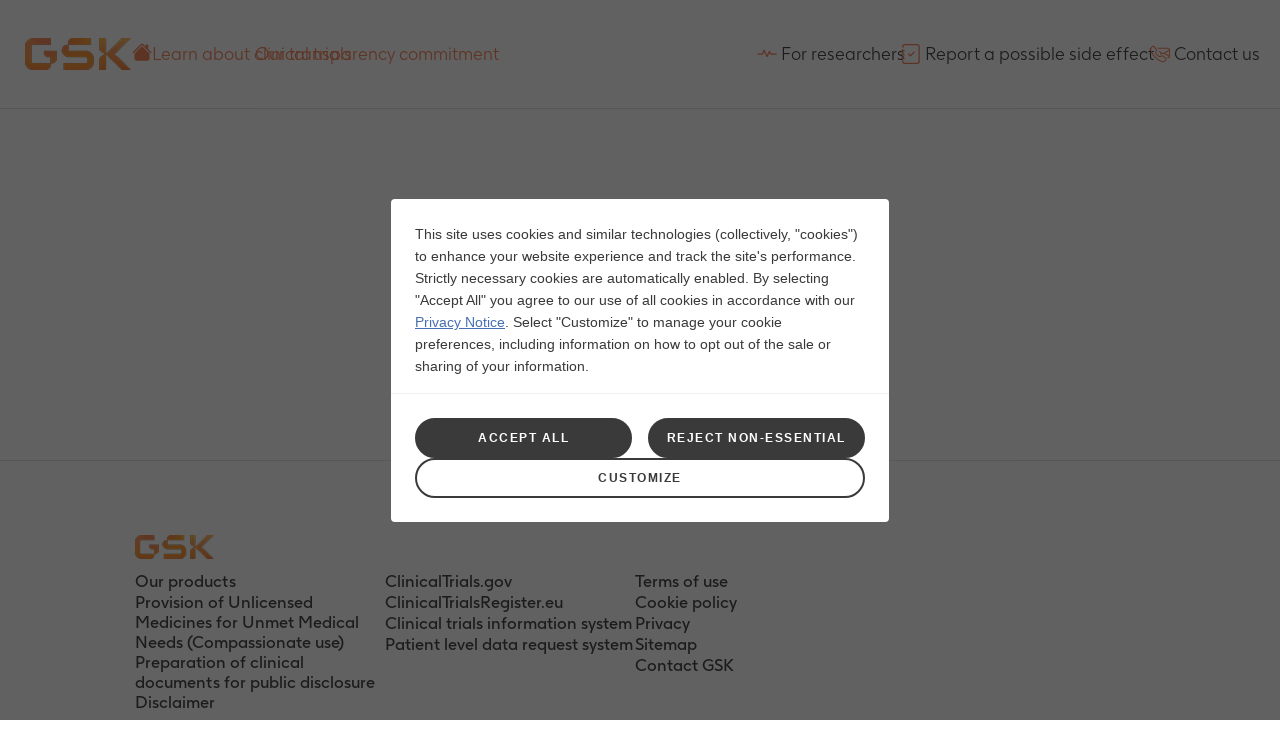

--- FILE ---
content_type: text/html; charset=utf-8
request_url: https://www.gsk-studyregister.com/trials/104864/507
body_size: 78393
content:
<!DOCTYPE html><html lang="en" class="__variable_6a21cc"><head><meta charSet="utf-8"/><meta name="viewport" content="width=device-width, initial-scale=1"/><link rel="preload" href="/_next/static/media/47cbc4e2adbc5db9-s.p.woff2" as="font" crossorigin="" type="font/woff2"/><link rel="preload" as="image" href="https://d3l8i7lo48obsd.cloudfront.net/5f5e-eUShG6ju-T4pLiZaw.png"/><link rel="preload" as="image" href="https://d3l8i7lo48obsd.cloudfront.net/4m8ZtLfOEhfkJFkLm1v-iA.png"/><link rel="stylesheet" href="/_next/static/css/6a1ee92d9e207a69.css" data-precedence="next"/><link rel="stylesheet" href="/_next/static/css/bc579a8097ccc295.css" data-precedence="next"/><link rel="stylesheet" href="/_next/static/css/728a65bbb041426c.css" data-precedence="next"/><link rel="stylesheet" href="/_next/static/css/389b1fc60aa39bef.css" data-precedence="next"/><link rel="stylesheet" href="/_next/static/css/a2b5f63dd8ddf890.css" data-precedence="next"/><link rel="stylesheet" href="/_next/static/css/75c0b95e4363cf59.css" data-precedence="next"/><link rel="stylesheet" href="/_next/static/css/9c48f805ab2a2d03.css" data-precedence="next"/><link rel="stylesheet" href="/_next/static/css/27d6b9561394f9f2.css" data-precedence="next"/><link rel="stylesheet" href="/_next/static/css/d701b333c5ba9588.css" data-precedence="next"/><link rel="stylesheet" href="/_next/static/css/c9d5fcfad191ab9d.css" data-precedence="next"/><link rel="preload" as="script" fetchPriority="low" href="/_next/static/chunks/webpack-fbb0cd043e70970a.js"/><script src="/_next/static/chunks/87c73c54-77577acad23569c4.js" async=""></script><script src="/_next/static/chunks/315-cb477811dde00147.js" async=""></script><script src="/_next/static/chunks/main-app-155a36d2f961aad4.js" async=""></script><script src="/_next/static/chunks/483ecf8a-1dd45e78028d0b9e.js" async=""></script><script src="/_next/static/chunks/17a9af85-3467ccf2611b1569.js" async=""></script><script src="/_next/static/chunks/7de6e931-e4a61fab876bbef1.js" async=""></script><script src="/_next/static/chunks/25c8a87d-8c7787e459cf269a.js" async=""></script><script src="/_next/static/chunks/786-79f51f0f93cab78c.js" async=""></script><script src="/_next/static/chunks/179-3f5a521d23aeb2e8.js" async=""></script><script src="/_next/static/chunks/app/%5B%5B...slug%5D%5D/page-821a7d08f1240437.js" async=""></script><link rel="preload" href="https://acsbapp.com/apps/app/dist/js/app.js" as="script"/><link rel="preload" href="https://tags.tiqcdn.com/utag/gsk/profile-rx-us/prod/utag.js" as="script"/><meta name="next-size-adjust" content=""/><title>Page not found</title><meta name="description" content="#"/><meta name="robots" content="noindex, nofollow"/><meta property="og:title" content="Page not found"/><meta property="og:description" content="#"/><meta property="og:image" content="https://d3l8i7lo48obsd.cloudfront.net/C7bw-NzAu-f3_0jNaJV9wg.png"/><meta name="twitter:card" content="summary_large_image"/><meta name="twitter:title" content="Page not found"/><meta name="twitter:description" content="#"/><meta name="twitter:image" content="https://d3l8i7lo48obsd.cloudfront.net/C7bw-NzAu-f3_0jNaJV9wg.png"/><script>document.querySelectorAll('body link[rel="icon"], body link[rel="apple-touch-icon"]').forEach(el => document.head.appendChild(el))</script><script src="/_next/static/chunks/polyfills-42372ed130431b0a.js" noModule=""></script></head><body class="gsk"><div class="main-layout   "><header class="header"><div class="header_top"><div class="header_top-inner container"><div class="header_top-left"><a target="_self" class="header_top-logo-link" href="/"><img src="https://d3l8i7lo48obsd.cloudfront.net/5f5e-eUShG6ju-T4pLiZaw.png" width="108" height="32" alt="GSK Logo" class="header_top-logo" loading="eager"/></a></div><div class="header_top-right"><nav class="nav  "><ul class="nav_list"><ul class="nav_list-inner"><li class="nav_item"><a class="nav_link link link--icon-start" target="_self" data-text="" data-leave-modal="true" data-leave-modal-internal="false" href="/"><svg stroke="currentColor" fill="currentColor" stroke-width="0" viewBox="0 0 16 16" class="icon-BsHouseFill undefined" height="1em" width="1em" xmlns="http://www.w3.org/2000/svg"><path d="M8.707 1.5a1 1 0 0 0-1.414 0L.646 8.146a.5.5 0 0 0 .708.708L8 2.207l6.646 6.647a.5.5 0 0 0 .708-.708L13 5.793V2.5a.5.5 0 0 0-.5-.5h-1a.5.5 0 0 0-.5.5v1.293z"></path><path d="m8 3.293 6 6V13.5a1.5 1.5 0 0 1-1.5 1.5h-9A1.5 1.5 0 0 1 2 13.5V9.293z"></path></svg></a></li><li class="nav_item nav_item--learn-about"><a class="nav_link link link--icon-start" href="https://www.gsk.com/en-gb/innovation/trials/" target="_blank" data-text="Learn about clinical trials"><span class="link_label">Learn about clinical trials</span></a></li><li class="nav_item nav_item--our-transparency"><a class="nav_link link link--icon-start" href="https://www.gsk.com/en-gb/innovation/trials/data-transparency/" target="_blank" data-text="Our transparency commitment"><span class="link_label">Our transparency commitment</span></a></li><li class="nav_item nav_item--desktop-hidden nav_item--desktop-hidden-first-item"><a class="nav_link link link--icon-start" href="https://www.gsk.com/en-gb/research-and-development/trials-in-people/gsk-study-register-and-patient-level-data/" target="_blank" data-text="For researchers"><span class="link_label">For researchers</span><svg width="20" height="20" viewBox="0 0 20 20" fill="none" xmlns="http://www.w3.org/2000/svg"><path fill-rule="evenodd" clip-rule="evenodd" d="M7.07774 5.62503C7.32264 5.62277 7.54629 5.76376 7.64986 5.9857L10.0196 11.0636L11.9411 7.22049C12.047 7.00875 12.2634 6.875 12.5002 6.875C12.7369 6.875 12.9533 7.00875 13.0592 7.22049L14.1364 9.375H19.1668C19.512 9.375 19.7918 9.65482 19.7918 10C19.7918 10.3452 19.512 10.625 19.1668 10.625H13.7502C13.5134 10.625 13.297 10.4912 13.1911 10.2795L12.5002 8.89754L10.5592 12.7795C10.4519 12.994 10.2315 13.1282 9.99172 13.1249C9.75196 13.1217 9.5352 12.9816 9.4338 12.7643L7.09737 7.75767L5.98796 10.2538C5.88765 10.4795 5.66382 10.625 5.41683 10.625H0.833496C0.488318 10.625 0.208496 10.3452 0.208496 10C0.208496 9.65482 0.488318 9.375 0.833496 9.375H5.01066L6.51236 5.99616C6.61183 5.77236 6.83285 5.62728 7.07774 5.62503Z" fill="#F36633"></path></svg></a></li><li class="nav_item nav_item--desktop-hidden"><a class="nav_link link link--icon-start" href="https://www.gsk.com/en-gb/contact-us/report-a-possible-side-effect" target="_blank" data-text="Report a possible side effect"><span class="link_label">Report a possible side effect</span><svg stroke="currentColor" fill="currentColor" stroke-width="0" viewBox="0 0 16 16" class="icon-BsJournalCheck undefined" height="1em" width="1em" xmlns="http://www.w3.org/2000/svg"><path fill-rule="evenodd" d="M10.854 6.146a.5.5 0 0 1 0 .708l-3 3a.5.5 0 0 1-.708 0l-1.5-1.5a.5.5 0 1 1 .708-.708L7.5 8.793l2.646-2.647a.5.5 0 0 1 .708 0"></path><path d="M3 0h10a2 2 0 0 1 2 2v12a2 2 0 0 1-2 2H3a2 2 0 0 1-2-2v-1h1v1a1 1 0 0 0 1 1h10a1 1 0 0 0 1-1V2a1 1 0 0 0-1-1H3a1 1 0 0 0-1 1v1H1V2a2 2 0 0 1 2-2"></path><path d="M1 5v-.5a.5.5 0 0 1 1 0V5h.5a.5.5 0 0 1 0 1h-2a.5.5 0 0 1 0-1zm0 3v-.5a.5.5 0 0 1 1 0V8h.5a.5.5 0 0 1 0 1h-2a.5.5 0 0 1 0-1zm0 3v-.5a.5.5 0 0 1 1 0v.5h.5a.5.5 0 0 1 0 1h-2a.5.5 0 0 1 0-1z"></path></svg></a></li><li class="nav_item nav_item--desktop-hidden"><a class="nav_link link link--icon-start" href="https://clinicalsupporthd.gsk.com/contact.html" target="_blank" data-text="Contact us"><span class="link_label">Contact us</span><svg width="20" height="20" viewBox="0 0 20 20" fill="none" xmlns="http://www.w3.org/2000/svg"><path d="M19.9909 6.28705C19.9909 6.19992 19.9933 6.1103 19.9958 6.02566C20.0007 5.82153 20.0057 5.60744 19.9834 5.39833C19.9341 4.93281 19.7242 4.51458 19.3933 4.21585C19.0624 3.91961 18.6229 3.7578 18.1587 3.7578H16.4377C13.7908 3.7578 11.0525 3.7578 8.35859 3.7578H8.30427C8.09439 3.7578 7.87958 3.7578 7.66723 3.79763C7.60797 3.81008 7.56105 3.84991 7.5413 3.90468C7.52155 3.95944 7.52895 4.02168 7.56599 4.06898C7.72155 4.27311 7.88945 4.49218 8.07711 4.73863C8.10921 4.78095 8.15859 4.80585 8.21291 4.80585C9.30182 4.80585 10.3883 4.80585 11.4772 4.80585H14.3883C15.6451 4.80585 16.9019 4.80585 18.1587 4.80585C18.5686 4.80585 18.86 5.04483 18.939 5.44563C18.9538 5.52031 18.9563 5.60495 18.9464 5.68959C18.939 5.69955 18.9217 5.71448 18.897 5.72942C18.4773 5.98583 18.0501 6.24224 17.6377 6.49118C17.4525 6.60321 17.2698 6.71274 17.0871 6.82477L16.4945 7.18324C15.4056 7.84045 14.2821 8.52255 13.1759 9.19469C13.1142 9.23203 13.0895 9.23203 13.0303 9.19469C11.6895 8.38065 10.3389 7.56412 9.02033 6.76751C8.97342 6.74013 8.91416 6.73515 8.86477 6.75755C8.81539 6.77996 8.77835 6.82477 8.76601 6.87953C8.76107 6.90692 8.75366 6.9343 8.74625 6.96168C8.69687 7.17079 8.64502 7.37991 8.59317 7.59151C8.57588 7.66619 8.60551 7.74087 8.66971 7.7807L11.013 9.19718C10.6278 9.43119 10.245 9.66519 9.86232 9.8992L9.76108 9.95895C9.71664 9.98633 9.68701 10.0336 9.6796 10.0859C9.67219 10.1382 9.69195 10.1905 9.72898 10.2278C9.89936 10.3996 10.0623 10.5664 10.2253 10.7282C10.2673 10.7705 10.329 10.7879 10.3883 10.773L10.45 10.758C10.4673 10.7531 10.4821 10.7481 10.4969 10.7381C10.892 10.4967 11.413 10.1805 11.9315 9.86186C12.008 9.81456 12.0426 9.81456 12.1142 9.85937C12.2722 9.96144 12.4327 10.0585 12.5883 10.1506C12.6525 10.1905 12.7167 10.2278 12.7833 10.2676C12.8352 10.2975 12.8871 10.3299 12.9389 10.3622C13.0525 10.4344 13.1537 10.4344 13.2673 10.3622C13.2772 10.3548 13.2895 10.3498 13.2994 10.3423C13.4253 10.2627 13.5537 10.1855 13.6772 10.1108C13.8179 10.0262 13.9661 9.93654 14.1068 9.84692C14.1636 9.80958 14.1908 9.80958 14.2525 9.84692C14.8031 10.1855 15.3636 10.5265 15.9068 10.8576L16.2871 11.0891C16.8871 11.4551 17.4846 11.8185 18.0847 12.1845L18.8279 12.6376C18.8526 12.6525 18.8847 12.6724 18.9044 12.6874C18.8945 12.7122 18.8748 12.7471 18.8624 12.767C18.7118 13.0433 18.4797 13.1778 18.1489 13.1778C17.7365 13.1803 17.3291 13.1778 16.8822 13.1778C16.8995 13.1902 16.9143 13.2027 16.9316 13.2176C17.1266 13.3744 17.2822 13.5586 17.3958 13.7628C17.4748 13.9072 17.534 14.0615 17.5711 14.2208C17.7809 14.2208 17.9908 14.2208 18.2007 14.2208C18.6847 14.2208 19.1365 14.0316 19.4699 13.6881C19.8032 13.347 19.9884 12.889 19.9884 12.3986C19.9859 11.0418 19.9884 9.6627 19.9884 8.32838C19.9909 7.64627 19.9909 6.96666 19.9909 6.28705ZM18.9415 11.48L15.1933 9.19718C15.9389 8.7466 16.6772 8.2985 17.418 7.85041L18.9415 6.92683V11.48Z" fill="#F36633"></path><path d="M16.3167 14.2308C16.2031 14.0267 16.0501 13.84 15.8525 13.6856C15.055 13.0483 14.25 12.4185 13.4426 11.7936C13.1241 11.5472 12.7735 11.4227 12.3982 11.4227C12.2648 11.4227 12.1265 11.4377 11.9883 11.4725C11.2352 11.6493 10.487 11.8409 9.73886 12.0351C9.65244 12.0575 9.57096 12.0675 9.49441 12.0675C9.287 12.0675 9.10428 11.9878 8.93885 11.821C8.86724 11.7488 8.79564 11.6766 8.72403 11.6045C8.48205 11.3605 8.24008 11.1165 7.9981 10.8726C7.49192 10.3622 6.98327 9.84941 6.47709 9.33908C6.25486 9.11503 6.17832 8.86111 6.2598 8.54744C6.40548 7.97737 6.54622 7.4048 6.68697 6.82974C6.72894 6.65797 6.77092 6.48372 6.81289 6.31195C6.85734 6.12524 6.87709 5.94351 6.86722 5.76676C6.84993 5.42322 6.72894 5.0996 6.50425 4.80336C6.32647 4.56935 6.14869 4.33535 5.97091 4.10383C5.76597 3.83497 5.56103 3.56611 5.35362 3.29975C5.10423 2.97861 4.85484 2.65748 4.60299 2.33883C4.25237 1.89571 3.73878 1.66669 3.22519 1.66669C2.8079 1.66669 2.38568 1.81605 2.0474 2.12474C1.58566 2.54794 1.13628 2.98608 0.733801 3.46156C0.0424336 4.2756 -0.189668 5.22158 0.163423 6.25469C0.743678 7.94749 1.55603 9.52579 2.57827 10.9896C3.23013 11.9231 3.95113 12.7869 4.74126 13.5811C5.32152 14.1661 5.93881 14.7112 6.59067 15.2216C6.87709 15.4431 7.16846 15.6597 7.46969 15.8688C8.74625 16.7576 10.1166 17.4745 11.5685 18.0272C11.9685 18.179 12.3661 18.3334 12.7167 18.3334C12.734 18.3334 12.7512 18.3334 12.7685 18.3309C13.4994 18.3309 14.092 18.1616 14.5735 17.7533C15.092 17.3127 15.571 16.8248 16.0402 16.3319C16.3414 16.0157 16.5044 15.6274 16.534 15.2315C16.5636 14.888 16.4896 14.5395 16.3167 14.2308ZM15.2278 15.6398C14.8649 16.0057 14.5118 16.3841 14.134 16.7376C13.771 17.0762 13.3636 17.2679 12.9192 17.2679C12.7315 17.2679 12.5364 17.233 12.334 17.1633C10.9512 16.6754 9.65491 16.0331 8.44255 15.234C7.9734 14.9253 7.51908 14.5942 7.07463 14.2383C7.06228 14.2283 7.0524 14.2208 7.04006 14.2109C6.66968 13.9146 6.31412 13.6035 5.96844 13.2823C5.66473 12.9985 5.3709 12.7023 5.08695 12.3961C4.95608 12.2542 4.82768 12.1123 4.70176 11.9679C3.44001 10.524 2.41777 8.92086 1.65974 7.14341C1.49431 6.75506 1.33875 6.36422 1.198 5.96592C0.94368 5.24398 1.11652 4.60918 1.62764 4.064C1.96098 3.70801 2.30913 3.36696 2.65235 3.01844C2.83506 2.83423 3.0326 2.74461 3.22766 2.74461C3.44742 2.74461 3.66224 2.86161 3.84249 3.09312C4.15113 3.49392 4.45978 3.89472 4.76842 4.29551C5.04991 4.66146 5.33139 5.02491 5.61288 5.38837C5.78325 5.60744 5.83264 5.84144 5.76597 6.1103C5.75362 6.1576 5.74375 6.20241 5.7314 6.24971C5.72399 6.24473 5.71658 6.23975 5.70918 6.23477V6.34182C5.54374 7.00151 5.37831 7.65872 5.22028 8.32091C5.05732 8.99305 5.22028 9.58304 5.70424 10.0735L5.71165 10.0809C6.16104 10.5365 6.61042 10.9921 7.05981 11.4451C7.30179 11.6891 7.54377 11.9331 7.78575 12.1745C7.93143 12.3214 8.07958 12.4683 8.22526 12.6152C8.57341 12.9637 8.99317 13.1404 9.64503 13.1404H9.66479C9.8722 13.0906 10.2376 13.0085 10.6031 12.9189C11.1339 12.7894 11.6623 12.655 12.1932 12.523C12.2574 12.5081 12.3216 12.4982 12.3833 12.4982C12.5315 12.4982 12.6722 12.5455 12.7957 12.6425C13.4722 13.1703 14.1513 13.6956 14.8229 14.2283C14.9439 14.3229 15.0649 14.42 15.1834 14.5146C15.4254 14.7088 15.5167 14.9701 15.4624 15.2241C15.4278 15.3734 15.3513 15.5153 15.2278 15.6398Z" fill="#F36633"></path></svg></a></li></ul></ul></nav><button class="header_hamburger " aria-label="Open the main menu" aria-controls="main-menu"><svg stroke="currentColor" fill="currentColor" stroke-width="0" viewBox="0 0 16 16" height="1em" width="1em" xmlns="http://www.w3.org/2000/svg"><path fill-rule="evenodd" d="M2.5 12a.5.5 0 0 1 .5-.5h10a.5.5 0 0 1 0 1H3a.5.5 0 0 1-.5-.5m0-4a.5.5 0 0 1 .5-.5h10a.5.5 0 0 1 0 1H3a.5.5 0 0 1-.5-.5m0-4a.5.5 0 0 1 .5-.5h10a.5.5 0 0 1 0 1H3a.5.5 0 0 1-.5-.5"></path></svg></button></div></div></div><div class="header_bottom"><div class="header_bottom-inner container"><a class="header_logo-link" href="/"></a><nav class="nav  "><ul class="nav_list"><ul class="nav_list-inner"><li class="nav_item"><a class="nav_link link link--icon-start" href="https://www.gsk.com/en-gb/research-and-development/trials-in-people/gsk-study-register-and-patient-level-data/" target="_blank" data-text="For researchers"><span class="link_label">For researchers</span><svg width="20" height="20" viewBox="0 0 20 20" fill="none" xmlns="http://www.w3.org/2000/svg"><path fill-rule="evenodd" clip-rule="evenodd" d="M7.07774 5.62503C7.32264 5.62277 7.54629 5.76376 7.64986 5.9857L10.0196 11.0636L11.9411 7.22049C12.047 7.00875 12.2634 6.875 12.5002 6.875C12.7369 6.875 12.9533 7.00875 13.0592 7.22049L14.1364 9.375H19.1668C19.512 9.375 19.7918 9.65482 19.7918 10C19.7918 10.3452 19.512 10.625 19.1668 10.625H13.7502C13.5134 10.625 13.297 10.4912 13.1911 10.2795L12.5002 8.89754L10.5592 12.7795C10.4519 12.994 10.2315 13.1282 9.99172 13.1249C9.75196 13.1217 9.5352 12.9816 9.4338 12.7643L7.09737 7.75767L5.98796 10.2538C5.88765 10.4795 5.66382 10.625 5.41683 10.625H0.833496C0.488318 10.625 0.208496 10.3452 0.208496 10C0.208496 9.65482 0.488318 9.375 0.833496 9.375H5.01066L6.51236 5.99616C6.61183 5.77236 6.83285 5.62728 7.07774 5.62503Z" fill="#F36633"></path></svg></a></li><li class="nav_item"><a class="nav_link link link--icon-start" href="https://www.gsk.com/en-gb/contact-us/report-a-possible-side-effect" target="_blank" data-text="Report a possible side effect"><span class="link_label">Report a possible side effect</span><svg stroke="currentColor" fill="currentColor" stroke-width="0" viewBox="0 0 16 16" class="icon-BsJournalCheck undefined" height="1em" width="1em" xmlns="http://www.w3.org/2000/svg"><path fill-rule="evenodd" d="M10.854 6.146a.5.5 0 0 1 0 .708l-3 3a.5.5 0 0 1-.708 0l-1.5-1.5a.5.5 0 1 1 .708-.708L7.5 8.793l2.646-2.647a.5.5 0 0 1 .708 0"></path><path d="M3 0h10a2 2 0 0 1 2 2v12a2 2 0 0 1-2 2H3a2 2 0 0 1-2-2v-1h1v1a1 1 0 0 0 1 1h10a1 1 0 0 0 1-1V2a1 1 0 0 0-1-1H3a1 1 0 0 0-1 1v1H1V2a2 2 0 0 1 2-2"></path><path d="M1 5v-.5a.5.5 0 0 1 1 0V5h.5a.5.5 0 0 1 0 1h-2a.5.5 0 0 1 0-1zm0 3v-.5a.5.5 0 0 1 1 0V8h.5a.5.5 0 0 1 0 1h-2a.5.5 0 0 1 0-1zm0 3v-.5a.5.5 0 0 1 1 0v.5h.5a.5.5 0 0 1 0 1h-2a.5.5 0 0 1 0-1z"></path></svg></a></li><li class="nav_item"><a class="nav_link link link--icon-start" href="https://clinicalsupporthd.gsk.com/contact.html" target="_blank" data-text="Contact us"><span class="link_label">Contact us</span><svg width="20" height="20" viewBox="0 0 20 20" fill="none" xmlns="http://www.w3.org/2000/svg"><path d="M19.9909 6.28705C19.9909 6.19992 19.9933 6.1103 19.9958 6.02566C20.0007 5.82153 20.0057 5.60744 19.9834 5.39833C19.9341 4.93281 19.7242 4.51458 19.3933 4.21585C19.0624 3.91961 18.6229 3.7578 18.1587 3.7578H16.4377C13.7908 3.7578 11.0525 3.7578 8.35859 3.7578H8.30427C8.09439 3.7578 7.87958 3.7578 7.66723 3.79763C7.60797 3.81008 7.56105 3.84991 7.5413 3.90468C7.52155 3.95944 7.52895 4.02168 7.56599 4.06898C7.72155 4.27311 7.88945 4.49218 8.07711 4.73863C8.10921 4.78095 8.15859 4.80585 8.21291 4.80585C9.30182 4.80585 10.3883 4.80585 11.4772 4.80585H14.3883C15.6451 4.80585 16.9019 4.80585 18.1587 4.80585C18.5686 4.80585 18.86 5.04483 18.939 5.44563C18.9538 5.52031 18.9563 5.60495 18.9464 5.68959C18.939 5.69955 18.9217 5.71448 18.897 5.72942C18.4773 5.98583 18.0501 6.24224 17.6377 6.49118C17.4525 6.60321 17.2698 6.71274 17.0871 6.82477L16.4945 7.18324C15.4056 7.84045 14.2821 8.52255 13.1759 9.19469C13.1142 9.23203 13.0895 9.23203 13.0303 9.19469C11.6895 8.38065 10.3389 7.56412 9.02033 6.76751C8.97342 6.74013 8.91416 6.73515 8.86477 6.75755C8.81539 6.77996 8.77835 6.82477 8.76601 6.87953C8.76107 6.90692 8.75366 6.9343 8.74625 6.96168C8.69687 7.17079 8.64502 7.37991 8.59317 7.59151C8.57588 7.66619 8.60551 7.74087 8.66971 7.7807L11.013 9.19718C10.6278 9.43119 10.245 9.66519 9.86232 9.8992L9.76108 9.95895C9.71664 9.98633 9.68701 10.0336 9.6796 10.0859C9.67219 10.1382 9.69195 10.1905 9.72898 10.2278C9.89936 10.3996 10.0623 10.5664 10.2253 10.7282C10.2673 10.7705 10.329 10.7879 10.3883 10.773L10.45 10.758C10.4673 10.7531 10.4821 10.7481 10.4969 10.7381C10.892 10.4967 11.413 10.1805 11.9315 9.86186C12.008 9.81456 12.0426 9.81456 12.1142 9.85937C12.2722 9.96144 12.4327 10.0585 12.5883 10.1506C12.6525 10.1905 12.7167 10.2278 12.7833 10.2676C12.8352 10.2975 12.8871 10.3299 12.9389 10.3622C13.0525 10.4344 13.1537 10.4344 13.2673 10.3622C13.2772 10.3548 13.2895 10.3498 13.2994 10.3423C13.4253 10.2627 13.5537 10.1855 13.6772 10.1108C13.8179 10.0262 13.9661 9.93654 14.1068 9.84692C14.1636 9.80958 14.1908 9.80958 14.2525 9.84692C14.8031 10.1855 15.3636 10.5265 15.9068 10.8576L16.2871 11.0891C16.8871 11.4551 17.4846 11.8185 18.0847 12.1845L18.8279 12.6376C18.8526 12.6525 18.8847 12.6724 18.9044 12.6874C18.8945 12.7122 18.8748 12.7471 18.8624 12.767C18.7118 13.0433 18.4797 13.1778 18.1489 13.1778C17.7365 13.1803 17.3291 13.1778 16.8822 13.1778C16.8995 13.1902 16.9143 13.2027 16.9316 13.2176C17.1266 13.3744 17.2822 13.5586 17.3958 13.7628C17.4748 13.9072 17.534 14.0615 17.5711 14.2208C17.7809 14.2208 17.9908 14.2208 18.2007 14.2208C18.6847 14.2208 19.1365 14.0316 19.4699 13.6881C19.8032 13.347 19.9884 12.889 19.9884 12.3986C19.9859 11.0418 19.9884 9.6627 19.9884 8.32838C19.9909 7.64627 19.9909 6.96666 19.9909 6.28705ZM18.9415 11.48L15.1933 9.19718C15.9389 8.7466 16.6772 8.2985 17.418 7.85041L18.9415 6.92683V11.48Z" fill="#F36633"></path><path d="M16.3167 14.2308C16.2031 14.0267 16.0501 13.84 15.8525 13.6856C15.055 13.0483 14.25 12.4185 13.4426 11.7936C13.1241 11.5472 12.7735 11.4227 12.3982 11.4227C12.2648 11.4227 12.1265 11.4377 11.9883 11.4725C11.2352 11.6493 10.487 11.8409 9.73886 12.0351C9.65244 12.0575 9.57096 12.0675 9.49441 12.0675C9.287 12.0675 9.10428 11.9878 8.93885 11.821C8.86724 11.7488 8.79564 11.6766 8.72403 11.6045C8.48205 11.3605 8.24008 11.1165 7.9981 10.8726C7.49192 10.3622 6.98327 9.84941 6.47709 9.33908C6.25486 9.11503 6.17832 8.86111 6.2598 8.54744C6.40548 7.97737 6.54622 7.4048 6.68697 6.82974C6.72894 6.65797 6.77092 6.48372 6.81289 6.31195C6.85734 6.12524 6.87709 5.94351 6.86722 5.76676C6.84993 5.42322 6.72894 5.0996 6.50425 4.80336C6.32647 4.56935 6.14869 4.33535 5.97091 4.10383C5.76597 3.83497 5.56103 3.56611 5.35362 3.29975C5.10423 2.97861 4.85484 2.65748 4.60299 2.33883C4.25237 1.89571 3.73878 1.66669 3.22519 1.66669C2.8079 1.66669 2.38568 1.81605 2.0474 2.12474C1.58566 2.54794 1.13628 2.98608 0.733801 3.46156C0.0424336 4.2756 -0.189668 5.22158 0.163423 6.25469C0.743678 7.94749 1.55603 9.52579 2.57827 10.9896C3.23013 11.9231 3.95113 12.7869 4.74126 13.5811C5.32152 14.1661 5.93881 14.7112 6.59067 15.2216C6.87709 15.4431 7.16846 15.6597 7.46969 15.8688C8.74625 16.7576 10.1166 17.4745 11.5685 18.0272C11.9685 18.179 12.3661 18.3334 12.7167 18.3334C12.734 18.3334 12.7512 18.3334 12.7685 18.3309C13.4994 18.3309 14.092 18.1616 14.5735 17.7533C15.092 17.3127 15.571 16.8248 16.0402 16.3319C16.3414 16.0157 16.5044 15.6274 16.534 15.2315C16.5636 14.888 16.4896 14.5395 16.3167 14.2308ZM15.2278 15.6398C14.8649 16.0057 14.5118 16.3841 14.134 16.7376C13.771 17.0762 13.3636 17.2679 12.9192 17.2679C12.7315 17.2679 12.5364 17.233 12.334 17.1633C10.9512 16.6754 9.65491 16.0331 8.44255 15.234C7.9734 14.9253 7.51908 14.5942 7.07463 14.2383C7.06228 14.2283 7.0524 14.2208 7.04006 14.2109C6.66968 13.9146 6.31412 13.6035 5.96844 13.2823C5.66473 12.9985 5.3709 12.7023 5.08695 12.3961C4.95608 12.2542 4.82768 12.1123 4.70176 11.9679C3.44001 10.524 2.41777 8.92086 1.65974 7.14341C1.49431 6.75506 1.33875 6.36422 1.198 5.96592C0.94368 5.24398 1.11652 4.60918 1.62764 4.064C1.96098 3.70801 2.30913 3.36696 2.65235 3.01844C2.83506 2.83423 3.0326 2.74461 3.22766 2.74461C3.44742 2.74461 3.66224 2.86161 3.84249 3.09312C4.15113 3.49392 4.45978 3.89472 4.76842 4.29551C5.04991 4.66146 5.33139 5.02491 5.61288 5.38837C5.78325 5.60744 5.83264 5.84144 5.76597 6.1103C5.75362 6.1576 5.74375 6.20241 5.7314 6.24971C5.72399 6.24473 5.71658 6.23975 5.70918 6.23477V6.34182C5.54374 7.00151 5.37831 7.65872 5.22028 8.32091C5.05732 8.99305 5.22028 9.58304 5.70424 10.0735L5.71165 10.0809C6.16104 10.5365 6.61042 10.9921 7.05981 11.4451C7.30179 11.6891 7.54377 11.9331 7.78575 12.1745C7.93143 12.3214 8.07958 12.4683 8.22526 12.6152C8.57341 12.9637 8.99317 13.1404 9.64503 13.1404H9.66479C9.8722 13.0906 10.2376 13.0085 10.6031 12.9189C11.1339 12.7894 11.6623 12.655 12.1932 12.523C12.2574 12.5081 12.3216 12.4982 12.3833 12.4982C12.5315 12.4982 12.6722 12.5455 12.7957 12.6425C13.4722 13.1703 14.1513 13.6956 14.8229 14.2283C14.9439 14.3229 15.0649 14.42 15.1834 14.5146C15.4254 14.7088 15.5167 14.9701 15.4624 15.2241C15.4278 15.3734 15.3513 15.5153 15.2278 15.6398Z" fill="#F36633"></path></svg></a></li></ul></ul></nav><button class="header_hamburger " aria-label="Open the main menu" aria-controls="main-menu"><svg stroke="currentColor" fill="currentColor" stroke-width="0" viewBox="0 0 16 16" height="1em" width="1em" xmlns="http://www.w3.org/2000/svg"><path fill-rule="evenodd" d="M2.5 12a.5.5 0 0 1 .5-.5h10a.5.5 0 0 1 0 1H3a.5.5 0 0 1-.5-.5m0-4a.5.5 0 0 1 .5-.5h10a.5.5 0 0 1 0 1H3a.5.5 0 0 1-.5-.5m0-4a.5.5 0 0 1 .5-.5h10a.5.5 0 0 1 0 1H3a.5.5 0 0 1-.5-.5"></path></svg></button></div></div></header><main class="main " data-is-featured-trial="false"><section class="section--content"><div class="content section not-found-page-content"><div class="content_inner container"><div class="content_content rich-text"><h1>404</h1><p>This page could not be found</p></div><div class="content-links"><a class="link link--icon-start" target="_self" data-text="Go Back to Homepage" data-leave-modal="true" data-leave-modal-internal="false" href="/"><span class="link_label">Go Back to Homepage</span></a></div></div></div></section></main><script>(self.__next_s=self.__next_s||[]).push([0,{"children":"window.NREUM||(NREUM={});NREUM.info = {\"agent\":\"\",\"beacon\":\"bam.nr-data.net\",\"errorBeacon\":\"bam.nr-data.net\",\"licenseKey\":\"NRBR-023642f2789bb6a2349\",\"applicationID\":\"1043002793\",\"agentToken\":null,\"applicationTime\":199.532136,\"transactionName\":\"YFZVYRdUXhUDVxBaDlkceVoXWFEKC04BVzRFWhhBF1xRChEbThxL\",\"queueTime\":0,\"ttGuid\":\"5b7a002bdc154cfb\"}; (window.NREUM||(NREUM={})).init={privacy:{cookies_enabled:true},ajax:{deny_list:[\"bam.nr-data.net\"]},feature_flags:[\"soft_nav\"],distributed_tracing:{enabled:true}};(window.NREUM||(NREUM={})).loader_config={agentID:\"1120472361\",accountID:\"4394941\",trustKey:\"4139912\",xpid:\"UAUOVV9XCRABVFVRBwEFUV0C\",licenseKey:\"NRBR-023642f2789bb6a2349\",applicationID:\"1043002793\",browserID:\"1120472361\"};;/*! For license information please see nr-loader-spa-1.307.0.min.js.LICENSE.txt */\n(()=>{var e,t,r={384:(e,t,r)=>{\"use strict\";r.d(t,{NT:()=>a,US:()=>u,Zm:()=>o,bQ:()=>d,dV:()=>c,pV:()=>l});var n=r(6154),i=r(1863),s=r(1910);const a={beacon:\"bam.nr-data.net\",errorBeacon:\"bam.nr-data.net\"};function o(){return n.gm.NREUM||(n.gm.NREUM={}),void 0===n.gm.newrelic&&(n.gm.newrelic=n.gm.NREUM),n.gm.NREUM}function c(){let e=o();return e.o||(e.o={ST:n.gm.setTimeout,SI:n.gm.setImmediate||n.gm.setInterval,CT:n.gm.clearTimeout,XHR:n.gm.XMLHttpRequest,REQ:n.gm.Request,EV:n.gm.Event,PR:n.gm.Promise,MO:n.gm.MutationObserver,FETCH:n.gm.fetch,WS:n.gm.WebSocket},(0,s.i)(...Object.values(e.o))),e}function d(e,t){let r=o();r.initializedAgents??={},t.initializedAt={ms:(0,i.t)(),date:new Date},r.initializedAgents[e]=t}function u(e,t){o()[e]=t}function l(){return function(){let e=o();const t=e.info||{};e.info={beacon:a.beacon,errorBeacon:a.errorBeacon,...t}}(),function(){let e=o();const t=e.init||{};e.init={...t}}(),c(),function(){let e=o();const t=e.loader_config||{};e.loader_config={...t}}(),o()}},782:(e,t,r)=>{\"use strict\";r.d(t,{T:()=>n});const n=r(860).K7.pageViewTiming},860:(e,t,r)=>{\"use strict\";r.d(t,{$J:()=>u,K7:()=>c,P3:()=>d,XX:()=>i,Yy:()=>o,df:()=>s,qY:()=>n,v4:()=>a});const n=\"events\",i=\"jserrors\",s=\"browser/blobs\",a=\"rum\",o=\"browser/logs\",c={ajax:\"ajax\",genericEvents:\"generic_events\",jserrors:i,logging:\"logging\",metrics:\"metrics\",pageAction:\"page_action\",pageViewEvent:\"page_view_event\",pageViewTiming:\"page_view_timing\",sessionReplay:\"session_replay\",sessionTrace:\"session_trace\",softNav:\"soft_navigations\",spa:\"spa\"},d={[c.pageViewEvent]:1,[c.pageViewTiming]:2,[c.metrics]:3,[c.jserrors]:4,[c.spa]:5,[c.ajax]:6,[c.sessionTrace]:7,[c.softNav]:8,[c.sessionReplay]:9,[c.logging]:10,[c.genericEvents]:11},u={[c.pageViewEvent]:a,[c.pageViewTiming]:n,[c.ajax]:n,[c.spa]:n,[c.softNav]:n,[c.metrics]:i,[c.jserrors]:i,[c.sessionTrace]:s,[c.sessionReplay]:s,[c.logging]:o,[c.genericEvents]:\"ins\"}},944:(e,t,r)=>{\"use strict\";r.d(t,{R:()=>i});var n=r(3241);function i(e,t){\"function\"==typeof console.debug&&(console.debug(\"New Relic Warning: https://github.com/newrelic/newrelic-browser-agent/blob/main/docs/warning-codes.md#\".concat(e),t),(0,n.W)({agentIdentifier:null,drained:null,type:\"data\",name:\"warn\",feature:\"warn\",data:{code:e,secondary:t}}))}},993:(e,t,r)=>{\"use strict\";r.d(t,{A$:()=>s,ET:()=>a,TZ:()=>o,p_:()=>i});var n=r(860);const i={ERROR:\"ERROR\",WARN:\"WARN\",INFO:\"INFO\",DEBUG:\"DEBUG\",TRACE:\"TRACE\"},s={OFF:0,ERROR:1,WARN:2,INFO:3,DEBUG:4,TRACE:5},a=\"log\",o=n.K7.logging},1687:(e,t,r)=>{\"use strict\";r.d(t,{Ak:()=>d,Ze:()=>h,x3:()=>u});var n=r(3241),i=r(7836),s=r(3606),a=r(860),o=r(2646);const c={};function d(e,t){const r={staged:!1,priority:a.P3[t]||0};l(e),c[e].get(t)||c[e].set(t,r)}function u(e,t){e&&c[e]&&(c[e].get(t)&&c[e].delete(t),p(e,t,!1),c[e].size&&f(e))}function l(e){if(!e)throw new Error(\"agentIdentifier required\");c[e]||(c[e]=new Map)}function h(e=\"\",t=\"feature\",r=!1){if(l(e),!e||!c[e].get(t)||r)return p(e,t);c[e].get(t).staged=!0,f(e)}function f(e){const t=Array.from(c[e]);t.every(([e,t])=>t.staged)&&(t.sort((e,t)=>e[1].priority-t[1].priority),t.forEach(([t])=>{c[e].delete(t),p(e,t)}))}function p(e,t,r=!0){const a=e?i.ee.get(e):i.ee,c=s.i.handlers;if(!a.aborted&&a.backlog&&c){if((0,n.W)({agentIdentifier:e,type:\"lifecycle\",name:\"drain\",feature:t}),r){const e=a.backlog[t],r=c[t];if(r){for(let t=0;e&&t<e.length;++t)g(e[t],r);Object.entries(r).forEach(([e,t])=>{Object.values(t||{}).forEach(t=>{t[0]?.on&&t[0]?.context()instanceof o.y&&t[0].on(e,t[1])})})}}a.isolatedBacklog||delete c[t],a.backlog[t]=null,a.emit(\"drain-\"+t,[])}}function g(e,t){var r=e[1];Object.values(t[r]||{}).forEach(t=>{var r=e[0];if(t[0]===r){var n=t[1],i=e[3],s=e[2];n.apply(i,s)}})}},1738:(e,t,r)=>{\"use strict\";r.d(t,{U:()=>f,Y:()=>h});var n=r(3241),i=r(9908),s=r(1863),a=r(944),o=r(5701),c=r(3969),d=r(8362),u=r(860),l=r(4261);function h(e,t,r,s){const h=s||r;!h||h[e]&&h[e]!==d.d.prototype[e]||(h[e]=function(){(0,i.p)(c.xV,[\"API/\"+e+\"/called\"],void 0,u.K7.metrics,r.ee),(0,n.W)({agentIdentifier:r.agentIdentifier,drained:!!o.B?.[r.agentIdentifier],type:\"data\",name:\"api\",feature:l.Pl+e,data:{}});try{return t.apply(this,arguments)}catch(e){(0,a.R)(23,e)}})}function f(e,t,r,n,a){const o=e.info;null===r?delete o.jsAttributes[t]:o.jsAttributes[t]=r,(a||null===r)&&(0,i.p)(l.Pl+n,[(0,s.t)(),t,r],void 0,\"session\",e.ee)}},1741:(e,t,r)=>{\"use strict\";r.d(t,{W:()=>s});var n=r(944),i=r(4261);class s{#e(e,...t){if(this[e]!==s.prototype[e])return this[e](...t);(0,n.R)(35,e)}addPageAction(e,t){return this.#e(i.hG,e,t)}register(e){return this.#e(i.eY,e)}recordCustomEvent(e,t){return this.#e(i.fF,e,t)}setPageViewName(e,t){return this.#e(i.Fw,e,t)}setCustomAttribute(e,t,r){return this.#e(i.cD,e,t,r)}noticeError(e,t){return this.#e(i.o5,e,t)}setUserId(e,t=!1){return this.#e(i.Dl,e,t)}setApplicationVersion(e){return this.#e(i.nb,e)}setErrorHandler(e){return this.#e(i.bt,e)}addRelease(e,t){return this.#e(i.k6,e,t)}log(e,t){return this.#e(i.$9,e,t)}start(){return this.#e(i.d3)}finished(e){return this.#e(i.BL,e)}recordReplay(){return this.#e(i.CH)}pauseReplay(){return this.#e(i.Tb)}addToTrace(e){return this.#e(i.U2,e)}setCurrentRouteName(e){return this.#e(i.PA,e)}interaction(e){return this.#e(i.dT,e)}wrapLogger(e,t,r){return this.#e(i.Wb,e,t,r)}measure(e,t){return this.#e(i.V1,e,t)}consent(e){return this.#e(i.Pv,e)}}},1863:(e,t,r)=>{\"use strict\";function n(){return Math.floor(performance.now())}r.d(t,{t:()=>n})},1910:(e,t,r)=>{\"use strict\";r.d(t,{i:()=>s});var n=r(944);const i=new Map;function s(...e){return e.every(e=>{if(i.has(e))return i.get(e);const t=\"function\"==typeof e?e.toString():\"\",r=t.includes(\"[native code]\"),s=t.includes(\"nrWrapper\");return r||s||(0,n.R)(64,e?.name||t),i.set(e,r),r})}},2555:(e,t,r)=>{\"use strict\";r.d(t,{D:()=>o,f:()=>a});var n=r(384),i=r(8122);const s={beacon:n.NT.beacon,errorBeacon:n.NT.errorBeacon,licenseKey:void 0,applicationID:void 0,sa:void 0,queueTime:void 0,applicationTime:void 0,ttGuid:void 0,user:void 0,account:void 0,product:void 0,extra:void 0,jsAttributes:{},userAttributes:void 0,atts:void 0,transactionName:void 0,tNamePlain:void 0};function a(e){try{return!!e.licenseKey&&!!e.errorBeacon&&!!e.applicationID}catch(e){return!1}}const o=e=>(0,i.a)(e,s)},2614:(e,t,r)=>{\"use strict\";r.d(t,{BB:()=>a,H3:()=>n,g:()=>d,iL:()=>c,tS:()=>o,uh:()=>i,wk:()=>s});const n=\"NRBA\",i=\"SESSION\",s=144e5,a=18e5,o={STARTED:\"session-started\",PAUSE:\"session-pause\",RESET:\"session-reset\",RESUME:\"session-resume\",UPDATE:\"session-update\"},c={SAME_TAB:\"same-tab\",CROSS_TAB:\"cross-tab\"},d={OFF:0,FULL:1,ERROR:2}},2646:(e,t,r)=>{\"use strict\";r.d(t,{y:()=>n});class n{constructor(e){this.contextId=e}}},2843:(e,t,r)=>{\"use strict\";r.d(t,{G:()=>s,u:()=>i});var n=r(3878);function i(e,t=!1,r,i){(0,n.DD)(\"visibilitychange\",function(){if(t)return void(\"hidden\"===document.visibilityState&&e());e(document.visibilityState)},r,i)}function s(e,t,r){(0,n.sp)(\"pagehide\",e,t,r)}},3241:(e,t,r)=>{\"use strict\";r.d(t,{W:()=>s});var n=r(6154);const i=\"newrelic\";function s(e={}){try{n.gm.dispatchEvent(new CustomEvent(i,{detail:e}))}catch(e){}}},3304:(e,t,r)=>{\"use strict\";r.d(t,{A:()=>s});var n=r(7836);const i=()=>{const e=new WeakSet;return(t,r)=>{if(\"object\"==typeof r&&null!==r){if(e.has(r))return;e.add(r)}return r}};function s(e){try{return JSON.stringify(e,i())??\"\"}catch(e){try{n.ee.emit(\"internal-error\",[e])}catch(e){}return\"\"}}},3333:(e,t,r)=>{\"use strict\";r.d(t,{$v:()=>u,TZ:()=>n,Xh:()=>c,Zp:()=>i,kd:()=>d,mq:()=>o,nf:()=>a,qN:()=>s});const n=r(860).K7.genericEvents,i=[\"auxclick\",\"click\",\"copy\",\"keydown\",\"paste\",\"scrollend\"],s=[\"focus\",\"blur\"],a=4,o=1e3,c=2e3,d=[\"PageAction\",\"UserAction\",\"BrowserPerformance\"],u={RESOURCES:\"experimental.resources\",REGISTER:\"register\"}},3434:(e,t,r)=>{\"use strict\";r.d(t,{Jt:()=>s,YM:()=>d});var n=r(7836),i=r(5607);const s=\"nr@original:\".concat(i.W),a=50;var o=Object.prototype.hasOwnProperty,c=!1;function d(e,t){return e||(e=n.ee),r.inPlace=function(e,t,n,i,s){n||(n=\"\");const a=\"-\"===n.charAt(0);for(let o=0;o<t.length;o++){const c=t[o],d=e[c];l(d)||(e[c]=r(d,a?c+n:n,i,c,s))}},r.flag=s,r;function r(t,r,n,c,d){return l(t)?t:(r||(r=\"\"),nrWrapper[s]=t,function(e,t,r){if(Object.defineProperty&&Object.keys)try{return Object.keys(e).forEach(function(r){Object.defineProperty(t,r,{get:function(){return e[r]},set:function(t){return e[r]=t,t}})}),t}catch(e){u([e],r)}for(var n in e)o.call(e,n)&&(t[n]=e[n])}(t,nrWrapper,e),nrWrapper);function nrWrapper(){var s,o,l,h;let f;try{o=this,s=[...arguments],l=\"function\"==typeof n?n(s,o):n||{}}catch(t){u([t,\"\",[s,o,c],l],e)}i(r+\"start\",[s,o,c],l,d);const p=performance.now();let g;try{return h=t.apply(o,s),g=performance.now(),h}catch(e){throw g=performance.now(),i(r+\"err\",[s,o,e],l,d),f=e,f}finally{const e=g-p,t={start:p,end:g,duration:e,isLongTask:e>=a,methodName:c,thrownError:f};t.isLongTask&&i(\"long-task\",[t,o],l,d),i(r+\"end\",[s,o,h],l,d)}}}function i(r,n,i,s){if(!c||t){var a=c;c=!0;try{e.emit(r,n,i,t,s)}catch(t){u([t,r,n,i],e)}c=a}}}function u(e,t){t||(t=n.ee);try{t.emit(\"internal-error\",e)}catch(e){}}function l(e){return!(e&&\"function\"==typeof e&&e.apply&&!e[s])}},3606:(e,t,r)=>{\"use strict\";r.d(t,{i:()=>s});var n=r(9908);s.on=a;var i=s.handlers={};function s(e,t,r,s){a(s||n.d,i,e,t,r)}function a(e,t,r,i,s){s||(s=\"feature\"),e||(e=n.d);var a=t[s]=t[s]||{};(a[r]=a[r]||[]).push([e,i])}},3738:(e,t,r)=>{\"use strict\";r.d(t,{He:()=>i,Kp:()=>o,Lc:()=>d,Rz:()=>u,TZ:()=>n,bD:()=>s,d3:()=>a,jx:()=>l,sl:()=>h,uP:()=>c});const n=r(860).K7.sessionTrace,i=\"bstResource\",s=\"resource\",a=\"-start\",o=\"-end\",c=\"fn\"+a,d=\"fn\"+o,u=\"pushState\",l=1e3,h=3e4},3785:(e,t,r)=>{\"use strict\";r.d(t,{R:()=>c,b:()=>d});var n=r(9908),i=r(1863),s=r(860),a=r(3969),o=r(993);function c(e,t,r={},c=o.p_.INFO,d=!0,u,l=(0,i.t)()){(0,n.p)(a.xV,[\"API/logging/\".concat(c.toLowerCase(),\"/called\")],void 0,s.K7.metrics,e),(0,n.p)(o.ET,[l,t,r,c,d,u],void 0,s.K7.logging,e)}function d(e){return\"string\"==typeof e&&Object.values(o.p_).some(t=>t===e.toUpperCase().trim())}},3878:(e,t,r)=>{\"use strict\";function n(e,t){return{capture:e,passive:!1,signal:t}}function i(e,t,r=!1,i){window.addEventListener(e,t,n(r,i))}function s(e,t,r=!1,i){document.addEventListener(e,t,n(r,i))}r.d(t,{DD:()=>s,jT:()=>n,sp:()=>i})},3962:(e,t,r)=>{\"use strict\";r.d(t,{AM:()=>a,O2:()=>l,OV:()=>s,Qu:()=>h,TZ:()=>c,ih:()=>f,pP:()=>o,t1:()=>u,tC:()=>i,wD:()=>d});var n=r(860);const i=[\"click\",\"keydown\",\"submit\"],s=\"popstate\",a=\"api\",o=\"initialPageLoad\",c=n.K7.softNav,d=5e3,u=500,l={INITIAL_PAGE_LOAD:\"\",ROUTE_CHANGE:1,UNSPECIFIED:2},h={INTERACTION:1,AJAX:2,CUSTOM_END:3,CUSTOM_TRACER:4},f={IP:\"in progress\",PF:\"pending finish\",FIN:\"finished\",CAN:\"cancelled\"}},3969:(e,t,r)=>{\"use strict\";r.d(t,{TZ:()=>n,XG:()=>o,rs:()=>i,xV:()=>a,z_:()=>s});const n=r(860).K7.metrics,i=\"sm\",s=\"cm\",a=\"storeSupportabilityMetrics\",o=\"storeEventMetrics\"},4234:(e,t,r)=>{\"use strict\";r.d(t,{W:()=>s});var n=r(7836),i=r(1687);class s{constructor(e,t){this.agentIdentifier=e,this.ee=n.ee.get(e),this.featureName=t,this.blocked=!1}deregisterDrain(){(0,i.x3)(this.agentIdentifier,this.featureName)}}},4261:(e,t,r)=>{\"use strict\";r.d(t,{$9:()=>u,BL:()=>c,CH:()=>p,Dl:()=>R,Fw:()=>w,PA:()=>v,Pl:()=>n,Pv:()=>A,Tb:()=>h,U2:()=>a,V1:()=>E,Wb:()=>T,bt:()=>y,cD:()=>b,d3:()=>x,dT:()=>d,eY:()=>g,fF:()=>f,hG:()=>s,hw:()=>i,k6:()=>o,nb:()=>m,o5:()=>l});const n=\"api-\",i=n+\"ixn-\",s=\"addPageAction\",a=\"addToTrace\",o=\"addRelease\",c=\"finished\",d=\"interaction\",u=\"log\",l=\"noticeError\",h=\"pauseReplay\",f=\"recordCustomEvent\",p=\"recordReplay\",g=\"register\",m=\"setApplicationVersion\",v=\"setCurrentRouteName\",b=\"setCustomAttribute\",y=\"setErrorHandler\",w=\"setPageViewName\",R=\"setUserId\",x=\"start\",T=\"wrapLogger\",E=\"measure\",A=\"consent\"},4387:(e,t,r)=>{\"use strict\";function n(e={}){return!(!e.id||!e.name)}function i(e){return\"string\"==typeof e&&e.trim().length<501||\"number\"==typeof e}function s(e,t){if(2!==t?.harvestEndpointVersion)return{};const r=t.agentRef.runtime.appMetadata.agents[0].entityGuid;return n(e)?{\"source.id\":e.id,\"source.name\":e.name,\"source.type\":e.type,\"parent.id\":e.parent?.id||r}:{\"entity.guid\":r,appId:t.agentRef.info.applicationID}}r.d(t,{Ux:()=>s,c7:()=>n,yo:()=>i})},5205:(e,t,r)=>{\"use strict\";r.d(t,{j:()=>S});var n=r(384),i=r(1741);var s=r(2555),a=r(3333);const o=e=>{if(!e||\"string\"!=typeof e)return!1;try{document.createDocumentFragment().querySelector(e)}catch{return!1}return!0};var c=r(2614),d=r(944),u=r(8122);const l=\"[data-nr-mask]\",h=e=>(0,u.a)(e,(()=>{const e={feature_flags:[],experimental:{allow_registered_children:!1,resources:!1},mask_selector:\"*\",block_selector:\"[data-nr-block]\",mask_input_options:{color:!1,date:!1,\"datetime-local\":!1,email:!1,month:!1,number:!1,range:!1,search:!1,tel:!1,text:!1,time:!1,url:!1,week:!1,textarea:!1,select:!1,password:!0}};return{ajax:{deny_list:void 0,block_internal:!0,enabled:!0,autoStart:!0},api:{get allow_registered_children(){return e.feature_flags.includes(a.$v.REGISTER)||e.experimental.allow_registered_children},set allow_registered_children(t){e.experimental.allow_registered_children=t},duplicate_registered_data:!1},browser_consent_mode:{enabled:!1},distributed_tracing:{enabled:void 0,exclude_newrelic_header:void 0,cors_use_newrelic_header:void 0,cors_use_tracecontext_headers:void 0,allowed_origins:void 0},get feature_flags(){return e.feature_flags},set feature_flags(t){e.feature_flags=t},generic_events:{enabled:!0,autoStart:!0},harvest:{interval:30},jserrors:{enabled:!0,autoStart:!0},logging:{enabled:!0,autoStart:!0},metrics:{enabled:!0,autoStart:!0},obfuscate:void 0,page_action:{enabled:!0},page_view_event:{enabled:!0,autoStart:!0},page_view_timing:{enabled:!0,autoStart:!0},performance:{capture_marks:!1,capture_measures:!1,capture_detail:!0,resources:{get enabled(){return e.feature_flags.includes(a.$v.RESOURCES)||e.experimental.resources},set enabled(t){e.experimental.resources=t},asset_types:[],first_party_domains:[],ignore_newrelic:!0}},privacy:{cookies_enabled:!0},proxy:{assets:void 0,beacon:void 0},session:{expiresMs:c.wk,inactiveMs:c.BB},session_replay:{autoStart:!0,enabled:!1,preload:!1,sampling_rate:10,error_sampling_rate:100,collect_fonts:!1,inline_images:!1,fix_stylesheets:!0,mask_all_inputs:!0,get mask_text_selector(){return e.mask_selector},set mask_text_selector(t){o(t)?e.mask_selector=\"\".concat(t,\",\").concat(l):\"\"===t||null===t?e.mask_selector=l:(0,d.R)(5,t)},get block_class(){return\"nr-block\"},get ignore_class(){return\"nr-ignore\"},get mask_text_class(){return\"nr-mask\"},get block_selector(){return e.block_selector},set block_selector(t){o(t)?e.block_selector+=\",\".concat(t):\"\"!==t&&(0,d.R)(6,t)},get mask_input_options(){return e.mask_input_options},set mask_input_options(t){t&&\"object\"==typeof t?e.mask_input_options={...t,password:!0}:(0,d.R)(7,t)}},session_trace:{enabled:!0,autoStart:!0},soft_navigations:{enabled:!0,autoStart:!0},spa:{enabled:!0,autoStart:!0},ssl:void 0,user_actions:{enabled:!0,elementAttributes:[\"id\",\"className\",\"tagName\",\"type\"]}}})());var f=r(6154),p=r(9324);let g=0;const m={buildEnv:p.F3,distMethod:p.Xs,version:p.xv,originTime:f.WN},v={consented:!1},b={appMetadata:{},get consented(){return this.session?.state?.consent||v.consented},set consented(e){v.consented=e},customTransaction:void 0,denyList:void 0,disabled:!1,harvester:void 0,isolatedBacklog:!1,isRecording:!1,loaderType:void 0,maxBytes:3e4,obfuscator:void 0,onerror:void 0,ptid:void 0,releaseIds:{},session:void 0,timeKeeper:void 0,registeredEntities:[],jsAttributesMetadata:{bytes:0},get harvestCount(){return++g}},y=e=>{const t=(0,u.a)(e,b),r=Object.keys(m).reduce((e,t)=>(e[t]={value:m[t],writable:!1,configurable:!0,enumerable:!0},e),{});return Object.defineProperties(t,r)};var w=r(5701);const R=e=>{const t=e.startsWith(\"http\");e+=\"/\",r.p=t?e:\"https://\"+e};var x=r(7836),T=r(3241);const E={accountID:void 0,trustKey:void 0,agentID:void 0,licenseKey:void 0,applicationID:void 0,xpid:void 0},A=e=>(0,u.a)(e,E),_=new Set;function S(e,t={},r,a){let{init:o,info:c,loader_config:d,runtime:u={},exposed:l=!0}=t;if(!c){const e=(0,n.pV)();o=e.init,c=e.info,d=e.loader_config}e.init=h(o||{}),e.loader_config=A(d||{}),c.jsAttributes??={},f.bv&&(c.jsAttributes.isWorker=!0),e.info=(0,s.D)(c);const p=e.init,g=[c.beacon,c.errorBeacon];_.has(e.agentIdentifier)||(p.proxy.assets&&(R(p.proxy.assets),g.push(p.proxy.assets)),p.proxy.beacon&&g.push(p.proxy.beacon),e.beacons=[...g],function(e){const t=(0,n.pV)();Object.getOwnPropertyNames(i.W.prototype).forEach(r=>{const n=i.W.prototype[r];if(\"function\"!=typeof n||\"constructor\"===n)return;let s=t[r];e[r]&&!1!==e.exposed&&\"micro-agent\"!==e.runtime?.loaderType&&(t[r]=(...t)=>{const n=e[r](...t);return s?s(...t):n})})}(e),(0,n.US)(\"activatedFeatures\",w.B)),u.denyList=[...p.ajax.deny_list||[],...p.ajax.block_internal?g:[]],u.ptid=e.agentIdentifier,u.loaderType=r,e.runtime=y(u),_.has(e.agentIdentifier)||(e.ee=x.ee.get(e.agentIdentifier),e.exposed=l,(0,T.W)({agentIdentifier:e.agentIdentifier,drained:!!w.B?.[e.agentIdentifier],type:\"lifecycle\",name:\"initialize\",feature:void 0,data:e.config})),_.add(e.agentIdentifier)}},5270:(e,t,r)=>{\"use strict\";r.d(t,{Aw:()=>a,SR:()=>s,rF:()=>o});var n=r(384),i=r(7767);function s(e){return!!(0,n.dV)().o.MO&&(0,i.V)(e)&&!0===e?.session_trace.enabled}function a(e){return!0===e?.session_replay.preload&&s(e)}function o(e,t){try{if(\"string\"==typeof t?.type){if(\"password\"===t.type.toLowerCase())return\"*\".repeat(e?.length||0);if(void 0!==t?.dataset?.nrUnmask||t?.classList?.contains(\"nr-unmask\"))return e}}catch(e){}return\"string\"==typeof e?e.replace(/[\\S]/g,\"*\"):\"*\".repeat(e?.length||0)}},5289:(e,t,r)=>{\"use strict\";r.d(t,{GG:()=>a,Qr:()=>c,sB:()=>o});var n=r(3878),i=r(6389);function s(){return\"undefined\"==typeof document||\"complete\"===document.readyState}function a(e,t){if(s())return e();const r=(0,i.J)(e),a=setInterval(()=>{s()&&(clearInterval(a),r())},500);(0,n.sp)(\"load\",r,t)}function o(e){if(s())return e();(0,n.DD)(\"DOMContentLoaded\",e)}function c(e){if(s())return e();(0,n.sp)(\"popstate\",e)}},5607:(e,t,r)=>{\"use strict\";r.d(t,{W:()=>n});const n=(0,r(9566).bz)()},5701:(e,t,r)=>{\"use strict\";r.d(t,{B:()=>s,t:()=>a});var n=r(3241);const i=new Set,s={};function a(e,t){const r=t.agentIdentifier;s[r]??={},e&&\"object\"==typeof e&&(i.has(r)||(t.ee.emit(\"rumresp\",[e]),s[r]=e,i.add(r),(0,n.W)({agentIdentifier:r,loaded:!0,drained:!0,type:\"lifecycle\",name:\"load\",feature:void 0,data:e})))}},6154:(e,t,r)=>{\"use strict\";r.d(t,{OF:()=>d,RI:()=>i,WN:()=>h,bv:()=>s,eN:()=>f,gm:()=>a,lR:()=>l,m:()=>c,mw:()=>o,sb:()=>u});var n=r(1863);const i=\"undefined\"!=typeof window&&!!window.document,s=\"undefined\"!=typeof WorkerGlobalScope&&(\"undefined\"!=typeof self&&self instanceof WorkerGlobalScope&&self.navigator instanceof WorkerNavigator||\"undefined\"!=typeof globalThis&&globalThis instanceof WorkerGlobalScope&&globalThis.navigator instanceof WorkerNavigator),a=i?window:\"undefined\"!=typeof WorkerGlobalScope&&(\"undefined\"!=typeof self&&self instanceof WorkerGlobalScope&&self||\"undefined\"!=typeof globalThis&&globalThis instanceof WorkerGlobalScope&&globalThis),o=Boolean(\"hidden\"===a?.document?.visibilityState),c=\"\"+a?.location,d=/iPad|iPhone|iPod/.test(a.navigator?.userAgent),u=d&&\"undefined\"==typeof SharedWorker,l=(()=>{const e=a.navigator?.userAgent?.match(/Firefox[/\\s](\\d+\\.\\d+)/);return Array.isArray(e)&&e.length>=2?+e[1]:0})(),h=Date.now()-(0,n.t)(),f=()=>\"undefined\"!=typeof PerformanceNavigationTiming&&a?.performance?.getEntriesByType(\"navigation\")?.[0]?.responseStart},6344:(e,t,r)=>{\"use strict\";r.d(t,{BB:()=>u,Qb:()=>l,TZ:()=>i,Ug:()=>a,Vh:()=>s,_s:()=>o,bc:()=>d,yP:()=>c});var n=r(2614);const i=r(860).K7.sessionReplay,s=\"errorDuringReplay\",a=.12,o={DomContentLoaded:0,Load:1,FullSnapshot:2,IncrementalSnapshot:3,Meta:4,Custom:5},c={[n.g.ERROR]:15e3,[n.g.FULL]:3e5,[n.g.OFF]:0},d={RESET:{message:\"Session was reset\",sm:\"Reset\"},IMPORT:{message:\"Recorder failed to import\",sm:\"Import\"},TOO_MANY:{message:\"429: Too Many Requests\",sm:\"Too-Many\"},TOO_BIG:{message:\"Payload was too large\",sm:\"Too-Big\"},CROSS_TAB:{message:\"Session Entity was set to OFF on another tab\",sm:\"Cross-Tab\"},ENTITLEMENTS:{message:\"Session Replay is not allowed and will not be started\",sm:\"Entitlement\"}},u=5e3,l={API:\"api\",RESUME:\"resume\",SWITCH_TO_FULL:\"switchToFull\",INITIALIZE:\"initialize\",PRELOAD:\"preload\"}},6389:(e,t,r)=>{\"use strict\";function n(e,t=500,r={}){const n=r?.leading||!1;let i;return(...r)=>{n&&void 0===i&&(e.apply(this,r),i=setTimeout(()=>{i=clearTimeout(i)},t)),n||(clearTimeout(i),i=setTimeout(()=>{e.apply(this,r)},t))}}function i(e){let t=!1;return(...r)=>{t||(t=!0,e.apply(this,r))}}r.d(t,{J:()=>i,s:()=>n})},6630:(e,t,r)=>{\"use strict\";r.d(t,{T:()=>n});const n=r(860).K7.pageViewEvent},6774:(e,t,r)=>{\"use strict\";r.d(t,{T:()=>n});const n=r(860).K7.jserrors},7295:(e,t,r)=>{\"use strict\";r.d(t,{Xv:()=>a,gX:()=>i,iW:()=>s});var n=[];function i(e){if(!e||s(e))return!1;if(0===n.length)return!0;if(\"*\"===n[0].hostname)return!1;for(var t=0;t<n.length;t++){var r=n[t];if(r.hostname.test(e.hostname)&&r.pathname.test(e.pathname))return!1}return!0}function s(e){return void 0===e.hostname}function a(e){if(n=[],e&&e.length)for(var t=0;t<e.length;t++){let r=e[t];if(!r)continue;if(\"*\"===r)return void(n=[{hostname:\"*\"}]);0===r.indexOf(\"http://\")?r=r.substring(7):0===r.indexOf(\"https://\")&&(r=r.substring(8));const i=r.indexOf(\"/\");let s,a;i>0?(s=r.substring(0,i),a=r.substring(i)):(s=r,a=\"*\");let[c]=s.split(\":\");n.push({hostname:o(c),pathname:o(a,!0)})}}function o(e,t=!1){const r=e.replace(/[.+?^${}()|[\\]\\\\]/g,e=>\"\\\\\"+e).replace(/\\*/g,\".*?\");return new RegExp((t?\"^\":\"\")+r+\"$\")}},7485:(e,t,r)=>{\"use strict\";r.d(t,{D:()=>i});var n=r(6154);function i(e){if(0===(e||\"\").indexOf(\"data:\"))return{protocol:\"data\"};try{const t=new URL(e,location.href),r={port:t.port,hostname:t.hostname,pathname:t.pathname,search:t.search,protocol:t.protocol.slice(0,t.protocol.indexOf(\":\")),sameOrigin:t.protocol===n.gm?.location?.protocol&&t.host===n.gm?.location?.host};return r.port&&\"\"!==r.port||(\"http:\"===t.protocol&&(r.port=\"80\"),\"https:\"===t.protocol&&(r.port=\"443\")),r.pathname&&\"\"!==r.pathname?r.pathname.startsWith(\"/\")||(r.pathname=\"/\".concat(r.pathname)):r.pathname=\"/\",r}catch(e){return{}}}},7699:(e,t,r)=>{\"use strict\";r.d(t,{It:()=>s,KC:()=>o,No:()=>i,qh:()=>a});var n=r(860);const i=16e3,s=1e6,a=\"SESSION_ERROR\",o={[n.K7.logging]:!0,[n.K7.genericEvents]:!1,[n.K7.jserrors]:!1,[n.K7.ajax]:!1}},7767:(e,t,r)=>{\"use strict\";r.d(t,{V:()=>i});var n=r(6154);const i=e=>n.RI&&!0===e?.privacy.cookies_enabled},7836:(e,t,r)=>{\"use strict\";r.d(t,{P:()=>o,ee:()=>c});var n=r(384),i=r(8990),s=r(2646),a=r(5607);const o=\"nr@context:\".concat(a.W),c=function e(t,r){var n={},a={},u={},l=!1;try{l=16===r.length&&d.initializedAgents?.[r]?.runtime.isolatedBacklog}catch(e){}var h={on:p,addEventListener:p,removeEventListener:function(e,t){var r=n[e];if(!r)return;for(var i=0;i<r.length;i++)r[i]===t&&r.splice(i,1)},emit:function(e,r,n,i,s){!1!==s&&(s=!0);if(c.aborted&&!i)return;t&&s&&t.emit(e,r,n);var o=f(n);g(e).forEach(e=>{e.apply(o,r)});var d=v()[a[e]];d&&d.push([h,e,r,o]);return o},get:m,listeners:g,context:f,buffer:function(e,t){const r=v();if(t=t||\"feature\",h.aborted)return;Object.entries(e||{}).forEach(([e,n])=>{a[n]=t,t in r||(r[t]=[])})},abort:function(){h._aborted=!0,Object.keys(h.backlog).forEach(e=>{delete h.backlog[e]})},isBuffering:function(e){return!!v()[a[e]]},debugId:r,backlog:l?{}:t&&\"object\"==typeof t.backlog?t.backlog:{},isolatedBacklog:l};return Object.defineProperty(h,\"aborted\",{get:()=>{let e=h._aborted||!1;return e||(t&&(e=t.aborted),e)}}),h;function f(e){return e&&e instanceof s.y?e:e?(0,i.I)(e,o,()=>new s.y(o)):new s.y(o)}function p(e,t){n[e]=g(e).concat(t)}function g(e){return n[e]||[]}function m(t){return u[t]=u[t]||e(h,t)}function v(){return h.backlog}}(void 0,\"globalEE\"),d=(0,n.Zm)();d.ee||(d.ee=c)},8122:(e,t,r)=>{\"use strict\";r.d(t,{a:()=>i});var n=r(944);function i(e,t){try{if(!e||\"object\"!=typeof e)return(0,n.R)(3);if(!t||\"object\"!=typeof t)return(0,n.R)(4);const r=Object.create(Object.getPrototypeOf(t),Object.getOwnPropertyDescriptors(t)),s=0===Object.keys(r).length?e:r;for(let a in s)if(void 0!==e[a])try{if(null===e[a]){r[a]=null;continue}Array.isArray(e[a])&&Array.isArray(t[a])?r[a]=Array.from(new Set([...e[a],...t[a]])):\"object\"==typeof e[a]&&\"object\"==typeof t[a]?r[a]=i(e[a],t[a]):r[a]=e[a]}catch(e){r[a]||(0,n.R)(1,e)}return r}catch(e){(0,n.R)(2,e)}}},8139:(e,t,r)=>{\"use strict\";r.d(t,{u:()=>h});var n=r(7836),i=r(3434),s=r(8990),a=r(6154);const o={},c=a.gm.XMLHttpRequest,d=\"addEventListener\",u=\"removeEventListener\",l=\"nr@wrapped:\".concat(n.P);function h(e){var t=function(e){return(e||n.ee).get(\"events\")}(e);if(o[t.debugId]++)return t;o[t.debugId]=1;var r=(0,i.YM)(t,!0);function h(e){r.inPlace(e,[d,u],\"-\",p)}function p(e,t){return e[1]}return\"getPrototypeOf\"in Object&&(a.RI&&f(document,h),c&&f(c.prototype,h),f(a.gm,h)),t.on(d+\"-start\",function(e,t){var n=e[1];if(null!==n&&(\"function\"==typeof n||\"object\"==typeof n)&&\"newrelic\"!==e[0]){var i=(0,s.I)(n,l,function(){var e={object:function(){if(\"function\"!=typeof n.handleEvent)return;return n.handleEvent.apply(n,arguments)},function:n}[typeof n];return e?r(e,\"fn-\",null,e.name||\"anonymous\"):n});this.wrapped=e[1]=i}}),t.on(u+\"-start\",function(e){e[1]=this.wrapped||e[1]}),t}function f(e,t,...r){let n=e;for(;\"object\"==typeof n&&!Object.prototype.hasOwnProperty.call(n,d);)n=Object.getPrototypeOf(n);n&&t(n,...r)}},8362:(e,t,r)=>{\"use strict\";r.d(t,{d:()=>s});var n=r(9566),i=r(1741);class s extends i.W{agentIdentifier=(0,n.LA)(16)}},8374:(e,t,r)=>{r.nc=(()=>{try{return document?.currentScript?.nonce}catch(e){}return\"\"})()},8990:(e,t,r)=>{\"use strict\";r.d(t,{I:()=>i});var n=Object.prototype.hasOwnProperty;function i(e,t,r){if(n.call(e,t))return e[t];var i=r();if(Object.defineProperty&&Object.keys)try{return Object.defineProperty(e,t,{value:i,writable:!0,enumerable:!1}),i}catch(e){}return e[t]=i,i}},9300:(e,t,r)=>{\"use strict\";r.d(t,{T:()=>n});const n=r(860).K7.ajax},9324:(e,t,r)=>{\"use strict\";r.d(t,{AJ:()=>a,F3:()=>i,Xs:()=>s,Yq:()=>o,xv:()=>n});const n=\"1.307.0\",i=\"PROD\",s=\"CDN\",a=\"@newrelic/rrweb\",o=\"1.0.1\"},9566:(e,t,r)=>{\"use strict\";r.d(t,{LA:()=>o,ZF:()=>c,bz:()=>a,el:()=>d});var n=r(6154);const i=\"xxxxxxxx-xxxx-4xxx-yxxx-xxxxxxxxxxxx\";function s(e,t){return e?15&e[t]:16*Math.random()|0}function a(){const e=n.gm?.crypto||n.gm?.msCrypto;let t,r=0;return e&&e.getRandomValues&&(t=e.getRandomValues(new Uint8Array(30))),i.split(\"\").map(e=>\"x\"===e?s(t,r++).toString(16):\"y\"===e?(3&s()|8).toString(16):e).join(\"\")}function o(e){const t=n.gm?.crypto||n.gm?.msCrypto;let r,i=0;t&&t.getRandomValues&&(r=t.getRandomValues(new Uint8Array(e)));const a=[];for(var o=0;o<e;o++)a.push(s(r,i++).toString(16));return a.join(\"\")}function c(){return o(16)}function d(){return o(32)}},9908:(e,t,r)=>{\"use strict\";r.d(t,{d:()=>n,p:()=>i});var n=r(7836).ee.get(\"handle\");function i(e,t,r,i,s){s?(s.buffer([e],i),s.emit(e,t,r)):(n.buffer([e],i),n.emit(e,t,r))}}},n={};function i(e){var t=n[e];if(void 0!==t)return t.exports;var s=n[e]={exports:{}};return r[e](s,s.exports,i),s.exports}i.m=r,i.d=(e,t)=>{for(var r in t)i.o(t,r)&&!i.o(e,r)&&Object.defineProperty(e,r,{enumerable:!0,get:t[r]})},i.f={},i.e=e=>Promise.all(Object.keys(i.f).reduce((t,r)=>(i.f[r](e,t),t),[])),i.u=e=>({212:\"nr-spa-compressor\",249:\"nr-spa-recorder\",478:\"nr-spa\"}[e]+\"-1.307.0.min.js\"),i.o=(e,t)=>Object.prototype.hasOwnProperty.call(e,t),e={},t=\"NRBA-1.307.0.PROD:\",i.l=(r,n,s,a)=>{if(e[r])e[r].push(n);else{var o,c;if(void 0!==s)for(var d=document.getElementsByTagName(\"script\"),u=0;u<d.length;u++){var l=d[u];if(l.getAttribute(\"src\")==r||l.getAttribute(\"data-webpack\")==t+s){o=l;break}}if(!o){c=!0;var h={478:\"sha512-bFoj7wd1EcCTt0jkKdFkw+gjDdU092aP1BOVh5n0PjhLNtBCSXj4vpjfIJR8zH8Bn6/XPpFl3gSNOuWVJ98iug==\",249:\"sha512-FRHQNWDGImhEo7a7lqCuCt6xlBgommnGc+JH2/YGJlngDoH+/3jpT/cyFpwi2M5G6srPVN4wLxrVqskf6KB7bg==\",212:\"sha512-okml4IaluCF10UG6SWzY+cKPgBNvH2+S5f1FxomzQUHf608N0b9dwoBv/ZFAhJhrdxPgTA4AxlBzwGcjMGIlQQ==\"};(o=document.createElement(\"script\")).charset=\"utf-8\",i.nc&&o.setAttribute(\"nonce\",i.nc),o.setAttribute(\"data-webpack\",t+s),o.src=r,0!==o.src.indexOf(window.location.origin+\"/\")&&(o.crossOrigin=\"anonymous\"),h[a]&&(o.integrity=h[a])}e[r]=[n];var f=(t,n)=>{o.onerror=o.onload=null,clearTimeout(p);var i=e[r];if(delete e[r],o.parentNode&&o.parentNode.removeChild(o),i&&i.forEach(e=>e(n)),t)return t(n)},p=setTimeout(f.bind(null,void 0,{type:\"timeout\",target:o}),12e4);o.onerror=f.bind(null,o.onerror),o.onload=f.bind(null,o.onload),c&&document.head.appendChild(o)}},i.r=e=>{\"undefined\"!=typeof Symbol&&Symbol.toStringTag&&Object.defineProperty(e,Symbol.toStringTag,{value:\"Module\"}),Object.defineProperty(e,\"__esModule\",{value:!0})},i.p=\"https://js-agent.newrelic.com/\",(()=>{var e={38:0,788:0};i.f.j=(t,r)=>{var n=i.o(e,t)?e[t]:void 0;if(0!==n)if(n)r.push(n[2]);else{var s=new Promise((r,i)=>n=e[t]=[r,i]);r.push(n[2]=s);var a=i.p+i.u(t),o=new Error;i.l(a,r=>{if(i.o(e,t)&&(0!==(n=e[t])&&(e[t]=void 0),n)){var s=r&&(\"load\"===r.type?\"missing\":r.type),a=r&&r.target&&r.target.src;o.message=\"Loading chunk \"+t+\" failed: (\"+s+\": \"+a+\")\",o.name=\"ChunkLoadError\",o.type=s,o.request=a,n[1](o)}},\"chunk-\"+t,t)}};var t=(t,r)=>{var n,s,[a,o,c]=r,d=0;if(a.some(t=>0!==e[t])){for(n in o)i.o(o,n)&&(i.m[n]=o[n]);if(c)c(i)}for(t&&t(r);d<a.length;d++)s=a[d],i.o(e,s)&&e[s]&&e[s][0](),e[s]=0},r=self[\"webpackChunk:NRBA-1.307.0.PROD\"]=self[\"webpackChunk:NRBA-1.307.0.PROD\"]||[];r.forEach(t.bind(null,0)),r.push=t.bind(null,r.push.bind(r))})(),(()=>{\"use strict\";i(8374);var e=i(8362),t=i(860);const r=Object.values(t.K7);var n=i(5205);var s=i(9908),a=i(1863),o=i(4261),c=i(1738);var d=i(1687),u=i(4234),l=i(5289),h=i(6154),f=i(944),p=i(5270),g=i(7767),m=i(6389),v=i(7699);class b extends u.W{constructor(e,t){super(e.agentIdentifier,t),this.agentRef=e,this.abortHandler=void 0,this.featAggregate=void 0,this.loadedSuccessfully=void 0,this.onAggregateImported=new Promise(e=>{this.loadedSuccessfully=e}),this.deferred=Promise.resolve(),!1===e.init[this.featureName].autoStart?this.deferred=new Promise((t,r)=>{this.ee.on(\"manual-start-all\",(0,m.J)(()=>{(0,d.Ak)(e.agentIdentifier,this.featureName),t()}))}):(0,d.Ak)(e.agentIdentifier,t)}importAggregator(e,t,r={}){if(this.featAggregate)return;const n=async()=>{let n;await this.deferred;try{if((0,g.V)(e.init)){const{setupAgentSession:t}=await i.e(478).then(i.bind(i,8766));n=t(e)}}catch(e){(0,f.R)(20,e),this.ee.emit(\"internal-error\",[e]),(0,s.p)(v.qh,[e],void 0,this.featureName,this.ee)}try{if(!this.#t(this.featureName,n,e.init))return(0,d.Ze)(this.agentIdentifier,this.featureName),void this.loadedSuccessfully(!1);const{Aggregate:i}=await t();this.featAggregate=new i(e,r),e.runtime.harvester.initializedAggregates.push(this.featAggregate),this.loadedSuccessfully(!0)}catch(e){(0,f.R)(34,e),this.abortHandler?.(),(0,d.Ze)(this.agentIdentifier,this.featureName,!0),this.loadedSuccessfully(!1),this.ee&&this.ee.abort()}};h.RI?(0,l.GG)(()=>n(),!0):n()}#t(e,r,n){if(this.blocked)return!1;switch(e){case t.K7.sessionReplay:return(0,p.SR)(n)&&!!r;case t.K7.sessionTrace:return!!r;default:return!0}}}var y=i(6630),w=i(2614),R=i(3241);class x extends b{static featureName=y.T;constructor(e){var t;super(e,y.T),this.setupInspectionEvents(e.agentIdentifier),t=e,(0,c.Y)(o.Fw,function(e,r){\"string\"==typeof e&&(\"/\"!==e.charAt(0)&&(e=\"/\"+e),t.runtime.customTransaction=(r||\"http://custom.transaction\")+e,(0,s.p)(o.Pl+o.Fw,[(0,a.t)()],void 0,void 0,t.ee))},t),this.importAggregator(e,()=>i.e(478).then(i.bind(i,2467)))}setupInspectionEvents(e){const t=(t,r)=>{t&&(0,R.W)({agentIdentifier:e,timeStamp:t.timeStamp,loaded:\"complete\"===t.target.readyState,type:\"window\",name:r,data:t.target.location+\"\"})};(0,l.sB)(e=>{t(e,\"DOMContentLoaded\")}),(0,l.GG)(e=>{t(e,\"load\")}),(0,l.Qr)(e=>{t(e,\"navigate\")}),this.ee.on(w.tS.UPDATE,(t,r)=>{(0,R.W)({agentIdentifier:e,type:\"lifecycle\",name:\"session\",data:r})})}}var T=i(384);class E extends e.d{constructor(e){var t;(super(),h.gm)?(this.features={},(0,T.bQ)(this.agentIdentifier,this),this.desiredFeatures=new Set(e.features||[]),this.desiredFeatures.add(x),(0,n.j)(this,e,e.loaderType||\"agent\"),t=this,(0,c.Y)(o.cD,function(e,r,n=!1){if(\"string\"==typeof e){if([\"string\",\"number\",\"boolean\"].includes(typeof r)||null===r)return(0,c.U)(t,e,r,o.cD,n);(0,f.R)(40,typeof r)}else(0,f.R)(39,typeof e)},t),function(e){(0,c.Y)(o.Dl,function(t,r=!1){if(\"string\"!=typeof t&&null!==t)return void(0,f.R)(41,typeof t);const n=e.info.jsAttributes[\"enduser.id\"];r&&null!=n&&n!==t?(0,s.p)(o.Pl+\"setUserIdAndResetSession\",[t],void 0,\"session\",e.ee):(0,c.U)(e,\"enduser.id\",t,o.Dl,!0)},e)}(this),function(e){(0,c.Y)(o.nb,function(t){if(\"string\"==typeof t||null===t)return(0,c.U)(e,\"application.version\",t,o.nb,!1);(0,f.R)(42,typeof t)},e)}(this),function(e){(0,c.Y)(o.d3,function(){e.ee.emit(\"manual-start-all\")},e)}(this),function(e){(0,c.Y)(o.Pv,function(t=!0){if(\"boolean\"==typeof t){if((0,s.p)(o.Pl+o.Pv,[t],void 0,\"session\",e.ee),e.runtime.consented=t,t){const t=e.features.page_view_event;t.onAggregateImported.then(e=>{const r=t.featAggregate;e&&!r.sentRum&&r.sendRum()})}}else(0,f.R)(65,typeof t)},e)}(this),this.run()):(0,f.R)(21)}get config(){return{info:this.info,init:this.init,loader_config:this.loader_config,runtime:this.runtime}}get api(){return this}run(){try{const e=function(e){const t={};return r.forEach(r=>{t[r]=!!e[r]?.enabled}),t}(this.init),n=[...this.desiredFeatures];n.sort((e,r)=>t.P3[e.featureName]-t.P3[r.featureName]),n.forEach(r=>{if(!e[r.featureName]&&r.featureName!==t.K7.pageViewEvent)return;if(r.featureName===t.K7.spa)return void(0,f.R)(67);const n=function(e){switch(e){case t.K7.ajax:return[t.K7.jserrors];case t.K7.sessionTrace:return[t.K7.ajax,t.K7.pageViewEvent];case t.K7.sessionReplay:return[t.K7.sessionTrace];case t.K7.pageViewTiming:return[t.K7.pageViewEvent];default:return[]}}(r.featureName).filter(e=>!(e in this.features));n.length>0&&(0,f.R)(36,{targetFeature:r.featureName,missingDependencies:n}),this.features[r.featureName]=new r(this)})}catch(e){(0,f.R)(22,e);for(const e in this.features)this.features[e].abortHandler?.();const t=(0,T.Zm)();delete t.initializedAgents[this.agentIdentifier]?.features,delete this.sharedAggregator;return t.ee.get(this.agentIdentifier).abort(),!1}}}var A=i(2843),_=i(782);class S extends b{static featureName=_.T;constructor(e){super(e,_.T),h.RI&&((0,A.u)(()=>(0,s.p)(\"docHidden\",[(0,a.t)()],void 0,_.T,this.ee),!0),(0,A.G)(()=>(0,s.p)(\"winPagehide\",[(0,a.t)()],void 0,_.T,this.ee)),this.importAggregator(e,()=>i.e(478).then(i.bind(i,9917))))}}var O=i(3969);class I extends b{static featureName=O.TZ;constructor(e){super(e,O.TZ),h.RI&&document.addEventListener(\"securitypolicyviolation\",e=>{(0,s.p)(O.xV,[\"Generic/CSPViolation/Detected\"],void 0,this.featureName,this.ee)}),this.importAggregator(e,()=>i.e(478).then(i.bind(i,6555)))}}var N=i(6774),P=i(3878),D=i(3304);class k{constructor(e,t,r,n,i){this.name=\"UncaughtError\",this.message=\"string\"==typeof e?e:(0,D.A)(e),this.sourceURL=t,this.line=r,this.column=n,this.__newrelic=i}}function C(e){return M(e)?e:new k(void 0!==e?.message?e.message:e,e?.filename||e?.sourceURL,e?.lineno||e?.line,e?.colno||e?.col,e?.__newrelic,e?.cause)}function j(e){const t=\"Unhandled Promise Rejection: \";if(!e?.reason)return;if(M(e.reason)){try{e.reason.message.startsWith(t)||(e.reason.message=t+e.reason.message)}catch(e){}return C(e.reason)}const r=C(e.reason);return(r.message||\"\").startsWith(t)||(r.message=t+r.message),r}function L(e){if(e.error instanceof SyntaxError&&!/:\\d+$/.test(e.error.stack?.trim())){const t=new k(e.message,e.filename,e.lineno,e.colno,e.error.__newrelic,e.cause);return t.name=SyntaxError.name,t}return M(e.error)?e.error:C(e)}function M(e){return e instanceof Error&&!!e.stack}function H(e,r,n,i,o=(0,a.t)()){\"string\"==typeof e&&(e=new Error(e)),(0,s.p)(\"err\",[e,o,!1,r,n.runtime.isRecording,void 0,i],void 0,t.K7.jserrors,n.ee),(0,s.p)(\"uaErr\",[],void 0,t.K7.genericEvents,n.ee)}var B=i(4387),K=i(993),W=i(3785);function U(e,{customAttributes:t={},level:r=K.p_.INFO}={},n,i,s=(0,a.t)()){(0,W.R)(n.ee,e,t,r,!1,i,s)}function F(e,r,n,i,c=(0,a.t)()){(0,s.p)(o.Pl+o.hG,[c,e,r,i],void 0,t.K7.genericEvents,n.ee)}function V(e,r,n,i,c=(0,a.t)()){const{start:d,end:u,customAttributes:l}=r||{},h={customAttributes:l||{}};if(\"object\"!=typeof h.customAttributes||\"string\"!=typeof e||0===e.length)return void(0,f.R)(57);const p=(e,t)=>null==e?t:\"number\"==typeof e?e:e instanceof PerformanceMark?e.startTime:Number.NaN;if(h.start=p(d,0),h.end=p(u,c),Number.isNaN(h.start)||Number.isNaN(h.end))(0,f.R)(57);else{if(h.duration=h.end-h.start,!(h.duration<0))return(0,s.p)(o.Pl+o.V1,[h,e,i],void 0,t.K7.genericEvents,n.ee),h;(0,f.R)(58)}}function G(e,r={},n,i,c=(0,a.t)()){(0,s.p)(o.Pl+o.fF,[c,e,r,i],void 0,t.K7.genericEvents,n.ee)}function z(e){(0,c.Y)(o.eY,function(t){return Y(e,t)},e)}function Y(e,r,n){const i={};(0,f.R)(54,\"newrelic.register\"),r||={},r.type=\"MFE\",r.licenseKey||=e.info.licenseKey,r.blocked=!1,r.parent=n||{};let o=()=>{};const c=e.runtime.registeredEntities,d=c.find(({metadata:{target:{id:e,name:t}}})=>e===r.id);if(d)return d.metadata.target.name!==r.name&&(d.metadata.target.name=r.name),d;const u=e=>{r.blocked=!0,o=e};e.init.api.allow_registered_children||u((0,m.J)(()=>(0,f.R)(55))),(0,B.c7)(r)||u((0,m.J)(()=>(0,f.R)(48,r))),(0,B.yo)(r.id)&&(0,B.yo)(r.name)||u((0,m.J)(()=>(0,f.R)(48,r)));const l={addPageAction:(t,n={})=>g(F,[t,{...i,...n},e],r),log:(t,n={})=>g(U,[t,{...n,customAttributes:{...i,...n.customAttributes||{}}},e],r),measure:(t,n={})=>g(V,[t,{...n,customAttributes:{...i,...n.customAttributes||{}}},e],r),noticeError:(t,n={})=>g(H,[t,{...i,...n},e],r),register:(t={})=>g(Y,[e,t],l.metadata.target),recordCustomEvent:(t,n={})=>g(G,[t,{...i,...n},e],r),setApplicationVersion:e=>p(\"application.version\",e),setCustomAttribute:(e,t)=>p(e,t),setUserId:e=>p(\"enduser.id\",e),metadata:{customAttributes:i,target:r}},h=()=>(r.blocked&&o(),r.blocked);h()||c.push(l);const p=(e,t)=>{h()||(i[e]=t)},g=(r,n,i)=>{if(h())return;const o=(0,a.t)();(0,s.p)(O.xV,[\"API/register/\".concat(r.name,\"/called\")],void 0,t.K7.metrics,e.ee);try{return e.init.api.duplicate_registered_data&&\"register\"!==r.name&&r(...n,void 0,o),r(...n,i,o)}catch(e){(0,f.R)(50,e)}};return l}class Z extends b{static featureName=N.T;constructor(e){var t;super(e,N.T),t=e,(0,c.Y)(o.o5,(e,r)=>H(e,r,t),t),function(e){(0,c.Y)(o.bt,function(t){e.runtime.onerror=t},e)}(e),function(e){let t=0;(0,c.Y)(o.k6,function(e,r){++t>10||(this.runtime.releaseIds[e.slice(-200)]=(\"\"+r).slice(-200))},e)}(e),z(e);try{this.removeOnAbort=new AbortController}catch(e){}this.ee.on(\"internal-error\",(t,r)=>{this.abortHandler&&(0,s.p)(\"ierr\",[C(t),(0,a.t)(),!0,{},e.runtime.isRecording,r],void 0,this.featureName,this.ee)}),h.gm.addEventListener(\"unhandledrejection\",t=>{this.abortHandler&&(0,s.p)(\"err\",[j(t),(0,a.t)(),!1,{unhandledPromiseRejection:1},e.runtime.isRecording],void 0,this.featureName,this.ee)},(0,P.jT)(!1,this.removeOnAbort?.signal)),h.gm.addEventListener(\"error\",t=>{this.abortHandler&&(0,s.p)(\"err\",[L(t),(0,a.t)(),!1,{},e.runtime.isRecording],void 0,this.featureName,this.ee)},(0,P.jT)(!1,this.removeOnAbort?.signal)),this.abortHandler=this.#r,this.importAggregator(e,()=>i.e(478).then(i.bind(i,2176)))}#r(){this.removeOnAbort?.abort(),this.abortHandler=void 0}}var q=i(8990);let X=1;function J(e){const t=typeof e;return!e||\"object\"!==t&&\"function\"!==t?-1:e===h.gm?0:(0,q.I)(e,\"nr@id\",function(){return X++})}function Q(e){if(\"string\"==typeof e&&e.length)return e.length;if(\"object\"==typeof e){if(\"undefined\"!=typeof ArrayBuffer&&e instanceof ArrayBuffer&&e.byteLength)return e.byteLength;if(\"undefined\"!=typeof Blob&&e instanceof Blob&&e.size)return e.size;if(!(\"undefined\"!=typeof FormData&&e instanceof FormData))try{return(0,D.A)(e).length}catch(e){return}}}var ee=i(8139),te=i(7836),re=i(3434);const ne={},ie=[\"open\",\"send\"];function se(e){var t=e||te.ee;const r=function(e){return(e||te.ee).get(\"xhr\")}(t);if(void 0===h.gm.XMLHttpRequest)return r;if(ne[r.debugId]++)return r;ne[r.debugId]=1,(0,ee.u)(t);var n=(0,re.YM)(r),i=h.gm.XMLHttpRequest,s=h.gm.MutationObserver,a=h.gm.Promise,o=h.gm.setInterval,c=\"readystatechange\",d=[\"onload\",\"onerror\",\"onabort\",\"onloadstart\",\"onloadend\",\"onprogress\",\"ontimeout\"],u=[],l=h.gm.XMLHttpRequest=function(e){const t=new i(e),s=r.context(t);try{r.emit(\"new-xhr\",[t],s),t.addEventListener(c,(a=s,function(){var e=this;e.readyState>3&&!a.resolved&&(a.resolved=!0,r.emit(\"xhr-resolved\",[],e)),n.inPlace(e,d,\"fn-\",y)}),(0,P.jT)(!1))}catch(e){(0,f.R)(15,e);try{r.emit(\"internal-error\",[e])}catch(e){}}var a;return t};function p(e,t){n.inPlace(t,[\"onreadystatechange\"],\"fn-\",y)}if(function(e,t){for(var r in e)t[r]=e[r]}(i,l),l.prototype=i.prototype,n.inPlace(l.prototype,ie,\"-xhr-\",y),r.on(\"send-xhr-start\",function(e,t){p(e,t),function(e){u.push(e),s&&(g?g.then(b):o?o(b):(m=-m,v.data=m))}(t)}),r.on(\"open-xhr-start\",p),s){var g=a&&a.resolve();if(!o&&!a){var m=1,v=document.createTextNode(m);new s(b).observe(v,{characterData:!0})}}else t.on(\"fn-end\",function(e){e[0]&&e[0].type===c||b()});function b(){for(var e=0;e<u.length;e++)p(0,u[e]);u.length&&(u=[])}function y(e,t){return t}return r}var ae=\"fetch-\",oe=ae+\"body-\",ce=[\"arrayBuffer\",\"blob\",\"json\",\"text\",\"formData\"],de=h.gm.Request,ue=h.gm.Response,le=\"prototype\";const he={};function fe(e){const t=function(e){return(e||te.ee).get(\"fetch\")}(e);if(!(de&&ue&&h.gm.fetch))return t;if(he[t.debugId]++)return t;function r(e,r,n){var i=e[r];\"function\"==typeof i&&(e[r]=function(){var e,r=[...arguments],s={};t.emit(n+\"before-start\",[r],s),s[te.P]&&s[te.P].dt&&(e=s[te.P].dt);var a=i.apply(this,r);return t.emit(n+\"start\",[r,e],a),a.then(function(e){return t.emit(n+\"end\",[null,e],a),e},function(e){throw t.emit(n+\"end\",[e],a),e})})}return he[t.debugId]=1,ce.forEach(e=>{r(de[le],e,oe),r(ue[le],e,oe)}),r(h.gm,\"fetch\",ae),t.on(ae+\"end\",function(e,r){var n=this;if(r){var i=r.headers.get(\"content-length\");null!==i&&(n.rxSize=i),t.emit(ae+\"done\",[null,r],n)}else t.emit(ae+\"done\",[e],n)}),t}var pe=i(7485),ge=i(9566);class me{constructor(e){this.agentRef=e}generateTracePayload(e){const t=this.agentRef.loader_config;if(!this.shouldGenerateTrace(e)||!t)return null;var r=(t.accountID||\"\").toString()||null,n=(t.agentID||\"\").toString()||null,i=(t.trustKey||\"\").toString()||null;if(!r||!n)return null;var s=(0,ge.ZF)(),a=(0,ge.el)(),o=Date.now(),c={spanId:s,traceId:a,timestamp:o};return(e.sameOrigin||this.isAllowedOrigin(e)&&this.useTraceContextHeadersForCors())&&(c.traceContextParentHeader=this.generateTraceContextParentHeader(s,a),c.traceContextStateHeader=this.generateTraceContextStateHeader(s,o,r,n,i)),(e.sameOrigin&&!this.excludeNewrelicHeader()||!e.sameOrigin&&this.isAllowedOrigin(e)&&this.useNewrelicHeaderForCors())&&(c.newrelicHeader=this.generateTraceHeader(s,a,o,r,n,i)),c}generateTraceContextParentHeader(e,t){return\"00-\"+t+\"-\"+e+\"-01\"}generateTraceContextStateHeader(e,t,r,n,i){return i+\"@nr=0-1-\"+r+\"-\"+n+\"-\"+e+\"----\"+t}generateTraceHeader(e,t,r,n,i,s){if(!(\"function\"==typeof h.gm?.btoa))return null;var a={v:[0,1],d:{ty:\"Browser\",ac:n,ap:i,id:e,tr:t,ti:r}};return s&&n!==s&&(a.d.tk=s),btoa((0,D.A)(a))}shouldGenerateTrace(e){return this.agentRef.init?.distributed_tracing?.enabled&&this.isAllowedOrigin(e)}isAllowedOrigin(e){var t=!1;const r=this.agentRef.init?.distributed_tracing;if(e.sameOrigin)t=!0;else if(r?.allowed_origins instanceof Array)for(var n=0;n<r.allowed_origins.length;n++){var i=(0,pe.D)(r.allowed_origins[n]);if(e.hostname===i.hostname&&e.protocol===i.protocol&&e.port===i.port){t=!0;break}}return t}excludeNewrelicHeader(){var e=this.agentRef.init?.distributed_tracing;return!!e&&!!e.exclude_newrelic_header}useNewrelicHeaderForCors(){var e=this.agentRef.init?.distributed_tracing;return!!e&&!1!==e.cors_use_newrelic_header}useTraceContextHeadersForCors(){var e=this.agentRef.init?.distributed_tracing;return!!e&&!!e.cors_use_tracecontext_headers}}var ve=i(9300),be=i(7295);function ye(e){return\"string\"==typeof e?e:e instanceof(0,T.dV)().o.REQ?e.url:h.gm?.URL&&e instanceof URL?e.href:void 0}var we=[\"load\",\"error\",\"abort\",\"timeout\"],Re=we.length,xe=(0,T.dV)().o.REQ,Te=(0,T.dV)().o.XHR;const Ee=\"X-NewRelic-App-Data\";class Ae extends b{static featureName=ve.T;constructor(e){super(e,ve.T),this.dt=new me(e),this.handler=(e,t,r,n)=>(0,s.p)(e,t,r,n,this.ee);try{const e={xmlhttprequest:\"xhr\",fetch:\"fetch\",beacon:\"beacon\"};h.gm?.performance?.getEntriesByType(\"resource\").forEach(r=>{if(r.initiatorType in e&&0!==r.responseStatus){const n={status:r.responseStatus},i={rxSize:r.transferSize,duration:Math.floor(r.duration),cbTime:0};_e(n,r.name),this.handler(\"xhr\",[n,i,r.startTime,r.responseEnd,e[r.initiatorType]],void 0,t.K7.ajax)}})}catch(e){}fe(this.ee),se(this.ee),function(e,r,n,i){function o(e){var t=this;t.totalCbs=0,t.called=0,t.cbTime=0,t.end=T,t.ended=!1,t.xhrGuids={},t.lastSize=null,t.loadCaptureCalled=!1,t.params=this.params||{},t.metrics=this.metrics||{},t.latestLongtaskEnd=0,e.addEventListener(\"load\",function(r){E(t,e)},(0,P.jT)(!1)),h.lR||e.addEventListener(\"progress\",function(e){t.lastSize=e.loaded},(0,P.jT)(!1))}function c(e){this.params={method:e[0]},_e(this,e[1]),this.metrics={}}function d(t,r){e.loader_config.xpid&&this.sameOrigin&&r.setRequestHeader(\"X-NewRelic-ID\",e.loader_config.xpid);var n=i.generateTracePayload(this.parsedOrigin);if(n){var s=!1;n.newrelicHeader&&(r.setRequestHeader(\"newrelic\",n.newrelicHeader),s=!0),n.traceContextParentHeader&&(r.setRequestHeader(\"traceparent\",n.traceContextParentHeader),n.traceContextStateHeader&&r.setRequestHeader(\"tracestate\",n.traceContextStateHeader),s=!0),s&&(this.dt=n)}}function u(e,t){var n=this.metrics,i=e[0],s=this;if(n&&i){var o=Q(i);o&&(n.txSize=o)}this.startTime=(0,a.t)(),this.body=i,this.listener=function(e){try{\"abort\"!==e.type||s.loadCaptureCalled||(s.params.aborted=!0),(\"load\"!==e.type||s.called===s.totalCbs&&(s.onloadCalled||\"function\"!=typeof t.onload)&&\"function\"==typeof s.end)&&s.end(t)}catch(e){try{r.emit(\"internal-error\",[e])}catch(e){}}};for(var c=0;c<Re;c++)t.addEventListener(we[c],this.listener,(0,P.jT)(!1))}function l(e,t,r){this.cbTime+=e,t?this.onloadCalled=!0:this.called+=1,this.called!==this.totalCbs||!this.onloadCalled&&\"function\"==typeof r.onload||\"function\"!=typeof this.end||this.end(r)}function f(e,t){var r=\"\"+J(e)+!!t;this.xhrGuids&&!this.xhrGuids[r]&&(this.xhrGuids[r]=!0,this.totalCbs+=1)}function p(e,t){var r=\"\"+J(e)+!!t;this.xhrGuids&&this.xhrGuids[r]&&(delete this.xhrGuids[r],this.totalCbs-=1)}function g(){this.endTime=(0,a.t)()}function m(e,t){t instanceof Te&&\"load\"===e[0]&&r.emit(\"xhr-load-added\",[e[1],e[2]],t)}function v(e,t){t instanceof Te&&\"load\"===e[0]&&r.emit(\"xhr-load-removed\",[e[1],e[2]],t)}function b(e,t,r){t instanceof Te&&(\"onload\"===r&&(this.onload=!0),(\"load\"===(e[0]&&e[0].type)||this.onload)&&(this.xhrCbStart=(0,a.t)()))}function y(e,t){this.xhrCbStart&&r.emit(\"xhr-cb-time\",[(0,a.t)()-this.xhrCbStart,this.onload,t],t)}function w(e){var t,r=e[1]||{};if(\"string\"==typeof e[0]?0===(t=e[0]).length&&h.RI&&(t=\"\"+h.gm.location.href):e[0]&&e[0].url?t=e[0].url:h.gm?.URL&&e[0]&&e[0]instanceof URL?t=e[0].href:\"function\"==typeof e[0].toString&&(t=e[0].toString()),\"string\"==typeof t&&0!==t.length){t&&(this.parsedOrigin=(0,pe.D)(t),this.sameOrigin=this.parsedOrigin.sameOrigin);var n=i.generateTracePayload(this.parsedOrigin);if(n&&(n.newrelicHeader||n.traceContextParentHeader))if(e[0]&&e[0].headers)o(e[0].headers,n)&&(this.dt=n);else{var s={};for(var a in r)s[a]=r[a];s.headers=new Headers(r.headers||{}),o(s.headers,n)&&(this.dt=n),e.length>1?e[1]=s:e.push(s)}}function o(e,t){var r=!1;return t.newrelicHeader&&(e.set(\"newrelic\",t.newrelicHeader),r=!0),t.traceContextParentHeader&&(e.set(\"traceparent\",t.traceContextParentHeader),t.traceContextStateHeader&&e.set(\"tracestate\",t.traceContextStateHeader),r=!0),r}}function R(e,t){this.params={},this.metrics={},this.startTime=(0,a.t)(),this.dt=t,e.length>=1&&(this.target=e[0]),e.length>=2&&(this.opts=e[1]);var r=this.opts||{},n=this.target;_e(this,ye(n));var i=(\"\"+(n&&n instanceof xe&&n.method||r.method||\"GET\")).toUpperCase();this.params.method=i,this.body=r.body,this.txSize=Q(r.body)||0}function x(e,r){if(this.endTime=(0,a.t)(),this.params||(this.params={}),(0,be.iW)(this.params))return;let i;this.params.status=r?r.status:0,\"string\"==typeof this.rxSize&&this.rxSize.length>0&&(i=+this.rxSize);const s={txSize:this.txSize,rxSize:i,duration:(0,a.t)()-this.startTime};n(\"xhr\",[this.params,s,this.startTime,this.endTime,\"fetch\"],this,t.K7.ajax)}function T(e){const r=this.params,i=this.metrics;if(!this.ended){this.ended=!0;for(let t=0;t<Re;t++)e.removeEventListener(we[t],this.listener,!1);r.aborted||(0,be.iW)(r)||(i.duration=(0,a.t)()-this.startTime,this.loadCaptureCalled||4!==e.readyState?null==r.status&&(r.status=0):E(this,e),i.cbTime=this.cbTime,n(\"xhr\",[r,i,this.startTime,this.endTime,\"xhr\"],this,t.K7.ajax))}}function E(e,n){e.params.status=n.status;var i=function(e,t){var r=e.responseType;return\"json\"===r&&null!==t?t:\"arraybuffer\"===r||\"blob\"===r||\"json\"===r?Q(e.response):\"text\"===r||\"\"===r||void 0===r?Q(e.responseText):void 0}(n,e.lastSize);if(i&&(e.metrics.rxSize=i),e.sameOrigin&&n.getAllResponseHeaders().indexOf(Ee)>=0){var a=n.getResponseHeader(Ee);a&&((0,s.p)(O.rs,[\"Ajax/CrossApplicationTracing/Header/Seen\"],void 0,t.K7.metrics,r),e.params.cat=a.split(\", \").pop())}e.loadCaptureCalled=!0}r.on(\"new-xhr\",o),r.on(\"open-xhr-start\",c),r.on(\"open-xhr-end\",d),r.on(\"send-xhr-start\",u),r.on(\"xhr-cb-time\",l),r.on(\"xhr-load-added\",f),r.on(\"xhr-load-removed\",p),r.on(\"xhr-resolved\",g),r.on(\"addEventListener-end\",m),r.on(\"removeEventListener-end\",v),r.on(\"fn-end\",y),r.on(\"fetch-before-start\",w),r.on(\"fetch-start\",R),r.on(\"fn-start\",b),r.on(\"fetch-done\",x)}(e,this.ee,this.handler,this.dt),this.importAggregator(e,()=>i.e(478).then(i.bind(i,3845)))}}function _e(e,t){var r=(0,pe.D)(t),n=e.params||e;n.hostname=r.hostname,n.port=r.port,n.protocol=r.protocol,n.host=r.hostname+\":\"+r.port,n.pathname=r.pathname,e.parsedOrigin=r,e.sameOrigin=r.sameOrigin}const Se={},Oe=[\"pushState\",\"replaceState\"];function Ie(e){const t=function(e){return(e||te.ee).get(\"history\")}(e);return!h.RI||Se[t.debugId]++||(Se[t.debugId]=1,(0,re.YM)(t).inPlace(window.history,Oe,\"-\")),t}var Ne=i(3738);function Pe(e){(0,c.Y)(o.BL,function(r=Date.now()){const n=r-h.WN;n<0&&(0,f.R)(62,r),(0,s.p)(O.XG,[o.BL,{time:n}],void 0,t.K7.metrics,e.ee),e.addToTrace({name:o.BL,start:r,origin:\"nr\"}),(0,s.p)(o.Pl+o.hG,[n,o.BL],void 0,t.K7.genericEvents,e.ee)},e)}const{He:De,bD:ke,d3:Ce,Kp:je,TZ:Le,Lc:Me,uP:He,Rz:Be}=Ne;class Ke extends b{static featureName=Le;constructor(e){var r;super(e,Le),r=e,(0,c.Y)(o.U2,function(e){if(!(e&&\"object\"==typeof e&&e.name&&e.start))return;const n={n:e.name,s:e.start-h.WN,e:(e.end||e.start)-h.WN,o:e.origin||\"\",t:\"api\"};n.s<0||n.e<0||n.e<n.s?(0,f.R)(61,{start:n.s,end:n.e}):(0,s.p)(\"bstApi\",[n],void 0,t.K7.sessionTrace,r.ee)},r),Pe(e);if(!(0,g.V)(e.init))return void this.deregisterDrain();const n=this.ee;let d;Ie(n),this.eventsEE=(0,ee.u)(n),this.eventsEE.on(He,function(e,t){this.bstStart=(0,a.t)()}),this.eventsEE.on(Me,function(e,r){(0,s.p)(\"bst\",[e[0],r,this.bstStart,(0,a.t)()],void 0,t.K7.sessionTrace,n)}),n.on(Be+Ce,function(e){this.time=(0,a.t)(),this.startPath=location.pathname+location.hash}),n.on(Be+je,function(e){(0,s.p)(\"bstHist\",[location.pathname+location.hash,this.startPath,this.time],void 0,t.K7.sessionTrace,n)});try{d=new PerformanceObserver(e=>{const r=e.getEntries();(0,s.p)(De,[r],void 0,t.K7.sessionTrace,n)}),d.observe({type:ke,buffered:!0})}catch(e){}this.importAggregator(e,()=>i.e(478).then(i.bind(i,6974)),{resourceObserver:d})}}var We=i(6344);class Ue extends b{static featureName=We.TZ;#n;recorder;constructor(e){var r;let n;super(e,We.TZ),r=e,(0,c.Y)(o.CH,function(){(0,s.p)(o.CH,[],void 0,t.K7.sessionReplay,r.ee)},r),function(e){(0,c.Y)(o.Tb,function(){(0,s.p)(o.Tb,[],void 0,t.K7.sessionReplay,e.ee)},e)}(e);try{n=JSON.parse(localStorage.getItem(\"\".concat(w.H3,\"_\").concat(w.uh)))}catch(e){}(0,p.SR)(e.init)&&this.ee.on(o.CH,()=>this.#i()),this.#s(n)&&this.importRecorder().then(e=>{e.startRecording(We.Qb.PRELOAD,n?.sessionReplayMode)}),this.importAggregator(this.agentRef,()=>i.e(478).then(i.bind(i,6167)),this),this.ee.on(\"err\",e=>{this.blocked||this.agentRef.runtime.isRecording&&(this.errorNoticed=!0,(0,s.p)(We.Vh,[e],void 0,this.featureName,this.ee))})}#s(e){return e&&(e.sessionReplayMode===w.g.FULL||e.sessionReplayMode===w.g.ERROR)||(0,p.Aw)(this.agentRef.init)}importRecorder(){return this.recorder?Promise.resolve(this.recorder):(this.#n??=Promise.all([i.e(478),i.e(249)]).then(i.bind(i,4866)).then(({Recorder:e})=>(this.recorder=new e(this),this.recorder)).catch(e=>{throw this.ee.emit(\"internal-error\",[e]),this.blocked=!0,e}),this.#n)}#i(){this.blocked||(this.featAggregate?this.featAggregate.mode!==w.g.FULL&&this.featAggregate.initializeRecording(w.g.FULL,!0,We.Qb.API):this.importRecorder().then(()=>{this.recorder.startRecording(We.Qb.API,w.g.FULL)}))}}var Fe=i(3962);class Ve extends b{static featureName=Fe.TZ;constructor(e){if(super(e,Fe.TZ),function(e){const r=e.ee.get(\"tracer\");function n(){}(0,c.Y)(o.dT,function(e){return(new n).get(\"object\"==typeof e?e:{})},e);const i=n.prototype={createTracer:function(n,i){var o={},c=this,d=\"function\"==typeof i;return(0,s.p)(O.xV,[\"API/createTracer/called\"],void 0,t.K7.metrics,e.ee),function(){if(r.emit((d?\"\":\"no-\")+\"fn-start\",[(0,a.t)(),c,d],o),d)try{return i.apply(this,arguments)}catch(e){const t=\"string\"==typeof e?new Error(e):e;throw r.emit(\"fn-err\",[arguments,this,t],o),t}finally{r.emit(\"fn-end\",[(0,a.t)()],o)}}}};[\"actionText\",\"setName\",\"setAttribute\",\"save\",\"ignore\",\"onEnd\",\"getContext\",\"end\",\"get\"].forEach(r=>{c.Y.apply(this,[r,function(){return(0,s.p)(o.hw+r,[performance.now(),...arguments],this,t.K7.softNav,e.ee),this},e,i])}),(0,c.Y)(o.PA,function(){(0,s.p)(o.hw+\"routeName\",[performance.now(),...arguments],void 0,t.K7.softNav,e.ee)},e)}(e),!h.RI||!(0,T.dV)().o.MO)return;const r=Ie(this.ee);try{this.removeOnAbort=new AbortController}catch(e){}Fe.tC.forEach(e=>{(0,P.sp)(e,e=>{l(e)},!0,this.removeOnAbort?.signal)});const n=()=>(0,s.p)(\"newURL\",[(0,a.t)(),\"\"+window.location],void 0,this.featureName,this.ee);r.on(\"pushState-end\",n),r.on(\"replaceState-end\",n),(0,P.sp)(Fe.OV,e=>{l(e),(0,s.p)(\"newURL\",[e.timeStamp,\"\"+window.location],void 0,this.featureName,this.ee)},!0,this.removeOnAbort?.signal);let d=!1;const u=new((0,T.dV)().o.MO)((e,t)=>{d||(d=!0,requestAnimationFrame(()=>{(0,s.p)(\"newDom\",[(0,a.t)()],void 0,this.featureName,this.ee),d=!1}))}),l=(0,m.s)(e=>{\"loading\"!==document.readyState&&((0,s.p)(\"newUIEvent\",[e],void 0,this.featureName,this.ee),u.observe(document.body,{attributes:!0,childList:!0,subtree:!0,characterData:!0}))},100,{leading:!0});this.abortHandler=function(){this.removeOnAbort?.abort(),u.disconnect(),this.abortHandler=void 0},this.importAggregator(e,()=>i.e(478).then(i.bind(i,4393)),{domObserver:u})}}var Ge=i(3333);const ze={},Ye=new Set;function Ze(e){return\"string\"==typeof e?{type:\"string\",size:(new TextEncoder).encode(e).length}:e instanceof ArrayBuffer?{type:\"ArrayBuffer\",size:e.byteLength}:e instanceof Blob?{type:\"Blob\",size:e.size}:e instanceof DataView?{type:\"DataView\",size:e.byteLength}:ArrayBuffer.isView(e)?{type:\"TypedArray\",size:e.byteLength}:{type:\"unknown\",size:0}}class qe{constructor(e,t){this.timestamp=(0,a.t)(),this.currentUrl=window.location.href,this.socketId=(0,ge.LA)(8),this.requestedUrl=e,this.requestedProtocols=Array.isArray(t)?t.join(\",\"):t||\"\",this.openedAt=void 0,this.protocol=void 0,this.extensions=void 0,this.binaryType=void 0,this.messageOrigin=void 0,this.messageCount=void 0,this.messageBytes=void 0,this.messageBytesMin=void 0,this.messageBytesMax=void 0,this.messageTypes=void 0,this.sendCount=void 0,this.sendBytes=void 0,this.sendBytesMin=void 0,this.sendBytesMax=void 0,this.sendTypes=void 0,this.closedAt=void 0,this.closeCode=void 0,this.closeReason=void 0,this.closeWasClean=void 0,this.connectedDuration=void 0,this.hasErrors=void 0}}class Xe extends b{static featureName=Ge.TZ;constructor(e){super(e,Ge.TZ);const r=e.init.feature_flags.includes(\"websockets\"),n=[e.init.page_action.enabled,e.init.performance.capture_marks,e.init.performance.capture_measures,e.init.performance.resources.enabled,e.init.user_actions.enabled,r];var d;let u,l;if(d=e,(0,c.Y)(o.hG,(e,t)=>F(e,t,d),d),function(e){(0,c.Y)(o.fF,(t,r)=>G(t,r,e),e)}(e),Pe(e),z(e),function(e){(0,c.Y)(o.V1,(t,r)=>V(t,r,e),e)}(e),r&&(l=function(e){if(!(0,T.dV)().o.WS)return e;const t=e.get(\"websockets\");if(ze[t.debugId]++)return t;ze[t.debugId]=1,(0,A.G)(()=>{const e=(0,a.t)();Ye.forEach(r=>{r.nrData.closedAt=e,r.nrData.closeCode=1001,r.nrData.closeReason=\"Page navigating away\",r.nrData.closeWasClean=!1,r.nrData.openedAt&&(r.nrData.connectedDuration=e-r.nrData.openedAt),t.emit(\"ws\",[r.nrData],r)})});class r extends WebSocket{static name=\"WebSocket\";static toString(){return\"function WebSocket() { [native code] }\"}toString(){return\"[object WebSocket]\"}get[Symbol.toStringTag](){return r.name}#a(e){(e.__newrelic??={}).socketId=this.nrData.socketId,this.nrData.hasErrors??=!0}constructor(...e){super(...e),this.nrData=new qe(e[0],e[1]),this.addEventListener(\"open\",()=>{this.nrData.openedAt=(0,a.t)(),[\"protocol\",\"extensions\",\"binaryType\"].forEach(e=>{this.nrData[e]=this[e]}),Ye.add(this)}),this.addEventListener(\"message\",e=>{const{type:t,size:r}=Ze(e.data);this.nrData.messageOrigin??=e.origin,this.nrData.messageCount=(this.nrData.messageCount??0)+1,this.nrData.messageBytes=(this.nrData.messageBytes??0)+r,this.nrData.messageBytesMin=Math.min(this.nrData.messageBytesMin??1/0,r),this.nrData.messageBytesMax=Math.max(this.nrData.messageBytesMax??0,r),(this.nrData.messageTypes??\"\").includes(t)||(this.nrData.messageTypes=this.nrData.messageTypes?\"\".concat(this.nrData.messageTypes,\",\").concat(t):t)}),this.addEventListener(\"close\",e=>{this.nrData.closedAt=(0,a.t)(),this.nrData.closeCode=e.code,this.nrData.closeReason=e.reason,this.nrData.closeWasClean=e.wasClean,this.nrData.connectedDuration=this.nrData.closedAt-this.nrData.openedAt,Ye.delete(this),t.emit(\"ws\",[this.nrData],this)})}addEventListener(e,t,...r){const n=this,i=\"function\"==typeof t?function(...e){try{return t.apply(this,e)}catch(e){throw n.#a(e),e}}:t?.handleEvent?{handleEvent:function(...e){try{return t.handleEvent.apply(t,e)}catch(e){throw n.#a(e),e}}}:t;return super.addEventListener(e,i,...r)}send(e){if(this.readyState===WebSocket.OPEN){const{type:t,size:r}=Ze(e);this.nrData.sendCount=(this.nrData.sendCount??0)+1,this.nrData.sendBytes=(this.nrData.sendBytes??0)+r,this.nrData.sendBytesMin=Math.min(this.nrData.sendBytesMin??1/0,r),this.nrData.sendBytesMax=Math.max(this.nrData.sendBytesMax??0,r),(this.nrData.sendTypes??\"\").includes(t)||(this.nrData.sendTypes=this.nrData.sendTypes?\"\".concat(this.nrData.sendTypes,\",\").concat(t):t)}try{return super.send(e)}catch(e){throw this.#a(e),e}}close(...e){try{super.close(...e)}catch(e){throw this.#a(e),e}}}return h.gm.WebSocket=r,t}(this.ee)),h.RI){if(fe(this.ee),se(this.ee),u=Ie(this.ee),e.init.user_actions.enabled){function f(t){const r=(0,pe.D)(t);return e.beacons.includes(r.hostname+\":\"+r.port)}function p(){u.emit(\"navChange\")}Ge.Zp.forEach(e=>(0,P.sp)(e,e=>(0,s.p)(\"ua\",[e],void 0,this.featureName,this.ee),!0)),Ge.qN.forEach(e=>{const t=(0,m.s)(e=>{(0,s.p)(\"ua\",[e],void 0,this.featureName,this.ee)},500,{leading:!0});(0,P.sp)(e,t)}),h.gm.addEventListener(\"error\",()=>{(0,s.p)(\"uaErr\",[],void 0,t.K7.genericEvents,this.ee)},(0,P.jT)(!1,this.removeOnAbort?.signal)),this.ee.on(\"open-xhr-start\",(e,r)=>{f(e[1])||r.addEventListener(\"readystatechange\",()=>{2===r.readyState&&(0,s.p)(\"uaXhr\",[],void 0,t.K7.genericEvents,this.ee)})}),this.ee.on(\"fetch-start\",e=>{e.length>=1&&!f(ye(e[0]))&&(0,s.p)(\"uaXhr\",[],void 0,t.K7.genericEvents,this.ee)}),u.on(\"pushState-end\",p),u.on(\"replaceState-end\",p),window.addEventListener(\"hashchange\",p,(0,P.jT)(!0,this.removeOnAbort?.signal)),window.addEventListener(\"popstate\",p,(0,P.jT)(!0,this.removeOnAbort?.signal))}if(e.init.performance.resources.enabled&&h.gm.PerformanceObserver?.supportedEntryTypes.includes(\"resource\")){new PerformanceObserver(e=>{e.getEntries().forEach(e=>{(0,s.p)(\"browserPerformance.resource\",[e],void 0,this.featureName,this.ee)})}).observe({type:\"resource\",buffered:!0})}}r&&l.on(\"ws\",e=>{(0,s.p)(\"ws-complete\",[e],void 0,this.featureName,this.ee)});try{this.removeOnAbort=new AbortController}catch(g){}this.abortHandler=()=>{this.removeOnAbort?.abort(),this.abortHandler=void 0},n.some(e=>e)?this.importAggregator(e,()=>i.e(478).then(i.bind(i,8019))):this.deregisterDrain()}}var Je=i(2646);const Qe=new Map;function $e(e,t,r,n,i=!0){if(\"object\"!=typeof t||!t||\"string\"!=typeof r||!r||\"function\"!=typeof t[r])return(0,f.R)(29);const s=function(e){return(e||te.ee).get(\"logger\")}(e),a=(0,re.YM)(s),o=new Je.y(te.P);o.level=n.level,o.customAttributes=n.customAttributes,o.autoCaptured=i;const c=t[r]?.[re.Jt]||t[r];return Qe.set(c,o),a.inPlace(t,[r],\"wrap-logger-\",()=>Qe.get(c)),s}var et=i(1910);class tt extends b{static featureName=K.TZ;constructor(e){var t;super(e,K.TZ),t=e,(0,c.Y)(o.$9,(e,r)=>U(e,r,t),t),function(e){(0,c.Y)(o.Wb,(t,r,{customAttributes:n={},level:i=K.p_.INFO}={})=>{$e(e.ee,t,r,{customAttributes:n,level:i},!1)},e)}(e),z(e);const r=this.ee;[\"log\",\"error\",\"warn\",\"info\",\"debug\",\"trace\"].forEach(e=>{(0,et.i)(h.gm.console[e]),$e(r,h.gm.console,e,{level:\"log\"===e?\"info\":e})}),this.ee.on(\"wrap-logger-end\",function([e]){const{level:t,customAttributes:n,autoCaptured:i}=this;(0,W.R)(r,e,n,t,i)}),this.importAggregator(e,()=>i.e(478).then(i.bind(i,5288)))}}new E({features:[Ae,x,S,Ke,Ue,I,Z,Xe,tt,Ve],loaderType:\"spa\"})})()})();","id":"nr-browser-agent"}])</script><button class="scroll-to-top-button"><svg stroke="currentColor" fill="currentColor" stroke-width="0" viewBox="0 0 16 16" height="1em" width="1em" xmlns="http://www.w3.org/2000/svg"><path fill-rule="evenodd" d="M8 12a.5.5 0 0 0 .5-.5V5.707l2.146 2.147a.5.5 0 0 0 .708-.708l-3-3a.5.5 0 0 0-.708 0l-3 3a.5.5 0 1 0 .708.708L7.5 5.707V11.5a.5.5 0 0 0 .5.5"></path></svg><span class="scroll-to-top-text">Back to top</span></button><footer class="footer"><div class="footer_top"><div class="footer_top-inner container"><div class="footer_top-left"><img src="https://d3l8i7lo48obsd.cloudfront.net/YHS94XtHSZsItADN3H9YGA.png" width="79" height="24" alt="GSK Logo" class="footer_company-logo" loading="lazy"/><div class="footer_navigation-categories"><div class="footer_navigation-category"><ul class="footer_navigation-list"><li class="footer_navigation-item"><a class="footer_navigation-link link link--icon-start" href="https://www.gsk.com/en-gb/products/" target="_blank" data-text="Our products"><span class="link_label">Our products</span></a></li><li class="footer_navigation-item"><a class="footer_navigation-link link link--icon-start" href="https://www.gsk.com/en-gb/innovation/trials/provision-of-unlicensed-medicines-for-unmet-medical-needs/" target="_blank" data-text="Provision of Unlicensed Medicines for Unmet Medical Needs (Compassionate use)"><span class="link_label">Provision of Unlicensed Medicines for Unmet Medical Needs (Compassionate use)</span></a></li><li class="footer_navigation-item"><a class="footer_navigation-link link link--icon-start" href="https://d3l8i7lo48obsd.cloudfront.net/preparation-of-clinical-documents-for-public-disclosure-final-26-jul2022-qYLXgWDxxM3yy36yp5.pdf" target="_blank" data-text="Preparation of clinical documents  for public disclosure"><span class="link_label">Preparation of clinical documents  for public disclosure</span></a></li><li class="footer_navigation-item"><a class="footer_navigation-link link link--icon-start" target="_self" data-text="Disclaimer" data-leave-modal="true" data-leave-modal-internal="false" href="#"><span class="link_label">Disclaimer</span></a></li></ul></div><div class="footer_navigation-category"><ul class="footer_navigation-list"><li class="footer_navigation-item"><a class="footer_navigation-link link link--icon-start" href="https://www.clinicaltrials.gov/" target="_blank" data-text="ClinicalTrials.gov"><span class="link_label">ClinicalTrials.gov</span></a></li><li class="footer_navigation-item"><a class="footer_navigation-link link link--icon-start" href="https://www.clinicaltrialsregister.eu/" target="_blank" data-text="ClinicalTrialsRegister.eu"><span class="link_label">ClinicalTrialsRegister.eu</span></a></li><li class="footer_navigation-item"><a class="footer_navigation-link link link--icon-start" href="https://euclinicaltrials.eu/" target="_blank" data-text="Clinical trials information system"><span class="link_label">Clinical trials information system</span></a></li><li class="footer_navigation-item"><a class="footer_navigation-link link link--icon-start" href="https://search.vivli.org/" target="_blank" data-text="Patient level data request system"><span class="link_label">Patient level data request system</span></a></li></ul></div><div class="footer_navigation-category"><ul class="footer_navigation-list"><li class="footer_navigation-item"><a class="footer_navigation-link link link--icon-start" href="https://www.gsk.com/en-gb/terms-of-use/" target="_blank" data-text="Terms of use"><span class="link_label">Terms of use</span></a></li><li class="footer_navigation-item"><a class="footer_navigation-link link link--icon-start" href="https://www.gsk.com/en-gb/cookie-policy/" target="_blank" data-text="Cookie policy"><span class="link_label">Cookie policy</span></a></li><li class="footer_navigation-item"><a class="footer_navigation-link link link--icon-start" href="https://www.gsk.com/en-gb/privacy-notice/" target="_blank" data-text="Privacy"><span class="link_label">Privacy</span></a></li><li class="footer_navigation-item"><a class="footer_navigation-link link link--icon-start" target="_blank" data-text="Sitemap" data-leave-modal="true" data-leave-modal-internal="false" href="/sitemap"><span class="link_label">Sitemap</span></a></li><li class="footer_navigation-item"><a class="footer_navigation-link link link--icon-start" href="https://www.gsk.com/en-gb/contact-us/" target="_blank" data-text="Contact GSK"><span class="link_label">Contact GSK</span></a></li></ul></div></div><div class="footer_social"><ul class="footer_social-list"><li class="footer_social-item"><a class="footer_social-link link link--icon-start" href="https://www.facebook.com/GSK" target="_blank" data-text=""><svg stroke="currentColor" fill="currentColor" stroke-width="0" viewBox="0 0 320 512" class="icon-FaFacebookF undefined" height="1em" width="1em" xmlns="http://www.w3.org/2000/svg"><path d="M279.14 288l14.22-92.66h-88.91v-60.13c0-25.35 12.42-50.06 52.24-50.06h40.42V6.26S260.43 0 225.36 0c-73.22 0-121.08 44.38-121.08 124.72v70.62H22.89V288h81.39v224h100.17V288z"></path></svg></a></li><li class="footer_social-item"><a class="footer_social-link link link--icon-start" href="https://x.com/GSK" target="_blank" data-text=""><svg xmlns="http://www.w3.org/2000/svg" width="24" height="24" viewBox="0 0 24 24" fill="none"><path d="M14.286 11.1634L23.2215 1H21.1043L13.3421 9.82293L7.147 1H0L9.37035 14.343L0 25H2.11715L10.3092 15.6805L16.853 25H24L14.286 11.1634ZM11.3853 14.4601L10.4344 13.1306L2.88064 2.56176H6.13301L12.231 11.0944L13.1778 12.4239L21.1033 23.5143H17.851L11.3853 14.4601Z" fill="#fff"></path></svg></a></li><li class="footer_social-item"><a class="footer_social-link link link--icon-start" href="https://www.youtube.com/GSK" target="_blank" data-text=""><svg stroke="currentColor" fill="currentColor" stroke-width="0" viewBox="0 0 16 16" class="icon-youtube undefined" height="1em" width="1em" xmlns="http://www.w3.org/2000/svg"><path d="M8.051 1.999h.089c.822.003 4.987.033 6.11.335a2.01 2.01 0 0 1 1.415 1.42c.101.38.172.883.22 1.402l.01.104.022.26.008.104c.065.914.073 1.77.074 1.957v.075c-.001.194-.01 1.108-.082 2.06l-.008.105-.009.104c-.05.572-.124 1.14-.235 1.558a2.01 2.01 0 0 1-1.415 1.42c-1.16.312-5.569.334-6.18.335h-.142c-.309 0-1.587-.006-2.927-.052l-.17-.006-.087-.004-.171-.007-.171-.007c-1.11-.049-2.167-.128-2.654-.26a2.01 2.01 0 0 1-1.415-1.419c-.111-.417-.185-.986-.235-1.558L.09 9.82l-.008-.104A31 31 0 0 1 0 7.68v-.123c.002-.215.01-.958.064-1.778l.007-.103.003-.052.008-.104.022-.26.01-.104c.048-.519.119-1.023.22-1.402a2.01 2.01 0 0 1 1.415-1.42c.487-.13 1.544-.21 2.654-.26l.17-.007.172-.006.086-.003.171-.007A100 100 0 0 1 7.858 2zM6.4 5.209v4.818l4.157-2.408z"></path></svg></a></li><li class="footer_social-item"><a class="footer_social-link link link--icon-start" href="https://www.linkedin.com/company/glaxosmithkline/" target="_blank" data-text=""><svg stroke="currentColor" fill="currentColor" stroke-width="0" viewBox="0 0 448 512" class="icon-FaLinkedinIn undefined" height="1em" width="1em" xmlns="http://www.w3.org/2000/svg"><path d="M100.28 448H7.4V148.9h92.88zM53.79 108.1C24.09 108.1 0 83.5 0 53.8a53.79 53.79 0 0 1 107.58 0c0 29.7-24.1 54.3-53.79 54.3zM447.9 448h-92.68V302.4c0-34.7-.7-79.2-48.29-79.2-48.29 0-55.69 37.7-55.69 76.7V448h-92.78V148.9h89.08v40.8h1.3c12.4-23.5 42.69-48.3 87.88-48.3 94 0 111.28 61.9 111.28 142.3V448z"></path></svg></a></li><li class="footer_social-item"><a class="footer_social-link link link--icon-start" href="https://www.instagram.com/gsk/?hl=en" target="_blank" data-text=""><svg xmlns="http://www.w3.org/2000/svg" width="24" height="24" viewBox="0 0 24 24" fill="none"><path fill-rule="evenodd" clip-rule="evenodd" d="M7 0C3.13401 0 0 3.13401 0 7V17C0 20.866 3.13401 24 7 24H17C20.866 24 24 20.866 24 17V7C24 3.13401 20.866 0 17 0H7ZM19.8553 5.6001C19.8553 6.40601 19.2019 7.05933 18.396 7.05933C17.5901 7.05933 16.9368 6.40601 16.9368 5.6001C16.9368 4.79419 17.5901 4.14087 18.396 4.14087C19.2019 4.14087 19.8553 4.79419 19.8553 5.6001ZM18.0075 11.9514C18.0075 15.3374 15.2627 18.0823 11.8767 18.0823C8.4907 18.0823 5.74582 15.3374 5.74582 11.9514C5.74582 8.56544 8.4907 5.82056 11.8767 5.82056C15.2627 5.82056 18.0075 8.56544 18.0075 11.9514ZM8.0214 11.9514C8.0214 14.0806 9.74747 15.8067 11.8767 15.8067C14.0059 15.8067 15.732 14.0806 15.732 11.9514C15.732 9.8222 14.0059 8.09614 11.8767 8.09614C9.74747 8.09614 8.0214 9.8222 8.0214 11.9514Z" fill="#fff"></path></svg></a></li><li class="footer_social-item"><a class="footer_social-link link link--icon-start" href="https://www.gsk.com/en-gb/media/rss-feeds/" target="_blank" data-text=""><svg stroke="currentColor" fill="currentColor" stroke-width="0" viewBox="0 0 448 512" class="icon-FaRss undefined" height="1em" width="1em" xmlns="http://www.w3.org/2000/svg"><path d="M128.081 415.959c0 35.369-28.672 64.041-64.041 64.041S0 451.328 0 415.959s28.672-64.041 64.041-64.041 64.04 28.673 64.04 64.041zm175.66 47.25c-8.354-154.6-132.185-278.587-286.95-286.95C7.656 175.765 0 183.105 0 192.253v48.069c0 8.415 6.49 15.472 14.887 16.018 111.832 7.284 201.473 96.702 208.772 208.772.547 8.397 7.604 14.887 16.018 14.887h48.069c9.149.001 16.489-7.655 15.995-16.79zm144.249.288C439.596 229.677 251.465 40.445 16.503 32.01 7.473 31.686 0 38.981 0 48.016v48.068c0 8.625 6.835 15.645 15.453 15.999 191.179 7.839 344.627 161.316 352.465 352.465.353 8.618 7.373 15.453 15.999 15.453h48.068c9.034-.001 16.329-7.474 16.005-16.504z"></path></svg></a></li></ul></div></div><div class="footer_top-right"><div class="footer_top-citeline"><div class="footer_top-powered-by">Powered by:</div><a href="https://www.citeline.com/en/products-services/patient-engagement-and-recruitment/clinical-trial-portfolio-website" target="_blank" class="footer_logo-link" rel="noopener noreferrer"><img src="https://d3l8i7lo48obsd.cloudfront.net/4m8ZtLfOEhfkJFkLm1v-iA.png" width="160" height="48" alt="Citeline Logo" class="footer_logo" loading="eager"/></a></div><div class="footer_disclaimer"></div></div></div></div><div class="footer_bottom"><div class="footer_bottom-inner container rich-text"><p>© 2001-2025 GSK. All rights reserved.</p><p>All rights reserved - Trade marks are owned by or licensed to the GSK group of companies.</p><p>GSK plc. Registered in England and Wales No. 3888792.</p><p>Registered office: 79 New Oxford Street, London, United Kingdom, WC1A 1DG</p></div></div></footer><div id="modal-portal"></div></div><!--$--><!--/$--><!--$--><!--/$--><script src="/_next/static/chunks/webpack-fbb0cd043e70970a.js" async=""></script><script>(self.__next_f=self.__next_f||[]).push([0])</script><script>self.__next_f.push([1,"1:\"$Sreact.fragment\"\n2:I[47132,[],\"\"]\n3:I[75082,[],\"\"]\n5:I[50700,[],\"MetadataBoundary\"]\n7:I[50700,[],\"OutletBoundary\"]\na:I[87748,[],\"AsyncMetadataOutlet\"]\nc:I[50700,[],\"ViewportBoundary\"]\ne:I[69699,[],\"\"]\n:HL[\"/_next/static/media/47cbc4e2adbc5db9-s.p.woff2\",\"font\",{\"crossOrigin\":\"\",\"type\":\"font/woff2\"}]\n:HL[\"/_next/static/css/6a1ee92d9e207a69.css\",\"style\"]\n:HL[\"/_next/static/css/bc579a8097ccc295.css\",\"style\"]\n:HL[\"/_next/static/css/728a65bbb041426c.css\",\"style\"]\n:HL[\"/_next/static/css/389b1fc60aa39bef.css\",\"style\"]\n:HL[\"/_next/static/css/a2b5f63dd8ddf890.css\",\"style\"]\n:HL[\"/_next/static/css/75c0b95e4363cf59.css\",\"style\"]\n:HL[\"/_next/static/css/9c48f805ab2a2d03.css\",\"style\"]\n:HL[\"/_next/static/css/27d6b9561394f9f2.css\",\"style\"]\n:HL[\"/_next/static/css/d701b333c5ba9588.css\",\"style\"]\n:HL[\"/_next/static/css/c9d5fcfad191ab9d.css\",\"style\"]\n"])</script><script>self.__next_f.push([1,"0:{\"P\":null,\"b\":\"sCrcah0jxr8oVcrQzIY6q\",\"p\":\"\",\"c\":[\"\",\"trials\",\"104864\",\"507\"],\"i\":false,\"f\":[[[\"\",{\"children\":[[\"slug\",\"trials/104864/507\",\"oc\"],{\"children\":[\"__PAGE__\",{}]}]},\"$undefined\",\"$undefined\",true],[\"\",[\"$\",\"$1\",\"c\",{\"children\":[[[\"$\",\"link\",\"0\",{\"rel\":\"stylesheet\",\"href\":\"/_next/static/css/6a1ee92d9e207a69.css\",\"precedence\":\"next\",\"crossOrigin\":\"$undefined\",\"nonce\":\"$undefined\"}],[\"$\",\"link\",\"1\",{\"rel\":\"stylesheet\",\"href\":\"/_next/static/css/bc579a8097ccc295.css\",\"precedence\":\"next\",\"crossOrigin\":\"$undefined\",\"nonce\":\"$undefined\"}],[\"$\",\"link\",\"2\",{\"rel\":\"stylesheet\",\"href\":\"/_next/static/css/728a65bbb041426c.css\",\"precedence\":\"next\",\"crossOrigin\":\"$undefined\",\"nonce\":\"$undefined\"}],[\"$\",\"link\",\"3\",{\"rel\":\"stylesheet\",\"href\":\"/_next/static/css/389b1fc60aa39bef.css\",\"precedence\":\"next\",\"crossOrigin\":\"$undefined\",\"nonce\":\"$undefined\"}],[\"$\",\"link\",\"4\",{\"rel\":\"stylesheet\",\"href\":\"/_next/static/css/a2b5f63dd8ddf890.css\",\"precedence\":\"next\",\"crossOrigin\":\"$undefined\",\"nonce\":\"$undefined\"}],[\"$\",\"link\",\"5\",{\"rel\":\"stylesheet\",\"href\":\"/_next/static/css/75c0b95e4363cf59.css\",\"precedence\":\"next\",\"crossOrigin\":\"$undefined\",\"nonce\":\"$undefined\"}],[\"$\",\"link\",\"6\",{\"rel\":\"stylesheet\",\"href\":\"/_next/static/css/9c48f805ab2a2d03.css\",\"precedence\":\"next\",\"crossOrigin\":\"$undefined\",\"nonce\":\"$undefined\"}],[\"$\",\"link\",\"7\",{\"rel\":\"stylesheet\",\"href\":\"/_next/static/css/27d6b9561394f9f2.css\",\"precedence\":\"next\",\"crossOrigin\":\"$undefined\",\"nonce\":\"$undefined\"}],[\"$\",\"link\",\"8\",{\"rel\":\"stylesheet\",\"href\":\"/_next/static/css/d701b333c5ba9588.css\",\"precedence\":\"next\",\"crossOrigin\":\"$undefined\",\"nonce\":\"$undefined\"}],[\"$\",\"link\",\"9\",{\"rel\":\"stylesheet\",\"href\":\"/_next/static/css/c9d5fcfad191ab9d.css\",\"precedence\":\"next\",\"crossOrigin\":\"$undefined\",\"nonce\":\"$undefined\"}]],[\"$\",\"html\",null,{\"lang\":\"en\",\"className\":\"__variable_6a21cc\",\"children\":[\"$\",\"body\",null,{\"className\":\"gsk\",\"children\":[\"$\",\"$L2\",null,{\"parallelRouterKey\":\"children\",\"error\":\"$undefined\",\"errorStyles\":\"$undefined\",\"errorScripts\":\"$undefined\",\"template\":[\"$\",\"$L3\",null,{}],\"templateStyles\":\"$undefined\",\"templateScripts\":\"$undefined\",\"notFound\":[[[\"$\",\"title\",null,{\"children\":\"404: This page could not be found.\"}],[\"$\",\"div\",null,{\"style\":{\"fontFamily\":\"system-ui,\\\"Segoe UI\\\",Roboto,Helvetica,Arial,sans-serif,\\\"Apple Color Emoji\\\",\\\"Segoe UI Emoji\\\"\",\"height\":\"100vh\",\"textAlign\":\"center\",\"display\":\"flex\",\"flexDirection\":\"column\",\"alignItems\":\"center\",\"justifyContent\":\"center\"},\"children\":[\"$\",\"div\",null,{\"children\":[[\"$\",\"style\",null,{\"dangerouslySetInnerHTML\":{\"__html\":\"body{color:#000;background:#fff;margin:0}.next-error-h1{border-right:1px solid rgba(0,0,0,.3)}@media (prefers-color-scheme:dark){body{color:#fff;background:#000}.next-error-h1{border-right:1px solid rgba(255,255,255,.3)}}\"}}],[\"$\",\"h1\",null,{\"className\":\"next-error-h1\",\"style\":{\"display\":\"inline-block\",\"margin\":\"0 20px 0 0\",\"padding\":\"0 23px 0 0\",\"fontSize\":24,\"fontWeight\":500,\"verticalAlign\":\"top\",\"lineHeight\":\"49px\"},\"children\":404}],[\"$\",\"div\",null,{\"style\":{\"display\":\"inline-block\"},\"children\":[\"$\",\"h2\",null,{\"style\":{\"fontSize\":14,\"fontWeight\":400,\"lineHeight\":\"49px\",\"margin\":0},\"children\":\"This page could not be found.\"}]}]]}]}]],[]],\"forbidden\":\"$undefined\",\"unauthorized\":\"$undefined\"}]}]}]]}],{\"children\":[[\"slug\",\"trials/104864/507\",\"oc\"],[\"$\",\"$1\",\"c\",{\"children\":[null,[\"$\",\"$L2\",null,{\"parallelRouterKey\":\"children\",\"error\":\"$undefined\",\"errorStyles\":\"$undefined\",\"errorScripts\":\"$undefined\",\"template\":[\"$\",\"$L3\",null,{}],\"templateStyles\":\"$undefined\",\"templateScripts\":\"$undefined\",\"notFound\":\"$undefined\",\"forbidden\":\"$undefined\",\"unauthorized\":\"$undefined\"}]]}],{\"children\":[\"__PAGE__\",[\"$\",\"$1\",\"c\",{\"children\":[\"$L4\",[\"$\",\"$L5\",null,{\"children\":\"$L6\"}],null,[\"$\",\"$L7\",null,{\"children\":[\"$L8\",\"$L9\",[\"$\",\"$La\",null,{\"promise\":\"$@b\"}]]}]]}],{},null,false]},null,false]},null,false],[\"$\",\"$1\",\"h\",{\"children\":[null,[\"$\",\"$1\",\"StCqZeBgqTZW-QVtlcnf0\",{\"children\":[[\"$\",\"$Lc\",null,{\"children\":\"$Ld\"}],[\"$\",\"meta\",null,{\"name\":\"next-size-adjust\",\"content\":\"\"}]]}],null]}],false]],\"m\":\"$undefined\",\"G\":[\"$e\",\"$undefined\"],\"s\":false,\"S\":true}\n"])</script><script>self.__next_f.push([1,"f:\"$Sreact.suspense\"\n10:I[87748,[],\"AsyncMetadata\"]\n6:[\"$\",\"$f\",null,{\"fallback\":null,\"children\":[\"$\",\"$L10\",null,{\"promise\":\"$@11\"}]}]\n"])</script><script>self.__next_f.push([1,"9:null\n"])</script><script>self.__next_f.push([1,"d:[[\"$\",\"meta\",\"0\",{\"charSet\":\"utf-8\"}],[\"$\",\"meta\",\"1\",{\"name\":\"viewport\",\"content\":\"width=device-width, initial-scale=1\"}]]\n8:null\n"])</script><script>self.__next_f.push([1,"11:{\"metadata\":[[\"$\",\"title\",\"0\",{\"children\":\"Page not found\"}],[\"$\",\"meta\",\"1\",{\"name\":\"description\",\"content\":\"#\"}],[\"$\",\"meta\",\"2\",{\"name\":\"robots\",\"content\":\"noindex, nofollow\"}],[\"$\",\"meta\",\"3\",{\"property\":\"og:title\",\"content\":\"Page not found\"}],[\"$\",\"meta\",\"4\",{\"property\":\"og:description\",\"content\":\"#\"}],[\"$\",\"meta\",\"5\",{\"property\":\"og:image\",\"content\":\"https://d3l8i7lo48obsd.cloudfront.net/C7bw-NzAu-f3_0jNaJV9wg.png\"}],[\"$\",\"meta\",\"6\",{\"name\":\"twitter:card\",\"content\":\"summary_large_image\"}],[\"$\",\"meta\",\"7\",{\"name\":\"twitter:title\",\"content\":\"Page not found\"}],[\"$\",\"meta\",\"8\",{\"name\":\"twitter:description\",\"content\":\"#\"}],[\"$\",\"meta\",\"9\",{\"name\":\"twitter:image\",\"content\":\"https://d3l8i7lo48obsd.cloudfront.net/C7bw-NzAu-f3_0jNaJV9wg.png\"}]],\"error\":null,\"digest\":\"$undefined\"}\nb:{\"metadata\":\"$11:metadata\",\"error\":null,\"digest\":\"$undefined\"}\n"])</script><script>self.__next_f.push([1,"12:I[50648,[\"969\",\"static/chunks/483ecf8a-1dd45e78028d0b9e.js\",\"845\",\"static/chunks/17a9af85-3467ccf2611b1569.js\",\"593\",\"static/chunks/7de6e931-e4a61fab876bbef1.js\",\"523\",\"static/chunks/25c8a87d-8c7787e459cf269a.js\",\"786\",\"static/chunks/786-79f51f0f93cab78c.js\",\"179\",\"static/chunks/179-3f5a521d23aeb2e8.js\",\"340\",\"static/chunks/app/%5B%5B...slug%5D%5D/page-821a7d08f1240437.js\"],\"Header\"]\n13:I[31518,[\"969\",\"static/chunks/483ecf8a-1dd45e78028d0b9e.js\",\"845\",\"static/chunks/17a9af85-3467ccf2611b1569.js\",\"593\",\"static/chunks/7de6e931-e4a61fab876bbef1.js\",\"523\",\"static/chunks/25c8a87d-8c7787e459cf269a.js\",\"786\",\"static/chunks/786-79f51f0f93cab78c.js\",\"179\",\"static/chunks/179-3f5a521d23aeb2e8.js\",\"340\",\"static/chunks/app/%5B%5B...slug%5D%5D/page-821a7d08f1240437.js\"],\"TrialDataClientProvider\"]\n14:I[19790,[\"969\",\"static/chunks/483ecf8a-1dd45e78028d0b9e.js\",\"845\",\"static/chunks/17a9af85-3467ccf2611b1569.js\",\"593\",\"static/chunks/7de6e931-e4a61fab876bbef1.js\",\"523\",\"static/chunks/25c8a87d-8c7787e459cf269a.js\",\"786\",\"static/chunks/786-79f51f0f93cab78c.js\",\"179\",\"static/chunks/179-3f5a521d23aeb2e8.js\",\"340\",\"static/chunks/app/%5B%5B...slug%5D%5D/page-821a7d08f1240437.js\"],\"Section\"]\n15:I[21364,[\"969\",\"static/chunks/483ecf8a-1dd45e78028d0b9e.js\",\"845\",\"static/chunks/17a9af85-3467ccf2611b1569.js\",\"593\",\"static/chunks/7de6e931-e4a61fab876bbef1.js\",\"523\",\"static/chunks/25c8a87d-8c7787e459cf269a.js\",\"786\",\"static/chunks/786-79f51f0f93cab78c.js\",\"179\",\"static/chunks/179-3f5a521d23aeb2e8.js\",\"340\",\"static/chunks/app/%5B%5B...slug%5D%5D/page-821a7d08f1240437.js\"],\"ContentLinks\"]\n17:I[29202,[\"969\",\"static/chunks/483ecf8a-1dd45e78028d0b9e.js\",\"845\",\"static/chunks/17a9af85-3467ccf2611b1569.js\",\"593\",\"static/chunks/7de6e931-e4a61fab876bbef1.js\",\"523\",\"static/chunks/25c8a87d-8c7787e459cf269a.js\",\"786\",\"static/chunks/786-79f51f0f93cab78c.js\",\"179\",\"static/chunks/179-3f5a521d23aeb2e8.js\",\"340\",\"static/chunks/app/%5B%5B...slug%5D%5D/page-821a7d08f1240437.js\"],\"AccessibeScript\"]\n18:I[22379,[\"969\",\"static/chunks/483ecf8a-1dd45e78028d0b9e.js\",\"8"])</script><script>self.__next_f.push([1,"45\",\"static/chunks/17a9af85-3467ccf2611b1569.js\",\"593\",\"static/chunks/7de6e931-e4a61fab876bbef1.js\",\"523\",\"static/chunks/25c8a87d-8c7787e459cf269a.js\",\"786\",\"static/chunks/786-79f51f0f93cab78c.js\",\"179\",\"static/chunks/179-3f5a521d23aeb2e8.js\",\"340\",\"static/chunks/app/%5B%5B...slug%5D%5D/page-821a7d08f1240437.js\"],\"\"]\n19:I[85734,[\"969\",\"static/chunks/483ecf8a-1dd45e78028d0b9e.js\",\"845\",\"static/chunks/17a9af85-3467ccf2611b1569.js\",\"593\",\"static/chunks/7de6e931-e4a61fab876bbef1.js\",\"523\",\"static/chunks/25c8a87d-8c7787e459cf269a.js\",\"786\",\"static/chunks/786-79f51f0f93cab78c.js\",\"179\",\"static/chunks/179-3f5a521d23aeb2e8.js\",\"340\",\"static/chunks/app/%5B%5B...slug%5D%5D/page-821a7d08f1240437.js\"],\"MainLayoutGlobalClient\"]\n1a:I[65238,[\"969\",\"static/chunks/483ecf8a-1dd45e78028d0b9e.js\",\"845\",\"static/chunks/17a9af85-3467ccf2611b1569.js\",\"593\",\"static/chunks/7de6e931-e4a61fab876bbef1.js\",\"523\",\"static/chunks/25c8a87d-8c7787e459cf269a.js\",\"786\",\"static/chunks/786-79f51f0f93cab78c.js\",\"179\",\"static/chunks/179-3f5a521d23aeb2e8.js\",\"340\",\"static/chunks/app/%5B%5B...slug%5D%5D/page-821a7d08f1240437.js\"],\"FooterStandard\"]\n"])</script><script>self.__next_f.push([1,"4:[\"$\",\"div\",null,{\"className\":\"main-layout   \",\"children\":[[\"$\",\"$L12\",null,{\"data\":{\"id\":\"13747be7-17f3-476c-8f09-f0541d8818b6\",\"identifier\":\"GSK Nav Header\",\"name\":\"global\",\"logo\":null,\"logoURL\":\"/\",\"allowMultipleSubMenuSiblingsOpened\":\"no\",\"mobileHamburgerIcon\":\"BsList\",\"mobileCloseMenuIcon\":\"BsX\",\"navigationItems\":[{\"id\":\"6b1e9747-e56b-4dde-bbb4-32cb6919ad69\",\"order\":1,\"className\":\"\",\"mainLink\":{\"id\":\"9ef30710-91a8-443d-971c-fd7d89fc8adb\",\"identifier\":\"GSK Nav Header Researchers Link\",\"order\":1,\"url\":\"https://www.gsk.com/en-gb/research-and-development/trials-in-people/gsk-study-register-and-patient-level-data/\",\"environmentUrls\":[],\"target\":\"_blank\",\"label\":\"For researchers\",\"icon\":\"BsHeartBeat\",\"action\":null,\"modalSlug\":\"\",\"iconPosition\":\"start\",\"className\":\"\"},\"subMenu\":[],\"expandableContent\":[],\"expandableContentCloseButton\":null},{\"id\":\"b7aff3cf-a723-49c6-83f1-a8c25e417eb6\",\"order\":2,\"className\":\"\",\"mainLink\":{\"id\":\"f5f3b0c5-2cd0-441b-ac31-05d481ebe184\",\"identifier\":\"GSK Nav Header side effect Link\",\"order\":2,\"url\":\"https://www.gsk.com/en-gb/contact-us/report-a-possible-side-effect\",\"environmentUrls\":[],\"target\":\"_blank\",\"label\":\"Report a possible side effect\",\"icon\":\"BsJournalCheck\",\"action\":null,\"modalSlug\":\"\",\"iconPosition\":\"start\",\"className\":\"\"},\"subMenu\":[],\"expandableContent\":[],\"expandableContentCloseButton\":null},{\"id\":\"0566d387-2648-421b-9f11-c71f8baa7c8e\",\"order\":3,\"className\":\"\",\"mainLink\":{\"id\":\"947ff117-f596-4d38-a6a3-b8b1ed2d02d2\",\"identifier\":\"GSK Nav Header Contact Us Link\",\"order\":3,\"url\":\"https://clinicalsupporthd.gsk.com/contact.html\",\"environmentUrls\":[],\"target\":\"_blank\",\"label\":\"Contact us\",\"icon\":\"BsContactUsCustom\",\"action\":null,\"modalSlug\":\"\",\"iconPosition\":\"start\",\"className\":\"\"},\"subMenu\":[],\"expandableContent\":[],\"expandableContentCloseButton\":null}],\"topLogo\":{\"identifier\":\"GSK Header Logo Image\",\"image\":{\"url\":\"https://d3l8i7lo48obsd.cloudfront.net/5f5e-eUShG6ju-T4pLiZaw.png\",\"width\":108,\"height\":32},\"load\":\"eager\",\"svgFile\":null,\"width\":null,\"height\":null,\"alt\":\"GSK Logo\",\"translationVariations\":[],\"responsiveVariations\":[]},\"topLogoURL\":\"/\",\"topLogoUrlTarget\":\"_self\",\"topNavigationItems\":[{\"id\":\"bdaf959b-bc43-43c1-81f7-fb32794c70d3\",\"order\":0,\"className\":\"\",\"mainLink\":{\"id\":\"5ac36881-def4-48dd-8a57-3f5d62fc2297\",\"identifier\":\"GSK Header Home Main Link\",\"order\":0,\"url\":\"/\",\"environmentUrls\":[],\"target\":\"_self\",\"label\":\"\",\"icon\":\"BsHouseFill\",\"action\":null,\"modalSlug\":\"\",\"iconPosition\":\"start\",\"className\":\"\"},\"subMenu\":[],\"expandableContent\":[],\"expandableContentCloseButton\":null},{\"id\":\"9359a892-3d8e-4175-8e53-9796630f8d3b\",\"order\":3,\"className\":\"nav_item--desktop-hidden nav_item--desktop-hidden-first-item\",\"mainLink\":{\"id\":\"e671b7bb-d5a7-4c97-aa13-5e8758d31afa\",\"identifier\":\"GSK Top Header Researchers Main Link\",\"order\":3,\"url\":\"https://www.gsk.com/en-gb/research-and-development/trials-in-people/gsk-study-register-and-patient-level-data/\",\"environmentUrls\":[],\"target\":\"_blank\",\"label\":\"For researchers\",\"icon\":\"BsHeartBeat\",\"action\":null,\"modalSlug\":\"\",\"iconPosition\":\"start\",\"className\":\"\"},\"subMenu\":[],\"expandableContent\":[],\"expandableContentCloseButton\":null},{\"id\":\"cfc79525-3c90-4bb7-a4fe-c09d63c4b63a\",\"order\":4,\"className\":\"nav_item--desktop-hidden\",\"mainLink\":{\"id\":\"1f6e6575-5c16-4ddc-9261-72f230033062\",\"identifier\":\"GSK Report Possible Side Effect\",\"order\":4,\"url\":\"https://www.gsk.com/en-gb/contact-us/report-a-possible-side-effect\",\"environmentUrls\":[],\"target\":\"_blank\",\"label\":\"Report a possible side effect\",\"icon\":\"BsJournalCheck\",\"action\":null,\"modalSlug\":\"\",\"iconPosition\":\"start\",\"className\":\"\"},\"subMenu\":[],\"expandableContent\":[],\"expandableContentCloseButton\":null},{\"id\":\"1071c223-21ed-4d6a-8cbc-43804513e596\",\"order\":5,\"className\":\"nav_item--desktop-hidden\",\"mainLink\":{\"id\":\"5ef7bd99-92d7-4df1-8f8b-eed8186cbab6\",\"identifier\":\"GSK Contact Us Link\",\"order\":5,\"url\":\"https://clinicalsupporthd.gsk.com/contact.html\",\"environmentUrls\":[],\"target\":\"_blank\",\"label\":\"Contact us\",\"icon\":\"BsContactUsCustom\",\"action\":null,\"modalSlug\":\"\",\"iconPosition\":\"start\",\"className\":\"\"},\"subMenu\":[],\"expandableContent\":[],\"expandableContentCloseButton\":null},{\"id\":\"bb8ffcc0-060f-4941-8bfa-19fba199b633\",\"order\":1,\"className\":\"nav_item--learn-about\",\"mainLink\":{\"id\":\"44b5bd45-e5fc-4096-b9d4-1ea5b5a5945b\",\"identifier\":\"GSK Header Learn About Main Link\",\"order\":1,\"url\":\"https://www.gsk.com/en-gb/innovation/trials/\",\"environmentUrls\":[],\"target\":\"_blank\",\"label\":\"Learn about clinical trials\",\"icon\":null,\"action\":null,\"modalSlug\":\"\",\"iconPosition\":\"start\",\"className\":\"\"},\"subMenu\":[],\"expandableContent\":[],\"expandableContentCloseButton\":null},{\"id\":\"75049732-26f4-4a26-826d-e504dce608ae\",\"order\":2,\"className\":\"nav_item--our-transparency\",\"mainLink\":{\"id\":\"1d8c39c3-45c4-47f3-9f70-2b2e60c0745a\",\"identifier\":\"GSK Header Transparency Commitment Main Link\",\"order\":2,\"url\":\"https://www.gsk.com/en-gb/innovation/trials/data-transparency/\",\"environmentUrls\":[],\"target\":\"_blank\",\"label\":\"Our transparency commitment\",\"icon\":null,\"action\":null,\"modalSlug\":\"\",\"iconPosition\":\"start\",\"className\":\"\"},\"subMenu\":[],\"expandableContent\":[],\"expandableContentCloseButton\":null}],\"mobileMenuLabel\":\"\",\"bottomLink\":null},\"translationsData\":\"$undefined\",\"excludeTranslationsFrom\":\"\"}],[[\"$\",\"$L13\",null,{\"trial\":{\"links\":[],\"hasResults\":\"$undefined\",\"isReleasedToCtGov\":\"$undefined\",\"fields\":[],\"isFeaturedTrial\":false,\"isConciergeProgram\":false,\"type\":\"N/A\",\"officialTitle\":\"$undefined\",\"acronym\":\"$undefined\",\"modifiedDate\":\"$undefined\",\"title\":\"$undefined\",\"summary\":\"$undefined\",\"primaryOutcomeDetails\":\"N/A\",\"age\":{\"min\":\"N/A\",\"max\":\"N/A\",\"unit\":\"Years\",\"display\":\"$undefined\"},\"date\":{\"start\":\"$undefined\",\"end\":\"$undefined\"},\"ids\":{\"orgStudyId\":\"N/A\",\"nct\":\"N/A\",\"eudraCT\":\"N/A\",\"ctis\":\"N/A\",\"jrct\":\"N/A\",\"cncde\":\"N/A\"},\"status\":{\"display\":\"N/A\",\"internal\":\"$undefined\",\"overall\":\"N/A\"},\"primaryComplDate\":\"$undefined\",\"primaryComplDateType\":\"N/A\",\"lastFollowUpDate\":\"N/A\",\"lastFollowUpDateType\":\"N/A\",\"observationalDesign\":{\"studyDesign\":\"N/A\",\"timing\":\"N/A\"},\"gender\":{\"display\":\"$undefined\",\"internal\":\"$undefined\"},\"phase\":{\"display\":\"$undefined\",\"internal\":\"$undefined\"},\"collaborators\":\"N/A\",\"sponsor\":\"N/A\",\"contact\":{\"email\":\"$undefined\",\"phone\":\"$undefined\"},\"conditions\":\"$undefined\",\"genes\":\"$undefined\",\"diseases\":\"$undefined\",\"interventions\":\"$undefined\",\"attachments\":\"$undefined\",\"investigators\":[],\"inclusion\":\"$undefined\",\"exclusion\":\"$undefined\",\"locations\":\"$undefined\",\"enrollment\":\"$undefined\",\"productName\":\"$undefined\",\"interventionalSubtype\":\"$undefined\",\"masking\":\"$undefined\",\"maskingInfoDescription\":\"N/A\",\"assignment\":\"$undefined\",\"allocation\":\"$undefined\",\"armGroups\":\"$undefined\",\"healthyVolunteers\":\"$undefined\",\"primaryOutcomes\":[],\"secondaryOutcomes\":[],\"publications\":\"$undefined\",\"allPublications\":\"$undefined\"},\"masterData\":{\"attachmentTypes\":[{\"internalValue\":\"ATTACHTYPE_SUBSTUDY_PROTOCOL_SUMMARY\",\"displayValue\":\"Sub-study protocol summary\",\"children\":null,\"sortOrder\":0,\"synonyms\":[\"Sub-Study1 Protocol Summary\",\"Sub-Study4 Protocol Summary\"],\"displaySynonyms\":[]},{\"internalValue\":\"ATTACHTYPE_SUBSTUDY_RESULTS_SUMMARY\",\"displayValue\":\"Sub-study results summary\",\"children\":null,\"sortOrder\":0,\"synonyms\":[\"Sub-Study4 Results Summary\",\"Sub-Study1 Results Summary\"],\"displaySynonyms\":[]},{\"internalValue\":\"ATTACHTYPE_STUDY_SYNOPSIS\",\"displayValue\":\"Study report synopsis\",\"children\":null,\"sortOrder\":1,\"synonyms\":[\"Study Synopsis\",\"Clinical Study Report Synopsis\",\"Study Report Synopsis\"],\"displaySynonyms\":[]},{\"internalValue\":\"ATTACHTYPE_PROTOCOL\",\"displayValue\":\"Protocol\",\"children\":null,\"sortOrder\":2,\"synonyms\":[\"Protocol\",\"Full Protocol\"],\"displaySynonyms\":[]},{\"internalValue\":\"ATTACHTYPE_SAP\",\"displayValue\":\"Statistical analysis plan\",\"children\":null,\"sortOrder\":2,\"synonyms\":[\"Statistical Analysis Plan (SAP)\"],\"displaySynonyms\":[]},{\"internalValue\":\"ATTACHTYPE_PROTOCOL_SAP\",\"displayValue\":\"Protocol and statistical analysis plan\",\"children\":null,\"sortOrder\":3,\"synonyms\":[\"Protocol and Statistical Analysis Plan (SAP)\",\"Protocol and Statistical Analysis Plan\"],\"displaySynonyms\":[]},{\"internalValue\":\"ATTACHTYPE_FULL_CTR_SUMMARY\",\"displayValue\":\"Scientific result summary\",\"children\":null,\"sortOrder\":4,\"synonyms\":[\"Full CTR Summary\",\"Partial CTR Summary\",\"Full CTR Summary 1\",\"Full CTR Summary 10\",\"Full CTR Summary 2\",\"Full CTR Summary 3\",\"Full CTR Summary 4\",\"Full CTR Summary 5\",\"Full CTR Summary 6\",\"Full CTR Summary 7\",\"Full CTR Summary 8\",\"Full CTR Summary 9\",\"Interim CTR Summary\"],\"displaySynonyms\":[]},{\"internalValue\":\"ATTACHTYPE_CLINICAL_STUDY_REPORT\",\"displayValue\":\"Clinical study report\",\"children\":null,\"sortOrder\":5,\"synonyms\":[\"Clinical Study Report\",\"Clinical Study Report 1\",\"Clinical Study Report 10\",\"Clinical Study Report 2\",\"Clinical Study Report 3\",\"Clinical Study Report 4\",\"Clinical Study Report 5\",\"Clinical Study Report 6\",\"Clinical Study Report 7\",\"Clinical Study Report 8\",\"Clinical Study Report 9\"],\"displaySynonyms\":[]},{\"internalValue\":\"ATTACHTYPE_PLAIN_LANGUAGE_SUMMARY\",\"displayValue\":\"Summary of results in plain language\",\"children\":null,\"sortOrder\":6,\"synonyms\":[\"Lay Summary\",\"Layperson Summary\"],\"displaySynonyms\":[]}],\"medicalConditions\":[{\"internalValue\":\"CONDITION_ENDOMETRIAL_CANCER_PARENT\",\"displayValue\":\"Endometrial Cancer\",\"children\":null,\"sortOrder\":0,\"synonyms\":[\"Carcinoma\"],\"displaySynonyms\":[]},{\"internalValue\":\"CON_ALLERGY\",\"displayValue\":\"Allergy\",\"children\":[{\"internalValue\":\"CON_ALLERGY_OTHER\",\"displayValue\":\"Allergy - other\",\"children\":null,\"sortOrder\":0,\"synonyms\":[\"Allergy symptoms\"],\"displaySynonyms\":[]},{\"internalValue\":\"CON_RHINITIS\",\"displayValue\":\"Rhinitis\",\"children\":null,\"sortOrder\":0,\"synonyms\":[\"Allergic Rhinitis\",\"Hayfever\",\"Rhinitis\",\"Rhinitis, Allergic\",\"Rhinitis, Allergic, Perennial\",\"Rhinitis, Allergic, Perennial and Seasonal\",\"Rhinitis, Allergic, Seasonal\",\"Rhinitis, Vasomotor\",\"Seasonal Allergic Rhinitis\"],\"displaySynonyms\":[]}],\"sortOrder\":0,\"synonyms\":[],\"displaySynonyms\":[]},{\"internalValue\":\"CON_CANCER\",\"displayValue\":\"Cancer\",\"children\":[{\"internalValue\":\"CON_BREAST\",\"displayValue\":\"Breast cancer\",\"children\":null,\"sortOrder\":0,\"synonyms\":[\"Relapsed Breast Cancer\",\"Breast Cancer\",\"Metastatic Breast Cancer\",\"Neoplasms, Breast\",\"hormone-receptor positive breast cancer\",\"Breast Neoplasms\",\"Triple negative breast cancer\",\"Advanced breast cancer\",\"Stage IV breast cancer\"],\"displaySynonyms\":[]},{\"internalValue\":\"CON_CANCER_OTHER\",\"displayValue\":\"Cancer - other\",\"children\":null,\"sortOrder\":0,\"synonyms\":[\"Sarcoma, Synovial\",\"High-grade cervical intraepithelial neoplasia (CIN grades 2 and 3) and cervical cancer causally related to HPV types 16 and 18.\",\"Langerhans Cell Histiocytosis\",\"Neoplasms Metastasis\",\"Neoplasms, Brain\",\"Neoplasm Metastasis\",\"Neoplasms, Haematologic\",\"Neoplasms, Kidney and Melanoma\",\"Neoplasms, Metastasis\",\"nervous system cancer\",\"Metastases, Brain\",\"Melanoma and Brain Metastases\",\"Brain Neoplasms\",\"bone and joint cancer\",\"Cancer\",\"Carcinoma, Midline\",\"Carcinoma, Small Cell\",\"Cervical neoplasia\",\"Chemotherapy-Induced\",\"chronic pancreatitis\",\"Adenocarcinoma\",\"Advanced solid tumors\",\"Glioma\",\"Sarcoma, Soft tissue\",\"Solid Tumor Cancer\",\"Solid Tumours\",\"Squamous Cell Carcinoma of Head and Neck\",\"Primary Peritoneal Carcinoma\",\"Pathologically demonstrated bladder cancer\",\"Peritoneal Cancer\",\"Precancerous Condition\",\"Tumor\",\"Waldenstrom Macroglobulinaemia\"],\"displaySynonyms\":[]},{\"internalValue\":\"CONDITION_COLON_CANCER\",\"displayValue\":\"Colon cancer\",\"children\":null,\"sortOrder\":0,\"synonyms\":[\"Neoplasms, Colon\",\"Colon Cancer\",\"Colonic Neoplasms\"],\"displaySynonyms\":[]},{\"internalValue\":\"CONDITION_DIFFUSE_INTRINSIC_PONTINE_GLIOMA_DIPG\",\"displayValue\":\"Diffuse intrinsic pontine glioma (DIPG)\",\"children\":null,\"sortOrder\":0,\"synonyms\":[\"Diffuse intrinsic pontine glioma (DIPG)\"],\"displaySynonyms\":[]},{\"internalValue\":\"CONDITION_EPENDYMOMA\",\"displayValue\":\"Ependymoma\",\"children\":null,\"sortOrder\":0,\"synonyms\":[\"Ependymoma\"],\"displaySynonyms\":[]},{\"internalValue\":\"CONDITION_FIBROLAMELLAR_CARCINOMA\",\"displayValue\":\"Fibrolamellar carcinoma\",\"children\":null,\"sortOrder\":0,\"synonyms\":[\"Fibrolamellar carcinoma\"],\"displaySynonyms\":[]},{\"internalValue\":\"CON_GASTROINTESTINAL_CANCER\",\"displayValue\":\"Gastrointestinal cancer\",\"children\":null,\"sortOrder\":0,\"synonyms\":[\"Neoplasms, Pancreatic\",\"stomach cancer\",\"Carcinoma, Hepatocellular\",\"anal cancer\",\"Gastrointestinal Neoplasms\",\"Moderate hepatic impairment\",\"Neoplasms, Gastrointestinal Stromal\",\"Neoplasms, Gastrointestinal Tract\",\"Pancreatic Cancer\",\"Gastrointestinal Cancer\",\"Gastrointestinal Stromal Tumor (GIST)\",\"Digestive System Disease\"],\"displaySynonyms\":[]},{\"internalValue\":\"CON_GENITOURINARY_AND_GYNECOLOGIC_CANCER\",\"displayValue\":\"Genitourinary \u0026 gynecologic cancer\",\"children\":null,\"sortOrder\":0,\"synonyms\":[\"Ovarian Cancer\",\"Ovarian Neoplasms\",\"Neoplasms, Ovarian\",\"Neoplasms, Prostate\",\"Neoplasms, Urinary Bladder\",\"Neoplasms, Uterine Cervix\",\"Neoplasms, Endometrial\",\"Metastatic Cervical Cancer\",\"bladder cancer\",\"Cervical Cancer\",\"Cervical Intraepithelial Neoplasia\",\"Carcinoma, Renal Cell\",\"Endometrial cancer\",\"Epithelial Ovarian Cancer\",\"Fallopian Tube Cancer\",\"renal pelvis cancer\",\"renal cancer\",\"renal cell carcinoma\",\"Prostate Cancer\",\"penis cancer\",\"Tumours, Gynecological\"],\"displaySynonyms\":[]},{\"internalValue\":\"CONDITION_GLIOBLASTOMA_MULTIFORME_GBM\",\"displayValue\":\"Glioblastoma multiforme (GBM)\",\"children\":null,\"sortOrder\":0,\"synonyms\":[\"Glioblastoma multiforme (GBM)\"],\"displaySynonyms\":[]},{\"internalValue\":\"CONDITION_HEPATIC_TUMORS\",\"displayValue\":\"Hepatic tumors\",\"children\":null,\"sortOrder\":0,\"synonyms\":[\"Hepatic tumors\"],\"displaySynonyms\":[]},{\"internalValue\":\"CONDITION_HEPATOBLASTOMA\",\"displayValue\":\"Hepatoblastoma\",\"children\":null,\"sortOrder\":0,\"synonyms\":[\"Hepatoblastoma\"],\"displaySynonyms\":[]},{\"internalValue\":\"CONDITION_HEPATOCELLULAR_CARCINOMA_HCC\",\"displayValue\":\"Hepatocellular carcinoma (HCC)\",\"children\":null,\"sortOrder\":0,\"synonyms\":[\"Hepatocellular carcinoma\",\"Hepatocellular carcinoma (HCC)\"],\"displaySynonyms\":[]},{\"internalValue\":\"CONDITION_HIGH_AND_LOWGRADE_GLIOMA\",\"displayValue\":\"High- and low-grade glioma\",\"children\":null,\"sortOrder\":0,\"synonyms\":[\"High and Low Grade Glioma\"],\"displaySynonyms\":[]},{\"internalValue\":\"CONDITION_HODGKIN_LYMPHOMA\",\"displayValue\":\"Hodgkin lymphoma\",\"children\":null,\"sortOrder\":0,\"synonyms\":[\"Hodgkin Lymphoma\"],\"displaySynonyms\":[]},{\"internalValue\":\"CON_LEUKAEMIA\",\"displayValue\":\"Leukaemia\",\"children\":null,\"sortOrder\":0,\"synonyms\":[\"Precursor Cell Lymphoblastic Leukemia-Lymphoma\",\"Leukaemia, Acute\",\"Leukaemia, Lymphoblastic\",\"Leukaemia, Lymphoblastic, Acute\",\"Leukaemia, Lymphoblastic, Acute and Lymphoma, Lymphoblastic\",\"Leukaemia, Lymphocytic, Chronic\",\"Leukaemia, Lymphocytic, Chronic and Lymphoma, Follicular\",\"Leukaemia, Myelocytic, Acute\",\"Leukaemia, T-Cell\",\"Leukemia, Lymphocytic, Chronic, B-Cell\",\"Leukemia, Myeloid, Acute\"],\"displaySynonyms\":[]},{\"internalValue\":\"CON_LUNG\",\"displayValue\":\"Lung cancer\",\"children\":null,\"sortOrder\":0,\"synonyms\":[\"Pathologically proven stage I, II and III Non-Small Cell Lung cancer (NSCLC)\",\"Recurrent small-cell lung cancer (SCLC)\",\"Small Cell Lung Cancer\",\"Ovarian, fallopian tube and primary peritoneal carcinoma\",\"Lung Cancer, Non-Small Cell\",\"Lung Cancer, Small Cell\",\"Non Small Cell Lung Cancer\",\"Non-Small Cell Lung Cancer\",\"Non-Small-Cell Lung Cancer\",\"Metastatic Cancer\",\"Advanced Cancer\",\"Non Small Cell Lung Cancer Metastatic\",\"Non Small Cell Lung Cancer Stage IIIB\"],\"displaySynonyms\":[]},{\"internalValue\":\"CON_LYMPHOMA\",\"displayValue\":\"Lymphoma\",\"children\":null,\"sortOrder\":0,\"synonyms\":[\"Lymphoma\",\"Lymphoma, B-Cell\",\"Lymphoma, Follicular\",\"Lymphoma, Large-Cell, Diffuse\",\"Lymphoma, Large-Cell, Follicular\",\"Lymphoma, Mantle-Cell\",\"Lymphoma, Small Cleaved-Cell, Follicular\",\"Diffuse Large Cell Lymphoma\",\"Follicular Lymphoma\"],\"displaySynonyms\":[]},{\"internalValue\":\"CONDITION_MELANOMA\",\"displayValue\":\"Melanoma\",\"children\":null,\"sortOrder\":0,\"synonyms\":[\"Melanoma\"],\"displaySynonyms\":[]},{\"internalValue\":\"CON_MULTIPLE_MYELOMA\",\"displayValue\":\"Multiple myeloma\",\"children\":null,\"sortOrder\":0,\"synonyms\":[\"Newly diagnosed multiple myeloma\",\"Multiple Myeloma\"],\"displaySynonyms\":[]},{\"internalValue\":\"CON_MYELOFIBROSIS\",\"displayValue\":\"Myelofibrosis\",\"children\":null,\"sortOrder\":0,\"synonyms\":[\"Myelofibrosis\",\"Myeloproliferative Disease\",\"Primary Myelofibrosis\",\"Post-polycythemia Vera Myelofibrosis\",\"Post-essential Thrombocythemia Myelofibrosis\",\"Myelofibrosis; Primary myelofibrosis; Post-polycythemia vera myelofibrosis; Post-essential thrombocythemia myelofibrosis\",\"Post-polycythemia Vera Myelofibrosis (Post-PV MF)\",\"Primary Myelofibrosis (PMF)\",\"Post-essential Thrombocythemia Myelofibrosis (Post-ET MF)\"],\"displaySynonyms\":[]},{\"internalValue\":\"CON_NEOPLASMS\",\"displayValue\":\"Neoplasms\",\"children\":null,\"sortOrder\":0,\"synonyms\":[\"Neoplasms\"],\"displaySynonyms\":[]},{\"internalValue\":\"CON_NEOPLASMS_HEAD_AND_NECK\",\"displayValue\":\"Neoplasms, head and neck\",\"children\":null,\"sortOrder\":0,\"synonyms\":[\"Neoplasms, Head and Neck\"],\"displaySynonyms\":[]},{\"internalValue\":\"CON_HODGKINS\",\"displayValue\":\"Non-Hodgkin lymphoma\",\"children\":null,\"sortOrder\":0,\"synonyms\":[\"Non-Hodgkin's Lymphoma\",\"Lymphoma, Non-Hodgkin\"],\"displaySynonyms\":[]},{\"internalValue\":\"CONDITION_OSTEOSARCOMA\",\"displayValue\":\"Osteosarcoma\",\"children\":null,\"sortOrder\":0,\"synonyms\":[\"Osteosarcoma\"],\"displaySynonyms\":[]},{\"internalValue\":\"CON_PLATINUM_SENSITIVE_OVARIAN_CANCER\",\"displayValue\":\"Platinum sensitive ovarian cancer\",\"children\":null,\"sortOrder\":0,\"synonyms\":[\"Platinum sensitive ovarian cancer\"],\"displaySynonyms\":[]},{\"internalValue\":\"CON_RECTAL_CANCER\",\"displayValue\":\"Rectal cancer\",\"children\":null,\"sortOrder\":0,\"synonyms\":[\"Neoplasms, Colorectal\",\"Colorectal Cancer\",\"Neoplasms, Rectal\",\"Rectal Cancer\"],\"displaySynonyms\":[]},{\"internalValue\":\"CONDITION_RHABDOMYOSARCOMA\",\"displayValue\":\"Rhabdomyosarcoma\",\"children\":null,\"sortOrder\":0,\"synonyms\":[\"Rhabdomyosarcoma\"],\"displaySynonyms\":[]},{\"internalValue\":\"CON_SKIN_CANCER\",\"displayValue\":\"Skin cancer\",\"children\":null,\"sortOrder\":0,\"synonyms\":[\"Metastatic Melanoma\",\"Metastatic uveal melanoma\",\"GNA11 mutation-positive metastatic melanoma\",\"GNAQ mutation-positive metastatic melanoma\"],\"displaySynonyms\":[]},{\"internalValue\":\"CONDITION_SMALL_CELL_LUNG_CANCER\",\"displayValue\":\"Small Cell Lung Cancer\",\"children\":null,\"sortOrder\":0,\"synonyms\":[\"Neoplasms, Lung\"],\"displaySynonyms\":[]},{\"internalValue\":\"CON_SOLID_TUMOR\",\"displayValue\":\"Solid tumor\",\"children\":null,\"sortOrder\":0,\"synonyms\":[\"Solid Tumor\",\"Solid Tumors\"],\"displaySynonyms\":[]}],\"sortOrder\":0,\"synonyms\":[],\"displaySynonyms\":[]},{\"internalValue\":\"CON_DENTAL\",\"displayValue\":\"Dental\",\"children\":[{\"internalValue\":\"CON_DENTAL_TOOTH\",\"displayValue\":\"Dental - other\",\"children\":null,\"sortOrder\":0,\"synonyms\":[\"Surgery, Dental\",\"tooth erosion\",\"partial denture wearers\",\"Denture Cleansers\",\"Denture Retention\",\"Dental Prophylaxis and Implant Surgery\",\"Dental erosion\",\"Extrinsic dental stain\",\"Acid wear\",\"Oral Health\",\"Oral Hygiene\"],\"displaySynonyms\":[]},{\"internalValue\":\"CON_DENTAL_PAIN\",\"displayValue\":\"Dentin hypersensitivity\",\"children\":null,\"sortOrder\":0,\"synonyms\":[\"Dentin Sensitivity\",\"Dentinal Hypersensitivity\",\"Dentinal sensitivity\",\"Dentine Hypersensitivity\",\"Dentine Sensitivity\",\"Dental Pain\",\"Post-surgical dental pain\",\"Toothache\",\"Dentin Hypersensitivity\"],\"displaySynonyms\":[]},{\"internalValue\":\"CON_DENTAL_DISEASES\",\"displayValue\":\"Tooth diseases\",\"children\":null,\"sortOrder\":0,\"synonyms\":[\"Focal Infection, Dental\",\"enamel erosion\",\"Gingivitis\",\"dental caries\",\"Dental Plaque\",\"Caries\"],\"displaySynonyms\":[]}],\"sortOrder\":0,\"synonyms\":[],\"displaySynonyms\":[]},{\"internalValue\":\"CON_DIGESTIVE\",\"displayValue\":\"Digestive \u0026 intestinal\",\"children\":[{\"internalValue\":\"CON_CROHN_DISEASE\",\"displayValue\":\"Crohn’s disease\",\"children\":null,\"sortOrder\":0,\"synonyms\":[\"Crohns Disease\",\"Crohn's Disease\"],\"displaySynonyms\":[]},{\"internalValue\":\"CON_DIGESTIVE_OTHER\",\"displayValue\":\"Digestive \u0026 intestinal - other\",\"children\":null,\"sortOrder\":0,\"synonyms\":[\"Intussusception\",\"Intussusception (IS)\",\"Heartburn\",\"Nonulcer Dyspepsia\",\"Diarrhoea\",\"Gastritis\",\"Gastroenteritis\",\"Esophagitis, Peptic\",\"Gastroesophageal reflux disease\",\"Gastrointestinal Diseases\",\"Gastrointestinal Motility\",\"Gastrointestinal Mucosal Damage\",\"Gastroparesis\",\"Bowel dysfunction\",\"Bowel Dysfunction, Opioid\",\"Constipation\",\"Colitis, Ulcerative\",\"Ulcerative colitis\",\"Ulcers, Duodenal and Gastric\",\"Xerostomia\",\"Reflux, Gastroesophageal\",\"Celiac Disease\"],\"displaySynonyms\":[]},{\"internalValue\":\"CON_DIGESTIVE_IBS\",\"displayValue\":\"Irritable bowel syndrome\",\"children\":null,\"sortOrder\":0,\"synonyms\":[\"Irritable Bowel Syndrome\",\"Irritable Bowel Syndrome (IBS)\",\"Irritable Colon\"],\"displaySynonyms\":[]},{\"internalValue\":\"CON_NAUSEA_VOMITING\",\"displayValue\":\"Nausea and/or vomiting\",\"children\":null,\"sortOrder\":0,\"synonyms\":[\"Vomiting\",\"Postoperative Nausea and Vomiting\",\"Chemotherapy-Induced Nausea and Vomiting\",\"Nausea\",\"Nausea and Vomiting\",\"Nausea and Vomiting, Chemotherapy-Induced\",\"Nausea and Vomiting, Postoperative\",\"Nausea and Vomiting, Radiation-Induced\"],\"displaySynonyms\":[]}],\"sortOrder\":0,\"synonyms\":[],\"displaySynonyms\":[]},{\"internalValue\":\"CON_ENDOCRINE\",\"displayValue\":\"Endocrine\",\"children\":[{\"internalValue\":\"CON_DIABETES_2\",\"displayValue\":\"Diabetes: type 2\",\"children\":null,\"sortOrder\":0,\"synonyms\":[\"Diabetes Mellitus, Type 2\",\"Type 2 Diabetes Mellitus\",\"Type II diabetes\"],\"displaySynonyms\":[]},{\"internalValue\":\"CON_ENDOCRINE_OTHER\",\"displayValue\":\"Endocrine - other\",\"children\":null,\"sortOrder\":0,\"synonyms\":[\"Hypothyroidism\",\"Non-Insulin-Dependent Diabetes Mellitus\",\"Diabetic Foot\",\"diabetes\",\"Diabetes Mellitus\",\"Diabetes Mellitus, Type 1\",\"Glucose Tolerance Test, Abnormal\",\"Retinopathy, Diabetic\"],\"displaySynonyms\":[]}],\"sortOrder\":0,\"synonyms\":[],\"displaySynonyms\":[]},{\"internalValue\":\"CON_ENT\",\"displayValue\":\"Eye, ear, nose \u0026 throat\",\"children\":[{\"internalValue\":\"CON_DYSPHONIA\",\"displayValue\":\"Dysphonia\",\"children\":null,\"sortOrder\":0,\"synonyms\":[\"Dysphonia\"],\"displaySynonyms\":[]},{\"internalValue\":\"CON_ENT_OTHER\",\"displayValue\":\"Eye, ear, nose \u0026 throat - other\",\"children\":null,\"sortOrder\":0,\"synonyms\":[\"Retinal Diseases\",\"Sinusitis\",\"Sinusitis, Acute\",\"Polyps, Nasal\",\"Vasomotor Rhinitis\",\"Tinnitus\",\"Strabismus\",\"Graves Ophthalmopathy\",\"Congestion, Nasal\",\"Diseases caused by Streptococcus pneumoniae and nontypable Haemophilus influenzae\",\"Cough\",\"Atrophy, Geographic\",\"Otitis Maedia and Sinusitis\",\"Motion Sickness\",\"Macular Degeneration\",\"Nasal Congestion\",\"Nasal Polyps\"],\"displaySynonyms\":[]},{\"internalValue\":\"CON_MACULAR_EDEMA\",\"displayValue\":\"Macular edema\",\"children\":null,\"sortOrder\":0,\"synonyms\":[\"Macular Edema\"],\"displaySynonyms\":[]}],\"sortOrder\":0,\"synonyms\":[],\"displaySynonyms\":[]},{\"internalValue\":\"CON_GASTROINTESTINAL_DISEASE\",\"displayValue\":\"Gastrointestinal disease\",\"children\":[{\"internalValue\":\"CON_CHOLESTASIS\",\"displayValue\":\"Cholestasis\",\"children\":null,\"sortOrder\":0,\"synonyms\":[\"Pigmentosa\",\"Cholestasis\"],\"displaySynonyms\":[]}],\"sortOrder\":0,\"synonyms\":[],\"displaySynonyms\":[]},{\"internalValue\":\"CON_HEART_BLOOD_CIRC\",\"displayValue\":\"Heart, blood \u0026 circulatory\",\"children\":[{\"internalValue\":\"CON_ANEMIA\",\"displayValue\":\"Anemia\",\"children\":null,\"sortOrder\":0,\"synonyms\":[\"Anaemia\",\"anemia\"],\"displaySynonyms\":[]},{\"internalValue\":\"CON_ATHEROSCLEROSIS\",\"displayValue\":\"Atherosclerosis\",\"children\":null,\"sortOrder\":0,\"synonyms\":[\"Atherosclerosis\"],\"displaySynonyms\":[]},{\"internalValue\":\"CON_COGESTIVE_HEART_FAIL\",\"displayValue\":\"Congestive heart failure\",\"children\":null,\"sortOrder\":0,\"synonyms\":[\"Acute Myocardial Infarction\",\"Heart Failure\",\"Heart failure, Congestive\",\"Heart failure, Congestive and Microalbuminuria\"],\"displaySynonyms\":[]},{\"internalValue\":\"CON_HEART_BLOOD_CIRC_OTHER\",\"displayValue\":\"Heart, blood \u0026 circulatory - other\",\"children\":null,\"sortOrder\":0,\"synonyms\":[\"Myelodysplastic syndrome\",\"Myelodysplastic Syndromes\",\"Myocardial Infarction\",\"non ST segment elevation myocardial infarction\",\"Infarction, Myocardial\",\"Left Ventricular Dysfunction\",\"Hypertrophy, Left Ventricular\",\"Hypereosinophilia\",\"Hypereosinophilic Syndrome\",\"Haemorrhage\",\"Haematopoiesis\",\"Giant Cell Arteritis\",\"Embolism, Pulmonary\",\"Evidence of PCV-1 replication and/or immune response to the PCV-1 in HRV vaccinated infants\",\"Fibrillation, Atrial\",\"Cytopaenia\",\"CV risk\",\"Arrhythmia, Cardiac\",\"arterial thromboembolic event\",\"Angina Pectoris\",\"Anticoagulation\",\"atherosclerotic carotid disease\",\"Atrial fibrillation\",\"Atheroma\",\"acute coronary syndrome\",\"Coronary heart disease\",\"Chronic intermittent haemodialysis\",\"beta Thalassaemia\",\"Cerebrovascular Accident\",\"Cardiomegaly\",\"Cardiovascular Disease\",\"cardiovascular event\",\"Telangiectasia, Hereditary Hemorrhagic\",\"Ventricular Dysfunction, Left\",\"unstable angina\",\"Unstable Angina or Non ST-segment Elevation\",\"Vascular Disease\",\"Vascular Disease, Peripheral\",\"Vasculitis\",\"Peripheral Vascular Diseases\",\"ST-elevation Myocardial Infarction\"],\"displaySynonyms\":[]},{\"internalValue\":\"CON_HYPERTENSION\",\"displayValue\":\"Hypertension\",\"children\":null,\"sortOrder\":0,\"synonyms\":[\"Uncomplicated Hypertension\",\"Hypertension\"],\"displaySynonyms\":[]},{\"internalValue\":\"CON_ANEMIA_SICKLE_CELL\",\"displayValue\":\"Sickle cell anaemia\",\"children\":null,\"sortOrder\":0,\"synonyms\":[\"Hematologic Diseases\",\"Anaemia, Sickle Cell\"],\"displaySynonyms\":[]},{\"internalValue\":\"CON_THROMBO\",\"displayValue\":\"Thrombocytopenia\",\"children\":null,\"sortOrder\":0,\"synonyms\":[\"Thrombocytopaenia\",\"Thrombocytopenia\",\"Purpura, Thrombocytopaenic, Idiopathic\",\"Purpura, Thrombocytopaenic, Idiopathic and Hepatitis C\",\"Purpura, Thrombocytopenic, Idiopathic\",\"Purpura, Thrombocytopenic, Idiopathic and Hepatitis C\",\"Acute HIT II (Heparin-induced Thrombocytopenia type II)\",\"Idiopathic Thrombocytopenic Purpura\"],\"displaySynonyms\":[]},{\"internalValue\":\"CON_THROMBOSIS\",\"displayValue\":\"Thrombosis\",\"children\":null,\"sortOrder\":0,\"synonyms\":[\"Immune Thrombocytopenic Purpura\",\"Atherothrombosiss \",\"Coronary Thrombosis\",\"Deep Vein Thrombosis\",\"Secondary prevention of Thromboembolic events\",\"Thromboembolism\",\"Thrombosis\",\"Thrombosis, Coronary\",\"Thrombosis, Venous\",\"Thrombosis, Venous and Embolism, Pulmonary\",\"Venous thromboembolism\",\"Venous Thrombosis\",\"Atherothrombosis\"],\"displaySynonyms\":[]}],\"sortOrder\":0,\"synonyms\":[],\"displaySynonyms\":[]},{\"internalValue\":\"CON_HEPATITIS_B\",\"displayValue\":\"Hepatitis B\",\"children\":[{\"internalValue\":\"CONDITION_HEPATITIS_B_CHRONIC\",\"displayValue\":\"Hepatitis B, chronic\",\"children\":null,\"sortOrder\":0,\"synonyms\":[\"Chronic Hepatitis B virus infection\"],\"displaySynonyms\":[]}],\"sortOrder\":0,\"synonyms\":[],\"displaySynonyms\":[]},{\"internalValue\":\"CON_IMMUNE_AND_INFLAMMATORY\",\"displayValue\":\"Immune \u0026 inflammatory\",\"children\":[{\"internalValue\":\"CON_COELIAC_DISEASE\",\"displayValue\":\"Coeliac disease\",\"children\":null,\"sortOrder\":0,\"synonyms\":[\"Coeliac Disease\"],\"displaySynonyms\":[]},{\"internalValue\":\"CON_CUTANEOUS_LUPUS_ERYTHEMATOSUS\",\"displayValue\":\"Cutaneous lupus erythematosus\",\"children\":null,\"sortOrder\":0,\"synonyms\":[\"Cutaneous lupus erythematosus\"],\"displaySynonyms\":[]},{\"internalValue\":\"CON_EOSINOPHILIC_GRANULOMATOSIS_WITH_POLYANGIITIS\",\"displayValue\":\"Eosinophilic granulomatosis with polyangiitis\",\"children\":null,\"sortOrder\":0,\"synonyms\":[\"Eosinophilic Granulomatosis with Polyangiitis\"],\"displaySynonyms\":[]},{\"internalValue\":\"CON_IMMUNE_AND_INFLAMMATORY_OTHER\",\"displayValue\":\"Immune \u0026 inflammatory - other\",\"children\":null,\"sortOrder\":0,\"synonyms\":[\"Sjogrens Syndrome\",\"Aspergillosis, Allergic Bronchopulmonary\",\"Immune \u0026 Inflammatory - Other\",\"Wiskott-Aldrich Syndrome\",\"Severe combined immunodeficiency due to adenosine deaminase deficiency\",\"Activated PI3K-delta Syndrome\",\"Autoimmune Diseases\",\"Chronic Idiopathic Thrombocytopenic Purpura\",\"Churg-Strauss Syndrome\",\"Hypersensitivity\",\"Inflammation\",\"Inflammatory Bowel Diseases\",\"Immunologic Deficiency Syndromes\",\"Immunologic Tests\",\"Immune System Diseases\",\"Nasopharyngitis\",\"Oesophagitis, Eosinophilic\"],\"displaySynonyms\":[]},{\"internalValue\":\"CON_LUPUS\",\"displayValue\":\"Lupus\",\"children\":null,\"sortOrder\":0,\"synonyms\":[\"Systemic Lupus Erythematosus\",\"Lupus Erythematosus, Cutaneous\",\"Lupus Erythematosus, Discoid\",\"Lupus Erythematosus, Systemic\",\"Lupus Nephritis\"],\"displaySynonyms\":[]},{\"internalValue\":\"CON_RHEUMATOID\",\"displayValue\":\"Rheumatoid arthritis\",\"children\":null,\"sortOrder\":0,\"synonyms\":[\"Rheumatoid Arthritis\",\"Arthritis, Rheumatoid\"],\"displaySynonyms\":[]}],\"sortOrder\":0,\"synonyms\":[],\"displaySynonyms\":[]},{\"internalValue\":\"CON_IMMUNE\",\"displayValue\":\"Infections \u0026 vaccines - preventable conditions\",\"children\":[{\"internalValue\":\"CON_ANTIFUNGAL_AGENTS\",\"displayValue\":\"Antifungal agents\",\"children\":null,\"sortOrder\":0,\"synonyms\":[\"Antifungal Agents\"],\"displaySynonyms\":[]},{\"internalValue\":\"CON_CLOSTRIDIUM_INFECTIONS\",\"displayValue\":\"Clostridium infections\",\"children\":null,\"sortOrder\":0,\"synonyms\":[\"Clostridium Infections\"],\"displaySynonyms\":[]},{\"internalValue\":\"CON_COVID_19_SARS_COV_2\",\"displayValue\":\"COVID-19 SARS-CoV-2\",\"children\":null,\"sortOrder\":0,\"synonyms\":[\"COVID-19 SARS-COV-2\",\"SARS-CoV-2\"],\"displaySynonyms\":[]},{\"internalValue\":\"CON_CYTOMEGALOVIRUS\",\"displayValue\":\"Cytomegalovirus\",\"children\":null,\"sortOrder\":0,\"synonyms\":[\"Cytomegalovirus\",\"Cytomegalovirus Infections\",\"Cytomegalovirus Vaccines\",\"Infections, Cytomegalovirus\"],\"displaySynonyms\":[]},{\"internalValue\":\"CON_DENGUE\",\"displayValue\":\"Dengue\",\"children\":null,\"sortOrder\":0,\"synonyms\":[\"Dengue\",\"Dengue Hemorrhagic Fever\",\"Dengue Vaccines\"],\"displaySynonyms\":[]},{\"internalValue\":\"CON_DEP_V\",\"displayValue\":\"Diphtheria\",\"children\":null,\"sortOrder\":0,\"synonyms\":[\"Diphtheria\",\"Prophylaxis of Diphtheria\"],\"displaySynonyms\":[]},{\"internalValue\":\"CON_EAR_INFECTION\",\"displayValue\":\"Ear infection\",\"children\":null,\"sortOrder\":0,\"synonyms\":[\"Acute otitis media\",\"Otitis Maedia\",\"Otitis Media\"],\"displaySynonyms\":[]},{\"internalValue\":\"CON_GONORRHEA\",\"displayValue\":\"Gonorrhea\",\"children\":null,\"sortOrder\":0,\"synonyms\":[\"Gonorrhea\"],\"displaySynonyms\":[]},{\"internalValue\":\"CON_HAEMOPHILUS_INFLUENZAE\",\"displayValue\":\"Haemophilus influenzae\",\"children\":null,\"sortOrder\":0,\"synonyms\":[\"Haemophilus influenzae\",\"Haemophilus influenzae type b\",\"Haemophilus influenzae type b (Hib)\",\"Haemophilus influenzae type b disease\",\"Hib Disease\",\"Hib Diseases\",\"Haemophilus influenzae Vaccines\"],\"displaySynonyms\":[]},{\"internalValue\":\"CON_HEPATITIS\",\"displayValue\":\"Hepatitis\",\"children\":null,\"sortOrder\":0,\"synonyms\":[\"Hepatitis\",\"Hepatitis A\",\"Hepatitis A Vaccine\",\"Hepatitis A Virus\",\"HBV\",\"HCV\",\"Hepatitis B\",\"Hepatitis B disease\",\"Hepatitis B Vaccine\",\"hepatitis B virus\",\"Hepatitis B, Chronic\",\"Hepatitis C\",\"hepatitis C virus\",\"Hepatitis C, Chronic\",\"Chronic Hepatitis B\",\"Chronic Hepatitis C\",\"Acute hepatitis A\",\"Viral Hepatitis Vaccines\",\"Chronic Hepatitis B Atypical\"],\"displaySynonyms\":[]},{\"internalValue\":\"CON_HSV\",\"displayValue\":\"Herpes simplex virus\",\"children\":null,\"sortOrder\":0,\"synonyms\":[\"Herpes Genitalis\",\"Herpes Labialis\",\"Herpes Simplex\",\"Herpes Simplex (1 and 2)\",\"Herpes simplex infection\",\"Herpes Simplex Virus\",\"Herpes Simplex Virus Vaccines\",\"Herpes Simplex, Ocular\",\"Genital Herpes\",\"Prophylaxis for herpes simplex\",\"Prophylaxis herpes simplex\"],\"displaySynonyms\":[]},{\"internalValue\":\"CON_HIV\",\"displayValue\":\"Human immunodeficiency virus\",\"children\":null,\"sortOrder\":0,\"synonyms\":[\"CCR5-tropic HIV-1 Infection\",\"Acquired Immune Deficiency Syndrome\",\"Acquired Immunodeficiency Syndrome\",\"AIDS\",\"AIDS Dementia Complex\",\"AIDS Vaccines\",\"HIV\",\"HIV (Human Immunodeficiency Virus)-infected adults\",\"HIV coinfection\",\"HIV Infection\",\"HIV infections\",\"HIV-1\",\"HIV-1 Infection\",\"HIV-associated Lipodystrophy Syndrome\",\"Human Immunodeficiency Virus\",\"Human Immunodeficiency Virus (HIV)\",\"Human Immunodeficiency Virus (HIV) Infection\",\"Human Immunodeficiency Virus Type 1\",\"Human Immunodeficiency Virus-1\",\"Infection, Human Immunodeficiency Virus\",\"Infection, Human Immunodeficiency Virus I\",\"Infections, Human Immunodeficiency Virus and Hepatitis\",\"Infections, Human Immunodeficiency Virus and Herpesviridae\",\"Infections, Human Immunodeficiency Virus and Tuberculosis\"],\"displaySynonyms\":[]},{\"internalValue\":\"CON_HPV\",\"displayValue\":\"Human papillomavirus\",\"children\":null,\"sortOrder\":0,\"synonyms\":[\"Papillomavirus Infection\",\"Papillomavirus Infections\",\"Papillomavirus type 16/18 infection\",\"Papillomavirus Vaccines\",\"Infections, Papillomavirus\",\"Human Papillomavirus (HPV)\",\"Human Papillomavirus (HPV) infection\",\"Human Papillomavirus Infection\",\"Human papillomavirus infection leading to cervical cancer\",\"HPV infection\",\"Human Papillomavirus\"],\"displaySynonyms\":[]},{\"internalValue\":\"CON_IMMUNE_OTHER\",\"displayValue\":\"Infections \u0026 vaccines - preventable conditions - other\",\"children\":null,\"sortOrder\":0,\"synonyms\":[\"Helminthiasis\",\"Haemophilus Influenzae Type B Vaccines\",\"Herpesviridae Infections\",\"Hepatitis A-Typhoid Fever Vaccine\",\"Infections, Pseudomonas\",\"Infections, Pseudomonas, Multiple Drug Resistant\",\"Infections, Intestinal\",\"Infections, Clostridium difficile\",\"Infections, Respiratory Tract\",\"Infections, Staphylococcal\",\"Infections, Urinary Tract\",\"Infections, Herpesviridae\",\"Onychomycosis, toenail onychomychosis, toenail fungus.\",\"GBS disease\",\"Haemophilus Infection\",\"Fever\",\"Gastroenteritis caused by rotavirus\",\"Dysentery, Bacillary\",\"Diphteria, Tetanus and pertussis\",\"Eosinophilic Esophagitis\",\"Cutaneous Inflammation\",\"Diphtheria; Haemophilus influenzae type b; Hepatitis B; Tetanus; Whole Cell Pertussis\",\"Diphtheria; Tetanus; Acellular Pertussis; Hepatitis B; Poliomyelitis; Haemophilus influenzae type b\",\"Diphtheria; Tetanus; Whole Cell Pertussis; Hepatitis B; Haemophilus influenzae type b\",\"Diphtheria-Tetanus-acellular Pertussis Vaccines\",\"Diphtheria-Tetanus-aPertussis-Haemophilus influenzae type b-Neisseria Meningitidis Vaccines\",\"Diphtheria-Tetanus-aPertussis-Hepatitis B Vaccines\",\"Diphtheria-Tetanus-aPertussis-Hepatitis B-Poliomyelitis Vaccines\",\"Diphtheria-Tetanus-aPertussis-Hepatitis B-Poliomyelitis-Haemophilus influenzae type b Vaccines\",\"Diphtheria-Tetanus-aPertussis-Hepatitis B-Poliomyelitis-Haemophilus influenzae type b-Neisseria Meni\",\"Diphtheria-Tetanus-aPertussis-Hepatitis B-Poliomyelitis-Haemophilus influenzae type b-Neisseria Meningitidis Vaccines\",\"Diphtheria-Tetanus-aPertussis-Poliomyelitis Vaccines\",\"Diphtheria-Tetanus-aPertussis-Poliomyelitis-Haemophilus influenzae type b Vaccines\",\"Diphtheria-Tetanus-aPertussis-Poliomyelitis-Haemophilus influenzae type b-Neisseria Meningitidis Vac\",\"Diphtheria-Tetanus-aPertussis-Poliomyelitis-Haemophilus influenzae type b-Neisseria Meningitidis Vaccines\",\"Diphtheria-Tetanus-Pertussis-Hepatitis B Vaccines\",\"Diphtheria-Tetanus-Pertussis-Hepatitis B-Haemophilus influenzae type b Vaccines\",\"Diphtheria-Tetanus-Pertussis-Hepatitis B-Haemophilus influenzae type b-Neisseria Meningitidis Vaccin\",\"Diphtheria-Tetanus-Pertussis-Hepatitis B-Haemophilus influenzae type b-Neisseria Meningitidis Vaccines\",\"Autoimmune diseases in subjects receiving Cervarix® \",\"Bacterial Infection\",\"Bacterial Vaccines\",\"Anthrax Vaccines\",\"Common cold\",\"Community-Acquired Infection\",\"Toxoplasmosis\",\"Typhoid Fever\",\"Typhoid-Paratyphoid Vaccines\",\"Urinary Tract Infections\",\"Tick borne encephalitis\",\"Tonsillitis\",\"Therapeutic treatment of inhalation anthrax\",\"Diphtheria, Tetanus, Pertussis, Hepatitis B, Polio\",\"Diphtheria;Tetanus;acellular pertussis\",\"Prophylaxis HPV Infection\",\"Prophylaxis hepatitis B\",\"Prophylaxis Rotavirus\",\"Prophylaxis against gastroenteritis caused by Rotavirus\",\"Rabies\",\"Pseudomonas Infections\",\"Pneumonia, Community-Acquired\",\"Pneumonia, Pneumocystis carinii\",\"Pneumonia\",\"Staphylococcal Vaccines\",\"Shigella sonnei infection\",\"Sjogren's Syndrome\",\"Respiratory Tract Infection\",\"Sepsis\",\"COVID-19\",\"Infections, Helicobacter pylori\",\"Infections, Strep. pneumoniae, Multiple Drug Resistant\",\"Staphylococcal Infections\",\"Diphtheria-Tetanus-Acellular Pertussis\",\"Diphtheria Tetanus Pertussis Hepatitis B Haemophilus influenzae type b\",\"Leishmaniasis\"],\"displaySynonyms\":[]},{\"internalValue\":\"CON_INFECTIONS_BACTERIAL\",\"displayValue\":\"Infections, bacterial\",\"children\":null,\"sortOrder\":0,\"synonyms\":[\"Infections, Bacterial\",\"Skin Infections, Bacterial\",\"Bacterial Infections\"],\"displaySynonyms\":[]},{\"internalValue\":\"CON_INFLUENZA\",\"displayValue\":\"Influenza\",\"children\":null,\"sortOrder\":0,\"synonyms\":[\"Pandemic Influenza\",\"Influenza\",\"Influenza A Virus, H1N1 Subtype\",\"Influenza Vaccines\",\"Influenza, Human\"],\"displaySynonyms\":[]},{\"internalValue\":\"CON_PARASITE\",\"displayValue\":\"Malaria\",\"children\":null,\"sortOrder\":0,\"synonyms\":[\"Malaria\",\"Malaria Vaccines\",\"Malaria, Falciparum\",\"Malaria, Vivax\",\"Vivax Malaria\"],\"displaySynonyms\":[]},{\"internalValue\":\"CON_MEASLES_V\",\"displayValue\":\"Measles\",\"children\":null,\"sortOrder\":0,\"synonyms\":[\"Measles\"],\"displaySynonyms\":[]},{\"internalValue\":\"CON_V4\",\"displayValue\":\"Measles, mumps, rubella\",\"children\":null,\"sortOrder\":0,\"synonyms\":[\"Measles-Mumps-Rubella\",\"Measles;Mumps;Mumps; Rubella; Measles;Rubella\",\"Measles; Mumps; Rubella\",\"Measles-Mumps-Rubella Vaccine\"],\"displaySynonyms\":[]},{\"internalValue\":\"CON_V5\",\"displayValue\":\"Measles, mumps, rubella, chickenpox\",\"children\":null,\"sortOrder\":0,\"synonyms\":[\"Measles-Mumps-Rubella-Varicella Vaccine\",\"Measles; Mumps; Rubella; Varicella\",\"Measles, Mumps, Rubella, Varicella\"],\"displaySynonyms\":[]},{\"internalValue\":\"CON_MENINGOCOCCAL_INFECTIONS\",\"displayValue\":\"Meningococcal infections\",\"children\":null,\"sortOrder\":0,\"synonyms\":[\"Neisseria Meningitidis\",\"Neisseria meningitidis serogroup Diseases\",\"Neisseria meningitidis serogroups A \u0026 C diseases\",\"Neisseria Meningitidis-Haemophilus influenzae type b Vaccine\",\"Meningitis, Meningococcal\",\"Meningococcal\",\"Meningococcal disease\",\"Meningococcal Infection\",\"Meningococcal Infections\",\"Meningococcal Vaccines\",\"Infections, Meningococcal\",\"Meningitis\"],\"displaySynonyms\":[]},{\"internalValue\":\"CON_MUMPS\",\"displayValue\":\"Mumps\",\"children\":null,\"sortOrder\":0,\"synonyms\":[\"Mumps\"],\"displaySynonyms\":[]},{\"internalValue\":\"CONDITION_PNEUMONIA_BACTERIAL\",\"displayValue\":\"Pneumonia, bacterial\",\"children\":null,\"sortOrder\":0,\"synonyms\":[\"Pneumonia, Pneumococcal\"],\"displaySynonyms\":[]},{\"internalValue\":\"CON_POLIO_V\",\"displayValue\":\"Poliomyelitis\",\"children\":null,\"sortOrder\":0,\"synonyms\":[\"polio\",\"Poliomyelitis\",\"Poliomyelitis Vaccines\"],\"displaySynonyms\":[]},{\"internalValue\":\"CON_RESPIRATORY_SYNCYTIAL_VIRUS\",\"displayValue\":\"Respiratory syncytial virus\",\"children\":null,\"sortOrder\":0,\"synonyms\":[\"Respiratory Syncytial Viruses\",\"Infections, Respiratory Syncytial Virus\",\"Respiratory Synctial Virus Infections\",\"Respiratory Syncyctial Virus Vaccines\",\"Respiratory Syncytial Virus\",\"Respiratory syncytial virus (RSV)\",\"Respiratory Syncytial Virus Infections\"],\"displaySynonyms\":[]},{\"internalValue\":\"CON_ROTOVIRUS_V\",\"displayValue\":\"Rotavirus\",\"children\":null,\"sortOrder\":0,\"synonyms\":[\"Nosocomial Rotavirus Gastroenteritis\",\"Integrated safety analysis of Rotavirus vaccine\",\"Infections, Rotavirus\",\"Rotaviral gastroenteritis\",\"Rotavirus gastroenteritis\",\"Rotavirus Infection\",\"Rotavirus Infections\",\"Rotavirus severe gastroenteritis\",\"Rotavirus Vaccines\",\"Rotavirus\"],\"displaySynonyms\":[]},{\"internalValue\":\"CON_RUBELLA_V\",\"displayValue\":\"Rubella\",\"children\":null,\"sortOrder\":0,\"synonyms\":[\"Rubella\"],\"displaySynonyms\":[]},{\"internalValue\":\"CON_SALMONELLA_INFECTION\",\"displayValue\":\"Salmonella infection\",\"children\":null,\"sortOrder\":0,\"synonyms\":[\"Salmonella Infections\",\"Salmonella Infection\"],\"displaySynonyms\":[]},{\"internalValue\":\"CON_STREPTOCOCCAL_V\",\"displayValue\":\"Streptococcal\",\"children\":null,\"sortOrder\":0,\"synonyms\":[\"Pneumonia, Bacterial\",\"Prophylactic pneumococcal diseases\",\"Prophylaxis pneumococcal vaccine\",\"Prophylaxis Invasive pneumococcal diseases and pneumonia\",\"Streptococcal Infections\",\"Streptococcus agalactiae\",\"Streptococcus pneumoniae\",\"Streptococcus pneumoniae Vaccines\",\"Haemophilus influenzae-Streptococcus pneumoniae Vaccine\",\"Immunisation against Streptococcus pneumoniae\",\"Infections, Streptococcal\",\"Bacterial Infection Due to Streptococcus, Group B\",\"Pneumococcal Infections\"],\"displaySynonyms\":[]},{\"internalValue\":\"CON_TET_V\",\"displayValue\":\"Tetanus\",\"children\":null,\"sortOrder\":0,\"synonyms\":[\"Tetanus\"],\"displaySynonyms\":[]},{\"internalValue\":\"CON_TUBERCULOSIS\",\"displayValue\":\"Tuberculosis\",\"children\":null,\"sortOrder\":0,\"synonyms\":[\"Tuberculosis\",\"Tuberculosis (TB)\",\"Tuberculosis Vaccines\"],\"displaySynonyms\":[]},{\"internalValue\":\"CON_UNCOMPLICATED_URINARY_TRACT_INFECTIONS\",\"displayValue\":\"Uncomplicated urinary tract infections\",\"children\":null,\"sortOrder\":0,\"synonyms\":[\"Uncomplicated Urinary Tract Infections\"],\"displaySynonyms\":[]},{\"internalValue\":\"CON_CHICKEN\",\"displayValue\":\"Varicella-zoster virus - chickenpox\",\"children\":null,\"sortOrder\":0,\"synonyms\":[\"Varicella\",\"Varicella (chickenpox)\",\"Varicella disease\",\"Varicella-Zoster Virus\",\"Chickenpox\",\"Chicken-pox illness (varicella virus disease)\",\"Chickenpox Vaccines\"],\"displaySynonyms\":[]},{\"internalValue\":\"CONDITION_VARICELLAZOSTER_VIRUS__MEMORY_DISORDERS\",\"displayValue\":\"Varicella-zoster virus - memory disorders\",\"children\":null,\"sortOrder\":0,\"synonyms\":[\"Memory Disorders\"],\"displaySynonyms\":[]},{\"internalValue\":\"CON_SHINGLES\",\"displayValue\":\"Varicella-zoster virus - shingles\",\"children\":null,\"sortOrder\":0,\"synonyms\":[\"Herpes Zoster\",\"Herpes Zoster Vaccine\"],\"displaySynonyms\":[]},{\"internalValue\":\"CON_VIRUS_DISEASES\",\"displayValue\":\"Virus diseases\",\"children\":null,\"sortOrder\":0,\"synonyms\":[\"Virus Diseases\"],\"displaySynonyms\":[]},{\"internalValue\":\"CON_WHOPPING_V\",\"displayValue\":\"Whooping cough\",\"children\":null,\"sortOrder\":0,\"synonyms\":[\"acellular pertussis\",\"Acellular Pertussis;\",\"Whole Cell Pertussis\",\"Whooping cough\",\"Pertussis\",\"Pertussis Vaccines\"],\"displaySynonyms\":[]}],\"sortOrder\":0,\"synonyms\":[],\"displaySynonyms\":[]},{\"internalValue\":\"CON_KIDNEYS_URINARY\",\"displayValue\":\"Kidneys \u0026 urinary\",\"children\":[{\"internalValue\":\"CON_KIDNEYS_URINARY_OTHER\",\"displayValue\":\"Kidneys \u0026 urinary - other\",\"children\":null,\"sortOrder\":0,\"synonyms\":[\"Kidney Disease\",\"Incontinence, Urinary\",\"Incontinence, Urinary and Urinary Bladder, Overactive\",\"Overactive Bladder\",\"Glomerulonephritis, Membranous\",\"Glomerulosclerosis, Focal Segmental\",\"Renal Dialysis\",\"Renal Insufficiency\",\"Urologic Diseases\",\"Urinary Bladder, Overactive\"],\"displaySynonyms\":[]}],\"sortOrder\":0,\"synonyms\":[],\"displaySynonyms\":[]},{\"internalValue\":\"CON_LIVER_PANCREAS_GALL\",\"displayValue\":\"Liver, pancreas \u0026 gallbladder\",\"children\":[{\"internalValue\":\"CONDITION_ALCOHOLRELATED_LIVER_DISEASE\",\"displayValue\":\"Alcohol-related liver disease\",\"children\":null,\"sortOrder\":0,\"synonyms\":[\"Liver Diseases, Alcoholic\",\"Nonalcoholic Fatty Liver Disease\",\"Non-alcoholic Fatty Liver Disease\"],\"displaySynonyms\":[]},{\"internalValue\":\"CON_LIVER_PANCREAS_GALL_OTHER\",\"displayValue\":\"Liver, pancreas \u0026 gallbladder - other\",\"children\":null,\"sortOrder\":0,\"synonyms\":[\"Liver Diseases\",\"Leishmaniasis, Visceral\",\"Insufficiency, Hepatic\",\"Pancreatitis, Acute Necrotizing\",\"non-alcoholic steatohepatitis\",\"NASH.\",\"Failure, Acute, Liver\",\"Drug-induced Liver Injury\",\"Cirrhosis\",\"Cirrhosis, Liver\",\"chronic liver disease\",\"Chronic Lymphocytic Leukemia\",\"Cholestasis, Intrahepatic\",\"NASH - Nonalcoholic Steatohepatitis\"],\"displaySynonyms\":[]},{\"internalValue\":\"CON_PRURITUS\",\"displayValue\":\"Pruritus\",\"children\":null,\"sortOrder\":0,\"synonyms\":[\"Pruritus\"],\"displaySynonyms\":[]}],\"sortOrder\":0,\"synonyms\":[],\"displaySynonyms\":[]},{\"internalValue\":\"CON_LUNGS_RESP\",\"displayValue\":\"Lungs \u0026 respiratory\",\"children\":[{\"internalValue\":\"CON_AIRWAY_ABSTRUCTION\",\"displayValue\":\"Airway obstruction\",\"children\":null,\"sortOrder\":0,\"synonyms\":[\"Airway Obstruction\"],\"displaySynonyms\":[]},{\"internalValue\":\"CON_ASTHMA\",\"displayValue\":\"Asthma\",\"children\":null,\"sortOrder\":0,\"synonyms\":[\"Asthma\",\"Asthma and Rhinitis\",\"Asthma, Exercise-Induced\",\"Bronchial Asthma\",\"Mild Asthma\",\"Healthy participants\"],\"displaySynonyms\":[]},{\"internalValue\":\"CON_COPD\",\"displayValue\":\"Chronic obstructive pulmonary disease\",\"children\":null,\"sortOrder\":0,\"synonyms\":[\"Chronic Bronchitis\",\"Chronic obstructive pulmonary disease\",\"Chronic Obstructive Pulmonary Disease (COPD)\",\"COPD\",\"COPD,\",\"Emphysema\",\"Exacerbation of COPD\",\"Pulmonary Disease, Chronic Obstructive\"],\"displaySynonyms\":[]},{\"internalValue\":\"CON_HYPERTENSION_PULMONARY\",\"displayValue\":\"Hypertension, pulmonary\",\"children\":null,\"sortOrder\":0,\"synonyms\":[\"Hypertension, Pulmonary\"],\"displaySynonyms\":[]},{\"internalValue\":\"CON_LUNGS_RESP_OTHER\",\"displayValue\":\"Lungs \u0026 respiratory - other\",\"children\":null,\"sortOrder\":0,\"synonyms\":[\"Oedema, Pulmonary\",\"Lung Diseases, Interstitial\",\"Lung Injury, Acute\",\"Lung Injury, Acute and Respiratory Distress Syndrome, Adult\",\"Mild Asthma and Allergic Rhinitis\",\"Idiopathic Pulmonary Fibrosis\",\"Hyperreactivity, Bronchial\",\"Constriction, Bronchial\",\"Bordetella pertussis infection\",\"Bronchial Diseases\",\"Bronchiectasis\",\"Bronchitis\",\"Bronchitis, Chronic\",\"Bronchospasm\",\"Asthma Chronic Obstructive Pulmonary Disease Overlap Syndrome\",\"Activity/Exercise induced bronchospasm\",\"Acute Lung Injury\",\"Cystic Fibrosis\",\"Respiratory disease\",\"Respiratory Disorders\",\"Pulmonary arterial hypertension\",\"Pulmonary Embolism\",\"Pneumococcal disease\",\"Polyps, Nasal and Sinusitis\",\"Wheezing\"],\"displaySynonyms\":[]},{\"internalValue\":\"CON_SEVERE_ACUTE_RESPIRATORY_SYNDROME\",\"displayValue\":\"Severe acute respiratory syndrome\",\"children\":null,\"sortOrder\":0,\"synonyms\":[\"Severe Acute Respiratory Syndrome\"],\"displaySynonyms\":[]}],\"sortOrder\":0,\"synonyms\":[],\"displaySynonyms\":[]},{\"internalValue\":\"CON_MEASLES_MUMPS_RUBELLA_VARICELLA_PARENT\",\"displayValue\":\"Measles, mumps, rubella and varicella\",\"children\":[{\"internalValue\":\"CON_MEASLES_MUMPS_RUBELLA_VARICELLA_CHILD\",\"displayValue\":\"Measles; mumps; rubella; chickenpox\",\"children\":null,\"sortOrder\":0,\"synonyms\":[\"Measles; Mumps; Rubella; Chickenpox\"],\"displaySynonyms\":[]}],\"sortOrder\":0,\"synonyms\":[],\"displaySynonyms\":[]},{\"internalValue\":\"CON_MENS_HEALTH\",\"displayValue\":\"Men's health\",\"children\":[{\"internalValue\":\"CON_BENIGN_PROSTATIC\",\"displayValue\":\"Benign prostatic hypertrophy\",\"children\":null,\"sortOrder\":0,\"synonyms\":[\"Benign Prostatic Hyperplasia\",\"Secondary prevention of long-term organ damage\",\"Prostate Cancer after a Radical Treatment\",\"Prostatic Hyperplasia\",\"Prostatitis\"],\"displaySynonyms\":[]},{\"internalValue\":\"CON_MENS_HEALTH_OTHER\",\"displayValue\":\"Men's health - other\",\"children\":null,\"sortOrder\":0,\"synonyms\":[\"Hypogonadism\",\"Hypogonadism, Male\",\"Erectile Dysfunction\"],\"displaySynonyms\":[]}],\"sortOrder\":0,\"synonyms\":[],\"displaySynonyms\":[]},{\"internalValue\":\"CON_MENTAL_HEALTH\",\"displayValue\":\"Mental health \u0026 behavior\",\"children\":[{\"internalValue\":\"CON_BIPOLAR_DISORDER\",\"displayValue\":\"Bipolar disorder\",\"children\":null,\"sortOrder\":0,\"synonyms\":[\"Bipolar Affective Disorders (Acute Mania)\",\"Bipolar Depression\",\"Bipolar Disorder\"],\"displaySynonyms\":[]},{\"internalValue\":\"CON_DEPRESSION\",\"displayValue\":\"Depression\",\"children\":null,\"sortOrder\":0,\"synonyms\":[\"Seasonal Affective Disorder\",\"Seasonal Affective Disorder (SAD)\",\"Depressive Disorder Major\",\"Depression\",\"Depression, Postpartum\",\"Depressive Disorder\",\"Depressive Disorder and Anxiety Disorders\",\"Depressive Disorder, Major\",\"Major Depressive Disorder\",\"Major Depressive Disorder (MDD)\"],\"displaySynonyms\":[]},{\"internalValue\":\"CON_GENERALIZED_ANXIETY\",\"displayValue\":\"Generalized anxiety disorder\",\"children\":null,\"sortOrder\":0,\"synonyms\":[\"Anxiety Disorder\",\"Anxiety Disorders\"],\"displaySynonyms\":[]},{\"internalValue\":\"CON_MENTAL_HEALTH_OTHER\",\"displayValue\":\"Mental health \u0026 behavior - other\",\"children\":null,\"sortOrder\":0,\"synonyms\":[\"Dementia\",\"Dependence\",\"Alcohol dependence\",\"Alcoholism\",\"Behavior, Addictive\",\"Attention Deficit Disorder\",\"Attention Deficit Hyperactivity Disorder\",\"Cognition\",\"Cognitive Disorders\",\"Huntington Disease\",\"Mental Disorders\",\"Mild Cognitive Impairment\",\"Narcolepsy\",\"Mood Disorders\",\"Obsessive-Compulsive Disorder\",\"Obsessive-Compulsive Disorder and Depressive Disorder\",\"Obsessive-Compulsive Disorder and Panic Disorder\",\"Stress Disorders, Post-Traumatic\",\"Substance Dependence\",\"Suicidal Ideation\",\"Panic Disorder\",\"Post-Traumatic Stress Disorder\",\"Premature Ejaculation\"],\"displaySynonyms\":[]},{\"internalValue\":\"CON_SCHIZOPHRENIA\",\"displayValue\":\"Schizophrenia\",\"children\":null,\"sortOrder\":0,\"synonyms\":[\"Schizophrenia\"],\"displaySynonyms\":[]},{\"internalValue\":\"CON_SOCIAL_ANXIETY\",\"displayValue\":\"Social anxiety\",\"children\":null,\"sortOrder\":0,\"synonyms\":[\"Social Anxiety Disorder\",\"Social Phobia\",\"Phobia, Social\"],\"displaySynonyms\":[]},{\"internalValue\":\"CON_TOBACCO_ADDICTION\",\"displayValue\":\"Tobacco addiction\",\"children\":null,\"sortOrder\":0,\"synonyms\":[\"Tobacco Use Disorder\",\"Smoking\",\"Smoking Cessation\",\"Smoking Dependence\"],\"displaySynonyms\":[]}],\"sortOrder\":0,\"synonyms\":[],\"displaySynonyms\":[]},{\"internalValue\":\"CON_METABOLISM_NUTRITION\",\"displayValue\":\"Metabolism \u0026 nutrition\",\"children\":[{\"internalValue\":\"CON_DYSLIPID\",\"displayValue\":\"Dyslipidaemias\",\"children\":null,\"sortOrder\":0,\"synonyms\":[\"Dyslipidaemia\",\"Dyslipidaemias\",\"Dyslipidemias\",\"Hypertriglyceridemia\"],\"displaySynonyms\":[]},{\"internalValue\":\"CON_HYPOGLYCEMIA\",\"displayValue\":\"Hypoglycemia\",\"children\":null,\"sortOrder\":0,\"synonyms\":[\"Hypoglycemia\"],\"displaySynonyms\":[]},{\"internalValue\":\"CON_METABOLISM_NUTRITION_OTHER\",\"displayValue\":\"Metabolism \u0026 nutrition - other\",\"children\":null,\"sortOrder\":0,\"synonyms\":[\"Sports Nutritional Sciences\",\"Nutritional status\",\"Nutritional Supplement\",\"Obesity\",\"Mucopolysaccharidosis II\",\"Metabolic Disease\",\"Metabolic Syndrome X\",\"Lysosomal Storage Disease\",\"Hypercholesterolaemia\",\"Hypercholesterolemia\",\"hepatic impairment\",\"Impaired fasting glucose\",\"Insulin resistance\",\"body weight\",\"Amyloidosis\",\"Amyotrophic Lateral Sclerosis\",\"Diet\",\"Fabry disease\",\"Glucose Intolerance\"],\"displaySynonyms\":[]},{\"internalValue\":\"CON_OBESITY\",\"displayValue\":\"Obesity\",\"children\":null,\"sortOrder\":0,\"synonyms\":[\"Overweight\",\"Weight Loss\"],\"displaySynonyms\":[]}],\"sortOrder\":0,\"synonyms\":[],\"displaySynonyms\":[]},{\"internalValue\":\"CON_MUSCLE_BONE_JOINT\",\"displayValue\":\"Muscle, bone \u0026 joint\",\"children\":[{\"internalValue\":\"CON_MUSCLE_BONE_JOINT_OTHER\",\"displayValue\":\"Muscle, bone \u0026 joint - other\",\"children\":null,\"sortOrder\":0,\"synonyms\":[\"Muscular Dystrophies\",\"Muscular Dystrophy, Duchenne\",\"Myasthaenia Gravis\",\"Knee Replacement\",\"Hand Dermatosis\",\"Hip Replacement\",\"Growth and Development\",\"Fibromyalgia\",\"Fibromyalgia Syndrome, Primary\",\"Fracture\",\"Fracture Healing\",\"Fractures, Bone\",\"Age-related macular degeneration\",\"Atrophy, Muscular\",\"Arthroplasty\",\"Arthritis, Juvenile Idiopathic\",\"Ankle Sprain\",\"Cachexia\",\"Sarcopaenia\",\"Physical fitness\",\"Tendon Injuries\"],\"displaySynonyms\":[]},{\"internalValue\":\"CON_OA\",\"displayValue\":\"Osteoarthritis\",\"children\":null,\"sortOrder\":0,\"synonyms\":[\"Osteoarthritis\",\"Osteoarthritis, Knee\",\"Osteoarthritis of knee\",\"Osteoarthritis of hand\"],\"displaySynonyms\":[]},{\"internalValue\":\"CON_OSTEOPEROSIS\",\"displayValue\":\"Osteoperosis\",\"children\":null,\"sortOrder\":0,\"synonyms\":[\"Osteoporosis\",\"Osteoporosis, Postmenopausal\"],\"displaySynonyms\":[]}],\"sortOrder\":0,\"synonyms\":[],\"displaySynonyms\":[]},{\"internalValue\":\"CON_NEUROLOGICAL_BRAIN\",\"displayValue\":\"Neurological \u0026 brain\",\"children\":[{\"internalValue\":\"CON_ALZEHIM\",\"displayValue\":\"Alzheimer’s disease\",\"children\":null,\"sortOrder\":0,\"synonyms\":[\"Alzheimer's Disease\",\"Alzheimers Disease\"],\"displaySynonyms\":[]},{\"internalValue\":\"CON_EPILEPSY\",\"displayValue\":\"Epilepsy\",\"children\":null,\"sortOrder\":0,\"synonyms\":[\"Epilepsies, Myoclonic\",\"Epilepsy\",\"Epilepsy, Partial\",\"Epilepsy, Tonic-Clonic\"],\"displaySynonyms\":[]},{\"internalValue\":\"CON_HEADACHE\",\"displayValue\":\"Headache\",\"children\":null,\"sortOrder\":0,\"synonyms\":[\"Headache Disorders\",\"Headache, Cluster\",\"Headache, Tension-Type\",\"Migraine Headache\",\"migraine headaches\"],\"displaySynonyms\":[]},{\"internalValue\":\"CON_MIGRAINE\",\"displayValue\":\"Migraine\",\"children\":null,\"sortOrder\":0,\"synonyms\":[\"Migraine\",\"Migraine Disorders\",\"Migraine, acute\",\"Migraine, With Aura\",\"Migraine, Without Aura\"],\"displaySynonyms\":[]},{\"internalValue\":\"CON_MS\",\"displayValue\":\"Multiple sclerosis\",\"children\":null,\"sortOrder\":0,\"synonyms\":[\"Multiple Sclerosis\",\"Multiple Sclerosis, Relapsing-Remitting\"],\"displaySynonyms\":[]},{\"internalValue\":\"CON_NEUROLOGICAL_BRAIN_OTHER\",\"displayValue\":\"Neurological \u0026 brain - other\",\"children\":null,\"sortOrder\":0,\"synonyms\":[\"Neurodynia\",\"neuropathic pain\",\"Neuropathy, Diabetic\",\"Leukoencephalopathy, Progressive Multifocal\",\"Insomnia\",\"Ischaemic Attack, Transient\",\"Ataxia\",\"Anaesthesia\",\"Dyskinesias\",\"Polymyalgia Rheumatica\",\"Post-Stroke Spasticity\",\"Peripheral Neuropathies\",\"Sedation\",\"Seizure, Absence\",\"Seizure, Myoclonic\",\"Spasticity, Post-Stroke\",\"Surgical Procedures\"],\"displaySynonyms\":[]},{\"internalValue\":\"CON_PAIN\",\"displayValue\":\"Pain\",\"children\":null,\"sortOrder\":0,\"synonyms\":[\"upper back pain\",\"Analgesia\",\"Hyperalgesia\",\"Pain\",\"Pain, Inflammatory\",\"Pain, Neuropathic\",\"Pain, Postoperative\",\"Neuralgia, Postherpetic\"],\"displaySynonyms\":[]},{\"internalValue\":\"CON_PARKINSON\",\"displayValue\":\"Parkinson’s disease\",\"children\":null,\"sortOrder\":0,\"synonyms\":[\"Parkinson Disease\",\"Parkinson's Disease\"],\"displaySynonyms\":[]},{\"internalValue\":\"CON_RLS\",\"displayValue\":\"Restless leg syndrome\",\"children\":null,\"sortOrder\":0,\"synonyms\":[\"Restless Legs Syndrome\",\"Restless Legs Syndrome (RLS)\",\"Moderate to severe idiopathic Restless Legs Syndrome (RLS)\"],\"displaySynonyms\":[]},{\"internalValue\":\"CON_SEIZURES\",\"displayValue\":\"Seizures\",\"children\":null,\"sortOrder\":0,\"synonyms\":[\"Seizures\",\"Partial-Onset Seizures\",\"Lennox Gastaut Syndrome\",\"Lennox-Gastaut Syndrome\",\"Partial Epilepsy\"],\"displaySynonyms\":[]},{\"internalValue\":\"CON_SLEEP\",\"displayValue\":\"Sleep disorders\",\"children\":null,\"sortOrder\":0,\"synonyms\":[\"Sleep disordered breathing\",\"Sleep Disorders\",\"Sleep Initiation and Maintenance Disorders\",\"Sleep Wake Disorders\"],\"displaySynonyms\":[]}],\"sortOrder\":0,\"synonyms\":[],\"displaySynonyms\":[]},{\"internalValue\":\"CON_OTHER_PARENT\",\"displayValue\":\"Other\",\"children\":[{\"internalValue\":\"CON_OTHER\",\"displayValue\":\"Other\",\"children\":null,\"sortOrder\":0,\"synonyms\":[\"NoVal_Srce\",\"Migraine Disorders and Premenstrual Syndrome\",\"Menopause\",\"Metabolic, Cardiovascular\",\"Lymphoid Malignancies\",\"Insufficient Information\",\"LRTI-related post neonatal deaths\",\"Hypoactive Sexual Desire Disorder\",\"Essential\",\"Healthy\",\"Healthy Subjects\",\"Healthy volunteer\",\"Healthy volunteer smokers\",\"healthy volunteers\",\"Diabetes Mellitus, Type 2 and Dyslipidaemias\",\"Drug-Related Side Effects and Adverse Reactions\",\"Drug Interactions\",\"Androgen Deficiency\",\"antirejection\",\"Arthralgia\",\"Biological Therapy\",\"Torticollis\",\"Trauma\",\"Uterine Disease\",\"Sexual Dysfunction\",\"Presence of materials from PCV-1\",\"Intestinal Diseases\"],\"displaySynonyms\":[]}],\"sortOrder\":0,\"synonyms\":[],\"displaySynonyms\":[]},{\"internalValue\":\"CONDITION_RESPIRATORY_DISORDERS_PARENT\",\"displayValue\":\"Respiratory disorders\",\"children\":[{\"internalValue\":\"CONDITION_CHRONIC_COUGH\",\"displayValue\":\"Chronic cough\",\"children\":null,\"sortOrder\":0,\"synonyms\":[\"Refractory Chronic Cough\"],\"displaySynonyms\":[]}],\"sortOrder\":0,\"synonyms\":[],\"displaySynonyms\":[]},{\"internalValue\":\"CON_RESP_TRACT_INFECTION\",\"displayValue\":\"Respiratory tract infection\",\"children\":[{\"internalValue\":\"CON_ACUTE_RESP_TRACT_INFECTION\",\"displayValue\":\"Acute respiratory tract infection\",\"children\":null,\"sortOrder\":0,\"synonyms\":[\"Respiratory Tract Infections\"],\"displaySynonyms\":[]}],\"sortOrder\":0,\"synonyms\":[],\"displaySynonyms\":[]},{\"internalValue\":\"CON_SEXUALLY_TRANSMITTED_PARENT\",\"displayValue\":\"Sexually transmitted diseases\",\"children\":[{\"internalValue\":\"CON_SEXUALLY_TRANSMITTED_CHILD\",\"displayValue\":\"Sexually transmitted diseases\",\"children\":null,\"sortOrder\":0,\"synonyms\":[\"Sexually Transmitted Diseases\"],\"displaySynonyms\":[]}],\"sortOrder\":0,\"synonyms\":[],\"displaySynonyms\":[]},{\"internalValue\":\"CON_SKIN_HAIR_NAILS\",\"displayValue\":\"Skin, hair \u0026 nails\",\"children\":[{\"internalValue\":\"CON_ACNE\",\"displayValue\":\"Acne\",\"children\":null,\"sortOrder\":0,\"synonyms\":[\"Acne\",\"Acne Vulgaris\",\"Skin Infections (Acne)\"],\"displaySynonyms\":[]},{\"internalValue\":\"CON_DERMATITS\",\"displayValue\":\"Dermatitis\",\"children\":null,\"sortOrder\":0,\"synonyms\":[\"Dermatitis\",\"Dermatitis, Atopic\",\"Dermatitis, Chronic\",\"Dermatitis, Seborrheic\"],\"displaySynonyms\":[]},{\"internalValue\":\"CON_PSORIASIS\",\"displayValue\":\"Psoriasis\",\"children\":null,\"sortOrder\":0,\"synonyms\":[\"Plaque Psoriasis\",\"Plaque-Type Psoriasis\",\"Psoriasis\"],\"displaySynonyms\":[]},{\"internalValue\":\"CON_SKIN_CARE\",\"displayValue\":\"Skin care\",\"children\":null,\"sortOrder\":0,\"synonyms\":[\"Skin Aging\",\"Skin Care\",\"Sunscreening Agents\"],\"displaySynonyms\":[]},{\"internalValue\":\"CON_SKIN_HAIR_NAILS_OTHER\",\"displayValue\":\"Skin, hair \u0026 nails - other\",\"children\":null,\"sortOrder\":0,\"synonyms\":[\"Tics\",\"Tinea Pedis\",\"Urticaria\",\"Wound Healing\",\"Skin Diseases\",\"Skin Diseases, Bacterial\",\"Skin Diseases, Infectious\",\"Skin Irritation\",\"Pemphigus\",\"Glabellar lines\",\"Eczema\",\"Fibrosis\",\"Diaper rash\",\"Alopecia\",\"Androgenetic alopecia\",\"Atopic Dermatitis\",\"Burns\",\"Mycoses\",\"onychomycosis\",\"Itch\",\"Itch associated with minor skin irritations\",\"Impetigo\",\"Infection, Soft Tissue\",\"Ichthyosis, Lamellar\",\"Hyperhidrosis\",\"Dry Skin\",\"Infections, Soft Tissue\"],\"displaySynonyms\":[]}],\"sortOrder\":0,\"synonyms\":[],\"displaySynonyms\":[]},{\"internalValue\":\"CONDITION_SYSTEMIC_SCLEROSIS_PARENT\",\"displayValue\":\"Systemic Sclerosis\",\"children\":[{\"internalValue\":\"CONDITION_SYSTEMIC_SCLEROSIS_ASSOCIATED_INTERSTITIAL_LUNG_DISEASE\",\"displayValue\":\"Systemic sclerosis associated interstitial lung disease\",\"children\":null,\"sortOrder\":0,\"synonyms\":[\"Systemic sclerosis associated interstitial lung disease\",\"Scleroderma, Systemic\"],\"displaySynonyms\":[]}],\"sortOrder\":0,\"synonyms\":[],\"displaySynonyms\":[]},{\"internalValue\":\"CON_TRANSPLANTS\",\"displayValue\":\"Transplants\",\"children\":[{\"internalValue\":\"CON_TRANSPLANTS_OTHER\",\"displayValue\":\"Transplants - other\",\"children\":null,\"sortOrder\":0,\"synonyms\":[\"pulmones transplantation\",\"Transplantation, Organ\",\"Transplantation, Stem Cell\",\"Bone Marrow Transplantation\",\"Kidney Transplantation (status post)\",\"heart transplant\"],\"displaySynonyms\":[]}],\"sortOrder\":0,\"synonyms\":[],\"displaySynonyms\":[]},{\"internalValue\":\"CON_WOMENS_HEALTH\",\"displayValue\":\"Women's health \u0026 pregnancy\",\"children\":[{\"internalValue\":\"CON_WOMENS_HEALTH_OTHER\",\"displayValue\":\"Women's health \u0026 pregnancy - other\",\"children\":null,\"sortOrder\":0,\"synonyms\":[\"Pregnancy\",\"Pregnancy Outcome\",\"Postpartum Hemorrhage\",\"Premature Labor\",\"Premenstrual Syndrome\",\"Spontaneous abortions\",\"abortion\",\"Abortion occurred after HSV vaccination\",\"Adenomyosis\",\"Cervix Diseases\",\"Dysmenorrhea\",\"Embryo Transfer\",\"Menopausal and Female Climacteric States\",\"Obstetric Labour, Premature\"],\"displaySynonyms\":[]}],\"sortOrder\":0,\"synonyms\":[],\"displaySynonyms\":[]}],\"biomarkers\":[],\"genes\":null,\"diseases\":null,\"countries\":[{\"internalValue\":\"COUNTRY_ALBANIA\",\"displayValue\":\"Albania\",\"children\":null,\"sortOrder\":1,\"synonyms\":[\"Albania\"],\"displaySynonyms\":[]},{\"internalValue\":\"COUNTRY_ARGENTINA\",\"displayValue\":\"Argentina\",\"children\":null,\"sortOrder\":1,\"synonyms\":[\"Argentina\"],\"displaySynonyms\":[]},{\"internalValue\":\"COUNTRY_AUSTRALIA\",\"displayValue\":\"Australia\",\"children\":null,\"sortOrder\":1,\"synonyms\":[\"Australia\"],\"displaySynonyms\":[]},{\"internalValue\":\"COUNTRY_AUSTRIA\",\"displayValue\":\"Austria\",\"children\":null,\"sortOrder\":1,\"synonyms\":[\"Austria\"],\"displaySynonyms\":[]},{\"internalValue\":\"COUNTRY_BAHRAIN\",\"displayValue\":\"Bahrain\",\"children\":null,\"sortOrder\":1,\"synonyms\":[\"Bahrain\"],\"displaySynonyms\":[]},{\"internalValue\":\"COUNTRY_BANGLADESH\",\"displayValue\":\"Bangladesh\",\"children\":null,\"sortOrder\":0,\"synonyms\":[\"Bangladesh\"],\"displaySynonyms\":[]},{\"internalValue\":\"COUNTRY_BELARUS\",\"displayValue\":\"Belarus\",\"children\":null,\"sortOrder\":1,\"synonyms\":[\"Belarus\"],\"displaySynonyms\":[]},{\"internalValue\":\"COUNTRY_BELGIUM\",\"displayValue\":\"Belgium\",\"children\":null,\"sortOrder\":1,\"synonyms\":[\"Belgium\"],\"displaySynonyms\":[]},{\"internalValue\":\"COUNTRY_BELIZE\",\"displayValue\":\"Belize\",\"children\":null,\"sortOrder\":0,\"synonyms\":[\"Belize\"],\"displaySynonyms\":[]},{\"internalValue\":\"COUNTRY_BOSNIA\",\"displayValue\":\"Bosnia and Herzegovina\",\"children\":null,\"sortOrder\":1,\"synonyms\":[\"Bosnia And Herzegovina\"],\"displaySynonyms\":[]},{\"internalValue\":\"COUNTRY_BRAZIL\",\"displayValue\":\"Brazil\",\"children\":null,\"sortOrder\":1,\"synonyms\":[\"Brazil\"],\"displaySynonyms\":[]},{\"internalValue\":\"COUNTRY_BULGARIA\",\"displayValue\":\"Bulgaria\",\"children\":null,\"sortOrder\":1,\"synonyms\":[\"Bulgaria\"],\"displaySynonyms\":[]},{\"internalValue\":\"COUNTRY_BURKINA FASO\",\"displayValue\":\"Burkina Faso\",\"children\":null,\"sortOrder\":0,\"synonyms\":[\"Burkina Faso\"],\"displaySynonyms\":[]},{\"internalValue\":\"COUNTRY_CAMBODIA\",\"displayValue\":\"Cambodia\",\"children\":null,\"sortOrder\":1,\"synonyms\":[\"Cambodia\"],\"displaySynonyms\":[]},{\"internalValue\":\"COUNTRY_CAMEROON\",\"displayValue\":\"Cameroon\",\"children\":null,\"sortOrder\":0,\"synonyms\":[\"Cameroon\"],\"displaySynonyms\":[]},{\"internalValue\":\"COUNTRY_CANADA\",\"displayValue\":\"Canada\",\"children\":null,\"sortOrder\":1,\"synonyms\":[\"Canada\",\"CA\"],\"displaySynonyms\":[]},{\"internalValue\":\"COUNTRY_CHILE\",\"displayValue\":\"Chile\",\"children\":null,\"sortOrder\":1,\"synonyms\":[\"Chile\"],\"displaySynonyms\":[]},{\"internalValue\":\"COUNTRY_CHINA\",\"displayValue\":\"China\",\"children\":null,\"sortOrder\":1,\"synonyms\":[\"China\"],\"displaySynonyms\":[]},{\"internalValue\":\"COUNTRY_COLOMBIA\",\"displayValue\":\"Colombia\",\"children\":null,\"sortOrder\":1,\"synonyms\":[\"Colombia\"],\"displaySynonyms\":[]},{\"internalValue\":\"COUNTRY_COSTARICA\",\"displayValue\":\"Costa Rica\",\"children\":null,\"sortOrder\":1,\"synonyms\":[\"Costa Rica\"],\"displaySynonyms\":[]},{\"internalValue\":\"COUNTRY_CROATIA\",\"displayValue\":\"Croatia\",\"children\":null,\"sortOrder\":1,\"synonyms\":[\"Croatia\"],\"displaySynonyms\":[]},{\"internalValue\":\"COUNTRY_CZECHIA\",\"displayValue\":\"Czechia\",\"children\":null,\"sortOrder\":0,\"synonyms\":[\"Czechia\"],\"displaySynonyms\":[]},{\"internalValue\":\"COUNTRY_CZECHREPUBLIC\",\"displayValue\":\"Czech Republic\",\"children\":null,\"sortOrder\":1,\"synonyms\":[\"Czechoslovakia\",\"Czech Republic\"],\"displaySynonyms\":[]},{\"internalValue\":\"COUNTRY_DENMARK\",\"displayValue\":\"Denmark\",\"children\":null,\"sortOrder\":1,\"synonyms\":[\"Denmark\"],\"displaySynonyms\":[]},{\"internalValue\":\"COUNTRY_DOMINICAN_REPUBLIC\",\"displayValue\":\"Dominican Republic\",\"children\":null,\"sortOrder\":0,\"synonyms\":[\"Dominican Republic\"],\"displaySynonyms\":[]},{\"internalValue\":\"COUNTRY_ECUADOR\",\"displayValue\":\"Ecuador\",\"children\":null,\"sortOrder\":1,\"synonyms\":[\"Ecuador\"],\"displaySynonyms\":[]},{\"internalValue\":\"COUNTRY_EGYPT\",\"displayValue\":\"Egypt\",\"children\":null,\"sortOrder\":1,\"synonyms\":[\"Egypt\"],\"displaySynonyms\":[]},{\"internalValue\":\"COUNTRY_ESTONIA\",\"displayValue\":\"Estonia\",\"children\":null,\"sortOrder\":1,\"synonyms\":[\"Estonia\"],\"displaySynonyms\":[]},{\"internalValue\":\"COUNTRY_ETHIOPIA\",\"displayValue\":\"Ethiopia\",\"children\":null,\"sortOrder\":0,\"synonyms\":[\"Ethiopia\"],\"displaySynonyms\":[]},{\"internalValue\":\"COUNTRY_FINLAND\",\"displayValue\":\"Finland\",\"children\":null,\"sortOrder\":1,\"synonyms\":[\"Finland\"],\"displaySynonyms\":[]},{\"internalValue\":\"COUNTRY_FRANCE\",\"displayValue\":\"France\",\"children\":null,\"sortOrder\":1,\"synonyms\":[\"France\"],\"displaySynonyms\":[]},{\"internalValue\":\"COUNTRY_GABON\",\"displayValue\":\"Gabon\",\"children\":null,\"sortOrder\":0,\"synonyms\":[\"Gabon\"],\"displaySynonyms\":[]},{\"internalValue\":\"COUNTRY_GAMBIA\",\"displayValue\":\"Gambia\",\"children\":null,\"sortOrder\":0,\"synonyms\":[\"Gambia\"],\"displaySynonyms\":[]},{\"internalValue\":\"COUNTRY_GEORGIA\",\"displayValue\":\"Georgia\",\"children\":null,\"sortOrder\":1,\"synonyms\":[\"Georgia\"],\"displaySynonyms\":[]},{\"internalValue\":\"COUNTRY_GERMANY\",\"displayValue\":\"Germany\",\"children\":null,\"sortOrder\":1,\"synonyms\":[\"Germany\"],\"displaySynonyms\":[]},{\"internalValue\":\"COUNTRY_GHANA\",\"displayValue\":\"Ghana\",\"children\":null,\"sortOrder\":0,\"synonyms\":[\"Ghana\"],\"displaySynonyms\":[]},{\"internalValue\":\"COUNTRY_GREECE\",\"displayValue\":\"Greece\",\"children\":null,\"sortOrder\":1,\"synonyms\":[\"Greece\"],\"displaySynonyms\":[]},{\"internalValue\":\"COUNTRY_HONDURAS\",\"displayValue\":\"Honduras\",\"children\":null,\"sortOrder\":0,\"synonyms\":[\"Honduras\"],\"displaySynonyms\":[]},{\"internalValue\":\"COUNTRY_HONGKONG\",\"displayValue\":\"Hong Kong\",\"children\":null,\"sortOrder\":1,\"synonyms\":[\"Hong Kong\"],\"displaySynonyms\":[]},{\"internalValue\":\"COUNTRY_HUNGARY\",\"displayValue\":\"Hungary\",\"children\":null,\"sortOrder\":1,\"synonyms\":[\"Hungary\"],\"displaySynonyms\":[]},{\"internalValue\":\"COUNTRY_ICELAND\",\"displayValue\":\"Iceland\",\"children\":null,\"sortOrder\":0,\"synonyms\":[\"Iceland\"],\"displaySynonyms\":[]},{\"internalValue\":\"COUNTRY_INDIA\",\"displayValue\":\"India\",\"children\":null,\"sortOrder\":1,\"synonyms\":[\"India\"],\"displaySynonyms\":[]},{\"internalValue\":\"COUNTRY_INDONESIA\",\"displayValue\":\"Indonesia\",\"children\":null,\"sortOrder\":1,\"synonyms\":[\"Indonesia\"],\"displaySynonyms\":[]},{\"internalValue\":\"COUNTRY_IRELAND\",\"displayValue\":\"Ireland\",\"children\":null,\"sortOrder\":1,\"synonyms\":[\"Ireland\"],\"displaySynonyms\":[]},{\"internalValue\":\"COUNTRY_ISRAEL\",\"displayValue\":\"Israel\",\"children\":null,\"sortOrder\":1,\"synonyms\":[\"Israel\"],\"displaySynonyms\":[]},{\"internalValue\":\"COUNTRY_ITALY\",\"displayValue\":\"Italy\",\"children\":null,\"sortOrder\":1,\"synonyms\":[\"Italy\"],\"displaySynonyms\":[]},{\"internalValue\":\"COUNTRY_JAMAICA\",\"displayValue\":\"Jamaica\",\"children\":null,\"sortOrder\":0,\"synonyms\":[\"Jamaica\"],\"displaySynonyms\":[]},{\"internalValue\":\"COUNTRY_JAPAN\",\"displayValue\":\"Japan\",\"children\":null,\"sortOrder\":1,\"synonyms\":[\"Japan\"],\"displaySynonyms\":[]},{\"internalValue\":\"COUNTRY_KENYA\",\"displayValue\":\"Kenya\",\"children\":null,\"sortOrder\":1,\"synonyms\":[\"Kenya\"],\"displaySynonyms\":[]},{\"internalValue\":\"COUNTRY_KUWAIT\",\"displayValue\":\"Kuwait\",\"children\":null,\"sortOrder\":1,\"synonyms\":[\"Kuwait\"],\"displaySynonyms\":[]},{\"internalValue\":\"COUNTRY_LATVIA\",\"displayValue\":\"Latvia\",\"children\":null,\"sortOrder\":1,\"synonyms\":[\"Latvia\"],\"displaySynonyms\":[]},{\"internalValue\":\"COUNTRY_LEBANON\",\"displayValue\":\"Lebanon\",\"children\":null,\"sortOrder\":1,\"synonyms\":[\"Lebanon\"],\"displaySynonyms\":[]},{\"internalValue\":\"COUNTRY_LITHUANIA\",\"displayValue\":\"Lithuania\",\"children\":null,\"sortOrder\":1,\"synonyms\":[\"Lithuania\"],\"displaySynonyms\":[]},{\"internalValue\":\"COUNTRY_MACEDONIA\",\"displayValue\":\"Macedonia\",\"children\":null,\"sortOrder\":1,\"synonyms\":[\"Macedonia\"],\"displaySynonyms\":[]},{\"internalValue\":\"COUNTRY_MALAWI\",\"displayValue\":\"Malawi\",\"children\":null,\"sortOrder\":0,\"synonyms\":[\"Malawi\"],\"displaySynonyms\":[]},{\"internalValue\":\"COUNTRY_MALAYSIA\",\"displayValue\":\"Malaysia\",\"children\":null,\"sortOrder\":1,\"synonyms\":[\"Malaysia\"],\"displaySynonyms\":[]},{\"internalValue\":\"COUNTRY_MALI\",\"displayValue\":\"Mali\",\"children\":null,\"sortOrder\":0,\"synonyms\":[\"Mali\"],\"displaySynonyms\":[]},{\"internalValue\":\"COUNTRY_MEXICO\",\"displayValue\":\"Mexico\",\"children\":null,\"sortOrder\":1,\"synonyms\":[\"Mexico\"],\"displaySynonyms\":[]},{\"internalValue\":\"COUNTRY_MOROCCO\",\"displayValue\":\"Morocco\",\"children\":null,\"sortOrder\":1,\"synonyms\":[\"Morocco\"],\"displaySynonyms\":[]},{\"internalValue\":\"COUNTRY_MOZAMBIQUE\",\"displayValue\":\"Mozambique\",\"children\":null,\"sortOrder\":0,\"synonyms\":[\"Mozambique\"],\"displaySynonyms\":[]},{\"internalValue\":\"COUNTRY_NETHERLANDS\",\"displayValue\":\"Netherlands\",\"children\":null,\"sortOrder\":1,\"synonyms\":[\"Netherlands\",\"The Netherlands\"],\"displaySynonyms\":[]},{\"internalValue\":\"COUNTRY_NEWZEALAND\",\"displayValue\":\"New Zealand\",\"children\":null,\"sortOrder\":1,\"synonyms\":[\"New Zealand\"],\"displaySynonyms\":[]},{\"internalValue\":\"COUNTRY_NICARAGUA\",\"displayValue\":\"Nicaragua\",\"children\":null,\"sortOrder\":0,\"synonyms\":[\"Nicaragua\"],\"displaySynonyms\":[]},{\"internalValue\":\"COUNTRY_NIGERIA\",\"displayValue\":\"Nigeria\",\"children\":null,\"sortOrder\":1,\"synonyms\":[\"Nigeria\"],\"displaySynonyms\":[]},{\"internalValue\":\"COUNTRY_NORWAY\",\"displayValue\":\"Norway\",\"children\":null,\"sortOrder\":1,\"synonyms\":[\"Norway\"],\"displaySynonyms\":[]},{\"internalValue\":\"COUNTRY_OMAN\",\"displayValue\":\"Oman\",\"children\":null,\"sortOrder\":1,\"synonyms\":[\"Oman\"],\"displaySynonyms\":[]},{\"internalValue\":\"COUNTRY_PAKISTAN\",\"displayValue\":\"Pakistan\",\"children\":null,\"sortOrder\":1,\"synonyms\":[\"Pakistan\"],\"displaySynonyms\":[]},{\"internalValue\":\"COUNTRY_PANAMA\",\"displayValue\":\"Panama\",\"children\":null,\"sortOrder\":1,\"synonyms\":[\"Panama\"],\"displaySynonyms\":[]},{\"internalValue\":\"COUNTRY_PERU\",\"displayValue\":\"Peru\",\"children\":null,\"sortOrder\":1,\"synonyms\":[\"Peru\"],\"displaySynonyms\":[]},{\"internalValue\":\"COUNTRY_PHILIPPINES\",\"displayValue\":\"Philippines\",\"children\":null,\"sortOrder\":1,\"synonyms\":[\"Philippines\"],\"displaySynonyms\":[]},{\"internalValue\":\"COUNTRY_POLAND\",\"displayValue\":\"Poland\",\"children\":null,\"sortOrder\":1,\"synonyms\":[\"Poland\"],\"displaySynonyms\":[]},{\"internalValue\":\"COUNTRY_PORTUGAL\",\"displayValue\":\"Portugal\",\"children\":null,\"sortOrder\":1,\"synonyms\":[\"Portugal\"],\"displaySynonyms\":[]},{\"internalValue\":\"COUNTRY_PUERTORICO\",\"displayValue\":\"Puerto Rico\",\"children\":null,\"sortOrder\":1,\"synonyms\":[\"Puerto Rico\"],\"displaySynonyms\":[]},{\"internalValue\":\"COUNTRY_QATAR\",\"displayValue\":\"Qatar\",\"children\":null,\"sortOrder\":1,\"synonyms\":[\"Qatar\"],\"displaySynonyms\":[]},{\"internalValue\":\"COUNTRY_ROMANIA\",\"displayValue\":\"Romania\",\"children\":null,\"sortOrder\":1,\"synonyms\":[\"Romania\"],\"displaySynonyms\":[]},{\"internalValue\":\"COUNTRY_RUSSIA\",\"displayValue\":\"Russia\",\"children\":null,\"sortOrder\":1,\"synonyms\":[\"Russia\",\"Russian Federation\"],\"displaySynonyms\":[]},{\"internalValue\":\"COUNTRY_SAUDIARABIA\",\"displayValue\":\"Saudi Arabia\",\"children\":null,\"sortOrder\":1,\"synonyms\":[\"Saudi Arabia\"],\"displaySynonyms\":[]},{\"internalValue\":\"COUNTRY_SENEGAL\",\"displayValue\":\"Senegal\",\"children\":null,\"sortOrder\":0,\"synonyms\":[\"Senegal\"],\"displaySynonyms\":[]},{\"internalValue\":\"COUNTRY_SERBIA\",\"displayValue\":\"Serbia\",\"children\":null,\"sortOrder\":1,\"synonyms\":[\"Serbia\"],\"displaySynonyms\":[]},{\"internalValue\":\"COUNTRY_SINGAPORE\",\"displayValue\":\"Singapore\",\"children\":null,\"sortOrder\":1,\"synonyms\":[\"Singapore\"],\"displaySynonyms\":[]},{\"internalValue\":\"COUNTRY_SLOVAKIA\",\"displayValue\":\"Slovakia\",\"children\":null,\"sortOrder\":1,\"synonyms\":[\"Slovakia\"],\"displaySynonyms\":[]},{\"internalValue\":\"COUNTRY_SLOVENIA\",\"displayValue\":\"Slovenia\",\"children\":null,\"sortOrder\":1,\"synonyms\":[\"Slovenia\"],\"displaySynonyms\":[]},{\"internalValue\":\"COUNTRY_SOUTHAFRICA\",\"displayValue\":\"South Africa\",\"children\":null,\"sortOrder\":1,\"synonyms\":[\"South Africa\"],\"displaySynonyms\":[]},{\"internalValue\":\"COUNTRY_SOUTHKOREA\",\"displayValue\":\"South Korea\",\"children\":null,\"sortOrder\":1,\"synonyms\":[\"South Korea\",\"Korea, Republic Of\",\"Republic of Korea\"],\"displaySynonyms\":[]},{\"internalValue\":\"COUNTRY_SPAIN\",\"displayValue\":\"Spain\",\"children\":null,\"sortOrder\":1,\"synonyms\":[\"Spain\"],\"displaySynonyms\":[]},{\"internalValue\":\"COUNTRY_SRI_LANKA\",\"displayValue\":\"Sri Lanka\",\"children\":null,\"sortOrder\":1,\"synonyms\":[\"Sri Lanka\"],\"displaySynonyms\":[]},{\"internalValue\":\"COUNTRY_SWEDEN\",\"displayValue\":\"Sweden\",\"children\":null,\"sortOrder\":1,\"synonyms\":[\"Sweden\"],\"displaySynonyms\":[]},{\"internalValue\":\"COUNTRY_SWITZERLAND\",\"displayValue\":\"Switzerland\",\"children\":null,\"sortOrder\":1,\"synonyms\":[\"Switzerland\"],\"displaySynonyms\":[]},{\"internalValue\":\"COUNTRY_TAIWAN\",\"displayValue\":\"Taiwan\",\"children\":null,\"sortOrder\":1,\"synonyms\":[\"Taiwan\"],\"displaySynonyms\":[]},{\"internalValue\":\"COUNTRY_TANZANIA\",\"displayValue\":\"Tanzania\",\"children\":null,\"sortOrder\":0,\"synonyms\":[\"Tanzania\"],\"displaySynonyms\":[]},{\"internalValue\":\"COUNTRY_THAILAND\",\"displayValue\":\"Thailand\",\"children\":null,\"sortOrder\":1,\"synonyms\":[\"Thailand\"],\"displaySynonyms\":[]},{\"internalValue\":\"COUNTRY_TUNISIA\",\"displayValue\":\"Tunisia\",\"children\":null,\"sortOrder\":1,\"synonyms\":[\"Tunisia\"],\"displaySynonyms\":[]},{\"internalValue\":\"COUNTRY_TURKEY\",\"displayValue\":\"Turkey\",\"children\":null,\"sortOrder\":1,\"synonyms\":[\"Turkey\"],\"displaySynonyms\":[]},{\"internalValue\":\"COUNTRY_UKRAINE\",\"displayValue\":\"Ukraine\",\"children\":null,\"sortOrder\":1,\"synonyms\":[\"Ukraine\"],\"displaySynonyms\":[]},{\"internalValue\":\"COUNTRY_UNITED_ARAB_EMIRATES\",\"displayValue\":\"United Arab Emirates\",\"children\":null,\"sortOrder\":1,\"synonyms\":[\"United Arab Emirates\"],\"displaySynonyms\":[]},{\"internalValue\":\"COUNTRY_UNITEDKINGDOM\",\"displayValue\":\"United Kingdom\",\"children\":null,\"sortOrder\":1,\"synonyms\":[\"United Kingdom\",\"UK\",\"Great Britain\",\"England\"],\"displaySynonyms\":[]},{\"internalValue\":\"COUNTRY_USA\",\"displayValue\":\"United States\",\"children\":null,\"sortOrder\":1,\"synonyms\":[\"US\",\"USA\",\"United State\",\"United States\"],\"displaySynonyms\":[]},{\"internalValue\":\"COUNTRY_VENEZUELA\",\"displayValue\":\"Venezuela\",\"children\":null,\"sortOrder\":1,\"synonyms\":[\"Venezuela\"],\"displaySynonyms\":[]},{\"internalValue\":\"COUNTRY_VIETNAM\",\"displayValue\":\"Vietnam\",\"children\":null,\"sortOrder\":1,\"synonyms\":[\"Viet Nam\",\"Vietnam\"],\"displaySynonyms\":[]},{\"internalValue\":\"COUNTRY_ZAMBIA\",\"displayValue\":\"Zambia\",\"children\":null,\"sortOrder\":0,\"synonyms\":[\"Zambia\"],\"displaySynonyms\":[]}],\"genders\":[{\"internalValue\":\"GENDER_FEMALE\",\"displayValue\":\"Female\",\"children\":null,\"sortOrder\":0,\"synonyms\":[\"Female\"],\"displaySynonyms\":[]},{\"internalValue\":\"GENDER_ALL\",\"displayValue\":\"Female \u0026 Male\",\"children\":null,\"sortOrder\":0,\"synonyms\":[\"All\",\"Both\",\"Unknown\"],\"displaySynonyms\":[]},{\"internalValue\":\"GENDER_MALE\",\"displayValue\":\"Male\",\"children\":null,\"sortOrder\":0,\"synonyms\":[\"Male\"],\"displaySynonyms\":[]}],\"healthyVolunteers\":[{\"internalValue\":\"HEALTHY_VOL_NO\",\"displayValue\":\"No\",\"children\":null,\"sortOrder\":0,\"synonyms\":[\"No\"],\"displaySynonyms\":[]},{\"internalValue\":\"HEALTHY_VOL_YES\",\"displayValue\":\"Yes\",\"children\":null,\"sortOrder\":0,\"synonyms\":[\"Yes\"],\"displaySynonyms\":[]}],\"phases\":[{\"internalValue\":\"PHASE_NA\",\"displayValue\":\"N/A\",\"children\":null,\"sortOrder\":1,\"synonyms\":[\"N/A\",\"n\\\\a\",\"Phase 0\"],\"displaySynonyms\":[]},{\"internalValue\":\"PHASE_1\",\"displayValue\":\"Phase 1\",\"children\":null,\"sortOrder\":4,\"synonyms\":[\"1\",\"Early Phase 1\",\"Phase 1\",\"PHASE I\"],\"displaySynonyms\":[]},{\"internalValue\":\"PHASE_1_2\",\"displayValue\":\"Phase 1/Phase 2\",\"children\":null,\"sortOrder\":5,\"synonyms\":[\"Phase 1/Phase 2\",\"Phase 1/2\",\"1/2\"],\"displaySynonyms\":[]},{\"internalValue\":\"PHASE_2\",\"displayValue\":\"Phase 2\",\"children\":null,\"sortOrder\":6,\"synonyms\":[\"2\",\"Phase 2\",\"PHASE II\"],\"displaySynonyms\":[]},{\"internalValue\":\"PHASE_2_3\",\"displayValue\":\"Phase 2/Phase 3\",\"children\":null,\"sortOrder\":7,\"synonyms\":[\"2/3\",\"phase 2/3\",\"Phase 2/Phase 3\"],\"displaySynonyms\":[]},{\"internalValue\":\"PHASE_3\",\"displayValue\":\"Phase 3\",\"children\":null,\"sortOrder\":8,\"synonyms\":[\"3\",\"Phase 3\",\"PHASE III\"],\"displaySynonyms\":[]},{\"internalValue\":\"PHASE_4\",\"displayValue\":\"Phase 4\",\"children\":null,\"sortOrder\":9,\"synonyms\":[\"4\",\"Phase 4\",\"PHASE IV\"],\"displaySynonyms\":[]}],\"recruitmentStatuses\":[{\"internalValue\":\"RECSTATUS_RECRUITING\",\"displayValue\":\"Recruiting\",\"children\":null,\"sortOrder\":1,\"synonyms\":[\"Available\",\"Enrolling by invitation\",\"Recruiting\"],\"displaySynonyms\":[]},{\"internalValue\":\"RECSTATUS_NOT_YET_RECRUITING\",\"displayValue\":\"Will be recruiting\",\"children\":null,\"sortOrder\":3,\"synonyms\":[\"Not yet recruiting\"],\"displaySynonyms\":[]},{\"internalValue\":\"RECSTATUS_NOT_RECRUITING\",\"displayValue\":\"Recruitment complete\",\"children\":null,\"sortOrder\":4,\"synonyms\":[\"Active, not recruiting\",\"Not recruiting\"],\"displaySynonyms\":[]},{\"internalValue\":\"RECSTATUS_STUDY_COMPLETED\",\"displayValue\":\"Study complete\",\"children\":null,\"sortOrder\":7,\"synonyms\":[\"Completed\"],\"displaySynonyms\":[]},{\"internalValue\":\"RECSTATUS_OTHER\",\"displayValue\":\"Other\",\"children\":null,\"sortOrder\":8,\"synonyms\":[\"No longer available\",\"Approved for marketing\",\"Suspended\",\"Temporarily not available\",\"Terminated\",\"Terminated (Halted Prematurely)\",\"Withdrawn\"],\"displaySynonyms\":[]},{\"internalValue\":\"RECSTATUS_RELIQUISHED\",\"displayValue\":\"No longer a GSK study\",\"children\":null,\"sortOrder\":10,\"synonyms\":[\"Relinquished\"],\"displaySynonyms\":[]}],\"ageRanges\":[{\"internalValue\":\"AGERANGE_ONE\",\"displayValue\":\"Birth-17 years\",\"children\":null,\"sortOrder\":1,\"synonyms\":[],\"displaySynonyms\":[]},{\"internalValue\":\"AGERANGE_TWO\",\"displayValue\":\"18-65 years\",\"children\":null,\"sortOrder\":2,\"synonyms\":[],\"displaySynonyms\":[]},{\"internalValue\":\"AGERANGE_THREE\",\"displayValue\":\"66+ years\",\"children\":null,\"sortOrder\":3,\"synonyms\":[],\"displaySynonyms\":[]}],\"studyTypes\":[{\"internalValue\":\"STUDY_TYPE_EXPANDEDACCESS\",\"displayValue\":\"Expanded access\",\"children\":null,\"sortOrder\":0,\"synonyms\":[\"Expanded Access\"],\"displaySynonyms\":[]},{\"internalValue\":\"STUDY_TYPE_INTERVENTIONAL\",\"displayValue\":\"Interventional\",\"children\":null,\"sortOrder\":0,\"synonyms\":[\"Interventional\"],\"displaySynonyms\":[]},{\"internalValue\":\"STUDY_TYPE_OBSERVATIONAL\",\"displayValue\":\"Observational\",\"children\":null,\"sortOrder\":0,\"synonyms\":[\"Observational\"],\"displaySynonyms\":[]}],\"treatmentStatuses\":null,\"maximumMotorFunctionAchieved\":null,\"studyResults\":null,\"leadSponsors\":null,\"therapeuticArea\":[{\"internalValue\":\"THERAPEUTIC_ONCOLOGY\",\"displayValue\":\"Oncology\",\"children\":null,\"sortOrder\":0,\"synonyms\":[\"Oncology\"],\"displaySynonyms\":[]},{\"internalValue\":\"THERAPEUTIC_OTHER\",\"displayValue\":\"Other\",\"children\":null,\"sortOrder\":0,\"synonyms\":[\"Other\"],\"displaySynonyms\":[]}],\"patientLevelSharing\":[{\"internalValue\":\"PATIENT_LEVEL_SHARING_YES\",\"displayValue\":\"Patient level data available\",\"children\":null,\"sortOrder\":0,\"synonyms\":[\"Yes\"],\"displaySynonyms\":[]},{\"internalValue\":\"PATIENT_LEVEL_SHARING_NO\",\"displayValue\":\"Patient level data unavailable\",\"children\":null,\"sortOrder\":0,\"synonyms\":[\"No\"],\"displaySynonyms\":[]}],\"sponsorUnit\":[{\"internalValue\":\"SPON_UNIT_ADP\",\"displayValue\":\"ADP\",\"children\":null,\"sortOrder\":0,\"synonyms\":[\"ADP\"],\"displaySynonyms\":[]},{\"internalValue\":\"SPON_UNIT_BIOLOGICALS\",\"displayValue\":\"Biologicals\",\"children\":null,\"sortOrder\":0,\"synonyms\":[\"Biologicals\"],\"displaySynonyms\":[]},{\"internalValue\":\"SPON_UNIT_CHINARD\",\"displayValue\":\"China R\u0026D\",\"children\":null,\"sortOrder\":0,\"synonyms\":[\"China R\u0026D\"],\"displaySynonyms\":[]},{\"internalValue\":\"SPON_UNIT_CLINPHARM\",\"displayValue\":\"ClinPharm\",\"children\":null,\"sortOrder\":0,\"synonyms\":[\"ClinPharm\"],\"displaySynonyms\":[]},{\"internalValue\":\"SPON_UNIT_CLINPHARMMDC\",\"displayValue\":\"ClinPharm/MDC\",\"children\":null,\"sortOrder\":0,\"synonyms\":[\"ClinPharm/MDC\"],\"displaySynonyms\":[]},{\"internalValue\":\"SPON_UNIT_CONSUMER_HEALTH_LOCAL\",\"displayValue\":\"Consumer Health Local\",\"children\":null,\"sortOrder\":0,\"synonyms\":[\"Consumer Health Local\"],\"displaySynonyms\":[]},{\"internalValue\":\"SPON_UNIT_CONSUMER_HEALTH_RD\",\"displayValue\":\"Consumer Health R\u0026D\",\"children\":null,\"sortOrder\":0,\"synonyms\":[\"Consumer Health R\u0026D\"],\"displaySynonyms\":[]},{\"internalValue\":\"SPON_UNIT_GLOBAL_HEALTH_OUTCOMES\",\"displayValue\":\"Global Health Outcomes\",\"children\":null,\"sortOrder\":0,\"synonyms\":[\"Global Health Outcomes\"],\"displaySynonyms\":[]},{\"internalValue\":\"SPON_UNIT_LOCALREGIONALCOEMED_OFFICE\",\"displayValue\":\"Local/Regional/CoE/Med Office\",\"children\":null,\"sortOrder\":0,\"synonyms\":[\"Local/Regional/CoE/Med Office\"],\"displaySynonyms\":[]},{\"internalValue\":\"SPON_UNIT_MDCRD_UNIT\",\"displayValue\":\"MDC/R\u0026D Unit\",\"children\":null,\"sortOrder\":0,\"synonyms\":[\"MDC/R\u0026D Unit\"],\"displaySynonyms\":[]},{\"internalValue\":\"SPON_UNIT_PHARMACLINICAL\",\"displayValue\":\"Pharma-Clinical\",\"children\":null,\"sortOrder\":0,\"synonyms\":[\"Pharma-Clinical\"],\"displaySynonyms\":[]},{\"internalValue\":\"SPON_UNIT_PHARMACLINICALLOCAL\",\"displayValue\":\"Pharma-Clinical-Local\",\"children\":null,\"sortOrder\":0,\"synonyms\":[\"Pharma-Clinical-Local\"],\"displaySynonyms\":[]},{\"internalValue\":\"SPON_UNIT_PHARMACLINPHARM\",\"displayValue\":\"Pharma-ClinPharm\",\"children\":null,\"sortOrder\":0,\"synonyms\":[\"Pharma-ClinPharm\"],\"displaySynonyms\":[]},{\"internalValue\":\"SPON_UNIT_PHARMAEPI\",\"displayValue\":\"Pharma-EPI\",\"children\":null,\"sortOrder\":0,\"synonyms\":[\"Pharma-EPI\"],\"displaySynonyms\":[]},{\"internalValue\":\"SPON_UNIT_PHARMAGENETICS\",\"displayValue\":\"Pharma-Genetics\",\"children\":null,\"sortOrder\":0,\"synonyms\":[\"Pharma-Genetics\"],\"displaySynonyms\":[]},{\"internalValue\":\"SPON_UNIT_PHARMAHEALTH_OUTCOMESCENTRAL\",\"displayValue\":\"Pharma-Health Outcomes-Central\",\"children\":null,\"sortOrder\":0,\"synonyms\":[\"Pharma-Health Outcomes-Central\"],\"displaySynonyms\":[]},{\"internalValue\":\"SPON_UNIT_PHARMAHEALTH_OUTCOMESREGLOC\",\"displayValue\":\"Pharma-Health Outcomes-Reg/Loc\",\"children\":null,\"sortOrder\":0,\"synonyms\":[\"Pharma-Health Outcomes-Reg/Loc\"],\"displaySynonyms\":[]},{\"internalValue\":\"SPON_UNIT_RD_UNIT\",\"displayValue\":\"R\u0026D Unit\",\"children\":null,\"sortOrder\":0,\"synonyms\":[\"R\u0026D Unit\"],\"displaySynonyms\":[]},{\"internalValue\":\"SPON_UNIT_VACCINES\",\"displayValue\":\"Vaccines\",\"children\":null,\"sortOrder\":0,\"synonyms\":[\"Vaccines\"],\"displaySynonyms\":[]},{\"internalValue\":\"SPON_UNIT_WWEPI\",\"displayValue\":\"WWEPi\",\"children\":null,\"sortOrder\":0,\"synonyms\":[\"WWEPi\"],\"displaySynonyms\":[]},{\"internalValue\":\"SPON_UNIT_WWGENETICS\",\"displayValue\":\"WWGenetics\",\"children\":null,\"sortOrder\":0,\"synonyms\":[\"WWGenetics\"],\"displaySynonyms\":[]}],\"ctGovResults\":[{\"internalValue\":\"HAS_CT_GOV_RESULTS_YES\",\"displayValue\":\"Studies with results\",\"children\":null,\"sortOrder\":0,\"synonyms\":[\"Yes\"],\"displaySynonyms\":[]},{\"internalValue\":\"HAS_CT_GOV_RESULTS_NO\",\"displayValue\":\"Studies without results\",\"children\":null,\"sortOrder\":1,\"synonyms\":[\"No\"],\"displaySynonyms\":[]}]},\"withTRS\":false,\"searchParams\":{},\"trialConfigs\":[],\"translationsData\":\"$undefined\",\"region\":\"$undefined\",\"country\":\"US\",\"cmsFtGeofencingRules\":[]}],[\"$\",\"main\",null,{\"className\":\"main \",\"data-is-featured-trial\":false,\"children\":[[\"$\",\"$L14\",\"sortable-section-0\",{\"content\":{\"document\":[{\"type\":\"heading\",\"level\":1,\"children\":[{\"text\":\"404\"}]},{\"type\":\"paragraph\",\"children\":[{\"text\":\"This page could not be found\"}]}]},\"links\":[{\"id\":\"23b24853-9860-4e71-9e0d-38f294e90a02\",\"identifier\":\"GSK Not Found Page Content Link\",\"order\":null,\"url\":\"/\",\"environmentUrls\":[],\"target\":\"_self\",\"label\":\"Go Back to Homepage\",\"icon\":null,\"action\":null,\"modalSlug\":\"\",\"iconPosition\":\"start\",\"className\":\"\"}],\"translationOptions\":null,\"id\":\"e23a893d-fb58-43df-8560-1bfb34e53ee0\",\"identifier\":\"GSK Not Found Page Content\",\"backgroundImage\":null,\"expandAndCollapseSectionLabels\":null,\"animationOptions\":null,\"topPadding\":\"100%\",\"bottomPadding\":\"100%\",\"className\":\"not-found-page-content\",\"htmlID\":\"\",\"geofencing\":\"\",\"baseClassName\":\"content\",\"sectionIndex\":0,\"children\":[\"$\",\"$1\",\"e23a893d-fb58-43df-8560-1bfb34e53ee0\",{\"children\":[[\"$\",\"div\",null,{\"className\":\"content_content rich-text\",\"children\":[[[\"$\",\"h1\",\"0\",{\"style\":{\"textAlign\":\"$undefined\"},\"children\":[\"404\"]}],[\"$\",\"p\",\"1\",{\"style\":{\"textAlign\":\"$undefined\"},\"children\":[\"This page could not be found\"]}]],[\"$\",\"$L15\",null,{\"data\":\"$undefined\",\"translationsData\":\"$undefined\"}]]}],[\"$\",\"$L15\",null,{\"data\":\"$4:props:children:1:1:props:children:0:props:links\",\"translationsData\":\"$undefined\"}]]}]}]]}]],[\"$L16\",[[\"$\",\"$L17\",\"https://acsbapp.com/apps/app/dist/js/app.js\",{\"attributes\":{\"src\":\"https://acsbapp.com/apps/app/dist/js/app.js\",\"async\":true,\"\":\"$undefined\"},\"options\":{\"mobile\":{\"triggerSize\":\"small\",\"triggerRadius\":\"20\",\"triggerOffsetX\":10,\"triggerOffsetY\":10,\"triggerPositionX\":\"right\",\"triggerPositionY\":\"bottom\"},\"language\":\"en\",\"position\":\"right\",\"leadColor\":\"#146FF8\",\"footerHtml\":\"\",\"hideMobile\":false,\"hideTrigger\":false,\"triggerIcon\":\"people\",\"triggerSize\":\"bottom\",\"triggerColor\":\"#146FF8\",\"statementLink\":\"\",\"triggerRadius\":\"50%\",\"triggerOffsetX\":20,\"triggerOffsetY\":20,\"disableBgProcess\":false,\"triggerPositionX\":\"right\",\"triggerPositionY\":\"bottom\"}}],[\"$\",\"$L18\",\"https://tags.tiqcdn.com/utag/gsk/profile-rx-us/prod/utag.js\",{\"src\":\"https://tags.tiqcdn.com/utag/gsk/profile-rx-us/prod/utag.js\",\"async\":true,\"\":\"$undefined\"}]]],[\"$\",\"$L19\",null,{\"global\":{\"smoothScroll\":\"disabled\",\"scrollToTop\":\"enabled\",\"scrollToTopLabel\":\"Back to top\",\"footers\":[{\"id\":\"630e9d64-5321-4965-a663-63f884e294ec\",\"name\":\"global\",\"standardLayout\":{\"id\":\"25532b4d-a41e-42ac-b0cd-8f63c242cf65\",\"identifier\":\"GSK Footer Standard Layout\",\"citelineLogo\":{\"identifier\":\"GSK Footer Citeline Logo\",\"image\":{\"url\":\"https://d3l8i7lo48obsd.cloudfront.net/4m8ZtLfOEhfkJFkLm1v-iA.png\",\"width\":160,\"height\":48},\"load\":\"eager\",\"svgFile\":null,\"width\":null,\"height\":null,\"alt\":\"Citeline Logo\",\"translationVariations\":[],\"responsiveVariations\":[]},\"citelineURL\":\"https://www.citeline.com/en/products-services/patient-engagement-and-recruitment/clinical-trial-portfolio-website\",\"navigation\":[],\"navigationByCategory\":[{\"label\":\"gsk\",\"title\":\"\",\"order\":1,\"navigation\":[{\"id\":\"cac2b78a-bfc5-4942-a6ab-125f722bc6e2\",\"identifier\":\"GSK Footer Navigation Our Products Link\",\"order\":1,\"url\":\"https://www.gsk.com/en-gb/products/\",\"environmentUrls\":[],\"target\":\"_blank\",\"label\":\"Our products\",\"icon\":null,\"action\":null,\"modalSlug\":\"\",\"iconPosition\":\"start\",\"className\":\"\"},{\"id\":\"6fbbb646-1f91-4280-b27e-670eef2b6092\",\"identifier\":\"Disclaimer Link\",\"order\":4,\"url\":\"#\",\"environmentUrls\":[],\"target\":\"_self\",\"label\":\"Disclaimer\",\"icon\":null,\"action\":\"open-modal\",\"modalSlug\":\"disclaimer\",\"iconPosition\":\"start\",\"className\":\"\"},{\"id\":\"7305247d-475d-4623-b452-b177d876791c\",\"identifier\":\"GSK Footer Navigation Preparation of Clinical Documents for Public Disclosure Link\",\"order\":3,\"url\":\"https://d3l8i7lo48obsd.cloudfront.net/preparation-of-clinical-documents-for-public-disclosure-final-26-jul2022-qYLXgWDxxM3yy36yp5.pdf\",\"environmentUrls\":[],\"target\":\"_blank\",\"label\":\"Preparation of clinical documents  for public disclosure\",\"icon\":null,\"action\":null,\"modalSlug\":\"\",\"iconPosition\":\"start\",\"className\":\"\"},{\"id\":\"1e3db876-e32c-4e20-adde-f1fd053d6a98\",\"identifier\":\"GSK Footer Navigation Provision of unlicensed medicines for unmet medical needs (Compassionate use) Link\",\"order\":2,\"url\":\"https://www.gsk.com/en-gb/innovation/trials/provision-of-unlicensed-medicines-for-unmet-medical-needs/\",\"environmentUrls\":[],\"target\":\"_blank\",\"label\":\"Provision of Unlicensed Medicines for Unmet Medical Needs (Compassionate use)\",\"icon\":null,\"action\":null,\"modalSlug\":\"\",\"iconPosition\":\"start\",\"className\":\"\"}],\"className\":\"\"},{\"label\":\"study registers\",\"title\":\"\",\"order\":2,\"navigation\":[{\"id\":\"4af40acb-78c2-4261-8bc3-a816c7301e3d\",\"identifier\":\"Trials Information System\",\"order\":3,\"url\":\"https://euclinicaltrials.eu/\",\"environmentUrls\":[],\"target\":\"_blank\",\"label\":\"Clinical trials information system\",\"icon\":null,\"action\":null,\"modalSlug\":\"\",\"iconPosition\":\"start\",\"className\":\"\"},{\"id\":\"36aa0fcf-bab6-4ede-995b-4d9b7065e14c\",\"identifier\":\"GSK Footer Navigation ClinicalTrials.gov Link\",\"order\":1,\"url\":\"https://www.clinicaltrials.gov/\",\"environmentUrls\":[],\"target\":\"_blank\",\"label\":\"ClinicalTrials.gov\",\"icon\":null,\"action\":null,\"modalSlug\":\"\",\"iconPosition\":\"start\",\"className\":\"\"},{\"id\":\"f3fbd6cf-8b83-4de1-98e3-db1c39196a06\",\"identifier\":\"GSK Footer Navigation ClinicalTrialsRegister.eu Link\",\"order\":2,\"url\":\"https://www.clinicaltrialsregister.eu/\",\"environmentUrls\":[],\"target\":\"_blank\",\"label\":\"ClinicalTrialsRegister.eu\",\"icon\":null,\"action\":null,\"modalSlug\":\"\",\"iconPosition\":\"start\",\"className\":\"\"},{\"id\":\"8f0470f2-85d3-4518-8139-d6c27b53af39\",\"identifier\":\"GSK Footer Navigation Patient Level Data Request System Link\",\"order\":4,\"url\":\"https://search.vivli.org/\",\"environmentUrls\":[],\"target\":\"_blank\",\"label\":\"Patient level data request system\",\"icon\":null,\"action\":null,\"modalSlug\":\"\",\"iconPosition\":\"start\",\"className\":\"\"}],\"className\":\"\"},{\"label\":\"contact\",\"title\":\"\",\"order\":3,\"navigation\":[{\"id\":\"f23bb919-2482-4450-9c32-14ed8f4893f9\",\"identifier\":\"GSK Footer Navigation Terms of Use Link\",\"order\":1,\"url\":\"https://www.gsk.com/en-gb/terms-of-use/\",\"environmentUrls\":[],\"target\":\"_blank\",\"label\":\"Terms of use\",\"icon\":null,\"action\":null,\"modalSlug\":\"\",\"iconPosition\":\"start\",\"className\":\"\"},{\"id\":\"ba7bb3a0-b150-4135-ba2d-531ddc026967\",\"identifier\":\"GSK Footer Navigation Privacy Link\",\"order\":3,\"url\":\"https://www.gsk.com/en-gb/privacy-notice/\",\"environmentUrls\":[],\"target\":\"_blank\",\"label\":\"Privacy\",\"icon\":null,\"action\":null,\"modalSlug\":\"\",\"iconPosition\":\"start\",\"className\":\"\"},{\"id\":\"c4c7759a-f5cc-411d-8f7d-f806f6199863\",\"identifier\":\"GSK Footer Navigation Contact GSK Link\",\"order\":5,\"url\":\"https://www.gsk.com/en-gb/contact-us/\",\"environmentUrls\":[],\"target\":\"_blank\",\"label\":\"Contact GSK\",\"icon\":null,\"action\":null,\"modalSlug\":\"\",\"iconPosition\":\"start\",\"className\":\"\"},{\"id\":\"ccb8b3f0-41fb-42fc-8ec0-ea587dd87b4f\",\"identifier\":\"GSK Footer Navigation Sitemap Link\",\"order\":4,\"url\":\"/sitemap\",\"environmentUrls\":[],\"target\":\"_blank\",\"label\":\"Sitemap\",\"icon\":null,\"action\":null,\"modalSlug\":\"\",\"iconPosition\":\"start\",\"className\":\"\"},{\"id\":\"0678d95c-8714-4b11-ba14-0ca3daf35287\",\"identifier\":\"GSK Footer Navigation Cookie Policy Link\",\"order\":2,\"url\":\"https://www.gsk.com/en-gb/cookie-policy/\",\"environmentUrls\":[],\"target\":\"_blank\",\"label\":\"Cookie policy\",\"icon\":null,\"action\":null,\"modalSlug\":\"\",\"iconPosition\":\"start\",\"className\":\"\"}],\"className\":\"\"}],\"socialMediaLinks\":[{\"id\":\"7d17565f-1626-4f6f-b4d3-2cb5039ea3ec\",\"identifier\":\"GSK Footer LinkedIn Link\",\"order\":4,\"url\":\"https://www.linkedin.com/company/glaxosmithkline/\",\"environmentUrls\":[],\"target\":\"_blank\",\"label\":\"\",\"icon\":\"FaLinkedinIn\",\"action\":null,\"modalSlug\":\"\",\"iconPosition\":\"start\",\"className\":\"\"},{\"id\":\"53a8ceb9-f05f-4f62-8ec1-ec6fca471234\",\"identifier\":\"GSK Footer RSS\",\"order\":6,\"url\":\"https://www.gsk.com/en-gb/media/rss-feeds/\",\"environmentUrls\":[],\"target\":\"_blank\",\"label\":\"\",\"icon\":\"FaRss\",\"action\":null,\"modalSlug\":\"\",\"iconPosition\":\"start\",\"className\":\"\"},{\"id\":\"60d7da2e-c24d-4316-b23c-0b1b0de82ab4\",\"identifier\":\"GSK Footer Facebook Link\",\"order\":1,\"url\":\"https://www.facebook.com/GSK\",\"environmentUrls\":[],\"target\":\"_blank\",\"label\":\"\",\"icon\":\"FaFacebookF\",\"action\":null,\"modalSlug\":\"\",\"iconPosition\":\"start\",\"className\":\"\"},{\"id\":\"f88b7e96-a38f-4825-92bc-8f8aa93eef1b\",\"identifier\":\"GSK Footer YouTube Link\",\"order\":3,\"url\":\"https://www.youtube.com/GSK\",\"environmentUrls\":[],\"target\":\"_blank\",\"label\":\"\",\"icon\":\"youtube\",\"action\":null,\"modalSlug\":\"\",\"iconPosition\":\"start\",\"className\":\"\"},{\"id\":\"19c689cf-8fdd-466f-ad9d-ce70a1b7fda5\",\"identifier\":\"GSK Footer X Link\",\"order\":2,\"url\":\"https://x.com/GSK\",\"environmentUrls\":[],\"target\":\"_blank\",\"label\":\"\",\"icon\":\"BsX2\",\"action\":null,\"modalSlug\":\"\",\"iconPosition\":\"start\",\"className\":\"\"},{\"id\":\"4f0fb87b-4241-4669-b51e-0091958804cb\",\"identifier\":\"GSK Footer Instagram Link\",\"order\":5,\"url\":\"https://www.instagram.com/gsk/?hl=en\",\"environmentUrls\":[],\"target\":\"_blank\",\"label\":\"\",\"icon\":\"BsInstagram2\",\"action\":null,\"modalSlug\":\"\",\"iconPosition\":\"start\",\"className\":\"\"}],\"bottomContent\":{\"document\":[{\"type\":\"paragraph\",\"children\":[{\"text\":\"© 2001-2025 GSK. All rights reserved.\"}]},{\"type\":\"paragraph\",\"children\":[{\"text\":\"All rights reserved - Trade marks are owned by or licensed to the GSK group of companies.\"}]},{\"type\":\"paragraph\",\"children\":[{\"text\":\"GSK plc. Registered in England and Wales No. 3888792.\"}]},{\"type\":\"paragraph\",\"children\":[{\"text\":\"Registered office: 79 New Oxford Street, London, United Kingdom, WC1A 1DG\"}]}]},\"poweredBy\":\"Powered by:\",\"disclaimer\":\"\",\"disclaimerLink\":null,\"companyLogo\":{\"identifier\":\"GSK Footer Standard Layout GSK Image\",\"image\":{\"url\":\"https://d3l8i7lo48obsd.cloudfront.net/YHS94XtHSZsItADN3H9YGA.png\",\"width\":79,\"height\":24},\"load\":\"lazy\",\"svgFile\":null,\"width\":null,\"height\":null,\"alt\":\"GSK Logo\",\"translationVariations\":[],\"responsiveVariations\":[]},\"companyLogoLink\":null,\"className\":\"\"},\"otsukaLayout\":null}],\"headers\":[\"$4:props:children:0:props:data\"],\"leavingWebsiteModal\":null,\"HCPGuardModal\":null,\"requestInformationModal\":null,\"contactUsModal\":{\"id\":\"2d65c818-70d6-491c-8cd0-eb5518e8be28\",\"identifier\":\"GSK Contact Us Modal\",\"contactForm\":{\"title\":\"Contact us\",\"description\":{\"document\":[{\"type\":\"heading\",\"level\":2,\"children\":[{\"bold\":true,\"text\":\"Question for study {TRIAL_ID}:\"},{\"text\":\" {TRIAL_NAME}\"}]},{\"type\":\"heading\",\"level\":2,\"children\":[{\"bold\":true,\"text\":\"Are you interested in participating in the Trial {TRIAL_ID}:\"},{\"text\":\" {TRIAL_NAME}\"}]},{\"type\":\"heading\",\"level\":3,\"children\":[{\"bold\":true,\"text\":\"Site Location:\"},{\"text\":\"\\r {TRIAL_LOCATION}\"}]},{\"type\":\"paragraph\",\"children\":[{\"code\":true,\"text\":\"Please fill out the form below. Fields marked with asterisk (*) are mandatory.\"}]}]},\"fields\":[{\"order\":7,\"name\":\"consent\",\"type\":\"checkbox\",\"label\":\"\",\"labelContent\":{\"document\":[{\"type\":\"paragraph\",\"children\":[{\"text\":\"By clicking on \"},{\"bold\":true,\"text\":\"Send message\"},{\"text\":\", you accept \"},{\"href\":\"https://www.gsk.com/en-gb/privacy-notice/\",\"type\":\"link\",\"children\":[{\"text\":\"GSK’s privacy statement.\"}]},{\"text\":\"\"}]}]},\"placeholder\":\"\",\"isRequired\":\"no\",\"isHidden\":\"no\",\"requiredErrorMessage\":\"This field is required.\",\"locationIconType\":\"map-marker\",\"distanceValueFormat\":\"{mi} mi ({km} km)\",\"showLocationDetectionButton\":\"no\",\"width\":\"full-width\",\"values\":\"\"},{\"order\":3,\"name\":\"email\",\"type\":\"email\",\"label\":\"E-mail\",\"labelContent\":{\"document\":[{\"type\":\"paragraph\",\"children\":[{\"text\":\"\"}]}]},\"placeholder\":\"Enter your e-mail address\",\"isRequired\":\"yes\",\"isHidden\":\"no\",\"requiredErrorMessage\":\"This field is required.\",\"locationIconType\":\"map-marker\",\"distanceValueFormat\":\"{mi} mi ({km} km)\",\"showLocationDetectionButton\":\"no\",\"width\":\"full-width\",\"values\":\"\"},{\"order\":6,\"name\":\"message\",\"type\":\"textarea\",\"label\":\"Message\",\"labelContent\":{\"document\":[{\"type\":\"paragraph\",\"children\":[{\"text\":\"\"}]}]},\"placeholder\":\"Write your message - Please do not include detailed information about your medical condition(s).\",\"isRequired\":\"yes\",\"isHidden\":\"no\",\"requiredErrorMessage\":\"This field is required.\",\"locationIconType\":\"map-marker\",\"distanceValueFormat\":\"{mi} mi ({km} km)\",\"showLocationDetectionButton\":\"no\",\"width\":\"full-width\",\"values\":\"\"},{\"order\":4,\"name\":\"phone\",\"type\":\"text\",\"label\":\"Phone\",\"labelContent\":{\"document\":[{\"type\":\"paragraph\",\"children\":[{\"text\":\"\"}]}]},\"placeholder\":\"Enter your phone number\",\"isRequired\":\"yes\",\"isHidden\":\"no\",\"requiredErrorMessage\":\"This field is required.\",\"locationIconType\":\"map-marker\",\"distanceValueFormat\":\"{mi} mi ({km} km)\",\"showLocationDetectionButton\":\"no\",\"width\":\"full-width\",\"values\":\"\"},{\"order\":1,\"name\":\"firstName\",\"type\":\"text\",\"label\":\"First name\",\"labelContent\":{\"document\":[{\"type\":\"paragraph\",\"children\":[{\"text\":\"\"}]}]},\"placeholder\":\"Enter your first name\",\"isRequired\":\"yes\",\"isHidden\":\"no\",\"requiredErrorMessage\":\"This field is required.\",\"locationIconType\":\"map-marker\",\"distanceValueFormat\":\"{mi} mi ({km} km)\",\"showLocationDetectionButton\":\"no\",\"width\":\"half-width\",\"values\":\"\"},{\"order\":5,\"name\":\"country\",\"type\":\"select\",\"label\":\"Country\",\"labelContent\":{\"document\":[{\"type\":\"paragraph\",\"children\":[{\"text\":\"\"}]}]},\"placeholder\":\"Select country\",\"isRequired\":\"yes\",\"isHidden\":\"no\",\"requiredErrorMessage\":\"This field is required.\",\"locationIconType\":\"map-marker\",\"distanceValueFormat\":\"{mi} mi ({km} km)\",\"showLocationDetectionButton\":\"no\",\"width\":\"full-width\",\"values\":\"countries\"},{\"order\":2,\"name\":\"lastName\",\"type\":\"text\",\"label\":\"Last name\",\"labelContent\":{\"document\":[{\"type\":\"paragraph\",\"children\":[{\"text\":\"\"}]}]},\"placeholder\":\"Enter your last name\",\"isRequired\":\"yes\",\"isHidden\":\"no\",\"requiredErrorMessage\":\"This field is required.\",\"locationIconType\":\"map-marker\",\"distanceValueFormat\":\"{mi} mi ({km} km)\",\"showLocationDetectionButton\":\"no\",\"width\":\"half-width\",\"values\":\"\"}],\"submitButton\":{\"id\":\"66c3ab44-09c3-40e3-b9cd-7d0146e1b359\",\"identifier\":\"GSK Contact Us Modal Button\",\"label\":\"Send message\",\"icon\":null,\"iconPosition\":\"start\",\"className\":\"\"},\"messages\":{\"generalSuccessMessage\":\"Thank you for your submission!\",\"generalErrorMessage\":\"There was an error sending your message. Please try again later.\",\"invalidEmailErrorMessage\":\"Please enter a valid email address.\",\"invalidPhoneErrorMessage\":\"Please enter a valid phone number.\",\"invalidDateOfBirthErrorMessage\":\"Date of birth cannot be in the future.\",\"communityMemeberExistingErrorMessage\":\"Thank you for your interest in the ${TenantName} Community. You are currently a member of the Community and will receive updates as they are available.\",\"successMessage\":{\"image\":null,\"content\":{\"document\":[{\"type\":\"heading\",\"level\":3,\"children\":[{\"text\":\"Thank you!\"}]},{\"type\":\"paragraph\",\"children\":[{\"text\":\"Your message has been successfully sent.\"}]},{\"type\":\"paragraph\",\"children\":[{\"text\":\"\"}]}]},\"links\":[],\"type\":\"\"}},\"DEVemailReceivers\":[{\"countries\":\"All\",\"emails\":\"goran.vezmar@norstella.com\"}],\"UATemailReceivers\":[{\"countries\":\"All\",\"emails\":\"goran.vezmar@norstella.com\"}],\"PRODemailReceivers\":[{\"countries\":\"All\",\"emails\":\"GSKClinicalSupportHD@gsk.com\"}],\"receiverEmailTemplate\":{\"subject\":\"Contact form submission\",\"structure\":\"A person just submitted a form! \u003cbr\u003e\\n\u003cbr\u003e\\nSubmission Details: \u003cbr\u003e\\n\u003cbr\u003e\\nTrial ID: {trialId} \u003cbr\u003e\\n\u003cbr\u003e\\nTrial Name: {trialName} \u003cbr\u003e\\n\u003cbr\u003e\\nFirst Name: {firstName} \u003cbr\u003e\\n\u003cbr\u003e\\nLast Name: {lastName} \u003cbr\u003e\\n\u003cbr\u003e\\nPhone: {phone}\u003cbr\u003e\\n\u003cbr\u003e\\nEmail: {email} \u003cbr\u003e\\n\u003cbr\u003e\\nMessage: {message}\u003cbr\u003e\\n\u003cbr\u003e\\nCountry: {country} \u003cbr\u003e\\n\u003cbr\u003e\\nLocation: {trialLocation}\"},\"senderEmailTemplate\":{\"subject\":\"Contact form submission\",\"structure\":\"Dear {firstName} {lastName}, \u003cbr\u003e\\n\u003cbr\u003e\\nThank you very much for your inquiry. \u003cbr\u003e\\n\u003cbr\u003e\\nYour message has been forwarded to a dedicated team that will review it and make sure it is sent to the right decision-makers within GSK.  \u003cbr\u003e\\n\u003cbr\u003e\\nWe appreciate your patience while we review your inquiry. \u003cbr\u003e\\n\u003cbr\u003e\\nThese are your submission details:\u003cbr\u003e\\n\u003cbr\u003e\\nTrial ID: {trialId} \u003cbr\u003e\\n\u003cbr\u003e\\nTrial Name: {trialName} \u003cbr\u003e\\n\u003cbr\u003e\\nFirst Name: {firstName} \u003cbr\u003e\\n\u003cbr\u003e\\nLast Name: {lastName} \u003cbr\u003e\\n\u003cbr\u003e\\nPhone: {phone}\u003cbr\u003e\\n\u003cbr\u003e\\nEmail: {email} \u003cbr\u003e\\n\u003cbr\u003e\\nCountry: {country}\u003cbr\u003e\\n\u003cbr\u003e\\nMessage: {message}\u003cbr\u003e\\n\u003cbr\u003e\\nLocation: {trialLocation}\u003cbr\u003e\\n\u003cbr\u003e\\nBest, \u003cbr\u003e\\n\u003cbr\u003e\\nGSK team.\"},\"recaptchaDisplay\":\"label\",\"recaptchaLabel\":\"This site is protected by reCAPTCHA and the Google \u003ca target=\\\"_blank\\\" href=\\\"https://policies.google.com/privacy\\\"\u003ePrivacy policy\u003c/a\u003e and \u003ca target=\\\"_blank\\\" href=\\\"https://policies.google.com/terms\\\"\u003eTerms of service\u003c/a\u003e apply.\",\"formSubmissionUrl\":\"/api/contact-form\",\"translationOptions\":null,\"id\":\"64db4d67-60eb-4fea-9dbf-11444dba78d9\",\"identifier\":\"GSK Contact Us Modal Contact Form\",\"backgroundImage\":null,\"expandAndCollapseSectionLabels\":null,\"animationOptions\":null,\"topPadding\":\"100%\",\"bottomPadding\":\"100%\",\"className\":\"\",\"htmlID\":\"\",\"geofencing\":\"\"}},\"contactInformationModal\":null,\"contentModals\":[{\"slug\":\"disclaimer\",\"sortableSections\":[{\"order\":1,\"contentOnly\":{\"content\":{\"document\":[{\"type\":\"heading\",\"level\":2,\"children\":[{\"text\":\"Disclaimer\"}]},{\"type\":\"paragraph\",\"children\":[{\"text\":\"Before prescribing any product mentioned in the Register, Healthcare Professionals should consult prescribing information approved in their country.\"}]},{\"type\":\"paragraph\",\"children\":[{\"text\":\"Use of the data and information contained on this Register is unrestricted, provided it may not be used in applications by others for regulatory approval of a product. While not required, when using these data, we ask that proper credit or attribution of GSK as the source of the data be given. GSK disclaims liability for all uses of the data by users of this Register, to the fullest extent permitted by applicable law. No trademark, patent, or regulatory/data exclusivity rights held by GSK are waived, licensed or otherwise affected.\"}]}]},\"links\":[],\"translationOptions\":null,\"id\":\"49f44518-b8f5-4099-b4e0-7b73bdc5b5eb\",\"identifier\":\"GSK Disclaimer Modal Content\",\"backgroundImage\":null,\"expandAndCollapseSectionLabels\":null,\"animationOptions\":null,\"topPadding\":\"100%\",\"bottomPadding\":\"100%\",\"className\":\"\",\"htmlID\":\"\",\"geofencing\":\"\"},\"contentContent\":null,\"imageContent\":null,\"sliderWithFeaturedTrials\":null,\"accordionTabs\":null,\"banner\":null,\"cards\":null,\"imageAccordions\":null,\"imageTabs\":null,\"contentVideo\":null,\"contentContentImage\":null,\"video\":null,\"faq\":null,\"homePageBanner\":null,\"share\":null,\"trialLocations\":null,\"trialInfo\":null,\"trialInfoV2\":null,\"contactForm\":null,\"featuredTrialInfo\":null,\"trialResults\":null,\"trialResultsSummary\":null,\"trialDetails\":null,\"trialProtocolSummary\":null,\"trialPublications\":null,\"searchOnly\":null,\"joinCommunityBanner\":null,\"hcpForm\":null,\"featuredTrialInclusionExclusion\":null,\"featuredTrialCards\":null,\"videoVideo\":null,\"flippingCards\":null,\"trialOutcomes\":null,\"sitemapLinks\":null,\"searchResults\":null,\"trialContactInfo\":null,\"slider\":null,\"trialMatcher\":null,\"trialOverview\":null,\"trialAdditionalInformation\":null,\"sortableSectionsGroup\":null,\"sortableSectionsTabs\":null}],\"showOnFirstVisit\":\"no\",\"closeButton\":null},{\"slug\":\"sitemap-contact-us\",\"sortableSections\":[{\"order\":1,\"contentOnly\":{\"content\":{\"document\":[{\"type\":\"heading\",\"level\":2,\"children\":[{\"text\":\"Contact GSK\"}]},{\"type\":\"paragraph\",\"children\":[{\"text\":\"Contact us with any general enquiries about GSK Clinical Studies.\"}]},{\"type\":\"heading\",\"level\":3,\"children\":[{\"text\":\"Phone:\"}]},{\"type\":\"paragraph\",\"children\":[{\"text\":\"Toll free international calling numbers: \"},{\"href\":\"https://www.clinicalsupporthd.gsk.com/contact.html\",\"type\":\"link\",\"children\":[{\"text\":\"View Numbers\"}]},{\"text\":\"\"}]}]},\"links\":[],\"translationOptions\":null,\"id\":\"1f4b5118-7d77-4777-a81d-3bf7cd8bb1ca\",\"identifier\":\"GSK Contact Us sitemap Modal\",\"backgroundImage\":null,\"expandAndCollapseSectionLabels\":null,\"animationOptions\":null,\"topPadding\":\"100%\",\"bottomPadding\":\"100%\",\"className\":\"\",\"htmlID\":\"\",\"geofencing\":\"\"},\"contentContent\":null,\"imageContent\":null,\"sliderWithFeaturedTrials\":null,\"accordionTabs\":null,\"banner\":null,\"cards\":null,\"imageAccordions\":null,\"imageTabs\":null,\"contentVideo\":null,\"contentContentImage\":null,\"video\":null,\"faq\":null,\"homePageBanner\":null,\"share\":null,\"trialLocations\":null,\"trialInfo\":null,\"trialInfoV2\":null,\"contactForm\":null,\"featuredTrialInfo\":null,\"trialResults\":null,\"trialResultsSummary\":null,\"trialDetails\":null,\"trialProtocolSummary\":null,\"trialPublications\":null,\"searchOnly\":null,\"joinCommunityBanner\":null,\"hcpForm\":null,\"featuredTrialInclusionExclusion\":null,\"featuredTrialCards\":null,\"videoVideo\":null,\"flippingCards\":null,\"trialOutcomes\":null,\"sitemapLinks\":null,\"searchResults\":null,\"trialContactInfo\":null,\"slider\":null,\"trialMatcher\":null,\"trialOverview\":null,\"trialAdditionalInformation\":null,\"sortableSectionsGroup\":null,\"sortableSectionsTabs\":null}],\"showOnFirstVisit\":\"no\",\"closeButton\":null}],\"thirdPartyScripts\":{\"dev\":[{\"src\":\"https://d3l8i7lo48obsd.cloudfront.net/consent-index-yO-WWtuA4nc-uxeaWZ45dg.js\",\"gtmID\":\"\",\"googleSiteVerificationContent\":\"\",\"wait\":\"async\",\"dataAttributes\":\"\",\"accessibeOptions\":null,\"type\":null}],\"uat\":[{\"src\":\"https://d3l8i7lo48obsd.cloudfront.net/consent-index-v2-yK6bzJLoFkbRiNeKi0MVCQ.js\",\"gtmID\":\"\",\"googleSiteVerificationContent\":\"\",\"wait\":\"async\",\"dataAttributes\":\"\",\"accessibeOptions\":null,\"type\":null}],\"prod\":[{\"src\":\"https://acsbapp.com/apps/app/dist/js/app.js\",\"gtmID\":\"\",\"googleSiteVerificationContent\":\"\",\"wait\":\"async\",\"dataAttributes\":\"\",\"accessibeOptions\":\"$4:props:children:2:1:0:props:options\",\"type\":null},{\"src\":\"https://tags.tiqcdn.com/utag/gsk/profile-rx-us/prod/utag.js\",\"gtmID\":\"\",\"googleSiteVerificationContent\":\"\",\"wait\":\"async\",\"dataAttributes\":\"\",\"accessibeOptions\":null,\"type\":null}]}},\"masterData\":\"$4:props:children:1:0:props:masterData\",\"translationsData\":\"$undefined\"}],[\"$\",\"$L1a\",null,{\"data\":\"$4:props:children:3:props:global:footers:0:standardLayout\",\"translationsData\":\"$undefined\"}],[\"$\",\"div\",null,{\"id\":\"modal-portal\"}]]}]\n"])</script><script>self.__next_f.push([1,"1b:Tf44f,"])</script><script>self.__next_f.push([1,"window.NREUM||(NREUM={});NREUM.info = {\"agent\":\"\",\"beacon\":\"bam.nr-data.net\",\"errorBeacon\":\"bam.nr-data.net\",\"licenseKey\":\"NRBR-023642f2789bb6a2349\",\"applicationID\":\"1043002793\",\"agentToken\":null,\"applicationTime\":199.532136,\"transactionName\":\"YFZVYRdUXhUDVxBaDlkceVoXWFEKC04BVzRFWhhBF1xRChEbThxL\",\"queueTime\":0,\"ttGuid\":\"5b7a002bdc154cfb\"}; (window.NREUM||(NREUM={})).init={privacy:{cookies_enabled:true},ajax:{deny_list:[\"bam.nr-data.net\"]},feature_flags:[\"soft_nav\"],distributed_tracing:{enabled:true}};(window.NREUM||(NREUM={})).loader_config={agentID:\"1120472361\",accountID:\"4394941\",trustKey:\"4139912\",xpid:\"UAUOVV9XCRABVFVRBwEFUV0C\",licenseKey:\"NRBR-023642f2789bb6a2349\",applicationID:\"1043002793\",browserID:\"1120472361\"};;/*! For license information please see nr-loader-spa-1.307.0.min.js.LICENSE.txt */\n(()=\u003e{var e,t,r={384:(e,t,r)=\u003e{\"use strict\";r.d(t,{NT:()=\u003ea,US:()=\u003eu,Zm:()=\u003eo,bQ:()=\u003ed,dV:()=\u003ec,pV:()=\u003el});var n=r(6154),i=r(1863),s=r(1910);const a={beacon:\"bam.nr-data.net\",errorBeacon:\"bam.nr-data.net\"};function o(){return n.gm.NREUM||(n.gm.NREUM={}),void 0===n.gm.newrelic\u0026\u0026(n.gm.newrelic=n.gm.NREUM),n.gm.NREUM}function c(){let e=o();return e.o||(e.o={ST:n.gm.setTimeout,SI:n.gm.setImmediate||n.gm.setInterval,CT:n.gm.clearTimeout,XHR:n.gm.XMLHttpRequest,REQ:n.gm.Request,EV:n.gm.Event,PR:n.gm.Promise,MO:n.gm.MutationObserver,FETCH:n.gm.fetch,WS:n.gm.WebSocket},(0,s.i)(...Object.values(e.o))),e}function d(e,t){let r=o();r.initializedAgents??={},t.initializedAt={ms:(0,i.t)(),date:new Date},r.initializedAgents[e]=t}function u(e,t){o()[e]=t}function l(){return function(){let e=o();const t=e.info||{};e.info={beacon:a.beacon,errorBeacon:a.errorBeacon,...t}}(),function(){let e=o();const t=e.init||{};e.init={...t}}(),c(),function(){let e=o();const t=e.loader_config||{};e.loader_config={...t}}(),o()}},782:(e,t,r)=\u003e{\"use strict\";r.d(t,{T:()=\u003en});const n=r(860).K7.pageViewTiming},860:(e,t,r)=\u003e{\"use strict\";r.d(t,{$J:()=\u003eu,K7:()=\u003ec,P3:()=\u003ed,XX:()=\u003ei,Yy:()=\u003eo,df:()=\u003es,qY:()=\u003en,v4:()=\u003ea});const n=\"events\",i=\"jserrors\",s=\"browser/blobs\",a=\"rum\",o=\"browser/logs\",c={ajax:\"ajax\",genericEvents:\"generic_events\",jserrors:i,logging:\"logging\",metrics:\"metrics\",pageAction:\"page_action\",pageViewEvent:\"page_view_event\",pageViewTiming:\"page_view_timing\",sessionReplay:\"session_replay\",sessionTrace:\"session_trace\",softNav:\"soft_navigations\",spa:\"spa\"},d={[c.pageViewEvent]:1,[c.pageViewTiming]:2,[c.metrics]:3,[c.jserrors]:4,[c.spa]:5,[c.ajax]:6,[c.sessionTrace]:7,[c.softNav]:8,[c.sessionReplay]:9,[c.logging]:10,[c.genericEvents]:11},u={[c.pageViewEvent]:a,[c.pageViewTiming]:n,[c.ajax]:n,[c.spa]:n,[c.softNav]:n,[c.metrics]:i,[c.jserrors]:i,[c.sessionTrace]:s,[c.sessionReplay]:s,[c.logging]:o,[c.genericEvents]:\"ins\"}},944:(e,t,r)=\u003e{\"use strict\";r.d(t,{R:()=\u003ei});var n=r(3241);function i(e,t){\"function\"==typeof console.debug\u0026\u0026(console.debug(\"New Relic Warning: https://github.com/newrelic/newrelic-browser-agent/blob/main/docs/warning-codes.md#\".concat(e),t),(0,n.W)({agentIdentifier:null,drained:null,type:\"data\",name:\"warn\",feature:\"warn\",data:{code:e,secondary:t}}))}},993:(e,t,r)=\u003e{\"use strict\";r.d(t,{A$:()=\u003es,ET:()=\u003ea,TZ:()=\u003eo,p_:()=\u003ei});var n=r(860);const i={ERROR:\"ERROR\",WARN:\"WARN\",INFO:\"INFO\",DEBUG:\"DEBUG\",TRACE:\"TRACE\"},s={OFF:0,ERROR:1,WARN:2,INFO:3,DEBUG:4,TRACE:5},a=\"log\",o=n.K7.logging},1687:(e,t,r)=\u003e{\"use strict\";r.d(t,{Ak:()=\u003ed,Ze:()=\u003eh,x3:()=\u003eu});var n=r(3241),i=r(7836),s=r(3606),a=r(860),o=r(2646);const c={};function d(e,t){const r={staged:!1,priority:a.P3[t]||0};l(e),c[e].get(t)||c[e].set(t,r)}function u(e,t){e\u0026\u0026c[e]\u0026\u0026(c[e].get(t)\u0026\u0026c[e].delete(t),p(e,t,!1),c[e].size\u0026\u0026f(e))}function l(e){if(!e)throw new Error(\"agentIdentifier required\");c[e]||(c[e]=new Map)}function h(e=\"\",t=\"feature\",r=!1){if(l(e),!e||!c[e].get(t)||r)return p(e,t);c[e].get(t).staged=!0,f(e)}function f(e){const t=Array.from(c[e]);t.every(([e,t])=\u003et.staged)\u0026\u0026(t.sort((e,t)=\u003ee[1].priority-t[1].priority),t.forEach(([t])=\u003e{c[e].delete(t),p(e,t)}))}function p(e,t,r=!0){const a=e?i.ee.get(e):i.ee,c=s.i.handlers;if(!a.aborted\u0026\u0026a.backlog\u0026\u0026c){if((0,n.W)({agentIdentifier:e,type:\"lifecycle\",name:\"drain\",feature:t}),r){const e=a.backlog[t],r=c[t];if(r){for(let t=0;e\u0026\u0026t\u003ce.length;++t)g(e[t],r);Object.entries(r).forEach(([e,t])=\u003e{Object.values(t||{}).forEach(t=\u003e{t[0]?.on\u0026\u0026t[0]?.context()instanceof o.y\u0026\u0026t[0].on(e,t[1])})})}}a.isolatedBacklog||delete c[t],a.backlog[t]=null,a.emit(\"drain-\"+t,[])}}function g(e,t){var r=e[1];Object.values(t[r]||{}).forEach(t=\u003e{var r=e[0];if(t[0]===r){var n=t[1],i=e[3],s=e[2];n.apply(i,s)}})}},1738:(e,t,r)=\u003e{\"use strict\";r.d(t,{U:()=\u003ef,Y:()=\u003eh});var n=r(3241),i=r(9908),s=r(1863),a=r(944),o=r(5701),c=r(3969),d=r(8362),u=r(860),l=r(4261);function h(e,t,r,s){const h=s||r;!h||h[e]\u0026\u0026h[e]!==d.d.prototype[e]||(h[e]=function(){(0,i.p)(c.xV,[\"API/\"+e+\"/called\"],void 0,u.K7.metrics,r.ee),(0,n.W)({agentIdentifier:r.agentIdentifier,drained:!!o.B?.[r.agentIdentifier],type:\"data\",name:\"api\",feature:l.Pl+e,data:{}});try{return t.apply(this,arguments)}catch(e){(0,a.R)(23,e)}})}function f(e,t,r,n,a){const o=e.info;null===r?delete o.jsAttributes[t]:o.jsAttributes[t]=r,(a||null===r)\u0026\u0026(0,i.p)(l.Pl+n,[(0,s.t)(),t,r],void 0,\"session\",e.ee)}},1741:(e,t,r)=\u003e{\"use strict\";r.d(t,{W:()=\u003es});var n=r(944),i=r(4261);class s{#e(e,...t){if(this[e]!==s.prototype[e])return this[e](...t);(0,n.R)(35,e)}addPageAction(e,t){return this.#e(i.hG,e,t)}register(e){return this.#e(i.eY,e)}recordCustomEvent(e,t){return this.#e(i.fF,e,t)}setPageViewName(e,t){return this.#e(i.Fw,e,t)}setCustomAttribute(e,t,r){return this.#e(i.cD,e,t,r)}noticeError(e,t){return this.#e(i.o5,e,t)}setUserId(e,t=!1){return this.#e(i.Dl,e,t)}setApplicationVersion(e){return this.#e(i.nb,e)}setErrorHandler(e){return this.#e(i.bt,e)}addRelease(e,t){return this.#e(i.k6,e,t)}log(e,t){return this.#e(i.$9,e,t)}start(){return this.#e(i.d3)}finished(e){return this.#e(i.BL,e)}recordReplay(){return this.#e(i.CH)}pauseReplay(){return this.#e(i.Tb)}addToTrace(e){return this.#e(i.U2,e)}setCurrentRouteName(e){return this.#e(i.PA,e)}interaction(e){return this.#e(i.dT,e)}wrapLogger(e,t,r){return this.#e(i.Wb,e,t,r)}measure(e,t){return this.#e(i.V1,e,t)}consent(e){return this.#e(i.Pv,e)}}},1863:(e,t,r)=\u003e{\"use strict\";function n(){return Math.floor(performance.now())}r.d(t,{t:()=\u003en})},1910:(e,t,r)=\u003e{\"use strict\";r.d(t,{i:()=\u003es});var n=r(944);const i=new Map;function s(...e){return e.every(e=\u003e{if(i.has(e))return i.get(e);const t=\"function\"==typeof e?e.toString():\"\",r=t.includes(\"[native code]\"),s=t.includes(\"nrWrapper\");return r||s||(0,n.R)(64,e?.name||t),i.set(e,r),r})}},2555:(e,t,r)=\u003e{\"use strict\";r.d(t,{D:()=\u003eo,f:()=\u003ea});var n=r(384),i=r(8122);const s={beacon:n.NT.beacon,errorBeacon:n.NT.errorBeacon,licenseKey:void 0,applicationID:void 0,sa:void 0,queueTime:void 0,applicationTime:void 0,ttGuid:void 0,user:void 0,account:void 0,product:void 0,extra:void 0,jsAttributes:{},userAttributes:void 0,atts:void 0,transactionName:void 0,tNamePlain:void 0};function a(e){try{return!!e.licenseKey\u0026\u0026!!e.errorBeacon\u0026\u0026!!e.applicationID}catch(e){return!1}}const o=e=\u003e(0,i.a)(e,s)},2614:(e,t,r)=\u003e{\"use strict\";r.d(t,{BB:()=\u003ea,H3:()=\u003en,g:()=\u003ed,iL:()=\u003ec,tS:()=\u003eo,uh:()=\u003ei,wk:()=\u003es});const n=\"NRBA\",i=\"SESSION\",s=144e5,a=18e5,o={STARTED:\"session-started\",PAUSE:\"session-pause\",RESET:\"session-reset\",RESUME:\"session-resume\",UPDATE:\"session-update\"},c={SAME_TAB:\"same-tab\",CROSS_TAB:\"cross-tab\"},d={OFF:0,FULL:1,ERROR:2}},2646:(e,t,r)=\u003e{\"use strict\";r.d(t,{y:()=\u003en});class n{constructor(e){this.contextId=e}}},2843:(e,t,r)=\u003e{\"use strict\";r.d(t,{G:()=\u003es,u:()=\u003ei});var n=r(3878);function i(e,t=!1,r,i){(0,n.DD)(\"visibilitychange\",function(){if(t)return void(\"hidden\"===document.visibilityState\u0026\u0026e());e(document.visibilityState)},r,i)}function s(e,t,r){(0,n.sp)(\"pagehide\",e,t,r)}},3241:(e,t,r)=\u003e{\"use strict\";r.d(t,{W:()=\u003es});var n=r(6154);const i=\"newrelic\";function s(e={}){try{n.gm.dispatchEvent(new CustomEvent(i,{detail:e}))}catch(e){}}},3304:(e,t,r)=\u003e{\"use strict\";r.d(t,{A:()=\u003es});var n=r(7836);const i=()=\u003e{const e=new WeakSet;return(t,r)=\u003e{if(\"object\"==typeof r\u0026\u0026null!==r){if(e.has(r))return;e.add(r)}return r}};function s(e){try{return JSON.stringify(e,i())??\"\"}catch(e){try{n.ee.emit(\"internal-error\",[e])}catch(e){}return\"\"}}},3333:(e,t,r)=\u003e{\"use strict\";r.d(t,{$v:()=\u003eu,TZ:()=\u003en,Xh:()=\u003ec,Zp:()=\u003ei,kd:()=\u003ed,mq:()=\u003eo,nf:()=\u003ea,qN:()=\u003es});const n=r(860).K7.genericEvents,i=[\"auxclick\",\"click\",\"copy\",\"keydown\",\"paste\",\"scrollend\"],s=[\"focus\",\"blur\"],a=4,o=1e3,c=2e3,d=[\"PageAction\",\"UserAction\",\"BrowserPerformance\"],u={RESOURCES:\"experimental.resources\",REGISTER:\"register\"}},3434:(e,t,r)=\u003e{\"use strict\";r.d(t,{Jt:()=\u003es,YM:()=\u003ed});var n=r(7836),i=r(5607);const s=\"nr@original:\".concat(i.W),a=50;var o=Object.prototype.hasOwnProperty,c=!1;function d(e,t){return e||(e=n.ee),r.inPlace=function(e,t,n,i,s){n||(n=\"\");const a=\"-\"===n.charAt(0);for(let o=0;o\u003ct.length;o++){const c=t[o],d=e[c];l(d)||(e[c]=r(d,a?c+n:n,i,c,s))}},r.flag=s,r;function r(t,r,n,c,d){return l(t)?t:(r||(r=\"\"),nrWrapper[s]=t,function(e,t,r){if(Object.defineProperty\u0026\u0026Object.keys)try{return Object.keys(e).forEach(function(r){Object.defineProperty(t,r,{get:function(){return e[r]},set:function(t){return e[r]=t,t}})}),t}catch(e){u([e],r)}for(var n in e)o.call(e,n)\u0026\u0026(t[n]=e[n])}(t,nrWrapper,e),nrWrapper);function nrWrapper(){var s,o,l,h;let f;try{o=this,s=[...arguments],l=\"function\"==typeof n?n(s,o):n||{}}catch(t){u([t,\"\",[s,o,c],l],e)}i(r+\"start\",[s,o,c],l,d);const p=performance.now();let g;try{return h=t.apply(o,s),g=performance.now(),h}catch(e){throw g=performance.now(),i(r+\"err\",[s,o,e],l,d),f=e,f}finally{const e=g-p,t={start:p,end:g,duration:e,isLongTask:e\u003e=a,methodName:c,thrownError:f};t.isLongTask\u0026\u0026i(\"long-task\",[t,o],l,d),i(r+\"end\",[s,o,h],l,d)}}}function i(r,n,i,s){if(!c||t){var a=c;c=!0;try{e.emit(r,n,i,t,s)}catch(t){u([t,r,n,i],e)}c=a}}}function u(e,t){t||(t=n.ee);try{t.emit(\"internal-error\",e)}catch(e){}}function l(e){return!(e\u0026\u0026\"function\"==typeof e\u0026\u0026e.apply\u0026\u0026!e[s])}},3606:(e,t,r)=\u003e{\"use strict\";r.d(t,{i:()=\u003es});var n=r(9908);s.on=a;var i=s.handlers={};function s(e,t,r,s){a(s||n.d,i,e,t,r)}function a(e,t,r,i,s){s||(s=\"feature\"),e||(e=n.d);var a=t[s]=t[s]||{};(a[r]=a[r]||[]).push([e,i])}},3738:(e,t,r)=\u003e{\"use strict\";r.d(t,{He:()=\u003ei,Kp:()=\u003eo,Lc:()=\u003ed,Rz:()=\u003eu,TZ:()=\u003en,bD:()=\u003es,d3:()=\u003ea,jx:()=\u003el,sl:()=\u003eh,uP:()=\u003ec});const n=r(860).K7.sessionTrace,i=\"bstResource\",s=\"resource\",a=\"-start\",o=\"-end\",c=\"fn\"+a,d=\"fn\"+o,u=\"pushState\",l=1e3,h=3e4},3785:(e,t,r)=\u003e{\"use strict\";r.d(t,{R:()=\u003ec,b:()=\u003ed});var n=r(9908),i=r(1863),s=r(860),a=r(3969),o=r(993);function c(e,t,r={},c=o.p_.INFO,d=!0,u,l=(0,i.t)()){(0,n.p)(a.xV,[\"API/logging/\".concat(c.toLowerCase(),\"/called\")],void 0,s.K7.metrics,e),(0,n.p)(o.ET,[l,t,r,c,d,u],void 0,s.K7.logging,e)}function d(e){return\"string\"==typeof e\u0026\u0026Object.values(o.p_).some(t=\u003et===e.toUpperCase().trim())}},3878:(e,t,r)=\u003e{\"use strict\";function n(e,t){return{capture:e,passive:!1,signal:t}}function i(e,t,r=!1,i){window.addEventListener(e,t,n(r,i))}function s(e,t,r=!1,i){document.addEventListener(e,t,n(r,i))}r.d(t,{DD:()=\u003es,jT:()=\u003en,sp:()=\u003ei})},3962:(e,t,r)=\u003e{\"use strict\";r.d(t,{AM:()=\u003ea,O2:()=\u003el,OV:()=\u003es,Qu:()=\u003eh,TZ:()=\u003ec,ih:()=\u003ef,pP:()=\u003eo,t1:()=\u003eu,tC:()=\u003ei,wD:()=\u003ed});var n=r(860);const i=[\"click\",\"keydown\",\"submit\"],s=\"popstate\",a=\"api\",o=\"initialPageLoad\",c=n.K7.softNav,d=5e3,u=500,l={INITIAL_PAGE_LOAD:\"\",ROUTE_CHANGE:1,UNSPECIFIED:2},h={INTERACTION:1,AJAX:2,CUSTOM_END:3,CUSTOM_TRACER:4},f={IP:\"in progress\",PF:\"pending finish\",FIN:\"finished\",CAN:\"cancelled\"}},3969:(e,t,r)=\u003e{\"use strict\";r.d(t,{TZ:()=\u003en,XG:()=\u003eo,rs:()=\u003ei,xV:()=\u003ea,z_:()=\u003es});const n=r(860).K7.metrics,i=\"sm\",s=\"cm\",a=\"storeSupportabilityMetrics\",o=\"storeEventMetrics\"},4234:(e,t,r)=\u003e{\"use strict\";r.d(t,{W:()=\u003es});var n=r(7836),i=r(1687);class s{constructor(e,t){this.agentIdentifier=e,this.ee=n.ee.get(e),this.featureName=t,this.blocked=!1}deregisterDrain(){(0,i.x3)(this.agentIdentifier,this.featureName)}}},4261:(e,t,r)=\u003e{\"use strict\";r.d(t,{$9:()=\u003eu,BL:()=\u003ec,CH:()=\u003ep,Dl:()=\u003eR,Fw:()=\u003ew,PA:()=\u003ev,Pl:()=\u003en,Pv:()=\u003eA,Tb:()=\u003eh,U2:()=\u003ea,V1:()=\u003eE,Wb:()=\u003eT,bt:()=\u003ey,cD:()=\u003eb,d3:()=\u003ex,dT:()=\u003ed,eY:()=\u003eg,fF:()=\u003ef,hG:()=\u003es,hw:()=\u003ei,k6:()=\u003eo,nb:()=\u003em,o5:()=\u003el});const n=\"api-\",i=n+\"ixn-\",s=\"addPageAction\",a=\"addToTrace\",o=\"addRelease\",c=\"finished\",d=\"interaction\",u=\"log\",l=\"noticeError\",h=\"pauseReplay\",f=\"recordCustomEvent\",p=\"recordReplay\",g=\"register\",m=\"setApplicationVersion\",v=\"setCurrentRouteName\",b=\"setCustomAttribute\",y=\"setErrorHandler\",w=\"setPageViewName\",R=\"setUserId\",x=\"start\",T=\"wrapLogger\",E=\"measure\",A=\"consent\"},4387:(e,t,r)=\u003e{\"use strict\";function n(e={}){return!(!e.id||!e.name)}function i(e){return\"string\"==typeof e\u0026\u0026e.trim().length\u003c501||\"number\"==typeof e}function s(e,t){if(2!==t?.harvestEndpointVersion)return{};const r=t.agentRef.runtime.appMetadata.agents[0].entityGuid;return n(e)?{\"source.id\":e.id,\"source.name\":e.name,\"source.type\":e.type,\"parent.id\":e.parent?.id||r}:{\"entity.guid\":r,appId:t.agentRef.info.applicationID}}r.d(t,{Ux:()=\u003es,c7:()=\u003en,yo:()=\u003ei})},5205:(e,t,r)=\u003e{\"use strict\";r.d(t,{j:()=\u003eS});var n=r(384),i=r(1741);var s=r(2555),a=r(3333);const o=e=\u003e{if(!e||\"string\"!=typeof e)return!1;try{document.createDocumentFragment().querySelector(e)}catch{return!1}return!0};var c=r(2614),d=r(944),u=r(8122);const l=\"[data-nr-mask]\",h=e=\u003e(0,u.a)(e,(()=\u003e{const e={feature_flags:[],experimental:{allow_registered_children:!1,resources:!1},mask_selector:\"*\",block_selector:\"[data-nr-block]\",mask_input_options:{color:!1,date:!1,\"datetime-local\":!1,email:!1,month:!1,number:!1,range:!1,search:!1,tel:!1,text:!1,time:!1,url:!1,week:!1,textarea:!1,select:!1,password:!0}};return{ajax:{deny_list:void 0,block_internal:!0,enabled:!0,autoStart:!0},api:{get allow_registered_children(){return e.feature_flags.includes(a.$v.REGISTER)||e.experimental.allow_registered_children},set allow_registered_children(t){e.experimental.allow_registered_children=t},duplicate_registered_data:!1},browser_consent_mode:{enabled:!1},distributed_tracing:{enabled:void 0,exclude_newrelic_header:void 0,cors_use_newrelic_header:void 0,cors_use_tracecontext_headers:void 0,allowed_origins:void 0},get feature_flags(){return e.feature_flags},set feature_flags(t){e.feature_flags=t},generic_events:{enabled:!0,autoStart:!0},harvest:{interval:30},jserrors:{enabled:!0,autoStart:!0},logging:{enabled:!0,autoStart:!0},metrics:{enabled:!0,autoStart:!0},obfuscate:void 0,page_action:{enabled:!0},page_view_event:{enabled:!0,autoStart:!0},page_view_timing:{enabled:!0,autoStart:!0},performance:{capture_marks:!1,capture_measures:!1,capture_detail:!0,resources:{get enabled(){return e.feature_flags.includes(a.$v.RESOURCES)||e.experimental.resources},set enabled(t){e.experimental.resources=t},asset_types:[],first_party_domains:[],ignore_newrelic:!0}},privacy:{cookies_enabled:!0},proxy:{assets:void 0,beacon:void 0},session:{expiresMs:c.wk,inactiveMs:c.BB},session_replay:{autoStart:!0,enabled:!1,preload:!1,sampling_rate:10,error_sampling_rate:100,collect_fonts:!1,inline_images:!1,fix_stylesheets:!0,mask_all_inputs:!0,get mask_text_selector(){return e.mask_selector},set mask_text_selector(t){o(t)?e.mask_selector=\"\".concat(t,\",\").concat(l):\"\"===t||null===t?e.mask_selector=l:(0,d.R)(5,t)},get block_class(){return\"nr-block\"},get ignore_class(){return\"nr-ignore\"},get mask_text_class(){return\"nr-mask\"},get block_selector(){return e.block_selector},set block_selector(t){o(t)?e.block_selector+=\",\".concat(t):\"\"!==t\u0026\u0026(0,d.R)(6,t)},get mask_input_options(){return e.mask_input_options},set mask_input_options(t){t\u0026\u0026\"object\"==typeof t?e.mask_input_options={...t,password:!0}:(0,d.R)(7,t)}},session_trace:{enabled:!0,autoStart:!0},soft_navigations:{enabled:!0,autoStart:!0},spa:{enabled:!0,autoStart:!0},ssl:void 0,user_actions:{enabled:!0,elementAttributes:[\"id\",\"className\",\"tagName\",\"type\"]}}})());var f=r(6154),p=r(9324);let g=0;const m={buildEnv:p.F3,distMethod:p.Xs,version:p.xv,originTime:f.WN},v={consented:!1},b={appMetadata:{},get consented(){return this.session?.state?.consent||v.consented},set consented(e){v.consented=e},customTransaction:void 0,denyList:void 0,disabled:!1,harvester:void 0,isolatedBacklog:!1,isRecording:!1,loaderType:void 0,maxBytes:3e4,obfuscator:void 0,onerror:void 0,ptid:void 0,releaseIds:{},session:void 0,timeKeeper:void 0,registeredEntities:[],jsAttributesMetadata:{bytes:0},get harvestCount(){return++g}},y=e=\u003e{const t=(0,u.a)(e,b),r=Object.keys(m).reduce((e,t)=\u003e(e[t]={value:m[t],writable:!1,configurable:!0,enumerable:!0},e),{});return Object.defineProperties(t,r)};var w=r(5701);const R=e=\u003e{const t=e.startsWith(\"http\");e+=\"/\",r.p=t?e:\"https://\"+e};var x=r(7836),T=r(3241);const E={accountID:void 0,trustKey:void 0,agentID:void 0,licenseKey:void 0,applicationID:void 0,xpid:void 0},A=e=\u003e(0,u.a)(e,E),_=new Set;function S(e,t={},r,a){let{init:o,info:c,loader_config:d,runtime:u={},exposed:l=!0}=t;if(!c){const e=(0,n.pV)();o=e.init,c=e.info,d=e.loader_config}e.init=h(o||{}),e.loader_config=A(d||{}),c.jsAttributes??={},f.bv\u0026\u0026(c.jsAttributes.isWorker=!0),e.info=(0,s.D)(c);const p=e.init,g=[c.beacon,c.errorBeacon];_.has(e.agentIdentifier)||(p.proxy.assets\u0026\u0026(R(p.proxy.assets),g.push(p.proxy.assets)),p.proxy.beacon\u0026\u0026g.push(p.proxy.beacon),e.beacons=[...g],function(e){const t=(0,n.pV)();Object.getOwnPropertyNames(i.W.prototype).forEach(r=\u003e{const n=i.W.prototype[r];if(\"function\"!=typeof n||\"constructor\"===n)return;let s=t[r];e[r]\u0026\u0026!1!==e.exposed\u0026\u0026\"micro-agent\"!==e.runtime?.loaderType\u0026\u0026(t[r]=(...t)=\u003e{const n=e[r](...t);return s?s(...t):n})})}(e),(0,n.US)(\"activatedFeatures\",w.B)),u.denyList=[...p.ajax.deny_list||[],...p.ajax.block_internal?g:[]],u.ptid=e.agentIdentifier,u.loaderType=r,e.runtime=y(u),_.has(e.agentIdentifier)||(e.ee=x.ee.get(e.agentIdentifier),e.exposed=l,(0,T.W)({agentIdentifier:e.agentIdentifier,drained:!!w.B?.[e.agentIdentifier],type:\"lifecycle\",name:\"initialize\",feature:void 0,data:e.config})),_.add(e.agentIdentifier)}},5270:(e,t,r)=\u003e{\"use strict\";r.d(t,{Aw:()=\u003ea,SR:()=\u003es,rF:()=\u003eo});var n=r(384),i=r(7767);function s(e){return!!(0,n.dV)().o.MO\u0026\u0026(0,i.V)(e)\u0026\u0026!0===e?.session_trace.enabled}function a(e){return!0===e?.session_replay.preload\u0026\u0026s(e)}function o(e,t){try{if(\"string\"==typeof t?.type){if(\"password\"===t.type.toLowerCase())return\"*\".repeat(e?.length||0);if(void 0!==t?.dataset?.nrUnmask||t?.classList?.contains(\"nr-unmask\"))return e}}catch(e){}return\"string\"==typeof e?e.replace(/[\\S]/g,\"*\"):\"*\".repeat(e?.length||0)}},5289:(e,t,r)=\u003e{\"use strict\";r.d(t,{GG:()=\u003ea,Qr:()=\u003ec,sB:()=\u003eo});var n=r(3878),i=r(6389);function s(){return\"undefined\"==typeof document||\"complete\"===document.readyState}function a(e,t){if(s())return e();const r=(0,i.J)(e),a=setInterval(()=\u003e{s()\u0026\u0026(clearInterval(a),r())},500);(0,n.sp)(\"load\",r,t)}function o(e){if(s())return e();(0,n.DD)(\"DOMContentLoaded\",e)}function c(e){if(s())return e();(0,n.sp)(\"popstate\",e)}},5607:(e,t,r)=\u003e{\"use strict\";r.d(t,{W:()=\u003en});const n=(0,r(9566).bz)()},5701:(e,t,r)=\u003e{\"use strict\";r.d(t,{B:()=\u003es,t:()=\u003ea});var n=r(3241);const i=new Set,s={};function a(e,t){const r=t.agentIdentifier;s[r]??={},e\u0026\u0026\"object\"==typeof e\u0026\u0026(i.has(r)||(t.ee.emit(\"rumresp\",[e]),s[r]=e,i.add(r),(0,n.W)({agentIdentifier:r,loaded:!0,drained:!0,type:\"lifecycle\",name:\"load\",feature:void 0,data:e})))}},6154:(e,t,r)=\u003e{\"use strict\";r.d(t,{OF:()=\u003ed,RI:()=\u003ei,WN:()=\u003eh,bv:()=\u003es,eN:()=\u003ef,gm:()=\u003ea,lR:()=\u003el,m:()=\u003ec,mw:()=\u003eo,sb:()=\u003eu});var n=r(1863);const i=\"undefined\"!=typeof window\u0026\u0026!!window.document,s=\"undefined\"!=typeof WorkerGlobalScope\u0026\u0026(\"undefined\"!=typeof self\u0026\u0026self instanceof WorkerGlobalScope\u0026\u0026self.navigator instanceof WorkerNavigator||\"undefined\"!=typeof globalThis\u0026\u0026globalThis instanceof WorkerGlobalScope\u0026\u0026globalThis.navigator instanceof WorkerNavigator),a=i?window:\"undefined\"!=typeof WorkerGlobalScope\u0026\u0026(\"undefined\"!=typeof self\u0026\u0026self instanceof WorkerGlobalScope\u0026\u0026self||\"undefined\"!=typeof globalThis\u0026\u0026globalThis instanceof WorkerGlobalScope\u0026\u0026globalThis),o=Boolean(\"hidden\"===a?.document?.visibilityState),c=\"\"+a?.location,d=/iPad|iPhone|iPod/.test(a.navigator?.userAgent),u=d\u0026\u0026\"undefined\"==typeof SharedWorker,l=(()=\u003e{const e=a.navigator?.userAgent?.match(/Firefox[/\\s](\\d+\\.\\d+)/);return Array.isArray(e)\u0026\u0026e.length\u003e=2?+e[1]:0})(),h=Date.now()-(0,n.t)(),f=()=\u003e\"undefined\"!=typeof PerformanceNavigationTiming\u0026\u0026a?.performance?.getEntriesByType(\"navigation\")?.[0]?.responseStart},6344:(e,t,r)=\u003e{\"use strict\";r.d(t,{BB:()=\u003eu,Qb:()=\u003el,TZ:()=\u003ei,Ug:()=\u003ea,Vh:()=\u003es,_s:()=\u003eo,bc:()=\u003ed,yP:()=\u003ec});var n=r(2614);const i=r(860).K7.sessionReplay,s=\"errorDuringReplay\",a=.12,o={DomContentLoaded:0,Load:1,FullSnapshot:2,IncrementalSnapshot:3,Meta:4,Custom:5},c={[n.g.ERROR]:15e3,[n.g.FULL]:3e5,[n.g.OFF]:0},d={RESET:{message:\"Session was reset\",sm:\"Reset\"},IMPORT:{message:\"Recorder failed to import\",sm:\"Import\"},TOO_MANY:{message:\"429: Too Many Requests\",sm:\"Too-Many\"},TOO_BIG:{message:\"Payload was too large\",sm:\"Too-Big\"},CROSS_TAB:{message:\"Session Entity was set to OFF on another tab\",sm:\"Cross-Tab\"},ENTITLEMENTS:{message:\"Session Replay is not allowed and will not be started\",sm:\"Entitlement\"}},u=5e3,l={API:\"api\",RESUME:\"resume\",SWITCH_TO_FULL:\"switchToFull\",INITIALIZE:\"initialize\",PRELOAD:\"preload\"}},6389:(e,t,r)=\u003e{\"use strict\";function n(e,t=500,r={}){const n=r?.leading||!1;let i;return(...r)=\u003e{n\u0026\u0026void 0===i\u0026\u0026(e.apply(this,r),i=setTimeout(()=\u003e{i=clearTimeout(i)},t)),n||(clearTimeout(i),i=setTimeout(()=\u003e{e.apply(this,r)},t))}}function i(e){let t=!1;return(...r)=\u003e{t||(t=!0,e.apply(this,r))}}r.d(t,{J:()=\u003ei,s:()=\u003en})},6630:(e,t,r)=\u003e{\"use strict\";r.d(t,{T:()=\u003en});const n=r(860).K7.pageViewEvent},6774:(e,t,r)=\u003e{\"use strict\";r.d(t,{T:()=\u003en});const n=r(860).K7.jserrors},7295:(e,t,r)=\u003e{\"use strict\";r.d(t,{Xv:()=\u003ea,gX:()=\u003ei,iW:()=\u003es});var n=[];function i(e){if(!e||s(e))return!1;if(0===n.length)return!0;if(\"*\"===n[0].hostname)return!1;for(var t=0;t\u003cn.length;t++){var r=n[t];if(r.hostname.test(e.hostname)\u0026\u0026r.pathname.test(e.pathname))return!1}return!0}function s(e){return void 0===e.hostname}function a(e){if(n=[],e\u0026\u0026e.length)for(var t=0;t\u003ce.length;t++){let r=e[t];if(!r)continue;if(\"*\"===r)return void(n=[{hostname:\"*\"}]);0===r.indexOf(\"http://\")?r=r.substring(7):0===r.indexOf(\"https://\")\u0026\u0026(r=r.substring(8));const i=r.indexOf(\"/\");let s,a;i\u003e0?(s=r.substring(0,i),a=r.substring(i)):(s=r,a=\"*\");let[c]=s.split(\":\");n.push({hostname:o(c),pathname:o(a,!0)})}}function o(e,t=!1){const r=e.replace(/[.+?^${}()|[\\]\\\\]/g,e=\u003e\"\\\\\"+e).replace(/\\*/g,\".*?\");return new RegExp((t?\"^\":\"\")+r+\"$\")}},7485:(e,t,r)=\u003e{\"use strict\";r.d(t,{D:()=\u003ei});var n=r(6154);function i(e){if(0===(e||\"\").indexOf(\"data:\"))return{protocol:\"data\"};try{const t=new URL(e,location.href),r={port:t.port,hostname:t.hostname,pathname:t.pathname,search:t.search,protocol:t.protocol.slice(0,t.protocol.indexOf(\":\")),sameOrigin:t.protocol===n.gm?.location?.protocol\u0026\u0026t.host===n.gm?.location?.host};return r.port\u0026\u0026\"\"!==r.port||(\"http:\"===t.protocol\u0026\u0026(r.port=\"80\"),\"https:\"===t.protocol\u0026\u0026(r.port=\"443\")),r.pathname\u0026\u0026\"\"!==r.pathname?r.pathname.startsWith(\"/\")||(r.pathname=\"/\".concat(r.pathname)):r.pathname=\"/\",r}catch(e){return{}}}},7699:(e,t,r)=\u003e{\"use strict\";r.d(t,{It:()=\u003es,KC:()=\u003eo,No:()=\u003ei,qh:()=\u003ea});var n=r(860);const i=16e3,s=1e6,a=\"SESSION_ERROR\",o={[n.K7.logging]:!0,[n.K7.genericEvents]:!1,[n.K7.jserrors]:!1,[n.K7.ajax]:!1}},7767:(e,t,r)=\u003e{\"use strict\";r.d(t,{V:()=\u003ei});var n=r(6154);const i=e=\u003en.RI\u0026\u0026!0===e?.privacy.cookies_enabled},7836:(e,t,r)=\u003e{\"use strict\";r.d(t,{P:()=\u003eo,ee:()=\u003ec});var n=r(384),i=r(8990),s=r(2646),a=r(5607);const o=\"nr@context:\".concat(a.W),c=function e(t,r){var n={},a={},u={},l=!1;try{l=16===r.length\u0026\u0026d.initializedAgents?.[r]?.runtime.isolatedBacklog}catch(e){}var h={on:p,addEventListener:p,removeEventListener:function(e,t){var r=n[e];if(!r)return;for(var i=0;i\u003cr.length;i++)r[i]===t\u0026\u0026r.splice(i,1)},emit:function(e,r,n,i,s){!1!==s\u0026\u0026(s=!0);if(c.aborted\u0026\u0026!i)return;t\u0026\u0026s\u0026\u0026t.emit(e,r,n);var o=f(n);g(e).forEach(e=\u003e{e.apply(o,r)});var d=v()[a[e]];d\u0026\u0026d.push([h,e,r,o]);return o},get:m,listeners:g,context:f,buffer:function(e,t){const r=v();if(t=t||\"feature\",h.aborted)return;Object.entries(e||{}).forEach(([e,n])=\u003e{a[n]=t,t in r||(r[t]=[])})},abort:function(){h._aborted=!0,Object.keys(h.backlog).forEach(e=\u003e{delete h.backlog[e]})},isBuffering:function(e){return!!v()[a[e]]},debugId:r,backlog:l?{}:t\u0026\u0026\"object\"==typeof t.backlog?t.backlog:{},isolatedBacklog:l};return Object.defineProperty(h,\"aborted\",{get:()=\u003e{let e=h._aborted||!1;return e||(t\u0026\u0026(e=t.aborted),e)}}),h;function f(e){return e\u0026\u0026e instanceof s.y?e:e?(0,i.I)(e,o,()=\u003enew s.y(o)):new s.y(o)}function p(e,t){n[e]=g(e).concat(t)}function g(e){return n[e]||[]}function m(t){return u[t]=u[t]||e(h,t)}function v(){return h.backlog}}(void 0,\"globalEE\"),d=(0,n.Zm)();d.ee||(d.ee=c)},8122:(e,t,r)=\u003e{\"use strict\";r.d(t,{a:()=\u003ei});var n=r(944);function i(e,t){try{if(!e||\"object\"!=typeof e)return(0,n.R)(3);if(!t||\"object\"!=typeof t)return(0,n.R)(4);const r=Object.create(Object.getPrototypeOf(t),Object.getOwnPropertyDescriptors(t)),s=0===Object.keys(r).length?e:r;for(let a in s)if(void 0!==e[a])try{if(null===e[a]){r[a]=null;continue}Array.isArray(e[a])\u0026\u0026Array.isArray(t[a])?r[a]=Array.from(new Set([...e[a],...t[a]])):\"object\"==typeof e[a]\u0026\u0026\"object\"==typeof t[a]?r[a]=i(e[a],t[a]):r[a]=e[a]}catch(e){r[a]||(0,n.R)(1,e)}return r}catch(e){(0,n.R)(2,e)}}},8139:(e,t,r)=\u003e{\"use strict\";r.d(t,{u:()=\u003eh});var n=r(7836),i=r(3434),s=r(8990),a=r(6154);const o={},c=a.gm.XMLHttpRequest,d=\"addEventListener\",u=\"removeEventListener\",l=\"nr@wrapped:\".concat(n.P);function h(e){var t=function(e){return(e||n.ee).get(\"events\")}(e);if(o[t.debugId]++)return t;o[t.debugId]=1;var r=(0,i.YM)(t,!0);function h(e){r.inPlace(e,[d,u],\"-\",p)}function p(e,t){return e[1]}return\"getPrototypeOf\"in Object\u0026\u0026(a.RI\u0026\u0026f(document,h),c\u0026\u0026f(c.prototype,h),f(a.gm,h)),t.on(d+\"-start\",function(e,t){var n=e[1];if(null!==n\u0026\u0026(\"function\"==typeof n||\"object\"==typeof n)\u0026\u0026\"newrelic\"!==e[0]){var i=(0,s.I)(n,l,function(){var e={object:function(){if(\"function\"!=typeof n.handleEvent)return;return n.handleEvent.apply(n,arguments)},function:n}[typeof n];return e?r(e,\"fn-\",null,e.name||\"anonymous\"):n});this.wrapped=e[1]=i}}),t.on(u+\"-start\",function(e){e[1]=this.wrapped||e[1]}),t}function f(e,t,...r){let n=e;for(;\"object\"==typeof n\u0026\u0026!Object.prototype.hasOwnProperty.call(n,d);)n=Object.getPrototypeOf(n);n\u0026\u0026t(n,...r)}},8362:(e,t,r)=\u003e{\"use strict\";r.d(t,{d:()=\u003es});var n=r(9566),i=r(1741);class s extends i.W{agentIdentifier=(0,n.LA)(16)}},8374:(e,t,r)=\u003e{r.nc=(()=\u003e{try{return document?.currentScript?.nonce}catch(e){}return\"\"})()},8990:(e,t,r)=\u003e{\"use strict\";r.d(t,{I:()=\u003ei});var n=Object.prototype.hasOwnProperty;function i(e,t,r){if(n.call(e,t))return e[t];var i=r();if(Object.defineProperty\u0026\u0026Object.keys)try{return Object.defineProperty(e,t,{value:i,writable:!0,enumerable:!1}),i}catch(e){}return e[t]=i,i}},9300:(e,t,r)=\u003e{\"use strict\";r.d(t,{T:()=\u003en});const n=r(860).K7.ajax},9324:(e,t,r)=\u003e{\"use strict\";r.d(t,{AJ:()=\u003ea,F3:()=\u003ei,Xs:()=\u003es,Yq:()=\u003eo,xv:()=\u003en});const n=\"1.307.0\",i=\"PROD\",s=\"CDN\",a=\"@newrelic/rrweb\",o=\"1.0.1\"},9566:(e,t,r)=\u003e{\"use strict\";r.d(t,{LA:()=\u003eo,ZF:()=\u003ec,bz:()=\u003ea,el:()=\u003ed});var n=r(6154);const i=\"xxxxxxxx-xxxx-4xxx-yxxx-xxxxxxxxxxxx\";function s(e,t){return e?15\u0026e[t]:16*Math.random()|0}function a(){const e=n.gm?.crypto||n.gm?.msCrypto;let t,r=0;return e\u0026\u0026e.getRandomValues\u0026\u0026(t=e.getRandomValues(new Uint8Array(30))),i.split(\"\").map(e=\u003e\"x\"===e?s(t,r++).toString(16):\"y\"===e?(3\u0026s()|8).toString(16):e).join(\"\")}function o(e){const t=n.gm?.crypto||n.gm?.msCrypto;let r,i=0;t\u0026\u0026t.getRandomValues\u0026\u0026(r=t.getRandomValues(new Uint8Array(e)));const a=[];for(var o=0;o\u003ce;o++)a.push(s(r,i++).toString(16));return a.join(\"\")}function c(){return o(16)}function d(){return o(32)}},9908:(e,t,r)=\u003e{\"use strict\";r.d(t,{d:()=\u003en,p:()=\u003ei});var n=r(7836).ee.get(\"handle\");function i(e,t,r,i,s){s?(s.buffer([e],i),s.emit(e,t,r)):(n.buffer([e],i),n.emit(e,t,r))}}},n={};function i(e){var t=n[e];if(void 0!==t)return t.exports;var s=n[e]={exports:{}};return r[e](s,s.exports,i),s.exports}i.m=r,i.d=(e,t)=\u003e{for(var r in t)i.o(t,r)\u0026\u0026!i.o(e,r)\u0026\u0026Object.defineProperty(e,r,{enumerable:!0,get:t[r]})},i.f={},i.e=e=\u003ePromise.all(Object.keys(i.f).reduce((t,r)=\u003e(i.f[r](e,t),t),[])),i.u=e=\u003e({212:\"nr-spa-compressor\",249:\"nr-spa-recorder\",478:\"nr-spa\"}[e]+\"-1.307.0.min.js\"),i.o=(e,t)=\u003eObject.prototype.hasOwnProperty.call(e,t),e={},t=\"NRBA-1.307.0.PROD:\",i.l=(r,n,s,a)=\u003e{if(e[r])e[r].push(n);else{var o,c;if(void 0!==s)for(var d=document.getElementsByTagName(\"script\"),u=0;u\u003cd.length;u++){var l=d[u];if(l.getAttribute(\"src\")==r||l.getAttribute(\"data-webpack\")==t+s){o=l;break}}if(!o){c=!0;var h={478:\"sha512-bFoj7wd1EcCTt0jkKdFkw+gjDdU092aP1BOVh5n0PjhLNtBCSXj4vpjfIJR8zH8Bn6/XPpFl3gSNOuWVJ98iug==\",249:\"sha512-FRHQNWDGImhEo7a7lqCuCt6xlBgommnGc+JH2/YGJlngDoH+/3jpT/cyFpwi2M5G6srPVN4wLxrVqskf6KB7bg==\",212:\"sha512-okml4IaluCF10UG6SWzY+cKPgBNvH2+S5f1FxomzQUHf608N0b9dwoBv/ZFAhJhrdxPgTA4AxlBzwGcjMGIlQQ==\"};(o=document.createElement(\"script\")).charset=\"utf-8\",i.nc\u0026\u0026o.setAttribute(\"nonce\",i.nc),o.setAttribute(\"data-webpack\",t+s),o.src=r,0!==o.src.indexOf(window.location.origin+\"/\")\u0026\u0026(o.crossOrigin=\"anonymous\"),h[a]\u0026\u0026(o.integrity=h[a])}e[r]=[n];var f=(t,n)=\u003e{o.onerror=o.onload=null,clearTimeout(p);var i=e[r];if(delete e[r],o.parentNode\u0026\u0026o.parentNode.removeChild(o),i\u0026\u0026i.forEach(e=\u003ee(n)),t)return t(n)},p=setTimeout(f.bind(null,void 0,{type:\"timeout\",target:o}),12e4);o.onerror=f.bind(null,o.onerror),o.onload=f.bind(null,o.onload),c\u0026\u0026document.head.appendChild(o)}},i.r=e=\u003e{\"undefined\"!=typeof Symbol\u0026\u0026Symbol.toStringTag\u0026\u0026Object.defineProperty(e,Symbol.toStringTag,{value:\"Module\"}),Object.defineProperty(e,\"__esModule\",{value:!0})},i.p=\"https://js-agent.newrelic.com/\",(()=\u003e{var e={38:0,788:0};i.f.j=(t,r)=\u003e{var n=i.o(e,t)?e[t]:void 0;if(0!==n)if(n)r.push(n[2]);else{var s=new Promise((r,i)=\u003en=e[t]=[r,i]);r.push(n[2]=s);var a=i.p+i.u(t),o=new Error;i.l(a,r=\u003e{if(i.o(e,t)\u0026\u0026(0!==(n=e[t])\u0026\u0026(e[t]=void 0),n)){var s=r\u0026\u0026(\"load\"===r.type?\"missing\":r.type),a=r\u0026\u0026r.target\u0026\u0026r.target.src;o.message=\"Loading chunk \"+t+\" failed: (\"+s+\": \"+a+\")\",o.name=\"ChunkLoadError\",o.type=s,o.request=a,n[1](o)}},\"chunk-\"+t,t)}};var t=(t,r)=\u003e{var n,s,[a,o,c]=r,d=0;if(a.some(t=\u003e0!==e[t])){for(n in o)i.o(o,n)\u0026\u0026(i.m[n]=o[n]);if(c)c(i)}for(t\u0026\u0026t(r);d\u003ca.length;d++)s=a[d],i.o(e,s)\u0026\u0026e[s]\u0026\u0026e[s][0](),e[s]=0},r=self[\"webpackChunk:NRBA-1.307.0.PROD\"]=self[\"webpackChunk:NRBA-1.307.0.PROD\"]||[];r.forEach(t.bind(null,0)),r.push=t.bind(null,r.push.bind(r))})(),(()=\u003e{\"use strict\";i(8374);var e=i(8362),t=i(860);const r=Object.values(t.K7);var n=i(5205);var s=i(9908),a=i(1863),o=i(4261),c=i(1738);var d=i(1687),u=i(4234),l=i(5289),h=i(6154),f=i(944),p=i(5270),g=i(7767),m=i(6389),v=i(7699);class b extends u.W{constructor(e,t){super(e.agentIdentifier,t),this.agentRef=e,this.abortHandler=void 0,this.featAggregate=void 0,this.loadedSuccessfully=void 0,this.onAggregateImported=new Promise(e=\u003e{this.loadedSuccessfully=e}),this.deferred=Promise.resolve(),!1===e.init[this.featureName].autoStart?this.deferred=new Promise((t,r)=\u003e{this.ee.on(\"manual-start-all\",(0,m.J)(()=\u003e{(0,d.Ak)(e.agentIdentifier,this.featureName),t()}))}):(0,d.Ak)(e.agentIdentifier,t)}importAggregator(e,t,r={}){if(this.featAggregate)return;const n=async()=\u003e{let n;await this.deferred;try{if((0,g.V)(e.init)){const{setupAgentSession:t}=await i.e(478).then(i.bind(i,8766));n=t(e)}}catch(e){(0,f.R)(20,e),this.ee.emit(\"internal-error\",[e]),(0,s.p)(v.qh,[e],void 0,this.featureName,this.ee)}try{if(!this.#t(this.featureName,n,e.init))return(0,d.Ze)(this.agentIdentifier,this.featureName),void this.loadedSuccessfully(!1);const{Aggregate:i}=await t();this.featAggregate=new i(e,r),e.runtime.harvester.initializedAggregates.push(this.featAggregate),this.loadedSuccessfully(!0)}catch(e){(0,f.R)(34,e),this.abortHandler?.(),(0,d.Ze)(this.agentIdentifier,this.featureName,!0),this.loadedSuccessfully(!1),this.ee\u0026\u0026this.ee.abort()}};h.RI?(0,l.GG)(()=\u003en(),!0):n()}#t(e,r,n){if(this.blocked)return!1;switch(e){case t.K7.sessionReplay:return(0,p.SR)(n)\u0026\u0026!!r;case t.K7.sessionTrace:return!!r;default:return!0}}}var y=i(6630),w=i(2614),R=i(3241);class x extends b{static featureName=y.T;constructor(e){var t;super(e,y.T),this.setupInspectionEvents(e.agentIdentifier),t=e,(0,c.Y)(o.Fw,function(e,r){\"string\"==typeof e\u0026\u0026(\"/\"!==e.charAt(0)\u0026\u0026(e=\"/\"+e),t.runtime.customTransaction=(r||\"http://custom.transaction\")+e,(0,s.p)(o.Pl+o.Fw,[(0,a.t)()],void 0,void 0,t.ee))},t),this.importAggregator(e,()=\u003ei.e(478).then(i.bind(i,2467)))}setupInspectionEvents(e){const t=(t,r)=\u003e{t\u0026\u0026(0,R.W)({agentIdentifier:e,timeStamp:t.timeStamp,loaded:\"complete\"===t.target.readyState,type:\"window\",name:r,data:t.target.location+\"\"})};(0,l.sB)(e=\u003e{t(e,\"DOMContentLoaded\")}),(0,l.GG)(e=\u003e{t(e,\"load\")}),(0,l.Qr)(e=\u003e{t(e,\"navigate\")}),this.ee.on(w.tS.UPDATE,(t,r)=\u003e{(0,R.W)({agentIdentifier:e,type:\"lifecycle\",name:\"session\",data:r})})}}var T=i(384);class E extends e.d{constructor(e){var t;(super(),h.gm)?(this.features={},(0,T.bQ)(this.agentIdentifier,this),this.desiredFeatures=new Set(e.features||[]),this.desiredFeatures.add(x),(0,n.j)(this,e,e.loaderType||\"agent\"),t=this,(0,c.Y)(o.cD,function(e,r,n=!1){if(\"string\"==typeof e){if([\"string\",\"number\",\"boolean\"].includes(typeof r)||null===r)return(0,c.U)(t,e,r,o.cD,n);(0,f.R)(40,typeof r)}else(0,f.R)(39,typeof e)},t),function(e){(0,c.Y)(o.Dl,function(t,r=!1){if(\"string\"!=typeof t\u0026\u0026null!==t)return void(0,f.R)(41,typeof t);const n=e.info.jsAttributes[\"enduser.id\"];r\u0026\u0026null!=n\u0026\u0026n!==t?(0,s.p)(o.Pl+\"setUserIdAndResetSession\",[t],void 0,\"session\",e.ee):(0,c.U)(e,\"enduser.id\",t,o.Dl,!0)},e)}(this),function(e){(0,c.Y)(o.nb,function(t){if(\"string\"==typeof t||null===t)return(0,c.U)(e,\"application.version\",t,o.nb,!1);(0,f.R)(42,typeof t)},e)}(this),function(e){(0,c.Y)(o.d3,function(){e.ee.emit(\"manual-start-all\")},e)}(this),function(e){(0,c.Y)(o.Pv,function(t=!0){if(\"boolean\"==typeof t){if((0,s.p)(o.Pl+o.Pv,[t],void 0,\"session\",e.ee),e.runtime.consented=t,t){const t=e.features.page_view_event;t.onAggregateImported.then(e=\u003e{const r=t.featAggregate;e\u0026\u0026!r.sentRum\u0026\u0026r.sendRum()})}}else(0,f.R)(65,typeof t)},e)}(this),this.run()):(0,f.R)(21)}get config(){return{info:this.info,init:this.init,loader_config:this.loader_config,runtime:this.runtime}}get api(){return this}run(){try{const e=function(e){const t={};return r.forEach(r=\u003e{t[r]=!!e[r]?.enabled}),t}(this.init),n=[...this.desiredFeatures];n.sort((e,r)=\u003et.P3[e.featureName]-t.P3[r.featureName]),n.forEach(r=\u003e{if(!e[r.featureName]\u0026\u0026r.featureName!==t.K7.pageViewEvent)return;if(r.featureName===t.K7.spa)return void(0,f.R)(67);const n=function(e){switch(e){case t.K7.ajax:return[t.K7.jserrors];case t.K7.sessionTrace:return[t.K7.ajax,t.K7.pageViewEvent];case t.K7.sessionReplay:return[t.K7.sessionTrace];case t.K7.pageViewTiming:return[t.K7.pageViewEvent];default:return[]}}(r.featureName).filter(e=\u003e!(e in this.features));n.length\u003e0\u0026\u0026(0,f.R)(36,{targetFeature:r.featureName,missingDependencies:n}),this.features[r.featureName]=new r(this)})}catch(e){(0,f.R)(22,e);for(const e in this.features)this.features[e].abortHandler?.();const t=(0,T.Zm)();delete t.initializedAgents[this.agentIdentifier]?.features,delete this.sharedAggregator;return t.ee.get(this.agentIdentifier).abort(),!1}}}var A=i(2843),_=i(782);class S extends b{static featureName=_.T;constructor(e){super(e,_.T),h.RI\u0026\u0026((0,A.u)(()=\u003e(0,s.p)(\"docHidden\",[(0,a.t)()],void 0,_.T,this.ee),!0),(0,A.G)(()=\u003e(0,s.p)(\"winPagehide\",[(0,a.t)()],void 0,_.T,this.ee)),this.importAggregator(e,()=\u003ei.e(478).then(i.bind(i,9917))))}}var O=i(3969);class I extends b{static featureName=O.TZ;constructor(e){super(e,O.TZ),h.RI\u0026\u0026document.addEventListener(\"securitypolicyviolation\",e=\u003e{(0,s.p)(O.xV,[\"Generic/CSPViolation/Detected\"],void 0,this.featureName,this.ee)}),this.importAggregator(e,()=\u003ei.e(478).then(i.bind(i,6555)))}}var N=i(6774),P=i(3878),D=i(3304);class k{constructor(e,t,r,n,i){this.name=\"UncaughtError\",this.message=\"string\"==typeof e?e:(0,D.A)(e),this.sourceURL=t,this.line=r,this.column=n,this.__newrelic=i}}function C(e){return M(e)?e:new k(void 0!==e?.message?e.message:e,e?.filename||e?.sourceURL,e?.lineno||e?.line,e?.colno||e?.col,e?.__newrelic,e?.cause)}function j(e){const t=\"Unhandled Promise Rejection: \";if(!e?.reason)return;if(M(e.reason)){try{e.reason.message.startsWith(t)||(e.reason.message=t+e.reason.message)}catch(e){}return C(e.reason)}const r=C(e.reason);return(r.message||\"\").startsWith(t)||(r.message=t+r.message),r}function L(e){if(e.error instanceof SyntaxError\u0026\u0026!/:\\d+$/.test(e.error.stack?.trim())){const t=new k(e.message,e.filename,e.lineno,e.colno,e.error.__newrelic,e.cause);return t.name=SyntaxError.name,t}return M(e.error)?e.error:C(e)}function M(e){return e instanceof Error\u0026\u0026!!e.stack}function H(e,r,n,i,o=(0,a.t)()){\"string\"==typeof e\u0026\u0026(e=new Error(e)),(0,s.p)(\"err\",[e,o,!1,r,n.runtime.isRecording,void 0,i],void 0,t.K7.jserrors,n.ee),(0,s.p)(\"uaErr\",[],void 0,t.K7.genericEvents,n.ee)}var B=i(4387),K=i(993),W=i(3785);function U(e,{customAttributes:t={},level:r=K.p_.INFO}={},n,i,s=(0,a.t)()){(0,W.R)(n.ee,e,t,r,!1,i,s)}function F(e,r,n,i,c=(0,a.t)()){(0,s.p)(o.Pl+o.hG,[c,e,r,i],void 0,t.K7.genericEvents,n.ee)}function V(e,r,n,i,c=(0,a.t)()){const{start:d,end:u,customAttributes:l}=r||{},h={customAttributes:l||{}};if(\"object\"!=typeof h.customAttributes||\"string\"!=typeof e||0===e.length)return void(0,f.R)(57);const p=(e,t)=\u003enull==e?t:\"number\"==typeof e?e:e instanceof PerformanceMark?e.startTime:Number.NaN;if(h.start=p(d,0),h.end=p(u,c),Number.isNaN(h.start)||Number.isNaN(h.end))(0,f.R)(57);else{if(h.duration=h.end-h.start,!(h.duration\u003c0))return(0,s.p)(o.Pl+o.V1,[h,e,i],void 0,t.K7.genericEvents,n.ee),h;(0,f.R)(58)}}function G(e,r={},n,i,c=(0,a.t)()){(0,s.p)(o.Pl+o.fF,[c,e,r,i],void 0,t.K7.genericEvents,n.ee)}function z(e){(0,c.Y)(o.eY,function(t){return Y(e,t)},e)}function Y(e,r,n){const i={};(0,f.R)(54,\"newrelic.register\"),r||={},r.type=\"MFE\",r.licenseKey||=e.info.licenseKey,r.blocked=!1,r.parent=n||{};let o=()=\u003e{};const c=e.runtime.registeredEntities,d=c.find(({metadata:{target:{id:e,name:t}}})=\u003ee===r.id);if(d)return d.metadata.target.name!==r.name\u0026\u0026(d.metadata.target.name=r.name),d;const u=e=\u003e{r.blocked=!0,o=e};e.init.api.allow_registered_children||u((0,m.J)(()=\u003e(0,f.R)(55))),(0,B.c7)(r)||u((0,m.J)(()=\u003e(0,f.R)(48,r))),(0,B.yo)(r.id)\u0026\u0026(0,B.yo)(r.name)||u((0,m.J)(()=\u003e(0,f.R)(48,r)));const l={addPageAction:(t,n={})=\u003eg(F,[t,{...i,...n},e],r),log:(t,n={})=\u003eg(U,[t,{...n,customAttributes:{...i,...n.customAttributes||{}}},e],r),measure:(t,n={})=\u003eg(V,[t,{...n,customAttributes:{...i,...n.customAttributes||{}}},e],r),noticeError:(t,n={})=\u003eg(H,[t,{...i,...n},e],r),register:(t={})=\u003eg(Y,[e,t],l.metadata.target),recordCustomEvent:(t,n={})=\u003eg(G,[t,{...i,...n},e],r),setApplicationVersion:e=\u003ep(\"application.version\",e),setCustomAttribute:(e,t)=\u003ep(e,t),setUserId:e=\u003ep(\"enduser.id\",e),metadata:{customAttributes:i,target:r}},h=()=\u003e(r.blocked\u0026\u0026o(),r.blocked);h()||c.push(l);const p=(e,t)=\u003e{h()||(i[e]=t)},g=(r,n,i)=\u003e{if(h())return;const o=(0,a.t)();(0,s.p)(O.xV,[\"API/register/\".concat(r.name,\"/called\")],void 0,t.K7.metrics,e.ee);try{return e.init.api.duplicate_registered_data\u0026\u0026\"register\"!==r.name\u0026\u0026r(...n,void 0,o),r(...n,i,o)}catch(e){(0,f.R)(50,e)}};return l}class Z extends b{static featureName=N.T;constructor(e){var t;super(e,N.T),t=e,(0,c.Y)(o.o5,(e,r)=\u003eH(e,r,t),t),function(e){(0,c.Y)(o.bt,function(t){e.runtime.onerror=t},e)}(e),function(e){let t=0;(0,c.Y)(o.k6,function(e,r){++t\u003e10||(this.runtime.releaseIds[e.slice(-200)]=(\"\"+r).slice(-200))},e)}(e),z(e);try{this.removeOnAbort=new AbortController}catch(e){}this.ee.on(\"internal-error\",(t,r)=\u003e{this.abortHandler\u0026\u0026(0,s.p)(\"ierr\",[C(t),(0,a.t)(),!0,{},e.runtime.isRecording,r],void 0,this.featureName,this.ee)}),h.gm.addEventListener(\"unhandledrejection\",t=\u003e{this.abortHandler\u0026\u0026(0,s.p)(\"err\",[j(t),(0,a.t)(),!1,{unhandledPromiseRejection:1},e.runtime.isRecording],void 0,this.featureName,this.ee)},(0,P.jT)(!1,this.removeOnAbort?.signal)),h.gm.addEventListener(\"error\",t=\u003e{this.abortHandler\u0026\u0026(0,s.p)(\"err\",[L(t),(0,a.t)(),!1,{},e.runtime.isRecording],void 0,this.featureName,this.ee)},(0,P.jT)(!1,this.removeOnAbort?.signal)),this.abortHandler=this.#r,this.importAggregator(e,()=\u003ei.e(478).then(i.bind(i,2176)))}#r(){this.removeOnAbort?.abort(),this.abortHandler=void 0}}var q=i(8990);let X=1;function J(e){const t=typeof e;return!e||\"object\"!==t\u0026\u0026\"function\"!==t?-1:e===h.gm?0:(0,q.I)(e,\"nr@id\",function(){return X++})}function Q(e){if(\"string\"==typeof e\u0026\u0026e.length)return e.length;if(\"object\"==typeof e){if(\"undefined\"!=typeof ArrayBuffer\u0026\u0026e instanceof ArrayBuffer\u0026\u0026e.byteLength)return e.byteLength;if(\"undefined\"!=typeof Blob\u0026\u0026e instanceof Blob\u0026\u0026e.size)return e.size;if(!(\"undefined\"!=typeof FormData\u0026\u0026e instanceof FormData))try{return(0,D.A)(e).length}catch(e){return}}}var ee=i(8139),te=i(7836),re=i(3434);const ne={},ie=[\"open\",\"send\"];function se(e){var t=e||te.ee;const r=function(e){return(e||te.ee).get(\"xhr\")}(t);if(void 0===h.gm.XMLHttpRequest)return r;if(ne[r.debugId]++)return r;ne[r.debugId]=1,(0,ee.u)(t);var n=(0,re.YM)(r),i=h.gm.XMLHttpRequest,s=h.gm.MutationObserver,a=h.gm.Promise,o=h.gm.setInterval,c=\"readystatechange\",d=[\"onload\",\"onerror\",\"onabort\",\"onloadstart\",\"onloadend\",\"onprogress\",\"ontimeout\"],u=[],l=h.gm.XMLHttpRequest=function(e){const t=new i(e),s=r.context(t);try{r.emit(\"new-xhr\",[t],s),t.addEventListener(c,(a=s,function(){var e=this;e.readyState\u003e3\u0026\u0026!a.resolved\u0026\u0026(a.resolved=!0,r.emit(\"xhr-resolved\",[],e)),n.inPlace(e,d,\"fn-\",y)}),(0,P.jT)(!1))}catch(e){(0,f.R)(15,e);try{r.emit(\"internal-error\",[e])}catch(e){}}var a;return t};function p(e,t){n.inPlace(t,[\"onreadystatechange\"],\"fn-\",y)}if(function(e,t){for(var r in e)t[r]=e[r]}(i,l),l.prototype=i.prototype,n.inPlace(l.prototype,ie,\"-xhr-\",y),r.on(\"send-xhr-start\",function(e,t){p(e,t),function(e){u.push(e),s\u0026\u0026(g?g.then(b):o?o(b):(m=-m,v.data=m))}(t)}),r.on(\"open-xhr-start\",p),s){var g=a\u0026\u0026a.resolve();if(!o\u0026\u0026!a){var m=1,v=document.createTextNode(m);new s(b).observe(v,{characterData:!0})}}else t.on(\"fn-end\",function(e){e[0]\u0026\u0026e[0].type===c||b()});function b(){for(var e=0;e\u003cu.length;e++)p(0,u[e]);u.length\u0026\u0026(u=[])}function y(e,t){return t}return r}var ae=\"fetch-\",oe=ae+\"body-\",ce=[\"arrayBuffer\",\"blob\",\"json\",\"text\",\"formData\"],de=h.gm.Request,ue=h.gm.Response,le=\"prototype\";const he={};function fe(e){const t=function(e){return(e||te.ee).get(\"fetch\")}(e);if(!(de\u0026\u0026ue\u0026\u0026h.gm.fetch))return t;if(he[t.debugId]++)return t;function r(e,r,n){var i=e[r];\"function\"==typeof i\u0026\u0026(e[r]=function(){var e,r=[...arguments],s={};t.emit(n+\"before-start\",[r],s),s[te.P]\u0026\u0026s[te.P].dt\u0026\u0026(e=s[te.P].dt);var a=i.apply(this,r);return t.emit(n+\"start\",[r,e],a),a.then(function(e){return t.emit(n+\"end\",[null,e],a),e},function(e){throw t.emit(n+\"end\",[e],a),e})})}return he[t.debugId]=1,ce.forEach(e=\u003e{r(de[le],e,oe),r(ue[le],e,oe)}),r(h.gm,\"fetch\",ae),t.on(ae+\"end\",function(e,r){var n=this;if(r){var i=r.headers.get(\"content-length\");null!==i\u0026\u0026(n.rxSize=i),t.emit(ae+\"done\",[null,r],n)}else t.emit(ae+\"done\",[e],n)}),t}var pe=i(7485),ge=i(9566);class me{constructor(e){this.agentRef=e}generateTracePayload(e){const t=this.agentRef.loader_config;if(!this.shouldGenerateTrace(e)||!t)return null;var r=(t.accountID||\"\").toString()||null,n=(t.agentID||\"\").toString()||null,i=(t.trustKey||\"\").toString()||null;if(!r||!n)return null;var s=(0,ge.ZF)(),a=(0,ge.el)(),o=Date.now(),c={spanId:s,traceId:a,timestamp:o};return(e.sameOrigin||this.isAllowedOrigin(e)\u0026\u0026this.useTraceContextHeadersForCors())\u0026\u0026(c.traceContextParentHeader=this.generateTraceContextParentHeader(s,a),c.traceContextStateHeader=this.generateTraceContextStateHeader(s,o,r,n,i)),(e.sameOrigin\u0026\u0026!this.excludeNewrelicHeader()||!e.sameOrigin\u0026\u0026this.isAllowedOrigin(e)\u0026\u0026this.useNewrelicHeaderForCors())\u0026\u0026(c.newrelicHeader=this.generateTraceHeader(s,a,o,r,n,i)),c}generateTraceContextParentHeader(e,t){return\"00-\"+t+\"-\"+e+\"-01\"}generateTraceContextStateHeader(e,t,r,n,i){return i+\"@nr=0-1-\"+r+\"-\"+n+\"-\"+e+\"----\"+t}generateTraceHeader(e,t,r,n,i,s){if(!(\"function\"==typeof h.gm?.btoa))return null;var a={v:[0,1],d:{ty:\"Browser\",ac:n,ap:i,id:e,tr:t,ti:r}};return s\u0026\u0026n!==s\u0026\u0026(a.d.tk=s),btoa((0,D.A)(a))}shouldGenerateTrace(e){return this.agentRef.init?.distributed_tracing?.enabled\u0026\u0026this.isAllowedOrigin(e)}isAllowedOrigin(e){var t=!1;const r=this.agentRef.init?.distributed_tracing;if(e.sameOrigin)t=!0;else if(r?.allowed_origins instanceof Array)for(var n=0;n\u003cr.allowed_origins.length;n++){var i=(0,pe.D)(r.allowed_origins[n]);if(e.hostname===i.hostname\u0026\u0026e.protocol===i.protocol\u0026\u0026e.port===i.port){t=!0;break}}return t}excludeNewrelicHeader(){var e=this.agentRef.init?.distributed_tracing;return!!e\u0026\u0026!!e.exclude_newrelic_header}useNewrelicHeaderForCors(){var e=this.agentRef.init?.distributed_tracing;return!!e\u0026\u0026!1!==e.cors_use_newrelic_header}useTraceContextHeadersForCors(){var e=this.agentRef.init?.distributed_tracing;return!!e\u0026\u0026!!e.cors_use_tracecontext_headers}}var ve=i(9300),be=i(7295);function ye(e){return\"string\"==typeof e?e:e instanceof(0,T.dV)().o.REQ?e.url:h.gm?.URL\u0026\u0026e instanceof URL?e.href:void 0}var we=[\"load\",\"error\",\"abort\",\"timeout\"],Re=we.length,xe=(0,T.dV)().o.REQ,Te=(0,T.dV)().o.XHR;const Ee=\"X-NewRelic-App-Data\";class Ae extends b{static featureName=ve.T;constructor(e){super(e,ve.T),this.dt=new me(e),this.handler=(e,t,r,n)=\u003e(0,s.p)(e,t,r,n,this.ee);try{const e={xmlhttprequest:\"xhr\",fetch:\"fetch\",beacon:\"beacon\"};h.gm?.performance?.getEntriesByType(\"resource\").forEach(r=\u003e{if(r.initiatorType in e\u0026\u00260!==r.responseStatus){const n={status:r.responseStatus},i={rxSize:r.transferSize,duration:Math.floor(r.duration),cbTime:0};_e(n,r.name),this.handler(\"xhr\",[n,i,r.startTime,r.responseEnd,e[r.initiatorType]],void 0,t.K7.ajax)}})}catch(e){}fe(this.ee),se(this.ee),function(e,r,n,i){function o(e){var t=this;t.totalCbs=0,t.called=0,t.cbTime=0,t.end=T,t.ended=!1,t.xhrGuids={},t.lastSize=null,t.loadCaptureCalled=!1,t.params=this.params||{},t.metrics=this.metrics||{},t.latestLongtaskEnd=0,e.addEventListener(\"load\",function(r){E(t,e)},(0,P.jT)(!1)),h.lR||e.addEventListener(\"progress\",function(e){t.lastSize=e.loaded},(0,P.jT)(!1))}function c(e){this.params={method:e[0]},_e(this,e[1]),this.metrics={}}function d(t,r){e.loader_config.xpid\u0026\u0026this.sameOrigin\u0026\u0026r.setRequestHeader(\"X-NewRelic-ID\",e.loader_config.xpid);var n=i.generateTracePayload(this.parsedOrigin);if(n){var s=!1;n.newrelicHeader\u0026\u0026(r.setRequestHeader(\"newrelic\",n.newrelicHeader),s=!0),n.traceContextParentHeader\u0026\u0026(r.setRequestHeader(\"traceparent\",n.traceContextParentHeader),n.traceContextStateHeader\u0026\u0026r.setRequestHeader(\"tracestate\",n.traceContextStateHeader),s=!0),s\u0026\u0026(this.dt=n)}}function u(e,t){var n=this.metrics,i=e[0],s=this;if(n\u0026\u0026i){var o=Q(i);o\u0026\u0026(n.txSize=o)}this.startTime=(0,a.t)(),this.body=i,this.listener=function(e){try{\"abort\"!==e.type||s.loadCaptureCalled||(s.params.aborted=!0),(\"load\"!==e.type||s.called===s.totalCbs\u0026\u0026(s.onloadCalled||\"function\"!=typeof t.onload)\u0026\u0026\"function\"==typeof s.end)\u0026\u0026s.end(t)}catch(e){try{r.emit(\"internal-error\",[e])}catch(e){}}};for(var c=0;c\u003cRe;c++)t.addEventListener(we[c],this.listener,(0,P.jT)(!1))}function l(e,t,r){this.cbTime+=e,t?this.onloadCalled=!0:this.called+=1,this.called!==this.totalCbs||!this.onloadCalled\u0026\u0026\"function\"==typeof r.onload||\"function\"!=typeof this.end||this.end(r)}function f(e,t){var r=\"\"+J(e)+!!t;this.xhrGuids\u0026\u0026!this.xhrGuids[r]\u0026\u0026(this.xhrGuids[r]=!0,this.totalCbs+=1)}function p(e,t){var r=\"\"+J(e)+!!t;this.xhrGuids\u0026\u0026this.xhrGuids[r]\u0026\u0026(delete this.xhrGuids[r],this.totalCbs-=1)}function g(){this.endTime=(0,a.t)()}function m(e,t){t instanceof Te\u0026\u0026\"load\"===e[0]\u0026\u0026r.emit(\"xhr-load-added\",[e[1],e[2]],t)}function v(e,t){t instanceof Te\u0026\u0026\"load\"===e[0]\u0026\u0026r.emit(\"xhr-load-removed\",[e[1],e[2]],t)}function b(e,t,r){t instanceof Te\u0026\u0026(\"onload\"===r\u0026\u0026(this.onload=!0),(\"load\"===(e[0]\u0026\u0026e[0].type)||this.onload)\u0026\u0026(this.xhrCbStart=(0,a.t)()))}function y(e,t){this.xhrCbStart\u0026\u0026r.emit(\"xhr-cb-time\",[(0,a.t)()-this.xhrCbStart,this.onload,t],t)}function w(e){var t,r=e[1]||{};if(\"string\"==typeof e[0]?0===(t=e[0]).length\u0026\u0026h.RI\u0026\u0026(t=\"\"+h.gm.location.href):e[0]\u0026\u0026e[0].url?t=e[0].url:h.gm?.URL\u0026\u0026e[0]\u0026\u0026e[0]instanceof URL?t=e[0].href:\"function\"==typeof e[0].toString\u0026\u0026(t=e[0].toString()),\"string\"==typeof t\u0026\u00260!==t.length){t\u0026\u0026(this.parsedOrigin=(0,pe.D)(t),this.sameOrigin=this.parsedOrigin.sameOrigin);var n=i.generateTracePayload(this.parsedOrigin);if(n\u0026\u0026(n.newrelicHeader||n.traceContextParentHeader))if(e[0]\u0026\u0026e[0].headers)o(e[0].headers,n)\u0026\u0026(this.dt=n);else{var s={};for(var a in r)s[a]=r[a];s.headers=new Headers(r.headers||{}),o(s.headers,n)\u0026\u0026(this.dt=n),e.length\u003e1?e[1]=s:e.push(s)}}function o(e,t){var r=!1;return t.newrelicHeader\u0026\u0026(e.set(\"newrelic\",t.newrelicHeader),r=!0),t.traceContextParentHeader\u0026\u0026(e.set(\"traceparent\",t.traceContextParentHeader),t.traceContextStateHeader\u0026\u0026e.set(\"tracestate\",t.traceContextStateHeader),r=!0),r}}function R(e,t){this.params={},this.metrics={},this.startTime=(0,a.t)(),this.dt=t,e.length\u003e=1\u0026\u0026(this.target=e[0]),e.length\u003e=2\u0026\u0026(this.opts=e[1]);var r=this.opts||{},n=this.target;_e(this,ye(n));var i=(\"\"+(n\u0026\u0026n instanceof xe\u0026\u0026n.method||r.method||\"GET\")).toUpperCase();this.params.method=i,this.body=r.body,this.txSize=Q(r.body)||0}function x(e,r){if(this.endTime=(0,a.t)(),this.params||(this.params={}),(0,be.iW)(this.params))return;let i;this.params.status=r?r.status:0,\"string\"==typeof this.rxSize\u0026\u0026this.rxSize.length\u003e0\u0026\u0026(i=+this.rxSize);const s={txSize:this.txSize,rxSize:i,duration:(0,a.t)()-this.startTime};n(\"xhr\",[this.params,s,this.startTime,this.endTime,\"fetch\"],this,t.K7.ajax)}function T(e){const r=this.params,i=this.metrics;if(!this.ended){this.ended=!0;for(let t=0;t\u003cRe;t++)e.removeEventListener(we[t],this.listener,!1);r.aborted||(0,be.iW)(r)||(i.duration=(0,a.t)()-this.startTime,this.loadCaptureCalled||4!==e.readyState?null==r.status\u0026\u0026(r.status=0):E(this,e),i.cbTime=this.cbTime,n(\"xhr\",[r,i,this.startTime,this.endTime,\"xhr\"],this,t.K7.ajax))}}function E(e,n){e.params.status=n.status;var i=function(e,t){var r=e.responseType;return\"json\"===r\u0026\u0026null!==t?t:\"arraybuffer\"===r||\"blob\"===r||\"json\"===r?Q(e.response):\"text\"===r||\"\"===r||void 0===r?Q(e.responseText):void 0}(n,e.lastSize);if(i\u0026\u0026(e.metrics.rxSize=i),e.sameOrigin\u0026\u0026n.getAllResponseHeaders().indexOf(Ee)\u003e=0){var a=n.getResponseHeader(Ee);a\u0026\u0026((0,s.p)(O.rs,[\"Ajax/CrossApplicationTracing/Header/Seen\"],void 0,t.K7.metrics,r),e.params.cat=a.split(\", \").pop())}e.loadCaptureCalled=!0}r.on(\"new-xhr\",o),r.on(\"open-xhr-start\",c),r.on(\"open-xhr-end\",d),r.on(\"send-xhr-start\",u),r.on(\"xhr-cb-time\",l),r.on(\"xhr-load-added\",f),r.on(\"xhr-load-removed\",p),r.on(\"xhr-resolved\",g),r.on(\"addEventListener-end\",m),r.on(\"removeEventListener-end\",v),r.on(\"fn-end\",y),r.on(\"fetch-before-start\",w),r.on(\"fetch-start\",R),r.on(\"fn-start\",b),r.on(\"fetch-done\",x)}(e,this.ee,this.handler,this.dt),this.importAggregator(e,()=\u003ei.e(478).then(i.bind(i,3845)))}}function _e(e,t){var r=(0,pe.D)(t),n=e.params||e;n.hostname=r.hostname,n.port=r.port,n.protocol=r.protocol,n.host=r.hostname+\":\"+r.port,n.pathname=r.pathname,e.parsedOrigin=r,e.sameOrigin=r.sameOrigin}const Se={},Oe=[\"pushState\",\"replaceState\"];function Ie(e){const t=function(e){return(e||te.ee).get(\"history\")}(e);return!h.RI||Se[t.debugId]++||(Se[t.debugId]=1,(0,re.YM)(t).inPlace(window.history,Oe,\"-\")),t}var Ne=i(3738);function Pe(e){(0,c.Y)(o.BL,function(r=Date.now()){const n=r-h.WN;n\u003c0\u0026\u0026(0,f.R)(62,r),(0,s.p)(O.XG,[o.BL,{time:n}],void 0,t.K7.metrics,e.ee),e.addToTrace({name:o.BL,start:r,origin:\"nr\"}),(0,s.p)(o.Pl+o.hG,[n,o.BL],void 0,t.K7.genericEvents,e.ee)},e)}const{He:De,bD:ke,d3:Ce,Kp:je,TZ:Le,Lc:Me,uP:He,Rz:Be}=Ne;class Ke extends b{static featureName=Le;constructor(e){var r;super(e,Le),r=e,(0,c.Y)(o.U2,function(e){if(!(e\u0026\u0026\"object\"==typeof e\u0026\u0026e.name\u0026\u0026e.start))return;const n={n:e.name,s:e.start-h.WN,e:(e.end||e.start)-h.WN,o:e.origin||\"\",t:\"api\"};n.s\u003c0||n.e\u003c0||n.e\u003cn.s?(0,f.R)(61,{start:n.s,end:n.e}):(0,s.p)(\"bstApi\",[n],void 0,t.K7.sessionTrace,r.ee)},r),Pe(e);if(!(0,g.V)(e.init))return void this.deregisterDrain();const n=this.ee;let d;Ie(n),this.eventsEE=(0,ee.u)(n),this.eventsEE.on(He,function(e,t){this.bstStart=(0,a.t)()}),this.eventsEE.on(Me,function(e,r){(0,s.p)(\"bst\",[e[0],r,this.bstStart,(0,a.t)()],void 0,t.K7.sessionTrace,n)}),n.on(Be+Ce,function(e){this.time=(0,a.t)(),this.startPath=location.pathname+location.hash}),n.on(Be+je,function(e){(0,s.p)(\"bstHist\",[location.pathname+location.hash,this.startPath,this.time],void 0,t.K7.sessionTrace,n)});try{d=new PerformanceObserver(e=\u003e{const r=e.getEntries();(0,s.p)(De,[r],void 0,t.K7.sessionTrace,n)}),d.observe({type:ke,buffered:!0})}catch(e){}this.importAggregator(e,()=\u003ei.e(478).then(i.bind(i,6974)),{resourceObserver:d})}}var We=i(6344);class Ue extends b{static featureName=We.TZ;#n;recorder;constructor(e){var r;let n;super(e,We.TZ),r=e,(0,c.Y)(o.CH,function(){(0,s.p)(o.CH,[],void 0,t.K7.sessionReplay,r.ee)},r),function(e){(0,c.Y)(o.Tb,function(){(0,s.p)(o.Tb,[],void 0,t.K7.sessionReplay,e.ee)},e)}(e);try{n=JSON.parse(localStorage.getItem(\"\".concat(w.H3,\"_\").concat(w.uh)))}catch(e){}(0,p.SR)(e.init)\u0026\u0026this.ee.on(o.CH,()=\u003ethis.#i()),this.#s(n)\u0026\u0026this.importRecorder().then(e=\u003e{e.startRecording(We.Qb.PRELOAD,n?.sessionReplayMode)}),this.importAggregator(this.agentRef,()=\u003ei.e(478).then(i.bind(i,6167)),this),this.ee.on(\"err\",e=\u003e{this.blocked||this.agentRef.runtime.isRecording\u0026\u0026(this.errorNoticed=!0,(0,s.p)(We.Vh,[e],void 0,this.featureName,this.ee))})}#s(e){return e\u0026\u0026(e.sessionReplayMode===w.g.FULL||e.sessionReplayMode===w.g.ERROR)||(0,p.Aw)(this.agentRef.init)}importRecorder(){return this.recorder?Promise.resolve(this.recorder):(this.#n??=Promise.all([i.e(478),i.e(249)]).then(i.bind(i,4866)).then(({Recorder:e})=\u003e(this.recorder=new e(this),this.recorder)).catch(e=\u003e{throw this.ee.emit(\"internal-error\",[e]),this.blocked=!0,e}),this.#n)}#i(){this.blocked||(this.featAggregate?this.featAggregate.mode!==w.g.FULL\u0026\u0026this.featAggregate.initializeRecording(w.g.FULL,!0,We.Qb.API):this.importRecorder().then(()=\u003e{this.recorder.startRecording(We.Qb.API,w.g.FULL)}))}}var Fe=i(3962);class Ve extends b{static featureName=Fe.TZ;constructor(e){if(super(e,Fe.TZ),function(e){const r=e.ee.get(\"tracer\");function n(){}(0,c.Y)(o.dT,function(e){return(new n).get(\"object\"==typeof e?e:{})},e);const i=n.prototype={createTracer:function(n,i){var o={},c=this,d=\"function\"==typeof i;return(0,s.p)(O.xV,[\"API/createTracer/called\"],void 0,t.K7.metrics,e.ee),function(){if(r.emit((d?\"\":\"no-\")+\"fn-start\",[(0,a.t)(),c,d],o),d)try{return i.apply(this,arguments)}catch(e){const t=\"string\"==typeof e?new Error(e):e;throw r.emit(\"fn-err\",[arguments,this,t],o),t}finally{r.emit(\"fn-end\",[(0,a.t)()],o)}}}};[\"actionText\",\"setName\",\"setAttribute\",\"save\",\"ignore\",\"onEnd\",\"getContext\",\"end\",\"get\"].forEach(r=\u003e{c.Y.apply(this,[r,function(){return(0,s.p)(o.hw+r,[performance.now(),...arguments],this,t.K7.softNav,e.ee),this},e,i])}),(0,c.Y)(o.PA,function(){(0,s.p)(o.hw+\"routeName\",[performance.now(),...arguments],void 0,t.K7.softNav,e.ee)},e)}(e),!h.RI||!(0,T.dV)().o.MO)return;const r=Ie(this.ee);try{this.removeOnAbort=new AbortController}catch(e){}Fe.tC.forEach(e=\u003e{(0,P.sp)(e,e=\u003e{l(e)},!0,this.removeOnAbort?.signal)});const n=()=\u003e(0,s.p)(\"newURL\",[(0,a.t)(),\"\"+window.location],void 0,this.featureName,this.ee);r.on(\"pushState-end\",n),r.on(\"replaceState-end\",n),(0,P.sp)(Fe.OV,e=\u003e{l(e),(0,s.p)(\"newURL\",[e.timeStamp,\"\"+window.location],void 0,this.featureName,this.ee)},!0,this.removeOnAbort?.signal);let d=!1;const u=new((0,T.dV)().o.MO)((e,t)=\u003e{d||(d=!0,requestAnimationFrame(()=\u003e{(0,s.p)(\"newDom\",[(0,a.t)()],void 0,this.featureName,this.ee),d=!1}))}),l=(0,m.s)(e=\u003e{\"loading\"!==document.readyState\u0026\u0026((0,s.p)(\"newUIEvent\",[e],void 0,this.featureName,this.ee),u.observe(document.body,{attributes:!0,childList:!0,subtree:!0,characterData:!0}))},100,{leading:!0});this.abortHandler=function(){this.removeOnAbort?.abort(),u.disconnect(),this.abortHandler=void 0},this.importAggregator(e,()=\u003ei.e(478).then(i.bind(i,4393)),{domObserver:u})}}var Ge=i(3333);const ze={},Ye=new Set;function Ze(e){return\"string\"==typeof e?{type:\"string\",size:(new TextEncoder).encode(e).length}:e instanceof ArrayBuffer?{type:\"ArrayBuffer\",size:e.byteLength}:e instanceof Blob?{type:\"Blob\",size:e.size}:e instanceof DataView?{type:\"DataView\",size:e.byteLength}:ArrayBuffer.isView(e)?{type:\"TypedArray\",size:e.byteLength}:{type:\"unknown\",size:0}}class qe{constructor(e,t){this.timestamp=(0,a.t)(),this.currentUrl=window.location.href,this.socketId=(0,ge.LA)(8),this.requestedUrl=e,this.requestedProtocols=Array.isArray(t)?t.join(\",\"):t||\"\",this.openedAt=void 0,this.protocol=void 0,this.extensions=void 0,this.binaryType=void 0,this.messageOrigin=void 0,this.messageCount=void 0,this.messageBytes=void 0,this.messageBytesMin=void 0,this.messageBytesMax=void 0,this.messageTypes=void 0,this.sendCount=void 0,this.sendBytes=void 0,this.sendBytesMin=void 0,this.sendBytesMax=void 0,this.sendTypes=void 0,this.closedAt=void 0,this.closeCode=void 0,this.closeReason=void 0,this.closeWasClean=void 0,this.connectedDuration=void 0,this.hasErrors=void 0}}class Xe extends b{static featureName=Ge.TZ;constructor(e){super(e,Ge.TZ);const r=e.init.feature_flags.includes(\"websockets\"),n=[e.init.page_action.enabled,e.init.performance.capture_marks,e.init.performance.capture_measures,e.init.performance.resources.enabled,e.init.user_actions.enabled,r];var d;let u,l;if(d=e,(0,c.Y)(o.hG,(e,t)=\u003eF(e,t,d),d),function(e){(0,c.Y)(o.fF,(t,r)=\u003eG(t,r,e),e)}(e),Pe(e),z(e),function(e){(0,c.Y)(o.V1,(t,r)=\u003eV(t,r,e),e)}(e),r\u0026\u0026(l=function(e){if(!(0,T.dV)().o.WS)return e;const t=e.get(\"websockets\");if(ze[t.debugId]++)return t;ze[t.debugId]=1,(0,A.G)(()=\u003e{const e=(0,a.t)();Ye.forEach(r=\u003e{r.nrData.closedAt=e,r.nrData.closeCode=1001,r.nrData.closeReason=\"Page navigating away\",r.nrData.closeWasClean=!1,r.nrData.openedAt\u0026\u0026(r.nrData.connectedDuration=e-r.nrData.openedAt),t.emit(\"ws\",[r.nrData],r)})});class r extends WebSocket{static name=\"WebSocket\";static toString(){return\"function WebSocket() { [native code] }\"}toString(){return\"[object WebSocket]\"}get[Symbol.toStringTag](){return r.name}#a(e){(e.__newrelic??={}).socketId=this.nrData.socketId,this.nrData.hasErrors??=!0}constructor(...e){super(...e),this.nrData=new qe(e[0],e[1]),this.addEventListener(\"open\",()=\u003e{this.nrData.openedAt=(0,a.t)(),[\"protocol\",\"extensions\",\"binaryType\"].forEach(e=\u003e{this.nrData[e]=this[e]}),Ye.add(this)}),this.addEventListener(\"message\",e=\u003e{const{type:t,size:r}=Ze(e.data);this.nrData.messageOrigin??=e.origin,this.nrData.messageCount=(this.nrData.messageCount??0)+1,this.nrData.messageBytes=(this.nrData.messageBytes??0)+r,this.nrData.messageBytesMin=Math.min(this.nrData.messageBytesMin??1/0,r),this.nrData.messageBytesMax=Math.max(this.nrData.messageBytesMax??0,r),(this.nrData.messageTypes??\"\").includes(t)||(this.nrData.messageTypes=this.nrData.messageTypes?\"\".concat(this.nrData.messageTypes,\",\").concat(t):t)}),this.addEventListener(\"close\",e=\u003e{this.nrData.closedAt=(0,a.t)(),this.nrData.closeCode=e.code,this.nrData.closeReason=e.reason,this.nrData.closeWasClean=e.wasClean,this.nrData.connectedDuration=this.nrData.closedAt-this.nrData.openedAt,Ye.delete(this),t.emit(\"ws\",[this.nrData],this)})}addEventListener(e,t,...r){const n=this,i=\"function\"==typeof t?function(...e){try{return t.apply(this,e)}catch(e){throw n.#a(e),e}}:t?.handleEvent?{handleEvent:function(...e){try{return t.handleEvent.apply(t,e)}catch(e){throw n.#a(e),e}}}:t;return super.addEventListener(e,i,...r)}send(e){if(this.readyState===WebSocket.OPEN){const{type:t,size:r}=Ze(e);this.nrData.sendCount=(this.nrData.sendCount??0)+1,this.nrData.sendBytes=(this.nrData.sendBytes??0)+r,this.nrData.sendBytesMin=Math.min(this.nrData.sendBytesMin??1/0,r),this.nrData.sendBytesMax=Math.max(this.nrData.sendBytesMax??0,r),(this.nrData.sendTypes??\"\").includes(t)||(this.nrData.sendTypes=this.nrData.sendTypes?\"\".concat(this.nrData.sendTypes,\",\").concat(t):t)}try{return super.send(e)}catch(e){throw this.#a(e),e}}close(...e){try{super.close(...e)}catch(e){throw this.#a(e),e}}}return h.gm.WebSocket=r,t}(this.ee)),h.RI){if(fe(this.ee),se(this.ee),u=Ie(this.ee),e.init.user_actions.enabled){function f(t){const r=(0,pe.D)(t);return e.beacons.includes(r.hostname+\":\"+r.port)}function p(){u.emit(\"navChange\")}Ge.Zp.forEach(e=\u003e(0,P.sp)(e,e=\u003e(0,s.p)(\"ua\",[e],void 0,this.featureName,this.ee),!0)),Ge.qN.forEach(e=\u003e{const t=(0,m.s)(e=\u003e{(0,s.p)(\"ua\",[e],void 0,this.featureName,this.ee)},500,{leading:!0});(0,P.sp)(e,t)}),h.gm.addEventListener(\"error\",()=\u003e{(0,s.p)(\"uaErr\",[],void 0,t.K7.genericEvents,this.ee)},(0,P.jT)(!1,this.removeOnAbort?.signal)),this.ee.on(\"open-xhr-start\",(e,r)=\u003e{f(e[1])||r.addEventListener(\"readystatechange\",()=\u003e{2===r.readyState\u0026\u0026(0,s.p)(\"uaXhr\",[],void 0,t.K7.genericEvents,this.ee)})}),this.ee.on(\"fetch-start\",e=\u003e{e.length\u003e=1\u0026\u0026!f(ye(e[0]))\u0026\u0026(0,s.p)(\"uaXhr\",[],void 0,t.K7.genericEvents,this.ee)}),u.on(\"pushState-end\",p),u.on(\"replaceState-end\",p),window.addEventListener(\"hashchange\",p,(0,P.jT)(!0,this.removeOnAbort?.signal)),window.addEventListener(\"popstate\",p,(0,P.jT)(!0,this.removeOnAbort?.signal))}if(e.init.performance.resources.enabled\u0026\u0026h.gm.PerformanceObserver?.supportedEntryTypes.includes(\"resource\")){new PerformanceObserver(e=\u003e{e.getEntries().forEach(e=\u003e{(0,s.p)(\"browserPerformance.resource\",[e],void 0,this.featureName,this.ee)})}).observe({type:\"resource\",buffered:!0})}}r\u0026\u0026l.on(\"ws\",e=\u003e{(0,s.p)(\"ws-complete\",[e],void 0,this.featureName,this.ee)});try{this.removeOnAbort=new AbortController}catch(g){}this.abortHandler=()=\u003e{this.removeOnAbort?.abort(),this.abortHandler=void 0},n.some(e=\u003ee)?this.importAggregator(e,()=\u003ei.e(478).then(i.bind(i,8019))):this.deregisterDrain()}}var Je=i(2646);const Qe=new Map;function $e(e,t,r,n,i=!0){if(\"object\"!=typeof t||!t||\"string\"!=typeof r||!r||\"function\"!=typeof t[r])return(0,f.R)(29);const s=function(e){return(e||te.ee).get(\"logger\")}(e),a=(0,re.YM)(s),o=new Je.y(te.P);o.level=n.level,o.customAttributes=n.customAttributes,o.autoCaptured=i;const c=t[r]?.[re.Jt]||t[r];return Qe.set(c,o),a.inPlace(t,[r],\"wrap-logger-\",()=\u003eQe.get(c)),s}var et=i(1910);class tt extends b{static featureName=K.TZ;constructor(e){var t;super(e,K.TZ),t=e,(0,c.Y)(o.$9,(e,r)=\u003eU(e,r,t),t),function(e){(0,c.Y)(o.Wb,(t,r,{customAttributes:n={},level:i=K.p_.INFO}={})=\u003e{$e(e.ee,t,r,{customAttributes:n,level:i},!1)},e)}(e),z(e);const r=this.ee;[\"log\",\"error\",\"warn\",\"info\",\"debug\",\"trace\"].forEach(e=\u003e{(0,et.i)(h.gm.console[e]),$e(r,h.gm.console,e,{level:\"log\"===e?\"info\":e})}),this.ee.on(\"wrap-logger-end\",function([e]){const{level:t,customAttributes:n,autoCaptured:i}=this;(0,W.R)(r,e,n,t,i)}),this.importAggregator(e,()=\u003ei.e(478).then(i.bind(i,5288)))}}new E({features:[Ae,x,S,Ke,Ue,I,Z,Xe,tt,Ve],loaderType:\"spa\"})})()})();"])</script><script>self.__next_f.push([1,"16:[\"$\",\"$L18\",null,{\"id\":\"nr-browser-agent\",\"strategy\":\"beforeInteractive\",\"dangerouslySetInnerHTML\":{\"__html\":\"$1b\"}}]\n"])</script></body></html>

--- FILE ---
content_type: text/css; charset=UTF-8
request_url: https://www.gsk-studyregister.com/_next/static/css/6a1ee92d9e207a69.css
body_size: 3631
content:
#filters_selected-clear-button{display:none}.rich-text-relationship_unsupported{background:#f55;color:#fff;padding:2px 8px;display:inline;border-radius:4px}@keyframes modalFadeIn{0%{opacity:0}to{opacity:1}}@keyframes modalInnerMoveDown{0%{transform:translateY(-50px)}to{transform:translateY(0)}}@keyframes modalFadeOut{0%{opacity:1}to{opacity:0}}@keyframes modalInnerMoveUp{0%{transform:translateY(0)}to{transform:translateY(-50px)}}.modal{position:fixed;top:0;left:0;width:100%;height:100vh;z-index:200;opacity:0;display:flex;justify-content:center;align-items:center;animation:modalFadeIn .3s forwards}.modal.is-closing{animation:modalFadeOut .3s forwards}.modal.is-closing .modal_inner{animation:modalInnerMoveUp .3s forwards}.modal--leave-website .modal_inner{max-width:400px;padding:48px}@media(max-width:420px){.modal--leave-website .modal_inner{max-width:calc(100% - 40px)}}.modal--leave-website .modal_content{padding:0;margin-bottom:32px}.modal--leave-website .modal_action-button{width:100%}.modal--leave-website .modal_title{padding-right:0;padding-top:0}.modal--download-attachments .modal_inner{max-width:400px;padding:48px}@media(max-width:420px){.modal--download-attachments .modal_inner{max-width:calc(100% - 40px)}}.modal--download-attachments .modal_content{padding:0;overflow:visible}.modal--download-attachments .modal_title{margin-bottom:11px}.modal--download-attachments .modal_buttons{padding-top:32px}.modal_buttons{display:flex;justify-content:space-between;align-items:center}.modal--inclusion-exclusion .modal_inner{max-width:766px}@media(max-width:800px){.modal--inclusion-exclusion .modal_inner{max-width:calc(100% - 32px)}}.modal--inclusion-exclusion .trial-details_modal-list li{position:relative}.modal--inclusion-exclusion .trial-details_modal-list li:before{content:"•"}.modal--inclusion-exclusion .modal_close{top:31px;right:32px}@media(max-width:800px){.modal--inclusion-exclusion .modal_close{top:16px;right:16px}}.modal--inclusion-exclusion .modal_content{padding:24px 10px 0 48px}@media(max-width:800px){.modal--inclusion-exclusion .modal_content{padding:0}.modal--inclusion-exclusion .modal_inner{padding:16px}}.modal_content{padding:24px 10px 0 48px}.modal_outer{position:absolute;top:0;left:0;width:100%;height:100%;z-index:-1}.modal_inner{display:flex;flex-direction:column;position:relative;width:100%;max-width:600px;max-height:90%;padding:32px;animation:modalInnerMoveDown .3s forwards}.modal_close{cursor:pointer;position:absolute;top:16px;right:16px;width:32px;height:32px;display:flex;align-items:center;justify-content:center;overflow:hidden;z-index:2}.modal_close svg{width:16px;height:16px}.modal_content{max-height:100%;overflow-y:auto}.content-links{margin-top:32px;display:flex;align-items:center;gap:24px}@media(max-width:767px){.content-links{flex-direction:column;gap:18px;align-items:flex-start}}.rich-text-image-img{max-width:100%;height:auto;display:block;margin:0 auto}.accordion-tabs_main{display:flex;gap:64px}.accordion-tabs_main[data-tabs-position=right]{flex-direction:row-reverse}.accordion-tabs_left{width:280px;display:flex;flex-direction:column;gap:16px}@media(max-width:767px){.accordion-tabs_left{width:100%}}.accordion-tab[data-opened=is-opened] .accordion-tab_content{grid-template-rows:1fr}.accordion-tab_top{padding:8px 24px;cursor:pointer;transition:background-color .3s}.accordion-tab_title{transition:color .3s}.accordion-tab_content{display:none}@media(max-width:767px){.accordion-tab_content{display:grid;grid-template-rows:0fr;transition:grid-template-rows .3s}}.accordion-tab_content-inner{padding:16px}@media(max-width:767px){.accordion-tab_content-inner{overflow:hidden;padding:0 16px}.accordion-tab_content-inner .rich-text{padding:16px 0}.accordion-tabs_right{display:none}}.accordion-tabs_right-title{margin-bottom:16px}.accordion-tab_index{display:none}.conditional-accordion{display:flex;align-items:flex-start;justify-content:space-between;gap:10px}.is-accordion .conditional-accordion_content{overflow:hidden;will-change:max-height;transition:max-height .5s ease-in-out}.is-opened .conditional-accordion_content{max-height:1000vh!important}.conditional-accordion_button{display:none;cursor:pointer;background-color:rgba(0,0,0,0);border:none}.conditional-accordion_button svg{width:20px;height:20px;transition:transform .2s,color .2s}.is-accordion .conditional-accordion_button{display:flex;align-items:center;justify-content:center}.is-opened .conditional-accordion_button svg{transform:rotate(180deg)}.select{display:flex;flex-direction:column;gap:8px}.select.is-opened .select_dropdown{opacity:1;visibility:visible}.select.is-opened .select_button svg{transform:rotate(180deg)}.select_input{caret-color:rgba(0,0,0,0);box-shadow:none;flex:1 1;padding:12px 16px}.search .select_input{padding:0 22px 0 0}.select_input:disabled{opacity:.3}.select_label{position:relative}.is-required .select_label:after{content:"*";position:relative;display:inline-block;margin-left:2px}.select_button{display:flex;align-items:center;justify-content:center;position:absolute;top:50%;right:12px;transform:translateY(-50%);background-color:rgba(0,0,0,0);border:none}.select_button svg{width:20px;height:20px}.select_button:disabled{opacity:.5}.search .select_button{right:1px}.select_box{display:inline-flex;position:relative}@media(max-width:990px){.search .select_box{max-width:300px}}.select_input-wrapper{display:flex;align-items:center;width:100%;position:relative}.select_dropdown{position:absolute;top:100%;left:0;width:100%;visibility:hidden;opacity:0}.select_item:focus{outline:none}.select_tooltip{position:absolute;bottom:100%;left:100%;transform:translate(-6px,-3px);z-index:2;visibility:hidden;opacity:0;transition:opacity .2s,visibility .2s;width:290px;padding:16px;white-space:normal}.select_tooltip-icon{position:absolute;top:-4px;left:calc(100% + 8px)}.select_tooltip-icon,.select_tooltip-icon svg{width:12px;height:12px}.select_tooltip-icon:hover .select_tooltip{visibility:visible;opacity:1}.tooltip{position:relative}.tooltip_icon:hover~.tooltip_content{opacity:1;visibility:visible}.tooltip_content{opacity:0;visibility:hidden;position:absolute;bottom:calc(100% + 10px);left:50%;transform:translateX(-50%);transition:opacity .25s,visibility .25s;z-index:30}[data-radix-popper-content-wrapper]{z-index:9999!important}.tooltip_content-radix{border-radius:4px;padding:10px 15px;font-size:15px;line-height:1;background-color:#fff;max-width:350px;box-shadow:0 10px 38px -10px hsla(206,22%,7%,.35),0 10px 20px -15px hsla(206,22%,7%,.2);-webkit-user-select:none;-moz-user-select:none;user-select:none;animation-duration:.4s;animation-timing-function:cubic-bezier(.16,1,.3,1);will-change:transform,opacity;animation-delay:0s!important}.tooltip_content-radix[data-state=delayed-open][data-side=top]{animation-name:slideDownAndFade}.tooltip_content-radix[data-state=delayed-open][data-side=bottom]{animation-name:slideUpAndFade}.tooltip_content-radix[data-state=delayed-open][data-side=left]{animation-name:slideRightAndFade}.tooltip_content-radix[data-state=delayed-open][data-side=right]{animation-name:slideLeftAndFade}@keyframes slideUpAndFade{0%{opacity:0;transform:translateY(2px)}to{opacity:1;transform:translateY(0)}}@keyframes slideRightAndFade{0%{opacity:0;transform:translateX(-2px)}to{opacity:1;transform:translateX(0)}}@keyframes slideDownAndFade{0%{opacity:0;transform:translateY(-2px)}to{opacity:1;transform:translateY(0)}}@keyframes slideLeftAndFade{0%{opacity:0;transform:translateX(2px)}to{opacity:1;transform:translateX(0)}}.faq-vmc{background:#fff;padding:1rem 2rem;border-radius:8px;max-width:800px;margin:0 auto}.faq-vmc_header-title{margin:0}.faq-vmc_close{background:none;border:none;font-size:24px;cursor:pointer}.faq-vmc_header{display:flex;justify-content:space-between;align-items:center;margin-bottom:16px}.faq-vmc_body{display:flex;gap:16px}.faq-vmi_link .svg{margin-top:4rem}.faq-vmc_body-video-position-left{flex-direction:row}@media(max-width:920px){.faq-vmc_body-video-position-left{flex-direction:column}}.faq-vmc_body-video-position-right{flex-direction:row-reverse}@media(max-width:920px){.faq-vmc_body-video-position-right{flex-direction:column-reverse}}.faq-vmc_description,.faq-vmc_video{flex:1 1}.faq-vmc_accordion{margin-top:24px}.faq-vmi{display:flex;flex-direction:column;align-items:center;margin-bottom:1rem}.faq-vmi_image-container{margin-bottom:.5rem}.faq_accordion_video-modal-items{display:flex;justify-content:center;flex-wrap:wrap;gap:16px 32px}@media(max-width:767px){.faq_accordion_video-modal-items{flex-direction:column}}.faq-vmi_image{max-width:100%;height:auto;display:block}.faq-vmi_link-container{display:flex;margin-top:.5rem;flex-direction:row}.faq-vmi_link-icon{margin-top:.2rem;color:#005cab}.faq-vmi_link{color:#005cab;text-decoration:none;font-weight:700;display:flex;align-items:center}.faq-vmi_link:hover{text-decoration:underline}.ft-ie_top{margin-bottom:40px}@media(max-width:767px){.ft-ie_top{margin-bottom:20px}}.ft-ie_main{display:flex;gap:64px}@media(max-width:950px){.ft-ie_main{flex-direction:column;align-items:flex-start;gap:32px}}.ft-ie_side{flex:1 1}.ft-ie_bottom{display:flex;justify-content:center;margin-top:40px}@media(max-width:950px){.ft-ie_bottom{justify-content:flex-start}}.flipping-cards_content{margin-bottom:32px}.flipping-cards_cards{display:flex;flex-wrap:wrap;justify-content:space-between;gap:30px}.flipping-card{display:flex;perspective:1000px;height:300px}.flipping-card[data-is-active=true] .flipping-card_inner{transform:rotateY(180deg)}.flipping-card_inner{position:relative;width:100%;height:100%;transition:transform .5s;transform-style:preserve-3d}.flipping-card_front{cursor:pointer}.flipping-card_back,.flipping-card_front{position:absolute;width:100%;height:100%;-webkit-backface-visibility:hidden;backface-visibility:hidden;display:flex;align-items:center;justify-content:center}.flipping-card_back{transform:rotateY(180deg)}.flipping-card_close,.flipping-card_open{position:absolute;right:32px;top:32px;cursor:pointer;width:30px;height:30px}.filters,.filters_top{position:relative}.filters_top{padding:8px 0}@media(max-width:430px){.filters_top{padding:8px 0 16px}}.filters_top-inner{display:flex;justify-content:space-between;align-items:center}@media(max-width:430px){.filters_top-inner{flex-direction:column-reverse;align-items:flex-start;gap:0}}.filters_accordion{position:absolute;left:0;top:100%;width:100%;height:0;overflow:hidden;z-index:5}.filters_accordion.is-opened{height:auto}.filters_accordion[data-appearance=sidebar-left],.filters_accordion[data-appearance=sidebar-right]{position:fixed;top:0;height:100vh;z-index:120;width:320px;max-width:100%;transform:translateX(-100%);transition:transform .3s,box-shadow .3s}.filters_accordion[data-appearance=sidebar-left].is-opened,.filters_accordion[data-appearance=sidebar-right].is-opened{transform:translateX(0)}.filters_accordion[data-appearance=sidebar-left] .filters_accordion-inner,.filters_accordion[data-appearance=sidebar-right] .filters_accordion-inner{padding:0;height:100%}.filters_accordion[data-appearance=sidebar-left] .filters_group-items,.filters_accordion[data-appearance=sidebar-right] .filters_group-items{max-height:none}@media(max-width:767px){.filters_accordion[data-appearance=sidebar-left] .filters_group-items,.filters_accordion[data-appearance=sidebar-right] .filters_group-items{max-height:350px}}.filters_accordion[data-appearance=sidebar-left] .filters_accordion-content,.filters_accordion[data-appearance=sidebar-right] .filters_accordion-content{padding:42px 32px 32px;height:100%}.filters_accordion[data-appearance=sidebar-left] .filters_accordion-top,.filters_accordion[data-appearance=sidebar-right] .filters_accordion-top{display:flex;flex-direction:column;overflow-y:auto;gap:32px}@media(max-width:430px){.filters_accordion[data-appearance=sidebar-left] .filters_accordion-top,.filters_accordion[data-appearance=sidebar-right] .filters_accordion-top{max-height:none}}.filters_accordion[data-appearance=sidebar-left] .filters_accordion-form,.filters_accordion[data-appearance=sidebar-right] .filters_accordion-form{display:flex;flex-direction:column;height:100%}.filters_accordion[data-appearance=sidebar-left]{left:0}.filters_accordion[data-appearance=sidebar-right]{right:0}.filters_accordion-title{padding-bottom:10px;margin-bottom:24px}.filters_accordion-content{padding:40px 12px}@media(max-width:767px){.filters_accordion-content{padding:24px 0}}.filters_accordion-top{display:grid;grid-template-columns:1fr 1fr 1fr 1fr;grid-gap:40px 22px;gap:40px 22px;margin:0 -5px 40px}@media(max-width:1200px){.filters_accordion-top{grid-template-columns:1fr 1fr 1fr}}@media(max-width:900px){.filters_accordion-top{grid-template-columns:1fr 1fr}}@media(max-width:600px){.filters_accordion-top{grid-template-columns:1fr}}@media(max-width:430px){.filters_accordion-top{max-height:calc(100vh - 320px);overflow-y:auto}}.filters_group{padding:0 5px 5px}.filters_group-label{margin-bottom:16px}.filters_group-label svg{display:none}.filters_group-items{max-height:350px;overflow-y:auto;padding-left:5px;padding-top:5px;padding-bottom:5px;margin-top:-5px;margin-left:-5px}.filters_group-items,.filters_group-items .multilevel-checkbox{display:flex;flex-direction:column;gap:8px}.filters_group-items .multilevel-checkbox_children{display:flex;flex-direction:column;gap:8px;padding-left:12px}.filters_accordion-bottom{display:flex;justify-content:flex-end;gap:16px}.filters_selected{display:flex;flex-wrap:wrap;gap:8px}@media(max-width:440px){.filters_selected-item{width:100%;text-align:center}}.filters_accordion-close{cursor:pointer;position:absolute;top:7px;right:7px;width:32px;height:32px;display:flex;align-items:center;justify-content:center;overflow:hidden}.filters_accordion-close svg{width:16px;height:16px}.filters_group-label-count,.filters_selected-clear-button{display:none}.footer-otsuka{position:relative;padding:64px 0 110px}@media(max-width:767px){.footer-otsuka{padding:150px 0 60px}}.footer-otsuka_top{margin-bottom:64px}@media(max-width:767px){.footer-otsuka_top{margin-bottom:55px}}.footer-otsuka_middle{display:flex;gap:32px;margin-bottom:64px}@media(max-width:767px){.footer-otsuka_middle{flex-direction:column;margin-bottom:55px}}.footer-otsuka_middle-left{width:calc(50% - 16px);display:flex}@media(max-width:767px){.footer-otsuka_middle-left{flex-direction:column;gap:48px;width:100%}}.footer-otsuka_social-media{width:50%}@media(max-width:767px){.footer-otsuka_social-media{width:100%}}.footer-otsuka_social-media-title{padding-bottom:10px;margin-bottom:24px}.footer-otsuka_navigation{width:50%}@media(max-width:767px){.footer-otsuka_navigation{width:100%}}.footer-otsuka_locations{width:calc(50% - 16px)}@media(max-width:767px){.footer-otsuka_locations{width:100%}}.footer-otsuka_locations-title{padding-bottom:10px;margin-bottom:24px}.footer-otsuka_locations-list{display:flex;flex-wrap:wrap;gap:32px 0}@media(max-width:1024px){.footer-otsuka_locations-list{flex-direction:column}}@media(max-width:767px){.footer-otsuka_locations-list{gap:22px}}.footer-otsuka_locations-item{width:50%}@media(max-width:1024px){.footer-otsuka_locations-item{width:100%}}.footer-otsuka_bottom{display:flex;align-items:flex-end;justify-content:space-between}@media(max-width:767px){.footer-otsuka_bottom{flex-direction:column;align-items:flex-start;gap:24px}}.footer-otsuka_bottom-right{display:flex;align-items:center;gap:20px}@media(max-width:767px){.footer-otsuka_bottom-right{gap:0;flex-direction:column}}.footer{position:relative}.footer_top{padding:48px 0 28px}@media(max-width:420px){.footer_top{padding:20px 0 24px}}.footer_top-inner{display:flex;justify-content:space-between;align-items:center}@media(max-width:1300px){.footer_top-inner{flex-direction:column;gap:24px}}.footer_top-left,.footer_top-right{display:flex;flex-direction:column}.footer_top-right{align-items:flex-end}@media(max-width:1300px){.footer_top-right{align-items:center}}.footer_disclaimer{margin-top:12px}@media(max-width:1300px){.footer_disclaimer br{display:none}}.footer_navigation-list{display:flex;align-items:center;gap:24px}@media(max-width:1300px){.footer_navigation-list{flex-direction:column;gap:14px}}@media(max-width:420px){.footer_navigation-list{gap:8px}}.footer_social-list{display:flex;align-items:center;gap:10px;margin-top:32px}@media(max-width:1300px){.footer_social-list{justify-content:center}}.footer_social-link svg{width:20px;height:20px}.footer_top-citeline{display:flex;align-items:center;gap:8px}.autocomplete{display:flex;flex-direction:column;align-items:flex-start;gap:8px}.autocomplete.is-opened .autocomplete_dropdown{opacity:1;visibility:visible}.autocomplete.is-opened .autocomplete_button svg{transform:rotate(180deg)}.autocomplete_input{box-shadow:none;padding-right:22px}.autocomplete_input:disabled{opacity:.5}.autocomplete_button{display:flex;align-items:center;justify-content:center}.autocomplete_button:disabled{opacity:.5}.autocomplete_box{display:inline-flex;position:relative;width:100%}@media(max-width:990px){.search .autocomplete_box{max-width:300px}}.autocomplete_input-wrapper{display:flex;align-items:center;position:relative;width:100%}.autocomplete_dropdown{position:absolute;top:100%;left:0;width:100%;visibility:hidden;opacity:0;z-index:10;max-height:300px;overflow-y:auto}.autocomplete_item{cursor:default}.autocomplete_item:focus{outline:none}.autocomplete_clear-button{position:absolute;top:50%;right:3px;transform:translateY(-50%);transition:color .2s;background-color:rgba(0,0,0,0);border:none;display:flex;align-items:center;justify-content:center;cursor:pointer}.autocomplete_clear-button svg{width:16px;height:16px}.autocomplete_label{position:relative}.autocomplete_tooltip{position:absolute;bottom:100%;left:100%;transform:translate(-6px,-3px);z-index:2;visibility:hidden;opacity:0;transition:opacity .2s,visibility .2s;width:290px;padding:16px;white-space:normal}.autocomplete_tooltip-icon{position:absolute;top:-4px;left:calc(100% + 8px);width:12px;height:12px}.autocomplete_tooltip-icon svg{width:12px;height:12px}.autocomplete_tooltip-icon:hover .autocomplete_tooltip{visibility:visible;opacity:1}.autocomplete-table__header,.autocomplete-table__row{display:flex;flex-direction:row;width:100%;justify-content:stretch}.autocomplete-table__header div,.autocomplete-table__row div{padding:10px;font-weight:700}.autocomplete_item:hover .autocomplete-table__row{background:rgba(0,0,0,.05)}.header{position:fixed;top:0;left:0;width:100%;z-index:100}@media print{.header{position:absolute}}.header_bottom{position:relative}.header_bottom-inner{display:flex;align-items:center;justify-content:space-between}@media(max-width:1020px){.nav{display:grid;position:absolute;top:100%;left:0;width:100%;grid-template-rows:0fr;transition:grid-template-rows .3s}.nav.is-opened{grid-template-rows:1fr}}@media print and (max-width:1020px){.nav{display:none}}.nav_list-inner{display:flex;align-items:center}@media(max-width:1020px){.nav_list-inner{flex-direction:column;padding:24px 0;gap:16px}}@media(max-width:480px){.nav_list-inner{gap:8px}}@media(max-width:360px){.nav_list-inner{padding:24px}}@media(max-width:1020px){.nav_list{overflow:hidden}}@media(min-width:1021px){.nav_list{overflow:visible}}@media(max-width:360px){.nav_item{width:100%;text-align:center}}.nav_item--with-submenu svg{pointer-events:none}@media(max-width:1020px){.nav_item--with-submenu svg{pointer-events:auto}}.header_hamburger{cursor:pointer;width:40px;height:40px;align-items:center;justify-content:center;border:none;display:none;will-change:background-color;transition:background-color .2s}.header_hamburger svg{width:20px;height:20px}@media(max-width:1020px){.header_hamburger{display:flex}}.header_translations-bar{display:flex;justify-content:flex-end}.is-rotated svg{transform:rotate(180deg);transition:transform .2s}

--- FILE ---
content_type: text/css; charset=UTF-8
request_url: https://www.gsk-studyregister.com/_next/static/css/bc579a8097ccc295.css
body_size: 6785
content:
@font-face{font-family:swiper-icons;src:url("data:application/font-woff;charset=utf-8;base64, [base64]//wADZ2x5ZgAAAywAAADMAAAD2MHtryVoZWFkAAABbAAAADAAAAA2E2+eoWhoZWEAAAGcAAAAHwAAACQC9gDzaG10eAAAAigAAAAZAAAArgJkABFsb2NhAAAC0AAAAFoAAABaFQAUGG1heHAAAAG8AAAAHwAAACAAcABAbmFtZQAAA/gAAAE5AAACXvFdBwlwb3N0AAAFNAAAAGIAAACE5s74hXjaY2BkYGAAYpf5Hu/j+W2+MnAzMYDAzaX6QjD6/4//Bxj5GA8AuRwMYGkAPywL13jaY2BkYGA88P8Agx4j+/8fQDYfA1AEBWgDAIB2BOoAeNpjYGRgYNBh4GdgYgABEMnIABJzYNADCQAACWgAsQB42mNgYfzCOIGBlYGB0YcxjYGBwR1Kf2WQZGhhYGBiYGVmgAFGBiQQkOaawtDAoMBQxXjg/wEGPcYDDA4wNUA2CCgwsAAAO4EL6gAAeNpj2M0gyAACqxgGNWBkZ2D4/wMA+xkDdgAAAHjaY2BgYGaAYBkGRgYQiAHyGMF8FgYHIM3DwMHABGQrMOgyWDLEM1T9/w8UBfEMgLzE////P/5//f/V/xv+r4eaAAeMbAxwIUYmIMHEgKYAYjUcsDAwsLKxc3BycfPw8jEQA/[base64]/uznmfPFBNODM2K7MTQ45YEAZqGP81AmGGcF3iPqOop0r1SPTaTbVkfUe4HXj97wYE+yNwWYxwWu4v1ugWHgo3S1XdZEVqWM7ET0cfnLGxWfkgR42o2PvWrDMBSFj/IHLaF0zKjRgdiVMwScNRAoWUoH78Y2icB/yIY09An6AH2Bdu/UB+yxopYshQiEvnvu0dURgDt8QeC8PDw7Fpji3fEA4z/PEJ6YOB5hKh4dj3EvXhxPqH/SKUY3rJ7srZ4FZnh1PMAtPhwP6fl2PMJMPDgeQ4rY8YT6Gzao0eAEA409DuggmTnFnOcSCiEiLMgxCiTI6Cq5DZUd3Qmp10vO0LaLTd2cjN4fOumlc7lUYbSQcZFkutRG7g6JKZKy0RmdLY680CDnEJ+UMkpFFe1RN7nxdVpXrC4aTtnaurOnYercZg2YVmLN/d/gczfEimrE/fs/bOuq29Zmn8tloORaXgZgGa78yO9/cnXm2BpaGvq25Dv9S4E9+5SIc9PqupJKhYFSSl47+Qcr1mYNAAAAeNptw0cKwkAAAMDZJA8Q7OUJvkLsPfZ6zFVERPy8qHh2YER+3i/BP83vIBLLySsoKimrqKqpa2hp6+jq6RsYGhmbmJqZSy0sraxtbO3sHRydnEMU4uR6yx7JJXveP7WrDycAAAAAAAH//wACeNpjYGRgYOABYhkgZgJCZgZNBkYGLQZtIJsFLMYAAAw3ALgAeNolizEKgDAQBCchRbC2sFER0YD6qVQiBCv/H9ezGI6Z5XBAw8CBK/m5iQQVauVbXLnOrMZv2oLdKFa8Pjuru2hJzGabmOSLzNMzvutpB3N42mNgZGBg4GKQYzBhYMxJLMlj4GBgAYow/P/PAJJhLM6sSoWKfWCAAwDAjgbRAAB42mNgYGBkAIIbCZo5IPrmUn0hGA0AO8EFTQAA") format("woff");font-weight:400;font-style:normal}:root{--swiper-theme-color:#007aff}:host{position:relative;display:block;margin-left:auto;margin-right:auto;z-index:1}.swiper{margin-left:auto;margin-right:auto;position:relative;overflow:hidden;list-style:none;padding:0;z-index:1;display:block}.swiper-vertical>.swiper-wrapper{flex-direction:column}.swiper-wrapper{position:relative;width:100%;height:100%;z-index:1;display:flex;transition-property:transform;transition-timing-function:var(--swiper-wrapper-transition-timing-function,initial);box-sizing:content-box}.swiper-android .swiper-slide,.swiper-ios .swiper-slide,.swiper-wrapper{transform:translateZ(0)}.swiper-horizontal{touch-action:pan-y}.swiper-vertical{touch-action:pan-x}.swiper-slide{flex-shrink:0;width:100%;height:100%;position:relative;transition-property:transform;display:block}.swiper-slide-invisible-blank{visibility:hidden}.swiper-autoheight,.swiper-autoheight .swiper-slide{height:auto}.swiper-autoheight .swiper-wrapper{align-items:flex-start;transition-property:transform,height}.swiper-backface-hidden .swiper-slide{transform:translateZ(0);-webkit-backface-visibility:hidden;backface-visibility:hidden}.swiper-3d.swiper-css-mode .swiper-wrapper{perspective:1200px}.swiper-3d .swiper-wrapper{transform-style:preserve-3d}.swiper-3d{perspective:1200px}.swiper-3d .swiper-cube-shadow,.swiper-3d .swiper-slide{transform-style:preserve-3d}.swiper-css-mode>.swiper-wrapper{overflow:auto;scrollbar-width:none;-ms-overflow-style:none}.swiper-css-mode>.swiper-wrapper::-webkit-scrollbar{display:none}.swiper-css-mode>.swiper-wrapper>.swiper-slide{scroll-snap-align:start start}.swiper-css-mode.swiper-horizontal>.swiper-wrapper{scroll-snap-type:x mandatory}.swiper-css-mode.swiper-vertical>.swiper-wrapper{scroll-snap-type:y mandatory}.swiper-css-mode.swiper-free-mode>.swiper-wrapper{scroll-snap-type:none}.swiper-css-mode.swiper-free-mode>.swiper-wrapper>.swiper-slide{scroll-snap-align:none}.swiper-css-mode.swiper-centered>.swiper-wrapper:before{content:"";flex-shrink:0;order:9999}.swiper-css-mode.swiper-centered>.swiper-wrapper>.swiper-slide{scroll-snap-align:center center;scroll-snap-stop:always}.swiper-css-mode.swiper-centered.swiper-horizontal>.swiper-wrapper>.swiper-slide:first-child{-webkit-margin-start:var(--swiper-centered-offset-before);margin-inline-start:var(--swiper-centered-offset-before)}.swiper-css-mode.swiper-centered.swiper-horizontal>.swiper-wrapper:before{height:100%;min-height:1px;width:var(--swiper-centered-offset-after)}.swiper-css-mode.swiper-centered.swiper-vertical>.swiper-wrapper>.swiper-slide:first-child{-webkit-margin-before:var(--swiper-centered-offset-before);margin-block-start:var(--swiper-centered-offset-before)}.swiper-css-mode.swiper-centered.swiper-vertical>.swiper-wrapper:before{width:100%;min-width:1px;height:var(--swiper-centered-offset-after)}.swiper-3d .swiper-slide-shadow,.swiper-3d .swiper-slide-shadow-bottom,.swiper-3d .swiper-slide-shadow-left,.swiper-3d .swiper-slide-shadow-right,.swiper-3d .swiper-slide-shadow-top{position:absolute;left:0;top:0;width:100%;height:100%;pointer-events:none;z-index:10}.swiper-3d .swiper-slide-shadow{background:rgba(0,0,0,.15)}.swiper-3d .swiper-slide-shadow-left{background-image:linear-gradient(270deg,rgba(0,0,0,.5),rgba(0,0,0,0))}.swiper-3d .swiper-slide-shadow-right{background-image:linear-gradient(90deg,rgba(0,0,0,.5),rgba(0,0,0,0))}.swiper-3d .swiper-slide-shadow-top{background-image:linear-gradient(0deg,rgba(0,0,0,.5),rgba(0,0,0,0))}.swiper-3d .swiper-slide-shadow-bottom{background-image:linear-gradient(180deg,rgba(0,0,0,.5),rgba(0,0,0,0))}.swiper-lazy-preloader{width:42px;height:42px;position:absolute;left:50%;top:50%;margin-left:-21px;margin-top:-21px;z-index:10;transform-origin:50%;box-sizing:border-box;border-radius:50%;border:4px solid var(--swiper-preloader-color,var(--swiper-theme-color));border-top:4px solid rgba(0,0,0,0)}.swiper-watch-progress .swiper-slide-visible .swiper-lazy-preloader,.swiper:not(.swiper-watch-progress) .swiper-lazy-preloader{animation:swiper-preloader-spin 1s linear infinite}.swiper-lazy-preloader-white{--swiper-preloader-color:#fff}.swiper-lazy-preloader-black{--swiper-preloader-color:#000}@keyframes swiper-preloader-spin{0%{transform:rotate(0deg)}to{transform:rotate(1turn)}}.swfe_slider-wrapper{position:relative}.swfe_slider-buttons{display:flex;align-items:center;gap:24px;position:absolute;right:0;bottom:calc(100% + 24px)}@media(max-width:620px){.swfe_slider-buttons{position:static;left:0;top:0;width:100%;justify-content:space-between;margin-top:24px}}.swfe_slider-button{width:28px;height:28px;display:flex;align-items:center;justify-content:center;background-color:rgba(0,0,0,0);border:none;cursor:pointer}.swfe_slider-button svg{width:16px;height:16px}.swfe_slider-button:disabled{cursor:default;opacity:.2}.swfe_slide-item{display:flex;flex-direction:column;padding:32px 24px;height:100%}.swfe_slide-top{padding:24px}@media(max-width:450px){.swfe_slide-top{padding:24px 12px}}.swfe_slide-top .swfe_slide-condition,.swfe_slide-top .swfe_slide-rt-condition{display:none}.swfe_slide-bottom{display:flex;flex-direction:column;flex:1 1;padding:24px}@media(max-width:450px){.swfe_slide-bottom{padding:24px 12px}}.swfe_slide-condition{margin-bottom:32px}.swfe_slide-status{display:flex;align-items:center;gap:8px;margin-bottom:32px}.swfe_slide-links{margin-top:auto;align-self:flex-start;display:flex;gap:24px;align-items:center}@media(max-width:1200px){.swfe_slide-links{flex-direction:column;align-items:flex-start}}.swfe_slide-status-top,.swfe_slider-labels{display:none}.faq_top{margin-bottom:24px}[data-category-display-type=accordions] .faq_accordions{display:flex;flex-direction:column;gap:16px}.faq_category-tabs{display:flex;gap:16px;margin-bottom:24px;overflow-x:auto}.faq_category-tab{padding:8px 24px;transition:color .2s,background-color .2s,border-color .2s,border-radius .2s;white-space:nowrap;cursor:pointer;background-color:rgba(0,0,0,0)}.faq_accordion-group{display:flex;flex-direction:column;gap:8px}[data-category-display-type=accordions] .faq_accordion-group{padding:32px 0}[data-category-display-type=titles] .faq_accordion-group{margin-bottom:48px}.faq_accordion-top,.faq_category-top{display:flex;justify-content:space-between;align-items:center;transition:color .2s,background-color .2s;padding:16px 32px;gap:16px;cursor:pointer}.faq_accordion-icon{width:24px;min-width:24px;height:24px;transition:color .2s}.faq_accordion_content,[data-category-display-type=accordions] .faq_category-bottom{display:grid;grid-template-rows:0fr;transition:grid-template-rows .3s}[data-category-display-type=accordions] .faq_category-bottom-inner{overflow:hidden}[data-category-opened=true] .faq_category-bottom,[data-opened=true] .faq_accordion_content{grid-template-rows:1fr}.faq_accordion_content-inner{overflow:hidden;text-align:left}.faq_accordion_content-inner .rich-text{padding:32px}.faq_bottom{margin-top:24px}.faq_accordion-group-title{margin-bottom:8px}.faq_accordion_video{padding:32px}.faq_accordion_control{display:flex;align-items:center;gap:10px}.faq_category-tabs-mobile{display:none}.cards_cards{display:flex;gap:32px}.cards_content{margin-bottom:32px}.cards_bottom-content{margin-top:32px}.cards_card{display:flex;flex:1 1;text-decoration:none}.cards_card.vertical{flex-direction:column}.cards_card.horizontal{flex-direction:row}.cards_card-left{overflow:hidden}.cards_card-image{width:100%;display:block;object-fit:cover;object-position:center;height:240px}.cards_card-right{display:flex;flex-direction:column;align-items:flex-start;padding:24px;flex:1 1}.cards_card-link-group{margin-top:auto}.card_card-content{text-decoration:none}.card_card-content .rich-text{margin-bottom:16px}.card_card-content h3{margin-bottom:8px}.card_card-content p{margin-bottom:16px}.cards_card-index{display:none}.cci_main{display:flex;gap:64px}@media(max-width:1200px){.cci_main{flex-direction:column;align-items:flex-start;gap:32px}}.cci_content{flex:1 1}[data-image-position=left] .cci_content .cci_content--one{order:2}[data-image-position=left] .cci_content .cci_content--two{order:3}[data-image-position=left] .cci_content .cci_image-wrapper,[data-image-position=middle] .cci_content .cci_content--one{order:1}[data-image-position=middle] .cci_content .cci_content--two{order:3}[data-image-position=middle] .cci_content .cci_image-wrapper{order:2}[data-image-position=right] .cci_content .cci_content--one{order:1}[data-image-position=right] .cci_content .cci_content--two{order:2}[data-image-position=right] .cci_content .cci_image-wrapper{order:3}.cci_image-wrapper{flex:1 1}.cci_image{height:auto}.image-accordions_top{margin-bottom:40px}@media(max-width:767px){.image-accordions_top{margin-bottom:20px}}.image-accordions_main{display:flex;align-items:center;gap:64px}.image-accordions_main[data-reversed=yes]{flex-direction:row-reverse}@media(max-width:950px){.image-accordions_main{flex-direction:column!important;align-items:flex-start;gap:64px}}.image-accordions_left{flex:1 1}.image-accordions_right{flex:1 1;display:flex;flex-direction:column;gap:32px}.image-accordions_accordion{padding-left:16px;position:relative}.image-accordions_accordion:before{content:"";position:absolute;top:0;left:0;width:4px;height:100%;transition:background-color .2s}.image-accordions_accordion-top{cursor:pointer}.image-accordions_accordion-title{transition:color .3s}.image-accordions_accordion-content{overflow:hidden;display:grid;grid-template-rows:0fr;transition:grid-template-rows .3s}[data-opened=true] .image-accordions_accordion-content{grid-template-rows:1fr}.image-accordions_accordion-content-inner{overflow:hidden}.image-accordions_accordion-content-inner .rich-text{padding-top:16px}.image-accordions_images{position:relative}.image-accordions_image{position:absolute;left:0;top:0;opacity:0;transition:opacity .3s}.image-accordions_image:first-of-type{position:relative}.image-accordions_image[data-active=true]{opacity:1;z-index:2}.ft-cards_main{display:flex;flex-wrap:wrap;gap:16px 32px;justify-content:space-between}.ft-cards_card{padding:24px;display:flex;flex-direction:column;gap:16px;width:calc(33% - 21px);position:relative}@media(max-width:1024px){.ft-cards_card{width:calc(50% - 16px)}}@media(max-width:650px){.ft-cards_card{width:100%}}.ft-cards_card .ft-cards_card-tooltip{position:absolute;right:16px;top:16px}.ft-cards_card .ft-cards_card-value-tooltip{position:absolute;left:calc(100% + 4px);top:-2px}.ft-cards_content{margin-bottom:40px}@media(max-width:767px){.ft-cards_content{margin-bottom:20px}}.ft-cards_card-value{position:relative;word-break:break-word}.cc_top{margin-bottom:40px}@media(max-width:767px){.cc_top{margin-bottom:20px}}.cc_main{display:flex;gap:64px}@media(max-width:950px){.cc_main{flex-direction:column;align-items:flex-start;gap:32px}}.cc_side{flex:1 1}.cc_bottom{margin-top:40px}@media(max-width:767px){.cc_bottom{margin-top:20px}}.trial-info_items{display:flex;flex-direction:column;gap:24px;min-width:280px}.ft-info .trial-info_items{flex-direction:row;gap:32px;min-width:unset;flex-wrap:wrap}@media(max-width:767px){.trial-info_items{gap:32px;min-width:unset}}.trial-info_item-label{white-space:nowrap;margin-bottom:8px;position:relative;display:inline-flex}.trial-info_item-label .tooltip{position:absolute;top:-2px;left:calc(100% + 4px)}.trial-info_item-label .tooltip_icon svg{width:12px;height:12px}.trial-info_item-label .tooltip_content{white-space:wrap}.trial-info_item-link{will-change:color;transition:color .2s}.ft-info_top{align-items:center;gap:6px}.ft-info_main-top,.ft-info_top{display:flex;margin-bottom:32px}.ft-info_main-top{justify-content:space-between;gap:32px;padding-bottom:32px}@media(max-width:950px){.ft-info_main-top{flex-direction:column-reverse}}.ft-info_main-top-right{width:214px;min-width:214px;display:flex;flex-direction:column}.ft-info_main-sponsor{margin-bottom:32px}.ft-info_parners-label{margin-bottom:16px}.ft-info_parners{display:flex;flex-direction:column;gap:16px}.hpb{position:relative;z-index:1;padding:160px 0;overflow:hidden}@media(max-width:1440px){.hpb{padding:120px 0}}@media(max-width:767px){.hpb{padding:40px 0}}.hpb_content{display:flex;align-items:center;justify-content:space-between;margin-bottom:80px}@media(max-width:1440px){.hpb_content{margin-bottom:60px}}@media(max-width:767px){.hpb_content{margin-bottom:40px}}.hpb_modal-buttom{background-color:rgba(0,0,0,0);margin-top:24px}.hpb_modal .modal_inner{width:576px}@media(max-width:640px){.hpb_modal .modal_inner{width:90%}}.banner-form_title{margin-bottom:16px}.hpb_search-content{display:none}.oc_labels{display:flex}.oc_labels-icon-wrapper,.oc_labels-label{cursor:pointer}.rt-preview{overflow:hidden;transition:height .1s ease-in-out}.rt-preview_oc-labels{margin-top:16px}.image-content_top{margin-bottom:40px}@media(max-width:1080px){.image-content_top{margin-bottom:60px}}@media(max-width:767px){.image-content_top{margin-bottom:40px}}.image-content_bottom{margin-top:40px}@media(max-width:1080px){.image-content_bottom{margin-top:60px}}@media(max-width:767px){.image-content_bottom{margin-top:40px}}.image-content_main{display:flex;align-items:center;gap:64px}.image-content_main[data-reversed=reversed]{flex-direction:row-reverse}.image-content_main[data-is-image-full-width=yes] .image-content_right{display:none}@media(max-width:950px){.image-content_main{align-items:flex-start;gap:32px}.image-content_main,.image-content_main[data-reversed=reversed]{flex-direction:column}}.image-content_left{flex:1 1}@media(max-width:950px){.image-content_left{align-self:center}}.image-content_img{height:auto}.image-content_right{flex:1 1}.share{padding:24px 0}.share_inner{display:flex;justify-content:space-between;align-items:center}@media(max-width:1080px){.share_inner{flex-direction:column;gap:24px;align-items:flex-start}}@media(max-width:767px){.share_inner{gap:10px}}.share_right{display:flex;justify-content:space-between;align-items:center;gap:32px}@media(max-width:767px){.share_right{flex-direction:column;align-items:flex-start;gap:16px}}.share_social{display:flex;justify-content:space-between;flex-wrap:wrap;align-items:center;gap:24px}@media(max-width:767px){.share_social{gap:20px}}.share_social-icons{display:flex;gap:24px;align-items:center}@media(max-width:767px){.share_social-icons{gap:8px}}.share_right-separator{height:48px;width:1px}@media(max-width:767px){.share_right-separator{display:none}}.share_print{display:flex;justify-content:space-between;align-items:center;gap:24px}@media(max-width:767px){.share_print{gap:16px}}.share_icon{display:flex;align-items:center;justify-content:center;width:48px;height:48px;border-width:1px;border-style:solid;will-change:background-color,border-color;transition:background-color .2s,border-color .2s,color .2s}.share_icon svg{width:24px;height:24px}.share_icon svg path{will-change:fill;transition:fill .2s}@media(max-width:767px){.share_icon{width:40px;height:40px}.share_icon svg{width:20px;height:20px}}@media(max-width:480px){.share_icon{width:36px;height:36px}.share_icon svg{width:20px;height:20px}}.jcb_inner{display:flex;gap:64px}@media(max-width:950px){.jcb_inner{flex-direction:column-reverse;align-items:center;gap:32px}}.jcb_left{flex:1 1}.jcb_right{padding-top:40px;flex:1 1}@media(max-width:950px){.jcb_right{padding-top:0}}.image-tabs_top{margin-bottom:40px}@media(max-width:767px){.image-tabs_top{margin-bottom:20px}}.image-tabs_main{display:flex;align-items:center;gap:64px}.image-tabs_main[data-reversed=yes]{flex-direction:row-reverse}@media(max-width:950px){.image-tabs_main{flex-direction:column!important;align-items:flex-start;gap:64px}}.image-tabs_left{flex:1 1}@media(max-width:950px){.image-tabs_left{align-self:center}}.image-tabs_right{flex:1 1;display:flex;flex-direction:column}.image-tabs_nav{display:flex;align-items:center;margin:32px 0}.image-tabs_nav-item{cursor:pointer}.image-tabs_right-top{margin-bottom:24px}.image-tabs_right-bottom{margin-top:24px}.image-tabs_image{height:auto}.image-tabs_nav-item-index{display:none}.section_debug{position:absolute;top:0;left:0;width:100%;height:100%;z-index:20;pointer-events:none}.section_debug:after{content:"";position:absolute;top:0;left:0;width:calc(100% - 4px);height:calc(100% - 4px);border:2px solid #0e31ba;opacity:.5}.section_debug:before{content:"";position:absolute;top:0;left:0;background-color:#0e31ba;width:50px;height:50px;pointer-events:all}.section_debug:hover{z-index:30}.section_debug:hover:after{opacity:1;border:4px solid #a41f1f;width:calc(100% - 8px);height:calc(100% - 8px)}.section_debug:hover .section_debug-link{display:inline-flex}.section_debug-link{padding:20px;flex-direction:column;gap:4px;font-size:18px;background-color:#a41f1f;color:#fff;display:none;text-decoration:none;pointer-events:all;z-index:2;position:relative}.section_debug-label{font-weight:500}.section{padding-top:80px;padding-bottom:80px;overflow:hidden;position:relative;z-index:1}.section.section--share{overflow:visible}.section.pt-50p{padding-top:40px}.section.pb-50p{padding-bottom:40px}@media(max-width:1080px){.section{padding-top:64px;padding-bottom:64px}.section.pt-50p{padding-top:32px}.section.pb-50p{padding-bottom:32px}}@media(max-width:767px){.section{padding-top:40px;padding-bottom:40px}.section.pt-50p{padding-top:20px}.section.pb-50p{padding-bottom:20px}}.section.pt-0{padding-top:0!important}.section.pb-0{padding-bottom:0!important}.section_anchor{position:absolute;top:-90px}.section_background-image{position:absolute;left:0;top:0;width:100%;height:100%;z-index:-1;background-size:cover;background-position:50%}.section_background-video-wrapper{position:absolute;left:0;top:0;width:100%;height:100%;overflow:hidden;z-index:-2}.section_background-video{width:100%;height:100%;object-fit:cover}.section_expandable-content{display:grid;grid-template-rows:0fr;transition:grid-template-rows .3s}.section_expandable-content[data-opened=true]{grid-template-rows:1fr}.section_expandable-content-inner{overflow:hidden}.trial-publications_items{display:flex;flex-direction:column}.search-results-item--start{display:flex;justify-content:space-between;padding:24px;border-radius:12px}.search-results-item--start__left{flex:1 1 70%;display:flex;flex-direction:column;gap:12px}.search-results-item--start__right{flex:0 0 220px;display:flex;flex-direction:column;align-items:flex-end;justify-content:space-between}.search-results-item--start__meta{display:flex;align-items:center;gap:16px;font-size:14px;font-weight:600}.search-results-item--start__badge{display:flex;align-items:center;gap:6px;padding:4px 8px;border-radius:4px;font-size:13px;font-weight:600}.search-results-item--start__badge .icon-star{width:12px;height:12px;background-size:contain}.search-results-item--start__nct{font-size:14px;font-weight:500}.search-results-item--start__status{font-size:14px;font-weight:600;padding:4px 10px;border-radius:8px;display:inline-block;max-width:max-content}.search-results-item--start__title{font-size:18px;font-weight:700;margin:0}.search-results-item--start__location{font-size:14px}.search-results-item--start__location strong{font-weight:600}.search-results-item--start__info-row{display:flex;flex-wrap:wrap;gap:16px;font-size:14px}.search-results-item--start__info-row strong{font-weight:600}.search-results-item--start__distance{display:flex;align-items:center;gap:4px}.search-results-item--start__age-sex{display:flex;align-items:center;gap:6px}.search-results-item--start__conditions{display:flex;flex-wrap:wrap;gap:8px;margin-top:8px}.search-results-item--start__condition-pill{padding:6px 12px;border-radius:16px;font-size:13px;font-weight:500}.search-results-item--start__learn-more{margin-top:12px;font-weight:600;font-size:14px;text-decoration:none;padding:10px 16px;border-radius:8px;display:inline-block}.search-results-item--start__location .rich-text p{font-size:14px}.search-results-item--start__location .rich-text.rich-text--inline,.search-results-item--start__location .rich-text.rich-text--inline p{display:contents}.search-results-list{position:relative}.search-results-list_header{display:flex;gap:10px;padding:16px 32px;margin-bottom:16px}@media(max-width:1080px){.search-results-list_header{display:none}}.search-results-list_title:first-child{width:20%}.search-results-list_title:nth-child(2),.search-results-list_title:nth-child(3){width:18%}.search-results-list_title:nth-child(4){flex:1 1}.search-results-list_title.is-sortable{cursor:pointer}.search-results-list_filter{display:flex;align-items:center;justify-content:center;position:absolute;left:calc(100% + 8px)}.search-results-list_title-button{background-color:rgba(0,0,0,0);border:none;display:inline-flex;align-items:center;position:relative;cursor:pointer}.search-results-list_filter-idle{display:flex;flex-direction:column;align-items:center;justify-content:center;position:absolute;left:calc(100% + 8px)}.search-results-list_filter-idle svg:first-of-type{transform:translateY(1px)}.search-results-list_filter-idle svg:nth-of-type(2){transform:translateY(-1px)}.search-results_items{display:flex;flex-direction:column;gap:16px;margin-bottom:26px}.search-results_item{padding:32px}@media(max-width:620px){.search-results_item{padding:24px}}.search-results_item-top{padding-bottom:24px;display:flex;gap:10px}@media(max-width:1080px){.search-results_item-top{flex-direction:column;gap:24px}}@media(max-width:620px){.search-results_item-top{flex-direction:column;padding-bottom:24px}}.search-results_item-info:first-child{width:20%}.search-results_item-info:nth-child(2),.search-results_item-info:nth-child(3){width:18%}.search-results_item-info:nth-child(4){flex:1 1}@media(max-width:1080px){.search-results_item-info{width:100%!important;display:flex}}@media(max-width:620px){.search-results_item-info{flex-direction:column;gap:8px}}.search-results_item-label{display:none}@media(max-width:1080px){.search-results_item-label{display:block;width:40%;min-width:40%}}@media(max-width:620px){.search-results_item-label{width:100%;min-width:100%}}.search-results_item-title{max-width:80%;display:flex;flex-direction:column}@media(max-width:1080px){.search-results_item-title{max-width:100%}}.search-results_item_status{display:flex;align-items:center;gap:12px}.search-results_item-requirements{display:flex;align-items:center;gap:8px}.search-results_item-requirements-icon svg{width:24px;min-width:24px;height:24px}.search-results_item-locations{display:flex;flex-direction:column;gap:4px;padding-right:5%}@media(max-width:1080px){.search-results_item-locations{padding-right:0}}.search-results_item-locations-rest{margin-top:4px}.search-results_item-bottom{padding-top:24px;display:flex;gap:10px}@media(max-width:1080px){.search-results_item-bottom{flex-direction:column}}@media(max-width:620px){.search-results_item-bottom{padding-top:0;gap:16px}}.search-results_item-ids{width:20%;display:flex;flex-direction:column;word-break:break-word}@media(max-width:1080px){.search-results_item-ids{width:100%}}@media(max-width:620px){.search-results_item-ids{padding-bottom:16px}}.search-results_item-links{display:flex;flex-direction:column;gap:8px}.search-results_empty p:last-child{margin-bottom:0}.search-results_item-description-accordion{flex:1 1}.search-results_item-description-accordion-wrapper{flex:1 1;display:flex;gap:10px}@media(max-width:620px){.search-results_item-description-accordion-wrapper{flex-direction:column;gap:8px}}.trial-results_modal-documents{display:flex;flex-direction:column;gap:16px}.search-results-list_mobile-sort-select{gap:8px}@media(max-width:430px){.search-results-list_mobile-sort-select{width:100%}}.search-results_item-fetured{display:flex;align-items:center;margin-bottom:24px;gap:8px}.search-results_item-locations-item{display:flex;gap:8px}.search-results_item-locations-item svg{flex-shrink:0}.search-results_item .trial-contact-info{margin-top:16px}.search-results-item_acronym:before{content:"("}.search-results-item_acronym:after{content:")"}.search-results_content{margin-top:40px}.search-results_inner{overflow:hidden}.pls-search-results,.search-results{padding-bottom:80px}@media(max-width:1080px){.pls-search-results,.search-results{padding-bottom:64px}}@media(max-width:767px){.pls-search-results,.search-results{padding-bottom:40px}}.search-results_banner{padding:118px 0 138px}@media(max-width:767px){.search-results_banner{padding:88px 0 64px}}.search-results_info{padding:80px 0 16px}@media(max-width:767px){.search-results_info{padding:40px 0 16px}}.search-results_info-title{margin-bottom:16px}.search-results_failed,.search-results_loading{display:flex;justify-content:center}.search-results_failed{align-items:center;gap:8px}.search-results_banner{position:relative;z-index:1}.search-results_banner-image{position:absolute;top:0;left:0;width:100%;height:100%;object-fit:cover;object-position:center;z-index:-1}.search-results-list_mobile-sort{display:none;margin-bottom:20px}@media(max-width:1080px){.search-results-list_mobile-sort{display:flex;justify-content:flex-end}}@media(max-width:430px){.search-results-list_mobile-sort{justify-content:flex-start}}.search-results_search-wrapper-top{display:none}.slider{position:relative;z-index:1;padding:128px 0;background-position:50%;background-size:cover}@media(max-width:1200px){.slider{padding:88px 0}}@media(max-width:767px){.slider{padding:66px 0}}.slider_inner{display:flex;flex-direction:column;gap:24px}.slider-cl_wrapper{width:100%;max-width:1200px;margin:0 auto;padding:0 16px}.slider-cl_content{align-self:center}.slider-cl_slide{display:flex;flex-direction:column;align-items:stretch;justify-content:space-between;border-radius:12px;padding:24px;min-height:100%}.slider-cl_slide-inner{display:flex;flex-direction:column;gap:16px;margin-bottom:16px}.slider-cl_image{width:100%;height:auto;border-radius:8px;object-fit:cover}.slider-cl_links{display:flex;gap:16px;margin-top:auto;flex-wrap:wrap}.slider-cl_footer{display:flex;align-items:center;justify-content:center;gap:24px;margin-top:32px;padding:0 16px}.slider-cl_button{width:40px;height:40px;font-size:20px;background:rgba(0,0,0,0);border:none;cursor:pointer}.slider-cl_button--next[disabled],.slider-cl_button--prev[disabled]{opacity:.4;cursor:not-allowed}.slider-cl_progress{flex:1 1;height:6px;border-radius:4px;overflow:hidden;position:relative}.slider-cl_progress-fill{height:100%;transform:scaleX(0);transform-origin:left;transition:transform .3s ease}.slider-ps_wrapper{width:100%;max-width:1216px;margin:0 auto}.slider-ps_slide{display:flex;justify-content:center}.slider-ps_slide-inner{display:flex;align-items:center;gap:32px;padding:32px;flex-direction:row}@media(max-width:767px){.slider-ps_slide-inner{flex-direction:column}}.slider-ps_image-wrapper{max-width:50%;overflow:hidden;flex-shrink:0}.slider-ps_image{width:100%;height:100%;object-fit:cover;display:block}.slider-ps_text{flex:1 1;display:flex;flex-direction:column}.slider-ps_content>*+*{margin-top:16px}.slider-ps_nav{display:flex;gap:16px;margin-top:24px}.slider-ps_nav-button{width:auto;height:100%;display:inline-flex;align-items:center;justify-content:center;background:rgba(0,0,0,0);border:none;padding:0;cursor:pointer}.slider-ps_nav-button svg{width:100%;height:100%;pointer-events:none}.slider-ps_nav-button:disabled{opacity:.4;cursor:not-allowed}.ti-v2_status{display:flex;align-items:center;gap:8px}.ti-v2_status-tooltip-wrapper{display:flex;align-items:center;z-index:5}.ti-v2_study-id{gap:8px}.ti-v2_study-id,.ti-v2_top{display:flex;align-items:center}.ti-v2_top{gap:24px;margin-bottom:24px}.ti-v2_back-wrapper{margin-bottom:40px}.ti-v2_bottom{margin-top:48px}.ti-v2_elements{gap:32px}.ti-v2_element-top,.ti-v2_elements{display:flex;align-items:center}

--- FILE ---
content_type: text/css; charset=UTF-8
request_url: https://www.gsk-studyregister.com/_next/static/css/728a65bbb041426c.css
body_size: 424
content:
.dot-spinner{--uib-speed:0.9s;position:relative;height:2.8rem;width:2.8rem}.dot-spinner,.dot-spinner_dot{display:flex;align-items:center;justify-content:flex-start}.dot-spinner_dot{position:absolute;top:0;left:0;height:100%;width:100%}.dot-spinner_dot:before{content:"";height:20%;width:20%;border-radius:50%;transform:scale(0);opacity:.5;animation:pulse0112 calc(var(--uib-speed)*1.111) ease-in-out infinite;box-shadow:0 0 20px rgba(18,31,53,.3)}.dot-spinner_dot:nth-child(2){transform:rotate(45deg)}.dot-spinner_dot:nth-child(2):before{animation-delay:calc(var(--uib-speed)*-.875)}.dot-spinner_dot:nth-child(3){transform:rotate(90deg)}.dot-spinner_dot:nth-child(3):before{animation-delay:calc(var(--uib-speed)*-.75)}.dot-spinner_dot:nth-child(4){transform:rotate(135deg)}.dot-spinner_dot:nth-child(4):before{animation-delay:calc(var(--uib-speed)*-.625)}.dot-spinner_dot:nth-child(5){transform:rotate(180deg)}.dot-spinner_dot:nth-child(5):before{animation-delay:calc(var(--uib-speed)*-.5)}.dot-spinner_dot:nth-child(6){transform:rotate(225deg)}.dot-spinner_dot:nth-child(6):before{animation-delay:calc(var(--uib-speed)*-.375)}.dot-spinner_dot:nth-child(7){transform:rotate(270deg)}.dot-spinner_dot:nth-child(7):before{animation-delay:calc(var(--uib-speed)*-.25)}.dot-spinner_dot:nth-child(8){transform:rotate(315deg)}.dot-spinner_dot:nth-child(8):before{animation-delay:calc(var(--uib-speed)*-.125)}@keyframes pulse0112{0%,to{transform:scale(0);opacity:.5}50%{transform:scale(1);opacity:1}}.multistep-form{position:relative}.multistep-form_completed .content-links{margin-top:24px}.multistep-form_step-indicator{position:absolute;top:4px;right:0}.multistep-form_step{display:flex;flex-direction:column;gap:24px}.hcp-form .multistep-form_step-content,.jcb .multistep-form_step-content{padding-right:24px}.multistep-form_step-buttons{display:flex;justify-content:space-between;align-items:center}.multistep-form_step-buttons-right{display:flex;gap:12px;align-items:center;margin-left:auto;position:relative}.multistep-form_step-buttons-right .dot-spinner{position:absolute;left:0;top:50%;transform:translate(-100%,-50%) scale(.7)}.multistep-form_link--next{margin-left:auto}.multistep-form_elements{display:flex;flex-wrap:wrap;gap:24px 32px}@media(max-width:767px){.multistep-form_elements{gap:24px}}.multistep-form_error{margin-top:24px}.multistep-form_step-info-indicator{display:none}.hcp-form_inner{display:flex;gap:64px}@media(max-width:950px){.hcp-form_inner{flex-direction:column-reverse;align-items:center;gap:32px}}.hcp-form_left{flex:1 1;width:100%}.hcp-form_right{flex:1 1}@media(max-width:950px){.hcp-form_right{padding-top:0}}

--- FILE ---
content_type: text/css; charset=UTF-8
request_url: https://www.gsk-studyregister.com/_next/static/css/a2b5f63dd8ddf890.css
body_size: 206
content:
.search{height:96px;display:flex;align-items:center;position:relative}@media(max-width:990px){.search{height:auto;flex-direction:column;align-items:flex-start;padding:30px 0}}@media(max-width:420px){.search{padding:24px 0}}.search_form{width:100%}.search_container{display:flex;flex-direction:column;width:100%}@media(max-width:990px){.search_container{flex-direction:column}}.search_inner{display:flex;align-items:center;justify-content:space-between;height:100%;gap:24px;padding:0 24px}@media(max-width:990px){.search_inner{height:auto;flex-direction:column;align-items:flex-start;gap:32px}}.search_inner--top{margin-bottom:24px}@media(max-width:990px){.search_inner--top{margin-bottom:0}}.search_inner--bottom{border-top:1px solid rgba(0,0,0,.1);padding-top:24px}@media(max-width:990px){.search_inner--bottom{border-top:none;padding-top:0}}.search_inner--bottom .search_box:first-child{padding-left:0}.search_inner--bottom .search_box:first-child:before{display:none}.search_box{display:flex;flex-direction:column}.search_box:first-of-type,.search_box:nth-of-type(2){flex:4 1}.search_box:nth-of-type(3){flex:3 1}.search_box:nth-of-type(4){flex:2 1}@media(max-width:990px){.search_box{width:100%}}.search_box--with-border{position:relative;padding-left:24px}.search_box--with-border:before{content:"";position:absolute;left:0;top:0;height:100%;width:1px;opacity:1}@media(max-width:990px){.search_box--with-border{padding-left:0;padding-top:32px}.search_box--with-border:before{width:100%;height:1px}}.search_input{background-color:rgba(0,0,0,0);border:none;max-width:80%}.search_input:disabled{opacity:.5}@media(max-width:990px){.search_input{max-width:300px}}.search_input--select{max-width:120px}

--- FILE ---
content_type: text/css; charset=UTF-8
request_url: https://www.gsk-studyregister.com/_next/static/css/75c0b95e4363cf59.css
body_size: 728
content:
.trial-protocol-summary_description ul{display:list-item;list-style-position:inside;padding-left:20px}.trial-protocol-summary_description li{list-style-type:disc}.trial-details_title{margin-bottom:42px}@media(max-width:767px){.trial-details_title{margin-bottom:24px}}.trial-details_content{display:flex;flex-direction:column;gap:32px}.trial-details_row{display:flex;gap:1px}@media(max-width:767px){.trial-details_row{flex-direction:column;gap:24px}}.trial-details_row--first .trial-details_row-value{padding:16px}.trial-details_row-card{flex:1 1;display:flex;flex-direction:column}.trial-details_row-label{margin-bottom:24px}.trial-details_row-value{flex:1 1}.trial-details_row--second .trial-details_row-value{padding:32px 0;margin-top:auto;height:88px;max-height:88px}@media(max-width:767px){.trial-details_row--second{flex-direction:row;gap:1px}}.trial-details_row-phase{position:relative;height:24px}.trial-details_row-phase[data-length=full]{width:100%}.trial-details_row-phase[data-length=half]{width:50%}.trial-details_row-phase[data-length=empty]{width:0}.trial-details_row-phase[data-opacity="1"] .trial-details_row-phase-line{opacity:.8}.trial-details_row-phase[data-opacity="2"] .trial-details_row-phase-line{opacity:.6}.trial-details_row-phase[data-opacity="3"] .trial-details_row-phase-line{opacity:.4}.trial-details_row-phase-line{width:100%;height:100%}.trial-details_row-phase-circle{position:absolute;right:0;top:50%;transform:translate(50%,-50%);width:40px;height:40px;display:flex;align-items:center;justify-content:center;border-radius:50%}.trial-details_row-phase-circle svg{width:24px;height:24px}.trial-details_row--third .trial-details_row-value{padding:32px}@media(max-width:480px){.trial-details_row--third .trial-details_row-value{padding:32px 16px}}.trial-details_requirements{justify-content:center;gap:35px}.trial-details_requirements,.trial-details_requirements-icon{display:flex;align-items:center}.trial-details_requirements-icon svg{width:72px;height:72px}@media(max-width:767px){.trial-details_requirements-icon svg{width:48px;height:48px}}.trial-details_information{display:flex;align-items:center;justify-content:center;height:100%}.trial-details_information .link span{white-space:wrap}.ie-modal-print{display:none}.trial-info_inner{display:flex;justify-content:space-between;align-items:center}@media(max-width:1080px){.trial-info_inner{flex-direction:column;align-items:flex-start}}.trial-info_right{width:290px;padding-left:32px;margin-left:32px}@media(max-width:1080px){.trial-info_right{width:100%;padding-left:0;margin-left:0;border-left:none;padding-top:32px;margin-top:32px}}.trial-info_bottom{padding:24px 0}.trial-info_bottom-inner{display:flex;justify-content:space-between;align-items:center}.trial-info_bottom-inner[data-no-qualify-button=true][data-no-learn-more-link=true]{justify-content:stretch}.trial-info_bottom-inner[data-no-qualify-button=true][data-no-learn-more-link=true] .trial-info_bottom-left{justify-content:space-between;width:100%}.trial-info_bottom-inner[data-no-qualify-button=true][data-no-learn-more-link=false]{justify-content:stretch}.trial-info_bottom-inner[data-no-qualify-button=true][data-no-learn-more-link=false] .trial-info_bottom-left{width:100%}.trial-info_bottom-inner[data-no-qualify-button=true][data-no-learn-more-link=false] .trial-info_learn-more-link{margin-left:auto}@media(max-width:767px){.trial-info_bottom-inner{flex-direction:column;align-items:flex-start;gap:18px}}.trial-info_status{display:flex;align-items:center;gap:12px}.trial-info_join{display:flex;align-items:center;gap:24px}@media(max-width:540px){.trial-info_join{flex-direction:column;align-items:flex-start;gap:8px}}.trial-info_bottom-left{display:flex;align-items:center;gap:32px}@media(max-width:767px){.trial-info_bottom-left{flex-direction:column;align-items:flex-start;gap:16px}}.trial-info_join-label{text-wrap:nowrap}.trial-info_acronym{margin-left:12px}.trial-info_acronym:before{content:"("}.trial-info_acronym:after{content:")"}.trial-results_cards{display:flex;flex-direction:column;gap:24px}.trial-results_card{display:flex;justify-content:space-between;align-items:center}@media(max-width:400px){.trial-results_card{flex-direction:column;align-items:flex-start;gap:16px}}.trial-results_card-title{margin-bottom:4px}.trial-results_modal-checkboxes{display:flex;flex-wrap:wrap;gap:16px}.trial-results_modal-checkboxes .radio-group_items{flex-direction:row;flex-wrap:wrap}main .search-only{overflow:visible}.video_content{margin-bottom:80px}@media(max-width:1080px){.video_content{margin-bottom:60px}}@media(max-width:767px){.video_content{margin-bottom:40px}}

--- FILE ---
content_type: text/css; charset=UTF-8
request_url: https://www.gsk-studyregister.com/_next/static/css/9c48f805ab2a2d03.css
body_size: 1283
content:
.video-video_inner{display:flex;justify-content:space-between;gap:64px}@media(max-width:800px){.video-video_inner{flex-direction:column}}.video-video_side{display:flex;flex-direction:column;gap:32px;align-self:stretch;flex:1 1}.video-video_image_holder{position:relative}.video-video_image_holder .video-modal-player_button{position:absolute;left:0;top:0;width:100%;height:100%;display:flex;justify-content:center;align-items:center;background-color:rgba(0,0,0,0);cursor:pointer;border:none}.video-video_image{border-radius:16px}.trial-outcomes_separator{width:100%;height:1px;margin:21px 0}.trial-outcomes_title{margin-bottom:8px;display:inline-block;position:relative}.trial-outcomes_title .tooltip{position:absolute;top:0;right:0;transform:translate(125%,-15%)}.trial-outcomes_content{display:flex;flex-direction:column;gap:8px}.trial-outcomes_primary-details{display:block}.trial-contact-info-title{margin-bottom:20px}.trial-contact-info-container{display:flex;flex-direction:column-reverse;gap:20px}.trial-contact-info-item{display:flex;flex-direction:row;border-style:solid;border-width:thin;justify-content:stretch}.trial-contact-info-contact,.trial-contact-info-site{display:flex;flex-direction:column}.trial-contact-info-contact-email,.trial-contact-info-contact-name,.trial-contact-info-site-address,.trial-contact-info-site-name{padding:4px}.trial-contact-info-contact-email a{padding:0;margin:0}.trial-contact-info-site{border-left-style:solid;border-left-width:thin}.sections-group{position:relative}.sections-group_background-image{position:absolute;min-height:100%;min-width:100%}.sections-tabs_content{display:none}.sections-tabs_content.is-active{display:block}.sections-tabs_tab{position:relative;cursor:pointer}.sections-tabs_navigation-inner,.sections-tabs_tab,.trial-locations-item{display:flex;align-items:center}.trial-locations-item{justify-content:space-between;padding:24px 32px;gap:24px}@media(max-width:768px){.trial-locations-item{flex-direction:column;align-items:flex-start}}@media(max-width:420px){.trial-locations-item{padding:24px}}.trial-locations-item_column:first-child{display:flex;flex-direction:column;gap:8px}.trial-locations-item_label{display:none}@media(max-width:768px){.trial-locations-item_label{display:block}}.trial-locations-item_location{display:flex;align-items:center}.trial-locations-item_column:nth-child(2){min-width:236px}@media(max-width:1080px){.trial-locations-item_column:nth-child(2){min-width:150px}}@media(max-width:768px){.trial-locations-item_column:nth-child(2){display:flex;flex-direction:column;gap:8px;min-width:unset}}.trial-locations-item_status{gap:12px}.trial-locations-item_column:nth-child(2),.trial-locations-item_status{display:flex;align-items:center}@media(max-width:768px){.trial-locations-item_column:nth-child(2){align-items:flex-start}}.trial-locations-item-status-wrapper{display:flex;flex-direction:column;gap:8px}.pagination-form{display:flex;align-items:center}.pagination-form_label{margin-right:16px}@media(max-width:420px){.pagination-form_label{margin-right:8px}}.pagination-wrapper{display:flex;align-items:center;justify-content:center;gap:64px}@media(max-width:768px){.pagination-wrapper{flex-direction:column;gap:24px}}@media(max-width:420px){.pagination-wrapper{gap:16px}}.pagination{display:flex;gap:16px}.pagination,.pagination li a{justify-content:center;align-items:center}.pagination li a{display:inline-flex;min-width:24px;width:auto;height:24px;cursor:pointer}.pagination li a[aria-disabled=true]{cursor:default}@media(max-width:420px){.pagination{gap:6px}}.pagination-info{display:none}.trial-locations-list{display:flex;flex-direction:column;gap:16px;margin-bottom:16px}.trial-locations-list_header{display:flex;justify-content:space-between;padding:16px 32px}@media(max-width:768px){.trial-locations-list_header{display:none}}.trial-locations-list_body.is-not-paginated{max-height:500px;overflow-y:auto}.trial-locations-list_title{min-width:236px}@media(max-width:1080px){.trial-locations-list_title{min-width:150px}}@media(max-width:768px){.trial-locations-list_title{min-width:unset}}.trial-locations-list_empty{text-align:center;padding-top:16px}.trial-locations_map{width:100%;height:100%}.trial-locations_map-marker{width:32px;height:32px;cursor:pointer;will-change:transform;transition:transform .2s;transform-origin:bottom center;position:relative;transform:translate(-50%,-100%)}.trial-locations_map-marker:focus,.trial-locations_map-marker:hover{transform:translate(-50%,-100%) scale(1.2);z-index:10;outline:none}.trial-locations_map-marker path{pointer-events:none}.trial-locations_map-cluster{border-radius:50%;display:flex;justify-content:center;align-items:center;transform:translate(-50%,-50%);cursor:pointer;will-change:transform;transition:transform .2s}.trial-locations_map-cluster:focus,.trial-locations_map-cluster:hover{transform:translate(-50%,-50%) scale(1.2);z-index:10;outline:none}.trial-locations_map-cluster--big{width:55px;height:55px}.trial-locations_map-cluster--small{width:40px;height:40px}.trial-locations_map-info-window{width:350px;max-width:calc(90vw - 20px);display:flex;flex-direction:column;padding:10px 40px 10px 10px;transform:translate(-50%,calc(-100% - 50px));position:relative;cursor:default;z-index:20}.trial-locations_map-info-window span{display:inline-flex}.trial-locations_map-info-window strong{margin-right:6px}.trial-locations_map-info-window:after{content:"";position:absolute;top:calc(100% - 1px);left:50%;width:0;height:0;border:10px solid rgba(0,0,0,0);transform:translateX(-50%)}.trial-locations_map-info-close{position:absolute;top:10px;right:10px;width:15px;height:15px;cursor:pointer;background-color:rgba(0,0,0,0);border:none;display:flex;align-items:center;justify-content:center}.trial-locations_map-info-close:focus{outline:1px solid #000}.trial-locations_map-info-window-wrapper{z-index:10!important}.trial-locations_map-info-window-element--no-wrap{white-space:nowrap}@media(max-width:767px){.trial-locations_map-info-window-element--no-wrap{white-space:normal}.trial-locations_map-info-window-element--no-wrap strong{white-space:nowrap}}.google-map-markers-overlay>div{width:0;height:0}.baidu-map-marker{position:absolute;transform:translate(-50%,-100%);will-change:transform,left,top;pointer-events:auto}[data-map-provider=baidu] .trial-locations_map-info-window{transform:translateY(calc(50% - 50px))}[data-map-provider=baidu] .trial-locations_map-info-close:focus{outline:none;box-shadow:none}.trial-locations_map-wrapper{margin-bottom:16px;height:490px;overflow:hidden}.trial-locations_title{margin-bottom:16px}@media(max-width:480px){.trial-locations_title{margin-bottom:24px}}

--- FILE ---
content_type: text/css; charset=UTF-8
request_url: https://www.gsk-studyregister.com/_next/static/css/d701b333c5ba9588.css
body_size: -49
content:
.scroll-to-top-button{position:fixed;left:32px;bottom:144px;border-radius:50%;width:36px;height:36px;display:flex;justify-content:center;align-items:center;z-index:10;opacity:0;visibility:hidden;border:none;transition:opacity .2s,visibility .2s,color .2s,background-color .2s,border-color .2s;cursor:pointer}.scroll-to-top-button svg{width:20px;height:20px}.scroll-to-top-button.is-visible{opacity:1;visibility:visible}@media(max-width:767px){.scroll-to-top-button{left:16px;bottom:16px}}

--- FILE ---
content_type: text/css; charset=UTF-8
request_url: https://www.gsk-studyregister.com/_next/static/css/c9d5fcfad191ab9d.css
body_size: 13533
content:
a *{pointer-events:none}.status-marker{width:16px;min-width:16px;height:16px;border-radius:50%}.status-marker[data-status=LOCSTATUS_RECRUITING],.status-marker[data-status=RECSTATUS_RECRUITING]{background-color:#72be6c}.status-marker[data-status=LOCSTATUS_NOT_RECRUITING],.status-marker[data-status=LOCSTATUS_NOT_YET_REC],.status-marker[data-status=LOCSTATUS_WILL_BE_RECRUITING],.status-marker[data-status=RECSTATUS_NOT_RECRUITING],.status-marker[data-status=RECSTATUS_NOT_YET_REC],.status-marker[data-status=RECSTATUS_WILL_BE_RECRUITING]{background-color:#fbe363}.status-marker[data-status=LOCSTATUS_RECRUITMENT_COMPLETE],.status-marker[data-status=RECSTATUS_ACTIVE_NOT_RECRUITING],.status-marker[data-status=RECSTATUS_RECRUITMENT_COMPLETE]{background-color:#59afff}.status-marker[data-status=LOCSTATUS_COMPLETED],.status-marker[data-status=LOCSTATUS_STUDY_COMPLETED],.status-marker[data-status=RECSTATUS_COMPLETED],.status-marker[data-status=RECSTATUS_STUDY_COMPLETED]{background-color:#1c86e8}.status-marker[data-status=LOCSTATUS_OTHER],.status-marker[data-status=LOCSTATUS_TERMINATED],.status-marker[data-status=RECSTATUS_OTHER],.status-marker[data-status=RECSTATUS_TERMINATED],.status-marker[data-status=RECSTATUS_UNMAPPED]{background-color:#ff595e}.grecaptcha-badge{visibility:hidden!important}.show-recaptcha .grecaptcha-badge{visibility:visible!important}nextjs-portal{display:none!important}:root{--base-transparent:transparent;--base-0-black:#141414;--base-1-white:#fafafa;--base-1-gray:#faf9f9;--brand-0:#f36633;--brand-1:#141414;--brand-2:#db5c2e;--brand-3:#a7a7a7;--brand-4:#c13d27;--brand-5:#8e8da0;--brand-end-linear:#f8b733;--brand-off-white:#eaedf4;--brand-white:#ffffff;--brand-gray:#ececec;--brand-dark-gray:#b6b6b6;--alert:#fb6363;--success:#72be6c;--status-recruiting:#72be60;--status-will-be-recruiting:#fae362;--status-complete:#63a9fb;--status-other:#ff6b6f;--Surface-surface-transparent:rgba(255,255,255,0);--Colors-Shades-of-Black-Solid-Light:#f2eeed;--box-shadow:rgba(0,0,0,0.05);--border:#dcdcdc}.background-wistia-video-wrapper{background-color:#fff;transition:background-color .3s ease;position:absolute;inset:0;width:100%;z-index:-2;overflow:hidden}.background-wistia-video-wrapper .wistia_responsive_padding{padding:0!important;height:auto!important}.background-wistia-video-wrapper .wistia_responsive_wrapper{position:relative!important;width:100%!important;height:auto!important}.background-wistia-video-wrapper .wistia_embed{width:100%!important;height:auto!important;display:block}.background-wistia-video-wrapper .w-video-wrapper,.background-wistia-video-wrapper iframe,.background-wistia-video-wrapper video{width:100%!important;height:auto!important;display:block;object-fit:cover!important;background-color:rgba(0,0,0,0)!important;position:relative!important}.background-wistia-video-wrapper [id^=wistia_chrome_]{background-color:rgba(0,0,0,0)!important;pointer-events:none!important;position:relative!important;display:block;width:100%!important;height:auto!important}.background-wistia-video-wrapper .click-for-sound-btn,.background-wistia-video-wrapper .wistia_swatch,.background-wistia-video-wrapper [data-handle=clickForSoundButton]{display:none!important}@media(max-width:767px){.background-wistia-video-wrapper{height:auto!important;aspect-ratio:auto!important}}*{padding:0;margin:0;box-sizing:border-box;scroll-behavior:smooth}body{font-family:var(--font-primary);color:var(--brand-6)}.gsk{padding-top:108px}@media(max-width:767px){.gsk{padding-top:85px}}li,ul{list-style:none}.main{flex:1 1}input::-webkit-inner-spin-button,input::-webkit-outer-spin-button{-webkit-appearance:none;margin:0}input[type=number]{-moz-appearance:textfield;-webkit-appearance:textfield;appearance:textfield}img{display:block;height:auto}.trial-page{overflow:hidden}.scroll-to-top-button{background-color:var(--brand-0);color:var(--brand-white);right:32px;left:unset;width:52px;height:52px;bottom:80px}.scroll-to-top-button:hover{background-color:var(--brand-2);text-decoration:underline}.scroll-to-top-button:hover .scroll-to-top-text{text-decoration:underline}@media(max-width:767px){.scroll-to-top-button{bottom:20px;right:20px}}.scroll-to-top-text{position:absolute;top:calc(100% + 4px);left:50%;transform:translateX(-50%);color:var(--brand-1);white-space:nowrap;font-weight:700;font-size:16px;line-height:24px;background-color:hsla(0,0%,100%,.95);padding:4px 8px;border-radius:4px;box-shadow:0 2px 4px rgba(0,0,0,.1);-webkit-backdrop-filter:blur(4px);backdrop-filter:blur(4px);z-index:1001}@media(max-width:767px){.scroll-to-top-text{display:none}}@font-face{font-family:GSKPrecision;src:url(/_next/static/media/GSKPrecision-Thin.4ccdcebd.woff2) format("woff2");font-weight:100;font-style:normal}@font-face{font-family:GSKPrecision;src:url(/_next/static/media/GSKPrecision-ThinItalic.5301233e.woff2) format("woff2");font-weight:100;font-style:italic}@font-face{font-family:GSKPrecision;src:url(/_next/static/media/GSKPrecision-Light.620b37dd.woff2) format("woff2");font-weight:300;font-style:normal}@font-face{font-family:GSKPrecision;src:url(/_next/static/media/GSKPrecision-LightItalic.c563cf60.woff2) format("woff2");font-weight:300;font-style:italic}@font-face{font-family:GSKPrecision;src:url(/_next/static/media/GSKPrecision-Regular.10aa56d6.woff2) format("woff2");font-weight:400;font-style:normal}@font-face{font-family:GSKPrecision;src:url(/_next/static/media/GSKPrecision-RegularItalic.2ab79827.woff2) format("woff2");font-weight:400;font-style:italic}@font-face{font-family:GSKPrecision;src:url(/_next/static/media/GSKPrecision-Bold.e7e122a6.woff2) format("woff2");font-weight:700;font-style:normal}@font-face{font-family:GSKPrecision;src:url(/_next/static/media/GSKPrecision-BoldItalic.9278abbf.woff2) format("woff2");font-weight:700;font-style:italic}:root{--font-primary:GSKPrecision}.gsk .content.not-found-page-content h1,.h1,h1{font-family:var(--font-primary);font-size:64px;line-height:80px}.h2,[data-category-display-type=titles] .faq_accordion-group-title,[data-category-display-type=titles] .faq_category-title,h2{font-family:var(--font-primary);font-size:56px;line-height:72px;color:var(--brand-6);margin-bottom:40px;text-align:center}.h3,h3{font-size:48px;line-height:64px}.h3,.h4,h3,h4{font-family:var(--font-primary)}.h4,h4{font-size:40px;line-height:56px}.h5,h5{font-family:var(--font-primary);font-size:32px;line-height:48px}.flipping-card_front .rich-text p,.h6,.trial-outcomes_title,.video-video_side h2,h6{font-family:var(--font-primary);font-size:24px;line-height:32px}.body-large,.button--large,.content-content--testimonials strong,.faq_accordion-group-title,.faq_accordion_title,.faq_category-title,.gsk .content.not-found-page-content p,.gsk .main-layout--search-results-page .share_social-label,.gsk .search-results-list_filter,.gsk .search-results-list_title,.gsk .search-results-list_title-button,.gsk .search-results_item-link span,.hpb_form .multistep-form_step-content h3,.link--large{font-family:var(--font-primary);font-size:18px;line-height:28px}.body-normal,.button--medium,.content-content--testimonials blockquote,.faq_accordion-top,.faq_accordion_content .content-links .link,.faq_category-top,.flipping-cards .content-links .link,.gsk .filters_accordion-title,.gsk .filters_group-label,.gsk .filters_top-left,.gsk .filters_top-left .link,.gsk .main-layout--search-results-page .share_left-link,.gsk .rich-text p,.gsk .search-results_item,.gsk .search-results_item-featured-label,.gsk .search-results_item-label,.gsk .search-results_item-locations-address,.gsk .search-results_item-locations-disatance,.gsk .search-results_item-locations-name,.gsk .search-results_item-locations-rest,.gsk .search-results_item-locations-value,.gsk .search-results_item-title,.gsk .trial-info_description,.gsk .trial-info_join-label,.hpb_form .multistep-form_step-content p,.link--medium,.multi-select_dropdown,.multi-select_input,.multistep-form_link,.pagination-form_button,.pagination-form_input,.ptc .faq_category-tab,.ptc .pagination-form_label,.ptc main .banner .content-links .link,.scroll-to-top-text,.trial-info_item-label,.trial-info_item-link,.trial-info_item-value,.trial-outcomes .trial-outcomes_item-timeframe,.trial-outcomes .trial-outcomes_item-title{font-family:var(--font-primary);font-size:16px;line-height:24px}.body-small,.button--small,.gsk .trial-info_status-label,.link--small,.multistep-form_step-indicator,.tooltip_content h4,.tooltip_content p,.trial-outcomes_item-timeframe,.trial-outcomes_item-title{font-family:var(--font-primary);font-size:14px;line-height:20px}.body-x-small,.gsk .main-layout .select_error,.gsk .textarea_error,.multi-select_error,.multi-select_label{font-family:var(--font-primary);font-size:12px;line-height:16px}.gsk .rich-text a{color:var(--brand-0);font-weight:700}.gsk .rich-text a:hover{color:var(--brand-2)}.gsk .main-layout--trial-page .sections-tabs .rich-text{text-align:left}.gsk .main-layout--trial-page .sections-tabs .rich-text h2{font-size:32px;line-height:48px;margin-bottom:24px;color:var(--brand-0);text-align:left}.gsk .main-layout--trial-page .sections-tabs .rich-text p{font-size:18px;line-height:28px;margin-bottom:16px;color:var(--brand-1)}.gsk .main-layout--trial-page .sections-tabs .rich-text p:last-child{margin-bottom:0}.gsk .container{max-width:1216px;margin:0 auto}@media(max-width:1279px){.gsk .container{max-width:unset;padding:0 24px}}@media(max-width:820px){.gsk .container{padding:0 16px}}.gsk .rich-text p:last-child{margin-bottom:0}.gsk .status-marker{display:block;width:25px;flex-shrink:0;height:24px;border-radius:0;background-size:contain;background-repeat:no-repeat;background-color:rgba(0,0,0,0)}.gsk .status-marker[data-status=LOCSTATUS_RECRUITING],.gsk .status-marker[data-status=RECSTATUS_RECRUITING]{background-image:url(/_next/static/media/ICNrecruiting.fedcd842.svg)}.gsk .status-marker[data-status=LOCSTATUS_NOT_YET_RECRUITING],.gsk .status-marker[data-status=LOCSTATUS_NOT_YET_REC],.gsk .status-marker[data-status=LOCSTATUS_WILL_BE_RECRUITING],.gsk .status-marker[data-status=RECSTATUS_ACTIVE_NOT_RECRUITING],.gsk .status-marker[data-status=RECSTATUS_NOT_YET_RECRUITING],.gsk .status-marker[data-status=RECSTATUS_NOT_YET_REC],.gsk .status-marker[data-status=RECSTATUS_WILL_BE_RECRUITING]{background-image:url("/_next/static/media/ICNnot yet recruiting.d2c986b0.svg")}.gsk .status-marker[data-status=LOCSTATUS_ACTIVE_NOT_REC],.gsk .status-marker[data-status=LOCSTATUS_COMPLETED],.gsk .status-marker[data-status=LOCSTATUS_NOT_RECRUITING],.gsk .status-marker[data-status=LOCSTATUS_RECRUITMENT_COMPLETE],.gsk .status-marker[data-status=LOCSTATUS_STUDY_COMPLETED],.gsk .status-marker[data-status=RECSTATUS_ACTIVE_NOT_REC],.gsk .status-marker[data-status=RECSTATUS_COMPLETED],.gsk .status-marker[data-status=RECSTATUS_NOT_RECRUITING],.gsk .status-marker[data-status=RECSTATUS_RECRUITMENT_COMPLETE],.gsk .status-marker[data-status=RECSTATUS_STUDY_COMPLETED]{background-image:url(/_next/static/media/ICNcompleted.4b0b11a3.svg)}.gsk .status-marker[data-status=LOCSTATUS_OTHER],.gsk .status-marker[data-status=LOCSTATUS_TERMINATED],.gsk .status-marker[data-status=RECSTATUS_OTHER],.gsk .status-marker[data-status=RECSTATUS_TERMINATED]{background-image:url(/_next/static/media/ICNother.35ad78be.svg)}.form-input-element,.gsk .main-layout .autocomplete-location_input,.gsk .main-layout .autocomplete_input,.gsk .main-layout .select_input,.gsk .modal--contact-us .contact-form_form .contact-form_fields .input_field,.gsk .modal--contact-us .contact-form_form .contact-form_fields .select_input,.gsk .modal--contact-us .contact-form_form .contact-form_fields .textarea_field{font-family:var(--primary-font);padding:14px 16px;font-size:16px;line-height:24px;font-weight:300;border-radius:8px;background-color:rgba(20,20,20,.08);border:none;color:var(--brand-1);width:100%}.form-input-element::placeholder,.gsk .main-layout .autocomplete-location_input::placeholder,.gsk .main-layout .autocomplete_input::placeholder,.gsk .main-layout .select_input::placeholder,.gsk .modal--contact-us .contact-form_form .contact-form_fields .input_field::placeholder,.gsk .modal--contact-us .contact-form_form .contact-form_fields .select_input::placeholder,.gsk .modal--contact-us .contact-form_form .contact-form_fields .textarea_field::placeholder{color:#b6b6b6}.form-input-element:focus,.gsk .main-layout .autocomplete-location_input:focus,.gsk .main-layout .autocomplete_input:focus,.gsk .main-layout .select_input:focus,.gsk .modal--contact-us .contact-form_form .contact-form_fields .input_field:focus,.gsk .modal--contact-us .contact-form_form .contact-form_fields .select_input:focus,.gsk .modal--contact-us .contact-form_form .contact-form_fields .textarea_field:focus{outline:none;box-shadow:0 0 0 2px #fbd0c0}.form-element-label,.gsk .main-layout .autocomplete-location_label,.gsk .main-layout .autocomplete_label,.gsk .main-layout .select_label{font-size:16px;line-height:24px;font-weight:700;display:flex}.form-secondary-label,.gsk .main-layout .autocomplete-location_secondary_label,.gsk .main-layout .autocomplete_secondary_label,.gsk .main-layout .select_secondary_label{font-size:12px;line-height:16px;font-weight:300}.form-dropdown-element,.gsk .main-layout .autocomplete-location_item,.gsk .main-layout .autocomplete_item,.gsk .main-layout .select_item,.gsk .modal--contact-us .contact-form_form .contact-form_fields .select_item{padding:8px;font-size:14px;line-height:20px;font-weight:300;border-bottom:1px solid #ededed;background-color:rgba(0,0,0,0)}.form-dropdown-element:last-of-type,.gsk .main-layout .autocomplete-location_item:last-of-type,.gsk .main-layout .autocomplete_item:last-of-type,.gsk .main-layout .select_item:last-of-type,.gsk .modal--contact-us .contact-form_form .contact-form_fields .select_item:last-of-type{border-bottom:none}.form-dropdown-element:hover,.gsk .main-layout .autocomplete-location_item:hover,.gsk .main-layout .autocomplete_item:hover,.gsk .main-layout .select_item:hover,.gsk .modal--contact-us .contact-form_form .contact-form_fields .select_item:hover{background-color:#dcdcdc}.form-dropdown-element.is-selected,.gsk .main-layout .is-selected.autocomplete-location_item,.gsk .main-layout .is-selected.autocomplete_item,.gsk .main-layout .is-selected.select_item,.gsk .modal--contact-us .contact-form_form .contact-form_fields .is-selected.select_item{background-color:#e8e8e8}.form-dropdown-list,.gsk .main-layout .autocomplete-location_list,.gsk .main-layout .autocomplete_list,.gsk .main-layout .select_list,.gsk .modal--contact-us .contact-form_form .contact-form_fields .select_list{background-color:#fff}.form-dropdown,.gsk .main-layout .autocomplete-location_dropdown,.gsk .main-layout .autocomplete_dropdown,.gsk .main-layout .select_dropdown,.gsk .modal--contact-us .contact-form_form .contact-form_fields .select_dropdown{max-height:300px;overflow-y:auto;background-color:#fff;padding:4px;border:1px solid #dcdcdc;border-radius:8px;top:calc(100% + 4px);z-index:4}.button-contained,.gsk .cards--home-about-clinical-trials .cards_card-link,.gsk .cards--standard .cards_card-link,.gsk .filters_accordion-apply-button,.gsk .search_button{padding:12px 16px;border-radius:8px;font-size:18px;line-height:28px;color:#fff;background-color:var(--brand-0)}.button-contained:hover,.gsk .cards--home-about-clinical-trials .cards_card-link:hover,.gsk .cards--standard .cards_card-link:hover,.gsk .filters_accordion-apply-button:hover,.gsk .search_button:hover{background-color:var(--brand-2)}.button,.link,.ptc .faq_category-tab{font-family:var(--font-primary);font-weight:700;display:inline-flex;justify-content:center;align-items:center;gap:8px;transition:color .25s,background-color .25s;text-decoration:none;border:none;cursor:pointer;border-radius:8px}.button span,.link span,.ptc .faq_category-tab span{text-wrap:nowrap;text-align:center}@media(max-width:767px){.button span,.link span,.ptc .faq_category-tab span{text-wrap:wrap;text-align:left}}.button svg,.link svg,.ptc .faq_category-tab svg{transition:transform .2s}.button svg path,.link svg path,.ptc .faq_category-tab svg path{transition:fill .25s,stroke .25s}.button:disabled,.link:disabled,.ptc .faq_category-tab:disabled{pointer-events:none;opacity:.5}.button:hover .icon-caret-right,.link:hover .icon-caret-right,.ptc .faq_category-tab:hover .icon-caret-right{transform:translateX(5px)}.button--icon-end,.link--icon-end{flex-direction:row}.button--icon-start,.link--icon-start{flex-direction:row-reverse}.button--small,.link--small{padding:8px 24px;border-radius:8px}.button--small svg,.link--small svg{width:20px;height:20px}.button--small svg.long-arrow-left,.button--small svg.long-arrow-right,.link--small svg.long-arrow-left,.link--small svg.long-arrow-right{width:40px;min-width:40px;height:8px}.button--medium,.faq_accordion_content .content-links .link,.flipping-cards .content-links .link,.link--medium,.multistep-form_link,.pagination-form_button,.ptc .faq_category-tab,.ptc main .banner .content-links .link{padding:8px 24px}.button--medium svg,.faq_accordion_content .content-links .link svg,.flipping-cards .content-links .link svg,.link--medium svg,.multistep-form_link svg,.pagination-form_button svg,.ptc .faq_category-tab svg,.ptc main .banner .content-links .link svg{width:18px;height:18px}.button--medium svg.long-arrow-left,.button--medium svg.long-arrow-right,.faq_accordion_content .content-links .link svg.long-arrow-left,.faq_accordion_content .content-links .link svg.long-arrow-right,.flipping-cards .content-links .link svg.long-arrow-left,.flipping-cards .content-links .link svg.long-arrow-right,.link--medium svg.long-arrow-left,.link--medium svg.long-arrow-right,.multistep-form_link svg.long-arrow-left,.multistep-form_link svg.long-arrow-right,.pagination-form_button svg.long-arrow-left,.pagination-form_button svg.long-arrow-right,.ptc .faq_category-tab svg.long-arrow-left,.ptc .faq_category-tab svg.long-arrow-right,.ptc main .banner .content-links .link svg.long-arrow-left,.ptc main .banner .content-links .link svg.long-arrow-right{width:40px;min-width:40px;height:8px}.button--large,.link--large{padding:12px 24px}.button--large svg,.link--large svg{width:20px;height:20px}@media(max-width:767px){.button--large,.link--large{font-size:17px;line-height:100%;padding:10px 16px}.button--large svg,.link--large svg{width:18px;height:18px}}.button--primary,.faq_accordion_content .content-links .link,.link--primary{text-decoration:none;background-color:var(--brand-0);color:var(--base-0-black)}.button--primary:hover,.faq_accordion_content .content-links .link:hover,.link--primary:hover{background-color:var(--brand-2)}.gsk .main-layout .footer{color:var(--brand-1);padding:64px 0;border-top:1px solid var(--border)}@media(max-width:900px){.gsk .main-layout .footer{padding:32px 0}}.gsk .main-layout .footer_top{padding:0 0 44px;position:relative}@media(max-width:1280px){.gsk .main-layout .footer_top{padding:0 0 32px}}.gsk .main-layout .footer_top-left{display:flex;flex-direction:row;gap:0;align-items:flex-start;width:100%}@media(max-width:1280px){.gsk .main-layout .footer_top-left{flex-direction:column;padding-left:103px;gap:32px}}@media(max-width:950px){.gsk .main-layout .footer_top-left{padding-left:0}}.gsk .main-layout .footer_navigation-categories{display:flex;gap:40px;padding-top:12px}@media(max-width:900px){.gsk .main-layout .footer_navigation-categories{flex-direction:column}}.gsk .main-layout .footer_navigation-list{display:flex;flex-direction:column;gap:16px;align-items:flex-start;width:250px}@media(max-width:900px){.gsk .main-layout .footer_navigation-list{width:100%}}.gsk .main-layout .footer_navigation-item{max-width:100%}.gsk .main-layout .footer_navigation-link{color:var(--brand-1);font-size:17px;line-height:20px;font-weight:400}.gsk .main-layout .footer_navigation-link:hover{color:var(--brand-0)}.gsk .main-layout .footer_navigation-link .link_label{text-wrap:wrap;text-align:left}.gsk .main-layout .footer_top-inner{position:relative}@media(max-width:1280px){.gsk .main-layout .footer_top-inner{align-items:flex-start}}@media(max-width:900px){.gsk .main-layout .footer_top-inner{gap:32px}}.gsk .main-layout .footer_top-right{position:absolute;right:0;top:68px}@media(max-width:1279px){.gsk .main-layout .footer_top-right{right:24px}}@media(max-width:1280px){.gsk .main-layout .footer_top-right{position:static;right:auto;top:auto;padding-left:103px;margin-top:8px}}@media(max-width:950px){.gsk .main-layout .footer_top-right{padding-left:0}}@media(max-width:900px){.gsk .main-layout .footer_top-right{display:flex;justify-content:center;width:100%}}.gsk .main-layout .footer_disclaimer{display:none}.gsk .main-layout .footer_bottom-inner{text-align:left;padding-left:107px;margin-bottom:0}@media(max-width:1279px){.gsk .main-layout .footer_bottom-inner{padding-left:131px}}.gsk .main-layout .footer_bottom-inner p{font-size:14px;line-height:20px;font-weight:300;margin-bottom:0}@media(max-width:950px){.gsk .main-layout .footer_bottom-inner{padding-left:24px}}@media(max-width:900px){.gsk .main-layout .footer_bottom-inner{text-align:center}}.gsk .main-layout .footer_social{margin-left:auto}@media(max-width:1280px){.gsk .main-layout .footer_social{margin-top:16px;margin-left:0}}@media(max-width:900px){.gsk .main-layout .footer_social{width:100%;justify-content:center}}.gsk .main-layout .footer_social-list{margin-top:0}.gsk .main-layout .footer_social-link{width:36px;height:36px;background-color:var(--brand-0);border-radius:50%;display:flex;align-items:center;justify-content:center}.gsk .main-layout .footer_social-link svg{width:20px;height:20px;color:#fff}.gsk .main-layout .footer_social-link:hover{background-color:var(--brand-2)}.gsk .main-layout .footer_top-powered-by{font-size:14px;line-height:20px;font-weight:300}.gsk .main-layout .footer_top-citeline{gap:18px}@media(max-width:480px){.gsk .main-layout .footer_top-citeline{flex-direction:column;align-items:center;gap:16px}}.gsk .main-layout .footer_company-logo{margin-top:10px;width:79px;height:auto;margin-right:28px}.gsk .header{display:flex;align-items:center;justify-content:space-between;background-color:#fff;padding:38px 40px;border-bottom:1px solid #dcdcdc}@media(max-width:1170px){.gsk .header{padding:32px}}@media(max-width:1380px){.gsk .header{padding:26px 40px}}@media(max-width:1280px){.gsk .header{padding:26px 24px}}@media(max-width:820px){.gsk .header{padding:32px 16px}}@media(max-width:767px){.gsk .header{padding:20px 16px}}.gsk .header_bottom-inner{max-width:unset}.gsk .header_bottom-inner .nav_link{font-size:18px;line-height:28px;font-weight:300;color:var(--brand-1);position:relative;color:rgba(0,0,0,0)}.gsk .header_bottom-inner .nav_link:after{position:absolute;display:block;content:attr(data-text);top:50%;left:calc(50% + 14px);transform:translate(-50%,-50%);white-space:nowrap;color:var(--brand-1);-webkit-user-select:all;-moz-user-select:all;user-select:all}.gsk .header_bottom-inner .nav_link:hover:after{font-weight:700}.gsk .header_bottom-inner .nav_link svg{width:20px;height:20px;color:var(--brand-0)}@media(max-width:1170px){.gsk .header_bottom{display:none}.gsk .header_top{width:100%}}.gsk .header_top-inner{max-width:unset;display:flex;align-items:center;gap:69px}@media(max-width:1500px){.gsk .header_top-inner{gap:32px}}@media(max-width:1380px){.gsk .header_top-inner{gap:64px}}@media(max-width:1280px){.gsk .header_top-inner{gap:32px}}@media(max-width:1170px){.gsk .header_top-inner{justify-content:space-between;width:100%}}@media(max-width:1279px){.gsk .header_top-inner{padding:0}}.gsk .header_top-inner .nav_link{font-size:18px;line-height:28px;font-weight:300;position:relative;color:rgba(0,0,0,0)}@media(max-width:1170px){.gsk .header_top-inner .nav_link{color:var(--brand-0)}}.gsk .header_top-inner .nav_link:after{position:absolute;display:block;content:attr(data-text);top:50%;left:50%;transform:translate(-50%,-50%);white-space:nowrap;color:var(--brand-0);-webkit-user-select:all;-moz-user-select:all;user-select:all}@media(max-width:1170px){.gsk .header_top-inner .nav_link:after{display:none}}.gsk .header_top-inner .nav_link:hover:after{font-weight:700}.gsk .header_top-inner .nav_link svg{width:20px;height:20px;color:var(--brand-0)}.gsk .header_top-inner .nav_item--desktop-hidden .nav_link{color:var(--brand-1)}@media(max-width:1170px){.gsk .nav_item{text-align:center;width:100%;justify-content:center}}@media(max-width:600px){.gsk .nav_item{text-align:left;justify-content:flex-start}}@media(max-width:360px){.gsk .nav_item{text-align:left}}.gsk .nav_item--desktop-hidden{display:none}@media(max-width:1170px){.gsk .nav_item--desktop-hidden{display:flex}}@media(min-width:1171px)and (max-width:1380px){.gsk .nav_item--learn-about,.gsk .nav_item--learn-about .nav_link:after{width:103px}.gsk .nav_item--our-transparency,.gsk .nav_item--our-transparency .nav_link:after{width:148px}.gsk .nav_item--learn-about .link_label,.gsk .nav_item--learn-about .nav_link:after,.gsk .nav_item--our-transparency .link_label,.gsk .nav_item--our-transparency .nav_link:after{text-wrap:wrap;text-align:left}}.gsk .nav_list-inner{gap:32px;display:flex;align-items:center}@media(max-width:1500px){.gsk .nav_list-inner{gap:24px}}@media(max-width:1170px){.gsk .nav_list-inner{flex-direction:column;padding:24px;background-color:#fff;gap:24px}}@media(max-width:600px){.gsk .nav_list-inner{align-items:flex-start}}@media(max-width:1170px){.gsk .nav{display:grid;position:absolute;top:calc(100% + 1px);left:0;width:100%;grid-template-rows:0fr;transition:grid-template-rows .3s}.gsk .nav.is-opened{grid-template-rows:1fr;box-shadow:0 4px 8px rgba(0,0,0,.1)}}@media print and (max-width:1170px){.gsk .nav{display:none}}@media(max-width:1170px){.gsk .nav_list{overflow:hidden}}.gsk .header_hamburger{width:44px;height:44px;background-color:var(--brand-0);color:#fff;border-radius:8px}@media(max-width:1170px){.gsk .header_hamburger{display:flex}.gsk .nav_item--desktop-hidden-first-item{position:relative;margin-top:12px;padding-top:12px}.gsk .nav_item--desktop-hidden-first-item:before{content:"";position:absolute;top:-12px;left:0;width:100%;height:1px;background-color:#dcdcdc}}.gsk .main-layout--search-results-page .share{padding:44px 0 0;background-color:rgba(0,0,0,0);position:relative;z-index:2}.gsk .main-layout--search-results-page .share_inner{flex-direction:row}@media(max-width:767px){.gsk .main-layout--search-results-page .share_inner{flex-direction:column}.gsk .main-layout--search-results-page .share_right{gap:8px}}.gsk .main-layout--search-results-page .share_social-icons{gap:12px;padding-right:30px}.gsk .main-layout--search-results-page .share_icon{color:var(--brand-0);border:none;width:20px;height:20px}.gsk .main-layout--search-results-page .share_icon svg{width:20px;height:20px}.gsk .main-layout--search-results-page .share_social-label{align-self:flex-end;font-weight:300;color:var(--brand-6)}.gsk .main-layout--search-results-page .share_social{flex-direction:column;align-items:flex-end;gap:20px}@media(max-width:720px){.gsk .main-layout--search-results-page .share_social{flex-direction:row;align-items:center}}.gsk .main-layout--search-results-page .share_left-link{color:var(--brand-0);padding:0}.gsk .main-layout--search-results-page .share_left-link:hover{color:var(--brand-2)}.gsk .main-layout--trial-page .share{padding:32px 0;background-color:var(--base-0-black)}.gsk .main-layout--trial-page .share_inner{flex-direction:row;max-width:calc(100% - 80px);align-items:center}@media(min-width:1921px){.gsk .main-layout--trial-page .share_inner{max-width:1840px}}@media(max-width:1279px){.gsk .main-layout--trial-page .share_inner{max-width:unset}}@media(max-width:767px){.gsk .main-layout--trial-page .share_inner{flex-direction:row;flex-direction:column;align-items:flex-start;gap:22px}.gsk .main-layout--trial-page .share_right{gap:22px;flex-direction:row}}@media(max-width:700px){.gsk .main-layout--trial-page .share_right{flex-direction:column;gap:8px}}.gsk .main-layout--trial-page .share_social{gap:16px}.gsk .main-layout--trial-page .share_social-icons{gap:8px}.gsk .main-layout--trial-page .share_icon{color:var(--brand-white);border:1px solid var(--brand-white);border-radius:50%;width:36px;height:36px}.gsk .main-layout--trial-page .share_icon svg{width:20px;height:20px}.gsk .main-layout--trial-page .share_icon:hover{background-color:var(--brand-white);color:var(--brand-0)}.gsk .main-layout--trial-page .share_right-separator{background-color:#dcdcdc;height:36px}.gsk .main-layout--trial-page .share_social-label{font-size:16px;line-height:24px;font-weight:700;color:var(--brand-white)}.gsk .main-layout--trial-page .share_print{gap:16px}.gsk .main-layout--trial-page .share_print-label{font-size:16px;line-height:24px;font-weight:700;color:var(--brand-white)}.gsk .main-layout--trial-page .share_left-link{font-size:18px;line-height:28px;color:var(--brand-white);padding:0;font-weight:300;gap:8px}.gsk .main-layout--trial-page .share_left-link svg{width:20px;height:20px;min-width:20px}.gsk .main-layout--trial-page .share_left-link:hover{color:var(--brand-0)}.gsk .sitemap-links_main .content-links{flex-direction:column;align-items:flex-start;gap:16px;margin-top:0}.gsk .sitemap-links_main .content-links .link{color:var(--brand-1);font-size:17px;line-height:20px;font-weight:400}.gsk .sitemap-links_main .content-links .link:hover{text-decoration:underline}.gsk .sitemap-links_main .content-links .link.link--orange{color:var(--brand-2)}.gsk .sitemap-links_main .content-links .link.link--indent{margin-left:24px}.gsk .tooltip_button-radix{background-color:var(--brand-0);width:14px;height:14px;border:none;margin-left:4px;border-radius:50%;display:flex;align-items:center;justify-content:center}.gsk .tooltip_button-radix svg{width:10px;height:10px;fill:#fff}.gsk .trial-info{padding:80px 0}@media(max-width:1080px){.gsk .trial-info{padding:32px 0}}.gsk .trial-info_inner{flex-direction:column;align-items:flex-start}.gsk .trial-info_title{font-size:32px;line-height:150%;font-weight:700;word-break:break-word}.gsk .trial-info_last-updated-date{font-size:18px;line-height:28px;font-weight:300;margin-bottom:12px}.gsk .trial-info_relinquished-disclaimer{color:var(--brand-0);line-height:28px;font-weight:300;margin:8px 0;text-wrap-style:pretty}.gsk .trial-info_left{padding-bottom:32px}.gsk .trial-info_item-link{font-size:18px;line-height:28px;font-weight:300}.gsk .trial-info_right{border-top:1px solid #dcdcdc;padding-top:32px;justify-content:flex-start;width:100%;margin-left:0;padding-left:0}@media(max-width:1080px){.gsk .trial-info_right{margin-top:0}}.gsk .trial-info_join-label,.gsk .trial-info_status-label{color:var(--brand-6)}.gsk .trial-info_bottom{display:none}.gsk .trial-info_items{gap:40px;flex-direction:row;align-items:flex-start;justify-content:flex-start}@media(max-width:1180px){.gsk .trial-info_items{flex-wrap:wrap;gap:16px 40px}}.gsk .trial-info_item{display:flex;flex-direction:column;gap:8px;width:calc(20% - 32px)}@media(max-width:1180px){.gsk .trial-info_item{width:calc(33.3% - 27px)}}@media(max-width:690px){.gsk .trial-info_item{width:calc(50% - 20px)}}@media(max-width:480px){.gsk .trial-info_item{width:100%}}.gsk .trial-info_description{margin-top:40px;color:var(--brand-6)}@media(max-width:480px){.gsk .trial-info_description{margin-top:24px}}.gsk .trial-info_item-label{margin-bottom:0;font-size:18px;line-height:28px;font-weight:300;color:var(--brand-1)}.gsk .trial-info_item-label svg{color:#fff;width:10px;height:10px}.gsk .trial-info_item-value{font-size:18px;line-height:28px;font-weight:700;color:var(--brand-1)}.gsk .trial-info_item-value span{display:flex}.gsk .trial-info_item-value a{text-decoration:none;color:var(--brand-0)}.gsk .trial-info_item-value a:hover{text-decoration:underline;color:var(--brand-0)}.gsk .trial-info_item-value .status-marker{margin-right:4px;transform:translateY(1px)}.gsk .status-marker[data-status=RECSTATUS_RELIQUISHED]{display:none}.gsk .trial-info_item--trial-status .trial-info_item-value{font-weight:300}.gsk .trial-info_links{display:flex;gap:16px;margin-top:32px}@media(max-width:600px){.gsk .trial-info_links{flex-direction:column;align-items:flex-start}}.gsk .trial-info_links .button,.gsk .trial-info_links .link,.gsk .trial-info_links .ptc .faq_category-tab,.ptc .gsk .trial-info_links .faq_category-tab{color:#fff;background-color:var(--brand-0);padding:12px 24px;font-size:16px;line-height:24px;font-weight:700}.gsk .trial-info_links .button:hover,.gsk .trial-info_links .link:hover,.gsk .trial-info_links .ptc .faq_category-tab:hover,.ptc .gsk .trial-info_links .faq_category-tab:hover{background-color:var(--brand-2)}.gsk .trial-info_links .trial-info_request-patient-level-data-button svg{width:20px;height:20px;transform:translate(4px,-1px)}.trial-info_item-bottom-link{font-size:18px;line-height:28px;font-weight:700;color:var(--brand-1);margin-top:8px}.trial-info_item-bottom-link:hover{text-decoration:underline}@media(max-width:1180px){.trial-info_item-bottom-link{margin-top:0}}div .tooltip_content-radix{padding:40px;border-radius:8px;font-size:18px;line-height:28px;color:var(--brand-1);font-weight:300;max-width:420px;box-shadow:0 10px 60px -10px hsla(206,22%,7%,.25),0 10px 20px -15px hsla(206,22%,7%,.1);font-size:14px;line-height:20px;white-space:normal}@media(max-width:480px){div .tooltip_content-radix{padding:24px;max-width:calc(100vw - 24px)}}div .tooltip_content-radix b{display:block;margin-bottom:16px;font-weight:700;font-size:18px;line-height:28px}@media(max-width:480px){div .tooltip_content-radix b{margin-bottom:12px}}div .tooltip_content-radix h3{display:block;margin-bottom:16px;font-weight:700;font-size:18px;line-height:28px}@media(max-width:480px){div .tooltip_content-radix h3{margin-bottom:12px}}div .tooltip_content-radix .rich-text p{font-size:14px;line-height:20px}div .tooltip_content-radix .tooltip_arrow-radix{display:none!important}.trial-info_item-label{font-weight:700;color:var(--brand-6)}.trial-info_item-value{color:var(--brand-6)}.trial-info_item-link{text-decoration:underline;display:inline-block;color:var(--brand-0)}.trial-info_item-link:hover{color:var(--brand-2)}.gsk .trial-results{padding:36px 0 128px;color:var(--brand-1)}@media(max-width:1080px){.gsk .trial-results{padding:36px 0 64px}}.gsk .trial-results_title{font-size:32px;line-height:48px;margin-bottom:32px;color:var(--brand-0);text-align:left}.gsk .trial-results_cards{gap:32px}.gsk .trial-results_card{padding:28px 16px;border:1px solid #dcdcdc;border-radius:8px;margin-top:40px;position:relative}@media(max-width:600px){.gsk .trial-results_card{flex-direction:column;align-items:flex-start;gap:24px}}.gsk .trial-results_card-title{position:absolute;top:-40px;left:0;font-size:16px;line-height:24px;font-weight:700}.gsk .trial-results_card-left{max-width:calc(100% - 250px)}@media(max-width:600px){.gsk .trial-results_card-left{max-width:unset}}.gsk .trial-results_card-languages,.gsk .trial-results_card-link{font-size:18px;line-height:28px;font-weight:300}.gsk .trial-results_card-link{color:var(--brand-1)}.gsk .trial-results_card-link:hover{text-decoration:underline}.gsk .trial-results_card-link svg{color:#000;width:20px;height:20px}.gsk .trial-results_no-available-documents p,.gsk .trial-results_not-aplicable p{font-size:18px;line-height:28px;font-weight:300;color:var(--brand-1)}.gsk .trial-results_trs{font-weight:300;font-size:18px;line-height:28px;margin-top:-24px}.gsk .trial-results_bottom-content{margin-top:32px}.gsk .trial-results_bottom-content p{font-size:18px;line-height:28px;font-weight:300;color:var(--brand-1);margin-bottom:0}.gsk .trial-results_bottom-content p a{font-weight:300}.gsk .trial-results--study-documents .trial-results_bottom-content{display:none}.gsk .trial-results--study-documents .trial-results_inner:has(.trial-results_cards .trial-results_card[data-type=ATTACHTYPE_STUDY_SYNOPSIS]) .trial-results_bottom-content{display:block}.gsk .trial-results-summary{padding:36px 0 0;margin-bottom:32px}.gsk .trial-results-summary_content.has-pld h3,.gsk .trial-results-summary_content.has-pld p{display:none}.gsk .trial-results-summary_content h3{font-size:24px;line-height:32px;font-weight:700}.gsk .trial-results-summary_content p{font-size:18px;line-height:28px}.gsk .trial-results-summary_content h2{font-size:40px;line-height:56px;font-weight:700;text-align:left;margin-bottom:24px}@media(max-width:767px){.gsk .trial-results-summary_content h2{font-size:32px;line-height:48px}}.gsk .trial-results-summary_content p{font-size:24px;line-height:32px;font-weight:300;margin-bottom:16px}@media(max-width:767px){.gsk .trial-results-summary_content p{font-size:18px;line-height:28px}}.gsk .trial-results-summary_content code{all:unset;font-size:18px;line-height:28px;margin-top:8px;color:#2d2c2c}.gsk .trial-results-summary_content s{display:inline-block;height:55px;visibility:hidden}@media(max-width:767px){.gsk .trial-results-summary_content s{height:0}}.gsk .content-modal--disclaimer .modal_inner{max-width:576px}@media(max-width:800px){.gsk .content-modal--disclaimer .modal_inner{max-width:calc(100% - 32px);padding:16px}}.gsk .content-modal--disclaimer .content,.gsk .content-modal--disclaimer .content_inner{padding:0}.gsk .content-modal--disclaimer .content h2{font-size:24px;line-height:32px;font-weight:700;margin-bottom:16px}.gsk .content-modal--disclaimer .content p{font-size:16px;line-height:24px;font-weight:300}.gsk .modal_inner{max-width:720px;padding:48px;background-color:#fff;border-radius:8px;color:var(--brand-1)}.gsk .modal_outer{background-color:rgba(0,0,0,.5)}.gsk .modal_close{transition:color .25s}.gsk .modal_close:hover,.gsk .modal_title{color:var(--brand-0)}.gsk .modal_title{font-size:24px;line-height:32px;font-weight:700;max-width:calc(100% - 40px)}.gsk .modal--inclusion-exclusion .modal_content{padding:24px 10px 0 0;color:var(--brand-1)}.gsk .trial-details_modal-group{margin-bottom:24px}.gsk .trial-details_modal-group:last-of-type{margin-bottom:0}.gsk .trial-details_modal-subtitle{font-size:18px;line-height:28px;margin-bottom:16px;font-weight:700}.gsk .trial-details_modal-list{font-size:14px;line-height:20px;font-weight:300}.gsk .trial-details_modal-list li{margin-bottom:4px;padding-left:20px;position:relative}.gsk .trial-details_modal-list li:before{content:"•";position:absolute;left:5px;top:1px;color:var(--slate-800)}.gsk .trial-details_modal-list li.text{padding-left:0}.gsk .trial-details_modal-list li.text:before{content:none}.gsk .trial-details_modal-list ul{margin:4px 0}.gsk .modal--download-attachments .modal_inner{max-width:430px}.gsk .modal--download-attachments .modal_title{margin-bottom:16px}.gsk .modal--download-attachments .trial-results_modal-name{font-size:16px;line-height:24px;font-weight:300;margin-bottom:24px}.gsk .modal--download-attachments .trial-results_modal-label{font-size:12px;line-height:16px;font-weight:700;margin-bottom:16px}.gsk .modal--download-attachments .trial-results_modal-label:after{content:"*";display:inline-block;color:var(--brand-0)}.gsk .modal--download-attachments .trial-results_modal-checkboxes{gap:18px 16px}.gsk .modal--download-attachments .modal_action-button{color:#fff;background-color:var(--brand-0);padding:12px 24px;font-size:16px;line-height:24px;font-weight:700;width:100%}.gsk .modal--download-attachments .modal_action-button:hover{background-color:var(--brand-2)}.gsk .modal--download-attachments .modal_action-button svg{width:20px;height:20px}.gsk .modal--contact-us .contact-form_completed h3{font-size:24px;line-height:32px;color:var(--brand-0);font-weight:700;margin-bottom:16px;text-align:left}.gsk .modal--contact-us .contact-form_completed p{font-size:16px;line-height:24px;color:var(--brand-1);font-weight:300;margin-bottom:0}.gsk .modal--contact-us .modal_inner{max-width:586px}@media(max-width:800px){.gsk .modal--contact-us .modal_inner{max-width:calc(100% - 32px);padding:16px}}.gsk .modal--contact-us .contact-form_title{font-size:24px;line-height:32px;color:var(--brand-0);font-weight:700;margin-bottom:16px;text-align:left}.gsk .modal--contact-us .modal_content{padding:0 5px}.gsk .modal--contact-us .modal_content[data-origin=trial-additional-info] .contact-form_content h2:first-of-type{display:none}.gsk .modal--contact-us .modal_content:not([data-origin=trial-additional-info]) .contact-form_content h2:first-of-type,.gsk .modal--contact-us .modal_content[data-origin=trial-additional-info] .contact-form_content h2:nth-of-type(2){display:block}.gsk .modal--contact-us .modal_content:not([data-origin=trial-additional-info]) .contact-form_content h2:nth-of-type(2),.gsk .modal--contact-us .modal_content:not([data-origin=trial-locations-item]) .contact-form_content h3{display:none}.gsk .modal--contact-us .contact-form_form .contact-form_bottom{margin-top:8px}.gsk .modal--contact-us .contact-form_form .contact-form_submit-button{color:#fff;background-color:var(--brand-0);padding:12px 24px;font-size:16px;line-height:24px;font-weight:700}.gsk .modal--contact-us .contact-form_form .contact-form_submit-button:hover{background-color:var(--brand-2)}.gsk .modal--contact-us .contact-form_form .contact-form_fields{gap:24px 10px}.gsk .modal--contact-us .contact-form_form .contact-form_fields .input,.gsk .modal--contact-us .contact-form_form .contact-form_fields .select,.gsk .modal--contact-us .contact-form_form .contact-form_fields .textarea{gap:4px}.gsk .modal--contact-us .contact-form_form .contact-form_fields .input_label,.gsk .modal--contact-us .contact-form_form .contact-form_fields .select_label,.gsk .modal--contact-us .contact-form_form .contact-form_fields .textarea_label{font-size:12px;line-height:16px;font-weight:700;height:auto}.gsk .modal--contact-us .contact-form_form .contact-form_fields .input_label:after,.gsk .modal--contact-us .contact-form_form .contact-form_fields .select_label:after,.gsk .modal--contact-us .contact-form_form .contact-form_fields .textarea_label:after{color:var(--brand-0)}.gsk .modal--contact-us .contact-form_form .contact-form_fields .select_button svg{color:#b6b6b6}.gsk .modal--contact-us .contact-form_form .contact-form_fields .textarea_field{height:200px;resize:none}.gsk .modal--contact-us .contact-form_form .contact-form_fields .form_element_label_content p{font-size:14px;line-height:20px;font-weight:300;color:var(--brand-1)}.gsk .modal--contact-us .contact-form_form .contact-form_fields .form_element_label_content p a{font-weight:300}.gsk .modal--contact-us .contact-form_form .contact-form_fields .checkbox{display:none}.gsk .modal--contact-us .contact-form_form .contact-form_fields .input_error{font-size:12px;line-height:16px;font-weight:300;color:var(--brand-0)}.gsk .modal--contact-us .contact-form_form .contact-form_recaptcha-label{font-size:14px;line-height:20px;font-weight:300;color:var(--brand-1)}.gsk .modal--contact-us .contact-form_form .contact-form_recaptcha-label a{font-weight:300}.gsk .modal--contact-us .contact-form_content{text-align:left}.gsk .modal--contact-us .contact-form_content h2,.gsk .modal--contact-us .contact-form_content h3{font-size:16px;line-height:24px;color:var(--brand-1);font-weight:300;margin-bottom:16px;text-align:left}.gsk .modal--contact-us .contact-form_content p{font-size:14px;line-height:20px;color:var(--brand-0);font-weight:300;text-align:left}.gsk .modal--contact-us .contact-form_content p code{all:unset}.gsk .content-modal--disclaimer .content_content h2{font-size:24px;line-height:32px;font-weight:700;margin-bottom:16px;color:var(--brand-0);text-align:left}.gsk .content-modal--disclaimer .content_content p{font-size:16px;line-height:24px;font-weight:300}.gsk .content-modal--disclaimer .content_content p:first-of-type{margin-bottom:16px}.gsk .content-modal--sitemap-contact-us .content{padding:0}.gsk .content-modal--sitemap-contact-us .content h2{font-size:24px;line-height:32px;font-weight:700;margin-bottom:8px;color:var(--brand-0);text-align:left}.gsk .content-modal--sitemap-contact-us .content h3{font-size:18px;line-height:28px;font-weight:700}.gsk .content-modal--sitemap-contact-us .content p{font-size:16px;line-height:24px;font-weight:300}.gsk .content-modal--sitemap-contact-us .content p:first-of-type{margin-bottom:16px}.gsk .trial-locations{padding:36px 0 128px}@media(max-width:1080px){.gsk .trial-locations{padding:36px 0 64px}}.gsk .trial-locations .pagination-info{display:none}.gsk .trial-locations_title{font-size:32px;line-height:48px;margin-bottom:32px;color:var(--brand-0);text-align:left}.gsk .trial-locations_map-wrapper{height:600px;border-radius:8px;overflow:hidden;margin-bottom:0}@media(max-width:767px){.gsk .trial-locations_map-wrapper{height:400px}}.gsk .trial-locations_no-available-locations p,.gsk .trial-locations_not-applicable p{font-weight:300}.trial-locations_map-marker path{fill:var(--brand-1);stroke:var(--brand-0)}.trial-locations_map-cluster{font-size:16px;line-height:24px;font-weight:700;color:#fff;background:var(--brand-1);border:4px solid var(--brand-0)}.trial-locations_map-info-window{font-family:var(--font-primary);font-size:14px;line-height:18px;font-weight:300;background-color:#fff;color:var(--brand-1);border-radius:8px;box-shadow:0 0 8px 0 rgba(0,0,0,.2)}.trial-locations_map-info-window strong{font-weight:700}.trial-locations_map-info-window:after{border-top-color:var(--base-0-black)}.gsk .trial-locations-list{margin-bottom:16px;gap:0;color:var(--brand-1)}@media(max-width:620px){.gsk .trial-locations-list{margin-top:16px}}.gsk .trial-locations-list_body{gap:16px;display:flex;flex-direction:column}.gsk .trial-locations-list_header{padding:28px;text-decoration:none;font-size:18px;line-height:28px;font-weight:700}@media(max-width:768px){.gsk .trial-locations-list_header{display:flex}}@media(max-width:620px){.gsk .trial-locations-list_header{display:none}}.gsk .trial-locations-list_header .trial-info_learn-more-link{display:none}.gsk .trial-locations-list_header .trial-locations-list_title:first-of-type{width:46%;min-width:unset}@media(max-width:950px){.gsk .trial-locations-list_header .trial-locations-list_title:first-of-type{width:33%}}.gsk .trial-locations-list_header .trial-locations-list_title:nth-of-type(2){width:31.5%;min-width:unset}@media(max-width:950px){.gsk .trial-locations-list_header .trial-locations-list_title:nth-of-type(2){width:33%}}@media(max-width:670px){.gsk .trial-locations-list_header .trial-locations-list_title:nth-of-type(2){width:20%}}.gsk .trial-locations-list_header .trial-locations-list_title:nth-of-type(3){width:156px;min-width:unset}@media(max-width:950px){.gsk .trial-locations-list_header .trial-locations-list_title:nth-of-type(3){width:128px}}.gsk .trial-locations-item{border:1px solid #dcdcdc;border-radius:16px;gap:0;padding:24px 28px}@media(max-width:768px){.gsk .trial-locations-item{flex-direction:row}}@media(max-width:620px){.gsk .trial-locations-item{flex-direction:column;gap:16px}}.gsk .trial-locations-item:nth-of-type(2n){background-color:#faf9f9}@media(max-width:768px){.gsk .trial-locations-item_label{display:none}}@media(max-width:620px){.gsk .trial-locations-item_label{display:block}}.gsk .trial-locations-item_distance,.gsk .trial-locations-item_location{font-size:16px;line-height:24px;font-weight:300}.gsk .trial-locations-item_distance .trial-locations-item_distance-value{font-size:16px;line-height:24px;font-weight:700}.gsk .trial-locations-item_distance .trial-locations-item_distance-value svg{margin-right:4px;color:var(--brand-0);transform:translateY(1px)}.gsk .trial-locations-item_column .trial-locations-item_link{color:#fff;background-color:var(--brand-0);padding:12px 24px;font-size:16px;line-height:24px;font-weight:700}.gsk .trial-locations-item_column .trial-locations-item_link:hover{background-color:var(--brand-2)}.gsk .trial-locations-item_column:first-child{width:46%;min-width:unset;transform:translateX(-4px)}@media(max-width:950px){.gsk .trial-locations-item_column:first-child{width:33%}}@media(max-width:620px){.gsk .trial-locations-item_column:first-child{width:100%;transform:none;gap:4px}.gsk .trial-locations-item-status-wrapper{gap:4px}}.gsk .trial-locations-item_column:nth-child(2){width:31.5%;min-width:unset}@media(max-width:950px){.gsk .trial-locations-item_column:nth-child(2){width:33%}}@media(max-width:670px){.gsk .trial-locations-item_column:nth-child(2){width:20%}}@media(max-width:620px){.gsk .trial-locations-item_column:nth-child(2){width:100%}}.gsk .trial-locations-item_column:nth-child(3){width:156px;min-width:unset}@media(max-width:950px){.gsk .trial-locations-item_column:nth-child(3){width:128px}}@media(max-width:620px){.gsk .trial-locations-item_column:nth-child(3){width:100%}}.gsk .trial-locations-item_status{gap:8px}.gsk .trial-locations-item_name{font-size:16px;line-height:24px;font-weight:700}.gsk .trial-locations-item_status-label{white-space:nowrap;font-weight:300;font-size:16px}@media(max-width:768px){.gsk .trial-locations-item_status-label{white-space:normal}}@media(max-width:620px){.gsk .trial-locations-item_status-label{white-space:nowrap}}.gsk .trial-locations-list_empty{font-size:18px;line-height:28px;font-weight:300;color:var(--brand-1)}.gsk .trial-locations-item_status-marker[data-status=LOCSTATUS_UNMAPPED]{display:none}.gsk .pagination-wrapper{gap:16px}.gsk .pagination-form{align-items:center}.gsk .pagination-form label{height:auto}.gsk .pagination-form_input{border:1px solid var(--brand-5)}.gsk .top-pagination{justify-content:space-between;align-items:center;margin-bottom:12px;padding:14px 0}.gsk .top-pagination .pagination-form{display:none}.gsk .top-pagination .pagination-info{display:block;font-size:18px;line-height:28px;font-weight:300}.gsk .pagination{gap:4px;font-size:18px;line-height:28px;font-weight:700;align-items:center}.gsk .pagination a[aria-disabled=true]{opacity:.5}.gsk .pagination a:hover{text-decoration:underline}.gsk .pagination .next,.gsk .pagination .previous{height:24px}.gsk .pagination .next a,.gsk .pagination .previous a{color:var(--brand-1)}.gsk .pagination .next a:hover,.gsk .pagination .previous a:hover{text-decoration:none}.gsk .pagination .next a:hover:not([aria-disabled=true]),.gsk .pagination .previous a:hover:not([aria-disabled=true]){color:var(--brand-0)}.gsk .pagination .next svg,.gsk .pagination .previous svg{width:20px;height:20px}.gsk .pagination li{border-radius:8px}.gsk .pagination li a{font-weight:700;color:var(--brand-1);padding:0 2px}.gsk .pagination li.break a:hover{text-decoration:none}.gsk .pagination li.is-active{background-color:var(--brand-0)}.gsk .pagination li.is-active a{color:var(--brand-white)}.gsk .pagination li.is-active a:hover{text-decoration:none}.ptc .pagination-form_label{font-weight:700;margin-right:8px;color:var(--brand-0)}.pagination-form_input{width:32px;height:28px;border-radius:4px;color:var(--brand-6);border:1px solid var(--brand-5);text-align:center}.pagination-form_button{background-color:rgba(0,0,0,0);color:var(--brand-1);padding:0;margin-left:8px;font-weight:700}.pagination-form_button:hover{color:var(--brand-2)}.gsk .sections-tabs_navigation{background-color:#f2eeed}@media(max-width:1279px){.gsk .sections-tabs_navigation{overflow-x:auto}.gsk .sections-tabs_navigation-inner{overflow:auto}}.gsk .sections-tabs_tab{padding:16px 24px;font-size:18px;line-height:28px;font-weight:300;position:relative;color:rgba(0,0,0,0);-webkit-user-select:none;-moz-user-select:none;user-select:none;white-space:nowrap}.gsk .sections-tabs_tab:hover{background-color:#e8e8e8}.gsk .sections-tabs_tab:after{position:absolute;display:block;content:attr(data-text);top:50%;left:50%;transform:translate(-50%,-50%);white-space:nowrap;color:var(--brand-1);-webkit-user-select:all;-moz-user-select:all;user-select:all}.gsk .sections-tabs_tab.is-active{border-bottom:3px solid var(--brand-0);background-color:rgba(0,0,0,0)}.gsk .sections-tabs_tab.is-active:after{font-weight:700;top:calc(50% + 1.5px)}@media print{.gsk .sections-tabs_content{display:block}}.gsk .search{padding:0}@media(max-width:990px){.gsk .search{padding:0}}.gsk .search_inner{gap:16px}.gsk .search_inner .search_box--with-border{padding-left:0}@media(max-width:990px){.gsk .search_inner .search_box--with-border{padding-top:0}}.gsk .search_button{transform:translateY(4px)}.gsk .search_box:first-of-type{flex:unset;width:44%}.gsk .search_box:nth-of-type(2){flex:unset;width:27%}.gsk .search_box:nth-of-type(3){width:20%;flex:unset}.gsk .search_box:nth-of-type(4){flex:unset}@media(max-width:1080px){.gsk .search_box:first-of-type,.gsk .search_box:nth-of-type(2),.gsk .search_box:nth-of-type(3),.gsk .search_box:nth-of-type(4){width:100%}}.gsk .search-results{color:var(--brand-1)}.gsk .search-results_banner{padding:70px 0 42px}@media(max-width:720px){.gsk .search-results_banner{padding:98px 0 42px}}@media(max-width:345px){.gsk .search-results_banner{padding:118px 0 42px}}.gsk .search-results_info{padding:36px 0 0}.gsk .search-results_info .search-results_info-title{font-size:24px;line-height:32px;font-weight:700;text-align:left;margin-bottom:0}.gsk .search-results_info .search-results_info-title span{color:var(--brand-0)}.gsk .search-results_title{font-size:40px;line-height:56px;font-weight:700}.gsk .search-results_search-wrapper{position:relative}@media(max-width:720px){.gsk .search-results_search-wrapper{position:static}}.gsk .search-results_search-wrapper .search_inner{padding:0}.gsk .search-results_search-wrapper-top{display:flex;position:absolute;bottom:calc(100% + 40px);right:0;z-index:2}@media(max-width:720px){.gsk .search-results_search-wrapper-top{bottom:auto;top:125px;left:16px}}.gsk .search-results_search-wrapper-top .share_right-separator{display:none}.gsk .search-results_search-wrapper-top .share_print{position:absolute;right:0;bottom:-1px}@media(max-width:720px){.gsk .search-results_search-wrapper-top .share_print{bottom:2px}}@media(max-width:345px){.gsk .search-results_search-wrapper-top .share_print{bottom:-1px}}.gsk .search-results_search-wrapper-top .share_print-label{display:none}@media(max-width:345px){.gsk .search-results_search-wrapper-top .share_social-label{align-self:flex-start}.gsk .search-results_search-wrapper-top .share_social{flex-direction:column;align-items:flex-start;gap:4px}}@media(max-width:720px){.gsk .search-results_search-wrapper-top .share_right{position:relative}}.gsk .search-results_search-wrapper .search_button{padding:12px 16px;max-width:auto;width:auto}.gsk .search-results-list_header{padding:16px 24px;margin-bottom:12px}.gsk .search-results-list_filter,.gsk .search-results-list_title,.gsk .search-results-list_title-button{font-weight:700;color:var(--base-0-black);text-decoration:underline}.gsk .search-results_item{padding:24px;color:var(--brand-1);border:1px solid #dcdcdc;border-radius:16px}.gsk .search-results_item:nth-of-type(2n){background-color:#faf9f9}.gsk .search-results_item-requirements-icon svg{fill:var(--brand-0);stroke:none}.gsk .search-results_item_status-label{color:var(--brand-1)}.gsk .search-results_item_status{gap:8px}.gsk .search-results_item-top{gap:10px}@media(max-width:1080px){.gsk .search-results_item-top{gap:24px}}@media(max-width:620px){.gsk .search-results_item-top{border:none}}.gsk .search-results_content{margin-top:0}.gsk .search-results_item-label{color:var(--brand-1);font-weight:700}@media(max-width:1080px){.gsk .search-results_item-label{width:160px}}.gsk .search-results_item-title{font-weight:700;color:var(--brand-1)}.gsk .search-results_item-locations,.gsk .search-results_item-requirements,.gsk .search-results_item_status-label{font-weight:300}.gsk .search-results_item-requirements{align-items:flex-start}.gsk .search-results_item-requirements-data{display:flex;flex-direction:column-reverse}.gsk .search-results_item-link{background-color:var(--brand-0);color:var(--brand-white);width:204px;border-radius:8px;padding:12px;font-size:18px;line-height:28px;font-weight:700}.gsk .search-results_item-link:hover{background-color:var(--brand-2)}.gsk .search-results_item-link--contact-us{font-size:18px;line-height:28px;background:rgba(0,0,0,0);font-weight:300}.gsk .search-results_item-link--contact-us:hover{font-weight:500}.gsk .search-results_item-link--contact-us svg{fill:var(--brand-0);width:20px;height:20px}.gsk .search-results_item-links{align-items:flex-start;gap:28px}.gsk .search-results_empty{margin-top:64px}.gsk .search-results_empty p{font-size:24px;line-height:32px;font-weight:300}.gsk .search-results_item-bottom{border-top:1px solid #dcdcdc;padding-top:16px;gap:16px}@media(max-width:1080px){.gsk .search-results_item-bottom{flex-direction:row}}@media(max-width:620px){.gsk .search-results_item-bottom{flex-direction:column;border:none}}.gsk .search-results_item-ids{font-weight:300;width:auto}.gsk .search-results_item-ids [data-type=nct-id]{display:none}@media(max-width:620px){.gsk .search-results_item-ids{width:100%;border-bottom:1px solid #dcdcdc}}.gsk .search-results_item-ids-label{display:none}.gsk .search-results_item-locations{color:var(--brand-1)}.gsk .search-results_item-locations-name{font-weight:700}.gsk .search-results_item-locations-disatance{font-weight:300;margin-top:4px}.gsk .search-results_item-locations-value{font-weight:700}.gsk .search-results_item-locations-value svg{transform:translateY(1px);color:var(--brand-0)}@media(max-width:1080px){.gsk .search-results-list_mobile-sort{display:none}}.gsk .search-results_item-featured-star{color:var(--brand-3)}.gsk .search-results_item-featured-label{font-weight:500;color:var(--brand-1)}.gsk .search-results_item-description{font-weight:300}.gsk .pls-search-results .search-results_item-fetured,.gsk .pls-search-results .search-results_item-link--ft-qualify{display:none}.gsk .filters_accordion[data-appearance=sidebar-left],.gsk .filters_accordion[data-appearance=sidebar-right]{width:400px;background-color:var(--brand-white)}.gsk .filters_open-button{font-size:18px;line-height:28px;font-weight:300;color:var(--brand-1);background-color:rgba(0,0,0,0);padding:0}.gsk .filters_open-button svg{fill:var(--brand-0);width:20px;height:20px}.gsk .filters_open-button:hover{font-weight:600}.gsk .filters_accordion-form{min-height:100%}.gsk .filters_accordion-bottom{margin-top:auto}.gsk .filters_accordion-top{gap:0!important;margin:0 0 40px}.gsk .filters_top{padding:20px 0;margin-bottom:0}@media(max-width:430px){.gsk .filters_top-inner{gap:24px}}.gsk .filters_top-left{font-weight:700;color:var(--brand-6)}.gsk .filters_top-left .link{color:var(--brand-1);font-weight:500}.gsk .filters_top-left .link:hover{color:var(--brand-1);text-decoration:underline}.gsk .filters_selected{padding:8px 0;gap:16px}.gsk .filters_selected-item{font-size:14px;line-height:20px;color:var(--brand-1);background-color:#b6b6b6;font-weight:300;border-radius:14px;padding:4px 8px;gap:4px}.gsk .filters_selected-item:hover{background-color:var(--brand-0);color:#fff}@media(max-width:440px){.gsk .filters_selected-item{width:auto}}.gsk .filters_accordion.is-opened{border-top:1px solid var(--base-10-black);box-shadow:0 2px 4px var(--box-shadow),0 30px 40px rgba(0,0,0,.1)}.gsk .filters_accordion-title{color:var(--brand-6);border-bottom:1px solid var(--base-10-black)}.gsk .filters_group-label{font-weight:700;color:var(--brand-6);position:relative;cursor:pointer;margin-bottom:0;padding:16px 8px}.gsk .filters_group-label svg{display:block;position:absolute;right:8px;top:50%;transform:translateY(-50%);color:var(--brand-0);width:24px;height:24px;transition:transform .3s;transform-origin:center}.gsk .filters_accordion-clear-button{font-size:18px;line-height:28px;font-weight:700;background-color:rgba(0,0,0,0);color:var(--brand-1)}.gsk .filters_accordion-clear-button:hover{color:var(--brand-0)}.gsk .filters_accordion-clear-button:disabled{color:#b6b6b6}.gsk .filters_accordion-bottom{gap:20px}.gsk .filters_accordion-apply-button{font-size:18px;line-height:28px;font-weight:700;color:#fff}.gsk .filters_accordion-close{color:var(--brand-0);transition:color .2s;top:12px;right:12px}.gsk .filters_accordion-close:hover{color:var(--brand-2)}.gsk .filters_group-items-wrapper{display:grid;grid-template-rows:0fr;transition:grid-template-rows .3s}.gsk .filters_group-items-wrapper-inner{overflow:hidden}.gsk .filters_group-items{gap:12px;font-weight:300;margin-bottom:16px;margin-left:0;margin-top:0;padding-top:0;padding-left:8px}.gsk .filters_group{padding:0;border-bottom:1px solid #dcdcdc}.gsk .filters_group[data-is-opened=true] .filters_group-items-wrapper{grid-template-rows:1fr}.gsk .filters_group[data-is-opened=true] .filters_group-label svg{transform:translateY(-50%) rotate(180deg)}.gsk .filters_group:first-of-type .filters_group-items{gap:20px;min-height:500px;overflow:auto;height:500px}@media(max-width:767px){.gsk .filters_group:first-of-type .filters_group-items{min-height:350px;height:350px}}.gsk .checkbox.checkbox--is-hidden{pointer-events:auto}.gsk .checkbox.checkbox--is-hidden .checkbox_button{display:flex}.gsk .checkbox.checkbox--is-hidden .checkbox_label{padding-left:12px}.gsk .filters_group-label-count{display:inline-block;margin-left:4px}.gsk .checkbox_input:checked~.checkbox_button{background-color:var(--brand-0);border:2px solid var(--brand-0)}.gsk .checkbox_input:focus~.checkbox_button{box-shadow:0 0 3px 2px rgba(211,69,49,.5);border:2px solid var(--brand-0)}.gsk .filters_accordion-top .filters_group:first-of-type .multilevel-checkbox_parent .checkbox_label{font-weight:700}.gsk .checkbox_button{border:2px solid var(--brand-0);border-radius:4px}.gsk .checkbox_button svg{color:var(--brand-white)}.gsk .radio_input:checked+.radio_button:after{transform:scale(1)}.gsk .radio_button{border:2px solid var(--brand-0)}.gsk .radio_button:after{background-color:var(--brand-0);width:10px;height:10px}.gsk .radio-group{width:100%}.gsk .radio-group_items{width:100%;display:flex;flex-wrap:wrap;flex-direction:row}.gsk .radio{display:inline-flex}.gsk .main-layout .select{gap:4px}.gsk .main-layout .select_error{color:var(--alert)}.gsk .main-layout .select_button{right:16px}@media(max-width:990px){.gsk .main-layout .select_box{max-width:100%}}.gsk .main-layout .autocomplete{gap:4px}.gsk .main-layout .autocomplete_input{padding-right:30px}.gsk .main-layout .autocomplete_clear-button{right:8px}@media(max-width:990px){.gsk .main-layout .autocomplete_box{max-width:100%}}.gsk .main-layout .autocomplete-location{gap:4px}.gsk .main-layout .autocomplete-location_input{padding-right:30px;padding-left:44px}.gsk .main-layout .autocomplete-location_clear-button{right:8px}.gsk .main-layout .autocomplete-location_item svg{color:var(--brand-0)}@media(max-width:990px){.gsk .main-layout .autocomplete-location_box{max-width:100%}}.gsk .main-layout .autocomplete-location_detect-button{position:absolute;left:16px;top:50%;transform:translateY(-50%);z-index:2;color:#b6b6b6}.gsk .main-layout .autocomplete-location_detect-button:hover{color:var(--brand-0)}.gsk .content.not-found-page-content{text-align:center}.gsk .content.not-found-page-content .content-links{justify-content:center}.gsk .content.not-found-page-content h1,.gsk .content.not-found-page-content p{color:var(--brand-6);text-align:center}.gsk .content.not-found-page-content .link{font-size:18px;line-height:28px;padding:12px 16px;background-color:var(--brand-0);color:#fff}.gsk .content.not-found-page-content .link:hover{background-color:var(--brand-2)}.gsk .contact-form_recaptcha-label a{color:var(--brand-0);font-weight:700}.gsk .contact-form_recaptcha-label a:hover{color:var(--brand-2)}.gsk .textarea_error{color:var(--alert)}.dot-spinner_dot:before{background-color:var(--brand-0)}.ptc main .banner{color:var(--base-0-black);text-align:center;padding:36px 0}.ptc main .banner .section_background-image{background-size:cover;background-position:50%}.ptc main .banner.banner--faq-page{padding:72px 0}.ptc main .banner.banner--faq-page p{margin-bottom:16px}.ptc main .banner.banner--faq-page p:last-child{margin-bottom:0}@media(max-width:768px){.ptc main .banner.banner--faq-page{padding:48px 0}}.ptc main .banner h1{font-size:48px;line-height:133%;margin-bottom:24px}@media(max-width:1440px){.ptc main .banner h1{font-size:40px}}.ptc main .banner p{max-width:752px;margin:auto}.ptc main .banner .content-links{justify-content:center;gap:24px;margin-top:24px}@media(max-width:768px){.ptc main .banner .content-links{flex-direction:row}}.ptc main .banner .content-links .link{border-radius:8px;background-color:var(--brand-0);color:var(--base-0-black)}.ptc main .banner .content-links .link:hover{background-color:var(--brand-2)}.gsk .cards{color:var(--brand-1)}.gsk .cards .section_background-wistia-video-wrapper{position:absolute;left:0;top:0;min-height:calc(100% + 2px);aspect-ratio:16/9;z-index:-1;max-width:none;min-width:calc(100% + 2px);pointer-events:none}.gsk .cards .section_background-wistia-video-wrapper *{pointer-events:none!important;border:none!important;outline:none!important;box-shadow:none!important}.gsk .cards .section_background-wistia-video-wrapper button{display:none!important}.gsk .cards--home-transparency{padding:84px 0 80px;color:var(--brand-1)}@media(max-width:767px){.gsk .cards--home-transparency{padding:48px 0 128px}}.gsk .cards--home-transparency:after{position:absolute;content:"";display:none;width:1px;height:80px;background-color:#dcdcdc;bottom:80px;left:50%;transform:translateX(-50%)}@media(max-width:767px){.gsk .cards--home-transparency:after{bottom:28px}}.gsk .cards--home-transparency .cards_content{margin-bottom:8px}@media(max-width:767px){.gsk .cards--home-transparency .cards_content{margin-bottom:32px}}.gsk .cards--home-transparency .cards_content h2{font-size:40px;line-height:56px;font-weight:700;text-align:left;margin-bottom:24px}@media(max-width:767px){.gsk .cards--home-transparency .cards_content h2{font-size:32px;line-height:48px}}.gsk .cards--home-transparency .cards_content p{font-size:24px;line-height:32px;font-weight:300;margin-bottom:16px}@media(max-width:767px){.gsk .cards--home-transparency .cards_content p{font-size:18px;line-height:28px}}.gsk .cards--home-transparency .cards_content code{all:unset;font-size:18px;line-height:28px;margin-top:8px;color:#2d2c2c}.gsk .cards--home-transparency .cards_content s{display:inline-block;height:55px;visibility:hidden}@media(max-width:767px){.gsk .cards--home-transparency .cards_content s{height:0}}.gsk .cards--home-transparency .cards_cards{gap:32px;position:relative}@media(max-width:767px){.gsk .cards--home-transparency .cards_cards{flex-direction:column;gap:32px}}.gsk .cards--home-transparency .cards_cards:before{position:absolute;content:"";display:none;width:1px;height:80px;background-color:#dcdcdc;top:-72px;left:50%;transform:translateX(-50%)}@media(max-width:767px){.gsk .cards--home-transparency .cards_cards:before{display:none}}.gsk .cards--home-transparency .cards_card{border:1px solid #d8d4d4;padding:24px 24px 0;flex-direction:column-reverse;border-radius:16px}.gsk .cards--home-transparency .cards_card-right{padding:0}.gsk .cards--home-transparency .card_card-content{color:var(--brand-1);width:100%}.gsk .cards--home-transparency .card_card-content p{font-size:18px;line-height:28px;margin-bottom:0}.gsk .cards--home-transparency .cards_card-left{width:100%}.gsk .cards--home-transparency .cards_card-image{height:auto;object-fit:contain;object-position:center}.gsk .cards--home-transparency .cards_bottom-content{margin-top:24px}.gsk .cards--home-transparency .cards_bottom-content p{font-size:14px;line-height:20px;font-weight:300;color:#2d2c2c}.gsk .cards--learn-more{z-index:1}@media(max-width:767px){.gsk .cards--learn-more{padding:48px 0}}.gsk .cards--learn-more:after{position:absolute;bottom:0;left:0;content:"";display:block;width:100%;height:1px;background-color:#fff}.gsk .cards--learn-more .cards_content{color:#fff;margin-bottom:64px}@media(max-width:767px){.gsk .cards--learn-more .cards_content{margin-bottom:32px}}.gsk .cards--learn-more .cards_content h2{font-size:40px;line-height:56px;margin-bottom:24px}@media(max-width:767px){.gsk .cards--learn-more .cards_content h2{font-size:32px;line-height:48px}}.gsk .cards--learn-more .cards_card{border-radius:16px;overflow:hidden}.gsk .cards--learn-more .cards_card-image{height:368px;width:100%;object-fit:cover;object-position:50% 40%}@media(max-width:1280px){.gsk .cards--learn-more .cards_card-image{object-position:50% 50%}}@media(max-width:767px){.gsk .cards--learn-more .cards_card-image{height:320px}}.gsk .cards--learn-more .cards_card-right{background-color:#fff;padding:64px}@media(max-width:767px){.gsk .cards--learn-more .cards_card-right{padding:24px}}.gsk .cards--learn-more .cards_card-right .card_card-content p{font-size:24px;line-height:32px;color:var(--brand-1);font-weight:300}@media(max-width:767px){.gsk .cards--learn-more .cards_card-right .card_card-content p{font-size:18px;line-height:28px}}.gsk .cards--home-about-clinical-trials{padding:120px 0 80px}@media(max-width:1279px){.gsk .cards--home-about-clinical-trials{padding:80px 0}}@media(max-width:767px){.gsk .cards--home-about-clinical-trials{padding:48px 0}}.gsk .cards--home-about-clinical-trials .cards_card-image{border-radius:16px;height:320px;object-fit:cover;object-position:center;width:100%}.gsk .cards--home-about-clinical-trials .cards_card-right{padding:32px 0 0}.gsk .cards--home-about-clinical-trials .cards_card-link-group{display:flex;justify-content:center;margin-top:32px;width:100%}.gsk .cards--home-about-clinical-trials .card_card-content{color:var(--brand-1)}.gsk .cards--home-about-clinical-trials .card_card-content p{font-size:24px;line-height:32px;font-weight:300}@media(max-width:767px){.gsk .cards--home-about-clinical-trials .card_card-content p{font-size:18px;line-height:28px}}.gsk .cards--standard{padding:120px 0 80px;z-index:1;overflow:hidden}@media(max-width:1279px){.gsk .cards--standard{padding:48px 0}}@media(max-width:900px){.gsk .cards--standard .cards_cards{flex-direction:column;gap:32px}}.gsk .cards--standard .cards_card{border-radius:16px;overflow:hidden}.gsk .cards--standard .cards_card-image{height:320px;width:100%;object-fit:cover;object-position:center}@media(max-width:900px){.gsk .cards--standard .cards_card-image{object-position:50% 10%}}@media(max-width:767px){.gsk .cards--standard .cards_card-image{height:240px}}.gsk .cards--standard .cards_card-right{background-color:#fff;padding:36px 32px}@media(max-width:767px){.gsk .cards--standard .cards_card-right{padding:24px}}.gsk .cards--standard .cards_card-right .card_card-content{margin-bottom:32px}.gsk .cards--standard .cards_card-right .card_card-content h3{font-size:32px;line-height:48px;font-weight:700;margin-bottom:24px}.gsk .cards--standard .cards_card-right .card_card-content p{font-size:18px;line-height:28px;color:var(--brand-1);font-weight:300}.gsk .hpb{padding:40px 0 64px;color:var(--brand-1);overflow:visible;z-index:2}.gsk .hpb_inner{max-width:1920px;padding:0 40px;position:relative}@media(max-width:1279px){.gsk .hpb_inner{padding:0 24px}}@media(max-width:767px){.gsk .hpb_inner{padding:0 16px}}.gsk .hpb_content{align-items:center;margin-bottom:76px;position:relative}@media(max-width:750px){.gsk .hpb_content{margin-bottom:40px}}.gsk .hpb_side-image{border-radius:16px;height:480px;width:100%;object-fit:cover;object-position:center}.gsk .hpb_content-left{padding:70px 64px 0;width:50%;min-width:920px}@media(max-width:1660px){.gsk .hpb_content-left{padding-left:0;min-width:800px}}@media(max-width:1500px){.gsk .hpb_content-left{min-width:720px}}@media(max-width:1340px){.gsk .hpb_content-left{min-width:660px;padding-top:20px;padding-right:32px}}@media(max-width:1180px){.gsk .hpb_content-left{min-width:600px}}@media(max-width:1080px){.gsk .hpb_content-left{min-width:500px}}@media(max-width:960px){.gsk .hpb_content-left{min-width:420px}}@media(max-width:750px){.gsk .hpb_content-left{min-width:100%;padding:0}}.gsk .hpb_content-right{width:50%;height:100%}@media(max-width:750px){.gsk .hpb_content-right{display:none}}.gsk .hpb_content-left h1{font-size:64px;line-height:80px;font-weight:700;color:var(--brand-0);margin-bottom:24px}@media(max-width:1180px){.gsk .hpb_content-left h1{font-size:55px;line-height:60px}}@media(max-width:480px){.gsk .hpb_content-left h1{font-size:45px;line-height:55px}}.gsk .hpb_content-left p{margin-bottom:0;font-size:32px;line-height:48px;font-weight:300}@media(max-width:1180px){.gsk .hpb_content-left p{font-size:24px;line-height:36px;margin-bottom:0}}@media(max-width:480px){.gsk .hpb_content-left p{font-size:22px;line-height:32px;margin-bottom:0}}.gsk .hpb_search .search{height:auto}.gsk .hpb_search .search_inner{padding:0}.gsk .hpb_search .search_form{max-width:1504px;margin:0 auto}.gsk .hpb_search .search-specific-condition{margin-top:32px;font-size:18px;line-height:28px;font-weight:300}@media(max-width:1550px){.gsk .hpb_search .search-specific-condition{margin-top:16px}}.gsk .hpb_search .search-specific-condition .checkbox_label{padding-left:12px}.gsk .hpb_search-content{display:block;max-width:1504px;margin:0 auto}.gsk .hpb_search-content h2{font-size:40px;line-height:56px;margin-bottom:32px;text-align:left}@media(max-width:767px){.gsk .hpb_search-content h2{font-size:32px;line-height:40px}}.content-content--testimonials{background-color:var(--brand-4)}.content-content--testimonials blockquote{margin-bottom:16px;margin-top:40px;text-align:center}.content-content--testimonials blockquote:first-child{margin-top:0}.content-content--testimonials p{margin-bottom:0}.content-content--testimonials strong{font-weight:700;color:var(--brand-0);text-align:center;display:block}.ptc main .video{color:var(--base-0-black);text-align:center;background-size:cover;background-position:50%;padding:80px 0}.ptc main .video h1{font-size:48px;line-height:133%;margin-bottom:24px}@media(max-width:1440px){.ptc main .video h1{font-size:40px}}.ptc main .video .video_content{margin-bottom:32px}.ptc main .video .video_wrapper{border-radius:16px;overflow:hidden}@media(max-width:767px){.ptc main .video{padding:40px 0}}.ptc .video-video{background-color:var(--brand-4);padding:80px 0}@media(max-width:767px){.ptc .video-video{padding:40px 0}}.video-modal-player_button{color:var(--brand-0)}.video-modal-player_button svg{width:75px;height:75px}.video-video_side h2{margin-bottom:0}@media(max-width:767px){.video-video_side h2{font-size:24px}}.video-video_side .video-video_image{height:320px;object-fit:cover}@media(max-width:1225px){.video-video_side .video-video_image{height:26.12vw}}@media(max-width:800px){.video-video_side .video-video_image{height:auto;width:100%}}.faq_accordion-group-title,.faq_category-title{color:var(--brand-6)}.faq_accordion-top,.faq_category-top{color:var(--brand-6);border-radius:8px}.faq_accordion-top h2,.faq_category-top h2{margin-bottom:32px}.faq_category-top{background-color:var(--brand-4)}.faq_accordion-icon{color:var(--brand-0)}.faq_accordion_content a{color:var(--brand-0);text-decoration:underline}.faq_accordion_content a:hover{color:var(--brand-2)}.faq_accordion_content .content-links{margin:0 32px 32px}.faq_accordion_content-inner{position:relative}.faq_accordion_content-inner:after{content:"";position:absolute;bottom:0;left:0;width:100%;height:1px;background-color:var(--brand-5)}.ptc .faq_category-tab{color:var(--base-0-black);background-color:var(--brand-0)}.ptc .faq_category-tab:hover{background-color:var(--brand-2)}.gsk .multi-select{gap:4px}.multi-select_label{color:var(--brand-6);font-weight:700}.multi-select_label:after{color:var(--alert)}.multi-select_input{background-color:var(--base-0-black);border:1px solid var(--brand-5);color:var(--brand-6);padding:8px 16px}.multi-select_selected-item{background-color:var(--brand-0);color:var(--base-0-black);padding:2px 8px;border-radius:8px}.multi-select_placeholder{color:var(--brand-1);opacity:.4}.hcp-form .multi-select_placeholder,.jcb .multi-select_placeholder{opacity:1}.multi-select_clear-item{color:var(--base-0-black)}.multi-select_dropdown{box-shadow:0 0 10px 0 rgba(0,0,0,.1);color:var(--brand-1);background-color:var(--base-0-black);z-index:3;max-height:300px;overflow-y:auto;top:calc(100% + 5px);padding:4px}.multi-select_error{color:var(--alert);margin-top:3px}.multi-select_button{color:var(--brand-0)}.multi-select_item{color:var(--brand-6);cursor:pointer;padding:8px 10px}.multi-select_item .checkbox_button{transition:0s;border:2px solid var(--brand-0);color:var(--base-0-black)}.multi-select_item:hover{background-color:var(--base-5-black)}.multi-select_item.is-selected .checkbox_button{background-color:var(--brand-0);border:2px solid var(--brand-0);color:var(--base-0-black)}.ptc .search-only{z-index:2}.multistep-form_step-indicator{color:var(--brand-6)}.hpb_form .multistep-form_step-indicator{display:none}.hpb_form .multistep-form_step-content,.multistep-form_step-indicator-active{color:var(--brand-6)}.hpb_form .multistep-form_step-content h3{margin-bottom:16px}.hpb_form .multistep-form_step-content p{font-weight:400}.multistep-form_link{color:var(--base-0-black);background-color:var(--brand-0)}.multistep-form_error{color:var(--alert)}.flipping-cards{background-color:var(--brand-7)}.flipping-cards .content-links{justify-content:center;gap:24px}@media(max-width:768px){.flipping-cards .content-links{flex-direction:row}}.flipping-cards .content-links .link{border-radius:8px;background-color:var(--base-0-black);color:var(--brand-6)}.flipping-cards .content-links .link:hover{background-color:var(--brand-0);color:var(--base-0-black)}.flipping-card_inner{text-align:left}.flipping-card_inner:hover .flipping-card_open{color:var(--brand-0)}.flipping-card_front{background-image:url(/flipping-cards-bg.png);background-size:cover;background-position:50%;border-radius:16px;overflow:hidden}.flipping-card_front .rich-text{color:var(--base-0-black);background-color:var(--brand-6);padding:8px 16px}@media(max-width:1250px){.flipping-card_front .rich-text p{font-size:24px}}@media(max-width:767px){.flipping-card_front .rich-text p{font-size:20px}}.flipping-card_back{background-color:var(--base-0-black);border-radius:16px;overflow:hidden;padding:32px}.flipping-card_close{color:var(--brand-0);transition:color .2s}.flipping-card_close:hover,.flipping-card_open{color:var(--brand-2)}.flipping-card_open{transition:color .2s}.flipping-cards--what-to-expect .flipping-card{width:calc(50% - 15px)}@media(max-width:1250px){.flipping-cards--what-to-expect .flipping-card{height:350px}}@media(max-width:950px){.flipping-cards--what-to-expect .flipping-card{height:400px}}@media(max-width:800px){.flipping-cards--what-to-expect .flipping-card{width:100%;height:300px}}@media(max-width:550px){.flipping-cards--what-to-expect .flipping-card{height:350px}}@media(max-width:450px){.flipping-cards--what-to-expect .flipping-card{height:490px}}.flipping-cards--about-trials .flipping-card{width:calc(33% - 20px)}@media(max-width:1000px){.flipping-cards--about-trials .flipping-card{width:calc(50% - 15px)}}@media(max-width:600px){.flipping-cards--about-trials .flipping-card{width:100%}}.flipping-cards_bottom-content{text-align:center;margin-top:40px}.gsk .ft-ie{padding:0 0 80px}.gsk .ft-ie_main{display:none}.gsk .ft-ie_bottom{margin-top:0}@media(max-width:950px){.gsk .ft-ie_bottom{justify-content:center}}@media(max-width:450px){.gsk .ft-ie_information-button .button_label{text-align:center}}.gsk .ft-ie_information-button{color:#fff;background-color:var(--brand-0);padding:12px 16px;font-size:16px;line-height:24px;font-weight:700}.gsk .ft-ie_information-button:hover{background-color:var(--brand-2)}@media print{.gsk .ie-modal-print{display:block}}.gsk .ie-modal-print .modal_content{padding:24px 0 0}.gsk .ft-cards--lines{padding:32px 0 16px;color:var(--brand-1)}.gsk .ft-cards--lines .ft-cards_main{flex-direction:column;gap:16px}.gsk .ft-cards--lines .ft-cards_main:not([data-trial-type=Interventional]):not([data-trial-status=RECSTATUS_STUDY_COMPLETED]) [data-key=primaryCompletionDate],.gsk .ft-cards--lines .ft-cards_main[data-trial-type=Interventional] [data-key=observationalTrialModel],.gsk .ft-cards--lines .ft-cards_main[data-trial-type=Interventional] [data-key=timePerspective]{display:none}.gsk .ft-cards--lines .ft-cards_card{width:100%;flex-direction:row;gap:32px;padding:0;font-size:18px;line-height:28px}@media(max-width:750px){.gsk .ft-cards--lines .ft-cards_card{gap:8px}}@media(max-width:480px){.gsk .ft-cards--lines .ft-cards_card{flex-direction:column;align-items:flex-start;gap:0}}.gsk .ft-cards--lines .ft-cards_card-label{font-weight:700;width:237px;text-align:right}@media(max-width:750px){.gsk .ft-cards--lines .ft-cards_card-label{width:auto;text-align:left}}.gsk .ft-cards--lines .ft-cards_card-value{font-weight:300}.gsk .ft-cards--lines-pt-2{padding-top:0;padding-bottom:32px}.gsk .ft-cards--icons{color:var(--brand-1)}.gsk .ft-cards--icons .ft-cards_main{gap:32px}.gsk .ft-cards--icons .ft-cards_card{padding:32px;text-align:center;border:1px solid #dcdcdc;border-radius:16px;gap:0}.gsk .ft-cards--icons .ft-cards_card-image{width:64px;height:64px;margin:0 auto 32px}.gsk .ft-cards--icons .ft-cards_card-label{font-size:16px;line-height:24px;display:flex;align-items:center;justify-content:center;margin-bottom:8px}.gsk .ft-cards--icons .ft-cards_card-label .tooltip_button-radix{transform:translateY(-5px)}.gsk .ft-cards--icons .ft-cards_card-value{font-weight:300;font-size:18px;line-height:28px}.gsk .ft-cards--results{padding:0 0 128px}@media(max-width:1080px){.gsk .ft-cards--results{padding:0 0 64px}}.gsk .ft-cards--results .ft-cards_main{gap:32px}.gsk .ft-cards--results .ft-cards_card{border:1px solid #dcdcdc;background-color:#fff;border-radius:16px;padding:32px;gap:0;text-align:center}.gsk .ft-cards--results .ft-cards_card-label{font-size:16px;line-height:24px;display:flex;align-items:center;justify-content:center;margin-bottom:8px}.gsk .ft-cards--results .ft-cards_card-label .tooltip_button-radix{transform:translateY(-5px)}.gsk .ft-cards--results .ft-cards_card-value{font-weight:300;font-size:18px;line-height:28px}.gsk .ft-cards--results .ft-cards_content{margin-bottom:32px}.gsk .ft-cards--results .ft-cards_content.has-pld h3,.gsk .ft-cards--results .ft-cards_content.has-pld p{display:none}.gsk .ft-cards--results .ft-cards_content h3{font-size:24px;line-height:32px;font-weight:700;margin-bottom:16px}.gsk .ft-cards--results .ft-cards_content p{font-size:18px;line-height:28px;font-weight:300}.gsk .ft-cards--overview{padding:0 0 128px}@media(max-width:1080px){.gsk .ft-cards--overview{padding:0 0 64px}}.gsk .ft-cards--eligibility{padding:36px 0 32px}@media(max-width:1080px){.gsk .ft-cards--eligibility{padding:36px 0 64px}}.gsk .ft-cards--eligibility .ft-cards_content{margin-bottom:32px}.ft-cards_card[data-key=publications] .ft-cards_card-label{flex-shrink:0}@media(max-width:480px){.ft-cards_card[data-key=publications] .ft-cards_card-label{flex-shrink:1}}.ft-cards_card[data-key=publications] .ft-cards_card-value{display:flex;flex-direction:column;gap:12px}.ft-cards_card[data-key=studyDrugAndAllProcedures] .ft-cards_card-label{display:flex;flex-direction:row;justify-content:flex-end}.ft-cards_card[data-key=studyDrugAndAllProcedures] .ft-cards_card-label .tooltip_button-radix{position:absolute;margin-right:-16px}@media(max-width:750px){.ft-cards_card[data-key=studyDrugAndAllProcedures] .ft-cards_card-label .tooltip_button-radix{position:relative;margin-right:0}}.tooltip_icon svg{width:16px;height:16px}.tooltip_content{width:300px;padding:24px;color:var(--brand-6);background-color:var(--base-0-black);box-shadow:0 4px 8px 0 var(--box-shadow)}.tooltip_content h4{font-weight:700;margin-bottom:16px;text-align:center}.tooltip_content p{font-weight:400;text-align:center}@media(max-width:450px){.tooltip_content{width:250px}}.gsk .trial-outcomes{padding:0 0 16px;background-color:var(--brand-6);color:var(--base-0-black);overflow:visible}.trial-outcomes_inner{max-width:1150px}.trial-outcomes_separator{background-color:var(--brand-5)}@media(max-width:450px){.trial-outcomes_title .tooltip_content{transform:translateX(-65%)}}.faq_accordion_tooltip-wrapper{position:absolute;margin-right:-16px}@media(max-width:750px){.faq_accordion_tooltip-wrapper{position:relative;margin-right:0}}.trial-outcomes_item{margin-left:16px}.trial-outcomes_item-title{font-weight:700}.trial-outcomes .faq_accordion_title{justify-content:flex-end;width:237px;font-weight:700;display:flex;flex-direction:row}@media(max-width:750px){.trial-outcomes .faq_accordion_title{justify-content:flex-start;width:190px}}.trial-outcomes .faq_accordion-top{padding-left:0;padding-right:6px;position:relative;z-index:1;justify-content:flex-start;gap:32px}@media(max-width:750px){.trial-outcomes .faq_accordion-top{gap:0}}.trial-outcomes .faq_accordion{border-top:1px solid #dcdcdc}.trial-outcomes .faq_accordion:last-child{border-bottom:1px solid #dcdcdc}.trial-outcomes .faq_accordion-icon{width:18px;height:18px;min-width:18px}.trial-outcomes .faq_accordion_content{position:relative;z-index:2;pointer-events:none;padding-left:32px;padding-right:52px}@media(max-width:750px){.trial-outcomes .faq_accordion_content{padding-left:0}}.trial-outcomes .trial-outcomes_content{padding-left:237px;gap:16px}@media(max-width:750px){.trial-outcomes .trial-outcomes_content{padding-left:0}}.trial-outcomes .faq_accordion[data-opened=true] .faq_accordion_content-inner{margin-bottom:16px}.trial-outcomes .faq_accordion_content-inner:after{display:none}.trial-outcomes .trial-outcomes_item-title{font-weight:300}.trial-outcomes .trial-outcomes_item-title:before{content:"•";position:absolute;margin-left:-16px}.trial-outcomes .trial-outcomes_item-timeframe{font-weight:300}.trial-outcomes .trial-outcomes_content--interventions{font-weight:300;gap:12px}.gsk .content-only--scroll-to-explore{padding-top:0;padding-bottom:40px}.gsk .content-only--scroll-to-explore .content-links{margin:0;justify-content:center;align-items:center}@media(max-width:767px){.gsk .content-only--scroll-to-explore .content-links{justify-content:center;align-items:center}}.gsk .content-only--scroll-to-explore .content-links .link{font-size:18px;line-height:28px;font-weight:700;color:var(--brand-1)}@media(max-width:767px){.gsk .section--trial-info{position:relative;z-index:2}}.gsk .trial-overview{padding:36px 0 0}.gsk .trial-overview_content{text-align:left}.gsk .trial-overview_title{font-weight:300;margin-bottom:16px;font-size:18px;line-height:28px;color:var(--brand-1)}.gsk .trial-overview_title span{font-weight:700}.gsk .trial-overview_line-separator{margin-bottom:16px}.gsk .trial-overview_line-separator:last-child{margin-bottom:0}.gsk .trial-overview_description{font-weight:300;font-size:18px;line-height:28px;color:var(--brand-1)}.gsk .trial-overview_description span{font-weight:700}.gsk .tai{padding:36px 0 128px}@media(max-width:1080px){.gsk .tai{padding:36px 0 64px}}.gsk .tai_main{color:var(--brand-1);display:flex;flex-direction:column;gap:32px}.gsk .tai_main:not([data-trial-status=Recruiting]) .tai_card-group--participate,.gsk .tai_main:not([data-trial-type=Interventional]) [data-name=access-to-clinical-trial-data]{display:none}.gsk .tai_main[data-not-applicable=true]{gap:0}@media(max-width:1080px){.gsk .tai_main{gap:24px}}.gsk .tai_main .tai_content.rich-text :last-child,.gsk .tai_main .tai_content.rich-text h2{margin-bottom:0}.gsk .tai_card-group{border:1px solid var(--brand-0);padding:30px 16px;display:flex;flex-direction:column;gap:44px;border-radius:8px}.gsk .tai_card-group-title{font-size:16px;line-height:24px;font-weight:700;margin-bottom:16px}.gsk .tai_card{display:flex;justify-content:space-between;align-items:center}.gsk .tai_card-title{font-size:16px;line-height:24px;font-weight:700;max-width:calc(100% - 250px)}@media(max-width:660px){.gsk .tai_card-title{max-width:calc(100% - 150px)}}.gsk .tai_link{font-size:18px;line-height:28px;text-decoration:underline;color:var(--brand-1);background-color:rgba(0,0,0,0);border:none}.gsk .tai_link svg{width:20px;height:20px}.gsk .tai_link svg,.gsk .tai_link:hover{color:var(--brand-0)}.gsk .tai_not-applicable{font-weight:300;font-size:18px;line-height:28px}#gsk-consent-choicesContainer{margin-top:0!important;margin-bottom:0!important}#gsk-consent-choicesContainer #gsk-consent-choices{font-family:var(--font-primary)!important;color:var(--brand-1)!important;font-size:17px!important;line-height:20px!important;font-weight:400!important}

--- FILE ---
content_type: text/css
request_url: https://assets.gskstatic.com/pharma/us/global/components/prod/consent/index.min.css
body_size: 4377
content:
:root {
  --gsk-consent-font-family: "Arial", sans-serif !important;
  --gsk-consent-font-primary-color: #3a3a3a !important;
  --gsk-consent-secondary-color: #767676;
  --gsk-consent-font-size-desktop: 14px !important;
  --gsk-consent-font-size-mobile: 14px !important;
}
[class*="gsk-consent-v2"] {
  box-sizing: border-box !important;
}

/* Animations */
@keyframes gsk-consent-v2-fade-in {
  0% {
    opacity: 0;
  }
  100% {
    opacity: 1;
  }
}
@keyframes gsk-consent-v2-pop-in {
  0% {
    transform: scale(0);
  }
  70% {
    transform: scale(1.05);
  }
  100% {
    transform: scale(1);
  }
}
@keyframes gsk-consent-v2-button-hover {
  0% {
    transform: scale(1);
  }
  100% {
    transform: scale(1.05);
  }
}
.gsk-consent-v2-modal.gsk-consent-v2-modal-hidden {
  opacity: 0;
}

.gsk-consent-v2-modal {
  position: fixed !important;
  top: 0 !important;
  left: 0 !important;
  width: 100% !important;
  min-height: 100% !important;
  height: 100vh !important;
  height: 100dvh !important;
  background-color: rgba(31, 31, 31, 0.7) !important;
  z-index: 2147483647 !important;
  animation: gsk-consent-v2-fade-in 0.3s ease-out !important;
}
.gsk-consent-v2-modal *, .gsk-consent-v2-modal *:after{
box-sizing: border-box !important;
}
.gsk-consent-v2-dialog-container {
  padding: 24px 24px 0 !important;
  overflow-y: auto !important;
  scroll-behavior: smooth !important;
  overscroll-behavior: none !important;
}
body:not(.gsk-consent-modal-scrollable) .gsk-consent-v2-modal {
  display: flex !important;
}
body:not(.gsk-consent-v2-expanded) .gsk-consent-v2-expanded-visible {
  display: none !important;
}
.gsk-consent-v2-panel {
  margin: unset !important;
}
body.gsk-consent-v2-hidden .gsk-consent-v2-dialog,
body.gsk-consent-v2-hidden .gsk-consent-v2-modal {
  display: none !important;
}
.gsk-consent-v2-switch,
.gsk-consent-v2-panel-label-icon {
  flex-shrink: 0 !important;
}

.gsk-consent-v2-dialog {
  margin: 0 auto !important;
  padding: 0 !important;
  background-color: #fff !important;
  animation: gsk-consent-v2-pop-in 0.3s ease-in-out !important;
  border: none !important;
  outline: none !important;
  display: flex !important;
  flex-direction: column !important;
  overflow: hidden !important;
}
p.gsk-consent-v2-paragraph,
div.gsk-consent-v2-paragraph,
.gsk-consent-v2-paragraph * {
  color: var(--gsk-consent-font-primary-color) !important;
  font-family: var(--gsk-consent-font-family) !important;
  font-weight: 400 !important;
}
p.gsk-consent-v2-paragraph {
  margin: 0 !important;
  padding: 0 !important;
  margin-bottom: 16px !important;
}
.gsk-consent-v2-paragraph > span {
  display: inline !important;
}
.gsk-consent-v2-paragraph > a,
.gsk-consent-v2-paragraph > a:hover {
  color: #476fb5 !important;
  text-decoration: underline !important;
}
.gsk-consent-v2-paragraph.gsk-consent-v2-paragraph-title {
  font-weight: 700 !important;
}
.gsk-consent-v2-expanded .gsk-consent-v2-expanded-hidden {
  display: none !important;
}
.gsk-consent-v2-panel-header {
  display: flex !important;
  align-items: center !important;
  background-color: #fafaf8 !important;
  border-radius: 4px !important;
  border: 2px solid #fafaf8 !important;
}
.gsk-consent-v2-panel-header.gsk-consent-v2-panel-header-expanded {
  border: 2px solid #fafaf8 !important;
}
.gsk-consent-v2-panel-expanded .gsk-consent-v2-panel-header {
  border: 2px solid #3a3a3a !important;
}
.gsk-consent-v2-panels,
.gsk-consent-v2-submitMenu {
  margin: 0 !important;
  padding: 0 !important;
}
.gsk-consent-v2-panels {
  display: flex !important;
  flex-direction: column !important;
  row-gap: 8px !important;
}

body .gsk-consent-v2-panel-label,
.gsk-consent-v2-switch,
.gsk-consent-v2-switch span,
.gsk-consent-v2-button,
p.gsk-consent-v2-paragraph a,
div.gsk-consent-v2-paragraph a {
  cursor: pointer !important;
  font-family: var(--gsk-consent-font-family);
}
.gsk-consent-v2-panel-label span{
  font-family: var(--gsk-consent-font-family);
}
.gsk-consent-v2-rejectButton:focus-visible,
.gsk-consent-v2-rejectButton:active,
.gsk-consent-v2-confirmButton:focus-visible,
.gsk-consent-v2-confirmButton:active {
  color: #3a3a3a !important;
}

.gsk-consent-v2-rejectButton:focus-visible:after,
.gsk-consent-v2-rejectButton:active:after,
.gsk-consent-v2-confirmButton:focus-visible:after,
.gsk-consent-v2-confirmButton:active:after {
  background-color: #fff !important;
  box-shadow:
    inset 0px 0px 0px 2px white,
    0px 0px 0px 4px #3a3a3a,
    inset 0px 0px 0px 4px #3a3a3a !important;
  border: none !important;
}
.gsk-consent-v2-customButton:focus-visible,
.gsk-consent-v2-customButton:active {
  color: white !important;
}
.gsk-consent-v2-customButton:focus-visible:after,
.gsk-consent-v2-customButton:active:after {
  background-color: #3a3a3a !important;
  box-shadow:
    inset 0px 0px 0px 2px white,
    0px 0px 0px 4px #3a3a3a !important;
  border: none !important;
}

.gsk-consent-v2-panel-label:focus,
.gsk-consent-v2-switch:focus,
.gsk-consent-v2-button:focus,
.gsk-consent-v2-paragraph a:focus {
  outline: none;
}

.gsk-consent-v2-panel-label:focus-visible,
.gsk-consent-v2-switch:focus-visible,
.gsk-consent-v2-paragraph a:focus-visible {
  outline: 3px solid #476fb5 !important;
  box-shadow: 0 0 10px #476fb5;
}

.gsk-consent-v2-panel-label {
  padding: 0 !important;
  padding-right: 10px !important;
  width: 80% !important;
  color: var(--gsk-consent-font-primary-color) !important;
  font-family: var(--gsk-consent-font-family);
  font-weight: 700 !important;
  display: flex !important;
  align-items: center !important;
  background: none !important;
  border: none !important;
  text-align: left !important;
  margin: unset !important;
}

.gsk-consent-v2-panel-expanded .gsk-consent-v2-panel-label-icon:after {
  display: none !important;
}
.gsk-consent-v2-panel-label-icon {
  width: 24px !important;
  height: 24px !important;
  display: inline-block !important;
  position: relative !important;
}
.gsk-consent-v2-panel-label-icon:before,
.gsk-consent-v2-panel-label-icon:after {
  content: "" !important;
  display: block !important;
  background-color: #3a3a3a !important;
  border-radius: 2px !important;
  position: absolute !important;
  left: 50% !important;
  top: 50% !important;
}

.gsk-consent-v2-panel-label-icon:before {
  margin-top: -1px !important;
  margin-left: -7px !important;
  width: 14px !important;
  height: 2px !important;
}
.gsk-consent-v2-panel-label-icon:after {
  margin-left: -1px !important;
  margin-top: -7px !important;
  height: 14px !important;
  width: 2px !important;
}

.gsk-consent-v2-accepted,
.gsk-consent-v2-switch {
  margin: unset !important;
  margin-left: auto !important;
}
body .gsk-consent-v2-accepted {
  color: #3a3a3a !important;
  font-family: var(--gsk-consent-font-family);
  font-weight: 700 !important;
}
.gsk-consent-v2-switch {
  font-family: var(--gsk-consent-font-family);
  font-weight: 700 !important;
  line-height: 16px !important;
  font-size: 12px !important;
  width: 64px !important;
  height: 32px !important;
  color: #fff !important;
  border: none !important;
  border-radius: 16px !important;
  position: relative !important;
  display: inline-block !important;
}
.gsk-consent-v2-switch > span {
  color: #fff !important;
  font-size: 12px !important;
}
.gsk-consent-v2-switch:before {
  content: "" !important;
  display: inline-block !important;
  width: 22px !important;
  height: 22px !important;
  border-radius: 22px !important;
  background-color: #fff !important;
  position: absolute !important;
  top: 16px !important;
  margin-top: -11px !important;
  transition: all 0.1s ease-out !important;
}
.gsk-consent-v2-switch-status-false .gsk-consent-v2-switch-on {
  display: none !important;
}
.gsk-consent-v2-switch-status-true {
  padding-left: 13px !important;
  text-align: left !important;
  background-color: #448422 !important;
}
.gsk-consent-v2-switch-status-true:before {
  left: 37px !important;
}
.gsk-consent-v2-switch-status-true .gsk-consent-v2-switch-off {
  display: none !important;
}
.gsk-consent-v2-switch-status-false {
  padding-right: 9px !important;
  text-align: right !important;
  background-color: var(--gsk-consent-secondary-color) !important;
}
.gsk-consent-v2-switch-status-false:before {
  left: 4px !important;
}
.gsk-consent-v2-panel:not(.gsk-consent-v2-panel-expanded)
  .gsk-consent-v2-panel-content {
  display: none !important;
}
.gsk-consent-v2-panel-content {
  padding: 20px !important;
  border-radius: 4px !important;
  border: 1px solid #efefed !important;
}
.gsk-consent-v2-button {
  height: 40px !important;
  align-items: center !important;
  padding: 12px 19px !important;
  font-size: 12px !important;
  font-weight: 700 !important;
  line-height: 16px !important;
  letter-spacing: 1.5px !important;
  margin: unset !important;
}
.gsk-consent-v2-button span{
	font-weight:700 !important;
	font-size:12px !important;
  font-family: var(--gsk-consent-font-family) !important;
}
.gsk-consent-v2-button:not(.gsk-consent-v2-customButton) span{
	color:#FFF !important;
}
.gsk-consent-v2-button.gsk-consent-v2-customButton span{
	color:#3a3a3a !important;
}
.gsk-consent-v2-button:after {
  border-radius: 24px !important;
}
.gsk-consent-v2-modal:before,
.gsk-consnet-v2-modal:after,
.gsk-consent-v2-dialog:before,
.gsk-consent-v2-dialog:after,
.gsk-consent-v2-dialog
  *:not(.gsk-consent-v2-switch):not(.gsk-consent-v2-panel-label-icon):before,
.gsk-consent-v2-dialog
  *:not(.gsk-consent-v2-button):not(.gsk-consent-v2-switch):not(
    .gsk-consent-v2-panel-label-icon
  ):after {
  content: none !important;
}

.gsk-consent-v2-confirmButton,
.gsk-consent-v2-rejectButton,
.gsk-consent-v2-customButton {
  position: relative !important;
  background: transparent !important;
  border: none !important;
}
.gsk-consent-v2-confirmButton span,
.gsk-consent-v2-rejectButton span,
.gsk-consent-v2-customButton span {
  z-index: 1 !important;
  position: relative !important;
}
.gsk-consent-v2-confirmButton:after,
.gsk-consent-v2-rejectButton:after,
.gsk-consent-v2-customButton:after {
  content: "" !important;
  width: 100% !important;
  height: 100% !important;
  display: block !important;
  position: absolute !important;
}

.gsk-consent-v2-confirmButton,
.gsk-consent-v2-rejectButton {
  color: #fff !important;
}
.gsk-consent-v2-confirmButton:after,
.gsk-consent-v2-rejectButton:after {
  background-color: #3a3a3a !important;
  border: 2px solid #3a3a3a !important;
}
.gsk-consent-v2-customButton {
  color: #3a3a3a !important;
}
.gsk-consent-v2-customButton:after {
  background-color: #fff !important;
  border: 2px solid #3a3a3a !important;
}

.gsk-consent-v2-confirmButton,
.gsk-consent-v2-customButton,
.gsk-consent-v2-rejectButton {
  display: flex !important;
  justify-content: center !important;
  align-items: center !important;
}
.gsk-consent-v2-confirmButton:after,
.gsk-consent-v2-customButton:after,
.gsk-consent-v2-rejectButton:after {
  transition: transform 0.2s ease-in-out !important;
}
.gsk-consent-v2-confirmButton:hover:after,
.gsk-consent-v2-customButton:hover:after,
.gsk-consent-v2-rejectButton:hover:after,
.gsk-consent-v2-confirmButton:focus-visible:after,
.gsk-consent-v2-confirmButton:active:after,
.gsk-consent-v2-customButton:focus-visible:after,
.gsk-consent-v2-customButton:active:after,
.gsk-consent-v2-rejectButton:focus-visible:after,
.gsk-consent-v2-rejectButton:active:after {
  transform: scale(1.04) !important;
}
.gsk-consent-v2-submitMenu {
  padding: 24px !important;
  display: flex !important;
  justify-content: space-between !important;
  row-gap: 16px !important;
  border-top: 1px solid #efefed !important;
}
@media (max-width: 992px) {
  .gsk-consent-v2-dialog {
    max-height: 100vh !important;
  }
  body:not(.gsk-consent-v2-expanded) .gsk-consent-v2-dialog {
border-top-left-radius: 4px !important;
border-top-right-radius: 4px !important;
  }
  body:not(.gsk-consent-modal-scrollable):not(.gsk-consent-v2-expanded)
    .gsk-consent-v2-modal {
    align-items: flex-end !important;
  }
  body.gsk-consent-v2-expanded
    .gsk-consent-v2-modal
    .gsk-consent-v2-dialog
    .gsk-consent-v2-dialog-container {
    height: calc(100dvh - 84px) !important;
  }
  .gsk-consent-v2-panel-label {
    padding-top: 15px !important;
    padding-bottom: 15px !important;
    min-height: 34px !important;
  }
  .gsk-consent-v2-paragraph > span {
    font-size: var(--gsk-consent-font-size-mobile) !important;
  }
  body:not(.gsk-consent-v2-expanded) .gsk-consent-v2-submitMenu {
    flex-direction: column !important;
  }
  body.gsk-consent-v2-expanded .gsk-consent-v2-confirmButton {
    width: 100% !important;
  }
  body:not(.gsk-consent-v2-expanded) .gsk-consent-v2-paragraph {
    margin: 0 0 16px !important;
  }
  body.gsk-consent-v2-expanded .gsk-consent-v2-dialog {
    min-height: 100vh !important;
  }
  body.gsk-consent-v2-expanded
    .gsk-consent-v2-dialog
    > .gsk-consent-v2-paragraph {
    margin: 0 0 12px !important;
  }
  body.gsk-consent-v2-expanded
    .gsk-consent-v2-dialog
    > .gsk-consent-v2-paragraph:first-child {
    margin-bottom: 26px !important;
  }
  .gsk-consent-v2-accepted {
    text-align: left !important;
    width: 64px !important;
  }
  .gsk-consent-v2-label {
    line-height: 22px !important;
  }
  .gsk-consent-v2-panel-label-icon {
    margin-left: 12px !important;
    margin-right: 12px !important;
  }
  .gsk-consent-v2-panel-header {
    padding-right: 12px !important;
  }
  .gsk-consent-v2-panel-label,
  .gsk-consent-v2-accepted {
    font-size: 15px !important;
    line-height: 22px !important;
  }
  body p.gsk-consent-v2-paragraph,
  body p.gsk-consent-v2-paragraph > span.gsk-consent-v2-expanded-hidden,
  body p.gsk-consent-v2-paragraph:not(.gsk-consent-v2-paragraph-title),
  body p.gsk-consent-v2-paragraph:not(.gsk-consent-v2-paragraph-title) > a,
  body div.gsk-consent-v2-paragraph,
  body div.gsk-consent-v2-paragraph:not(.gsk-consent-v2-paragraph-title),
  body div.gsk-consent-v2-paragraph:not(.gsk-consent-v2-paragraph-title) > a {
    font-size: var(--gsk-consent-font-size-mobile) !important;
    line-height: 22px !important;
  }
  .gsk-consent-v2-paragraph.gsk-consent-v2-paragraph-title {
    font-size: 17px !important;
    line-height: 24px !important;
  }
  .gsk-consent-v2-button {
    text-align: center !important;
  }
  .gsk-consent-v2-panels {
    margin-bottom: 16px !important;
  }
}
@media (min-width: 993px) {
  body:not(.gsk-consent-v2-expanded) .gsk-consent-v2-confirmButton,
  body:not(.gsk-consent-v2-expanded) .gsk-consent-v2-rejectButton {
    width: calc(50% - 7.8px) !important;
  }
  .gsk-consent-v2-dialog {
    max-height: 70vh !important;
  }
  body.gsk-consent-v2-expanded .gsk-consent-v2-dialog {
    max-width: 764px !important;
  }
  body:not(.gsk-consent-v2-expanded) .gsk-consent-v2-dialog {
    max-width: 498px !important;
  }
  .gsk-consent-v2-dialog {
    border-radius: 4px !important;
  }
  body:not(.gsk-consent-modal-scrollable) .gsk-consent-v2-modal {
    align-items: center !important;
  }
  .gsk-consent-v2-panel-label {
    height: 56px !important;
  }
  .gsk-consent-v2-paragraph > span {
    font-size: var(--gsk-consent-font-size-desktop) !important;
  }
  .gsk-consent-v2-submitMenu {
    flex-wrap: wrap !important;
  }
  body:not(.gsk-consent-v2-expanded) .gsk-consent-v2-paragraph {
    margin: 0 0 16px !important;
  }

  body.gsk-consent-v2-expanded
    .gsk-consent-v2-dialog
    > .gsk-consent-v2-paragraph {
    margin: 0 0 14px !important;
  }
  .gsk-consent-v2-dialog-container > .gsk-consent-v2-paragraph:nth-child(1) {
    margin-top: 0 !important;
  }
  body.gsk-consent-v2-expanded
    .gsk-consent-v2-dialog
    > .gsk-consent-v2-paragraph:first-child {
    margin-bottom: 30px !important;
  }
  .gsk-consent-v2-accepted {
    text-align: right !important;
    width: 148px !important;
  }
  .gsk-consent-v2-label {
    line-height: 24px !important;
  }
  .gsk-consent-v2-panel-label-icon {
    margin-left: 16px !important;
    margin-right: 24px !important;
  }
  .gsk-consent-v2-panel-header {
    padding-right: 16px !important;
  }
  .gsk-consent-v2-panel-label,
  .gsk-consent-v2-accepted {
    font-size: 15px !important;
    line-height: 22px !important;
  }
  body p.gsk-consent-v2-paragraph,
  body p.gsk-consent-v2-paragraph > span.gsk-consent-v2-expanded-hidden,
  body p.gsk-consent-v2-paragraph:not(.gsk-consent-v2-paragraph-title),
  body p.gsk-consent-v2-paragraph:not(.gsk-consent-v2-paragraph-title) > a,
  body div.gsk-consent-v2-paragraph,
  body div.gsk-consent-v2-paragraph:not(.gsk-consent-v2-paragraph-title),
  body div.gsk-consent-v2-paragraph:not(.gsk-consent-v2-paragraph-title) > a {
    font-size: var(--gsk-consent-font-size-desktop) !important;
    line-height: 22px !important;
  }
  .gsk-consent-v2-paragraph.gsk-consent-v2-paragraph-title {
    font-size: 20px !important;
    line-height: 32px !important;
  }
  body.gsk-consent-v2-expanded .gsk-consent-v2-submitMenu {
    flex-direction: row !important;
    justify-content: flex-end !important;
  }
  .gsk-consent-v2-button {
    display: flex !important;
  }
  .gsk-consent-v2-panels {
    margin-bottom: 16px !important;
  }
}
@media (min-width: 563px) {
  .gsk-consent-v2-accepted {
    min-width: 121px !important;
  }
}

@media (max-width: 322px) {
  .gsk-consent-v2-panel-label-icon {
    display: none !important;
  }
  .gsk-consent-v2-panel-header {
    padding-left: 12px !important;
  }
}
@media (max-width: 292px) {
  .gsk-consent-v2-panel-header {
    display: block !important;
  }
  .gsk-consent-v2-switch,
  .gsk-consent-v2-accepted {
    margin-bottom: 12px !important;
    width: 100% !important;
  }
  .gsk-consent-v2-switch-status-true:before {
    right: 4px !important;
    left: auto !important;
  }
  .gsk-consent-v2-panel-label {
    padding-bottom: 12px !important;
    width: auto !important;
    height: auto !important;
    display: block !important;
  }
  .gsk-consent-v2-button {
    height: auto !important;
    border-radius: 4px !important;
  }
}
@media (max-width: 205px) {
  .gsk-consent-v2-dialog button {
    word-break: break-all !important;
  }
}
.gsk-consent-v2-nowrap {
  white-space: nowrap !important;
}
/* legacy css /////////////////////////////////////////////////////////////////////////////////////////////////*/
#gsk-consent p,
#gsk-consent p span,
#gsk-consent p a,
#gsk-consent button:not(#gsk-consent-confirm) {
  color: #4a4a4a !important;
  font-family: Arial, Helvetica, sans-serif !important;
}
#gsk-consent {
  //-ms-overflow-style: none;
  //scrollbar-width: none;
}
#gsk-consent::-webkit-scrollbar {
  //display: none;
}
#gsk-consent-confirm {
  font-size: 16px;
}
#gsk-consent {
  padding: 20px 30px 30px;
  background-color: #fff;
  box-sizing: border-box;
  z-index: 2147483647;
  overflow-y: auto;
}
#gsk-consent p#gsk-consent-option {
  font-weight: 700 !important;
}
#gsk-consent p {
  margin: 15px 0 0 0;
  padding: 0;
  font-size: 15px;
  line-height: 22px !important;
  font-weight: 400;
  backface-visibility: visible !important;
}
#gsk-consent p a {
  color: #2c70ba !important;
  text-decoration: underline;
}
#gsk-consent .gsk-consent-entry {
  border: 1px solid rgba(112, 112, 112, 0.3);
}
#gsk-consent .gsk-consent-entry.gsk-consent-open {
  padding-bottom: 30px;
}
#gsk-consent
  .gsk-consent-entry:not(.gsk-consent-open)
  .gsk-consent-description {
  display: none;
}
#gsk-consent .gsk-consent-entry button.gsk-consent-toggle {
  border: none;
  background: none;
}
#gsk-consent .gsk-consent-entry button.gsk-consent-toggle > span {
  min-width: 50px;
  height: 25px;
  padding: 2px;
  border-radius: 20px;
  border: none;
  cursor: pointer;
  position: relative;
  display: block;
}
#gsk-consent .gsk-consent-entry button.gsk-consent-toggle > span:before {
  height: 15px;
  width: 15px;
  content: "";
  background-color: #fff;
  border-radius: 15px;
  display: block;
  position: absolute;
  transition: left 0.1s;
  top: 50%;
}
#gsk-consent
  .gsk-consent-entry
  button.gsk-consent-toggle:not(.gsk-consent-on)
  > span {
  background-color: #ccc;
}
#gsk-consent
  .gsk-consent-entry
  button.gsk-consent-toggle:not(.gsk-consent-on)
  > span:before {
  left: 6px;
}
#gsk-consent
  .gsk-consent-entry
  button.gsk-consent-toggle.gsk-consent-on
  > span {
  background-color: #666;
}
#gsk-consent
  .gsk-consent-entry
  button.gsk-consent-toggle.gsk-consent-on
  > span:before {
  left: 31px;
}
#gsk-consent-settings-content {
  margin-top: 20px;
}
#gsk-consent-settings-content .gsk-consent-entry:nth-child(5) {
  border-top: none;
  border-bottom: none;
}
.gsk-consent-title {
  text-align: left;
  width: 100%;
  background: none;
  border: none;
  cursor: pointer;
  display: flex;
  align-items: center;
  color: #4a4a4a !important;
  font-family: Arial, Helvetica, sans-serif !important;
  font-weight: 700 !important;
}
.gsk-consent-title:before {
  display: inline-block;
  content: "";
  display: inline-block;
  background-repeat: no-repeat;
  background-position: center center;
  flex-shrink: 0;
}
.gsk-consent-entry:not(.gsk-consent-open) .gsk-consent-title:before {
  background-image: url('data:image/svg+xml,<svg id="b" xmlns="http://www.w3.org/2000/svg" viewBox="0 0 14.5 14.5"><g id="c"><path d="M13.25,6h-4.75V1.25c0-.69-.56-1.25-1.25-1.25s-1.25,.56-1.25,1.25V6H1.25c-.69,0-1.25,.56-1.25,1.25s.56,1.25,1.25,1.25H6v4.75c0,.69,.56,1.25,1.25,1.25s1.25-.56,1.25-1.25v-4.75h4.75c.69,0,1.25-.56,1.25-1.25s-.56-1.25-1.25-1.25Z" fill="%23878787"/></g></svg>');
}
.gsk-consent-entry.gsk-consent-open .gsk-consent-title:before {
  background-image: url('data:image/svg+xml,<svg id="b" xmlns="http://www.w3.org/2000/svg" viewBox="0 0 14.5 2.5"><g id="c"><path d="M13.25,2.5H1.25c-.69,0-1.25-.56-1.25-1.25S.56,0,1.25,0H13.25c.69,0,1.25,.56,1.25,1.25s-.56,1.25-1.25,1.25Z" fill="%23878787"/></g></svg>');
}
.gsk-consent-status {
  text-align: center;
  color: #747574 !important;
  font-family: Arial, Helvetica, sans-serif !important;
  font-weight: 700 !important;
  line-height: 14px !important;
}
.gsk-consent-description p {
  margin-top: 0;
  margin-bottom: 0;
}
body:not(.gsk-consent-expanded) #gsk-consent-settings-content,
body.gsk-consent-expanded #gsk-consent-settings-button {
  display: none;
}
#gsk-consent-confirm {
  padding: 15px 25px;
  color: #fff !important;
  font-weight: 700 !important;
  background-color: #666 !important;
  border: none;
  cursor: pointer;
  border-radius: 5px;
  font-family: Arial, Helvetica, sans-serif !important;
}
.gsk-consent-entries {
  margin-top: 15px;
}
#gsk-consent-settings-button {
  margin-top: 15px;
  font-size: 16px !important;
  line-height: 16px !important;
  padding: 0;
  background: none;
  font-weight: 700 !important;
  border: none;
  cursor: pointer;
}
#gsk-consent-settings-button:after {
  top: -1px;
  position: relative;
  margin-left: 16px;
  width: 11px;
  height: 6px;
  content: "";
  display: inline-block;
  background-repeat: no-repeat;
  background-image: url('data:image/svg+xml,<svg xmlns="http://www.w3.org/2000/svg" viewBox="0 0 13 7"><g><path d="M12,0c.28,0,.55,.12,.74,.33,.37,.41,.34,1.04-.07,1.41,0,0,0,0,0,0h0L7.18,6.73c-.38,.36-.98,.36-1.36,0L.33,1.74C-.08,1.37-.11,.74,.26,.33c0,0,0,0,0,0C.63-.08,1.26-.11,1.67,.26c0,0,0,0,0,0L6.5,4.65,11.33,.26C11.51,.09,11.75,0,12,0Z" fill="%23707070"/></g></svg>');
}
#gsk-consent-close {
  margin-top: 15px;
  width: 30px;
  height: 30px;
  background: none;
  border: none;
  background-position: right top;
  background-size: 20px 20px;
  background-repeat: no-repeat;
  float: right;
  cursor: pointer;
  outline: none;
  background-image: url('data:image/svg+xml,<svg xmlns="http://www.w3.org/2000/svg" viewBox="0 0 20 20"><g id="c"><path id="d" d="M19.56,.46c-.59-.59-1.55-.59-2.14,0,0,0,0,0,0,0l-7.42,7.4L2.58,.44c-.59-.59-1.55-.59-2.14,0s-.59,1.55,0,2.14l7.42,7.42L.44,17.42c-.59,.59-.59,1.55,0,2.14,.59,.59,1.55,.59,2.14,0l7.42-7.42,7.42,7.42c.59,.59,1.55,.59,2.14,0s.59-1.55,0-2.14l-7.42-7.42,7.42-7.42c.58-.59,.58-1.53,0-2.12Z" fill="%234a4a4a"/></g></svg>');
}
body:not(.gsk-consent-on) #gsk-consent {
  display: none;
}
#gsk-consent-menu {
  margin-top: 30px;
  text-align: right;
}
.gsk-consent-hidden #gsk-consent,
.gsk-consent-expanded .gsk-consent-expanded-hidden {
  display: none;
}
#gsk-consent-choicesContainer {
  margin-top: 30px;
  margin-bottom: 30px;
  text-align: center;
}
#gsk-consent-choices {
  margin: 0 auto;
  display: flex;
  align-items: center;
  background: none;
  border: none;
  color: #4a4a4a !important;
  font-family: Arial, Helvetica, sans-serif !important;
  font-weight: 700 !important;
  cursor: pointer;
}
#gsk-consent-choices:after {
  margin-left: 7px;
  width: 27px;
  height: 13px;
}
#gsk-consent-choices:after,
#gsk-consent-choices-alt:after {
  content: "";
  display: inline-block;
  background-repeat: no-repeat;
  background-image: url('data:image/svg+xml, <svg id="b" xmlns="http://www.w3.org/2000/svg" viewBox="0 0 29.2 14"><g id="c"><g><g id="d"><g id="e"><g id="f"><path d="M7,12.8h6.8L16.9,1.2H7c-3.2,0-5.8,2.6-5.8,5.8s2.6,5.8,5.8,5.8Z" fill="%23fff" fill-rule="evenodd"/></g></g></g><g id="g"><g id="h"><g id="i"><path d="M22.2,0H7C3.1,0,0,3.1,0,7s3.1,7,7,7h15.2c3.9,0,7-3.1,7-7S26,0,22.2,0ZM1.2,7C1.2,3.8,3.8,1.2,7,1.2h9.9l-3.1,11.6H7c-3.2,0-5.8-2.6-5.8-5.8Z" fill="%2306f" fill-rule="evenodd"/><path id="j" d="M24.2,4c.2,.2,.2,.6,0,.8h0l-2.1,2.2,2.2,2.2c.2,.2,.2,.6,0,.8s-.6,.2-.8,0h0l-2.2-2.2-2.2,2.2c-.2,.2-.6,.2-.8,0-.2-.2-.2-.6,0-.8h0l2.1-2.2-2.2-2.2c-.2-.2-.2-.6,0-.8,.2-.2,.6-.2,.8,0h0l2.2,2.2,2.2-2.2c.2-.2,.6-.2,.8,0Z" fill="%23fff"/><path id="k" d="M12.3,4.1c.2,.2,.3,.6,.1,.8h0l-4.2,4.9c-.1,.1-.2,.2-.3,.2-.2,.1-.5,.1-.7-.1h0l-2.2-2.2c-.2-.2-.2-.6,0-.8,.2-.2,.6-.2,.8,0h0l1.8,1.7,3.8-4.5c.2-.2,.6-.2,.9,0Z" fill="%2306f"/></g></g></g></g></g></svg>');
}
#gsk-consent-choices-alt:after {
  margin-left: 4px;
  width: 20px;
  height: 10px;
}
.gsk-consent-gcp-profile #gsk-consent,
.gsk-consent-gcp-profile #gsk-consent-choices {
  display: none;
}
.gsk-consent-disable #gsk-consent {
  display: none !important;
}
@media (max-width: 320px) {
  .gsk-consent-title {
    word-break: break-all;
  }
}
@media (max-width: 359px) {
  .gsk-consent-status {
    margin-top: -10px;
    padding-bottom: 15px;
    width: 100%;
    display: block;
  }
  #gsk-consent .gsk-consent-title {
    padding-right: 15px;
  }
  #gsk-consent .gsk-consent-entry button.gsk-consent-toggle {
    margin: 0 auto;
    margin-top: -10px;
    margin-bottom: 15px;
    display: block;
  }
  #gsk-consent-confirm {
    width: 100%;
  }
}
@media (min-width: 360px) {
  .gsk-consent-status {
    padding-right: 8px;
    flex-shrink: 0;
    display: flex;
    align-items: center;
  }
  .gsk-consent-bar {
    display: flex;
    justify-content: space-between;
    align-items: stretch;
  }
}
@media (min-width: 360px) and (max-width: 400px) {
  .gsk-consent-status {
    max-width: 57px;
  }
}
@media (max-width: 992px) {
  body.gsk-consent-v2-expanded .gsk-consent-v2-paragraph {
    margin: 0 0 16px !important;
  }
  body.gsk-consent-v2-expanded .gsk-consent-v2-panel-content .gsk-consent-v2-paragraph {
    margin: 0 0 0px !important;
  }
  .gsk-consent-toggle {
    padding: 0 8px;
  }
  .gsk-consent-toggle > span:before {
    margin-top: -7px;
  }
  #gsk-consent {
    margin: 0 5% 0;
    position: fixed;
    left: 0;
  }
  .gsk-consent-expanded #gsk-consent {
    top: 15vh;
    height: 75vh;
  }
  body:not(.gsk-consent-expanded) #gsk-consent {
    top: 260px;
  }
  .gsk-consent-title {
    padding: 19px 0 19px 8px;
    font-size: 12px !important;
    line-height: 12px !important;
  }
  .gsk-consent-title:before {
    margin-right: 10px;
    width: 12px;
    height: 12px;
  }
  .gsk-consent-status {
    font-size: 12px;
  }
  p#gsk-consent-option {
    font-size: 18px;
  }
  .gsk-consent-description {
    padding: 0 8px;
  }
}
@media (min-width: 993px) {
  .gsk-consent-description,
  .gsk-consent-toggle {
    padding: 0 15px;
  }
  .gsk-consent-toggle > span:before {
    margin-top: -7px;
  }
  .gsk-consent-title {
    padding: 19px 0 19px 15px;
    font-size: 20px !important;
    line-height: 20px !important;
  }
  .gsk-consent-title:before {
    margin-right: 30px;
    width: 16px;
    height: 16px;
  }
  .gsk-consent-status {
    padding-right: 15px;
    font-size: 18px;
  }
  p#gsk-consent-option {
    font-size: 22px;
  }
  .gsk-consent-expanded #gsk-consent {
    min-height: 100%;
    max-height: 100%;
    width: 567px;
    left: 0;
    top: 0;
  }
  #gsk-consent {
    position: fixed;
  }
  .gsk-consent-v2-customButton {
    flex-grow: 1 !important;
  }
  /*
  body:not(.gsk-consent-expanded) #gsk-consent {
    max-width: 453px;
    left: 5vw;
    top: 48vh;
  }
  */
}
/*
div.gsk-consent-v2-dialog-container::-webkit-scrollbar {
  width: initial !important;
}
div.gsk-consent-v2-dialog-container::-webkit-scrollbar-track {
  box-shadow: initial !important;
  border-radius: initial !important;
}
div.gsk-consent-v2-dialog-container::-webkit-scrollbar-thumb {
  background: initial !important;
  border-radius: initial !important;
  height: initial !important;
}
div.gsk-consent-v2-dialog-container::-webkit-scrollbar-thumb:hover {
  background: initial !important;
}
*/


--- FILE ---
content_type: application/javascript; charset=UTF-8
request_url: https://www.gsk-studyregister.com/_next/static/chunks/786-79f51f0f93cab78c.js
body_size: 234165
content:
(self.webpackChunk_N_E=self.webpackChunk_N_E||[]).push([[786],{4741:(e,t,r)=>{"use strict";r.d(t,{H:()=>o});var n=r(70250),i=r(19922),a=r(26468);function o(e,t){var r;let o,m;let v=()=>(0,i.w)(null==t?void 0:t.in,NaN),g=null!==(r=null==t?void 0:t.additionalDigits)&&void 0!==r?r:2,y=function(e){let t;let r={},n=e.split(s.dateTimeDelimiter);if(n.length>2)return r;if(/:/.test(n[0])?t=n[0]:(r.date=n[0],t=n[1],s.timeZoneDelimiter.test(r.date)&&(r.date=e.split(s.timeZoneDelimiter)[0],t=e.substr(r.date.length,e.length))),t){let e=s.timezone.exec(t);e?(r.time=t.replace(e[1],""),r.timezone=e[1]):r.time=t}return r}(e);if(y.date){let e=function(e,t){let r=RegExp("^(?:(\\d{4}|[+-]\\d{"+(4+t)+"})|(\\d{2}|[+-]\\d{"+(2+t)+"})$)"),n=e.match(r);if(!n)return{year:NaN,restDateString:""};let i=n[1]?parseInt(n[1]):null,a=n[2]?parseInt(n[2]):null;return{year:null===a?i:100*a,restDateString:e.slice((n[1]||n[2]).length)}}(y.date,g);o=function(e,t){var r,n,i,a,o,s,d,u;if(null===t)return new Date(NaN);let f=e.match(l);if(!f)return new Date(NaN);let m=!!f[4],v=c(f[1]),g=c(f[2])-1,y=c(f[3]),b=c(f[4]),w=c(f[5])-1;if(m){return(r=0,n=b,i=w,n>=1&&n<=53&&i>=0&&i<=6)?function(e,t,r){let n=new Date(0);n.setUTCFullYear(e,0,4);let i=n.getUTCDay()||7;return n.setUTCDate(n.getUTCDate()+((t-1)*7+r+1-i)),n}(t,b,w):new Date(NaN)}{let e=new Date(0);return(a=t,o=g,s=y,o>=0&&o<=11&&s>=1&&s<=(p[o]||(h(a)?29:28))&&(d=t,(u=v)>=1&&u<=(h(d)?366:365)))?(e.setUTCFullYear(t,g,Math.max(v,y)),e):new Date(NaN)}}(e.restDateString,e.year)}if(!o||isNaN(+o))return v();let b=+o,w=0;if(y.time&&isNaN(w=function(e){var t,r,i;let a=e.match(d);if(!a)return NaN;let o=f(a[1]),s=f(a[2]),l=f(a[3]);return(t=o,r=s,i=l,24===t?0===r&&0===i:i>=0&&i<60&&r>=0&&r<60&&t>=0&&t<25)?o*n.s0+s*n.Cg+1e3*l:NaN}(y.time)))return v();if(y.timezone){if(isNaN(m=function(e){var t,r;if("Z"===e)return 0;let i=e.match(u);if(!i)return 0;let a="+"===i[1]?-1:1,o=parseInt(i[2]),s=i[3]&&parseInt(i[3])||0;return(t=0,(r=s)>=0&&r<=59)?a*(o*n.s0+s*n.Cg):NaN}(y.timezone)))return v()}else{let e=new Date(b+w),r=(0,a.a)(0,null==t?void 0:t.in);return r.setFullYear(e.getUTCFullYear(),e.getUTCMonth(),e.getUTCDate()),r.setHours(e.getUTCHours(),e.getUTCMinutes(),e.getUTCSeconds(),e.getUTCMilliseconds()),r}return(0,a.a)(b+w+m,null==t?void 0:t.in)}let s={dateTimeDelimiter:/[T ]/,timeZoneDelimiter:/[Z ]/i,timezone:/([Z+-].*)$/},l=/^-?(?:(\d{3})|(\d{2})(?:-?(\d{2}))?|W(\d{2})(?:-?(\d{1}))?|)$/,d=/^(\d{2}(?:[.,]\d*)?)(?::?(\d{2}(?:[.,]\d*)?))?(?::?(\d{2}(?:[.,]\d*)?))?$/,u=/^([+-])(\d{2})(?::?(\d{2}))?$/;function c(e){return e?parseInt(e):1}function f(e){return e&&parseFloat(e.replace(",","."))||0}let p=[31,null,31,30,31,30,31,31,30,31,30,31];function h(e){return e%400==0||e%4==0&&e%100!=0}},5577:(e,t,r)=>{"use strict";r.d(t,{RG:()=>$,bL:()=>k,q7:()=>A});var n=r(7620),i=r(29254),a=r(91675),o=r(49640),s=r(80482),l=r(60728),d=r(7156),u=r(93568),c=r(87076),f=r(17644),p=r(54568),h="rovingFocusGroup.onEntryFocus",m={bubbles:!1,cancelable:!0},v="RovingFocusGroup",[g,y,b]=(0,a.N)(v),[w,$]=(0,s.A)(v,[b]),[x,C]=w(v),S=n.forwardRef((e,t)=>(0,p.jsx)(g.Provider,{scope:e.__scopeRovingFocusGroup,children:(0,p.jsx)(g.Slot,{scope:e.__scopeRovingFocusGroup,children:(0,p.jsx)(E,{...e,ref:t})})}));S.displayName=v;var E=n.forwardRef((e,t)=>{let{__scopeRovingFocusGroup:r,orientation:a,loop:s=!1,dir:l,currentTabStopId:g,defaultCurrentTabStopId:b,onCurrentTabStopIdChange:w,onEntryFocus:$,preventScrollOnEntryFocus:C=!1,...S}=e,E=n.useRef(null),T=(0,o.s)(t,E),_=(0,f.jH)(l),[P,k]=(0,c.i)({prop:g,defaultProp:null!=b?b:null,onChange:w,caller:v}),[A,R]=n.useState(!1),M=(0,u.c)($),j=y(r),N=n.useRef(!1),[L,D]=n.useState(0);return n.useEffect(()=>{let e=E.current;if(e)return e.addEventListener(h,M),()=>e.removeEventListener(h,M)},[M]),(0,p.jsx)(x,{scope:r,orientation:a,dir:_,loop:s,currentTabStopId:P,onItemFocus:n.useCallback(e=>k(e),[k]),onItemShiftTab:n.useCallback(()=>R(!0),[]),onFocusableItemAdd:n.useCallback(()=>D(e=>e+1),[]),onFocusableItemRemove:n.useCallback(()=>D(e=>e-1),[]),children:(0,p.jsx)(d.sG.div,{tabIndex:A||0===L?-1:0,"data-orientation":a,...S,ref:T,style:{outline:"none",...e.style},onMouseDown:(0,i.m)(e.onMouseDown,()=>{N.current=!0}),onFocus:(0,i.m)(e.onFocus,e=>{let t=!N.current;if(e.target===e.currentTarget&&t&&!A){let t=new CustomEvent(h,m);if(e.currentTarget.dispatchEvent(t),!t.defaultPrevented){let e=j().filter(e=>e.focusable);O([e.find(e=>e.active),e.find(e=>e.id===P),...e].filter(Boolean).map(e=>e.ref.current),C)}}N.current=!1}),onBlur:(0,i.m)(e.onBlur,()=>R(!1))})})}),T="RovingFocusGroupItem",_=n.forwardRef((e,t)=>{let{__scopeRovingFocusGroup:r,focusable:a=!0,active:o=!1,tabStopId:s,children:u,...c}=e,f=(0,l.B)(),h=s||f,m=C(T,r),v=m.currentTabStopId===h,b=y(r),{onFocusableItemAdd:w,onFocusableItemRemove:$,currentTabStopId:x}=m;return n.useEffect(()=>{if(a)return w(),()=>$()},[a,w,$]),(0,p.jsx)(g.ItemSlot,{scope:r,id:h,focusable:a,active:o,children:(0,p.jsx)(d.sG.span,{tabIndex:v?0:-1,"data-orientation":m.orientation,...c,ref:t,onMouseDown:(0,i.m)(e.onMouseDown,e=>{a?m.onItemFocus(h):e.preventDefault()}),onFocus:(0,i.m)(e.onFocus,()=>m.onItemFocus(h)),onKeyDown:(0,i.m)(e.onKeyDown,e=>{if("Tab"===e.key&&e.shiftKey){m.onItemShiftTab();return}if(e.target!==e.currentTarget)return;let t=function(e,t,r){var n;let i=(n=e.key,"rtl"!==r?n:"ArrowLeft"===n?"ArrowRight":"ArrowRight"===n?"ArrowLeft":n);if(!("vertical"===t&&["ArrowLeft","ArrowRight"].includes(i))&&!("horizontal"===t&&["ArrowUp","ArrowDown"].includes(i)))return P[i]}(e,m.orientation,m.dir);if(void 0!==t){if(e.metaKey||e.ctrlKey||e.altKey||e.shiftKey)return;e.preventDefault();let r=b().filter(e=>e.focusable).map(e=>e.ref.current);if("last"===t)r.reverse();else if("prev"===t||"next"===t){"prev"===t&&r.reverse();let n=r.indexOf(e.currentTarget);r=m.loop?function(e,t){return e.map((r,n)=>e[(t+n)%e.length])}(r,n+1):r.slice(n+1)}setTimeout(()=>O(r))}}),children:"function"==typeof u?u({isCurrentTabStop:v,hasTabStop:null!=x}):u})})});_.displayName=T;var P={ArrowLeft:"prev",ArrowUp:"prev",ArrowRight:"next",ArrowDown:"next",PageUp:"first",Home:"first",PageDown:"last",End:"last"};function O(e){let t=arguments.length>1&&void 0!==arguments[1]&&arguments[1],r=document.activeElement;for(let n of e)if(n===r||(n.focus({preventScroll:t}),document.activeElement!==r))return}var k=S,A=_},7156:(e,t,r)=>{"use strict";r.d(t,{bL:()=>d,hO:()=>l,sG:()=>s});var n=r(7620),i=r(97509),a=r(79649),o=r(54568),s=["a","button","div","form","h2","h3","img","input","label","li","nav","ol","p","select","span","svg","ul"].reduce((e,t)=>{let r=(0,a.TL)(`Primitive.${t}`),i=n.forwardRef((e,n)=>{let{asChild:i,...a}=e;return"undefined"!=typeof window&&(window[Symbol.for("radix-ui")]=!0),(0,o.jsx)(i?r:t,{...a,ref:n})});return i.displayName=`Primitive.${t}`,{...e,[t]:i}},{});function l(e,t){e&&i.flushSync(()=>e.dispatchEvent(t))}var d=s},8139:(e,t,r)=>{"use strict";r.r(t),r.d(t,{default:()=>i.a});var n=r(22379),i=r.n(n),a={};for(let e in n)"default"!==e&&(a[e]=()=>n[e]);r.d(t,a)},9894:(e,t,r)=>{"use strict";r.r(t),r.d(t,{Arrow:()=>D,Content:()=>L,HoverCard:()=>$,HoverCardArrow:()=>A,HoverCardContent:()=>O,HoverCardPortal:()=>_,HoverCardTrigger:()=>C,Portal:()=>N,Root:()=>M,Trigger:()=>j,createHoverCardScope:()=>g});var n,i=r(7620),a=r(29254),o=r(80482),s=r(87076),l=r(49640),d=r(61611),u=r(93343),c=r(18400),f=r(7156),p=r(82491),h=r(54568),m="HoverCard",[v,g]=(0,o.A)(m,[d.Bk]),y=(0,d.Bk)(),[b,w]=v(m),$=e=>{let{__scopeHoverCard:t,children:r,open:n,defaultOpen:a,onOpenChange:o,openDelay:l=700,closeDelay:u=300}=e,c=y(t),f=i.useRef(0),p=i.useRef(0),v=i.useRef(!1),g=i.useRef(!1),[w,$]=(0,s.i)({prop:n,defaultProp:null!=a&&a,onChange:o,caller:m}),x=i.useCallback(()=>{clearTimeout(p.current),f.current=window.setTimeout(()=>$(!0),l)},[l,$]),C=i.useCallback(()=>{clearTimeout(f.current),v.current||g.current||(p.current=window.setTimeout(()=>$(!1),u))},[u,$]),S=i.useCallback(()=>$(!1),[$]);return i.useEffect(()=>()=>{clearTimeout(f.current),clearTimeout(p.current)},[]),(0,h.jsx)(b,{scope:t,open:w,onOpenChange:$,onOpen:x,onClose:C,onDismiss:S,hasSelectionRef:v,isPointerDownOnContentRef:g,children:(0,h.jsx)(d.bL,{...c,children:r})})};$.displayName=m;var x="HoverCardTrigger",C=i.forwardRef((e,t)=>{let{__scopeHoverCard:r,...n}=e,i=w(x,r),o=y(r);return(0,h.jsx)(d.Mz,{asChild:!0,...o,children:(0,h.jsx)(f.sG.a,{"data-state":i.open?"open":"closed",...n,ref:t,onPointerEnter:(0,a.m)(e.onPointerEnter,R(i.onOpen)),onPointerLeave:(0,a.m)(e.onPointerLeave,R(i.onClose)),onFocus:(0,a.m)(e.onFocus,i.onOpen),onBlur:(0,a.m)(e.onBlur,i.onClose),onTouchStart:(0,a.m)(e.onTouchStart,e=>e.preventDefault())})})});C.displayName=x;var S="HoverCardPortal",[E,T]=v(S,{forceMount:void 0}),_=e=>{let{__scopeHoverCard:t,forceMount:r,children:n,container:i}=e,a=w(S,t);return(0,h.jsx)(E,{scope:t,forceMount:r,children:(0,h.jsx)(c.C,{present:r||a.open,children:(0,h.jsx)(u.Portal,{asChild:!0,container:i,children:n})})})};_.displayName=S;var P="HoverCardContent",O=i.forwardRef((e,t)=>{let r=T(P,e.__scopeHoverCard),{forceMount:n=r.forceMount,...i}=e,o=w(P,e.__scopeHoverCard);return(0,h.jsx)(c.C,{present:n||o.open,children:(0,h.jsx)(k,{"data-state":o.open?"open":"closed",...i,onPointerEnter:(0,a.m)(e.onPointerEnter,R(o.onOpen)),onPointerLeave:(0,a.m)(e.onPointerLeave,R(o.onClose)),ref:t})})});O.displayName=P;var k=i.forwardRef((e,t)=>{let{__scopeHoverCard:r,onEscapeKeyDown:o,onPointerDownOutside:s,onFocusOutside:u,onInteractOutside:c,...f}=e,m=w(P,r),v=y(r),g=i.useRef(null),b=(0,l.s)(t,g),[$,x]=i.useState(!1);return i.useEffect(()=>{if($){let e=document.body;return n=e.style.userSelect||e.style.webkitUserSelect,e.style.userSelect="none",e.style.webkitUserSelect="none",()=>{e.style.userSelect=n,e.style.webkitUserSelect=n}}},[$]),i.useEffect(()=>{if(g.current){let e=()=>{x(!1),m.isPointerDownOnContentRef.current=!1,setTimeout(()=>{var e;(null===(e=document.getSelection())||void 0===e?void 0:e.toString())!==""&&(m.hasSelectionRef.current=!0)})};return document.addEventListener("pointerup",e),()=>{document.removeEventListener("pointerup",e),m.hasSelectionRef.current=!1,m.isPointerDownOnContentRef.current=!1}}},[m.isPointerDownOnContentRef,m.hasSelectionRef]),i.useEffect(()=>{g.current&&(function(e){let t=[],r=document.createTreeWalker(e,NodeFilter.SHOW_ELEMENT,{acceptNode:e=>e.tabIndex>=0?NodeFilter.FILTER_ACCEPT:NodeFilter.FILTER_SKIP});for(;r.nextNode();)t.push(r.currentNode);return t})(g.current).forEach(e=>e.setAttribute("tabindex","-1"))}),(0,h.jsx)(p.qW,{asChild:!0,disableOutsidePointerEvents:!1,onInteractOutside:c,onEscapeKeyDown:o,onPointerDownOutside:s,onFocusOutside:(0,a.m)(u,e=>{e.preventDefault()}),onDismiss:m.onDismiss,children:(0,h.jsx)(d.UC,{...v,...f,onPointerDown:(0,a.m)(f.onPointerDown,e=>{e.currentTarget.contains(e.target)&&x(!0),m.hasSelectionRef.current=!1,m.isPointerDownOnContentRef.current=!0}),ref:b,style:{...f.style,userSelect:$?"text":void 0,WebkitUserSelect:$?"text":void 0,"--radix-hover-card-content-transform-origin":"var(--radix-popper-transform-origin)","--radix-hover-card-content-available-width":"var(--radix-popper-available-width)","--radix-hover-card-content-available-height":"var(--radix-popper-available-height)","--radix-hover-card-trigger-width":"var(--radix-popper-anchor-width)","--radix-hover-card-trigger-height":"var(--radix-popper-anchor-height)"}})})}),A=i.forwardRef((e,t)=>{let{__scopeHoverCard:r,...n}=e,i=y(r);return(0,h.jsx)(d.i3,{...i,...n,ref:t})});function R(e){return t=>"touch"===t.pointerType?void 0:e()}A.displayName="HoverCardArrow";var M=$,j=C,N=_,L=O,D=A},11046:e=>{"use strict";function t(e){this._maxSize=e,this.clear()}t.prototype.clear=function(){this._size=0,this._values=Object.create(null)},t.prototype.get=function(e){return this._values[e]},t.prototype.set=function(e,t){return this._size>=this._maxSize&&this.clear(),!(e in this._values)&&this._size++,this._values[e]=t};var r=/[^.^\]^[]+|(?=\[\]|\.\.)/g,n=/^\d+$/,i=/^\d/,a=/[~`!#$%\^&*+=\-\[\]\\';,/{}|\\":<>\?]/g,o=/^\s*(['"]?)(.*?)(\1)\s*$/,s=new t(512),l=new t(512),d=new t(512);function u(e){return s.get(e)||s.set(e,c(e).map(function(e){return e.replace(o,"$2")}))}function c(e){return e.match(r)||[""]}function f(e){return"string"==typeof e&&e&&-1!==["'",'"'].indexOf(e.charAt(0))}e.exports={Cache:t,split:c,normalizePath:u,setter:function(e){var t=u(e);return l.get(e)||l.set(e,function(e,r){for(var n=0,i=t.length,a=e;n<i-1;){var o=t[n];if("__proto__"===o||"constructor"===o||"prototype"===o)return e;a=a[t[n++]]}a[t[n]]=r})},getter:function(e,t){var r=u(e);return d.get(e)||d.set(e,function(e){for(var n=0,i=r.length;n<i;){if(null==e&&t)return;e=e[r[n++]]}return e})},join:function(e){return e.reduce(function(e,t){return e+(f(t)||n.test(t)?"["+t+"]":(e?".":"")+t)},"")},forEach:function(e,t,r){!function(e,t,r){var o,s,l,d,u=e.length;for(s=0;s<u;s++)(o=e[s])&&(function(e){return!f(e)&&(e.match(i)&&!e.match(n)||a.test(e))}(o)&&(o='"'+o+'"'),l=!(d=f(o))&&/^\d+$/.test(o),t.call(r,o,d,l,s,e))}(Array.isArray(e)?e:c(e),t,r)}}},11411:(e,t)=>{"use strict";var r="function"==typeof Symbol&&Symbol.for,n=r?Symbol.for("react.element"):60103,i=r?Symbol.for("react.portal"):60106,a=r?Symbol.for("react.fragment"):60107,o=r?Symbol.for("react.strict_mode"):60108,s=r?Symbol.for("react.profiler"):60114,l=r?Symbol.for("react.provider"):60109,d=r?Symbol.for("react.context"):60110,u=r?Symbol.for("react.async_mode"):60111,c=r?Symbol.for("react.concurrent_mode"):60111,f=r?Symbol.for("react.forward_ref"):60112,p=r?Symbol.for("react.suspense"):60113,h=r?Symbol.for("react.suspense_list"):60120,m=r?Symbol.for("react.memo"):60115,v=r?Symbol.for("react.lazy"):60116,g=r?Symbol.for("react.block"):60121,y=r?Symbol.for("react.fundamental"):60117,b=r?Symbol.for("react.responder"):60118,w=r?Symbol.for("react.scope"):60119;function $(e){if("object"==typeof e&&null!==e){var t=e.$$typeof;switch(t){case n:switch(e=e.type){case u:case c:case a:case s:case o:case p:return e;default:switch(e=e&&e.$$typeof){case d:case f:case v:case m:case l:return e;default:return t}}case i:return t}}}function x(e){return $(e)===c}t.AsyncMode=u,t.ConcurrentMode=c,t.ContextConsumer=d,t.ContextProvider=l,t.Element=n,t.ForwardRef=f,t.Fragment=a,t.Lazy=v,t.Memo=m,t.Portal=i,t.Profiler=s,t.StrictMode=o,t.Suspense=p,t.isAsyncMode=function(e){return x(e)||$(e)===u},t.isConcurrentMode=x,t.isContextConsumer=function(e){return $(e)===d},t.isContextProvider=function(e){return $(e)===l},t.isElement=function(e){return"object"==typeof e&&null!==e&&e.$$typeof===n},t.isForwardRef=function(e){return $(e)===f},t.isFragment=function(e){return $(e)===a},t.isLazy=function(e){return $(e)===v},t.isMemo=function(e){return $(e)===m},t.isPortal=function(e){return $(e)===i},t.isProfiler=function(e){return $(e)===s},t.isStrictMode=function(e){return $(e)===o},t.isSuspense=function(e){return $(e)===p},t.isValidElementType=function(e){return"string"==typeof e||"function"==typeof e||e===a||e===c||e===s||e===o||e===p||e===h||"object"==typeof e&&null!==e&&(e.$$typeof===v||e.$$typeof===m||e.$$typeof===l||e.$$typeof===d||e.$$typeof===f||e.$$typeof===y||e.$$typeof===b||e.$$typeof===w||e.$$typeof===g)},t.typeOf=$},12463:(e,t,r)=>{"use strict";r.d(t,{A:()=>n});let n=(0,r(98889).A)("x",[["path",{d:"M18 6 6 18",key:"1bl5f8"}],["path",{d:"m6 6 12 12",key:"d8bk6v"}]])},13100:(e,t,r)=>{"use strict";e.exports=r(61907)},13176:(e,t,r)=>{"use strict";function n(e){return null!==e&&"object"==typeof e&&"constructor"in e&&e.constructor===Object}function i(e,t){void 0===e&&(e={}),void 0===t&&(t={}),Object.keys(t).forEach(r=>{void 0===e[r]?e[r]=t[r]:n(t[r])&&n(e[r])&&Object.keys(t[r]).length>0&&i(e[r],t[r])})}r.d(t,{a:()=>l,g:()=>o});let a={body:{},addEventListener(){},removeEventListener(){},activeElement:{blur(){},nodeName:""},querySelector:()=>null,querySelectorAll:()=>[],getElementById:()=>null,createEvent:()=>({initEvent(){}}),createElement:()=>({children:[],childNodes:[],style:{},setAttribute(){},getElementsByTagName:()=>[]}),createElementNS:()=>({}),importNode:()=>null,location:{hash:"",host:"",hostname:"",href:"",origin:"",pathname:"",protocol:"",search:""}};function o(){let e="undefined"!=typeof document?document:{};return i(e,a),e}let s={document:a,navigator:{userAgent:""},location:{hash:"",host:"",hostname:"",href:"",origin:"",pathname:"",protocol:"",search:""},history:{replaceState(){},pushState(){},go(){},back(){}},CustomEvent:function(){return this},addEventListener(){},removeEventListener(){},getComputedStyle:()=>({getPropertyValue:()=>""}),Image(){},Date(){},screen:{},setTimeout(){},clearTimeout(){},matchMedia:()=>({}),requestAnimationFrame:e=>"undefined"==typeof setTimeout?(e(),null):setTimeout(e,0),cancelAnimationFrame(e){"undefined"!=typeof setTimeout&&clearTimeout(e)}};function l(){let e="undefined"!=typeof window?window:{};return i(e,s),e}},13961:(e,t,r)=>{"use strict";r.r(t),r.d(t,{Root:()=>u,Toggle:()=>d});var n=r(7620),i=r(29254),a=r(87076),o=r(7156),s=r(54568),l="Toggle",d=n.forwardRef((e,t)=>{let{pressed:r,defaultPressed:n,onPressedChange:d,...u}=e,[c,f]=(0,a.i)({prop:r,onChange:d,defaultProp:null!=n&&n,caller:l});return(0,s.jsx)(o.sG.button,{type:"button","aria-pressed":c,"data-state":c?"on":"off","data-disabled":e.disabled?"":void 0,...u,ref:t,onClick:(0,i.m)(e.onClick,()=>{e.disabled||f(!c)})})});d.displayName=l;var u=d},14108:e=>{let t=/[A-Z\xc0-\xd6\xd8-\xde]?[a-z\xdf-\xf6\xf8-\xff]+(?:['’](?:d|ll|m|re|s|t|ve))?(?=[\xac\xb1\xd7\xf7\x00-\x2f\x3a-\x40\x5b-\x60\x7b-\xbf\u2000-\u206f \t\x0b\f\xa0\ufeff\n\r\u2028\u2029\u1680\u180e\u2000\u2001\u2002\u2003\u2004\u2005\u2006\u2007\u2008\u2009\u200a\u202f\u205f\u3000]|[A-Z\xc0-\xd6\xd8-\xde]|$)|(?:[A-Z\xc0-\xd6\xd8-\xde]|[^\ud800-\udfff\xac\xb1\xd7\xf7\x00-\x2f\x3a-\x40\x5b-\x60\x7b-\xbf\u2000-\u206f \t\x0b\f\xa0\ufeff\n\r\u2028\u2029\u1680\u180e\u2000\u2001\u2002\u2003\u2004\u2005\u2006\u2007\u2008\u2009\u200a\u202f\u205f\u3000\d+\u2700-\u27bfa-z\xdf-\xf6\xf8-\xffA-Z\xc0-\xd6\xd8-\xde])+(?:['’](?:D|LL|M|RE|S|T|VE))?(?=[\xac\xb1\xd7\xf7\x00-\x2f\x3a-\x40\x5b-\x60\x7b-\xbf\u2000-\u206f \t\x0b\f\xa0\ufeff\n\r\u2028\u2029\u1680\u180e\u2000\u2001\u2002\u2003\u2004\u2005\u2006\u2007\u2008\u2009\u200a\u202f\u205f\u3000]|[A-Z\xc0-\xd6\xd8-\xde](?:[a-z\xdf-\xf6\xf8-\xff]|[^\ud800-\udfff\xac\xb1\xd7\xf7\x00-\x2f\x3a-\x40\x5b-\x60\x7b-\xbf\u2000-\u206f \t\x0b\f\xa0\ufeff\n\r\u2028\u2029\u1680\u180e\u2000\u2001\u2002\u2003\u2004\u2005\u2006\u2007\u2008\u2009\u200a\u202f\u205f\u3000\d+\u2700-\u27bfa-z\xdf-\xf6\xf8-\xffA-Z\xc0-\xd6\xd8-\xde])|$)|[A-Z\xc0-\xd6\xd8-\xde]?(?:[a-z\xdf-\xf6\xf8-\xff]|[^\ud800-\udfff\xac\xb1\xd7\xf7\x00-\x2f\x3a-\x40\x5b-\x60\x7b-\xbf\u2000-\u206f \t\x0b\f\xa0\ufeff\n\r\u2028\u2029\u1680\u180e\u2000\u2001\u2002\u2003\u2004\u2005\u2006\u2007\u2008\u2009\u200a\u202f\u205f\u3000\d+\u2700-\u27bfa-z\xdf-\xf6\xf8-\xffA-Z\xc0-\xd6\xd8-\xde])+(?:['’](?:d|ll|m|re|s|t|ve))?|[A-Z\xc0-\xd6\xd8-\xde]+(?:['’](?:D|LL|M|RE|S|T|VE))?|\d*(?:1ST|2ND|3RD|(?![123])\dTH)(?=\b|[a-z_])|\d*(?:1st|2nd|3rd|(?![123])\dth)(?=\b|[A-Z_])|\d+|(?:[\u2700-\u27bf]|(?:\ud83c[\udde6-\uddff]){2}|[\ud800-\udbff][\udc00-\udfff])[\ufe0e\ufe0f]?(?:[\u0300-\u036f\ufe20-\ufe2f\u20d0-\u20ff]|\ud83c[\udffb-\udfff])?(?:\u200d(?:[^\ud800-\udfff]|(?:\ud83c[\udde6-\uddff]){2}|[\ud800-\udbff][\udc00-\udfff])[\ufe0e\ufe0f]?(?:[\u0300-\u036f\ufe20-\ufe2f\u20d0-\u20ff]|\ud83c[\udffb-\udfff])?)*/g,r=e=>e.match(t)||[],n=e=>e[0].toUpperCase()+e.slice(1),i=(e,t)=>r(e).join(t).toLowerCase(),a=e=>r(e).reduce((e,t)=>`${e}${e?t[0].toUpperCase()+t.slice(1).toLowerCase():t.toLowerCase()}`,"");e.exports={words:r,upperFirst:n,camelCase:a,pascalCase:e=>n(a(e)),snakeCase:e=>i(e,"_"),kebabCase:e=>i(e,"-"),sentenceCase:e=>n(i(e," ")),titleCase:e=>r(e).map(n).join(" ")}},14690:function(e,t,r){!function(e,t,r){"use strict";var n,i=r&&"object"==typeof r&&"default"in r?r:{default:r};e.Status=void 0,(n=e.Status||(e.Status={})).LOADING="LOADING",n.FAILURE="FAILURE",n.SUCCESS="SUCCESS",e.Wrapper=({children:n,render:a,callback:o,...s})=>{let[l,d]=r.useState(e.Status.LOADING);return(r.useEffect(()=>{let r=new t.Loader(s),n=e=>{o&&o(e,r),d(e)};n(e.Status.LOADING),r.load().then(()=>n(e.Status.SUCCESS),()=>n(e.Status.FAILURE))},[]),l===e.Status.SUCCESS&&n)?i.default.createElement(i.default.Fragment,null,n):a?a(l):i.default.createElement(i.default.Fragment,null)},Object.defineProperty(e,"__esModule",{value:!0})}(t,r(96182),r(7620))},15870:(e,t,r)=>{"use strict";r.d(t,{A:()=>n});let n=(0,r(98889).A)("chevron-left",[["path",{d:"m15 18-6-6 6-6",key:"1wnfg3"}]])},17146:(e,t,r)=>{"use strict";r.d(t,{A:()=>U});var n,i=function(){return(i=Object.assign||function(e){for(var t,r=1,n=arguments.length;r<n;r++)for(var i in t=arguments[r])Object.prototype.hasOwnProperty.call(t,i)&&(e[i]=t[i]);return e}).apply(this,arguments)};function a(e,t){var r={};for(var n in e)Object.prototype.hasOwnProperty.call(e,n)&&0>t.indexOf(n)&&(r[n]=e[n]);if(null!=e&&"function"==typeof Object.getOwnPropertySymbols)for(var i=0,n=Object.getOwnPropertySymbols(e);i<n.length;i++)0>t.indexOf(n[i])&&Object.prototype.propertyIsEnumerable.call(e,n[i])&&(r[n[i]]=e[n[i]]);return r}Object.create;Object.create;var o=("function"==typeof SuppressedError&&SuppressedError,r(7620)),s="right-scroll-bar-position",l="width-before-scroll-bar";function d(e,t){return"function"==typeof e?e(t):e&&(e.current=t),e}var u="undefined"!=typeof window?o.useLayoutEffect:o.useEffect,c=new WeakMap;function f(e){return e}var p=function(e){void 0===e&&(e={});var t,r,n,a,o=(t=null,void 0===r&&(r=f),n=[],a=!1,{read:function(){if(a)throw Error("Sidecar: could not `read` from an `assigned` medium. `read` could be used only with `useMedium`.");return n.length?n[n.length-1]:null},useMedium:function(e){var t=r(e,a);return n.push(t),function(){n=n.filter(function(e){return e!==t})}},assignSyncMedium:function(e){for(a=!0;n.length;){var t=n;n=[],t.forEach(e)}n={push:function(t){return e(t)},filter:function(){return n}}},assignMedium:function(e){a=!0;var t=[];if(n.length){var r=n;n=[],r.forEach(e),t=n}var i=function(){var r=t;t=[],r.forEach(e)},o=function(){return Promise.resolve().then(i)};o(),n={push:function(e){t.push(e),o()},filter:function(e){return t=t.filter(e),n}}}});return o.options=i({async:!0,ssr:!1},e),o}(),h=function(){},m=o.forwardRef(function(e,t){var r,n,s,l,f=o.useRef(null),m=o.useState({onScrollCapture:h,onWheelCapture:h,onTouchMoveCapture:h}),v=m[0],g=m[1],y=e.forwardProps,b=e.children,w=e.className,$=e.removeScrollBar,x=e.enabled,C=e.shards,S=e.sideCar,E=e.noRelative,T=e.noIsolation,_=e.inert,P=e.allowPinchZoom,O=e.as,k=e.gapMode,A=a(e,["forwardProps","children","className","removeScrollBar","enabled","shards","sideCar","noRelative","noIsolation","inert","allowPinchZoom","as","gapMode"]),R=(r=[f,t],n=function(e){return r.forEach(function(t){return d(t,e)})},(s=(0,o.useState)(function(){return{value:null,callback:n,facade:{get current(){return s.value},set current(value){var e=s.value;e!==value&&(s.value=value,s.callback(value,e))}}}})[0]).callback=n,l=s.facade,u(function(){var e=c.get(l);if(e){var t=new Set(e),n=new Set(r),i=l.current;t.forEach(function(e){n.has(e)||d(e,null)}),n.forEach(function(e){t.has(e)||d(e,i)})}c.set(l,r)},[r]),l),M=i(i({},A),v);return o.createElement(o.Fragment,null,x&&o.createElement(S,{sideCar:p,removeScrollBar:$,shards:C,noRelative:E,noIsolation:T,inert:_,setCallbacks:g,allowPinchZoom:!!P,lockRef:f,gapMode:k}),y?o.cloneElement(o.Children.only(b),i(i({},M),{ref:R})):o.createElement(void 0===O?"div":O,i({},M,{className:w,ref:R}),b))});m.defaultProps={enabled:!0,removeScrollBar:!0,inert:!1},m.classNames={fullWidth:l,zeroRight:s};var v=function(e){var t=e.sideCar,r=a(e,["sideCar"]);if(!t)throw Error("Sidecar: please provide `sideCar` property to import the right car");var n=t.read();if(!n)throw Error("Sidecar medium not found");return o.createElement(n,i({},r))};v.isSideCarExport=!0;var g=function(){var e=0,t=null;return{add:function(i){if(0==e&&(t=function(){if(!document)return null;var e=document.createElement("style");e.type="text/css";var t=n||r.nc;return t&&e.setAttribute("nonce",t),e}())){var a,o;(a=t).styleSheet?a.styleSheet.cssText=i:a.appendChild(document.createTextNode(i)),o=t,(document.head||document.getElementsByTagName("head")[0]).appendChild(o)}e++},remove:function(){--e||!t||(t.parentNode&&t.parentNode.removeChild(t),t=null)}}},y=function(){var e=g();return function(t,r){o.useEffect(function(){return e.add(t),function(){e.remove()}},[t&&r])}},b=function(){var e=y();return function(t){return e(t.styles,t.dynamic),null}},w={left:0,top:0,right:0,gap:0},$=function(e){return parseInt(e||"",10)||0},x=function(e){var t=window.getComputedStyle(document.body),r=t["padding"===e?"paddingLeft":"marginLeft"],n=t["padding"===e?"paddingTop":"marginTop"],i=t["padding"===e?"paddingRight":"marginRight"];return[$(r),$(n),$(i)]},C=function(e){if(void 0===e&&(e="margin"),"undefined"==typeof window)return w;var t=x(e),r=document.documentElement.clientWidth,n=window.innerWidth;return{left:t[0],top:t[1],right:t[2],gap:Math.max(0,n-r+t[2]-t[0])}},S=b(),E="data-scroll-locked",T=function(e,t,r,n){var i=e.left,a=e.top,o=e.right,d=e.gap;return void 0===r&&(r="margin"),"\n  .".concat("with-scroll-bars-hidden"," {\n   overflow: hidden ").concat(n,";\n   padding-right: ").concat(d,"px ").concat(n,";\n  }\n  body[").concat(E,"] {\n    overflow: hidden ").concat(n,";\n    overscroll-behavior: contain;\n    ").concat([t&&"position: relative ".concat(n,";"),"margin"===r&&"\n    padding-left: ".concat(i,"px;\n    padding-top: ").concat(a,"px;\n    padding-right: ").concat(o,"px;\n    margin-left:0;\n    margin-top:0;\n    margin-right: ").concat(d,"px ").concat(n,";\n    "),"padding"===r&&"padding-right: ".concat(d,"px ").concat(n,";")].filter(Boolean).join(""),"\n  }\n  \n  .").concat(s," {\n    right: ").concat(d,"px ").concat(n,";\n  }\n  \n  .").concat(l," {\n    margin-right: ").concat(d,"px ").concat(n,";\n  }\n  \n  .").concat(s," .").concat(s," {\n    right: 0 ").concat(n,";\n  }\n  \n  .").concat(l," .").concat(l," {\n    margin-right: 0 ").concat(n,";\n  }\n  \n  body[").concat(E,"] {\n    ").concat("--removed-body-scroll-bar-size",": ").concat(d,"px;\n  }\n")},_=function(){var e=parseInt(document.body.getAttribute(E)||"0",10);return isFinite(e)?e:0},P=function(){o.useEffect(function(){return document.body.setAttribute(E,(_()+1).toString()),function(){var e=_()-1;e<=0?document.body.removeAttribute(E):document.body.setAttribute(E,e.toString())}},[])},O=function(e){var t=e.noRelative,r=e.noImportant,n=e.gapMode,i=void 0===n?"margin":n;P();var a=o.useMemo(function(){return C(i)},[i]);return o.createElement(S,{styles:T(a,!t,i,r?"":"!important")})},k=!1;if("undefined"!=typeof window)try{var A=Object.defineProperty({},"passive",{get:function(){return k=!0,!0}});window.addEventListener("test",A,A),window.removeEventListener("test",A,A)}catch(e){k=!1}var R=!!k&&{passive:!1},M=function(e,t){if(!(e instanceof Element))return!1;var r=window.getComputedStyle(e);return"hidden"!==r[t]&&(r.overflowY!==r.overflowX||"TEXTAREA"===e.tagName||"visible"!==r[t])},j=function(e,t){var r=t.ownerDocument,n=t;do{if("undefined"!=typeof ShadowRoot&&n instanceof ShadowRoot&&(n=n.host),N(e,n)){var i=L(e,n);if(i[1]>i[2])return!0}n=n.parentNode}while(n&&n!==r.body);return!1},N=function(e,t){return"v"===e?M(t,"overflowY"):M(t,"overflowX")},L=function(e,t){return"v"===e?[t.scrollTop,t.scrollHeight,t.clientHeight]:[t.scrollLeft,t.scrollWidth,t.clientWidth]},D=function(e,t,r,n,i){var a,o=(a=window.getComputedStyle(t).direction,"h"===e&&"rtl"===a?-1:1),s=o*n,l=r.target,d=t.contains(l),u=!1,c=s>0,f=0,p=0;do{var h=L(e,l),m=h[0],v=h[1]-h[2]-o*m;(m||v)&&N(e,l)&&(f+=v,p+=m),l=l.parentNode.host||l.parentNode}while(!d&&l!==document.body||d&&(t.contains(l)||t===l));return c&&(i&&1>Math.abs(f)||!i&&s>f)?u=!0:!c&&(i&&1>Math.abs(p)||!i&&-s>p)&&(u=!0),u},I=function(e){return"changedTouches"in e?[e.changedTouches[0].clientX,e.changedTouches[0].clientY]:[0,0]},F=function(e){return[e.deltaX,e.deltaY]},z=function(e){return e&&"current"in e?e.current:e},B=0,G=[];let V=(p.useMedium(function(e){var t=o.useRef([]),r=o.useRef([0,0]),n=o.useRef(),i=o.useState(B++)[0],a=o.useState(b)[0],s=o.useRef(e);o.useEffect(function(){s.current=e},[e]),o.useEffect(function(){if(e.inert){document.body.classList.add("block-interactivity-".concat(i));var t=(function(e,t,r){if(r||2==arguments.length)for(var n,i=0,a=t.length;i<a;i++)!n&&i in t||(n||(n=Array.prototype.slice.call(t,0,i)),n[i]=t[i]);return e.concat(n||Array.prototype.slice.call(t))})([e.lockRef.current],(e.shards||[]).map(z),!0).filter(Boolean);return t.forEach(function(e){return e.classList.add("allow-interactivity-".concat(i))}),function(){document.body.classList.remove("block-interactivity-".concat(i)),t.forEach(function(e){return e.classList.remove("allow-interactivity-".concat(i))})}}},[e.inert,e.lockRef.current,e.shards]);var l=o.useCallback(function(e,t){if("touches"in e&&2===e.touches.length||"wheel"===e.type&&e.ctrlKey)return!s.current.allowPinchZoom;var i,a=I(e),o=r.current,l="deltaX"in e?e.deltaX:o[0]-a[0],d="deltaY"in e?e.deltaY:o[1]-a[1],u=e.target,c=Math.abs(l)>Math.abs(d)?"h":"v";if("touches"in e&&"h"===c&&"range"===u.type)return!1;var f=j(c,u);if(!f)return!0;if(f?i=c:(i="v"===c?"h":"v",f=j(c,u)),!f)return!1;if(!n.current&&"changedTouches"in e&&(l||d)&&(n.current=i),!i)return!0;var p=n.current||i;return D(p,t,e,"h"===p?l:d,!0)},[]),d=o.useCallback(function(e){if(G.length&&G[G.length-1]===a){var r="deltaY"in e?F(e):I(e),n=t.current.filter(function(t){var n;return t.name===e.type&&(t.target===e.target||e.target===t.shadowParent)&&(n=t.delta)[0]===r[0]&&n[1]===r[1]})[0];if(n&&n.should){e.cancelable&&e.preventDefault();return}if(!n){var i=(s.current.shards||[]).map(z).filter(Boolean).filter(function(t){return t.contains(e.target)});(i.length>0?l(e,i[0]):!s.current.noIsolation)&&e.cancelable&&e.preventDefault()}}},[]),u=o.useCallback(function(e,r,n,i){var a={name:e,delta:r,target:n,should:i,shadowParent:function(e){for(var t=null;null!==e;)e instanceof ShadowRoot&&(t=e.host,e=e.host),e=e.parentNode;return t}(n)};t.current.push(a),setTimeout(function(){t.current=t.current.filter(function(e){return e!==a})},1)},[]),c=o.useCallback(function(e){r.current=I(e),n.current=void 0},[]),f=o.useCallback(function(t){u(t.type,F(t),t.target,l(t,e.lockRef.current))},[]),p=o.useCallback(function(t){u(t.type,I(t),t.target,l(t,e.lockRef.current))},[]);o.useEffect(function(){return G.push(a),e.setCallbacks({onScrollCapture:f,onWheelCapture:f,onTouchMoveCapture:p}),document.addEventListener("wheel",d,R),document.addEventListener("touchmove",d,R),document.addEventListener("touchstart",c,R),function(){G=G.filter(function(e){return e!==a}),document.removeEventListener("wheel",d,R),document.removeEventListener("touchmove",d,R),document.removeEventListener("touchstart",c,R)}},[]);var h=e.removeScrollBar,m=e.inert;return o.createElement(o.Fragment,null,m?o.createElement(a,{styles:"\n  .block-interactivity-".concat(i," {pointer-events: none;}\n  .allow-interactivity-").concat(i," {pointer-events: all;}\n")}):null,h?o.createElement(O,{noRelative:e.noRelative,gapMode:e.gapMode}):null)}),v);var H=o.forwardRef(function(e,t){return o.createElement(m,i({},e,{ref:t,sideCar:V}))});H.classNames=m.classNames;let U=H},17247:(e,t,r)=>{"use strict";r.d(t,{N:()=>i});var n=r(7620),i=globalThis?.document?n.useLayoutEffect:()=>{}},17644:(e,t,r)=>{"use strict";r.d(t,{jH:()=>a});var n=r(7620);r(54568);var i=n.createContext(void 0);function a(e){let t=n.useContext(i);return e||t||"ltr"}},17848:(e,t,r)=>{"use strict";r.d(t,{Oh:()=>a});var n=r(7620),i=0;function a(){n.useEffect(()=>{var e,t;let r=document.querySelectorAll("[data-radix-focus-guard]");return document.body.insertAdjacentElement("afterbegin",null!==(e=r[0])&&void 0!==e?e:o()),document.body.insertAdjacentElement("beforeend",null!==(t=r[1])&&void 0!==t?t:o()),i++,()=>{1===i&&document.querySelectorAll("[data-radix-focus-guard]").forEach(e=>e.remove()),i--}},[])}function o(){let e=document.createElement("span");return e.setAttribute("data-radix-focus-guard",""),e.tabIndex=0,e.style.outline="none",e.style.opacity="0",e.style.position="fixed",e.style.pointerEvents="none",e}},18400:(e,t,r)=>{"use strict";r.d(t,{C:()=>o});var n=r(7620),i=r(49640),a=r(17247),o=e=>{let{present:t,children:r}=e,o=function(e){var t,r;let[i,o]=n.useState(),l=n.useRef(null),d=n.useRef(e),u=n.useRef("none"),[c,f]=(t=e?"mounted":"unmounted",r={mounted:{UNMOUNT:"unmounted",ANIMATION_OUT:"unmountSuspended"},unmountSuspended:{MOUNT:"mounted",ANIMATION_END:"unmounted"},unmounted:{MOUNT:"mounted"}},n.useReducer((e,t)=>{let n=r[e][t];return null!=n?n:e},t));return n.useEffect(()=>{let e=s(l.current);u.current="mounted"===c?e:"none"},[c]),(0,a.N)(()=>{let t=l.current,r=d.current;if(r!==e){let n=u.current,i=s(t);e?f("MOUNT"):"none"===i||(null==t?void 0:t.display)==="none"?f("UNMOUNT"):r&&n!==i?f("ANIMATION_OUT"):f("UNMOUNT"),d.current=e}},[e,f]),(0,a.N)(()=>{if(i){var e;let t;let r=null!==(e=i.ownerDocument.defaultView)&&void 0!==e?e:window,n=e=>{let n=s(l.current).includes(e.animationName);if(e.target===i&&n&&(f("ANIMATION_END"),!d.current)){let e=i.style.animationFillMode;i.style.animationFillMode="forwards",t=r.setTimeout(()=>{"forwards"===i.style.animationFillMode&&(i.style.animationFillMode=e)})}},a=e=>{e.target===i&&(u.current=s(l.current))};return i.addEventListener("animationstart",a),i.addEventListener("animationcancel",n),i.addEventListener("animationend",n),()=>{r.clearTimeout(t),i.removeEventListener("animationstart",a),i.removeEventListener("animationcancel",n),i.removeEventListener("animationend",n)}}f("ANIMATION_END")},[i,f]),{isPresent:["mounted","unmountSuspended"].includes(c),ref:n.useCallback(e=>{l.current=e?getComputedStyle(e):null,o(e)},[])}}(t),l="function"==typeof r?r({present:o.isPresent}):n.Children.only(r),d=(0,i.s)(o.ref,function(e){var t,r;let n=null===(t=Object.getOwnPropertyDescriptor(e.props,"ref"))||void 0===t?void 0:t.get,i=n&&"isReactWarning"in n&&n.isReactWarning;return i?e.ref:(i=(n=null===(r=Object.getOwnPropertyDescriptor(e,"ref"))||void 0===r?void 0:r.get)&&"isReactWarning"in n&&n.isReactWarning)?e.props.ref:e.props.ref||e.ref}(l));return"function"==typeof r||o.isPresent?n.cloneElement(l,{ref:d}):null};function s(e){return(null==e?void 0:e.animationName)||"none"}o.displayName="Presence"},18798:(e,t,r)=>{"use strict";r.d(t,{G5:()=>eW,H_:()=>eI,JU:()=>eL,Mz:()=>eR,Pb:()=>eH,UC:()=>ej,UE:()=>M,VF:()=>eB,YJ:()=>eN,ZL:()=>eM,ZP:()=>eU,bL:()=>eA,hN:()=>ez,i3:()=>eV,q7:()=>eD,wv:()=>eG,z6:()=>eF});var n=r(7620),i=r(29254),a=r(91675),o=r(49640),s=r(80482),l=r(17644),d=r(82491),u=r(17848),c=r(38552),f=r(60728),p=r(61611),h=r(93343),m=r(18400),v=r(7156),g=r(5577),y=r(79649),b=r(93568),w=r(23027),$=r(17146),x=r(54568),C=["Enter"," "],S=["ArrowUp","PageDown","End"],E=["ArrowDown","PageUp","Home",...S],T={ltr:[...C,"ArrowRight"],rtl:[...C,"ArrowLeft"]},_={ltr:["ArrowLeft"],rtl:["ArrowRight"]},P="Menu",[O,k,A]=(0,a.N)(P),[R,M]=(0,s.A)(P,[A,p.Bk,g.RG]),j=(0,p.Bk)(),N=(0,g.RG)(),[L,D]=R(P),[I,F]=R(P),z=e=>{let{__scopeMenu:t,open:r=!1,children:i,dir:a,onOpenChange:o,modal:s=!0}=e,d=j(t),[u,c]=n.useState(null),f=n.useRef(!1),h=(0,b.c)(o),m=(0,l.jH)(a);return n.useEffect(()=>{let e=()=>{f.current=!0,document.addEventListener("pointerdown",t,{capture:!0,once:!0}),document.addEventListener("pointermove",t,{capture:!0,once:!0})},t=()=>f.current=!1;return document.addEventListener("keydown",e,{capture:!0}),()=>{document.removeEventListener("keydown",e,{capture:!0}),document.removeEventListener("pointerdown",t,{capture:!0}),document.removeEventListener("pointermove",t,{capture:!0})}},[]),(0,x.jsx)(p.bL,{...d,children:(0,x.jsx)(L,{scope:t,open:r,onOpenChange:h,content:u,onContentChange:c,children:(0,x.jsx)(I,{scope:t,onClose:n.useCallback(()=>h(!1),[h]),isUsingKeyboardRef:f,dir:m,modal:s,children:i})})})};z.displayName=P;var B=n.forwardRef((e,t)=>{let{__scopeMenu:r,...n}=e,i=j(r);return(0,x.jsx)(p.Mz,{...i,...n,ref:t})});B.displayName="MenuAnchor";var G="MenuPortal",[V,H]=R(G,{forceMount:void 0}),U=e=>{let{__scopeMenu:t,forceMount:r,children:n,container:i}=e,a=D(G,t);return(0,x.jsx)(V,{scope:t,forceMount:r,children:(0,x.jsx)(m.C,{present:r||a.open,children:(0,x.jsx)(h.Portal,{asChild:!0,container:i,children:n})})})};U.displayName=G;var W="MenuContent",[q,K]=R(W),Y=n.forwardRef((e,t)=>{let r=H(W,e.__scopeMenu),{forceMount:n=r.forceMount,...i}=e,a=D(W,e.__scopeMenu),o=F(W,e.__scopeMenu);return(0,x.jsx)(O.Provider,{scope:e.__scopeMenu,children:(0,x.jsx)(m.C,{present:n||a.open,children:(0,x.jsx)(O.Slot,{scope:e.__scopeMenu,children:o.modal?(0,x.jsx)(X,{...i,ref:t}):(0,x.jsx)(Z,{...i,ref:t})})})})}),X=n.forwardRef((e,t)=>{let r=D(W,e.__scopeMenu),a=n.useRef(null),s=(0,o.s)(t,a);return n.useEffect(()=>{let e=a.current;if(e)return(0,w.Eq)(e)},[]),(0,x.jsx)(Q,{...e,ref:s,trapFocus:r.open,disableOutsidePointerEvents:r.open,disableOutsideScroll:!0,onFocusOutside:(0,i.m)(e.onFocusOutside,e=>e.preventDefault(),{checkForDefaultPrevented:!1}),onDismiss:()=>r.onOpenChange(!1)})}),Z=n.forwardRef((e,t)=>{let r=D(W,e.__scopeMenu);return(0,x.jsx)(Q,{...e,ref:t,trapFocus:!1,disableOutsidePointerEvents:!1,disableOutsideScroll:!1,onDismiss:()=>r.onOpenChange(!1)})}),J=(0,y.TL)("MenuContent.ScrollLock"),Q=n.forwardRef((e,t)=>{let{__scopeMenu:r,loop:a=!1,trapFocus:s,onOpenAutoFocus:l,onCloseAutoFocus:f,disableOutsidePointerEvents:h,onEntryFocus:m,onEscapeKeyDown:v,onPointerDownOutside:y,onFocusOutside:b,onInteractOutside:w,onDismiss:C,disableOutsideScroll:T,..._}=e,P=D(W,r),O=F(W,r),A=j(r),R=N(r),M=k(r),[L,I]=n.useState(null),z=n.useRef(null),B=(0,o.s)(t,z,P.onContentChange),G=n.useRef(0),V=n.useRef(""),H=n.useRef(0),U=n.useRef(null),K=n.useRef("right"),Y=n.useRef(0),X=T?$.A:n.Fragment,Z=e=>{var t,r;let n=V.current+e,i=M().filter(e=>!e.disabled),a=document.activeElement,o=null===(t=i.find(e=>e.ref.current===a))||void 0===t?void 0:t.textValue,s=function(e,t,r){var n;let i=t.length>1&&Array.from(t).every(e=>e===t[0])?t[0]:t,a=(n=Math.max(r?e.indexOf(r):-1,0),e.map((t,r)=>e[(n+r)%e.length]));1===i.length&&(a=a.filter(e=>e!==r));let o=a.find(e=>e.toLowerCase().startsWith(i.toLowerCase()));return o!==r?o:void 0}(i.map(e=>e.textValue),n,o),l=null===(r=i.find(e=>e.textValue===s))||void 0===r?void 0:r.ref.current;!function e(t){V.current=t,window.clearTimeout(G.current),""!==t&&(G.current=window.setTimeout(()=>e(""),1e3))}(n),l&&setTimeout(()=>l.focus())};n.useEffect(()=>()=>window.clearTimeout(G.current),[]),(0,u.Oh)();let Q=n.useCallback(e=>{var t,r;return K.current===(null===(t=U.current)||void 0===t?void 0:t.side)&&function(e,t){return!!t&&function(e,t){let{x:r,y:n}=e,i=!1;for(let e=0,a=t.length-1;e<t.length;a=e++){let o=t[e],s=t[a],l=o.x,d=o.y,u=s.x,c=s.y;d>n!=c>n&&r<(u-l)*(n-d)/(c-d)+l&&(i=!i)}return i}({x:e.clientX,y:e.clientY},t)}(e,null===(r=U.current)||void 0===r?void 0:r.area)},[]);return(0,x.jsx)(q,{scope:r,searchRef:V,onItemEnter:n.useCallback(e=>{Q(e)&&e.preventDefault()},[Q]),onItemLeave:n.useCallback(e=>{var t;Q(e)||(null===(t=z.current)||void 0===t||t.focus(),I(null))},[Q]),onTriggerLeave:n.useCallback(e=>{Q(e)&&e.preventDefault()},[Q]),pointerGraceTimerRef:H,onPointerGraceIntentChange:n.useCallback(e=>{U.current=e},[]),children:(0,x.jsx)(X,{...T?{as:J,allowPinchZoom:!0}:void 0,children:(0,x.jsx)(c.n,{asChild:!0,trapped:s,onMountAutoFocus:(0,i.m)(l,e=>{var t;e.preventDefault(),null===(t=z.current)||void 0===t||t.focus({preventScroll:!0})}),onUnmountAutoFocus:f,children:(0,x.jsx)(d.qW,{asChild:!0,disableOutsidePointerEvents:h,onEscapeKeyDown:v,onPointerDownOutside:y,onFocusOutside:b,onInteractOutside:w,onDismiss:C,children:(0,x.jsx)(g.bL,{asChild:!0,...R,dir:O.dir,orientation:"vertical",loop:a,currentTabStopId:L,onCurrentTabStopIdChange:I,onEntryFocus:(0,i.m)(m,e=>{O.isUsingKeyboardRef.current||e.preventDefault()}),preventScrollOnEntryFocus:!0,children:(0,x.jsx)(p.UC,{role:"menu","aria-orientation":"vertical","data-state":e_(P.open),"data-radix-menu-content":"",dir:O.dir,...A,..._,ref:B,style:{outline:"none",..._.style},onKeyDown:(0,i.m)(_.onKeyDown,e=>{let t=e.target.closest("[data-radix-menu-content]")===e.currentTarget,r=e.ctrlKey||e.altKey||e.metaKey,n=1===e.key.length;t&&("Tab"===e.key&&e.preventDefault(),!r&&n&&Z(e.key));let i=z.current;if(e.target!==i||!E.includes(e.key))return;e.preventDefault();let a=M().filter(e=>!e.disabled).map(e=>e.ref.current);S.includes(e.key)&&a.reverse(),function(e){let t=document.activeElement;for(let r of e)if(r===t||(r.focus(),document.activeElement!==t))return}(a)}),onBlur:(0,i.m)(e.onBlur,e=>{e.currentTarget.contains(e.target)||(window.clearTimeout(G.current),V.current="")}),onPointerMove:(0,i.m)(e.onPointerMove,ek(e=>{let t=e.target,r=Y.current!==e.clientX;e.currentTarget.contains(t)&&r&&(K.current=e.clientX>Y.current?"right":"left",Y.current=e.clientX)}))})})})})})})});Y.displayName=W;var ee=n.forwardRef((e,t)=>{let{__scopeMenu:r,...n}=e;return(0,x.jsx)(v.sG.div,{role:"group",...n,ref:t})});ee.displayName="MenuGroup";var et=n.forwardRef((e,t)=>{let{__scopeMenu:r,...n}=e;return(0,x.jsx)(v.sG.div,{...n,ref:t})});et.displayName="MenuLabel";var er="MenuItem",en="menu.itemSelect",ei=n.forwardRef((e,t)=>{let{disabled:r=!1,onSelect:a,...s}=e,l=n.useRef(null),d=F(er,e.__scopeMenu),u=K(er,e.__scopeMenu),c=(0,o.s)(t,l),f=n.useRef(!1);return(0,x.jsx)(ea,{...s,ref:c,disabled:r,onClick:(0,i.m)(e.onClick,()=>{let e=l.current;if(!r&&e){let t=new CustomEvent(en,{bubbles:!0,cancelable:!0});e.addEventListener(en,e=>null==a?void 0:a(e),{once:!0}),(0,v.hO)(e,t),t.defaultPrevented?f.current=!1:d.onClose()}}),onPointerDown:t=>{var r;null===(r=e.onPointerDown)||void 0===r||r.call(e,t),f.current=!0},onPointerUp:(0,i.m)(e.onPointerUp,e=>{var t;f.current||null===(t=e.currentTarget)||void 0===t||t.click()}),onKeyDown:(0,i.m)(e.onKeyDown,e=>{let t=""!==u.searchRef.current;!r&&(!t||" "!==e.key)&&C.includes(e.key)&&(e.currentTarget.click(),e.preventDefault())})})});ei.displayName=er;var ea=n.forwardRef((e,t)=>{let{__scopeMenu:r,disabled:a=!1,textValue:s,...l}=e,d=K(er,r),u=N(r),c=n.useRef(null),f=(0,o.s)(t,c),[p,h]=n.useState(!1),[m,y]=n.useState("");return n.useEffect(()=>{let e=c.current;if(e){var t;y((null!==(t=e.textContent)&&void 0!==t?t:"").trim())}},[l.children]),(0,x.jsx)(O.ItemSlot,{scope:r,disabled:a,textValue:null!=s?s:m,children:(0,x.jsx)(g.q7,{asChild:!0,...u,focusable:!a,children:(0,x.jsx)(v.sG.div,{role:"menuitem","data-highlighted":p?"":void 0,"aria-disabled":a||void 0,"data-disabled":a?"":void 0,...l,ref:f,onPointerMove:(0,i.m)(e.onPointerMove,ek(e=>{a?d.onItemLeave(e):(d.onItemEnter(e),e.defaultPrevented||e.currentTarget.focus({preventScroll:!0}))})),onPointerLeave:(0,i.m)(e.onPointerLeave,ek(e=>d.onItemLeave(e))),onFocus:(0,i.m)(e.onFocus,()=>h(!0)),onBlur:(0,i.m)(e.onBlur,()=>h(!1))})})})}),eo=n.forwardRef((e,t)=>{let{checked:r=!1,onCheckedChange:n,...a}=e;return(0,x.jsx)(eh,{scope:e.__scopeMenu,checked:r,children:(0,x.jsx)(ei,{role:"menuitemcheckbox","aria-checked":eP(r)?"mixed":r,...a,ref:t,"data-state":eO(r),onSelect:(0,i.m)(a.onSelect,()=>null==n?void 0:n(!!eP(r)||!r),{checkForDefaultPrevented:!1})})})});eo.displayName="MenuCheckboxItem";var es="MenuRadioGroup",[el,ed]=R(es,{value:void 0,onValueChange:()=>{}}),eu=n.forwardRef((e,t)=>{let{value:r,onValueChange:n,...i}=e,a=(0,b.c)(n);return(0,x.jsx)(el,{scope:e.__scopeMenu,value:r,onValueChange:a,children:(0,x.jsx)(ee,{...i,ref:t})})});eu.displayName=es;var ec="MenuRadioItem",ef=n.forwardRef((e,t)=>{let{value:r,...n}=e,a=ed(ec,e.__scopeMenu),o=r===a.value;return(0,x.jsx)(eh,{scope:e.__scopeMenu,checked:o,children:(0,x.jsx)(ei,{role:"menuitemradio","aria-checked":o,...n,ref:t,"data-state":eO(o),onSelect:(0,i.m)(n.onSelect,()=>{var e;return null===(e=a.onValueChange)||void 0===e?void 0:e.call(a,r)},{checkForDefaultPrevented:!1})})})});ef.displayName=ec;var ep="MenuItemIndicator",[eh,em]=R(ep,{checked:!1}),ev=n.forwardRef((e,t)=>{let{__scopeMenu:r,forceMount:n,...i}=e,a=em(ep,r);return(0,x.jsx)(m.C,{present:n||eP(a.checked)||!0===a.checked,children:(0,x.jsx)(v.sG.span,{...i,ref:t,"data-state":eO(a.checked)})})});ev.displayName=ep;var eg=n.forwardRef((e,t)=>{let{__scopeMenu:r,...n}=e;return(0,x.jsx)(v.sG.div,{role:"separator","aria-orientation":"horizontal",...n,ref:t})});eg.displayName="MenuSeparator";var ey=n.forwardRef((e,t)=>{let{__scopeMenu:r,...n}=e,i=j(r);return(0,x.jsx)(p.i3,{...i,...n,ref:t})});ey.displayName="MenuArrow";var eb="MenuSub",[ew,e$]=R(eb),ex=e=>{let{__scopeMenu:t,children:r,open:i=!1,onOpenChange:a}=e,o=D(eb,t),s=j(t),[l,d]=n.useState(null),[u,c]=n.useState(null),h=(0,b.c)(a);return n.useEffect(()=>(!1===o.open&&h(!1),()=>h(!1)),[o.open,h]),(0,x.jsx)(p.bL,{...s,children:(0,x.jsx)(L,{scope:t,open:i,onOpenChange:h,content:u,onContentChange:c,children:(0,x.jsx)(ew,{scope:t,contentId:(0,f.B)(),triggerId:(0,f.B)(),trigger:l,onTriggerChange:d,children:r})})})};ex.displayName=eb;var eC="MenuSubTrigger",eS=n.forwardRef((e,t)=>{let r=D(eC,e.__scopeMenu),a=F(eC,e.__scopeMenu),s=e$(eC,e.__scopeMenu),l=K(eC,e.__scopeMenu),d=n.useRef(null),{pointerGraceTimerRef:u,onPointerGraceIntentChange:c}=l,f={__scopeMenu:e.__scopeMenu},p=n.useCallback(()=>{d.current&&window.clearTimeout(d.current),d.current=null},[]);return n.useEffect(()=>p,[p]),n.useEffect(()=>{let e=u.current;return()=>{window.clearTimeout(e),c(null)}},[u,c]),(0,x.jsx)(B,{asChild:!0,...f,children:(0,x.jsx)(ea,{id:s.triggerId,"aria-haspopup":"menu","aria-expanded":r.open,"aria-controls":s.contentId,"data-state":e_(r.open),...e,ref:(0,o.t)(t,s.onTriggerChange),onClick:t=>{var n;null===(n=e.onClick)||void 0===n||n.call(e,t),e.disabled||t.defaultPrevented||(t.currentTarget.focus(),r.open||r.onOpenChange(!0))},onPointerMove:(0,i.m)(e.onPointerMove,ek(t=>{l.onItemEnter(t),t.defaultPrevented||e.disabled||r.open||d.current||(l.onPointerGraceIntentChange(null),d.current=window.setTimeout(()=>{r.onOpenChange(!0),p()},100))})),onPointerLeave:(0,i.m)(e.onPointerLeave,ek(e=>{var t,n;p();let i=null===(t=r.content)||void 0===t?void 0:t.getBoundingClientRect();if(i){let t=null===(n=r.content)||void 0===n?void 0:n.dataset.side,a="right"===t,o=i[a?"left":"right"],s=i[a?"right":"left"];l.onPointerGraceIntentChange({area:[{x:e.clientX+(a?-5:5),y:e.clientY},{x:o,y:i.top},{x:s,y:i.top},{x:s,y:i.bottom},{x:o,y:i.bottom}],side:t}),window.clearTimeout(u.current),u.current=window.setTimeout(()=>l.onPointerGraceIntentChange(null),300)}else{if(l.onTriggerLeave(e),e.defaultPrevented)return;l.onPointerGraceIntentChange(null)}})),onKeyDown:(0,i.m)(e.onKeyDown,t=>{let n=""!==l.searchRef.current;if(!e.disabled&&(!n||" "!==t.key)&&T[a.dir].includes(t.key)){var i;r.onOpenChange(!0),null===(i=r.content)||void 0===i||i.focus(),t.preventDefault()}})})})});eS.displayName=eC;var eE="MenuSubContent",eT=n.forwardRef((e,t)=>{let r=H(W,e.__scopeMenu),{forceMount:a=r.forceMount,...s}=e,l=D(W,e.__scopeMenu),d=F(W,e.__scopeMenu),u=e$(eE,e.__scopeMenu),c=n.useRef(null),f=(0,o.s)(t,c);return(0,x.jsx)(O.Provider,{scope:e.__scopeMenu,children:(0,x.jsx)(m.C,{present:a||l.open,children:(0,x.jsx)(O.Slot,{scope:e.__scopeMenu,children:(0,x.jsx)(Q,{id:u.contentId,"aria-labelledby":u.triggerId,...s,ref:f,align:"start",side:"rtl"===d.dir?"left":"right",disableOutsidePointerEvents:!1,disableOutsideScroll:!1,trapFocus:!1,onOpenAutoFocus:e=>{var t;d.isUsingKeyboardRef.current&&(null===(t=c.current)||void 0===t||t.focus()),e.preventDefault()},onCloseAutoFocus:e=>e.preventDefault(),onFocusOutside:(0,i.m)(e.onFocusOutside,e=>{e.target!==u.trigger&&l.onOpenChange(!1)}),onEscapeKeyDown:(0,i.m)(e.onEscapeKeyDown,e=>{d.onClose(),e.preventDefault()}),onKeyDown:(0,i.m)(e.onKeyDown,e=>{let t=e.currentTarget.contains(e.target),r=_[d.dir].includes(e.key);if(t&&r){var n;l.onOpenChange(!1),null===(n=u.trigger)||void 0===n||n.focus(),e.preventDefault()}})})})})})});function e_(e){return e?"open":"closed"}function eP(e){return"indeterminate"===e}function eO(e){return eP(e)?"indeterminate":e?"checked":"unchecked"}function ek(e){return t=>"mouse"===t.pointerType?e(t):void 0}eT.displayName=eE;var eA=z,eR=B,eM=U,ej=Y,eN=ee,eL=et,eD=ei,eI=eo,eF=eu,ez=ef,eB=ev,eG=eg,eV=ey,eH=ex,eU=eS,eW=eT},19226:()=>{},19587:(e,t,r)=>{"use strict";r.d(t,{X:()=>l});var n=r(7620);function i(e,t){var r=Object.keys(e);if(Object.getOwnPropertySymbols){var n=Object.getOwnPropertySymbols(e);t&&(n=n.filter(function(t){return Object.getOwnPropertyDescriptor(e,t).enumerable})),r.push.apply(r,n)}return r}function a(e){for(var t=1;t<arguments.length;t++){var r=null!=arguments[t]?arguments[t]:{};t%2?i(Object(r),!0).forEach(function(t){var n;n=r[t],t in e?Object.defineProperty(e,t,{value:n,enumerable:!0,configurable:!0,writable:!0}):e[t]=n}):Object.getOwnPropertyDescriptors?Object.defineProperties(e,Object.getOwnPropertyDescriptors(r)):i(Object(r)).forEach(function(t){Object.defineProperty(e,t,Object.getOwnPropertyDescriptor(r,t))})}return e}let o={inline:{bold:"strong",code:"code",keyboard:"kbd",strikethrough:"s",italic:"em",link:"a",subscript:"sub",superscript:"sup",underline:"u",relationship:e=>{let{data:t}=e;return n.createElement("span",null,(null==t?void 0:t.label)||(null==t?void 0:t.id))}},block:{block:"div",blockquote:"blockquote",paragraph:e=>{let{children:t,textAlign:r}=e;return n.createElement("p",{style:{textAlign:r}},t)},divider:"hr",heading:e=>{let{level:t,children:r,textAlign:i}=e,a=`h${t}`;return n.createElement(a,{style:{textAlign:i},children:r})},code:"pre",list:e=>{let{children:t,type:r}=e;return n.createElement("ordered"===r?"ol":"ul",null,t.map((e,t)=>n.createElement("li",{key:t},e)))},layout:e=>{let{children:t,layout:r}=e;return n.createElement("div",{style:{display:"grid",gridTemplateColumns:r.map(e=>`${e}fr`).join(" ")}},t.map((e,t)=>n.createElement("div",{key:t},e)))}}};function s(e){let{node:t,componentBlocks:r,renderers:i}=e;if("string"==typeof t.text){let e=n.createElement(n.Fragment,null,t.text);return Object.keys(i.inline).forEach(r=>{if("link"!==r&&"relationship"!==r&&t[r]){let t=i.inline[r];e=n.createElement(t,null,e)}}),e}let a=t.children.map((e,t)=>n.createElement(s,{node:e,componentBlocks:r,renderers:i,key:t}));switch(t.type){case"blockquote":return n.createElement(i.block.blockquote,{children:a});case"paragraph":return n.createElement(i.block.paragraph,{textAlign:t.textAlign,children:a});case"code":if(1===t.children.length&&t.children[0]&&"string"==typeof t.children[0].text)return n.createElement(i.block.code,null,t.children[0].text);break;case"layout":return n.createElement(i.block.layout,{layout:t.layout,children:a});case"divider":return n.createElement(i.block.divider,null);case"heading":return n.createElement(i.block.heading,{textAlign:t.textAlign,level:t.level,children:a});case"component-block":{let e=r[t.component];if(e){let r=function(e,t){let r=JSON.parse(JSON.stringify(e.props));return e.children.forEach((e,n)=>{e.propPath&&function e(t,r,n){1===r.length?t[r[0]]=n:e(t[r.shift()],r,n)}(r,[...e.propPath],t[n])}),r}(t,a);return n.createElement(i.block.block,null,n.createElement(e,r))}break}case"ordered-list":case"unordered-list":return n.createElement(i.block.list,{children:a,type:"ordered-list"===t.type?"ordered":"unordered"});case"relationship":{let e=t.data;return n.createElement(i.inline.relationship,{relationship:t.relationship,data:e?{id:e.id,label:e.label,data:e.data}:null})}case"link":return n.createElement(i.inline.link,{href:t.href},a)}return n.createElement(n.Fragment,null,a)}function l(e){var t,r;let i={inline:a(a({},o.inline),null===(t=e.renderers)||void 0===t?void 0:t.inline),block:a(a({},o.block),null===(r=e.renderers)||void 0===r?void 0:r.block)},l=e.componentBlocks||{};return n.createElement(n.Fragment,null,e.document.map((e,t)=>n.createElement(s,{node:e,componentBlocks:l,renderers:i,key:t})))}},19779:(e,t,r)=>{"use strict";r.r(t),r.d(t,{Item:()=>_,Root:()=>T,ToggleGroup:()=>m,ToggleGroupItem:()=>S,createToggleGroupScope:()=>p});var n=r(7620),i=r(80482),a=r(7156),o=r(5577),s=r(13961),l=r(87076),d=r(17644),u=r(54568),c="ToggleGroup",[f,p]=(0,i.A)(c,[o.RG]),h=(0,o.RG)(),m=n.forwardRef((e,t)=>{let{type:r,...n}=e;if("single"===r)return(0,u.jsx)(y,{...n,ref:t});if("multiple"===r)return(0,u.jsx)(b,{...n,ref:t});throw Error("Missing prop `type` expected on `".concat(c,"`"))});m.displayName=c;var[v,g]=f(c),y=n.forwardRef((e,t)=>{let{value:r,defaultValue:i,onValueChange:a=()=>{},...o}=e,[s,d]=(0,l.i)({prop:r,defaultProp:null!=i?i:"",onChange:a,caller:c});return(0,u.jsx)(v,{scope:e.__scopeToggleGroup,type:"single",value:n.useMemo(()=>s?[s]:[],[s]),onItemActivate:d,onItemDeactivate:n.useCallback(()=>d(""),[d]),children:(0,u.jsx)(x,{...o,ref:t})})}),b=n.forwardRef((e,t)=>{let{value:r,defaultValue:i,onValueChange:a=()=>{},...o}=e,[s,d]=(0,l.i)({prop:r,defaultProp:null!=i?i:[],onChange:a,caller:c}),f=n.useCallback(e=>d(function(){let t=arguments.length>0&&void 0!==arguments[0]?arguments[0]:[];return[...t,e]}),[d]),p=n.useCallback(e=>d(function(){let t=arguments.length>0&&void 0!==arguments[0]?arguments[0]:[];return t.filter(t=>t!==e)}),[d]);return(0,u.jsx)(v,{scope:e.__scopeToggleGroup,type:"multiple",value:s,onItemActivate:f,onItemDeactivate:p,children:(0,u.jsx)(x,{...o,ref:t})})});m.displayName=c;var[w,$]=f(c),x=n.forwardRef((e,t)=>{let{__scopeToggleGroup:r,disabled:n=!1,rovingFocus:i=!0,orientation:s,dir:l,loop:c=!0,...f}=e,p=h(r),m=(0,d.jH)(l),v={role:"group",dir:m,...f};return(0,u.jsx)(w,{scope:r,rovingFocus:i,disabled:n,children:i?(0,u.jsx)(o.bL,{asChild:!0,...p,orientation:s,dir:m,loop:c,children:(0,u.jsx)(a.sG.div,{...v,ref:t})}):(0,u.jsx)(a.sG.div,{...v,ref:t})})}),C="ToggleGroupItem",S=n.forwardRef((e,t)=>{let r=g(C,e.__scopeToggleGroup),i=$(C,e.__scopeToggleGroup),a=h(e.__scopeToggleGroup),s=r.value.includes(e.value),l=i.disabled||e.disabled,d={...e,pressed:s,disabled:l},c=n.useRef(null);return i.rovingFocus?(0,u.jsx)(o.q7,{asChild:!0,...a,focusable:!l,active:s,ref:c,children:(0,u.jsx)(E,{...d,ref:t})}):(0,u.jsx)(E,{...d,ref:t})});S.displayName=C;var E=n.forwardRef((e,t)=>{let{__scopeToggleGroup:r,value:n,...i}=e,a=g(C,r),o={role:"radio","aria-checked":e.pressed,"aria-pressed":void 0},l="single"===a.type?o:void 0;return(0,u.jsx)(s.Toggle,{...l,...i,ref:t,onPressedChange:e=>{e?a.onItemActivate(n):a.onItemDeactivate(n)}})}),T=m,_=S},19922:(e,t,r)=>{"use strict";r.d(t,{w:()=>i});var n=r(70250);function i(e,t){return"function"==typeof e?e(t):e&&"object"==typeof e&&n._P in e?e[n._P](t):e instanceof Date?new e.constructor(t):new Date(t)}},21610:(e,t,r)=>{"use strict";var n=r(78327),i={childContextTypes:!0,contextType:!0,contextTypes:!0,defaultProps:!0,displayName:!0,getDefaultProps:!0,getDerivedStateFromError:!0,getDerivedStateFromProps:!0,mixins:!0,propTypes:!0,type:!0},a={name:!0,length:!0,prototype:!0,caller:!0,callee:!0,arguments:!0,arity:!0},o={$$typeof:!0,compare:!0,defaultProps:!0,displayName:!0,propTypes:!0,type:!0},s={};function l(e){return n.isMemo(e)?o:s[e.$$typeof]||i}s[n.ForwardRef]={$$typeof:!0,render:!0,defaultProps:!0,displayName:!0,propTypes:!0},s[n.Memo]=o;var d=Object.defineProperty,u=Object.getOwnPropertyNames,c=Object.getOwnPropertySymbols,f=Object.getOwnPropertyDescriptor,p=Object.getPrototypeOf,h=Object.prototype;e.exports=function e(t,r,n){if("string"!=typeof r){if(h){var i=p(r);i&&i!==h&&e(t,i,n)}var o=u(r);c&&(o=o.concat(c(r)));for(var s=l(t),m=l(r),v=0;v<o.length;++v){var g=o[v];if(!a[g]&&!(n&&n[g])&&!(m&&m[g])&&!(s&&s[g])){var y=f(r,g);try{d(t,g,y)}catch(e){}}}}return t}},21802:(e,t,r)=>{"use strict";let n,i,a;r.d(t,{RC:()=>U,qr:()=>W});var o=r(7620),s=r(13176),l=r(73003);function d(){return n||(n=function(){let e=(0,s.a)(),t=(0,s.g)();return{smoothScroll:t.documentElement&&t.documentElement.style&&"scrollBehavior"in t.documentElement.style,touch:!!("ontouchstart"in e||e.DocumentTouch&&t instanceof e.DocumentTouch)}}()),n}function u(e){return void 0===e&&(e={}),i||(i=function(e){let{userAgent:t}=void 0===e?{}:e,r=d(),n=(0,s.a)(),i=n.navigator.platform,a=t||n.navigator.userAgent,o={ios:!1,android:!1},l=n.screen.width,u=n.screen.height,c=a.match(/(Android);?[\s\/]+([\d.]+)?/),f=a.match(/(iPad).*OS\s([\d_]+)/),p=a.match(/(iPod)(.*OS\s([\d_]+))?/),h=!f&&a.match(/(iPhone\sOS|iOS)\s([\d_]+)/),m="MacIntel"===i;return!f&&m&&r.touch&&["1024x1366","1366x1024","834x1194","1194x834","834x1112","1112x834","768x1024","1024x768","820x1180","1180x820","810x1080","1080x810"].indexOf(`${l}x${u}`)>=0&&((f=a.match(/(Version)\/([\d.]+)/))||(f=[0,1,"13_0_0"]),m=!1),c&&"Win32"!==i&&(o.os="android",o.android=!0),(f||h||p)&&(o.os="ios",o.ios=!0),o}(e)),i}let c=(e,t,r)=>{t&&!e.classList.contains(r)?e.classList.add(r):!t&&e.classList.contains(r)&&e.classList.remove(r)},f=(e,t,r)=>{t&&!e.classList.contains(r)?e.classList.add(r):!t&&e.classList.contains(r)&&e.classList.remove(r)},p=(e,t)=>{if(!e||e.destroyed||!e.params)return;let r=t.closest(e.isElement?"swiper-slide":`.${e.params.slideClass}`);if(r){let t=r.querySelector(`.${e.params.lazyPreloaderClass}`);!t&&e.isElement&&(r.shadowRoot?t=r.shadowRoot.querySelector(`.${e.params.lazyPreloaderClass}`):requestAnimationFrame(()=>{r.shadowRoot&&(t=r.shadowRoot.querySelector(`.${e.params.lazyPreloaderClass}`))&&t.remove()})),t&&t.remove()}},h=(e,t)=>{if(!e.slides[t])return;let r=e.slides[t].querySelector('[loading="lazy"]');r&&r.removeAttribute("loading")},m=e=>{if(!e||e.destroyed||!e.params)return;let t=e.params.lazyPreloadPrevNext,r=e.slides.length;if(!r||!t||t<0)return;t=Math.min(t,r);let n="auto"===e.params.slidesPerView?e.slidesPerViewDynamic():Math.ceil(e.params.slidesPerView),i=e.activeIndex;if(e.params.grid&&e.params.grid.rows>1){let r=[i-t];r.push(...Array.from({length:t}).map((e,t)=>i+n+t)),e.slides.forEach((t,n)=>{r.includes(t.column)&&h(e,n)});return}let a=i+n-1;if(e.params.rewind||e.params.loop)for(let n=i-t;n<=a+t;n+=1){let t=(n%r+r)%r;(t<i||t>a)&&h(e,t)}else for(let n=Math.max(i-t,0);n<=Math.min(a+t,r-1);n+=1)n!==i&&(n>a||n<i)&&h(e,n)};function v(e){let{swiper:t,runCallbacks:r,direction:n,step:i}=e,{activeIndex:a,previousIndex:o}=t,s=n;if(s||(s=a>o?"next":a<o?"prev":"reset"),t.emit(`transition${i}`),r&&a!==o){if("reset"===s){t.emit(`slideResetTransition${i}`);return}t.emit(`slideChangeTransition${i}`),"next"===s?t.emit(`slideNextTransition${i}`):t.emit(`slidePrevTransition${i}`)}}function g(e,t,r){let n=(0,s.a)(),{params:i}=e,a=i.edgeSwipeDetection,o=i.edgeSwipeThreshold;return!a||!(r<=o)&&!(r>=n.innerWidth-o)||"prevent"===a&&(t.preventDefault(),!0)}function y(e){let t=(0,s.g)(),r=e;r.originalEvent&&(r=r.originalEvent);let n=this.touchEventsData;if("pointerdown"===r.type){if(null!==n.pointerId&&n.pointerId!==r.pointerId)return;n.pointerId=r.pointerId}else"touchstart"===r.type&&1===r.targetTouches.length&&(n.touchId=r.targetTouches[0].identifier);if("touchstart"===r.type){g(this,r,r.targetTouches[0].pageX);return}let{params:i,touches:a,enabled:o}=this;if(!o||!i.simulateTouch&&"mouse"===r.pointerType||this.animating&&i.preventInteractionOnTransition)return;!this.animating&&i.cssMode&&i.loop&&this.loopFix();let d=r.target;if("wrapper"===i.touchEventsTarget&&!(0,l.v)(d,this.wrapperEl)||"which"in r&&3===r.which||"button"in r&&r.button>0||n.isTouched&&n.isMoved)return;let u=!!i.noSwipingClass&&""!==i.noSwipingClass,c=r.composedPath?r.composedPath():r.path;u&&r.target&&r.target.shadowRoot&&c&&(d=c[0]);let f=i.noSwipingSelector?i.noSwipingSelector:`.${i.noSwipingClass}`,p=!!(r.target&&r.target.shadowRoot);if(i.noSwiping&&(p?function(e,t){return void 0===t&&(t=this),function t(r){if(!r||r===(0,s.g)()||r===(0,s.a)())return null;r.assignedSlot&&(r=r.assignedSlot);let n=r.closest(e);return n||r.getRootNode?n||t(r.getRootNode().host):null}(t)}(f,d):d.closest(f))){this.allowClick=!0;return}if(i.swipeHandler&&!d.closest(i.swipeHandler))return;a.currentX=r.pageX,a.currentY=r.pageY;let h=a.currentX,m=a.currentY;if(!g(this,r,h))return;Object.assign(n,{isTouched:!0,isMoved:!1,allowTouchCallbacks:!0,isScrolling:void 0,startMoving:void 0}),a.startX=h,a.startY=m,n.touchStartTime=(0,l.d)(),this.allowClick=!0,this.updateSize(),this.swipeDirection=void 0,i.threshold>0&&(n.allowThresholdMove=!1);let v=!0;d.matches(n.focusableElements)&&(v=!1,"SELECT"===d.nodeName&&(n.isTouched=!1)),t.activeElement&&t.activeElement.matches(n.focusableElements)&&t.activeElement!==d&&("mouse"===r.pointerType||"mouse"!==r.pointerType&&!d.matches(n.focusableElements))&&t.activeElement.blur();let y=v&&this.allowTouchMove&&i.touchStartPreventDefault;(i.touchStartForcePreventDefault||y)&&!d.isContentEditable&&r.preventDefault(),i.freeMode&&i.freeMode.enabled&&this.freeMode&&this.animating&&!i.cssMode&&this.freeMode.onTouchStart(),this.emit("touchStart",r)}function b(e){let t,r;let n=(0,s.g)(),i=this.touchEventsData,{params:a,touches:o,rtlTranslate:d,enabled:u}=this;if(!u||!a.simulateTouch&&"mouse"===e.pointerType)return;let c=e;if(c.originalEvent&&(c=c.originalEvent),"pointermove"===c.type&&(null!==i.touchId||c.pointerId!==i.pointerId))return;if("touchmove"===c.type){if(!(t=[...c.changedTouches].find(e=>e.identifier===i.touchId))||t.identifier!==i.touchId)return}else t=c;if(!i.isTouched){i.startMoving&&i.isScrolling&&this.emit("touchMoveOpposite",c);return}let f=t.pageX,p=t.pageY;if(c.preventedByNestedSwiper){o.startX=f,o.startY=p;return}if(!this.allowTouchMove){c.target.matches(i.focusableElements)||(this.allowClick=!1),i.isTouched&&(Object.assign(o,{startX:f,startY:p,currentX:f,currentY:p}),i.touchStartTime=(0,l.d)());return}if(a.touchReleaseOnEdges&&!a.loop){if(this.isVertical()){if(p<o.startY&&this.translate<=this.maxTranslate()||p>o.startY&&this.translate>=this.minTranslate()){i.isTouched=!1,i.isMoved=!1;return}}else if(f<o.startX&&this.translate<=this.maxTranslate()||f>o.startX&&this.translate>=this.minTranslate())return}if(n.activeElement&&n.activeElement.matches(i.focusableElements)&&n.activeElement!==c.target&&"mouse"!==c.pointerType&&n.activeElement.blur(),n.activeElement&&c.target===n.activeElement&&c.target.matches(i.focusableElements)){i.isMoved=!0,this.allowClick=!1;return}i.allowTouchCallbacks&&this.emit("touchMove",c),o.previousX=o.currentX,o.previousY=o.currentY,o.currentX=f,o.currentY=p;let h=o.currentX-o.startX,m=o.currentY-o.startY;if(this.params.threshold&&Math.sqrt(h**2+m**2)<this.params.threshold)return;if(void 0===i.isScrolling){let e;this.isHorizontal()&&o.currentY===o.startY||this.isVertical()&&o.currentX===o.startX?i.isScrolling=!1:h*h+m*m>=25&&(e=180*Math.atan2(Math.abs(m),Math.abs(h))/Math.PI,i.isScrolling=this.isHorizontal()?e>a.touchAngle:90-e>a.touchAngle)}if(i.isScrolling&&this.emit("touchMoveOpposite",c),void 0===i.startMoving&&(o.currentX!==o.startX||o.currentY!==o.startY)&&(i.startMoving=!0),i.isScrolling||"touchmove"===c.type&&i.preventTouchMoveFromPointerMove){i.isTouched=!1;return}if(!i.startMoving)return;this.allowClick=!1,!a.cssMode&&c.cancelable&&c.preventDefault(),a.touchMoveStopPropagation&&!a.nested&&c.stopPropagation();let v=this.isHorizontal()?h:m,g=this.isHorizontal()?o.currentX-o.previousX:o.currentY-o.previousY;a.oneWayMovement&&(v=Math.abs(v)*(d?1:-1),g=Math.abs(g)*(d?1:-1)),o.diff=v,v*=a.touchRatio,d&&(v=-v,g=-g);let y=this.touchesDirection;this.swipeDirection=v>0?"prev":"next",this.touchesDirection=g>0?"prev":"next";let b=this.params.loop&&!a.cssMode,w="next"===this.touchesDirection&&this.allowSlideNext||"prev"===this.touchesDirection&&this.allowSlidePrev;if(!i.isMoved){if(b&&w&&this.loopFix({direction:this.swipeDirection}),i.startTranslate=this.getTranslate(),this.setTransition(0),this.animating){let e=new window.CustomEvent("transitionend",{bubbles:!0,cancelable:!0,detail:{bySwiperTouchMove:!0}});this.wrapperEl.dispatchEvent(e)}i.allowMomentumBounce=!1,a.grabCursor&&(!0===this.allowSlideNext||!0===this.allowSlidePrev)&&this.setGrabCursor(!0),this.emit("sliderFirstMove",c)}if(new Date().getTime(),i.isMoved&&i.allowThresholdMove&&y!==this.touchesDirection&&b&&w&&Math.abs(v)>=1){Object.assign(o,{startX:f,startY:p,currentX:f,currentY:p,startTranslate:i.currentTranslate}),i.loopSwapReset=!0,i.startTranslate=i.currentTranslate;return}this.emit("sliderMove",c),i.isMoved=!0,i.currentTranslate=v+i.startTranslate;let $=!0,x=a.resistanceRatio;if(a.touchReleaseOnEdges&&(x=0),v>0?(b&&w&&!r&&i.allowThresholdMove&&i.currentTranslate>(a.centeredSlides?this.minTranslate()-this.slidesSizesGrid[this.activeIndex+1]-("auto"!==a.slidesPerView&&this.slides.length-a.slidesPerView>=2?this.slidesSizesGrid[this.activeIndex+1]+this.params.spaceBetween:0)-this.params.spaceBetween:this.minTranslate())&&this.loopFix({direction:"prev",setTranslate:!0,activeSlideIndex:0}),i.currentTranslate>this.minTranslate()&&($=!1,a.resistance&&(i.currentTranslate=this.minTranslate()-1+(-this.minTranslate()+i.startTranslate+v)**x))):v<0&&(b&&w&&!r&&i.allowThresholdMove&&i.currentTranslate<(a.centeredSlides?this.maxTranslate()+this.slidesSizesGrid[this.slidesSizesGrid.length-1]+this.params.spaceBetween+("auto"!==a.slidesPerView&&this.slides.length-a.slidesPerView>=2?this.slidesSizesGrid[this.slidesSizesGrid.length-1]+this.params.spaceBetween:0):this.maxTranslate())&&this.loopFix({direction:"next",setTranslate:!0,activeSlideIndex:this.slides.length-("auto"===a.slidesPerView?this.slidesPerViewDynamic():Math.ceil(parseFloat(a.slidesPerView,10)))}),i.currentTranslate<this.maxTranslate()&&($=!1,a.resistance&&(i.currentTranslate=this.maxTranslate()+1-(this.maxTranslate()-i.startTranslate-v)**x))),$&&(c.preventedByNestedSwiper=!0),!this.allowSlideNext&&"next"===this.swipeDirection&&i.currentTranslate<i.startTranslate&&(i.currentTranslate=i.startTranslate),!this.allowSlidePrev&&"prev"===this.swipeDirection&&i.currentTranslate>i.startTranslate&&(i.currentTranslate=i.startTranslate),this.allowSlidePrev||this.allowSlideNext||(i.currentTranslate=i.startTranslate),a.threshold>0){if(Math.abs(v)>a.threshold||i.allowThresholdMove){if(!i.allowThresholdMove){i.allowThresholdMove=!0,o.startX=o.currentX,o.startY=o.currentY,i.currentTranslate=i.startTranslate,o.diff=this.isHorizontal()?o.currentX-o.startX:o.currentY-o.startY;return}}else{i.currentTranslate=i.startTranslate;return}}a.followFinger&&!a.cssMode&&((a.freeMode&&a.freeMode.enabled&&this.freeMode||a.watchSlidesProgress)&&(this.updateActiveIndex(),this.updateSlidesClasses()),a.freeMode&&a.freeMode.enabled&&this.freeMode&&this.freeMode.onTouchMove(),this.updateProgress(i.currentTranslate),this.setTranslate(i.currentTranslate))}function w(e){let t,r;let n=this,i=n.touchEventsData,a=e;if(a.originalEvent&&(a=a.originalEvent),"touchend"===a.type||"touchcancel"===a.type){if(!(t=[...a.changedTouches].find(e=>e.identifier===i.touchId))||t.identifier!==i.touchId)return}else{if(null!==i.touchId||a.pointerId!==i.pointerId)return;t=a}if(["pointercancel","pointerout","pointerleave","contextmenu"].includes(a.type)&&!(["pointercancel","contextmenu"].includes(a.type)&&(n.browser.isSafari||n.browser.isWebView)))return;i.pointerId=null,i.touchId=null;let{params:o,touches:s,rtlTranslate:d,slidesGrid:u,enabled:c}=n;if(!c||!o.simulateTouch&&"mouse"===a.pointerType)return;if(i.allowTouchCallbacks&&n.emit("touchEnd",a),i.allowTouchCallbacks=!1,!i.isTouched){i.isMoved&&o.grabCursor&&n.setGrabCursor(!1),i.isMoved=!1,i.startMoving=!1;return}o.grabCursor&&i.isMoved&&i.isTouched&&(!0===n.allowSlideNext||!0===n.allowSlidePrev)&&n.setGrabCursor(!1);let f=(0,l.d)(),p=f-i.touchStartTime;if(n.allowClick){let e=a.path||a.composedPath&&a.composedPath();n.updateClickedSlide(e&&e[0]||a.target,e),n.emit("tap click",a),p<300&&f-i.lastClickTime<300&&n.emit("doubleTap doubleClick",a)}if(i.lastClickTime=(0,l.d)(),(0,l.n)(()=>{n.destroyed||(n.allowClick=!0)}),!i.isTouched||!i.isMoved||!n.swipeDirection||0===s.diff&&!i.loopSwapReset||i.currentTranslate===i.startTranslate&&!i.loopSwapReset){i.isTouched=!1,i.isMoved=!1,i.startMoving=!1;return}if(i.isTouched=!1,i.isMoved=!1,i.startMoving=!1,r=o.followFinger?d?n.translate:-n.translate:-i.currentTranslate,o.cssMode)return;if(o.freeMode&&o.freeMode.enabled){n.freeMode.onTouchEnd({currentPos:r});return}let h=r>=-n.maxTranslate()&&!n.params.loop,m=0,v=n.slidesSizesGrid[0];for(let e=0;e<u.length;e+=e<o.slidesPerGroupSkip?1:o.slidesPerGroup){let t=e<o.slidesPerGroupSkip-1?1:o.slidesPerGroup;void 0!==u[e+t]?(h||r>=u[e]&&r<u[e+t])&&(m=e,v=u[e+t]-u[e]):(h||r>=u[e])&&(m=e,v=u[u.length-1]-u[u.length-2])}let g=null,y=null;o.rewind&&(n.isBeginning?y=o.virtual&&o.virtual.enabled&&n.virtual?n.virtual.slides.length-1:n.slides.length-1:n.isEnd&&(g=0));let b=(r-u[m])/v,w=m<o.slidesPerGroupSkip-1?1:o.slidesPerGroup;if(p>o.longSwipesMs){if(!o.longSwipes){n.slideTo(n.activeIndex);return}"next"===n.swipeDirection&&(b>=o.longSwipesRatio?n.slideTo(o.rewind&&n.isEnd?g:m+w):n.slideTo(m)),"prev"===n.swipeDirection&&(b>1-o.longSwipesRatio?n.slideTo(m+w):null!==y&&b<0&&Math.abs(b)>o.longSwipesRatio?n.slideTo(y):n.slideTo(m))}else{if(!o.shortSwipes){n.slideTo(n.activeIndex);return}n.navigation&&(a.target===n.navigation.nextEl||a.target===n.navigation.prevEl)?a.target===n.navigation.nextEl?n.slideTo(m+w):n.slideTo(m):("next"===n.swipeDirection&&n.slideTo(null!==g?g:m+w),"prev"===n.swipeDirection&&n.slideTo(null!==y?y:m))}}function $(){let e=this,{params:t,el:r}=e;if(r&&0===r.offsetWidth)return;t.breakpoints&&e.setBreakpoint();let{allowSlideNext:n,allowSlidePrev:i,snapGrid:a}=e,o=e.virtual&&e.params.virtual.enabled;e.allowSlideNext=!0,e.allowSlidePrev=!0,e.updateSize(),e.updateSlides(),e.updateSlidesClasses();let s=o&&t.loop;"auto"!==t.slidesPerView&&!(t.slidesPerView>1)||!e.isEnd||e.isBeginning||e.params.centeredSlides||s?e.params.loop&&!o?e.slideToLoop(e.realIndex,0,!1,!0):e.slideTo(e.activeIndex,0,!1,!0):e.slideTo(e.slides.length-1,0,!1,!0),e.autoplay&&e.autoplay.running&&e.autoplay.paused&&(clearTimeout(e.autoplay.resizeTimeout),e.autoplay.resizeTimeout=setTimeout(()=>{e.autoplay&&e.autoplay.running&&e.autoplay.paused&&e.autoplay.resume()},500)),e.allowSlidePrev=i,e.allowSlideNext=n,e.params.watchOverflow&&a!==e.snapGrid&&e.checkOverflow()}function x(e){this.enabled&&!this.allowClick&&(this.params.preventClicks&&e.preventDefault(),this.params.preventClicksPropagation&&this.animating&&(e.stopPropagation(),e.stopImmediatePropagation()))}function C(){let e;let{wrapperEl:t,rtlTranslate:r,enabled:n}=this;if(!n)return;this.previousTranslate=this.translate,this.isHorizontal()?this.translate=-t.scrollLeft:this.translate=-t.scrollTop,0===this.translate&&(this.translate=0),this.updateActiveIndex(),this.updateSlidesClasses();let i=this.maxTranslate()-this.minTranslate();(0===i?0:(this.translate-this.minTranslate())/i)!==this.progress&&this.updateProgress(r?-this.translate:this.translate),this.emit("setTranslate",this.translate,!1)}function S(e){p(this,e.target),!this.params.cssMode&&("auto"===this.params.slidesPerView||this.params.autoHeight)&&this.update()}function E(){!this.documentTouchHandlerProceeded&&(this.documentTouchHandlerProceeded=!0,this.params.touchReleaseOnEdges&&(this.el.style.touchAction="auto"))}let T=(e,t)=>{let r=(0,s.g)(),{params:n,el:i,wrapperEl:a,device:o}=e,l=!!n.nested,d="on"===t?"addEventListener":"removeEventListener";i&&"string"!=typeof i&&(r[d]("touchstart",e.onDocumentTouchStart,{passive:!1,capture:l}),i[d]("touchstart",e.onTouchStart,{passive:!1}),i[d]("pointerdown",e.onTouchStart,{passive:!1}),r[d]("touchmove",e.onTouchMove,{passive:!1,capture:l}),r[d]("pointermove",e.onTouchMove,{passive:!1,capture:l}),r[d]("touchend",e.onTouchEnd,{passive:!0}),r[d]("pointerup",e.onTouchEnd,{passive:!0}),r[d]("pointercancel",e.onTouchEnd,{passive:!0}),r[d]("touchcancel",e.onTouchEnd,{passive:!0}),r[d]("pointerout",e.onTouchEnd,{passive:!0}),r[d]("pointerleave",e.onTouchEnd,{passive:!0}),r[d]("contextmenu",e.onTouchEnd,{passive:!0}),(n.preventClicks||n.preventClicksPropagation)&&i[d]("click",e.onClick,!0),n.cssMode&&a[d]("scroll",e.onScroll),n.updateOnWindowResize?e[t](o.ios||o.android?"resize orientationchange observerUpdate":"resize observerUpdate",$,!0):e[t]("observerUpdate",$,!0),i[d]("load",e.onLoad,{capture:!0}))},_=(e,t)=>e.grid&&t.grid&&t.grid.rows>1;var P={init:!0,direction:"horizontal",oneWayMovement:!1,swiperElementNodeName:"SWIPER-CONTAINER",touchEventsTarget:"wrapper",initialSlide:0,speed:300,cssMode:!1,updateOnWindowResize:!0,resizeObserver:!0,nested:!1,createElements:!1,eventsPrefix:"swiper",enabled:!0,focusableElements:"input, select, option, textarea, button, video, label",width:null,height:null,preventInteractionOnTransition:!1,userAgent:null,url:null,edgeSwipeDetection:!1,edgeSwipeThreshold:20,autoHeight:!1,setWrapperSize:!1,virtualTranslate:!1,effect:"slide",breakpoints:void 0,breakpointsBase:"window",spaceBetween:0,slidesPerView:1,slidesPerGroup:1,slidesPerGroupSkip:0,slidesPerGroupAuto:!1,centeredSlides:!1,centeredSlidesBounds:!1,slidesOffsetBefore:0,slidesOffsetAfter:0,normalizeSlideIndex:!0,centerInsufficientSlides:!1,watchOverflow:!0,roundLengths:!1,touchRatio:1,touchAngle:45,simulateTouch:!0,shortSwipes:!0,longSwipes:!0,longSwipesRatio:.5,longSwipesMs:300,followFinger:!0,allowTouchMove:!0,threshold:5,touchMoveStopPropagation:!1,touchStartPreventDefault:!0,touchStartForcePreventDefault:!1,touchReleaseOnEdges:!1,uniqueNavElements:!0,resistance:!0,resistanceRatio:.85,watchSlidesProgress:!1,grabCursor:!1,preventClicks:!0,preventClicksPropagation:!0,slideToClickedSlide:!1,loop:!1,loopAddBlankSlides:!0,loopAdditionalSlides:0,loopPreventsSliding:!0,rewind:!1,allowSlidePrev:!0,allowSlideNext:!0,swipeHandler:null,noSwiping:!0,noSwipingClass:"swiper-no-swiping",noSwipingSelector:null,passiveListeners:!0,maxBackfaceHiddenSlides:10,containerModifierClass:"swiper-",slideClass:"swiper-slide",slideBlankClass:"swiper-slide-blank",slideActiveClass:"swiper-slide-active",slideVisibleClass:"swiper-slide-visible",slideFullyVisibleClass:"swiper-slide-fully-visible",slideNextClass:"swiper-slide-next",slidePrevClass:"swiper-slide-prev",wrapperClass:"swiper-wrapper",lazyPreloaderClass:"swiper-lazy-preloader",lazyPreloadPrevNext:0,runCallbacksOnInit:!0,_emitClasses:!1};let O={eventsEmitter:{on(e,t,r){let n=this;if(!n.eventsListeners||n.destroyed||"function"!=typeof t)return n;let i=r?"unshift":"push";return e.split(" ").forEach(e=>{n.eventsListeners[e]||(n.eventsListeners[e]=[]),n.eventsListeners[e][i](t)}),n},once(e,t,r){let n=this;if(!n.eventsListeners||n.destroyed||"function"!=typeof t)return n;function i(){n.off(e,i),i.__emitterProxy&&delete i.__emitterProxy;for(var r=arguments.length,a=Array(r),o=0;o<r;o++)a[o]=arguments[o];t.apply(n,a)}return i.__emitterProxy=t,n.on(e,i,r)},onAny(e,t){return!this.eventsListeners||this.destroyed||"function"!=typeof e||0>this.eventsAnyListeners.indexOf(e)&&this.eventsAnyListeners[t?"unshift":"push"](e),this},offAny(e){if(!this.eventsListeners||this.destroyed||!this.eventsAnyListeners)return this;let t=this.eventsAnyListeners.indexOf(e);return t>=0&&this.eventsAnyListeners.splice(t,1),this},off(e,t){let r=this;return r.eventsListeners&&!r.destroyed&&r.eventsListeners&&e.split(" ").forEach(e=>{void 0===t?r.eventsListeners[e]=[]:r.eventsListeners[e]&&r.eventsListeners[e].forEach((n,i)=>{(n===t||n.__emitterProxy&&n.__emitterProxy===t)&&r.eventsListeners[e].splice(i,1)})}),r},emit(){let e,t,r;let n=this;if(!n.eventsListeners||n.destroyed||!n.eventsListeners)return n;for(var i=arguments.length,a=Array(i),o=0;o<i;o++)a[o]=arguments[o];return"string"==typeof a[0]||Array.isArray(a[0])?(e=a[0],t=a.slice(1,a.length),r=n):(e=a[0].events,t=a[0].data,r=a[0].context||n),t.unshift(r),(Array.isArray(e)?e:e.split(" ")).forEach(e=>{n.eventsAnyListeners&&n.eventsAnyListeners.length&&n.eventsAnyListeners.forEach(n=>{n.apply(r,[e,...t])}),n.eventsListeners&&n.eventsListeners[e]&&n.eventsListeners[e].forEach(e=>{e.apply(r,t)})}),n}},update:{updateSize:function(){let e,t;let r=this.el;e=void 0!==this.params.width&&null!==this.params.width?this.params.width:r.clientWidth,t=void 0!==this.params.height&&null!==this.params.height?this.params.height:r.clientHeight,!(0===e&&this.isHorizontal()||0===t&&this.isVertical())&&(e=e-parseInt((0,l.p)(r,"padding-left")||0,10)-parseInt((0,l.p)(r,"padding-right")||0,10),t=t-parseInt((0,l.p)(r,"padding-top")||0,10)-parseInt((0,l.p)(r,"padding-bottom")||0,10),Number.isNaN(e)&&(e=0),Number.isNaN(t)&&(t=0),Object.assign(this,{width:e,height:t,size:this.isHorizontal()?e:t}))},updateSlides:function(){let e;let t=this;function r(e,r){return parseFloat(e.getPropertyValue(t.getDirectionLabel(r))||0)}let n=t.params,{wrapperEl:i,slidesEl:a,size:o,rtlTranslate:s,wrongRTL:d}=t,u=t.virtual&&n.virtual.enabled,c=u?t.virtual.slides.length:t.slides.length,f=(0,l.e)(a,`.${t.params.slideClass}, swiper-slide`),p=u?t.virtual.slides.length:f.length,h=[],m=[],v=[],g=n.slidesOffsetBefore;"function"==typeof g&&(g=n.slidesOffsetBefore.call(t));let y=n.slidesOffsetAfter;"function"==typeof y&&(y=n.slidesOffsetAfter.call(t));let b=t.snapGrid.length,w=t.slidesGrid.length,$=n.spaceBetween,x=-g,C=0,S=0;if(void 0===o)return;"string"==typeof $&&$.indexOf("%")>=0?$=parseFloat($.replace("%",""))/100*o:"string"==typeof $&&($=parseFloat($)),t.virtualSize=-$,f.forEach(e=>{s?e.style.marginLeft="":e.style.marginRight="",e.style.marginBottom="",e.style.marginTop=""}),n.centeredSlides&&n.cssMode&&((0,l.s)(i,"--swiper-centered-offset-before",""),(0,l.s)(i,"--swiper-centered-offset-after",""));let E=n.grid&&n.grid.rows>1&&t.grid;E?t.grid.initSlides(f):t.grid&&t.grid.unsetSlides();let T="auto"===n.slidesPerView&&n.breakpoints&&Object.keys(n.breakpoints).filter(e=>void 0!==n.breakpoints[e].slidesPerView).length>0;for(let i=0;i<p;i+=1){let a;if(e=0,f[i]&&(a=f[i]),E&&t.grid.updateSlide(i,a,f),!f[i]||"none"!==(0,l.p)(a,"display")){if("auto"===n.slidesPerView){T&&(f[i].style[t.getDirectionLabel("width")]="");let o=getComputedStyle(a),s=a.style.transform,d=a.style.webkitTransform;if(s&&(a.style.transform="none"),d&&(a.style.webkitTransform="none"),n.roundLengths)e=t.isHorizontal()?(0,l.f)(a,"width",!0):(0,l.f)(a,"height",!0);else{let t=r(o,"width"),n=r(o,"padding-left"),i=r(o,"padding-right"),s=r(o,"margin-left"),l=r(o,"margin-right"),d=o.getPropertyValue("box-sizing");if(d&&"border-box"===d)e=t+s+l;else{let{clientWidth:r,offsetWidth:o}=a;e=t+n+i+s+l+(o-r)}}s&&(a.style.transform=s),d&&(a.style.webkitTransform=d),n.roundLengths&&(e=Math.floor(e))}else e=(o-(n.slidesPerView-1)*$)/n.slidesPerView,n.roundLengths&&(e=Math.floor(e)),f[i]&&(f[i].style[t.getDirectionLabel("width")]=`${e}px`);f[i]&&(f[i].swiperSlideSize=e),v.push(e),n.centeredSlides?(x=x+e/2+C/2+$,0===C&&0!==i&&(x=x-o/2-$),0===i&&(x=x-o/2-$),.001>Math.abs(x)&&(x=0),n.roundLengths&&(x=Math.floor(x)),S%n.slidesPerGroup==0&&h.push(x),m.push(x)):(n.roundLengths&&(x=Math.floor(x)),(S-Math.min(t.params.slidesPerGroupSkip,S))%t.params.slidesPerGroup==0&&h.push(x),m.push(x),x=x+e+$),t.virtualSize+=e+$,C=e,S+=1}}if(t.virtualSize=Math.max(t.virtualSize,o)+y,s&&d&&("slide"===n.effect||"coverflow"===n.effect)&&(i.style.width=`${t.virtualSize+$}px`),n.setWrapperSize&&(i.style[t.getDirectionLabel("width")]=`${t.virtualSize+$}px`),E&&t.grid.updateWrapperSize(e,h),!n.centeredSlides){let e=[];for(let r=0;r<h.length;r+=1){let i=h[r];n.roundLengths&&(i=Math.floor(i)),h[r]<=t.virtualSize-o&&e.push(i)}h=e,Math.floor(t.virtualSize-o)-Math.floor(h[h.length-1])>1&&h.push(t.virtualSize-o)}if(u&&n.loop){let e=v[0]+$;if(n.slidesPerGroup>1){let r=Math.ceil((t.virtual.slidesBefore+t.virtual.slidesAfter)/n.slidesPerGroup),i=e*n.slidesPerGroup;for(let e=0;e<r;e+=1)h.push(h[h.length-1]+i)}for(let r=0;r<t.virtual.slidesBefore+t.virtual.slidesAfter;r+=1)1===n.slidesPerGroup&&h.push(h[h.length-1]+e),m.push(m[m.length-1]+e),t.virtualSize+=e}if(0===h.length&&(h=[0]),0!==$){let e=t.isHorizontal()&&s?"marginLeft":t.getDirectionLabel("marginRight");f.filter((e,t)=>!n.cssMode||!!n.loop||t!==f.length-1).forEach(t=>{t.style[e]=`${$}px`})}if(n.centeredSlides&&n.centeredSlidesBounds){let e=0;v.forEach(t=>{e+=t+($||0)});let t=(e-=$)>o?e-o:0;h=h.map(e=>e<=0?-g:e>t?t+y:e)}if(n.centerInsufficientSlides){let e=0;v.forEach(t=>{e+=t+($||0)}),e-=$;let t=(n.slidesOffsetBefore||0)+(n.slidesOffsetAfter||0);if(e+t<o){let r=(o-e-t)/2;h.forEach((e,t)=>{h[t]=e-r}),m.forEach((e,t)=>{m[t]=e+r})}}if(Object.assign(t,{slides:f,snapGrid:h,slidesGrid:m,slidesSizesGrid:v}),n.centeredSlides&&n.cssMode&&!n.centeredSlidesBounds){(0,l.s)(i,"--swiper-centered-offset-before",`${-h[0]}px`),(0,l.s)(i,"--swiper-centered-offset-after",`${t.size/2-v[v.length-1]/2}px`);let e=-t.snapGrid[0],r=-t.slidesGrid[0];t.snapGrid=t.snapGrid.map(t=>t+e),t.slidesGrid=t.slidesGrid.map(e=>e+r)}if(p!==c&&t.emit("slidesLengthChange"),h.length!==b&&(t.params.watchOverflow&&t.checkOverflow(),t.emit("snapGridLengthChange")),m.length!==w&&t.emit("slidesGridLengthChange"),n.watchSlidesProgress&&t.updateSlidesOffset(),t.emit("slidesUpdated"),!u&&!n.cssMode&&("slide"===n.effect||"fade"===n.effect)){let e=`${n.containerModifierClass}backface-hidden`,r=t.el.classList.contains(e);p<=n.maxBackfaceHiddenSlides?r||t.el.classList.add(e):r&&t.el.classList.remove(e)}},updateAutoHeight:function(e){let t;let r=this,n=[],i=r.virtual&&r.params.virtual.enabled,a=0;"number"==typeof e?r.setTransition(e):!0===e&&r.setTransition(r.params.speed);let o=e=>i?r.slides[r.getSlideIndexByData(e)]:r.slides[e];if("auto"!==r.params.slidesPerView&&r.params.slidesPerView>1){if(r.params.centeredSlides)(r.visibleSlides||[]).forEach(e=>{n.push(e)});else for(t=0;t<Math.ceil(r.params.slidesPerView);t+=1){let e=r.activeIndex+t;if(e>r.slides.length&&!i)break;n.push(o(e))}}else n.push(o(r.activeIndex));for(t=0;t<n.length;t+=1)if(void 0!==n[t]){let e=n[t].offsetHeight;a=e>a?e:a}(a||0===a)&&(r.wrapperEl.style.height=`${a}px`)},updateSlidesOffset:function(){let e=this.slides,t=this.isElement?this.isHorizontal()?this.wrapperEl.offsetLeft:this.wrapperEl.offsetTop:0;for(let r=0;r<e.length;r+=1)e[r].swiperSlideOffset=(this.isHorizontal()?e[r].offsetLeft:e[r].offsetTop)-t-this.cssOverflowAdjustment()},updateSlidesProgress:function(e){void 0===e&&(e=this&&this.translate||0);let t=this.params,{slides:r,rtlTranslate:n,snapGrid:i}=this;if(0===r.length)return;void 0===r[0].swiperSlideOffset&&this.updateSlidesOffset();let a=-e;n&&(a=e),this.visibleSlidesIndexes=[],this.visibleSlides=[];let o=t.spaceBetween;"string"==typeof o&&o.indexOf("%")>=0?o=parseFloat(o.replace("%",""))/100*this.size:"string"==typeof o&&(o=parseFloat(o));for(let e=0;e<r.length;e+=1){let s=r[e],l=s.swiperSlideOffset;t.cssMode&&t.centeredSlides&&(l-=r[0].swiperSlideOffset);let d=(a+(t.centeredSlides?this.minTranslate():0)-l)/(s.swiperSlideSize+o),u=(a-i[0]+(t.centeredSlides?this.minTranslate():0)-l)/(s.swiperSlideSize+o),f=-(a-l),p=f+this.slidesSizesGrid[e],h=f>=0&&f<=this.size-this.slidesSizesGrid[e],m=f>=0&&f<this.size-1||p>1&&p<=this.size||f<=0&&p>=this.size;m&&(this.visibleSlides.push(s),this.visibleSlidesIndexes.push(e)),c(s,m,t.slideVisibleClass),c(s,h,t.slideFullyVisibleClass),s.progress=n?-d:d,s.originalProgress=n?-u:u}},updateProgress:function(e){if(void 0===e){let t=this.rtlTranslate?-1:1;e=this&&this.translate&&this.translate*t||0}let t=this.params,r=this.maxTranslate()-this.minTranslate(),{progress:n,isBeginning:i,isEnd:a,progressLoop:o}=this,s=i,l=a;if(0===r)n=0,i=!0,a=!0;else{n=(e-this.minTranslate())/r;let t=1>Math.abs(e-this.minTranslate()),o=1>Math.abs(e-this.maxTranslate());i=t||n<=0,a=o||n>=1,t&&(n=0),o&&(n=1)}if(t.loop){let t=this.getSlideIndexByData(0),r=this.getSlideIndexByData(this.slides.length-1),n=this.slidesGrid[t],i=this.slidesGrid[r],a=this.slidesGrid[this.slidesGrid.length-1],s=Math.abs(e);(o=s>=n?(s-n)/a:(s+a-i)/a)>1&&(o-=1)}Object.assign(this,{progress:n,progressLoop:o,isBeginning:i,isEnd:a}),(t.watchSlidesProgress||t.centeredSlides&&t.autoHeight)&&this.updateSlidesProgress(e),i&&!s&&this.emit("reachBeginning toEdge"),a&&!l&&this.emit("reachEnd toEdge"),(s&&!i||l&&!a)&&this.emit("fromEdge"),this.emit("progress",n)},updateSlidesClasses:function(){let e,t,r;let{slides:n,params:i,slidesEl:a,activeIndex:o}=this,s=this.virtual&&i.virtual.enabled,d=this.grid&&i.grid&&i.grid.rows>1,u=e=>(0,l.e)(a,`.${i.slideClass}${e}, swiper-slide${e}`)[0];if(s){if(i.loop){let t=o-this.virtual.slidesBefore;t<0&&(t=this.virtual.slides.length+t),t>=this.virtual.slides.length&&(t-=this.virtual.slides.length),e=u(`[data-swiper-slide-index="${t}"]`)}else e=u(`[data-swiper-slide-index="${o}"]`)}else d?(e=n.find(e=>e.column===o),r=n.find(e=>e.column===o+1),t=n.find(e=>e.column===o-1)):e=n[o];e&&!d&&(r=(0,l.q)(e,`.${i.slideClass}, swiper-slide`)[0],i.loop&&!r&&(r=n[0]),t=(0,l.r)(e,`.${i.slideClass}, swiper-slide`)[0],i.loop),n.forEach(n=>{f(n,n===e,i.slideActiveClass),f(n,n===r,i.slideNextClass),f(n,n===t,i.slidePrevClass)}),this.emitSlidesClasses()},updateActiveIndex:function(e){let t,r;let n=this,i=n.rtlTranslate?n.translate:-n.translate,{snapGrid:a,params:o,activeIndex:s,realIndex:l,snapIndex:d}=n,u=e,c=e=>{let t=e-n.virtual.slidesBefore;return t<0&&(t=n.virtual.slides.length+t),t>=n.virtual.slides.length&&(t-=n.virtual.slides.length),t};if(void 0===u&&(u=function(e){let t;let{slidesGrid:r,params:n}=e,i=e.rtlTranslate?e.translate:-e.translate;for(let e=0;e<r.length;e+=1)void 0!==r[e+1]?i>=r[e]&&i<r[e+1]-(r[e+1]-r[e])/2?t=e:i>=r[e]&&i<r[e+1]&&(t=e+1):i>=r[e]&&(t=e);return n.normalizeSlideIndex&&(t<0||void 0===t)&&(t=0),t}(n)),a.indexOf(i)>=0)t=a.indexOf(i);else{let e=Math.min(o.slidesPerGroupSkip,u);t=e+Math.floor((u-e)/o.slidesPerGroup)}if(t>=a.length&&(t=a.length-1),u===s&&!n.params.loop){t!==d&&(n.snapIndex=t,n.emit("snapIndexChange"));return}if(u===s&&n.params.loop&&n.virtual&&n.params.virtual.enabled){n.realIndex=c(u);return}let f=n.grid&&o.grid&&o.grid.rows>1;if(n.virtual&&o.virtual.enabled&&o.loop)r=c(u);else if(f){let e=n.slides.find(e=>e.column===u),t=parseInt(e.getAttribute("data-swiper-slide-index"),10);Number.isNaN(t)&&(t=Math.max(n.slides.indexOf(e),0)),r=Math.floor(t/o.grid.rows)}else if(n.slides[u]){let e=n.slides[u].getAttribute("data-swiper-slide-index");r=e?parseInt(e,10):u}else r=u;Object.assign(n,{previousSnapIndex:d,snapIndex:t,previousRealIndex:l,realIndex:r,previousIndex:s,activeIndex:u}),n.initialized&&m(n),n.emit("activeIndexChange"),n.emit("snapIndexChange"),(n.initialized||n.params.runCallbacksOnInit)&&(l!==r&&n.emit("realIndexChange"),n.emit("slideChange"))},updateClickedSlide:function(e,t){let r;let n=this.params,i=e.closest(`.${n.slideClass}, swiper-slide`);!i&&this.isElement&&t&&t.length>1&&t.includes(e)&&[...t.slice(t.indexOf(e)+1,t.length)].forEach(e=>{!i&&e.matches&&e.matches(`.${n.slideClass}, swiper-slide`)&&(i=e)});let a=!1;if(i){for(let e=0;e<this.slides.length;e+=1)if(this.slides[e]===i){a=!0,r=e;break}}if(i&&a)this.clickedSlide=i,this.virtual&&this.params.virtual.enabled?this.clickedIndex=parseInt(i.getAttribute("data-swiper-slide-index"),10):this.clickedIndex=r;else{this.clickedSlide=void 0,this.clickedIndex=void 0;return}n.slideToClickedSlide&&void 0!==this.clickedIndex&&this.clickedIndex!==this.activeIndex&&this.slideToClickedSlide()}},translate:{getTranslate:function(e){void 0===e&&(e=this.isHorizontal()?"x":"y");let{params:t,rtlTranslate:r,translate:n,wrapperEl:i}=this;if(t.virtualTranslate)return r?-n:n;if(t.cssMode)return n;let a=(0,l.j)(i,e);return a+=this.cssOverflowAdjustment(),r&&(a=-a),a||0},setTranslate:function(e,t){let r;let{rtlTranslate:n,params:i,wrapperEl:a,progress:o}=this,s=0,l=0;this.isHorizontal()?s=n?-e:e:l=e,i.roundLengths&&(s=Math.floor(s),l=Math.floor(l)),this.previousTranslate=this.translate,this.translate=this.isHorizontal()?s:l,i.cssMode?a[this.isHorizontal()?"scrollLeft":"scrollTop"]=this.isHorizontal()?-s:-l:i.virtualTranslate||(this.isHorizontal()?s-=this.cssOverflowAdjustment():l-=this.cssOverflowAdjustment(),a.style.transform=`translate3d(${s}px, ${l}px, 0px)`);let d=this.maxTranslate()-this.minTranslate();(0===d?0:(e-this.minTranslate())/d)!==o&&this.updateProgress(e),this.emit("setTranslate",this.translate,t)},minTranslate:function(){return-this.snapGrid[0]},maxTranslate:function(){return-this.snapGrid[this.snapGrid.length-1]},translateTo:function(e,t,r,n,i){let a;void 0===e&&(e=0),void 0===t&&(t=this.params.speed),void 0===r&&(r=!0),void 0===n&&(n=!0);let o=this,{params:s,wrapperEl:d}=o;if(o.animating&&s.preventInteractionOnTransition)return!1;let u=o.minTranslate(),c=o.maxTranslate();if(a=n&&e>u?u:n&&e<c?c:e,o.updateProgress(a),s.cssMode){let e=o.isHorizontal();if(0===t)d[e?"scrollLeft":"scrollTop"]=-a;else{if(!o.support.smoothScroll)return(0,l.t)({swiper:o,targetPosition:-a,side:e?"left":"top"}),!0;d.scrollTo({[e?"left":"top"]:-a,behavior:"smooth"})}return!0}return 0===t?(o.setTransition(0),o.setTranslate(a),r&&(o.emit("beforeTransitionStart",t,i),o.emit("transitionEnd"))):(o.setTransition(t),o.setTranslate(a),r&&(o.emit("beforeTransitionStart",t,i),o.emit("transitionStart")),o.animating||(o.animating=!0,o.onTranslateToWrapperTransitionEnd||(o.onTranslateToWrapperTransitionEnd=function(e){o&&!o.destroyed&&e.target===this&&(o.wrapperEl.removeEventListener("transitionend",o.onTranslateToWrapperTransitionEnd),o.onTranslateToWrapperTransitionEnd=null,delete o.onTranslateToWrapperTransitionEnd,o.animating=!1,r&&o.emit("transitionEnd"))}),o.wrapperEl.addEventListener("transitionend",o.onTranslateToWrapperTransitionEnd))),!0}},transition:{setTransition:function(e,t){this.params.cssMode||(this.wrapperEl.style.transitionDuration=`${e}ms`,this.wrapperEl.style.transitionDelay=0===e?"0ms":""),this.emit("setTransition",e,t)},transitionStart:function(e,t){void 0===e&&(e=!0);let{params:r}=this;r.cssMode||(r.autoHeight&&this.updateAutoHeight(),v({swiper:this,runCallbacks:e,direction:t,step:"Start"}))},transitionEnd:function(e,t){void 0===e&&(e=!0);let{params:r}=this;this.animating=!1,r.cssMode||(this.setTransition(0),v({swiper:this,runCallbacks:e,direction:t,step:"End"}))}},slide:{slideTo:function(e,t,r,n,i){let a;void 0===e&&(e=0),void 0===r&&(r=!0),"string"==typeof e&&(e=parseInt(e,10));let o=this,s=e;s<0&&(s=0);let{params:d,snapGrid:u,slidesGrid:c,previousIndex:f,activeIndex:p,rtlTranslate:h,wrapperEl:m,enabled:v}=o;if(!v&&!n&&!i||o.destroyed||o.animating&&d.preventInteractionOnTransition)return!1;void 0===t&&(t=o.params.speed);let g=Math.min(o.params.slidesPerGroupSkip,s),y=g+Math.floor((s-g)/o.params.slidesPerGroup);y>=u.length&&(y=u.length-1);let b=-u[y];if(d.normalizeSlideIndex)for(let e=0;e<c.length;e+=1){let t=-Math.floor(100*b),r=Math.floor(100*c[e]),n=Math.floor(100*c[e+1]);void 0!==c[e+1]?t>=r&&t<n-(n-r)/2?s=e:t>=r&&t<n&&(s=e+1):t>=r&&(s=e)}if(o.initialized&&s!==p&&(!o.allowSlideNext&&(h?b>o.translate&&b>o.minTranslate():b<o.translate&&b<o.minTranslate())||!o.allowSlidePrev&&b>o.translate&&b>o.maxTranslate()&&(p||0)!==s))return!1;s!==(f||0)&&r&&o.emit("beforeSlideChangeStart"),o.updateProgress(b),a=s>p?"next":s<p?"prev":"reset";let w=o.virtual&&o.params.virtual.enabled;if(!(w&&i)&&(h&&-b===o.translate||!h&&b===o.translate))return o.updateActiveIndex(s),d.autoHeight&&o.updateAutoHeight(),o.updateSlidesClasses(),"slide"!==d.effect&&o.setTranslate(b),"reset"!==a&&(o.transitionStart(r,a),o.transitionEnd(r,a)),!1;if(d.cssMode){let e=o.isHorizontal(),r=h?b:-b;if(0===t)w&&(o.wrapperEl.style.scrollSnapType="none",o._immediateVirtual=!0),w&&!o._cssModeVirtualInitialSet&&o.params.initialSlide>0?(o._cssModeVirtualInitialSet=!0,requestAnimationFrame(()=>{m[e?"scrollLeft":"scrollTop"]=r})):m[e?"scrollLeft":"scrollTop"]=r,w&&requestAnimationFrame(()=>{o.wrapperEl.style.scrollSnapType="",o._immediateVirtual=!1});else{if(!o.support.smoothScroll)return(0,l.t)({swiper:o,targetPosition:r,side:e?"left":"top"}),!0;m.scrollTo({[e?"left":"top"]:r,behavior:"smooth"})}return!0}return o.setTransition(t),o.setTranslate(b),o.updateActiveIndex(s),o.updateSlidesClasses(),o.emit("beforeTransitionStart",t,n),o.transitionStart(r,a),0===t?o.transitionEnd(r,a):o.animating||(o.animating=!0,o.onSlideToWrapperTransitionEnd||(o.onSlideToWrapperTransitionEnd=function(e){o&&!o.destroyed&&e.target===this&&(o.wrapperEl.removeEventListener("transitionend",o.onSlideToWrapperTransitionEnd),o.onSlideToWrapperTransitionEnd=null,delete o.onSlideToWrapperTransitionEnd,o.transitionEnd(r,a))}),o.wrapperEl.addEventListener("transitionend",o.onSlideToWrapperTransitionEnd)),!0},slideToLoop:function(e,t,r,n){void 0===e&&(e=0),void 0===r&&(r=!0),"string"==typeof e&&(e=parseInt(e,10));let i=this;if(i.destroyed)return;void 0===t&&(t=i.params.speed);let a=i.grid&&i.params.grid&&i.params.grid.rows>1,o=e;if(i.params.loop){if(i.virtual&&i.params.virtual.enabled)o+=i.virtual.slidesBefore;else{let e;if(a){let t=o*i.params.grid.rows;e=i.slides.find(e=>+e.getAttribute("data-swiper-slide-index")===t).column}else e=i.getSlideIndexByData(o);let t=a?Math.ceil(i.slides.length/i.params.grid.rows):i.slides.length,{centeredSlides:r}=i.params,s=i.params.slidesPerView;"auto"===s?s=i.slidesPerViewDynamic():(s=Math.ceil(parseFloat(i.params.slidesPerView,10)),r&&s%2==0&&(s+=1));let l=t-e<s;if(r&&(l=l||e<Math.ceil(s/2)),n&&r&&"auto"!==i.params.slidesPerView&&!a&&(l=!1),l){let n=r?e<i.activeIndex?"prev":"next":e-i.activeIndex-1<i.params.slidesPerView?"next":"prev";i.loopFix({direction:n,slideTo:!0,activeSlideIndex:"next"===n?e+1:e-t+1,slideRealIndex:"next"===n?i.realIndex:void 0})}if(a){let e=o*i.params.grid.rows;o=i.slides.find(t=>+t.getAttribute("data-swiper-slide-index")===e).column}else o=i.getSlideIndexByData(o)}}return requestAnimationFrame(()=>{i.slideTo(o,t,r,n)}),i},slideNext:function(e,t,r){void 0===t&&(t=!0);let n=this,{enabled:i,params:a,animating:o}=n;if(!i||n.destroyed)return n;void 0===e&&(e=n.params.speed);let s=a.slidesPerGroup;"auto"===a.slidesPerView&&1===a.slidesPerGroup&&a.slidesPerGroupAuto&&(s=Math.max(n.slidesPerViewDynamic("current",!0),1));let l=n.activeIndex<a.slidesPerGroupSkip?1:s,d=n.virtual&&a.virtual.enabled;if(a.loop){if(o&&!d&&a.loopPreventsSliding)return!1;if(n.loopFix({direction:"next"}),n._clientLeft=n.wrapperEl.clientLeft,n.activeIndex===n.slides.length-1&&a.cssMode)return requestAnimationFrame(()=>{n.slideTo(n.activeIndex+l,e,t,r)}),!0}return a.rewind&&n.isEnd?n.slideTo(0,e,t,r):n.slideTo(n.activeIndex+l,e,t,r)},slidePrev:function(e,t,r){void 0===t&&(t=!0);let n=this,{params:i,snapGrid:a,slidesGrid:o,rtlTranslate:s,enabled:l,animating:d}=n;if(!l||n.destroyed)return n;void 0===e&&(e=n.params.speed);let u=n.virtual&&i.virtual.enabled;if(i.loop){if(d&&!u&&i.loopPreventsSliding)return!1;n.loopFix({direction:"prev"}),n._clientLeft=n.wrapperEl.clientLeft}function c(e){return e<0?-Math.floor(Math.abs(e)):Math.floor(e)}let f=c(s?n.translate:-n.translate),p=a.map(e=>c(e)),h=a[p.indexOf(f)-1];if(void 0===h&&i.cssMode){let e;a.forEach((t,r)=>{f>=t&&(e=r)}),void 0!==e&&(h=a[e>0?e-1:e])}let m=0;if(void 0!==h&&((m=o.indexOf(h))<0&&(m=n.activeIndex-1),"auto"===i.slidesPerView&&1===i.slidesPerGroup&&i.slidesPerGroupAuto&&(m=Math.max(m=m-n.slidesPerViewDynamic("previous",!0)+1,0))),i.rewind&&n.isBeginning){let i=n.params.virtual&&n.params.virtual.enabled&&n.virtual?n.virtual.slides.length-1:n.slides.length-1;return n.slideTo(i,e,t,r)}return i.loop&&0===n.activeIndex&&i.cssMode?(requestAnimationFrame(()=>{n.slideTo(m,e,t,r)}),!0):n.slideTo(m,e,t,r)},slideReset:function(e,t,r){if(void 0===t&&(t=!0),!this.destroyed)return void 0===e&&(e=this.params.speed),this.slideTo(this.activeIndex,e,t,r)},slideToClosest:function(e,t,r,n){if(void 0===t&&(t=!0),void 0===n&&(n=.5),this.destroyed)return;void 0===e&&(e=this.params.speed);let i=this.activeIndex,a=Math.min(this.params.slidesPerGroupSkip,i),o=a+Math.floor((i-a)/this.params.slidesPerGroup),s=this.rtlTranslate?this.translate:-this.translate;if(s>=this.snapGrid[o]){let e=this.snapGrid[o];s-e>(this.snapGrid[o+1]-e)*n&&(i+=this.params.slidesPerGroup)}else{let e=this.snapGrid[o-1];s-e<=(this.snapGrid[o]-e)*n&&(i-=this.params.slidesPerGroup)}return i=Math.min(i=Math.max(i,0),this.slidesGrid.length-1),this.slideTo(i,e,t,r)},slideToClickedSlide:function(){let e;let t=this;if(t.destroyed)return;let{params:r,slidesEl:n}=t,i="auto"===r.slidesPerView?t.slidesPerViewDynamic():r.slidesPerView,a=t.clickedIndex,o=t.isElement?"swiper-slide":`.${r.slideClass}`;if(r.loop){if(t.animating)return;e=parseInt(t.clickedSlide.getAttribute("data-swiper-slide-index"),10),r.centeredSlides?a<t.loopedSlides-i/2||a>t.slides.length-t.loopedSlides+i/2?(t.loopFix(),a=t.getSlideIndex((0,l.e)(n,`${o}[data-swiper-slide-index="${e}"]`)[0]),(0,l.n)(()=>{t.slideTo(a)})):t.slideTo(a):a>t.slides.length-i?(t.loopFix(),a=t.getSlideIndex((0,l.e)(n,`${o}[data-swiper-slide-index="${e}"]`)[0]),(0,l.n)(()=>{t.slideTo(a)})):t.slideTo(a)}else t.slideTo(a)}},loop:{loopCreate:function(e){let t=this,{params:r,slidesEl:n}=t;if(!r.loop||t.virtual&&t.params.virtual.enabled)return;let i=t.grid&&r.grid&&r.grid.rows>1,a=r.slidesPerGroup*(i?r.grid.rows:1),o=t.slides.length%a!=0,s=i&&t.slides.length%r.grid.rows!=0,d=e=>{for(let n=0;n<e;n+=1){let e=t.isElement?(0,l.c)("swiper-slide",[r.slideBlankClass]):(0,l.c)("div",[r.slideClass,r.slideBlankClass]);t.slidesEl.append(e)}};o?r.loopAddBlankSlides?(d(a-t.slides.length%a),t.recalcSlides(),t.updateSlides()):(0,l.u)("Swiper Loop Warning: The number of slides is not even to slidesPerGroup, loop mode may not function properly. You need to add more slides (or make duplicates, or empty slides)"):s&&(r.loopAddBlankSlides?(d(r.grid.rows-t.slides.length%r.grid.rows),t.recalcSlides(),t.updateSlides()):(0,l.u)("Swiper Loop Warning: The number of slides is not even to grid.rows, loop mode may not function properly. You need to add more slides (or make duplicates, or empty slides)")),(0,l.e)(n,`.${r.slideClass}, swiper-slide`).forEach((e,t)=>{e.setAttribute("data-swiper-slide-index",t)}),t.loopFix({slideRealIndex:e,direction:r.centeredSlides?void 0:"next"})},loopFix:function(e){let{slideRealIndex:t,slideTo:r=!0,direction:n,setTranslate:i,activeSlideIndex:a,byController:o,byMousewheel:s}=void 0===e?{}:e,d=this;if(!d.params.loop)return;d.emit("beforeLoopFix");let{slides:u,allowSlidePrev:c,allowSlideNext:f,slidesEl:p,params:h}=d,{centeredSlides:m}=h;if(d.allowSlidePrev=!0,d.allowSlideNext=!0,d.virtual&&h.virtual.enabled){r&&(h.centeredSlides||0!==d.snapIndex?h.centeredSlides&&d.snapIndex<h.slidesPerView?d.slideTo(d.virtual.slides.length+d.snapIndex,0,!1,!0):d.snapIndex===d.snapGrid.length-1&&d.slideTo(d.virtual.slidesBefore,0,!1,!0):d.slideTo(d.virtual.slides.length,0,!1,!0)),d.allowSlidePrev=c,d.allowSlideNext=f,d.emit("loopFix");return}let v=h.slidesPerView;"auto"===v?v=d.slidesPerViewDynamic():(v=Math.ceil(parseFloat(h.slidesPerView,10)),m&&v%2==0&&(v+=1));let g=h.slidesPerGroupAuto?v:h.slidesPerGroup,y=g;y%g!=0&&(y+=g-y%g),d.loopedSlides=y+=h.loopAdditionalSlides;let b=d.grid&&h.grid&&h.grid.rows>1;u.length<v+y?(0,l.u)("Swiper Loop Warning: The number of slides is not enough for loop mode, it will be disabled and not function properly. You need to add more slides (or make duplicates) or lower the values of slidesPerView and slidesPerGroup parameters"):b&&"row"===h.grid.fill&&(0,l.u)("Swiper Loop Warning: Loop mode is not compatible with grid.fill = `row`");let w=[],$=[],x=d.activeIndex;void 0===a?a=d.getSlideIndex(u.find(e=>e.classList.contains(h.slideActiveClass))):x=a;let C="next"===n||!n,S="prev"===n||!n,E=0,T=0,_=b?Math.ceil(u.length/h.grid.rows):u.length,P=(b?u[a].column:a)+(m&&void 0===i?-v/2+.5:0);if(P<y){E=Math.max(y-P,g);for(let e=0;e<y-P;e+=1){let t=e-Math.floor(e/_)*_;if(b){let e=_-t-1;for(let t=u.length-1;t>=0;t-=1)u[t].column===e&&w.push(t)}else w.push(_-t-1)}}else if(P+v>_-y){T=Math.max(P-(_-2*y),g);for(let e=0;e<T;e+=1){let t=e-Math.floor(e/_)*_;b?u.forEach((e,r)=>{e.column===t&&$.push(r)}):$.push(t)}}if(d.__preventObserver__=!0,requestAnimationFrame(()=>{d.__preventObserver__=!1}),S&&w.forEach(e=>{u[e].swiperLoopMoveDOM=!0,p.prepend(u[e]),u[e].swiperLoopMoveDOM=!1}),C&&$.forEach(e=>{u[e].swiperLoopMoveDOM=!0,p.append(u[e]),u[e].swiperLoopMoveDOM=!1}),d.recalcSlides(),"auto"===h.slidesPerView?d.updateSlides():b&&(w.length>0&&S||$.length>0&&C)&&d.slides.forEach((e,t)=>{d.grid.updateSlide(t,e,d.slides)}),h.watchSlidesProgress&&d.updateSlidesOffset(),r){if(w.length>0&&S){if(void 0===t){let e=d.slidesGrid[x],t=d.slidesGrid[x+E]-e;s?d.setTranslate(d.translate-t):(d.slideTo(x+Math.ceil(E),0,!1,!0),i&&(d.touchEventsData.startTranslate=d.touchEventsData.startTranslate-t,d.touchEventsData.currentTranslate=d.touchEventsData.currentTranslate-t))}else if(i){let e=b?w.length/h.grid.rows:w.length;d.slideTo(d.activeIndex+e,0,!1,!0),d.touchEventsData.currentTranslate=d.translate}}else if($.length>0&&C){if(void 0===t){let e=d.slidesGrid[x],t=d.slidesGrid[x-T]-e;s?d.setTranslate(d.translate-t):(d.slideTo(x-T,0,!1,!0),i&&(d.touchEventsData.startTranslate=d.touchEventsData.startTranslate-t,d.touchEventsData.currentTranslate=d.touchEventsData.currentTranslate-t))}else{let e=b?$.length/h.grid.rows:$.length;d.slideTo(d.activeIndex-e,0,!1,!0)}}}if(d.allowSlidePrev=c,d.allowSlideNext=f,d.controller&&d.controller.control&&!o){let e={slideRealIndex:t,direction:n,setTranslate:i,activeSlideIndex:a,byController:!0};Array.isArray(d.controller.control)?d.controller.control.forEach(t=>{!t.destroyed&&t.params.loop&&t.loopFix({...e,slideTo:t.params.slidesPerView===h.slidesPerView&&r})}):d.controller.control instanceof d.constructor&&d.controller.control.params.loop&&d.controller.control.loopFix({...e,slideTo:d.controller.control.params.slidesPerView===h.slidesPerView&&r})}d.emit("loopFix")},loopDestroy:function(){let{params:e,slidesEl:t}=this;if(!e.loop||this.virtual&&this.params.virtual.enabled)return;this.recalcSlides();let r=[];this.slides.forEach(e=>{r[void 0===e.swiperSlideIndex?+e.getAttribute("data-swiper-slide-index"):e.swiperSlideIndex]=e}),this.slides.forEach(e=>{e.removeAttribute("data-swiper-slide-index")}),r.forEach(e=>{t.append(e)}),this.recalcSlides(),this.slideTo(this.realIndex,0)}},grabCursor:{setGrabCursor:function(e){let t=this;if(!t.params.simulateTouch||t.params.watchOverflow&&t.isLocked||t.params.cssMode)return;let r="container"===t.params.touchEventsTarget?t.el:t.wrapperEl;t.isElement&&(t.__preventObserver__=!0),r.style.cursor="move",r.style.cursor=e?"grabbing":"grab",t.isElement&&requestAnimationFrame(()=>{t.__preventObserver__=!1})},unsetGrabCursor:function(){let e=this;(!e.params.watchOverflow||!e.isLocked)&&!e.params.cssMode&&(e.isElement&&(e.__preventObserver__=!0),e["container"===e.params.touchEventsTarget?"el":"wrapperEl"].style.cursor="",e.isElement&&requestAnimationFrame(()=>{e.__preventObserver__=!1}))}},events:{attachEvents:function(){let{params:e}=this;this.onTouchStart=y.bind(this),this.onTouchMove=b.bind(this),this.onTouchEnd=w.bind(this),this.onDocumentTouchStart=E.bind(this),e.cssMode&&(this.onScroll=C.bind(this)),this.onClick=x.bind(this),this.onLoad=S.bind(this),T(this,"on")},detachEvents:function(){T(this,"off")}},breakpoints:{setBreakpoint:function(){let e=this,{realIndex:t,initialized:r,params:n,el:i}=e,a=n.breakpoints;if(!a||a&&0===Object.keys(a).length)return;let o=(0,s.g)(),d="window"!==n.breakpointsBase&&n.breakpointsBase?"container":n.breakpointsBase,u=["window","container"].includes(n.breakpointsBase)||!n.breakpointsBase?e.el:o.querySelector(n.breakpointsBase),c=e.getBreakpoint(a,d,u);if(!c||e.currentBreakpoint===c)return;let f=(c in a?a[c]:void 0)||e.originalParams,p=_(e,n),h=_(e,f),m=e.params.grabCursor,v=f.grabCursor,g=n.enabled;p&&!h?(i.classList.remove(`${n.containerModifierClass}grid`,`${n.containerModifierClass}grid-column`),e.emitContainerClasses()):!p&&h&&(i.classList.add(`${n.containerModifierClass}grid`),(f.grid.fill&&"column"===f.grid.fill||!f.grid.fill&&"column"===n.grid.fill)&&i.classList.add(`${n.containerModifierClass}grid-column`),e.emitContainerClasses()),m&&!v?e.unsetGrabCursor():!m&&v&&e.setGrabCursor(),["navigation","pagination","scrollbar"].forEach(t=>{if(void 0===f[t])return;let r=n[t]&&n[t].enabled,i=f[t]&&f[t].enabled;r&&!i&&e[t].disable(),!r&&i&&e[t].enable()});let y=f.direction&&f.direction!==n.direction,b=n.loop&&(f.slidesPerView!==n.slidesPerView||y),w=n.loop;y&&r&&e.changeDirection(),(0,l.w)(e.params,f);let $=e.params.enabled,x=e.params.loop;Object.assign(e,{allowTouchMove:e.params.allowTouchMove,allowSlideNext:e.params.allowSlideNext,allowSlidePrev:e.params.allowSlidePrev}),g&&!$?e.disable():!g&&$&&e.enable(),e.currentBreakpoint=c,e.emit("_beforeBreakpoint",f),r&&(b?(e.loopDestroy(),e.loopCreate(t),e.updateSlides()):!w&&x?(e.loopCreate(t),e.updateSlides()):w&&!x&&e.loopDestroy()),e.emit("breakpoint",f)},getBreakpoint:function(e,t,r){if(void 0===t&&(t="window"),!e||"container"===t&&!r)return;let n=!1,i=(0,s.a)(),a="window"===t?i.innerHeight:r.clientHeight,o=Object.keys(e).map(e=>"string"==typeof e&&0===e.indexOf("@")?{value:a*parseFloat(e.substr(1)),point:e}:{value:e,point:e});o.sort((e,t)=>parseInt(e.value,10)-parseInt(t.value,10));for(let e=0;e<o.length;e+=1){let{point:a,value:s}=o[e];"window"===t?i.matchMedia(`(min-width: ${s}px)`).matches&&(n=a):s<=r.clientWidth&&(n=a)}return n||"max"}},checkOverflow:{checkOverflow:function(){let{isLocked:e,params:t}=this,{slidesOffsetBefore:r}=t;if(r){let e=this.slides.length-1,t=this.slidesGrid[e]+this.slidesSizesGrid[e]+2*r;this.isLocked=this.size>t}else this.isLocked=1===this.snapGrid.length;!0===t.allowSlideNext&&(this.allowSlideNext=!this.isLocked),!0===t.allowSlidePrev&&(this.allowSlidePrev=!this.isLocked),e&&e!==this.isLocked&&(this.isEnd=!1),e!==this.isLocked&&this.emit(this.isLocked?"lock":"unlock")}},classes:{addClasses:function(){let{classNames:e,params:t,rtl:r,el:n,device:i}=this,a=function(e,t){let r=[];return e.forEach(e=>{"object"==typeof e?Object.keys(e).forEach(n=>{e[n]&&r.push(t+n)}):"string"==typeof e&&r.push(t+e)}),r}(["initialized",t.direction,{"free-mode":this.params.freeMode&&t.freeMode.enabled},{autoheight:t.autoHeight},{rtl:r},{grid:t.grid&&t.grid.rows>1},{"grid-column":t.grid&&t.grid.rows>1&&"column"===t.grid.fill},{android:i.android},{ios:i.ios},{"css-mode":t.cssMode},{centered:t.cssMode&&t.centeredSlides},{"watch-progress":t.watchSlidesProgress}],t.containerModifierClass);e.push(...a),n.classList.add(...e),this.emitContainerClasses()},removeClasses:function(){let{el:e,classNames:t}=this;e&&"string"!=typeof e&&(e.classList.remove(...t),this.emitContainerClasses())}}},k={};class A{constructor(){let e,t;for(var r=arguments.length,n=Array(r),i=0;i<r;i++)n[i]=arguments[i];1===n.length&&n[0].constructor&&"Object"===Object.prototype.toString.call(n[0]).slice(8,-1)?t=n[0]:[e,t]=n,t||(t={}),t=(0,l.w)({},t),e&&!t.el&&(t.el=e);let o=(0,s.g)();if(t.el&&"string"==typeof t.el&&o.querySelectorAll(t.el).length>1){let e=[];return o.querySelectorAll(t.el).forEach(r=>{let n=(0,l.w)({},t,{el:r});e.push(new A(n))}),e}let c=this;c.__swiper__=!0,c.support=d(),c.device=u({userAgent:t.userAgent}),a||(a=function(){let e=(0,s.a)(),t=u(),r=!1;function n(){let t=e.navigator.userAgent.toLowerCase();return t.indexOf("safari")>=0&&0>t.indexOf("chrome")&&0>t.indexOf("android")}if(n()){let t=String(e.navigator.userAgent);if(t.includes("Version/")){let[e,n]=t.split("Version/")[1].split(" ")[0].split(".").map(e=>Number(e));r=e<16||16===e&&n<2}}let i=/(iPhone|iPod|iPad).*AppleWebKit(?!.*Safari)/i.test(e.navigator.userAgent),a=n(),o=a||i&&t.ios;return{isSafari:r||a,needPerspectiveFix:r,need3dFix:o,isWebView:i}}()),c.browser=a,c.eventsListeners={},c.eventsAnyListeners=[],c.modules=[...c.__modules__],t.modules&&Array.isArray(t.modules)&&c.modules.push(...t.modules);let f={};c.modules.forEach(e=>{e({params:t,swiper:c,extendParams:function(e,t){return function(r){void 0===r&&(r={});let n=Object.keys(r)[0],i=r[n];if("object"!=typeof i||null===i||(!0===e[n]&&(e[n]={enabled:!0}),"navigation"===n&&e[n]&&e[n].enabled&&!e[n].prevEl&&!e[n].nextEl&&(e[n].auto=!0),["pagination","scrollbar"].indexOf(n)>=0&&e[n]&&e[n].enabled&&!e[n].el&&(e[n].auto=!0),!(n in e&&"enabled"in i))){(0,l.w)(t,r);return}"object"!=typeof e[n]||"enabled"in e[n]||(e[n].enabled=!0),e[n]||(e[n]={enabled:!1}),(0,l.w)(t,r)}}(t,f),on:c.on.bind(c),once:c.once.bind(c),off:c.off.bind(c),emit:c.emit.bind(c)})});let p=(0,l.w)({},P,f);return c.params=(0,l.w)({},p,k,t),c.originalParams=(0,l.w)({},c.params),c.passedParams=(0,l.w)({},t),c.params&&c.params.on&&Object.keys(c.params.on).forEach(e=>{c.on(e,c.params.on[e])}),c.params&&c.params.onAny&&c.onAny(c.params.onAny),Object.assign(c,{enabled:c.params.enabled,el:e,classNames:[],slides:[],slidesGrid:[],snapGrid:[],slidesSizesGrid:[],isHorizontal:()=>"horizontal"===c.params.direction,isVertical:()=>"vertical"===c.params.direction,activeIndex:0,realIndex:0,isBeginning:!0,isEnd:!1,translate:0,previousTranslate:0,progress:0,velocity:0,animating:!1,cssOverflowAdjustment(){return 8388608*Math.trunc(this.translate/8388608)},allowSlideNext:c.params.allowSlideNext,allowSlidePrev:c.params.allowSlidePrev,touchEventsData:{isTouched:void 0,isMoved:void 0,allowTouchCallbacks:void 0,touchStartTime:void 0,isScrolling:void 0,currentTranslate:void 0,startTranslate:void 0,allowThresholdMove:void 0,focusableElements:c.params.focusableElements,lastClickTime:0,clickTimeout:void 0,velocities:[],allowMomentumBounce:void 0,startMoving:void 0,pointerId:null,touchId:null},allowClick:!0,allowTouchMove:c.params.allowTouchMove,touches:{startX:0,startY:0,currentX:0,currentY:0,diff:0},imagesToLoad:[],imagesLoaded:0}),c.emit("_swiper"),c.params.init&&c.init(),c}getDirectionLabel(e){return this.isHorizontal()?e:({width:"height","margin-top":"margin-left","margin-bottom ":"margin-right","margin-left":"margin-top","margin-right":"margin-bottom","padding-left":"padding-top","padding-right":"padding-bottom",marginRight:"marginBottom"})[e]}getSlideIndex(e){let{slidesEl:t,params:r}=this,n=(0,l.e)(t,`.${r.slideClass}, swiper-slide`),i=(0,l.h)(n[0]);return(0,l.h)(e)-i}getSlideIndexByData(e){return this.getSlideIndex(this.slides.find(t=>+t.getAttribute("data-swiper-slide-index")===e))}recalcSlides(){let{slidesEl:e,params:t}=this;this.slides=(0,l.e)(e,`.${t.slideClass}, swiper-slide`)}enable(){this.enabled||(this.enabled=!0,this.params.grabCursor&&this.setGrabCursor(),this.emit("enable"))}disable(){this.enabled&&(this.enabled=!1,this.params.grabCursor&&this.unsetGrabCursor(),this.emit("disable"))}setProgress(e,t){e=Math.min(Math.max(e,0),1);let r=this.minTranslate(),n=(this.maxTranslate()-r)*e+r;this.translateTo(n,void 0===t?0:t),this.updateActiveIndex(),this.updateSlidesClasses()}emitContainerClasses(){let e=this;if(!e.params._emitClasses||!e.el)return;let t=e.el.className.split(" ").filter(t=>0===t.indexOf("swiper")||0===t.indexOf(e.params.containerModifierClass));e.emit("_containerClasses",t.join(" "))}getSlideClasses(e){let t=this;return t.destroyed?"":e.className.split(" ").filter(e=>0===e.indexOf("swiper-slide")||0===e.indexOf(t.params.slideClass)).join(" ")}emitSlidesClasses(){let e=this;if(!e.params._emitClasses||!e.el)return;let t=[];e.slides.forEach(r=>{let n=e.getSlideClasses(r);t.push({slideEl:r,classNames:n}),e.emit("_slideClass",r,n)}),e.emit("_slideClasses",t)}slidesPerViewDynamic(e,t){void 0===e&&(e="current"),void 0===t&&(t=!1);let{params:r,slides:n,slidesGrid:i,slidesSizesGrid:a,size:o,activeIndex:s}=this,l=1;if("number"==typeof r.slidesPerView)return r.slidesPerView;if(r.centeredSlides){let e,t=n[s]?Math.ceil(n[s].swiperSlideSize):0;for(let r=s+1;r<n.length;r+=1)n[r]&&!e&&(t+=Math.ceil(n[r].swiperSlideSize),l+=1,t>o&&(e=!0));for(let r=s-1;r>=0;r-=1)n[r]&&!e&&(t+=n[r].swiperSlideSize,l+=1,t>o&&(e=!0))}else if("current"===e)for(let e=s+1;e<n.length;e+=1)(t?i[e]+a[e]-i[s]<o:i[e]-i[s]<o)&&(l+=1);else for(let e=s-1;e>=0;e-=1)i[s]-i[e]<o&&(l+=1);return l}update(){let e;let t=this;if(!t||t.destroyed)return;let{snapGrid:r,params:n}=t;function i(){let e=Math.min(Math.max(t.rtlTranslate?-1*t.translate:t.translate,t.maxTranslate()),t.minTranslate());t.setTranslate(e),t.updateActiveIndex(),t.updateSlidesClasses()}if(n.breakpoints&&t.setBreakpoint(),[...t.el.querySelectorAll('[loading="lazy"]')].forEach(e=>{e.complete&&p(t,e)}),t.updateSize(),t.updateSlides(),t.updateProgress(),t.updateSlidesClasses(),n.freeMode&&n.freeMode.enabled&&!n.cssMode)i(),n.autoHeight&&t.updateAutoHeight();else{if(("auto"===n.slidesPerView||n.slidesPerView>1)&&t.isEnd&&!n.centeredSlides){let r=t.virtual&&n.virtual.enabled?t.virtual.slides:t.slides;e=t.slideTo(r.length-1,0,!1,!0)}else e=t.slideTo(t.activeIndex,0,!1,!0);e||i()}n.watchOverflow&&r!==t.snapGrid&&t.checkOverflow(),t.emit("update")}changeDirection(e,t){void 0===t&&(t=!0);let r=this.params.direction;return e||(e="horizontal"===r?"vertical":"horizontal"),e===r||"horizontal"!==e&&"vertical"!==e||(this.el.classList.remove(`${this.params.containerModifierClass}${r}`),this.el.classList.add(`${this.params.containerModifierClass}${e}`),this.emitContainerClasses(),this.params.direction=e,this.slides.forEach(t=>{"vertical"===e?t.style.width="":t.style.height=""}),this.emit("changeDirection"),t&&this.update()),this}changeLanguageDirection(e){(!this.rtl||"rtl"!==e)&&(this.rtl||"ltr"!==e)&&(this.rtl="rtl"===e,this.rtlTranslate="horizontal"===this.params.direction&&this.rtl,this.rtl?(this.el.classList.add(`${this.params.containerModifierClass}rtl`),this.el.dir="rtl"):(this.el.classList.remove(`${this.params.containerModifierClass}rtl`),this.el.dir="ltr"),this.update())}mount(e){let t=this;if(t.mounted)return!0;let r=e||t.params.el;if("string"==typeof r&&(r=document.querySelector(r)),!r)return!1;r.swiper=t,r.parentNode&&r.parentNode.host&&r.parentNode.host.nodeName===t.params.swiperElementNodeName.toUpperCase()&&(t.isElement=!0);let n=()=>`.${(t.params.wrapperClass||"").trim().split(" ").join(".")}`,i=r&&r.shadowRoot&&r.shadowRoot.querySelector?r.shadowRoot.querySelector(n()):(0,l.e)(r,n())[0];return!i&&t.params.createElements&&(i=(0,l.c)("div",t.params.wrapperClass),r.append(i),(0,l.e)(r,`.${t.params.slideClass}`).forEach(e=>{i.append(e)})),Object.assign(t,{el:r,wrapperEl:i,slidesEl:t.isElement&&!r.parentNode.host.slideSlots?r.parentNode.host:i,hostEl:t.isElement?r.parentNode.host:r,mounted:!0,rtl:"rtl"===r.dir.toLowerCase()||"rtl"===(0,l.p)(r,"direction"),rtlTranslate:"horizontal"===t.params.direction&&("rtl"===r.dir.toLowerCase()||"rtl"===(0,l.p)(r,"direction")),wrongRTL:"-webkit-box"===(0,l.p)(i,"display")}),!0}init(e){let t=this;if(t.initialized||!1===t.mount(e))return t;t.emit("beforeInit"),t.params.breakpoints&&t.setBreakpoint(),t.addClasses(),t.updateSize(),t.updateSlides(),t.params.watchOverflow&&t.checkOverflow(),t.params.grabCursor&&t.enabled&&t.setGrabCursor(),t.params.loop&&t.virtual&&t.params.virtual.enabled?t.slideTo(t.params.initialSlide+t.virtual.slidesBefore,0,t.params.runCallbacksOnInit,!1,!0):t.slideTo(t.params.initialSlide,0,t.params.runCallbacksOnInit,!1,!0),t.params.loop&&t.loopCreate(),t.attachEvents();let r=[...t.el.querySelectorAll('[loading="lazy"]')];return t.isElement&&r.push(...t.hostEl.querySelectorAll('[loading="lazy"]')),r.forEach(e=>{e.complete?p(t,e):e.addEventListener("load",e=>{p(t,e.target)})}),m(t),t.initialized=!0,m(t),t.emit("init"),t.emit("afterInit"),t}destroy(e,t){void 0===e&&(e=!0),void 0===t&&(t=!0);let r=this,{params:n,el:i,wrapperEl:a,slides:o}=r;return void 0===r.params||r.destroyed||(r.emit("beforeDestroy"),r.initialized=!1,r.detachEvents(),n.loop&&r.loopDestroy(),t&&(r.removeClasses(),i&&"string"!=typeof i&&i.removeAttribute("style"),a&&a.removeAttribute("style"),o&&o.length&&o.forEach(e=>{e.classList.remove(n.slideVisibleClass,n.slideFullyVisibleClass,n.slideActiveClass,n.slideNextClass,n.slidePrevClass),e.removeAttribute("style"),e.removeAttribute("data-swiper-slide-index")})),r.emit("destroy"),Object.keys(r.eventsListeners).forEach(e=>{r.off(e)}),!1!==e&&(r.el&&"string"!=typeof r.el&&(r.el.swiper=null),(0,l.x)(r)),r.destroyed=!0),null}static extendDefaults(e){(0,l.w)(k,e)}static get extendedDefaults(){return k}static get defaults(){return P}static installModule(e){A.prototype.__modules__||(A.prototype.__modules__=[]);let t=A.prototype.__modules__;"function"==typeof e&&0>t.indexOf(e)&&t.push(e)}static use(e){return Array.isArray(e)?e.forEach(e=>A.installModule(e)):A.installModule(e),A}}Object.keys(O).forEach(e=>{Object.keys(O[e]).forEach(t=>{A.prototype[t]=O[e][t]})}),A.use([function(e){let{swiper:t,on:r,emit:n}=e,i=(0,s.a)(),a=null,o=null,l=()=>{t&&!t.destroyed&&t.initialized&&(n("beforeResize"),n("resize"))},d=()=>{t&&!t.destroyed&&t.initialized&&(a=new ResizeObserver(e=>{o=i.requestAnimationFrame(()=>{let{width:r,height:n}=t,i=r,a=n;e.forEach(e=>{let{contentBoxSize:r,contentRect:n,target:o}=e;o&&o!==t.el||(i=n?n.width:(r[0]||r).inlineSize,a=n?n.height:(r[0]||r).blockSize)}),(i!==r||a!==n)&&l()})})).observe(t.el)},u=()=>{o&&i.cancelAnimationFrame(o),a&&a.unobserve&&t.el&&(a.unobserve(t.el),a=null)},c=()=>{t&&!t.destroyed&&t.initialized&&n("orientationchange")};r("init",()=>{if(t.params.resizeObserver&&void 0!==i.ResizeObserver){d();return}i.addEventListener("resize",l),i.addEventListener("orientationchange",c)}),r("destroy",()=>{u(),i.removeEventListener("resize",l),i.removeEventListener("orientationchange",c)})},function(e){let{swiper:t,extendParams:r,on:n,emit:i}=e,a=[],o=(0,s.a)(),d=function(e,r){void 0===r&&(r={});let n=new(o.MutationObserver||o.WebkitMutationObserver)(e=>{if(t.__preventObserver__)return;if(1===e.length){i("observerUpdate",e[0]);return}let r=function(){i("observerUpdate",e[0])};o.requestAnimationFrame?o.requestAnimationFrame(r):o.setTimeout(r,0)});n.observe(e,{attributes:void 0===r.attributes||r.attributes,childList:t.isElement||(void 0===r.childList||r).childList,characterData:void 0===r.characterData||r.characterData}),a.push(n)};r({observer:!1,observeParents:!1,observeSlideChildren:!1}),n("init",()=>{if(t.params.observer){if(t.params.observeParents){let e=(0,l.a)(t.hostEl);for(let t=0;t<e.length;t+=1)d(e[t])}d(t.hostEl,{childList:t.params.observeSlideChildren}),d(t.wrapperEl,{attributes:!1})}}),n("destroy",()=>{a.forEach(e=>{e.disconnect()}),a.splice(0,a.length)})}]);let R=["eventsPrefix","injectStyles","injectStylesUrls","modules","init","_direction","oneWayMovement","swiperElementNodeName","touchEventsTarget","initialSlide","_speed","cssMode","updateOnWindowResize","resizeObserver","nested","focusableElements","_enabled","_width","_height","preventInteractionOnTransition","userAgent","url","_edgeSwipeDetection","_edgeSwipeThreshold","_freeMode","_autoHeight","setWrapperSize","virtualTranslate","_effect","breakpoints","breakpointsBase","_spaceBetween","_slidesPerView","maxBackfaceHiddenSlides","_grid","_slidesPerGroup","_slidesPerGroupSkip","_slidesPerGroupAuto","_centeredSlides","_centeredSlidesBounds","_slidesOffsetBefore","_slidesOffsetAfter","normalizeSlideIndex","_centerInsufficientSlides","_watchOverflow","roundLengths","touchRatio","touchAngle","simulateTouch","_shortSwipes","_longSwipes","longSwipesRatio","longSwipesMs","_followFinger","allowTouchMove","_threshold","touchMoveStopPropagation","touchStartPreventDefault","touchStartForcePreventDefault","touchReleaseOnEdges","uniqueNavElements","_resistance","_resistanceRatio","_watchSlidesProgress","_grabCursor","preventClicks","preventClicksPropagation","_slideToClickedSlide","_loop","loopAdditionalSlides","loopAddBlankSlides","loopPreventsSliding","_rewind","_allowSlidePrev","_allowSlideNext","_swipeHandler","_noSwiping","noSwipingClass","noSwipingSelector","passiveListeners","containerModifierClass","slideClass","slideActiveClass","slideVisibleClass","slideFullyVisibleClass","slideNextClass","slidePrevClass","slideBlankClass","wrapperClass","lazyPreloaderClass","lazyPreloadPrevNext","runCallbacksOnInit","observer","observeParents","observeSlideChildren","a11y","_autoplay","_controller","coverflowEffect","cubeEffect","fadeEffect","flipEffect","creativeEffect","cardsEffect","hashNavigation","history","keyboard","mousewheel","_navigation","_pagination","parallax","_scrollbar","_thumbs","virtual","zoom","control"];function M(e){return"object"==typeof e&&null!==e&&e.constructor&&"Object"===Object.prototype.toString.call(e).slice(8,-1)&&!e.__swiper__}function j(e,t){let r=["__proto__","constructor","prototype"];Object.keys(t).filter(e=>0>r.indexOf(e)).forEach(r=>{void 0===e[r]?e[r]=t[r]:M(t[r])&&M(e[r])&&Object.keys(t[r]).length>0?t[r].__swiper__?e[r]=t[r]:j(e[r],t[r]):e[r]=t[r]})}function N(e){return void 0===e&&(e={}),e.navigation&&void 0===e.navigation.nextEl&&void 0===e.navigation.prevEl}function L(e){return void 0===e&&(e={}),e.pagination&&void 0===e.pagination.el}function D(e){return void 0===e&&(e={}),e.scrollbar&&void 0===e.scrollbar.el}function I(e){void 0===e&&(e="");let t=e.split(" ").map(e=>e.trim()).filter(e=>!!e),r=[];return t.forEach(e=>{0>r.indexOf(e)&&r.push(e)}),r.join(" ")}let F=e=>{e&&!e.destroyed&&e.params.virtual&&(!e.params.virtual||e.params.virtual.enabled)&&(e.updateSlides(),e.updateProgress(),e.updateSlidesClasses(),e.parallax&&e.params.parallax&&e.params.parallax.enabled&&e.parallax.setTranslate())};function z(){return(z=Object.assign?Object.assign.bind():function(e){for(var t=1;t<arguments.length;t++){var r=arguments[t];for(var n in r)Object.prototype.hasOwnProperty.call(r,n)&&(e[n]=r[n])}return e}).apply(this,arguments)}function B(e){return e.type&&e.type.displayName&&e.type.displayName.includes("SwiperSlide")}function G(e,t){return"undefined"==typeof window?(0,o.useEffect)(e,t):(0,o.useLayoutEffect)(e,t)}let V=(0,o.createContext)(null),H=(0,o.createContext)(null),U=(0,o.forwardRef)(function(e,t){var r;let{className:n,tag:i="div",wrapperTag:a="div",children:s,onSwiper:l,...d}=void 0===e?{}:e,u=!1,[c,f]=(0,o.useState)("swiper"),[p,h]=(0,o.useState)(null),[m,v]=(0,o.useState)(!1),g=(0,o.useRef)(!1),y=(0,o.useRef)(null),b=(0,o.useRef)(null),w=(0,o.useRef)(null),$=(0,o.useRef)(null),x=(0,o.useRef)(null),C=(0,o.useRef)(null),S=(0,o.useRef)(null),E=(0,o.useRef)(null),{params:T,passedParams:_,rest:O,events:k}=function(e,t){void 0===e&&(e={}),void 0===t&&(t=!0);let r={on:{}},n={},i={};j(r,P),r._emitClasses=!0,r.init=!1;let a={},o=R.map(e=>e.replace(/_/,""));return Object.keys(Object.assign({},e)).forEach(s=>{void 0!==e[s]&&(o.indexOf(s)>=0?M(e[s])?(r[s]={},i[s]={},j(r[s],e[s]),j(i[s],e[s])):(r[s]=e[s],i[s]=e[s]):0===s.search(/on[A-Z]/)&&"function"==typeof e[s]?t?n[`${s[2].toLowerCase()}${s.substr(3)}`]=e[s]:r.on[`${s[2].toLowerCase()}${s.substr(3)}`]=e[s]:a[s]=e[s])}),["navigation","pagination","scrollbar"].forEach(e=>{!0===r[e]&&(r[e]={}),!1===r[e]&&delete r[e]}),{params:r,passedParams:i,rest:a,events:n}}(d),{slides:V,slots:U}=function(e){let t=[],r={"container-start":[],"container-end":[],"wrapper-start":[],"wrapper-end":[]};return o.Children.toArray(e).forEach(e=>{if(B(e))t.push(e);else if(e.props&&e.props.slot&&r[e.props.slot])r[e.props.slot].push(e);else if(e.props&&e.props.children){let n=function e(t){let r=[];return o.Children.toArray(t).forEach(t=>{B(t)?r.push(t):t.props&&t.props.children&&e(t.props.children).forEach(e=>r.push(e))}),r}(e.props.children);n.length>0?n.forEach(e=>t.push(e)):r["container-end"].push(e)}else r["container-end"].push(e)}),{slides:t,slots:r}}(s),W=()=>{v(!m)};Object.assign(T.on,{_containerClasses(e,t){f(t)}});let q=()=>{Object.assign(T.on,k),u=!0;let e={...T};if(delete e.wrapperClass,b.current=new A(e),b.current.virtual&&b.current.params.virtual.enabled){b.current.virtual.slides=V;let e={cache:!1,slides:V,renderExternal:h,renderExternalUpdate:!1};j(b.current.params.virtual,e),j(b.current.originalParams.virtual,e)}};y.current||q(),b.current&&b.current.on("_beforeBreakpoint",W);let K=()=>{!u&&k&&b.current&&Object.keys(k).forEach(e=>{b.current.on(e,k[e])})},Y=()=>{k&&b.current&&Object.keys(k).forEach(e=>{b.current.off(e,k[e])})};return(0,o.useEffect)(()=>()=>{b.current&&b.current.off("_beforeBreakpoint",W)}),(0,o.useEffect)(()=>{!g.current&&b.current&&(b.current.emitSlidesClasses(),g.current=!0)}),G(()=>{if(t&&(t.current=y.current),y.current)return b.current.destroyed&&q(),function(e,t){let{el:r,nextEl:n,prevEl:i,paginationEl:a,scrollbarEl:o,swiper:s}=e;N(t)&&n&&i&&(s.params.navigation.nextEl=n,s.originalParams.navigation.nextEl=n,s.params.navigation.prevEl=i,s.originalParams.navigation.prevEl=i),L(t)&&a&&(s.params.pagination.el=a,s.originalParams.pagination.el=a),D(t)&&o&&(s.params.scrollbar.el=o,s.originalParams.scrollbar.el=o),s.init(r)}({el:y.current,nextEl:x.current,prevEl:C.current,paginationEl:S.current,scrollbarEl:E.current,swiper:b.current},T),l&&!b.current.destroyed&&l(b.current),()=>{b.current&&!b.current.destroyed&&b.current.destroy(!0,!1)}},[]),G(()=>{K();let e=function(e,t,r,n,i){let a=[];if(!t)return a;let o=e=>{0>a.indexOf(e)&&a.push(e)};if(r&&n){let e=n.map(i),t=r.map(i);e.join("")!==t.join("")&&o("children"),n.length!==r.length&&o("children")}return R.filter(e=>"_"===e[0]).map(e=>e.replace(/_/,"")).forEach(r=>{if(r in e&&r in t){if(M(e[r])&&M(t[r])){let n=Object.keys(e[r]),i=Object.keys(t[r]);n.length!==i.length?o(r):(n.forEach(n=>{e[r][n]!==t[r][n]&&o(r)}),i.forEach(n=>{e[r][n]!==t[r][n]&&o(r)}))}else e[r]!==t[r]&&o(r)}}),a}(_,w.current,V,$.current,e=>e.key);return w.current=_,$.current=V,e.length&&b.current&&!b.current.destroyed&&function(e){let t,r,n,i,a,o,s,l,{swiper:d,slides:u,passedParams:c,changedParams:f,nextEl:p,prevEl:h,scrollbarEl:m,paginationEl:v}=e,g=f.filter(e=>"children"!==e&&"direction"!==e&&"wrapperClass"!==e),{params:y,pagination:b,navigation:w,scrollbar:$,virtual:x,thumbs:C}=d;f.includes("thumbs")&&c.thumbs&&c.thumbs.swiper&&!c.thumbs.swiper.destroyed&&y.thumbs&&(!y.thumbs.swiper||y.thumbs.swiper.destroyed)&&(t=!0),f.includes("controller")&&c.controller&&c.controller.control&&y.controller&&!y.controller.control&&(r=!0),f.includes("pagination")&&c.pagination&&(c.pagination.el||v)&&(y.pagination||!1===y.pagination)&&b&&!b.el&&(n=!0),f.includes("scrollbar")&&c.scrollbar&&(c.scrollbar.el||m)&&(y.scrollbar||!1===y.scrollbar)&&$&&!$.el&&(i=!0),f.includes("navigation")&&c.navigation&&(c.navigation.prevEl||h)&&(c.navigation.nextEl||p)&&(y.navigation||!1===y.navigation)&&w&&!w.prevEl&&!w.nextEl&&(a=!0);let S=e=>{d[e]&&(d[e].destroy(),"navigation"===e?(d.isElement&&(d[e].prevEl.remove(),d[e].nextEl.remove()),y[e].prevEl=void 0,y[e].nextEl=void 0,d[e].prevEl=void 0,d[e].nextEl=void 0):(d.isElement&&d[e].el.remove(),y[e].el=void 0,d[e].el=void 0))};f.includes("loop")&&d.isElement&&(y.loop&&!c.loop?o=!0:!y.loop&&c.loop?s=!0:l=!0),g.forEach(e=>{if(M(y[e])&&M(c[e]))Object.assign(y[e],c[e]),("navigation"===e||"pagination"===e||"scrollbar"===e)&&"enabled"in c[e]&&!c[e].enabled&&S(e);else{let t=c[e];(!0===t||!1===t)&&("navigation"===e||"pagination"===e||"scrollbar"===e)?!1===t&&S(e):y[e]=c[e]}}),g.includes("controller")&&!r&&d.controller&&d.controller.control&&y.controller&&y.controller.control&&(d.controller.control=y.controller.control),f.includes("children")&&u&&x&&y.virtual.enabled?(x.slides=u,x.update(!0)):f.includes("virtual")&&x&&y.virtual.enabled&&(u&&(x.slides=u),x.update(!0)),f.includes("children")&&u&&y.loop&&(l=!0),t&&C.init()&&C.update(!0),r&&(d.controller.control=y.controller.control),n&&(d.isElement&&(!v||"string"==typeof v)&&((v=document.createElement("div")).classList.add("swiper-pagination"),v.part.add("pagination"),d.el.appendChild(v)),v&&(y.pagination.el=v),b.init(),b.render(),b.update()),i&&(d.isElement&&(!m||"string"==typeof m)&&((m=document.createElement("div")).classList.add("swiper-scrollbar"),m.part.add("scrollbar"),d.el.appendChild(m)),m&&(y.scrollbar.el=m),$.init(),$.updateSize(),$.setTranslate()),a&&(d.isElement&&(p&&"string"!=typeof p||((p=document.createElement("div")).classList.add("swiper-button-next"),p.innerHTML=d.hostEl.constructor.nextButtonSvg,p.part.add("button-next"),d.el.appendChild(p)),h&&"string"!=typeof h||((h=document.createElement("div")).classList.add("swiper-button-prev"),h.innerHTML=d.hostEl.constructor.prevButtonSvg,h.part.add("button-prev"),d.el.appendChild(h))),p&&(y.navigation.nextEl=p),h&&(y.navigation.prevEl=h),w.init(),w.update()),f.includes("allowSlideNext")&&(d.allowSlideNext=c.allowSlideNext),f.includes("allowSlidePrev")&&(d.allowSlidePrev=c.allowSlidePrev),f.includes("direction")&&d.changeDirection(c.direction,!1),(o||l)&&d.loopDestroy(),(s||l)&&d.loopCreate(),d.update()}({swiper:b.current,slides:V,passedParams:_,changedParams:e,nextEl:x.current,prevEl:C.current,scrollbarEl:E.current,paginationEl:S.current}),()=>{Y()}}),G(()=>{F(b.current)},[p]),o.createElement(i,z({ref:y,className:I(`${c}${n?` ${n}`:""}`)},O),o.createElement(H.Provider,{value:b.current},U["container-start"],o.createElement(a,{className:(void 0===(r=T.wrapperClass)&&(r=""),r)?r.includes("swiper-wrapper")?r:`swiper-wrapper ${r}`:"swiper-wrapper"},U["wrapper-start"],T.virtual?function(e,t,r){if(!r)return null;let n=e=>{let r=e;return e<0?r=t.length+e:r>=t.length&&(r-=t.length),r},i=e.isHorizontal()?{[e.rtlTranslate?"right":"left"]:`${r.offset}px`}:{top:`${r.offset}px`},{from:a,to:s}=r,l=e.params.loop?-t.length:0,d=e.params.loop?2*t.length:t.length,u=[];for(let e=l;e<d;e+=1)e>=a&&e<=s&&u.push(t[n(e)]);return u.map((t,r)=>o.cloneElement(t,{swiper:e,style:i,key:t.props.virtualIndex||t.key||`slide-${r}`}))}(b.current,V,p):V.map((e,t)=>o.cloneElement(e,{swiper:b.current,swiperSlideIndex:t})),U["wrapper-end"]),N(T)&&o.createElement(o.Fragment,null,o.createElement("div",{ref:C,className:"swiper-button-prev"}),o.createElement("div",{ref:x,className:"swiper-button-next"})),D(T)&&o.createElement("div",{ref:E,className:"swiper-scrollbar"}),L(T)&&o.createElement("div",{ref:S,className:"swiper-pagination"}),U["container-end"]))});U.displayName="Swiper";let W=(0,o.forwardRef)(function(e,t){let{tag:r="div",children:n,className:i="",swiper:a,zoom:s,lazy:l,virtualIndex:d,swiperSlideIndex:u,...c}=void 0===e?{}:e,f=(0,o.useRef)(null),[p,h]=(0,o.useState)("swiper-slide"),[m,v]=(0,o.useState)(!1);function g(e,t,r){t===f.current&&h(r)}G(()=>{if(void 0!==u&&(f.current.swiperSlideIndex=u),t&&(t.current=f.current),f.current&&a){if(a.destroyed){"swiper-slide"!==p&&h("swiper-slide");return}return a.on("_slideClass",g),()=>{a&&a.off("_slideClass",g)}}}),G(()=>{a&&f.current&&!a.destroyed&&h(a.getSlideClasses(f.current))},[a]);let y={isActive:p.indexOf("swiper-slide-active")>=0,isVisible:p.indexOf("swiper-slide-visible")>=0,isPrev:p.indexOf("swiper-slide-prev")>=0,isNext:p.indexOf("swiper-slide-next")>=0},b=()=>"function"==typeof n?n(y):n;return o.createElement(r,z({ref:f,className:I(`${p}${i?` ${i}`:""}`),"data-swiper-slide-index":d,onLoad:()=>{v(!0)}},c),s&&o.createElement(V.Provider,{value:y},o.createElement("div",{className:"swiper-zoom-container","data-swiper-zoom":"number"==typeof s?s:void 0},b(),l&&!m&&o.createElement("div",{className:"swiper-lazy-preloader"}))),!s&&o.createElement(V.Provider,{value:y},b(),l&&!m&&o.createElement("div",{className:"swiper-lazy-preloader"})))});W.displayName="SwiperSlide"},22379:(e,t,r)=>{"use strict";Object.defineProperty(t,"__esModule",{value:!0}),!function(e,t){for(var r in t)Object.defineProperty(e,r,{enumerable:!0,get:t[r]})}(t,{default:function(){return y},handleClientScriptLoad:function(){return m},initScriptLoader:function(){return v}});let n=r(21510),i=r(15999),a=r(54568),o=n._(r(97509)),s=i._(r(7620)),l=r(45227),d=r(86575),u=r(95307),c=new Map,f=new Set,p=e=>{if(o.default.preinit){e.forEach(e=>{o.default.preinit(e,{as:"style"})});return}{let t=document.head;e.forEach(e=>{let r=document.createElement("link");r.type="text/css",r.rel="stylesheet",r.href=e,t.appendChild(r)})}},h=e=>{let{src:t,id:r,onLoad:n=()=>{},onReady:i=null,dangerouslySetInnerHTML:a,children:o="",strategy:s="afterInteractive",onError:l,stylesheets:u}=e,h=r||t;if(h&&f.has(h))return;if(c.has(t)){f.add(h),c.get(t).then(n,l);return}let m=()=>{i&&i(),f.add(h)},v=document.createElement("script"),g=new Promise((e,t)=>{v.addEventListener("load",function(t){e(),n&&n.call(this,t),m()}),v.addEventListener("error",function(e){t(e)})}).catch(function(e){l&&l(e)});a?(v.innerHTML=a.__html||"",m()):o?(v.textContent="string"==typeof o?o:Array.isArray(o)?o.join(""):"",m()):t&&(v.src=t,c.set(t,g)),(0,d.setAttributesFromProps)(v,e),"worker"===s&&v.setAttribute("type","text/partytown"),v.setAttribute("data-nscript",s),u&&p(u),document.body.appendChild(v)};function m(e){let{strategy:t="afterInteractive"}=e;"lazyOnload"===t?window.addEventListener("load",()=>{(0,u.requestIdleCallback)(()=>h(e))}):h(e)}function v(e){e.forEach(m),[...document.querySelectorAll('[data-nscript="beforeInteractive"]'),...document.querySelectorAll('[data-nscript="beforePageRender"]')].forEach(e=>{let t=e.id||e.getAttribute("src");f.add(t)})}function g(e){let{id:t,src:r="",onLoad:n=()=>{},onReady:i=null,strategy:d="afterInteractive",onError:c,stylesheets:p,...m}=e,{updateScripts:v,scripts:g,getIsSsr:y,appDir:b,nonce:w}=(0,s.useContext)(l.HeadManagerContext),$=(0,s.useRef)(!1);(0,s.useEffect)(()=>{let e=t||r;$.current||(i&&e&&f.has(e)&&i(),$.current=!0)},[i,t,r]);let x=(0,s.useRef)(!1);if((0,s.useEffect)(()=>{if(!x.current){if("afterInteractive"===d)h(e);else if("lazyOnload"===d)"complete"===document.readyState?(0,u.requestIdleCallback)(()=>h(e)):window.addEventListener("load",()=>{(0,u.requestIdleCallback)(()=>h(e))});x.current=!0}},[e,d]),("beforeInteractive"===d||"worker"===d)&&(v?(g[d]=(g[d]||[]).concat([{id:t,src:r,onLoad:n,onReady:i,onError:c,...m}]),v(g)):y&&y()?f.add(t||r):y&&!y()&&h(e)),b){if(p&&p.forEach(e=>{o.default.preinit(e,{as:"style"})}),"beforeInteractive"===d)return r?(o.default.preload(r,m.integrity?{as:"script",integrity:m.integrity,nonce:w,crossOrigin:m.crossOrigin}:{as:"script",nonce:w,crossOrigin:m.crossOrigin}),(0,a.jsx)("script",{nonce:w,dangerouslySetInnerHTML:{__html:"(self.__next_s=self.__next_s||[]).push("+JSON.stringify([r,{...m,id:t}])+")"}})):(m.dangerouslySetInnerHTML&&(m.children=m.dangerouslySetInnerHTML.__html,delete m.dangerouslySetInnerHTML),(0,a.jsx)("script",{nonce:w,dangerouslySetInnerHTML:{__html:"(self.__next_s=self.__next_s||[]).push("+JSON.stringify([0,{...m,id:t}])+")"}}));"afterInteractive"===d&&r&&o.default.preload(r,m.integrity?{as:"script",integrity:m.integrity,nonce:w,crossOrigin:m.crossOrigin}:{as:"script",nonce:w,crossOrigin:m.crossOrigin})}return null}Object.defineProperty(g,"__nextScript",{value:!0});let y=g;("function"==typeof t.default||"object"==typeof t.default&&null!==t.default)&&void 0===t.default.__esModule&&(Object.defineProperty(t.default,"__esModule",{value:!0}),Object.assign(t.default,t),e.exports=t.default)},22424:(e,t,r)=>{"use strict";r.r(t),r.d(t,{Indicator:()=>F,Item:()=>I,RadioGroup:()=>M,RadioGroupIndicator:()=>L,RadioGroupItem:()=>N,Root:()=>D,createRadioGroupScope:()=>P});var n=r(7620),i=r(29254),a=r(49640),o=r(80482),s=r(7156),l=r(5577),d=r(87076),u=r(17644),c=r(90210),f=r(22702),p=r(18400),h=r(54568),m="Radio",[v,g]=(0,o.A)(m),[y,b]=v(m),w=n.forwardRef((e,t)=>{let{__scopeRadio:r,name:o,checked:l=!1,required:d,disabled:u,value:c="on",onCheck:f,form:p,...m}=e,[v,g]=n.useState(null),b=(0,a.s)(t,e=>g(e)),w=n.useRef(!1),$=!v||p||!!v.closest("form");return(0,h.jsxs)(y,{scope:r,checked:l,disabled:u,children:[(0,h.jsx)(s.sG.button,{type:"button",role:"radio","aria-checked":l,"data-state":S(l),"data-disabled":u?"":void 0,disabled:u,value:c,...m,ref:b,onClick:(0,i.m)(e.onClick,e=>{l||null==f||f(),$&&(w.current=e.isPropagationStopped(),w.current||e.stopPropagation())})}),$&&(0,h.jsx)(C,{control:v,bubbles:!w.current,name:o,value:c,checked:l,required:d,disabled:u,form:p,style:{transform:"translateX(-100%)"}})]})});w.displayName=m;var $="RadioIndicator",x=n.forwardRef((e,t)=>{let{__scopeRadio:r,forceMount:n,...i}=e,a=b($,r);return(0,h.jsx)(p.C,{present:n||a.checked,children:(0,h.jsx)(s.sG.span,{"data-state":S(a.checked),"data-disabled":a.disabled?"":void 0,...i,ref:t})})});x.displayName=$;var C=n.forwardRef((e,t)=>{let{__scopeRadio:r,control:i,checked:o,bubbles:l=!0,...d}=e,u=n.useRef(null),p=(0,a.s)(u,t),m=(0,f.Z)(o),v=(0,c.X)(i);return n.useEffect(()=>{let e=u.current;if(!e)return;let t=Object.getOwnPropertyDescriptor(window.HTMLInputElement.prototype,"checked").set;if(m!==o&&t){let r=new Event("click",{bubbles:l});t.call(e,o),e.dispatchEvent(r)}},[m,o,l]),(0,h.jsx)(s.sG.input,{type:"radio","aria-hidden":!0,defaultChecked:o,...d,tabIndex:-1,ref:p,style:{...d.style,...v,position:"absolute",pointerEvents:"none",opacity:0,margin:0}})});function S(e){return e?"checked":"unchecked"}C.displayName="RadioBubbleInput";var E=["ArrowUp","ArrowDown","ArrowLeft","ArrowRight"],T="RadioGroup",[_,P]=(0,o.A)(T,[l.RG,g]),O=(0,l.RG)(),k=g(),[A,R]=_(T),M=n.forwardRef((e,t)=>{let{__scopeRadioGroup:r,name:n,defaultValue:i,value:a,required:o=!1,disabled:c=!1,orientation:f,dir:p,loop:m=!0,onValueChange:v,...g}=e,y=O(r),b=(0,u.jH)(p),[w,$]=(0,d.i)({prop:a,defaultProp:null!=i?i:null,onChange:v,caller:T});return(0,h.jsx)(A,{scope:r,name:n,required:o,disabled:c,value:w,onValueChange:$,children:(0,h.jsx)(l.bL,{asChild:!0,...y,orientation:f,dir:b,loop:m,children:(0,h.jsx)(s.sG.div,{role:"radiogroup","aria-required":o,"aria-orientation":f,"data-disabled":c?"":void 0,dir:b,...g,ref:t})})})});M.displayName=T;var j="RadioGroupItem",N=n.forwardRef((e,t)=>{let{__scopeRadioGroup:r,disabled:o,...s}=e,d=R(j,r),u=d.disabled||o,c=O(r),f=k(r),p=n.useRef(null),m=(0,a.s)(t,p),v=d.value===s.value,g=n.useRef(!1);return n.useEffect(()=>{let e=e=>{E.includes(e.key)&&(g.current=!0)},t=()=>g.current=!1;return document.addEventListener("keydown",e),document.addEventListener("keyup",t),()=>{document.removeEventListener("keydown",e),document.removeEventListener("keyup",t)}},[]),(0,h.jsx)(l.q7,{asChild:!0,...c,focusable:!u,active:v,children:(0,h.jsx)(w,{disabled:u,required:d.required,checked:v,...f,...s,name:d.name,ref:m,onCheck:()=>d.onValueChange(s.value),onKeyDown:(0,i.m)(e=>{"Enter"===e.key&&e.preventDefault()}),onFocus:(0,i.m)(s.onFocus,()=>{var e;g.current&&(null===(e=p.current)||void 0===e||e.click())})})})});N.displayName=j;var L=n.forwardRef((e,t)=>{let{__scopeRadioGroup:r,...n}=e,i=k(r);return(0,h.jsx)(x,{...i,...n,ref:t})});L.displayName="RadioGroupIndicator";var D=M,I=N,F=L},22702:(e,t,r)=>{"use strict";r.d(t,{Z:()=>i});var n=r(7620);function i(e){let t=n.useRef({value:e,previous:e});return n.useMemo(()=>(t.current.value!==e&&(t.current.previous=t.current.value,t.current.value=e),t.current.previous),[e])}},22716:(e,t,r)=>{"use strict";r.r(t),r.d(t,{Icon:()=>_,Input:()=>$,PasswordToggleField:()=>b,PasswordToggleFieldIcon:()=>_,PasswordToggleFieldInput:()=>$,PasswordToggleFieldSlot:()=>E,PasswordToggleFieldToggle:()=>C,Root:()=>b,Slot:()=>E,Toggle:()=>C});var n=r(7620),i=r(97509),a=r(29254),o=r(87076),s=r(7156),l=r(49640),d=r(60728),u=r(66165),c=r(26387),f=r(80482),p=r(54568),h="PasswordToggleField",[m]=(0,f.A)(h),[v,g]=m(h),y={clickTriggered:!1,selectionStart:null,selectionEnd:null},b=e=>{let{__scopePasswordToggleField:t,...r}=e,i=(0,d.B)(r.id),a="".concat(i,"-input"),[s,l]=n.useState(a),u=null!=s?s:a,c=n.useCallback(e=>l(null!=e?String(e):null),[]),{visible:f,defaultVisible:m,onVisiblityChange:g,children:b}=r,[w=!1,$]=(0,o.i)({caller:h,prop:f,defaultProp:null!=m&&m,onChange:g}),x=n.useRef(null),C=n.useRef(y);return(0,p.jsx)(v,{scope:t,inputId:u,inputRef:x,setVisible:$,syncInputId:c,visible:w,focusState:C,children:b})};b.displayName=h;var w=h+"Input",$=n.forwardRef((e,t)=>{let{__scopePasswordToggleField:r,autoComplete:i="current-password",autoCapitalize:o="off",spellCheck:d=!1,id:u,...f}=e,{visible:h,inputRef:m,inputId:v,syncInputId:y,setVisible:b,focusState:$}=g(w,r);n.useEffect(()=>{y(u)},[u,y]);let x=(0,c.J)(b);return n.useEffect(()=>{let e=m.current,t=null==e?void 0:e.form;if(!t)return;let r=new AbortController;return t.addEventListener("reset",e=>{e.defaultPrevented||x(!1)},{signal:r.signal}),t.addEventListener("submit",()=>{x(!1)},{signal:r.signal}),()=>{r.abort()}},[m,x]),(0,p.jsx)(s.sG.input,{...f,id:null!=u?u:v,autoCapitalize:o,autoComplete:i,ref:(0,l.s)(t,m),spellCheck:d,type:h?"text":"password",onBlur:(0,a.m)(f.onBlur,e=>{let{selectionStart:t,selectionEnd:r}=e.currentTarget;$.current.selectionStart=t,$.current.selectionEnd=r})})});$.displayName=w;var x=h+"Toggle",C=n.forwardRef((e,t)=>{let{__scopePasswordToggleField:r,onClick:o,onPointerDown:d,onPointerCancel:c,onPointerUp:f,onFocus:h,children:m,"aria-label":v,"aria-controls":b,"aria-hidden":w,tabIndex:$,...C}=e,{setVisible:S,visible:E,inputRef:T,inputId:_,focusState:P}=g(x,r),[O,k]=n.useState(void 0),A=n.useRef(null),R=(0,l.s)(t,A),M=(0,u.z)();n.useEffect(()=>{let e=A.current;if(!e||v){k(void 0);return}let t=E?"Hide password":"Show password";function r(e){k(e?void 0:t)}r(e.textContent);let n=new MutationObserver(t=>{let n;for(let r of t)"characterData"===r.type&&e.textContent&&(n=e.textContent);r(n)});return n.observe(e,{characterData:!0,subtree:!0}),()=>{n.disconnect()}},[E,v]);let j=v||O;return M?null!=b||(b=_):(null!=w||(w=!0),null!=$||($=-1)),n.useEffect(()=>{var e,t;let r=()=>{},n=(null===(t=A.current)||void 0===t?void 0:null===(e=t.ownerDocument)||void 0===e?void 0:e.defaultView)||window,i=()=>P.current.clickTriggered=!1,a=()=>r=function(e,t,r){if(e.requestIdleCallback){let r=e.requestIdleCallback(t,void 0);return()=>{e.cancelIdleCallback(r)}}let n=Date.now(),i=e.setTimeout(()=>{t({didTimeout:!1,timeRemaining:()=>Math.max(0,50-(Date.now()-n))})},1);return()=>{e.clearTimeout(i)}}(n,i);return n.addEventListener("pointerup",a),()=>{r(),n.removeEventListener("pointerup",a)}},[P]),(0,p.jsx)(s.sG.button,{"aria-controls":b,"aria-hidden":w,"aria-label":j,ref:R,id:_,...C,onPointerDown:(0,a.m)(d,()=>{P.current.clickTriggered=!0}),onPointerCancel:e=>{null==c||c(e),P.current=y},onClick:e=>{if(null==o||o(e),e.defaultPrevented){P.current=y;return}if((0,i.flushSync)(()=>{S(e=>!e)}),P.current.clickTriggered){let e=T.current;if(e){let{selectionStart:t,selectionEnd:r}=P.current;e.focus(),(null!==t||null!==r)&&requestAnimationFrame(()=>{e.ownerDocument.activeElement===e&&(e.selectionStart=t,e.selectionEnd=r)})}}P.current=y},onPointerUp:e=>{null==f||f(e),setTimeout(()=>{P.current=y},50)},type:"button",children:m})});C.displayName=x;var S=h+"Slot",E=e=>{let{__scopePasswordToggleField:t,...r}=e,{visible:n}=g(S,t);return"render"in r?r.render({visible:n}):n?r.visible:r.hidden};E.displayName=S;var T=h+"Icon",_=n.forwardRef((e,t)=>{let{__scopePasswordToggleField:r,children:n,...i}=e,{visible:a}=g(T,r),{visible:o,hidden:l,...d}=i;return(0,p.jsx)(s.sG.svg,{...d,ref:t,"aria-hidden":!0,asChild:!0,children:a?o:l})});_.displayName=T},22870:(e,t,r)=>{"use strict";r.r(t),r.d(t,{Action:()=>et,Close:()=>er,Description:()=>ee,Provider:()=>X,Root:()=>J,Title:()=>Q,Toast:()=>N,ToastAction:()=>V,ToastClose:()=>U,ToastDescription:()=>B,ToastProvider:()=>T,ToastTitle:()=>z,ToastViewport:()=>A,Viewport:()=>Z,createToastScope:()=>C});var n=r(7620),i=r(97509),a=r(29254),o=r(49640),s=r(91675),l=r(80482),d=r(82491),u=r(93343),c=r(18400),f=r(7156),p=r(93568),h=r(87076),m=r(17247),v=r(81603),g=r(54568),y="ToastProvider",[b,w,$]=(0,s.N)("Toast"),[x,C]=(0,l.A)("Toast",[$]),[S,E]=x(y),T=e=>{let{__scopeToast:t,label:r="Notification",duration:i=5e3,swipeDirection:a="right",swipeThreshold:o=50,children:s}=e,[l,d]=n.useState(null),[u,c]=n.useState(0),f=n.useRef(!1),p=n.useRef(!1);return r.trim()||console.error("Invalid prop `label` supplied to `".concat(y,"`. Expected non-empty `string`.")),(0,g.jsx)(b.Provider,{scope:t,children:(0,g.jsx)(S,{scope:t,label:r,duration:i,swipeDirection:a,swipeThreshold:o,toastCount:u,viewport:l,onViewportChange:d,onToastAdd:n.useCallback(()=>c(e=>e+1),[]),onToastRemove:n.useCallback(()=>c(e=>e-1),[]),isFocusedToastEscapeKeyDownRef:f,isClosePausedRef:p,children:s})})};T.displayName=y;var _="ToastViewport",P=["F8"],O="toast.viewportPause",k="toast.viewportResume",A=n.forwardRef((e,t)=>{let{__scopeToast:r,hotkey:i=P,label:a="Notifications ({hotkey})",...s}=e,l=E(_,r),u=w(r),c=n.useRef(null),p=n.useRef(null),h=n.useRef(null),m=n.useRef(null),v=(0,o.s)(t,m,l.onViewportChange),y=i.join("+").replace(/Key/g,"").replace(/Digit/g,""),$=l.toastCount>0;n.useEffect(()=>{let e=e=>{var t;0!==i.length&&i.every(t=>e[t]||e.code===t)&&(null===(t=m.current)||void 0===t||t.focus())};return document.addEventListener("keydown",e),()=>document.removeEventListener("keydown",e)},[i]),n.useEffect(()=>{let e=c.current,t=m.current;if($&&e&&t){let r=()=>{if(!l.isClosePausedRef.current){let e=new CustomEvent(O);t.dispatchEvent(e),l.isClosePausedRef.current=!0}},n=()=>{if(l.isClosePausedRef.current){let e=new CustomEvent(k);t.dispatchEvent(e),l.isClosePausedRef.current=!1}},i=t=>{e.contains(t.relatedTarget)||n()},a=()=>{e.contains(document.activeElement)||n()};return e.addEventListener("focusin",r),e.addEventListener("focusout",i),e.addEventListener("pointermove",r),e.addEventListener("pointerleave",a),window.addEventListener("blur",r),window.addEventListener("focus",n),()=>{e.removeEventListener("focusin",r),e.removeEventListener("focusout",i),e.removeEventListener("pointermove",r),e.removeEventListener("pointerleave",a),window.removeEventListener("blur",r),window.removeEventListener("focus",n)}}},[$,l.isClosePausedRef]);let x=n.useCallback(e=>{let{tabbingDirection:t}=e,r=u().map(e=>{let r=e.ref.current,n=[r,...function(e){let t=[],r=document.createTreeWalker(e,NodeFilter.SHOW_ELEMENT,{acceptNode:e=>{let t="INPUT"===e.tagName&&"hidden"===e.type;return e.disabled||e.hidden||t?NodeFilter.FILTER_SKIP:e.tabIndex>=0?NodeFilter.FILTER_ACCEPT:NodeFilter.FILTER_SKIP}});for(;r.nextNode();)t.push(r.currentNode);return t}(r)];return"forwards"===t?n:n.reverse()});return("forwards"===t?r.reverse():r).flat()},[u]);return n.useEffect(()=>{let e=m.current;if(e){let t=t=>{let r=t.altKey||t.ctrlKey||t.metaKey;if("Tab"===t.key&&!r){var n,i,a;let r=document.activeElement,o=t.shiftKey;if(t.target===e&&o){null===(n=p.current)||void 0===n||n.focus();return}let s=x({tabbingDirection:o?"backwards":"forwards"}),l=s.findIndex(e=>e===r);Y(s.slice(l+1))?t.preventDefault():o?null===(i=p.current)||void 0===i||i.focus():null===(a=h.current)||void 0===a||a.focus()}};return e.addEventListener("keydown",t),()=>e.removeEventListener("keydown",t)}},[u,x]),(0,g.jsxs)(d.lg,{ref:c,role:"region","aria-label":a.replace("{hotkey}",y),tabIndex:-1,style:{pointerEvents:$?void 0:"none"},children:[$&&(0,g.jsx)(M,{ref:p,onFocusFromOutsideViewport:()=>{Y(x({tabbingDirection:"forwards"}))}}),(0,g.jsx)(b.Slot,{scope:r,children:(0,g.jsx)(f.sG.ol,{tabIndex:-1,...s,ref:v})}),$&&(0,g.jsx)(M,{ref:h,onFocusFromOutsideViewport:()=>{Y(x({tabbingDirection:"backwards"}))}})]})});A.displayName=_;var R="ToastFocusProxy",M=n.forwardRef((e,t)=>{let{__scopeToast:r,onFocusFromOutsideViewport:n,...i}=e,a=E(R,r);return(0,g.jsx)(v.s6,{"aria-hidden":!0,tabIndex:0,...i,ref:t,style:{position:"fixed"},onFocus:e=>{var t;let r=e.relatedTarget;(null===(t=a.viewport)||void 0===t?void 0:t.contains(r))||n()}})});M.displayName=R;var j="Toast",N=n.forwardRef((e,t)=>{let{forceMount:r,open:n,defaultOpen:i,onOpenChange:o,...s}=e,[l,d]=(0,h.i)({prop:n,defaultProp:null==i||i,onChange:o,caller:j});return(0,g.jsx)(c.C,{present:r||l,children:(0,g.jsx)(I,{open:l,...s,ref:t,onClose:()=>d(!1),onPause:(0,p.c)(e.onPause),onResume:(0,p.c)(e.onResume),onSwipeStart:(0,a.m)(e.onSwipeStart,e=>{e.currentTarget.setAttribute("data-swipe","start")}),onSwipeMove:(0,a.m)(e.onSwipeMove,e=>{let{x:t,y:r}=e.detail.delta;e.currentTarget.setAttribute("data-swipe","move"),e.currentTarget.style.setProperty("--radix-toast-swipe-move-x","".concat(t,"px")),e.currentTarget.style.setProperty("--radix-toast-swipe-move-y","".concat(r,"px"))}),onSwipeCancel:(0,a.m)(e.onSwipeCancel,e=>{e.currentTarget.setAttribute("data-swipe","cancel"),e.currentTarget.style.removeProperty("--radix-toast-swipe-move-x"),e.currentTarget.style.removeProperty("--radix-toast-swipe-move-y"),e.currentTarget.style.removeProperty("--radix-toast-swipe-end-x"),e.currentTarget.style.removeProperty("--radix-toast-swipe-end-y")}),onSwipeEnd:(0,a.m)(e.onSwipeEnd,e=>{let{x:t,y:r}=e.detail.delta;e.currentTarget.setAttribute("data-swipe","end"),e.currentTarget.style.removeProperty("--radix-toast-swipe-move-x"),e.currentTarget.style.removeProperty("--radix-toast-swipe-move-y"),e.currentTarget.style.setProperty("--radix-toast-swipe-end-x","".concat(t,"px")),e.currentTarget.style.setProperty("--radix-toast-swipe-end-y","".concat(r,"px")),d(!1)})})})});N.displayName=j;var[L,D]=x(j,{onClose(){}}),I=n.forwardRef((e,t)=>{let{__scopeToast:r,type:s="foreground",duration:l,open:u,onClose:c,onEscapeKeyDown:h,onPause:m,onResume:v,onSwipeStart:y,onSwipeMove:w,onSwipeCancel:$,onSwipeEnd:x,...C}=e,S=E(j,r),[T,_]=n.useState(null),P=(0,o.s)(t,e=>_(e)),A=n.useRef(null),R=n.useRef(null),M=l||S.duration,N=n.useRef(0),D=n.useRef(M),I=n.useRef(0),{onToastAdd:z,onToastRemove:B}=S,G=(0,p.c)(()=>{var e;(null==T?void 0:T.contains(document.activeElement))&&(null===(e=S.viewport)||void 0===e||e.focus()),c()}),V=n.useCallback(e=>{e&&e!==1/0&&(window.clearTimeout(I.current),N.current=new Date().getTime(),I.current=window.setTimeout(G,e))},[G]);n.useEffect(()=>{let e=S.viewport;if(e){let t=()=>{V(D.current),null==v||v()},r=()=>{let e=new Date().getTime()-N.current;D.current=D.current-e,window.clearTimeout(I.current),null==m||m()};return e.addEventListener(O,r),e.addEventListener(k,t),()=>{e.removeEventListener(O,r),e.removeEventListener(k,t)}}},[S.viewport,M,m,v,V]),n.useEffect(()=>{u&&!S.isClosePausedRef.current&&V(M)},[u,M,S.isClosePausedRef,V]),n.useEffect(()=>(z(),()=>B()),[z,B]);let H=n.useMemo(()=>T?function e(t){let r=[];return Array.from(t.childNodes).forEach(t=>{var n;if(t.nodeType===t.TEXT_NODE&&t.textContent&&r.push(t.textContent),(n=t).nodeType===n.ELEMENT_NODE){let n=t.ariaHidden||t.hidden||"none"===t.style.display,i=""===t.dataset.radixToastAnnounceExclude;if(!n){if(i){let e=t.dataset.radixToastAnnounceAlt;e&&r.push(e)}else r.push(...e(t))}}}),r}(T):null,[T]);return S.viewport?(0,g.jsxs)(g.Fragment,{children:[H&&(0,g.jsx)(F,{__scopeToast:r,role:"status","aria-live":"foreground"===s?"assertive":"polite","aria-atomic":!0,children:H}),(0,g.jsx)(L,{scope:r,onClose:G,children:i.createPortal((0,g.jsx)(b.ItemSlot,{scope:r,children:(0,g.jsx)(d.bL,{asChild:!0,onEscapeKeyDown:(0,a.m)(h,()=>{S.isFocusedToastEscapeKeyDownRef.current||G(),S.isFocusedToastEscapeKeyDownRef.current=!1}),children:(0,g.jsx)(f.sG.li,{role:"status","aria-live":"off","aria-atomic":!0,tabIndex:0,"data-state":u?"open":"closed","data-swipe-direction":S.swipeDirection,...C,ref:P,style:{userSelect:"none",touchAction:"none",...e.style},onKeyDown:(0,a.m)(e.onKeyDown,e=>{"Escape"!==e.key||(null==h||h(e.nativeEvent),e.nativeEvent.defaultPrevented||(S.isFocusedToastEscapeKeyDownRef.current=!0,G()))}),onPointerDown:(0,a.m)(e.onPointerDown,e=>{0===e.button&&(A.current={x:e.clientX,y:e.clientY})}),onPointerMove:(0,a.m)(e.onPointerMove,e=>{if(!A.current)return;let t=e.clientX-A.current.x,r=e.clientY-A.current.y,n=!!R.current,i=["left","right"].includes(S.swipeDirection),a=["left","up"].includes(S.swipeDirection)?Math.min:Math.max,o=i?a(0,t):0,s=i?0:a(0,r),l="touch"===e.pointerType?10:2,d={x:o,y:s},u={originalEvent:e,delta:d};n?(R.current=d,q("toast.swipeMove",w,u,{discrete:!1})):K(d,S.swipeDirection,l)?(R.current=d,q("toast.swipeStart",y,u,{discrete:!1}),e.target.setPointerCapture(e.pointerId)):(Math.abs(t)>l||Math.abs(r)>l)&&(A.current=null)}),onPointerUp:(0,a.m)(e.onPointerUp,e=>{let t=R.current,r=e.target;if(r.hasPointerCapture(e.pointerId)&&r.releasePointerCapture(e.pointerId),R.current=null,A.current=null,t){let r=e.currentTarget,n={originalEvent:e,delta:t};K(t,S.swipeDirection,S.swipeThreshold)?q("toast.swipeEnd",x,n,{discrete:!0}):q("toast.swipeCancel",$,n,{discrete:!0}),r.addEventListener("click",e=>e.preventDefault(),{once:!0})}})})})}),S.viewport)})]}):null}),F=e=>{let{__scopeToast:t,children:r,...i}=e,a=E(j,t),[o,s]=n.useState(!1),[l,d]=n.useState(!1);return function(){let e=arguments.length>0&&void 0!==arguments[0]?arguments[0]:()=>{},t=(0,p.c)(e);(0,m.N)(()=>{let e=0,r=0;return e=window.requestAnimationFrame(()=>r=window.requestAnimationFrame(t)),()=>{window.cancelAnimationFrame(e),window.cancelAnimationFrame(r)}},[t])}(()=>s(!0)),n.useEffect(()=>{let e=window.setTimeout(()=>d(!0),1e3);return()=>window.clearTimeout(e)},[]),l?null:(0,g.jsx)(u.Portal,{asChild:!0,children:(0,g.jsx)(v.s6,{...i,children:o&&(0,g.jsxs)(g.Fragment,{children:[a.label," ",r]})})})},z=n.forwardRef((e,t)=>{let{__scopeToast:r,...n}=e;return(0,g.jsx)(f.sG.div,{...n,ref:t})});z.displayName="ToastTitle";var B=n.forwardRef((e,t)=>{let{__scopeToast:r,...n}=e;return(0,g.jsx)(f.sG.div,{...n,ref:t})});B.displayName="ToastDescription";var G="ToastAction",V=n.forwardRef((e,t)=>{let{altText:r,...n}=e;return r.trim()?(0,g.jsx)(W,{altText:r,asChild:!0,children:(0,g.jsx)(U,{...n,ref:t})}):(console.error("Invalid prop `altText` supplied to `".concat(G,"`. Expected non-empty `string`.")),null)});V.displayName=G;var H="ToastClose",U=n.forwardRef((e,t)=>{let{__scopeToast:r,...n}=e,i=D(H,r);return(0,g.jsx)(W,{asChild:!0,children:(0,g.jsx)(f.sG.button,{type:"button",...n,ref:t,onClick:(0,a.m)(e.onClick,i.onClose)})})});U.displayName=H;var W=n.forwardRef((e,t)=>{let{__scopeToast:r,altText:n,...i}=e;return(0,g.jsx)(f.sG.div,{"data-radix-toast-announce-exclude":"","data-radix-toast-announce-alt":n||void 0,...i,ref:t})});function q(e,t,r,n){let{discrete:i}=n,a=r.originalEvent.currentTarget,o=new CustomEvent(e,{bubbles:!0,cancelable:!0,detail:r});t&&a.addEventListener(e,t,{once:!0}),i?(0,f.hO)(a,o):a.dispatchEvent(o)}var K=function(e,t){let r=arguments.length>2&&void 0!==arguments[2]?arguments[2]:0,n=Math.abs(e.x),i=Math.abs(e.y),a=n>i;return"left"===t||"right"===t?a&&n>r:!a&&i>r};function Y(e){let t=document.activeElement;return e.some(e=>e===t||(e.focus(),document.activeElement!==t))}var X=T,Z=A,J=N,Q=z,ee=B,et=V,er=U},23027:(e,t,r)=>{"use strict";r.d(t,{Eq:()=>u});var n=function(e){return"undefined"==typeof document?null:(Array.isArray(e)?e[0]:e).ownerDocument.body},i=new WeakMap,a=new WeakMap,o={},s=0,l=function(e){return e&&(e.host||l(e.parentNode))},d=function(e,t,r,n){var d=(Array.isArray(e)?e:[e]).map(function(e){if(t.contains(e))return e;var r=l(e);return r&&t.contains(r)?r:(console.error("aria-hidden",e,"in not contained inside",t,". Doing nothing"),null)}).filter(function(e){return!!e});o[r]||(o[r]=new WeakMap);var u=o[r],c=[],f=new Set,p=new Set(d),h=function(e){!(!e||f.has(e))&&(f.add(e),h(e.parentNode))};d.forEach(h);var m=function(e){!(!e||p.has(e))&&Array.prototype.forEach.call(e.children,function(e){if(f.has(e))m(e);else try{var t=e.getAttribute(n),o=null!==t&&"false"!==t,s=(i.get(e)||0)+1,l=(u.get(e)||0)+1;i.set(e,s),u.set(e,l),c.push(e),1===s&&o&&a.set(e,!0),1===l&&e.setAttribute(r,"true"),o||e.setAttribute(n,"true")}catch(t){console.error("aria-hidden: cannot operate on ",e,t)}})};return m(t),f.clear(),s++,function(){c.forEach(function(e){var t=i.get(e)-1,o=u.get(e)-1;i.set(e,t),u.set(e,o),t||(a.has(e)||e.removeAttribute(n),a.delete(e)),o||e.removeAttribute(r)}),--s||(i=new WeakMap,i=new WeakMap,a=new WeakMap,o={})}},u=function(e,t,r){void 0===r&&(r="data-aria-hidden");var i=Array.from(Array.isArray(e)?e:[e]),a=t||n(e);return a?(i.push.apply(i,Array.from(a.querySelectorAll("[aria-live], script"))),d(i,a,r,"aria-hidden")):function(){return null}}},23180:(e,t,r)=>{"use strict";r.r(t),r.d(t,{Checkbox:()=>$,CheckboxIndicator:()=>C,Indicator:()=>C,Root:()=>$,createCheckboxScope:()=>m,unstable_BubbleInput:()=>E,unstable_CheckboxBubbleInput:()=>E,unstable_CheckboxProvider:()=>y,unstable_CheckboxTrigger:()=>w,unstable_Provider:()=>y,unstable_Trigger:()=>w});var n=r(7620),i=r(49640),a=r(80482),o=r(29254),s=r(87076),l=r(22702),d=r(90210),u=r(18400),c=r(7156),f=r(54568),p="Checkbox",[h,m]=(0,a.A)(p),[v,g]=h(p);function y(e){let{__scopeCheckbox:t,checked:r,children:i,defaultChecked:a,disabled:o,form:l,name:d,onCheckedChange:u,required:c,value:h="on",internal_do_not_use_render:m}=e,[g,y]=(0,s.i)({prop:r,defaultProp:null!=a&&a,onChange:u,caller:p}),[b,w]=n.useState(null),[$,x]=n.useState(null),C=n.useRef(!1),S=!b||!!l||!!b.closest("form"),E={checked:g,disabled:o,setChecked:y,control:b,setControl:w,name:d,form:l,value:h,hasConsumerStoppedPropagationRef:C,required:c,defaultChecked:!T(a)&&a,isFormControl:S,bubbleInput:$,setBubbleInput:x};return(0,f.jsx)(v,{scope:t,...E,children:"function"==typeof m?m(E):i})}var b="CheckboxTrigger",w=n.forwardRef((e,t)=>{let{__scopeCheckbox:r,onKeyDown:a,onClick:s,...l}=e,{control:d,value:u,disabled:p,checked:h,required:m,setControl:v,setChecked:y,hasConsumerStoppedPropagationRef:w,isFormControl:$,bubbleInput:x}=g(b,r),C=(0,i.s)(t,v),S=n.useRef(h);return n.useEffect(()=>{let e=null==d?void 0:d.form;if(e){let t=()=>y(S.current);return e.addEventListener("reset",t),()=>e.removeEventListener("reset",t)}},[d,y]),(0,f.jsx)(c.sG.button,{type:"button",role:"checkbox","aria-checked":T(h)?"mixed":h,"aria-required":m,"data-state":_(h),"data-disabled":p?"":void 0,disabled:p,value:u,...l,ref:C,onKeyDown:(0,o.m)(a,e=>{"Enter"===e.key&&e.preventDefault()}),onClick:(0,o.m)(s,e=>{y(e=>!!T(e)||!e),x&&$&&(w.current=e.isPropagationStopped(),w.current||e.stopPropagation())})})});w.displayName=b;var $=n.forwardRef((e,t)=>{let{__scopeCheckbox:r,name:n,checked:i,defaultChecked:a,required:o,disabled:s,value:l,onCheckedChange:d,form:u,...c}=e;return(0,f.jsx)(y,{__scopeCheckbox:r,checked:i,defaultChecked:a,disabled:s,required:o,onCheckedChange:d,name:n,form:u,value:l,internal_do_not_use_render:e=>{let{isFormControl:n}=e;return(0,f.jsxs)(f.Fragment,{children:[(0,f.jsx)(w,{...c,ref:t,__scopeCheckbox:r}),n&&(0,f.jsx)(E,{__scopeCheckbox:r})]})}})});$.displayName=p;var x="CheckboxIndicator",C=n.forwardRef((e,t)=>{let{__scopeCheckbox:r,forceMount:n,...i}=e,a=g(x,r);return(0,f.jsx)(u.C,{present:n||T(a.checked)||!0===a.checked,children:(0,f.jsx)(c.sG.span,{"data-state":_(a.checked),"data-disabled":a.disabled?"":void 0,...i,ref:t,style:{pointerEvents:"none",...e.style}})})});C.displayName=x;var S="CheckboxBubbleInput",E=n.forwardRef((e,t)=>{let{__scopeCheckbox:r,...a}=e,{control:o,hasConsumerStoppedPropagationRef:s,checked:u,defaultChecked:p,required:h,disabled:m,name:v,value:y,form:b,bubbleInput:w,setBubbleInput:$}=g(S,r),x=(0,i.s)(t,$),C=(0,l.Z)(u),E=(0,d.X)(o);n.useEffect(()=>{if(!w)return;let e=Object.getOwnPropertyDescriptor(window.HTMLInputElement.prototype,"checked").set,t=!s.current;if(C!==u&&e){let r=new Event("click",{bubbles:t});w.indeterminate=T(u),e.call(w,!T(u)&&u),w.dispatchEvent(r)}},[w,C,u,s]);let _=n.useRef(!T(u)&&u);return(0,f.jsx)(c.sG.input,{type:"checkbox","aria-hidden":!0,defaultChecked:null!=p?p:_.current,required:h,disabled:m,name:v,value:y,form:b,...a,tabIndex:-1,ref:x,style:{...a.style,...E,position:"absolute",pointerEvents:"none",opacity:0,margin:0,transform:"translateX(-100%)"}})});function T(e){return"indeterminate"===e}function _(e){return T(e)?"indeterminate":e?"checked":"unchecked"}E.displayName=S},23611:(e,t,r)=>{"use strict";r.r(t),r.d(t,{Accordion:()=>x,AccordionContent:()=>B,AccordionHeader:()=>D,AccordionItem:()=>N,AccordionTrigger:()=>F,Content:()=>q,Header:()=>U,Item:()=>H,Root:()=>V,Trigger:()=>W,createAccordionScope:()=>w});var n=r(7620),i=r(80482),a=r(91675),o=r(49640),s=r(29254),l=r(87076),d=r(7156),u=r(96589),c=r(60728),f=r(17644),p=r(54568),h="Accordion",m=["Home","End","ArrowDown","ArrowUp","ArrowLeft","ArrowRight"],[v,g,y]=(0,a.N)(h),[b,w]=(0,i.A)(h,[y,u.createCollapsibleScope]),$=(0,u.createCollapsibleScope)(),x=n.forwardRef((e,t)=>{let{type:r,...n}=e;return(0,p.jsx)(v.Provider,{scope:e.__scopeAccordion,children:"multiple"===r?(0,p.jsx)(P,{...n,ref:t}):(0,p.jsx)(_,{...n,ref:t})})});x.displayName=h;var[C,S]=b(h),[E,T]=b(h,{collapsible:!1}),_=n.forwardRef((e,t)=>{let{value:r,defaultValue:i,onValueChange:a=()=>{},collapsible:o=!1,...s}=e,[d,u]=(0,l.i)({prop:r,defaultProp:null!=i?i:"",onChange:a,caller:h});return(0,p.jsx)(C,{scope:e.__scopeAccordion,value:n.useMemo(()=>d?[d]:[],[d]),onItemOpen:u,onItemClose:n.useCallback(()=>o&&u(""),[o,u]),children:(0,p.jsx)(E,{scope:e.__scopeAccordion,collapsible:o,children:(0,p.jsx)(A,{...s,ref:t})})})}),P=n.forwardRef((e,t)=>{let{value:r,defaultValue:i,onValueChange:a=()=>{},...o}=e,[s,d]=(0,l.i)({prop:r,defaultProp:null!=i?i:[],onChange:a,caller:h}),u=n.useCallback(e=>d(function(){let t=arguments.length>0&&void 0!==arguments[0]?arguments[0]:[];return[...t,e]}),[d]),c=n.useCallback(e=>d(function(){let t=arguments.length>0&&void 0!==arguments[0]?arguments[0]:[];return t.filter(t=>t!==e)}),[d]);return(0,p.jsx)(C,{scope:e.__scopeAccordion,value:s,onItemOpen:u,onItemClose:c,children:(0,p.jsx)(E,{scope:e.__scopeAccordion,collapsible:!0,children:(0,p.jsx)(A,{...o,ref:t})})})}),[O,k]=b(h),A=n.forwardRef((e,t)=>{let{__scopeAccordion:r,disabled:i,dir:a,orientation:l="vertical",...u}=e,c=n.useRef(null),h=(0,o.s)(c,t),y=g(r),b="ltr"===(0,f.jH)(a),w=(0,s.m)(e.onKeyDown,e=>{var t;if(!m.includes(e.key))return;let r=e.target,n=y().filter(e=>{var t;return!(null===(t=e.ref.current)||void 0===t?void 0:t.disabled)}),i=n.findIndex(e=>e.ref.current===r),a=n.length;if(-1===i)return;e.preventDefault();let o=i,s=a-1,d=()=>{(o=i+1)>s&&(o=0)},u=()=>{(o=i-1)<0&&(o=s)};switch(e.key){case"Home":o=0;break;case"End":o=s;break;case"ArrowRight":"horizontal"===l&&(b?d():u());break;case"ArrowDown":"vertical"===l&&d();break;case"ArrowLeft":"horizontal"===l&&(b?u():d());break;case"ArrowUp":"vertical"===l&&u()}null===(t=n[o%a].ref.current)||void 0===t||t.focus()});return(0,p.jsx)(O,{scope:r,disabled:i,direction:a,orientation:l,children:(0,p.jsx)(v.Slot,{scope:r,children:(0,p.jsx)(d.sG.div,{...u,"data-orientation":l,ref:h,onKeyDown:i?void 0:w})})})}),R="AccordionItem",[M,j]=b(R),N=n.forwardRef((e,t)=>{let{__scopeAccordion:r,value:n,...i}=e,a=k(R,r),o=S(R,r),s=$(r),l=(0,c.B)(),d=n&&o.value.includes(n)||!1,f=a.disabled||e.disabled;return(0,p.jsx)(M,{scope:r,open:d,disabled:f,triggerId:l,children:(0,p.jsx)(u.Root,{"data-orientation":a.orientation,"data-state":G(d),...s,...i,ref:t,disabled:f,open:d,onOpenChange:e=>{e?o.onItemOpen(n):o.onItemClose(n)}})})});N.displayName=R;var L="AccordionHeader",D=n.forwardRef((e,t)=>{let{__scopeAccordion:r,...n}=e,i=k(h,r),a=j(L,r);return(0,p.jsx)(d.sG.h3,{"data-orientation":i.orientation,"data-state":G(a.open),"data-disabled":a.disabled?"":void 0,...n,ref:t})});D.displayName=L;var I="AccordionTrigger",F=n.forwardRef((e,t)=>{let{__scopeAccordion:r,...n}=e,i=k(h,r),a=j(I,r),o=T(I,r),s=$(r);return(0,p.jsx)(v.ItemSlot,{scope:r,children:(0,p.jsx)(u.Trigger,{"aria-disabled":a.open&&!o.collapsible||void 0,"data-orientation":i.orientation,id:a.triggerId,...s,...n,ref:t})})});F.displayName=I;var z="AccordionContent",B=n.forwardRef((e,t)=>{let{__scopeAccordion:r,...n}=e,i=k(h,r),a=j(z,r),o=$(r);return(0,p.jsx)(u.Content,{role:"region","aria-labelledby":a.triggerId,"data-orientation":i.orientation,...o,...n,ref:t,style:{"--radix-accordion-content-height":"var(--radix-collapsible-content-height)","--radix-accordion-content-width":"var(--radix-collapsible-content-width)",...e.style}})});function G(e){return e?"open":"closed"}B.displayName=z;var V=x,H=N,U=D,W=F,q=B},23775:(e,t,r)=>{"use strict";r.d(t,{G3:()=>f,_Y:()=>p});var n,i=r(7620),a=r(40459),o=function(){return(o=Object.assign||function(e){for(var t,r=1,n=arguments.length;r<n;r++)for(var i in t=arguments[r])Object.prototype.hasOwnProperty.call(t,i)&&(e[i]=t[i]);return e}).apply(this,arguments)},s=function(e){var t;e?function(e){if(e)for(;e.lastChild;)e.lastChild.remove()}("string"==typeof e?document.getElementById(e):e):(t=document.querySelector(".grecaptcha-badge"))&&t.parentNode&&document.body.removeChild(t.parentNode)},l=function(e,t){s(t),window.___grecaptcha_cfg=void 0;var r,n=document.querySelector("#"+e);n&&n.remove(),(r=document.querySelector('script[src^="https://www.gstatic.com/recaptcha/releases"]'))&&r.remove()},d=function(e){var t=e.render,r=e.onLoadCallbackName,n=e.language,i=e.onLoad,a=e.useRecaptchaNet,o=e.useEnterprise,s=e.scriptProps,l=void 0===s?{}:s,d=l.nonce,u=void 0===d?"":d,c=l.defer,f=l.async,p=l.id,h=l.appendTo,m=(void 0===p?"":p)||"google-recaptcha-v3";if(document.querySelector("#"+m))i();else{var v,g="https://www."+((v={useEnterprise:o,useRecaptchaNet:a}).useRecaptchaNet?"recaptcha.net":"google.com")+"/recaptcha/"+(v.useEnterprise?"enterprise.js":"api.js"),y=document.createElement("script");y.id=m,y.src=g+"?render="+t+("explicit"===t?"&onload="+r:"")+(n?"&hl="+n:""),u&&(y.nonce=u),y.defer=!!(void 0!==c&&c),y.async=!!(void 0!==f&&f),y.onload=i,("body"===h?document.body:document.getElementsByTagName("head")[0]).appendChild(y)}},u=function(e){void 0===a||a.env,console.warn(e)};(n||(n={})).SCRIPT_NOT_AVAILABLE="Recaptcha script is not available";var c=(0,i.createContext)({executeRecaptcha:function(){throw Error("GoogleReCaptcha Context has not yet been implemented, if you are using useGoogleReCaptcha hook, make sure the hook is called inside component wrapped by GoogleRecaptchaProvider")}});function f(e){var t=e.reCaptchaKey,r=e.useEnterprise,a=void 0!==r&&r,s=e.useRecaptchaNet,f=void 0!==s&&s,p=e.scriptProps,h=e.language,m=e.container,v=e.children,g=(0,i.useState)(null),y=g[0],b=g[1],w=(0,i.useRef)(t),$=JSON.stringify(p),x=JSON.stringify(null==m?void 0:m.parameters);(0,i.useEffect)(function(){if(t){var e=(null==p?void 0:p.id)||"google-recaptcha-v3",r=(null==p?void 0:p.onLoadCallbackName)||"onRecaptchaLoadCallback";return window[r]=function(){var e=a?window.grecaptcha.enterprise:window.grecaptcha,r=o({badge:"inline",size:"invisible",sitekey:t},(null==m?void 0:m.parameters)||{});w.current=e.render(null==m?void 0:m.element,r)},d({render:(null==m?void 0:m.element)?"explicit":t,onLoadCallbackName:r,useEnterprise:a,useRecaptchaNet:f,scriptProps:p,language:h,onLoad:function(){if(window&&window.grecaptcha){var e=a?window.grecaptcha.enterprise:window.grecaptcha;e.ready(function(){b(e)})}else u("<GoogleRecaptchaProvider /> "+n.SCRIPT_NOT_AVAILABLE)},onError:function(){u("Error loading google recaptcha script")}}),function(){l(e,null==m?void 0:m.element)}}u("<GoogleReCaptchaProvider /> recaptcha key not provided")},[a,f,$,x,h,t,null==m?void 0:m.element]);var C=(0,i.useCallback)(function(e){if(!y||!y.execute)throw Error("<GoogleReCaptchaProvider /> Google Recaptcha has not been loaded");return y.execute(w.current,{action:e})},[y,w]),S=(0,i.useMemo)(function(){return{executeRecaptcha:y?C:void 0,container:null==m?void 0:m.element}},[C,y,null==m?void 0:m.element]);return i.createElement(c.Provider,{value:S},v)}c.Consumer;var p=function(){return(0,i.useContext)(c)};function h(e,t){return e(t={exports:{}},t.exports),t.exports}var m="function"==typeof Symbol&&Symbol.for,v=m?Symbol.for("react.element"):60103,g=m?Symbol.for("react.portal"):60106,y=m?Symbol.for("react.fragment"):60107,b=m?Symbol.for("react.strict_mode"):60108,w=m?Symbol.for("react.profiler"):60114,$=m?Symbol.for("react.provider"):60109,x=m?Symbol.for("react.context"):60110,C=m?Symbol.for("react.async_mode"):60111,S=m?Symbol.for("react.concurrent_mode"):60111,E=m?Symbol.for("react.forward_ref"):60112,T=m?Symbol.for("react.suspense"):60113,_=m?Symbol.for("react.suspense_list"):60120,P=m?Symbol.for("react.memo"):60115,O=m?Symbol.for("react.lazy"):60116,k=m?Symbol.for("react.block"):60121,A=m?Symbol.for("react.fundamental"):60117,R=m?Symbol.for("react.responder"):60118,M=m?Symbol.for("react.scope"):60119;function j(e){if("object"==typeof e&&null!==e){var t=e.$$typeof;switch(t){case v:switch(e=e.type){case C:case S:case y:case w:case b:case T:return e;default:switch(e=e&&e.$$typeof){case x:case E:case O:case P:case $:return e;default:return t}}case g:return t}}}function N(e){return j(e)===S}var L={AsyncMode:C,ConcurrentMode:S,ContextConsumer:x,ContextProvider:$,Element:v,ForwardRef:E,Fragment:y,Lazy:O,Memo:P,Portal:g,Profiler:w,StrictMode:b,Suspense:T,isAsyncMode:function(e){return N(e)||j(e)===C},isConcurrentMode:N,isContextConsumer:function(e){return j(e)===x},isContextProvider:function(e){return j(e)===$},isElement:function(e){return"object"==typeof e&&null!==e&&e.$$typeof===v},isForwardRef:function(e){return j(e)===E},isFragment:function(e){return j(e)===y},isLazy:function(e){return j(e)===O},isMemo:function(e){return j(e)===P},isPortal:function(e){return j(e)===g},isProfiler:function(e){return j(e)===w},isStrictMode:function(e){return j(e)===b},isSuspense:function(e){return j(e)===T},isValidElementType:function(e){return"string"==typeof e||"function"==typeof e||e===y||e===S||e===w||e===b||e===T||e===_||"object"==typeof e&&null!==e&&(e.$$typeof===O||e.$$typeof===P||e.$$typeof===$||e.$$typeof===x||e.$$typeof===E||e.$$typeof===A||e.$$typeof===R||e.$$typeof===M||e.$$typeof===k)},typeOf:j},D=h(function(e,t){}),I=(D.AsyncMode,D.ConcurrentMode,D.ContextConsumer,D.ContextProvider,D.Element,D.ForwardRef,D.Fragment,D.Lazy,D.Memo,D.Portal,D.Profiler,D.StrictMode,D.Suspense,D.isAsyncMode,D.isConcurrentMode,D.isContextConsumer,D.isContextProvider,D.isElement,D.isForwardRef,D.isFragment,D.isLazy,D.isMemo,D.isPortal,D.isProfiler,D.isStrictMode,D.isSuspense,D.isValidElementType,D.typeOf,h(function(e){e.exports=L})),F={childContextTypes:!0,contextType:!0,contextTypes:!0,defaultProps:!0,displayName:!0,getDefaultProps:!0,getDerivedStateFromError:!0,getDerivedStateFromProps:!0,mixins:!0,propTypes:!0,type:!0},z={name:!0,length:!0,prototype:!0,caller:!0,callee:!0,arguments:!0,arity:!0},B={$$typeof:!0,compare:!0,defaultProps:!0,displayName:!0,propTypes:!0,type:!0},G={};function V(e){return I.isMemo(e)?B:G[e.$$typeof]||F}G[I.ForwardRef]={$$typeof:!0,render:!0,defaultProps:!0,displayName:!0,propTypes:!0},G[I.Memo]=B;var H=Object.defineProperty,U=Object.getOwnPropertyNames,W=Object.getOwnPropertySymbols,q=Object.getOwnPropertyDescriptor,K=Object.getPrototypeOf,Y=Object.prototype},25173:(e,t,r)=>{"use strict";r.r(t),r.d(t,{Close:()=>ea,Content:()=>er,Description:()=>ei,Dialog:()=>S,DialogClose:()=>U,DialogContent:()=>L,DialogDescription:()=>V,DialogOverlay:()=>R,DialogPortal:()=>k,DialogTitle:()=>B,DialogTrigger:()=>T,Overlay:()=>et,Portal:()=>ee,Root:()=>J,Title:()=>en,Trigger:()=>Q,WarningProvider:()=>K,createDialogScope:()=>$});var n=r(7620),i=r(29254),a=r(49640),o=r(80482),s=r(60728),l=r(87076),d=r(82491),u=r(38552),c=r(93343),f=r(18400),p=r(7156),h=r(17848),m=r(17146),v=r(23027),g=r(79649),y=r(54568),b="Dialog",[w,$]=(0,o.A)(b),[x,C]=w(b),S=e=>{let{__scopeDialog:t,children:r,open:i,defaultOpen:a,onOpenChange:o,modal:d=!0}=e,u=n.useRef(null),c=n.useRef(null),[f,p]=(0,l.i)({prop:i,defaultProp:null!=a&&a,onChange:o,caller:b});return(0,y.jsx)(x,{scope:t,triggerRef:u,contentRef:c,contentId:(0,s.B)(),titleId:(0,s.B)(),descriptionId:(0,s.B)(),open:f,onOpenChange:p,onOpenToggle:n.useCallback(()=>p(e=>!e),[p]),modal:d,children:r})};S.displayName=b;var E="DialogTrigger",T=n.forwardRef((e,t)=>{let{__scopeDialog:r,...n}=e,o=C(E,r),s=(0,a.s)(t,o.triggerRef);return(0,y.jsx)(p.sG.button,{type:"button","aria-haspopup":"dialog","aria-expanded":o.open,"aria-controls":o.contentId,"data-state":W(o.open),...n,ref:s,onClick:(0,i.m)(e.onClick,o.onOpenToggle)})});T.displayName=E;var _="DialogPortal",[P,O]=w(_,{forceMount:void 0}),k=e=>{let{__scopeDialog:t,forceMount:r,children:i,container:a}=e,o=C(_,t);return(0,y.jsx)(P,{scope:t,forceMount:r,children:n.Children.map(i,e=>(0,y.jsx)(f.C,{present:r||o.open,children:(0,y.jsx)(c.Portal,{asChild:!0,container:a,children:e})}))})};k.displayName=_;var A="DialogOverlay",R=n.forwardRef((e,t)=>{let r=O(A,e.__scopeDialog),{forceMount:n=r.forceMount,...i}=e,a=C(A,e.__scopeDialog);return a.modal?(0,y.jsx)(f.C,{present:n||a.open,children:(0,y.jsx)(j,{...i,ref:t})}):null});R.displayName=A;var M=(0,g.TL)("DialogOverlay.RemoveScroll"),j=n.forwardRef((e,t)=>{let{__scopeDialog:r,...n}=e,i=C(A,r);return(0,y.jsx)(m.A,{as:M,allowPinchZoom:!0,shards:[i.contentRef],children:(0,y.jsx)(p.sG.div,{"data-state":W(i.open),...n,ref:t,style:{pointerEvents:"auto",...n.style}})})}),N="DialogContent",L=n.forwardRef((e,t)=>{let r=O(N,e.__scopeDialog),{forceMount:n=r.forceMount,...i}=e,a=C(N,e.__scopeDialog);return(0,y.jsx)(f.C,{present:n||a.open,children:a.modal?(0,y.jsx)(D,{...i,ref:t}):(0,y.jsx)(I,{...i,ref:t})})});L.displayName=N;var D=n.forwardRef((e,t)=>{let r=C(N,e.__scopeDialog),o=n.useRef(null),s=(0,a.s)(t,r.contentRef,o);return n.useEffect(()=>{let e=o.current;if(e)return(0,v.Eq)(e)},[]),(0,y.jsx)(F,{...e,ref:s,trapFocus:r.open,disableOutsidePointerEvents:!0,onCloseAutoFocus:(0,i.m)(e.onCloseAutoFocus,e=>{var t;e.preventDefault(),null===(t=r.triggerRef.current)||void 0===t||t.focus()}),onPointerDownOutside:(0,i.m)(e.onPointerDownOutside,e=>{let t=e.detail.originalEvent,r=0===t.button&&!0===t.ctrlKey;(2===t.button||r)&&e.preventDefault()}),onFocusOutside:(0,i.m)(e.onFocusOutside,e=>e.preventDefault())})}),I=n.forwardRef((e,t)=>{let r=C(N,e.__scopeDialog),i=n.useRef(!1),a=n.useRef(!1);return(0,y.jsx)(F,{...e,ref:t,trapFocus:!1,disableOutsidePointerEvents:!1,onCloseAutoFocus:t=>{var n,o;null===(n=e.onCloseAutoFocus)||void 0===n||n.call(e,t),t.defaultPrevented||(i.current||null===(o=r.triggerRef.current)||void 0===o||o.focus(),t.preventDefault()),i.current=!1,a.current=!1},onInteractOutside:t=>{var n,o;null===(n=e.onInteractOutside)||void 0===n||n.call(e,t),t.defaultPrevented||(i.current=!0,"pointerdown"!==t.detail.originalEvent.type||(a.current=!0));let s=t.target;(null===(o=r.triggerRef.current)||void 0===o?void 0:o.contains(s))&&t.preventDefault(),"focusin"===t.detail.originalEvent.type&&a.current&&t.preventDefault()}})}),F=n.forwardRef((e,t)=>{let{__scopeDialog:r,trapFocus:i,onOpenAutoFocus:o,onCloseAutoFocus:s,...l}=e,c=C(N,r),f=n.useRef(null),p=(0,a.s)(t,f);return(0,h.Oh)(),(0,y.jsxs)(y.Fragment,{children:[(0,y.jsx)(u.n,{asChild:!0,loop:!0,trapped:i,onMountAutoFocus:o,onUnmountAutoFocus:s,children:(0,y.jsx)(d.qW,{role:"dialog",id:c.contentId,"aria-describedby":c.descriptionId,"aria-labelledby":c.titleId,"data-state":W(c.open),...l,ref:p,onDismiss:()=>c.onOpenChange(!1)})}),(0,y.jsxs)(y.Fragment,{children:[(0,y.jsx)(X,{titleId:c.titleId}),(0,y.jsx)(Z,{contentRef:f,descriptionId:c.descriptionId})]})]})}),z="DialogTitle",B=n.forwardRef((e,t)=>{let{__scopeDialog:r,...n}=e,i=C(z,r);return(0,y.jsx)(p.sG.h2,{id:i.titleId,...n,ref:t})});B.displayName=z;var G="DialogDescription",V=n.forwardRef((e,t)=>{let{__scopeDialog:r,...n}=e,i=C(G,r);return(0,y.jsx)(p.sG.p,{id:i.descriptionId,...n,ref:t})});V.displayName=G;var H="DialogClose",U=n.forwardRef((e,t)=>{let{__scopeDialog:r,...n}=e,a=C(H,r);return(0,y.jsx)(p.sG.button,{type:"button",...n,ref:t,onClick:(0,i.m)(e.onClick,()=>a.onOpenChange(!1))})});function W(e){return e?"open":"closed"}U.displayName=H;var q="DialogTitleWarning",[K,Y]=(0,o.q)(q,{contentName:N,titleName:z,docsSlug:"dialog"}),X=e=>{let{titleId:t}=e,r=Y(q),i="`".concat(r.contentName,"` requires a `").concat(r.titleName,"` for the component to be accessible for screen reader users.\n\nIf you want to hide the `").concat(r.titleName,"`, you can wrap it with our VisuallyHidden component.\n\nFor more information, see https://radix-ui.com/primitives/docs/components/").concat(r.docsSlug);return n.useEffect(()=>{t&&!document.getElementById(t)&&console.error(i)},[i,t]),null},Z=e=>{let{contentRef:t,descriptionId:r}=e,i=Y("DialogDescriptionWarning"),a="Warning: Missing `Description` or `aria-describedby={undefined}` for {".concat(i.contentName,"}.");return n.useEffect(()=>{var e;let n=null===(e=t.current)||void 0===e?void 0:e.getAttribute("aria-describedby");r&&n&&!document.getElementById(r)&&console.warn(a)},[a,t,r]),null},J=S,Q=T,ee=k,et=R,er=L,en=B,ei=V,ea=U},26387:(e,t,r)=>{"use strict";r.d(t,{J:()=>l});var n,i=r(17247),a=r(7620),o=(n||(n=r.t(a,2)))[" useEffectEvent ".trim().toString()],s=(n||(n=r.t(a,2)))[" useInsertionEffect ".trim().toString()];function l(e){if("function"==typeof o)return o(e);let t=a.useRef(()=>{throw Error("Cannot call an event handler while rendering.")});return"function"==typeof s?s(()=>{t.current=e}):(0,i.N)(()=>{t.current=e}),a.useMemo(()=>(...e)=>t.current?.(...e),[])}},26468:(e,t,r)=>{"use strict";r.d(t,{a:()=>i});var n=r(19922);function i(e,t){return(0,n.w)(t||e,e)}},26948:(e,t,r)=>{"use strict";r.r(t),r.d(t,{Avatar:()=>m,AvatarFallback:()=>b,AvatarImage:()=>g,Fallback:()=>C,Image:()=>x,Root:()=>$,createAvatarScope:()=>f});var n=r(7620),i=r(80482),a=r(93568),o=r(17247),s=r(7156),l=r(66165),d=r(54568),u="Avatar",[c,f]=(0,i.A)(u),[p,h]=c(u),m=n.forwardRef((e,t)=>{let{__scopeAvatar:r,...i}=e,[a,o]=n.useState("idle");return(0,d.jsx)(p,{scope:r,imageLoadingStatus:a,onImageLoadingStatusChange:o,children:(0,d.jsx)(s.sG.span,{...i,ref:t})})});m.displayName=u;var v="AvatarImage",g=n.forwardRef((e,t)=>{let{__scopeAvatar:r,src:i,onLoadingStatusChange:u=()=>{},...c}=e,f=h(v,r),p=function(e,t){let{referrerPolicy:r,crossOrigin:i}=t,a=(0,l.z)(),s=n.useRef(null),d=a?(s.current||(s.current=new window.Image),s.current):null,[u,c]=n.useState(()=>w(d,e));return(0,o.N)(()=>{c(w(d,e))},[d,e]),(0,o.N)(()=>{let e=e=>()=>{c(e)};if(!d)return;let t=e("loaded"),n=e("error");return d.addEventListener("load",t),d.addEventListener("error",n),r&&(d.referrerPolicy=r),"string"==typeof i&&(d.crossOrigin=i),()=>{d.removeEventListener("load",t),d.removeEventListener("error",n)}},[d,i,r]),u}(i,c),m=(0,a.c)(e=>{u(e),f.onImageLoadingStatusChange(e)});return(0,o.N)(()=>{"idle"!==p&&m(p)},[p,m]),"loaded"===p?(0,d.jsx)(s.sG.img,{...c,ref:t,src:i}):null});g.displayName=v;var y="AvatarFallback",b=n.forwardRef((e,t)=>{let{__scopeAvatar:r,delayMs:i,...a}=e,o=h(y,r),[l,u]=n.useState(void 0===i);return n.useEffect(()=>{if(void 0!==i){let e=window.setTimeout(()=>u(!0),i);return()=>window.clearTimeout(e)}},[i]),l&&"loaded"!==o.imageLoadingStatus?(0,d.jsx)(s.sG.span,{...a,ref:t}):null});function w(e,t){return e?t?(e.src!==t&&(e.src=t),e.complete&&e.naturalWidth>0?"loaded":"loading"):"error":"idle"}b.displayName=y;var $=m,x=g,C=b},27261:(e,t,r)=>{"use strict";Object.defineProperty(t,"__esModule",{value:!0}),Object.defineProperty(t,"default",{enumerable:!0,get:function(){return h}});let n=r(21510),i=r(54568),a=n._(r(7620)),o=r(85908),s=r(9330),l=r(87533),d=r(77849),u=r(58490),c=r(57720);r(21611);let f=r(43781);function p(e){return"string"==typeof e?e:(0,o.formatUrl)(e)}let h=a.default.forwardRef(function(e,t){let r,n;let{href:o,as:h,children:m,prefetch:v=null,passHref:g,replace:y,shallow:b,scroll:w,onClick:$,onMouseEnter:x,onTouchStart:C,legacyBehavior:S=!1,...E}=e;r=m,S&&("string"==typeof r||"number"==typeof r)&&(r=(0,i.jsx)("a",{children:r}));let T=a.default.useContext(s.AppRouterContext),_=!1!==v,P=null===v?l.PrefetchKind.AUTO:l.PrefetchKind.FULL,{href:O,as:k}=a.default.useMemo(()=>{let e=p(o);return{href:e,as:h?p(h):e}},[o,h]);S&&(n=a.default.Children.only(r));let A=S?n&&"object"==typeof n&&n.ref:t,R=a.default.useCallback(e=>(_&&null!==T&&(0,f.mountLinkInstance)(e,O,T,P),()=>{(0,f.unmountLinkInstance)(e)}),[_,O,T,P]),M={ref:(0,d.useMergedRef)(R,A),onClick(e){S||"function"!=typeof $||$(e),S&&n.props&&"function"==typeof n.props.onClick&&n.props.onClick(e),T&&!e.defaultPrevented&&!function(e,t,r,n,i,o,s){let{nodeName:l}=e.currentTarget;!("A"===l.toUpperCase()&&function(e){let t=e.currentTarget.getAttribute("target");return t&&"_self"!==t||e.metaKey||e.ctrlKey||e.shiftKey||e.altKey||e.nativeEvent&&2===e.nativeEvent.which}(e))&&(e.preventDefault(),a.default.startTransition(()=>{let e=null==s||s;"beforePopState"in t?t[i?"replace":"push"](r,n,{shallow:o,scroll:e}):t[i?"replace":"push"](n||r,{scroll:e})}))}(e,T,O,k,y,b,w)},onMouseEnter(e){S||"function"!=typeof x||x(e),S&&n.props&&"function"==typeof n.props.onMouseEnter&&n.props.onMouseEnter(e),T&&_&&(0,f.onNavigationIntent)(e.currentTarget)},onTouchStart:function(e){S||"function"!=typeof C||C(e),S&&n.props&&"function"==typeof n.props.onTouchStart&&n.props.onTouchStart(e),T&&_&&(0,f.onNavigationIntent)(e.currentTarget)}};return(0,u.isAbsoluteUrl)(k)?M.href=k:S&&!g&&("a"!==n.type||"href"in n.props)||(M.href=(0,c.addBasePath)(k)),S?a.default.cloneElement(n,M):(0,i.jsx)("a",{...E,...M,children:r})});("function"==typeof t.default||"object"==typeof t.default&&null!==t.default)&&void 0===t.default.__esModule&&(Object.defineProperty(t.default,"__esModule",{value:!0}),Object.assign(t.default,t),e.exports=t.default)},27911:(e,t,r)=>{"use strict";r.d(t,{A:()=>n});let n=(0,r(98889).A)("chevron-right",[["path",{d:"m9 18 6-6-6-6",key:"mthhwq"}]])},28442:(e,t,r)=>{"use strict";r.d(t,{A:()=>n});let n=(0,r(98889).A)("globe",[["circle",{cx:"12",cy:"12",r:"10",key:"1mglay"}],["path",{d:"M12 2a14.5 14.5 0 0 0 0 20 14.5 14.5 0 0 0 0-20",key:"13o1zl"}],["path",{d:"M2 12h20",key:"9i4pu4"}]])},29254:(e,t,r)=>{"use strict";function n(e,t,{checkForDefaultPrevented:r=!0}={}){return function(n){if(e?.(n),!1===r||!n.defaultPrevented)return t?.(n)}}r.d(t,{m:()=>n})},31460:(e,t,r)=>{"use strict";r.d(t,{Ij:()=>u,FJ:()=>a,Vx:()=>s,dK:()=>d});var n=r(13176),i=r(73003);function a(e){let t,r,{swiper:a,extendParams:o,on:s,emit:l}=e,d=(0,n.a)();o({mousewheel:{enabled:!1,releaseOnEdges:!1,invert:!1,forceToAxis:!1,sensitivity:1,eventsTarget:"container",thresholdDelta:null,thresholdTime:null,noMousewheelClass:"swiper-no-mousewheel"}}),a.mousewheel={enabled:!1};let u=(0,i.d)(),c=[];function f(){a.enabled&&(a.mouseEntered=!0)}function p(){a.enabled&&(a.mouseEntered=!1)}function h(e){return!(a.params.mousewheel.thresholdDelta&&e.delta<a.params.mousewheel.thresholdDelta||a.params.mousewheel.thresholdTime&&(0,i.d)()-u<a.params.mousewheel.thresholdTime)&&(!!(e.delta>=6&&(0,i.d)()-u<60)||(e.direction<0?a.isEnd&&!a.params.loop||a.animating||(a.slideNext(),l("scroll",e.raw)):a.isBeginning&&!a.params.loop||a.animating||(a.slidePrev(),l("scroll",e.raw)),u=new d.Date().getTime(),!1))}function m(e){var n;let o,s,d,u,f=e,p=!0;if(!a.enabled||e.target.closest(`.${a.params.mousewheel.noMousewheelClass}`))return;let m=a.params.mousewheel;a.params.cssMode&&f.preventDefault();let v=a.el;"container"!==a.params.mousewheel.eventsTarget&&(v=document.querySelector(a.params.mousewheel.eventsTarget));let g=v&&v.contains(f.target);if(!a.mouseEntered&&!g&&!m.releaseOnEdges)return!0;f.originalEvent&&(f=f.originalEvent);let y=0,b=a.rtlTranslate?-1:1,w=(o=0,s=0,d=0,u=0,"detail"in(n=f)&&(s=n.detail),"wheelDelta"in n&&(s=-n.wheelDelta/120),"wheelDeltaY"in n&&(s=-n.wheelDeltaY/120),"wheelDeltaX"in n&&(o=-n.wheelDeltaX/120),"axis"in n&&n.axis===n.HORIZONTAL_AXIS&&(o=s,s=0),d=10*o,u=10*s,"deltaY"in n&&(u=n.deltaY),"deltaX"in n&&(d=n.deltaX),n.shiftKey&&!d&&(d=u,u=0),(d||u)&&n.deltaMode&&(1===n.deltaMode?(d*=40,u*=40):(d*=800,u*=800)),d&&!o&&(o=d<1?-1:1),u&&!s&&(s=u<1?-1:1),{spinX:o,spinY:s,pixelX:d,pixelY:u});if(m.forceToAxis){if(a.isHorizontal()){if(!(Math.abs(w.pixelX)>Math.abs(w.pixelY)))return!0;y=-w.pixelX*b}else{if(!(Math.abs(w.pixelY)>Math.abs(w.pixelX)))return!0;y=-w.pixelY}}else y=Math.abs(w.pixelX)>Math.abs(w.pixelY)?-w.pixelX*b:-w.pixelY;if(0===y)return!0;m.invert&&(y=-y);let $=a.getTranslate()+y*m.sensitivity;if($>=a.minTranslate()&&($=a.minTranslate()),$<=a.maxTranslate()&&($=a.maxTranslate()),(a.params.loop||$!==a.minTranslate()&&$!==a.maxTranslate())&&a.params.nested&&f.stopPropagation(),a.params.freeMode&&a.params.freeMode.enabled){let e={time:(0,i.d)(),delta:Math.abs(y),direction:Math.sign(y)},n=r&&e.time<r.time+500&&e.delta<=r.delta&&e.direction===r.direction;if(!n){r=void 0;let o=a.getTranslate()+y*m.sensitivity,s=a.isBeginning,d=a.isEnd;if(o>=a.minTranslate()&&(o=a.minTranslate()),o<=a.maxTranslate()&&(o=a.maxTranslate()),a.setTransition(0),a.setTranslate(o),a.updateProgress(),a.updateActiveIndex(),a.updateSlidesClasses(),(!s&&a.isBeginning||!d&&a.isEnd)&&a.updateSlidesClasses(),a.params.loop&&a.loopFix({direction:e.direction<0?"next":"prev",byMousewheel:!0}),a.params.freeMode.sticky){clearTimeout(t),t=void 0,c.length>=15&&c.shift();let n=c.length?c[c.length-1]:void 0,o=c[0];if(c.push(e),n&&(e.delta>n.delta||e.direction!==n.direction))c.splice(0);else if(c.length>=15&&e.time-o.time<500&&o.delta-e.delta>=1&&e.delta<=6){let n=y>0?.8:.2;r=e,c.splice(0),t=(0,i.n)(()=>{!a.destroyed&&a.params&&a.slideToClosest(a.params.speed,!0,void 0,n)},0)}t||(t=(0,i.n)(()=>{!a.destroyed&&a.params&&(r=e,c.splice(0),a.slideToClosest(a.params.speed,!0,void 0,.5))},500))}if(n||l("scroll",f),a.params.autoplay&&a.params.autoplay.disableOnInteraction&&a.autoplay.stop(),m.releaseOnEdges&&(o===a.minTranslate()||o===a.maxTranslate()))return!0}}else{let t={time:(0,i.d)(),delta:Math.abs(y),direction:Math.sign(y),raw:e};c.length>=2&&c.shift();let r=c.length?c[c.length-1]:void 0;if(c.push(t),r?(t.direction!==r.direction||t.delta>r.delta||t.time>r.time+150)&&h(t):h(t),function(e){let t=a.params.mousewheel;if(e.direction<0){if(a.isEnd&&!a.params.loop&&t.releaseOnEdges)return!0}else if(a.isBeginning&&!a.params.loop&&t.releaseOnEdges)return!0;return!1}(t))return!0}return f.preventDefault?f.preventDefault():f.returnValue=!1,!1}function v(e){let t=a.el;"container"!==a.params.mousewheel.eventsTarget&&(t=document.querySelector(a.params.mousewheel.eventsTarget)),t[e]("mouseenter",f),t[e]("mouseleave",p),t[e]("wheel",m)}function g(){return a.params.cssMode?(a.wrapperEl.removeEventListener("wheel",m),!0):!a.mousewheel.enabled&&(v("addEventListener"),a.mousewheel.enabled=!0,!0)}function y(){return a.params.cssMode?(a.wrapperEl.addEventListener(event,m),!0):!!a.mousewheel.enabled&&(v("removeEventListener"),a.mousewheel.enabled=!1,!0)}s("init",()=>{!a.params.mousewheel.enabled&&a.params.cssMode&&y(),a.params.mousewheel.enabled&&g()}),s("destroy",()=>{a.params.cssMode&&g(),a.mousewheel.enabled&&y()}),Object.assign(a.mousewheel,{enable:g,disable:y})}function o(e,t,r,n){return e.params.createElements&&Object.keys(n).forEach(a=>{if(!r[a]&&!0===r.auto){let o=(0,i.e)(e.el,`.${n[a]}`)[0];o||((o=(0,i.c)("div",n[a])).className=n[a],e.el.append(o)),r[a]=o,t[a]=o}}),r}function s(e){let{swiper:t,extendParams:r,on:n,emit:a}=e;function s(e){let r;return e&&"string"==typeof e&&t.isElement&&(r=t.el.querySelector(e)||t.hostEl.querySelector(e))?r:(e&&("string"==typeof e&&(r=[...document.querySelectorAll(e)]),t.params.uniqueNavElements&&"string"==typeof e&&r&&r.length>1&&1===t.el.querySelectorAll(e).length?r=t.el.querySelector(e):r&&1===r.length&&(r=r[0])),e&&!r)?e:r}function l(e,r){let n=t.params.navigation;(e=(0,i.m)(e)).forEach(e=>{e&&(e.classList[r?"add":"remove"](...n.disabledClass.split(" ")),"BUTTON"===e.tagName&&(e.disabled=r),t.params.watchOverflow&&t.enabled&&e.classList[t.isLocked?"add":"remove"](n.lockClass))})}function d(){let{nextEl:e,prevEl:r}=t.navigation;if(t.params.loop){l(r,!1),l(e,!1);return}l(r,t.isBeginning&&!t.params.rewind),l(e,t.isEnd&&!t.params.rewind)}function u(e){e.preventDefault(),(!t.isBeginning||t.params.loop||t.params.rewind)&&(t.slidePrev(),a("navigationPrev"))}function c(e){e.preventDefault(),(!t.isEnd||t.params.loop||t.params.rewind)&&(t.slideNext(),a("navigationNext"))}function f(){let e=t.params.navigation;if(t.params.navigation=o(t,t.originalParams.navigation,t.params.navigation,{nextEl:"swiper-button-next",prevEl:"swiper-button-prev"}),!(e.nextEl||e.prevEl))return;let r=s(e.nextEl),n=s(e.prevEl);Object.assign(t.navigation,{nextEl:r,prevEl:n}),r=(0,i.m)(r),n=(0,i.m)(n);let a=(r,n)=>{r&&r.addEventListener("click","next"===n?c:u),!t.enabled&&r&&r.classList.add(...e.lockClass.split(" "))};r.forEach(e=>a(e,"next")),n.forEach(e=>a(e,"prev"))}function p(){let{nextEl:e,prevEl:r}=t.navigation;e=(0,i.m)(e),r=(0,i.m)(r);let n=(e,r)=>{e.removeEventListener("click","next"===r?c:u),e.classList.remove(...t.params.navigation.disabledClass.split(" "))};e.forEach(e=>n(e,"next")),r.forEach(e=>n(e,"prev"))}r({navigation:{nextEl:null,prevEl:null,hideOnClick:!1,disabledClass:"swiper-button-disabled",hiddenClass:"swiper-button-hidden",lockClass:"swiper-button-lock",navigationDisabledClass:"swiper-navigation-disabled"}}),t.navigation={nextEl:null,prevEl:null},n("init",()=>{!1===t.params.navigation.enabled?h():(f(),d())}),n("toEdge fromEdge lock unlock",()=>{d()}),n("destroy",()=>{p()}),n("enable disable",()=>{let{nextEl:e,prevEl:r}=t.navigation;if(e=(0,i.m)(e),r=(0,i.m)(r),t.enabled){d();return}[...e,...r].filter(e=>!!e).forEach(e=>e.classList.add(t.params.navigation.lockClass))}),n("click",(e,r)=>{let{nextEl:n,prevEl:o}=t.navigation;n=(0,i.m)(n),o=(0,i.m)(o);let s=r.target,l=o.includes(s)||n.includes(s);if(t.isElement&&!l){let e=r.path||r.composedPath&&r.composedPath();e&&(l=e.find(e=>n.includes(e)||o.includes(e)))}if(t.params.navigation.hideOnClick&&!l){let e;if(t.pagination&&t.params.pagination&&t.params.pagination.clickable&&(t.pagination.el===s||t.pagination.el.contains(s)))return;n.length?e=n[0].classList.contains(t.params.navigation.hiddenClass):o.length&&(e=o[0].classList.contains(t.params.navigation.hiddenClass)),!0===e?a("navigationShow"):a("navigationHide"),[...n,...o].filter(e=>!!e).forEach(e=>e.classList.toggle(t.params.navigation.hiddenClass))}});let h=()=>{t.el.classList.add(...t.params.navigation.navigationDisabledClass.split(" ")),p()};Object.assign(t.navigation,{enable:()=>{t.el.classList.remove(...t.params.navigation.navigationDisabledClass.split(" ")),f(),d()},disable:h,update:d,init:f,destroy:p})}function l(e){return void 0===e&&(e=""),`.${e.trim().replace(/([\.:!+\/])/g,"\\$1").replace(/ /g,".")}`}function d(e){let t,{swiper:r,extendParams:n,on:a,emit:s}=e,d="swiper-pagination";n({pagination:{el:null,bulletElement:"span",clickable:!1,hideOnClick:!1,renderBullet:null,renderProgressbar:null,renderFraction:null,renderCustom:null,progressbarOpposite:!1,type:"bullets",dynamicBullets:!1,dynamicMainBullets:1,formatFractionCurrent:e=>e,formatFractionTotal:e=>e,bulletClass:`${d}-bullet`,bulletActiveClass:`${d}-bullet-active`,modifierClass:`${d}-`,currentClass:`${d}-current`,totalClass:`${d}-total`,hiddenClass:`${d}-hidden`,progressbarFillClass:`${d}-progressbar-fill`,progressbarOppositeClass:`${d}-progressbar-opposite`,clickableClass:`${d}-clickable`,lockClass:`${d}-lock`,horizontalClass:`${d}-horizontal`,verticalClass:`${d}-vertical`,paginationDisabledClass:`${d}-disabled`}}),r.pagination={el:null,bullets:[]};let u=0;function c(){return!r.params.pagination.el||!r.pagination.el||Array.isArray(r.pagination.el)&&0===r.pagination.el.length}function f(e,t){let{bulletActiveClass:n}=r.params.pagination;e&&(e=e[`${"prev"===t?"previous":"next"}ElementSibling`])&&(e.classList.add(`${n}-${t}`),(e=e[`${"prev"===t?"previous":"next"}ElementSibling`])&&e.classList.add(`${n}-${t}-${t}`))}function p(e){let t=e.target.closest(l(r.params.pagination.bulletClass));if(!t)return;e.preventDefault();let n=(0,i.h)(t)*r.params.slidesPerGroup;if(r.params.loop){var a,o,s;if(r.realIndex===n)return;let e=(a=r.realIndex,o=n,(a%=s=r.slides.length,(o%=s)===a+1)?"next":o===a-1?"previous":void 0);"next"===e?r.slideNext():"previous"===e?r.slidePrev():r.slideToLoop(n)}else r.slideTo(n)}function h(){let e,n;let a=r.rtl,o=r.params.pagination;if(c())return;let d=r.pagination.el;d=(0,i.m)(d);let p=r.virtual&&r.params.virtual.enabled?r.virtual.slides.length:r.slides.length,h=r.params.loop?Math.ceil(p/r.params.slidesPerGroup):r.snapGrid.length;if(r.params.loop?(n=r.previousRealIndex||0,e=r.params.slidesPerGroup>1?Math.floor(r.realIndex/r.params.slidesPerGroup):r.realIndex):void 0!==r.snapIndex?(e=r.snapIndex,n=r.previousSnapIndex):(n=r.previousIndex||0,e=r.activeIndex||0),"bullets"===o.type&&r.pagination.bullets&&r.pagination.bullets.length>0){let s,l,c;let p=r.pagination.bullets;if(o.dynamicBullets&&(t=(0,i.f)(p[0],r.isHorizontal()?"width":"height",!0),d.forEach(e=>{e.style[r.isHorizontal()?"width":"height"]=`${t*(o.dynamicMainBullets+4)}px`}),o.dynamicMainBullets>1&&void 0!==n&&((u+=e-(n||0))>o.dynamicMainBullets-1?u=o.dynamicMainBullets-1:u<0&&(u=0)),c=((l=(s=Math.max(e-u,0))+(Math.min(p.length,o.dynamicMainBullets)-1))+s)/2),p.forEach(e=>{let t=[...["","-next","-next-next","-prev","-prev-prev","-main"].map(e=>`${o.bulletActiveClass}${e}`)].map(e=>"string"==typeof e&&e.includes(" ")?e.split(" "):e).flat();e.classList.remove(...t)}),d.length>1)p.forEach(t=>{let n=(0,i.h)(t);n===e?t.classList.add(...o.bulletActiveClass.split(" ")):r.isElement&&t.setAttribute("part","bullet"),o.dynamicBullets&&(n>=s&&n<=l&&t.classList.add(...`${o.bulletActiveClass}-main`.split(" ")),n===s&&f(t,"prev"),n===l&&f(t,"next"))});else{let t=p[e];if(t&&t.classList.add(...o.bulletActiveClass.split(" ")),r.isElement&&p.forEach((t,r)=>{t.setAttribute("part",r===e?"bullet-active":"bullet")}),o.dynamicBullets){let e=p[s],t=p[l];for(let e=s;e<=l;e+=1)p[e]&&p[e].classList.add(...`${o.bulletActiveClass}-main`.split(" "));f(e,"prev"),f(t,"next")}}if(o.dynamicBullets){let e=Math.min(p.length,o.dynamicMainBullets+4),n=(t*e-t)/2-c*t,i=a?"right":"left";p.forEach(e=>{e.style[r.isHorizontal()?i:"top"]=`${n}px`})}}d.forEach((t,n)=>{if("fraction"===o.type&&(t.querySelectorAll(l(o.currentClass)).forEach(t=>{t.textContent=o.formatFractionCurrent(e+1)}),t.querySelectorAll(l(o.totalClass)).forEach(e=>{e.textContent=o.formatFractionTotal(h)})),"progressbar"===o.type){let n;n=o.progressbarOpposite?r.isHorizontal()?"vertical":"horizontal":r.isHorizontal()?"horizontal":"vertical";let i=(e+1)/h,a=1,s=1;"horizontal"===n?a=i:s=i,t.querySelectorAll(l(o.progressbarFillClass)).forEach(e=>{e.style.transform=`translate3d(0,0,0) scaleX(${a}) scaleY(${s})`,e.style.transitionDuration=`${r.params.speed}ms`})}"custom"===o.type&&o.renderCustom?(t.innerHTML=o.renderCustom(r,e+1,h),0===n&&s("paginationRender",t)):(0===n&&s("paginationRender",t),s("paginationUpdate",t)),r.params.watchOverflow&&r.enabled&&t.classList[r.isLocked?"add":"remove"](o.lockClass)})}function m(){let e=r.params.pagination;if(c())return;let t=r.virtual&&r.params.virtual.enabled?r.virtual.slides.length:r.grid&&r.params.grid.rows>1?r.slides.length/Math.ceil(r.params.grid.rows):r.slides.length,n=r.pagination.el;n=(0,i.m)(n);let a="";if("bullets"===e.type){let n=r.params.loop?Math.ceil(t/r.params.slidesPerGroup):r.snapGrid.length;r.params.freeMode&&r.params.freeMode.enabled&&n>t&&(n=t);for(let t=0;t<n;t+=1)e.renderBullet?a+=e.renderBullet.call(r,t,e.bulletClass):a+=`<${e.bulletElement} ${r.isElement?'part="bullet"':""} class="${e.bulletClass}"></${e.bulletElement}>`}"fraction"===e.type&&(a=e.renderFraction?e.renderFraction.call(r,e.currentClass,e.totalClass):`<span class="${e.currentClass}"></span> / <span class="${e.totalClass}"></span>`),"progressbar"===e.type&&(a=e.renderProgressbar?e.renderProgressbar.call(r,e.progressbarFillClass):`<span class="${e.progressbarFillClass}"></span>`),r.pagination.bullets=[],n.forEach(t=>{"custom"!==e.type&&(t.innerHTML=a||""),"bullets"===e.type&&r.pagination.bullets.push(...t.querySelectorAll(l(e.bulletClass)))}),"custom"!==e.type&&s("paginationRender",n[0])}function v(){let e;r.params.pagination=o(r,r.originalParams.pagination,r.params.pagination,{el:"swiper-pagination"});let t=r.params.pagination;t.el&&("string"==typeof t.el&&r.isElement&&(e=r.el.querySelector(t.el)),e||"string"!=typeof t.el||(e=[...document.querySelectorAll(t.el)]),e||(e=t.el),e&&0!==e.length&&(r.params.uniqueNavElements&&"string"==typeof t.el&&Array.isArray(e)&&e.length>1&&(e=[...r.el.querySelectorAll(t.el)]).length>1&&(e=e.find(e=>(0,i.a)(e,".swiper")[0]===r.el)),Array.isArray(e)&&1===e.length&&(e=e[0]),Object.assign(r.pagination,{el:e}),(e=(0,i.m)(e)).forEach(e=>{"bullets"===t.type&&t.clickable&&e.classList.add(...(t.clickableClass||"").split(" ")),e.classList.add(t.modifierClass+t.type),e.classList.add(r.isHorizontal()?t.horizontalClass:t.verticalClass),"bullets"===t.type&&t.dynamicBullets&&(e.classList.add(`${t.modifierClass}${t.type}-dynamic`),u=0,t.dynamicMainBullets<1&&(t.dynamicMainBullets=1)),"progressbar"===t.type&&t.progressbarOpposite&&e.classList.add(t.progressbarOppositeClass),t.clickable&&e.addEventListener("click",p),r.enabled||e.classList.add(t.lockClass)})))}function g(){let e=r.params.pagination;if(c())return;let t=r.pagination.el;t&&(t=(0,i.m)(t)).forEach(t=>{t.classList.remove(e.hiddenClass),t.classList.remove(e.modifierClass+e.type),t.classList.remove(r.isHorizontal()?e.horizontalClass:e.verticalClass),e.clickable&&(t.classList.remove(...(e.clickableClass||"").split(" ")),t.removeEventListener("click",p))}),r.pagination.bullets&&r.pagination.bullets.forEach(t=>t.classList.remove(...e.bulletActiveClass.split(" ")))}a("changeDirection",()=>{if(!r.pagination||!r.pagination.el)return;let e=r.params.pagination,{el:t}=r.pagination;(t=(0,i.m)(t)).forEach(t=>{t.classList.remove(e.horizontalClass,e.verticalClass),t.classList.add(r.isHorizontal()?e.horizontalClass:e.verticalClass)})}),a("init",()=>{!1===r.params.pagination.enabled?y():(v(),m(),h())}),a("activeIndexChange",()=>{void 0===r.snapIndex&&h()}),a("snapIndexChange",()=>{h()}),a("snapGridLengthChange",()=>{m(),h()}),a("destroy",()=>{g()}),a("enable disable",()=>{let{el:e}=r.pagination;e&&(e=(0,i.m)(e)).forEach(e=>e.classList[r.enabled?"remove":"add"](r.params.pagination.lockClass))}),a("lock unlock",()=>{h()}),a("click",(e,t)=>{let n=t.target,a=(0,i.m)(r.pagination.el);if(r.params.pagination.el&&r.params.pagination.hideOnClick&&a&&a.length>0&&!n.classList.contains(r.params.pagination.bulletClass)){if(r.navigation&&(r.navigation.nextEl&&n===r.navigation.nextEl||r.navigation.prevEl&&n===r.navigation.prevEl))return;!0===a[0].classList.contains(r.params.pagination.hiddenClass)?s("paginationShow"):s("paginationHide"),a.forEach(e=>e.classList.toggle(r.params.pagination.hiddenClass))}});let y=()=>{r.el.classList.add(r.params.pagination.paginationDisabledClass);let{el:e}=r.pagination;e&&(e=(0,i.m)(e)).forEach(e=>e.classList.add(r.params.pagination.paginationDisabledClass)),g()};Object.assign(r.pagination,{enable:()=>{r.el.classList.remove(r.params.pagination.paginationDisabledClass);let{el:e}=r.pagination;e&&(e=(0,i.m)(e)).forEach(e=>e.classList.remove(r.params.pagination.paginationDisabledClass)),v(),m(),h()},disable:y,render:m,update:h,init:v,destroy:g})}function u(e){let t,r,i,a,o,s,l,d,u,c,{swiper:f,extendParams:p,on:h,emit:m,params:v}=e;f.autoplay={running:!1,paused:!1,timeLeft:0},p({autoplay:{enabled:!1,delay:3e3,waitForTransition:!0,disableOnInteraction:!1,stopOnLastSlide:!1,reverseDirection:!1,pauseOnMouseEnter:!1}});let g=v&&v.autoplay?v.autoplay.delay:3e3,y=v&&v.autoplay?v.autoplay.delay:3e3,b=new Date().getTime();function w(e){if(f&&!f.destroyed&&f.wrapperEl&&e.target===f.wrapperEl){if(f.wrapperEl.removeEventListener("transitionend",w),!c&&(!e.detail||!e.detail.bySwiperTouchMove))_()}}let $=()=>{if(f.destroyed||!f.autoplay.running)return;f.autoplay.paused?a=!0:a&&(y=i,a=!1);let e=f.autoplay.paused?i:b+y-new Date().getTime();f.autoplay.timeLeft=e,m("autoplayTimeLeft",e,e/g),r=requestAnimationFrame(()=>{$()})},x=()=>{let e;if(e=f.virtual&&f.params.virtual.enabled?f.slides.find(e=>e.classList.contains("swiper-slide-active")):f.slides[f.activeIndex])return parseInt(e.getAttribute("data-swiper-autoplay"),10)},C=e=>{if(f.destroyed||!f.autoplay.running)return;cancelAnimationFrame(r),$();let n=void 0===e?f.params.autoplay.delay:e;g=f.params.autoplay.delay,y=f.params.autoplay.delay;let a=x();!Number.isNaN(a)&&a>0&&void 0===e&&(n=a,g=a,y=a),i=n;let o=f.params.speed,s=()=>{f&&!f.destroyed&&(f.params.autoplay.reverseDirection?!f.isBeginning||f.params.loop||f.params.rewind?(f.slidePrev(o,!0,!0),m("autoplay")):f.params.autoplay.stopOnLastSlide||(f.slideTo(f.slides.length-1,o,!0,!0),m("autoplay")):!f.isEnd||f.params.loop||f.params.rewind?(f.slideNext(o,!0,!0),m("autoplay")):f.params.autoplay.stopOnLastSlide||(f.slideTo(0,o,!0,!0),m("autoplay")),f.params.cssMode&&(b=new Date().getTime(),requestAnimationFrame(()=>{C()})))};return n>0?(clearTimeout(t),t=setTimeout(()=>{s()},n)):requestAnimationFrame(()=>{s()}),n},S=()=>{b=new Date().getTime(),f.autoplay.running=!0,C(),m("autoplayStart")},E=()=>{f.autoplay.running=!1,clearTimeout(t),cancelAnimationFrame(r),m("autoplayStop")},T=(e,r)=>{if(f.destroyed||!f.autoplay.running)return;clearTimeout(t),e||(u=!0);let n=()=>{m("autoplayPause"),f.params.autoplay.waitForTransition?f.wrapperEl.addEventListener("transitionend",w):_()};if(f.autoplay.paused=!0,r){d&&(i=f.params.autoplay.delay),d=!1,n();return}i=(i||f.params.autoplay.delay)-(new Date().getTime()-b),f.isEnd&&i<0&&!f.params.loop||(i<0&&(i=0),n())},_=()=>{f.isEnd&&i<0&&!f.params.loop||f.destroyed||!f.autoplay.running||(b=new Date().getTime(),u?(u=!1,C(i)):C(),f.autoplay.paused=!1,m("autoplayResume"))},P=()=>{if(f.destroyed||!f.autoplay.running)return;let e=(0,n.g)();"hidden"===e.visibilityState&&(u=!0,T(!0)),"visible"===e.visibilityState&&_()},O=e=>{"mouse"===e.pointerType&&(u=!0,c=!0,f.animating||f.autoplay.paused||T(!0))},k=e=>{"mouse"===e.pointerType&&(c=!1,f.autoplay.paused&&_())},A=()=>{f.params.autoplay.pauseOnMouseEnter&&(f.el.addEventListener("pointerenter",O),f.el.addEventListener("pointerleave",k))},R=()=>{f.el&&"string"!=typeof f.el&&(f.el.removeEventListener("pointerenter",O),f.el.removeEventListener("pointerleave",k))},M=()=>{(0,n.g)().addEventListener("visibilitychange",P)},j=()=>{(0,n.g)().removeEventListener("visibilitychange",P)};h("init",()=>{f.params.autoplay.enabled&&(A(),M(),S())}),h("destroy",()=>{R(),j(),f.autoplay.running&&E()}),h("_freeModeStaticRelease",()=>{(s||u)&&_()}),h("_freeModeNoMomentumRelease",()=>{f.params.autoplay.disableOnInteraction?E():T(!0,!0)}),h("beforeTransitionStart",(e,t,r)=>{!f.destroyed&&f.autoplay.running&&(r||!f.params.autoplay.disableOnInteraction?T(!0,!0):E())}),h("sliderFirstMove",()=>{if(!f.destroyed&&f.autoplay.running){if(f.params.autoplay.disableOnInteraction){E();return}o=!0,s=!1,u=!1,l=setTimeout(()=>{u=!0,s=!0,T(!0)},200)}}),h("touchEnd",()=>{if(!f.destroyed&&f.autoplay.running&&o){if(clearTimeout(l),clearTimeout(t),f.params.autoplay.disableOnInteraction){s=!1,o=!1;return}s&&f.params.cssMode&&_(),s=!1,o=!1}}),h("slideChange",()=>{!f.destroyed&&f.autoplay.running&&(d=!0)}),Object.assign(f.autoplay,{start:S,stop:E,pause:T,resume:_})}},31925:(e,t,r)=>{"use strict";r.r(t),r.d(t,{Arrow:()=>es,CheckboxItem:()=>er,Content:()=>J,Group:()=>Q,Item:()=>et,ItemIndicator:()=>ea,Label:()=>ee,Menu:()=>Y,Menubar:()=>E,MenubarArrow:()=>V,MenubarCheckboxItem:()=>I,MenubarContent:()=>j,MenubarGroup:()=>N,MenubarItem:()=>D,MenubarItemIndicator:()=>B,MenubarLabel:()=>L,MenubarMenu:()=>O,MenubarPortal:()=>R,MenubarRadioGroup:()=>F,MenubarRadioItem:()=>z,MenubarSeparator:()=>G,MenubarSub:()=>U,MenubarSubContent:()=>q,MenubarSubTrigger:()=>W,MenubarTrigger:()=>A,Portal:()=>Z,RadioGroup:()=>en,RadioItem:()=>ei,Root:()=>K,Separator:()=>eo,Sub:()=>el,SubContent:()=>eu,SubTrigger:()=>ed,Trigger:()=>X,createMenubarScope:()=>w});var n=r(7620),i=r(91675),a=r(17644),o=r(29254),s=r(49640),l=r(80482),d=r(60728),u=r(18798),c=r(5577),f=r(7156),p=r(87076),h=r(54568),m="Menubar",[v,g,y]=(0,i.N)(m),[b,w]=(0,l.A)(m,[y,c.RG]),$=(0,u.UE)(),x=(0,c.RG)(),[C,S]=b(m),E=n.forwardRef((e,t)=>{let{__scopeMenubar:r,value:i,onValueChange:o,defaultValue:s,loop:l=!0,dir:d,...u}=e,g=(0,a.jH)(d),y=x(r),[b,w]=(0,p.i)({prop:i,onChange:o,defaultProp:null!=s?s:"",caller:m}),[$,S]=n.useState(null);return(0,h.jsx)(C,{scope:r,value:b,onMenuOpen:n.useCallback(e=>{w(e),S(e)},[w]),onMenuClose:n.useCallback(()=>w(""),[w]),onMenuToggle:n.useCallback(e=>{w(t=>t?"":e),S(e)},[w]),dir:g,loop:l,children:(0,h.jsx)(v.Provider,{scope:r,children:(0,h.jsx)(v.Slot,{scope:r,children:(0,h.jsx)(c.bL,{asChild:!0,...y,orientation:"horizontal",loop:l,dir:g,currentTabStopId:$,onCurrentTabStopIdChange:S,children:(0,h.jsx)(f.sG.div,{role:"menubar",...u,ref:t})})})})})});E.displayName=m;var T="MenubarMenu",[_,P]=b(T),O=e=>{let{__scopeMenubar:t,value:r,...i}=e,a=(0,d.B)(),o=r||a||"LEGACY_REACT_AUTO_VALUE",s=S(T,t),l=$(t),c=n.useRef(null),f=n.useRef(!1),p=s.value===o;return n.useEffect(()=>{p||(f.current=!1)},[p]),(0,h.jsx)(_,{scope:t,value:o,triggerId:(0,d.B)(),triggerRef:c,contentId:(0,d.B)(),wasKeyboardTriggerOpenRef:f,children:(0,h.jsx)(u.bL,{...l,open:p,onOpenChange:e=>{e||s.onMenuClose()},modal:!1,dir:s.dir,...i})})};O.displayName=T;var k="MenubarTrigger",A=n.forwardRef((e,t)=>{let{__scopeMenubar:r,disabled:i=!1,...a}=e,l=x(r),d=$(r),p=S(k,r),m=P(k,r),g=n.useRef(null),y=(0,s.s)(t,g,m.triggerRef),[b,w]=n.useState(!1),C=p.value===m.value;return(0,h.jsx)(v.ItemSlot,{scope:r,value:m.value,disabled:i,children:(0,h.jsx)(c.q7,{asChild:!0,...l,focusable:!i,tabStopId:m.value,children:(0,h.jsx)(u.Mz,{asChild:!0,...d,children:(0,h.jsx)(f.sG.button,{type:"button",role:"menuitem",id:m.triggerId,"aria-haspopup":"menu","aria-expanded":C,"aria-controls":C?m.contentId:void 0,"data-highlighted":b?"":void 0,"data-state":C?"open":"closed","data-disabled":i?"":void 0,disabled:i,...a,ref:y,onPointerDown:(0,o.m)(e.onPointerDown,e=>{i||0!==e.button||!1!==e.ctrlKey||(p.onMenuOpen(m.value),C||e.preventDefault())}),onPointerEnter:(0,o.m)(e.onPointerEnter,()=>{if(p.value&&!C){var e;p.onMenuOpen(m.value),null===(e=g.current)||void 0===e||e.focus()}}),onKeyDown:(0,o.m)(e.onKeyDown,e=>{!i&&(["Enter"," "].includes(e.key)&&p.onMenuToggle(m.value),"ArrowDown"===e.key&&p.onMenuOpen(m.value),["Enter"," ","ArrowDown"].includes(e.key)&&(m.wasKeyboardTriggerOpenRef.current=!0,e.preventDefault()))}),onFocus:(0,o.m)(e.onFocus,()=>w(!0)),onBlur:(0,o.m)(e.onBlur,()=>w(!1))})})})})});A.displayName=k;var R=e=>{let{__scopeMenubar:t,...r}=e,n=$(t);return(0,h.jsx)(u.ZL,{...n,...r})};R.displayName="MenubarPortal";var M="MenubarContent",j=n.forwardRef((e,t)=>{let{__scopeMenubar:r,align:i="start",...a}=e,s=$(r),l=S(M,r),d=P(M,r),c=g(r),f=n.useRef(!1);return(0,h.jsx)(u.UC,{id:d.contentId,"aria-labelledby":d.triggerId,"data-radix-menubar-content":"",...s,...a,ref:t,align:i,onCloseAutoFocus:(0,o.m)(e.onCloseAutoFocus,e=>{if(!l.value&&!f.current){var t;null===(t=d.triggerRef.current)||void 0===t||t.focus()}f.current=!1,e.preventDefault()}),onFocusOutside:(0,o.m)(e.onFocusOutside,e=>{let t=e.target;c().some(e=>{var r;return null===(r=e.ref.current)||void 0===r?void 0:r.contains(t)})&&e.preventDefault()}),onInteractOutside:(0,o.m)(e.onInteractOutside,()=>{f.current=!0}),onEntryFocus:e=>{d.wasKeyboardTriggerOpenRef.current||e.preventDefault()},onKeyDown:(0,o.m)(e.onKeyDown,e=>{if(["ArrowRight","ArrowLeft"].includes(e.key)){let t=e.target,r=t.hasAttribute("data-radix-menubar-subtrigger"),n=t.closest("[data-radix-menubar-content]")!==e.currentTarget,i=("rtl"===l.dir?"ArrowRight":"ArrowLeft")===e.key;if(!i&&r||n&&i)return;let a=c().filter(e=>!e.disabled).map(e=>e.value);i&&a.reverse();let o=a.indexOf(d.value),[s]=a=l.loop?function(e,t){return e.map((r,n)=>e[(t+n)%e.length])}(a,o+1):a.slice(o+1);s&&l.onMenuOpen(s)}},{checkForDefaultPrevented:!1}),style:{...e.style,"--radix-menubar-content-transform-origin":"var(--radix-popper-transform-origin)","--radix-menubar-content-available-width":"var(--radix-popper-available-width)","--radix-menubar-content-available-height":"var(--radix-popper-available-height)","--radix-menubar-trigger-width":"var(--radix-popper-anchor-width)","--radix-menubar-trigger-height":"var(--radix-popper-anchor-height)"}})});j.displayName=M;var N=n.forwardRef((e,t)=>{let{__scopeMenubar:r,...n}=e,i=$(r);return(0,h.jsx)(u.YJ,{...i,...n,ref:t})});N.displayName="MenubarGroup";var L=n.forwardRef((e,t)=>{let{__scopeMenubar:r,...n}=e,i=$(r);return(0,h.jsx)(u.JU,{...i,...n,ref:t})});L.displayName="MenubarLabel";var D=n.forwardRef((e,t)=>{let{__scopeMenubar:r,...n}=e,i=$(r);return(0,h.jsx)(u.q7,{...i,...n,ref:t})});D.displayName="MenubarItem";var I=n.forwardRef((e,t)=>{let{__scopeMenubar:r,...n}=e,i=$(r);return(0,h.jsx)(u.H_,{...i,...n,ref:t})});I.displayName="MenubarCheckboxItem";var F=n.forwardRef((e,t)=>{let{__scopeMenubar:r,...n}=e,i=$(r);return(0,h.jsx)(u.z6,{...i,...n,ref:t})});F.displayName="MenubarRadioGroup";var z=n.forwardRef((e,t)=>{let{__scopeMenubar:r,...n}=e,i=$(r);return(0,h.jsx)(u.hN,{...i,...n,ref:t})});z.displayName="MenubarRadioItem";var B=n.forwardRef((e,t)=>{let{__scopeMenubar:r,...n}=e,i=$(r);return(0,h.jsx)(u.VF,{...i,...n,ref:t})});B.displayName="MenubarItemIndicator";var G=n.forwardRef((e,t)=>{let{__scopeMenubar:r,...n}=e,i=$(r);return(0,h.jsx)(u.wv,{...i,...n,ref:t})});G.displayName="MenubarSeparator";var V=n.forwardRef((e,t)=>{let{__scopeMenubar:r,...n}=e,i=$(r);return(0,h.jsx)(u.i3,{...i,...n,ref:t})});V.displayName="MenubarArrow";var H="MenubarSub",U=e=>{let{__scopeMenubar:t,children:r,open:n,onOpenChange:i,defaultOpen:a}=e,o=$(t),[s,l]=(0,p.i)({prop:n,defaultProp:null!=a&&a,onChange:i,caller:H});return(0,h.jsx)(u.Pb,{...o,open:s,onOpenChange:l,children:r})};U.displayName=H;var W=n.forwardRef((e,t)=>{let{__scopeMenubar:r,...n}=e,i=$(r);return(0,h.jsx)(u.ZP,{"data-radix-menubar-subtrigger":"",...i,...n,ref:t})});W.displayName="MenubarSubTrigger";var q=n.forwardRef((e,t)=>{let{__scopeMenubar:r,...n}=e,i=$(r);return(0,h.jsx)(u.G5,{...i,"data-radix-menubar-content":"",...n,ref:t,style:{...e.style,"--radix-menubar-content-transform-origin":"var(--radix-popper-transform-origin)","--radix-menubar-content-available-width":"var(--radix-popper-available-width)","--radix-menubar-content-available-height":"var(--radix-popper-available-height)","--radix-menubar-trigger-width":"var(--radix-popper-anchor-width)","--radix-menubar-trigger-height":"var(--radix-popper-anchor-height)"}})});q.displayName="MenubarSubContent";var K=E,Y=O,X=A,Z=R,J=j,Q=N,ee=L,et=D,er=I,en=F,ei=z,ea=B,eo=G,es=V,el=U,ed=W,eu=q},34076:(e,t,r)=>{"use strict";r.d(t,{t:()=>l});var n=r(61938);let i=(e,t,r)=>{if(e&&"reportValidity"in e){let i=(0,n.Jt)(r,t);e.setCustomValidity(i&&i.message||""),e.reportValidity()}},a=(e,t)=>{for(let r in t.fields){let n=t.fields[r];n&&n.ref&&"reportValidity"in n.ref?i(n.ref,r,e):n.refs&&n.refs.forEach(t=>i(t,r,e))}},o=(e,t)=>{t.shouldUseNativeValidation&&a(e,t);let r={};for(let i in e){let a=(0,n.Jt)(t.fields,i),o=Object.assign(e[i]||{},{ref:a&&a.ref});if(s(t.names||Object.keys(e),i)){let e=Object.assign({},(0,n.Jt)(r,i));(0,n.hZ)(e,"root",o),(0,n.hZ)(r,i,e)}else(0,n.hZ)(r,i,o)}return r},s=(e,t)=>e.some(e=>e.startsWith(t+"."));function l(e,t,r){return void 0===t&&(t={}),void 0===r&&(r={}),function(i,s,l){try{return Promise.resolve(function(n,o){try{var d=(t.context,Promise.resolve(e["sync"===r.mode?"validateSync":"validate"](i,Object.assign({abortEarly:!1},t,{context:s}))).then(function(e){return l.shouldUseNativeValidation&&a({},l),{values:r.raw?i:e,errors:{}}}))}catch(e){return o(e)}return d&&d.then?d.then(void 0,o):d}(0,function(e){var t;if(!e.inner)throw e;return{values:{},errors:o((t=!l.shouldUseNativeValidation&&"all"===l.criteriaMode,(e.inner||[]).reduce(function(e,r){if(e[r.path]||(e[r.path]={message:r.message,type:r.type}),t){var i=e[r.path].types,a=i&&i[r.type];e[r.path]=(0,n.Gb)(r.path,t,e,r.type,a?[].concat(a,r.message):r.message)}return e},{})),l)}}))}catch(e){return Promise.reject(e)}}}},35345:e=>{function t(e,t){var r=e.length,n=Array(r),i={},a=r,o=function(e){for(var t=new Map,r=0,n=e.length;r<n;r++){var i=e[r];t.has(i[0])||t.set(i[0],new Set),t.has(i[1])||t.set(i[1],new Set),t.get(i[0]).add(i[1])}return t}(t),s=function(e){for(var t=new Map,r=0,n=e.length;r<n;r++)t.set(e[r],r);return t}(e);for(t.forEach(function(e){if(!s.has(e[0])||!s.has(e[1]))throw Error("Unknown node. There is an unknown node in the supplied edges.")});a--;)i[a]||function e(t,a,l){if(l.has(t)){var d;try{d=", node was:"+JSON.stringify(t)}catch(e){d=""}throw Error("Cyclic dependency"+d)}if(!s.has(t))throw Error("Found unknown node. Make sure to provided all involved nodes. Unknown node: "+JSON.stringify(t));if(!i[a]){i[a]=!0;var u=o.get(t)||new Set;if(a=(u=Array.from(u)).length){l.add(t);do{var c=u[--a];e(c,s.get(c),l)}while(a);l.delete(t)}n[--r]=t}}(e[a],a,new Set);return n}e.exports=function(e){return t(function(e){for(var t=new Set,r=0,n=e.length;r<n;r++){var i=e[r];t.add(i[0]),t.add(i[1])}return Array.from(t)}(e),e)},e.exports.array=t},35416:(e,t,r)=>{"use strict";var n=r(46699);function i(){}function a(){}a.resetWarningCache=i,e.exports=function(){function e(e,t,r,i,a,o){if(o!==n){var s=Error("Calling PropTypes validators directly is not supported by the `prop-types` package. Use PropTypes.checkPropTypes() to call them. Read more at http://fb.me/use-check-prop-types");throw s.name="Invariant Violation",s}}function t(){return e}e.isRequired=e;var r={array:e,bigint:e,bool:e,func:e,number:e,object:e,string:e,symbol:e,any:e,arrayOf:t,element:e,elementType:e,instanceOf:t,node:e,objectOf:t,oneOf:t,oneOfType:t,shape:t,exact:t,checkPropTypes:a,resetWarningCache:i};return r.PropTypes=r,r}},36922:(e,t,r)=>{"use strict";r.r(t),r.d(t,{Indicator:()=>$,Progress:()=>f,ProgressIndicator:()=>h,Root:()=>w,createProgressScope:()=>d});var n=r(7620),i=r(80482),a=r(7156),o=r(54568),s="Progress",[l,d]=(0,i.A)(s),[u,c]=l(s),f=n.forwardRef((e,t)=>{var r,n,i,s;let{__scopeProgress:l,value:d=null,max:c,getValueLabel:f=m,...p}=e;(c||0===c)&&!y(c)&&console.error((r="".concat(c),n="Progress","Invalid prop `max` of value `".concat(r,"` supplied to `").concat(n,"`. Only numbers greater than 0 are valid max values. Defaulting to `").concat(100,"`.")));let h=y(c)?c:100;null===d||b(d,h)||console.error((i="".concat(d),s="Progress","Invalid prop `value` of value `".concat(i,"` supplied to `").concat(s,"`. The `value` prop must be:\n  - a positive number\n  - less than the value passed to `max` (or ").concat(100," if no `max` prop is set)\n  - `null` or `undefined` if the progress is indeterminate.\n\nDefaulting to `null`.")));let w=b(d,h)?d:null,$=g(w)?f(w,h):void 0;return(0,o.jsx)(u,{scope:l,value:w,max:h,children:(0,o.jsx)(a.sG.div,{"aria-valuemax":h,"aria-valuemin":0,"aria-valuenow":g(w)?w:void 0,"aria-valuetext":$,role:"progressbar","data-state":v(w,h),"data-value":null!=w?w:void 0,"data-max":h,...p,ref:t})})});f.displayName=s;var p="ProgressIndicator",h=n.forwardRef((e,t)=>{var r;let{__scopeProgress:n,...i}=e,s=c(p,n);return(0,o.jsx)(a.sG.div,{"data-state":v(s.value,s.max),"data-value":null!==(r=s.value)&&void 0!==r?r:void 0,"data-max":s.max,...i,ref:t})});function m(e,t){return"".concat(Math.round(e/t*100),"%")}function v(e,t){return null==e?"indeterminate":e===t?"complete":"loading"}function g(e){return"number"==typeof e}function y(e){return g(e)&&!isNaN(e)&&e>0}function b(e,t){return g(e)&&!isNaN(e)&&e<=t&&e>=0}h.displayName=p;var w=f,$=h},38360:(e,t,r)=>{"use strict";r.r(t),r.d(t,{Anchor:()=>W,Arrow:()=>Z,Close:()=>X,Content:()=>Y,Popover:()=>T,PopoverAnchor:()=>P,PopoverArrow:()=>V,PopoverClose:()=>G,PopoverContent:()=>L,PopoverPortal:()=>j,PopoverTrigger:()=>k,Portal:()=>K,Root:()=>U,Trigger:()=>q,createPopoverScope:()=>x});var n=r(7620),i=r(29254),a=r(49640),o=r(80482),s=r(82491),l=r(17848),d=r(38552),u=r(60728),c=r(61611),f=r(93343),p=r(18400),h=r(7156),m=r(79649),v=r(87076),g=r(23027),y=r(17146),b=r(54568),w="Popover",[$,x]=(0,o.A)(w,[c.Bk]),C=(0,c.Bk)(),[S,E]=$(w),T=e=>{let{__scopePopover:t,children:r,open:i,defaultOpen:a,onOpenChange:o,modal:s=!1}=e,l=C(t),d=n.useRef(null),[f,p]=n.useState(!1),[h,m]=(0,v.i)({prop:i,defaultProp:null!=a&&a,onChange:o,caller:w});return(0,b.jsx)(c.bL,{...l,children:(0,b.jsx)(S,{scope:t,contentId:(0,u.B)(),triggerRef:d,open:h,onOpenChange:m,onOpenToggle:n.useCallback(()=>m(e=>!e),[m]),hasCustomAnchor:f,onCustomAnchorAdd:n.useCallback(()=>p(!0),[]),onCustomAnchorRemove:n.useCallback(()=>p(!1),[]),modal:s,children:r})})};T.displayName=w;var _="PopoverAnchor",P=n.forwardRef((e,t)=>{let{__scopePopover:r,...i}=e,a=E(_,r),o=C(r),{onCustomAnchorAdd:s,onCustomAnchorRemove:l}=a;return n.useEffect(()=>(s(),()=>l()),[s,l]),(0,b.jsx)(c.Mz,{...o,...i,ref:t})});P.displayName=_;var O="PopoverTrigger",k=n.forwardRef((e,t)=>{let{__scopePopover:r,...n}=e,o=E(O,r),s=C(r),l=(0,a.s)(t,o.triggerRef),d=(0,b.jsx)(h.sG.button,{type:"button","aria-haspopup":"dialog","aria-expanded":o.open,"aria-controls":o.contentId,"data-state":H(o.open),...n,ref:l,onClick:(0,i.m)(e.onClick,o.onOpenToggle)});return o.hasCustomAnchor?d:(0,b.jsx)(c.Mz,{asChild:!0,...s,children:d})});k.displayName=O;var A="PopoverPortal",[R,M]=$(A,{forceMount:void 0}),j=e=>{let{__scopePopover:t,forceMount:r,children:n,container:i}=e,a=E(A,t);return(0,b.jsx)(R,{scope:t,forceMount:r,children:(0,b.jsx)(p.C,{present:r||a.open,children:(0,b.jsx)(f.Portal,{asChild:!0,container:i,children:n})})})};j.displayName=A;var N="PopoverContent",L=n.forwardRef((e,t)=>{let r=M(N,e.__scopePopover),{forceMount:n=r.forceMount,...i}=e,a=E(N,e.__scopePopover);return(0,b.jsx)(p.C,{present:n||a.open,children:a.modal?(0,b.jsx)(I,{...i,ref:t}):(0,b.jsx)(F,{...i,ref:t})})});L.displayName=N;var D=(0,m.TL)("PopoverContent.RemoveScroll"),I=n.forwardRef((e,t)=>{let r=E(N,e.__scopePopover),o=n.useRef(null),s=(0,a.s)(t,o),l=n.useRef(!1);return n.useEffect(()=>{let e=o.current;if(e)return(0,g.Eq)(e)},[]),(0,b.jsx)(y.A,{as:D,allowPinchZoom:!0,children:(0,b.jsx)(z,{...e,ref:s,trapFocus:r.open,disableOutsidePointerEvents:!0,onCloseAutoFocus:(0,i.m)(e.onCloseAutoFocus,e=>{var t;e.preventDefault(),l.current||null===(t=r.triggerRef.current)||void 0===t||t.focus()}),onPointerDownOutside:(0,i.m)(e.onPointerDownOutside,e=>{let t=e.detail.originalEvent,r=0===t.button&&!0===t.ctrlKey;l.current=2===t.button||r},{checkForDefaultPrevented:!1}),onFocusOutside:(0,i.m)(e.onFocusOutside,e=>e.preventDefault(),{checkForDefaultPrevented:!1})})})}),F=n.forwardRef((e,t)=>{let r=E(N,e.__scopePopover),i=n.useRef(!1),a=n.useRef(!1);return(0,b.jsx)(z,{...e,ref:t,trapFocus:!1,disableOutsidePointerEvents:!1,onCloseAutoFocus:t=>{var n,o;null===(n=e.onCloseAutoFocus)||void 0===n||n.call(e,t),t.defaultPrevented||(i.current||null===(o=r.triggerRef.current)||void 0===o||o.focus(),t.preventDefault()),i.current=!1,a.current=!1},onInteractOutside:t=>{var n,o;null===(n=e.onInteractOutside)||void 0===n||n.call(e,t),t.defaultPrevented||(i.current=!0,"pointerdown"!==t.detail.originalEvent.type||(a.current=!0));let s=t.target;(null===(o=r.triggerRef.current)||void 0===o?void 0:o.contains(s))&&t.preventDefault(),"focusin"===t.detail.originalEvent.type&&a.current&&t.preventDefault()}})}),z=n.forwardRef((e,t)=>{let{__scopePopover:r,trapFocus:n,onOpenAutoFocus:i,onCloseAutoFocus:a,disableOutsidePointerEvents:o,onEscapeKeyDown:u,onPointerDownOutside:f,onFocusOutside:p,onInteractOutside:h,...m}=e,v=E(N,r),g=C(r);return(0,l.Oh)(),(0,b.jsx)(d.n,{asChild:!0,loop:!0,trapped:n,onMountAutoFocus:i,onUnmountAutoFocus:a,children:(0,b.jsx)(s.qW,{asChild:!0,disableOutsidePointerEvents:o,onInteractOutside:h,onEscapeKeyDown:u,onPointerDownOutside:f,onFocusOutside:p,onDismiss:()=>v.onOpenChange(!1),children:(0,b.jsx)(c.UC,{"data-state":H(v.open),role:"dialog",id:v.contentId,...g,...m,ref:t,style:{...m.style,"--radix-popover-content-transform-origin":"var(--radix-popper-transform-origin)","--radix-popover-content-available-width":"var(--radix-popper-available-width)","--radix-popover-content-available-height":"var(--radix-popper-available-height)","--radix-popover-trigger-width":"var(--radix-popper-anchor-width)","--radix-popover-trigger-height":"var(--radix-popper-anchor-height)"}})})})}),B="PopoverClose",G=n.forwardRef((e,t)=>{let{__scopePopover:r,...n}=e,a=E(B,r);return(0,b.jsx)(h.sG.button,{type:"button",...n,ref:t,onClick:(0,i.m)(e.onClick,()=>a.onOpenChange(!1))})});G.displayName=B;var V=n.forwardRef((e,t)=>{let{__scopePopover:r,...n}=e,i=C(r);return(0,b.jsx)(c.i3,{...i,...n,ref:t})});function H(e){return e?"open":"closed"}V.displayName="PopoverArrow";var U=T,W=P,q=k,K=j,Y=L,X=G,Z=V},38552:(e,t,r)=>{"use strict";r.d(t,{n:()=>c});var n=r(7620),i=r(49640),a=r(7156),o=r(93568),s=r(54568),l="focusScope.autoFocusOnMount",d="focusScope.autoFocusOnUnmount",u={bubbles:!1,cancelable:!0},c=n.forwardRef((e,t)=>{let{loop:r=!1,trapped:c=!1,onMountAutoFocus:v,onUnmountAutoFocus:g,...y}=e,[b,w]=n.useState(null),$=(0,o.c)(v),x=(0,o.c)(g),C=n.useRef(null),S=(0,i.s)(t,e=>w(e)),E=n.useRef({paused:!1,pause(){this.paused=!0},resume(){this.paused=!1}}).current;n.useEffect(()=>{if(c){let e=function(e){if(E.paused||!b)return;let t=e.target;b.contains(t)?C.current=t:h(C.current,{select:!0})},t=function(e){if(E.paused||!b)return;let t=e.relatedTarget;null===t||b.contains(t)||h(C.current,{select:!0})};document.addEventListener("focusin",e),document.addEventListener("focusout",t);let r=new MutationObserver(function(e){if(document.activeElement===document.body)for(let t of e)t.removedNodes.length>0&&h(b)});return b&&r.observe(b,{childList:!0,subtree:!0}),()=>{document.removeEventListener("focusin",e),document.removeEventListener("focusout",t),r.disconnect()}}},[c,b,E.paused]),n.useEffect(()=>{if(b){m.add(E);let e=document.activeElement;if(!b.contains(e)){let t=new CustomEvent(l,u);b.addEventListener(l,$),b.dispatchEvent(t),t.defaultPrevented||(function(e){let{select:t=!1}=arguments.length>1&&void 0!==arguments[1]?arguments[1]:{},r=document.activeElement;for(let n of e)if(h(n,{select:t}),document.activeElement!==r)return}(f(b).filter(e=>"A"!==e.tagName),{select:!0}),document.activeElement===e&&h(b))}return()=>{b.removeEventListener(l,$),setTimeout(()=>{let t=new CustomEvent(d,u);b.addEventListener(d,x),b.dispatchEvent(t),t.defaultPrevented||h(null!=e?e:document.body,{select:!0}),b.removeEventListener(d,x),m.remove(E)},0)}}},[b,$,x,E]);let T=n.useCallback(e=>{if(!r&&!c||E.paused)return;let t="Tab"===e.key&&!e.altKey&&!e.ctrlKey&&!e.metaKey,n=document.activeElement;if(t&&n){let t=e.currentTarget,[i,a]=function(e){let t=f(e);return[p(t,e),p(t.reverse(),e)]}(t);i&&a?e.shiftKey||n!==a?e.shiftKey&&n===i&&(e.preventDefault(),r&&h(a,{select:!0})):(e.preventDefault(),r&&h(i,{select:!0})):n===t&&e.preventDefault()}},[r,c,E.paused]);return(0,s.jsx)(a.sG.div,{tabIndex:-1,...y,ref:S,onKeyDown:T})});function f(e){let t=[],r=document.createTreeWalker(e,NodeFilter.SHOW_ELEMENT,{acceptNode:e=>{let t="INPUT"===e.tagName&&"hidden"===e.type;return e.disabled||e.hidden||t?NodeFilter.FILTER_SKIP:e.tabIndex>=0?NodeFilter.FILTER_ACCEPT:NodeFilter.FILTER_SKIP}});for(;r.nextNode();)t.push(r.currentNode);return t}function p(e,t){for(let r of e)if(!function(e,t){let{upTo:r}=t;if("hidden"===getComputedStyle(e).visibility)return!0;for(;e&&(void 0===r||e!==r);){if("none"===getComputedStyle(e).display)return!0;e=e.parentElement}return!1}(r,{upTo:t}))return r}function h(e){let{select:t=!1}=arguments.length>1&&void 0!==arguments[1]?arguments[1]:{};if(e&&e.focus){var r;let n=document.activeElement;e.focus({preventScroll:!0}),e!==n&&(r=e)instanceof HTMLInputElement&&"select"in r&&t&&e.select()}}c.displayName="FocusScope";var m=function(){let e=[];return{add(t){let r=e[0];t!==r&&(null==r||r.pause()),(e=v(e,t)).unshift(t)},remove(t){var r;null===(r=(e=v(e,t))[0])||void 0===r||r.resume()}}}();function v(e,t){let r=[...e],n=r.indexOf(t);return -1!==n&&r.splice(n,1),r}},42568:(e,t,r)=>{"use strict";r.r(t),r.d(t,{Corner:()=>Z,Root:()=>q,ScrollArea:()=>b,ScrollAreaCorner:()=>D,ScrollAreaScrollbar:()=>C,ScrollAreaThumb:()=>j,ScrollAreaViewport:()=>$,Scrollbar:()=>Y,Thumb:()=>X,Viewport:()=>K,createScrollAreaScope:()=>v});var n=r(7620),i=r(7156),a=r(18400),o=r(80482),s=r(49640),l=r(93568),d=r(17644),u=r(17247),c=r(75038),f=r(29254),p=r(54568),h="ScrollArea",[m,v]=(0,o.A)(h),[g,y]=m(h),b=n.forwardRef((e,t)=>{let{__scopeScrollArea:r,type:a="hover",dir:o,scrollHideDelay:l=600,...u}=e,[c,f]=n.useState(null),[h,m]=n.useState(null),[v,y]=n.useState(null),[b,w]=n.useState(null),[$,x]=n.useState(null),[C,S]=n.useState(0),[E,T]=n.useState(0),[_,P]=n.useState(!1),[O,k]=n.useState(!1),A=(0,s.s)(t,e=>f(e)),R=(0,d.jH)(o);return(0,p.jsx)(g,{scope:r,type:a,dir:R,scrollHideDelay:l,scrollArea:c,viewport:h,onViewportChange:m,content:v,onContentChange:y,scrollbarX:b,onScrollbarXChange:w,scrollbarXEnabled:_,onScrollbarXEnabledChange:P,scrollbarY:$,onScrollbarYChange:x,scrollbarYEnabled:O,onScrollbarYEnabledChange:k,onCornerWidthChange:S,onCornerHeightChange:T,children:(0,p.jsx)(i.sG.div,{dir:R,...u,ref:A,style:{position:"relative","--radix-scroll-area-corner-width":C+"px","--radix-scroll-area-corner-height":E+"px",...e.style}})})});b.displayName=h;var w="ScrollAreaViewport",$=n.forwardRef((e,t)=>{let{__scopeScrollArea:r,children:a,nonce:o,...l}=e,d=y(w,r),u=n.useRef(null),c=(0,s.s)(t,u,d.onViewportChange);return(0,p.jsxs)(p.Fragment,{children:[(0,p.jsx)("style",{dangerouslySetInnerHTML:{__html:"[data-radix-scroll-area-viewport]{scrollbar-width:none;-ms-overflow-style:none;-webkit-overflow-scrolling:touch;}[data-radix-scroll-area-viewport]::-webkit-scrollbar{display:none}"},nonce:o}),(0,p.jsx)(i.sG.div,{"data-radix-scroll-area-viewport":"",...l,ref:c,style:{overflowX:d.scrollbarXEnabled?"scroll":"hidden",overflowY:d.scrollbarYEnabled?"scroll":"hidden",...e.style},children:(0,p.jsx)("div",{ref:d.onContentChange,style:{minWidth:"100%",display:"table"},children:a})})]})});$.displayName=w;var x="ScrollAreaScrollbar",C=n.forwardRef((e,t)=>{let{forceMount:r,...i}=e,a=y(x,e.__scopeScrollArea),{onScrollbarXEnabledChange:o,onScrollbarYEnabledChange:s}=a,l="horizontal"===e.orientation;return n.useEffect(()=>(l?o(!0):s(!0),()=>{l?o(!1):s(!1)}),[l,o,s]),"hover"===a.type?(0,p.jsx)(S,{...i,ref:t,forceMount:r}):"scroll"===a.type?(0,p.jsx)(E,{...i,ref:t,forceMount:r}):"auto"===a.type?(0,p.jsx)(T,{...i,ref:t,forceMount:r}):"always"===a.type?(0,p.jsx)(_,{...i,ref:t}):null});C.displayName=x;var S=n.forwardRef((e,t)=>{let{forceMount:r,...i}=e,o=y(x,e.__scopeScrollArea),[s,l]=n.useState(!1);return n.useEffect(()=>{let e=o.scrollArea,t=0;if(e){let r=()=>{window.clearTimeout(t),l(!0)},n=()=>{t=window.setTimeout(()=>l(!1),o.scrollHideDelay)};return e.addEventListener("pointerenter",r),e.addEventListener("pointerleave",n),()=>{window.clearTimeout(t),e.removeEventListener("pointerenter",r),e.removeEventListener("pointerleave",n)}}},[o.scrollArea,o.scrollHideDelay]),(0,p.jsx)(a.C,{present:r||s,children:(0,p.jsx)(T,{"data-state":s?"visible":"hidden",...i,ref:t})})}),E=n.forwardRef((e,t)=>{var r;let{forceMount:i,...o}=e,s=y(x,e.__scopeScrollArea),l="horizontal"===e.orientation,d=U(()=>c("SCROLL_END"),100),[u,c]=(r={hidden:{SCROLL:"scrolling"},scrolling:{SCROLL_END:"idle",POINTER_ENTER:"interacting"},interacting:{SCROLL:"interacting",POINTER_LEAVE:"idle"},idle:{HIDE:"hidden",SCROLL:"scrolling",POINTER_ENTER:"interacting"}},n.useReducer((e,t)=>{let n=r[e][t];return null!=n?n:e},"hidden"));return n.useEffect(()=>{if("idle"===u){let e=window.setTimeout(()=>c("HIDE"),s.scrollHideDelay);return()=>window.clearTimeout(e)}},[u,s.scrollHideDelay,c]),n.useEffect(()=>{let e=s.viewport,t=l?"scrollLeft":"scrollTop";if(e){let r=e[t],n=()=>{let n=e[t];r!==n&&(c("SCROLL"),d()),r=n};return e.addEventListener("scroll",n),()=>e.removeEventListener("scroll",n)}},[s.viewport,l,c,d]),(0,p.jsx)(a.C,{present:i||"hidden"!==u,children:(0,p.jsx)(_,{"data-state":"hidden"===u?"hidden":"visible",...o,ref:t,onPointerEnter:(0,f.m)(e.onPointerEnter,()=>c("POINTER_ENTER")),onPointerLeave:(0,f.m)(e.onPointerLeave,()=>c("POINTER_LEAVE"))})})}),T=n.forwardRef((e,t)=>{let r=y(x,e.__scopeScrollArea),{forceMount:i,...o}=e,[s,l]=n.useState(!1),d="horizontal"===e.orientation,u=U(()=>{if(r.viewport){let e=r.viewport.offsetWidth<r.viewport.scrollWidth,t=r.viewport.offsetHeight<r.viewport.scrollHeight;l(d?e:t)}},10);return W(r.viewport,u),W(r.content,u),(0,p.jsx)(a.C,{present:i||s,children:(0,p.jsx)(_,{"data-state":s?"visible":"hidden",...o,ref:t})})}),_=n.forwardRef((e,t)=>{let{orientation:r="vertical",...i}=e,a=y(x,e.__scopeScrollArea),o=n.useRef(null),s=n.useRef(0),[l,d]=n.useState({content:0,viewport:0,scrollbar:{size:0,paddingStart:0,paddingEnd:0}}),u=z(l.viewport,l.content),c={...i,sizes:l,onSizesChange:d,hasThumb:!!(u>0&&u<1),onThumbChange:e=>o.current=e,onThumbPointerUp:()=>s.current=0,onThumbPointerDown:e=>s.current=e};function f(e,t){return function(e,t,r){let n=arguments.length>3&&void 0!==arguments[3]?arguments[3]:"ltr",i=B(r),a=t||i/2,o=r.scrollbar.paddingStart+a,s=r.scrollbar.size-r.scrollbar.paddingEnd-(i-a),l=r.content-r.viewport;return V([o,s],"ltr"===n?[0,l]:[-1*l,0])(e)}(e,s.current,l,t)}return"horizontal"===r?(0,p.jsx)(P,{...c,ref:t,onThumbPositionChange:()=>{if(a.viewport&&o.current){let e=G(a.viewport.scrollLeft,l,a.dir);o.current.style.transform="translate3d(".concat(e,"px, 0, 0)")}},onWheelScroll:e=>{a.viewport&&(a.viewport.scrollLeft=e)},onDragScroll:e=>{a.viewport&&(a.viewport.scrollLeft=f(e,a.dir))}}):"vertical"===r?(0,p.jsx)(O,{...c,ref:t,onThumbPositionChange:()=>{if(a.viewport&&o.current){let e=G(a.viewport.scrollTop,l);o.current.style.transform="translate3d(0, ".concat(e,"px, 0)")}},onWheelScroll:e=>{a.viewport&&(a.viewport.scrollTop=e)},onDragScroll:e=>{a.viewport&&(a.viewport.scrollTop=f(e))}}):null}),P=n.forwardRef((e,t)=>{let{sizes:r,onSizesChange:i,...a}=e,o=y(x,e.__scopeScrollArea),[l,d]=n.useState(),u=n.useRef(null),c=(0,s.s)(t,u,o.onScrollbarXChange);return n.useEffect(()=>{u.current&&d(getComputedStyle(u.current))},[u]),(0,p.jsx)(R,{"data-orientation":"horizontal",...a,ref:c,sizes:r,style:{bottom:0,left:"rtl"===o.dir?"var(--radix-scroll-area-corner-width)":0,right:"ltr"===o.dir?"var(--radix-scroll-area-corner-width)":0,"--radix-scroll-area-thumb-width":B(r)+"px",...e.style},onThumbPointerDown:t=>e.onThumbPointerDown(t.x),onDragScroll:t=>e.onDragScroll(t.x),onWheelScroll:(t,r)=>{if(o.viewport){let n=o.viewport.scrollLeft+t.deltaX;e.onWheelScroll(n),function(e,t){return e>0&&e<t}(n,r)&&t.preventDefault()}},onResize:()=>{u.current&&o.viewport&&l&&i({content:o.viewport.scrollWidth,viewport:o.viewport.offsetWidth,scrollbar:{size:u.current.clientWidth,paddingStart:F(l.paddingLeft),paddingEnd:F(l.paddingRight)}})}})}),O=n.forwardRef((e,t)=>{let{sizes:r,onSizesChange:i,...a}=e,o=y(x,e.__scopeScrollArea),[l,d]=n.useState(),u=n.useRef(null),c=(0,s.s)(t,u,o.onScrollbarYChange);return n.useEffect(()=>{u.current&&d(getComputedStyle(u.current))},[u]),(0,p.jsx)(R,{"data-orientation":"vertical",...a,ref:c,sizes:r,style:{top:0,right:"ltr"===o.dir?0:void 0,left:"rtl"===o.dir?0:void 0,bottom:"var(--radix-scroll-area-corner-height)","--radix-scroll-area-thumb-height":B(r)+"px",...e.style},onThumbPointerDown:t=>e.onThumbPointerDown(t.y),onDragScroll:t=>e.onDragScroll(t.y),onWheelScroll:(t,r)=>{if(o.viewport){let n=o.viewport.scrollTop+t.deltaY;e.onWheelScroll(n),function(e,t){return e>0&&e<t}(n,r)&&t.preventDefault()}},onResize:()=>{u.current&&o.viewport&&l&&i({content:o.viewport.scrollHeight,viewport:o.viewport.offsetHeight,scrollbar:{size:u.current.clientHeight,paddingStart:F(l.paddingTop),paddingEnd:F(l.paddingBottom)}})}})}),[k,A]=m(x),R=n.forwardRef((e,t)=>{let{__scopeScrollArea:r,sizes:a,hasThumb:o,onThumbChange:d,onThumbPointerUp:u,onThumbPointerDown:c,onThumbPositionChange:h,onDragScroll:m,onWheelScroll:v,onResize:g,...b}=e,w=y(x,r),[$,C]=n.useState(null),S=(0,s.s)(t,e=>C(e)),E=n.useRef(null),T=n.useRef(""),_=w.viewport,P=a.content-a.viewport,O=(0,l.c)(v),A=(0,l.c)(h),R=U(g,10);function M(e){E.current&&m({x:e.clientX-E.current.left,y:e.clientY-E.current.top})}return n.useEffect(()=>{let e=e=>{let t=e.target;(null==$?void 0:$.contains(t))&&O(e,P)};return document.addEventListener("wheel",e,{passive:!1}),()=>document.removeEventListener("wheel",e,{passive:!1})},[_,$,P,O]),n.useEffect(A,[a,A]),W($,R),W(w.content,R),(0,p.jsx)(k,{scope:r,scrollbar:$,hasThumb:o,onThumbChange:(0,l.c)(d),onThumbPointerUp:(0,l.c)(u),onThumbPositionChange:A,onThumbPointerDown:(0,l.c)(c),children:(0,p.jsx)(i.sG.div,{...b,ref:S,style:{position:"absolute",...b.style},onPointerDown:(0,f.m)(e.onPointerDown,e=>{0===e.button&&(e.target.setPointerCapture(e.pointerId),E.current=$.getBoundingClientRect(),T.current=document.body.style.webkitUserSelect,document.body.style.webkitUserSelect="none",w.viewport&&(w.viewport.style.scrollBehavior="auto"),M(e))}),onPointerMove:(0,f.m)(e.onPointerMove,M),onPointerUp:(0,f.m)(e.onPointerUp,e=>{let t=e.target;t.hasPointerCapture(e.pointerId)&&t.releasePointerCapture(e.pointerId),document.body.style.webkitUserSelect=T.current,w.viewport&&(w.viewport.style.scrollBehavior=""),E.current=null})})})}),M="ScrollAreaThumb",j=n.forwardRef((e,t)=>{let{forceMount:r,...n}=e,i=A(M,e.__scopeScrollArea);return(0,p.jsx)(a.C,{present:r||i.hasThumb,children:(0,p.jsx)(N,{ref:t,...n})})}),N=n.forwardRef((e,t)=>{let{__scopeScrollArea:r,style:a,...o}=e,l=y(M,r),d=A(M,r),{onThumbPositionChange:u}=d,c=(0,s.s)(t,e=>d.onThumbChange(e)),h=n.useRef(void 0),m=U(()=>{h.current&&(h.current(),h.current=void 0)},100);return n.useEffect(()=>{let e=l.viewport;if(e){let t=()=>{m(),h.current||(h.current=H(e,u),u())};return u(),e.addEventListener("scroll",t),()=>e.removeEventListener("scroll",t)}},[l.viewport,m,u]),(0,p.jsx)(i.sG.div,{"data-state":d.hasThumb?"visible":"hidden",...o,ref:c,style:{width:"var(--radix-scroll-area-thumb-width)",height:"var(--radix-scroll-area-thumb-height)",...a},onPointerDownCapture:(0,f.m)(e.onPointerDownCapture,e=>{let t=e.target.getBoundingClientRect(),r=e.clientX-t.left,n=e.clientY-t.top;d.onThumbPointerDown({x:r,y:n})}),onPointerUp:(0,f.m)(e.onPointerUp,d.onThumbPointerUp)})});j.displayName=M;var L="ScrollAreaCorner",D=n.forwardRef((e,t)=>{let r=y(L,e.__scopeScrollArea),n=!!(r.scrollbarX&&r.scrollbarY);return"scroll"!==r.type&&n?(0,p.jsx)(I,{...e,ref:t}):null});D.displayName=L;var I=n.forwardRef((e,t)=>{let{__scopeScrollArea:r,...a}=e,o=y(L,r),[s,l]=n.useState(0),[d,u]=n.useState(0),c=!!(s&&d);return W(o.scrollbarX,()=>{var e;let t=(null===(e=o.scrollbarX)||void 0===e?void 0:e.offsetHeight)||0;o.onCornerHeightChange(t),u(t)}),W(o.scrollbarY,()=>{var e;let t=(null===(e=o.scrollbarY)||void 0===e?void 0:e.offsetWidth)||0;o.onCornerWidthChange(t),l(t)}),c?(0,p.jsx)(i.sG.div,{...a,ref:t,style:{width:s,height:d,position:"absolute",right:"ltr"===o.dir?0:void 0,left:"rtl"===o.dir?0:void 0,bottom:0,...e.style}}):null});function F(e){return e?parseInt(e,10):0}function z(e,t){let r=e/t;return isNaN(r)?0:r}function B(e){let t=z(e.viewport,e.content),r=e.scrollbar.paddingStart+e.scrollbar.paddingEnd;return Math.max((e.scrollbar.size-r)*t,18)}function G(e,t){let r=arguments.length>2&&void 0!==arguments[2]?arguments[2]:"ltr",n=B(t),i=t.scrollbar.paddingStart+t.scrollbar.paddingEnd,a=t.scrollbar.size-i,o=t.content-t.viewport,s=(0,c.q)(e,"ltr"===r?[0,o]:[-1*o,0]);return V([0,o],[0,a-n])(s)}function V(e,t){return r=>{if(e[0]===e[1]||t[0]===t[1])return t[0];let n=(t[1]-t[0])/(e[1]-e[0]);return t[0]+n*(r-e[0])}}var H=function(e){let t=arguments.length>1&&void 0!==arguments[1]?arguments[1]:()=>{},r={left:e.scrollLeft,top:e.scrollTop},n=0;return!function i(){let a={left:e.scrollLeft,top:e.scrollTop},o=r.left!==a.left,s=r.top!==a.top;(o||s)&&t(),r=a,n=window.requestAnimationFrame(i)}(),()=>window.cancelAnimationFrame(n)};function U(e,t){let r=(0,l.c)(e),i=n.useRef(0);return n.useEffect(()=>()=>window.clearTimeout(i.current),[]),n.useCallback(()=>{window.clearTimeout(i.current),i.current=window.setTimeout(r,t)},[r,t])}function W(e,t){let r=(0,l.c)(t);(0,u.N)(()=>{let t=0;if(e){let n=new ResizeObserver(()=>{cancelAnimationFrame(t),t=window.requestAnimationFrame(r)});return n.observe(e),()=>{window.cancelAnimationFrame(t),n.unobserve(e)}}},[e,r])}var q=b,K=$,Y=C,X=j,Z=D},42875:(e,t,r)=>{"use strict";r.r(t),r.d(t,{Content:()=>e$,Indicator:()=>ew,Item:()=>eg,Link:()=>eb,List:()=>ev,NavigationMenu:()=>M,NavigationMenuContent:()=>Z,NavigationMenuIndicator:()=>K,NavigationMenuItem:()=>G,NavigationMenuLink:()=>W,NavigationMenuList:()=>I,NavigationMenuSub:()=>N,NavigationMenuTrigger:()=>H,NavigationMenuViewport:()=>er,Root:()=>eh,Sub:()=>em,Trigger:()=>ey,Viewport:()=>ex,createNavigationMenuScope:()=>P});var n=r(7620),i=r(97509),a=r(80482),o=r(29254),s=r(7156),l=r(87076),d=r(49640),u=r(17644),c=r(18400),f=r(60728),p=r(91675),h=r(82491),m=r(22702),v=r(17247),g=r(93568),y=r(81603),b=r(54568),w="NavigationMenu",[$,x,C]=(0,p.N)(w),[S,E,T]=(0,p.N)(w),[_,P]=(0,a.A)(w,[C,T]),[O,k]=_(w),[A,R]=_(w),M=n.forwardRef((e,t)=>{let{__scopeNavigationMenu:r,value:i,onValueChange:a,defaultValue:o,delayDuration:c=200,skipDelayDuration:f=300,orientation:p="horizontal",dir:h,...m}=e,[v,g]=n.useState(null),y=(0,d.s)(t,e=>g(e)),$=(0,u.jH)(h),x=n.useRef(0),C=n.useRef(0),S=n.useRef(0),[E,T]=n.useState(!0),[_,P]=(0,l.i)({prop:i,onChange:e=>{let t=f>0;""!==e?(window.clearTimeout(S.current),t&&T(!1)):(window.clearTimeout(S.current),S.current=window.setTimeout(()=>T(!0),f)),null==a||a(e)},defaultProp:null!=o?o:"",caller:w}),O=n.useCallback(()=>{window.clearTimeout(C.current),C.current=window.setTimeout(()=>P(""),150)},[P]),k=n.useCallback(e=>{window.clearTimeout(C.current),P(e)},[P]),A=n.useCallback(e=>{_===e?window.clearTimeout(C.current):x.current=window.setTimeout(()=>{window.clearTimeout(C.current),P(e)},c)},[_,P,c]);return n.useEffect(()=>()=>{window.clearTimeout(x.current),window.clearTimeout(C.current),window.clearTimeout(S.current)},[]),(0,b.jsx)(L,{scope:r,isRootMenu:!0,value:_,dir:$,orientation:p,rootNavigationMenu:v,onTriggerEnter:e=>{window.clearTimeout(x.current),E?A(e):k(e)},onTriggerLeave:()=>{window.clearTimeout(x.current),O()},onContentEnter:()=>window.clearTimeout(C.current),onContentLeave:O,onItemSelect:e=>{P(t=>t===e?"":e)},onItemDismiss:()=>P(""),children:(0,b.jsx)(s.sG.nav,{"aria-label":"Main","data-orientation":p,dir:$,...m,ref:y})})});M.displayName=w;var j="NavigationMenuSub",N=n.forwardRef((e,t)=>{let{__scopeNavigationMenu:r,value:n,onValueChange:i,defaultValue:a,orientation:o="horizontal",...d}=e,u=k(j,r),[c,f]=(0,l.i)({prop:n,onChange:i,defaultProp:null!=a?a:"",caller:j});return(0,b.jsx)(L,{scope:r,isRootMenu:!1,value:c,dir:u.dir,orientation:o,rootNavigationMenu:u.rootNavigationMenu,onTriggerEnter:e=>f(e),onItemSelect:e=>f(e),onItemDismiss:()=>f(""),children:(0,b.jsx)(s.sG.div,{"data-orientation":o,...d,ref:t})})});N.displayName=j;var L=e=>{let{scope:t,isRootMenu:r,rootNavigationMenu:i,dir:a,orientation:o,children:s,value:l,onItemSelect:d,onItemDismiss:u,onTriggerEnter:c,onTriggerLeave:p,onContentEnter:h,onContentLeave:v}=e,[y,w]=n.useState(null),[x,C]=n.useState(new Map),[S,E]=n.useState(null);return(0,b.jsx)(O,{scope:t,isRootMenu:r,rootNavigationMenu:i,value:l,previousValue:(0,m.Z)(l),baseId:(0,f.B)(),dir:a,orientation:o,viewport:y,onViewportChange:w,indicatorTrack:S,onIndicatorTrackChange:E,onTriggerEnter:(0,g.c)(c),onTriggerLeave:(0,g.c)(p),onContentEnter:(0,g.c)(h),onContentLeave:(0,g.c)(v),onItemSelect:(0,g.c)(d),onItemDismiss:(0,g.c)(u),onViewportContentChange:n.useCallback((e,t)=>{C(r=>(r.set(e,t),new Map(r)))},[]),onViewportContentRemove:n.useCallback(e=>{C(t=>t.has(e)?(t.delete(e),new Map(t)):t)},[]),children:(0,b.jsx)($.Provider,{scope:t,children:(0,b.jsx)(A,{scope:t,items:x,children:s})})})},D="NavigationMenuList",I=n.forwardRef((e,t)=>{let{__scopeNavigationMenu:r,...n}=e,i=k(D,r),a=(0,b.jsx)(s.sG.ul,{"data-orientation":i.orientation,...n,ref:t});return(0,b.jsx)(s.sG.div,{style:{position:"relative"},ref:i.onIndicatorTrackChange,children:(0,b.jsx)($.Slot,{scope:r,children:i.isRootMenu?(0,b.jsx)(ei,{asChild:!0,children:a}):a})})});I.displayName=D;var F="NavigationMenuItem",[z,B]=_(F),G=n.forwardRef((e,t)=>{let{__scopeNavigationMenu:r,value:i,...a}=e,o=(0,f.B)(),l=n.useRef(null),d=n.useRef(null),u=n.useRef(null),c=n.useRef(()=>{}),p=n.useRef(!1),h=n.useCallback(function(){let e=arguments.length>0&&void 0!==arguments[0]?arguments[0]:"start";if(l.current){c.current();let t=es(l.current);t.length&&el("start"===e?t:t.reverse())}},[]),m=n.useCallback(()=>{if(l.current){let e=es(l.current);e.length&&(c.current=function(e){return e.forEach(e=>{e.dataset.tabindex=e.getAttribute("tabindex")||"",e.setAttribute("tabindex","-1")}),()=>{e.forEach(e=>{let t=e.dataset.tabindex;e.setAttribute("tabindex",t)})}}(e))}},[]);return(0,b.jsx)(z,{scope:r,value:i||o||"LEGACY_REACT_AUTO_VALUE",triggerRef:d,contentRef:l,focusProxyRef:u,wasEscapeCloseRef:p,onEntryKeyDown:h,onFocusProxyEnter:h,onRootContentClose:m,onContentFocusOutside:m,children:(0,b.jsx)(s.sG.li,{...a,ref:t})})});G.displayName=F;var V="NavigationMenuTrigger",H=n.forwardRef((e,t)=>{let{__scopeNavigationMenu:r,disabled:i,...a}=e,l=k(V,e.__scopeNavigationMenu),u=B(V,e.__scopeNavigationMenu),c=n.useRef(null),f=(0,d.s)(c,u.triggerRef,t),p=ec(l.baseId,u.value),h=ef(l.baseId,u.value),m=n.useRef(!1),v=n.useRef(!1),g=u.value===l.value;return(0,b.jsxs)(b.Fragment,{children:[(0,b.jsx)($.ItemSlot,{scope:r,value:u.value,children:(0,b.jsx)(eo,{asChild:!0,children:(0,b.jsx)(s.sG.button,{id:p,disabled:i,"data-disabled":i?"":void 0,"data-state":eu(g),"aria-expanded":g,"aria-controls":h,...a,ref:f,onPointerEnter:(0,o.m)(e.onPointerEnter,()=>{v.current=!1,u.wasEscapeCloseRef.current=!1}),onPointerMove:(0,o.m)(e.onPointerMove,ep(()=>{i||v.current||u.wasEscapeCloseRef.current||m.current||(l.onTriggerEnter(u.value),m.current=!0)})),onPointerLeave:(0,o.m)(e.onPointerLeave,ep(()=>{i||(l.onTriggerLeave(),m.current=!1)})),onClick:(0,o.m)(e.onClick,()=>{l.onItemSelect(u.value),v.current=g}),onKeyDown:(0,o.m)(e.onKeyDown,e=>{let t={horizontal:"ArrowDown",vertical:"rtl"===l.dir?"ArrowLeft":"ArrowRight"}[l.orientation];g&&e.key===t&&(u.onEntryKeyDown(),e.preventDefault())})})})}),g&&(0,b.jsxs)(b.Fragment,{children:[(0,b.jsx)(y.bL,{"aria-hidden":!0,tabIndex:0,ref:u.focusProxyRef,onFocus:e=>{let t=u.contentRef.current,r=e.relatedTarget,n=r===c.current,i=null==t?void 0:t.contains(r);(n||!i)&&u.onFocusProxyEnter(n?"start":"end")}}),l.viewport&&(0,b.jsx)("span",{"aria-owns":h})]})]})});H.displayName=V;var U="navigationMenu.linkSelect",W=n.forwardRef((e,t)=>{let{__scopeNavigationMenu:r,active:n,onSelect:i,...a}=e;return(0,b.jsx)(eo,{asChild:!0,children:(0,b.jsx)(s.sG.a,{"data-active":n?"":void 0,"aria-current":n?"page":void 0,...a,ref:t,onClick:(0,o.m)(e.onClick,e=>{let t=e.target,r=new CustomEvent(U,{bubbles:!0,cancelable:!0});if(t.addEventListener(U,e=>null==i?void 0:i(e),{once:!0}),(0,s.hO)(t,r),!r.defaultPrevented&&!e.metaKey){let e=new CustomEvent(Q,{bubbles:!0,cancelable:!0});(0,s.hO)(t,e)}},{checkForDefaultPrevented:!1})})})});W.displayName="NavigationMenuLink";var q="NavigationMenuIndicator",K=n.forwardRef((e,t)=>{let{forceMount:r,...n}=e,a=k(q,e.__scopeNavigationMenu),o=!!a.value;return a.indicatorTrack?i.createPortal((0,b.jsx)(c.C,{present:r||o,children:(0,b.jsx)(Y,{...n,ref:t})}),a.indicatorTrack):null});K.displayName=q;var Y=n.forwardRef((e,t)=>{let{__scopeNavigationMenu:r,...i}=e,a=k(q,r),o=x(r),[l,d]=n.useState(null),[u,c]=n.useState(null),f="horizontal"===a.orientation,p=!!a.value;n.useEffect(()=>{var e;let t=null===(e=o().find(e=>e.value===a.value))||void 0===e?void 0:e.ref.current;t&&d(t)},[o,a.value]);let h=()=>{l&&c({size:f?l.offsetWidth:l.offsetHeight,offset:f?l.offsetLeft:l.offsetTop})};return ed(l,h),ed(a.indicatorTrack,h),u?(0,b.jsx)(s.sG.div,{"aria-hidden":!0,"data-state":p?"visible":"hidden","data-orientation":a.orientation,...i,ref:t,style:{position:"absolute",...f?{left:0,width:u.size+"px",transform:"translateX(".concat(u.offset,"px)")}:{top:0,height:u.size+"px",transform:"translateY(".concat(u.offset,"px)")},...i.style}}):null}),X="NavigationMenuContent",Z=n.forwardRef((e,t)=>{let{forceMount:r,...n}=e,i=k(X,e.__scopeNavigationMenu),a=B(X,e.__scopeNavigationMenu),s=(0,d.s)(a.contentRef,t),l=a.value===i.value,u={value:a.value,triggerRef:a.triggerRef,focusProxyRef:a.focusProxyRef,wasEscapeCloseRef:a.wasEscapeCloseRef,onContentFocusOutside:a.onContentFocusOutside,onRootContentClose:a.onRootContentClose,...n};return i.viewport?(0,b.jsx)(J,{forceMount:r,...u,ref:s}):(0,b.jsx)(c.C,{present:r||l,children:(0,b.jsx)(ee,{"data-state":eu(l),...u,ref:s,onPointerEnter:(0,o.m)(e.onPointerEnter,i.onContentEnter),onPointerLeave:(0,o.m)(e.onPointerLeave,ep(i.onContentLeave)),style:{pointerEvents:!l&&i.isRootMenu?"none":void 0,...u.style}})})});Z.displayName=X;var J=n.forwardRef((e,t)=>{let{onViewportContentChange:r,onViewportContentRemove:n}=k(X,e.__scopeNavigationMenu);return(0,v.N)(()=>{r(e.value,{ref:t,...e})},[e,t,r]),(0,v.N)(()=>()=>n(e.value),[e.value,n]),null}),Q="navigationMenu.rootContentDismiss",ee=n.forwardRef((e,t)=>{let{__scopeNavigationMenu:r,value:i,triggerRef:a,focusProxyRef:s,wasEscapeCloseRef:l,onRootContentClose:u,onContentFocusOutside:c,...f}=e,p=k(X,r),m=n.useRef(null),v=(0,d.s)(m,t),g=ec(p.baseId,i),y=ef(p.baseId,i),w=x(r),$=n.useRef(null),{onItemDismiss:C}=p;n.useEffect(()=>{let e=m.current;if(p.isRootMenu&&e){let t=()=>{var t;C(),u(),e.contains(document.activeElement)&&(null===(t=a.current)||void 0===t||t.focus())};return e.addEventListener(Q,t),()=>e.removeEventListener(Q,t)}},[p.isRootMenu,e.value,a,C,u]);let S=n.useMemo(()=>{let e=w().map(e=>e.value);"rtl"===p.dir&&e.reverse();let t=e.indexOf(p.value),r=e.indexOf(p.previousValue),n=i===p.value,a=r===e.indexOf(i);if(!n&&!a)return $.current;let o=(()=>{if(t!==r){if(n&&-1!==r)return t>r?"from-end":"from-start";if(a&&-1!==t)return t>r?"to-start":"to-end"}return null})();return $.current=o,o},[p.previousValue,p.value,p.dir,w,i]);return(0,b.jsx)(ei,{asChild:!0,children:(0,b.jsx)(h.qW,{id:y,"aria-labelledby":g,"data-motion":S,"data-orientation":p.orientation,...f,ref:v,disableOutsidePointerEvents:!1,onDismiss:()=>{var e;let t=new Event(Q,{bubbles:!0,cancelable:!0});null===(e=m.current)||void 0===e||e.dispatchEvent(t)},onFocusOutside:(0,o.m)(e.onFocusOutside,e=>{var t;c();let r=e.target;(null===(t=p.rootNavigationMenu)||void 0===t?void 0:t.contains(r))&&e.preventDefault()}),onPointerDownOutside:(0,o.m)(e.onPointerDownOutside,e=>{var t;let r=e.target,n=w().some(e=>{var t;return null===(t=e.ref.current)||void 0===t?void 0:t.contains(r)}),i=p.isRootMenu&&(null===(t=p.viewport)||void 0===t?void 0:t.contains(r));(n||i||!p.isRootMenu)&&e.preventDefault()}),onKeyDown:(0,o.m)(e.onKeyDown,e=>{let t=e.altKey||e.ctrlKey||e.metaKey;if("Tab"===e.key&&!t){let t=es(e.currentTarget),n=document.activeElement,i=t.findIndex(e=>e===n);if(el(e.shiftKey?t.slice(0,i).reverse():t.slice(i+1,t.length)))e.preventDefault();else{var r;null===(r=s.current)||void 0===r||r.focus()}}}),onEscapeKeyDown:(0,o.m)(e.onEscapeKeyDown,e=>{l.current=!0})})})}),et="NavigationMenuViewport",er=n.forwardRef((e,t)=>{let{forceMount:r,...n}=e,i=!!k(et,e.__scopeNavigationMenu).value;return(0,b.jsx)(c.C,{present:r||i,children:(0,b.jsx)(en,{...n,ref:t})})});er.displayName=et;var en=n.forwardRef((e,t)=>{let{__scopeNavigationMenu:r,children:i,...a}=e,l=k(et,r),u=(0,d.s)(t,l.onViewportChange),f=R(X,e.__scopeNavigationMenu),[p,h]=n.useState(null),[m,v]=n.useState(null),g=p?(null==p?void 0:p.width)+"px":void 0,y=p?(null==p?void 0:p.height)+"px":void 0,w=!!l.value,$=w?l.value:l.previousValue;return ed(m,()=>{m&&h({width:m.offsetWidth,height:m.offsetHeight})}),(0,b.jsx)(s.sG.div,{"data-state":eu(w),"data-orientation":l.orientation,...a,ref:u,style:{pointerEvents:!w&&l.isRootMenu?"none":void 0,"--radix-navigation-menu-viewport-width":g,"--radix-navigation-menu-viewport-height":y,...a.style},onPointerEnter:(0,o.m)(e.onPointerEnter,l.onContentEnter),onPointerLeave:(0,o.m)(e.onPointerLeave,ep(l.onContentLeave)),children:Array.from(f.items).map(e=>{let[t,{ref:r,forceMount:n,...i}]=e,a=$===t;return(0,b.jsx)(c.C,{present:n||a,children:(0,b.jsx)(ee,{...i,ref:(0,d.t)(r,e=>{a&&e&&v(e)})})},t)})})}),ei=n.forwardRef((e,t)=>{let{__scopeNavigationMenu:r,...n}=e,i=k("FocusGroup",r);return(0,b.jsx)(S.Provider,{scope:r,children:(0,b.jsx)(S.Slot,{scope:r,children:(0,b.jsx)(s.sG.div,{dir:i.dir,...n,ref:t})})})}),ea=["ArrowRight","ArrowLeft","ArrowUp","ArrowDown"],eo=n.forwardRef((e,t)=>{let{__scopeNavigationMenu:r,...n}=e,i=E(r),a=k("FocusGroupItem",r);return(0,b.jsx)(S.ItemSlot,{scope:r,children:(0,b.jsx)(s.sG.button,{...n,ref:t,onKeyDown:(0,o.m)(e.onKeyDown,e=>{if(["Home","End",...ea].includes(e.key)){let t=i().map(e=>e.ref.current);if(["rtl"===a.dir?"ArrowRight":"ArrowLeft","ArrowUp","End"].includes(e.key)&&t.reverse(),ea.includes(e.key)){let r=t.indexOf(e.currentTarget);t=t.slice(r+1)}setTimeout(()=>el(t)),e.preventDefault()}})})})});function es(e){let t=[],r=document.createTreeWalker(e,NodeFilter.SHOW_ELEMENT,{acceptNode:e=>{let t="INPUT"===e.tagName&&"hidden"===e.type;return e.disabled||e.hidden||t?NodeFilter.FILTER_SKIP:e.tabIndex>=0?NodeFilter.FILTER_ACCEPT:NodeFilter.FILTER_SKIP}});for(;r.nextNode();)t.push(r.currentNode);return t}function el(e){let t=document.activeElement;return e.some(e=>e===t||(e.focus(),document.activeElement!==t))}function ed(e,t){let r=(0,g.c)(t);(0,v.N)(()=>{let t=0;if(e){let n=new ResizeObserver(()=>{cancelAnimationFrame(t),t=window.requestAnimationFrame(r)});return n.observe(e),()=>{window.cancelAnimationFrame(t),n.unobserve(e)}}},[e,r])}function eu(e){return e?"open":"closed"}function ec(e,t){return"".concat(e,"-trigger-").concat(t)}function ef(e,t){return"".concat(e,"-content-").concat(t)}function ep(e){return t=>"mouse"===t.pointerType?e(t):void 0}var eh=M,em=N,ev=I,eg=G,ey=H,eb=W,ew=K,e$=Z,ex=er},44057:(e,t,r)=>{"use strict";r.d(t,{A:()=>n});let n=(0,r(98889).A)("info",[["circle",{cx:"12",cy:"12",r:"10",key:"1mglay"}],["path",{d:"M12 16v-4",key:"1dtifu"}],["path",{d:"M12 8h.01",key:"e9boi3"}]])},46201:(e,t,r)=>{"use strict";r.r(t),r.d(t,{Button:()=>A,Link:()=>R,Root:()=>O,Separator:()=>k,ToggleGroup:()=>M,ToggleItem:()=>j,Toolbar:()=>$,ToolbarButton:()=>S,ToolbarLink:()=>E,ToolbarSeparator:()=>C,ToolbarToggleGroup:()=>_,ToolbarToggleItem:()=>P,createToolbarScope:()=>v});var n=r(7620),i=r(29254),a=r(80482),o=r(5577),s=r(7156),l=r(54568),d="horizontal",u=["horizontal","vertical"],c=n.forwardRef((e,t)=>{var r;let{decorative:n,orientation:i=d,...a}=e,o=(r=i,u.includes(r))?i:d;return(0,l.jsx)(s.sG.div,{"data-orientation":o,...n?{role:"none"}:{"aria-orientation":"vertical"===o?o:void 0,role:"separator"},...a,ref:t})});c.displayName="Separator";var f=r(19779),p=r(17644),h="Toolbar",[m,v]=(0,a.A)(h,[o.RG,f.createToggleGroupScope]),g=(0,o.RG)(),y=(0,f.createToggleGroupScope)(),[b,w]=m(h),$=n.forwardRef((e,t)=>{let{__scopeToolbar:r,orientation:n="horizontal",dir:i,loop:a=!0,...d}=e,u=g(r),c=(0,p.jH)(i);return(0,l.jsx)(b,{scope:r,orientation:n,dir:c,children:(0,l.jsx)(o.bL,{asChild:!0,...u,orientation:n,dir:c,loop:a,children:(0,l.jsx)(s.sG.div,{role:"toolbar","aria-orientation":n,dir:c,...d,ref:t})})})});$.displayName=h;var x="ToolbarSeparator",C=n.forwardRef((e,t)=>{let{__scopeToolbar:r,...n}=e,i=w(x,r);return(0,l.jsx)(c,{orientation:"horizontal"===i.orientation?"vertical":"horizontal",...n,ref:t})});C.displayName=x;var S=n.forwardRef((e,t)=>{let{__scopeToolbar:r,...n}=e,i=g(r);return(0,l.jsx)(o.q7,{asChild:!0,...i,focusable:!e.disabled,children:(0,l.jsx)(s.sG.button,{type:"button",...n,ref:t})})});S.displayName="ToolbarButton";var E=n.forwardRef((e,t)=>{let{__scopeToolbar:r,...n}=e,a=g(r);return(0,l.jsx)(o.q7,{asChild:!0,...a,focusable:!0,children:(0,l.jsx)(s.sG.a,{...n,ref:t,onKeyDown:(0,i.m)(e.onKeyDown,e=>{" "===e.key&&e.currentTarget.click()})})})});E.displayName="ToolbarLink";var T="ToolbarToggleGroup",_=n.forwardRef((e,t)=>{let{__scopeToolbar:r,...n}=e,i=w(T,r),a=y(r);return(0,l.jsx)(f.Root,{"data-orientation":i.orientation,dir:i.dir,...a,...n,ref:t,rovingFocus:!1})});_.displayName=T;var P=n.forwardRef((e,t)=>{let{__scopeToolbar:r,...n}=e,i=y(r),a={__scopeToolbar:e.__scopeToolbar};return(0,l.jsx)(S,{asChild:!0,...a,children:(0,l.jsx)(f.Item,{...i,...n,ref:t})})});P.displayName="ToolbarToggleItem";var O=$,k=C,A=S,R=E,M=_,j=P},46524:(e,t,r)=>{e.exports=r(35416)()},46699:e=>{"use strict";e.exports="SECRET_DO_NOT_PASS_THIS_OR_YOU_WILL_BE_FIRED"},47378:(e,t,r)=>{e.exports=function(e){var t={};function r(n){if(t[n])return t[n].exports;var i=t[n]={i:n,l:!1,exports:{}};return e[n].call(i.exports,i,i.exports,r),i.l=!0,i.exports}return r.m=e,r.c=t,r.d=function(e,t,n){r.o(e,t)||Object.defineProperty(e,t,{enumerable:!0,get:n})},r.r=function(e){"undefined"!=typeof Symbol&&Symbol.toStringTag&&Object.defineProperty(e,Symbol.toStringTag,{value:"Module"}),Object.defineProperty(e,"__esModule",{value:!0})},r.t=function(e,t){if(1&t&&(e=r(e)),8&t||4&t&&"object"==typeof e&&e&&e.__esModule)return e;var n=Object.create(null);if(r.r(n),Object.defineProperty(n,"default",{enumerable:!0,value:e}),2&t&&"string"!=typeof e)for(var i in e)r.d(n,i,(function(t){return e[t]}).bind(null,i));return n},r.n=function(e){var t=e&&e.__esModule?function(){return e.default}:function(){return e};return r.d(t,"a",t),t},r.o=function(e,t){return Object.prototype.hasOwnProperty.call(e,t)},r.p="",r(r.s=9)}([function(e,t){e.exports=r(7620)},function(e,t,r){var n;!function(){"use strict";var r={}.hasOwnProperty;function i(){for(var e=[],t=0;t<arguments.length;t++){var n=arguments[t];if(n){var a=typeof n;if("string"===a||"number"===a)e.push(n);else if(Array.isArray(n)&&n.length){var o=i.apply(null,n);o&&e.push(o)}else if("object"===a)for(var s in n)r.call(n,s)&&n[s]&&e.push(s)}}return e.join(" ")}e.exports?(i.default=i,e.exports=i):void 0===(n=(function(){return i}).apply(t,[]))||(e.exports=n)}()},function(e,t,r){(function(t){var r=/^\s+|\s+$/g,n=/^[-+]0x[0-9a-f]+$/i,i=/^0b[01]+$/i,a=/^0o[0-7]+$/i,o=parseInt,s="object"==typeof t&&t&&t.Object===Object&&t,l="object"==typeof self&&self&&self.Object===Object&&self,d=s||l||Function("return this")(),u=Object.prototype.toString,c=d.Symbol,f=c?c.prototype:void 0,p=f?f.toString:void 0;function h(e){if("string"==typeof e)return e;if(v(e))return p?p.call(e):"";var t=e+"";return"0"==t&&1/e==-1/0?"-0":t}function m(e){var t=typeof e;return!!e&&("object"==t||"function"==t)}function v(e){return"symbol"==typeof e||!!e&&"object"==typeof e&&"[object Symbol]"==u.call(e)}e.exports=function(e,t,s){var l,d,u,c,f,p;return e=null==(l=e)?"":h(l),p=(f=(c=s)?(c=function(e){if("number"==typeof e)return e;if(v(e))return NaN;if(m(e)){var t="function"==typeof e.valueOf?e.valueOf():e;e=m(t)?t+"":t}if("string"!=typeof e)return 0===e?e:+e;e=e.replace(r,"");var s=i.test(e);return s||a.test(e)?o(e.slice(2),s?2:8):n.test(e)?NaN:+e}(c))===1/0||c===-1/0?17976931348623157e292*(c<0?-1:1):c==c?c:0:0===c?c:0)%1,d=f==f?p?f-p:f:0,u=e.length,d==d&&(void 0!==u&&(d=d<=u?d:u),d=d>=0?d:0),s=d,t=h(t),e.slice(s,s+t.length)==t}}).call(this,r(3))},function(e,t){var r;r=function(){return this}();try{r=r||Function("return this")()}catch(e){"object"==typeof window&&(r=window)}e.exports=r},function(e,t,r){(function(t){var r,n=/^\[object .+?Constructor\]$/,i="object"==typeof t&&t&&t.Object===Object&&t,a="object"==typeof self&&self&&self.Object===Object&&self,o=i||a||Function("return this")(),s=Array.prototype,l=Function.prototype,d=Object.prototype,u=o["__core-js_shared__"],c=(r=/[^.]+$/.exec(u&&u.keys&&u.keys.IE_PROTO||""))?"Symbol(src)_1."+r:"",f=l.toString,p=d.hasOwnProperty,h=d.toString,m=RegExp("^"+f.call(p).replace(/[\\^$.*+?()[\]{}|]/g,"\\$&").replace(/hasOwnProperty|(function).*?(?=\\\()| for .+?(?=\\\])/g,"$1.*?")+"$"),v=s.splice,g=S(o,"Map"),y=S(Object,"create");function b(e){var t=-1,r=e?e.length:0;for(this.clear();++t<r;){var n=e[t];this.set(n[0],n[1])}}function w(e){var t=-1,r=e?e.length:0;for(this.clear();++t<r;){var n=e[t];this.set(n[0],n[1])}}function $(e){var t=-1,r=e?e.length:0;for(this.clear();++t<r;){var n=e[t];this.set(n[0],n[1])}}function x(e,t){for(var r,n=e.length;n--;)if((r=e[n][0])===t||r!=r&&t!=t)return n;return -1}function C(e,t){var r,n=e.__data__;return("string"==(r=typeof t)||"number"==r||"symbol"==r||"boolean"==r?"__proto__"!==t:null===t)?n["string"==typeof t?"string":"hash"]:n.map}function S(e,t){var r=null==e?void 0:e[t];return!function(e){var t;return!(!T(e)||c&&c in e)&&("[object Function]"==(t=T(e)?h.call(e):"")||"[object GeneratorFunction]"==t||function(e){var t=!1;if(null!=e&&"function"!=typeof e.toString)try{t=!!(e+"")}catch(e){}return t}(e)?m:n).test(function(e){if(null!=e){try{return f.call(e)}catch(e){}try{return e+""}catch(e){}}return""}(e))}(r)?void 0:r}function E(e,t){if("function"!=typeof e||t&&"function"!=typeof t)throw TypeError("Expected a function");var r=function(){var n=arguments,i=t?t.apply(this,n):n[0],a=r.cache;if(a.has(i))return a.get(i);var o=e.apply(this,n);return r.cache=a.set(i,o),o};return r.cache=new(E.Cache||$),r}function T(e){var t=typeof e;return!!e&&("object"==t||"function"==t)}b.prototype.clear=function(){this.__data__=y?y(null):{}},b.prototype.delete=function(e){return this.has(e)&&delete this.__data__[e]},b.prototype.get=function(e){var t=this.__data__;if(y){var r=t[e];return"__lodash_hash_undefined__"===r?void 0:r}return p.call(t,e)?t[e]:void 0},b.prototype.has=function(e){var t=this.__data__;return y?void 0!==t[e]:p.call(t,e)},b.prototype.set=function(e,t){return this.__data__[e]=y&&void 0===t?"__lodash_hash_undefined__":t,this},w.prototype.clear=function(){this.__data__=[]},w.prototype.delete=function(e){var t=this.__data__,r=x(t,e);return!(r<0)&&(r==t.length-1?t.pop():v.call(t,r,1),!0)},w.prototype.get=function(e){var t=this.__data__,r=x(t,e);return r<0?void 0:t[r][1]},w.prototype.has=function(e){return x(this.__data__,e)>-1},w.prototype.set=function(e,t){var r=this.__data__,n=x(r,e);return n<0?r.push([e,t]):r[n][1]=t,this},$.prototype.clear=function(){this.__data__={hash:new b,map:new(g||w),string:new b}},$.prototype.delete=function(e){return C(this,e).delete(e)},$.prototype.get=function(e){return C(this,e).get(e)},$.prototype.has=function(e){return C(this,e).has(e)},$.prototype.set=function(e,t){return C(this,e).set(e,t),this},E.Cache=$,e.exports=E}).call(this,r(3))},function(e,t,r){(function(t){var r=/^\s+|\s+$/g,n=/^[-+]0x[0-9a-f]+$/i,i=/^0b[01]+$/i,a=/^0o[0-7]+$/i,o=parseInt,s="object"==typeof t&&t&&t.Object===Object&&t,l="object"==typeof self&&self&&self.Object===Object&&self,d=s||l||Function("return this")(),u=Object.prototype.toString,c=Math.max,f=Math.min,p=function(){return d.Date.now()};function h(e){var t=typeof e;return!!e&&("object"==t||"function"==t)}function m(e){if("number"==typeof e)return e;if("symbol"==typeof(t=e)||t&&"object"==typeof t&&"[object Symbol]"==u.call(t))return NaN;if(h(e)){var t,s="function"==typeof e.valueOf?e.valueOf():e;e=h(s)?s+"":s}if("string"!=typeof e)return 0===e?e:+e;e=e.replace(r,"");var l=i.test(e);return l||a.test(e)?o(e.slice(2),l?2:8):n.test(e)?NaN:+e}e.exports=function(e,t,r){var n,i,a,o,s,l,d=0,u=!1,v=!1,g=!0;if("function"!=typeof e)throw TypeError("Expected a function");function y(t){var r=n,a=i;return n=i=void 0,d=t,o=e.apply(a,r)}function b(e){var r=e-l;return void 0===l||r>=t||r<0||v&&e-d>=a}function w(){var e,r=p();if(b(r))return $(r);s=setTimeout(w,(e=t-(r-l),v?f(e,a-(r-d)):e))}function $(e){return s=void 0,g&&n?y(e):(n=i=void 0,o)}function x(){var e,r=p(),a=b(r);if(n=arguments,i=this,l=r,a){if(void 0===s)return d=e=l,s=setTimeout(w,t),u?y(e):o;if(v)return s=setTimeout(w,t),y(l)}return void 0===s&&(s=setTimeout(w,t)),o}return t=m(t)||0,h(r)&&(u=!!r.leading,a=(v="maxWait"in r)?c(m(r.maxWait)||0,t):a,g="trailing"in r?!!r.trailing:g),x.cancel=function(){void 0!==s&&clearTimeout(s),d=0,n=l=i=s=void 0},x.flush=function(){return void 0===s?o:$(p())},x}}).call(this,r(3))},function(e,t,r){(function(e,r){var n="[object Arguments]",i="[object Map]",a="[object Object]",o="[object Set]",s=/\.|\[(?:[^[\]]*|(["'])(?:(?!\1)[^\\]|\\.)*?\1)\]/,l=/^\w*$/,d=/^\./,u=/[^.[\]]+|\[(?:(-?\d+(?:\.\d+)?)|(["'])((?:(?!\2)[^\\]|\\.)*?)\2)\]|(?=(?:\.|\[\])(?:\.|\[\]|$))/g,c=/\\(\\)?/g,f=/^\[object .+?Constructor\]$/,p=/^(?:0|[1-9]\d*)$/,h={};h["[object Float32Array]"]=h["[object Float64Array]"]=h["[object Int8Array]"]=h["[object Int16Array]"]=h["[object Int32Array]"]=h["[object Uint8Array]"]=h["[object Uint8ClampedArray]"]=h["[object Uint16Array]"]=h["[object Uint32Array]"]=!0,h[n]=h["[object Array]"]=h["[object ArrayBuffer]"]=h["[object Boolean]"]=h["[object DataView]"]=h["[object Date]"]=h["[object Error]"]=h["[object Function]"]=h[i]=h["[object Number]"]=h[a]=h["[object RegExp]"]=h[o]=h["[object String]"]=h["[object WeakMap]"]=!1;var m="object"==typeof e&&e&&e.Object===Object&&e,v="object"==typeof self&&self&&self.Object===Object&&self,g=m||v||Function("return this")(),y=t&&!t.nodeType&&t,b=y&&"object"==typeof r&&r&&!r.nodeType&&r,w=b&&b.exports===y&&m.process,$=function(){try{return w&&w.binding("util")}catch(e){}}(),x=$&&$.isTypedArray;function C(e,t,r,n){var i=-1,a=e?e.length:0;for(n&&a&&(r=e[++i]);++i<a;)r=t(r,e[i],i,e);return r}function S(e,t,r,n,i){return i(e,function(e,i,a){r=n?(n=!1,e):t(r,e,i,a)}),r}function E(e){var t=!1;if(null!=e&&"function"!=typeof e.toString)try{t=!!(e+"")}catch(e){}return t}function T(e){var t=-1,r=Array(e.size);return e.forEach(function(e,n){r[++t]=[n,e]}),r}function _(e){var t=-1,r=Array(e.size);return e.forEach(function(e){r[++t]=e}),r}var P,O,k,A=Array.prototype,R=Function.prototype,M=Object.prototype,j=g["__core-js_shared__"],N=(P=/[^.]+$/.exec(j&&j.keys&&j.keys.IE_PROTO||""))?"Symbol(src)_1."+P:"",L=R.toString,D=M.hasOwnProperty,I=M.toString,F=RegExp("^"+L.call(D).replace(/[\\^$.*+?()[\]{}|]/g,"\\$&").replace(/hasOwnProperty|(function).*?(?=\\\()| for .+?(?=\\\])/g,"$1.*?")+"$"),z=g.Symbol,B=g.Uint8Array,G=M.propertyIsEnumerable,V=A.splice,H=(O=Object.keys,k=Object,function(e){return O(k(e))}),U=eb(g,"DataView"),W=eb(g,"Map"),q=eb(g,"Promise"),K=eb(g,"Set"),Y=eb(g,"WeakMap"),X=eb(Object,"create"),Z=eT(U),J=eT(W),Q=eT(q),ee=eT(K),et=eT(Y),er=z?z.prototype:void 0,en=er?er.valueOf:void 0,ei=er?er.toString:void 0;function ea(e){var t=-1,r=e?e.length:0;for(this.clear();++t<r;){var n=e[t];this.set(n[0],n[1])}}function eo(e){var t=-1,r=e?e.length:0;for(this.clear();++t<r;){var n=e[t];this.set(n[0],n[1])}}function es(e){var t=-1,r=e?e.length:0;for(this.clear();++t<r;){var n=e[t];this.set(n[0],n[1])}}function el(e){var t=-1,r=e?e.length:0;for(this.__data__=new es;++t<r;)this.add(e[t])}function ed(e){this.__data__=new eo(e)}function eu(e,t){for(var r=e.length;r--;)if(eP(e[r][0],t))return r;return -1}ea.prototype.clear=function(){this.__data__=X?X(null):{}},ea.prototype.delete=function(e){return this.has(e)&&delete this.__data__[e]},ea.prototype.get=function(e){var t=this.__data__;if(X){var r=t[e];return"__lodash_hash_undefined__"===r?void 0:r}return D.call(t,e)?t[e]:void 0},ea.prototype.has=function(e){var t=this.__data__;return X?void 0!==t[e]:D.call(t,e)},ea.prototype.set=function(e,t){return this.__data__[e]=X&&void 0===t?"__lodash_hash_undefined__":t,this},eo.prototype.clear=function(){this.__data__=[]},eo.prototype.delete=function(e){var t=this.__data__,r=eu(t,e);return!(r<0)&&(r==t.length-1?t.pop():V.call(t,r,1),!0)},eo.prototype.get=function(e){var t=this.__data__,r=eu(t,e);return r<0?void 0:t[r][1]},eo.prototype.has=function(e){return eu(this.__data__,e)>-1},eo.prototype.set=function(e,t){var r=this.__data__,n=eu(r,e);return n<0?r.push([e,t]):r[n][1]=t,this},es.prototype.clear=function(){this.__data__={hash:new ea,map:new(W||eo),string:new ea}},es.prototype.delete=function(e){return ey(this,e).delete(e)},es.prototype.get=function(e){return ey(this,e).get(e)},es.prototype.has=function(e){return ey(this,e).has(e)},es.prototype.set=function(e,t){return ey(this,e).set(e,t),this},el.prototype.add=el.prototype.push=function(e){return this.__data__.set(e,"__lodash_hash_undefined__"),this},el.prototype.has=function(e){return this.__data__.has(e)},ed.prototype.clear=function(){this.__data__=new eo},ed.prototype.delete=function(e){return this.__data__.delete(e)},ed.prototype.get=function(e){return this.__data__.get(e)},ed.prototype.has=function(e){return this.__data__.has(e)},ed.prototype.set=function(e,t){var r=this.__data__;if(r instanceof eo){var n=r.__data__;if(!W||n.length<199)return n.push([e,t]),this;r=this.__data__=new es(n)}return r.set(e,t),this};var ec,ef=function(e,t){if(null==e)return e;if(!eA(e))return e&&ep(e,t,eI);for(var r=e.length,n=ec?r:-1,i=Object(e);(ec?n--:++n<r)&&!1!==t(i[n],n,i););return e},ep=function(e,t,r){for(var n=-1,i=Object(e),a=r(e),o=a.length;o--;){var s=a[++n];if(!1===t(i[s],s,i))break}return e};function eh(e,t){for(var r,n=0,i=(t=ex(t,e)?[t]:ek(r=t)?r:eS(r)).length;null!=e&&n<i;)e=e[eE(t[n++])];return n&&n==i?e:void 0}function em(e,t){return null!=e&&t in Object(e)}function ev(e,t,r,s,l){return e===t||(null!=e&&null!=t&&(ej(e)||eN(t))?function(e,t,r,s,l,d){var u=ek(e),c=ek(t),f="[object Array]",p="[object Array]";u||(f=(f=ew(e))==n?a:f),c||(p=(p=ew(t))==n?a:p);var h=f==a&&!E(e),m=p==a&&!E(t),v=f==p;if(v&&!h)return d||(d=new ed),u||eD(e)?eg(e,t,r,s,l,d):function(e,t,r,n,a,s,l){switch(r){case"[object DataView]":if(e.byteLength!=t.byteLength||e.byteOffset!=t.byteOffset)break;e=e.buffer,t=t.buffer;case"[object ArrayBuffer]":return!(e.byteLength!=t.byteLength||!n(new B(e),new B(t)));case"[object Boolean]":case"[object Date]":case"[object Number]":return eP(+e,+t);case"[object Error]":return e.name==t.name&&e.message==t.message;case"[object RegExp]":case"[object String]":return e==t+"";case i:var d=T;case o:var u=2&s;if(d||(d=_),e.size!=t.size&&!u)break;var c=l.get(e);if(c)return c==t;s|=1,l.set(e,t);var f=eg(d(e),d(t),n,a,s,l);return l.delete(e),f;case"[object Symbol]":if(en)return en.call(e)==en.call(t)}return!1}(e,t,f,r,s,l,d);if(!(2&l)){var g=h&&D.call(e,"__wrapped__"),y=m&&D.call(t,"__wrapped__");if(g||y){var b=g?e.value():e,w=y?t.value():t;return d||(d=new ed),r(b,w,s,l,d)}}return!!v&&(d||(d=new ed),function(e,t,r,n,i,a){var o=2&i,s=eI(e),l=s.length;if(l!=eI(t).length&&!o)return!1;for(var d=l;d--;){var u=s[d];if(!(o?u in t:D.call(t,u)))return!1}var c=a.get(e);if(c&&a.get(t))return c==t;var f=!0;a.set(e,t),a.set(t,e);for(var p=o;++d<l;){var h=e[u=s[d]],m=t[u];if(n)var v=o?n(m,h,u,t,e,a):n(h,m,u,e,t,a);if(!(void 0===v?h===m||r(h,m,n,i,a):v)){f=!1;break}p||(p="constructor"==u)}if(f&&!p){var g=e.constructor,y=t.constructor;g==y||!("constructor"in e)||!("constructor"in t)||"function"==typeof g&&g instanceof g&&"function"==typeof y&&y instanceof y||(f=!1)}return a.delete(e),a.delete(t),f}(e,t,r,s,l,d))}(e,t,ev,r,s,l):e!=e&&t!=t)}function eg(e,t,r,n,i,a){var o=2&i,s=e.length,l=t.length;if(s!=l&&!(o&&l>s))return!1;var d=a.get(e);if(d&&a.get(t))return d==t;var u=-1,c=!0,f=1&i?new el:void 0;for(a.set(e,t),a.set(t,e);++u<s;){var p=e[u],h=t[u];if(n)var m=o?n(h,p,u,t,e,a):n(p,h,u,e,t,a);if(void 0!==m){if(m)continue;c=!1;break}if(f){if(!function(e,t){for(var r=-1,n=e?e.length:0;++r<n;)if(t(e[r],r,e))return!0;return!1}(t,function(e,t){if(!f.has(t)&&(p===e||r(p,e,n,i,a)))return f.add(t)})){c=!1;break}}else if(p!==h&&!r(p,h,n,i,a)){c=!1;break}}return a.delete(e),a.delete(t),c}function ey(e,t){var r,n=e.__data__;return("string"==(r=typeof t)||"number"==r||"symbol"==r||"boolean"==r?"__proto__"!==t:null===t)?n["string"==typeof t?"string":"hash"]:n.map}function eb(e,t){var r=null==e?void 0:e[t];return!(!ej(r)||N&&N in r)&&(eR(r)||E(r)?F:f).test(eT(r))?r:void 0}var ew=function(e){return I.call(e)};function e$(e,t){return!!(t=null==t?0x1fffffffffffff:t)&&("number"==typeof e||p.test(e))&&e>-1&&e%1==0&&e<t}function ex(e,t){if(ek(e))return!1;var r=typeof e;return!("number"!=r&&"symbol"!=r&&"boolean"!=r&&null!=e&&!eL(e))||l.test(e)||!s.test(e)||null!=t&&e in Object(t)}function eC(e,t){return function(r){return null!=r&&r[e]===t&&(void 0!==t||e in Object(r))}}(U&&"[object DataView]"!=ew(new U(new ArrayBuffer(1)))||W&&ew(new W)!=i||q&&"[object Promise]"!=ew(q.resolve())||K&&ew(new K)!=o||Y&&"[object WeakMap]"!=ew(new Y))&&(ew=function(e){var t=I.call(e),r=t==a?e.constructor:void 0,n=r?eT(r):void 0;if(n)switch(n){case Z:return"[object DataView]";case J:return i;case Q:return"[object Promise]";case ee:return o;case et:return"[object WeakMap]"}return t});var eS=e_(function(e){e=null==(t=e)?"":function(e){if("string"==typeof e)return e;if(eL(e))return ei?ei.call(e):"";var t=e+"";return"0"==t&&1/e==-1/0?"-0":t}(t);var t,r=[];return d.test(e)&&r.push(""),e.replace(u,function(e,t,n,i){r.push(n?i.replace(c,"$1"):t||e)}),r});function eE(e){if("string"==typeof e||eL(e))return e;var t=e+"";return"0"==t&&1/e==-1/0?"-0":t}function eT(e){if(null!=e){try{return L.call(e)}catch(e){}try{return e+""}catch(e){}}return""}function e_(e,t){if("function"!=typeof e||t&&"function"!=typeof t)throw TypeError("Expected a function");var r=function(){var n=arguments,i=t?t.apply(this,n):n[0],a=r.cache;if(a.has(i))return a.get(i);var o=e.apply(this,n);return r.cache=a.set(i,o),o};return r.cache=new(e_.Cache||es),r}function eP(e,t){return e===t||e!=e&&t!=t}function eO(e){return eN(e)&&eA(e)&&D.call(e,"callee")&&(!G.call(e,"callee")||I.call(e)==n)}e_.Cache=es;var ek=Array.isArray;function eA(e){return null!=e&&eM(e.length)&&!eR(e)}function eR(e){var t=ej(e)?I.call(e):"";return"[object Function]"==t||"[object GeneratorFunction]"==t}function eM(e){return"number"==typeof e&&e>-1&&e%1==0&&e<=0x1fffffffffffff}function ej(e){var t=typeof e;return!!e&&("object"==t||"function"==t)}function eN(e){return!!e&&"object"==typeof e}function eL(e){return"symbol"==typeof e||eN(e)&&"[object Symbol]"==I.call(e)}var eD=x?function(e){return x(e)}:function(e){return eN(e)&&eM(e.length)&&!!h[I.call(e)]};function eI(e){return eA(e)?function(e,t){var r=ek(e)||eO(e)?function(e,t){for(var r=-1,n=Array(e);++r<e;)n[r]=t(r);return n}(e.length,String):[],n=r.length,i=!!n;for(var a in e)!D.call(e,a)||i&&("length"==a||e$(a,n))||r.push(a);return r}(e):function(e){if(r="function"==typeof(t=e&&e.constructor)&&t.prototype||M,e!==r)return H(e);var t,r,n=[];for(var i in Object(e))D.call(e,i)&&"constructor"!=i&&n.push(i);return n}(e)}function eF(e){return e}r.exports=function(e,t,r){var n,i,a,o,s,l=ek(e)?C:S,d=arguments.length<3;return l(e,"function"==typeof t?t:null==t?eF:"object"==typeof t?ek(t)?(a=t[0],o=t[1],ex(a)&&(n=o)==n&&!ej(n)?eC(eE(a),o):function(e){var t,r=void 0===(t=null==e?void 0:eh(e,a))?void 0:t;return void 0===r&&r===o?null!=e&&function(e,t,r){var n;t=ex(t,e)?[t]:ek(n=t)?n:eS(n);for(var i,a=-1,o=t.length;++a<o;){var s=eE(t[a]);if(!(i=null!=e&&r(e,s)))break;e=e[s]}return i||!!(o=e?e.length:0)&&eM(o)&&e$(s,o)&&(ek(e)||eO(e))}(e,a,em):ev(o,r,void 0,3)}):1==(s=function(e){for(var t=eI(e),r=t.length;r--;){var n,i=t[r],a=e[i];t[r]=[i,a,(n=a)==n&&!ej(n)]}return t}(t)).length&&s[0][2]?eC(s[0][0],s[0][1]):function(e){return e===t||function(e,t,r,n){var i=r.length,a=i;if(null==e)return!a;for(e=Object(e);i--;){var o=r[i];if((0,o[2])?o[1]!==e[o[0]]:!(o[0]in e))return!1}for(;++i<a;){var s=(o=r[i])[0],l=e[s],d=o[1];if(0,o[2]){if(void 0===l&&!(s in e))return!1}else{var u,c=new ed;if(!(void 0===u?ev(d,l,n,3,c):u))return!1}}return!0}(e,t,s)}:ex(t)?(i=eE(t),function(e){return null==e?void 0:e[i]}):function(e){return eh(e,t)},r,d,ef)}}).call(this,r(3),r(7)(e))},function(e,t){e.exports=function(e){return e.webpackPolyfill||(e.deprecate=function(){},e.paths=[],e.children||(e.children=[]),Object.defineProperty(e,"loaded",{enumerable:!0,get:function(){return e.l}}),Object.defineProperty(e,"id",{enumerable:!0,get:function(){return e.i}}),e.webpackPolyfill=1),e}},function(e,t){String.prototype.padEnd||(String.prototype.padEnd=function(e,t){return e>>=0,t=String(void 0!==t?t:" "),this.length>e?String(this):((e-=this.length)>t.length&&(t+=t.repeat(e/t.length)),String(this)+t.slice(0,e))})},function(e,t,r){"use strict";function n(e,t,r){return t in e?Object.defineProperty(e,t,{value:r,enumerable:!0,configurable:!0,writable:!0}):e[t]=r,e}function i(e){if(Symbol.iterator in Object(e)||"[object Arguments]"===Object.prototype.toString.call(e))return Array.from(e)}function a(e){return function(e){if(Array.isArray(e)){for(var t=0,r=Array(e.length);t<e.length;t++)r[t]=e[t];return r}}(e)||i(e)||function(){throw TypeError("Invalid attempt to spread non-iterable instance")}()}function o(e){if(Array.isArray(e))return e}function s(){throw TypeError("Invalid attempt to destructure non-iterable instance")}function l(e,t){if(!(e instanceof t))throw TypeError("Cannot call a class as a function")}function d(e,t){for(var r=0;r<t.length;r++){var n=t[r];n.enumerable=n.enumerable||!1,n.configurable=!0,"value"in n&&(n.writable=!0),Object.defineProperty(e,n.key,n)}}function u(e){return(u="function"==typeof Symbol&&"symbol"==typeof Symbol.iterator?function(e){return typeof e}:function(e){return e&&"function"==typeof Symbol&&e.constructor===Symbol&&e!==Symbol.prototype?"symbol":typeof e})(e)}function c(e){return(c="function"==typeof Symbol&&"symbol"===u(Symbol.iterator)?function(e){return u(e)}:function(e){return e&&"function"==typeof Symbol&&e.constructor===Symbol&&e!==Symbol.prototype?"symbol":u(e)})(e)}function f(e){if(void 0===e)throw ReferenceError("this hasn't been initialised - super() hasn't been called");return e}function p(e){return(p=Object.setPrototypeOf?Object.getPrototypeOf:function(e){return e.__proto__||Object.getPrototypeOf(e)})(e)}function h(e,t){return(h=Object.setPrototypeOf||function(e,t){return e.__proto__=t,e})(e,t)}r.r(t);var m=r(0),v=r.n(m),g=r(5),y=r.n(g),b=r(4),w=r.n(b),$=r(6),x=r.n($),C=r(2),S=r.n(C),E=r(1),T=r.n(E);function _(e,t){return o(e)||function(e,t){var r=[],n=!0,i=!1,a=void 0;try{for(var o,s=e[Symbol.iterator]();!(n=(o=s.next()).done)&&(r.push(o.value),!t||r.length!==t);n=!0);}catch(e){i=!0,a=e}finally{try{n||null==s.return||s.return()}finally{if(i)throw a}}return r}(e,t)||s()}r(8);var P=[["Afghanistan",["asia"],"af","93"],["Albania",["europe"],"al","355"],["Algeria",["africa","north-africa"],"dz","213"],["Andorra",["europe"],"ad","376"],["Angola",["africa"],"ao","244"],["Antigua and Barbuda",["america","carribean"],"ag","1268"],["Argentina",["america","south-america"],"ar","54","(..) ........",0,["11","221","223","261","264","2652","280","2905","291","2920","2966","299","341","342","343","351","376","379","381","3833","385","387","388"]],["Armenia",["asia","ex-ussr"],"am","374",".. ......"],["Aruba",["america","carribean"],"aw","297"],["Australia",["oceania"],"au","61","(..) .... ....",0,["2","3","4","7","8","02","03","04","07","08"]],["Austria",["europe","eu-union"],"at","43"],["Azerbaijan",["asia","ex-ussr"],"az","994","(..) ... .. .."],["Bahamas",["america","carribean"],"bs","1242"],["Bahrain",["middle-east"],"bh","973"],["Bangladesh",["asia"],"bd","880"],["Barbados",["america","carribean"],"bb","1246"],["Belarus",["europe","ex-ussr"],"by","375","(..) ... .. .."],["Belgium",["europe","eu-union"],"be","32","... .. .. .."],["Belize",["america","central-america"],"bz","501"],["Benin",["africa"],"bj","229"],["Bhutan",["asia"],"bt","975"],["Bolivia",["america","south-america"],"bo","591"],["Bosnia and Herzegovina",["europe","ex-yugos"],"ba","387"],["Botswana",["africa"],"bw","267"],["Brazil",["america","south-america"],"br","55","(..) ........."],["British Indian Ocean Territory",["asia"],"io","246"],["Brunei",["asia"],"bn","673"],["Bulgaria",["europe","eu-union"],"bg","359"],["Burkina Faso",["africa"],"bf","226"],["Burundi",["africa"],"bi","257"],["Cambodia",["asia"],"kh","855"],["Cameroon",["africa"],"cm","237"],["Canada",["america","north-america"],"ca","1","(...) ...-....",1,["204","226","236","249","250","289","306","343","365","387","403","416","418","431","437","438","450","506","514","519","548","579","581","587","604","613","639","647","672","705","709","742","778","780","782","807","819","825","867","873","902","905"]],["Cape Verde",["africa"],"cv","238"],["Caribbean Netherlands",["america","carribean"],"bq","599","",1],["Central African Republic",["africa"],"cf","236"],["Chad",["africa"],"td","235"],["Chile",["america","south-america"],"cl","56"],["China",["asia"],"cn","86","..-........."],["Colombia",["america","south-america"],"co","57","... ... ...."],["Comoros",["africa"],"km","269"],["Congo",["africa"],"cd","243"],["Congo",["africa"],"cg","242"],["Costa Rica",["america","central-america"],"cr","506","....-...."],["C\xf4te d’Ivoire",["africa"],"ci","225",".. .. .. .."],["Croatia",["europe","eu-union","ex-yugos"],"hr","385"],["Cuba",["america","carribean"],"cu","53"],["Cura\xe7ao",["america","carribean"],"cw","599","",0],["Cyprus",["europe","eu-union"],"cy","357",".. ......"],["Czech Republic",["europe","eu-union"],"cz","420","... ... ..."],["Denmark",["europe","eu-union","baltic"],"dk","45",".. .. .. .."],["Djibouti",["africa"],"dj","253"],["Dominica",["america","carribean"],"dm","1767"],["Dominican Republic",["america","carribean"],"do","1","",2,["809","829","849"]],["Ecuador",["america","south-america"],"ec","593"],["Egypt",["africa","north-africa"],"eg","20"],["El Salvador",["america","central-america"],"sv","503","....-...."],["Equatorial Guinea",["africa"],"gq","240"],["Eritrea",["africa"],"er","291"],["Estonia",["europe","eu-union","ex-ussr","baltic"],"ee","372",".... ......"],["Ethiopia",["africa"],"et","251"],["Fiji",["oceania"],"fj","679"],["Finland",["europe","eu-union","baltic"],"fi","358",".. ... .. .."],["France",["europe","eu-union"],"fr","33",". .. .. .. .."],["French Guiana",["america","south-america"],"gf","594"],["French Polynesia",["oceania"],"pf","689"],["Gabon",["africa"],"ga","241"],["Gambia",["africa"],"gm","220"],["Georgia",["asia","ex-ussr"],"ge","995"],["Germany",["europe","eu-union","baltic"],"de","49",".... ........"],["Ghana",["africa"],"gh","233"],["Greece",["europe","eu-union"],"gr","30"],["Grenada",["america","carribean"],"gd","1473"],["Guadeloupe",["america","carribean"],"gp","590","",0],["Guam",["oceania"],"gu","1671"],["Guatemala",["america","central-america"],"gt","502","....-...."],["Guinea",["africa"],"gn","224"],["Guinea-Bissau",["africa"],"gw","245"],["Guyana",["america","south-america"],"gy","592"],["Haiti",["america","carribean"],"ht","509","....-...."],["Honduras",["america","central-america"],"hn","504"],["Hong Kong",["asia"],"hk","852",".... ...."],["Hungary",["europe","eu-union"],"hu","36"],["Iceland",["europe"],"is","354","... ...."],["India",["asia"],"in","91",".....-....."],["Indonesia",["asia"],"id","62"],["Iran",["middle-east"],"ir","98","... ... ...."],["Iraq",["middle-east"],"iq","964"],["Ireland",["europe","eu-union"],"ie","353",".. ......."],["Israel",["middle-east"],"il","972","... ... ...."],["Italy",["europe","eu-union"],"it","39","... .......",0],["Jamaica",["america","carribean"],"jm","1876"],["Japan",["asia"],"jp","81",".. .... ...."],["Jordan",["middle-east"],"jo","962"],["Kazakhstan",["asia","ex-ussr"],"kz","7","... ...-..-..",1,["310","311","312","313","315","318","321","324","325","326","327","336","7172","73622"]],["Kenya",["africa"],"ke","254"],["Kiribati",["oceania"],"ki","686"],["Kosovo",["europe","ex-yugos"],"xk","383"],["Kuwait",["middle-east"],"kw","965"],["Kyrgyzstan",["asia","ex-ussr"],"kg","996","... ... ..."],["Laos",["asia"],"la","856"],["Latvia",["europe","eu-union","ex-ussr","baltic"],"lv","371",".. ... ..."],["Lebanon",["middle-east"],"lb","961"],["Lesotho",["africa"],"ls","266"],["Liberia",["africa"],"lr","231"],["Libya",["africa","north-africa"],"ly","218"],["Liechtenstein",["europe"],"li","423"],["Lithuania",["europe","eu-union","ex-ussr","baltic"],"lt","370"],["Luxembourg",["europe","eu-union"],"lu","352"],["Macau",["asia"],"mo","853"],["Macedonia",["europe","ex-yugos"],"mk","389"],["Madagascar",["africa"],"mg","261"],["Malawi",["africa"],"mw","265"],["Malaysia",["asia"],"my","60","..-....-...."],["Maldives",["asia"],"mv","960"],["Mali",["africa"],"ml","223"],["Malta",["europe","eu-union"],"mt","356"],["Marshall Islands",["oceania"],"mh","692"],["Martinique",["america","carribean"],"mq","596"],["Mauritania",["africa"],"mr","222"],["Mauritius",["africa"],"mu","230"],["Mexico",["america","central-america"],"mx","52","... ... ....",0,["55","81","33","656","664","998","774","229"]],["Micronesia",["oceania"],"fm","691"],["Moldova",["europe"],"md","373","(..) ..-..-.."],["Monaco",["europe"],"mc","377"],["Mongolia",["asia"],"mn","976"],["Montenegro",["europe","ex-yugos"],"me","382"],["Morocco",["africa","north-africa"],"ma","212"],["Mozambique",["africa"],"mz","258"],["Myanmar",["asia"],"mm","95"],["Namibia",["africa"],"na","264"],["Nauru",["africa"],"nr","674"],["Nepal",["asia"],"np","977"],["Netherlands",["europe","eu-union"],"nl","31",".. ........"],["New Caledonia",["oceania"],"nc","687"],["New Zealand",["oceania"],"nz","64","...-...-...."],["Nicaragua",["america","central-america"],"ni","505"],["Niger",["africa"],"ne","227"],["Nigeria",["africa"],"ng","234"],["North Korea",["asia"],"kp","850"],["Norway",["europe","baltic"],"no","47","... .. ..."],["Oman",["middle-east"],"om","968"],["Pakistan",["asia"],"pk","92","...-......."],["Palau",["oceania"],"pw","680"],["Palestine",["middle-east"],"ps","970"],["Panama",["america","central-america"],"pa","507"],["Papua New Guinea",["oceania"],"pg","675"],["Paraguay",["america","south-america"],"py","595"],["Peru",["america","south-america"],"pe","51"],["Philippines",["asia"],"ph","63",".... ......."],["Poland",["europe","eu-union","baltic"],"pl","48","...-...-..."],["Portugal",["europe","eu-union"],"pt","351"],["Puerto Rico",["america","carribean"],"pr","1","",3,["787","939"]],["Qatar",["middle-east"],"qa","974"],["R\xe9union",["africa"],"re","262"],["Romania",["europe","eu-union"],"ro","40"],["Russia",["europe","asia","ex-ussr","baltic"],"ru","7","(...) ...-..-..",0],["Rwanda",["africa"],"rw","250"],["Saint Kitts and Nevis",["america","carribean"],"kn","1869"],["Saint Lucia",["america","carribean"],"lc","1758"],["Saint Vincent and the Grenadines",["america","carribean"],"vc","1784"],["Samoa",["oceania"],"ws","685"],["San Marino",["europe"],"sm","378"],["S\xe3o Tom\xe9 and Pr\xedncipe",["africa"],"st","239"],["Saudi Arabia",["middle-east"],"sa","966"],["Senegal",["africa"],"sn","221"],["Serbia",["europe","ex-yugos"],"rs","381"],["Seychelles",["africa"],"sc","248"],["Sierra Leone",["africa"],"sl","232"],["Singapore",["asia"],"sg","65","....-...."],["Slovakia",["europe","eu-union"],"sk","421"],["Slovenia",["europe","eu-union","ex-yugos"],"si","386"],["Solomon Islands",["oceania"],"sb","677"],["Somalia",["africa"],"so","252"],["South Africa",["africa"],"za","27"],["South Korea",["asia"],"kr","82","... .... ...."],["South Sudan",["africa","north-africa"],"ss","211"],["Spain",["europe","eu-union"],"es","34","... ... ..."],["Sri Lanka",["asia"],"lk","94"],["Sudan",["africa"],"sd","249"],["Suriname",["america","south-america"],"sr","597"],["Swaziland",["africa"],"sz","268"],["Sweden",["europe","eu-union","baltic"],"se","46","(...) ...-..."],["Switzerland",["europe"],"ch","41",".. ... .. .."],["Syria",["middle-east"],"sy","963"],["Taiwan",["asia"],"tw","886"],["Tajikistan",["asia","ex-ussr"],"tj","992"],["Tanzania",["africa"],"tz","255"],["Thailand",["asia"],"th","66"],["Timor-Leste",["asia"],"tl","670"],["Togo",["africa"],"tg","228"],["Tonga",["oceania"],"to","676"],["Trinidad and Tobago",["america","carribean"],"tt","1868"],["Tunisia",["africa","north-africa"],"tn","216"],["Turkey",["europe"],"tr","90","... ... .. .."],["Turkmenistan",["asia","ex-ussr"],"tm","993"],["Tuvalu",["asia"],"tv","688"],["Uganda",["africa"],"ug","256"],["Ukraine",["europe","ex-ussr"],"ua","380","(..) ... .. .."],["United Arab Emirates",["middle-east"],"ae","971"],["United Kingdom",["europe","eu-union"],"gb","44",".... ......"],["United States",["america","north-america"],"us","1","(...) ...-....",0,["907","205","251","256","334","479","501","870","480","520","602","623","928","209","213","310","323","408","415","510","530","559","562","619","626","650","661","707","714","760","805","818","831","858","909","916","925","949","951","303","719","970","203","860","202","302","239","305","321","352","386","407","561","727","772","813","850","863","904","941","954","229","404","478","706","770","912","808","319","515","563","641","712","208","217","309","312","618","630","708","773","815","847","219","260","317","574","765","812","316","620","785","913","270","502","606","859","225","318","337","504","985","413","508","617","781","978","301","410","207","231","248","269","313","517","586","616","734","810","906","989","218","320","507","612","651","763","952","314","417","573","636","660","816","228","601","662","406","252","336","704","828","910","919","701","308","402","603","201","609","732","856","908","973","505","575","702","775","212","315","516","518","585","607","631","716","718","845","914","216","330","419","440","513","614","740","937","405","580","918","503","541","215","412","570","610","717","724","814","401","803","843","864","605","423","615","731","865","901","931","210","214","254","281","325","361","409","432","512","713","806","817","830","903","915","936","940","956","972","979","435","801","276","434","540","703","757","804","802","206","253","360","425","509","262","414","608","715","920","304","307"]],["Uruguay",["america","south-america"],"uy","598"],["Uzbekistan",["asia","ex-ussr"],"uz","998",".. ... .. .."],["Vanuatu",["oceania"],"vu","678"],["Vatican City",["europe"],"va","39",".. .... ....",1],["Venezuela",["america","south-america"],"ve","58"],["Vietnam",["asia"],"vn","84"],["Yemen",["middle-east"],"ye","967"],["Zambia",["africa"],"zm","260"],["Zimbabwe",["africa"],"zw","263"]],O=[["American Samoa",["oceania"],"as","1684"],["Anguilla",["america","carribean"],"ai","1264"],["Bermuda",["america","north-america"],"bm","1441"],["British Virgin Islands",["america","carribean"],"vg","1284"],["Cayman Islands",["america","carribean"],"ky","1345"],["Cook Islands",["oceania"],"ck","682"],["Falkland Islands",["america","south-america"],"fk","500"],["Faroe Islands",["europe"],"fo","298"],["Gibraltar",["europe"],"gi","350"],["Greenland",["america"],"gl","299"],["Jersey",["europe","eu-union"],"je","44",".... ......"],["Montserrat",["america","carribean"],"ms","1664"],["Niue",["asia"],"nu","683"],["Norfolk Island",["oceania"],"nf","672"],["Northern Mariana Islands",["oceania"],"mp","1670"],["Saint Barth\xe9lemy",["america","carribean"],"bl","590","",1],["Saint Helena",["africa"],"sh","290"],["Saint Martin",["america","carribean"],"mf","590","",2],["Saint Pierre and Miquelon",["america","north-america"],"pm","508"],["Sint Maarten",["america","carribean"],"sx","1721"],["Tokelau",["oceania"],"tk","690"],["Turks and Caicos Islands",["america","carribean"],"tc","1649"],["U.S. Virgin Islands",["america","carribean"],"vi","1340"],["Wallis and Futuna",["oceania"],"wf","681"]];function k(e,t,r,i,o){var s,l,d=[];return l=!0===t,[(s=[]).concat.apply(s,a(e.map(function(e){var a,s,u={name:e[0],regions:e[1],iso2:e[2],countryCode:e[3],dialCode:e[3],format:(a=e[3],(s=e[4])&&!o?r+"".padEnd(a.length,".")+" "+s:r+"".padEnd(a.length,".")+" "+i),priority:e[5]||0},c=[];return e[6]&&e[6].map(function(t){var r=function(e){for(var t=1;t<arguments.length;t++){var r=null!=arguments[t]?arguments[t]:{},i=Object.keys(r);"function"==typeof Object.getOwnPropertySymbols&&(i=i.concat(Object.getOwnPropertySymbols(r).filter(function(e){return Object.getOwnPropertyDescriptor(r,e).enumerable}))),i.forEach(function(t){n(e,t,r[t])})}return e}({},u);r.dialCode=e[3]+t,r.isAreaCode=!0,r.areaCodeLength=t.length,c.push(r)}),c.length>0?(u.mainCode=!0,l||"Array"===t.constructor.name&&t.includes(e[2])?(u.hasAreaCodes=!0,[u].concat(c)):(d=d.concat(c),[u])):[u]}))),d]}function A(e,t,r,n){if(null!==r){var i=Object.keys(r),a=Object.values(r);i.forEach(function(r,i){if(n)return e.push([r,a[i]]);var o=e.findIndex(function(e){return e[0]===r});if(-1===o){var s=[r];s[t]=a[i],e.push(s)}else e[o][t]=a[i]})}}function R(e,t){return 0===t.length?e:e.map(function(e){var r=t.findIndex(function(t){return t[0]===e[2]});if(-1===r)return e;var n=t[r];return n[1]&&(e[4]=n[1]),n[3]&&(e[5]=n[3]),n[2]&&(e[6]=n[2]),e})}var M=function e(t,r,n,i,o,s,d,u,c,f,p,h,m,v){l(this,e),this.filterRegions=function(e,t){return"string"==typeof e?t.filter(function(t){return t.regions.some(function(t){return t===e})}):t.filter(function(t){return e.map(function(e){return t.regions.some(function(t){return t===e})}).some(function(e){return e})})},this.sortTerritories=function(e,t){var r=[].concat(a(e),a(t));return r.sort(function(e,t){return e.name<t.name?-1:+(e.name>t.name)}),r},this.getFilteredCountryList=function(e,t,r){return 0===e.length?t:r?e.map(function(e){var r=t.find(function(t){return t.iso2===e});if(r)return r}).filter(function(e){return e}):t.filter(function(t){return e.some(function(e){return e===t.iso2})})},this.localizeCountries=function(e,t,r){for(var n=0;n<e.length;n++)void 0!==t[e[n].iso2]?e[n].localName=t[e[n].iso2]:void 0!==t[e[n].name]&&(e[n].localName=t[e[n].name]);return r||e.sort(function(e,t){return e.localName<t.localName?-1:+(e.localName>t.localName)}),e},this.getCustomAreas=function(e,t){for(var r=[],n=0;n<t.length;n++){var i=JSON.parse(JSON.stringify(e));i.dialCode+=t[n],r.push(i)}return r},this.excludeCountries=function(e,t){return 0===t.length?e:e.filter(function(e){return!t.includes(e.iso2)})};var g,y=(A(g=[],1,u,!0),A(g,3,c),A(g,2,f),g),b=R(JSON.parse(JSON.stringify(P)),y),w=R(JSON.parse(JSON.stringify(O)),y),$=_(k(b,t,h,m,v),2),x=$[0],C=$[1];if(r){var S=_(k(w,t,h,m,v),2),E=S[0];S[1],x=this.sortTerritories(E,x)}n&&(x=this.filterRegions(n,x)),this.onlyCountries=this.localizeCountries(this.excludeCountries(this.getFilteredCountryList(i,x,d.includes("onlyCountries")),s),p,d.includes("onlyCountries")),this.preferredCountries=0===o.length?[]:this.localizeCountries(this.getFilteredCountryList(o,x,d.includes("preferredCountries")),p,d.includes("preferredCountries")),this.hiddenAreaCodes=this.excludeCountries(this.getFilteredCountryList(i,C),s)},j=function(e){var t,r;function u(e){l(this,u),(r=(t=p(u).call(this,e))&&("object"===c(t)||"function"==typeof t)?t:f(this)).getProbableCandidate=w()(function(e){return e&&0!==e.length?r.state.onlyCountries.filter(function(t){return S()(t.name.toLowerCase(),e.toLowerCase())},f(f(r)))[0]:null}),r.guessSelectedCountry=w()(function(e,t,n,i){if(!1===r.props.enableAreaCodes&&(i.some(function(t){if(S()(e,t.dialCode))return n.some(function(e){if(t.iso2===e.iso2&&e.mainCode)return a=e,!0}),!0}),a))return a;var a,o=n.find(function(e){return e.iso2==t});if(""===e.trim())return o;var s=n.reduce(function(t,r){return S()(e,r.dialCode)&&(r.dialCode.length>t.dialCode.length||r.dialCode.length===t.dialCode.length&&r.priority<t.priority)?r:t},{dialCode:"",priority:10001},f(f(r)));return s.name?s:o}),r.updateCountry=function(e){var t,n=r.state.onlyCountries;(t=e.indexOf(0)>="0"&&"9">=e.indexOf(0)?n.find(function(t){return t.dialCode==+e}):n.find(function(t){return t.iso2==e}))&&t.dialCode&&r.setState({selectedCountry:t,formattedNumber:r.props.disableCountryCode?"":r.formatNumber(t.dialCode,t)})},r.scrollTo=function(e,t){if(e){var n=r.dropdownRef;if(n&&document.body){var i=n.offsetHeight,a=n.getBoundingClientRect().top+document.body.scrollTop,o=e.getBoundingClientRect(),s=e.offsetHeight,l=o.top+document.body.scrollTop,d=l-a+n.scrollTop,u=i/2-s/2;(r.props.enableSearch?l<a+32:l<a)?(t&&(d-=u),n.scrollTop=d):l+s>a+i&&(t&&(d+=u),n.scrollTop=d-(i-s))}}},r.scrollToTop=function(){var e=r.dropdownRef;e&&document.body&&(e.scrollTop=0)},r.formatNumber=function(e,t){if(!t)return e;var n,a=t.format,l=r.props,d=l.disableCountryCode,u=l.enableAreaCodeStretch,c=l.enableLongNumbers,f=l.autoFormat;if(d?((n=a.split(" ")).shift(),n=n.join(" ")):u&&t.isAreaCode?((n=a.split(" "))[1]=n[1].replace(/\.+/,"".padEnd(t.areaCodeLength,".")),n=n.join(" ")):n=a,!e||0===e.length)return d?"":r.props.prefix;if(e&&e.length<2||!n||!f)return d?e:r.props.prefix+e;var p,h=x()(n,function(e,t){if(0===e.remainingText.length)return e;if("."!==t)return{formattedText:e.formattedText+t,remainingText:e.remainingText};var r,n=o(r=e.remainingText)||i(r)||s(),a=n[0],l=n.slice(1);return{formattedText:e.formattedText+a,remainingText:l}},{formattedText:"",remainingText:e.split("")});return(p=c?h.formattedText+h.remainingText.join(""):h.formattedText).includes("(")&&!p.includes(")")&&(p+=")"),p},r.cursorToEnd=function(){var e=r.numberInputRef;if(document.activeElement===e){e.focus();var t=e.value.length;")"===e.value.charAt(t-1)&&(t-=1),e.setSelectionRange(t,t)}},r.getElement=function(e){return r["flag_no_".concat(e)]},r.getCountryData=function(){return r.state.selectedCountry?{name:r.state.selectedCountry.name||"",dialCode:r.state.selectedCountry.dialCode||"",countryCode:r.state.selectedCountry.iso2||"",format:r.state.selectedCountry.format||""}:{}},r.handleFlagDropdownClick=function(e){if(e.preventDefault(),r.state.showDropdown||!r.props.disabled){var t=r.state,n=t.preferredCountries,i=t.onlyCountries,a=t.selectedCountry,o=r.concatPreferredCountries(n,i).findIndex(function(e){return e.dialCode===a.dialCode&&e.iso2===a.iso2});r.setState({showDropdown:!r.state.showDropdown,highlightCountryIndex:o},function(){r.state.showDropdown&&r.scrollTo(r.getElement(r.state.highlightCountryIndex))})}},r.handleInput=function(e){var t=e.target.value,n=r.props,i=n.prefix,a=n.onChange,o=r.props.disableCountryCode?"":i,s=r.state.selectedCountry,l=r.state.freezeSelection;if(!r.props.countryCodeEditable){var d=i+(s.hasAreaCodes?r.state.onlyCountries.find(function(e){return e.iso2===s.iso2&&e.mainCode}).dialCode:s.dialCode);if(t.slice(0,d.length)!==d)return}if(t===i)return a&&a("",r.getCountryData(),e,""),r.setState({formattedNumber:""});if((!(t.replace(/\D/g,"").length>15)||!1!==r.props.enableLongNumbers&&("number"!=typeof r.props.enableLongNumbers||!(t.replace(/\D/g,"").length>r.props.enableLongNumbers)))&&t!==r.state.formattedNumber){e.preventDefault?e.preventDefault():e.returnValue=!1;var u=r.props.country,c=r.state,f=c.onlyCountries,p=c.selectedCountry,h=c.hiddenAreaCodes;if(a&&e.persist(),t.length>0){var m=t.replace(/\D/g,"");(!r.state.freezeSelection||p&&p.dialCode.length>m.length)&&(s=r.props.disableCountryGuess?p:r.guessSelectedCountry(m.substring(0,6),u,f,h)||p,l=!1),o=r.formatNumber(m,s),s=s.dialCode?s:p}var v=e.target.selectionStart,g=e.target.selectionStart,y=r.state.formattedNumber,b=o.length-y.length;r.setState({formattedNumber:o,freezeSelection:l,selectedCountry:s},function(){b>0&&(g-=b),")"==o.charAt(o.length-1)?r.numberInputRef.setSelectionRange(o.length-1,o.length-1):g>0&&y.length>=o.length?r.numberInputRef.setSelectionRange(g,g):v<y.length&&r.numberInputRef.setSelectionRange(v,v),a&&a(o.replace(/[^0-9]+/g,""),r.getCountryData(),e,o)})}},r.handleInputClick=function(e){r.setState({showDropdown:!1}),r.props.onClick&&r.props.onClick(e,r.getCountryData())},r.handleDoubleClick=function(e){var t=e.target.value.length;e.target.setSelectionRange(0,t)},r.handleFlagItemClick=function(e,t){var n=r.state.selectedCountry,i=r.state.onlyCountries.find(function(t){return t==e});if(i){var a=r.state.formattedNumber.replace(" ","").replace("(","").replace(")","").replace("-",""),o=a.length>1?a.replace(n.dialCode,i.dialCode):i.dialCode,s=r.formatNumber(o.replace(/\D/g,""),i);r.setState({showDropdown:!1,selectedCountry:i,freezeSelection:!0,formattedNumber:s,searchValue:""},function(){r.cursorToEnd(),r.props.onChange&&r.props.onChange(s.replace(/[^0-9]+/g,""),r.getCountryData(),t,s)})}},r.handleInputFocus=function(e){r.numberInputRef&&r.numberInputRef.value===r.props.prefix&&r.state.selectedCountry&&!r.props.disableCountryCode&&r.setState({formattedNumber:r.props.prefix+r.state.selectedCountry.dialCode},function(){r.props.jumpCursorToEnd&&setTimeout(r.cursorToEnd,0)}),r.setState({placeholder:""}),r.props.onFocus&&r.props.onFocus(e,r.getCountryData()),r.props.jumpCursorToEnd&&setTimeout(r.cursorToEnd,0)},r.handleInputBlur=function(e){e.target.value||r.setState({placeholder:r.props.placeholder}),r.props.onBlur&&r.props.onBlur(e,r.getCountryData())},r.handleInputCopy=function(e){if(r.props.copyNumbersOnly){var t=window.getSelection().toString().replace(/[^0-9]+/g,"");e.clipboardData.setData("text/plain",t),e.preventDefault()}},r.getHighlightCountryIndex=function(e){var t=r.state.highlightCountryIndex+e;return t<0||t>=r.state.onlyCountries.length+r.state.preferredCountries.length?t-e:r.props.enableSearch&&t>r.getSearchFilteredCountries().length?0:t},r.searchCountry=function(){var e=r.getProbableCandidate(r.state.queryString)||r.state.onlyCountries[0],t=r.state.onlyCountries.findIndex(function(t){return t==e})+r.state.preferredCountries.length;r.scrollTo(r.getElement(t),!0),r.setState({queryString:"",highlightCountryIndex:t})},r.handleKeydown=function(e){var t=r.props.keys,n=e.target.className;if(n.includes("selected-flag")&&e.which===t.ENTER&&!r.state.showDropdown)return r.handleFlagDropdownClick(e);if(n.includes("form-control")&&(e.which===t.ENTER||e.which===t.ESC))return e.target.blur();if(r.state.showDropdown&&!r.props.disabled&&(!n.includes("search-box")||e.which===t.UP||e.which===t.DOWN||e.which===t.ENTER||e.which===t.ESC&&""===e.target.value)){e.preventDefault?e.preventDefault():e.returnValue=!1;var i=function(e){r.setState({highlightCountryIndex:r.getHighlightCountryIndex(e)},function(){r.scrollTo(r.getElement(r.state.highlightCountryIndex),!0)})};switch(e.which){case t.DOWN:i(1);break;case t.UP:i(-1);break;case t.ENTER:r.props.enableSearch?r.handleFlagItemClick(r.getSearchFilteredCountries()[r.state.highlightCountryIndex]||r.getSearchFilteredCountries()[0],e):r.handleFlagItemClick([].concat(a(r.state.preferredCountries),a(r.state.onlyCountries))[r.state.highlightCountryIndex],e);break;case t.ESC:case t.TAB:r.setState({showDropdown:!1},r.cursorToEnd);break;default:(e.which>=t.A&&e.which<=t.Z||e.which===t.SPACE)&&r.setState({queryString:r.state.queryString+String.fromCharCode(e.which)},r.state.debouncedQueryStingSearcher)}}},r.handleInputKeyDown=function(e){var t=r.props,n=t.keys,i=t.onEnterKeyPress,a=t.onKeyDown;e.which===n.ENTER&&i&&i(e),a&&a(e)},r.handleClickOutside=function(e){r.dropdownRef&&!r.dropdownContainerRef.contains(e.target)&&r.state.showDropdown&&r.setState({showDropdown:!1})},r.handleSearchChange=function(e){var t=e.currentTarget.value,n=r.state,i=n.preferredCountries,a=n.selectedCountry,o=0;if(""===t&&a){var s=r.state.onlyCountries;o=r.concatPreferredCountries(i,s).findIndex(function(e){return e==a}),setTimeout(function(){return r.scrollTo(r.getElement(o))},100)}r.setState({searchValue:t,highlightCountryIndex:o})},r.concatPreferredCountries=function(e,t){return e.length>0?a(new Set(e.concat(t))):t},r.getDropdownCountryName=function(e){return e.localName||e.name},r.getSearchFilteredCountries=function(){var e=r.state,t=e.preferredCountries,n=e.onlyCountries,i=e.searchValue,o=r.props.enableSearch,s=r.concatPreferredCountries(t,n),l=i.trim().toLowerCase().replace("+","");if(o&&l){if(/^\d+$/.test(l))return s.filter(function(e){var t=e.dialCode;return["".concat(t)].some(function(e){return e.toLowerCase().includes(l)})});var d=s.filter(function(e){var t=e.iso2;return["".concat(t)].some(function(e){return e.toLowerCase().includes(l)})}),u=s.filter(function(e){var t=e.name,r=e.localName;return e.iso2,["".concat(t),"".concat(r||"")].some(function(e){return e.toLowerCase().includes(l)})});return r.scrollToTop(),a(new Set([].concat(d,u)))}return s},r.getCountryDropdownList=function(){var e=r.state,t=e.preferredCountries,i=e.highlightCountryIndex,a=e.showDropdown,o=e.searchValue,s=r.props,l=s.disableDropdown,d=s.prefix,u=r.props,c=u.enableSearch,f=u.searchNotFound,p=u.disableSearchIcon,h=u.searchClass,m=u.searchStyle,g=u.searchPlaceholder,y=u.autocompleteSearch,b=r.getSearchFilteredCountries().map(function(e,t){var n=i===t,a=T()({country:!0,preferred:"us"===e.iso2||"gb"===e.iso2,active:"us"===e.iso2,highlight:n}),o="flag ".concat(e.iso2);return v.a.createElement("li",Object.assign({ref:function(e){return r["flag_no_".concat(t)]=e},key:"flag_no_".concat(t),"data-flag-key":"flag_no_".concat(t),className:a,"data-dial-code":"1",tabIndex:l?"-1":"0","data-country-code":e.iso2,onClick:function(t){return r.handleFlagItemClick(e,t)},role:"option"},n?{"aria-selected":!0}:{}),v.a.createElement("div",{className:o}),v.a.createElement("span",{className:"country-name"},r.getDropdownCountryName(e)),v.a.createElement("span",{className:"dial-code"},e.format?r.formatNumber(e.dialCode,e):d+e.dialCode))}),w=v.a.createElement("li",{key:"dashes",className:"divider"});t.length>0&&(!c||c&&!o.trim())&&b.splice(t.length,0,w);var $=T()(n({"country-list":!0,hide:!a},r.props.dropdownClass,!0));return v.a.createElement("ul",{ref:function(e){return!c&&e&&e.focus(),r.dropdownRef=e},className:$,style:r.props.dropdownStyle,role:"listbox",tabIndex:"0"},c&&v.a.createElement("li",{className:T()(n({search:!0},h,h))},!p&&v.a.createElement("span",{className:T()(n({"search-emoji":!0},"".concat(h,"-emoji"),h)),role:"img","aria-label":"Magnifying glass"},"\uD83D\uDD0E"),v.a.createElement("input",{className:T()(n({"search-box":!0},"".concat(h,"-box"),h)),style:m,type:"search",placeholder:g,autoFocus:!0,autoComplete:y?"on":"off",value:o,onChange:r.handleSearchChange})),b.length>0?b:v.a.createElement("li",{className:"no-entries-message"},v.a.createElement("span",null,f)))};var t,r,d,h=new M(e.enableAreaCodes,e.enableTerritories,e.regions,e.onlyCountries,e.preferredCountries,e.excludeCountries,e.preserveOrder,e.masks,e.priority,e.areaCodes,e.localization,e.prefix,e.defaultMask,e.alwaysDefaultMask),m=h.onlyCountries,g=h.preferredCountries,b=h.hiddenAreaCodes,$=e.value?e.value.replace(/\D/g,""):"";d=e.disableInitialCountryGuess?0:$.length>1?r.guessSelectedCountry($.substring(0,6),e.country,m,b)||0:e.country&&m.find(function(t){return t.iso2==e.country})||0;var C,E=$.length<2&&d&&!S()($,d.dialCode)?d.dialCode:"";C=""===$&&0===d?"":r.formatNumber((e.disableCountryCode?"":E)+$,d.name?d:void 0);var _=m.findIndex(function(e){return e==d});return r.state={showDropdown:e.showDropdown,formattedNumber:C,onlyCountries:m,preferredCountries:g,hiddenAreaCodes:b,selectedCountry:d,highlightCountryIndex:_,queryString:"",freezeSelection:!1,debouncedQueryStingSearcher:y()(r.searchCountry,250),searchValue:""},r}return function(e,t){if("function"!=typeof t&&null!==t)throw TypeError("Super expression must either be null or a function");e.prototype=Object.create(t&&t.prototype,{constructor:{value:e,writable:!0,configurable:!0}}),t&&h(e,t)}(u,e),t=[{key:"componentDidMount",value:function(){document.addEventListener&&this.props.enableClickOutside&&document.addEventListener("mousedown",this.handleClickOutside),this.props.onMount&&this.props.onMount(this.state.formattedNumber.replace(/[^0-9]+/g,""),this.getCountryData(),this.state.formattedNumber)}},{key:"componentWillUnmount",value:function(){document.removeEventListener&&this.props.enableClickOutside&&document.removeEventListener("mousedown",this.handleClickOutside)}},{key:"componentDidUpdate",value:function(e,t,r){e.country!==this.props.country?this.updateCountry(this.props.country):e.value!==this.props.value&&this.updateFormattedNumber(this.props.value)}},{key:"updateFormattedNumber",value:function(e){if(null===e)return this.setState({selectedCountry:0,formattedNumber:""});var t=this.state,r=t.onlyCountries,n=t.selectedCountry,i=t.hiddenAreaCodes,a=this.props,o=a.country,s=a.prefix;if(""===e)return this.setState({selectedCountry:n,formattedNumber:""});var l,d,u=e.replace(/\D/g,"");if(n&&S()(e,s+n.dialCode))d=this.formatNumber(u,n),this.setState({formattedNumber:d});else{var c=(l=this.props.disableCountryGuess?n:this.guessSelectedCountry(u.substring(0,6),o,r,i)||n)&&S()(u,s+l.dialCode)?l.dialCode:"";d=this.formatNumber((this.props.disableCountryCode?"":c)+u,l||void 0),this.setState({selectedCountry:l,formattedNumber:d})}}},{key:"render",value:function(){var e,t,r,i=this,a=this.state,o=a.onlyCountries,s=a.selectedCountry,l=a.showDropdown,d=a.formattedNumber,u=a.hiddenAreaCodes,c=this.props,f=c.disableDropdown,p=c.renderStringAsFlag,h=c.isValid,m=c.defaultErrorMessage,g=c.specialLabel;if("boolean"==typeof h)t=h;else{var y=h(d.replace(/\D/g,""),s,o,u);"boolean"==typeof y?!1===(t=y)&&(r=m):(t=!1,r=y)}var b=T()((n(e={},this.props.containerClass,!0),n(e,"react-tel-input",!0),e)),w=T()({arrow:!0,up:l}),$=T()(n({"form-control":!0,"invalid-number":!t,open:l},this.props.inputClass,!0)),x=T()({"selected-flag":!0,open:l}),C=T()(n({"flag-dropdown":!0,"invalid-number":!t,open:l},this.props.buttonClass,!0)),S="flag ".concat(s&&s.iso2);return v.a.createElement("div",{className:"".concat(b," ").concat(this.props.className),style:this.props.style||this.props.containerStyle,onKeyDown:this.handleKeydown},g&&v.a.createElement("div",{className:"special-label"},g),r&&v.a.createElement("div",{className:"invalid-number-message"},r),v.a.createElement("input",Object.assign({className:$,style:this.props.inputStyle,onChange:this.handleInput,onClick:this.handleInputClick,onDoubleClick:this.handleDoubleClick,onFocus:this.handleInputFocus,onBlur:this.handleInputBlur,onCopy:this.handleInputCopy,value:d,onKeyDown:this.handleInputKeyDown,placeholder:this.props.placeholder,disabled:this.props.disabled,type:"tel"},this.props.inputProps,{ref:function(e){i.numberInputRef=e,"function"==typeof i.props.inputProps.ref?i.props.inputProps.ref(e):"object"==typeof i.props.inputProps.ref&&(i.props.inputProps.ref.current=e)}})),v.a.createElement("div",{className:C,style:this.props.buttonStyle,ref:function(e){return i.dropdownContainerRef=e}},p?v.a.createElement("div",{className:x},p):v.a.createElement("div",{onClick:f?void 0:this.handleFlagDropdownClick,className:x,title:s?"".concat(s.localName||s.name,": + ").concat(s.dialCode):"",tabIndex:f?"-1":"0",role:"button","aria-haspopup":"listbox","aria-expanded":!!l||void 0},v.a.createElement("div",{className:S},!f&&v.a.createElement("div",{className:w}))),l&&this.getCountryDropdownList()))}}],d(u.prototype,t),r&&d(u,r),u}(v.a.Component);j.defaultProps={country:"",value:"",onlyCountries:[],preferredCountries:[],excludeCountries:[],placeholder:"1 (702) 123-4567",searchPlaceholder:"search",searchNotFound:"No entries to show",flagsImagePath:"./flags.png",disabled:!1,containerStyle:{},inputStyle:{},buttonStyle:{},dropdownStyle:{},searchStyle:{},containerClass:"",inputClass:"",buttonClass:"",dropdownClass:"",searchClass:"",className:"",autoFormat:!0,enableAreaCodes:!1,enableTerritories:!1,disableCountryCode:!1,disableDropdown:!1,enableLongNumbers:!1,countryCodeEditable:!0,enableSearch:!1,disableSearchIcon:!1,disableInitialCountryGuess:!1,disableCountryGuess:!1,regions:"",inputProps:{},localization:{},masks:null,priority:null,areaCodes:null,preserveOrder:[],defaultMask:"... ... ... ... ..",alwaysDefaultMask:!1,prefix:"+",copyNumbersOnly:!0,renderStringAsFlag:"",autocompleteSearch:!1,jumpCursorToEnd:!0,enableAreaCodeStretch:!1,enableClickOutside:!0,showDropdown:!1,isValid:!0,defaultErrorMessage:"",specialLabel:"Phone",onEnterKeyPress:null,keys:{UP:38,DOWN:40,RIGHT:39,LEFT:37,ENTER:13,ESC:27,PLUS:43,A:65,Z:90,SPACE:32,TAB:9}},t.default=j}])},49239:(e,t,r)=>{"use strict";r.d(t,{l:()=>e_});let n={version:4,country_calling_codes:{1:["US","AG","AI","AS","BB","BM","BS","CA","DM","DO","GD","GU","JM","KN","KY","LC","MP","MS","PR","SX","TC","TT","VC","VG","VI"],7:["RU","KZ"],20:["EG"],27:["ZA"],30:["GR"],31:["NL"],32:["BE"],33:["FR"],34:["ES"],36:["HU"],39:["IT","VA"],40:["RO"],41:["CH"],43:["AT"],44:["GB","GG","IM","JE"],45:["DK"],46:["SE"],47:["NO","SJ"],48:["PL"],49:["DE"],51:["PE"],52:["MX"],53:["CU"],54:["AR"],55:["BR"],56:["CL"],57:["CO"],58:["VE"],60:["MY"],61:["AU","CC","CX"],62:["ID"],63:["PH"],64:["NZ"],65:["SG"],66:["TH"],81:["JP"],82:["KR"],84:["VN"],86:["CN"],90:["TR"],91:["IN"],92:["PK"],93:["AF"],94:["LK"],95:["MM"],98:["IR"],211:["SS"],212:["MA","EH"],213:["DZ"],216:["TN"],218:["LY"],220:["GM"],221:["SN"],222:["MR"],223:["ML"],224:["GN"],225:["CI"],226:["BF"],227:["NE"],228:["TG"],229:["BJ"],230:["MU"],231:["LR"],232:["SL"],233:["GH"],234:["NG"],235:["TD"],236:["CF"],237:["CM"],238:["CV"],239:["ST"],240:["GQ"],241:["GA"],242:["CG"],243:["CD"],244:["AO"],245:["GW"],246:["IO"],247:["AC"],248:["SC"],249:["SD"],250:["RW"],251:["ET"],252:["SO"],253:["DJ"],254:["KE"],255:["TZ"],256:["UG"],257:["BI"],258:["MZ"],260:["ZM"],261:["MG"],262:["RE","YT"],263:["ZW"],264:["NA"],265:["MW"],266:["LS"],267:["BW"],268:["SZ"],269:["KM"],290:["SH","TA"],291:["ER"],297:["AW"],298:["FO"],299:["GL"],350:["GI"],351:["PT"],352:["LU"],353:["IE"],354:["IS"],355:["AL"],356:["MT"],357:["CY"],358:["FI","AX"],359:["BG"],370:["LT"],371:["LV"],372:["EE"],373:["MD"],374:["AM"],375:["BY"],376:["AD"],377:["MC"],378:["SM"],380:["UA"],381:["RS"],382:["ME"],383:["XK"],385:["HR"],386:["SI"],387:["BA"],389:["MK"],420:["CZ"],421:["SK"],423:["LI"],500:["FK"],501:["BZ"],502:["GT"],503:["SV"],504:["HN"],505:["NI"],506:["CR"],507:["PA"],508:["PM"],509:["HT"],590:["GP","BL","MF"],591:["BO"],592:["GY"],593:["EC"],594:["GF"],595:["PY"],596:["MQ"],597:["SR"],598:["UY"],599:["CW","BQ"],670:["TL"],672:["NF"],673:["BN"],674:["NR"],675:["PG"],676:["TO"],677:["SB"],678:["VU"],679:["FJ"],680:["PW"],681:["WF"],682:["CK"],683:["NU"],685:["WS"],686:["KI"],687:["NC"],688:["TV"],689:["PF"],690:["TK"],691:["FM"],692:["MH"],850:["KP"],852:["HK"],853:["MO"],855:["KH"],856:["LA"],880:["BD"],886:["TW"],960:["MV"],961:["LB"],962:["JO"],963:["SY"],964:["IQ"],965:["KW"],966:["SA"],967:["YE"],968:["OM"],970:["PS"],971:["AE"],972:["IL"],973:["BH"],974:["QA"],975:["BT"],976:["MN"],977:["NP"],992:["TJ"],993:["TM"],994:["AZ"],995:["GE"],996:["KG"],998:["UZ"]},countries:{AC:["247","00","(?:[01589]\\d|[46])\\d{4}",[5,6]],AD:["376","00","(?:1|6\\d)\\d{7}|[135-9]\\d{5}",[6,8,9],[["(\\d{3})(\\d{3})","$1 $2",["[135-9]"]],["(\\d{4})(\\d{4})","$1 $2",["1"]],["(\\d{3})(\\d{3})(\\d{3})","$1 $2 $3",["6"]]]],AE:["971","00","(?:[4-7]\\d|9[0-689])\\d{7}|800\\d{2,9}|[2-4679]\\d{7}",[5,6,7,8,9,10,11,12],[["(\\d{3})(\\d{2,9})","$1 $2",["60|8"]],["(\\d)(\\d{3})(\\d{4})","$1 $2 $3",["[236]|[479][2-8]"],"0$1"],["(\\d{3})(\\d)(\\d{5})","$1 $2 $3",["[479]"]],["(\\d{2})(\\d{3})(\\d{4})","$1 $2 $3",["5"],"0$1"]],"0"],AF:["93","00","[2-7]\\d{8}",[9],[["(\\d{2})(\\d{3})(\\d{4})","$1 $2 $3",["[2-7]"],"0$1"]],"0"],AG:["1","011","(?:268|[58]\\d\\d|900)\\d{7}",[10],0,"1",0,"([457]\\d{6})$|1","268$1",0,"268"],AI:["1","011","(?:264|[58]\\d\\d|900)\\d{7}",[10],0,"1",0,"([2457]\\d{6})$|1","264$1",0,"264"],AL:["355","00","(?:700\\d\\d|900)\\d{3}|8\\d{5,7}|(?:[2-5]|6\\d)\\d{7}",[6,7,8,9],[["(\\d{3})(\\d{3,4})","$1 $2",["80|9"],"0$1"],["(\\d)(\\d{3})(\\d{4})","$1 $2 $3",["4[2-6]"],"0$1"],["(\\d{2})(\\d{3})(\\d{3})","$1 $2 $3",["[2358][2-5]|4"],"0$1"],["(\\d{3})(\\d{5})","$1 $2",["[23578]"],"0$1"],["(\\d{2})(\\d{3})(\\d{4})","$1 $2 $3",["6"],"0$1"]],"0"],AM:["374","00","(?:[1-489]\\d|55|60|77)\\d{6}",[8],[["(\\d{3})(\\d{2})(\\d{3})","$1 $2 $3",["[89]0"],"0 $1"],["(\\d{3})(\\d{5})","$1 $2",["2|3[12]"],"(0$1)"],["(\\d{2})(\\d{6})","$1 $2",["1|47"],"(0$1)"],["(\\d{2})(\\d{6})","$1 $2",["[3-9]"],"0$1"]],"0"],AO:["244","00","[29]\\d{8}",[9],[["(\\d{3})(\\d{3})(\\d{3})","$1 $2 $3",["[29]"]]]],AR:["54","00","(?:11|[89]\\d\\d)\\d{8}|[2368]\\d{9}",[10,11],[["(\\d{4})(\\d{2})(\\d{4})","$1 $2-$3",["2(?:2[024-9]|3[0-59]|47|6[245]|9[02-8])|3(?:3[28]|4[03-9]|5[2-46-8]|7[1-578]|8[2-9])","2(?:[23]02|6(?:[25]|4[6-8])|9(?:[02356]|4[02568]|72|8[23]))|3(?:3[28]|4(?:[04679]|3[5-8]|5[4-68]|8[2379])|5(?:[2467]|3[237]|8[2-5])|7[1-578]|8(?:[2469]|3[2578]|5[4-8]|7[36-8]|8[5-8]))|2(?:2[24-9]|3[1-59]|47)","2(?:[23]02|6(?:[25]|4(?:64|[78]))|9(?:[02356]|4(?:[0268]|5[2-6])|72|8[23]))|3(?:3[28]|4(?:[04679]|3[78]|5(?:4[46]|8)|8[2379])|5(?:[2467]|3[237]|8[23])|7[1-578]|8(?:[2469]|3[278]|5[56][46]|86[3-6]))|2(?:2[24-9]|3[1-59]|47)|38(?:[58][78]|7[378])|3(?:4[35][56]|58[45]|8(?:[38]5|54|76))[4-6]","2(?:[23]02|6(?:[25]|4(?:64|[78]))|9(?:[02356]|4(?:[0268]|5[2-6])|72|8[23]))|3(?:3[28]|4(?:[04679]|3(?:5(?:4[0-25689]|[56])|[78])|58|8[2379])|5(?:[2467]|3[237]|8(?:[23]|4(?:[45]|60)|5(?:4[0-39]|5|64)))|7[1-578]|8(?:[2469]|3[278]|54(?:4|5[13-7]|6[89])|86[3-6]))|2(?:2[24-9]|3[1-59]|47)|38(?:[58][78]|7[378])|3(?:454|85[56])[46]|3(?:4(?:36|5[56])|8(?:[38]5|76))[4-6]"],"0$1",1],["(\\d{2})(\\d{4})(\\d{4})","$1 $2-$3",["1"],"0$1",1],["(\\d{3})(\\d{3})(\\d{4})","$1-$2-$3",["[68]"],"0$1"],["(\\d{3})(\\d{3})(\\d{4})","$1 $2-$3",["[23]"],"0$1",1],["(\\d)(\\d{4})(\\d{2})(\\d{4})","$2 15-$3-$4",["9(?:2[2-469]|3[3-578])","9(?:2(?:2[024-9]|3[0-59]|47|6[245]|9[02-8])|3(?:3[28]|4[03-9]|5[2-46-8]|7[1-578]|8[2-9]))","9(?:2(?:[23]02|6(?:[25]|4[6-8])|9(?:[02356]|4[02568]|72|8[23]))|3(?:3[28]|4(?:[04679]|3[5-8]|5[4-68]|8[2379])|5(?:[2467]|3[237]|8[2-5])|7[1-578]|8(?:[2469]|3[2578]|5[4-8]|7[36-8]|8[5-8])))|92(?:2[24-9]|3[1-59]|47)","9(?:2(?:[23]02|6(?:[25]|4(?:64|[78]))|9(?:[02356]|4(?:[0268]|5[2-6])|72|8[23]))|3(?:3[28]|4(?:[04679]|3[78]|5(?:4[46]|8)|8[2379])|5(?:[2467]|3[237]|8[23])|7[1-578]|8(?:[2469]|3[278]|5(?:[56][46]|[78])|7[378]|8(?:6[3-6]|[78]))))|92(?:2[24-9]|3[1-59]|47)|93(?:4[35][56]|58[45]|8(?:[38]5|54|76))[4-6]","9(?:2(?:[23]02|6(?:[25]|4(?:64|[78]))|9(?:[02356]|4(?:[0268]|5[2-6])|72|8[23]))|3(?:3[28]|4(?:[04679]|3(?:5(?:4[0-25689]|[56])|[78])|5(?:4[46]|8)|8[2379])|5(?:[2467]|3[237]|8(?:[23]|4(?:[45]|60)|5(?:4[0-39]|5|64)))|7[1-578]|8(?:[2469]|3[278]|5(?:4(?:4|5[13-7]|6[89])|[56][46]|[78])|7[378]|8(?:6[3-6]|[78]))))|92(?:2[24-9]|3[1-59]|47)|93(?:4(?:36|5[56])|8(?:[38]5|76))[4-6]"],"0$1",0,"$1 $2 $3-$4"],["(\\d)(\\d{2})(\\d{4})(\\d{4})","$2 15-$3-$4",["91"],"0$1",0,"$1 $2 $3-$4"],["(\\d{3})(\\d{3})(\\d{5})","$1-$2-$3",["8"],"0$1"],["(\\d)(\\d{3})(\\d{3})(\\d{4})","$2 15-$3-$4",["9"],"0$1",0,"$1 $2 $3-$4"]],"0",0,"0?(?:(11|2(?:2(?:02?|[13]|2[13-79]|4[1-6]|5[2457]|6[124-8]|7[1-4]|8[13-6]|9[1267])|3(?:02?|1[467]|2[03-6]|3[13-8]|[49][2-6]|5[2-8]|[67])|4(?:7[3-578]|9)|6(?:[0136]|2[24-6]|4[6-8]?|5[15-8])|80|9(?:0[1-3]|[19]|2\\d|3[1-6]|4[02568]?|5[2-4]|6[2-46]|72?|8[23]?))|3(?:3(?:2[79]|6|8[2578])|4(?:0[0-24-9]|[12]|3[5-8]?|4[24-7]|5[4-68]?|6[02-9]|7[126]|8[2379]?|9[1-36-8])|5(?:1|2[1245]|3[237]?|4[1-46-9]|6[2-4]|7[1-6]|8[2-5]?)|6[24]|7(?:[069]|1[1568]|2[15]|3[145]|4[13]|5[14-8]|7[2-57]|8[126])|8(?:[01]|2[15-7]|3[2578]?|4[13-6]|5[4-8]?|6[1-357-9]|7[36-8]?|8[5-8]?|9[124])))15)?","9$1"],AS:["1","011","(?:[58]\\d\\d|684|900)\\d{7}",[10],0,"1",0,"([267]\\d{6})$|1","684$1",0,"684"],AT:["43","00","1\\d{3,12}|2\\d{6,12}|43(?:(?:0\\d|5[02-9])\\d{3,9}|2\\d{4,5}|[3467]\\d{4}|8\\d{4,6}|9\\d{4,7})|5\\d{4,12}|8\\d{7,12}|9\\d{8,12}|(?:[367]\\d|4[0-24-9])\\d{4,11}",[4,5,6,7,8,9,10,11,12,13],[["(\\d)(\\d{3,12})","$1 $2",["1(?:11|[2-9])"],"0$1"],["(\\d{3})(\\d{2})","$1 $2",["517"],"0$1"],["(\\d{2})(\\d{3,5})","$1 $2",["5[079]"],"0$1"],["(\\d{3})(\\d{3,10})","$1 $2",["(?:31|4)6|51|6(?:48|5[0-3579]|[6-9])|7(?:20|32|8)|[89]","(?:31|4)6|51|6(?:485|5[0-3579]|[6-9])|7(?:20|32|8)|[89]"],"0$1"],["(\\d{4})(\\d{3,9})","$1 $2",["[2-467]|5[2-6]"],"0$1"],["(\\d{2})(\\d{3})(\\d{3,4})","$1 $2 $3",["5"],"0$1"],["(\\d{2})(\\d{4})(\\d{4,7})","$1 $2 $3",["5"],"0$1"]],"0"],AU:["61","001[14-689]|14(?:1[14]|34|4[17]|[56]6|7[47]|88)0011","1(?:[0-79]\\d{7}(?:\\d(?:\\d{2})?)?|8[0-24-9]\\d{7})|[2-478]\\d{8}|1\\d{4,7}",[5,6,7,8,9,10,12],[["(\\d{2})(\\d{3,4})","$1 $2",["16"],"0$1"],["(\\d{2})(\\d{3})(\\d{2,4})","$1 $2 $3",["16"],"0$1"],["(\\d{3})(\\d{3})(\\d{3})","$1 $2 $3",["14|4"],"0$1"],["(\\d)(\\d{4})(\\d{4})","$1 $2 $3",["[2378]"],"(0$1)"],["(\\d{4})(\\d{3})(\\d{3})","$1 $2 $3",["1(?:30|[89])"]]],"0",0,"(183[12])|0",0,0,0,[["(?:(?:(?:2(?:[0-26-9]\\d|3[0-8]|4[02-9]|5[0135-9])|7(?:[013-57-9]\\d|2[0-8]))\\d|3(?:(?:[0-3589]\\d|6[1-9]|7[0-35-9])\\d|4(?:[0-578]\\d|90)))\\d\\d|8(?:51(?:0(?:0[03-9]|[12479]\\d|3[2-9]|5[0-8]|6[1-9]|8[0-7])|1(?:[0235689]\\d|1[0-69]|4[0-589]|7[0-47-9])|2(?:0[0-79]|[18][13579]|2[14-9]|3[0-46-9]|[4-6]\\d|7[89]|9[0-4])|3\\d\\d)|(?:6[0-8]|[78]\\d)\\d{3}|9(?:[02-9]\\d{3}|1(?:(?:[0-58]\\d|6[0135-9])\\d|7(?:0[0-24-9]|[1-9]\\d)|9(?:[0-46-9]\\d|5[0-79])))))\\d{3}",[9]],["4(?:79[01]|83[0-389]|94[0-4])\\d{5}|4(?:[0-36]\\d|4[047-9]|5[0-25-9]|7[02-8]|8[0-24-9]|9[0-37-9])\\d{6}",[9]],["180(?:0\\d{3}|2)\\d{3}",[7,10]],["190[0-26]\\d{6}",[10]],0,0,0,["163\\d{2,6}",[5,6,7,8,9]],["14(?:5(?:1[0458]|[23][458])|71\\d)\\d{4}",[9]],["13(?:00\\d{6}(?:\\d{2})?|45[0-4]\\d{3})|13\\d{4}",[6,8,10,12]]],"0011"],AW:["297","00","(?:[25-79]\\d\\d|800)\\d{4}",[7],[["(\\d{3})(\\d{4})","$1 $2",["[25-9]"]]]],AX:["358","00|99(?:[01469]|5(?:[14]1|3[23]|5[59]|77|88|9[09]))","2\\d{4,9}|35\\d{4,5}|(?:60\\d\\d|800)\\d{4,6}|7\\d{5,11}|(?:[14]\\d|3[0-46-9]|50)\\d{4,8}",[5,6,7,8,9,10,11,12],0,"0",0,0,0,0,"18",0,"00"],AZ:["994","00","365\\d{6}|(?:[124579]\\d|60|88)\\d{7}",[9],[["(\\d{3})(\\d{2})(\\d{2})(\\d{2})","$1 $2 $3 $4",["90"],"0$1"],["(\\d{2})(\\d{3})(\\d{2})(\\d{2})","$1 $2 $3 $4",["1[28]|2|365|46","1[28]|2|365[45]|46","1[28]|2|365(?:4|5[02])|46"],"(0$1)"],["(\\d{2})(\\d{3})(\\d{2})(\\d{2})","$1 $2 $3 $4",["[13-9]"],"0$1"]],"0"],BA:["387","00","6\\d{8}|(?:[35689]\\d|49|70)\\d{6}",[8,9],[["(\\d{2})(\\d{3})(\\d{3})","$1 $2 $3",["6[1-3]|[7-9]"],"0$1"],["(\\d{2})(\\d{3})(\\d{3})","$1 $2-$3",["[3-5]|6[56]"],"0$1"],["(\\d{2})(\\d{2})(\\d{2})(\\d{3})","$1 $2 $3 $4",["6"],"0$1"]],"0"],BB:["1","011","(?:246|[58]\\d\\d|900)\\d{7}",[10],0,"1",0,"([2-9]\\d{6})$|1","246$1",0,"246"],BD:["880","00","[1-469]\\d{9}|8[0-79]\\d{7,8}|[2-79]\\d{8}|[2-9]\\d{7}|[3-9]\\d{6}|[57-9]\\d{5}",[6,7,8,9,10],[["(\\d{2})(\\d{4,6})","$1-$2",["31[5-8]|[459]1"],"0$1"],["(\\d{3})(\\d{3,7})","$1-$2",["3(?:[67]|8[013-9])|4(?:6[168]|7|[89][18])|5(?:6[128]|9)|6(?:[15]|28|4[14])|7[2-589]|8(?:0[014-9]|[12])|9[358]|(?:3[2-5]|4[235]|5[2-578]|6[0389]|76|8[3-7]|9[24])1|(?:44|66)[01346-9]"],"0$1"],["(\\d{4})(\\d{3,6})","$1-$2",["[13-9]|2[23]"],"0$1"],["(\\d)(\\d{7,8})","$1-$2",["2"],"0$1"]],"0"],BE:["32","00","4\\d{8}|[1-9]\\d{7}",[8,9],[["(\\d{3})(\\d{2})(\\d{3})","$1 $2 $3",["(?:80|9)0"],"0$1"],["(\\d)(\\d{3})(\\d{2})(\\d{2})","$1 $2 $3 $4",["[239]|4[23]"],"0$1"],["(\\d{2})(\\d{2})(\\d{2})(\\d{2})","$1 $2 $3 $4",["[15-8]"],"0$1"],["(\\d{3})(\\d{2})(\\d{2})(\\d{2})","$1 $2 $3 $4",["4"],"0$1"]],"0"],BF:["226","00","[025-7]\\d{7}",[8],[["(\\d{2})(\\d{2})(\\d{2})(\\d{2})","$1 $2 $3 $4",["[025-7]"]]]],BG:["359","00","00800\\d{7}|[2-7]\\d{6,7}|[89]\\d{6,8}|2\\d{5}",[6,7,8,9,12],[["(\\d)(\\d)(\\d{2})(\\d{2})","$1 $2 $3 $4",["2"],"0$1"],["(\\d{3})(\\d{4})","$1 $2",["43[1-6]|70[1-9]"],"0$1"],["(\\d)(\\d{3})(\\d{3,4})","$1 $2 $3",["2"],"0$1"],["(\\d{2})(\\d{3})(\\d{2,3})","$1 $2 $3",["[356]|4[124-7]|7[1-9]|8[1-6]|9[1-7]"],"0$1"],["(\\d{3})(\\d{2})(\\d{3})","$1 $2 $3",["(?:70|8)0"],"0$1"],["(\\d{3})(\\d{3})(\\d{2})","$1 $2 $3",["43[1-7]|7"],"0$1"],["(\\d{2})(\\d{3})(\\d{3,4})","$1 $2 $3",["[48]|9[08]"],"0$1"],["(\\d{3})(\\d{3})(\\d{3})","$1 $2 $3",["9"],"0$1"]],"0"],BH:["973","00","[136-9]\\d{7}",[8],[["(\\d{4})(\\d{4})","$1 $2",["[13679]|8[02-4679]"]]]],BI:["257","00","(?:[267]\\d|31)\\d{6}",[8],[["(\\d{2})(\\d{2})(\\d{2})(\\d{2})","$1 $2 $3 $4",["[2367]"]]]],BJ:["229","00","(?:01\\d|[24-689])\\d{7}",[8,10],[["(\\d{2})(\\d{2})(\\d{2})(\\d{2})","$1 $2 $3 $4",["[24-689]"]],["(\\d{2})(\\d{2})(\\d{2})(\\d{2})(\\d{2})","$1 $2 $3 $4 $5",["0"]]]],BL:["590","00","(?:590\\d|7090)\\d{5}|(?:69|80|9\\d)\\d{7}",[9],0,"0",0,0,0,0,0,[["590(?:2[7-9]|3[3-7]|5[12]|87)\\d{4}"],["(?:69(?:0\\d\\d|1(?:2[2-9]|3[0-5])|4(?:0[89]|1[2-6]|9\\d)|6(?:1[016-9]|5[0-4]|[67]\\d))|7090[0-4])\\d{4}"],["80[0-5]\\d{6}"],0,0,0,0,0,["9(?:(?:39[5-7]|76[018])\\d|475[0-6])\\d{4}"]]],BM:["1","011","(?:441|[58]\\d\\d|900)\\d{7}",[10],0,"1",0,"([2-9]\\d{6})$|1","441$1",0,"441"],BN:["673","00","[2-578]\\d{6}",[7],[["(\\d{3})(\\d{4})","$1 $2",["[2-578]"]]]],BO:["591","00(?:1\\d)?","8001\\d{5}|(?:[2-467]\\d|50)\\d{6}",[8,9],[["(\\d)(\\d{7})","$1 $2",["[235]|4[46]"]],["(\\d{8})","$1",["[67]"]],["(\\d{3})(\\d{2})(\\d{4})","$1 $2 $3",["8"]]],"0",0,"0(1\\d)?"],BQ:["599","00","(?:[34]1|7\\d)\\d{5}",[7],0,0,0,0,0,0,"[347]"],BR:["55","00(?:1[245]|2[1-35]|31|4[13]|[56]5|99)","[1-467]\\d{9,10}|55[0-46-9]\\d{8}|[34]\\d{7}|55\\d{7,8}|(?:5[0-46-9]|[89]\\d)\\d{7,9}",[8,9,10,11],[["(\\d{4})(\\d{4})","$1-$2",["300|4(?:0[02]|37|86)","300|4(?:0(?:0|20)|370|864)"]],["(\\d{3})(\\d{2,3})(\\d{4})","$1 $2 $3",["(?:[358]|90)0"],"0$1"],["(\\d{2})(\\d{4})(\\d{4})","$1 $2-$3",["(?:[14689][1-9]|2[12478]|3[1-578]|5[13-5]|7[13-579])[2-57]"],"($1)"],["(\\d{2})(\\d{5})(\\d{4})","$1 $2-$3",["[16][1-9]|[2-57-9]"],"($1)"]],"0",0,"(?:0|90)(?:(1[245]|2[1-35]|31|4[13]|[56]5|99)(\\d{10,11}))?","$2"],BS:["1","011","(?:242|[58]\\d\\d|900)\\d{7}",[10],0,"1",0,"([3-8]\\d{6})$|1","242$1",0,"242"],BT:["975","00","[17]\\d{7}|[2-8]\\d{6}",[7,8],[["(\\d)(\\d{3})(\\d{3})","$1 $2 $3",["[2-68]|7[246]"]],["(\\d{2})(\\d{2})(\\d{2})(\\d{2})","$1 $2 $3 $4",["1[67]|7"]]]],BW:["267","00","(?:0800|(?:[37]|800)\\d)\\d{6}|(?:[2-6]\\d|90)\\d{5}",[7,8,10],[["(\\d{2})(\\d{5})","$1 $2",["90"]],["(\\d{3})(\\d{4})","$1 $2",["[24-6]|3[15-9]"]],["(\\d{2})(\\d{3})(\\d{3})","$1 $2 $3",["[37]"]],["(\\d{4})(\\d{3})(\\d{3})","$1 $2 $3",["0"]],["(\\d{3})(\\d{4})(\\d{3})","$1 $2 $3",["8"]]]],BY:["375","810","(?:[12]\\d|33|44|902)\\d{7}|8(?:0[0-79]\\d{5,7}|[1-7]\\d{9})|8(?:1[0-489]|[5-79]\\d)\\d{7}|8[1-79]\\d{6,7}|8[0-79]\\d{5}|8\\d{5}",[6,7,8,9,10,11],[["(\\d{3})(\\d{3})","$1 $2",["800"],"8 $1"],["(\\d{3})(\\d{2})(\\d{2,4})","$1 $2 $3",["800"],"8 $1"],["(\\d{4})(\\d{2})(\\d{3})","$1 $2-$3",["1(?:5[169]|6[3-5]|7[179])|2(?:1[35]|2[34]|3[3-5])","1(?:5[169]|6(?:3[1-3]|4|5[125])|7(?:1[3-9]|7[0-24-6]|9[2-7]))|2(?:1[35]|2[34]|3[3-5])"],"8 0$1"],["(\\d{3})(\\d{2})(\\d{2})(\\d{2})","$1 $2-$3-$4",["1(?:[56]|7[467])|2[1-3]"],"8 0$1"],["(\\d{2})(\\d{3})(\\d{2})(\\d{2})","$1 $2-$3-$4",["[1-4]"],"8 0$1"],["(\\d{3})(\\d{3,4})(\\d{4})","$1 $2 $3",["[89]"],"8 $1"]],"8",0,"0|80?",0,0,0,0,"8~10"],BZ:["501","00","(?:0800\\d|[2-8])\\d{6}",[7,11],[["(\\d{3})(\\d{4})","$1-$2",["[2-8]"]],["(\\d)(\\d{3})(\\d{4})(\\d{3})","$1-$2-$3-$4",["0"]]]],CA:["1","011","[2-9]\\d{9}|3\\d{6}",[7,10],0,"1",0,0,0,0,0,[["(?:2(?:04|[23]6|[48]9|50|63)|3(?:06|43|54|6[578]|82)|4(?:03|1[68]|[26]8|3[178]|50|74)|5(?:06|1[49]|48|79|8[147])|6(?:04|[18]3|39|47|72)|7(?:0[59]|42|53|78|8[02])|8(?:[06]7|19|25|7[39])|9(?:0[25]|42))[2-9]\\d{6}",[10]],["",[10]],["8(?:00|33|44|55|66|77|88)[2-9]\\d{6}",[10]],["900[2-9]\\d{6}",[10]],["52(?:3(?:[2-46-9][02-9]\\d|5(?:[02-46-9]\\d|5[0-46-9]))|4(?:[2-478][02-9]\\d|5(?:[034]\\d|2[024-9]|5[0-46-9])|6(?:0[1-9]|[2-9]\\d)|9(?:[05-9]\\d|2[0-5]|49)))\\d{4}|52[34][2-9]1[02-9]\\d{4}|(?:5(?:2[125-9]|33|44|66|77|88)|6(?:22|33))[2-9]\\d{6}",[10]],0,["310\\d{4}",[7]],0,["600[2-9]\\d{6}",[10]]]],CC:["61","001[14-689]|14(?:1[14]|34|4[17]|[56]6|7[47]|88)0011","1(?:[0-79]\\d{8}(?:\\d{2})?|8[0-24-9]\\d{7})|[148]\\d{8}|1\\d{5,7}",[6,7,8,9,10,12],0,"0",0,"([59]\\d{7})$|0","8$1",0,0,[["8(?:51(?:0(?:02|31|60|89)|1(?:18|76)|223)|91(?:0(?:1[0-2]|29)|1(?:[28]2|50|79)|2(?:10|64)|3(?:[06]8|22)|4[29]8|62\\d|70[23]|959))\\d{3}",[9]],["4(?:79[01]|83[0-389]|94[0-4])\\d{5}|4(?:[0-36]\\d|4[047-9]|5[0-25-9]|7[02-8]|8[0-24-9]|9[0-37-9])\\d{6}",[9]],["180(?:0\\d{3}|2)\\d{3}",[7,10]],["190[0-26]\\d{6}",[10]],0,0,0,0,["14(?:5(?:1[0458]|[23][458])|71\\d)\\d{4}",[9]],["13(?:00\\d{6}(?:\\d{2})?|45[0-4]\\d{3})|13\\d{4}",[6,8,10,12]]],"0011"],CD:["243","00","(?:(?:[189]|5\\d)\\d|2)\\d{7}|[1-68]\\d{6}",[7,8,9,10],[["(\\d{2})(\\d{2})(\\d{3})","$1 $2 $3",["88"],"0$1"],["(\\d{2})(\\d{5})","$1 $2",["[1-6]"],"0$1"],["(\\d{2})(\\d{2})(\\d{4})","$1 $2 $3",["2"],"0$1"],["(\\d{2})(\\d{3})(\\d{4})","$1 $2 $3",["1"],"0$1"],["(\\d{3})(\\d{3})(\\d{3})","$1 $2 $3",["[89]"],"0$1"],["(\\d{2})(\\d{2})(\\d{3})(\\d{3})","$1 $2 $3 $4",["5"],"0$1"]],"0"],CF:["236","00","(?:[27]\\d{3}|8776)\\d{4}",[8],[["(\\d{2})(\\d{2})(\\d{2})(\\d{2})","$1 $2 $3 $4",["[278]"]]]],CG:["242","00","222\\d{6}|(?:0\\d|80)\\d{7}",[9],[["(\\d)(\\d{4})(\\d{4})","$1 $2 $3",["8"]],["(\\d{2})(\\d{3})(\\d{4})","$1 $2 $3",["[02]"]]]],CH:["41","00","8\\d{11}|[2-9]\\d{8}",[9,12],[["(\\d{3})(\\d{3})(\\d{3})","$1 $2 $3",["8[047]|90"],"0$1"],["(\\d{2})(\\d{3})(\\d{2})(\\d{2})","$1 $2 $3 $4",["[2-79]|81"],"0$1"],["(\\d{3})(\\d{2})(\\d{3})(\\d{2})(\\d{2})","$1 $2 $3 $4 $5",["8"],"0$1"]],"0"],CI:["225","00","[02]\\d{9}",[10],[["(\\d{2})(\\d{2})(\\d)(\\d{5})","$1 $2 $3 $4",["2"]],["(\\d{2})(\\d{2})(\\d{2})(\\d{4})","$1 $2 $3 $4",["0"]]]],CK:["682","00","[2-578]\\d{4}",[5],[["(\\d{2})(\\d{3})","$1 $2",["[2-578]"]]]],CL:["56","(?:0|1(?:1[0-69]|2[02-5]|5[13-58]|69|7[0167]|8[018]))0","12300\\d{6}|6\\d{9,10}|[2-9]\\d{8}",[9,10,11],[["(\\d{5})(\\d{4})","$1 $2",["219","2196"],"($1)"],["(\\d{2})(\\d{3})(\\d{4})","$1 $2 $3",["44"]],["(\\d)(\\d{4})(\\d{4})","$1 $2 $3",["2[1-36]"],"($1)"],["(\\d)(\\d{4})(\\d{4})","$1 $2 $3",["9[2-9]"]],["(\\d{2})(\\d{3})(\\d{4})","$1 $2 $3",["3[2-5]|[47]|5[1-3578]|6[13-57]|8(?:0[1-9]|[1-9])"],"($1)"],["(\\d{3})(\\d{3})(\\d{3,4})","$1 $2 $3",["60|8"]],["(\\d{4})(\\d{3})(\\d{4})","$1 $2 $3",["1"]],["(\\d{3})(\\d{3})(\\d{2})(\\d{3})","$1 $2 $3 $4",["60"]]]],CM:["237","00","[26]\\d{8}|88\\d{6,7}",[8,9],[["(\\d{2})(\\d{2})(\\d{2})(\\d{2})","$1 $2 $3 $4",["88"]],["(\\d)(\\d{2})(\\d{2})(\\d{2})(\\d{2})","$1 $2 $3 $4 $5",["[26]|88"]]]],CN:["86","00|1(?:[12]\\d|79)\\d\\d00","(?:(?:1[03-689]|2\\d)\\d\\d|6)\\d{8}|1\\d{10}|[126]\\d{6}(?:\\d(?:\\d{2})?)?|86\\d{5,6}|(?:[3-579]\\d|8[0-57-9])\\d{5,9}",[7,8,9,10,11,12],[["(\\d{2})(\\d{5,6})","$1 $2",["(?:10|2[0-57-9])[19]|3(?:[157]|35|49|9[1-68])|4(?:1[124-9]|2[179]|6[47-9]|7|8[23])|5(?:[1357]|2[37]|4[36]|6[1-46]|80)|6(?:3[1-5]|6[0238]|9[12])|7(?:01|[1579]|2[248]|3[014-9]|4[3-6]|6[023689])|8(?:07|1[236-8]|2[5-7]|[37]|8[36-8]|9[1-8])|9(?:0[1-3689]|1[1-79]|3|4[13]|5[1-5]|7[0-79]|9[0-35-9])|(?:4[35]|59|85)[1-9]","(?:10|2[0-57-9])(?:1[02]|9[56])|8078|(?:3(?:[157]\\d|35|49|9[1-68])|4(?:1[124-9]|2[179]|[35][1-9]|6[47-9]|7\\d|8[23])|5(?:[1357]\\d|2[37]|4[36]|6[1-46]|80|9[1-9])|6(?:3[1-5]|6[0238]|9[12])|7(?:01|[1579]\\d|2[248]|3[014-9]|4[3-6]|6[023689])|8(?:1[236-8]|2[5-7]|[37]\\d|5[1-9]|8[36-8]|9[1-8])|9(?:0[1-3689]|1[1-79]|3\\d|4[13]|5[1-5]|7[0-79]|9[0-35-9]))1","10(?:1(?:0|23)|9[56])|2[0-57-9](?:1(?:00|23)|9[56])|80781|(?:3(?:[157]\\d|35|49|9[1-68])|4(?:1[124-9]|2[179]|[35][1-9]|6[47-9]|7\\d|8[23])|5(?:[1357]\\d|2[37]|4[36]|6[1-46]|80|9[1-9])|6(?:3[1-5]|6[0238]|9[12])|7(?:01|[1579]\\d|2[248]|3[014-9]|4[3-6]|6[023689])|8(?:1[236-8]|2[5-7]|[37]\\d|5[1-9]|8[36-8]|9[1-8])|9(?:0[1-3689]|1[1-79]|3\\d|4[13]|5[1-5]|7[0-79]|9[0-35-9]))12","10(?:1(?:0|23)|9[56])|2[0-57-9](?:1(?:00|23)|9[56])|807812|(?:3(?:[157]\\d|35|49|9[1-68])|4(?:1[124-9]|2[179]|[35][1-9]|6[47-9]|7\\d|8[23])|5(?:[1357]\\d|2[37]|4[36]|6[1-46]|80|9[1-9])|6(?:3[1-5]|6[0238]|9[12])|7(?:01|[1579]\\d|2[248]|3[014-9]|4[3-6]|6[023689])|8(?:1[236-8]|2[5-7]|[37]\\d|5[1-9]|8[36-8]|9[1-8])|9(?:0[1-3689]|1[1-79]|3\\d|4[13]|5[1-5]|7[0-79]|9[0-35-9]))123","10(?:1(?:0|23)|9[56])|2[0-57-9](?:1(?:00|23)|9[56])|(?:3(?:[157]\\d|35|49|9[1-68])|4(?:1[124-9]|2[179]|[35][1-9]|6[47-9]|7\\d|8[23])|5(?:[1357]\\d|2[37]|4[36]|6[1-46]|80|9[1-9])|6(?:3[1-5]|6[0238]|9[12])|7(?:01|[1579]\\d|2[248]|3[014-9]|4[3-6]|6[023689])|8(?:078|1[236-8]|2[5-7]|[37]\\d|5[1-9]|8[36-8]|9[1-8])|9(?:0[1-3689]|1[1-79]|3\\d|4[13]|5[1-5]|7[0-79]|9[0-35-9]))123"],"0$1"],["(\\d{3})(\\d{5,6})","$1 $2",["3(?:[157]|35|49|9[1-68])|4(?:[17]|2[179]|6[47-9]|8[23])|5(?:[1357]|2[37]|4[36]|6[1-46]|80)|6(?:3[1-5]|6[0238]|9[12])|7(?:01|[1579]|2[248]|3[014-9]|4[3-6]|6[023689])|8(?:1[236-8]|2[5-7]|[37]|8[36-8]|9[1-8])|9(?:0[1-3689]|1[1-79]|[379]|4[13]|5[1-5])|(?:4[35]|59|85)[1-9]","(?:3(?:[157]\\d|35|49|9[1-68])|4(?:[17]\\d|2[179]|[35][1-9]|6[47-9]|8[23])|5(?:[1357]\\d|2[37]|4[36]|6[1-46]|80|9[1-9])|6(?:3[1-5]|6[0238]|9[12])|7(?:01|[1579]\\d|2[248]|3[014-9]|4[3-6]|6[023689])|8(?:1[236-8]|2[5-7]|[37]\\d|5[1-9]|8[36-8]|9[1-8])|9(?:0[1-3689]|1[1-79]|[379]\\d|4[13]|5[1-5]))[19]","85[23](?:10|95)|(?:3(?:[157]\\d|35|49|9[1-68])|4(?:[17]\\d|2[179]|[35][1-9]|6[47-9]|8[23])|5(?:[1357]\\d|2[37]|4[36]|6[1-46]|80|9[1-9])|6(?:3[1-5]|6[0238]|9[12])|7(?:01|[1579]\\d|2[248]|3[014-9]|4[3-6]|6[023689])|8(?:1[236-8]|2[5-7]|[37]\\d|5[14-9]|8[36-8]|9[1-8])|9(?:0[1-3689]|1[1-79]|[379]\\d|4[13]|5[1-5]))(?:10|9[56])","85[23](?:100|95)|(?:3(?:[157]\\d|35|49|9[1-68])|4(?:[17]\\d|2[179]|[35][1-9]|6[47-9]|8[23])|5(?:[1357]\\d|2[37]|4[36]|6[1-46]|80|9[1-9])|6(?:3[1-5]|6[0238]|9[12])|7(?:01|[1579]\\d|2[248]|3[014-9]|4[3-6]|6[023689])|8(?:1[236-8]|2[5-7]|[37]\\d|5[14-9]|8[36-8]|9[1-8])|9(?:0[1-3689]|1[1-79]|[379]\\d|4[13]|5[1-5]))(?:100|9[56])"],"0$1"],["(\\d{3})(\\d{3})(\\d{4})","$1 $2 $3",["(?:4|80)0"]],["(\\d{2})(\\d{4})(\\d{4})","$1 $2 $3",["10|2(?:[02-57-9]|1[1-9])","10|2(?:[02-57-9]|1[1-9])","10[0-79]|2(?:[02-57-9]|1[1-79])|(?:10|21)8(?:0[1-9]|[1-9])"],"0$1",1],["(\\d{3})(\\d{3})(\\d{4})","$1 $2 $3",["3(?:[3-59]|7[02-68])|4(?:[26-8]|3[3-9]|5[2-9])|5(?:3[03-9]|[468]|7[028]|9[2-46-9])|6|7(?:[0-247]|3[04-9]|5[0-4689]|6[2368])|8(?:[1-358]|9[1-7])|9(?:[013479]|5[1-5])|(?:[34]1|55|79|87)[02-9]"],"0$1",1],["(\\d{3})(\\d{7,8})","$1 $2",["9"]],["(\\d{4})(\\d{3})(\\d{4})","$1 $2 $3",["80"],"0$1",1],["(\\d{3})(\\d{4})(\\d{4})","$1 $2 $3",["[3-578]"],"0$1",1],["(\\d{3})(\\d{4})(\\d{4})","$1 $2 $3",["1[3-9]"]],["(\\d{2})(\\d{3})(\\d{3})(\\d{4})","$1 $2 $3 $4",["[12]"],"0$1",1]],"0",0,"(1(?:[12]\\d|79)\\d\\d)|0",0,0,0,0,"00"],CO:["57","00(?:4(?:[14]4|56)|[579])","(?:46|60\\d\\d)\\d{6}|(?:1\\d|[39])\\d{9}",[8,10,11],[["(\\d{4})(\\d{4})","$1 $2",["46"]],["(\\d{3})(\\d{7})","$1 $2",["6|90"],"($1)"],["(\\d{3})(\\d{7})","$1 $2",["3[0-357]|91"]],["(\\d)(\\d{3})(\\d{7})","$1-$2-$3",["1"],"0$1",0,"$1 $2 $3"]],"0",0,"0([3579]|4(?:[14]4|56))?"],CR:["506","00","(?:8\\d|90)\\d{8}|(?:[24-8]\\d{3}|3005)\\d{4}",[8,10],[["(\\d{4})(\\d{4})","$1 $2",["[2-7]|8[3-9]"]],["(\\d{3})(\\d{3})(\\d{4})","$1-$2-$3",["[89]"]]],0,0,"(19(?:0[0-2468]|1[09]|20|66|77|99))"],CU:["53","119","(?:[2-7]|8\\d\\d)\\d{7}|[2-47]\\d{6}|[34]\\d{5}",[6,7,8,10],[["(\\d{2})(\\d{4,6})","$1 $2",["2[1-4]|[34]"],"(0$1)"],["(\\d)(\\d{6,7})","$1 $2",["7"],"(0$1)"],["(\\d)(\\d{7})","$1 $2",["[56]"],"0$1"],["(\\d{3})(\\d{7})","$1 $2",["8"],"0$1"]],"0"],CV:["238","0","(?:[2-59]\\d\\d|800)\\d{4}",[7],[["(\\d{3})(\\d{2})(\\d{2})","$1 $2 $3",["[2-589]"]]]],CW:["599","00","(?:[34]1|60|(?:7|9\\d)\\d)\\d{5}",[7,8],[["(\\d{3})(\\d{4})","$1 $2",["[3467]"]],["(\\d)(\\d{3})(\\d{4})","$1 $2 $3",["9[4-8]"]]],0,0,0,0,0,"[69]"],CX:["61","001[14-689]|14(?:1[14]|34|4[17]|[56]6|7[47]|88)0011","1(?:[0-79]\\d{8}(?:\\d{2})?|8[0-24-9]\\d{7})|[148]\\d{8}|1\\d{5,7}",[6,7,8,9,10,12],0,"0",0,"([59]\\d{7})$|0","8$1",0,0,[["8(?:51(?:0(?:01|30|59|88)|1(?:17|46|75)|2(?:22|35))|91(?:00[6-9]|1(?:[28]1|49|78)|2(?:09|63)|3(?:12|26|75)|4(?:56|97)|64\\d|7(?:0[01]|1[0-2])|958))\\d{3}",[9]],["4(?:79[01]|83[0-389]|94[0-4])\\d{5}|4(?:[0-36]\\d|4[047-9]|5[0-25-9]|7[02-8]|8[0-24-9]|9[0-37-9])\\d{6}",[9]],["180(?:0\\d{3}|2)\\d{3}",[7,10]],["190[0-26]\\d{6}",[10]],0,0,0,0,["14(?:5(?:1[0458]|[23][458])|71\\d)\\d{4}",[9]],["13(?:00\\d{6}(?:\\d{2})?|45[0-4]\\d{3})|13\\d{4}",[6,8,10,12]]],"0011"],CY:["357","00","(?:[279]\\d|[58]0)\\d{6}",[8],[["(\\d{2})(\\d{6})","$1 $2",["[257-9]"]]]],CZ:["420","00","(?:[2-578]\\d|60)\\d{7}|9\\d{8,11}",[9,10,11,12],[["(\\d{3})(\\d{3})(\\d{3})","$1 $2 $3",["[2-8]|9[015-7]"]],["(\\d{2})(\\d{3})(\\d{3})(\\d{2})","$1 $2 $3 $4",["96"]],["(\\d{2})(\\d{3})(\\d{3})(\\d{3})","$1 $2 $3 $4",["9"]],["(\\d{3})(\\d{3})(\\d{3})(\\d{3})","$1 $2 $3 $4",["9"]]]],DE:["49","00","[2579]\\d{5,14}|49(?:[34]0|69|8\\d)\\d\\d?|49(?:37|49|60|7[089]|9\\d)\\d{1,3}|49(?:2[024-9]|3[2-689]|7[1-7])\\d{1,8}|(?:1|[368]\\d|4[0-8])\\d{3,13}|49(?:[015]\\d|2[13]|31|[46][1-8])\\d{1,9}",[4,5,6,7,8,9,10,11,12,13,14,15],[["(\\d{2})(\\d{3,13})","$1 $2",["3[02]|40|[68]9"],"0$1"],["(\\d{3})(\\d{3,12})","$1 $2",["2(?:0[1-389]|1[124]|2[18]|3[14])|3(?:[35-9][15]|4[015])|906|(?:2[4-9]|4[2-9]|[579][1-9]|[68][1-8])1","2(?:0[1-389]|12[0-8])|3(?:[35-9][15]|4[015])|906|2(?:[13][14]|2[18])|(?:2[4-9]|4[2-9]|[579][1-9]|[68][1-8])1"],"0$1"],["(\\d{4})(\\d{2,11})","$1 $2",["[24-6]|3(?:[3569][02-46-9]|4[2-4679]|7[2-467]|8[2-46-8])|70[2-8]|8(?:0[2-9]|[1-8])|90[7-9]|[79][1-9]","[24-6]|3(?:3(?:0[1-467]|2[127-9]|3[124578]|7[1257-9]|8[1256]|9[145])|4(?:2[135]|4[13578]|9[1346])|5(?:0[14]|2[1-3589]|6[1-4]|7[13468]|8[13568])|6(?:2[1-489]|3[124-6]|6[13]|7[12579]|8[1-356]|9[135])|7(?:2[1-7]|4[145]|6[1-5]|7[1-4])|8(?:21|3[1468]|6|7[1467]|8[136])|9(?:0[12479]|2[1358]|4[134679]|6[1-9]|7[136]|8[147]|9[1468]))|70[2-8]|8(?:0[2-9]|[1-8])|90[7-9]|[79][1-9]|3[68]4[1347]|3(?:47|60)[1356]|3(?:3[46]|46|5[49])[1246]|3[4579]3[1357]"],"0$1"],["(\\d{3})(\\d{4})","$1 $2",["138"],"0$1"],["(\\d{5})(\\d{2,10})","$1 $2",["3"],"0$1"],["(\\d{3})(\\d{5,11})","$1 $2",["181"],"0$1"],["(\\d{3})(\\d)(\\d{4,10})","$1 $2 $3",["1(?:3|80)|9"],"0$1"],["(\\d{3})(\\d{7,8})","$1 $2",["1[67]"],"0$1"],["(\\d{3})(\\d{7,12})","$1 $2",["8"],"0$1"],["(\\d{5})(\\d{6})","$1 $2",["185","1850","18500"],"0$1"],["(\\d{3})(\\d{4})(\\d{4})","$1 $2 $3",["7"],"0$1"],["(\\d{4})(\\d{7})","$1 $2",["18[68]"],"0$1"],["(\\d{4})(\\d{7})","$1 $2",["15[1279]"],"0$1"],["(\\d{5})(\\d{6})","$1 $2",["15[03568]","15(?:[0568]|31)"],"0$1"],["(\\d{3})(\\d{8})","$1 $2",["18"],"0$1"],["(\\d{3})(\\d{2})(\\d{7,8})","$1 $2 $3",["1(?:6[023]|7)"],"0$1"],["(\\d{4})(\\d{2})(\\d{7})","$1 $2 $3",["15[279]"],"0$1"],["(\\d{3})(\\d{2})(\\d{8})","$1 $2 $3",["15"],"0$1"]],"0"],DJ:["253","00","(?:2\\d|77)\\d{6}",[8],[["(\\d{2})(\\d{2})(\\d{2})(\\d{2})","$1 $2 $3 $4",["[27]"]]]],DK:["45","00","[2-9]\\d{7}",[8],[["(\\d{2})(\\d{2})(\\d{2})(\\d{2})","$1 $2 $3 $4",["[2-9]"]]]],DM:["1","011","(?:[58]\\d\\d|767|900)\\d{7}",[10],0,"1",0,"([2-7]\\d{6})$|1","767$1",0,"767"],DO:["1","011","(?:[58]\\d\\d|900)\\d{7}",[10],0,"1",0,0,0,0,"8001|8[024]9"],DZ:["213","00","(?:[1-4]|[5-79]\\d|80)\\d{7}",[8,9],[["(\\d{2})(\\d{2})(\\d{2})(\\d{2})","$1 $2 $3 $4",["[1-4]"],"0$1"],["(\\d{2})(\\d{3})(\\d{2})(\\d{2})","$1 $2 $3 $4",["9"],"0$1"],["(\\d{3})(\\d{2})(\\d{2})(\\d{2})","$1 $2 $3 $4",["[5-8]"],"0$1"]],"0"],EC:["593","00","1\\d{9,10}|(?:[2-7]|9\\d)\\d{7}",[8,9,10,11],[["(\\d)(\\d{3})(\\d{4})","$1 $2-$3",["[2-7]"],"(0$1)",0,"$1-$2-$3"],["(\\d{2})(\\d{3})(\\d{4})","$1 $2 $3",["9"],"0$1"],["(\\d{4})(\\d{3})(\\d{3,4})","$1 $2 $3",["1"]]],"0"],EE:["372","00","8\\d{9}|[4578]\\d{7}|(?:[3-8]\\d|90)\\d{5}",[7,8,10],[["(\\d{3})(\\d{4})","$1 $2",["[369]|4[3-8]|5(?:[0-2]|5[0-478]|6[45])|7[1-9]|88","[369]|4[3-8]|5(?:[02]|1(?:[0-8]|95)|5[0-478]|6(?:4[0-4]|5[1-589]))|7[1-9]|88"]],["(\\d{4})(\\d{3,4})","$1 $2",["[45]|8(?:00|[1-49])","[45]|8(?:00[1-9]|[1-49])"]],["(\\d{2})(\\d{2})(\\d{4})","$1 $2 $3",["7"]],["(\\d{4})(\\d{3})(\\d{3})","$1 $2 $3",["8"]]]],EG:["20","00","[189]\\d{8,9}|[24-6]\\d{8}|[135]\\d{7}",[8,9,10],[["(\\d)(\\d{7,8})","$1 $2",["[23]"],"0$1"],["(\\d{2})(\\d{6,7})","$1 $2",["1[35]|[4-6]|8[2468]|9[235-7]"],"0$1"],["(\\d{3})(\\d{3})(\\d{4})","$1 $2 $3",["[89]"],"0$1"],["(\\d{2})(\\d{8})","$1 $2",["1"],"0$1"]],"0"],EH:["212","00","[5-8]\\d{8}",[9],0,"0",0,0,0,0,"528[89]"],ER:["291","00","[178]\\d{6}",[7],[["(\\d)(\\d{3})(\\d{3})","$1 $2 $3",["[178]"],"0$1"]],"0"],ES:["34","00","[5-9]\\d{8}",[9],[["(\\d{3})(\\d{3})(\\d{3})","$1 $2 $3",["[89]00"]],["(\\d{3})(\\d{2})(\\d{2})(\\d{2})","$1 $2 $3 $4",["[5-9]"]]]],ET:["251","00","(?:11|[2-579]\\d)\\d{7}",[9],[["(\\d{2})(\\d{3})(\\d{4})","$1 $2 $3",["[1-579]"],"0$1"]],"0"],FI:["358","00|99(?:[01469]|5(?:[14]1|3[23]|5[59]|77|88|9[09]))","[1-35689]\\d{4}|7\\d{10,11}|(?:[124-7]\\d|3[0-46-9])\\d{8}|[1-9]\\d{5,8}",[5,6,7,8,9,10,11,12],[["(\\d{5})","$1",["20[2-59]"],"0$1"],["(\\d{3})(\\d{3,7})","$1 $2",["(?:[1-3]0|[68])0|70[07-9]"],"0$1"],["(\\d{2})(\\d{4,8})","$1 $2",["[14]|2[09]|50|7[135]"],"0$1"],["(\\d{2})(\\d{6,10})","$1 $2",["7"],"0$1"],["(\\d)(\\d{4,9})","$1 $2",["(?:19|[2568])[1-8]|3(?:0[1-9]|[1-9])|9"],"0$1"]],"0",0,0,0,0,"1[03-79]|[2-9]",0,"00"],FJ:["679","0(?:0|52)","45\\d{5}|(?:0800\\d|[235-9])\\d{6}",[7,11],[["(\\d{3})(\\d{4})","$1 $2",["[235-9]|45"]],["(\\d{4})(\\d{3})(\\d{4})","$1 $2 $3",["0"]]],0,0,0,0,0,0,0,"00"],FK:["500","00","[2-7]\\d{4}",[5]],FM:["691","00","(?:[39]\\d\\d|820)\\d{4}",[7],[["(\\d{3})(\\d{4})","$1 $2",["[389]"]]]],FO:["298","00","[2-9]\\d{5}",[6],[["(\\d{6})","$1",["[2-9]"]]],0,0,"(10(?:01|[12]0|88))"],FR:["33","00","[1-9]\\d{8}",[9],[["(\\d{3})(\\d{2})(\\d{2})(\\d{2})","$1 $2 $3 $4",["8"],"0 $1"],["(\\d)(\\d{2})(\\d{2})(\\d{2})(\\d{2})","$1 $2 $3 $4 $5",["[1-79]"],"0$1"]],"0"],GA:["241","00","(?:[067]\\d|11)\\d{6}|[2-7]\\d{6}",[7,8],[["(\\d)(\\d{2})(\\d{2})(\\d{2})","$1 $2 $3 $4",["[2-7]"],"0$1"],["(\\d{2})(\\d{2})(\\d{2})(\\d{2})","$1 $2 $3 $4",["0"]],["(\\d{2})(\\d{2})(\\d{2})(\\d{2})","$1 $2 $3 $4",["11|[67]"],"0$1"]],0,0,"0(11\\d{6}|60\\d{6}|61\\d{6}|6[256]\\d{6}|7[467]\\d{6})","$1"],GB:["44","00","[1-357-9]\\d{9}|[18]\\d{8}|8\\d{6}",[7,9,10],[["(\\d{3})(\\d{4})","$1 $2",["800","8001","80011","800111","8001111"],"0$1"],["(\\d{3})(\\d{2})(\\d{2})","$1 $2 $3",["845","8454","84546","845464"],"0$1"],["(\\d{3})(\\d{6})","$1 $2",["800"],"0$1"],["(\\d{5})(\\d{4,5})","$1 $2",["1(?:38|5[23]|69|76|94)","1(?:(?:38|69)7|5(?:24|39)|768|946)","1(?:3873|5(?:242|39[4-6])|(?:697|768)[347]|9467)"],"0$1"],["(\\d{4})(\\d{5,6})","$1 $2",["1(?:[2-69][02-9]|[78])"],"0$1"],["(\\d{2})(\\d{4})(\\d{4})","$1 $2 $3",["[25]|7(?:0|6[02-9])","[25]|7(?:0|6(?:[03-9]|2[356]))"],"0$1"],["(\\d{4})(\\d{6})","$1 $2",["7"],"0$1"],["(\\d{3})(\\d{3})(\\d{4})","$1 $2 $3",["[1389]"],"0$1"]],"0",0,0,0,0,0,[["(?:1(?:1(?:3(?:[0-58]\\d\\d|73[0-35])|4(?:(?:[0-5]\\d|70)\\d|69[7-9])|(?:(?:5[0-26-9]|[78][0-49])\\d|6(?:[0-4]\\d|50))\\d)|(?:2(?:(?:0[024-9]|2[3-9]|3[3-79]|4[1-689]|[58][02-9]|6[0-47-9]|7[013-9]|9\\d)\\d|1(?:[0-7]\\d|8[0-3]))|(?:3(?:0\\d|1[0-8]|[25][02-9]|3[02-579]|[468][0-46-9]|7[1-35-79]|9[2-578])|4(?:0[03-9]|[137]\\d|[28][02-57-9]|4[02-69]|5[0-8]|[69][0-79])|5(?:0[1-35-9]|[16]\\d|2[024-9]|3[015689]|4[02-9]|5[03-9]|7[0-35-9]|8[0-468]|9[0-57-9])|6(?:0[034689]|1\\d|2[0-35689]|[38][013-9]|4[1-467]|5[0-69]|6[13-9]|7[0-8]|9[0-24578])|7(?:0[0246-9]|2\\d|3[0236-8]|4[03-9]|5[0-46-9]|6[013-9]|7[0-35-9]|8[024-9]|9[02-9])|8(?:0[35-9]|2[1-57-9]|3[02-578]|4[0-578]|5[124-9]|6[2-69]|7\\d|8[02-9]|9[02569])|9(?:0[02-589]|[18]\\d|2[02-689]|3[1-57-9]|4[2-9]|5[0-579]|6[2-47-9]|7[0-24578]|9[2-57]))\\d)\\d)|2(?:0[013478]|3[0189]|4[017]|8[0-46-9]|9[0-2])\\d{3})\\d{4}|1(?:2(?:0(?:46[1-4]|87[2-9])|545[1-79]|76(?:2\\d|3[1-8]|6[1-6])|9(?:7(?:2[0-4]|3[2-5])|8(?:2[2-8]|7[0-47-9]|8[3-5])))|3(?:6(?:38[2-5]|47[23])|8(?:47[04-9]|64[0157-9]))|4(?:044[1-7]|20(?:2[23]|8\\d)|6(?:0(?:30|5[2-57]|6[1-8]|7[2-8])|140)|8(?:052|87[1-3]))|5(?:2(?:4(?:3[2-79]|6\\d)|76\\d)|6(?:26[06-9]|686))|6(?:06(?:4\\d|7[4-79])|295[5-7]|35[34]\\d|47(?:24|61)|59(?:5[08]|6[67]|74)|9(?:55[0-4]|77[23]))|7(?:26(?:6[13-9]|7[0-7])|(?:442|688)\\d|50(?:2[0-3]|[3-68]2|76))|8(?:27[56]\\d|37(?:5[2-5]|8[239])|843[2-58])|9(?:0(?:0(?:6[1-8]|85)|52\\d)|3583|4(?:66[1-8]|9(?:2[01]|81))|63(?:23|3[1-4])|9561))\\d{3}",[9,10]],["7(?:457[0-57-9]|700[01]|911[028])\\d{5}|7(?:[1-3]\\d\\d|4(?:[0-46-9]\\d|5[0-689])|5(?:0[0-8]|[13-9]\\d|2[0-35-9])|7(?:0[1-9]|[1-7]\\d|8[02-9]|9[0-689])|8(?:[014-9]\\d|[23][0-8])|9(?:[024-9]\\d|1[02-9]|3[0-689]))\\d{6}",[10]],["80[08]\\d{7}|800\\d{6}|8001111"],["(?:8(?:4[2-5]|7[0-3])|9(?:[01]\\d|8[2-49]))\\d{7}|845464\\d",[7,10]],["70\\d{8}",[10]],0,["(?:3[0347]|55)\\d{8}",[10]],["76(?:464|652)\\d{5}|76(?:0[0-28]|2[356]|34|4[01347]|5[49]|6[0-369]|77|8[14]|9[139])\\d{6}",[10]],["56\\d{8}",[10]]],0," x"],GD:["1","011","(?:473|[58]\\d\\d|900)\\d{7}",[10],0,"1",0,"([2-9]\\d{6})$|1","473$1",0,"473"],GE:["995","00","(?:[3-57]\\d\\d|800)\\d{6}",[9],[["(\\d{3})(\\d{3})(\\d{3})","$1 $2 $3",["70"],"0$1"],["(\\d{2})(\\d{3})(\\d{2})(\\d{2})","$1 $2 $3 $4",["32"],"0$1"],["(\\d{3})(\\d{2})(\\d{2})(\\d{2})","$1 $2 $3 $4",["[57]"]],["(\\d{3})(\\d{2})(\\d{2})(\\d{2})","$1 $2 $3 $4",["[348]"],"0$1"]],"0"],GF:["594","00","(?:[56]94\\d|7093)\\d{5}|(?:80|9\\d)\\d{7}",[9],[["(\\d{3})(\\d{2})(\\d{2})(\\d{2})","$1 $2 $3 $4",["[5-7]|9[47]"],"0$1"],["(\\d{3})(\\d{2})(\\d{2})(\\d{2})","$1 $2 $3 $4",["[89]"],"0$1"]],"0"],GG:["44","00","(?:1481|[357-9]\\d{3})\\d{6}|8\\d{6}(?:\\d{2})?",[7,9,10],0,"0",0,"([25-9]\\d{5})$|0","1481$1",0,0,[["1481[25-9]\\d{5}",[10]],["7(?:(?:781|839)\\d|911[17])\\d{5}",[10]],["80[08]\\d{7}|800\\d{6}|8001111"],["(?:8(?:4[2-5]|7[0-3])|9(?:[01]\\d|8[0-3]))\\d{7}|845464\\d",[7,10]],["70\\d{8}",[10]],0,["(?:3[0347]|55)\\d{8}",[10]],["76(?:464|652)\\d{5}|76(?:0[0-28]|2[356]|34|4[01347]|5[49]|6[0-369]|77|8[14]|9[139])\\d{6}",[10]],["56\\d{8}",[10]]]],GH:["233","00","(?:[235]\\d{3}|800)\\d{5}",[8,9],[["(\\d{3})(\\d{5})","$1 $2",["8"],"0$1"],["(\\d{2})(\\d{3})(\\d{4})","$1 $2 $3",["[235]"],"0$1"]],"0"],GI:["350","00","(?:[25]\\d|60)\\d{6}",[8],[["(\\d{3})(\\d{5})","$1 $2",["2"]]]],GL:["299","00","(?:19|[2-689]\\d|70)\\d{4}",[6],[["(\\d{2})(\\d{2})(\\d{2})","$1 $2 $3",["19|[2-9]"]]]],GM:["220","00","[2-9]\\d{6}",[7],[["(\\d{3})(\\d{4})","$1 $2",["[2-9]"]]]],GN:["224","00","722\\d{6}|(?:3|6\\d)\\d{7}",[8,9],[["(\\d{2})(\\d{2})(\\d{2})(\\d{2})","$1 $2 $3 $4",["3"]],["(\\d{3})(\\d{2})(\\d{2})(\\d{2})","$1 $2 $3 $4",["[67]"]]]],GP:["590","00","(?:590\\d|7090)\\d{5}|(?:69|80|9\\d)\\d{7}",[9],[["(\\d{3})(\\d{2})(\\d{2})(\\d{2})","$1 $2 $3 $4",["[5-79]"],"0$1"],["(\\d{3})(\\d{2})(\\d{2})(\\d{2})","$1 $2 $3 $4",["8"],"0$1"]],"0",0,0,0,0,0,[["590(?:0[1-68]|[14][0-24-9]|2[0-68]|3[1-9]|5[3-579]|[68][0-689]|7[08]|9\\d)\\d{4}"],["(?:69(?:0\\d\\d|1(?:2[2-9]|3[0-5])|4(?:0[89]|1[2-6]|9\\d)|6(?:1[016-9]|5[0-4]|[67]\\d))|7090[0-4])\\d{4}"],["80[0-5]\\d{6}"],0,0,0,0,0,["9(?:(?:39[5-7]|76[018])\\d|475[0-6])\\d{4}"]]],GQ:["240","00","222\\d{6}|(?:3\\d|55|[89]0)\\d{7}",[9],[["(\\d{3})(\\d{3})(\\d{3})","$1 $2 $3",["[235]"]],["(\\d{3})(\\d{6})","$1 $2",["[89]"]]]],GR:["30","00","5005000\\d{3}|8\\d{9,11}|(?:[269]\\d|70)\\d{8}",[10,11,12],[["(\\d{2})(\\d{4})(\\d{4})","$1 $2 $3",["21|7"]],["(\\d{4})(\\d{6})","$1 $2",["2(?:2|3[2-57-9]|4[2-469]|5[2-59]|6[2-9]|7[2-69]|8[2-49])|5"]],["(\\d{3})(\\d{3})(\\d{4})","$1 $2 $3",["[2689]"]],["(\\d{3})(\\d{3,4})(\\d{5})","$1 $2 $3",["8"]]]],GT:["502","00","80\\d{6}|(?:1\\d{3}|[2-7])\\d{7}",[8,11],[["(\\d{4})(\\d{4})","$1 $2",["[2-8]"]],["(\\d{4})(\\d{3})(\\d{4})","$1 $2 $3",["1"]]]],GU:["1","011","(?:[58]\\d\\d|671|900)\\d{7}",[10],0,"1",0,"([2-9]\\d{6})$|1","671$1",0,"671"],GW:["245","00","[49]\\d{8}|4\\d{6}",[7,9],[["(\\d{3})(\\d{4})","$1 $2",["40"]],["(\\d{3})(\\d{3})(\\d{3})","$1 $2 $3",["[49]"]]]],GY:["592","001","(?:[2-8]\\d{3}|9008)\\d{3}",[7],[["(\\d{3})(\\d{4})","$1 $2",["[2-9]"]]]],HK:["852","00(?:30|5[09]|[126-9]?)","8[0-46-9]\\d{6,7}|9\\d{4,7}|(?:[2-7]|9\\d{3})\\d{7}",[5,6,7,8,9,11],[["(\\d{3})(\\d{2,5})","$1 $2",["900","9003"]],["(\\d{4})(\\d{4})","$1 $2",["[2-7]|8[1-4]|9(?:0[1-9]|[1-8])"]],["(\\d{3})(\\d{3})(\\d{3})","$1 $2 $3",["8"]],["(\\d{3})(\\d{2})(\\d{3})(\\d{3})","$1 $2 $3 $4",["9"]]],0,0,0,0,0,0,0,"00"],HN:["504","00","8\\d{10}|[237-9]\\d{7}",[8,11],[["(\\d{4})(\\d{4})","$1-$2",["[237-9]"]]]],HR:["385","00","[2-69]\\d{8}|80\\d{5,7}|[1-79]\\d{7}|6\\d{6}",[7,8,9],[["(\\d{2})(\\d{2})(\\d{3})","$1 $2 $3",["6[01]"],"0$1"],["(\\d{3})(\\d{2})(\\d{2,3})","$1 $2 $3",["8"],"0$1"],["(\\d)(\\d{4})(\\d{3})","$1 $2 $3",["1"],"0$1"],["(\\d{2})(\\d{3})(\\d{3,4})","$1 $2 $3",["6|7[245]"],"0$1"],["(\\d{2})(\\d{3})(\\d{3,4})","$1 $2 $3",["9"],"0$1"],["(\\d{2})(\\d{3})(\\d{3,4})","$1 $2 $3",["[2-57]"],"0$1"],["(\\d{3})(\\d{3})(\\d{3})","$1 $2 $3",["8"],"0$1"]],"0"],HT:["509","00","(?:[2-489]\\d|55)\\d{6}",[8],[["(\\d{2})(\\d{2})(\\d{4})","$1 $2 $3",["[2-589]"]]]],HU:["36","00","[235-7]\\d{8}|[1-9]\\d{7}",[8,9],[["(\\d)(\\d{3})(\\d{4})","$1 $2 $3",["1"],"(06 $1)"],["(\\d{2})(\\d{3})(\\d{3})","$1 $2 $3",["[27][2-9]|3[2-7]|4[24-9]|5[2-79]|6|8[2-57-9]|9[2-69]"],"(06 $1)"],["(\\d{2})(\\d{3})(\\d{3,4})","$1 $2 $3",["[2-9]"],"06 $1"]],"06"],ID:["62","00[89]","00[1-9]\\d{9,14}|(?:[1-36]|8\\d{5})\\d{6}|00\\d{9}|[1-9]\\d{8,10}|[2-9]\\d{7}",[7,8,9,10,11,12,13,14,15,16,17],[["(\\d)(\\d{3})(\\d{3})","$1 $2 $3",["15"]],["(\\d{2})(\\d{5,9})","$1 $2",["2[124]|[36]1"],"(0$1)"],["(\\d{3})(\\d{5,7})","$1 $2",["800"],"0$1"],["(\\d{3})(\\d{5,8})","$1 $2",["[2-79]"],"(0$1)"],["(\\d{3})(\\d{3,4})(\\d{3})","$1-$2-$3",["8[1-35-9]"],"0$1"],["(\\d{3})(\\d{6,8})","$1 $2",["1"],"0$1"],["(\\d{3})(\\d{3})(\\d{4})","$1 $2 $3",["804"],"0$1"],["(\\d{3})(\\d)(\\d{3})(\\d{3})","$1 $2 $3 $4",["80"],"0$1"],["(\\d{3})(\\d{4})(\\d{4,5})","$1-$2-$3",["8"],"0$1"]],"0"],IE:["353","00","(?:1\\d|[2569])\\d{6,8}|4\\d{6,9}|7\\d{8}|8\\d{8,9}",[7,8,9,10],[["(\\d{2})(\\d{5})","$1 $2",["2[24-9]|47|58|6[237-9]|9[35-9]"],"(0$1)"],["(\\d{3})(\\d{5})","$1 $2",["[45]0"],"(0$1)"],["(\\d)(\\d{3,4})(\\d{4})","$1 $2 $3",["1"],"(0$1)"],["(\\d{2})(\\d{3})(\\d{3,4})","$1 $2 $3",["[2569]|4[1-69]|7[14]"],"(0$1)"],["(\\d{3})(\\d{3})(\\d{3})","$1 $2 $3",["70"],"0$1"],["(\\d{3})(\\d{3})(\\d{3})","$1 $2 $3",["81"],"(0$1)"],["(\\d{2})(\\d{3})(\\d{4})","$1 $2 $3",["[78]"],"0$1"],["(\\d{4})(\\d{3})(\\d{3})","$1 $2 $3",["1"]],["(\\d{2})(\\d{4})(\\d{4})","$1 $2 $3",["4"],"(0$1)"],["(\\d{2})(\\d)(\\d{3})(\\d{4})","$1 $2 $3 $4",["8"],"0$1"]],"0"],IL:["972","0(?:0|1[2-9])","1\\d{6}(?:\\d{3,5})?|[57]\\d{8}|[1-489]\\d{7}",[7,8,9,10,11,12],[["(\\d{4})(\\d{3})","$1-$2",["125"]],["(\\d{4})(\\d{2})(\\d{2})","$1-$2-$3",["121"]],["(\\d)(\\d{3})(\\d{4})","$1-$2-$3",["[2-489]"],"0$1"],["(\\d{2})(\\d{3})(\\d{4})","$1-$2-$3",["[57]"],"0$1"],["(\\d{4})(\\d{3})(\\d{3})","$1-$2-$3",["12"]],["(\\d{4})(\\d{6})","$1-$2",["159"]],["(\\d)(\\d{3})(\\d{3})(\\d{3})","$1-$2-$3-$4",["1[7-9]"]],["(\\d{3})(\\d{1,2})(\\d{3})(\\d{4})","$1-$2 $3-$4",["15"]]],"0"],IM:["44","00","1624\\d{6}|(?:[3578]\\d|90)\\d{8}",[10],0,"0",0,"([25-8]\\d{5})$|0","1624$1",0,"74576|(?:16|7[56])24"],IN:["91","00","(?:000800|[2-9]\\d\\d)\\d{7}|1\\d{7,12}",[8,9,10,11,12,13],[["(\\d{8})","$1",["5(?:0|2[23]|3[03]|[67]1|88)","5(?:0|2(?:21|3)|3(?:0|3[23])|616|717|888)","5(?:0|2(?:21|3)|3(?:0|3[23])|616|717|8888)"],0,1],["(\\d{4})(\\d{4,5})","$1 $2",["180","1800"],0,1],["(\\d{3})(\\d{3})(\\d{4})","$1 $2 $3",["140"],0,1],["(\\d{2})(\\d{4})(\\d{4})","$1 $2 $3",["11|2[02]|33|4[04]|79[1-7]|80[2-46]","11|2[02]|33|4[04]|79(?:[1-6]|7[19])|80(?:[2-4]|6[0-589])","11|2[02]|33|4[04]|79(?:[124-6]|3(?:[02-9]|1[0-24-9])|7(?:1|9[1-6]))|80(?:[2-4]|6[0-589])"],"0$1",1],["(\\d{3})(\\d{3})(\\d{4})","$1 $2 $3",["1(?:2[0-249]|3[0-25]|4[145]|[68]|7[1257])|2(?:1[257]|3[013]|4[01]|5[0137]|6[0158]|78|8[1568])|3(?:26|4[1-3]|5[34]|6[01489]|7[02-46]|8[159])|4(?:1[36]|2[1-47]|5[12]|6[0-26-9]|7[0-24-9]|8[013-57]|9[014-7])|5(?:1[025]|22|[36][25]|4[28]|5[12]|[78]1)|6(?:12|[2-4]1|5[17]|6[13]|80)|7(?:12|3[134]|4[47]|61|88)|8(?:16|2[014]|3[126]|6[136]|7[078]|8[34]|91)|(?:43|59|75)[15]|(?:1[59]|29|67|72)[14]","1(?:2[0-24]|3[0-25]|4[145]|[59][14]|6[1-9]|7[1257]|8[1-57-9])|2(?:1[257]|3[013]|4[01]|5[0137]|6[058]|78|8[1568]|9[14])|3(?:26|4[1-3]|5[34]|6[01489]|7[02-46]|8[159])|4(?:1[36]|2[1-47]|3[15]|5[12]|6[0-26-9]|7[0-24-9]|8[013-57]|9[014-7])|5(?:1[025]|22|[36][25]|4[28]|[578]1|9[15])|674|7(?:(?:2[14]|3[34]|5[15])[2-6]|61[346]|88[0-8])|8(?:70[2-6]|84[235-7]|91[3-7])|(?:1(?:29|60|8[06])|261|552|6(?:12|[2-47]1|5[17]|6[13]|80)|7(?:12|31|4[47])|8(?:16|2[014]|3[126]|6[136]|7[78]|83))[2-7]","1(?:2[0-24]|3[0-25]|4[145]|[59][14]|6[1-9]|7[1257]|8[1-57-9])|2(?:1[257]|3[013]|4[01]|5[0137]|6[058]|78|8[1568]|9[14])|3(?:26|4[1-3]|5[34]|6[01489]|7[02-46]|8[159])|4(?:1[36]|2[1-47]|3[15]|5[12]|6[0-26-9]|7[0-24-9]|8[013-57]|9[014-7])|5(?:1[025]|22|[36][25]|4[28]|[578]1|9[15])|6(?:12(?:[2-6]|7[0-8])|74[2-7])|7(?:(?:2[14]|5[15])[2-6]|3171|61[346]|88(?:[2-7]|82))|8(?:70[2-6]|84(?:[2356]|7[19])|91(?:[3-6]|7[19]))|73[134][2-6]|(?:74[47]|8(?:16|2[014]|3[126]|6[136]|7[78]|83))(?:[2-6]|7[19])|(?:1(?:29|60|8[06])|261|552|6(?:[2-4]1|5[17]|6[13]|7(?:1|4[0189])|80)|7(?:12|88[01]))[2-7]"],"0$1",1],["(\\d{4})(\\d{3})(\\d{3})","$1 $2 $3",["1(?:[2-479]|5[0235-9])|[2-5]|6(?:1[1358]|2[2457-9]|3[2-5]|4[235-7]|5[2-689]|6[24578]|7[235689]|8[1-6])|7(?:1[013-9]|28|3[129]|4[1-35689]|5[29]|6[02-5]|70)|807","1(?:[2-479]|5[0235-9])|[2-5]|6(?:1[1358]|2(?:[2457]|84|95)|3(?:[2-4]|55)|4[235-7]|5[2-689]|6[24578]|7[235689]|8[1-6])|7(?:1(?:[013-8]|9[6-9])|28[6-8]|3(?:17|2[0-49]|9[2-57])|4(?:1[2-4]|[29][0-7]|3[0-8]|[56]|8[0-24-7])|5(?:2[1-3]|9[0-6])|6(?:0[5689]|2[5-9]|3[02-8]|4|5[0-367])|70[13-7])|807[19]","1(?:[2-479]|5(?:[0236-9]|5[013-9]))|[2-5]|6(?:2(?:84|95)|355|83)|73179|807(?:1|9[1-3])|(?:1552|6(?:1[1358]|2[2457]|3[2-4]|4[235-7]|5[2-689]|6[24578]|7[235689]|8[124-6])\\d|7(?:1(?:[013-8]\\d|9[6-9])|28[6-8]|3(?:2[0-49]|9[2-57])|4(?:1[2-4]|[29][0-7]|3[0-8]|[56]\\d|8[0-24-7])|5(?:2[1-3]|9[0-6])|6(?:0[5689]|2[5-9]|3[02-8]|4\\d|5[0-367])|70[13-7]))[2-7]"],"0$1",1],["(\\d{5})(\\d{5})","$1 $2",["[6-9]"],"0$1",1],["(\\d{4})(\\d{2,4})(\\d{4})","$1 $2 $3",["1(?:6|8[06])","1(?:6|8[06]0)"],0,1],["(\\d{4})(\\d{3})(\\d{3})(\\d{3})","$1 $2 $3 $4",["18"],0,1]],"0"],IO:["246","00","3\\d{6}",[7],[["(\\d{3})(\\d{4})","$1 $2",["3"]]]],IQ:["964","00","(?:1|7\\d\\d)\\d{7}|[2-6]\\d{7,8}",[8,9,10],[["(\\d)(\\d{3})(\\d{4})","$1 $2 $3",["1"],"0$1"],["(\\d{2})(\\d{3})(\\d{3,4})","$1 $2 $3",["[2-6]"],"0$1"],["(\\d{3})(\\d{3})(\\d{4})","$1 $2 $3",["7"],"0$1"]],"0"],IR:["98","00","[1-9]\\d{9}|(?:[1-8]\\d\\d|9)\\d{3,4}",[4,5,6,7,10],[["(\\d{4,5})","$1",["96"],"0$1"],["(\\d{2})(\\d{4,5})","$1 $2",["(?:1[137]|2[13-68]|3[1458]|4[145]|5[1468]|6[16]|7[1467]|8[13467])[12689]"],"0$1"],["(\\d{3})(\\d{3})(\\d{3,4})","$1 $2 $3",["9"],"0$1"],["(\\d{2})(\\d{4})(\\d{4})","$1 $2 $3",["[1-8]"],"0$1"]],"0"],IS:["354","00|1(?:0(?:01|[12]0)|100)","(?:38\\d|[4-9])\\d{6}",[7,9],[["(\\d{3})(\\d{4})","$1 $2",["[4-9]"]],["(\\d{3})(\\d{3})(\\d{3})","$1 $2 $3",["3"]]],0,0,0,0,0,0,0,"00"],IT:["39","00","0\\d{5,10}|1\\d{8,10}|3(?:[0-8]\\d{7,10}|9\\d{7,8})|(?:43|55|70)\\d{8}|8\\d{5}(?:\\d{2,4})?",[6,7,8,9,10,11,12],[["(\\d{2})(\\d{4,6})","$1 $2",["0[26]"]],["(\\d{3})(\\d{3,6})","$1 $2",["0[13-57-9][0159]|8(?:03|4[17]|9[2-5])","0[13-57-9][0159]|8(?:03|4[17]|9(?:2|3[04]|[45][0-4]))"]],["(\\d{4})(\\d{2,6})","$1 $2",["0(?:[13-579][2-46-8]|8[236-8])"]],["(\\d{4})(\\d{4})","$1 $2",["894"]],["(\\d{2})(\\d{3,4})(\\d{4})","$1 $2 $3",["0[26]|5"]],["(\\d{3})(\\d{3})(\\d{3,4})","$1 $2 $3",["1(?:44|[679])|[378]|43"]],["(\\d{3})(\\d{3,4})(\\d{4})","$1 $2 $3",["0[13-57-9][0159]|14"]],["(\\d{2})(\\d{4})(\\d{5})","$1 $2 $3",["0[26]"]],["(\\d{4})(\\d{3})(\\d{4})","$1 $2 $3",["0"]],["(\\d{3})(\\d{4})(\\d{4,5})","$1 $2 $3",["3"]]],0,0,0,0,0,0,[["0669[0-79]\\d{1,6}|0(?:1(?:[0159]\\d|[27][1-5]|31|4[1-4]|6[1356]|8[2-57])|2\\d\\d|3(?:[0159]\\d|2[1-4]|3[12]|[48][1-6]|6[2-59]|7[1-7])|4(?:[0159]\\d|[23][1-9]|4[245]|6[1-5]|7[1-4]|81)|5(?:[0159]\\d|2[1-5]|3[2-6]|4[1-79]|6[4-6]|7[1-578]|8[3-8])|6(?:[0-57-9]\\d|6[0-8])|7(?:[0159]\\d|2[12]|3[1-7]|4[2-46]|6[13569]|7[13-6]|8[1-59])|8(?:[0159]\\d|2[3-578]|3[1-356]|[6-8][1-5])|9(?:[0159]\\d|[238][1-5]|4[12]|6[1-8]|7[1-6]))\\d{2,7}",[6,7,8,9,10,11]],["3[2-9]\\d{7,8}|(?:31|43)\\d{8}",[9,10]],["80(?:0\\d{3}|3)\\d{3}",[6,9]],["(?:0878\\d{3}|89(?:2\\d|3[04]|4(?:[0-4]|[5-9]\\d\\d)|5[0-4]))\\d\\d|(?:1(?:44|6[346])|89(?:38|5[5-9]|9))\\d{6}",[6,8,9,10]],["1(?:78\\d|99)\\d{6}",[9,10]],["3[2-8]\\d{9,10}",[11,12]],0,0,["55\\d{8}",[10]],["84(?:[08]\\d{3}|[17])\\d{3}",[6,9]]]],JE:["44","00","1534\\d{6}|(?:[3578]\\d|90)\\d{8}",[10],0,"0",0,"([0-24-8]\\d{5})$|0","1534$1",0,0,[["1534[0-24-8]\\d{5}"],["7(?:(?:(?:50|82)9|937)\\d|7(?:00[378]|97\\d))\\d{5}"],["80(?:07(?:35|81)|8901)\\d{4}"],["(?:8(?:4(?:4(?:4(?:05|42|69)|703)|5(?:041|800))|7(?:0002|1206))|90(?:066[59]|1810|71(?:07|55)))\\d{4}"],["701511\\d{4}"],0,["(?:3(?:0(?:07(?:35|81)|8901)|3\\d{4}|4(?:4(?:4(?:05|42|69)|703)|5(?:041|800))|7(?:0002|1206))|55\\d{4})\\d{4}"],["76(?:464|652)\\d{5}|76(?:0[0-28]|2[356]|34|4[01347]|5[49]|6[0-369]|77|8[14]|9[139])\\d{6}"],["56\\d{8}"]]],JM:["1","011","(?:[58]\\d\\d|658|900)\\d{7}",[10],0,"1",0,0,0,0,"658|876"],JO:["962","00","(?:(?:[2689]|7\\d)\\d|32|53)\\d{6}",[8,9],[["(\\d)(\\d{3})(\\d{4})","$1 $2 $3",["[2356]|87"],"(0$1)"],["(\\d{3})(\\d{5,6})","$1 $2",["[89]"],"0$1"],["(\\d{2})(\\d{7})","$1 $2",["70"],"0$1"],["(\\d)(\\d{4})(\\d{4})","$1 $2 $3",["7"],"0$1"]],"0"],JP:["81","010","00[1-9]\\d{6,14}|[257-9]\\d{9}|(?:00|[1-9]\\d\\d)\\d{6}",[8,9,10,11,12,13,14,15,16,17],[["(\\d{3})(\\d{3})(\\d{3})","$1-$2-$3",["(?:12|57|99)0"],"0$1"],["(\\d{4})(\\d)(\\d{4})","$1-$2-$3",["1(?:26|3[79]|4[56]|5[4-68]|6[3-5])|499|5(?:76|97)|746|8(?:3[89]|47|51)|9(?:80|9[16])","1(?:267|3(?:7[247]|9[278])|466|5(?:47|58|64)|6(?:3[245]|48|5[4-68]))|499[2468]|5(?:76|97)9|7468|8(?:3(?:8[7-9]|96)|477|51[2-9])|9(?:802|9(?:1[23]|69))|1(?:45|58)[67]","1(?:267|3(?:7[247]|9[278])|466|5(?:47|58|64)|6(?:3[245]|48|5[4-68]))|499[2468]|5(?:769|979[2-69])|7468|8(?:3(?:8[7-9]|96[2457-9])|477|51[2-9])|9(?:802|9(?:1[23]|69))|1(?:45|58)[67]"],"0$1"],["(\\d{2})(\\d{3})(\\d{4})","$1-$2-$3",["60"],"0$1"],["(\\d)(\\d{4})(\\d{4})","$1-$2-$3",["[36]|4(?:2[09]|7[01])","[36]|4(?:2(?:0|9[02-69])|7(?:0[019]|1))"],"0$1"],["(\\d{2})(\\d{3})(\\d{4})","$1-$2-$3",["1(?:1|5[45]|77|88|9[69])|2(?:2[1-37]|3[0-269]|4[59]|5|6[24]|7[1-358]|8[1369]|9[0-38])|4(?:[28][1-9]|3[0-57]|[45]|6[248]|7[2-579]|9[29])|5(?:2|3[0459]|4[0-369]|5[29]|8[02389]|9[0-389])|7(?:2[02-46-9]|34|[58]|6[0249]|7[57]|9[2-6])|8(?:2[124589]|3[26-9]|49|51|6|7[0-468]|8[68]|9[019])|9(?:[23][1-9]|4[15]|5[138]|6[1-3]|7[156]|8[189]|9[1-489])","1(?:1|5(?:4[018]|5[017])|77|88|9[69])|2(?:2(?:[127]|3[014-9])|3[0-269]|4[59]|5(?:[1-3]|5[0-69]|9[19])|62|7(?:[1-35]|8[0189])|8(?:[16]|3[0134]|9[0-5])|9(?:[028]|17))|4(?:2(?:[13-79]|8[014-6])|3[0-57]|[45]|6[248]|7[2-47]|8[1-9]|9[29])|5(?:2|3(?:[045]|9[0-8])|4[0-369]|5[29]|8[02389]|9[0-3])|7(?:2[02-46-9]|34|[58]|6[0249]|7[57]|9(?:[23]|4[0-59]|5[01569]|6[0167]))|8(?:2(?:[1258]|4[0-39]|9[0-2469])|3(?:[29]|60)|49|51|6(?:[0-24]|36|5[0-3589]|7[23]|9[01459])|7[0-468]|8[68])|9(?:[23][1-9]|4[15]|5[138]|6[1-3]|7[156]|8[189]|9(?:[1289]|3[34]|4[0178]))|(?:264|837)[016-9]|2(?:57|93)[015-9]|(?:25[0468]|422|838)[01]|(?:47[59]|59[89]|8(?:6[68]|9))[019]","1(?:1|5(?:4[018]|5[017])|77|88|9[69])|2(?:2[127]|3[0-269]|4[59]|5(?:[1-3]|5[0-69]|9(?:17|99))|6(?:2|4[016-9])|7(?:[1-35]|8[0189])|8(?:[16]|3[0134]|9[0-5])|9(?:[028]|17))|4(?:2(?:[13-79]|8[014-6])|3[0-57]|[45]|6[248]|7[2-47]|9[29])|5(?:2|3(?:[045]|9(?:[0-58]|6[4-9]|7[0-35689]))|4[0-369]|5[29]|8[02389]|9[0-3])|7(?:2[02-46-9]|34|[58]|6[0249]|7[57]|9(?:[23]|4[0-59]|5[01569]|6[0167]))|8(?:2(?:[1258]|4[0-39]|9[0169])|3(?:[29]|60|7(?:[017-9]|6[6-8]))|49|51|6(?:[0-24]|36[2-57-9]|5(?:[0-389]|5[23])|6(?:[01]|9[178])|7(?:2[2-468]|3[78])|9[0145])|7[0-468]|8[68])|9(?:4[15]|5[138]|7[156]|8[189]|9(?:[1289]|3(?:31|4[357])|4[0178]))|(?:8294|96)[1-3]|2(?:57|93)[015-9]|(?:223|8699)[014-9]|(?:25[0468]|422|838)[01]|(?:48|8292|9[23])[1-9]|(?:47[59]|59[89]|8(?:68|9))[019]"],"0$1"],["(\\d{3})(\\d{2})(\\d{4})","$1-$2-$3",["[14]|[289][2-9]|5[3-9]|7[2-4679]"],"0$1"],["(\\d{3})(\\d{3})(\\d{4})","$1-$2-$3",["800"],"0$1"],["(\\d{2})(\\d{4})(\\d{4})","$1-$2-$3",["[257-9]"],"0$1"]],"0",0,"(000[259]\\d{6})$|(?:(?:003768)0?)|0","$1"],KE:["254","000","(?:[17]\\d\\d|900)\\d{6}|(?:2|80)0\\d{6,7}|[4-6]\\d{6,8}",[7,8,9,10],[["(\\d{2})(\\d{5,7})","$1 $2",["[24-6]"],"0$1"],["(\\d{3})(\\d{6})","$1 $2",["[17]"],"0$1"],["(\\d{3})(\\d{3})(\\d{3,4})","$1 $2 $3",["[89]"],"0$1"]],"0"],KG:["996","00","8\\d{9}|[235-9]\\d{8}",[9,10],[["(\\d{4})(\\d{5})","$1 $2",["3(?:1[346]|[24-79])"],"0$1"],["(\\d{3})(\\d{3})(\\d{3})","$1 $2 $3",["[235-79]|88"],"0$1"],["(\\d{3})(\\d{3})(\\d)(\\d{2,3})","$1 $2 $3 $4",["8"],"0$1"]],"0"],KH:["855","00[14-9]","1\\d{9}|[1-9]\\d{7,8}",[8,9,10],[["(\\d{2})(\\d{3})(\\d{3,4})","$1 $2 $3",["[1-9]"],"0$1"],["(\\d{4})(\\d{3})(\\d{3})","$1 $2 $3",["1"]]],"0"],KI:["686","00","(?:[37]\\d|6[0-79])\\d{6}|(?:[2-48]\\d|50)\\d{3}",[5,8],0,"0"],KM:["269","00","[3478]\\d{6}",[7],[["(\\d{3})(\\d{2})(\\d{2})","$1 $2 $3",["[3478]"]]]],KN:["1","011","(?:[58]\\d\\d|900)\\d{7}",[10],0,"1",0,"([2-7]\\d{6})$|1","869$1",0,"869"],KP:["850","00|99","85\\d{6}|(?:19\\d|[2-7])\\d{7}",[8,10],[["(\\d{2})(\\d{3})(\\d{3})","$1 $2 $3",["8"],"0$1"],["(\\d)(\\d{3})(\\d{4})","$1 $2 $3",["[2-7]"],"0$1"],["(\\d{3})(\\d{3})(\\d{4})","$1 $2 $3",["1"],"0$1"]],"0"],KR:["82","00(?:[125689]|3(?:[46]5|91)|7(?:00|27|3|55|6[126]))","00[1-9]\\d{8,11}|(?:[12]|5\\d{3})\\d{7}|[13-6]\\d{9}|(?:[1-6]\\d|80)\\d{7}|[3-6]\\d{4,5}|(?:00|7)0\\d{8}",[5,6,8,9,10,11,12,13,14],[["(\\d{2})(\\d{3,4})","$1-$2",["(?:3[1-3]|[46][1-4]|5[1-5])1"],"0$1"],["(\\d{4})(\\d{4})","$1-$2",["1"]],["(\\d)(\\d{3,4})(\\d{4})","$1-$2-$3",["2"],"0$1"],["(\\d{2})(\\d{3})(\\d{4})","$1-$2-$3",["[36]0|8"],"0$1"],["(\\d{2})(\\d{3,4})(\\d{4})","$1-$2-$3",["[1346]|5[1-5]"],"0$1"],["(\\d{2})(\\d{4})(\\d{4})","$1-$2-$3",["[57]"],"0$1"],["(\\d{2})(\\d{5})(\\d{4})","$1-$2-$3",["5"],"0$1"]],"0",0,"0(8(?:[1-46-8]|5\\d\\d))?"],KW:["965","00","18\\d{5}|(?:[2569]\\d|41)\\d{6}",[7,8],[["(\\d{4})(\\d{3,4})","$1 $2",["[169]|2(?:[235]|4[1-35-9])|52"]],["(\\d{3})(\\d{5})","$1 $2",["[245]"]]]],KY:["1","011","(?:345|[58]\\d\\d|900)\\d{7}",[10],0,"1",0,"([2-9]\\d{6})$|1","345$1",0,"345"],KZ:["7","810","(?:33622|8\\d{8})\\d{5}|[78]\\d{9}",[10,14],0,"8",0,0,0,0,"33|7",0,"8~10"],LA:["856","00","[23]\\d{9}|3\\d{8}|(?:[235-8]\\d|41)\\d{6}",[8,9,10],[["(\\d{2})(\\d{3})(\\d{3})","$1 $2 $3",["2[13]|3[14]|[4-8]"],"0$1"],["(\\d{2})(\\d{2})(\\d{2})(\\d{3})","$1 $2 $3 $4",["3"],"0$1"],["(\\d{2})(\\d{2})(\\d{3})(\\d{3})","$1 $2 $3 $4",["[23]"],"0$1"]],"0"],LB:["961","00","[27-9]\\d{7}|[13-9]\\d{6}",[7,8],[["(\\d)(\\d{3})(\\d{3})","$1 $2 $3",["[13-69]|7(?:[2-57]|62|8[0-7]|9[04-9])|8[02-9]"],"0$1"],["(\\d{2})(\\d{3})(\\d{3})","$1 $2 $3",["[27-9]"]]],"0"],LC:["1","011","(?:[58]\\d\\d|758|900)\\d{7}",[10],0,"1",0,"([2-8]\\d{6})$|1","758$1",0,"758"],LI:["423","00","[68]\\d{8}|(?:[2378]\\d|90)\\d{5}",[7,9],[["(\\d{3})(\\d{2})(\\d{2})","$1 $2 $3",["[2379]|8(?:0[09]|7)","[2379]|8(?:0(?:02|9)|7)"]],["(\\d{3})(\\d{3})(\\d{3})","$1 $2 $3",["8"]],["(\\d{2})(\\d{3})(\\d{4})","$1 $2 $3",["69"]],["(\\d{3})(\\d{3})(\\d{3})","$1 $2 $3",["6"]]],"0",0,"(1001)|0"],LK:["94","00","[1-9]\\d{8}",[9],[["(\\d{2})(\\d{3})(\\d{4})","$1 $2 $3",["7"],"0$1"],["(\\d{3})(\\d{3})(\\d{3})","$1 $2 $3",["[1-689]"],"0$1"]],"0"],LR:["231","00","(?:[245]\\d|33|77|88)\\d{7}|(?:2\\d|[4-6])\\d{6}",[7,8,9],[["(\\d)(\\d{3})(\\d{3})","$1 $2 $3",["4[67]|[56]"],"0$1"],["(\\d{2})(\\d{3})(\\d{3})","$1 $2 $3",["2"],"0$1"],["(\\d{2})(\\d{3})(\\d{4})","$1 $2 $3",["[2-578]"],"0$1"]],"0"],LS:["266","00","(?:[256]\\d\\d|800)\\d{5}",[8],[["(\\d{4})(\\d{4})","$1 $2",["[2568]"]]]],LT:["370","00","(?:[3469]\\d|52|[78]0)\\d{6}",[8],[["(\\d)(\\d{3})(\\d{4})","$1 $2 $3",["52[0-7]"],"(0-$1)",1],["(\\d{3})(\\d{2})(\\d{3})","$1 $2 $3",["[7-9]"],"0 $1",1],["(\\d{2})(\\d{6})","$1 $2",["37|4(?:[15]|6[1-8])"],"(0-$1)",1],["(\\d{3})(\\d{5})","$1 $2",["[3-6]"],"(0-$1)",1]],"0",0,"[08]"],LU:["352","00","35[013-9]\\d{4,8}|6\\d{8}|35\\d{2,4}|(?:[2457-9]\\d|3[0-46-9])\\d{2,9}",[4,5,6,7,8,9,10,11],[["(\\d{2})(\\d{3})","$1 $2",["2(?:0[2-689]|[2-9])|[3-57]|8(?:0[2-9]|[13-9])|9(?:0[89]|[2-579])"]],["(\\d{2})(\\d{2})(\\d{2})","$1 $2 $3",["2(?:0[2-689]|[2-9])|[3-57]|8(?:0[2-9]|[13-9])|9(?:0[89]|[2-579])"]],["(\\d{2})(\\d{2})(\\d{3})","$1 $2 $3",["20[2-689]"]],["(\\d{2})(\\d{2})(\\d{2})(\\d{1,2})","$1 $2 $3 $4",["2(?:[0367]|4[3-8])"]],["(\\d{3})(\\d{2})(\\d{3})","$1 $2 $3",["80[01]|90[015]"]],["(\\d{2})(\\d{2})(\\d{2})(\\d{3})","$1 $2 $3 $4",["20"]],["(\\d{3})(\\d{3})(\\d{3})","$1 $2 $3",["6"]],["(\\d{2})(\\d{2})(\\d{2})(\\d{2})(\\d{1,2})","$1 $2 $3 $4 $5",["2(?:[0367]|4[3-8])"]],["(\\d{2})(\\d{2})(\\d{2})(\\d{1,5})","$1 $2 $3 $4",["[3-57]|8[13-9]|9(?:0[89]|[2-579])|(?:2|80)[2-9]"]]],0,0,"(15(?:0[06]|1[12]|[35]5|4[04]|6[26]|77|88|99)\\d)"],LV:["371","00","(?:[268]\\d|90)\\d{6}",[8],[["(\\d{2})(\\d{3})(\\d{3})","$1 $2 $3",["[269]|8[01]"]]]],LY:["218","00","[2-9]\\d{8}",[9],[["(\\d{2})(\\d{7})","$1-$2",["[2-9]"],"0$1"]],"0"],MA:["212","00","[5-8]\\d{8}",[9],[["(\\d{3})(\\d{2})(\\d{2})(\\d{2})","$1 $2 $3 $4",["5[45]"],"0$1"],["(\\d{4})(\\d{5})","$1-$2",["5(?:2[2-46-9]|3[3-9]|9)|8(?:0[89]|92)"],"0$1"],["(\\d{2})(\\d{7})","$1-$2",["8"],"0$1"],["(\\d{3})(\\d{6})","$1-$2",["[5-7]"],"0$1"]],"0",0,0,0,0,0,[["5(?:2(?:[0-25-79]\\d|3[1-578]|4[02-46-8]|8[0235-7])|3(?:[0-47]\\d|5[02-9]|6[02-8]|8[014-9]|9[3-9])|(?:4[067]|5[03])\\d)\\d{5}"],["(?:6(?:[0-79]\\d|8[0-247-9])|7(?:[0167]\\d|2[0-467]|5[0-3]|8[0-7]))\\d{6}"],["80[0-7]\\d{6}"],["89\\d{7}"],0,0,0,0,["(?:592(?:4[0-2]|93)|80[89]\\d\\d)\\d{4}"]]],MC:["377","00","(?:[3489]|6\\d)\\d{7}",[8,9],[["(\\d{2})(\\d{3})(\\d{3})","$1 $2 $3",["4"],"0$1"],["(\\d{2})(\\d{2})(\\d{2})(\\d{2})","$1 $2 $3 $4",["[389]"]],["(\\d)(\\d{2})(\\d{2})(\\d{2})(\\d{2})","$1 $2 $3 $4 $5",["6"],"0$1"]],"0"],MD:["373","00","(?:[235-7]\\d|[89]0)\\d{6}",[8],[["(\\d{3})(\\d{5})","$1 $2",["[89]"],"0$1"],["(\\d{2})(\\d{3})(\\d{3})","$1 $2 $3",["22|3"],"0$1"],["(\\d{3})(\\d{2})(\\d{3})","$1 $2 $3",["[25-7]"],"0$1"]],"0"],ME:["382","00","(?:20|[3-79]\\d)\\d{6}|80\\d{6,7}",[8,9],[["(\\d{2})(\\d{3})(\\d{3,4})","$1 $2 $3",["[2-9]"],"0$1"]],"0"],MF:["590","00","(?:590\\d|7090)\\d{5}|(?:69|80|9\\d)\\d{7}",[9],0,"0",0,0,0,0,0,[["590(?:0[079]|[14]3|[27][79]|3[03-7]|5[0-268]|87)\\d{4}"],["(?:69(?:0\\d\\d|1(?:2[2-9]|3[0-5])|4(?:0[89]|1[2-6]|9\\d)|6(?:1[016-9]|5[0-4]|[67]\\d))|7090[0-4])\\d{4}"],["80[0-5]\\d{6}"],0,0,0,0,0,["9(?:(?:39[5-7]|76[018])\\d|475[0-6])\\d{4}"]]],MG:["261","00","[23]\\d{8}",[9],[["(\\d{2})(\\d{2})(\\d{3})(\\d{2})","$1 $2 $3 $4",["[23]"],"0$1"]],"0",0,"([24-9]\\d{6})$|0","20$1"],MH:["692","011","329\\d{4}|(?:[256]\\d|45)\\d{5}",[7],[["(\\d{3})(\\d{4})","$1-$2",["[2-6]"]]],"1"],MK:["389","00","[2-578]\\d{7}",[8],[["(\\d)(\\d{3})(\\d{4})","$1 $2 $3",["2|34[47]|4(?:[37]7|5[47]|64)"],"0$1"],["(\\d{2})(\\d{3})(\\d{3})","$1 $2 $3",["[347]"],"0$1"],["(\\d{3})(\\d)(\\d{2})(\\d{2})","$1 $2 $3 $4",["[58]"],"0$1"]],"0"],ML:["223","00","[24-9]\\d{7}",[8],[["(\\d{2})(\\d{2})(\\d{2})(\\d{2})","$1 $2 $3 $4",["[24-9]"]]]],MM:["95","00","1\\d{5,7}|95\\d{6}|(?:[4-7]|9[0-46-9])\\d{6,8}|(?:2|8\\d)\\d{5,8}",[6,7,8,9,10],[["(\\d)(\\d{2})(\\d{3})","$1 $2 $3",["16|2"],"0$1"],["(\\d{2})(\\d{2})(\\d{3})","$1 $2 $3",["4(?:[2-46]|5[3-5])|5|6(?:[1-689]|7[235-7])|7(?:[0-4]|5[2-7])|8[1-5]|(?:60|86)[23]"],"0$1"],["(\\d)(\\d{3})(\\d{3,4})","$1 $2 $3",["[12]|452|678|86","[12]|452|6788|86"],"0$1"],["(\\d{2})(\\d{3})(\\d{3,4})","$1 $2 $3",["[4-7]|8[1-35]"],"0$1"],["(\\d)(\\d{3})(\\d{4,6})","$1 $2 $3",["9(?:2[0-4]|[35-9]|4[137-9])"],"0$1"],["(\\d)(\\d{4})(\\d{4})","$1 $2 $3",["2"],"0$1"],["(\\d{3})(\\d{3})(\\d{4})","$1 $2 $3",["8"],"0$1"],["(\\d)(\\d{3})(\\d{3})(\\d{3})","$1 $2 $3 $4",["92"],"0$1"],["(\\d)(\\d{5})(\\d{4})","$1 $2 $3",["9"],"0$1"]],"0"],MN:["976","001","[12]\\d{7,9}|[5-9]\\d{7}",[8,9,10],[["(\\d{2})(\\d{2})(\\d{4})","$1 $2 $3",["[12]1"],"0$1"],["(\\d{4})(\\d{4})","$1 $2",["[5-9]"]],["(\\d{3})(\\d{5,6})","$1 $2",["[12]2[1-3]"],"0$1"],["(\\d{4})(\\d{5,6})","$1 $2",["[12](?:27|3[2-8]|4[2-68]|5[1-4689])","[12](?:27|3[2-8]|4[2-68]|5[1-4689])[0-3]"],"0$1"],["(\\d{5})(\\d{4,5})","$1 $2",["[12]"],"0$1"]],"0"],MO:["853","00","0800\\d{3}|(?:28|[68]\\d)\\d{6}",[7,8],[["(\\d{4})(\\d{3})","$1 $2",["0"]],["(\\d{4})(\\d{4})","$1 $2",["[268]"]]]],MP:["1","011","[58]\\d{9}|(?:67|90)0\\d{7}",[10],0,"1",0,"([2-9]\\d{6})$|1","670$1",0,"670"],MQ:["596","00","(?:596\\d|7091)\\d{5}|(?:69|[89]\\d)\\d{7}",[9],[["(\\d{3})(\\d{2})(\\d{2})(\\d{2})","$1 $2 $3 $4",["[5-79]|8(?:0[6-9]|[36])"],"0$1"],["(\\d{3})(\\d{2})(\\d{2})(\\d{2})","$1 $2 $3 $4",["8"],"0$1"]],"0"],MR:["222","00","(?:[2-4]\\d\\d|800)\\d{5}",[8],[["(\\d{2})(\\d{2})(\\d{2})(\\d{2})","$1 $2 $3 $4",["[2-48]"]]]],MS:["1","011","(?:[58]\\d\\d|664|900)\\d{7}",[10],0,"1",0,"([34]\\d{6})$|1","664$1",0,"664"],MT:["356","00","3550\\d{4}|(?:[2579]\\d\\d|800)\\d{5}",[8],[["(\\d{4})(\\d{4})","$1 $2",["[2357-9]"]]]],MU:["230","0(?:0|[24-7]0|3[03])","(?:[57]|8\\d\\d)\\d{7}|[2-468]\\d{6}",[7,8,10],[["(\\d{3})(\\d{4})","$1 $2",["[2-46]|8[013]"]],["(\\d{4})(\\d{4})","$1 $2",["[57]"]],["(\\d{5})(\\d{5})","$1 $2",["8"]]],0,0,0,0,0,0,0,"020"],MV:["960","0(?:0|19)","(?:800|9[0-57-9]\\d)\\d{7}|[34679]\\d{6}",[7,10],[["(\\d{3})(\\d{4})","$1-$2",["[34679]"]],["(\\d{3})(\\d{3})(\\d{4})","$1 $2 $3",["[89]"]]],0,0,0,0,0,0,0,"00"],MW:["265","00","(?:[1289]\\d|31|77)\\d{7}|1\\d{6}",[7,9],[["(\\d)(\\d{3})(\\d{3})","$1 $2 $3",["1[2-9]"],"0$1"],["(\\d{3})(\\d{3})(\\d{3})","$1 $2 $3",["2"],"0$1"],["(\\d{3})(\\d{2})(\\d{2})(\\d{2})","$1 $2 $3 $4",["[137-9]"],"0$1"]],"0"],MX:["52","0[09]","[2-9]\\d{9}",[10],[["(\\d{2})(\\d{4})(\\d{4})","$1 $2 $3",["33|5[56]|81"]],["(\\d{3})(\\d{3})(\\d{4})","$1 $2 $3",["[2-9]"]]],0,0,0,0,0,0,0,"00"],MY:["60","00","1\\d{8,9}|(?:3\\d|[4-9])\\d{7}",[8,9,10],[["(\\d)(\\d{3})(\\d{4})","$1-$2 $3",["[4-79]"],"0$1"],["(\\d{2})(\\d{3})(\\d{3,4})","$1-$2 $3",["1(?:[02469]|[378][1-9]|53)|8","1(?:[02469]|[37][1-9]|53|8(?:[1-46-9]|5[7-9]))|8"],"0$1"],["(\\d)(\\d{4})(\\d{4})","$1-$2 $3",["3"],"0$1"],["(\\d)(\\d{3})(\\d{2})(\\d{4})","$1-$2-$3-$4",["1(?:[367]|80)"]],["(\\d{3})(\\d{3})(\\d{4})","$1-$2 $3",["15"],"0$1"],["(\\d{2})(\\d{4})(\\d{4})","$1-$2 $3",["1"],"0$1"]],"0"],MZ:["258","00","(?:2|8\\d)\\d{7}",[8,9],[["(\\d{2})(\\d{3})(\\d{3,4})","$1 $2 $3",["2|8[2-79]"]],["(\\d{3})(\\d{3})(\\d{3})","$1 $2 $3",["8"]]]],NA:["264","00","[68]\\d{7,8}",[8,9],[["(\\d{2})(\\d{3})(\\d{3})","$1 $2 $3",["88"],"0$1"],["(\\d{2})(\\d{3})(\\d{3,4})","$1 $2 $3",["6"],"0$1"],["(\\d{3})(\\d{3})(\\d{3})","$1 $2 $3",["87"],"0$1"],["(\\d{2})(\\d{3})(\\d{4})","$1 $2 $3",["8"],"0$1"]],"0"],NC:["687","00","(?:050|[2-57-9]\\d\\d)\\d{3}",[6],[["(\\d{2})(\\d{2})(\\d{2})","$1.$2.$3",["[02-57-9]"]]]],NE:["227","00","[027-9]\\d{7}",[8],[["(\\d{2})(\\d{3})(\\d{3})","$1 $2 $3",["08"]],["(\\d{2})(\\d{2})(\\d{2})(\\d{2})","$1 $2 $3 $4",["[089]|2[013]|7[0467]"]]]],NF:["672","00","[13]\\d{5}",[6],[["(\\d{2})(\\d{4})","$1 $2",["1[0-3]"]],["(\\d)(\\d{5})","$1 $2",["[13]"]]],0,0,"([0-258]\\d{4})$","3$1"],NG:["234","009","(?:20|9\\d)\\d{8}|[78]\\d{9,13}",[10,11,12,13,14],[["(\\d{3})(\\d{3})(\\d{3,4})","$1 $2 $3",["[7-9]"],"0$1"],["(\\d{3})(\\d{3})(\\d{4})","$1 $2 $3",["20[129]"],"0$1"],["(\\d{4})(\\d{2})(\\d{4})","$1 $2 $3",["2"],"0$1"],["(\\d{3})(\\d{4})(\\d{4,5})","$1 $2 $3",["[78]"],"0$1"],["(\\d{3})(\\d{5})(\\d{5,6})","$1 $2 $3",["[78]"],"0$1"]],"0"],NI:["505","00","(?:1800|[25-8]\\d{3})\\d{4}",[8],[["(\\d{4})(\\d{4})","$1 $2",["[125-8]"]]]],NL:["31","00","(?:[124-7]\\d\\d|3(?:[02-9]\\d|1[0-8]))\\d{6}|8\\d{6,9}|9\\d{6,10}|1\\d{4,5}",[5,6,7,8,9,10,11],[["(\\d{3})(\\d{4,7})","$1 $2",["[89]0"],"0$1"],["(\\d{2})(\\d{7})","$1 $2",["66"],"0$1"],["(\\d)(\\d{8})","$1 $2",["6"],"0$1"],["(\\d{3})(\\d{3})(\\d{3})","$1 $2 $3",["1[16-8]|2[259]|3[124]|4[17-9]|5[124679]"],"0$1"],["(\\d{2})(\\d{3})(\\d{4})","$1 $2 $3",["[1-578]|91"],"0$1"],["(\\d{3})(\\d{3})(\\d{5})","$1 $2 $3",["9"],"0$1"]],"0"],NO:["47","00","(?:0|[2-9]\\d{3})\\d{4}",[5,8],[["(\\d{3})(\\d{2})(\\d{3})","$1 $2 $3",["8"]],["(\\d{2})(\\d{2})(\\d{2})(\\d{2})","$1 $2 $3 $4",["[2-79]"]]],0,0,0,0,0,"[02-689]|7[0-8]"],NP:["977","00","(?:1\\d|9)\\d{9}|[1-9]\\d{7}",[8,10,11],[["(\\d)(\\d{7})","$1-$2",["1[2-6]"],"0$1"],["(\\d{2})(\\d{6})","$1-$2",["1[01]|[2-8]|9(?:[1-59]|[67][2-6])"],"0$1"],["(\\d{3})(\\d{7})","$1-$2",["9"]]],"0"],NR:["674","00","(?:222|444|(?:55|8\\d)\\d|666|777|999)\\d{4}",[7],[["(\\d{3})(\\d{4})","$1 $2",["[24-9]"]]]],NU:["683","00","(?:[4-7]|888\\d)\\d{3}",[4,7],[["(\\d{3})(\\d{4})","$1 $2",["8"]]]],NZ:["64","0(?:0|161)","[1289]\\d{9}|50\\d{5}(?:\\d{2,3})?|[27-9]\\d{7,8}|(?:[34]\\d|6[0-35-9])\\d{6}|8\\d{4,6}",[5,6,7,8,9,10],[["(\\d{2})(\\d{3,8})","$1 $2",["8[1-79]"],"0$1"],["(\\d{3})(\\d{2})(\\d{2,3})","$1 $2 $3",["50[036-8]|8|90","50(?:[0367]|88)|8|90"],"0$1"],["(\\d)(\\d{3})(\\d{4})","$1 $2 $3",["24|[346]|7[2-57-9]|9[2-9]"],"0$1"],["(\\d{3})(\\d{3})(\\d{3,4})","$1 $2 $3",["2(?:10|74)|[589]"],"0$1"],["(\\d{2})(\\d{3,4})(\\d{4})","$1 $2 $3",["1|2[028]"],"0$1"],["(\\d{2})(\\d{3})(\\d{3,5})","$1 $2 $3",["2(?:[169]|7[0-35-9])|7"],"0$1"]],"0",0,0,0,0,0,0,"00"],OM:["968","00","(?:1505|[279]\\d{3}|500)\\d{4}|800\\d{5,6}",[7,8,9],[["(\\d{3})(\\d{4,6})","$1 $2",["[58]"]],["(\\d{2})(\\d{6})","$1 $2",["2"]],["(\\d{4})(\\d{4})","$1 $2",["[179]"]]]],PA:["507","00","(?:00800|8\\d{3})\\d{6}|[68]\\d{7}|[1-57-9]\\d{6}",[7,8,10,11],[["(\\d{3})(\\d{4})","$1-$2",["[1-57-9]"]],["(\\d{4})(\\d{4})","$1-$2",["[68]"]],["(\\d{3})(\\d{3})(\\d{4})","$1 $2 $3",["8"]]]],PE:["51","00|19(?:1[124]|77|90)00","(?:[14-8]|9\\d)\\d{7}",[8,9],[["(\\d{3})(\\d{5})","$1 $2",["80"],"(0$1)"],["(\\d)(\\d{7})","$1 $2",["1"],"(0$1)"],["(\\d{2})(\\d{6})","$1 $2",["[4-8]"],"(0$1)"],["(\\d{3})(\\d{3})(\\d{3})","$1 $2 $3",["9"]]],"0",0,0,0,0,0,0,"00"," Anexo "],PF:["689","00","4\\d{5}(?:\\d{2})?|8\\d{7,8}",[6,8,9],[["(\\d{2})(\\d{2})(\\d{2})","$1 $2 $3",["44"]],["(\\d{2})(\\d{2})(\\d{2})(\\d{2})","$1 $2 $3 $4",["4|8[7-9]"]],["(\\d{3})(\\d{2})(\\d{2})(\\d{2})","$1 $2 $3 $4",["8"]]]],PG:["675","00|140[1-3]","(?:180|[78]\\d{3})\\d{4}|(?:[2-589]\\d|64)\\d{5}",[7,8],[["(\\d{3})(\\d{4})","$1 $2",["18|[2-69]|85"]],["(\\d{4})(\\d{4})","$1 $2",["[78]"]]],0,0,0,0,0,0,0,"00"],PH:["63","00","(?:[2-7]|9\\d)\\d{8}|2\\d{5}|(?:1800|8)\\d{7,9}",[6,8,9,10,11,12,13],[["(\\d)(\\d{5})","$1 $2",["2"],"(0$1)"],["(\\d{4})(\\d{4,6})","$1 $2",["3(?:23|39|46)|4(?:2[3-6]|[35]9|4[26]|76)|544|88[245]|(?:52|64|86)2","3(?:230|397|461)|4(?:2(?:35|[46]4|51)|396|4(?:22|63)|59[347]|76[15])|5(?:221|446)|642[23]|8(?:622|8(?:[24]2|5[13]))"],"(0$1)"],["(\\d{5})(\\d{4})","$1 $2",["346|4(?:27|9[35])|883","3469|4(?:279|9(?:30|56))|8834"],"(0$1)"],["(\\d)(\\d{4})(\\d{4})","$1 $2 $3",["2"],"(0$1)"],["(\\d{2})(\\d{3})(\\d{4})","$1 $2 $3",["[3-7]|8[2-8]"],"(0$1)"],["(\\d{3})(\\d{3})(\\d{4})","$1 $2 $3",["[89]"],"0$1"],["(\\d{4})(\\d{3})(\\d{4})","$1 $2 $3",["1"]],["(\\d{4})(\\d{1,2})(\\d{3})(\\d{4})","$1 $2 $3 $4",["1"]]],"0"],PK:["92","00","122\\d{6}|[24-8]\\d{10,11}|9(?:[013-9]\\d{8,10}|2(?:[01]\\d\\d|2(?:[06-8]\\d|1[01]))\\d{7})|(?:[2-8]\\d{3}|92(?:[0-7]\\d|8[1-9]))\\d{6}|[24-9]\\d{8}|[89]\\d{7}",[8,9,10,11,12],[["(\\d{3})(\\d{3})(\\d{2,7})","$1 $2 $3",["[89]0"],"0$1"],["(\\d{4})(\\d{5})","$1 $2",["1"]],["(\\d{3})(\\d{6,7})","$1 $2",["2(?:3[2358]|4[2-4]|9[2-8])|45[3479]|54[2-467]|60[468]|72[236]|8(?:2[2-689]|3[23578]|4[3478]|5[2356])|9(?:2[2-8]|3[27-9]|4[2-6]|6[3569]|9[25-8])","9(?:2[3-8]|98)|(?:2(?:3[2358]|4[2-4]|9[2-8])|45[3479]|54[2-467]|60[468]|72[236]|8(?:2[2-689]|3[23578]|4[3478]|5[2356])|9(?:22|3[27-9]|4[2-6]|6[3569]|9[25-7]))[2-9]"],"(0$1)"],["(\\d{2})(\\d{7,8})","$1 $2",["(?:2[125]|4[0-246-9]|5[1-35-7]|6[1-8]|7[14]|8[16]|91)[2-9]"],"(0$1)"],["(\\d{5})(\\d{5})","$1 $2",["58"],"(0$1)"],["(\\d{3})(\\d{7})","$1 $2",["3"],"0$1"],["(\\d{2})(\\d{3})(\\d{3})(\\d{3})","$1 $2 $3 $4",["2[125]|4[0-246-9]|5[1-35-7]|6[1-8]|7[14]|8[16]|91"],"(0$1)"],["(\\d{3})(\\d{3})(\\d{3})(\\d{3})","$1 $2 $3 $4",["[24-9]"],"(0$1)"]],"0"],PL:["48","00","(?:6|8\\d\\d)\\d{7}|[1-9]\\d{6}(?:\\d{2})?|[26]\\d{5}",[6,7,8,9,10],[["(\\d{5})","$1",["19"]],["(\\d{3})(\\d{3})","$1 $2",["11|20|64"]],["(\\d{2})(\\d{2})(\\d{3})","$1 $2 $3",["(?:1[2-8]|2[2-69]|3[2-4]|4[1-468]|5[24-689]|6[1-3578]|7[14-7]|8[1-79]|9[145])1","(?:1[2-8]|2[2-69]|3[2-4]|4[1-468]|5[24-689]|6[1-3578]|7[14-7]|8[1-79]|9[145])19"]],["(\\d{3})(\\d{2})(\\d{2,3})","$1 $2 $3",["64"]],["(\\d{3})(\\d{3})(\\d{3})","$1 $2 $3",["21|39|45|5[0137]|6[0469]|7[02389]|8(?:0[14]|8)"]],["(\\d{2})(\\d{3})(\\d{2})(\\d{2})","$1 $2 $3 $4",["1[2-8]|[2-7]|8[1-79]|9[145]"]],["(\\d{3})(\\d{3})(\\d{3,4})","$1 $2 $3",["8"]]]],PM:["508","00","[45]\\d{5}|(?:708|8\\d\\d)\\d{6}",[6,9],[["(\\d{2})(\\d{2})(\\d{2})","$1 $2 $3",["[45]"],"0$1"],["(\\d{3})(\\d{3})(\\d{3})","$1 $2 $3",["7"]],["(\\d{3})(\\d{2})(\\d{2})(\\d{2})","$1 $2 $3 $4",["8"],"0$1"]],"0"],PR:["1","011","(?:[589]\\d\\d|787)\\d{7}",[10],0,"1",0,0,0,0,"787|939"],PS:["970","00","[2489]2\\d{6}|(?:1\\d|5)\\d{8}",[8,9,10],[["(\\d)(\\d{3})(\\d{4})","$1 $2 $3",["[2489]"],"0$1"],["(\\d{3})(\\d{3})(\\d{3})","$1 $2 $3",["5"],"0$1"],["(\\d{4})(\\d{3})(\\d{3})","$1 $2 $3",["1"]]],"0"],PT:["351","00","1693\\d{5}|(?:[26-9]\\d|30)\\d{7}",[9],[["(\\d{2})(\\d{3})(\\d{4})","$1 $2 $3",["2[12]"]],["(\\d{3})(\\d{3})(\\d{3})","$1 $2 $3",["16|[236-9]"]]]],PW:["680","01[12]","(?:[24-8]\\d\\d|345|900)\\d{4}",[7],[["(\\d{3})(\\d{4})","$1 $2",["[2-9]"]]]],PY:["595","00","59\\d{4,6}|9\\d{5,10}|(?:[2-46-8]\\d|5[0-8])\\d{4,7}",[6,7,8,9,10,11],[["(\\d{3})(\\d{3,6})","$1 $2",["[2-9]0"],"0$1"],["(\\d{2})(\\d{5})","$1 $2",["[26]1|3[289]|4[1246-8]|7[1-3]|8[1-36]"],"(0$1)"],["(\\d{3})(\\d{4,5})","$1 $2",["2[279]|3[13-5]|4[359]|5|6(?:[34]|7[1-46-8])|7[46-8]|85"],"(0$1)"],["(\\d{2})(\\d{3})(\\d{3,4})","$1 $2 $3",["2[14-68]|3[26-9]|4[1246-8]|6(?:1|75)|7[1-35]|8[1-36]"],"(0$1)"],["(\\d{2})(\\d{3})(\\d{4})","$1 $2 $3",["87"]],["(\\d{3})(\\d{6})","$1 $2",["9(?:[5-79]|8[1-7])"],"0$1"],["(\\d{3})(\\d{3})(\\d{3})","$1 $2 $3",["[2-8]"],"0$1"],["(\\d{4})(\\d{3})(\\d{4})","$1 $2 $3",["9"]]],"0"],QA:["974","00","800\\d{4}|(?:2|800)\\d{6}|(?:0080|[3-7])\\d{7}",[7,8,9,11],[["(\\d{3})(\\d{4})","$1 $2",["2[136]|8"]],["(\\d{4})(\\d{4})","$1 $2",["[3-7]"]]]],RE:["262","00","709\\d{6}|(?:26|[689]\\d)\\d{7}",[9],[["(\\d{3})(\\d{2})(\\d{2})(\\d{2})","$1 $2 $3 $4",["[26-9]"],"0$1"]],"0",0,0,0,0,0,[["26(?:2\\d\\d|3(?:0\\d|1[0-6]))\\d{4}"],["(?:69(?:2\\d\\d|3(?:[06][0-6]|1[0-3]|2[0-2]|3[0-39]|4\\d|5[0-5]|7[0-37]|8[0-8]|9[0-479]))|7092[0-3])\\d{4}"],["80\\d{7}"],["89[1-37-9]\\d{6}"],0,0,0,0,["9(?:399[0-3]|479[0-6]|76(?:2[278]|3[0-37]))\\d{4}"],["8(?:1[019]|2[0156]|84|90)\\d{6}"]]],RO:["40","00","(?:[236-8]\\d|90)\\d{7}|[23]\\d{5}",[6,9],[["(\\d{3})(\\d{3})","$1 $2",["2[3-6]","2[3-6]\\d9"],"0$1"],["(\\d{2})(\\d{4})","$1 $2",["219|31"],"0$1"],["(\\d{2})(\\d{3})(\\d{4})","$1 $2 $3",["[23]1"],"0$1"],["(\\d{3})(\\d{3})(\\d{3})","$1 $2 $3",["[236-9]"],"0$1"]],"0",0,0,0,0,0,0,0," int "],RS:["381","00","38[02-9]\\d{6,9}|6\\d{7,9}|90\\d{4,8}|38\\d{5,6}|(?:7\\d\\d|800)\\d{3,9}|(?:[12]\\d|3[0-79])\\d{5,10}",[6,7,8,9,10,11,12],[["(\\d{3})(\\d{3,9})","$1 $2",["(?:2[389]|39)0|[7-9]"],"0$1"],["(\\d{2})(\\d{5,10})","$1 $2",["[1-36]"],"0$1"]],"0"],RU:["7","810","8\\d{13}|[347-9]\\d{9}",[10,14],[["(\\d{4})(\\d{2})(\\d{2})(\\d{2})","$1 $2 $3 $4",["7(?:1[0-8]|2[1-9])","7(?:1(?:[0-356]2|4[29]|7|8[27])|2(?:1[23]|[2-9]2))","7(?:1(?:[0-356]2|4[29]|7|8[27])|2(?:13[03-69]|62[013-9]))|72[1-57-9]2"],"8 ($1)",1],["(\\d{5})(\\d)(\\d{2})(\\d{2})","$1 $2 $3 $4",["7(?:1[0-68]|2[1-9])","7(?:1(?:[06][3-6]|[18]|2[35]|[3-5][3-5])|2(?:[13][3-5]|[24-689]|7[457]))","7(?:1(?:0(?:[356]|4[023])|[18]|2(?:3[013-9]|5)|3[45]|43[013-79]|5(?:3[1-8]|4[1-7]|5)|6(?:3[0-35-9]|[4-6]))|2(?:1(?:3[178]|[45])|[24-689]|3[35]|7[457]))|7(?:14|23)4[0-8]|71(?:33|45)[1-79]"],"8 ($1)",1],["(\\d{3})(\\d{3})(\\d{4})","$1 $2 $3",["7"],"8 ($1)",1],["(\\d{3})(\\d{3})(\\d{2})(\\d{2})","$1 $2-$3-$4",["[349]|8(?:[02-7]|1[1-8])"],"8 ($1)",1],["(\\d{4})(\\d{4})(\\d{3})(\\d{3})","$1 $2 $3 $4",["8"],"8 ($1)"]],"8",0,0,0,0,"3[04-689]|[489]",0,"8~10"],RW:["250","00","(?:06|[27]\\d\\d|[89]00)\\d{6}",[8,9],[["(\\d{2})(\\d{2})(\\d{2})(\\d{2})","$1 $2 $3 $4",["0"]],["(\\d{3})(\\d{3})(\\d{3})","$1 $2 $3",["2"]],["(\\d{3})(\\d{3})(\\d{3})","$1 $2 $3",["[7-9]"],"0$1"]],"0"],SA:["966","00","92\\d{7}|(?:[15]|8\\d)\\d{8}",[9,10],[["(\\d{4})(\\d{5})","$1 $2",["9"]],["(\\d{2})(\\d{3})(\\d{4})","$1 $2 $3",["1"],"0$1"],["(\\d{2})(\\d{3})(\\d{4})","$1 $2 $3",["5"],"0$1"],["(\\d{3})(\\d{3})(\\d{3,4})","$1 $2 $3",["81"],"0$1"],["(\\d{3})(\\d{3})(\\d{4})","$1 $2 $3",["8"]]],"0"],SB:["677","0[01]","[6-9]\\d{6}|[1-6]\\d{4}",[5,7],[["(\\d{2})(\\d{5})","$1 $2",["6[89]|7|8[4-9]|9(?:[1-8]|9[0-8])"]]]],SC:["248","010|0[0-2]","(?:[2489]\\d|64)\\d{5}",[7],[["(\\d)(\\d{3})(\\d{3})","$1 $2 $3",["[246]|9[57]"]]],0,0,0,0,0,0,0,"00"],SD:["249","00","[19]\\d{8}",[9],[["(\\d{2})(\\d{3})(\\d{4})","$1 $2 $3",["[19]"],"0$1"]],"0"],SE:["46","00","(?:[26]\\d\\d|9)\\d{9}|[1-9]\\d{8}|[1-689]\\d{7}|[1-4689]\\d{6}|2\\d{5}",[6,7,8,9,10,12],[["(\\d{2})(\\d{2,3})(\\d{2})","$1-$2 $3",["20"],"0$1",0,"$1 $2 $3"],["(\\d{3})(\\d{4})","$1-$2",["9(?:00|39|44|9)"],"0$1",0,"$1 $2"],["(\\d{2})(\\d{3})(\\d{2})","$1-$2 $3",["[12][136]|3[356]|4[0246]|6[03]|90[1-9]"],"0$1",0,"$1 $2 $3"],["(\\d)(\\d{2,3})(\\d{2})(\\d{2})","$1-$2 $3 $4",["8"],"0$1",0,"$1 $2 $3 $4"],["(\\d{3})(\\d{2,3})(\\d{2})","$1-$2 $3",["1[2457]|2(?:[247-9]|5[0138])|3[0247-9]|4[1357-9]|5[0-35-9]|6(?:[125689]|4[02-57]|7[0-2])|9(?:[125-8]|3[02-5]|4[0-3])"],"0$1",0,"$1 $2 $3"],["(\\d{3})(\\d{2,3})(\\d{3})","$1-$2 $3",["9(?:00|39|44)"],"0$1",0,"$1 $2 $3"],["(\\d{2})(\\d{2,3})(\\d{2})(\\d{2})","$1-$2 $3 $4",["1[13689]|2[0136]|3[1356]|4[0246]|54|6[03]|90[1-9]"],"0$1",0,"$1 $2 $3 $4"],["(\\d{2})(\\d{3})(\\d{2})(\\d{2})","$1-$2 $3 $4",["10|7"],"0$1",0,"$1 $2 $3 $4"],["(\\d)(\\d{3})(\\d{3})(\\d{2})","$1-$2 $3 $4",["8"],"0$1",0,"$1 $2 $3 $4"],["(\\d{3})(\\d{2})(\\d{2})(\\d{2})","$1-$2 $3 $4",["[13-5]|2(?:[247-9]|5[0138])|6(?:[124-689]|7[0-2])|9(?:[125-8]|3[02-5]|4[0-3])"],"0$1",0,"$1 $2 $3 $4"],["(\\d{3})(\\d{2})(\\d{2})(\\d{3})","$1-$2 $3 $4",["9"],"0$1",0,"$1 $2 $3 $4"],["(\\d{3})(\\d{2})(\\d{3})(\\d{2})(\\d{2})","$1-$2 $3 $4 $5",["[26]"],"0$1",0,"$1 $2 $3 $4 $5"]],"0"],SG:["65","0[0-3]\\d","(?:(?:1\\d|8)\\d\\d|7000)\\d{7}|[3689]\\d{7}",[8,10,11],[["(\\d{4})(\\d{4})","$1 $2",["[369]|8(?:0[1-9]|[1-9])"]],["(\\d{3})(\\d{3})(\\d{4})","$1 $2 $3",["8"]],["(\\d{4})(\\d{4})(\\d{3})","$1 $2 $3",["7"]],["(\\d{4})(\\d{3})(\\d{4})","$1 $2 $3",["1"]]]],SH:["290","00","(?:[256]\\d|8)\\d{3}",[4,5],0,0,0,0,0,0,"[256]"],SI:["386","00|10(?:22|66|88|99)","[1-7]\\d{7}|8\\d{4,7}|90\\d{4,6}",[5,6,7,8],[["(\\d{2})(\\d{3,6})","$1 $2",["8[09]|9"],"0$1"],["(\\d{3})(\\d{5})","$1 $2",["59|8"],"0$1"],["(\\d{2})(\\d{3})(\\d{3})","$1 $2 $3",["[37][01]|4[0139]|51|6"],"0$1"],["(\\d)(\\d{3})(\\d{2})(\\d{2})","$1 $2 $3 $4",["[1-57]"],"(0$1)"]],"0",0,0,0,0,0,0,"00"],SJ:["47","00","0\\d{4}|(?:[489]\\d|79)\\d{6}",[5,8],0,0,0,0,0,0,"79"],SK:["421","00","[2-689]\\d{8}|[2-59]\\d{6}|[2-5]\\d{5}",[6,7,9],[["(\\d)(\\d{2})(\\d{3,4})","$1 $2 $3",["21"],"0$1"],["(\\d{2})(\\d{2})(\\d{2,3})","$1 $2 $3",["[3-5][1-8]1","[3-5][1-8]1[67]"],"0$1"],["(\\d)(\\d{3})(\\d{3})(\\d{2})","$1/$2 $3 $4",["2"],"0$1"],["(\\d{3})(\\d{3})(\\d{3})","$1 $2 $3",["[689]"],"0$1"],["(\\d{2})(\\d{3})(\\d{2})(\\d{2})","$1/$2 $3 $4",["[3-5]"],"0$1"]],"0"],SL:["232","00","(?:[237-9]\\d|66)\\d{6}",[8],[["(\\d{2})(\\d{6})","$1 $2",["[236-9]"],"(0$1)"]],"0"],SM:["378","00","(?:0549|[5-7]\\d)\\d{6}",[8,10],[["(\\d{2})(\\d{2})(\\d{2})(\\d{2})","$1 $2 $3 $4",["[5-7]"]],["(\\d{4})(\\d{6})","$1 $2",["0"]]],0,0,"([89]\\d{5})$","0549$1"],SN:["221","00","(?:[378]\\d|93)\\d{7}",[9],[["(\\d{3})(\\d{2})(\\d{2})(\\d{2})","$1 $2 $3 $4",["8"]],["(\\d{2})(\\d{3})(\\d{2})(\\d{2})","$1 $2 $3 $4",["[379]"]]]],SO:["252","00","[346-9]\\d{8}|[12679]\\d{7}|[1-5]\\d{6}|[1348]\\d{5}",[6,7,8,9],[["(\\d{2})(\\d{4})","$1 $2",["8[125]"]],["(\\d{6})","$1",["[134]"]],["(\\d)(\\d{6})","$1 $2",["[15]|2[0-79]|3[0-46-8]|4[0-7]"]],["(\\d)(\\d{7})","$1 $2",["(?:2|90)4|[67]"]],["(\\d{3})(\\d{3})(\\d{3})","$1 $2 $3",["[348]|64|79|90"]],["(\\d{2})(\\d{5,7})","$1 $2",["1|28|6[0-35-9]|7[67]|9[2-9]"]]],"0"],SR:["597","00","(?:[2-5]|68|[78]\\d|90)\\d{5}",[6,7],[["(\\d{2})(\\d{2})(\\d{2})","$1-$2-$3",["56"]],["(\\d{3})(\\d{3})","$1-$2",["[2-5]"]],["(\\d{3})(\\d{4})","$1-$2",["[6-9]"]]]],SS:["211","00","[19]\\d{8}",[9],[["(\\d{3})(\\d{3})(\\d{3})","$1 $2 $3",["[19]"],"0$1"]],"0"],ST:["239","00","(?:22|9\\d)\\d{5}",[7],[["(\\d{3})(\\d{4})","$1 $2",["[29]"]]]],SV:["503","00","[267]\\d{7}|(?:80\\d|900)\\d{4}(?:\\d{4})?",[7,8,11],[["(\\d{3})(\\d{4})","$1 $2",["[89]"]],["(\\d{4})(\\d{4})","$1 $2",["[267]"]],["(\\d{3})(\\d{4})(\\d{4})","$1 $2 $3",["[89]"]]]],SX:["1","011","7215\\d{6}|(?:[58]\\d\\d|900)\\d{7}",[10],0,"1",0,"(5\\d{6})$|1","721$1",0,"721"],SY:["963","00","[1-39]\\d{8}|[1-5]\\d{7}",[8,9],[["(\\d{2})(\\d{3})(\\d{3,4})","$1 $2 $3",["[1-5]"],"0$1",1],["(\\d{3})(\\d{3})(\\d{3})","$1 $2 $3",["9"],"0$1",1]],"0"],SZ:["268","00","0800\\d{4}|(?:[237]\\d|900)\\d{6}",[8,9],[["(\\d{4})(\\d{4})","$1 $2",["[0237]"]],["(\\d{5})(\\d{4})","$1 $2",["9"]]]],TA:["290","00","8\\d{3}",[4],0,0,0,0,0,0,"8"],TC:["1","011","(?:[58]\\d\\d|649|900)\\d{7}",[10],0,"1",0,"([2-479]\\d{6})$|1","649$1",0,"649"],TD:["235","00|16","(?:22|[689]\\d|77)\\d{6}",[8],[["(\\d{2})(\\d{2})(\\d{2})(\\d{2})","$1 $2 $3 $4",["[26-9]"]]],0,0,0,0,0,0,0,"00"],TG:["228","00","[279]\\d{7}",[8],[["(\\d{2})(\\d{2})(\\d{2})(\\d{2})","$1 $2 $3 $4",["[279]"]]]],TH:["66","00[1-9]","(?:001800|[2-57]|[689]\\d)\\d{7}|1\\d{7,9}",[8,9,10,13],[["(\\d)(\\d{3})(\\d{4})","$1 $2 $3",["2"],"0$1"],["(\\d{2})(\\d{3})(\\d{3,4})","$1 $2 $3",["[13-9]"],"0$1"],["(\\d{4})(\\d{3})(\\d{3})","$1 $2 $3",["1"]]],"0"],TJ:["992","810","[0-57-9]\\d{8}",[9],[["(\\d{6})(\\d)(\\d{2})","$1 $2 $3",["331","3317"]],["(\\d{3})(\\d{2})(\\d{4})","$1 $2 $3",["44[02-479]|[34]7"]],["(\\d{4})(\\d)(\\d{4})","$1 $2 $3",["3(?:[1245]|3[12])"]],["(\\d{2})(\\d{3})(\\d{4})","$1 $2 $3",["[0-57-9]"]]],0,0,0,0,0,0,0,"8~10"],TK:["690","00","[2-47]\\d{3,6}",[4,5,6,7]],TL:["670","00","7\\d{7}|(?:[2-47]\\d|[89]0)\\d{5}",[7,8],[["(\\d{3})(\\d{4})","$1 $2",["[2-489]|70"]],["(\\d{4})(\\d{4})","$1 $2",["7"]]]],TM:["993","810","(?:[1-6]\\d|71)\\d{6}",[8],[["(\\d{2})(\\d{2})(\\d{2})(\\d{2})","$1 $2-$3-$4",["12"],"(8 $1)"],["(\\d{3})(\\d)(\\d{2})(\\d{2})","$1 $2-$3-$4",["[1-5]"],"(8 $1)"],["(\\d{2})(\\d{6})","$1 $2",["[67]"],"8 $1"]],"8",0,0,0,0,0,0,"8~10"],TN:["216","00","[2-57-9]\\d{7}",[8],[["(\\d{2})(\\d{3})(\\d{3})","$1 $2 $3",["[2-57-9]"]]]],TO:["676","00","(?:0800|(?:[5-8]\\d\\d|999)\\d)\\d{3}|[2-8]\\d{4}",[5,7],[["(\\d{2})(\\d{3})","$1-$2",["[2-4]|50|6[09]|7[0-24-69]|8[05]"]],["(\\d{4})(\\d{3})","$1 $2",["0"]],["(\\d{3})(\\d{4})","$1 $2",["[5-9]"]]]],TR:["90","00","4\\d{6}|8\\d{11,12}|(?:[2-58]\\d\\d|900)\\d{7}",[7,10,12,13],[["(\\d{3})(\\d{3})(\\d{4})","$1 $2 $3",["512|8[01589]|90"],"0$1",1],["(\\d{3})(\\d{3})(\\d{2})(\\d{2})","$1 $2 $3 $4",["5(?:[0-59]|61)","5(?:[0-59]|61[06])","5(?:[0-59]|61[06]1)"],"0$1",1],["(\\d{3})(\\d{3})(\\d{2})(\\d{2})","$1 $2 $3 $4",["[24][1-8]|3[1-9]"],"(0$1)",1],["(\\d{3})(\\d{3})(\\d{6,7})","$1 $2 $3",["80"],"0$1",1]],"0"],TT:["1","011","(?:[58]\\d\\d|900)\\d{7}",[10],0,"1",0,"([2-46-8]\\d{6})$|1","868$1",0,"868"],TV:["688","00","(?:2|7\\d\\d|90)\\d{4}",[5,6,7],[["(\\d{2})(\\d{3})","$1 $2",["2"]],["(\\d{2})(\\d{4})","$1 $2",["90"]],["(\\d{2})(\\d{5})","$1 $2",["7"]]]],TW:["886","0(?:0[25-79]|19)","[2-689]\\d{8}|7\\d{9,10}|[2-8]\\d{7}|2\\d{6}",[7,8,9,10,11],[["(\\d{2})(\\d)(\\d{4})","$1 $2 $3",["202"],"0$1"],["(\\d{2})(\\d{3})(\\d{3,4})","$1 $2 $3",["[258]0"],"0$1"],["(\\d)(\\d{3,4})(\\d{4})","$1 $2 $3",["[23568]|4(?:0[02-48]|[1-47-9])|7[1-9]","[23568]|4(?:0[2-48]|[1-47-9])|(?:400|7)[1-9]"],"0$1"],["(\\d{3})(\\d{3})(\\d{3})","$1 $2 $3",["[49]"],"0$1"],["(\\d{2})(\\d{4})(\\d{4,5})","$1 $2 $3",["7"],"0$1"]],"0",0,0,0,0,0,0,0,"#"],TZ:["255","00[056]","(?:[25-8]\\d|41|90)\\d{7}",[9],[["(\\d{3})(\\d{2})(\\d{4})","$1 $2 $3",["[89]"],"0$1"],["(\\d{2})(\\d{3})(\\d{4})","$1 $2 $3",["[24]"],"0$1"],["(\\d{2})(\\d{7})","$1 $2",["5"]],["(\\d{3})(\\d{3})(\\d{3})","$1 $2 $3",["[67]"],"0$1"]],"0"],UA:["380","00","[89]\\d{9}|[3-9]\\d{8}",[9,10],[["(\\d{3})(\\d{3})(\\d{3})","$1 $2 $3",["6[12][29]|(?:3[1-8]|4[136-8]|5[12457]|6[49])2|(?:56|65)[24]","6[12][29]|(?:35|4[1378]|5[12457]|6[49])2|(?:56|65)[24]|(?:3[1-46-8]|46)2[013-9]"],"0$1"],["(\\d{4})(\\d{5})","$1 $2",["3[1-8]|4(?:[1367]|[45][6-9]|8[4-6])|5(?:[1-5]|6[0135689]|7[4-6])|6(?:[12][3-7]|[459])","3[1-8]|4(?:[1367]|[45][6-9]|8[4-6])|5(?:[1-5]|6(?:[015689]|3[02389])|7[4-6])|6(?:[12][3-7]|[459])"],"0$1"],["(\\d{2})(\\d{3})(\\d{4})","$1 $2 $3",["[3-7]|89|9[1-9]"],"0$1"],["(\\d{3})(\\d{3})(\\d{3,4})","$1 $2 $3",["[89]"],"0$1"]],"0",0,0,0,0,0,0,"0~0"],UG:["256","00[057]","800\\d{6}|(?:[29]0|[347]\\d)\\d{7}",[9],[["(\\d{4})(\\d{5})","$1 $2",["202","2024"],"0$1"],["(\\d{3})(\\d{6})","$1 $2",["[27-9]|4(?:6[45]|[7-9])"],"0$1"],["(\\d{2})(\\d{7})","$1 $2",["[34]"],"0$1"]],"0"],US:["1","011","[2-9]\\d{9}|3\\d{6}",[10],[["(\\d{3})(\\d{4})","$1-$2",["310"],0,1],["(\\d{3})(\\d{3})(\\d{4})","($1) $2-$3",["[2-9]"],0,1,"$1-$2-$3"]],"1",0,0,0,0,0,[["(?:3052(?:0[0-8]|[1-9]\\d)|5056(?:[0-35-9]\\d|4[0-468]))\\d{4}|(?:2742|305[3-9]|472[247-9]|505[2-57-9]|983[2-47-9])\\d{6}|(?:2(?:0[1-35-9]|1[02-9]|2[03-57-9]|3[1459]|4[08]|5[1-46]|6[0279]|7[0269]|8[13])|3(?:0[1-47-9]|1[02-9]|2[0135-79]|3[0-24679]|4[167]|5[0-2]|6[01349]|8[056])|4(?:0[124-9]|1[02-579]|2[3-5]|3[0245]|4[023578]|58|6[349]|7[0589]|8[04])|5(?:0[1-47-9]|1[0235-8]|20|3[0149]|4[01]|5[179]|6[1-47]|7[0-5]|8[0256])|6(?:0[1-35-9]|1[024-9]|2[03689]|3[016]|4[0156]|5[01679]|6[0-279]|78|8[0-29])|7(?:0[1-46-8]|1[2-9]|2[04-8]|3[0-247]|4[037]|5[47]|6[02359]|7[0-59]|8[156])|8(?:0[1-68]|1[02-8]|2[0168]|3[0-2589]|4[03578]|5[046-9]|6[02-5]|7[028])|9(?:0[1346-9]|1[02-9]|2[0589]|3[0146-8]|4[01357-9]|5[12469]|7[0-389]|8[04-69]))[2-9]\\d{6}"],[""],["8(?:00|33|44|55|66|77|88)[2-9]\\d{6}"],["900[2-9]\\d{6}"],["52(?:3(?:[2-46-9][02-9]\\d|5(?:[02-46-9]\\d|5[0-46-9]))|4(?:[2-478][02-9]\\d|5(?:[034]\\d|2[024-9]|5[0-46-9])|6(?:0[1-9]|[2-9]\\d)|9(?:[05-9]\\d|2[0-5]|49)))\\d{4}|52[34][2-9]1[02-9]\\d{4}|5(?:00|2[125-9]|33|44|66|77|88)[2-9]\\d{6}"],0,0,0,["305209\\d{4}"]]],UY:["598","0(?:0|1[3-9]\\d)","0004\\d{2,9}|[1249]\\d{7}|(?:[49]\\d|80)\\d{5}",[6,7,8,9,10,11,12,13],[["(\\d{3})(\\d{3,4})","$1 $2",["0"]],["(\\d{3})(\\d{4})","$1 $2",["[49]0|8"],"0$1"],["(\\d{2})(\\d{3})(\\d{3})","$1 $2 $3",["9"],"0$1"],["(\\d{4})(\\d{4})","$1 $2",["[124]"]],["(\\d{3})(\\d{3})(\\d{2,4})","$1 $2 $3",["0"]],["(\\d{3})(\\d{3})(\\d{3})(\\d{2,4})","$1 $2 $3 $4",["0"]]],"0",0,0,0,0,0,0,"00"," int. "],UZ:["998","00","(?:20|33|[5-9]\\d)\\d{7}",[9],[["(\\d{2})(\\d{3})(\\d{2})(\\d{2})","$1 $2 $3 $4",["[235-9]"]]]],VA:["39","00","0\\d{5,10}|3[0-8]\\d{7,10}|55\\d{8}|8\\d{5}(?:\\d{2,4})?|(?:1\\d|39)\\d{7,8}",[6,7,8,9,10,11,12],0,0,0,0,0,0,"06698"],VC:["1","011","(?:[58]\\d\\d|784|900)\\d{7}",[10],0,"1",0,"([2-7]\\d{6})$|1","784$1",0,"784"],VE:["58","00","[68]00\\d{7}|(?:[24]\\d|[59]0)\\d{8}",[10],[["(\\d{3})(\\d{7})","$1-$2",["[24-689]"],"0$1"]],"0"],VG:["1","011","(?:284|[58]\\d\\d|900)\\d{7}",[10],0,"1",0,"([2-578]\\d{6})$|1","284$1",0,"284"],VI:["1","011","[58]\\d{9}|(?:34|90)0\\d{7}",[10],0,"1",0,"([2-9]\\d{6})$|1","340$1",0,"340"],VN:["84","00","[12]\\d{9}|[135-9]\\d{8}|[16]\\d{7}|[16-8]\\d{6}",[7,8,9,10],[["(\\d{2})(\\d{5})","$1 $2",["80"],"0$1",1],["(\\d{4})(\\d{4,6})","$1 $2",["1"],0,1],["(\\d{2})(\\d{3})(\\d{2})(\\d{2})","$1 $2 $3 $4",["6"],"0$1",1],["(\\d{3})(\\d{3})(\\d{3})","$1 $2 $3",["[357-9]"],"0$1",1],["(\\d{2})(\\d{4})(\\d{4})","$1 $2 $3",["2[48]"],"0$1",1],["(\\d{3})(\\d{4})(\\d{3})","$1 $2 $3",["2"],"0$1",1]],"0"],VU:["678","00","[57-9]\\d{6}|(?:[238]\\d|48)\\d{3}",[5,7],[["(\\d{3})(\\d{4})","$1 $2",["[57-9]"]]]],WF:["681","00","(?:40|72|8\\d{4})\\d{4}|[89]\\d{5}",[6,9],[["(\\d{2})(\\d{2})(\\d{2})","$1 $2 $3",["[47-9]"]],["(\\d{3})(\\d{2})(\\d{2})(\\d{2})","$1 $2 $3 $4",["8"]]]],WS:["685","0","(?:[2-6]|8\\d{5})\\d{4}|[78]\\d{6}|[68]\\d{5}",[5,6,7,10],[["(\\d{5})","$1",["[2-5]|6[1-9]"]],["(\\d{3})(\\d{3,7})","$1 $2",["[68]"]],["(\\d{2})(\\d{5})","$1 $2",["7"]]]],XK:["383","00","2\\d{7,8}|3\\d{7,11}|(?:4\\d\\d|[89]00)\\d{5}",[8,9,10,11,12],[["(\\d{3})(\\d{5})","$1 $2",["[89]"],"0$1"],["(\\d{2})(\\d{3})(\\d{3})","$1 $2 $3",["[2-4]"],"0$1"],["(\\d{3})(\\d{3})(\\d{3})","$1 $2 $3",["2|39"],"0$1"],["(\\d{2})(\\d{7,10})","$1 $2",["3"],"0$1"]],"0"],YE:["967","00","(?:1|7\\d)\\d{7}|[1-7]\\d{6}",[7,8,9],[["(\\d)(\\d{3})(\\d{3,4})","$1 $2 $3",["[1-6]|7(?:[24-6]|8[0-7])"],"0$1"],["(\\d{3})(\\d{3})(\\d{3})","$1 $2 $3",["7"],"0$1"]],"0"],YT:["262","00","7093\\d{5}|(?:80|9\\d)\\d{7}|(?:26|63)9\\d{6}",[9],0,"0",0,0,0,0,0,[["269(?:0[0-467]|15|5[0-4]|6\\d|[78]0)\\d{4}"],["(?:639(?:0[0-79]|1[019]|[267]\\d|3[09]|40|5[05-9]|9[04-79])|7093[5-7])\\d{4}"],["80\\d{7}"],0,0,0,0,0,["9(?:(?:39|47)8[01]|769\\d)\\d{4}"]]],ZA:["27","00","[1-79]\\d{8}|8\\d{4,9}",[5,6,7,8,9,10],[["(\\d{2})(\\d{3,4})","$1 $2",["8[1-4]"],"0$1"],["(\\d{2})(\\d{3})(\\d{2,3})","$1 $2 $3",["8[1-4]"],"0$1"],["(\\d{3})(\\d{3})(\\d{3})","$1 $2 $3",["860"],"0$1"],["(\\d{2})(\\d{3})(\\d{4})","$1 $2 $3",["[1-9]"],"0$1"],["(\\d{3})(\\d{3})(\\d{4})","$1 $2 $3",["8"],"0$1"]],"0"],ZM:["260","00","800\\d{6}|(?:21|[579]\\d|63)\\d{7}",[9],[["(\\d{3})(\\d{3})(\\d{3})","$1 $2 $3",["[28]"],"0$1"],["(\\d{2})(\\d{7})","$1 $2",["[579]"],"0$1"]],"0"],ZW:["263","00","2(?:[0-57-9]\\d{6,8}|6[0-24-9]\\d{6,7})|[38]\\d{9}|[35-8]\\d{8}|[3-6]\\d{7}|[1-689]\\d{6}|[1-3569]\\d{5}|[1356]\\d{4}",[5,6,7,8,9,10],[["(\\d{3})(\\d{3,5})","$1 $2",["2(?:0[45]|2[278]|[49]8)|3(?:[09]8|17)|6(?:[29]8|37|75)|[23][78]|(?:33|5[15]|6[68])[78]"],"0$1"],["(\\d)(\\d{3})(\\d{2,4})","$1 $2 $3",["[49]"],"0$1"],["(\\d{3})(\\d{4})","$1 $2",["80"],"0$1"],["(\\d{2})(\\d{7})","$1 $2",["24|8[13-59]|(?:2[05-79]|39|5[45]|6[15-8])2","2(?:02[014]|4|[56]20|[79]2)|392|5(?:42|525)|6(?:[16-8]21|52[013])|8[13-59]"],"(0$1)"],["(\\d{2})(\\d{3})(\\d{4})","$1 $2 $3",["7"],"0$1"],["(\\d{3})(\\d{3})(\\d{3,4})","$1 $2 $3",["2(?:1[39]|2[0157]|[378]|[56][14])|3(?:12|29)","2(?:1[39]|2[0157]|[378]|[56][14])|3(?:123|29)"],"0$1"],["(\\d{4})(\\d{6})","$1 $2",["8"],"0$1"],["(\\d{2})(\\d{3,5})","$1 $2",["1|2(?:0[0-36-9]|12|29|[56])|3(?:1[0-689]|[24-6])|5(?:[0236-9]|1[2-4])|6(?:[013-59]|7[0-46-9])|(?:33|55|6[68])[0-69]|(?:29|3[09]|62)[0-79]"],"0$1"],["(\\d{2})(\\d{3})(\\d{3,4})","$1 $2 $3",["29[013-9]|39|54"],"0$1"],["(\\d{4})(\\d{3,5})","$1 $2",["(?:25|54)8","258|5483"],"0$1"]],"0"]},nonGeographic:{800:["800",0,"(?:00|[1-9]\\d)\\d{6}",[8],[["(\\d{4})(\\d{4})","$1 $2",["\\d"]]],0,0,0,0,0,0,[0,0,["(?:00|[1-9]\\d)\\d{6}"]]],808:["808",0,"[1-9]\\d{7}",[8],[["(\\d{4})(\\d{4})","$1 $2",["[1-9]"]]],0,0,0,0,0,0,[0,0,0,0,0,0,0,0,0,["[1-9]\\d{7}"]]],870:["870",0,"7\\d{11}|[235-7]\\d{8}",[9,12],[["(\\d{3})(\\d{3})(\\d{3})","$1 $2 $3",["[235-7]"]]],0,0,0,0,0,0,[0,["(?:[356]|774[45])\\d{8}|7[6-8]\\d{7}"],0,0,0,0,0,0,["2\\d{8}",[9]]]],878:["878",0,"10\\d{10}",[12],[["(\\d{2})(\\d{5})(\\d{5})","$1 $2 $3",["1"]]],0,0,0,0,0,0,[0,0,0,0,0,0,0,0,["10\\d{10}"]]],881:["881",0,"6\\d{9}|[0-36-9]\\d{8}",[9,10],[["(\\d)(\\d{3})(\\d{5})","$1 $2 $3",["[0-37-9]"]],["(\\d)(\\d{3})(\\d{5,6})","$1 $2 $3",["6"]]],0,0,0,0,0,0,[0,["6\\d{9}|[0-36-9]\\d{8}"]]],882:["882",0,"[13]\\d{6}(?:\\d{2,5})?|[19]\\d{7}|(?:[25]\\d\\d|4)\\d{7}(?:\\d{2})?",[7,8,9,10,11,12],[["(\\d{2})(\\d{5})","$1 $2",["16|342"]],["(\\d{2})(\\d{6})","$1 $2",["49"]],["(\\d{2})(\\d{2})(\\d{4})","$1 $2 $3",["1[36]|9"]],["(\\d{2})(\\d{4})(\\d{3})","$1 $2 $3",["3[23]"]],["(\\d{2})(\\d{3,4})(\\d{4})","$1 $2 $3",["16"]],["(\\d{2})(\\d{4})(\\d{4})","$1 $2 $3",["10|23|3(?:[15]|4[57])|4|51"]],["(\\d{3})(\\d{4})(\\d{4})","$1 $2 $3",["34"]],["(\\d{2})(\\d{4,5})(\\d{5})","$1 $2 $3",["[1-35]"]]],0,0,0,0,0,0,[0,["342\\d{4}|(?:337|49)\\d{6}|(?:3(?:2|47|7\\d{3})|50\\d{3})\\d{7}",[7,8,9,10,12]],0,0,0,["348[57]\\d{7}",[11]],0,0,["1(?:3(?:0[0347]|[13][0139]|2[035]|4[013568]|6[0459]|7[06]|8[15-8]|9[0689])\\d{4}|6\\d{5,10})|(?:345\\d|9[89])\\d{6}|(?:10|2(?:3|85\\d)|3(?:[15]|[69]\\d\\d)|4[15-8]|51)\\d{8}"]]],883:["883",0,"(?:[1-4]\\d|51)\\d{6,10}",[8,9,10,11,12],[["(\\d{3})(\\d{3})(\\d{2,8})","$1 $2 $3",["[14]|2[24-689]|3[02-689]|51[24-9]"]],["(\\d{3})(\\d{3})(\\d{3})","$1 $2 $3",["510"]],["(\\d{3})(\\d{3})(\\d{4})","$1 $2 $3",["21"]],["(\\d{4})(\\d{4})(\\d{4})","$1 $2 $3",["51[13]"]],["(\\d{3})(\\d{3})(\\d{3})(\\d{3})","$1 $2 $3 $4",["[235]"]]],0,0,0,0,0,0,[0,0,0,0,0,0,0,0,["(?:2(?:00\\d\\d|10)|(?:370[1-9]|51\\d0)\\d)\\d{7}|51(?:00\\d{5}|[24-9]0\\d{4,7})|(?:1[0-79]|2[24-689]|3[02-689]|4[0-4])0\\d{5,9}"]]],888:["888",0,"\\d{11}",[11],[["(\\d{3})(\\d{3})(\\d{5})","$1 $2 $3"]],0,0,0,0,0,0,[0,0,0,0,0,0,["\\d{11}"]]],979:["979",0,"[1359]\\d{8}",[9],[["(\\d)(\\d{4})(\\d{4})","$1 $2 $3",["[1359]"]]],0,0,0,0,0,0,[0,0,0,["[1359]\\d{8}"]]]}};var i={}.constructor;function a(e){return null!=e&&e.constructor===i}function o(e,t){var r=Object.keys(e);if(Object.getOwnPropertySymbols){var n=Object.getOwnPropertySymbols(e);t&&(n=n.filter(function(t){return Object.getOwnPropertyDescriptor(e,t).enumerable})),r.push.apply(r,n)}return r}function s(e,t){(null==t||t>e.length)&&(t=e.length);for(var r=0,n=Array(t);r<t;r++)n[r]=e[r];return n}var l="0-9０-９٠-٩۰-۹",d="".concat("-‐-―−ー－").concat("／/").concat("．.").concat(" \xa0\xad​⁠　").concat("()（）［］\\[\\]").concat("~⁓∼～"),u="+＋";function c(e){return(c="function"==typeof Symbol&&"symbol"==typeof Symbol.iterator?function(e){return typeof e}:function(e){return e&&"function"==typeof Symbol&&e.constructor===Symbol&&e!==Symbol.prototype?"symbol":typeof e})(e)}function f(e){if(void 0===e)throw ReferenceError("this hasn't been initialised - super() hasn't been called");return e}function p(e){var t="function"==typeof Map?new Map:void 0;return(p=function(e){var r;if(null===e||(r=e,-1===Function.toString.call(r).indexOf("[native code]")))return e;if("function"!=typeof e)throw TypeError("Super expression must either be null or a function");if(void 0!==t){if(t.has(e))return t.get(e);t.set(e,n)}function n(){return h(e,arguments,g(this).constructor)}return n.prototype=Object.create(e.prototype,{constructor:{value:n,enumerable:!1,writable:!0,configurable:!0}}),v(n,e)})(e)}function h(e,t,r){return(h=m()?Reflect.construct:function(e,t,r){var n=[null];n.push.apply(n,t);var i=new(Function.bind.apply(e,n));return r&&v(i,r.prototype),i}).apply(null,arguments)}function m(){if("undefined"==typeof Reflect||!Reflect.construct||Reflect.construct.sham)return!1;if("function"==typeof Proxy)return!0;try{return Boolean.prototype.valueOf.call(Reflect.construct(Boolean,[],function(){})),!0}catch(e){return!1}}function v(e,t){return(v=Object.setPrototypeOf||function(e,t){return e.__proto__=t,e})(e,t)}function g(e){return(g=Object.setPrototypeOf?Object.getPrototypeOf:function(e){return e.__proto__||Object.getPrototypeOf(e)})(e)}var y=function(e){!function(e,t){if("function"!=typeof t&&null!==t)throw TypeError("Super expression must either be null or a function");e.prototype=Object.create(t&&t.prototype,{constructor:{value:e,writable:!0,configurable:!0}}),Object.defineProperty(e,"prototype",{writable:!1}),t&&v(e,t)}(n,e);var t,r=(t=m(),function(){var e,r=g(n);return e=t?Reflect.construct(r,arguments,g(this).constructor):r.apply(this,arguments),function(e,t){if(t&&("object"===c(t)||"function"==typeof t))return t;if(void 0!==t)throw TypeError("Derived constructors may only return object or undefined");return f(e)}(this,e)});function n(e){var t;return!function(e,t){if(!(e instanceof t))throw TypeError("Cannot call a class as a function")}(this,n),Object.setPrototypeOf(f(t=r.call(this,e)),n.prototype),t.name=t.constructor.name,t}return Object.defineProperty(n,"prototype",{writable:!1}),n}(p(Error));function b(e,t){e=e.split("-"),t=t.split("-");for(var r=e[0].split("."),n=t[0].split("."),i=0;i<3;i++){var a=Number(r[i]),o=Number(n[i]);if(a>o)return 1;if(o>a)return -1;if(!isNaN(a)&&isNaN(o))return 1;if(isNaN(a)&&!isNaN(o))return -1}return e[1]&&t[1]?e[1]>t[1]?1:e[1]<t[1]?-1:0:!e[1]&&t[1]?1:e[1]&&!t[1]?-1:0}function w(e){return(w="function"==typeof Symbol&&"symbol"==typeof Symbol.iterator?function(e){return typeof e}:function(e){return e&&"function"==typeof Symbol&&e.constructor===Symbol&&e!==Symbol.prototype?"symbol":typeof e})(e)}function $(e,t){if(!(e instanceof t))throw TypeError("Cannot call a class as a function")}function x(e,t){for(var r=0;r<t.length;r++){var n=t[r];n.enumerable=n.enumerable||!1,n.configurable=!0,"value"in n&&(n.writable=!0),Object.defineProperty(e,n.key,n)}}function C(e,t,r){return t&&x(e.prototype,t),r&&x(e,r),Object.defineProperty(e,"prototype",{writable:!1}),e}var S=" ext. ",E=/^\d+$/,T=function(){function e(t){$(this,e),R(t),this.metadata=t,N.call(this,t)}return C(e,[{key:"getCountries",value:function(){return Object.keys(this.metadata.countries).filter(function(e){return"001"!==e})}},{key:"getCountryMetadata",value:function(e){return this.metadata.countries[e]}},{key:"nonGeographic",value:function(){if(!this.v1&&!this.v2&&!this.v3)return this.metadata.nonGeographic||this.metadata.nonGeographical}},{key:"hasCountry",value:function(e){return void 0!==this.getCountryMetadata(e)}},{key:"hasCallingCode",value:function(e){if(this.getCountryCodesForCallingCode(e))return!0;if(this.nonGeographic()){if(this.nonGeographic()[e])return!0}else{var t=this.countryCallingCodes()[e];if(t&&1===t.length&&"001"===t[0])return!0}}},{key:"isNonGeographicCallingCode",value:function(e){return this.nonGeographic()?!!this.nonGeographic()[e]:!this.getCountryCodesForCallingCode(e)}},{key:"country",value:function(e){return this.selectNumberingPlan(e)}},{key:"selectNumberingPlan",value:function(e,t){if(e&&E.test(e)&&(t=e,e=null),e&&"001"!==e){if(!this.hasCountry(e))throw Error("Unknown country: ".concat(e));this.numberingPlan=new _(this.getCountryMetadata(e),this)}else if(t){if(!this.hasCallingCode(t))throw Error("Unknown calling code: ".concat(t));this.numberingPlan=new _(this.getNumberingPlanMetadata(t),this)}else this.numberingPlan=void 0;return this}},{key:"getCountryCodesForCallingCode",value:function(e){var t=this.countryCallingCodes()[e];if(t){if(1===t.length&&3===t[0].length)return;return t}}},{key:"getCountryCodeForCallingCode",value:function(e){var t=this.getCountryCodesForCallingCode(e);if(t)return t[0]}},{key:"getNumberingPlanMetadata",value:function(e){var t=this.getCountryCodeForCallingCode(e);if(t)return this.getCountryMetadata(t);if(this.nonGeographic()){var r=this.nonGeographic()[e];if(r)return r}else{var n=this.countryCallingCodes()[e];if(n&&1===n.length&&"001"===n[0])return this.metadata.countries["001"]}}},{key:"countryCallingCode",value:function(){return this.numberingPlan.callingCode()}},{key:"IDDPrefix",value:function(){return this.numberingPlan.IDDPrefix()}},{key:"defaultIDDPrefix",value:function(){return this.numberingPlan.defaultIDDPrefix()}},{key:"nationalNumberPattern",value:function(){return this.numberingPlan.nationalNumberPattern()}},{key:"possibleLengths",value:function(){return this.numberingPlan.possibleLengths()}},{key:"formats",value:function(){return this.numberingPlan.formats()}},{key:"nationalPrefixForParsing",value:function(){return this.numberingPlan.nationalPrefixForParsing()}},{key:"nationalPrefixTransformRule",value:function(){return this.numberingPlan.nationalPrefixTransformRule()}},{key:"leadingDigits",value:function(){return this.numberingPlan.leadingDigits()}},{key:"hasTypes",value:function(){return this.numberingPlan.hasTypes()}},{key:"type",value:function(e){return this.numberingPlan.type(e)}},{key:"ext",value:function(){return this.numberingPlan.ext()}},{key:"countryCallingCodes",value:function(){return this.v1?this.metadata.country_phone_code_to_countries:this.metadata.country_calling_codes}},{key:"chooseCountryByCountryCallingCode",value:function(e){return this.selectNumberingPlan(e)}},{key:"hasSelectedNumberingPlan",value:function(){return void 0!==this.numberingPlan}}]),e}(),_=function(){function e(t,r){$(this,e),this.globalMetadataObject=r,this.metadata=t,N.call(this,r.metadata)}return C(e,[{key:"callingCode",value:function(){return this.metadata[0]}},{key:"getDefaultCountryMetadataForRegion",value:function(){return this.globalMetadataObject.getNumberingPlanMetadata(this.callingCode())}},{key:"IDDPrefix",value:function(){if(!this.v1&&!this.v2)return this.metadata[1]}},{key:"defaultIDDPrefix",value:function(){if(!this.v1&&!this.v2)return this.metadata[12]}},{key:"nationalNumberPattern",value:function(){return this.v1||this.v2?this.metadata[1]:this.metadata[2]}},{key:"possibleLengths",value:function(){if(!this.v1)return this.metadata[this.v2?2:3]}},{key:"_getFormats",value:function(e){return e[this.v1?2:this.v2?3:4]}},{key:"formats",value:function(){var e=this;return(this._getFormats(this.metadata)||this._getFormats(this.getDefaultCountryMetadataForRegion())||[]).map(function(t){return new P(t,e)})}},{key:"nationalPrefix",value:function(){return this.metadata[this.v1?3:this.v2?4:5]}},{key:"_getNationalPrefixFormattingRule",value:function(e){return e[this.v1?4:this.v2?5:6]}},{key:"nationalPrefixFormattingRule",value:function(){return this._getNationalPrefixFormattingRule(this.metadata)||this._getNationalPrefixFormattingRule(this.getDefaultCountryMetadataForRegion())}},{key:"_nationalPrefixForParsing",value:function(){return this.metadata[this.v1?5:this.v2?6:7]}},{key:"nationalPrefixForParsing",value:function(){return this._nationalPrefixForParsing()||this.nationalPrefix()}},{key:"nationalPrefixTransformRule",value:function(){return this.metadata[this.v1?6:this.v2?7:8]}},{key:"_getNationalPrefixIsOptionalWhenFormatting",value:function(){return!!this.metadata[this.v1?7:this.v2?8:9]}},{key:"nationalPrefixIsOptionalWhenFormattingInNationalFormat",value:function(){return this._getNationalPrefixIsOptionalWhenFormatting(this.metadata)||this._getNationalPrefixIsOptionalWhenFormatting(this.getDefaultCountryMetadataForRegion())}},{key:"leadingDigits",value:function(){return this.metadata[this.v1?8:this.v2?9:10]}},{key:"types",value:function(){return this.metadata[this.v1?9:this.v2?10:11]}},{key:"hasTypes",value:function(){return(!this.types()||0!==this.types().length)&&!!this.types()}},{key:"type",value:function(e){if(this.hasTypes()&&A(this.types(),e))return new k(A(this.types(),e),this)}},{key:"ext",value:function(){return this.v1||this.v2?S:this.metadata[13]||S}}]),e}(),P=function(){function e(t,r){$(this,e),this._format=t,this.metadata=r}return C(e,[{key:"pattern",value:function(){return this._format[0]}},{key:"format",value:function(){return this._format[1]}},{key:"leadingDigitsPatterns",value:function(){return this._format[2]||[]}},{key:"nationalPrefixFormattingRule",value:function(){return this._format[3]||this.metadata.nationalPrefixFormattingRule()}},{key:"nationalPrefixIsOptionalWhenFormattingInNationalFormat",value:function(){return!!this._format[4]||this.metadata.nationalPrefixIsOptionalWhenFormattingInNationalFormat()}},{key:"nationalPrefixIsMandatoryWhenFormattingInNationalFormat",value:function(){return this.usesNationalPrefix()&&!this.nationalPrefixIsOptionalWhenFormattingInNationalFormat()}},{key:"usesNationalPrefix",value:function(){return!!this.nationalPrefixFormattingRule()&&!O.test(this.nationalPrefixFormattingRule())}},{key:"internationalFormat",value:function(){return this._format[5]||this.format()}}]),e}(),O=/^\(?\$1\)?$/,k=function(){function e(t,r){$(this,e),this.type=t,this.metadata=r}return C(e,[{key:"pattern",value:function(){return this.metadata.v1?this.type:this.type[0]}},{key:"possibleLengths",value:function(){if(!this.metadata.v1)return this.type[1]||this.metadata.possibleLengths()}}]),e}();function A(e,t){switch(t){case"FIXED_LINE":return e[0];case"MOBILE":return e[1];case"TOLL_FREE":return e[2];case"PREMIUM_RATE":return e[3];case"PERSONAL_NUMBER":return e[4];case"VOICEMAIL":return e[5];case"UAN":return e[6];case"PAGER":return e[7];case"VOIP":return e[8];case"SHARED_COST":return e[9]}}function R(e){if(!e)throw Error("[libphonenumber-js] `metadata` argument not passed. Check your arguments.");if(!a(e)||!a(e.countries))throw Error("[libphonenumber-js] `metadata` argument was passed but it's not a valid metadata. Must be an object having `.countries` child object property. Got ".concat(a(e)?"an object of shape: { "+Object.keys(e).join(", ")+" }":"a "+M(e)+": "+e,"."))}var M=function(e){return w(e)};function j(e,t){if((t=new T(t)).hasCountry(e))return t.country(e).countryCallingCode();throw Error("Unknown country: ".concat(e))}function N(e){var t=e.version;"number"==typeof t?(this.v1=1===t,this.v2=2===t,this.v3=3===t,this.v4=4===t):t?-1===b(t,"1.2.0")?this.v2=!0:-1===b(t,"1.7.35")?this.v3=!0:this.v4=!0:this.v1=!0}var L=function(e){return"([".concat(l,"]{1,").concat(e,"})")};function D(e){var t="[ \xa0\\t,]*",r="[:\\.．]?[ \xa0\\t,-]*",n="[ \xa0\\t]*";return";ext="+L("20")+"|"+(t+"(?:e?xt(?:ensi(?:ó?|\xf3))?n?|ｅ?ｘｔｎ?|доб|anexo)"+r+L("20"))+"#?|"+(t+"(?:[xｘ#＃~～]|int|ｉｎｔ)"+r+L("9"))+"#?|"+("[- ]+"+L("6"))+"#|"+(n+"(?:,{2}|;)"+r+L("15"))+"#?|"+(n+"(?:,)+"+r+L("9"))+"#?"}var I="["+u+"]{0,1}(?:["+d+"]*["+l+"]){3,}["+d+l+"]*",F=RegExp("^["+u+"]{0,1}(?:["+d+"]*["+l+"]){1,2}$","i"),z=RegExp("^["+l+"]{2}$|^"+(I+"(?:"+D())+")?$","i"),B=RegExp("(?:"+D()+")$","i"),G={0:"0",1:"1",2:"2",3:"3",4:"4",5:"5",6:"6",7:"7",8:"8",9:"9","０":"0","１":"1","２":"2","３":"3","４":"4","５":"5","６":"6","７":"7","８":"8","９":"9","٠":"0","١":"1","٢":"2","٣":"3","٤":"4","٥":"5","٦":"6","٧":"7","٨":"8","٩":"9","۰":"0","۱":"1","۲":"2","۳":"3","۴":"4","۵":"5","۶":"6","۷":"7","۸":"8","۹":"9"};function V(e,t){(null==t||t>e.length)&&(t=e.length);for(var r=0,n=Array(t);r<t;r++)n[r]=e[r];return n}function H(e){for(var t,r="",n=function(e,t){var r="undefined"!=typeof Symbol&&e[Symbol.iterator]||e["@@iterator"];if(r)return(r=r.call(e)).next.bind(r);if(Array.isArray(e)||(r=function(e,t){if(e){if("string"==typeof e)return V(e,void 0);var r=Object.prototype.toString.call(e).slice(8,-1);if("Object"===r&&e.constructor&&(r=e.constructor.name),"Map"===r||"Set"===r)return Array.from(e);if("Arguments"===r||/^(?:Ui|I)nt(?:8|16|32)(?:Clamped)?Array$/.test(r))return V(e,t)}}(e))){r&&(e=r);var n=0;return function(){return n>=e.length?{done:!0}:{done:!1,value:e[n++]}}}throw TypeError("Invalid attempt to iterate non-iterable instance.\nIn order to be iterable, non-array objects must have a [Symbol.iterator]() method.")}(e.split(""));!(t=n()).done;){var i=t.value;r+=function(e,t,r){if("+"===e){if(t){return}return"+"}return G[e]}(i,r)||""}return r}function U(e,t){(null==t||t>e.length)&&(t=e.length);for(var r=0,n=Array(t);r<t;r++)n[r]=e[r];return n}function W(e,t){return function e(t,r,n){var i=n.type(r),a=i&&i.possibleLengths()||n.possibleLengths();if(!a)return"IS_POSSIBLE";if("FIXED_LINE_OR_MOBILE"===r){if(!n.type("FIXED_LINE"))return e(t,"MOBILE",n);var o=n.type("MOBILE");o&&(a=function(e,t){for(var r,n=e.slice(),i=function(e,t){var r="undefined"!=typeof Symbol&&e[Symbol.iterator]||e["@@iterator"];if(r)return(r=r.call(e)).next.bind(r);if(Array.isArray(e)||(r=function(e,t){if(e){if("string"==typeof e)return U(e,void 0);var r=Object.prototype.toString.call(e).slice(8,-1);if("Object"===r&&e.constructor&&(r=e.constructor.name),"Map"===r||"Set"===r)return Array.from(e);if("Arguments"===r||/^(?:Ui|I)nt(?:8|16|32)(?:Clamped)?Array$/.test(r))return U(e,t)}}(e))){r&&(e=r);var n=0;return function(){return n>=e.length?{done:!0}:{done:!1,value:e[n++]}}}throw TypeError("Invalid attempt to iterate non-iterable instance.\nIn order to be iterable, non-array objects must have a [Symbol.iterator]() method.")}(t);!(r=i()).done;){var a=r.value;0>e.indexOf(a)&&n.push(a)}return n.sort(function(e,t){return e-t})}(a,o.possibleLengths()))}else if(r&&!i)return"INVALID_LENGTH";var s=t.length,l=a[0];return l===s?"IS_POSSIBLE":l>s?"TOO_SHORT":a[a.length-1]<s?"TOO_LONG":a.indexOf(s,1)>=0?"IS_POSSIBLE":"INVALID_LENGTH"}(e,void 0,t)}function q(e,t){return"IS_POSSIBLE"===W(e,t)}function K(e,t){return e=e||"",RegExp("^(?:"+t+")$").test(e)}function Y(e,t){(null==t||t>e.length)&&(t=e.length);for(var r=0,n=Array(t);r<t;r++)n[r]=e[r];return n}var X=["MOBILE","PREMIUM_RATE","TOLL_FREE","SHARED_COST","VOIP","PERSONAL_NUMBER","PAGER","UAN","VOICEMAIL"];function Z(e,t,r){if(t=t||{},e.country||e.countryCallingCode){(r=new T(r)).selectNumberingPlan(e.country,e.countryCallingCode);var n=t.v2?e.nationalNumber:e.phone;if(K(n,r.nationalNumberPattern())){if(J(n,"FIXED_LINE",r))return r.type("MOBILE")&&""===r.type("MOBILE").pattern()||!r.type("MOBILE")||J(n,"MOBILE",r)?"FIXED_LINE_OR_MOBILE":"FIXED_LINE";for(var i,a=function(e,t){var r="undefined"!=typeof Symbol&&e[Symbol.iterator]||e["@@iterator"];if(r)return(r=r.call(e)).next.bind(r);if(Array.isArray(e)||(r=function(e,t){if(e){if("string"==typeof e)return Y(e,void 0);var r=Object.prototype.toString.call(e).slice(8,-1);if("Object"===r&&e.constructor&&(r=e.constructor.name),"Map"===r||"Set"===r)return Array.from(e);if("Arguments"===r||/^(?:Ui|I)nt(?:8|16|32)(?:Clamped)?Array$/.test(r))return Y(e,t)}}(e))){r&&(e=r);var n=0;return function(){return n>=e.length?{done:!0}:{done:!1,value:e[n++]}}}throw TypeError("Invalid attempt to iterate non-iterable instance.\nIn order to be iterable, non-array objects must have a [Symbol.iterator]() method.")}(X);!(i=a()).done;){var o=i.value;if(J(n,o,r))return o}}}}function J(e,t,r){return!(!(t=r.type(t))||!t.pattern()||t.possibleLengths()&&0>t.possibleLengths().indexOf(e.length))&&K(e,t.pattern())}var Q=RegExp("(["+l+"])");function ee(e,t){var r,n,i,a=function(e,t){if(e&&t.numberingPlan.nationalPrefixForParsing()){var r=RegExp("^(?:"+t.numberingPlan.nationalPrefixForParsing()+")"),n=r.exec(e);if(n){var i,a,o,s=n.length-1,l=s>0&&n[s];if(t.nationalPrefixTransformRule()&&l)i=e.replace(r,t.nationalPrefixTransformRule()),s>1&&(a=n[1]);else{var d=n[0];i=e.slice(d.length),l&&(a=n[1])}if(l){var u=e.indexOf(n[1]);e.slice(0,u)===t.numberingPlan.nationalPrefix()&&(o=t.numberingPlan.nationalPrefix())}else o=n[0];return{nationalNumber:i,nationalPrefix:o,carrierCode:a}}}return{nationalNumber:e}}(e,t),o=a.carrierCode,s=a.nationalNumber;return s!==e&&(r=e,n=s,!(!K(r,(i=t).nationalNumberPattern())||K(n,i.nationalNumberPattern()))||t.possibleLengths()&&!function(e,t){switch(W(e,t)){case"TOO_SHORT":case"INVALID_LENGTH":return!1;default:return!0}}(s,t))?{nationalNumber:e}:{nationalNumber:s,carrierCode:o}}function et(e,t,r,n){if(!e)return{};if("+"!==e[0]){var i,a=function(e,t,r,n){if(!!t){var i=new T(n);i.selectNumberingPlan(t,r);var a=new RegExp(i.IDDPrefix());if(0===e.search(a)){var o=(e=e.slice(e.match(a)[0].length)).match(Q);if(!o||null==o[1]||!(o[1].length>0)||"0"!==o[1])return e}}}(e,t,r,n);if(a&&a!==e)i=!0,e="+"+a;else{if(t||r){var o=function(e,t,r,n){var i=t?j(t,n):r;if(0===e.indexOf(i)){(n=new T(n)).selectNumberingPlan(t,r);var a=e.slice(i.length),o=ee(a,n).nationalNumber,s=ee(e,n).nationalNumber;if(!K(s,n.nationalNumberPattern())&&K(o,n.nationalNumberPattern())||"TOO_LONG"===W(s,n))return{countryCallingCode:i,number:a}}return{number:e}}(e,t,r,n),s=o.countryCallingCode,l=o.number;if(s)return{countryCallingCodeSource:"FROM_NUMBER_WITHOUT_PLUS_SIGN",countryCallingCode:s,number:l}}return{number:e}}}if("0"===e[1])return{};n=new T(n);for(var d=2;d-1<=3&&d<=e.length;){var u=e.slice(1,d);if(n.hasCallingCode(u))return n.selectNumberingPlan(u),{countryCallingCodeSource:i?"FROM_NUMBER_WITH_IDD":"FROM_NUMBER_WITH_PLUS_SIGN",countryCallingCode:u,number:e.slice(d)};d++}return{}}var er=/(\$\d)/,en=/^[\d]+(?:[~\u2053\u223C\uFF5E][\d]+)?$/;function ei(e,t){(null==t||t>e.length)&&(t=e.length);for(var r=0,n=Array(t);r<t;r++)n[r]=e[r];return n}function ea(e,t){(null==t||t>e.length)&&(t=e.length);for(var r=0,n=Array(t);r<t;r++)n[r]=e[r];return n}function eo(e,t){var r=Object.keys(e);if(Object.getOwnPropertySymbols){var n=Object.getOwnPropertySymbols(e);t&&(n=n.filter(function(t){return Object.getOwnPropertyDescriptor(e,t).enumerable})),r.push.apply(r,n)}return r}function es(e){for(var t=1;t<arguments.length;t++){var r=null!=arguments[t]?arguments[t]:{};t%2?eo(Object(r),!0).forEach(function(t){var n,i,a;n=e,i=t,a=r[t],i in n?Object.defineProperty(n,i,{value:a,enumerable:!0,configurable:!0,writable:!0}):n[i]=a}):Object.getOwnPropertyDescriptors?Object.defineProperties(e,Object.getOwnPropertyDescriptors(r)):eo(Object(r)).forEach(function(t){Object.defineProperty(e,t,Object.getOwnPropertyDescriptor(r,t))})}return e}var el={formatExtension:function(e,t,r){return"".concat(e).concat(r.ext()).concat(t)}};function ed(e,t,r,n,i){var a,o,s,l,u,c,f=function(e,t){for(var r,n=function(e,t){var r="undefined"!=typeof Symbol&&e[Symbol.iterator]||e["@@iterator"];if(r)return(r=r.call(e)).next.bind(r);if(Array.isArray(e)||(r=function(e,t){if(e){if("string"==typeof e)return ea(e,void 0);var r=Object.prototype.toString.call(e).slice(8,-1);if("Object"===r&&e.constructor&&(r=e.constructor.name),"Map"===r||"Set"===r)return Array.from(e);if("Arguments"===r||/^(?:Ui|I)nt(?:8|16|32)(?:Clamped)?Array$/.test(r))return ea(e,t)}}(e))){r&&(e=r);var n=0;return function(){return n>=e.length?{done:!0}:{done:!1,value:e[n++]}}}throw TypeError("Invalid attempt to iterate non-iterable instance.\nIn order to be iterable, non-array objects must have a [Symbol.iterator]() method.")}(e);!(r=n()).done;){var i=r.value;if(i.leadingDigitsPatterns().length>0){var a=i.leadingDigitsPatterns()[i.leadingDigitsPatterns().length-1];if(0!==t.search(a))continue}if(K(t,i.pattern()))return i}}(n.formats(),e);return f?(a=e,o=f,l=(s={useInternationalFormat:"INTERNATIONAL"===r,withNationalPrefix:!f.nationalPrefixIsOptionalWhenFormattingInNationalFormat()||!i||!1!==i.nationalPrefix,carrierCode:t,metadata:n}).useInternationalFormat,u=s.withNationalPrefix,s.carrierCode,s.metadata,c=a.replace(new RegExp(o.pattern()),l?o.internationalFormat():u&&o.nationalPrefixFormattingRule()?o.format().replace(er,o.nationalPrefixFormattingRule()):o.format()),l?c.replace(RegExp("[".concat(d,"]+"),"g")," ").trim():c):e}function eu(e,t){var r=Object.keys(e);if(Object.getOwnPropertySymbols){var n=Object.getOwnPropertySymbols(e);t&&(n=n.filter(function(t){return Object.getOwnPropertyDescriptor(e,t).enumerable})),r.push.apply(r,n)}return r}function ec(e){for(var t=1;t<arguments.length;t++){var r=null!=arguments[t]?arguments[t]:{};t%2?eu(Object(r),!0).forEach(function(t){var n,i,a;n=e,i=t,a=r[t],i in n?Object.defineProperty(n,i,{value:a,enumerable:!0,configurable:!0,writable:!0}):n[i]=a}):Object.getOwnPropertyDescriptors?Object.defineProperties(e,Object.getOwnPropertyDescriptors(r)):eu(Object(r)).forEach(function(t){Object.defineProperty(e,t,Object.getOwnPropertyDescriptor(r,t))})}return e}var ef=function(){var e;function t(e,r,n){if(!function(e,t){if(!(e instanceof t))throw TypeError("Cannot call a class as a function")}(this,t),!e)throw TypeError("First argument is required");if("string"!=typeof e)throw TypeError("First argument must be a string");if("string"==typeof e){if("+"===e[0]&&!r)throw TypeError("`metadata` argument not passed");if(a(r)&&a(r.countries)){n=r;var i=e;if(!ep.test(i))throw Error('Invalid `number` argument passed: must consist of a "+" followed by digits');var o=et(i,void 0,void 0,n),s=o.countryCallingCode;if(r=o.number,e=s,!r)throw Error("Invalid `number` argument passed: too short")}}if(!r)throw TypeError("`nationalNumber` argument is required");if("string"!=typeof r)throw TypeError("`nationalNumber` argument must be a string");R(n);var l=function(e,t){var r,n,i=new T(t);return/^[A-Z]{2}$/.test(e)?(r=e,i.selectNumberingPlan(r),n=i.countryCallingCode()):n=e,{country:r,countryCallingCode:n}}(e,n),d=l.country,u=l.countryCallingCode;this.country=d,this.countryCallingCode=u,this.nationalNumber=r,this.number="+"+this.countryCallingCode+this.nationalNumber,this.getMetadata=function(){return n}}return e=[{key:"setExt",value:function(e){this.ext=e}},{key:"getPossibleCountries",value:function(){var e,t,r,n;return this.country?[this.country]:(e=this.countryCallingCode,t=this.nationalNumber,(n=new T(r=this.getMetadata()).getCountryCodesForCallingCode(e))?n.filter(function(e){var n,i,a;return n=t,i=e,(a=new T(r)).selectNumberingPlan(i),a.numberingPlan.possibleLengths().indexOf(n.length)>=0}):[])}},{key:"isPossible",value:function(){return function(e,t,r){if(void 0===t&&(t={}),r=new T(r),t.v2){if(!e.countryCallingCode)throw Error("Invalid phone number object passed");r.selectNumberingPlan(e.countryCallingCode)}else{if(!e.phone)return!1;if(e.country){if(!r.hasCountry(e.country))throw Error("Unknown country: ".concat(e.country));r.country(e.country)}else{if(!e.countryCallingCode)throw Error("Invalid phone number object passed");r.selectNumberingPlan(e.countryCallingCode)}}if(r.possibleLengths())return q(e.phone||e.nationalNumber,r);if(e.countryCallingCode&&r.isNonGeographicCallingCode(e.countryCallingCode))return!0;throw Error('Missing "possibleLengths" in metadata. Perhaps the metadata has been generated before v1.0.18.')}(this,{v2:!0},this.getMetadata())}},{key:"isValid",value:function(){var e,t;return(e=e={v2:!0},(t=new T(t=this.getMetadata())).selectNumberingPlan(this.country,this.countryCallingCode),t.hasTypes())?void 0!==Z(this,e,t.metadata):K(e.v2?this.nationalNumber:this.phone,t.nationalNumberPattern())}},{key:"isNonGeographic",value:function(){return new T(this.getMetadata()).isNonGeographicCallingCode(this.countryCallingCode)}},{key:"isEqual",value:function(e){return this.number===e.number&&this.ext===e.ext}},{key:"getType",value:function(){return Z(this,{v2:!0},this.getMetadata())}},{key:"format",value:function(e,t){return function(e,t,r,n){if(r=r?es(es({},el),r):el,n=new T(n),e.country&&"001"!==e.country){if(!n.hasCountry(e.country))throw Error("Unknown country: ".concat(e.country));n.country(e.country)}else{if(!e.countryCallingCode)return e.phone||"";n.selectNumberingPlan(e.countryCallingCode)}var i,a,o,s,l,d,u,c,f,p,h,m,v,g=n.countryCallingCode(),y=r.v2?e.nationalNumber:e.phone;switch(t){case"NATIONAL":if(!y)return"";return i=v=ed(y,e.carrierCode,"NATIONAL",n,r),a=e.ext,o=n,s=r.formatExtension,a?s(i,a,o):i;case"INTERNATIONAL":if(!y)return"+".concat(g);return v=ed(y,null,"INTERNATIONAL",n,r),l=v="+".concat(g," ").concat(v),d=e.ext,u=n,c=r.formatExtension,d?c(l,d,u):l;case"E.164":return"+".concat(g).concat(y);case"RFC3966":return function(e){var t=e.number,r=e.ext;if(!t)return"";if("+"!==t[0])throw Error('"formatRFC3966()" expects "number" to be in E.164 format.');return"tel:".concat(t).concat(r?";ext="+r:"")}({number:"+".concat(g).concat(y),ext:e.ext});case"IDD":if(!r.fromCountry)return;return f=function(e,t,r,n,i){if(j(n,i.metadata)===r){var a,o=ed(e,t,"NATIONAL",i);return"1"===r?r+" "+o:o}var s=((a=new T(i.metadata)).selectNumberingPlan(n,void 0),a.defaultIDDPrefix())?a.defaultIDDPrefix():en.test(a.IDDPrefix())?a.IDDPrefix():void 0;if(s)return"".concat(s," ").concat(r," ").concat(ed(e,null,"INTERNATIONAL",i))}(y,e.carrierCode,g,r.fromCountry,n),p=e.ext,h=n,m=r.formatExtension,p?m(f,p,h):f;default:throw Error('Unknown "format" argument passed to "formatNumber()": "'.concat(t,'"'))}}(this,e,t?ec(ec({},t),{},{v2:!0}):{v2:!0},this.getMetadata())}},{key:"formatNational",value:function(e){return this.format("NATIONAL",e)}},{key:"formatInternational",value:function(e){return this.format("INTERNATIONAL",e)}},{key:"getURI",value:function(e){return this.format("RFC3966",e)}}],function(e,t){for(var r=0;r<t.length;r++){var n=t[r];n.enumerable=n.enumerable||!1,n.configurable=!0,"value"in n&&(n.writable=!0),Object.defineProperty(e,n.key,n)}}(t.prototype,e),Object.defineProperty(t,"prototype",{writable:!1}),t}(),ep=/^\+\d+$/;function eh(e,t){(null==t||t>e.length)&&(t=e.length);for(var r=0,n=Array(t);r<t;r++)n[r]=e[r];return n}var em="(["+l+"]|[\\-\\.\\(\\)]?)",ev=RegExp("^\\+"+em+"*["+l+"]"+em+"*$","g"),eg=RegExp("^("+("["+l+"]+((\\-)*[")+l+"])*\\.)*[a-zA-Z]+((\\-)*["+l+"])*\\.?$","g"),ey="tel:",eb=";phone-context=",ew=RegExp("["+u+l+"]"),e$=RegExp("[^"+l+"#]+$");function ex(e,t){var r=Object.keys(e);if(Object.getOwnPropertySymbols){var n=Object.getOwnPropertySymbols(e);t&&(n=n.filter(function(t){return Object.getOwnPropertyDescriptor(e,t).enumerable})),r.push.apply(r,n)}return r}function eC(e){for(var t=1;t<arguments.length;t++){var r=null!=arguments[t]?arguments[t]:{};t%2?ex(Object(r),!0).forEach(function(t){var n,i,a;n=e,i=t,a=r[t],i in n?Object.defineProperty(n,i,{value:a,enumerable:!0,configurable:!0,writable:!0}):n[i]=a}):Object.getOwnPropertyDescriptors?Object.defineProperties(e,Object.getOwnPropertyDescriptors(r)):ex(Object(r)).forEach(function(t){Object.defineProperty(e,t,Object.getOwnPropertyDescriptor(r,t))})}return e}function eS(e,t){var r=Object.keys(e);if(Object.getOwnPropertySymbols){var n=Object.getOwnPropertySymbols(e);t&&(n=n.filter(function(t){return Object.getOwnPropertyDescriptor(e,t).enumerable})),r.push.apply(r,n)}return r}function eE(e){for(var t=1;t<arguments.length;t++){var r=null!=arguments[t]?arguments[t]:{};t%2?eS(Object(r),!0).forEach(function(t){var n,i,a;n=e,i=t,a=r[t],i in n?Object.defineProperty(n,i,{value:a,enumerable:!0,configurable:!0,writable:!0}):n[i]=a}):Object.getOwnPropertyDescriptors?Object.defineProperties(e,Object.getOwnPropertyDescriptors(r)):eS(Object(r)).forEach(function(t){Object.defineProperty(e,t,Object.getOwnPropertyDescriptor(r,t))})}return e}function eT(){var e=function(e){var t,r,n,i,l=function(e){if(Array.isArray(e))return e}(t=Array.prototype.slice.call(e))||function(e,t){var r,n,i=null==e?null:"undefined"!=typeof Symbol&&e[Symbol.iterator]||e["@@iterator"];if(null!=i){var a=[],o=!0,s=!1;try{for(i=i.call(e);!(o=(r=i.next()).done)&&(a.push(r.value),a.length!==t);o=!0);}catch(e){s=!0,n=e}finally{try{o||null==i.return||i.return()}finally{if(s)throw n}}return a}}(t,4)||function(e,t){if(e){if("string"==typeof e)return s(e,4);var r=Object.prototype.toString.call(e).slice(8,-1);if("Object"===r&&e.constructor&&(r=e.constructor.name),"Map"===r||"Set"===r)return Array.from(e);if("Arguments"===r||/^(?:Ui|I)nt(?:8|16|32)(?:Clamped)?Array$/.test(r))return s(e,t)}}(t,4)||function(){throw TypeError("Invalid attempt to destructure non-iterable instance.\nIn order to be iterable, non-array objects must have a [Symbol.iterator]() method.")}(),d=l[0],u=l[1],c=l[2],f=l[3];if("string"==typeof d)r=d;else throw TypeError("A text for parsing must be a string.");if(u&&"string"!=typeof u){if(a(u))c?(n=u,i=c):i=u;else throw Error("Invalid second argument: ".concat(u))}else f?(n=c,i=f):(n=void 0,i=c),u&&(n=function(e){for(var t=1;t<arguments.length;t++){var r=null!=arguments[t]?arguments[t]:{};t%2?o(Object(r),!0).forEach(function(t){var n,i,a;n=e,i=t,a=r[t],i in n?Object.defineProperty(n,i,{value:a,enumerable:!0,configurable:!0,writable:!0}):n[i]=a}):Object.getOwnPropertyDescriptors?Object.defineProperties(e,Object.getOwnPropertyDescriptors(r)):o(Object(r)).forEach(function(t){Object.defineProperty(e,t,Object.getOwnPropertyDescriptor(r,t))})}return e}({defaultCountry:u},n));return{text:r,options:n,metadata:i}}(arguments);return function(e,t,r){var n,i;t&&t.defaultCountry&&(n=t.defaultCountry,!r.countries.hasOwnProperty(n))&&(t=eE(eE({},t),{},{defaultCountry:void 0}));try{return i=t,function(e,t,r){if(t=t||{},r=new T(r),t.defaultCountry&&!r.hasCountry(t.defaultCountry)){if(t.v2)throw new y("INVALID_COUNTRY");throw Error("Unknown country: ".concat(t.defaultCountry))}var n,i,a,o,s=function(e,t,r){var n=function(e,t){var r=t.extractFormattedPhoneNumber,n=function(e){var t=e.indexOf(eb);if(t<0)return null;var r=t+eb.length;if(r>=e.length)return"";var n=e.indexOf(";",r);return n>=0?e.substring(r,n):e.substring(r)}(e);if(!(null===n||0!==n.length&&(ev.test(n)||eg.test(n))))throw new y("NOT_A_NUMBER");if(null===n)i=r(e)||"";else{i="","+"===n.charAt(0)&&(i+=n);var i,a,o=e.indexOf(ey);a=o>=0?o+ey.length:0;var s=e.indexOf(eb);i+=e.substring(a,s)}var l=i.indexOf(";isub=");if(l>0&&(i=i.substring(0,l)),""!==i)return i}(e,{extractFormattedPhoneNumber:function(e){return function(e,t,r){if(e){if(e.length>250){if(r)throw new y("TOO_LONG");return}if(!1===t)return e;var n=e.search(ew);if(!(n<0))return e.slice(n).replace(e$,"")}}(e,r,t)}});if(!n)return{};if(!(n.length>=2&&z.test(n)))return F.test(n)?{error:"TOO_SHORT"}:{};var i=function(e){var t=e.search(B);if(t<0)return{};for(var r=e.slice(0,t),n=e.match(B),i=1;i<n.length;){if(n[i])return{number:r,ext:n[i]};i++}}(n);return i.ext?i:{number:n}}(e,t.v2,t.extract),l=s.number,d=s.ext,u=s.error;if(!l){if(t.v2){if("TOO_SHORT"===u)throw new y("TOO_SHORT");throw new y("NOT_A_NUMBER")}return{}}var c=function(e,t,r,n){var i,a,o,s,l,d,u,c=et(H(e),t,r,n.metadata),f=c.countryCallingCodeSource,p=c.countryCallingCode,h=c.number;if(p)n.selectNumberingPlan(p);else{if(!h||!t&&!r)return{};n.selectNumberingPlan(t,r),t&&(u=t),p=r||j(t,n.metadata)}if(!h)return{countryCallingCodeSource:f,countryCallingCode:p};var m=ee(H(h),n),v=m.nationalNumber,g=m.carrierCode,y=(i=p,o=(a={nationalNumber:v,defaultCountry:t,metadata:n}).nationalNumber,s=a.defaultCountry,(d=(l=a.metadata).getCountryCodesForCallingCode(i))?1===d.length?d[0]:function(e,t){var r=t.countries,n=(t.defaultCountry,t.metadata);n=new T(n);for(var i,a=function(e,t){var r="undefined"!=typeof Symbol&&e[Symbol.iterator]||e["@@iterator"];if(r)return(r=r.call(e)).next.bind(r);if(Array.isArray(e)||(r=function(e,t){if(e){if("string"==typeof e)return eh(e,void 0);var r=Object.prototype.toString.call(e).slice(8,-1);if("Object"===r&&e.constructor&&(r=e.constructor.name),"Map"===r||"Set"===r)return Array.from(e);if("Arguments"===r||/^(?:Ui|I)nt(?:8|16|32)(?:Clamped)?Array$/.test(r))return eh(e,t)}}(e))){r&&(e=r);var n=0;return function(){return n>=e.length?{done:!0}:{done:!1,value:e[n++]}}}throw TypeError("Invalid attempt to iterate non-iterable instance.\nIn order to be iterable, non-array objects must have a [Symbol.iterator]() method.")}(r);!(i=a()).done;){var o=i.value;if(n.country(o),n.leadingDigits()){if(e&&0===e.search(n.leadingDigits()))return o}else if(Z({phone:e,country:o},void 0,n.metadata))return o}}(o,{countries:d,defaultCountry:s,metadata:l.metadata}):void 0);return y&&(u=y,"001"===y||n.country(u)),{country:u,countryCallingCode:p,countryCallingCodeSource:f,nationalNumber:v,carrierCode:g}}(l,t.defaultCountry,t.defaultCallingCode,r),f=c.country,p=c.nationalNumber,h=c.countryCallingCode,m=c.countryCallingCodeSource,v=c.carrierCode;if(!r.hasSelectedNumberingPlan()){if(t.v2)throw new y("INVALID_COUNTRY");return{}}if(!p||p.length<2){if(t.v2)throw new y("TOO_SHORT");return{}}if(p.length>17){if(t.v2)throw new y("TOO_LONG");return{}}if(t.v2){var g=new ef(h,p,r.metadata);return f&&(g.country=f),v&&(g.carrierCode=v),d&&(g.ext=d),g.__countryCallingCodeSource=m,g}var b=(t.extended?!!r.hasSelectedNumberingPlan():!!f)&&K(p,r.nationalNumberPattern());return t.extended?{country:f,countryCallingCode:h,carrierCode:v,valid:b,possible:!!b||!!(!0===t.extended&&r.possibleLengths()&&q(p,r)),phone:p,ext:d}:b?(n=f,i=p,a=d,o={country:n,phone:i},a&&(o.ext=a),o):{}}(e,eC(eC({},i),{},{v2:!0}),r)}catch(e){if(e instanceof y);else throw e}}(e.text,e.options,e.metadata)}function e_(){return function(e,t){var r=Array.prototype.slice.call(t);return r.push(n),e.apply(this,r)}(eT,arguments)}},49640:(e,t,r)=>{"use strict";r.d(t,{s:()=>o,t:()=>a});var n=r(7620);function i(e,t){if("function"==typeof e)return e(t);null!=e&&(e.current=t)}function a(...e){return t=>{let r=!1,n=e.map(e=>{let n=i(e,t);return r||"function"!=typeof n||(r=!0),n});if(r)return()=>{for(let t=0;t<n.length;t++){let r=n[t];"function"==typeof r?r():i(e[t],null)}}}}function o(...e){return n.useCallback(a(...e),e)}},52144:(e,t,r)=>{"use strict";let n;r.d(t,{Ay:()=>ei});var i=r(7620),a=r(13100),o=Object.prototype.hasOwnProperty;let s=new WeakMap,l=()=>{},d=l(),u=Object,c=e=>e===d,f=e=>"function"==typeof e,p=(e,t)=>({...e,...t}),h=e=>f(e.then),m={},v={},g="undefined",y=typeof window!=g,b=typeof document!=g,w=()=>y&&typeof window.requestAnimationFrame!=g,$=(e,t)=>{let r=s.get(e);return[()=>!c(t)&&e.get(t)||m,n=>{if(!c(t)){let i=e.get(t);t in v||(v[t]=i),r[5](t,p(i,n),i||m)}},r[6],()=>!c(t)&&t in v?v[t]:!c(t)&&e.get(t)||m]},x=!0,[C,S]=y&&window.addEventListener?[window.addEventListener.bind(window),window.removeEventListener.bind(window)]:[l,l],E={initFocus:e=>(b&&document.addEventListener("visibilitychange",e),C("focus",e),()=>{b&&document.removeEventListener("visibilitychange",e),S("focus",e)}),initReconnect:e=>{let t=()=>{x=!0,e()},r=()=>{x=!1};return C("online",t),C("offline",r),()=>{S("online",t),S("offline",r)}}},T=!i.useId,_=!y||"Deno"in globalThis,P=e=>w()?window.requestAnimationFrame(e):setTimeout(e,1),O=_?i.useEffect:i.useLayoutEffect,k="undefined"!=typeof navigator&&navigator.connection,A=!_&&k&&(["slow-2g","2g"].includes(k.effectiveType)||k.saveData),R=new WeakMap,M=(e,t)=>u.prototype.toString.call(e)==="[object ".concat(t,"]"),j=0,N=e=>{let t,r;let n=typeof e,i=M(e,"Date"),a=M(e,"RegExp"),o=M(e,"Object");if(u(e)!==e||i||a)t=i?e.toJSON():"symbol"==n?e.toString():"string"==n?JSON.stringify(e):""+e;else{if(t=R.get(e))return t;if(t=++j+"~",R.set(e,t),Array.isArray(e)){for(r=0,t="@";r<e.length;r++)t+=N(e[r])+",";R.set(e,t)}if(o){t="#";let n=u.keys(e).sort();for(;!c(r=n.pop());)c(e[r])||(t+=r+":"+N(e[r])+",");R.set(e,t)}}return t},L=e=>{if(f(e))try{e=e()}catch(t){e=""}let t=e;return[e="string"==typeof e?e:(Array.isArray(e)?e.length:e)?N(e):"",t]},D=0,I=()=>++D;var F={ERROR_REVALIDATE_EVENT:3,FOCUS_EVENT:0,MUTATE_EVENT:2,RECONNECT_EVENT:1};async function z(){for(var e=arguments.length,t=Array(e),r=0;r<e;r++)t[r]=arguments[r];let[n,i,a,o]=t,l=p({populateCache:!0,throwOnError:!0},"boolean"==typeof o?{revalidate:o}:o||{}),u=l.populateCache,m=l.rollbackOnError,v=l.optimisticData,g=e=>"function"==typeof m?m(e):!1!==m,y=l.throwOnError;if(f(i)){let e=[];for(let t of n.keys())!/^\$(inf|sub)\$/.test(t)&&i(n.get(t)._k)&&e.push(t);return Promise.all(e.map(b))}return b(i);async function b(e){let r;let[i]=L(e);if(!i)return;let[o,p]=$(n,i),[m,b,w,x]=s.get(n),C=()=>{let t=m[i];return(f(l.revalidate)?l.revalidate(o().data,e):!1!==l.revalidate)&&(delete w[i],delete x[i],t&&t[0])?t[0](2).then(()=>o().data):o().data};if(t.length<3)return C();let S=a,E=I();b[i]=[E,0];let T=!c(v),_=o(),P=_.data,O=_._c,k=c(O)?P:O;if(T&&p({data:v=f(v)?v(k,P):v,_c:k}),f(S))try{S=S(k)}catch(e){r=e}if(S&&h(S)){if(S=await S.catch(e=>{r=e}),E!==b[i][0]){if(r)throw r;return S}r&&T&&g(r)&&(u=!0,p({data:k,_c:d}))}if(u&&!r&&(f(u)?p({data:u(S,k),error:d,_c:d}):p({data:S,error:d,_c:d})),b[i][1]=I(),Promise.resolve(C()).then(()=>{p({_c:d})}),r){if(y)throw r;return}return S}}let B=(e,t)=>{for(let r in e)e[r][0]&&e[r][0](t)},G=(e,t)=>{if(!s.has(e)){let r=p(E,t),n={},i=z.bind(d,e),a=l,o={},u=(e,t)=>{let r=o[e]||[];return o[e]=r,r.push(t),()=>r.splice(r.indexOf(t),1)},c=(t,r,n)=>{e.set(t,r);let i=o[t];if(i)for(let e of i)e(r,n)},f=()=>{if(!s.has(e)&&(s.set(e,[n,{},{},{},i,c,u]),!_)){let t=r.initFocus(setTimeout.bind(d,B.bind(d,n,0))),i=r.initReconnect(setTimeout.bind(d,B.bind(d,n,1)));a=()=>{t&&t(),i&&i(),s.delete(e)}}};return f(),[e,i,f,a]}return[e,s.get(e)[4]]},[V,H]=G(new Map),U=p({onLoadingSlow:l,onSuccess:l,onError:l,onErrorRetry:(e,t,r,n,i)=>{let a=r.errorRetryCount,o=i.retryCount,s=~~((Math.random()+.5)*(1<<(o<8?o:8)))*r.errorRetryInterval;(c(a)||!(o>a))&&setTimeout(n,s,i)},onDiscarded:l,revalidateOnFocus:!0,revalidateOnReconnect:!0,revalidateIfStale:!0,shouldRetryOnError:!0,errorRetryInterval:A?1e4:5e3,focusThrottleInterval:5e3,dedupingInterval:2e3,loadingTimeout:A?5e3:3e3,compare:function e(t,r){var n,i;if(t===r)return!0;if(t&&r&&(n=t.constructor)===r.constructor){if(n===Date)return t.getTime()===r.getTime();if(n===RegExp)return t.toString()===r.toString();if(n===Array){if((i=t.length)===r.length)for(;i--&&e(t[i],r[i]););return -1===i}if(!n||"object"==typeof t){for(n in i=0,t)if(o.call(t,n)&&++i&&!o.call(r,n)||!(n in r)||!e(t[n],r[n]))return!1;return Object.keys(r).length===i}}return t!=t&&r!=r},isPaused:()=>!1,cache:V,mutate:H,fallback:{}},{isOnline:()=>x,isVisible:()=>{let e=b&&document.visibilityState;return c(e)||"hidden"!==e}}),W=(e,t)=>{let r=p(e,t);if(t){let{use:n,fallback:i}=e,{use:a,fallback:o}=t;n&&a&&(r.use=n.concat(a)),i&&o&&(r.fallback=p(i,o))}return r},q=(0,i.createContext)({}),K=y&&window.__SWR_DEVTOOLS_USE__,Y=K?window.__SWR_DEVTOOLS_USE__:[],X=e=>f(e[1])?[e[0],e[1],e[2]||{}]:[e[0],null,(null===e[1]?e[2]:e[1])||{}],Z=()=>p(U,(0,i.useContext)(q)),J=Y.concat(e=>(t,r,n)=>{let i=r&&((...e)=>{let[n]=L(t),[,,,i]=s.get(V);if(n.startsWith("$inf$"))return r(...e);let a=i[n];return c(a)?r(...e):(delete i[n],a)});return e(t,i,n)}),Q=(e,t,r)=>{let n=t[e]||(t[e]=[]);return n.push(r),()=>{let e=n.indexOf(r);e>=0&&(n[e]=n[n.length-1],n.pop())}};K&&(window.__SWR_DEVTOOLS_REACT__=i);let ee=()=>{},et=ee();new WeakMap;let er=i.use||(e=>{switch(e.status){case"pending":throw e;case"fulfilled":return e.value;case"rejected":throw e.reason;default:throw e.status="pending",e.then(t=>{e.status="fulfilled",e.value=t},t=>{e.status="rejected",e.reason=t}),e}}),en={dedupe:!0};u.defineProperty(e=>{let{value:t}=e,r=(0,i.useContext)(q),n=f(t),a=(0,i.useMemo)(()=>n?t(r):t,[n,r,t]),o=(0,i.useMemo)(()=>n?a:W(r,a),[n,r,a]),s=a&&a.provider,l=(0,i.useRef)(d);s&&!l.current&&(l.current=G(s(o.cache||V),a));let u=l.current;return u&&(o.cache=u[0],o.mutate=u[1]),O(()=>{if(u)return u[2]&&u[2](),u[3]},[]),(0,i.createElement)(q.Provider,p(e,{value:o}))},"defaultValue",{value:U});let ei=(n=(e,t,r)=>{let{cache:n,compare:o,suspense:l,fallbackData:u,revalidateOnMount:m,revalidateIfStale:v,refreshInterval:g,refreshWhenHidden:y,refreshWhenOffline:b,keepPreviousData:w}=r,[x,C,S,E]=s.get(n),[k,A]=L(e),R=(0,i.useRef)(!1),M=(0,i.useRef)(!1),j=(0,i.useRef)(k),N=(0,i.useRef)(t),D=(0,i.useRef)(r),B=()=>D.current,G=()=>B().isVisible()&&B().isOnline(),[V,H,U,W]=$(n,k),q=(0,i.useRef)({}).current,K=c(u)?c(r.fallback)?d:r.fallback[k]:u,Y=(e,t)=>{for(let r in q)if("data"===r){if(!o(e[r],t[r])&&(!c(e[r])||!o(es,t[r])))return!1}else if(t[r]!==e[r])return!1;return!0},X=(0,i.useMemo)(()=>{let e=!!k&&!!t&&(c(m)?!B().isPaused()&&!l&&!1!==v:m),r=t=>{let r=p(t);return(delete r._k,e)?{isValidating:!0,isLoading:!0,...r}:r},n=V(),i=W(),a=r(n),o=n===i?a:r(i),s=a;return[()=>{let e=r(V());return Y(e,s)?(s.data=e.data,s.isLoading=e.isLoading,s.isValidating=e.isValidating,s.error=e.error,s):(s=e,e)},()=>o]},[n,k]),Z=(0,a.useSyncExternalStore)((0,i.useCallback)(e=>U(k,(t,r)=>{Y(r,t)||e()}),[n,k]),X[0],X[1]),J=!R.current,ee=x[k]&&x[k].length>0,et=Z.data,ei=c(et)?K&&h(K)?er(K):K:et,ea=Z.error,eo=(0,i.useRef)(ei),es=w?c(et)?eo.current:et:ei,el=(!ee||!!c(ea))&&(J&&!c(m)?m:!B().isPaused()&&(l?!c(ei)&&v:c(ei)||v)),ed=!!(k&&t&&J&&el),eu=c(Z.isValidating)?ed:Z.isValidating,ec=c(Z.isLoading)?ed:Z.isLoading,ef=(0,i.useCallback)(async e=>{let t,n;let i=N.current;if(!k||!i||M.current||B().isPaused())return!1;let a=!0,s=e||{},l=!S[k]||!s.dedupe,u=()=>T?!M.current&&k===j.current&&R.current:k===j.current,p={isValidating:!1,isLoading:!1},h=()=>{H(p)},m=()=>{let e=S[k];e&&e[1]===n&&delete S[k]},v={isValidating:!0};c(V().data)&&(v.isLoading=!0);try{if(l&&(H(v),r.loadingTimeout&&c(V().data)&&setTimeout(()=>{a&&u()&&B().onLoadingSlow(k,r)},r.loadingTimeout),S[k]=[i(A),I()]),[t,n]=S[k],t=await t,l&&setTimeout(m,r.dedupingInterval),!S[k]||S[k][1]!==n)return l&&u()&&B().onDiscarded(k),!1;p.error=d;let e=C[k];if(!c(e)&&(n<=e[0]||n<=e[1]||0===e[1]))return h(),l&&u()&&B().onDiscarded(k),!1;let s=V().data;p.data=o(s,t)?s:t,l&&u()&&B().onSuccess(t,k,r)}catch(r){m();let e=B(),{shouldRetryOnError:t}=e;!e.isPaused()&&(p.error=r,l&&u()&&(e.onError(r,k,e),(!0===t||f(t)&&t(r))&&(!B().revalidateOnFocus||!B().revalidateOnReconnect||G())&&e.onErrorRetry(r,k,e,e=>{let t=x[k];t&&t[0]&&t[0](F.ERROR_REVALIDATE_EVENT,e)},{retryCount:(s.retryCount||0)+1,dedupe:!0})))}return a=!1,h(),!0},[k,n]),ep=(0,i.useCallback)((...e)=>z(n,j.current,...e),[]);if(O(()=>{N.current=t,D.current=r,c(et)||(eo.current=et)}),O(()=>{if(!k)return;let e=ef.bind(d,en),t=0,r=Q(k,x,(r,n={})=>{if(r==F.FOCUS_EVENT){let r=Date.now();B().revalidateOnFocus&&r>t&&G()&&(t=r+B().focusThrottleInterval,e())}else if(r==F.RECONNECT_EVENT)B().revalidateOnReconnect&&G()&&e();else if(r==F.MUTATE_EVENT)return ef();else if(r==F.ERROR_REVALIDATE_EVENT)return ef(n)});return M.current=!1,j.current=k,R.current=!0,H({_k:A}),el&&(c(ei)||_?e():P(e)),()=>{M.current=!0,r()}},[k]),O(()=>{let e;function t(){let t=f(g)?g(V().data):g;t&&-1!==e&&(e=setTimeout(r,t))}function r(){!V().error&&(y||B().isVisible())&&(b||B().isOnline())?ef(en).then(t):t()}return t(),()=>{e&&(clearTimeout(e),e=-1)}},[g,y,b,k]),(0,i.useDebugValue)(es),l&&c(ei)&&k){if(!T&&_)throw Error("Fallback data is required when using Suspense in SSR.");N.current=t,D.current=r,M.current=!1;let e=E[k];if(c(e)||er(ep(e)),c(ea)){let e=ef(en);c(es)||(e.status="fulfilled",e.value=!0),er(e)}else throw ea}return{mutate:ep,get data(){return q.data=!0,es},get error(){return q.error=!0,ea},get isValidating(){return q.isValidating=!0,eu},get isLoading(){return q.isLoading=!0,ec}}},function(...e){let t=Z(),[r,i,a]=X(e),o=W(t,a),s=n,{use:l}=o,d=(l||[]).concat(J);for(let e=d.length;e--;)s=d[e](s);return s(r,i||o.fetcher||null,o)})},52174:(e,t,r)=>{"use strict";r.r(t),r.d(t,{Arrow:()=>K,CheckboxItem:()=>V,Content:()=>F,DropdownMenu:()=>y,DropdownMenuArrow:()=>R,DropdownMenuCheckboxItem:()=>_,DropdownMenuContent:()=>C,DropdownMenuGroup:()=>S,DropdownMenuItem:()=>T,DropdownMenuItemIndicator:()=>k,DropdownMenuLabel:()=>E,DropdownMenuPortal:()=>$,DropdownMenuRadioGroup:()=>P,DropdownMenuRadioItem:()=>O,DropdownMenuSeparator:()=>A,DropdownMenuSub:()=>M,DropdownMenuSubContent:()=>N,DropdownMenuSubTrigger:()=>j,DropdownMenuTrigger:()=>w,Group:()=>z,Item:()=>G,ItemIndicator:()=>W,Label:()=>B,Portal:()=>I,RadioGroup:()=>H,RadioItem:()=>U,Root:()=>L,Separator:()=>q,Sub:()=>Y,SubContent:()=>Z,SubTrigger:()=>X,Trigger:()=>D,createDropdownMenuScope:()=>h});var n=r(7620),i=r(29254),a=r(49640),o=r(80482),s=r(87076),l=r(7156),d=r(18798),u=r(60728),c=r(54568),f="DropdownMenu",[p,h]=(0,o.A)(f,[d.UE]),m=(0,d.UE)(),[v,g]=p(f),y=e=>{let{__scopeDropdownMenu:t,children:r,dir:i,open:a,defaultOpen:o,onOpenChange:l,modal:p=!0}=e,h=m(t),g=n.useRef(null),[y,b]=(0,s.i)({prop:a,defaultProp:null!=o&&o,onChange:l,caller:f});return(0,c.jsx)(v,{scope:t,triggerId:(0,u.B)(),triggerRef:g,contentId:(0,u.B)(),open:y,onOpenChange:b,onOpenToggle:n.useCallback(()=>b(e=>!e),[b]),modal:p,children:(0,c.jsx)(d.bL,{...h,open:y,onOpenChange:b,dir:i,modal:p,children:r})})};y.displayName=f;var b="DropdownMenuTrigger",w=n.forwardRef((e,t)=>{let{__scopeDropdownMenu:r,disabled:n=!1,...o}=e,s=g(b,r),u=m(r);return(0,c.jsx)(d.Mz,{asChild:!0,...u,children:(0,c.jsx)(l.sG.button,{type:"button",id:s.triggerId,"aria-haspopup":"menu","aria-expanded":s.open,"aria-controls":s.open?s.contentId:void 0,"data-state":s.open?"open":"closed","data-disabled":n?"":void 0,disabled:n,...o,ref:(0,a.t)(t,s.triggerRef),onPointerDown:(0,i.m)(e.onPointerDown,e=>{n||0!==e.button||!1!==e.ctrlKey||(s.onOpenToggle(),s.open||e.preventDefault())}),onKeyDown:(0,i.m)(e.onKeyDown,e=>{!n&&(["Enter"," "].includes(e.key)&&s.onOpenToggle(),"ArrowDown"===e.key&&s.onOpenChange(!0),["Enter"," ","ArrowDown"].includes(e.key)&&e.preventDefault())})})})});w.displayName=b;var $=e=>{let{__scopeDropdownMenu:t,...r}=e,n=m(t);return(0,c.jsx)(d.ZL,{...n,...r})};$.displayName="DropdownMenuPortal";var x="DropdownMenuContent",C=n.forwardRef((e,t)=>{let{__scopeDropdownMenu:r,...a}=e,o=g(x,r),s=m(r),l=n.useRef(!1);return(0,c.jsx)(d.UC,{id:o.contentId,"aria-labelledby":o.triggerId,...s,...a,ref:t,onCloseAutoFocus:(0,i.m)(e.onCloseAutoFocus,e=>{var t;l.current||null===(t=o.triggerRef.current)||void 0===t||t.focus(),l.current=!1,e.preventDefault()}),onInteractOutside:(0,i.m)(e.onInteractOutside,e=>{let t=e.detail.originalEvent,r=0===t.button&&!0===t.ctrlKey,n=2===t.button||r;(!o.modal||n)&&(l.current=!0)}),style:{...e.style,"--radix-dropdown-menu-content-transform-origin":"var(--radix-popper-transform-origin)","--radix-dropdown-menu-content-available-width":"var(--radix-popper-available-width)","--radix-dropdown-menu-content-available-height":"var(--radix-popper-available-height)","--radix-dropdown-menu-trigger-width":"var(--radix-popper-anchor-width)","--radix-dropdown-menu-trigger-height":"var(--radix-popper-anchor-height)"}})});C.displayName=x;var S=n.forwardRef((e,t)=>{let{__scopeDropdownMenu:r,...n}=e,i=m(r);return(0,c.jsx)(d.YJ,{...i,...n,ref:t})});S.displayName="DropdownMenuGroup";var E=n.forwardRef((e,t)=>{let{__scopeDropdownMenu:r,...n}=e,i=m(r);return(0,c.jsx)(d.JU,{...i,...n,ref:t})});E.displayName="DropdownMenuLabel";var T=n.forwardRef((e,t)=>{let{__scopeDropdownMenu:r,...n}=e,i=m(r);return(0,c.jsx)(d.q7,{...i,...n,ref:t})});T.displayName="DropdownMenuItem";var _=n.forwardRef((e,t)=>{let{__scopeDropdownMenu:r,...n}=e,i=m(r);return(0,c.jsx)(d.H_,{...i,...n,ref:t})});_.displayName="DropdownMenuCheckboxItem";var P=n.forwardRef((e,t)=>{let{__scopeDropdownMenu:r,...n}=e,i=m(r);return(0,c.jsx)(d.z6,{...i,...n,ref:t})});P.displayName="DropdownMenuRadioGroup";var O=n.forwardRef((e,t)=>{let{__scopeDropdownMenu:r,...n}=e,i=m(r);return(0,c.jsx)(d.hN,{...i,...n,ref:t})});O.displayName="DropdownMenuRadioItem";var k=n.forwardRef((e,t)=>{let{__scopeDropdownMenu:r,...n}=e,i=m(r);return(0,c.jsx)(d.VF,{...i,...n,ref:t})});k.displayName="DropdownMenuItemIndicator";var A=n.forwardRef((e,t)=>{let{__scopeDropdownMenu:r,...n}=e,i=m(r);return(0,c.jsx)(d.wv,{...i,...n,ref:t})});A.displayName="DropdownMenuSeparator";var R=n.forwardRef((e,t)=>{let{__scopeDropdownMenu:r,...n}=e,i=m(r);return(0,c.jsx)(d.i3,{...i,...n,ref:t})});R.displayName="DropdownMenuArrow";var M=e=>{let{__scopeDropdownMenu:t,children:r,open:n,onOpenChange:i,defaultOpen:a}=e,o=m(t),[l,u]=(0,s.i)({prop:n,defaultProp:null!=a&&a,onChange:i,caller:"DropdownMenuSub"});return(0,c.jsx)(d.Pb,{...o,open:l,onOpenChange:u,children:r})},j=n.forwardRef((e,t)=>{let{__scopeDropdownMenu:r,...n}=e,i=m(r);return(0,c.jsx)(d.ZP,{...i,...n,ref:t})});j.displayName="DropdownMenuSubTrigger";var N=n.forwardRef((e,t)=>{let{__scopeDropdownMenu:r,...n}=e,i=m(r);return(0,c.jsx)(d.G5,{...i,...n,ref:t,style:{...e.style,"--radix-dropdown-menu-content-transform-origin":"var(--radix-popper-transform-origin)","--radix-dropdown-menu-content-available-width":"var(--radix-popper-available-width)","--radix-dropdown-menu-content-available-height":"var(--radix-popper-available-height)","--radix-dropdown-menu-trigger-width":"var(--radix-popper-anchor-width)","--radix-dropdown-menu-trigger-height":"var(--radix-popper-anchor-height)"}})});N.displayName="DropdownMenuSubContent";var L=y,D=w,I=$,F=C,z=S,B=E,G=T,V=_,H=P,U=O,W=k,q=A,K=R,Y=M,X=j,Z=N},56415:(e,t,r)=>{"use strict";r.d(t,{A:()=>n});let n=(0,r(98889).A)("merge",[["path",{d:"m8 6 4-4 4 4",key:"ybng9g"}],["path",{d:"M12 2v10.3a4 4 0 0 1-1.172 2.872L4 22",key:"1hyw0i"}],["path",{d:"m20 22-5-5",key:"1m27yz"}]])},56559:(e,t,r)=>{"use strict";r.r(t),r.d(t,{Label:()=>o,Root:()=>s});var n=r(7620),i=r(7156),a=r(54568),o=n.forwardRef((e,t)=>(0,a.jsx)(i.sG.label,{...e,ref:t,onMouseDown:t=>{var r;t.target.closest("button, input, select, textarea")||(null===(r=e.onMouseDown)||void 0===r||r.call(e,t),!t.defaultPrevented&&t.detail>1&&t.preventDefault())}}));o.displayName="Label";var s=o},56588:(e,t,r)=>{"use strict";r.r(t),r.d(t,{HiddenInput:()=>P,Input:()=>O,OneTimePasswordField:()=>_,OneTimePasswordFieldHiddenInput:()=>P,OneTimePasswordFieldInput:()=>O,Root:()=>_});var n=r(7156),i=r(49640),a=r(87076),o=r(29254),s=r(91675),l=r(5577),d=r(66165),u=r(7620),c=r(97509),f=r(80482),p=r(17644),h=r(75038),m=r(26387),v=r(54568),g={numeric:{type:"numeric",regexp:/[^\d]/g,pattern:"\\d{1}",inputMode:"numeric"},alpha:{type:"alpha",regexp:/[^a-zA-Z]/g,pattern:"[a-zA-Z]{1}",inputMode:"text"},alphanumeric:{type:"alphanumeric",regexp:/[^a-zA-Z0-9]/g,pattern:"[a-zA-Z0-9]{1}",inputMode:"text"},none:null},y="OneTimePasswordField",[b,{useCollection:w,createCollectionScope:$,useInitCollection:x}]=(0,s.C)(y),[C]=(0,f.A)(y,[$,l.RG]),S=(0,l.RG)(),[E,T]=C(y),_=u.forwardRef(function(e,t){var r;let{__scopeOneTimePasswordField:s,defaultValue:f,value:h,onValueChange:y,autoSubmit:w=!1,children:$,onPaste:C,onAutoSubmit:T,disabled:_=!1,readOnly:P=!1,autoComplete:O="one-time-code",autoFocus:R=!1,form:M,name:j,placeholder:N,type:L="text",orientation:D="horizontal",dir:I,validationType:F="numeric",sanitizeValue:z,...B}=e,G=S(s),V=(0,p.jH)(I),H=x(),[U]=H,W=g[F]?g[F]:null,q=u.useCallback(e=>{if(e=Array.isArray(e)?e.map(k).join(""):k(e),W){let t=new RegExp(W.regexp);e=e.replace(t,"")}else z&&(e=z(e));return e.split("")},[W,z]),K=u.useMemo(()=>null!=h?q(h):void 0,[h,q]),[Y,X]=(0,a.i)({caller:"OneTimePasswordField",prop:K,defaultProp:null!=f?q(f):[],onChange:u.useCallback(e=>null==y?void 0:y(e.join("")),[y])}),Z=(0,m.J)(e=>{var t,r,n,i,a,o,s,l,d;switch(e.type){case"SET_CHAR":{let{index:o,char:s}=e,l=null===(t=U.at(o))||void 0===t?void 0:t.element;if(Y[o]===s){A(l&&(null===(n=U.from(l,1))||void 0===n?void 0:n.element));return}if(""===s)return;if(W){let e=new RegExp(W.regexp);if(s.replace(e,"")!==s)return}if(Y.length>=U.size){let e=[...Y];e[o]=s,(0,c.flushSync)(()=>X(e)),A(l&&(null===(i=U.from(l,1))||void 0===i?void 0:i.element));return}let d=[...Y];d[o]=s;let u=null===(r=U.at(-1))||void 0===r?void 0:r.element;(0,c.flushSync)(()=>X(d)),l!==u?A(l&&(null===(a=U.from(l,1))||void 0===a?void 0:a.element)):null==l||l.select();return}case"CLEAR_CHAR":{let{index:t,reason:r}=e;if(!Y[t])return;let n=Y.filter((e,r)=>r!==t),i=null===(o=U.at(t))||void 0===o?void 0:o.element,a=i&&(null===(s=U.from(i,-1))||void 0===s?void 0:s.element);(0,c.flushSync)(()=>X(n)),"Backspace"===r?A(a):("Delete"===r||"Cut"===r)&&A(i);return}case"CLEAR":if(0===Y.length)return;"Backspace"===e.reason||"Delete"===e.reason?((0,c.flushSync)(()=>X([])),A(null===(l=U.at(0))||void 0===l?void 0:l.element)):X([]);return;case"PASTE":{let{value:t}=e,r=q(t);if(!r)return;(0,c.flushSync)(()=>X(r)),A(null===(d=U.at(r.length-1))||void 0===d?void 0:d.element);return}}}),J=u.useRef(W);u.useEffect(()=>{var e;W&&(null===(e=J.current)||void 0===e?void 0:e.type)!==W.type&&(J.current=W,X(q(Y.join(""))))},[q,X,W,Y]);let Q=u.useRef(null),ee=u.useRef(null),et=u.useRef(null),er=(0,i.s)(t,et),en=null===(r=U.at(0))||void 0===r?void 0:r.element,ei=u.useCallback(()=>{let e;if(M){var t,r,n;let i=(null!==(r=null===(t=et.current)||void 0===t?void 0:t.ownerDocument)&&void 0!==r?r:document).getElementById(M);(null==(n=i)?void 0:n.tagName)==="FORM"&&(e=i)}else Q.current?e=Q.current.form:en&&(e=en.form);return null!=e?e:null},[M,en]),ea=u.useCallback(()=>{let e=ei();null==e||e.requestSubmit()},[ei]);u.useEffect(()=>{let e=ei();if(e){let t=()=>Z({type:"CLEAR",reason:"Reset"});return e.addEventListener("reset",t),()=>e.removeEventListener("reset",t)}},[Z,ei]);let eo=Y.join(""),es=u.useRef(eo),el=U.size;u.useEffect(()=>{let e=es.current;es.current=eo,e!==eo&&w&&Y.every(e=>""!==e)&&Y.length===el&&(null==T||T(Y.join("")),ea())},[ea,w,eo,el,T,Y]);let ed=(0,d.z)();return(0,v.jsx)(E,{scope:s,value:Y,attemptSubmit:ea,disabled:_,readOnly:P,autoComplete:O,autoFocus:R,form:M,name:j,placeholder:N,type:L,hiddenInputRef:Q,userActionRef:ee,dispatch:Z,validationType:F,orientation:D,isHydrated:ed,sanitizeValue:q,children:(0,v.jsx)(b.Provider,{scope:s,state:H,children:(0,v.jsx)(b.Slot,{scope:s,children:(0,v.jsx)(l.bL,{asChild:!0,...G,orientation:D,dir:V,children:(0,v.jsx)(n.bL.div,{...B,role:"group",ref:er,onPaste:(0,o.m)(C,e=>{e.preventDefault(),Z({type:"PASTE",value:e.clipboardData.getData("Text")})}),children:$})})})})})}),P=u.forwardRef(function(e,t){let{__scopeOneTimePasswordField:r,...n}=e,{value:a,hiddenInputRef:o,name:s}=T("OneTimePasswordFieldHiddenInput",r),l=(0,i.s)(o,t);return(0,v.jsx)("input",{ref:l,name:s,value:a.join("").trim(),autoComplete:"off",autoFocus:!1,autoCapitalize:"off",autoCorrect:"off",autoSave:"off",spellCheck:!1,...n,type:"hidden",readOnly:!0})}),O=u.forwardRef(function(e,t){var r;let a,{__scopeOneTimePasswordField:s,onInvalidChange:d,index:c,...f}=e,{value:p,defaultValue:m,disabled:y,readOnly:$,autoComplete:x,autoFocus:C,form:E,name:_,placeholder:P,type:O,...k}=f,R=T("OneTimePasswordFieldInput",s),{dispatch:M,userActionRef:j,validationType:N,isHydrated:L}=R,D=w(s),I=S(s),F=u.useRef(null),[z,B]=u.useState(null),G=null!=c?c:z?D.indexOf(z):-1;(null!=c||L)&&R.placeholder&&0===R.value.length&&(a=R.placeholder[G]);let V=(0,i.s)(t,F,B),H=null!==(r=R.value[G])&&void 0!==r?r:"",U=u.useRef(null);u.useEffect(()=>()=>{window.clearTimeout(U.current)},[]);let W=R.value.join("").trim(),q=(0,h.q)(W.length,[0,D.size-1]),K=G<=q,Y=N in g?g[N]:void 0;return(0,v.jsx)(b.ItemSlot,{scope:s,children:(0,v.jsx)(l.q7,{...I,asChild:!0,focusable:!R.disabled&&K,active:G===q,children:e=>{let{hasTabStop:t,isCurrentTabStop:r}=e,i=t?r:0===G;return(0,v.jsx)(n.bL.input,{ref:V,type:R.type,"aria-label":"Character ".concat(G+1," of ").concat(D.size),autoComplete:i?R.autoComplete:"off","data-1p-ignore":i?void 0:"true","data-lpignore":i?void 0:"true","data-protonpass-ignore":i?void 0:"true","data-bwignore":i?void 0:"true",inputMode:null==Y?void 0:Y.inputMode,maxLength:1,pattern:null==Y?void 0:Y.pattern,readOnly:R.readOnly,value:H,placeholder:a,"data-radix-otp-input":"","data-radix-index":G,...k,onFocus:(0,o.m)(f.onFocus,e=>{e.currentTarget.select()}),onCut:(0,o.m)(f.onCut,e=>{""!==e.currentTarget.value&&(j.current={type:"cut"},U.current=window.setTimeout(()=>{j.current=null},10))}),onInput:(0,o.m)(f.onInput,e=>{let t=e.currentTarget.value;t.length>1&&(e.preventDefault(),M({type:"PASTE",value:t}))}),onChange:(0,o.m)(f.onChange,e=>{let t=e.target.value;e.preventDefault();let r=j.current;if(j.current=null,r)switch(r.type){case"cut":M({type:"CLEAR_CHAR",index:G,reason:"Cut"});return;case"keydown":{if("Char"===r.key)return;let e="Backspace"===r.key&&(r.metaKey||r.ctrlKey);"Clear"===r.key||e?M({type:"CLEAR",reason:"Backspace"}):M({type:"CLEAR_CHAR",index:G,reason:r.key});return}default:return}if(e.target.validity.valid){if(""===t){let t="Backspace";if("input"===e.nativeEvent.type){let r=e.nativeEvent.inputType;"deleteContentBackward"===r?t="Backspace":"deleteByCut"===r&&(t="Cut")}M({type:"CLEAR_CHAR",index:G,reason:t})}else M({type:"SET_CHAR",char:t,index:G,event:e})}else{let t=e.target;null==d||d(t.value),requestAnimationFrame(()=>{t.ownerDocument.activeElement===t&&t.select()})}}),onKeyDown:(0,o.m)(f.onKeyDown,e=>{switch(e.key){case"Clear":case"Delete":case"Backspace":if(""===e.currentTarget.value){if("Delete"===e.key)return;if("Clear"===e.key||e.metaKey||e.ctrlKey)M({type:"CLEAR",reason:"Backspace"});else{let t=e.currentTarget;requestAnimationFrame(()=>{var e;A(null===(e=D.from(t,-1))||void 0===e?void 0:e.element)})}}else j.current={type:"keydown",key:e.key,metaKey:e.metaKey,ctrlKey:e.ctrlKey},U.current=window.setTimeout(()=>{j.current=null},10);return;case"Enter":e.preventDefault(),R.attemptSubmit();return;case"ArrowDown":case"ArrowUp":"horizontal"===R.orientation&&e.preventDefault();return;default:var t,r,n;if(e.currentTarget.value===e.key){let r=e.currentTarget;e.preventDefault(),A(null===(t=D.from(r,1))||void 0===t?void 0:t.element);return}if(e.currentTarget.value&&!(0===e.currentTarget.selectionStart&&null!=e.currentTarget.selectionEnd&&e.currentTarget.selectionEnd>0)){let t=e.key;if(e.key.length>1||" "===e.key)return;{let i=null===(r=D.from(e.currentTarget,1))||void 0===r?void 0:r.element,a=null===(n=D.at(-1))||void 0===n?void 0:n.element;i!==a&&e.currentTarget!==a&&(0===e.currentTarget.selectionStart?M({type:"SET_CHAR",char:t,index:G,event:e}):M({type:"SET_CHAR",char:t,index:G+1,event:e}),j.current={type:"keydown",key:"Char",metaKey:e.metaKey,ctrlKey:e.ctrlKey},U.current=window.setTimeout(()=>{j.current=null},10))}}}}),onPointerDown:(0,o.m)(f.onPointerDown,e=>{var t;e.preventDefault();let r=Math.min(G,q);A(null===(t=D.at(r))||void 0===t?void 0:t.element)})})}})})});function k(e){return e.replace(/\s/g,"")}function A(e){e&&(e.ownerDocument.activeElement===e?window.requestAnimationFrame(()=>{var t;null===(t=e.select)||void 0===t||t.call(e)}):e.focus())}},57175:(e,t,r)=>{"use strict";Object.defineProperty(t,"__esModule",{value:!0}),t.default=function(e){let{html:t,height:r=null,width:a=null,children:o,dataNtpc:s=""}=e;return(0,i.useEffect)(()=>{s&&performance.mark("mark_feature_usage",{detail:{feature:"next-third-parties-".concat(s)}})},[s]),(0,n.jsxs)(n.Fragment,{children:[o,t?(0,n.jsx)("div",{style:{height:null!=r?"".concat(r,"px"):"auto",width:null!=a?"".concat(a,"px"):"auto"},"data-ntpc":s,dangerouslySetInnerHTML:{__html:t}}):null]})};let n=r(54568),i=r(7620)},58490:(e,t)=>{"use strict";Object.defineProperty(t,"__esModule",{value:!0}),!function(e,t){for(var r in t)Object.defineProperty(e,r,{enumerable:!0,get:t[r]})}(t,{DecodeError:function(){return h},MiddlewareNotFoundError:function(){return y},MissingStaticPage:function(){return g},NormalizeError:function(){return m},PageNotFoundError:function(){return v},SP:function(){return f},ST:function(){return p},WEB_VITALS:function(){return r},execOnce:function(){return n},getDisplayName:function(){return l},getLocationOrigin:function(){return o},getURL:function(){return s},isAbsoluteUrl:function(){return a},isResSent:function(){return d},loadGetInitialProps:function(){return c},normalizeRepeatedSlashes:function(){return u},stringifyError:function(){return b}});let r=["CLS","FCP","FID","INP","LCP","TTFB"];function n(e){let t,r=!1;return function(){for(var n=arguments.length,i=Array(n),a=0;a<n;a++)i[a]=arguments[a];return r||(r=!0,t=e(...i)),t}}let i=/^[a-zA-Z][a-zA-Z\d+\-.]*?:/,a=e=>i.test(e);function o(){let{protocol:e,hostname:t,port:r}=window.location;return e+"//"+t+(r?":"+r:"")}function s(){let{href:e}=window.location,t=o();return e.substring(t.length)}function l(e){return"string"==typeof e?e:e.displayName||e.name||"Unknown"}function d(e){return e.finished||e.headersSent}function u(e){let t=e.split("?");return t[0].replace(/\\/g,"/").replace(/\/\/+/g,"/")+(t[1]?"?"+t.slice(1).join("?"):"")}async function c(e,t){let r=t.res||t.ctx&&t.ctx.res;if(!e.getInitialProps)return t.ctx&&t.Component?{pageProps:await c(t.Component,t.ctx)}:{};let n=await e.getInitialProps(t);if(r&&d(r))return n;if(!n)throw Object.defineProperty(Error('"'+l(e)+'.getInitialProps()" should resolve to an object. But found "'+n+'" instead.'),"__NEXT_ERROR_CODE",{value:"E394",enumerable:!1,configurable:!0});return n}let f="undefined"!=typeof performance,p=f&&["mark","measure","getEntriesByName"].every(e=>"function"==typeof performance[e]);class h extends Error{}class m extends Error{}class v extends Error{constructor(e){super(),this.code="ENOENT",this.name="PageNotFoundError",this.message="Cannot find module for page: "+e}}class g extends Error{constructor(e,t){super(),this.message="Failed to load static file for page: "+e+" "+t}}class y extends Error{constructor(){super(),this.code="ENOENT",this.message="Cannot find the middleware module"}}function b(e){return JSON.stringify({message:e.message,stack:e.stack})}},60603:(e,t,r)=>{"use strict";r.d(t,{A:()=>n});let n=(0,r(98889).A)("heart-handshake",[["path",{d:"M19 14c1.49-1.46 3-3.21 3-5.5A5.5 5.5 0 0 0 16.5 3c-1.76 0-3 .5-4.5 2-1.5-1.5-2.74-2-4.5-2A5.5 5.5 0 0 0 2 8.5c0 2.3 1.5 4.05 3 5.5l7 7Z",key:"c3ymky"}],["path",{d:"M12 5 9.04 7.96a2.17 2.17 0 0 0 0 3.08c.82.82 2.13.85 3 .07l2.07-1.9a2.82 2.82 0 0 1 3.79 0l2.96 2.66",key:"4oyue0"}],["path",{d:"m18 15-2-2",key:"60u0ii"}],["path",{d:"m15 18-2-2",key:"6p76be"}]])},60623:(e,t,r)=>{"use strict";r.r(t),r.d(t,{Control:()=>q,Field:()=>U,Form:()=>y,FormControl:()=>T,FormField:()=>x,FormLabel:()=>S,FormMessage:()=>k,FormSubmit:()=>L,FormValidityState:()=>N,Label:()=>W,Message:()=>K,Root:()=>H,Submit:()=>X,ValidityState:()=>Y,createFormScope:()=>f});var n=r(7620),i=r(29254),a=r(49640),o=r(80482),s=r(60728),l=r(56559),d=r(7156),u=r(54568),[c,f]=(0,o.A)("Form"),p="Form",[h,m]=c(p),[v,g]=c(p),y=n.forwardRef((e,t)=>{let{__scopeForm:r,onClearServerErrors:o=()=>{},...s}=e,l=n.useRef(null),c=(0,a.s)(t,l),[f,p]=n.useState({}),m=n.useCallback(e=>f[e],[f]),g=n.useCallback((e,t)=>p(r=>{var n;return{...r,[e]:{...null!==(n=r[e])&&void 0!==n?n:{},...t}}}),[]),y=n.useCallback(e=>{p(t=>({...t,[e]:void 0})),E(t=>({...t,[e]:{}}))},[]),[b,w]=n.useState({}),$=n.useCallback(e=>{var t;return null!==(t=b[e])&&void 0!==t?t:[]},[b]),x=n.useCallback((e,t)=>{w(r=>{var n;return{...r,[e]:[...null!==(n=r[e])&&void 0!==n?n:[],t]}})},[]),C=n.useCallback((e,t)=>{w(r=>{var n;return{...r,[e]:(null!==(n=r[e])&&void 0!==n?n:[]).filter(e=>e.id!==t)}})},[]),[S,E]=n.useState({}),T=n.useCallback(e=>{var t;return null!==(t=S[e])&&void 0!==t?t:{}},[S]),_=n.useCallback((e,t)=>{E(r=>{var n;return{...r,[e]:{...null!==(n=r[e])&&void 0!==n?n:{},...t}}})},[]),[P,O]=n.useState({}),k=n.useCallback((e,t)=>{O(r=>{let n=new Set(r[e]).add(t);return{...r,[e]:n}})},[]),A=n.useCallback((e,t)=>{O(r=>{let n=new Set(r[e]);return n.delete(t),{...r,[e]:n}})},[]),R=n.useCallback(e=>{var t;return Array.from(null!==(t=P[e])&&void 0!==t?t:[]).join(" ")||void 0},[P]);return(0,u.jsx)(h,{scope:r,getFieldValidity:m,onFieldValidityChange:g,getFieldCustomMatcherEntries:$,onFieldCustomMatcherEntryAdd:x,onFieldCustomMatcherEntryRemove:C,getFieldCustomErrors:T,onFieldCustomErrorsChange:_,onFieldValiditionClear:y,children:(0,u.jsx)(v,{scope:r,onFieldMessageIdAdd:k,onFieldMessageIdRemove:A,getFieldDescription:R,children:(0,u.jsx)(d.sG.form,{...s,ref:c,onInvalid:(0,i.m)(e.onInvalid,e=>{let t=z(e.currentTarget);t===e.target&&t.focus(),e.preventDefault()}),onSubmit:(0,i.m)(e.onSubmit,o,{checkForDefaultPrevented:!1}),onReset:(0,i.m)(e.onReset,o)})})})});y.displayName=p;var b="FormField",[w,$]=c(b),x=n.forwardRef((e,t)=>{let{__scopeForm:r,name:n,serverInvalid:i=!1,...a}=e,o=m(b,r).getFieldValidity(n),l=(0,s.B)();return(0,u.jsx)(w,{scope:r,id:l,name:n,serverInvalid:i,children:(0,u.jsx)(d.sG.div,{"data-valid":G(o,i),"data-invalid":V(o,i),...a,ref:t})})});x.displayName=b;var C="FormLabel",S=n.forwardRef((e,t)=>{let{__scopeForm:r,...n}=e,i=m(C,r),a=$(C,r),o=n.htmlFor||a.id,s=i.getFieldValidity(a.name);return(0,u.jsx)(l.Label,{"data-valid":G(s,a.serverInvalid),"data-invalid":V(s,a.serverInvalid),...n,ref:t,htmlFor:o})});S.displayName=C;var E="FormControl",T=n.forwardRef((e,t)=>{let{__scopeForm:r,...o}=e,s=m(E,r),l=$(E,r),c=g(E,r),f=n.useRef(null),p=(0,a.s)(t,f),h=o.name||l.name,v=o.id||l.id,y=s.getFieldCustomMatcherEntries(h),{onFieldValidityChange:b,onFieldCustomErrorsChange:w,onFieldValiditionClear:x}=s,C=n.useCallback(async e=>{if(B(e.validity)){b(h,D(e.validity));return}let t=e.form?new FormData(e.form):new FormData,r=[e.value,t],n=[],i=[];y.forEach(e=>{!function(e,t){var r;return"AsyncFunction"===e.match.constructor.name||(r=e.match,r(...t)instanceof Promise)}(e,r)?"Function"===e.match.constructor.name&&n.push(e):i.push(e)});let a=Object.fromEntries(n.map(e=>{let{id:t,match:n}=e;return[t,n(...r)]})),o=Object.values(a).some(Boolean);if(e.setCustomValidity(o?_:""),b(h,D(e.validity)),w(h,a),!o&&i.length>0){let t=i.map(e=>{let{id:t,match:n}=e;return n(...r).then(e=>[t,e])}),n=Object.fromEntries(await Promise.all(t)),a=Object.values(n).some(Boolean);e.setCustomValidity(a?_:""),b(h,D(e.validity)),w(h,n)}},[y,h,w,b]);n.useEffect(()=>{let e=f.current;if(e){let t=()=>C(e);return e.addEventListener("change",t),()=>e.removeEventListener("change",t)}},[C]);let S=n.useCallback(()=>{let e=f.current;e&&(e.setCustomValidity(""),x(h))},[h,x]);n.useEffect(()=>{var e;let t=null===(e=f.current)||void 0===e?void 0:e.form;if(t)return t.addEventListener("reset",S),()=>t.removeEventListener("reset",S)},[S]),n.useEffect(()=>{let e=f.current,t=null==e?void 0:e.closest("form");if(t&&l.serverInvalid){let r=z(t);r===e&&r.focus()}},[l.serverInvalid]);let T=s.getFieldValidity(h);return(0,u.jsx)(d.sG.input,{"data-valid":G(T,l.serverInvalid),"data-invalid":V(T,l.serverInvalid),"aria-invalid":!!l.serverInvalid||void 0,"aria-describedby":c.getFieldDescription(h),title:"",...o,ref:p,id:v,name:h,onInvalid:(0,i.m)(e.onInvalid,e=>{C(e.currentTarget)}),onChange:(0,i.m)(e.onChange,e=>{S()})})});T.displayName=E;var _="This value is not valid",P={badInput:_,patternMismatch:"This value does not match the required pattern",rangeOverflow:"This value is too large",rangeUnderflow:"This value is too small",stepMismatch:"This value does not match the required step",tooLong:"This value is too long",tooShort:"This value is too short",typeMismatch:"This value does not match the required type",valid:void 0,valueMissing:"This value is missing"},O="FormMessage",k=n.forwardRef((e,t)=>{let{match:r,name:n,...i}=e,a=$(O,e.__scopeForm),o=null!=n?n:a.name;return void 0===r?(0,u.jsx)(M,{...i,ref:t,name:o,children:e.children||_}):"function"==typeof r?(0,u.jsx)(R,{match:r,...i,ref:t,name:o}):(0,u.jsx)(A,{match:r,...i,ref:t,name:o})});k.displayName=O;var A=n.forwardRef((e,t)=>{let{match:r,forceMatch:n=!1,name:i,children:a,...o}=e,s=m(O,o.__scopeForm).getFieldValidity(i);return n||(null==s?void 0:s[r])?(0,u.jsx)(M,{ref:t,...o,name:i,children:null!=a?a:P[r]}):null}),R=n.forwardRef((e,t)=>{let{match:r,forceMatch:i=!1,name:o,id:l,children:d,...c}=e,f=m(O,c.__scopeForm),p=n.useRef(null),h=(0,a.s)(t,p),v=(0,s.B)(),g=null!=l?l:v,y=n.useMemo(()=>({id:g,match:r}),[g,r]),{onFieldCustomMatcherEntryAdd:b,onFieldCustomMatcherEntryRemove:w}=f;n.useEffect(()=>(b(o,y),()=>w(o,y.id)),[y,o,b,w]);let $=f.getFieldValidity(o),x=f.getFieldCustomErrors(o)[g];return i||$&&!B($)&&x?(0,u.jsx)(M,{id:g,ref:h,...c,name:o,children:null!=d?d:_}):null}),M=n.forwardRef((e,t)=>{let{__scopeForm:r,id:i,name:a,...o}=e,l=g(O,r),c=(0,s.B)(),f=null!=i?i:c,{onFieldMessageIdAdd:p,onFieldMessageIdRemove:h}=l;return n.useEffect(()=>(p(a,f),()=>h(a,f)),[a,f,p,h]),(0,u.jsx)(d.sG.span,{id:f,...o,ref:t})}),j="FormValidityState",N=e=>{let{__scopeForm:t,name:r,children:n}=e,i=m(j,t),a=$(j,t),o=null!=r?r:a.name,s=i.getFieldValidity(o);return(0,u.jsx)(u.Fragment,{children:n(s)})};N.displayName=j;var L=n.forwardRef((e,t)=>{let{__scopeForm:r,...n}=e;return(0,u.jsx)(d.sG.button,{type:"submit",...n,ref:t})});function D(e){let t={};for(let r in e)t[r]=e[r];return t}function I(e){return e instanceof HTMLElement}function F(e){return"validity"in e&&(!1===e.validity.valid||"true"===e.getAttribute("aria-invalid"))}function z(e){let[t]=Array.from(e.elements).filter(I).filter(F);return t}function B(e){let t=!1;for(let r in e)if("valid"!==r&&"customError"!==r&&e[r]){t=!0;break}return t}function G(e,t){if((null==e?void 0:e.valid)===!0&&!t)return!0}function V(e,t){if((null==e?void 0:e.valid)===!1||t)return!0}L.displayName="FormSubmit";var H=y,U=x,W=S,q=T,K=k,Y=N,X=L},60728:(e,t,r)=>{"use strict";r.d(t,{B:()=>l});var n,i=r(7620),a=r(17247),o=(n||(n=r.t(i,2)))[" useId ".trim().toString()]||(()=>void 0),s=0;function l(e){let[t,r]=i.useState(o());return(0,a.N)(()=>{e||r(e=>e??String(s++))},[e]),e||(t?`radix-${t}`:"")}},61611:(e,t,r)=>{"use strict";r.d(t,{Mz:()=>eX,i3:()=>eJ,UC:()=>eZ,bL:()=>eY,Bk:()=>eM});var n=r(7620);let i=["top","right","bottom","left"],a=Math.min,o=Math.max,s=Math.round,l=Math.floor,d=e=>({x:e,y:e}),u={left:"right",right:"left",bottom:"top",top:"bottom"},c={start:"end",end:"start"};function f(e,t){return"function"==typeof e?e(t):e}function p(e){return e.split("-")[0]}function h(e){return e.split("-")[1]}function m(e){return"x"===e?"y":"x"}function v(e){return"y"===e?"height":"width"}function g(e){return["top","bottom"].includes(p(e))?"y":"x"}function y(e){return e.replace(/start|end/g,e=>c[e])}function b(e){return e.replace(/left|right|bottom|top/g,e=>u[e])}function w(e){return"number"!=typeof e?{top:0,right:0,bottom:0,left:0,...e}:{top:e,right:e,bottom:e,left:e}}function $(e){let{x:t,y:r,width:n,height:i}=e;return{width:n,height:i,top:r,left:t,right:t+n,bottom:r+i,x:t,y:r}}function x(e,t,r){let n,{reference:i,floating:a}=e,o=g(t),s=m(g(t)),l=v(s),d=p(t),u="y"===o,c=i.x+i.width/2-a.width/2,f=i.y+i.height/2-a.height/2,y=i[l]/2-a[l]/2;switch(d){case"top":n={x:c,y:i.y-a.height};break;case"bottom":n={x:c,y:i.y+i.height};break;case"right":n={x:i.x+i.width,y:f};break;case"left":n={x:i.x-a.width,y:f};break;default:n={x:i.x,y:i.y}}switch(h(t)){case"start":n[s]-=y*(r&&u?-1:1);break;case"end":n[s]+=y*(r&&u?-1:1)}return n}let C=async(e,t,r)=>{let{placement:n="bottom",strategy:i="absolute",middleware:a=[],platform:o}=r,s=a.filter(Boolean),l=await (null==o.isRTL?void 0:o.isRTL(t)),d=await o.getElementRects({reference:e,floating:t,strategy:i}),{x:u,y:c}=x(d,n,l),f=n,p={},h=0;for(let r=0;r<s.length;r++){let{name:a,fn:m}=s[r],{x:v,y:g,data:y,reset:b}=await m({x:u,y:c,initialPlacement:n,placement:f,strategy:i,middlewareData:p,rects:d,platform:o,elements:{reference:e,floating:t}});u=null!=v?v:u,c=null!=g?g:c,p={...p,[a]:{...p[a],...y}},b&&h<=50&&(h++,"object"==typeof b&&(b.placement&&(f=b.placement),b.rects&&(d=!0===b.rects?await o.getElementRects({reference:e,floating:t,strategy:i}):b.rects),{x:u,y:c}=x(d,f,l)),r=-1)}return{x:u,y:c,placement:f,strategy:i,middlewareData:p}};async function S(e,t){var r;void 0===t&&(t={});let{x:n,y:i,platform:a,rects:o,elements:s,strategy:l}=e,{boundary:d="clippingAncestors",rootBoundary:u="viewport",elementContext:c="floating",altBoundary:p=!1,padding:h=0}=f(t,e),m=w(h),v=s[p?"floating"===c?"reference":"floating":c],g=$(await a.getClippingRect({element:null==(r=await (null==a.isElement?void 0:a.isElement(v)))||r?v:v.contextElement||await (null==a.getDocumentElement?void 0:a.getDocumentElement(s.floating)),boundary:d,rootBoundary:u,strategy:l})),y="floating"===c?{x:n,y:i,width:o.floating.width,height:o.floating.height}:o.reference,b=await (null==a.getOffsetParent?void 0:a.getOffsetParent(s.floating)),x=await (null==a.isElement?void 0:a.isElement(b))&&await (null==a.getScale?void 0:a.getScale(b))||{x:1,y:1},C=$(a.convertOffsetParentRelativeRectToViewportRelativeRect?await a.convertOffsetParentRelativeRectToViewportRelativeRect({elements:s,rect:y,offsetParent:b,strategy:l}):y);return{top:(g.top-C.top+m.top)/x.y,bottom:(C.bottom-g.bottom+m.bottom)/x.y,left:(g.left-C.left+m.left)/x.x,right:(C.right-g.right+m.right)/x.x}}function E(e,t){return{top:e.top-t.height,right:e.right-t.width,bottom:e.bottom-t.height,left:e.left-t.width}}function T(e){return i.some(t=>e[t]>=0)}async function _(e,t){let{placement:r,platform:n,elements:i}=e,a=await (null==n.isRTL?void 0:n.isRTL(i.floating)),o=p(r),s=h(r),l="y"===g(r),d=["left","top"].includes(o)?-1:1,u=a&&l?-1:1,c=f(t,e),{mainAxis:m,crossAxis:v,alignmentAxis:y}="number"==typeof c?{mainAxis:c,crossAxis:0,alignmentAxis:null}:{mainAxis:c.mainAxis||0,crossAxis:c.crossAxis||0,alignmentAxis:c.alignmentAxis};return s&&"number"==typeof y&&(v="end"===s?-1*y:y),l?{x:v*u,y:m*d}:{x:m*d,y:v*u}}function P(){return"undefined"!=typeof window}function O(e){return R(e)?(e.nodeName||"").toLowerCase():"#document"}function k(e){var t;return(null==e||null==(t=e.ownerDocument)?void 0:t.defaultView)||window}function A(e){var t;return null==(t=(R(e)?e.ownerDocument:e.document)||window.document)?void 0:t.documentElement}function R(e){return!!P()&&(e instanceof Node||e instanceof k(e).Node)}function M(e){return!!P()&&(e instanceof Element||e instanceof k(e).Element)}function j(e){return!!P()&&(e instanceof HTMLElement||e instanceof k(e).HTMLElement)}function N(e){return!!P()&&"undefined"!=typeof ShadowRoot&&(e instanceof ShadowRoot||e instanceof k(e).ShadowRoot)}function L(e){let{overflow:t,overflowX:r,overflowY:n,display:i}=B(e);return/auto|scroll|overlay|hidden|clip/.test(t+n+r)&&!["inline","contents"].includes(i)}function D(e){return[":popover-open",":modal"].some(t=>{try{return e.matches(t)}catch(e){return!1}})}function I(e){let t=F(),r=M(e)?B(e):e;return["transform","translate","scale","rotate","perspective"].some(e=>!!r[e]&&"none"!==r[e])||!!r.containerType&&"normal"!==r.containerType||!t&&!!r.backdropFilter&&"none"!==r.backdropFilter||!t&&!!r.filter&&"none"!==r.filter||["transform","translate","scale","rotate","perspective","filter"].some(e=>(r.willChange||"").includes(e))||["paint","layout","strict","content"].some(e=>(r.contain||"").includes(e))}function F(){return"undefined"!=typeof CSS&&!!CSS.supports&&CSS.supports("-webkit-backdrop-filter","none")}function z(e){return["html","body","#document"].includes(O(e))}function B(e){return k(e).getComputedStyle(e)}function G(e){return M(e)?{scrollLeft:e.scrollLeft,scrollTop:e.scrollTop}:{scrollLeft:e.scrollX,scrollTop:e.scrollY}}function V(e){if("html"===O(e))return e;let t=e.assignedSlot||e.parentNode||N(e)&&e.host||A(e);return N(t)?t.host:t}function H(e,t,r){var n;void 0===t&&(t=[]),void 0===r&&(r=!0);let i=function e(t){let r=V(t);return z(r)?t.ownerDocument?t.ownerDocument.body:t.body:j(r)&&L(r)?r:e(r)}(e),a=i===(null==(n=e.ownerDocument)?void 0:n.body),o=k(i);if(a){let e=U(o);return t.concat(o,o.visualViewport||[],L(i)?i:[],e&&r?H(e):[])}return t.concat(i,H(i,[],r))}function U(e){return e.parent&&Object.getPrototypeOf(e.parent)?e.frameElement:null}function W(e){let t=B(e),r=parseFloat(t.width)||0,n=parseFloat(t.height)||0,i=j(e),a=i?e.offsetWidth:r,o=i?e.offsetHeight:n,l=s(r)!==a||s(n)!==o;return l&&(r=a,n=o),{width:r,height:n,$:l}}function q(e){return M(e)?e:e.contextElement}function K(e){let t=q(e);if(!j(t))return d(1);let r=t.getBoundingClientRect(),{width:n,height:i,$:a}=W(t),o=(a?s(r.width):r.width)/n,l=(a?s(r.height):r.height)/i;return o&&Number.isFinite(o)||(o=1),l&&Number.isFinite(l)||(l=1),{x:o,y:l}}let Y=d(0);function X(e){let t=k(e);return F()&&t.visualViewport?{x:t.visualViewport.offsetLeft,y:t.visualViewport.offsetTop}:Y}function Z(e,t,r,n){var i;void 0===t&&(t=!1),void 0===r&&(r=!1);let a=e.getBoundingClientRect(),o=q(e),s=d(1);t&&(n?M(n)&&(s=K(n)):s=K(e));let l=(void 0===(i=r)&&(i=!1),n&&(!i||n===k(o))&&i)?X(o):d(0),u=(a.left+l.x)/s.x,c=(a.top+l.y)/s.y,f=a.width/s.x,p=a.height/s.y;if(o){let e=k(o),t=n&&M(n)?k(n):n,r=e,i=U(r);for(;i&&n&&t!==r;){let e=K(i),t=i.getBoundingClientRect(),n=B(i),a=t.left+(i.clientLeft+parseFloat(n.paddingLeft))*e.x,o=t.top+(i.clientTop+parseFloat(n.paddingTop))*e.y;u*=e.x,c*=e.y,f*=e.x,p*=e.y,u+=a,c+=o,i=U(r=k(i))}}return $({width:f,height:p,x:u,y:c})}function J(e,t){let r=G(e).scrollLeft;return t?t.left+r:Z(A(e)).left+r}function Q(e,t,r){void 0===r&&(r=!1);let n=e.getBoundingClientRect();return{x:n.left+t.scrollLeft-(r?0:J(e,n)),y:n.top+t.scrollTop}}function ee(e,t,r){let n;if("viewport"===t)n=function(e,t){let r=k(e),n=A(e),i=r.visualViewport,a=n.clientWidth,o=n.clientHeight,s=0,l=0;if(i){a=i.width,o=i.height;let e=F();(!e||e&&"fixed"===t)&&(s=i.offsetLeft,l=i.offsetTop)}return{width:a,height:o,x:s,y:l}}(e,r);else if("document"===t)n=function(e){let t=A(e),r=G(e),n=e.ownerDocument.body,i=o(t.scrollWidth,t.clientWidth,n.scrollWidth,n.clientWidth),a=o(t.scrollHeight,t.clientHeight,n.scrollHeight,n.clientHeight),s=-r.scrollLeft+J(e),l=-r.scrollTop;return"rtl"===B(n).direction&&(s+=o(t.clientWidth,n.clientWidth)-i),{width:i,height:a,x:s,y:l}}(A(e));else if(M(t))n=function(e,t){let r=Z(e,!0,"fixed"===t),n=r.top+e.clientTop,i=r.left+e.clientLeft,a=j(e)?K(e):d(1),o=e.clientWidth*a.x,s=e.clientHeight*a.y;return{width:o,height:s,x:i*a.x,y:n*a.y}}(t,r);else{let r=X(e);n={x:t.x-r.x,y:t.y-r.y,width:t.width,height:t.height}}return $(n)}function et(e){return"static"===B(e).position}function er(e,t){if(!j(e)||"fixed"===B(e).position)return null;if(t)return t(e);let r=e.offsetParent;return A(e)===r&&(r=r.ownerDocument.body),r}function en(e,t){let r=k(e);if(D(e))return r;if(!j(e)){let t=V(e);for(;t&&!z(t);){if(M(t)&&!et(t))return t;t=V(t)}return r}let n=er(e,t);for(;n&&["table","td","th"].includes(O(n))&&et(n);)n=er(n,t);return n&&z(n)&&et(n)&&!I(n)?r:n||function(e){let t=V(e);for(;j(t)&&!z(t);){if(I(t))return t;if(D(t))break;t=V(t)}return null}(e)||r}let ei=async function(e){let t=this.getOffsetParent||en,r=this.getDimensions,n=await r(e.floating);return{reference:function(e,t,r){let n=j(t),i=A(t),a="fixed"===r,o=Z(e,!0,a,t),s={scrollLeft:0,scrollTop:0},l=d(0);if(n||!n&&!a){if(("body"!==O(t)||L(i))&&(s=G(t)),n){let e=Z(t,!0,a,t);l.x=e.x+t.clientLeft,l.y=e.y+t.clientTop}else i&&(l.x=J(i))}a&&!n&&i&&(l.x=J(i));let u=!i||n||a?d(0):Q(i,s);return{x:o.left+s.scrollLeft-l.x-u.x,y:o.top+s.scrollTop-l.y-u.y,width:o.width,height:o.height}}(e.reference,await t(e.floating),e.strategy),floating:{x:0,y:0,width:n.width,height:n.height}}},ea={convertOffsetParentRelativeRectToViewportRelativeRect:function(e){let{elements:t,rect:r,offsetParent:n,strategy:i}=e,a="fixed"===i,o=A(n),s=!!t&&D(t.floating);if(n===o||s&&a)return r;let l={scrollLeft:0,scrollTop:0},u=d(1),c=d(0),f=j(n);if((f||!f&&!a)&&(("body"!==O(n)||L(o))&&(l=G(n)),j(n))){let e=Z(n);u=K(n),c.x=e.x+n.clientLeft,c.y=e.y+n.clientTop}let p=!o||f||a?d(0):Q(o,l,!0);return{width:r.width*u.x,height:r.height*u.y,x:r.x*u.x-l.scrollLeft*u.x+c.x+p.x,y:r.y*u.y-l.scrollTop*u.y+c.y+p.y}},getDocumentElement:A,getClippingRect:function(e){let{element:t,boundary:r,rootBoundary:n,strategy:i}=e,s=[..."clippingAncestors"===r?D(t)?[]:function(e,t){let r=t.get(e);if(r)return r;let n=H(e,[],!1).filter(e=>M(e)&&"body"!==O(e)),i=null,a="fixed"===B(e).position,o=a?V(e):e;for(;M(o)&&!z(o);){let t=B(o),r=I(o);r||"fixed"!==t.position||(i=null),(a?!r&&!i:!r&&"static"===t.position&&!!i&&["absolute","fixed"].includes(i.position)||L(o)&&!r&&function e(t,r){let n=V(t);return!(n===r||!M(n)||z(n))&&("fixed"===B(n).position||e(n,r))}(e,o))?n=n.filter(e=>e!==o):i=t,o=V(o)}return t.set(e,n),n}(t,this._c):[].concat(r),n],l=s[0],d=s.reduce((e,r)=>{let n=ee(t,r,i);return e.top=o(n.top,e.top),e.right=a(n.right,e.right),e.bottom=a(n.bottom,e.bottom),e.left=o(n.left,e.left),e},ee(t,l,i));return{width:d.right-d.left,height:d.bottom-d.top,x:d.left,y:d.top}},getOffsetParent:en,getElementRects:ei,getClientRects:function(e){return Array.from(e.getClientRects())},getDimensions:function(e){let{width:t,height:r}=W(e);return{width:t,height:r}},getScale:K,isElement:M,isRTL:function(e){return"rtl"===B(e).direction}};function eo(e,t){return e.x===t.x&&e.y===t.y&&e.width===t.width&&e.height===t.height}let es=e=>({name:"arrow",options:e,async fn(t){let{x:r,y:n,placement:i,rects:s,platform:l,elements:d,middlewareData:u}=t,{element:c,padding:p=0}=f(e,t)||{};if(null==c)return{};let y=w(p),b={x:r,y:n},$=m(g(i)),x=v($),C=await l.getDimensions(c),S="y"===$,E=S?"clientHeight":"clientWidth",T=s.reference[x]+s.reference[$]-b[$]-s.floating[x],_=b[$]-s.reference[$],P=await (null==l.getOffsetParent?void 0:l.getOffsetParent(c)),O=P?P[E]:0;O&&await (null==l.isElement?void 0:l.isElement(P))||(O=d.floating[E]||s.floating[x]);let k=O/2-C[x]/2-1,A=a(y[S?"top":"left"],k),R=a(y[S?"bottom":"right"],k),M=O-C[x]-R,j=O/2-C[x]/2+(T/2-_/2),N=o(A,a(j,M)),L=!u.arrow&&null!=h(i)&&j!==N&&s.reference[x]/2-(j<A?A:R)-C[x]/2<0,D=L?j<A?j-A:j-M:0;return{[$]:b[$]+D,data:{[$]:N,centerOffset:j-N-D,...L&&{alignmentOffset:D}},reset:L}}}),el=(e,t,r)=>{let n=new Map,i={platform:ea,...r},a={...i.platform,_c:n};return C(e,t,{...i,platform:a})};var ed=r(97509),eu="undefined"!=typeof document?n.useLayoutEffect:n.useEffect;function ec(e,t){let r,n,i;if(e===t)return!0;if(typeof e!=typeof t)return!1;if("function"==typeof e&&e.toString()===t.toString())return!0;if(e&&t&&"object"==typeof e){if(Array.isArray(e)){if((r=e.length)!==t.length)return!1;for(n=r;0!=n--;)if(!ec(e[n],t[n]))return!1;return!0}if((r=(i=Object.keys(e)).length)!==Object.keys(t).length)return!1;for(n=r;0!=n--;)if(!({}).hasOwnProperty.call(t,i[n]))return!1;for(n=r;0!=n--;){let r=i[n];if(("_owner"!==r||!e.$$typeof)&&!ec(e[r],t[r]))return!1}return!0}return e!=e&&t!=t}function ef(e){return"undefined"==typeof window?1:(e.ownerDocument.defaultView||window).devicePixelRatio||1}function ep(e,t){let r=ef(e);return Math.round(t*r)/r}function eh(e){let t=n.useRef(e);return eu(()=>{t.current=e}),t}let em=e=>({name:"arrow",options:e,fn(t){let{element:r,padding:n}="function"==typeof e?e(t):e;return r&&({}).hasOwnProperty.call(r,"current")?null!=r.current?es({element:r.current,padding:n}).fn(t):{}:r?es({element:r,padding:n}).fn(t):{}}}),ev=(e,t)=>({...function(e){return void 0===e&&(e=0),{name:"offset",options:e,async fn(t){var r,n;let{x:i,y:a,placement:o,middlewareData:s}=t,l=await _(t,e);return o===(null==(r=s.offset)?void 0:r.placement)&&null!=(n=s.arrow)&&n.alignmentOffset?{}:{x:i+l.x,y:a+l.y,data:{...l,placement:o}}}}}(e),options:[e,t]}),eg=(e,t)=>({...function(e){return void 0===e&&(e={}),{name:"shift",options:e,async fn(t){let{x:r,y:n,placement:i}=t,{mainAxis:s=!0,crossAxis:l=!1,limiter:d={fn:e=>{let{x:t,y:r}=e;return{x:t,y:r}}},...u}=f(e,t),c={x:r,y:n},h=await S(t,u),v=g(p(i)),y=m(v),b=c[y],w=c[v];if(s){let e="y"===y?"top":"left",t="y"===y?"bottom":"right",r=b+h[e],n=b-h[t];b=o(r,a(b,n))}if(l){let e="y"===v?"top":"left",t="y"===v?"bottom":"right",r=w+h[e],n=w-h[t];w=o(r,a(w,n))}let $=d.fn({...t,[y]:b,[v]:w});return{...$,data:{x:$.x-r,y:$.y-n,enabled:{[y]:s,[v]:l}}}}}}(e),options:[e,t]}),ey=(e,t)=>({...function(e){return void 0===e&&(e={}),{options:e,fn(t){let{x:r,y:n,placement:i,rects:a,middlewareData:o}=t,{offset:s=0,mainAxis:l=!0,crossAxis:d=!0}=f(e,t),u={x:r,y:n},c=g(i),h=m(c),v=u[h],y=u[c],b=f(s,t),w="number"==typeof b?{mainAxis:b,crossAxis:0}:{mainAxis:0,crossAxis:0,...b};if(l){let e="y"===h?"height":"width",t=a.reference[h]-a.floating[e]+w.mainAxis,r=a.reference[h]+a.reference[e]-w.mainAxis;v<t?v=t:v>r&&(v=r)}if(d){var $,x;let e="y"===h?"width":"height",t=["top","left"].includes(p(i)),r=a.reference[c]-a.floating[e]+(t&&(null==($=o.offset)?void 0:$[c])||0)+(t?0:w.crossAxis),n=a.reference[c]+a.reference[e]+(t?0:(null==(x=o.offset)?void 0:x[c])||0)-(t?w.crossAxis:0);y<r?y=r:y>n&&(y=n)}return{[h]:v,[c]:y}}}}(e),options:[e,t]}),eb=(e,t)=>({...function(e){return void 0===e&&(e={}),{name:"flip",options:e,async fn(t){var r,n,i,a,o,s;let{placement:l,middlewareData:d,rects:u,initialPlacement:c,platform:w,elements:$}=t,{mainAxis:x=!0,crossAxis:C=!0,fallbackPlacements:E,fallbackStrategy:T="bestFit",fallbackAxisSideDirection:_="none",flipAlignment:P=!0,...O}=f(e,t);if(null!=(r=d.arrow)&&r.alignmentOffset)return{};let k=p(l),A=g(c),R=p(c)===c,M=await (null==w.isRTL?void 0:w.isRTL($.floating)),j=E||(R||!P?[b(c)]:function(e){let t=b(e);return[y(e),t,y(t)]}(c)),N="none"!==_;!E&&N&&j.push(...function(e,t,r,n){let i=h(e),a=function(e,t,r){let n=["left","right"],i=["right","left"];switch(e){case"top":case"bottom":if(r)return t?i:n;return t?n:i;case"left":case"right":return t?["top","bottom"]:["bottom","top"];default:return[]}}(p(e),"start"===r,n);return i&&(a=a.map(e=>e+"-"+i),t&&(a=a.concat(a.map(y)))),a}(c,P,_,M));let L=[c,...j],D=await S(t,O),I=[],F=(null==(n=d.flip)?void 0:n.overflows)||[];if(x&&I.push(D[k]),C){let e=function(e,t,r){void 0===r&&(r=!1);let n=h(e),i=m(g(e)),a=v(i),o="x"===i?n===(r?"end":"start")?"right":"left":"start"===n?"bottom":"top";return t.reference[a]>t.floating[a]&&(o=b(o)),[o,b(o)]}(l,u,M);I.push(D[e[0]],D[e[1]])}if(F=[...F,{placement:l,overflows:I}],!I.every(e=>e<=0)){let e=((null==(i=d.flip)?void 0:i.index)||0)+1,t=L[e];if(t){let r="alignment"===C&&A!==g(t),n=(null==(o=F[0])?void 0:o.overflows[0])>0;if(!r||n)return{data:{index:e,overflows:F},reset:{placement:t}}}let r=null==(a=F.filter(e=>e.overflows[0]<=0).sort((e,t)=>e.overflows[1]-t.overflows[1])[0])?void 0:a.placement;if(!r)switch(T){case"bestFit":{let e=null==(s=F.filter(e=>{if(N){let t=g(e.placement);return t===A||"y"===t}return!0}).map(e=>[e.placement,e.overflows.filter(e=>e>0).reduce((e,t)=>e+t,0)]).sort((e,t)=>e[1]-t[1])[0])?void 0:s[0];e&&(r=e);break}case"initialPlacement":r=c}if(l!==r)return{reset:{placement:r}}}return{}}}}(e),options:[e,t]}),ew=(e,t)=>({...function(e){return void 0===e&&(e={}),{name:"size",options:e,async fn(t){var r,n;let i,s;let{placement:l,rects:d,platform:u,elements:c}=t,{apply:m=()=>{},...v}=f(e,t),y=await S(t,v),b=p(l),w=h(l),$="y"===g(l),{width:x,height:C}=d.floating;"top"===b||"bottom"===b?(i=b,s=w===(await (null==u.isRTL?void 0:u.isRTL(c.floating))?"start":"end")?"left":"right"):(s=b,i="end"===w?"top":"bottom");let E=C-y.top-y.bottom,T=x-y.left-y.right,_=a(C-y[i],E),P=a(x-y[s],T),O=!t.middlewareData.shift,k=_,A=P;if(null!=(r=t.middlewareData.shift)&&r.enabled.x&&(A=T),null!=(n=t.middlewareData.shift)&&n.enabled.y&&(k=E),O&&!w){let e=o(y.left,0),t=o(y.right,0),r=o(y.top,0),n=o(y.bottom,0);$?A=x-2*(0!==e||0!==t?e+t:o(y.left,y.right)):k=C-2*(0!==r||0!==n?r+n:o(y.top,y.bottom))}await m({...t,availableWidth:A,availableHeight:k});let R=await u.getDimensions(c.floating);return x!==R.width||C!==R.height?{reset:{rects:!0}}:{}}}}(e),options:[e,t]}),e$=(e,t)=>({...function(e){return void 0===e&&(e={}),{name:"hide",options:e,async fn(t){let{rects:r}=t,{strategy:n="referenceHidden",...i}=f(e,t);switch(n){case"referenceHidden":{let e=E(await S(t,{...i,elementContext:"reference"}),r.reference);return{data:{referenceHiddenOffsets:e,referenceHidden:T(e)}}}case"escaped":{let e=E(await S(t,{...i,altBoundary:!0}),r.floating);return{data:{escapedOffsets:e,escaped:T(e)}}}default:return{}}}}}(e),options:[e,t]}),ex=(e,t)=>({...em(e),options:[e,t]});var eC=r(7156),eS=r(54568),eE=n.forwardRef((e,t)=>{let{children:r,width:n=10,height:i=5,...a}=e;return(0,eS.jsx)(eC.sG.svg,{...a,ref:t,width:n,height:i,viewBox:"0 0 30 10",preserveAspectRatio:"none",children:e.asChild?r:(0,eS.jsx)("polygon",{points:"0,0 30,0 15,10"})})});eE.displayName="Arrow";var eT=r(49640),e_=r(80482),eP=r(93568),eO=r(17247),ek=r(90210),eA="Popper",[eR,eM]=(0,e_.A)(eA),[ej,eN]=eR(eA),eL=e=>{let{__scopePopper:t,children:r}=e,[i,a]=n.useState(null);return(0,eS.jsx)(ej,{scope:t,anchor:i,onAnchorChange:a,children:r})};eL.displayName=eA;var eD="PopperAnchor",eI=n.forwardRef((e,t)=>{let{__scopePopper:r,virtualRef:i,...a}=e,o=eN(eD,r),s=n.useRef(null),l=(0,eT.s)(t,s);return n.useEffect(()=>{o.onAnchorChange((null==i?void 0:i.current)||s.current)}),i?null:(0,eS.jsx)(eC.sG.div,{...a,ref:l})});eI.displayName=eD;var eF="PopperContent",[ez,eB]=eR(eF),eG=n.forwardRef((e,t)=>{var r,i,s,d,u,c,f,p;let{__scopePopper:h,side:m="bottom",sideOffset:v=0,align:g="center",alignOffset:y=0,arrowPadding:b=0,avoidCollisions:w=!0,collisionBoundary:$=[],collisionPadding:x=0,sticky:C="partial",hideWhenDetached:S=!1,updatePositionStrategy:E="optimized",onPlaced:T,..._}=e,P=eN(eF,h),[O,k]=n.useState(null),R=(0,eT.s)(t,e=>k(e)),[M,j]=n.useState(null),N=(0,ek.X)(M),L=null!==(f=null==N?void 0:N.width)&&void 0!==f?f:0,D=null!==(p=null==N?void 0:N.height)&&void 0!==p?p:0,I="number"==typeof x?x:{top:0,right:0,bottom:0,left:0,...x},F=Array.isArray($)?$:[$],z=F.length>0,B={padding:I,boundary:F.filter(eW),altBoundary:z},{refs:G,floatingStyles:V,placement:U,isPositioned:W,middlewareData:K}=function(e){void 0===e&&(e={});let{placement:t="bottom",strategy:r="absolute",middleware:i=[],platform:a,elements:{reference:o,floating:s}={},transform:l=!0,whileElementsMounted:d,open:u}=e,[c,f]=n.useState({x:0,y:0,strategy:r,placement:t,middlewareData:{},isPositioned:!1}),[p,h]=n.useState(i);ec(p,i)||h(i);let[m,v]=n.useState(null),[g,y]=n.useState(null),b=n.useCallback(e=>{e!==C.current&&(C.current=e,v(e))},[]),w=n.useCallback(e=>{e!==S.current&&(S.current=e,y(e))},[]),$=o||m,x=s||g,C=n.useRef(null),S=n.useRef(null),E=n.useRef(c),T=null!=d,_=eh(d),P=eh(a),O=eh(u),k=n.useCallback(()=>{if(!C.current||!S.current)return;let e={placement:t,strategy:r,middleware:p};P.current&&(e.platform=P.current),el(C.current,S.current,e).then(e=>{let t={...e,isPositioned:!1!==O.current};A.current&&!ec(E.current,t)&&(E.current=t,ed.flushSync(()=>{f(t)}))})},[p,t,r,P,O]);eu(()=>{!1===u&&E.current.isPositioned&&(E.current.isPositioned=!1,f(e=>({...e,isPositioned:!1})))},[u]);let A=n.useRef(!1);eu(()=>(A.current=!0,()=>{A.current=!1}),[]),eu(()=>{if($&&(C.current=$),x&&(S.current=x),$&&x){if(_.current)return _.current($,x,k);k()}},[$,x,k,_,T]);let R=n.useMemo(()=>({reference:C,floating:S,setReference:b,setFloating:w}),[b,w]),M=n.useMemo(()=>({reference:$,floating:x}),[$,x]),j=n.useMemo(()=>{let e={position:r,left:0,top:0};if(!M.floating)return e;let t=ep(M.floating,c.x),n=ep(M.floating,c.y);return l?{...e,transform:"translate("+t+"px, "+n+"px)",...ef(M.floating)>=1.5&&{willChange:"transform"}}:{position:r,left:t,top:n}},[r,l,M.floating,c.x,c.y]);return n.useMemo(()=>({...c,update:k,refs:R,elements:M,floatingStyles:j}),[c,k,R,M,j])}({strategy:"fixed",placement:m+("center"!==g?"-"+g:""),whileElementsMounted:function(){for(var e=arguments.length,t=Array(e),r=0;r<e;r++)t[r]=arguments[r];return function(e,t,r,n){let i;void 0===n&&(n={});let{ancestorScroll:s=!0,ancestorResize:d=!0,elementResize:u="function"==typeof ResizeObserver,layoutShift:c="function"==typeof IntersectionObserver,animationFrame:f=!1}=n,p=q(e),h=s||d?[...p?H(p):[],...H(t)]:[];h.forEach(e=>{s&&e.addEventListener("scroll",r,{passive:!0}),d&&e.addEventListener("resize",r)});let m=p&&c?function(e,t){let r,n=null,i=A(e);function s(){var e;clearTimeout(r),null==(e=n)||e.disconnect(),n=null}return!function d(u,c){void 0===u&&(u=!1),void 0===c&&(c=1),s();let f=e.getBoundingClientRect(),{left:p,top:h,width:m,height:v}=f;if(u||t(),!m||!v)return;let g=l(h),y=l(i.clientWidth-(p+m)),b={rootMargin:-g+"px "+-y+"px "+-l(i.clientHeight-(h+v))+"px "+-l(p)+"px",threshold:o(0,a(1,c))||1},w=!0;function $(t){let n=t[0].intersectionRatio;if(n!==c){if(!w)return d();n?d(!1,n):r=setTimeout(()=>{d(!1,1e-7)},1e3)}1!==n||eo(f,e.getBoundingClientRect())||d(),w=!1}try{n=new IntersectionObserver($,{...b,root:i.ownerDocument})}catch(e){n=new IntersectionObserver($,b)}n.observe(e)}(!0),s}(p,r):null,v=-1,g=null;u&&(g=new ResizeObserver(e=>{let[n]=e;n&&n.target===p&&g&&(g.unobserve(t),cancelAnimationFrame(v),v=requestAnimationFrame(()=>{var e;null==(e=g)||e.observe(t)})),r()}),p&&!f&&g.observe(p),g.observe(t));let y=f?Z(e):null;return f&&function t(){let n=Z(e);y&&!eo(y,n)&&r(),y=n,i=requestAnimationFrame(t)}(),r(),()=>{var e;h.forEach(e=>{s&&e.removeEventListener("scroll",r),d&&e.removeEventListener("resize",r)}),null==m||m(),null==(e=g)||e.disconnect(),g=null,f&&cancelAnimationFrame(i)}}(...t,{animationFrame:"always"===E})},elements:{reference:P.anchor},middleware:[ev({mainAxis:v+D,alignmentAxis:y}),w&&eg({mainAxis:!0,crossAxis:!1,limiter:"partial"===C?ey():void 0,...B}),w&&eb({...B}),ew({...B,apply:e=>{let{elements:t,rects:r,availableWidth:n,availableHeight:i}=e,{width:a,height:o}=r.reference,s=t.floating.style;s.setProperty("--radix-popper-available-width","".concat(n,"px")),s.setProperty("--radix-popper-available-height","".concat(i,"px")),s.setProperty("--radix-popper-anchor-width","".concat(a,"px")),s.setProperty("--radix-popper-anchor-height","".concat(o,"px"))}}),M&&ex({element:M,padding:b}),eq({arrowWidth:L,arrowHeight:D}),S&&e$({strategy:"referenceHidden",...B})]}),[Y,X]=eK(U),J=(0,eP.c)(T);(0,eO.N)(()=>{W&&(null==J||J())},[W,J]);let Q=null===(r=K.arrow)||void 0===r?void 0:r.x,ee=null===(i=K.arrow)||void 0===i?void 0:i.y,et=(null===(s=K.arrow)||void 0===s?void 0:s.centerOffset)!==0,[er,en]=n.useState();return(0,eO.N)(()=>{O&&en(window.getComputedStyle(O).zIndex)},[O]),(0,eS.jsx)("div",{ref:G.setFloating,"data-radix-popper-content-wrapper":"",style:{...V,transform:W?V.transform:"translate(0, -200%)",minWidth:"max-content",zIndex:er,"--radix-popper-transform-origin":[null===(d=K.transformOrigin)||void 0===d?void 0:d.x,null===(u=K.transformOrigin)||void 0===u?void 0:u.y].join(" "),...(null===(c=K.hide)||void 0===c?void 0:c.referenceHidden)&&{visibility:"hidden",pointerEvents:"none"}},dir:e.dir,children:(0,eS.jsx)(ez,{scope:h,placedSide:Y,onArrowChange:j,arrowX:Q,arrowY:ee,shouldHideArrow:et,children:(0,eS.jsx)(eC.sG.div,{"data-side":Y,"data-align":X,..._,ref:R,style:{..._.style,animation:W?void 0:"none"}})})})});eG.displayName=eF;var eV="PopperArrow",eH={top:"bottom",right:"left",bottom:"top",left:"right"},eU=n.forwardRef(function(e,t){let{__scopePopper:r,...n}=e,i=eB(eV,r),a=eH[i.placedSide];return(0,eS.jsx)("span",{ref:i.onArrowChange,style:{position:"absolute",left:i.arrowX,top:i.arrowY,[a]:0,transformOrigin:{top:"",right:"0 0",bottom:"center 0",left:"100% 0"}[i.placedSide],transform:{top:"translateY(100%)",right:"translateY(50%) rotate(90deg) translateX(-50%)",bottom:"rotate(180deg)",left:"translateY(50%) rotate(-90deg) translateX(50%)"}[i.placedSide],visibility:i.shouldHideArrow?"hidden":void 0},children:(0,eS.jsx)(eE,{...n,ref:t,style:{...n.style,display:"block"}})})});function eW(e){return null!==e}eU.displayName=eV;var eq=e=>({name:"transformOrigin",options:e,fn(t){var r,n,i,a,o;let{placement:s,rects:l,middlewareData:d}=t,u=(null===(r=d.arrow)||void 0===r?void 0:r.centerOffset)!==0,c=u?0:e.arrowWidth,f=u?0:e.arrowHeight,[p,h]=eK(s),m={start:"0%",center:"50%",end:"100%"}[h],v=(null!==(a=null===(n=d.arrow)||void 0===n?void 0:n.x)&&void 0!==a?a:0)+c/2,g=(null!==(o=null===(i=d.arrow)||void 0===i?void 0:i.y)&&void 0!==o?o:0)+f/2,y="",b="";return"bottom"===p?(y=u?m:"".concat(v,"px"),b="".concat(-f,"px")):"top"===p?(y=u?m:"".concat(v,"px"),b="".concat(l.floating.height+f,"px")):"right"===p?(y="".concat(-f,"px"),b=u?m:"".concat(g,"px")):"left"===p&&(y="".concat(l.floating.width+f,"px"),b=u?m:"".concat(g,"px")),{data:{x:y,y:b}}}});function eK(e){let[t,r="center"]=e.split("-");return[t,r]}var eY=eL,eX=eI,eZ=eG,eJ=eU},61855:(e,t,r)=>{"use strict";r.d(t,{A:()=>n});let n=(0,r(98889).A)("minus",[["path",{d:"M5 12h14",key:"1ays0h"}]])},61907:(e,t,r)=>{"use strict";var n=r(7620),i="function"==typeof Object.is?Object.is:function(e,t){return e===t&&(0!==e||1/e==1/t)||e!=e&&t!=t},a=n.useState,o=n.useEffect,s=n.useLayoutEffect,l=n.useDebugValue;function d(e){var t=e.getSnapshot;e=e.value;try{var r=t();return!i(e,r)}catch(e){return!0}}var u="undefined"==typeof window||void 0===window.document||void 0===window.document.createElement?function(e,t){return t()}:function(e,t){var r=t(),n=a({inst:{value:r,getSnapshot:t}}),i=n[0].inst,u=n[1];return s(function(){i.value=r,i.getSnapshot=t,d(i)&&u({inst:i})},[e,r,t]),o(function(){return d(i)&&u({inst:i}),e(function(){d(i)&&u({inst:i})})},[e]),l(r),r};t.useSyncExternalStore=void 0!==n.useSyncExternalStore?n.useSyncExternalStore:u},61938:(e,t,r)=>{"use strict";r.d(t,{Gb:()=>R,Jt:()=>g,hZ:()=>$,mN:()=>ey});var n=r(7620),i=e=>"checkbox"===e.type,a=e=>e instanceof Date,o=e=>null==e;let s=e=>"object"==typeof e;var l=e=>!o(e)&&!Array.isArray(e)&&s(e)&&!a(e),d=e=>l(e)&&e.target?i(e.target)?e.target.checked:e.target.value:e,u=e=>e.substring(0,e.search(/\.\d+(\.|$)/))||e,c=(e,t)=>e.has(u(t)),f=e=>{let t=e.constructor&&e.constructor.prototype;return l(t)&&t.hasOwnProperty("isPrototypeOf")},p="undefined"!=typeof window&&void 0!==window.HTMLElement&&"undefined"!=typeof document;function h(e){let t;let r=Array.isArray(e),n="undefined"!=typeof FileList&&e instanceof FileList;if(e instanceof Date)t=new Date(e);else if(e instanceof Set)t=new Set(e);else if(!(!(p&&(e instanceof Blob||n))&&(r||l(e))))return e;else if(t=r?[]:{},r||f(e))for(let r in e)e.hasOwnProperty(r)&&(t[r]=h(e[r]));else t=e;return t}var m=e=>Array.isArray(e)?e.filter(Boolean):[],v=e=>void 0===e,g=(e,t,r)=>{if(!t||!l(e))return r;let n=m(t.split(/[,[\].]+?/)).reduce((e,t)=>o(e)?e:e[t],e);return v(n)||n===e?v(e[t])?r:e[t]:n},y=e=>"boolean"==typeof e,b=e=>/^\w*$/.test(e),w=e=>m(e.replace(/["|']|\]/g,"").split(/\.|\[/)),$=(e,t,r)=>{let n=-1,i=b(t)?[t]:w(t),a=i.length,o=a-1;for(;++n<a;){let t=i[n],a=r;if(n!==o){let r=e[t];a=l(r)||Array.isArray(r)?r:isNaN(+i[n+1])?{}:[]}if("__proto__"===t||"constructor"===t||"prototype"===t)return;e[t]=a,e=e[t]}return e};let x={BLUR:"blur",FOCUS_OUT:"focusout"},C={onBlur:"onBlur",onChange:"onChange",onSubmit:"onSubmit",onTouched:"onTouched",all:"all"},S={max:"max",min:"min",maxLength:"maxLength",minLength:"minLength",pattern:"pattern",required:"required",validate:"validate"},E=n.createContext(null);var T=(e,t,r,n=!0)=>{let i={defaultValues:t._defaultValues};for(let a in e)Object.defineProperty(i,a,{get:()=>(t._proxyFormState[a]!==C.all&&(t._proxyFormState[a]=!n||C.all),r&&(r[a]=!0),e[a])});return i},_=e=>l(e)&&!Object.keys(e).length,P=(e,t,r,n)=>{r(e);let{name:i,...a}=e;return _(a)||Object.keys(a).length>=Object.keys(t).length||Object.keys(a).find(e=>t[e]===(!n||C.all))},O=e=>Array.isArray(e)?e:[e],k=e=>"string"==typeof e,A=(e,t,r,n,i)=>k(e)?(n&&t.watch.add(e),g(r,e,i)):Array.isArray(e)?e.map(e=>(n&&t.watch.add(e),g(r,e))):(n&&(t.watchAll=!0),r),R=(e,t,r,n,i)=>t?{...r[e],types:{...r[e]&&r[e].types?r[e].types:{},[n]:i||!0}}:{},M=e=>({isOnSubmit:!e||e===C.onSubmit,isOnBlur:e===C.onBlur,isOnChange:e===C.onChange,isOnAll:e===C.all,isOnTouch:e===C.onTouched}),j=(e,t,r)=>!r&&(t.watchAll||t.watch.has(e)||[...t.watch].some(t=>e.startsWith(t)&&/^\.\w+/.test(e.slice(t.length))));let N=(e,t,r,n)=>{for(let i of r||Object.keys(e)){let r=g(e,i);if(r){let{_f:e,...a}=r;if(e){if(e.refs&&e.refs[0]&&t(e.refs[0],i)&&!n)return!0;if(e.ref&&t(e.ref,e.name)&&!n)return!0;if(N(a,t))break}else if(l(a)&&N(a,t))break}}};var L=(e,t,r)=>{let n=O(g(e,r));return $(n,"root",t[r]),$(e,r,n),e},D=e=>"file"===e.type,I=e=>"function"==typeof e,F=e=>{if(!p)return!1;let t=e?e.ownerDocument:0;return e instanceof(t&&t.defaultView?t.defaultView.HTMLElement:HTMLElement)},z=e=>k(e),B=e=>"radio"===e.type,G=e=>e instanceof RegExp;let V={value:!1,isValid:!1},H={value:!0,isValid:!0};var U=e=>{if(Array.isArray(e)){if(e.length>1){let t=e.filter(e=>e&&e.checked&&!e.disabled).map(e=>e.value);return{value:t,isValid:!!t.length}}return e[0].checked&&!e[0].disabled?e[0].attributes&&!v(e[0].attributes.value)?v(e[0].value)||""===e[0].value?H:{value:e[0].value,isValid:!0}:H:V}return V};let W={isValid:!1,value:null};var q=e=>Array.isArray(e)?e.reduce((e,t)=>t&&t.checked&&!t.disabled?{isValid:!0,value:t.value}:e,W):W;function K(e,t,r="validate"){if(z(e)||Array.isArray(e)&&e.every(z)||y(e)&&!e)return{type:r,message:z(e)?e:"",ref:t}}var Y=e=>l(e)&&!G(e)?e:{value:e,message:""},X=async(e,t,r,n,a,s)=>{let{ref:d,refs:u,required:c,maxLength:f,minLength:p,min:h,max:m,pattern:b,validate:w,name:$,valueAsNumber:x,mount:C}=e._f,E=g(r,$);if(!C||t.has($))return{};let T=u?u[0]:d,P=e=>{a&&T.reportValidity&&(T.setCustomValidity(y(e)?"":e||""),T.reportValidity())},O={},A=B(d),M=i(d),j=(x||D(d))&&v(d.value)&&v(E)||F(d)&&""===d.value||""===E||Array.isArray(E)&&!E.length,N=R.bind(null,$,n,O),L=(e,t,r,n=S.maxLength,i=S.minLength)=>{let a=e?t:r;O[$]={type:e?n:i,message:a,ref:d,...N(e?n:i,a)}};if(s?!Array.isArray(E)||!E.length:c&&(!(A||M)&&(j||o(E))||y(E)&&!E||M&&!U(u).isValid||A&&!q(u).isValid)){let{value:e,message:t}=z(c)?{value:!!c,message:c}:Y(c);if(e&&(O[$]={type:S.required,message:t,ref:T,...N(S.required,t)},!n))return P(t),O}if(!j&&(!o(h)||!o(m))){let e,t;let r=Y(m),i=Y(h);if(o(E)||isNaN(E)){let n=d.valueAsDate||new Date(E),a=e=>new Date(new Date().toDateString()+" "+e),o="time"==d.type,s="week"==d.type;k(r.value)&&E&&(e=o?a(E)>a(r.value):s?E>r.value:n>new Date(r.value)),k(i.value)&&E&&(t=o?a(E)<a(i.value):s?E<i.value:n<new Date(i.value))}else{let n=d.valueAsNumber||(E?+E:E);o(r.value)||(e=n>r.value),o(i.value)||(t=n<i.value)}if((e||t)&&(L(!!e,r.message,i.message,S.max,S.min),!n))return P(O[$].message),O}if((f||p)&&!j&&(k(E)||s&&Array.isArray(E))){let e=Y(f),t=Y(p),r=!o(e.value)&&E.length>+e.value,i=!o(t.value)&&E.length<+t.value;if((r||i)&&(L(r,e.message,t.message),!n))return P(O[$].message),O}if(b&&!j&&k(E)){let{value:e,message:t}=Y(b);if(G(e)&&!E.match(e)&&(O[$]={type:S.pattern,message:t,ref:d,...N(S.pattern,t)},!n))return P(t),O}if(w){if(I(w)){let e=K(await w(E,r),T);if(e&&(O[$]={...e,...N(S.validate,e.message)},!n))return P(e.message),O}else if(l(w)){let e={};for(let t in w){if(!_(e)&&!n)break;let i=K(await w[t](E,r),T,t);i&&(e={...i,...N(t,i.message)},P(i.message),n&&(O[$]=e))}if(!_(e)&&(O[$]={ref:T,...e},!n))return O}}return P(!0),O};function Z(e,t){let r=Array.isArray(t)?t:b(t)?[t]:w(t),n=1===r.length?e:function(e,t){let r=t.slice(0,-1).length,n=0;for(;n<r;)e=v(e)?n++:e[t[n++]];return e}(e,r),i=r.length-1,a=r[i];return n&&delete n[a],0!==i&&(l(n)&&_(n)||Array.isArray(n)&&function(e){for(let t in e)if(e.hasOwnProperty(t)&&!v(e[t]))return!1;return!0}(n))&&Z(e,r.slice(0,-1)),e}var J=()=>{let e=[];return{get observers(){return e},next:t=>{for(let r of e)r.next&&r.next(t)},subscribe:t=>(e.push(t),{unsubscribe:()=>{e=e.filter(e=>e!==t)}}),unsubscribe:()=>{e=[]}}},Q=e=>o(e)||!s(e);function ee(e,t){if(Q(e)||Q(t))return e===t;if(a(e)&&a(t))return e.getTime()===t.getTime();let r=Object.keys(e),n=Object.keys(t);if(r.length!==n.length)return!1;for(let i of r){let r=e[i];if(!n.includes(i))return!1;if("ref"!==i){let e=t[i];if(a(r)&&a(e)||l(r)&&l(e)||Array.isArray(r)&&Array.isArray(e)?!ee(r,e):r!==e)return!1}}return!0}var et=e=>"select-multiple"===e.type,er=e=>B(e)||i(e),en=e=>F(e)&&e.isConnected,ei=e=>{for(let t in e)if(I(e[t]))return!0;return!1};function ea(e,t={}){let r=Array.isArray(e);if(l(e)||r)for(let r in e)Array.isArray(e[r])||l(e[r])&&!ei(e[r])?(t[r]=Array.isArray(e[r])?[]:{},ea(e[r],t[r])):o(e[r])||(t[r]=!0);return t}var eo=(e,t)=>(function e(t,r,n){let i=Array.isArray(t);if(l(t)||i)for(let i in t)Array.isArray(t[i])||l(t[i])&&!ei(t[i])?v(r)||Q(n[i])?n[i]=Array.isArray(t[i])?ea(t[i],[]):{...ea(t[i])}:e(t[i],o(r)?{}:r[i],n[i]):n[i]=!ee(t[i],r[i]);return n})(e,t,ea(t)),es=(e,{valueAsNumber:t,valueAsDate:r,setValueAs:n})=>v(e)?e:t?""===e?NaN:e?+e:e:r&&k(e)?new Date(e):n?n(e):e;function el(e){let t=e.ref;return D(t)?t.files:B(t)?q(e.refs).value:et(t)?[...t.selectedOptions].map(({value:e})=>e):i(t)?U(e.refs).value:es(v(t.value)?e.ref.value:t.value,e)}var ed=(e,t,r,n)=>{let i={};for(let r of e){let e=g(t,r);e&&$(i,r,e._f)}return{criteriaMode:r,names:[...e],fields:i,shouldUseNativeValidation:n}},eu=e=>v(e)?e:G(e)?e.source:l(e)?G(e.value)?e.value.source:e.value:e;let ec="AsyncFunction";var ef=e=>!!e&&!!e.validate&&!!(I(e.validate)&&e.validate.constructor.name===ec||l(e.validate)&&Object.values(e.validate).find(e=>e.constructor.name===ec)),ep=e=>e.mount&&(e.required||e.min||e.max||e.maxLength||e.minLength||e.pattern||e.validate);function eh(e,t,r){let n=g(e,r);if(n||b(r))return{error:n,name:r};let i=r.split(".");for(;i.length;){let n=i.join("."),a=g(t,n),o=g(e,n);if(a&&!Array.isArray(a)&&r!==n)break;if(o&&o.type)return{name:n,error:o};i.pop()}return{name:r}}var em=(e,t,r,n,i)=>!i.isOnAll&&(!r&&i.isOnTouch?!(t||e):(r?n.isOnBlur:i.isOnBlur)?!e:(r?!n.isOnChange:!i.isOnChange)||e),ev=(e,t)=>!m(g(e,t)).length&&Z(e,t);let eg={mode:C.onSubmit,reValidateMode:C.onChange,shouldFocusError:!0};function ey(e={}){let t=n.useRef(void 0),r=n.useRef(void 0),[s,u]=n.useState({isDirty:!1,isValidating:!1,isLoading:I(e.defaultValues),isSubmitted:!1,isSubmitting:!1,isSubmitSuccessful:!1,isValid:!1,submitCount:0,dirtyFields:{},touchedFields:{},validatingFields:{},errors:e.errors||{},disabled:e.disabled||!1,defaultValues:I(e.defaultValues)?void 0:e.defaultValues});t.current||(t.current={...function(e={}){let t,r={...eg,...e},n={submitCount:0,isDirty:!1,isLoading:I(r.defaultValues),isValidating:!1,isSubmitted:!1,isSubmitting:!1,isSubmitSuccessful:!1,isValid:!1,touchedFields:{},dirtyFields:{},validatingFields:{},errors:r.errors||{},disabled:r.disabled||!1},s={},u=(l(r.defaultValues)||l(r.values))&&h(r.defaultValues||r.values)||{},f=r.shouldUnregister?{}:h(u),b={action:!1,mount:!1,watch:!1},w={mount:new Set,disabled:new Set,unMount:new Set,array:new Set,watch:new Set},S=0,E={isDirty:!1,dirtyFields:!1,validatingFields:!1,touchedFields:!1,isValidating:!1,isValid:!1,errors:!1},T={values:J(),array:J(),state:J()},P=M(r.mode),R=M(r.reValidateMode),z=r.criteriaMode===C.all,B=e=>t=>{clearTimeout(S),S=setTimeout(e,t)},G=async e=>{if(!r.disabled&&(E.isValid||e)){let e=r.resolver?_((await K()).errors):await Q(s,!0);e!==n.isValid&&T.state.next({isValid:e})}},V=(e,t)=>{!r.disabled&&(E.isValidating||E.validatingFields)&&((e||Array.from(w.mount)).forEach(e=>{e&&(t?$(n.validatingFields,e,t):Z(n.validatingFields,e))}),T.state.next({validatingFields:n.validatingFields,isValidating:!_(n.validatingFields)}))},H=(e,t)=>{$(n.errors,e,t),T.state.next({errors:n.errors})},U=(e,t,r,n)=>{let i=g(s,e);if(i){let a=g(f,e,v(r)?g(u,e):r);v(a)||n&&n.defaultChecked||t?$(f,e,t?a:el(i._f)):ec(e,a),b.mount&&G()}},W=(e,t,i,a,o)=>{let l=!1,d=!1,c={name:e};if(!r.disabled){let r=!!(g(s,e)&&g(s,e)._f&&g(s,e)._f.disabled);if(!i||a){E.isDirty&&(d=n.isDirty,n.isDirty=c.isDirty=ei(),l=d!==c.isDirty);let i=r||ee(g(u,e),t);d=!!(!r&&g(n.dirtyFields,e)),i||r?Z(n.dirtyFields,e):$(n.dirtyFields,e,!0),c.dirtyFields=n.dirtyFields,l=l||E.dirtyFields&&!i!==d}if(i){let t=g(n.touchedFields,e);t||($(n.touchedFields,e,i),c.touchedFields=n.touchedFields,l=l||E.touchedFields&&t!==i)}l&&o&&T.state.next(c)}return l?c:{}},q=(e,i,a,o)=>{let s=g(n.errors,e),l=E.isValid&&y(i)&&n.isValid!==i;if(r.delayError&&a?(t=B(()=>H(e,a)))(r.delayError):(clearTimeout(S),t=null,a?$(n.errors,e,a):Z(n.errors,e)),(a?!ee(s,a):s)||!_(o)||l){let t={...o,...l&&y(i)?{isValid:i}:{},errors:n.errors,name:e};n={...n,...t},T.state.next(t)}},K=async e=>{V(e,!0);let t=await r.resolver(f,r.context,ed(e||w.mount,s,r.criteriaMode,r.shouldUseNativeValidation));return V(e),t},Y=async e=>{let{errors:t}=await K(e);if(e)for(let r of e){let e=g(t,r);e?$(n.errors,r,e):Z(n.errors,r)}else n.errors=t;return t},Q=async(e,t,i={valid:!0})=>{for(let a in e){let o=e[a];if(o){let{_f:e,...s}=o;if(e){let s=w.array.has(e.name),l=o._f&&ef(o._f);l&&E.validatingFields&&V([a],!0);let d=await X(o,w.disabled,f,z,r.shouldUseNativeValidation&&!t,s);if(l&&E.validatingFields&&V([a]),d[e.name]&&(i.valid=!1,t))break;t||(g(d,e.name)?s?L(n.errors,d,e.name):$(n.errors,e.name,d[e.name]):Z(n.errors,e.name))}_(s)||await Q(s,t,i)}}return i.valid},ei=(e,t)=>!r.disabled&&(e&&t&&$(f,e,t),!ee(eC(),u)),ea=(e,t,r)=>A(e,w,{...b.mount?f:v(t)?u:k(e)?{[e]:t}:t},r,t),ec=(e,t,r={})=>{let n=g(s,e),a=t;if(n){let r=n._f;r&&(r.disabled||$(f,e,es(t,r)),a=F(r.ref)&&o(t)?"":t,et(r.ref)?[...r.ref.options].forEach(e=>e.selected=a.includes(e.value)):r.refs?i(r.ref)?r.refs.length>1?r.refs.forEach(e=>(!e.defaultChecked||!e.disabled)&&(e.checked=Array.isArray(a)?!!a.find(t=>t===e.value):a===e.value)):r.refs[0]&&(r.refs[0].checked=!!a):r.refs.forEach(e=>e.checked=e.value===a):D(r.ref)?r.ref.value="":(r.ref.value=a,r.ref.type||T.values.next({name:e,values:{...f}})))}(r.shouldDirty||r.shouldTouch)&&W(e,a,r.shouldTouch,r.shouldDirty,!0),r.shouldValidate&&ex(e)},ey=(e,t,r)=>{for(let n in t){let i=t[n],o=`${e}.${n}`,d=g(s,o);(w.array.has(e)||l(i)||d&&!d._f)&&!a(i)?ey(o,i,r):ec(o,i,r)}},eb=(e,t,r={})=>{let i=g(s,e),a=w.array.has(e),l=h(t);$(f,e,l),a?(T.array.next({name:e,values:{...f}}),(E.isDirty||E.dirtyFields)&&r.shouldDirty&&T.state.next({name:e,dirtyFields:eo(u,f),isDirty:ei(e,l)})):!i||i._f||o(l)?ec(e,l,r):ey(e,l,r),j(e,w)&&T.state.next({...n}),T.values.next({name:b.mount?e:void 0,values:{...f}})},ew=async e=>{b.mount=!0;let i=e.target,o=i.name,l=!0,u=g(s,o),c=e=>{l=Number.isNaN(e)||a(e)&&isNaN(e.getTime())||ee(e,g(f,o,e))};if(u){let a,p;let h=i.type?el(u._f):d(e),m=e.type===x.BLUR||e.type===x.FOCUS_OUT,v=!ep(u._f)&&!r.resolver&&!g(n.errors,o)&&!u._f.deps||em(m,g(n.touchedFields,o),n.isSubmitted,R,P),y=j(o,w,m);$(f,o,h),m?(u._f.onBlur&&u._f.onBlur(e),t&&t(0)):u._f.onChange&&u._f.onChange(e);let b=W(o,h,m,!1),C=!_(b)||y;if(m||T.values.next({name:o,type:e.type,values:{...f}}),v)return E.isValid&&("onBlur"===r.mode&&m?G():m||G()),C&&T.state.next({name:o,...y?{}:b});if(!m&&y&&T.state.next({...n}),r.resolver){let{errors:e}=await K([o]);if(c(h),l){let t=eh(n.errors,s,o),r=eh(e,s,t.name||o);a=r.error,o=r.name,p=_(e)}}else V([o],!0),a=(await X(u,w.disabled,f,z,r.shouldUseNativeValidation))[o],V([o]),c(h),l&&(a?p=!1:E.isValid&&(p=await Q(s,!0)));l&&(u._f.deps&&ex(u._f.deps),q(o,p,a,b))}},e$=(e,t)=>{if(g(n.errors,t)&&e.focus)return e.focus(),1},ex=async(e,t={})=>{let i,a;let o=O(e);if(r.resolver){let t=await Y(v(e)?e:o);i=_(t),a=e?!o.some(e=>g(t,e)):i}else e?((a=(await Promise.all(o.map(async e=>{let t=g(s,e);return await Q(t&&t._f?{[e]:t}:t)}))).every(Boolean))||n.isValid)&&G():a=i=await Q(s);return T.state.next({...!k(e)||E.isValid&&i!==n.isValid?{}:{name:e},...r.resolver||!e?{isValid:i}:{},errors:n.errors}),t.shouldFocus&&!a&&N(s,e$,e?o:w.mount),a},eC=e=>{let t={...b.mount?f:u};return v(e)?t:k(e)?g(t,e):e.map(e=>g(t,e))},eS=(e,t)=>({invalid:!!g((t||n).errors,e),isDirty:!!g((t||n).dirtyFields,e),error:g((t||n).errors,e),isValidating:!!g(n.validatingFields,e),isTouched:!!g((t||n).touchedFields,e)}),eE=(e,t,r)=>{let i=(g(s,e,{_f:{}})._f||{}).ref,{ref:a,message:o,type:l,...d}=g(n.errors,e)||{};$(n.errors,e,{...d,...t,ref:i}),T.state.next({name:e,errors:n.errors,isValid:!1}),r&&r.shouldFocus&&i&&i.focus&&i.focus()},eT=(e,t={})=>{for(let i of e?O(e):w.mount)w.mount.delete(i),w.array.delete(i),t.keepValue||(Z(s,i),Z(f,i)),t.keepError||Z(n.errors,i),t.keepDirty||Z(n.dirtyFields,i),t.keepTouched||Z(n.touchedFields,i),t.keepIsValidating||Z(n.validatingFields,i),r.shouldUnregister||t.keepDefaultValue||Z(u,i);T.values.next({values:{...f}}),T.state.next({...n,...t.keepDirty?{isDirty:ei()}:{}}),t.keepIsValid||G()},e_=({disabled:e,name:t,field:r,fields:n})=>{(y(e)&&b.mount||e||w.disabled.has(t))&&(e?w.disabled.add(t):w.disabled.delete(t),W(t,el(r?r._f:g(n,t)._f),!1,!1,!0))},eP=(e,t={})=>{let n=g(s,e),i=y(t.disabled)||y(r.disabled);return $(s,e,{...n||{},_f:{...n&&n._f?n._f:{ref:{name:e}},name:e,mount:!0,...t}}),w.mount.add(e),n?e_({field:n,disabled:y(t.disabled)?t.disabled:r.disabled,name:e}):U(e,!0,t.value),{...i?{disabled:t.disabled||r.disabled}:{},...r.progressive?{required:!!t.required,min:eu(t.min),max:eu(t.max),minLength:eu(t.minLength),maxLength:eu(t.maxLength),pattern:eu(t.pattern)}:{},name:e,onChange:ew,onBlur:ew,ref:i=>{if(i){eP(e,t),n=g(s,e);let r=v(i.value)&&i.querySelectorAll&&i.querySelectorAll("input,select,textarea")[0]||i,a=er(r),o=n._f.refs||[];(a?!o.find(e=>e===r):r!==n._f.ref)&&($(s,e,{_f:{...n._f,...a?{refs:[...o.filter(en),r,...Array.isArray(g(u,e))?[{}]:[]],ref:{type:r.type,name:e}}:{ref:r}}}),U(e,!1,void 0,r))}else(n=g(s,e,{}))._f&&(n._f.mount=!1),(r.shouldUnregister||t.shouldUnregister)&&!(c(w.array,e)&&b.action)&&w.unMount.add(e)}}},eO=()=>r.shouldFocusError&&N(s,e$,w.mount),ek=(e,t)=>async i=>{let a;i&&(i.preventDefault&&i.preventDefault(),i.persist&&i.persist());let o=h(f);if(w.disabled.size)for(let e of w.disabled)$(o,e,void 0);if(T.state.next({isSubmitting:!0}),r.resolver){let{errors:e,values:t}=await K();n.errors=e,o=t}else await Q(s);if(Z(n.errors,"root"),_(n.errors)){T.state.next({errors:{}});try{await e(o,i)}catch(e){a=e}}else t&&await t({...n.errors},i),eO(),setTimeout(eO);if(T.state.next({isSubmitted:!0,isSubmitting:!1,isSubmitSuccessful:_(n.errors)&&!a,submitCount:n.submitCount+1,errors:n.errors}),a)throw a},eA=(e,t={})=>{let i=e?h(e):u,a=h(i),o=_(e),l=o?u:a;if(t.keepDefaultValues||(u=i),!t.keepValues){if(t.keepDirtyValues)for(let e of Array.from(new Set([...w.mount,...Object.keys(eo(u,f))])))g(n.dirtyFields,e)?$(l,e,g(f,e)):eb(e,g(l,e));else{if(p&&v(e))for(let e of w.mount){let t=g(s,e);if(t&&t._f){let e=Array.isArray(t._f.refs)?t._f.refs[0]:t._f.ref;if(F(e)){let t=e.closest("form");if(t){t.reset();break}}}}s={}}f=r.shouldUnregister?t.keepDefaultValues?h(u):{}:h(l),T.array.next({values:{...l}}),T.values.next({values:{...l}})}w={mount:t.keepDirtyValues?w.mount:new Set,unMount:new Set,array:new Set,disabled:new Set,watch:new Set,watchAll:!1,focus:""},b.mount=!E.isValid||!!t.keepIsValid||!!t.keepDirtyValues,b.watch=!!r.shouldUnregister,T.state.next({submitCount:t.keepSubmitCount?n.submitCount:0,isDirty:!o&&(t.keepDirty?n.isDirty:!!(t.keepDefaultValues&&!ee(e,u))),isSubmitted:!!t.keepIsSubmitted&&n.isSubmitted,dirtyFields:o?{}:t.keepDirtyValues?t.keepDefaultValues&&f?eo(u,f):n.dirtyFields:t.keepDefaultValues&&e?eo(u,e):t.keepDirty?n.dirtyFields:{},touchedFields:t.keepTouched?n.touchedFields:{},errors:t.keepErrors?n.errors:{},isSubmitSuccessful:!!t.keepIsSubmitSuccessful&&n.isSubmitSuccessful,isSubmitting:!1})},eR=(e,t)=>eA(I(e)?e(f):e,t);return{control:{register:eP,unregister:eT,getFieldState:eS,handleSubmit:ek,setError:eE,_executeSchema:K,_getWatch:ea,_getDirty:ei,_updateValid:G,_removeUnmounted:()=>{for(let e of w.unMount){let t=g(s,e);t&&(t._f.refs?t._f.refs.every(e=>!en(e)):!en(t._f.ref))&&eT(e)}w.unMount=new Set},_updateFieldArray:(e,t=[],i,a,o=!0,l=!0)=>{if(a&&i&&!r.disabled){if(b.action=!0,l&&Array.isArray(g(s,e))){let t=i(g(s,e),a.argA,a.argB);o&&$(s,e,t)}if(l&&Array.isArray(g(n.errors,e))){let t=i(g(n.errors,e),a.argA,a.argB);o&&$(n.errors,e,t),ev(n.errors,e)}if(E.touchedFields&&l&&Array.isArray(g(n.touchedFields,e))){let t=i(g(n.touchedFields,e),a.argA,a.argB);o&&$(n.touchedFields,e,t)}E.dirtyFields&&(n.dirtyFields=eo(u,f)),T.state.next({name:e,isDirty:ei(e,t),dirtyFields:n.dirtyFields,errors:n.errors,isValid:n.isValid})}else $(f,e,t)},_updateDisabledField:e_,_getFieldArray:e=>m(g(b.mount?f:u,e,r.shouldUnregister?g(u,e,[]):[])),_reset:eA,_resetDefaultValues:()=>I(r.defaultValues)&&r.defaultValues().then(e=>{eR(e,r.resetOptions),T.state.next({isLoading:!1})}),_updateFormState:e=>{n={...n,...e}},_disableForm:e=>{y(e)&&(T.state.next({disabled:e}),N(s,(t,r)=>{let n=g(s,r);n&&(t.disabled=n._f.disabled||e,Array.isArray(n._f.refs)&&n._f.refs.forEach(t=>{t.disabled=n._f.disabled||e}))},0,!1))},_subjects:T,_proxyFormState:E,_setErrors:e=>{n.errors=e,T.state.next({errors:n.errors,isValid:!1})},get _fields(){return s},get _formValues(){return f},get _state(){return b},set _state(value){b=value},get _defaultValues(){return u},get _names(){return w},set _names(value){w=value},get _formState(){return n},set _formState(value){n=value},get _options(){return r},set _options(value){r={...r,...value}}},trigger:ex,register:eP,handleSubmit:ek,watch:(e,t)=>I(e)?T.values.subscribe({next:r=>e(ea(void 0,t),r)}):ea(e,t,!0),setValue:eb,getValues:eC,reset:eR,resetField:(e,t={})=>{g(s,e)&&(v(t.defaultValue)?eb(e,h(g(u,e))):(eb(e,t.defaultValue),$(u,e,h(t.defaultValue))),t.keepTouched||Z(n.touchedFields,e),t.keepDirty||(Z(n.dirtyFields,e),n.isDirty=t.defaultValue?ei(e,h(g(u,e))):ei()),!t.keepError&&(Z(n.errors,e),E.isValid&&G()),T.state.next({...n}))},clearErrors:e=>{e&&O(e).forEach(e=>Z(n.errors,e)),T.state.next({errors:e?n.errors:{}})},unregister:eT,setError:eE,setFocus:(e,t={})=>{let r=g(s,e),n=r&&r._f;if(n){let e=n.refs?n.refs[0]:n.ref;e.focus&&(e.focus(),t.shouldSelect&&I(e.select)&&e.select())}},getFieldState:eS}}(e),formState:s});let f=t.current.control;return f._options=e,function(e){let t=n.useRef(e);t.current=e,n.useEffect(()=>{let r=!e.disabled&&t.current.subject&&t.current.subject.subscribe({next:t.current.next});return()=>{r&&r.unsubscribe()}},[e.disabled])}({subject:f._subjects.state,next:e=>{P(e,f._proxyFormState,f._updateFormState,!0)&&u({...f._formState})}}),n.useEffect(()=>f._disableForm(e.disabled),[f,e.disabled]),n.useEffect(()=>{if(f._proxyFormState.isDirty){let e=f._getDirty();e!==s.isDirty&&f._subjects.state.next({isDirty:e})}},[f,s.isDirty]),n.useEffect(()=>{e.values&&!ee(e.values,r.current)?(f._reset(e.values,f._options.resetOptions),r.current=e.values,u(e=>({...e}))):f._resetDefaultValues()},[e.values,f]),n.useEffect(()=>{e.errors&&f._setErrors(e.errors)},[e.errors,f]),n.useEffect(()=>{f._state.mount||(f._updateValid(),f._state.mount=!0),f._state.watch&&(f._state.watch=!1,f._subjects.state.next({...f._formState})),f._removeUnmounted()}),n.useEffect(()=>{e.shouldUnregister&&f._subjects.values.next({values:f._getWatch()})},[e.shouldUnregister,f]),t.current.formState=T(s,f),t.current}},62942:(e,t,r)=>{"use strict";var n=r(42418);r.o(n,"usePathname")&&r.d(t,{usePathname:function(){return n.usePathname}}),r.o(n,"useRouter")&&r.d(t,{useRouter:function(){return n.useRouter}}),r.o(n,"useSearchParams")&&r.d(t,{useSearchParams:function(){return n.useSearchParams}})},63085:(e,t,r)=>{"use strict";r.d(t,{A:()=>n});let n=(0,r(98889).A)("cloud-download",[["path",{d:"M12 13v8l-4-4",key:"1f5nwf"}],["path",{d:"m12 21 4-4",key:"1lfcce"}],["path",{d:"M4.393 15.269A7 7 0 1 1 15.71 8h1.79a4.5 4.5 0 0 1 2.436 8.284",key:"ui1hmy"}]])},64529:(e,t,r)=>{"use strict";r.d(t,{A:()=>n});let n=(0,r(98889).A)("plus",[["path",{d:"M5 12h14",key:"1ays0h"}],["path",{d:"M12 5v14",key:"s699le"}]])},66165:(e,t,r)=>{"use strict";r.d(t,{z:()=>i});var n=r(13100);function i(){return(0,n.useSyncExternalStore)(a,()=>!0,()=>!1)}function a(){return()=>{}}},66180:function(e,t,r){let n;n=r(7620),e.exports=(()=>{var e={703:(e,t,r)=>{"use strict";var n=r(414);function i(){}function a(){}a.resetWarningCache=i,e.exports=function(){function e(e,t,r,i,a,o){if(o!==n){var s=Error("Calling PropTypes validators directly is not supported by the `prop-types` package. Use PropTypes.checkPropTypes() to call them. Read more at http://fb.me/use-check-prop-types");throw s.name="Invariant Violation",s}}function t(){return e}e.isRequired=e;var r={array:e,bigint:e,bool:e,func:e,number:e,object:e,string:e,symbol:e,any:e,arrayOf:t,element:e,elementType:e,instanceOf:t,node:e,objectOf:t,oneOf:t,oneOfType:t,shape:t,exact:t,checkPropTypes:a,resetWarningCache:i};return r.PropTypes=r,r}},697:(e,t,r)=>{e.exports=r(703)()},414:e=>{"use strict";e.exports="SECRET_DO_NOT_PASS_THIS_OR_YOU_WILL_BE_FIRED"},98:e=>{"use strict";e.exports=n}},t={};function r(n){var i=t[n];if(void 0!==i)return i.exports;var a=t[n]={exports:{}};return e[n](a,a.exports,r),a.exports}r.n=e=>{var t=e&&e.__esModule?()=>e.default:()=>e;return r.d(t,{a:t}),t},r.d=(e,t)=>{for(var n in t)r.o(t,n)&&!r.o(e,n)&&Object.defineProperty(e,n,{enumerable:!0,get:t[n]})},r.o=(e,t)=>Object.prototype.hasOwnProperty.call(e,t),r.r=e=>{"undefined"!=typeof Symbol&&Symbol.toStringTag&&Object.defineProperty(e,Symbol.toStringTag,{value:"Module"}),Object.defineProperty(e,"__esModule",{value:!0})};var i={};return(()=>{"use strict";r.r(i),r.d(i,{default:()=>y});var e=r(98),t=r.n(e),n=r(697),a=r.n(n);function o(){return(o=Object.assign?Object.assign.bind():function(e){for(var t=1;t<arguments.length;t++){var r=arguments[t];for(var n in r)Object.prototype.hasOwnProperty.call(r,n)&&(e[n]=r[n])}return e}).apply(this,arguments)}var s=function(e){var r=e.pageClassName,n=e.pageLinkClassName,i=e.page,a=e.selected,s=e.activeClassName,l=e.activeLinkClassName,d=e.getEventListener,u=e.pageSelectedHandler,c=e.href,f=e.extraAriaContext,p=e.pageLabelBuilder,h=e.rel,m=e.ariaLabel||"Page "+i+(f?" "+f:""),v=null;return a&&(v="page",m=e.ariaLabel||"Page "+i+" is your current page",r=void 0!==r?r+" "+s:s,void 0!==n?void 0!==l&&(n=n+" "+l):n=l),t().createElement("li",{className:r},t().createElement("a",o({rel:h,role:c?void 0:"button",className:n,href:c,tabIndex:a?"-1":"0","aria-label":m,"aria-current":v,onKeyPress:u},d(u)),p(i)))};function l(){return(l=Object.assign?Object.assign.bind():function(e){for(var t=1;t<arguments.length;t++){var r=arguments[t];for(var n in r)Object.prototype.hasOwnProperty.call(r,n)&&(e[n]=r[n])}return e}).apply(this,arguments)}s.propTypes={pageSelectedHandler:a().func.isRequired,selected:a().bool.isRequired,pageClassName:a().string,pageLinkClassName:a().string,activeClassName:a().string,activeLinkClassName:a().string,extraAriaContext:a().string,href:a().string,ariaLabel:a().string,page:a().number.isRequired,getEventListener:a().func.isRequired,pageLabelBuilder:a().func.isRequired,rel:a().string};var d=function(e){var r=e.breakLabel,n=e.breakAriaLabel,i=e.breakClassName,a=e.breakLinkClassName,o=e.breakHandler,s=e.getEventListener;return t().createElement("li",{className:i||"break"},t().createElement("a",l({className:a,role:"button",tabIndex:"0","aria-label":n,onKeyPress:o},s(o)),r))};function u(e){var t=arguments.length>1&&void 0!==arguments[1]?arguments[1]:"";return null!=e?e:t}function c(e){return(c="function"==typeof Symbol&&"symbol"==typeof Symbol.iterator?function(e){return typeof e}:function(e){return e&&"function"==typeof Symbol&&e.constructor===Symbol&&e!==Symbol.prototype?"symbol":typeof e})(e)}function f(){return(f=Object.assign?Object.assign.bind():function(e){for(var t=1;t<arguments.length;t++){var r=arguments[t];for(var n in r)Object.prototype.hasOwnProperty.call(r,n)&&(e[n]=r[n])}return e}).apply(this,arguments)}function p(e,t){return(p=Object.setPrototypeOf?Object.setPrototypeOf.bind():function(e,t){return e.__proto__=t,e})(e,t)}function h(e){if(void 0===e)throw ReferenceError("this hasn't been initialised - super() hasn't been called");return e}function m(e){return(m=Object.setPrototypeOf?Object.getPrototypeOf.bind():function(e){return e.__proto__||Object.getPrototypeOf(e)})(e)}function v(e,t,r){return t in e?Object.defineProperty(e,t,{value:r,enumerable:!0,configurable:!0,writable:!0}):e[t]=r,e}d.propTypes={breakLabel:a().oneOfType([a().string,a().node]),breakAriaLabel:a().string,breakClassName:a().string,breakLinkClassName:a().string,breakHandler:a().func.isRequired,getEventListener:a().func.isRequired};var g=function(e){!function(e,t){if("function"!=typeof t&&null!==t)throw TypeError("Super expression must either be null or a function");e.prototype=Object.create(t&&t.prototype,{constructor:{value:e,writable:!0,configurable:!0}}),Object.defineProperty(e,"prototype",{writable:!1}),t&&p(e,t)}(a,e);var r,n,i=(n=function(){if("undefined"==typeof Reflect||!Reflect.construct||Reflect.construct.sham)return!1;if("function"==typeof Proxy)return!0;try{return Boolean.prototype.valueOf.call(Reflect.construct(Boolean,[],function(){})),!0}catch(e){return!1}}(),function(){var e,t=m(a);return e=n?Reflect.construct(t,arguments,m(this).constructor):t.apply(this,arguments),function(e,t){if(t&&("object"===c(t)||"function"==typeof t))return t;if(void 0!==t)throw TypeError("Derived constructors may only return object or undefined");return h(e)}(this,e)});function a(e){var r;return function(e,t){if(!(e instanceof t))throw TypeError("Cannot call a class as a function")}(this,a),v(h(r=i.call(this,e)),"handlePreviousPage",function(e){var t=r.state.selected;r.handleClick(e,null,t>0?t-1:void 0,{isPrevious:!0})}),v(h(r),"handleNextPage",function(e){var t=r.state.selected,n=r.props.pageCount;r.handleClick(e,null,t<n-1?t+1:void 0,{isNext:!0})}),v(h(r),"handlePageSelected",function(e,t){if(r.state.selected===e)return r.callActiveCallback(e),void r.handleClick(t,null,void 0,{isActive:!0});r.handleClick(t,null,e)}),v(h(r),"handlePageChange",function(e){r.state.selected!==e&&(r.setState({selected:e}),r.callCallback(e))}),v(h(r),"getEventListener",function(e){return v({},r.props.eventListener,e)}),v(h(r),"handleClick",function(e,t,n){var i=arguments.length>3&&void 0!==arguments[3]?arguments[3]:{},a=i.isPrevious,o=i.isNext,s=i.isBreak,l=i.isActive;e.preventDefault?e.preventDefault():e.returnValue=!1;var d=r.state.selected,u=r.props.onClick,c=n;if(u){var f=u({index:t,selected:d,nextSelectedPage:n,event:e,isPrevious:void 0!==a&&a,isNext:void 0!==o&&o,isBreak:void 0!==s&&s,isActive:void 0!==l&&l});if(!1===f)return;Number.isInteger(f)&&(c=f)}void 0!==c&&r.handlePageChange(c)}),v(h(r),"handleBreakClick",function(e,t){var n=r.state.selected;r.handleClick(t,e,n<e?r.getForwardJump():r.getBackwardJump(),{isBreak:!0})}),v(h(r),"callCallback",function(e){void 0!==r.props.onPageChange&&"function"==typeof r.props.onPageChange&&r.props.onPageChange({selected:e})}),v(h(r),"callActiveCallback",function(e){void 0!==r.props.onPageActive&&"function"==typeof r.props.onPageActive&&r.props.onPageActive({selected:e})}),v(h(r),"getElementPageRel",function(e){var t=r.state.selected,n=r.props,i=n.nextPageRel,a=n.prevPageRel,o=n.selectedPageRel;return t-1===e?a:t===e?o:t+1===e?i:void 0}),v(h(r),"pagination",function(){var e=[],n=r.props,i=n.pageRangeDisplayed,a=n.pageCount,o=n.marginPagesDisplayed,s=n.breakLabel,l=n.breakClassName,u=n.breakLinkClassName,c=n.breakAriaLabels,f=r.state.selected;if(a<=i)for(var p=0;p<a;p++)e.push(r.getPageElement(p));else{var h=i/2,m=i-h;f>a-i/2?h=i-(m=a-f):f<i/2&&(m=i-(h=f));var v,g,y=function(e){return r.getPageElement(e)},b=[];for(v=0;v<a;v++){var w=v+1;if(w<=o)b.push({type:"page",index:v,display:y(v)});else if(w>a-o)b.push({type:"page",index:v,display:y(v)});else if(v>=f-h&&v<=f+(0===f&&i>1?m-1:m))b.push({type:"page",index:v,display:y(v)});else if(s&&b.length>0&&b[b.length-1].display!==g&&(i>0||o>0)){var $=v<f?c.backward:c.forward;g=t().createElement(d,{key:v,breakAriaLabel:$,breakLabel:s,breakClassName:l,breakLinkClassName:u,breakHandler:r.handleBreakClick.bind(null,v),getEventListener:r.getEventListener}),b.push({type:"break",index:v,display:g})}}b.forEach(function(t,r){var n=t;"break"===t.type&&b[r-1]&&"page"===b[r-1].type&&b[r+1]&&"page"===b[r+1].type&&b[r+1].index-b[r-1].index<=2&&(n={type:"page",index:t.index,display:y(t.index)}),e.push(n.display)})}return e}),void 0!==e.initialPage&&void 0!==e.forcePage&&console.warn("(react-paginate): Both initialPage (".concat(e.initialPage,") and forcePage (").concat(e.forcePage,") props are provided, which is discouraged.")+" Use exclusively forcePage prop for a controlled component.\nSee https://reactjs.org/docs/forms.html#controlled-components"),r.state={selected:e.initialPage?e.initialPage:e.forcePage?e.forcePage:0},r}return r=[{key:"componentDidMount",value:function(){var e=this.props,t=e.initialPage,r=e.disableInitialCallback,n=e.extraAriaContext,i=e.pageCount,a=e.forcePage;void 0===t||r||this.callCallback(t),n&&console.warn("DEPRECATED (react-paginate): The extraAriaContext prop is deprecated. You should now use the ariaLabelBuilder instead."),Number.isInteger(i)||console.warn("(react-paginate): The pageCount prop value provided is not an integer (".concat(i,"). Did you forget a Math.ceil()?")),void 0!==t&&t>i-1&&console.warn("(react-paginate): The initialPage prop provided is greater than the maximum page index from pageCount prop (".concat(t," > ").concat(i-1,").")),void 0!==a&&a>i-1&&console.warn("(react-paginate): The forcePage prop provided is greater than the maximum page index from pageCount prop (".concat(a," > ").concat(i-1,")."))}},{key:"componentDidUpdate",value:function(e){void 0!==this.props.forcePage&&this.props.forcePage!==e.forcePage&&(this.props.forcePage>this.props.pageCount-1&&console.warn("(react-paginate): The forcePage prop provided is greater than the maximum page index from pageCount prop (".concat(this.props.forcePage," > ").concat(this.props.pageCount-1,").")),this.setState({selected:this.props.forcePage})),Number.isInteger(e.pageCount)&&!Number.isInteger(this.props.pageCount)&&console.warn("(react-paginate): The pageCount prop value provided is not an integer (".concat(this.props.pageCount,"). Did you forget a Math.ceil()?"))}},{key:"getForwardJump",value:function(){var e=this.state.selected,t=this.props,r=t.pageCount,n=e+t.pageRangeDisplayed;return n>=r?r-1:n}},{key:"getBackwardJump",value:function(){var e=this.state.selected-this.props.pageRangeDisplayed;return e<0?0:e}},{key:"getElementHref",value:function(e){var t=this.props,r=t.hrefBuilder,n=t.pageCount,i=t.hrefAllControls;if(r)return i||e>=0&&e<n?r(e+1,n,this.state.selected):void 0}},{key:"ariaLabelBuilder",value:function(e){var t=e===this.state.selected;if(this.props.ariaLabelBuilder&&e>=0&&e<this.props.pageCount){var r=this.props.ariaLabelBuilder(e+1,t);return this.props.extraAriaContext&&!t&&(r=r+" "+this.props.extraAriaContext),r}}},{key:"getPageElement",value:function(e){var r=this.state.selected,n=this.props,i=n.pageClassName,a=n.pageLinkClassName,o=n.activeClassName,l=n.activeLinkClassName,d=n.extraAriaContext,u=n.pageLabelBuilder;return t().createElement(s,{key:e,pageSelectedHandler:this.handlePageSelected.bind(null,e),selected:r===e,rel:this.getElementPageRel(e),pageClassName:i,pageLinkClassName:a,activeClassName:o,activeLinkClassName:l,extraAriaContext:d,href:this.getElementHref(e),ariaLabel:this.ariaLabelBuilder(e),page:e+1,pageLabelBuilder:u,getEventListener:this.getEventListener})}},{key:"render",value:function(){var e=this.props.renderOnZeroPageCount;if(0===this.props.pageCount&&void 0!==e)return e?e(this.props):e;var r=this.props,n=r.disabledClassName,i=r.disabledLinkClassName,a=r.pageCount,o=r.className,s=r.containerClassName,l=r.previousLabel,d=r.previousClassName,c=r.previousLinkClassName,p=r.previousAriaLabel,h=r.prevRel,m=r.nextLabel,v=r.nextClassName,g=r.nextLinkClassName,y=r.nextAriaLabel,b=r.nextRel,w=this.state.selected,$=0===w,x=w===a-1,C="".concat(u(d)).concat($?" ".concat(u(n)):""),S="".concat(u(v)).concat(x?" ".concat(u(n)):""),E="".concat(u(c)).concat($?" ".concat(u(i)):""),T="".concat(u(g)).concat(x?" ".concat(u(i)):"");return t().createElement("ul",{className:o||s,role:"navigation","aria-label":"Pagination"},t().createElement("li",{className:C},t().createElement("a",f({className:E,href:this.getElementHref(w-1),tabIndex:$?"-1":"0",role:"button",onKeyPress:this.handlePreviousPage,"aria-disabled":$?"true":"false","aria-label":p,rel:h},this.getEventListener(this.handlePreviousPage)),l)),this.pagination(),t().createElement("li",{className:S},t().createElement("a",f({className:T,href:this.getElementHref(w+1),tabIndex:x?"-1":"0",role:"button",onKeyPress:this.handleNextPage,"aria-disabled":x?"true":"false","aria-label":y,rel:b},this.getEventListener(this.handleNextPage)),m)))}}],function(e,t){for(var r=0;r<t.length;r++){var n=t[r];n.enumerable=n.enumerable||!1,n.configurable=!0,"value"in n&&(n.writable=!0),Object.defineProperty(e,n.key,n)}}(a.prototype,r),Object.defineProperty(a,"prototype",{writable:!1}),a}(e.Component);v(g,"propTypes",{pageCount:a().number.isRequired,pageRangeDisplayed:a().number,marginPagesDisplayed:a().number,previousLabel:a().node,previousAriaLabel:a().string,prevPageRel:a().string,prevRel:a().string,nextLabel:a().node,nextAriaLabel:a().string,nextPageRel:a().string,nextRel:a().string,breakLabel:a().oneOfType([a().string,a().node]),breakAriaLabels:a().shape({forward:a().string,backward:a().string}),hrefBuilder:a().func,hrefAllControls:a().bool,onPageChange:a().func,onPageActive:a().func,onClick:a().func,initialPage:a().number,forcePage:a().number,disableInitialCallback:a().bool,containerClassName:a().string,className:a().string,pageClassName:a().string,pageLinkClassName:a().string,pageLabelBuilder:a().func,activeClassName:a().string,activeLinkClassName:a().string,previousClassName:a().string,nextClassName:a().string,previousLinkClassName:a().string,nextLinkClassName:a().string,disabledClassName:a().string,disabledLinkClassName:a().string,breakClassName:a().string,breakLinkClassName:a().string,extraAriaContext:a().string,ariaLabelBuilder:a().func,eventListener:a().string,renderOnZeroPageCount:a().func,selectedPageRel:a().string}),v(g,"defaultProps",{pageRangeDisplayed:2,marginPagesDisplayed:3,activeClassName:"selected",previousLabel:"Previous",previousClassName:"previous",previousAriaLabel:"Previous page",prevPageRel:"prev",prevRel:"prev",nextLabel:"Next",nextClassName:"next",nextAriaLabel:"Next page",nextPageRel:"next",nextRel:"next",breakLabel:"...",breakAriaLabels:{forward:"Jump forward",backward:"Jump backward"},disabledClassName:"disabled",disableInitialCallback:!1,pageLabelBuilder:function(e){return e},eventListener:"onClick",renderOnZeroPageCount:void 0,selectedPageRel:"canonical",hrefAllControls:!1});let y=g})(),i})()},67754:(e,t,r)=>{"use strict";r.r(t),r.d(t,{Arrow:()=>Y,Content:()=>K,Portal:()=>q,Provider:()=>H,Root:()=>U,Tooltip:()=>P,TooltipArrow:()=>V,TooltipContent:()=>L,TooltipPortal:()=>j,TooltipProvider:()=>S,TooltipTrigger:()=>k,Trigger:()=>W,createTooltipScope:()=>y});var n=r(7620),i=r(29254),a=r(49640),o=r(80482),s=r(82491),l=r(60728),d=r(61611),u=r(93343),c=r(18400),f=r(7156),p=r(79649),h=r(87076),m=r(81603),v=r(54568),[g,y]=(0,o.A)("Tooltip",[d.Bk]),b=(0,d.Bk)(),w="TooltipProvider",$="tooltip.open",[x,C]=g(w),S=e=>{let{__scopeTooltip:t,delayDuration:r=700,skipDelayDuration:i=300,disableHoverableContent:a=!1,children:o}=e,s=n.useRef(!0),l=n.useRef(!1),d=n.useRef(0);return n.useEffect(()=>{let e=d.current;return()=>window.clearTimeout(e)},[]),(0,v.jsx)(x,{scope:t,isOpenDelayedRef:s,delayDuration:r,onOpen:n.useCallback(()=>{window.clearTimeout(d.current),s.current=!1},[]),onClose:n.useCallback(()=>{window.clearTimeout(d.current),d.current=window.setTimeout(()=>s.current=!0,i)},[i]),isPointerInTransitRef:l,onPointerInTransitChange:n.useCallback(e=>{l.current=e},[]),disableHoverableContent:a,children:o})};S.displayName=w;var E="Tooltip",[T,_]=g(E),P=e=>{let{__scopeTooltip:t,children:r,open:i,defaultOpen:a,onOpenChange:o,disableHoverableContent:s,delayDuration:u}=e,c=C(E,e.__scopeTooltip),f=b(t),[p,m]=n.useState(null),g=(0,l.B)(),y=n.useRef(0),w=null!=s?s:c.disableHoverableContent,x=null!=u?u:c.delayDuration,S=n.useRef(!1),[_,P]=(0,h.i)({prop:i,defaultProp:null!=a&&a,onChange:e=>{e?(c.onOpen(),document.dispatchEvent(new CustomEvent($))):c.onClose(),null==o||o(e)},caller:E}),O=n.useMemo(()=>_?S.current?"delayed-open":"instant-open":"closed",[_]),k=n.useCallback(()=>{window.clearTimeout(y.current),y.current=0,S.current=!1,P(!0)},[P]),A=n.useCallback(()=>{window.clearTimeout(y.current),y.current=0,P(!1)},[P]),R=n.useCallback(()=>{window.clearTimeout(y.current),y.current=window.setTimeout(()=>{S.current=!0,P(!0),y.current=0},x)},[x,P]);return n.useEffect(()=>()=>{y.current&&(window.clearTimeout(y.current),y.current=0)},[]),(0,v.jsx)(d.bL,{...f,children:(0,v.jsx)(T,{scope:t,contentId:g,open:_,stateAttribute:O,trigger:p,onTriggerChange:m,onTriggerEnter:n.useCallback(()=>{c.isOpenDelayedRef.current?R():k()},[c.isOpenDelayedRef,R,k]),onTriggerLeave:n.useCallback(()=>{w?A():(window.clearTimeout(y.current),y.current=0)},[A,w]),onOpen:k,onClose:A,disableHoverableContent:w,children:r})})};P.displayName=E;var O="TooltipTrigger",k=n.forwardRef((e,t)=>{let{__scopeTooltip:r,...o}=e,s=_(O,r),l=C(O,r),u=b(r),c=n.useRef(null),p=(0,a.s)(t,c,s.onTriggerChange),h=n.useRef(!1),m=n.useRef(!1),g=n.useCallback(()=>h.current=!1,[]);return n.useEffect(()=>()=>document.removeEventListener("pointerup",g),[g]),(0,v.jsx)(d.Mz,{asChild:!0,...u,children:(0,v.jsx)(f.sG.button,{"aria-describedby":s.open?s.contentId:void 0,"data-state":s.stateAttribute,...o,ref:p,onPointerMove:(0,i.m)(e.onPointerMove,e=>{"touch"===e.pointerType||m.current||l.isPointerInTransitRef.current||(s.onTriggerEnter(),m.current=!0)}),onPointerLeave:(0,i.m)(e.onPointerLeave,()=>{s.onTriggerLeave(),m.current=!1}),onPointerDown:(0,i.m)(e.onPointerDown,()=>{s.open&&s.onClose(),h.current=!0,document.addEventListener("pointerup",g,{once:!0})}),onFocus:(0,i.m)(e.onFocus,()=>{h.current||s.onOpen()}),onBlur:(0,i.m)(e.onBlur,s.onClose),onClick:(0,i.m)(e.onClick,s.onClose)})})});k.displayName=O;var A="TooltipPortal",[R,M]=g(A,{forceMount:void 0}),j=e=>{let{__scopeTooltip:t,forceMount:r,children:n,container:i}=e,a=_(A,t);return(0,v.jsx)(R,{scope:t,forceMount:r,children:(0,v.jsx)(c.C,{present:r||a.open,children:(0,v.jsx)(u.Portal,{asChild:!0,container:i,children:n})})})};j.displayName=A;var N="TooltipContent",L=n.forwardRef((e,t)=>{let r=M(N,e.__scopeTooltip),{forceMount:n=r.forceMount,side:i="top",...a}=e,o=_(N,e.__scopeTooltip);return(0,v.jsx)(c.C,{present:n||o.open,children:o.disableHoverableContent?(0,v.jsx)(B,{side:i,...a,ref:t}):(0,v.jsx)(D,{side:i,...a,ref:t})})}),D=n.forwardRef((e,t)=>{let r=_(N,e.__scopeTooltip),i=C(N,e.__scopeTooltip),o=n.useRef(null),s=(0,a.s)(t,o),[l,d]=n.useState(null),{trigger:u,onClose:c}=r,f=o.current,{onPointerInTransitChange:p}=i,h=n.useCallback(()=>{d(null),p(!1)},[p]),m=n.useCallback((e,t)=>{let r=e.currentTarget,n={x:e.clientX,y:e.clientY},i=function(e,t){let r=Math.abs(t.top-e.y),n=Math.abs(t.bottom-e.y),i=Math.abs(t.right-e.x),a=Math.abs(t.left-e.x);switch(Math.min(r,n,i,a)){case a:return"left";case i:return"right";case r:return"top";case n:return"bottom";default:throw Error("unreachable")}}(n,r.getBoundingClientRect());d(function(e){let t=e.slice();return t.sort((e,t)=>e.x<t.x?-1:e.x>t.x?1:e.y<t.y?-1:+!!(e.y>t.y)),function(e){if(e.length<=1)return e.slice();let t=[];for(let r=0;r<e.length;r++){let n=e[r];for(;t.length>=2;){let e=t[t.length-1],r=t[t.length-2];if((e.x-r.x)*(n.y-r.y)>=(e.y-r.y)*(n.x-r.x))t.pop();else break}t.push(n)}t.pop();let r=[];for(let t=e.length-1;t>=0;t--){let n=e[t];for(;r.length>=2;){let e=r[r.length-1],t=r[r.length-2];if((e.x-t.x)*(n.y-t.y)>=(e.y-t.y)*(n.x-t.x))r.pop();else break}r.push(n)}return(r.pop(),1===t.length&&1===r.length&&t[0].x===r[0].x&&t[0].y===r[0].y)?t:t.concat(r)}(t)}([...function(e,t){let r=arguments.length>2&&void 0!==arguments[2]?arguments[2]:5,n=[];switch(t){case"top":n.push({x:e.x-r,y:e.y+r},{x:e.x+r,y:e.y+r});break;case"bottom":n.push({x:e.x-r,y:e.y-r},{x:e.x+r,y:e.y-r});break;case"left":n.push({x:e.x+r,y:e.y-r},{x:e.x+r,y:e.y+r});break;case"right":n.push({x:e.x-r,y:e.y-r},{x:e.x-r,y:e.y+r})}return n}(n,i),...function(e){let{top:t,right:r,bottom:n,left:i}=e;return[{x:i,y:t},{x:r,y:t},{x:r,y:n},{x:i,y:n}]}(t.getBoundingClientRect())])),p(!0)},[p]);return n.useEffect(()=>()=>h(),[h]),n.useEffect(()=>{if(u&&f){let e=e=>m(e,f),t=e=>m(e,u);return u.addEventListener("pointerleave",e),f.addEventListener("pointerleave",t),()=>{u.removeEventListener("pointerleave",e),f.removeEventListener("pointerleave",t)}}},[u,f,m,h]),n.useEffect(()=>{if(l){let e=e=>{let t=e.target,r={x:e.clientX,y:e.clientY},n=(null==u?void 0:u.contains(t))||(null==f?void 0:f.contains(t)),i=!function(e,t){let{x:r,y:n}=e,i=!1;for(let e=0,a=t.length-1;e<t.length;a=e++){let o=t[e],s=t[a],l=o.x,d=o.y,u=s.x,c=s.y;d>n!=c>n&&r<(u-l)*(n-d)/(c-d)+l&&(i=!i)}return i}(r,l);n?h():i&&(h(),c())};return document.addEventListener("pointermove",e),()=>document.removeEventListener("pointermove",e)}},[u,f,l,c,h]),(0,v.jsx)(B,{...e,ref:s})}),[I,F]=g(E,{isInside:!1}),z=(0,p.Dc)("TooltipContent"),B=n.forwardRef((e,t)=>{let{__scopeTooltip:r,children:i,"aria-label":a,onEscapeKeyDown:o,onPointerDownOutside:l,...u}=e,c=_(N,r),f=b(r),{onClose:p}=c;return n.useEffect(()=>(document.addEventListener($,p),()=>document.removeEventListener($,p)),[p]),n.useEffect(()=>{if(c.trigger){let e=e=>{let t=e.target;(null==t?void 0:t.contains(c.trigger))&&p()};return window.addEventListener("scroll",e,{capture:!0}),()=>window.removeEventListener("scroll",e,{capture:!0})}},[c.trigger,p]),(0,v.jsx)(s.qW,{asChild:!0,disableOutsidePointerEvents:!1,onEscapeKeyDown:o,onPointerDownOutside:l,onFocusOutside:e=>e.preventDefault(),onDismiss:p,children:(0,v.jsxs)(d.UC,{"data-state":c.stateAttribute,...f,...u,ref:t,style:{...u.style,"--radix-tooltip-content-transform-origin":"var(--radix-popper-transform-origin)","--radix-tooltip-content-available-width":"var(--radix-popper-available-width)","--radix-tooltip-content-available-height":"var(--radix-popper-available-height)","--radix-tooltip-trigger-width":"var(--radix-popper-anchor-width)","--radix-tooltip-trigger-height":"var(--radix-popper-anchor-height)"},children:[(0,v.jsx)(z,{children:i}),(0,v.jsx)(I,{scope:r,isInside:!0,children:(0,v.jsx)(m.bL,{id:c.contentId,role:"tooltip",children:a||i})})]})})});L.displayName=N;var G="TooltipArrow",V=n.forwardRef((e,t)=>{let{__scopeTooltip:r,...n}=e,i=b(r);return F(G,r).isInside?null:(0,v.jsx)(d.i3,{...i,...n,ref:t})});V.displayName=G;var H=S,U=P,W=k,q=j,K=L,Y=V},69018:function(e,t){var r,n,i,a,o,s,l,d,u,c,f,p,h,m,v,g,y,b,w,$,x,C,S,E,T,_,P,O,k,A,R,M,j,N,L,D,I,F,z,B,G,V,H,U,W,q,K,Y,X,Z,J,Q,ee,et,er,en,ei,ea,eo,es,el,ed,eu,ec,ef,ep,eh,em,ev,eg,ey,eb,ew,e$,ex,eC,eS,eE,eT,e_,eP,eO,ek,eA,eR,eM,ej,eN,eL,eD,eI,eF,ez,eB,eG,eV,eH,eU,eW,eq,eK,eY,eX,eZ,eJ,eQ,e0,e1,e2,e3,e4,e9,e8,e6,e5,e7,te,tt,tr,tn,ti,ta,to,ts,tl,td,tu,tc,tf,tp,th,tm,tv,tg,ty,tb,tw,t$,tx,tC,tS,tE,tT,t_,tP,tO,tk,tA,tR,tM,tj,tN,tL,tD,tI,tF,tz,tB,tG,tV,tH,tU,tW,tq,tK,tY,tX,tZ,tJ,tQ,t0,t1,t2,t3,t4,t9,t8,t6,t5,t7;r=t,v=function(){return n||"undefined"!=typeof window&&(n=window.gsap)&&n.registerPlugin&&n},g=1,y=[],b=[],w=[],$=Date.now,x=function(e,t){return t},C=function(){var e=c.core,t=e.bridge||{},r=e._scrollers,n=e._proxies;r.push.apply(r,b),n.push.apply(n,w),b=r,w=n,x=function(e,r){return t[e](r)}},S=function(e,t){return~w.indexOf(e)&&w[w.indexOf(e)+1][t]},E=function(e){return!!~f.indexOf(e)},T=function(e,t,r,n,i){return e.addEventListener(t,r,{passive:!1!==n,capture:!!i})},_=function(e,t,r,n){return e.removeEventListener(t,r,!!n)},P="scrollLeft",O="scrollTop",k=function(){return p&&p.isPressed||b.cache++},M={s:O,p:"top",p2:"Top",os:"bottom",os2:"Bottom",d:"height",d2:"Height",a:"y",op:R={s:P,p:"left",p2:"Left",os:"right",os2:"Right",d:"width",d2:"Width",a:"x",sc:(A=function(e,t){var r=function r(n){if(n||0===n){g&&(a.history.scrollRestoration="manual");var i=p&&p.isPressed;e(n=r.v=Math.round(n)||(p&&p.iOS?1:0)),r.cacheID=b.cache,i&&x("ss",n)}else(t||b.cache!==r.cacheID||x("ref"))&&(r.cacheID=b.cache,r.v=e());return r.v+r.offset};return r.offset=0,e&&r})(function(e){return arguments.length?a.scrollTo(e,M.sc()):a.pageXOffset||o[P]||s[P]||l[P]||0})},sc:A(function(e){return arguments.length?a.scrollTo(R.sc(),e):a.pageYOffset||o[O]||s[O]||l[O]||0})},j=function(e,t){return(t&&t._ctx&&t._ctx.selector||n.utils.toArray)(e)[0]||("string"==typeof e&&!1!==n.config().nullTargetWarn?console.warn("Element not found:",e):null)},N=function(e,t){var r=t.s,i=t.sc;E(e)&&(e=o.scrollingElement||s);var a=b.indexOf(e),l=i===M.sc?1:2;~a||(a=b.push(e)-1),b[a+l]||T(e,"scroll",k);var d=b[a+l],u=d||(b[a+l]=A(S(e,r),!0)||(E(e)?i:A(function(t){return arguments.length?e[r]=t:e[r]})));return u.target=e,d||(u.smooth="smooth"===n.getProperty(e,"scrollBehavior")),u},L=function(e,t,r){var n=e,i=e,a=$(),o=a,s=t||50,l=Math.max(500,3*s),d=function(e,t){var l=$();t||l-a>s?(i=n,n=e,o=a,a=l):r?n+=e:n=i+(e-i)/(l-o)*(a-o)};return{update:d,reset:function(){i=n=r?0:n,o=a=0},getVelocity:function(e){var t=o,s=i,u=$();return(e||0===e)&&e!==n&&d(e),a===o||u-o>l?0:(n+(r?s:-s))/((r?u:a)-t)*1e3}}},D=function(e,t){return t&&!e._gsapAllow&&e.preventDefault(),e.changedTouches?e.changedTouches[0]:e},I=function(e){var t=Math.max.apply(Math,e),r=Math.min.apply(Math,e);return Math.abs(t)>=Math.abs(r)?t:r},F=function(){(c=n.core.globals().ScrollTrigger)&&c.core&&C()},z=function(e){return n=e||v(),!i&&n&&"undefined"!=typeof document&&document.body&&(a=window,s=(o=document).documentElement,l=o.body,f=[a,o,s,l],n.utils.clamp,m=n.core.context||function(){},u="onpointerenter"in l?"pointer":"mouse",d=B.isTouch=a.matchMedia&&a.matchMedia("(hover: none), (pointer: coarse)").matches?1:2*("ontouchstart"in a||navigator.maxTouchPoints>0||navigator.msMaxTouchPoints>0),h=B.eventTypes=("ontouchstart"in s?"touchstart,touchmove,touchcancel,touchend":"onpointerdown"in s?"pointerdown,pointermove,pointercancel,pointerup":"mousedown,mousemove,mouseup,mouseup").split(","),setTimeout(function(){return g=0},500),F(),i=1),i},R.op=M,b.cache=0,(B=function(){function e(e){this.init(e)}return e.prototype.init=function(e){i||z(n)||console.warn("Please gsap.registerPlugin(Observer)"),c||F();var t=e.tolerance,r=e.dragMinimum,f=e.type,v=e.target,g=e.lineHeight,b=e.debounce,w=e.preventDefault,x=e.onStop,C=e.onStopDelay,S=e.ignore,P=e.wheelSpeed,O=e.event,A=e.onDragStart,B=e.onDragEnd,G=e.onDrag,V=e.onPress,H=e.onRelease,U=e.onRight,W=e.onLeft,q=e.onUp,K=e.onDown,Y=e.onChangeX,X=e.onChangeY,Z=e.onChange,J=e.onToggleX,Q=e.onToggleY,ee=e.onHover,et=e.onHoverEnd,er=e.onMove,en=e.ignoreCheck,ei=e.isNormalizer,ea=e.onGestureStart,eo=e.onGestureEnd,es=e.onWheel,el=e.onEnable,ed=e.onDisable,eu=e.onClick,ec=e.scrollSpeed,ef=e.capture,ep=e.allowClicks,eh=e.lockAxis,em=e.onLockAxis;this.target=v=j(v)||s,this.vars=e,S&&(S=n.utils.toArray(S)),t=t||1e-9,r=r||0,P=P||1,ec=ec||1,f=f||"wheel,touch,pointer",b=!1!==b,g||(g=parseFloat(a.getComputedStyle(l).lineHeight)||22);var ev,eg,ey,eb,ew,e$,ex,eC=this,eS=0,eE=0,eT=e.passive||!w&&!1!==e.passive,e_=N(v,R),eP=N(v,M),eO=e_(),ek=eP(),eA=~f.indexOf("touch")&&!~f.indexOf("pointer")&&"pointerdown"===h[0],eR=E(v),eM=v.ownerDocument||o,ej=[0,0,0],eN=[0,0,0],eL=0,eD=function(){return eL=$()},eI=function(e,t){return(eC.event=e)&&S&&~S.indexOf(e.target)||t&&eA&&"touch"!==e.pointerType||en&&en(e,t)},eF=function(){var e=eC.deltaX=I(ej),r=eC.deltaY=I(eN),n=Math.abs(e)>=t,i=Math.abs(r)>=t;Z&&(n||i)&&Z(eC,e,r,ej,eN),n&&(U&&eC.deltaX>0&&U(eC),W&&eC.deltaX<0&&W(eC),Y&&Y(eC),J&&eC.deltaX<0!=eS<0&&J(eC),eS=eC.deltaX,ej[0]=ej[1]=ej[2]=0),i&&(K&&eC.deltaY>0&&K(eC),q&&eC.deltaY<0&&q(eC),X&&X(eC),Q&&eC.deltaY<0!=eE<0&&Q(eC),eE=eC.deltaY,eN[0]=eN[1]=eN[2]=0),(eb||ey)&&(er&&er(eC),ey&&(A&&1===ey&&A(eC),G&&G(eC),ey=0),eb=!1),e$&&(e$=!1,1)&&em&&em(eC),ew&&(es(eC),ew=!1),ev=0},ez=function(e,t,r){ej[r]+=e,eN[r]+=t,eC._vx.update(e),eC._vy.update(t),b?ev||(ev=requestAnimationFrame(eF)):eF()},eB=function(e,t){eh&&!ex&&(eC.axis=ex=Math.abs(e)>Math.abs(t)?"x":"y",e$=!0),"y"!==ex&&(ej[2]+=e,eC._vx.update(e,!0)),"x"!==ex&&(eN[2]+=t,eC._vy.update(t,!0)),b?ev||(ev=requestAnimationFrame(eF)):eF()},eG=function(e){if(!eI(e,1)){var t=(e=D(e,w)).clientX,n=e.clientY,i=t-eC.x,a=n-eC.y,o=eC.isDragging;eC.x=t,eC.y=n,(o||(i||a)&&(Math.abs(eC.startX-t)>=r||Math.abs(eC.startY-n)>=r))&&(ey=o?2:1,o||(eC.isDragging=!0),eB(i,a))}},eV=eC.onPress=function(e){!eI(e,1)&&(!e||!e.button)&&(eC.axis=ex=null,eg.pause(),eC.isPressed=!0,e=D(e),eS=eE=0,eC.startX=eC.x=e.clientX,eC.startY=eC.y=e.clientY,eC._vx.reset(),eC._vy.reset(),T(ei?v:eM,h[1],eG,eT,!0),eC.deltaX=eC.deltaY=0,V&&V(eC))},eH=eC.onRelease=function(e){if(!eI(e,1)){_(ei?v:eM,h[1],eG,!0);var t=!isNaN(eC.y-eC.startY),r=eC.isDragging,i=r&&(Math.abs(eC.x-eC.startX)>3||Math.abs(eC.y-eC.startY)>3),o=D(e);!i&&t&&(eC._vx.reset(),eC._vy.reset(),w&&ep&&n.delayedCall(.08,function(){if($()-eL>300&&!e.defaultPrevented){if(e.target.click)e.target.click();else if(eM.createEvent){var t=eM.createEvent("MouseEvents");t.initMouseEvent("click",!0,!0,a,1,o.screenX,o.screenY,o.clientX,o.clientY,!1,!1,!1,!1,0,null),e.target.dispatchEvent(t)}}})),eC.isDragging=eC.isGesturing=eC.isPressed=!1,x&&r&&!ei&&eg.restart(!0),ey&&eF(),B&&r&&B(eC),H&&H(eC,i)}},eU=function(e){return e.touches&&e.touches.length>1&&(eC.isGesturing=!0)&&ea(e,eC.isDragging)},eW=function(){return eC.isGesturing=!1,eo(eC)},eq=function(e){if(!eI(e)){var t=e_(),r=eP();ez((t-eO)*ec,(r-ek)*ec,1),eO=t,ek=r,x&&eg.restart(!0)}},eK=function(e){if(!eI(e)){e=D(e,w),es&&(ew=!0);var t=(1===e.deltaMode?g:2===e.deltaMode?a.innerHeight:1)*P;ez(e.deltaX*t,e.deltaY*t,0),x&&!ei&&eg.restart(!0)}},eY=function(e){if(!eI(e)){var t=e.clientX,r=e.clientY,n=t-eC.x,i=r-eC.y;eC.x=t,eC.y=r,eb=!0,x&&eg.restart(!0),(n||i)&&eB(n,i)}},eX=function(e){eC.event=e,ee(eC)},eZ=function(e){eC.event=e,et(eC)},eJ=function(e){return eI(e)||D(e,w)&&eu(eC)};eg=eC._dc=n.delayedCall(C||.25,function(){eC._vx.reset(),eC._vy.reset(),eg.pause(),x&&x(eC)}).pause(),eC.deltaX=eC.deltaY=0,eC._vx=L(0,50,!0),eC._vy=L(0,50,!0),eC.scrollX=e_,eC.scrollY=eP,eC.isDragging=eC.isGesturing=eC.isPressed=!1,m(this),eC.enable=function(e){return!eC.isEnabled&&(T(eR?eM:v,"scroll",k),f.indexOf("scroll")>=0&&T(eR?eM:v,"scroll",eq,eT,ef),f.indexOf("wheel")>=0&&T(v,"wheel",eK,eT,ef),(f.indexOf("touch")>=0&&d||f.indexOf("pointer")>=0)&&(T(v,h[0],eV,eT,ef),T(eM,h[2],eH),T(eM,h[3],eH),ep&&T(v,"click",eD,!0,!0),eu&&T(v,"click",eJ),ea&&T(eM,"gesturestart",eU),eo&&T(eM,"gestureend",eW),ee&&T(v,u+"enter",eX),et&&T(v,u+"leave",eZ),er&&T(v,u+"move",eY)),eC.isEnabled=!0,eC.isDragging=eC.isGesturing=eC.isPressed=eb=ey=!1,eC._vx.reset(),eC._vy.reset(),eO=e_(),ek=eP(),e&&e.type&&eV(e),el&&el(eC)),eC},eC.disable=function(){eC.isEnabled&&(y.filter(function(e){return e!==eC&&E(e.target)}).length||_(eR?eM:v,"scroll",k),eC.isPressed&&(eC._vx.reset(),eC._vy.reset(),_(ei?v:eM,h[1],eG,!0)),_(eR?eM:v,"scroll",eq,ef),_(v,"wheel",eK,ef),_(v,h[0],eV,ef),_(eM,h[2],eH),_(eM,h[3],eH),_(v,"click",eD,!0),_(v,"click",eJ),_(eM,"gesturestart",eU),_(eM,"gestureend",eW),_(v,u+"enter",eX),_(v,u+"leave",eZ),_(v,u+"move",eY),eC.isEnabled=eC.isPressed=eC.isDragging=!1,ed&&ed(eC))},eC.kill=eC.revert=function(){eC.disable();var e=y.indexOf(eC);e>=0&&y.splice(e,1),p===eC&&(p=0)},y.push(eC),ei&&E(v)&&(p=eC),eC.enable(O)},function(e,t){for(var r=0;r<t.length;r++){var n=t[r];n.enumerable=n.enumerable||!1,n.configurable=!0,"value"in n&&(n.writable=!0),Object.defineProperty(e,n.key,n)}}(e.prototype,[{key:"velocityX",get:function(){return this._vx.getVelocity()}},{key:"velocityY",get:function(){return this._vy.getVelocity()}}]),e}()).version="3.12.7",B.create=function(e){return new B(e)},B.register=z,B.getAll=function(){return y.slice()},B.getById=function(e){return y.filter(function(t){return t.vars.id===e})[0]},v()&&n.registerPlugin(B),eT=1,eP=(e_=Date.now)(),eO=0,ek=0,eA=function(e,t,r){var n=eU(e)&&("clamp("===e.substr(0,6)||e.indexOf("max")>-1);return r["_"+t+"Clamp"]=n,n?e.substr(6,e.length-7):e},eR=function(e,t){return t&&(!eU(e)||"clamp("!==e.substr(0,6))?"clamp("+e+")":e},eM=function(){return et=1},ej=function(){return et=0},eN=function(e){return e},eL=function(e){return Math.round(1e5*e)/1e5||0},eD=function(){return"undefined"!=typeof window},eI=function(){return G||eD()&&(G=window.gsap)&&G.registerPlugin&&G},eF=function(e){return!!~K.indexOf(e)},ez=function(e){return("Height"===e?ey:H["inner"+e])||W["client"+e]||q["client"+e]},eB=function(e){return S(e,"getBoundingClientRect")||(eF(e)?function(){return tq.width=H.innerWidth,tq.height=ey,tq}:function(){return tn(e)})},eG=function(e,t,r){var n=r.d,i=r.d2,a=r.a;return(a=S(e,"getBoundingClientRect"))?function(){return a()[n]}:function(){return(t?ez(i):e["client"+i])||0}},eV=function(e,t){var r=t.s,n=t.d2,i=t.d,a=t.a;return Math.max(0,(a=S(e,r="scroll"+n))?a()-eB(e)()[i]:eF(e)?(W[r]||q[r])-ez(n):e[r]-e["offset"+n])},eH=function(e,t){for(var r=0;r<eo.length;r+=3)(!t||~t.indexOf(eo[r+1]))&&e(eo[r],eo[r+1],eo[r+2])},eU=function(e){return"string"==typeof e},eW=function(e){return"function"==typeof e},eq=function(e){return"number"==typeof e},eK=function(e){return"object"==typeof e},eY=function(e,t,r){return e&&e.progress(+!t)&&r&&e.pause()},eX=function(e,t){if(e.enabled){var r=e._ctx?e._ctx.add(function(){return t(e)}):t(e);r&&r.totalTime&&(e.callbackAnimation=r)}},eZ=Math.abs,eJ="left",eQ="right",e0="bottom",e1="width",e2="height",e3="Right",e4="Left",e9="Bottom",e8="padding",e6="margin",e5="Width",e7="Height",te=function(e){return H.getComputedStyle(e)},tt=function(e){var t=te(e).position;e.style.position="absolute"===t||"fixed"===t?t:"relative"},tr=function(e,t){for(var r in t)r in e||(e[r]=t[r]);return e},tn=function(e,t){var r=t&&"matrix(1, 0, 0, 1, 0, 0)"!==te(e)[er]&&G.to(e,{x:0,y:0,xPercent:0,yPercent:0,rotation:0,rotationX:0,rotationY:0,scale:1,skewX:0,skewY:0}).progress(1),n=e.getBoundingClientRect();return r&&r.progress(0).kill(),n},ti=function(e,t){var r=t.d2;return e["offset"+r]||e["client"+r]||0},ta=function(e){var t,r=[],n=e.labels,i=e.duration();for(t in n)r.push(n[t]/i);return r},to=function(e){var t=G.utils.snap(e),r=Array.isArray(e)&&e.slice(0).sort(function(e,t){return e-t});return r?function(e,n,i){var a;if(void 0===i&&(i=.001),!n)return t(e);if(n>0){for(e-=i,a=0;a<r.length;a++)if(r[a]>=e)return r[a];return r[a-1]}for(a=r.length,e+=i;a--;)if(r[a]<=e)return r[a];return r[0]}:function(r,n,i){void 0===i&&(i=.001);var a=t(r);return!n||Math.abs(a-r)<i||a-r<0==n<0?a:t(n<0?r-e:r+e)}},ts=function(e,t,r,n){return r.split(",").forEach(function(r){return e(t,r,n)})},tl=function(e,t,r,n,i){return e.addEventListener(t,r,{passive:!n,capture:!!i})},td=function(e,t,r,n){return e.removeEventListener(t,r,!!n)},tu=function(e,t,r){(r=r&&r.wheelHandler)&&(e(t,"wheel",r),e(t,"touchmove",r))},tc={startColor:"green",endColor:"red",indent:0,fontSize:"16px",fontWeight:"normal"},tf={toggleActions:"play",anticipatePin:0},tp={top:0,left:0,center:.5,bottom:1,right:1},th=function(e,t){if(eU(e)){var r=e.indexOf("="),n=~r?+(e.charAt(r-1)+1)*parseFloat(e.substr(r+1)):0;~r&&(e.indexOf("%")>r&&(n*=t/100),e=e.substr(0,r-1)),e=n+(e in tp?tp[e]*t:~e.indexOf("%")?parseFloat(e)*t/100:parseFloat(e)||0)}return e},tm=function(e,t,r,n,i,a,o,s){var l=i.startColor,d=i.endColor,u=i.fontSize,c=i.indent,f=i.fontWeight,p=U.createElement("div"),h=eF(r)||"fixed"===S(r,"pinType"),m=-1!==e.indexOf("scroller"),v=h?q:r,g=-1!==e.indexOf("start"),y=g?l:d,b="border-color:"+y+";font-size:"+u+";color:"+y+";font-weight:"+f+";pointer-events:none;white-space:nowrap;font-family:sans-serif,Arial;z-index:1000;padding:4px 8px;border-width:0;border-style:solid;";return b+="position:"+((m||s)&&h?"fixed;":"absolute;"),(m||s||!h)&&(b+=(n===M?eQ:e0)+":"+(a+parseFloat(c))+"px;"),o&&(b+="box-sizing:border-box;text-align:left;width:"+o.offsetWidth+"px;"),p._isStart=g,p.setAttribute("class","gsap-marker-"+e+(t?" marker-"+t:"")),p.style.cssText=b,p.innerText=t||0===t?e+"-"+t:e,v.children[0]?v.insertBefore(p,v.children[0]):v.appendChild(p),p._offset=p["offset"+n.op.d2],tv(p,0,n,g),p},tv=function(e,t,r,n){var i={display:"block"},a=r[n?"os2":"p2"],o=r[n?"p2":"os2"];e._isFlipped=n,i[r.a+"Percent"]=n?-100:0,i[r.a]=n?"1px":0,i["border"+a+e5]=1,i["border"+o+e5]=0,i[r.p]=t+"px",G.set(e,i)},tg=[],ty={},tb=function(){return e_()-eO>34&&(ex||(ex=requestAnimationFrame(tI)))},tw=function(){eu&&eu.isPressed&&!(eu.startX>q.clientWidth)||(b.cache++,eu?ex||(ex=requestAnimationFrame(tI)):tI(),eO||tT("scrollStart"),eO=e_())},t$=function(){ep=H.innerWidth,ef=H.innerHeight},tx=function(e){b.cache++,(!0===e||!ee&&!ed&&!U.fullscreenElement&&!U.webkitFullscreenElement&&(!ec||ep!==H.innerWidth||Math.abs(H.innerHeight-ef)>.25*H.innerHeight))&&Y.restart(!0)},tC={},tS=[],tE=function e(){return td(t0,"scrollEnd",e)||tN(!0)},tT=function(e){return tC[e]&&tC[e].map(function(e){return e()})||tS},t_=[],tP=function(e){for(var t=0;t<t_.length;t+=5)(!e||t_[t+4]&&t_[t+4].query===e)&&(t_[t].style.cssText=t_[t+1],t_[t].getBBox&&t_[t].setAttribute("transform",t_[t+2]||""),t_[t+3].uncache=1)},tO=function(e,t){var r;for(en=0;en<tg.length;en++)(r=tg[en])&&(!t||r._ctx===t)&&(e?r.kill(1):r.revert(!0,!0));eb=!0,t&&tP(t),t||tT("revert")},tk=function(e,t){b.cache++,(t||!eC)&&b.forEach(function(e){return eW(e)&&e.cacheID++&&(e.rec=0)}),eU(e)&&(H.history.scrollRestoration=ev=e)},tA=0,tR=function(){if(eS!==tA){var e=eS=tA;requestAnimationFrame(function(){return e===tA&&tN(!0)})}},tM=function(){q.appendChild(eg),ey=!eu&&eg.offsetHeight||H.innerHeight,q.removeChild(eg)},tj=function(e){return X(".gsap-marker-start, .gsap-marker-end, .gsap-marker-scroller-start, .gsap-marker-scroller-end").forEach(function(t){return t.style.display=e?"none":"block"})},tN=function(e,t){if(W=U.documentElement,q=U.body,K=[H,U,W,q],eO&&!e&&!eb){tl(t0,"scrollEnd",tE);return}tM(),eC=t0.isRefreshing=!0,b.forEach(function(e){return eW(e)&&++e.cacheID&&(e.rec=e())});var r=tT("refreshInit");es&&t0.sort(),t||tO(),b.forEach(function(e){eW(e)&&(e.smooth&&(e.target.style.scrollBehavior="auto"),e(0))}),tg.slice(0).forEach(function(e){return e.refresh()}),eb=!1,tg.forEach(function(e){if(e._subPinOffset&&e.pin){var t=e.vars.horizontal?"offsetWidth":"offsetHeight",r=e.pin[t];e.revert(!0,1),e.adjustPinSpacing(e.pin[t]-r),e.refresh()}}),ew=1,tj(!0),tg.forEach(function(e){var t=eV(e.scroller,e._dir),r="max"===e.vars.end||e._endClamp&&e.end>t,n=e._startClamp&&e.start>=t;(r||n)&&e.setPositions(n?t-1:e.start,r?Math.max(n?t:e.start+1,t):e.end,!0)}),tj(!1),ew=0,r.forEach(function(e){return e&&e.render&&e.render(-1)}),b.forEach(function(e){eW(e)&&(e.smooth&&requestAnimationFrame(function(){return e.target.style.scrollBehavior="smooth"}),e.rec&&e(e.rec))}),tk(ev,1),Y.pause(),tA++,eC=2,tI(2),tg.forEach(function(e){return eW(e.vars.onRefresh)&&e.vars.onRefresh(e)}),eC=t0.isRefreshing=!1,tT("refresh")},tL=0,tD=1,tI=function(e){if(2===e||!eC&&!eb){t0.isUpdating=!0,eE&&eE.update(0);var t=tg.length,r=e_(),n=r-eP>=50,i=t&&tg[0].scroll();if(tD=tL>i?-1:1,eC||(tL=i),n&&(eO&&!et&&r-eO>200&&(eO=0,tT("scrollEnd")),J=eP,eP=r),tD<0){for(en=t;en-- >0;)tg[en]&&tg[en].update(0,n);tD=1}else for(en=0;en<t;en++)tg[en]&&tg[en].update(0,n);t0.isUpdating=!1}ex=0},tz=(tF=[eJ,"top",e0,eQ,e6+e9,e6+e3,e6+"Top",e6+e4,"display","flexShrink","float","zIndex","gridColumnStart","gridColumnEnd","gridRowStart","gridRowEnd","gridArea","justifySelf","alignSelf","placeSelf","order"]).concat([e1,e2,"boxSizing","max"+e5,"max"+e7,"position",e6,e8,e8+"Top",e8+e3,e8+e9,e8+e4]),tB=function(e,t,r){tH(r);var n=e._gsap;if(n.spacerIsNative)tH(n.spacerState);else if(e._gsap.swappedIn){var i=t.parentNode;i&&(i.insertBefore(e,t),i.removeChild(t))}e._gsap.swappedIn=!1},tG=function(e,t,r,n){if(!e._gsap.swappedIn){for(var i,a=tF.length,o=t.style,s=e.style;a--;)o[i=tF[a]]=r[i];o.position="absolute"===r.position?"absolute":"relative","inline"===r.display&&(o.display="inline-block"),s[e0]=s[eQ]="auto",o.flexBasis=r.flexBasis||"auto",o.overflow="visible",o.boxSizing="border-box",o[e1]=ti(e,R)+"px",o[e2]=ti(e,M)+"px",o[e8]=s[e6]=s.top=s[eJ]="0",tH(n),s[e1]=s["max"+e5]=r[e1],s[e2]=s["max"+e7]=r[e2],s[e8]=r[e8],e.parentNode!==t&&(e.parentNode.insertBefore(t,e),t.appendChild(e)),e._gsap.swappedIn=!0}},tV=/([A-Z])/g,tH=function(e){if(e){var t,r,n=e.t.style,i=e.length,a=0;for((e.t._gsap||G.core.getCache(e.t)).uncache=1;a<i;a+=2)r=e[a+1],t=e[a],r?n[t]=r:n[t]&&n.removeProperty(t.replace(tV,"-$1").toLowerCase())}},tU=function(e){for(var t=tz.length,r=e.style,n=[],i=0;i<t;i++)n.push(tz[i],r[tz[i]]);return n.t=e,n},tW=function(e,t,r){for(var n,i=[],a=e.length,o=8*!!r;o<a;o+=2)n=e[o],i.push(n,n in t?t[n]:e[o+1]);return i.t=e.t,i},tq={left:0,top:0},tK=function(e,t,r,n,i,a,o,s,l,d,u,c,f,p){eW(e)&&(e=e(s)),eU(e)&&"max"===e.substr(0,3)&&(e=c+("="===e.charAt(4)?th("0"+e.substr(3),r):0));var h,m,v,g=f?f.time():0;if(f&&f.seek(0),isNaN(e)||(e*=1),eq(e))f&&(e=G.utils.mapRange(f.scrollTrigger.start,f.scrollTrigger.end,0,c,e)),o&&tv(o,r,n,!0);else{eW(t)&&(t=t(s));var y,b,w,$,x=(e||"0").split(" ");(y=tn(v=j(t,s)||q)||{}).left||y.top||"none"!==te(v).display||($=v.style.display,v.style.display="block",y=tn(v),$?v.style.display=$:v.style.removeProperty("display")),b=th(x[0],y[n.d]),w=th(x[1]||"0",r),e=y[n.p]-l[n.p]-d+b+i-w,o&&tv(o,w,n,r-w<20||o._isStart&&w>20),r-=r-w}if(p&&(s[p]=e||-.001,e<0&&(e=0)),a){var C=e+r,S=a._isStart;h="scroll"+n.d2,tv(a,C,n,S&&C>20||!S&&(u?Math.max(q[h],W[h]):a.parentNode[h])<=C+1),u&&(l=tn(o),u&&(a.style[n.op.p]=l[n.op.p]-n.op.m-a._offset+"px"))}return f&&v&&(h=tn(v),f.seek(c),m=tn(v),f._caScrollDist=h[n.p]-m[n.p],e=e/f._caScrollDist*c),f&&f.seek(g),f?e:Math.round(e)},tY=/(webkit|moz|length|cssText|inset)/i,tX=function(e,t,r,n){if(e.parentNode!==t){var i,a,o=e.style;if(t===q){for(i in e._stOrig=o.cssText,a=te(e))+i||tY.test(i)||!a[i]||"string"!=typeof o[i]||"0"===i||(o[i]=a[i]);o.top=r,o.left=n}else o.cssText=e._stOrig;G.core.getCache(e).uncache=1,t.appendChild(e)}},tZ=function(e,t,r){var n=t,i=n;return function(t){var a=Math.round(e());return a!==n&&a!==i&&Math.abs(a-n)>3&&Math.abs(a-i)>3&&(t=a,r&&r()),i=n,n=Math.round(t)}},tJ=function(e,t,r){var n={};n[t.p]="+="+r,G.set(e,n)},tQ=function(e,t){var r=N(e,t),n="_scroll"+t.p2,i=function t(i,a,o,s,l){var d=t.tween,u=a.onComplete,c={};o=o||r();var f=tZ(r,o,function(){d.kill(),t.tween=0});return l=s&&l||0,s=s||i-o,d&&d.kill(),a[n]=i,a.inherit=!1,a.modifiers=c,c[n]=function(){return f(o+s*d.ratio+l*d.ratio*d.ratio)},a.onUpdate=function(){b.cache++,t.tween&&tI()},a.onComplete=function(){t.tween=0,u&&u.call(d)},d=t.tween=G.to(e,a)};return e[n]=r,r.wheelHandler=function(){return i.tween&&i.tween.kill()&&(i.tween=0)},tl(e,"wheel",r.wheelHandler),t0.isTouch&&tl(e,"touchmove",r.wheelHandler),i},(t0=function(){function e(t,r){V||e.register(G)||console.warn("Please gsap.registerPlugin(ScrollTrigger)"),em(this),this.init(t,r)}return e.prototype.init=function(t,r){if(this.progress=this.start=0,this.vars&&this.kill(!0,!0),!ek){this.update=this.refresh=this.kill=eN;return}var n,i,a,o,s,l,d,u,c,f,p,h,m,v,g,y,$,x,C,E,T,_,P,O,k,A,L,D,I,F,z,B,V,K,Y,Q,er,ei,ea,eo,ed,eu=t=tr(eU(t)||eq(t)||t.nodeType?{trigger:t}:t,tf),ec=eu.onUpdate,ef=eu.toggleClass,ep=eu.id,eh=eu.onToggle,em=eu.onRefresh,ev=eu.scrub,eg=eu.trigger,ey=eu.pin,eb=eu.pinSpacing,ex=eu.invalidateOnRefresh,eS=eu.anticipatePin,eP=eu.onScrubComplete,eM=eu.onSnapComplete,ej=eu.once,eD=eu.snap,eI=eu.pinReparent,ez=eu.pinSpacer,eH=eu.containerAnimation,eJ=eu.fastScrollEnd,eQ=eu.preventOverlaps,e0=t.horizontal||t.containerAnimation&&!1!==t.horizontal?R:M,ts=!ev&&0!==ev,tu=j(t.scroller||H),tp=G.core.getCache(tu),tv=eF(tu),tb=("pinType"in t?t.pinType:S(tu,"pinType")||tv&&"fixed")==="fixed",t$=[t.onEnter,t.onLeave,t.onEnterBack,t.onLeaveBack],tC=ts&&t.toggleActions.split(" "),tS="markers"in t?t.markers:tf.markers,tT=tv?0:parseFloat(te(tu)["border"+e0.p2+e5])||0,t_=this,tP=t.onRefreshInit&&function(){return t.onRefreshInit(t_)},tO=eG(tu,tv,e0),tk=!tv||~w.indexOf(tu)?eB(tu):function(){return tq},tA=0,tM=0,tj=0,tN=N(tu,e0);if(t_._startClamp=t_._endClamp=!1,t_._dir=e0,eS*=45,t_.scroller=tu,t_.scroll=eH?eH.time.bind(eH):tN,l=tN(),t_.vars=t,r=r||t.animation,"refreshPriority"in t&&(es=1,-9999===t.refreshPriority&&(eE=t_)),tp.tweenScroll=tp.tweenScroll||{top:tQ(tu,M),left:tQ(tu,R)},t_.tweenTo=a=tp.tweenScroll[e0.p],t_.scrubDuration=function(e){(Y=eq(e)&&e)?K?K.duration(e):K=G.to(r,{ease:"expo",totalProgress:"+=0",inherit:!1,duration:Y,paused:!0,onComplete:function(){return eP&&eP(t_)}}):(K&&K.progress(1).kill(),K=0)},r&&(r.vars.lazy=!1,r._initted&&!t_.isReverted||!1!==r.vars.immediateRender&&!1!==t.immediateRender&&r.duration()&&r.render(0,!0,!0),t_.animation=r.pause(),r.scrollTrigger=t_,t_.scrubDuration(ev),B=0,ep||(ep=r.vars.id)),eD&&((!eK(eD)||eD.push)&&(eD={snapTo:eD}),"scrollBehavior"in q.style&&G.set(tv?[q,W]:tu,{scrollBehavior:"auto"}),b.forEach(function(e){return eW(e)&&e.target===(tv?U.scrollingElement||W:tu)&&(e.smooth=!1)}),s=eW(eD.snapTo)?eD.snapTo:"labels"===eD.snapTo?(n=r,function(e){return G.utils.snap(ta(n),e)}):"labelsDirectional"===eD.snapTo?(i=r,function(e,t){return to(ta(i))(e,t.direction)}):!1!==eD.directional?function(e,t){return to(eD.snapTo)(e,e_()-tM<500?0:t.direction)}:G.utils.snap(eD.snapTo),Q=eK(Q=eD.duration||{min:.1,max:2})?Z(Q.min,Q.max):Z(Q,Q),er=G.delayedCall(eD.delay||Y/2||.1,function(){var e=tN(),t=e_()-tM<500,n=a.tween;if((t||10>Math.abs(t_.getVelocity()))&&!n&&!et&&tA!==e){var i,o,l=(e-u)/y,d=r&&!ts?r.totalProgress():l,f=t?0:(d-V)/(e_()-J)*1e3||0,p=G.utils.clamp(-l,1-l,eZ(f/2)*f/.185),h=l+(!1===eD.inertia?0:p),m=eD,v=m.onStart,g=m.onInterrupt,b=m.onComplete;if(eq(i=s(h,t_))||(i=h),o=Math.max(0,Math.round(u+i*y)),e<=c&&e>=u&&o!==e){if(n&&!n._initted&&n.data<=eZ(o-e))return;!1===eD.inertia&&(p=i-l),a(o,{duration:Q(eZ(.185*Math.max(eZ(h-d),eZ(i-d))/f/.05||0)),ease:eD.ease||"power3",data:eZ(o-e),onInterrupt:function(){return er.restart(!0)&&g&&g(t_)},onComplete:function(){t_.update(),tA=tN(),r&&!ts&&(K?K.resetTo("totalProgress",i,r._tTime/r._tDur):r.progress(i)),B=V=r&&!ts?r.totalProgress():t_.progress,eM&&eM(t_),b&&b(t_)}},e,p*y,o-e-p*y),v&&v(t_,a.tween)}}else t_.isActive&&tA!==e&&er.restart(!0)}).pause()),ep&&(ty[ep]=t_),(ed=(eg=t_.trigger=j(eg||!0!==ey&&ey))&&eg._gsap&&eg._gsap.stRevert)&&(ed=ed(t_)),ey=!0===ey?eg:j(ey),eU(ef)&&(ef={targets:eg,className:ef}),ey&&(!1===eb||eb===e6||(eb=(!!eb||!ey.parentNode||!ey.parentNode.style||"flex"!==te(ey.parentNode).display)&&e8),t_.pin=ey,(o=G.core.getCache(ey)).spacer?$=o.pinState:(ez&&((ez=j(ez))&&!ez.nodeType&&(ez=ez.current||ez.nativeElement),o.spacerIsNative=!!ez,ez&&(o.spacerState=tU(ez))),o.spacer=E=ez||U.createElement("div"),E.classList.add("pin-spacer"),ep&&E.classList.add("pin-spacer-"+ep),o.pinState=$=tU(ey)),!1!==t.force3D&&G.set(ey,{force3D:!0}),t_.spacer=E=o.spacer,A=(z=te(ey))[eb+e0.os2],_=G.getProperty(ey),P=G.quickSetter(ey,e0.a,"px"),tG(ey,E,z),C=tU(ey)),tS){v=eK(tS)?tr(tS,tc):tc,h=tm("scroller-start",ep,tu,e0,v,0),m=tm("scroller-end",ep,tu,e0,v,0,h),T=h["offset"+e0.op.d2];var tL=j(S(tu,"content")||tu);f=this.markerStart=tm("start",ep,tL,e0,v,T,0,eH),p=this.markerEnd=tm("end",ep,tL,e0,v,T,0,eH),eH&&(eo=G.quickSetter([f,p],e0.a,"px")),tb||w.length&&!0===S(tu,"fixedMarkers")||(tt(tv?q:tu),G.set([h,m],{force3D:!0}),D=G.quickSetter(h,e0.a,"px"),F=G.quickSetter(m,e0.a,"px"))}if(eH){var tI=eH.vars.onUpdate,tF=eH.vars.onUpdateParams;eH.eventCallback("onUpdate",function(){t_.update(0,0,1),tI&&tI.apply(eH,tF||[])})}if(t_.previous=function(){return tg[tg.indexOf(t_)-1]},t_.next=function(){return tg[tg.indexOf(t_)+1]},t_.revert=function(e,t){if(!t)return t_.kill(!0);var n=!1!==e||!t_.enabled,i=ee;n!==t_.isReverted&&(n&&(ei=Math.max(tN(),t_.scroll.rec||0),tj=t_.progress,ea=r&&r.progress()),f&&[f,p,h,m].forEach(function(e){return e.style.display=n?"none":"block"}),n&&(ee=t_,t_.update(n)),!ey||eI&&t_.isActive||(n?tB(ey,E,$):tG(ey,E,te(ey),L)),n||t_.update(n),ee=i,t_.isReverted=n)},t_.refresh=function(n,i,o,s){if(!ee&&t_.enabled||i){if(ey&&n&&eO){tl(e,"scrollEnd",tE);return}!eC&&tP&&tP(t_),ee=t_,a.tween&&!o&&(a.tween.kill(),a.tween=0),K&&K.pause(),ex&&r&&r.revert({kill:!1}).invalidate(),t_.isReverted||t_.revert(!0,!0),t_._subPinOffset=!1;var v,b,w,S,T,P,A,D,F,z,B,V,H,Y=tO(),X=tk(),Z=eH?eH.duration():eV(tu,e0),J=y<=.01,Q=0,et=s||0,en=eK(o)?o.end:t.end,eo=t.endTrigger||eg,es=eK(o)?o.start:t.start||(0!==t.start&&eg?ey?"0 0":"0 100%":0),ed=t_.pinnedContainer=t.pinnedContainer&&j(t.pinnedContainer,t_),eu=eg&&Math.max(0,tg.indexOf(t_))||0,ec=eu;for(tS&&eK(o)&&(V=G.getProperty(h,e0.p),H=G.getProperty(m,e0.p));ec-- >0;)(P=tg[ec]).end||P.refresh(0,1)||(ee=t_),(A=P.pin)&&(A===eg||A===ey||A===ed)&&!P.isReverted&&(z||(z=[]),z.unshift(P),P.revert(!0,!0)),P!==tg[ec]&&(eu--,ec--);for(eW(es)&&(es=es(t_)),u=tK(es=eA(es,"start",t_),eg,Y,e0,tN(),f,h,t_,X,tT,tb,Z,eH,t_._startClamp&&"_startClamp")||(ey?-.001:0),eW(en)&&(en=en(t_)),eU(en)&&!en.indexOf("+=")&&(~en.indexOf(" ")?en=(eU(es)?es.split(" ")[0]:"")+en:(Q=th(en.substr(2),Y),en=eU(es)?es:(eH?G.utils.mapRange(0,eH.duration(),eH.scrollTrigger.start,eH.scrollTrigger.end,u):u)+Q,eo=eg)),en=eA(en,"end",t_),c=Math.max(u,tK(en||(eo?"100% 0":Z),eo,Y,e0,tN()+Q,p,m,t_,X,tT,tb,Z,eH,t_._endClamp&&"_endClamp"))||-.001,Q=0,ec=eu;ec--;)(A=(P=tg[ec]).pin)&&P.start-P._pinPush<=u&&!eH&&P.end>0&&(v=P.end-(t_._startClamp?Math.max(0,P.start):P.start),(A===eg&&P.start-P._pinPush<u||A===ed)&&isNaN(es)&&(Q+=v*(1-P.progress)),A===ey&&(et+=v));if(u+=Q,c+=Q,t_._startClamp&&(t_._startClamp+=Q),t_._endClamp&&!eC&&(t_._endClamp=c||-.001,c=Math.min(c,eV(tu,e0))),y=c-u||(u-=.01)&&.001,J&&(tj=G.utils.clamp(0,1,G.utils.normalize(u,c,ei))),t_._pinPush=et,f&&Q&&((v={})[e0.a]="+="+Q,ed&&(v[e0.p]="-="+tN()),G.set([f,p],v)),ey&&!(ew&&t_.end>=eV(tu,e0)))v=te(ey),S=e0===M,w=tN(),O=parseFloat(_(e0.a))+et,!Z&&c>1&&(B={style:B=(tv?U.scrollingElement||W:tu).style,value:B["overflow"+e0.a.toUpperCase()]},tv&&"scroll"!==te(q)["overflow"+e0.a.toUpperCase()]&&(B.style["overflow"+e0.a.toUpperCase()]="scroll")),tG(ey,E,v),C=tU(ey),b=tn(ey,!0),D=tb&&N(tu,S?R:M)(),eb?((L=[eb+e0.os2,y+et+"px"]).t=E,(ec=eb===e8?ti(ey,e0)+y+et:0)&&(L.push(e0.d,ec+"px"),"auto"!==E.style.flexBasis&&(E.style.flexBasis=ec+"px")),tH(L),ed&&tg.forEach(function(e){e.pin===ed&&!1!==e.vars.pinSpacing&&(e._subPinOffset=!0)}),tb&&tN(ei)):(ec=ti(ey,e0))&&"auto"!==E.style.flexBasis&&(E.style.flexBasis=ec+"px"),tb&&((T={top:b.top+(S?w-u:D)+"px",left:b.left+(S?D:w-u)+"px",boxSizing:"border-box",position:"fixed"})[e1]=T["max"+e5]=Math.ceil(b.width)+"px",T[e2]=T["max"+e7]=Math.ceil(b.height)+"px",T[e6]=T[e6+"Top"]=T[e6+e3]=T[e6+e9]=T[e6+e4]="0",T[e8]=v[e8],T[e8+"Top"]=v[e8+"Top"],T[e8+e3]=v[e8+e3],T[e8+e9]=v[e8+e9],T[e8+e4]=v[e8+e4],x=tW($,T,eI),eC&&tN(0)),r?(F=r._initted,el(1),r.render(r.duration(),!0,!0),k=_(e0.a)-O+y+et,I=Math.abs(y-k)>1,tb&&I&&x.splice(x.length-2,2),r.render(0,!0,!0),F||r.invalidate(!0),r.parent||r.totalTime(r.totalTime()),el(0)):k=y,B&&(B.value?B.style["overflow"+e0.a.toUpperCase()]=B.value:B.style.removeProperty("overflow-"+e0.a));else if(eg&&tN()&&!eH)for(b=eg.parentNode;b&&b!==q;)b._pinOffset&&(u-=b._pinOffset,c-=b._pinOffset),b=b.parentNode;z&&z.forEach(function(e){return e.revert(!1,!0)}),t_.start=u,t_.end=c,l=d=eC?ei:tN(),eH||eC||(l<ei&&tN(ei),t_.scroll.rec=0),t_.revert(!1,!0),tM=e_(),er&&(tA=-1,er.restart(!0)),ee=0,r&&ts&&(r._initted||ea)&&r.progress()!==ea&&r.progress(ea||0,!0).render(r.time(),!0,!0),(J||tj!==t_.progress||eH||ex||r&&!r._initted)&&(r&&!ts&&r.totalProgress(eH&&u<-.001&&!tj?G.utils.normalize(u,c,0):tj,!0),t_.progress=J||(l-u)/y===tj?0:tj),ey&&eb&&(E._pinOffset=Math.round(t_.progress*k)),K&&K.invalidate(),isNaN(V)||(V-=G.getProperty(h,e0.p),H-=G.getProperty(m,e0.p),tJ(h,e0,V),tJ(f,e0,V-(s||0)),tJ(m,e0,H),tJ(p,e0,H-(s||0))),J&&!eC&&t_.update(),!em||eC||g||(g=!0,em(t_),g=!1)}},t_.getVelocity=function(){return(tN()-d)/(e_()-J)*1e3||0},t_.endAnimation=function(){eY(t_.callbackAnimation),r&&(K?K.progress(1):r.paused()?ts||eY(r,t_.direction<0,1):eY(r,r.reversed()))},t_.labelToScroll=function(e){return r&&r.labels&&(u||t_.refresh()||u)+r.labels[e]/r.duration()*y||0},t_.getTrailing=function(e){var t=tg.indexOf(t_),r=t_.direction>0?tg.slice(0,t).reverse():tg.slice(t+1);return(eU(e)?r.filter(function(t){return t.vars.preventOverlaps===e}):r).filter(function(e){return t_.direction>0?e.end<=u:e.start>=c})},t_.update=function(e,t,n){if(!eH||n||e){var i,o,s,f,p,m,v,g=!0===eC?ei:t_.scroll(),b=e?0:(g-u)/y,w=b<0?0:b>1?1:b||0,$=t_.progress;if(t&&(d=l,l=eH?tN():g,eD&&(V=B,B=r&&!ts?r.totalProgress():w)),eS&&ey&&!ee&&!eT&&eO&&(!w&&u<g+(g-d)/(e_()-J)*eS?w=1e-4:1===w&&c>g+(g-d)/(e_()-J)*eS&&(w=.9999)),w!==$&&t_.enabled){if(f=(p=(i=t_.isActive=!!w&&w<1)!=(!!$&&$<1))||!!w!=!!$,t_.direction=w>$?1:-1,t_.progress=w,f&&!ee&&(o=w&&!$?0:1===w?1:1===$?2:3,ts&&(s=!p&&"none"!==tC[o+1]&&tC[o+1]||tC[o],v=r&&("complete"===s||"reset"===s||s in r))),eQ&&(p||v)&&(v||ev||!r)&&(eW(eQ)?eQ(t_):t_.getTrailing(eQ).forEach(function(e){return e.endAnimation()})),!ts&&(!K||ee||eT?r&&r.totalProgress(w,!!(ee&&(tM||e))):(K._dp._time-K._start!==K._time&&K.render(K._dp._time-K._start),K.resetTo?K.resetTo("totalProgress",w,r._tTime/r._tDur):(K.vars.totalProgress=w,K.invalidate().restart()))),ey){if(e&&eb&&(E.style[eb+e0.os2]=A),tb){if(f){if(m=!e&&w>$&&c+1>g&&g+1>=eV(tu,e0),eI){if(!e&&(i||m)){var S=tn(ey,!0),T=g-u;tX(ey,q,S.top+(e0===M?T:0)+"px",S.left+(e0===M?0:T)+"px")}else tX(ey,E)}tH(i||m?x:C),I&&w<1&&i||P(O+(1!==w||m?0:k))}}else P(eL(O+k*w))}!eD||a.tween||ee||eT||er.restart(!0),ef&&(p||ej&&w&&(w<1||!e$))&&X(ef.targets).forEach(function(e){return e.classList[i||ej?"add":"remove"](ef.className)}),!ec||ts||e||ec(t_),f&&!ee?(ts&&(v&&("complete"===s?r.pause().totalProgress(1):"reset"===s?r.restart(!0).pause():"restart"===s?r.restart(!0):r[s]()),ec&&ec(t_)),(p||!e$)&&(eh&&p&&eX(t_,eh),t$[o]&&eX(t_,t$[o]),ej&&(1===w?t_.kill(!1,1):t$[o]=0),!p&&t$[o=1===w?1:3]&&eX(t_,t$[o])),eJ&&!i&&Math.abs(t_.getVelocity())>(eq(eJ)?eJ:2500)&&(eY(t_.callbackAnimation),K?K.progress(1):eY(r,"reverse"===s?1:!w,1))):ts&&ec&&!ee&&ec(t_)}if(F){var _=eH?g/eH.duration()*(eH._caScrollDist||0):g;D(_+ +!!h._isFlipped),F(_)}eo&&eo(-g/eH.duration()*(eH._caScrollDist||0))}},t_.enable=function(t,r){t_.enabled||(t_.enabled=!0,tl(tu,"resize",tx),tv||tl(tu,"scroll",tw),tP&&tl(e,"refreshInit",tP),!1!==t&&(t_.progress=tj=0,l=d=tA=tN()),!1!==r&&t_.refresh())},t_.getTween=function(e){return e&&a?a.tween:K},t_.setPositions=function(e,t,r,n){if(eH){var i=eH.scrollTrigger,a=eH.duration(),o=i.end-i.start;e=i.start+o*e/a,t=i.start+o*t/a}t_.refresh(!1,!1,{start:eR(e,r&&!!t_._startClamp),end:eR(t,r&&!!t_._endClamp)},n),t_.update()},t_.adjustPinSpacing=function(e){if(L&&e){var t=L.indexOf(e0.d)+1;L[t]=parseFloat(L[t])+e+"px",L[1]=parseFloat(L[1])+e+"px",tH(L)}},t_.disable=function(t,r){if(t_.enabled&&(!1!==t&&t_.revert(!0,!0),t_.enabled=t_.isActive=!1,r||K&&K.pause(),ei=0,o&&(o.uncache=1),tP&&td(e,"refreshInit",tP),er&&(er.pause(),a.tween&&a.tween.kill()&&(a.tween=0)),!tv)){for(var n=tg.length;n--;)if(tg[n].scroller===tu&&tg[n]!==t_)return;td(tu,"resize",tx),tv||td(tu,"scroll",tw)}},t_.kill=function(e,n){t_.disable(e,n),K&&!n&&K.kill(),ep&&delete ty[ep];var i=tg.indexOf(t_);i>=0&&tg.splice(i,1),i===en&&tD>0&&en--,i=0,tg.forEach(function(e){return e.scroller===t_.scroller&&(i=1)}),i||eC||(t_.scroll.rec=0),r&&(r.scrollTrigger=null,e&&r.revert({kill:!1}),n||r.kill()),f&&[f,p,h,m].forEach(function(e){return e.parentNode&&e.parentNode.removeChild(e)}),eE===t_&&(eE=0),ey&&(o&&(o.uncache=1),i=0,tg.forEach(function(e){return e.pin===ey&&i++}),i||(o.spacer=0)),t.onKill&&t.onKill(t_)},tg.push(t_),t_.enable(!1,!1),ed&&ed(t_),r&&r.add&&!y){var tz=t_.update;t_.update=function(){t_.update=tz,b.cache++,u||c||t_.refresh()},G.delayedCall(.01,t_.update),y=.01,u=c=0}else t_.refresh();ey&&tR()},e.register=function(t){return V||(G=t||eI(),eD()&&window.document&&e.enable(),V=ek),V},e.defaults=function(e){if(e)for(var t in e)tf[t]=e[t];return tf},e.disable=function(e,t){ek=0,tg.forEach(function(r){return r[t?"kill":"disable"](e)}),td(H,"wheel",tw),td(U,"scroll",tw),clearInterval(Q),td(U,"touchcancel",eN),td(q,"touchstart",eN),ts(td,U,"pointerdown,touchstart,mousedown",eM),ts(td,U,"pointerup,touchend,mouseup",ej),Y.kill(),eH(td);for(var r=0;r<b.length;r+=3)tu(td,b[r],b[r+1]),tu(td,b[r],b[r+2])},e.enable=function(){if(H=window,W=(U=document).documentElement,q=U.body,G&&(X=G.utils.toArray,Z=G.utils.clamp,em=G.core.context||eN,el=G.core.suppressOverwrites||eN,ev=H.history.scrollRestoration||"auto",tL=H.pageYOffset||0,G.core.globals("ScrollTrigger",e),q)){ek=1,(eg=document.createElement("div")).style.height="100vh",eg.style.position="absolute",tM(),function e(){return ek&&requestAnimationFrame(e)}(),B.register(G),e.isTouch=B.isTouch,eh=B.isTouch&&/(iPad|iPhone|iPod|Mac)/g.test(navigator.userAgent),ec=1===B.isTouch,tl(H,"wheel",tw),K=[H,U,W,q],G.matchMedia?(e.matchMedia=function(e){var t,r=G.matchMedia();for(t in e)r.add(t,e[t]);return r},G.addEventListener("matchMediaInit",function(){return tO()}),G.addEventListener("matchMediaRevert",function(){return tP()}),G.addEventListener("matchMedia",function(){tN(0,1),tT("matchMedia")}),G.matchMedia().add("(orientation: portrait)",function(){return t$(),t$})):console.warn("Requires GSAP 3.11.0 or later"),t$(),tl(U,"scroll",tw);var t,r,n=q.hasAttribute("style"),i=q.style,a=i.borderTopStyle,o=G.core.Animation.prototype;for(o.revert||Object.defineProperty(o,"revert",{value:function(){return this.time(-.01,!0)}}),i.borderTopStyle="solid",M.m=Math.round((t=tn(q)).top+M.sc())||0,R.m=Math.round(t.left+R.sc())||0,a?i.borderTopStyle=a:i.removeProperty("border-top-style"),n||(q.setAttribute("style",""),q.removeAttribute("style")),Q=setInterval(tb,250),G.delayedCall(.5,function(){return eT=0}),tl(U,"touchcancel",eN),tl(q,"touchstart",eN),ts(tl,U,"pointerdown,touchstart,mousedown",eM),ts(tl,U,"pointerup,touchend,mouseup",ej),er=G.utils.checkPrefix("transform"),tz.push(er),V=e_(),Y=G.delayedCall(.2,tN).pause(),eo=[U,"visibilitychange",function(){var e=H.innerWidth,t=H.innerHeight;U.hidden?(ei=e,ea=t):(ei!==e||ea!==t)&&tx()},U,"DOMContentLoaded",tN,H,"load",tN,H,"resize",tx],eH(tl),tg.forEach(function(e){return e.enable(0,1)}),r=0;r<b.length;r+=3)tu(td,b[r],b[r+1]),tu(td,b[r],b[r+2])}},e.config=function(t){"limitCallbacks"in t&&(e$=!!t.limitCallbacks);var r=t.syncInterval;r&&clearInterval(Q)||(Q=r)&&setInterval(tb,r),"ignoreMobileResize"in t&&(ec=1===e.isTouch&&t.ignoreMobileResize),"autoRefreshEvents"in t&&(eH(td)||eH(tl,t.autoRefreshEvents||"none"),ed=-1===(t.autoRefreshEvents+"").indexOf("resize"))},e.scrollerProxy=function(e,t){var r=j(e),n=b.indexOf(r),i=eF(r);~n&&b.splice(n,i?6:2),t&&(i?w.unshift(H,t,q,t,W,t):w.unshift(r,t))},e.clearMatchMedia=function(e){tg.forEach(function(t){return t._ctx&&t._ctx.query===e&&t._ctx.kill(!0,!0)})},e.isInViewport=function(e,t,r){var n=(eU(e)?j(e):e).getBoundingClientRect(),i=n[r?e1:e2]*t||0;return r?n.right-i>0&&n.left+i<H.innerWidth:n.bottom-i>0&&n.top+i<H.innerHeight},e.positionInViewport=function(e,t,r){eU(e)&&(e=j(e));var n=e.getBoundingClientRect(),i=n[r?e1:e2],a=null==t?i/2:t in tp?tp[t]*i:~t.indexOf("%")?parseFloat(t)*i/100:parseFloat(t)||0;return r?(n.left+a)/H.innerWidth:(n.top+a)/H.innerHeight},e.killAll=function(e){if(tg.slice(0).forEach(function(e){return"ScrollSmoother"!==e.vars.id&&e.kill()}),!0!==e){var t=tC.killAll||[];tC={},t.forEach(function(e){return e()})}},e}()).version="3.12.7",t0.saveStyles=function(e){return e?X(e).forEach(function(e){if(e&&e.style){var t=t_.indexOf(e);t>=0&&t_.splice(t,5),t_.push(e,e.style.cssText,e.getBBox&&e.getAttribute("transform"),G.core.getCache(e),em())}}):t_},t0.revert=function(e,t){return tO(!e,t)},t0.create=function(e,t){return new t0(e,t)},t0.refresh=function(e){return e?tx(!0):(V||t0.register())&&tN(!0)},t0.update=function(e){return++b.cache&&tI(2*(!0===e))},t0.clearScrollMemory=tk,t0.maxScroll=function(e,t){return eV(e,t?R:M)},t0.getScrollFunc=function(e,t){return N(j(e),t?R:M)},t0.getById=function(e){return ty[e]},t0.getAll=function(){return tg.filter(function(e){return"ScrollSmoother"!==e.vars.id})},t0.isScrolling=function(){return!!eO},t0.snapDirectional=to,t0.addEventListener=function(e,t){var r=tC[e]||(tC[e]=[]);~r.indexOf(t)||r.push(t)},t0.removeEventListener=function(e,t){var r=tC[e],n=r&&r.indexOf(t);n>=0&&r.splice(n,1)},t0.batch=function(e,t){var r,n=[],i={},a=t.interval||.016,o=t.batchMax||1e9,s=function(e,t){var r=[],n=[],i=G.delayedCall(a,function(){t(r,n),r=[],n=[]}).pause();return function(e){r.length||i.restart(!0),r.push(e.trigger),n.push(e),o<=r.length&&i.progress(1)}};for(r in t)i[r]="on"===r.substr(0,2)&&eW(t[r])&&"onRefreshInit"!==r?s(r,t[r]):t[r];return eW(o)&&(o=o(),tl(t0,"refresh",function(){return o=t.batchMax()})),X(e).forEach(function(e){var t={};for(r in i)t[r]=i[r];t.trigger=e,n.push(t0.create(t))}),n},t2=function(e,t,r,n){return t>n?e(n):t<0&&e(0),r>n?(n-t)/(r-t):r<0?t/(t-r):1},t3=function e(t,r){!0===r?t.style.removeProperty("touch-action"):t.style.touchAction=!0===r?"auto":r?"pan-"+r+(B.isTouch?" pinch-zoom":""):"none",t===W&&e(q,r)},t4={auto:1,scroll:1},t9=function(e){var t,r=e.event,n=e.target,i=e.axis,a=(r.changedTouches?r.changedTouches[0]:r).target,o=a._gsap||G.core.getCache(a),s=e_();if(!o._isScrollT||s-o._isScrollT>2e3){for(;a&&a!==q&&(a.scrollHeight<=a.clientHeight&&a.scrollWidth<=a.clientWidth||!(t4[(t=te(a)).overflowY]||t4[t.overflowX]));)a=a.parentNode;o._isScroll=a&&a!==n&&!eF(a)&&(t4[(t=te(a)).overflowY]||t4[t.overflowX]),o._isScrollT=s}(o._isScroll||"x"===i)&&(r.stopPropagation(),r._gsapAllow=!0)},t8=function(e,t,r,n){return B.create({target:e,capture:!0,debounce:!1,lockAxis:!0,type:t,onWheel:n=n&&t9,onPress:n,onDrag:n,onScroll:n,onEnable:function(){return r&&tl(U,B.eventTypes[0],t5,!1,!0)},onDisable:function(){return td(U,B.eventTypes[0],t5,!0)}})},t6=/(input|label|select|textarea)/i,t5=function(e){var t=t6.test(e.target.tagName);(t||t1)&&(e._gsapAllow=!0,t1=t)},t7=function(e){eK(e)||(e={}),e.preventDefault=e.isNormalizer=e.allowClicks=!0,e.type||(e.type="wheel,touch"),e.debounce=!!e.debounce,e.id=e.id||"normalizer";var t,r,n,i,a,o,s,l,d=e,u=d.normalizeScrollX,c=d.momentum,f=d.allowNestedScroll,p=d.onRelease,h=j(e.target)||W,m=G.core.globals().ScrollSmoother,v=m&&m.get(),g=eh&&(e.content&&j(e.content)||v&&!1!==e.content&&!v.smooth()&&v.content()),y=N(h,M),w=N(h,R),$=1,x=(B.isTouch&&H.visualViewport?H.visualViewport.scale*H.visualViewport.width:H.outerWidth)/H.innerWidth,C=0,S=eW(c)?function(){return c(t)}:function(){return c||2.8},E=t8(h,e.type,!0,f),T=function(){return i=!1},_=eN,P=eN,O=function(){r=eV(h,M),P=Z(+!!eh,r),u&&(_=Z(0,eV(h,R))),n=tA},k=function(){g._gsap.y=eL(parseFloat(g._gsap.y)+y.offset)+"px",g.style.transform="matrix3d(1, 0, 0, 0, 0, 1, 0, 0, 0, 0, 1, 0, 0, "+parseFloat(g._gsap.y)+", 0, 1)",y.offset=y.cacheID=0},A=function(){if(i){requestAnimationFrame(T);var e=eL(t.deltaY/2),r=P(y.v-e);if(g&&r!==y.v+y.offset){y.offset=r-y.v;var n=eL((parseFloat(g&&g._gsap.y)||0)-y.offset);g.style.transform="matrix3d(1, 0, 0, 0, 0, 1, 0, 0, 0, 0, 1, 0, 0, "+n+", 0, 1)",g._gsap.y=n+"px",y.cacheID=b.cache,tI()}return!0}y.offset&&k(),i=!0},L=function(){O(),a.isActive()&&a.vars.scrollY>r&&(y()>r?a.progress(1)&&y(r):a.resetTo("scrollY",r))};return g&&G.set(g,{y:"+=0"}),e.ignoreCheck=function(e){return eh&&"touchmove"===e.type&&A()||$>1.05&&"touchstart"!==e.type||t.isGesturing||e.touches&&e.touches.length>1},e.onPress=function(){i=!1;var e=$;$=eL((H.visualViewport&&H.visualViewport.scale||1)/x),a.pause(),e!==$&&t3(h,$>1.01||!u&&"x"),o=w(),s=y(),O(),n=tA},e.onRelease=e.onGestureStart=function(e,t){if(y.offset&&k(),t){b.cache++;var n,i,o=S();u&&(i=(n=w())+-(.05*o*e.velocityX)/.227,o*=t2(w,n,i,eV(h,R)),a.vars.scrollX=_(i)),i=(n=y())+-(.05*o*e.velocityY)/.227,o*=t2(y,n,i,eV(h,M)),a.vars.scrollY=P(i),a.invalidate().duration(o).play(.01),(eh&&a.vars.scrollY>=r||n>=r-1)&&G.to({},{onUpdate:L,duration:o})}else l.restart(!0);p&&p(e)},e.onWheel=function(){a._ts&&a.pause(),e_()-C>1e3&&(n=0,C=e_())},e.onChange=function(e,t,r,i,a){if(tA!==n&&O(),t&&u&&w(_(i[2]===t?o+(e.startX-e.x):w()+t-i[1])),r){y.offset&&k();var l=a[2]===r,d=l?s+e.startY-e.y:y()+r-a[1],c=P(d);l&&d!==c&&(s+=c-d),y(c)}(r||t)&&tI()},e.onEnable=function(){t3(h,!u&&"x"),t0.addEventListener("refresh",L),tl(H,"resize",L),y.smooth&&(y.target.style.scrollBehavior="auto",y.smooth=w.smooth=!1),E.enable()},e.onDisable=function(){t3(h,!0),td(H,"resize",L),t0.removeEventListener("refresh",L),E.kill()},e.lockAxis=!1!==e.lockAxis,(t=new B(e)).iOS=eh,eh&&!y()&&y(1),eh&&G.ticker.add(eN),l=t._dc,a=G.to(t,{ease:"power4",paused:!0,inherit:!1,scrollX:u?"+=0.1":"+=0",scrollY:"+=0.1",modifiers:{scrollY:tZ(y,y(),function(){return a.pause()})},onUpdate:tI,onComplete:l.vars.onComplete}),t},t0.sort=function(e){if(eW(e))return tg.sort(e);var t=H.pageYOffset||0;return t0.getAll().forEach(function(e){return e._sortY=e.trigger?t+e.trigger.getBoundingClientRect().top:e.start+H.innerHeight}),tg.sort(e||function(e,t){return -1e6*(e.vars.refreshPriority||0)+(e.vars.containerAnimation?1e6:e._sortY)-((t.vars.containerAnimation?1e6:t._sortY)+-1e6*(t.vars.refreshPriority||0))})},t0.observe=function(e){return new B(e)},t0.normalizeScroll=function(e){if(void 0===e)return eu;if(!0===e&&eu)return eu.enable();if(!1===e){eu&&eu.kill(),eu=e;return}var t=e instanceof B?e:t7(e);return eu&&eu.target===t.target&&eu.kill(),eF(t.target)&&(eu=t),t},t0.core={_getVelocityProp:L,_inputObserver:t8,_scrollers:b,_proxies:w,bridge:{ss:function(){eO||tT("scrollStart"),eO=e_()},ref:function(){return ee}}},eI()&&G.registerPlugin(t0),r.ScrollTrigger=t0,r.default=t0,"undefined"==typeof window||window!==r?Object.defineProperty(r,"__esModule",{value:!0}):delete window.default},70250:(e,t,r)=>{"use strict";r.d(t,{Cg:()=>n,_P:()=>a,s0:()=>i});let n=6e4,i=36e5,a=Symbol.for("constructDateFrom")},70498:(e,t,r)=>{"use strict";r.d(t,{A:()=>y});var n=r(7620),i=r(46524),a=r.n(i),o=["sitekey","onChange","theme","type","tabindex","onExpired","onErrored","size","stoken","grecaptcha","badge","hl","isolated"];function s(){return(s=Object.assign?Object.assign.bind():function(e){for(var t=1;t<arguments.length;t++){var r=arguments[t];for(var n in r)Object.prototype.hasOwnProperty.call(r,n)&&(e[n]=r[n])}return e}).apply(this,arguments)}function l(e){if(void 0===e)throw ReferenceError("this hasn't been initialised - super() hasn't been called");return e}function d(e,t){return(d=Object.setPrototypeOf?Object.setPrototypeOf.bind():function(e,t){return e.__proto__=t,e})(e,t)}var u=function(e){function t(){var t;return(t=e.call(this)||this).handleExpired=t.handleExpired.bind(l(t)),t.handleErrored=t.handleErrored.bind(l(t)),t.handleChange=t.handleChange.bind(l(t)),t.handleRecaptchaRef=t.handleRecaptchaRef.bind(l(t)),t}t.prototype=Object.create(e.prototype),t.prototype.constructor=t,d(t,e);var r=t.prototype;return r.getCaptchaFunction=function(e){return this.props.grecaptcha?this.props.grecaptcha.enterprise?this.props.grecaptcha.enterprise[e]:this.props.grecaptcha[e]:null},r.getValue=function(){var e=this.getCaptchaFunction("getResponse");return e&&void 0!==this._widgetId?e(this._widgetId):null},r.getWidgetId=function(){return this.props.grecaptcha&&void 0!==this._widgetId?this._widgetId:null},r.execute=function(){var e=this.getCaptchaFunction("execute");if(e&&void 0!==this._widgetId)return e(this._widgetId);this._executeRequested=!0},r.executeAsync=function(){var e=this;return new Promise(function(t,r){e.executionResolve=t,e.executionReject=r,e.execute()})},r.reset=function(){var e=this.getCaptchaFunction("reset");e&&void 0!==this._widgetId&&e(this._widgetId)},r.forceReset=function(){var e=this.getCaptchaFunction("reset");e&&e()},r.handleExpired=function(){this.props.onExpired?this.props.onExpired():this.handleChange(null)},r.handleErrored=function(){this.props.onErrored&&this.props.onErrored(),this.executionReject&&(this.executionReject(),delete this.executionResolve,delete this.executionReject)},r.handleChange=function(e){this.props.onChange&&this.props.onChange(e),this.executionResolve&&(this.executionResolve(e),delete this.executionReject,delete this.executionResolve)},r.explicitRender=function(){var e=this.getCaptchaFunction("render");if(e&&void 0===this._widgetId){var t=document.createElement("div");this._widgetId=e(t,{sitekey:this.props.sitekey,callback:this.handleChange,theme:this.props.theme,type:this.props.type,tabindex:this.props.tabindex,"expired-callback":this.handleExpired,"error-callback":this.handleErrored,size:this.props.size,stoken:this.props.stoken,hl:this.props.hl,badge:this.props.badge,isolated:this.props.isolated}),this.captcha.appendChild(t)}this._executeRequested&&this.props.grecaptcha&&void 0!==this._widgetId&&(this._executeRequested=!1,this.execute())},r.componentDidMount=function(){this.explicitRender()},r.componentDidUpdate=function(){this.explicitRender()},r.handleRecaptchaRef=function(e){this.captcha=e},r.render=function(){var e=this.props,t=(e.sitekey,e.onChange,e.theme,e.type,e.tabindex,e.onExpired,e.onErrored,e.size,e.stoken,e.grecaptcha,e.badge,e.hl,e.isolated,function(e,t){if(null==e)return{};var r,n,i={},a=Object.keys(e);for(n=0;n<a.length;n++)r=a[n],t.indexOf(r)>=0||(i[r]=e[r]);return i}(e,o));return n.createElement("div",s({},t,{ref:this.handleRecaptchaRef}))},t}(n.Component);u.displayName="ReCAPTCHA",u.propTypes={sitekey:a().string.isRequired,onChange:a().func,grecaptcha:a().object,theme:a().oneOf(["dark","light"]),type:a().oneOf(["image","audio"]),tabindex:a().number,onExpired:a().func,onErrored:a().func,size:a().oneOf(["compact","normal","invisible"]),stoken:a().string,hl:a().string,badge:a().oneOf(["bottomright","bottomleft","inline"]),isolated:a().bool},u.defaultProps={onChange:function(){},theme:"light",type:"image",tabindex:0,size:"normal",badge:"bottomright"};var c=r(21610),f=r.n(c);function p(){return(p=Object.assign||function(e){for(var t=1;t<arguments.length;t++){var r=arguments[t];for(var n in r)Object.prototype.hasOwnProperty.call(r,n)&&(e[n]=r[n])}return e}).apply(this,arguments)}var h={},m=0,v="onloadcallback";function g(){return"undefined"!=typeof window&&window.recaptchaOptions||{}}let y=(function(e,t){return t=t||{},function(r){var i=r.displayName||r.name||"Component",o=function(i){function a(e,t){var r;return(r=i.call(this,e,t)||this).state={},r.__scriptURL="",r}a.prototype=Object.create(i.prototype),a.prototype.constructor=a,a.__proto__=i;var o=a.prototype;return o.asyncScriptLoaderGetScriptLoaderID=function(){return this.__scriptLoaderID||(this.__scriptLoaderID="async-script-loader-"+m++),this.__scriptLoaderID},o.setupScriptURL=function(){return this.__scriptURL="function"==typeof e?e():e,this.__scriptURL},o.asyncScriptLoaderHandleLoad=function(e){var t=this;this.setState(e,function(){return t.props.asyncScriptOnLoad&&t.props.asyncScriptOnLoad(t.state)})},o.asyncScriptLoaderTriggerOnScriptLoaded=function(){var e=h[this.__scriptURL];if(!e||!e.loaded)throw Error("Script is not loaded.");for(var r in e.observers)e.observers[r](e);delete window[t.callbackName]},o.componentDidMount=function(){var e=this,r=this.setupScriptURL(),n=this.asyncScriptLoaderGetScriptLoaderID(),i=t,a=i.globalName,o=i.callbackName,s=i.scriptId;if(a&&void 0!==window[a]&&(h[r]={loaded:!0,observers:{}}),h[r]){var l=h[r];if(l&&(l.loaded||l.errored)){this.asyncScriptLoaderHandleLoad(l);return}l.observers[n]=function(t){return e.asyncScriptLoaderHandleLoad(t)};return}var d={};d[n]=function(t){return e.asyncScriptLoaderHandleLoad(t)},h[r]={loaded:!1,observers:d};var u=document.createElement("script");for(var c in u.src=r,u.async=!0,t.attributes)u.setAttribute(c,t.attributes[c]);s&&(u.id=s);var f=function(e){if(h[r]){var t=h[r].observers;for(var n in t)e(t[n])&&delete t[n]}};o&&"undefined"!=typeof window&&(window[o]=function(){return e.asyncScriptLoaderTriggerOnScriptLoaded()}),u.onload=function(){var e=h[r];e&&(e.loaded=!0,f(function(t){return!o&&(t(e),!0)}))},u.onerror=function(){var e=h[r];e&&(e.errored=!0,f(function(t){return t(e),!0}))},document.body.appendChild(u)},o.componentWillUnmount=function(){var e=this.__scriptURL;if(!0===t.removeOnUnmount)for(var r=document.getElementsByTagName("script"),n=0;n<r.length;n+=1)r[n].src.indexOf(e)>-1&&r[n].parentNode&&r[n].parentNode.removeChild(r[n]);var i=h[e];i&&(delete i.observers[this.asyncScriptLoaderGetScriptLoaderID()],!0===t.removeOnUnmount&&delete h[e])},o.render=function(){var e=t.globalName,i=this.props,a=(i.asyncScriptOnLoad,i.forwardedRef),o=function(e,t){if(null==e)return{};var r,n,i={},a=Object.keys(e);for(n=0;n<a.length;n++)t.indexOf(r=a[n])>=0||(i[r]=e[r]);return i}(i,["asyncScriptOnLoad","forwardedRef"]);return e&&"undefined"!=typeof window&&(o[e]=void 0!==window[e]?window[e]:void 0),o.ref=a,(0,n.createElement)(r,o)},a}(n.Component),s=(0,n.forwardRef)(function(e,t){return(0,n.createElement)(o,p({},e,{forwardedRef:t}))});return s.displayName="AsyncScriptLoader("+i+")",s.propTypes={asyncScriptOnLoad:a().func},f()(s,r)}})(function(){var e=g(),t=e.useRecaptchaNet?"recaptcha.net":"www.google.com";return e.enterprise?"https://"+t+"/recaptcha/enterprise.js?onload="+v+"&render=explicit":"https://"+t+"/recaptcha/api.js?onload="+v+"&render=explicit"},{callbackName:v,globalName:"grecaptcha",attributes:g().nonce?{nonce:g().nonce}:{}})(u)},70649:(e,t,r)=>{"use strict";r.r(t),r.d(t,{Content:()=>A,List:()=>O,Root:()=>P,Tabs:()=>b,TabsContent:()=>E,TabsList:()=>$,TabsTrigger:()=>C,Trigger:()=>k,createTabsScope:()=>m});var n=r(7620),i=r(29254),a=r(80482),o=r(5577),s=r(18400),l=r(7156),d=r(17644),u=r(87076),c=r(60728),f=r(54568),p="Tabs",[h,m]=(0,a.A)(p,[o.RG]),v=(0,o.RG)(),[g,y]=h(p),b=n.forwardRef((e,t)=>{let{__scopeTabs:r,value:n,onValueChange:i,defaultValue:a,orientation:o="horizontal",dir:s,activationMode:h="automatic",...m}=e,v=(0,d.jH)(s),[y,b]=(0,u.i)({prop:n,onChange:i,defaultProp:null!=a?a:"",caller:p});return(0,f.jsx)(g,{scope:r,baseId:(0,c.B)(),value:y,onValueChange:b,orientation:o,dir:v,activationMode:h,children:(0,f.jsx)(l.sG.div,{dir:v,"data-orientation":o,...m,ref:t})})});b.displayName=p;var w="TabsList",$=n.forwardRef((e,t)=>{let{__scopeTabs:r,loop:n=!0,...i}=e,a=y(w,r),s=v(r);return(0,f.jsx)(o.bL,{asChild:!0,...s,orientation:a.orientation,dir:a.dir,loop:n,children:(0,f.jsx)(l.sG.div,{role:"tablist","aria-orientation":a.orientation,...i,ref:t})})});$.displayName=w;var x="TabsTrigger",C=n.forwardRef((e,t)=>{let{__scopeTabs:r,value:n,disabled:a=!1,...s}=e,d=y(x,r),u=v(r),c=T(d.baseId,n),p=_(d.baseId,n),h=n===d.value;return(0,f.jsx)(o.q7,{asChild:!0,...u,focusable:!a,active:h,children:(0,f.jsx)(l.sG.button,{type:"button",role:"tab","aria-selected":h,"aria-controls":p,"data-state":h?"active":"inactive","data-disabled":a?"":void 0,disabled:a,id:c,...s,ref:t,onMouseDown:(0,i.m)(e.onMouseDown,e=>{a||0!==e.button||!1!==e.ctrlKey?e.preventDefault():d.onValueChange(n)}),onKeyDown:(0,i.m)(e.onKeyDown,e=>{[" ","Enter"].includes(e.key)&&d.onValueChange(n)}),onFocus:(0,i.m)(e.onFocus,()=>{let e="manual"!==d.activationMode;h||a||!e||d.onValueChange(n)})})})});C.displayName=x;var S="TabsContent",E=n.forwardRef((e,t)=>{let{__scopeTabs:r,value:i,forceMount:a,children:o,...d}=e,u=y(S,r),c=T(u.baseId,i),p=_(u.baseId,i),h=i===u.value,m=n.useRef(h);return n.useEffect(()=>{let e=requestAnimationFrame(()=>m.current=!1);return()=>cancelAnimationFrame(e)},[]),(0,f.jsx)(s.C,{present:a||h,children:r=>{let{present:n}=r;return(0,f.jsx)(l.sG.div,{"data-state":h?"active":"inactive","data-orientation":u.orientation,role:"tabpanel","aria-labelledby":c,hidden:!n,id:p,tabIndex:0,...d,ref:t,style:{...e.style,animationDuration:m.current?"0s":void 0},children:n&&o})}})});function T(e,t){return"".concat(e,"-trigger-").concat(t)}function _(e,t){return"".concat(e,"-content-").concat(t)}E.displayName=S;var P=b,O=$,k=C,A=E},73003:(e,t,r)=>{"use strict";r.d(t,{a:()=>b,c:()=>h,d:()=>o,e:()=>c,f:()=>w,h:()=>y,j:()=>s,m:()=>$,n:()=>a,p:()=>g,q:()=>v,r:()=>m,s:()=>d,t:()=>u,u:()=>p,v:()=>f,w:()=>function e(){let t=Object(arguments.length<=0?void 0:arguments[0]),r=["__proto__","constructor","prototype"];for(let n=1;n<arguments.length;n+=1){let i=n<0||arguments.length<=n?void 0:arguments[n];if(null!=i&&("undefined"!=typeof window&&void 0!==window.HTMLElement?!(i instanceof HTMLElement):!i||1!==i.nodeType&&11!==i.nodeType)){let n=Object.keys(Object(i)).filter(e=>0>r.indexOf(e));for(let r=0,a=n.length;r<a;r+=1){let a=n[r],o=Object.getOwnPropertyDescriptor(i,a);void 0!==o&&o.enumerable&&(l(t[a])&&l(i[a])?i[a].__swiper__?t[a]=i[a]:e(t[a],i[a]):!l(t[a])&&l(i[a])?(t[a]={},i[a].__swiper__?t[a]=i[a]:e(t[a],i[a])):t[a]=i[a])}}}return t},x:()=>i});var n=r(13176);function i(e){Object.keys(e).forEach(t=>{try{e[t]=null}catch(e){}try{delete e[t]}catch(e){}})}function a(e,t){return void 0===t&&(t=0),setTimeout(e,t)}function o(){return Date.now()}function s(e,t){let r,i,a;void 0===t&&(t="x");let o=(0,n.a)(),s=function(e){let t;let r=(0,n.a)();return r.getComputedStyle&&(t=r.getComputedStyle(e,null)),!t&&e.currentStyle&&(t=e.currentStyle),t||(t=e.style),t}(e);return o.WebKitCSSMatrix?((i=s.transform||s.webkitTransform).split(",").length>6&&(i=i.split(", ").map(e=>e.replace(",",".")).join(", ")),a=new o.WebKitCSSMatrix("none"===i?"":i)):r=(a=s.MozTransform||s.OTransform||s.MsTransform||s.msTransform||s.transform||s.getPropertyValue("transform").replace("translate(","matrix(1, 0, 0, 1,")).toString().split(","),"x"===t&&(i=o.WebKitCSSMatrix?a.m41:16===r.length?parseFloat(r[12]):parseFloat(r[4])),"y"===t&&(i=o.WebKitCSSMatrix?a.m42:16===r.length?parseFloat(r[13]):parseFloat(r[5])),i||0}function l(e){return"object"==typeof e&&null!==e&&e.constructor&&"Object"===Object.prototype.toString.call(e).slice(8,-1)}function d(e,t,r){e.style.setProperty(t,r)}function u(e){let t,{swiper:r,targetPosition:i,side:a}=e,o=(0,n.a)(),s=-r.translate,l=null,d=r.params.speed;r.wrapperEl.style.scrollSnapType="none",o.cancelAnimationFrame(r.cssModeFrameID);let u=i>s?"next":"prev",c=(e,t)=>"next"===u&&e>=t||"prev"===u&&e<=t,f=()=>{t=new Date().getTime(),null===l&&(l=t);let e=s+(.5-Math.cos(Math.max(Math.min((t-l)/d,1),0)*Math.PI)/2)*(i-s);if(c(e,i)&&(e=i),r.wrapperEl.scrollTo({[a]:e}),c(e,i)){r.wrapperEl.style.overflow="hidden",r.wrapperEl.style.scrollSnapType="",setTimeout(()=>{r.wrapperEl.style.overflow="",r.wrapperEl.scrollTo({[a]:e})}),o.cancelAnimationFrame(r.cssModeFrameID);return}r.cssModeFrameID=o.requestAnimationFrame(f)};f()}function c(e,t){void 0===t&&(t="");let r=(0,n.a)(),i=[...e.children];return(r.HTMLSlotElement&&e instanceof HTMLSlotElement&&i.push(...e.assignedElements()),t)?i.filter(e=>e.matches(t)):i}function f(e,t){let r=(0,n.a)(),i=t.contains(e);return!i&&r.HTMLSlotElement&&t instanceof HTMLSlotElement&&!(i=[...t.assignedElements()].includes(e))&&(i=function(e,t){let r=[t];for(;r.length>0;){let t=r.shift();if(e===t)return!0;r.push(...t.children,...t.shadowRoot?.children||[],...t.assignedElements?.()||[])}}(e,t)),i}function p(e){try{console.warn(e);return}catch(e){}}function h(e,t){var r;void 0===t&&(t=[]);let n=document.createElement(e);return n.classList.add(...Array.isArray(t)?t:(void 0===(r=t)&&(r=""),r.trim().split(" ").filter(e=>!!e.trim()))),n}function m(e,t){let r=[];for(;e.previousElementSibling;){let n=e.previousElementSibling;t?n.matches(t)&&r.push(n):r.push(n),e=n}return r}function v(e,t){let r=[];for(;e.nextElementSibling;){let n=e.nextElementSibling;t?n.matches(t)&&r.push(n):r.push(n),e=n}return r}function g(e,t){return(0,n.a)().getComputedStyle(e,null).getPropertyValue(t)}function y(e){let t,r=e;if(r){for(t=0;null!==(r=r.previousSibling);)1===r.nodeType&&(t+=1);return t}}function b(e,t){let r=[],n=e.parentElement;for(;n;)t?n.matches(t)&&r.push(n):r.push(n),n=n.parentElement;return r}function w(e,t,r){let i=(0,n.a)();return r?e["width"===t?"offsetWidth":"offsetHeight"]+parseFloat(i.getComputedStyle(e,null).getPropertyValue("width"===t?"margin-right":"margin-top"))+parseFloat(i.getComputedStyle(e,null).getPropertyValue("width"===t?"margin-left":"margin-bottom")):e.offsetWidth}function $(e){return(Array.isArray(e)?e:[e]).filter(e=>!!e)}},74711:(e,t,r)=>{"use strict";r.d(t,{A:()=>n});let n=(0,r(98889).A)("chevron-down",[["path",{d:"m6 9 6 6 6-6",key:"qrunsl"}]])},75038:(e,t,r)=>{"use strict";function n(e,[t,r]){return Math.min(r,Math.max(t,e))}r.d(t,{q:()=>n})},75851:(e,t,r)=>{"use strict";r.d(t,{A:()=>n});let n=(0,r(98889).A)("letter-text",[["path",{d:"M15 12h6",key:"upa0zy"}],["path",{d:"M15 6h6",key:"1jlkvy"}],["path",{d:"m3 13 3.553-7.724a.5.5 0 0 1 .894 0L11 13",key:"blevx4"}],["path",{d:"M3 18h18",key:"1h113x"}],["path",{d:"M4 11h6",key:"olkgv1"}]])},76206:(e,t,r)=>{"use strict";let n;Object.defineProperty(t,"__esModule",{value:!0}),t.GoogleAnalytics=function(e){let{gaId:t,debugMode:r,dataLayerName:s="dataLayer",nonce:l}=e;return void 0===n&&(n=s),(0,a.useEffect)(()=>{performance.mark("mark_feature_usage",{detail:{feature:"next-third-parties-ga"}})},[]),(0,i.jsxs)(i.Fragment,{children:[(0,i.jsx)(o.default,{id:"_next-ga-init",dangerouslySetInnerHTML:{__html:"\n          window['".concat(s,"'] = window['").concat(s,"'] || [];\n          function gtag(){window['").concat(s,"'].push(arguments);}\n          gtag('js', new Date());\n\n          gtag('config', '").concat(t,"' ").concat(r?",{ 'debug_mode': true }":"",");")},nonce:l}),(0,i.jsx)(o.default,{id:"_next-ga",src:"https://www.googletagmanager.com/gtag/js?id=".concat(t),nonce:l})]})},t.sendGAEvent=function(){for(var e=arguments.length,t=Array(e),r=0;r<e;r++)t[r]=arguments[r];if(void 0===n){console.warn("@next/third-parties: GA has not been initialized");return}window[n]?window[n].push(arguments):console.warn("@next/third-parties: GA dataLayer ".concat(n," does not exist"))};let i=r(54568),a=r(7620),o=function(e){return e&&e.__esModule?e:{default:e}}(r(8139))},76430:(e,t,r)=>{"use strict";r.d(t,{A:()=>n});let n=(0,r(98889).A)("chevron-up",[["path",{d:"m18 15-6-6-6 6",key:"153udz"}]])},77849:(e,t,r)=>{"use strict";Object.defineProperty(t,"__esModule",{value:!0}),Object.defineProperty(t,"useMergedRef",{enumerable:!0,get:function(){return i}});let n=r(7620);function i(e,t){let r=(0,n.useRef)(null),i=(0,n.useRef)(null);return(0,n.useCallback)(n=>{if(null===n){let e=r.current;e&&(r.current=null,e());let t=i.current;t&&(i.current=null,t())}else e&&(r.current=a(e,n)),t&&(i.current=a(t,n))},[e,t])}function a(e,t){if("function"!=typeof e)return e.current=t,()=>{e.current=null};{let r=e(t);return"function"==typeof r?r:()=>e(null)}}("function"==typeof t.default||"object"==typeof t.default&&null!==t.default)&&void 0===t.default.__esModule&&(Object.defineProperty(t.default,"__esModule",{value:!0}),Object.assign(t.default,t),e.exports=t.default)},78327:(e,t,r)=>{"use strict";e.exports=r(11411)},79649:(e,t,r)=>{"use strict";r.d(t,{Dc:()=>l,TL:()=>o});var n=r(7620),i=r(49640),a=r(54568);function o(e){let t=function(e){let t=n.forwardRef((e,t)=>{let{children:r,...a}=e;if(n.isValidElement(r)){var o;let e,s;let l=(o=r,(s=(e=Object.getOwnPropertyDescriptor(o.props,"ref")?.get)&&"isReactWarning"in e&&e.isReactWarning)?o.ref:(s=(e=Object.getOwnPropertyDescriptor(o,"ref")?.get)&&"isReactWarning"in e&&e.isReactWarning)?o.props.ref:o.props.ref||o.ref),d=function(e,t){let r={...t};for(let n in t){let i=e[n],a=t[n];/^on[A-Z]/.test(n)?i&&a?r[n]=(...e)=>{let t=a(...e);return i(...e),t}:i&&(r[n]=i):"style"===n?r[n]={...i,...a}:"className"===n&&(r[n]=[i,a].filter(Boolean).join(" "))}return{...e,...r}}(a,r.props);return r.type!==n.Fragment&&(d.ref=t?(0,i.t)(t,l):l),n.cloneElement(r,d)}return n.Children.count(r)>1?n.Children.only(null):null});return t.displayName=`${e}.SlotClone`,t}(e),r=n.forwardRef((e,r)=>{let{children:i,...o}=e,s=n.Children.toArray(i),l=s.find(d);if(l){let e=l.props.children,i=s.map(t=>t!==l?t:n.Children.count(e)>1?n.Children.only(null):n.isValidElement(e)?e.props.children:null);return(0,a.jsx)(t,{...o,ref:r,children:n.isValidElement(e)?n.cloneElement(e,void 0,i):null})}return(0,a.jsx)(t,{...o,ref:r,children:i})});return r.displayName=`${e}.Slot`,r}var s=Symbol("radix.slottable");function l(e){let t=({children:e})=>(0,a.jsx)(a.Fragment,{children:e});return t.displayName=`${e}.Slottable`,t.__radixId=s,t}function d(e){return n.isValidElement(e)&&"function"==typeof e.type&&"__radixId"in e.type&&e.type.__radixId===s}},80444:(e,t)=>{"use strict";function r(e){let t={};for(let[r,n]of e.entries()){let e=t[r];void 0===e?t[r]=n:Array.isArray(e)?e.push(n):t[r]=[e,n]}return t}function n(e){return"string"==typeof e?e:("number"!=typeof e||isNaN(e))&&"boolean"!=typeof e?"":String(e)}function i(e){let t=new URLSearchParams;for(let[r,i]of Object.entries(e))if(Array.isArray(i))for(let e of i)t.append(r,n(e));else t.set(r,n(i));return t}function a(e){for(var t=arguments.length,r=Array(t>1?t-1:0),n=1;n<t;n++)r[n-1]=arguments[n];for(let t of r){for(let r of t.keys())e.delete(r);for(let[r,n]of t.entries())e.append(r,n)}return e}Object.defineProperty(t,"__esModule",{value:!0}),!function(e,t){for(var r in t)Object.defineProperty(e,r,{enumerable:!0,get:t[r]})}(t,{assign:function(){return a},searchParamsToUrlQuery:function(){return r},urlQueryToSearchParams:function(){return i}})},80482:(e,t,r)=>{"use strict";r.d(t,{A:()=>o,q:()=>a});var n=r(7620),i=r(54568);function a(e,t){let r=n.createContext(t),a=e=>{let{children:t,...a}=e,o=n.useMemo(()=>a,Object.values(a));return(0,i.jsx)(r.Provider,{value:o,children:t})};return a.displayName=e+"Provider",[a,function(i){let a=n.useContext(r);if(a)return a;if(void 0!==t)return t;throw Error(`\`${i}\` must be used within \`${e}\``)}]}function o(e,t=[]){let r=[],a=()=>{let t=r.map(e=>n.createContext(e));return function(r){let i=r?.[e]||t;return n.useMemo(()=>({[`__scope${e}`]:{...r,[e]:i}}),[r,i])}};return a.scopeName=e,[function(t,a){let o=n.createContext(a),s=r.length;r=[...r,a];let l=t=>{let{scope:r,children:a,...l}=t,d=r?.[e]?.[s]||o,u=n.useMemo(()=>l,Object.values(l));return(0,i.jsx)(d.Provider,{value:u,children:a})};return l.displayName=t+"Provider",[l,function(r,i){let l=i?.[e]?.[s]||o,d=n.useContext(l);if(d)return d;if(void 0!==a)return a;throw Error(`\`${r}\` must be used within \`${t}\``)}]},function(...e){let t=e[0];if(1===e.length)return t;let r=()=>{let r=e.map(e=>({useScope:e(),scopeName:e.scopeName}));return function(e){let i=r.reduce((t,{useScope:r,scopeName:n})=>{let i=r(e)[`__scope${n}`];return{...t,...i}},{});return n.useMemo(()=>({[`__scope${t.scopeName}`]:i}),[i])}};return r.scopeName=t.scopeName,r}(a,...t)]}},81603:(e,t,r)=>{"use strict";r.d(t,{Qg:()=>o,bL:()=>l,s6:()=>s});var n=r(7620),i=r(7156),a=r(54568),o=Object.freeze({position:"absolute",border:0,width:1,height:1,padding:0,margin:-1,overflow:"hidden",clip:"rect(0, 0, 0, 0)",whiteSpace:"nowrap",wordWrap:"normal"}),s=n.forwardRef((e,t)=>(0,a.jsx)(i.sG.span,{...e,ref:t,style:{...o,...e.style}}));s.displayName="VisuallyHidden";var l=s},82491:(e,t,r)=>{"use strict";r.d(t,{lg:()=>g,qW:()=>f,bL:()=>v});var n,i=r(7620),a=r(29254),o=r(7156),s=r(49640),l=r(93568),d=r(54568),u="dismissableLayer.update",c=i.createContext({layers:new Set,layersWithOutsidePointerEventsDisabled:new Set,branches:new Set}),f=i.forwardRef((e,t)=>{var r,f;let{disableOutsidePointerEvents:p=!1,onEscapeKeyDown:v,onPointerDownOutside:g,onFocusOutside:y,onInteractOutside:b,onDismiss:w,...$}=e,x=i.useContext(c),[C,S]=i.useState(null),E=null!==(f=null==C?void 0:C.ownerDocument)&&void 0!==f?f:null===(r=globalThis)||void 0===r?void 0:r.document,[,T]=i.useState({}),_=(0,s.s)(t,e=>S(e)),P=Array.from(x.layers),[O]=[...x.layersWithOutsidePointerEventsDisabled].slice(-1),k=P.indexOf(O),A=C?P.indexOf(C):-1,R=x.layersWithOutsidePointerEventsDisabled.size>0,M=A>=k,j=function(e){var t;let r=arguments.length>1&&void 0!==arguments[1]?arguments[1]:null===(t=globalThis)||void 0===t?void 0:t.document,n=(0,l.c)(e),a=i.useRef(!1),o=i.useRef(()=>{});return i.useEffect(()=>{let e=e=>{if(e.target&&!a.current){let t=function(){m("dismissableLayer.pointerDownOutside",n,i,{discrete:!0})},i={originalEvent:e};"touch"===e.pointerType?(r.removeEventListener("click",o.current),o.current=t,r.addEventListener("click",o.current,{once:!0})):t()}else r.removeEventListener("click",o.current);a.current=!1},t=window.setTimeout(()=>{r.addEventListener("pointerdown",e)},0);return()=>{window.clearTimeout(t),r.removeEventListener("pointerdown",e),r.removeEventListener("click",o.current)}},[r,n]),{onPointerDownCapture:()=>a.current=!0}}(e=>{let t=e.target,r=[...x.branches].some(e=>e.contains(t));!M||r||(null==g||g(e),null==b||b(e),e.defaultPrevented||null==w||w())},E),N=function(e){var t;let r=arguments.length>1&&void 0!==arguments[1]?arguments[1]:null===(t=globalThis)||void 0===t?void 0:t.document,n=(0,l.c)(e),a=i.useRef(!1);return i.useEffect(()=>{let e=e=>{e.target&&!a.current&&m("dismissableLayer.focusOutside",n,{originalEvent:e},{discrete:!1})};return r.addEventListener("focusin",e),()=>r.removeEventListener("focusin",e)},[r,n]),{onFocusCapture:()=>a.current=!0,onBlurCapture:()=>a.current=!1}}(e=>{let t=e.target;[...x.branches].some(e=>e.contains(t))||(null==y||y(e),null==b||b(e),e.defaultPrevented||null==w||w())},E);return!function(e,t=globalThis?.document){let r=(0,l.c)(e);i.useEffect(()=>{let e=e=>{"Escape"===e.key&&r(e)};return t.addEventListener("keydown",e,{capture:!0}),()=>t.removeEventListener("keydown",e,{capture:!0})},[r,t])}(e=>{A===x.layers.size-1&&(null==v||v(e),!e.defaultPrevented&&w&&(e.preventDefault(),w()))},E),i.useEffect(()=>{if(C)return p&&(0===x.layersWithOutsidePointerEventsDisabled.size&&(n=E.body.style.pointerEvents,E.body.style.pointerEvents="none"),x.layersWithOutsidePointerEventsDisabled.add(C)),x.layers.add(C),h(),()=>{p&&1===x.layersWithOutsidePointerEventsDisabled.size&&(E.body.style.pointerEvents=n)}},[C,E,p,x]),i.useEffect(()=>()=>{C&&(x.layers.delete(C),x.layersWithOutsidePointerEventsDisabled.delete(C),h())},[C,x]),i.useEffect(()=>{let e=()=>T({});return document.addEventListener(u,e),()=>document.removeEventListener(u,e)},[]),(0,d.jsx)(o.sG.div,{...$,ref:_,style:{pointerEvents:R?M?"auto":"none":void 0,...e.style},onFocusCapture:(0,a.m)(e.onFocusCapture,N.onFocusCapture),onBlurCapture:(0,a.m)(e.onBlurCapture,N.onBlurCapture),onPointerDownCapture:(0,a.m)(e.onPointerDownCapture,j.onPointerDownCapture)})});f.displayName="DismissableLayer";var p=i.forwardRef((e,t)=>{let r=i.useContext(c),n=i.useRef(null),a=(0,s.s)(t,n);return i.useEffect(()=>{let e=n.current;if(e)return r.branches.add(e),()=>{r.branches.delete(e)}},[r.branches]),(0,d.jsx)(o.sG.div,{...e,ref:a})});function h(){let e=new CustomEvent(u);document.dispatchEvent(e)}function m(e,t,r,n){let{discrete:i}=n,a=r.originalEvent.target,s=new CustomEvent(e,{bubbles:!1,cancelable:!0,detail:r});t&&a.addEventListener(e,t,{once:!0}),i?(0,o.hO)(a,s):a.dispatchEvent(s)}p.displayName="DismissableLayerBranch";var v=f,g=p},84160:(e,t,r)=>{"use strict";r.r(t),r.d(t,{Action:()=>L,AlertDialog:()=>h,AlertDialogAction:()=>_,AlertDialogCancel:()=>O,AlertDialogContent:()=>x,AlertDialogDescription:()=>T,AlertDialogOverlay:()=>g,AlertDialogPortal:()=>v,AlertDialogTitle:()=>S,AlertDialogTrigger:()=>m,Cancel:()=>D,Content:()=>N,Description:()=>F,Overlay:()=>j,Portal:()=>M,Root:()=>A,Title:()=>I,Trigger:()=>R,createAlertDialogScope:()=>f});var n=r(7620),i=r(80482),a=r(49640),o=r(25173),s=r(29254),l=r(79649),d=r(54568),u="AlertDialog",[c,f]=(0,i.A)(u,[o.createDialogScope]),p=(0,o.createDialogScope)(),h=e=>{let{__scopeAlertDialog:t,...r}=e,n=p(t);return(0,d.jsx)(o.Root,{...n,...r,modal:!0})};h.displayName=u;var m=n.forwardRef((e,t)=>{let{__scopeAlertDialog:r,...n}=e,i=p(r);return(0,d.jsx)(o.Trigger,{...i,...n,ref:t})});m.displayName="AlertDialogTrigger";var v=e=>{let{__scopeAlertDialog:t,...r}=e,n=p(t);return(0,d.jsx)(o.Portal,{...n,...r})};v.displayName="AlertDialogPortal";var g=n.forwardRef((e,t)=>{let{__scopeAlertDialog:r,...n}=e,i=p(r);return(0,d.jsx)(o.Overlay,{...i,...n,ref:t})});g.displayName="AlertDialogOverlay";var y="AlertDialogContent",[b,w]=c(y),$=(0,l.Dc)("AlertDialogContent"),x=n.forwardRef((e,t)=>{let{__scopeAlertDialog:r,children:i,...l}=e,u=p(r),c=n.useRef(null),f=(0,a.s)(t,c),h=n.useRef(null);return(0,d.jsx)(o.WarningProvider,{contentName:y,titleName:C,docsSlug:"alert-dialog",children:(0,d.jsx)(b,{scope:r,cancelRef:h,children:(0,d.jsxs)(o.Content,{role:"alertdialog",...u,...l,ref:f,onOpenAutoFocus:(0,s.m)(l.onOpenAutoFocus,e=>{var t;e.preventDefault(),null===(t=h.current)||void 0===t||t.focus({preventScroll:!0})}),onPointerDownOutside:e=>e.preventDefault(),onInteractOutside:e=>e.preventDefault(),children:[(0,d.jsx)($,{children:i}),(0,d.jsx)(k,{contentRef:c})]})})})});x.displayName=y;var C="AlertDialogTitle",S=n.forwardRef((e,t)=>{let{__scopeAlertDialog:r,...n}=e,i=p(r);return(0,d.jsx)(o.Title,{...i,...n,ref:t})});S.displayName=C;var E="AlertDialogDescription",T=n.forwardRef((e,t)=>{let{__scopeAlertDialog:r,...n}=e,i=p(r);return(0,d.jsx)(o.Description,{...i,...n,ref:t})});T.displayName=E;var _=n.forwardRef((e,t)=>{let{__scopeAlertDialog:r,...n}=e,i=p(r);return(0,d.jsx)(o.Close,{...i,...n,ref:t})});_.displayName="AlertDialogAction";var P="AlertDialogCancel",O=n.forwardRef((e,t)=>{let{__scopeAlertDialog:r,...n}=e,{cancelRef:i}=w(P,r),s=p(r),l=(0,a.s)(t,i);return(0,d.jsx)(o.Close,{...s,...n,ref:l})});O.displayName=P;var k=e=>{let{contentRef:t}=e,r="`".concat(y,"` requires a description for the component to be accessible for screen reader users.\n\nYou can add a description to the `").concat(y,"` by passing a `").concat(E,"` component as a child, which also benefits sighted users by adding visible context to the dialog.\n\nAlternatively, you can use your own component as a description by assigning it an `id` and passing the same value to the `aria-describedby` prop in `").concat(y,"`. If the description is confusing or duplicative for sighted users, you can use the `@radix-ui/react-visually-hidden` primitive as a wrapper around your description component.\n\nFor more information, see https://radix-ui.com/primitives/docs/components/alert-dialog");return n.useEffect(()=>{var e;document.getElementById(null===(e=t.current)||void 0===e?void 0:e.getAttribute("aria-describedby"))||console.warn(r)},[r,t]),null},A=h,R=m,M=v,j=g,N=x,L=_,D=O,I=S,F=T},85712:(e,t,r)=>{"use strict";r.r(t),r.d(t,{Arrow:()=>Y,CheckboxItem:()=>H,Content:()=>z,ContextMenu:()=>g,ContextMenuArrow:()=>A,ContextMenuCheckboxItem:()=>T,ContextMenuContent:()=>x,ContextMenuGroup:()=>C,ContextMenuItem:()=>E,ContextMenuItemIndicator:()=>O,ContextMenuLabel:()=>S,ContextMenuPortal:()=>w,ContextMenuRadioGroup:()=>_,ContextMenuRadioItem:()=>P,ContextMenuSeparator:()=>k,ContextMenuSub:()=>M,ContextMenuSubContent:()=>N,ContextMenuSubTrigger:()=>j,ContextMenuTrigger:()=>b,Group:()=>B,Item:()=>V,ItemIndicator:()=>q,Label:()=>G,Portal:()=>F,RadioGroup:()=>U,RadioItem:()=>W,Root:()=>D,Separator:()=>K,Sub:()=>X,SubContent:()=>J,SubTrigger:()=>Z,Trigger:()=>I,createContextMenuScope:()=>p});var n=r(7620),i=r(29254),a=r(80482),o=r(7156),s=r(18798),l=r(93568),d=r(87076),u=r(54568),c="ContextMenu",[f,p]=(0,a.A)(c,[s.UE]),h=(0,s.UE)(),[m,v]=f(c),g=e=>{let{__scopeContextMenu:t,children:r,onOpenChange:i,dir:a,modal:o=!0}=e,[d,c]=n.useState(!1),f=h(t),p=(0,l.c)(i),v=n.useCallback(e=>{c(e),p(e)},[p]);return(0,u.jsx)(m,{scope:t,open:d,onOpenChange:v,modal:o,children:(0,u.jsx)(s.bL,{...f,dir:a,open:d,onOpenChange:v,modal:o,children:r})})};g.displayName=c;var y="ContextMenuTrigger",b=n.forwardRef((e,t)=>{let{__scopeContextMenu:r,disabled:a=!1,...l}=e,d=v(y,r),c=h(r),f=n.useRef({x:0,y:0}),p=n.useRef({getBoundingClientRect:()=>DOMRect.fromRect({width:0,height:0,...f.current})}),m=n.useRef(0),g=n.useCallback(()=>window.clearTimeout(m.current),[]),b=e=>{f.current={x:e.clientX,y:e.clientY},d.onOpenChange(!0)};return n.useEffect(()=>g,[g]),n.useEffect(()=>void(a&&g()),[a,g]),(0,u.jsxs)(u.Fragment,{children:[(0,u.jsx)(s.Mz,{...c,virtualRef:p}),(0,u.jsx)(o.sG.span,{"data-state":d.open?"open":"closed","data-disabled":a?"":void 0,...l,ref:t,style:{WebkitTouchCallout:"none",...e.style},onContextMenu:a?e.onContextMenu:(0,i.m)(e.onContextMenu,e=>{g(),b(e),e.preventDefault()}),onPointerDown:a?e.onPointerDown:(0,i.m)(e.onPointerDown,L(e=>{g(),m.current=window.setTimeout(()=>b(e),700)})),onPointerMove:a?e.onPointerMove:(0,i.m)(e.onPointerMove,L(g)),onPointerCancel:a?e.onPointerCancel:(0,i.m)(e.onPointerCancel,L(g)),onPointerUp:a?e.onPointerUp:(0,i.m)(e.onPointerUp,L(g))})]})});b.displayName=y;var w=e=>{let{__scopeContextMenu:t,...r}=e,n=h(t);return(0,u.jsx)(s.ZL,{...n,...r})};w.displayName="ContextMenuPortal";var $="ContextMenuContent",x=n.forwardRef((e,t)=>{let{__scopeContextMenu:r,...i}=e,a=v($,r),o=h(r),l=n.useRef(!1);return(0,u.jsx)(s.UC,{...o,...i,ref:t,side:"right",sideOffset:2,align:"start",onCloseAutoFocus:t=>{var r;null===(r=e.onCloseAutoFocus)||void 0===r||r.call(e,t),!t.defaultPrevented&&l.current&&t.preventDefault(),l.current=!1},onInteractOutside:t=>{var r;null===(r=e.onInteractOutside)||void 0===r||r.call(e,t),t.defaultPrevented||a.modal||(l.current=!0)},style:{...e.style,"--radix-context-menu-content-transform-origin":"var(--radix-popper-transform-origin)","--radix-context-menu-content-available-width":"var(--radix-popper-available-width)","--radix-context-menu-content-available-height":"var(--radix-popper-available-height)","--radix-context-menu-trigger-width":"var(--radix-popper-anchor-width)","--radix-context-menu-trigger-height":"var(--radix-popper-anchor-height)"}})});x.displayName=$;var C=n.forwardRef((e,t)=>{let{__scopeContextMenu:r,...n}=e,i=h(r);return(0,u.jsx)(s.YJ,{...i,...n,ref:t})});C.displayName="ContextMenuGroup";var S=n.forwardRef((e,t)=>{let{__scopeContextMenu:r,...n}=e,i=h(r);return(0,u.jsx)(s.JU,{...i,...n,ref:t})});S.displayName="ContextMenuLabel";var E=n.forwardRef((e,t)=>{let{__scopeContextMenu:r,...n}=e,i=h(r);return(0,u.jsx)(s.q7,{...i,...n,ref:t})});E.displayName="ContextMenuItem";var T=n.forwardRef((e,t)=>{let{__scopeContextMenu:r,...n}=e,i=h(r);return(0,u.jsx)(s.H_,{...i,...n,ref:t})});T.displayName="ContextMenuCheckboxItem";var _=n.forwardRef((e,t)=>{let{__scopeContextMenu:r,...n}=e,i=h(r);return(0,u.jsx)(s.z6,{...i,...n,ref:t})});_.displayName="ContextMenuRadioGroup";var P=n.forwardRef((e,t)=>{let{__scopeContextMenu:r,...n}=e,i=h(r);return(0,u.jsx)(s.hN,{...i,...n,ref:t})});P.displayName="ContextMenuRadioItem";var O=n.forwardRef((e,t)=>{let{__scopeContextMenu:r,...n}=e,i=h(r);return(0,u.jsx)(s.VF,{...i,...n,ref:t})});O.displayName="ContextMenuItemIndicator";var k=n.forwardRef((e,t)=>{let{__scopeContextMenu:r,...n}=e,i=h(r);return(0,u.jsx)(s.wv,{...i,...n,ref:t})});k.displayName="ContextMenuSeparator";var A=n.forwardRef((e,t)=>{let{__scopeContextMenu:r,...n}=e,i=h(r);return(0,u.jsx)(s.i3,{...i,...n,ref:t})});A.displayName="ContextMenuArrow";var R="ContextMenuSub",M=e=>{let{__scopeContextMenu:t,children:r,onOpenChange:n,open:i,defaultOpen:a}=e,o=h(t),[l,c]=(0,d.i)({prop:i,defaultProp:null!=a&&a,onChange:n,caller:R});return(0,u.jsx)(s.Pb,{...o,open:l,onOpenChange:c,children:r})};M.displayName=R;var j=n.forwardRef((e,t)=>{let{__scopeContextMenu:r,...n}=e,i=h(r);return(0,u.jsx)(s.ZP,{...i,...n,ref:t})});j.displayName="ContextMenuSubTrigger";var N=n.forwardRef((e,t)=>{let{__scopeContextMenu:r,...n}=e,i=h(r);return(0,u.jsx)(s.G5,{...i,...n,ref:t,style:{...e.style,"--radix-context-menu-content-transform-origin":"var(--radix-popper-transform-origin)","--radix-context-menu-content-available-width":"var(--radix-popper-available-width)","--radix-context-menu-content-available-height":"var(--radix-popper-available-height)","--radix-context-menu-trigger-width":"var(--radix-popper-anchor-width)","--radix-context-menu-trigger-height":"var(--radix-popper-anchor-height)"}})});function L(e){return t=>"mouse"!==t.pointerType?e(t):void 0}N.displayName="ContextMenuSubContent";var D=g,I=b,F=w,z=x,B=C,G=S,V=E,H=T,U=_,W=P,q=O,K=k,Y=A,X=M,Z=j,J=N},85908:(e,t,r)=>{"use strict";Object.defineProperty(t,"__esModule",{value:!0}),!function(e,t){for(var r in t)Object.defineProperty(e,r,{enumerable:!0,get:t[r]})}(t,{formatUrl:function(){return a},formatWithValidation:function(){return s},urlObjectKeys:function(){return o}});let n=r(15999)._(r(80444)),i=/https?|ftp|gopher|file/;function a(e){let{auth:t,hostname:r}=e,a=e.protocol||"",o=e.pathname||"",s=e.hash||"",l=e.query||"",d=!1;t=t?encodeURIComponent(t).replace(/%3A/i,":")+"@":"",e.host?d=t+e.host:r&&(d=t+(~r.indexOf(":")?"["+r+"]":r),e.port&&(d+=":"+e.port)),l&&"object"==typeof l&&(l=String(n.urlQueryToSearchParams(l)));let u=e.search||l&&"?"+l||"";return a&&!a.endsWith(":")&&(a+=":"),e.slashes||(!a||i.test(a))&&!1!==d?(d="//"+(d||""),o&&"/"!==o[0]&&(o="/"+o)):d||(d=""),s&&"#"!==s[0]&&(s="#"+s),u&&"?"!==u[0]&&(u="?"+u),""+a+d+(o=o.replace(/[?#]/g,encodeURIComponent))+(u=u.replace("#","%23"))+s}let o=["auth","hash","host","hostname","href","path","pathname","port","protocol","query","search","slashes"];function s(e){return a(e)}},86575:(e,t)=>{"use strict";Object.defineProperty(t,"__esModule",{value:!0}),Object.defineProperty(t,"setAttributesFromProps",{enumerable:!0,get:function(){return a}});let r={acceptCharset:"accept-charset",className:"class",htmlFor:"for",httpEquiv:"http-equiv",noModule:"noModule"},n=["onLoad","onReady","dangerouslySetInnerHTML","children","onError","strategy","stylesheets"];function i(e){return["async","defer","noModule"].includes(e)}function a(e,t){for(let[a,o]of Object.entries(t)){if(!t.hasOwnProperty(a)||n.includes(a)||void 0===o)continue;let s=r[a]||a.toLowerCase();"SCRIPT"===e.tagName&&i(s)?e[s]=!!o:e.setAttribute(s,String(o)),(!1===o||"SCRIPT"===e.tagName&&i(s)&&(!o||"false"===o))&&(e.setAttribute(s,""),e.removeAttribute(s))}}("function"==typeof t.default||"object"==typeof t.default&&null!==t.default)&&void 0===t.default.__esModule&&(Object.defineProperty(t.default,"__esModule",{value:!0}),Object.assign(t.default,t),e.exports=t.default)},87076:(e,t,r)=>{"use strict";r.d(t,{i:()=>s});var n,i=r(7620),a=r(17247),o=(n||(n=r.t(i,2)))[" useInsertionEffect ".trim().toString()]||a.N;function s({prop:e,defaultProp:t,onChange:r=()=>{},caller:n}){let[a,s,l]=function({defaultProp:e,onChange:t}){let[r,n]=i.useState(e),a=i.useRef(r),s=i.useRef(t);return o(()=>{s.current=t},[t]),i.useEffect(()=>{a.current!==r&&(s.current?.(r),a.current=r)},[r,a]),[r,n,s]}({defaultProp:t,onChange:r}),d=void 0!==e,u=d?e:a;{let t=i.useRef(void 0!==e);i.useEffect(()=>{let e=t.current;if(e!==d){let t=d?"controlled":"uncontrolled";console.warn(`${n} is changing from ${e?"controlled":"uncontrolled"} to ${t}. Components should not switch from controlled to uncontrolled (or vice versa). Decide between using a controlled or uncontrolled value for the lifetime of the component.`)}t.current=d},[d,n])}return[u,i.useCallback(t=>{if(d){let r="function"==typeof t?t(e):t;r!==e&&l.current?.(r)}else s(t)},[d,e,s,l])]}Symbol("RADIX:SYNC_STATE")},87110:(e,t,r)=>{"use strict";r.d(t,{c:()=>o});var n=r(19922),i=r(26468);function a(e,t){let r=(0,i.a)(e,null==t?void 0:t.in);return r.setHours(0,0,0,0),r}function o(e,t){var r;return function(e,t,r){let[i,o]=function(e){for(var t=arguments.length,r=Array(t>1?t-1:0),i=1;i<t;i++)r[i-1]=arguments[i];let a=n.w.bind(null,e||r.find(e=>"object"==typeof e));return r.map(a)}(void 0,e,t);return+a(i)==+a(o)}((0,n.w)((null==t?void 0:t.in)||e,e),(r=(null==t?void 0:t.in)||e,(0,n.w)(r,Date.now())))}},90151:(e,t,r)=>{"use strict";r.d(t,{k5:()=>u});var n=r(7620),i={color:void 0,size:void 0,className:void 0,style:void 0,attr:void 0},a=n.createContext&&n.createContext(i),o=["attr","size","title"];function s(){return(s=Object.assign?Object.assign.bind():function(e){for(var t=1;t<arguments.length;t++){var r=arguments[t];for(var n in r)Object.prototype.hasOwnProperty.call(r,n)&&(e[n]=r[n])}return e}).apply(this,arguments)}function l(e,t){var r=Object.keys(e);if(Object.getOwnPropertySymbols){var n=Object.getOwnPropertySymbols(e);t&&(n=n.filter(function(t){return Object.getOwnPropertyDescriptor(e,t).enumerable})),r.push.apply(r,n)}return r}function d(e){for(var t=1;t<arguments.length;t++){var r=null!=arguments[t]?arguments[t]:{};t%2?l(Object(r),!0).forEach(function(t){var n,i,a;n=e,i=t,a=r[t],(i=function(e){var t=function(e,t){if("object"!=typeof e||!e)return e;var r=e[Symbol.toPrimitive];if(void 0!==r){var n=r.call(e,t||"default");if("object"!=typeof n)return n;throw TypeError("@@toPrimitive must return a primitive value.")}return("string"===t?String:Number)(e)}(e,"string");return"symbol"==typeof t?t:t+""}(i))in n?Object.defineProperty(n,i,{value:a,enumerable:!0,configurable:!0,writable:!0}):n[i]=a}):Object.getOwnPropertyDescriptors?Object.defineProperties(e,Object.getOwnPropertyDescriptors(r)):l(Object(r)).forEach(function(t){Object.defineProperty(e,t,Object.getOwnPropertyDescriptor(r,t))})}return e}function u(e){return t=>n.createElement(c,s({attr:d({},e.attr)},t),function e(t){return t&&t.map((t,r)=>n.createElement(t.tag,d({key:r},t.attr),e(t.child)))}(e.child))}function c(e){var t=t=>{var r,{attr:i,size:a,title:l}=e,u=function(e,t){if(null==e)return{};var r,n,i=function(e,t){if(null==e)return{};var r={};for(var n in e)if(Object.prototype.hasOwnProperty.call(e,n)){if(t.indexOf(n)>=0)continue;r[n]=e[n]}return r}(e,t);if(Object.getOwnPropertySymbols){var a=Object.getOwnPropertySymbols(e);for(n=0;n<a.length;n++)r=a[n],!(t.indexOf(r)>=0)&&Object.prototype.propertyIsEnumerable.call(e,r)&&(i[r]=e[r])}return i}(e,o),c=a||t.size||"1em";return t.className&&(r=t.className),e.className&&(r=(r?r+" ":"")+e.className),n.createElement("svg",s({stroke:"currentColor",fill:"currentColor",strokeWidth:"0"},t.attr,i,u,{className:r,style:d(d({color:e.color||t.color},t.style),e.style),height:c,width:c,xmlns:"http://www.w3.org/2000/svg"}),l&&n.createElement("title",null,l),e.children)};return void 0!==a?n.createElement(a.Consumer,null,e=>t(e)):t(i)}},90210:(e,t,r)=>{"use strict";r.d(t,{X:()=>a});var n=r(7620),i=r(17247);function a(e){let[t,r]=n.useState(void 0);return(0,i.N)(()=>{if(e){r({width:e.offsetWidth,height:e.offsetHeight});let t=new ResizeObserver(t=>{let n,i;if(!Array.isArray(t)||!t.length)return;let a=t[0];if("borderBoxSize"in a){let e=a.borderBoxSize,t=Array.isArray(e)?e[0]:e;n=t.inlineSize,i=t.blockSize}else n=e.offsetWidth,i=e.offsetHeight;r({width:n,height:i})});return t.observe(e,{box:"border-box"}),()=>t.unobserve(e)}r(void 0)},[e]),t}},90738:(e,t,r)=>{"use strict";let n,i,a;r.d(t,{Ik:()=>ec,Yj:()=>X});var o=r(11046),s=r(14108),l=r(35345),d=r.n(l);let u=Object.prototype.toString,c=Error.prototype.toString,f=RegExp.prototype.toString,p="undefined"!=typeof Symbol?Symbol.prototype.toString:()=>"",h=/^Symbol\((.*)\)(.*)$/;function m(e,t=!1){if(null==e||!0===e||!1===e)return""+e;let r=typeof e;if("number"===r)return e!=+e?"NaN":0===e&&1/e<0?"-0":""+e;if("string"===r)return t?`"${e}"`:e;if("function"===r)return"[Function "+(e.name||"anonymous")+"]";if("symbol"===r)return p.call(e).replace(h,"Symbol($1)");let n=u.call(e).slice(8,-1);return"Date"===n?isNaN(e.getTime())?""+e:e.toISOString(e):"Error"===n||e instanceof Error?"["+c.call(e)+"]":"RegExp"===n?f.call(e):null}function v(e,t){let r=m(e,t);return null!==r?r:JSON.stringify(e,function(e,r){let n=m(this[e],t);return null!==n?n:r},2)}function g(e){return null==e?[]:[].concat(e)}let y=/\$\{\s*(\w+)\s*\}/g;n=Symbol.toStringTag;class b{constructor(e,t,r,i){this.name=void 0,this.message=void 0,this.value=void 0,this.path=void 0,this.type=void 0,this.params=void 0,this.errors=void 0,this.inner=void 0,this[n]="Error",this.name="ValidationError",this.value=t,this.path=r,this.type=i,this.errors=[],this.inner=[],g(e).forEach(e=>{if(w.isError(e)){this.errors.push(...e.errors);let t=e.inner.length?e.inner:[e];this.inner.push(...t)}else this.errors.push(e)}),this.message=this.errors.length>1?`${this.errors.length} errors occurred`:this.errors[0]}}i=Symbol.hasInstance,a=Symbol.toStringTag;class w extends Error{static formatError(e,t){let r=t.label||t.path||"this";return(t=Object.assign({},t,{path:r,originalPath:t.path}),"string"==typeof e)?e.replace(y,(e,r)=>v(t[r])):"function"==typeof e?e(t):e}static isError(e){return e&&"ValidationError"===e.name}constructor(e,t,r,n,i){let o=new b(e,t,r,n);if(i)return o;super(),this.value=void 0,this.path=void 0,this.type=void 0,this.params=void 0,this.errors=[],this.inner=[],this[a]="Error",this.name=o.name,this.message=o.message,this.type=o.type,this.value=o.value,this.path=o.path,this.errors=o.errors,this.inner=o.inner,Error.captureStackTrace&&Error.captureStackTrace(this,w)}static[i](e){return b[Symbol.hasInstance](e)||super[Symbol.hasInstance](e)}}let $={default:"${path} is invalid",required:"${path} is a required field",defined:"${path} must be defined",notNull:"${path} cannot be null",oneOf:"${path} must be one of the following values: ${values}",notOneOf:"${path} must not be one of the following values: ${values}",notType:({path:e,type:t,value:r,originalValue:n})=>{let i=null!=n&&n!==r?` (cast from the value \`${v(n,!0)}\`).`:".";return"mixed"!==t?`${e} must be a \`${t}\` type, but the final value was: \`${v(r,!0)}\``+i:`${e} must match the configured type. The validated value was: \`${v(r,!0)}\``+i}},x={length:"${path} must be exactly ${length} characters",min:"${path} must be at least ${min} characters",max:"${path} must be at most ${max} characters",matches:'${path} must match the following: "${regex}"',email:"${path} must be a valid email",url:"${path} must be a valid URL",uuid:"${path} must be a valid UUID",datetime:"${path} must be a valid ISO date-time",datetime_precision:"${path} must be a valid ISO date-time with a sub-second precision of exactly ${precision} digits",datetime_offset:'${path} must be a valid ISO date-time with UTC "Z" timezone',trim:"${path} must be a trimmed string",lowercase:"${path} must be a lowercase string",uppercase:"${path} must be a upper case string"},C={min:"${path} must be greater than or equal to ${min}",max:"${path} must be less than or equal to ${max}",lessThan:"${path} must be less than ${less}",moreThan:"${path} must be greater than ${more}",positive:"${path} must be a positive number",negative:"${path} must be a negative number",integer:"${path} must be an integer"},S={min:"${path} field must be later than ${min}",max:"${path} field must be at earlier than ${max}"},E={isValue:"${path} field must be ${value}"},T={noUnknown:"${path} field has unspecified keys: ${unknown}",exact:"${path} object contains unknown properties: ${properties}"},_={min:"${path} field must have at least ${min} items",max:"${path} field must have less than or equal to ${max} items",length:"${path} must have ${length} items"},P={notType:e=>{let{path:t,value:r,spec:n}=e,i=n.types.length;if(Array.isArray(r)){if(r.length<i)return`${t} tuple value has too few items, expected a length of ${i} but got ${r.length} for value: \`${v(r,!0)}\``;if(r.length>i)return`${t} tuple value has too many items, expected a length of ${i} but got ${r.length} for value: \`${v(r,!0)}\``}return w.formatError($.notType,e)}};Object.assign(Object.create(null),{mixed:$,string:x,number:C,date:S,object:T,array:_,boolean:E,tuple:P});let O=e=>e&&e.__isYupSchema__;class k{static fromOptions(e,t){if(!t.then&&!t.otherwise)throw TypeError("either `then:` or `otherwise:` is required for `when()` conditions");let{is:r,then:n,otherwise:i}=t,a="function"==typeof r?r:(...e)=>e.every(e=>e===r);return new k(e,(e,t)=>{var r;let o=a(...e)?n:i;return null!=(r=null==o?void 0:o(t))?r:t})}constructor(e,t){this.fn=void 0,this.refs=e,this.refs=e,this.fn=t}resolve(e,t){let r=this.refs.map(e=>e.getValue(null==t?void 0:t.value,null==t?void 0:t.parent,null==t?void 0:t.context)),n=this.fn(r,e,t);if(void 0===n||n===e)return e;if(!O(n))throw TypeError("conditions must return a schema object");return n.resolve(t)}}let A={context:"$",value:"."};class R{constructor(e,t={}){if(this.key=void 0,this.isContext=void 0,this.isValue=void 0,this.isSibling=void 0,this.path=void 0,this.getter=void 0,this.map=void 0,"string"!=typeof e)throw TypeError("ref must be a string, got: "+e);if(this.key=e.trim(),""===e)throw TypeError("ref must be a non-empty string");this.isContext=this.key[0]===A.context,this.isValue=this.key[0]===A.value,this.isSibling=!this.isContext&&!this.isValue;let r=this.isContext?A.context:this.isValue?A.value:"";this.path=this.key.slice(r.length),this.getter=this.path&&(0,o.getter)(this.path,!0),this.map=t.map}getValue(e,t,r){let n=this.isContext?r:this.isValue?e:t;return this.getter&&(n=this.getter(n||{})),this.map&&(n=this.map(n)),n}cast(e,t){return this.getValue(e,null==t?void 0:t.parent,null==t?void 0:t.context)}resolve(){return this}describe(){return{type:"ref",key:this.key}}toString(){return`Ref(${this.key})`}static isRef(e){return e&&e.__isYupRef}}R.prototype.__isYupRef=!0;let M=e=>null==e;function j(e){function t({value:t,path:r="",options:n,originalValue:i,schema:a},o,s){let l;let{name:d,test:u,params:c,message:f,skipAbsent:p}=e,{parent:h,context:m,abortEarly:v=a.spec.abortEarly,disableStackTrace:g=a.spec.disableStackTrace}=n;function y(e){return R.isRef(e)?e.getValue(t,h,m):e}function b(e={}){let n=Object.assign({value:t,originalValue:i,label:a.spec.label,path:e.path||r,spec:a.spec,disableStackTrace:e.disableStackTrace||g},c,e.params);for(let e of Object.keys(n))n[e]=y(n[e]);let o=new w(w.formatError(e.message||f,n),t,n.path,e.type||d,n.disableStackTrace);return o.params=n,o}let $=v?o:s,x={path:r,parent:h,type:d,from:n.from,createError:b,resolve:y,options:n,originalValue:i,schema:a},C=e=>{w.isError(e)?$(e):e?s(null):$(b())},S=e=>{w.isError(e)?$(e):o(e)};if(p&&M(t))return C(!0);try{var E;if(l=u.call(x,t,x),"function"==typeof(null==(E=l)?void 0:E.then)){if(n.sync)throw Error(`Validation test of type: "${x.type}" returned a Promise during a synchronous validate. This test will finish after the validate call has returned`);return Promise.resolve(l).then(C,S)}}catch(e){S(e);return}C(l)}return t.OPTIONS=e,t}class N extends Set{describe(){let e=[];for(let t of this.values())e.push(R.isRef(t)?t.describe():t);return e}resolveAll(e){let t=[];for(let r of this.values())t.push(e(r));return t}clone(){return new N(this.values())}merge(e,t){let r=this.clone();return e.forEach(e=>r.add(e)),t.forEach(e=>r.delete(e)),r}}function L(e,t=new Map){let r;if(O(e)||!e||"object"!=typeof e)return e;if(t.has(e))return t.get(e);if(e instanceof Date)r=new Date(e.getTime()),t.set(e,r);else if(e instanceof RegExp)r=new RegExp(e),t.set(e,r);else if(Array.isArray(e)){r=Array(e.length),t.set(e,r);for(let n=0;n<e.length;n++)r[n]=L(e[n],t)}else if(e instanceof Map)for(let[n,i]of(r=new Map,t.set(e,r),e.entries()))r.set(n,L(i,t));else if(e instanceof Set)for(let n of(r=new Set,t.set(e,r),e))r.add(L(n,t));else if(e instanceof Object)for(let[n,i]of(r={},t.set(e,r),Object.entries(e)))r[n]=L(i,t);else throw Error(`Unable to clone ${e}`);return r}class D{constructor(e){this.type=void 0,this.deps=[],this.tests=void 0,this.transforms=void 0,this.conditions=[],this._mutate=void 0,this.internalTests={},this._whitelist=new N,this._blacklist=new N,this.exclusiveTests=Object.create(null),this._typeCheck=void 0,this.spec=void 0,this.tests=[],this.transforms=[],this.withMutation(()=>{this.typeError($.notType)}),this.type=e.type,this._typeCheck=e.check,this.spec=Object.assign({strip:!1,strict:!1,abortEarly:!0,recursive:!0,disableStackTrace:!1,nullable:!1,optional:!0,coerce:!0},null==e?void 0:e.spec),this.withMutation(e=>{e.nonNullable()})}get _type(){return this.type}clone(e){if(this._mutate)return e&&Object.assign(this.spec,e),this;let t=Object.create(Object.getPrototypeOf(this));return t.type=this.type,t._typeCheck=this._typeCheck,t._whitelist=this._whitelist.clone(),t._blacklist=this._blacklist.clone(),t.internalTests=Object.assign({},this.internalTests),t.exclusiveTests=Object.assign({},this.exclusiveTests),t.deps=[...this.deps],t.conditions=[...this.conditions],t.tests=[...this.tests],t.transforms=[...this.transforms],t.spec=L(Object.assign({},this.spec,e)),t}label(e){let t=this.clone();return t.spec.label=e,t}meta(...e){if(0===e.length)return this.spec.meta;let t=this.clone();return t.spec.meta=Object.assign(t.spec.meta||{},e[0]),t}withMutation(e){let t=this._mutate;this._mutate=!0;let r=e(this);return this._mutate=t,r}concat(e){if(!e||e===this)return this;if(e.type!==this.type&&"mixed"!==this.type)throw TypeError(`You cannot \`concat()\` schema's of different types: ${this.type} and ${e.type}`);let t=e.clone(),r=Object.assign({},this.spec,t.spec);return t.spec=r,t.internalTests=Object.assign({},this.internalTests,t.internalTests),t._whitelist=this._whitelist.merge(e._whitelist,e._blacklist),t._blacklist=this._blacklist.merge(e._blacklist,e._whitelist),t.tests=this.tests,t.exclusiveTests=this.exclusiveTests,t.withMutation(t=>{e.tests.forEach(e=>{t.test(e.OPTIONS)})}),t.transforms=[...this.transforms,...t.transforms],t}isType(e){return null==e?!!this.spec.nullable&&null===e||!!this.spec.optional&&void 0===e:this._typeCheck(e)}resolve(e){let t=this;if(t.conditions.length){let r=t.conditions;(t=t.clone()).conditions=[],t=(t=r.reduce((t,r)=>r.resolve(t,e),t)).resolve(e)}return t}resolveOptions(e){var t,r,n,i;return Object.assign({},e,{from:e.from||[],strict:null!=(t=e.strict)?t:this.spec.strict,abortEarly:null!=(r=e.abortEarly)?r:this.spec.abortEarly,recursive:null!=(n=e.recursive)?n:this.spec.recursive,disableStackTrace:null!=(i=e.disableStackTrace)?i:this.spec.disableStackTrace})}cast(e,t={}){let r=this.resolve(Object.assign({value:e},t)),n="ignore-optionality"===t.assert,i=r._cast(e,t);if(!1!==t.assert&&!r.isType(i)){if(n&&M(i))return i;let a=v(e),o=v(i);throw TypeError(`The value of ${t.path||"field"} could not be cast to a value that satisfies the schema type: "${r.type}". 

attempted value: ${a} 
`+(o!==a?`result of cast: ${o}`:""))}return i}_cast(e,t){let r=void 0===e?e:this.transforms.reduce((t,r)=>r.call(this,t,e,this),e);return void 0===r&&(r=this.getDefault(t)),r}_validate(e,t={},r,n){let{path:i,originalValue:a=e,strict:o=this.spec.strict}=t,s=e;o||(s=this._cast(s,Object.assign({assert:!1},t)));let l=[];for(let e of Object.values(this.internalTests))e&&l.push(e);this.runTests({path:i,value:s,originalValue:a,options:t,tests:l},r,e=>{if(e.length)return n(e,s);this.runTests({path:i,value:s,originalValue:a,options:t,tests:this.tests},r,n)})}runTests(e,t,r){let n=!1,{tests:i,value:a,originalValue:o,path:s,options:l}=e,d=e=>{n||(n=!0,t(e,a))},u=e=>{n||(n=!0,r(e,a))},c=i.length,f=[];if(!c)return u([]);let p={value:a,originalValue:o,path:s,options:l,schema:this};for(let e=0;e<i.length;e++)(0,i[e])(p,d,function(e){e&&(Array.isArray(e)?f.push(...e):f.push(e)),--c<=0&&u(f)})}asNestedTest({key:e,index:t,parent:r,parentPath:n,originalParent:i,options:a}){let o=null!=e?e:t;if(null==o)throw TypeError("Must include `key` or `index` for nested validations");let s="number"==typeof o,l=r[o],d=Object.assign({},a,{strict:!0,parent:r,value:l,originalValue:i[o],key:void 0,[s?"index":"key"]:o,path:s||o.includes(".")?`${n||""}[${s?o:`"${o}"`}]`:(n?`${n}.`:"")+e});return(e,t,r)=>this.resolve(d)._validate(l,d,t,r)}validate(e,t){var r;let n=this.resolve(Object.assign({},t,{value:e})),i=null!=(r=null==t?void 0:t.disableStackTrace)?r:n.spec.disableStackTrace;return new Promise((r,a)=>n._validate(e,t,(e,t)=>{w.isError(e)&&(e.value=t),a(e)},(e,t)=>{e.length?a(new w(e,t,void 0,void 0,i)):r(t)}))}validateSync(e,t){var r;let n;let i=this.resolve(Object.assign({},t,{value:e})),a=null!=(r=null==t?void 0:t.disableStackTrace)?r:i.spec.disableStackTrace;return i._validate(e,Object.assign({},t,{sync:!0}),(e,t)=>{throw w.isError(e)&&(e.value=t),e},(t,r)=>{if(t.length)throw new w(t,e,void 0,void 0,a);n=r}),n}isValid(e,t){return this.validate(e,t).then(()=>!0,e=>{if(w.isError(e))return!1;throw e})}isValidSync(e,t){try{return this.validateSync(e,t),!0}catch(e){if(w.isError(e))return!1;throw e}}_getDefault(e){let t=this.spec.default;return null==t?t:"function"==typeof t?t.call(this,e):L(t)}getDefault(e){return this.resolve(e||{})._getDefault(e)}default(e){return 0==arguments.length?this._getDefault():this.clone({default:e})}strict(e=!0){return this.clone({strict:e})}nullability(e,t){let r=this.clone({nullable:e});return r.internalTests.nullable=j({message:t,name:"nullable",test(e){return null!==e||this.schema.spec.nullable}}),r}optionality(e,t){let r=this.clone({optional:e});return r.internalTests.optionality=j({message:t,name:"optionality",test(e){return void 0!==e||this.schema.spec.optional}}),r}optional(){return this.optionality(!0)}defined(e=$.defined){return this.optionality(!1,e)}nullable(){return this.nullability(!0)}nonNullable(e=$.notNull){return this.nullability(!1,e)}required(e=$.required){return this.clone().withMutation(t=>t.nonNullable(e).defined(e))}notRequired(){return this.clone().withMutation(e=>e.nullable().optional())}transform(e){let t=this.clone();return t.transforms.push(e),t}test(...e){let t;if(void 0===(t=1===e.length?"function"==typeof e[0]?{test:e[0]}:e[0]:2===e.length?{name:e[0],test:e[1]}:{name:e[0],message:e[1],test:e[2]}).message&&(t.message=$.default),"function"!=typeof t.test)throw TypeError("`test` is a required parameters");let r=this.clone(),n=j(t),i=t.exclusive||t.name&&!0===r.exclusiveTests[t.name];if(t.exclusive&&!t.name)throw TypeError("Exclusive tests must provide a unique `name` identifying the test");return t.name&&(r.exclusiveTests[t.name]=!!t.exclusive),r.tests=r.tests.filter(e=>e.OPTIONS.name!==t.name||!i&&e.OPTIONS.test!==n.OPTIONS.test),r.tests.push(n),r}when(e,t){Array.isArray(e)||"string"==typeof e||(t=e,e=".");let r=this.clone(),n=g(e).map(e=>new R(e));return n.forEach(e=>{e.isSibling&&r.deps.push(e.key)}),r.conditions.push("function"==typeof t?new k(n,t):k.fromOptions(n,t)),r}typeError(e){let t=this.clone();return t.internalTests.typeError=j({message:e,name:"typeError",skipAbsent:!0,test(e){return!!this.schema._typeCheck(e)||this.createError({params:{type:this.schema.type}})}}),t}oneOf(e,t=$.oneOf){let r=this.clone();return e.forEach(e=>{r._whitelist.add(e),r._blacklist.delete(e)}),r.internalTests.whiteList=j({message:t,name:"oneOf",skipAbsent:!0,test(e){let t=this.schema._whitelist,r=t.resolveAll(this.resolve);return!!r.includes(e)||this.createError({params:{values:Array.from(t).join(", "),resolved:r}})}}),r}notOneOf(e,t=$.notOneOf){let r=this.clone();return e.forEach(e=>{r._blacklist.add(e),r._whitelist.delete(e)}),r.internalTests.blacklist=j({message:t,name:"notOneOf",test(e){let t=this.schema._blacklist,r=t.resolveAll(this.resolve);return!r.includes(e)||this.createError({params:{values:Array.from(t).join(", "),resolved:r}})}}),r}strip(e=!0){let t=this.clone();return t.spec.strip=e,t}describe(e){let t=(e?this.resolve(e):this).clone(),{label:r,meta:n,optional:i,nullable:a}=t.spec;return{meta:n,label:r,optional:i,nullable:a,default:t.getDefault(e),type:t.type,oneOf:t._whitelist.describe(),notOneOf:t._blacklist.describe(),tests:t.tests.map(e=>({name:e.OPTIONS.name,params:e.OPTIONS.params})).filter((e,t,r)=>r.findIndex(t=>t.name===e.name)===t)}}}for(let e of(D.prototype.__isYupSchema__=!0,["validate","validateSync"]))D.prototype[`${e}At`]=function(t,r,n={}){let{parent:i,parentPath:a,schema:s}=function(e,t,r,n=r){let i,a,s;return t?((0,o.forEach)(t,(o,l,d)=>{let u=l?o.slice(1,o.length-1):o,c="tuple"===(e=e.resolve({context:n,parent:i,value:r})).type,f=d?parseInt(u,10):0;if(e.innerType||c){if(c&&!d)throw Error(`Yup.reach cannot implicitly index into a tuple type. the path part "${s}" must contain an index to the tuple element, e.g. "${s}[0]"`);if(r&&f>=r.length)throw Error(`Yup.reach cannot resolve an array item at index: ${o}, in the path: ${t}. because there is no value at that index. `);i=r,r=r&&r[f],e=c?e.spec.types[f]:e.innerType}if(!d){if(!e.fields||!e.fields[u])throw Error(`The schema does not contain the path: ${t}. (failed at: ${s} which is a type: "${e.type}")`);i=r,r=r&&r[u],e=e.fields[u]}a=u,s=l?"["+o+"]":"."+o}),{schema:e,parent:i,parentPath:a}):{parent:i,parentPath:t,schema:e}}(this,t,r,n.context);return s[e](i&&i[a],Object.assign({},n,{parent:i,path:t}))};for(let e of["equals","is"])D.prototype[e]=D.prototype.oneOf;for(let e of["not","nope"])D.prototype[e]=D.prototype.notOneOf;let I=()=>!0;class F extends D{constructor(e){super("function"==typeof e?{type:"mixed",check:e}:Object.assign({type:"mixed",check:I},e))}}F.prototype;class z extends D{constructor(){super({type:"boolean",check:e=>(e instanceof Boolean&&(e=e.valueOf()),"boolean"==typeof e)}),this.withMutation(()=>{this.transform((e,t,r)=>{if(r.spec.coerce&&!r.isType(e)){if(/^(true|1)$/i.test(String(e)))return!0;if(/^(false|0)$/i.test(String(e)))return!1}return e})})}isTrue(e=E.isValue){return this.test({message:e,name:"is-value",exclusive:!0,params:{value:"true"},test:e=>M(e)||!0===e})}isFalse(e=E.isValue){return this.test({message:e,name:"is-value",exclusive:!0,params:{value:"false"},test:e=>M(e)||!1===e})}default(e){return super.default(e)}defined(e){return super.defined(e)}optional(){return super.optional()}required(e){return super.required(e)}notRequired(){return super.notRequired()}nullable(){return super.nullable()}nonNullable(e){return super.nonNullable(e)}strip(e){return super.strip(e)}}z.prototype;let B=/^(\d{4}|[+-]\d{6})(?:-?(\d{2})(?:-?(\d{2}))?)?(?:[ T]?(\d{2}):?(\d{2})(?::?(\d{2})(?:[,.](\d{1,}))?)?(?:(Z)|([+-])(\d{2})(?::?(\d{2}))?)?)?$/;function G(e){var t,r;let n=B.exec(e);return n?{year:V(n[1]),month:V(n[2],1)-1,day:V(n[3],1),hour:V(n[4]),minute:V(n[5]),second:V(n[6]),millisecond:n[7]?V(n[7].substring(0,3)):0,precision:null!=(t=null==(r=n[7])?void 0:r.length)?t:void 0,z:n[8]||void 0,plusMinus:n[9]||void 0,hourOffset:V(n[10]),minuteOffset:V(n[11])}:null}function V(e,t=0){return Number(e)||t}let H=/^[a-zA-Z0-9.!#$%&'*+\/=?^_`{|}~-]+@[a-zA-Z0-9](?:[a-zA-Z0-9-]{0,61}[a-zA-Z0-9])?(?:\.[a-zA-Z0-9](?:[a-zA-Z0-9-]{0,61}[a-zA-Z0-9])?)*$/,U=/^((https?|ftp):)?\/\/(((([a-z]|\d|-|\.|_|~|[\u00A0-\uD7FF\uF900-\uFDCF\uFDF0-\uFFEF])|(%[\da-f]{2})|[!\$&'\(\)\*\+,;=]|:)*@)?(((\d|[1-9]\d|1\d\d|2[0-4]\d|25[0-5])\.(\d|[1-9]\d|1\d\d|2[0-4]\d|25[0-5])\.(\d|[1-9]\d|1\d\d|2[0-4]\d|25[0-5])\.(\d|[1-9]\d|1\d\d|2[0-4]\d|25[0-5]))|((([a-z]|\d|[\u00A0-\uD7FF\uF900-\uFDCF\uFDF0-\uFFEF])|(([a-z]|\d|[\u00A0-\uD7FF\uF900-\uFDCF\uFDF0-\uFFEF])([a-z]|\d|-|\.|_|~|[\u00A0-\uD7FF\uF900-\uFDCF\uFDF0-\uFFEF])*([a-z]|\d|[\u00A0-\uD7FF\uF900-\uFDCF\uFDF0-\uFFEF])))\.)+(([a-z]|[\u00A0-\uD7FF\uF900-\uFDCF\uFDF0-\uFFEF])|(([a-z]|[\u00A0-\uD7FF\uF900-\uFDCF\uFDF0-\uFFEF])([a-z]|\d|-|\.|_|~|[\u00A0-\uD7FF\uF900-\uFDCF\uFDF0-\uFFEF])*([a-z]|[\u00A0-\uD7FF\uF900-\uFDCF\uFDF0-\uFFEF])))\.?)(:\d*)?)(\/((([a-z]|\d|-|\.|_|~|[\u00A0-\uD7FF\uF900-\uFDCF\uFDF0-\uFFEF])|(%[\da-f]{2})|[!\$&'\(\)\*\+,;=]|:|@)+(\/(([a-z]|\d|-|\.|_|~|[\u00A0-\uD7FF\uF900-\uFDCF\uFDF0-\uFFEF])|(%[\da-f]{2})|[!\$&'\(\)\*\+,;=]|:|@)*)*)?)?(\?((([a-z]|\d|-|\.|_|~|[\u00A0-\uD7FF\uF900-\uFDCF\uFDF0-\uFFEF])|(%[\da-f]{2})|[!\$&'\(\)\*\+,;=]|:|@)|[\uE000-\uF8FF]|\/|\?)*)?(\#((([a-z]|\d|-|\.|_|~|[\u00A0-\uD7FF\uF900-\uFDCF\uFDF0-\uFFEF])|(%[\da-f]{2})|[!\$&'\(\)\*\+,;=]|:|@)|\/|\?)*)?$/i,W=/^(?:[0-9a-f]{8}-[0-9a-f]{4}-[1-5][0-9a-f]{3}-[89ab][0-9a-f]{3}-[0-9a-f]{12}|00000000-0000-0000-0000-000000000000)$/i,q=RegExp("^\\d{4}-\\d{2}-\\d{2}T\\d{2}:\\d{2}:\\d{2}(\\.\\d+)?(([+-]\\d{2}(:?\\d{2})?)|Z)$"),K=e=>M(e)||e===e.trim(),Y=({}).toString();function X(){return new Z}class Z extends D{constructor(){super({type:"string",check:e=>(e instanceof String&&(e=e.valueOf()),"string"==typeof e)}),this.withMutation(()=>{this.transform((e,t,r)=>{if(!r.spec.coerce||r.isType(e)||Array.isArray(e))return e;let n=null!=e&&e.toString?e.toString():e;return n===Y?e:n})})}required(e){return super.required(e).withMutation(t=>t.test({message:e||$.required,name:"required",skipAbsent:!0,test:e=>!!e.length}))}notRequired(){return super.notRequired().withMutation(e=>(e.tests=e.tests.filter(e=>"required"!==e.OPTIONS.name),e))}length(e,t=x.length){return this.test({message:t,name:"length",exclusive:!0,params:{length:e},skipAbsent:!0,test(t){return t.length===this.resolve(e)}})}min(e,t=x.min){return this.test({message:t,name:"min",exclusive:!0,params:{min:e},skipAbsent:!0,test(t){return t.length>=this.resolve(e)}})}max(e,t=x.max){return this.test({name:"max",exclusive:!0,message:t,params:{max:e},skipAbsent:!0,test(t){return t.length<=this.resolve(e)}})}matches(e,t){let r,n,i=!1;return t&&("object"==typeof t?{excludeEmptyString:i=!1,message:r,name:n}=t:r=t),this.test({name:n||"matches",message:r||x.matches,params:{regex:e},skipAbsent:!0,test:t=>""===t&&i||-1!==t.search(e)})}email(e=x.email){return this.matches(H,{name:"email",message:e,excludeEmptyString:!0})}url(e=x.url){return this.matches(U,{name:"url",message:e,excludeEmptyString:!0})}uuid(e=x.uuid){return this.matches(W,{name:"uuid",message:e,excludeEmptyString:!1})}datetime(e){let t,r,n="";return e&&("object"==typeof e?{message:n="",allowOffset:t=!1,precision:r}=e:n=e),this.matches(q,{name:"datetime",message:n||x.datetime,excludeEmptyString:!0}).test({name:"datetime_offset",message:n||x.datetime_offset,params:{allowOffset:t},skipAbsent:!0,test:e=>{if(!e||t)return!0;let r=G(e);return!!r&&!!r.z}}).test({name:"datetime_precision",message:n||x.datetime_precision,params:{precision:r},skipAbsent:!0,test:e=>{if(!e||void 0==r)return!0;let t=G(e);return!!t&&t.precision===r}})}ensure(){return this.default("").transform(e=>null===e?"":e)}trim(e=x.trim){return this.transform(e=>null!=e?e.trim():e).test({message:e,name:"trim",test:K})}lowercase(e=x.lowercase){return this.transform(e=>M(e)?e:e.toLowerCase()).test({message:e,name:"string_case",exclusive:!0,skipAbsent:!0,test:e=>M(e)||e===e.toLowerCase()})}uppercase(e=x.uppercase){return this.transform(e=>M(e)?e:e.toUpperCase()).test({message:e,name:"string_case",exclusive:!0,skipAbsent:!0,test:e=>M(e)||e===e.toUpperCase()})}}X.prototype=Z.prototype;let J=e=>e!=+e;class Q extends D{constructor(){super({type:"number",check:e=>(e instanceof Number&&(e=e.valueOf()),"number"==typeof e&&!J(e))}),this.withMutation(()=>{this.transform((e,t,r)=>{if(!r.spec.coerce)return e;let n=e;if("string"==typeof n){if(""===(n=n.replace(/\s/g,"")))return NaN;n*=1}return r.isType(n)||null===n?n:parseFloat(n)})})}min(e,t=C.min){return this.test({message:t,name:"min",exclusive:!0,params:{min:e},skipAbsent:!0,test(t){return t>=this.resolve(e)}})}max(e,t=C.max){return this.test({message:t,name:"max",exclusive:!0,params:{max:e},skipAbsent:!0,test(t){return t<=this.resolve(e)}})}lessThan(e,t=C.lessThan){return this.test({message:t,name:"max",exclusive:!0,params:{less:e},skipAbsent:!0,test(t){return t<this.resolve(e)}})}moreThan(e,t=C.moreThan){return this.test({message:t,name:"min",exclusive:!0,params:{more:e},skipAbsent:!0,test(t){return t>this.resolve(e)}})}positive(e=C.positive){return this.moreThan(0,e)}negative(e=C.negative){return this.lessThan(0,e)}integer(e=C.integer){return this.test({name:"integer",message:e,skipAbsent:!0,test:e=>Number.isInteger(e)})}truncate(){return this.transform(e=>M(e)?e:0|e)}round(e){var t;let r=["ceil","floor","round","trunc"];if("trunc"===(e=(null==(t=e)?void 0:t.toLowerCase())||"round"))return this.truncate();if(-1===r.indexOf(e.toLowerCase()))throw TypeError("Only valid options for round() are: "+r.join(", "));return this.transform(t=>M(t)?t:Math[e](t))}}Q.prototype;let ee=new Date(""),et=e=>"[object Date]"===Object.prototype.toString.call(e);function er(){return new en}class en extends D{constructor(){super({type:"date",check:e=>et(e)&&!isNaN(e.getTime())}),this.withMutation(()=>{this.transform((e,t,r)=>!r.spec.coerce||r.isType(e)||null===e?e:isNaN(e=function(e){let t=G(e);if(!t)return Date.parse?Date.parse(e):Number.NaN;if(void 0===t.z&&void 0===t.plusMinus)return new Date(t.year,t.month,t.day,t.hour,t.minute,t.second,t.millisecond).valueOf();let r=0;return"Z"!==t.z&&void 0!==t.plusMinus&&(r=60*t.hourOffset+t.minuteOffset,"+"===t.plusMinus&&(r=0-r)),Date.UTC(t.year,t.month,t.day,t.hour,t.minute+r,t.second,t.millisecond)}(e))?en.INVALID_DATE:new Date(e))})}prepareParam(e,t){let r;if(R.isRef(e))r=e;else{let n=this.cast(e);if(!this._typeCheck(n))throw TypeError(`\`${t}\` must be a Date or a value that can be \`cast()\` to a Date`);r=n}return r}min(e,t=S.min){let r=this.prepareParam(e,"min");return this.test({message:t,name:"min",exclusive:!0,params:{min:e},skipAbsent:!0,test(e){return e>=this.resolve(r)}})}max(e,t=S.max){let r=this.prepareParam(e,"max");return this.test({message:t,name:"max",exclusive:!0,params:{max:e},skipAbsent:!0,test(e){return e<=this.resolve(r)}})}}function ei(e,t){let r=1/0;return e.some((e,n)=>{var i;if(null!=(i=t.path)&&i.includes(e))return r=n,!0}),r}function ea(e){return(t,r)=>ei(e,t)-ei(e,r)}en.INVALID_DATE=ee,er.prototype=en.prototype,er.INVALID_DATE=ee;let eo=(e,t,r)=>{if("string"!=typeof e)return e;let n=e;try{n=JSON.parse(e)}catch(e){}return r.isType(n)?n:e},es=(e,t)=>{let r=[...(0,o.normalizePath)(t)];if(1===r.length)return r[0]in e;let n=r.pop(),i=(0,o.getter)((0,o.join)(r),!0)(e);return!!(i&&n in i)},el=e=>"[object Object]"===Object.prototype.toString.call(e);function ed(e,t){let r=Object.keys(e.fields);return Object.keys(t).filter(e=>-1===r.indexOf(e))}let eu=ea([]);function ec(e){return new ef(e)}class ef extends D{constructor(e){super({type:"object",check:e=>el(e)||"function"==typeof e}),this.fields=Object.create(null),this._sortErrors=eu,this._nodes=[],this._excludedEdges=[],this.withMutation(()=>{e&&this.shape(e)})}_cast(e,t={}){var r;let n=super._cast(e,t);if(void 0===n)return this.getDefault(t);if(!this._typeCheck(n))return n;let i=this.fields,a=null!=(r=t.stripUnknown)?r:this.spec.noUnknown,o=[].concat(this._nodes,Object.keys(n).filter(e=>!this._nodes.includes(e))),s={},l=Object.assign({},t,{parent:s,__validating:t.__validating||!1}),d=!1;for(let e of o){let r=i[e],o=e in n;if(r){let i;let a=n[e];l.path=(t.path?`${t.path}.`:"")+e;let o=(r=r.resolve({value:a,context:t.context,parent:s}))instanceof D?r.spec:void 0,u=null==o?void 0:o.strict;if(null!=o&&o.strip){d=d||e in n;continue}void 0!==(i=t.__validating&&u?n[e]:r.cast(n[e],l))&&(s[e]=i)}else o&&!a&&(s[e]=n[e]);(o!==e in s||s[e]!==n[e])&&(d=!0)}return d?s:n}_validate(e,t={},r,n){let{from:i=[],originalValue:a=e,recursive:o=this.spec.recursive}=t;t.from=[{schema:this,value:a},...i],t.__validating=!0,t.originalValue=a,super._validate(e,t,r,(e,i)=>{if(!o||!el(i)){n(e,i);return}a=a||i;let s=[];for(let e of this._nodes){let r=this.fields[e];!(!r||R.isRef(r))&&s.push(r.asNestedTest({options:t,key:e,parent:i,parentPath:t.path,originalParent:a}))}this.runTests({tests:s,value:i,originalValue:a,options:t},r,t=>{n(t.sort(this._sortErrors).concat(e),i)})})}clone(e){let t=super.clone(e);return t.fields=Object.assign({},this.fields),t._nodes=this._nodes,t._excludedEdges=this._excludedEdges,t._sortErrors=this._sortErrors,t}concat(e){let t=super.concat(e),r=t.fields;for(let[e,t]of Object.entries(this.fields)){let n=r[e];r[e]=void 0===n?t:n}return t.withMutation(t=>t.setFields(r,[...this._excludedEdges,...e._excludedEdges]))}_getDefault(e){if("default"in this.spec)return super._getDefault(e);if(!this._nodes.length)return;let t={};return this._nodes.forEach(r=>{var n;let i=this.fields[r],a=e;null!=(n=a)&&n.value&&(a=Object.assign({},a,{parent:a.value,value:a.value[r]})),t[r]=i&&"getDefault"in i?i.getDefault(a):void 0}),t}setFields(e,t){let r=this.clone();return r.fields=e,r._nodes=function(e,t=[]){let r=[],n=new Set,i=new Set(t.map(([e,t])=>`${e}-${t}`));function a(e,t){let a=(0,o.split)(e)[0];n.add(a),i.has(`${t}-${a}`)||r.push([t,a])}for(let t of Object.keys(e)){let r=e[t];n.add(t),R.isRef(r)&&r.isSibling?a(r.path,t):O(r)&&"deps"in r&&r.deps.forEach(e=>a(e,t))}return d().array(Array.from(n),r).reverse()}(e,t),r._sortErrors=ea(Object.keys(e)),t&&(r._excludedEdges=t),r}shape(e,t=[]){return this.clone().withMutation(r=>{let n=r._excludedEdges;return t.length&&(Array.isArray(t[0])||(t=[t]),n=[...r._excludedEdges,...t]),r.setFields(Object.assign(r.fields,e),n)})}partial(){let e={};for(let[t,r]of Object.entries(this.fields))e[t]="optional"in r&&r.optional instanceof Function?r.optional():r;return this.setFields(e)}deepPartial(){return function e(t){if("fields"in t){let r={};for(let[n,i]of Object.entries(t.fields))r[n]=e(i);return t.setFields(r)}if("array"===t.type){let r=t.optional();return r.innerType&&(r.innerType=e(r.innerType)),r}return"tuple"===t.type?t.optional().clone({types:t.spec.types.map(e)}):"optional"in t?t.optional():t}(this)}pick(e){let t={};for(let r of e)this.fields[r]&&(t[r]=this.fields[r]);return this.setFields(t,this._excludedEdges.filter(([t,r])=>e.includes(t)&&e.includes(r)))}omit(e){let t=[];for(let r of Object.keys(this.fields))e.includes(r)||t.push(r);return this.pick(t)}from(e,t,r){let n=(0,o.getter)(e,!0);return this.transform(i=>{if(!i)return i;let a=i;return es(i,e)&&(a=Object.assign({},i),r||delete a[e],a[t]=n(i)),a})}json(){return this.transform(eo)}exact(e){return this.test({name:"exact",exclusive:!0,message:e||T.exact,test(e){if(null==e)return!0;let t=ed(this.schema,e);return 0===t.length||this.createError({params:{properties:t.join(", ")}})}})}stripUnknown(){return this.clone({noUnknown:!0})}noUnknown(e=!0,t=T.noUnknown){"boolean"!=typeof e&&(t=e,e=!0);let r=this.test({name:"noUnknown",exclusive:!0,message:t,test(t){if(null==t)return!0;let r=ed(this.schema,t);return!e||0===r.length||this.createError({params:{unknown:r.join(", ")}})}});return r.spec.noUnknown=e,r}unknown(e=!0,t=T.noUnknown){return this.noUnknown(!e,t)}transformKeys(e){return this.transform(t=>{if(!t)return t;let r={};for(let n of Object.keys(t))r[e(n)]=t[n];return r})}camelCase(){return this.transformKeys(s.camelCase)}snakeCase(){return this.transformKeys(s.snakeCase)}constantCase(){return this.transformKeys(e=>(0,s.snakeCase)(e).toUpperCase())}describe(e){let t=(e?this.resolve(e):this).clone(),r=super.describe(e);for(let[i,a]of(r.fields={},Object.entries(t.fields))){var n;let t=e;null!=(n=t)&&n.value&&(t=Object.assign({},t,{parent:t.value,value:t.value[i]})),r.fields[i]=a.describe(t)}return r}}ec.prototype=ef.prototype;class ep extends D{constructor(e){super({type:"array",spec:{types:e},check:e=>Array.isArray(e)}),this.innerType=void 0,this.innerType=e}_cast(e,t){let r=super._cast(e,t);if(!this._typeCheck(r)||!this.innerType)return r;let n=!1,i=r.map((e,r)=>{let i=this.innerType.cast(e,Object.assign({},t,{path:`${t.path||""}[${r}]`}));return i!==e&&(n=!0),i});return n?i:r}_validate(e,t={},r,n){var i;let a=this.innerType,o=null!=(i=t.recursive)?i:this.spec.recursive;null!=t.originalValue&&t.originalValue,super._validate(e,t,r,(i,s)=>{var l,d;if(!o||!a||!this._typeCheck(s)){n(i,s);return}let u=Array(s.length);for(let r=0;r<s.length;r++)u[r]=a.asNestedTest({options:t,index:r,parent:s,parentPath:t.path,originalParent:null!=(d=t.originalValue)?d:e});this.runTests({value:s,tests:u,originalValue:null!=(l=t.originalValue)?l:e,options:t},r,e=>n(e.concat(i),s))})}clone(e){let t=super.clone(e);return t.innerType=this.innerType,t}json(){return this.transform(eo)}concat(e){let t=super.concat(e);return t.innerType=this.innerType,e.innerType&&(t.innerType=t.innerType?t.innerType.concat(e.innerType):e.innerType),t}of(e){let t=this.clone();if(!O(e))throw TypeError("`array.of()` sub-schema must be a valid yup schema not: "+v(e));return t.innerType=e,t.spec=Object.assign({},t.spec,{types:e}),t}length(e,t=_.length){return this.test({message:t,name:"length",exclusive:!0,params:{length:e},skipAbsent:!0,test(t){return t.length===this.resolve(e)}})}min(e,t){return t=t||_.min,this.test({message:t,name:"min",exclusive:!0,params:{min:e},skipAbsent:!0,test(t){return t.length>=this.resolve(e)}})}max(e,t){return t=t||_.max,this.test({message:t,name:"max",exclusive:!0,params:{max:e},skipAbsent:!0,test(t){return t.length<=this.resolve(e)}})}ensure(){return this.default(()=>[]).transform((e,t)=>this._typeCheck(e)?e:null==t?[]:[].concat(t))}compact(e){let t=e?(t,r,n)=>!e(t,r,n):e=>!!e;return this.transform(e=>null!=e?e.filter(t):e)}describe(e){let t=(e?this.resolve(e):this).clone(),r=super.describe(e);if(t.innerType){var n;let i=e;null!=(n=i)&&n.value&&(i=Object.assign({},i,{parent:i.value,value:i.value[0]})),r.innerType=t.innerType.describe(i)}return r}}ep.prototype;class eh extends D{constructor(e){super({type:"tuple",spec:{types:e},check(e){let t=this.spec.types;return Array.isArray(e)&&e.length===t.length}}),this.withMutation(()=>{this.typeError(P.notType)})}_cast(e,t){let{types:r}=this.spec,n=super._cast(e,t);if(!this._typeCheck(n))return n;let i=!1,a=r.map((e,r)=>{let a=e.cast(n[r],Object.assign({},t,{path:`${t.path||""}[${r}]`}));return a!==n[r]&&(i=!0),a});return i?a:n}_validate(e,t={},r,n){let i=this.spec.types;super._validate(e,t,r,(a,o)=>{var s,l;if(!this._typeCheck(o)){n(a,o);return}let d=[];for(let[r,n]of i.entries())d[r]=n.asNestedTest({options:t,index:r,parent:o,parentPath:t.path,originalParent:null!=(l=t.originalValue)?l:e});this.runTests({value:o,tests:d,originalValue:null!=(s=t.originalValue)?s:e,options:t},r,e=>n(e.concat(a),o))})}describe(e){let t=(e?this.resolve(e):this).clone(),r=super.describe(e);return r.innerType=t.spec.types.map((t,r)=>{var n;let i=e;return null!=(n=i)&&n.value&&(i=Object.assign({},i,{parent:i.value,value:i.value[r]})),t.describe(i)}),r}}function em(e){try{return e()}catch(e){if(w.isError(e))return Promise.reject(e);throw e}}eh.prototype;class ev{constructor(e){this.type="lazy",this.__isYupSchema__=!0,this.spec=void 0,this._resolve=(e,t={})=>{let r=this.builder(e,t);if(!O(r))throw TypeError("lazy() functions must return a valid schema");return this.spec.optional&&(r=r.optional()),r.resolve(t)},this.builder=e,this.spec={meta:void 0,optional:!1}}clone(e){let t=new ev(this.builder);return t.spec=Object.assign({},this.spec,e),t}optionality(e){return this.clone({optional:e})}optional(){return this.optionality(!0)}resolve(e){return this._resolve(e.value,e)}cast(e,t){return this._resolve(e,t).cast(e,t)}asNestedTest(e){let{key:t,index:r,parent:n,options:i}=e,a=n[null!=r?r:t];return this._resolve(a,Object.assign({},i,{value:a,parent:n})).asNestedTest(e)}validate(e,t){return em(()=>this._resolve(e,t).validate(e,t))}validateSync(e,t){return this._resolve(e,t).validateSync(e,t)}validateAt(e,t,r){return em(()=>this._resolve(t,r).validateAt(e,t,r))}validateSyncAt(e,t,r){return this._resolve(t,r).validateSyncAt(e,t,r)}isValid(e,t){try{return this._resolve(e,t).isValid(e,t)}catch(e){if(w.isError(e))return Promise.resolve(!1);throw e}}isValidSync(e,t){return this._resolve(e,t).isValidSync(e,t)}describe(e){return e?this.resolve(e).describe(e):{type:"lazy",meta:this.spec.meta,label:void 0}}meta(...e){if(0===e.length)return this.spec.meta;let t=this.clone();return t.spec.meta=Object.assign(t.spec.meta||{},e[0]),t}}},91326:(e,t,r)=>{"use strict";r.d(t,{v:()=>l});var n=r(7620);let i=e=>{let t;let r=new Set,n=(e,n)=>{let i="function"==typeof e?e(t):e;if(!Object.is(i,t)){let e=t;t=(null!=n?n:"object"!=typeof i||null===i)?i:Object.assign({},t,i),r.forEach(r=>r(t,e))}},i=()=>t,a={setState:n,getState:i,getInitialState:()=>o,subscribe:e=>(r.add(e),()=>r.delete(e))},o=t=e(n,i,a);return a},a=e=>e?i(e):i,o=e=>e,s=e=>{let t=a(e),r=e=>(function(e,t=o){let r=n.useSyncExternalStore(e.subscribe,()=>t(e.getState()),()=>t(e.getInitialState()));return n.useDebugValue(r),r})(t,e);return Object.assign(r,t),r},l=e=>e?s(e):s},91675:(e,t,r)=>{"use strict";function n(e,t,r){if(!t.has(e))throw TypeError("attempted to "+r+" private field on non-instance");return t.get(e)}function i(e,t){var r=n(e,t,"get");return r.get?r.get.call(e):r.value}function a(e,t,r){var i=n(e,t,"set");return!function(e,t,r){if(t.set)t.set.call(e,r);else{if(!t.writable)throw TypeError("attempted to set read only private field");t.value=r}}(e,i,r),r}r.d(t,{N:()=>f,C:()=>g});var o,s=r(7620),l=r(80482),d=r(49640),u=r(79649),c=r(54568);function f(e){let t=e+"CollectionProvider",[r,n]=(0,l.A)(t),[i,a]=r(t,{collectionRef:{current:null},itemMap:new Map}),o=e=>{let{scope:t,children:r}=e,n=s.useRef(null),a=s.useRef(new Map).current;return(0,c.jsx)(i,{scope:t,itemMap:a,collectionRef:n,children:r})};o.displayName=t;let f=e+"CollectionSlot",p=(0,u.TL)(f),h=s.forwardRef((e,t)=>{let{scope:r,children:n}=e,i=a(f,r),o=(0,d.s)(t,i.collectionRef);return(0,c.jsx)(p,{ref:o,children:n})});h.displayName=f;let m=e+"CollectionItemSlot",v="data-radix-collection-item",g=(0,u.TL)(m),y=s.forwardRef((e,t)=>{let{scope:r,children:n,...i}=e,o=s.useRef(null),l=(0,d.s)(t,o),u=a(m,r);return s.useEffect(()=>(u.itemMap.set(o,{ref:o,...i}),()=>void u.itemMap.delete(o))),(0,c.jsx)(g,{[v]:"",ref:l,children:n})});return y.displayName=m,[{Provider:o,Slot:h,ItemSlot:y},function(t){let r=a(e+"CollectionConsumer",t);return s.useCallback(()=>{let e=r.collectionRef.current;if(!e)return[];let t=Array.from(e.querySelectorAll("[".concat(v,"]")));return Array.from(r.itemMap.values()).sort((e,r)=>t.indexOf(e.ref.current)-t.indexOf(r.ref.current))},[r.collectionRef,r.itemMap])},n]}var p=new WeakMap,h=(o=new WeakMap,class e extends Map{set(e,t){return p.get(this)&&(this.has(e)?i(this,o)[i(this,o).indexOf(e)]=e:i(this,o).push(e)),super.set(e,t),this}insert(e,t,r){let n;let a=this.has(t),s=i(this,o).length,l=v(e),d=l>=0?l:s+l,u=d<0||d>=s?-1:d;if(u===this.size||a&&u===this.size-1||-1===u)return this.set(t,r),this;let c=this.size+ +!a;l<0&&d++;let f=[...i(this,o)],p=!1;for(let e=d;e<c;e++)if(d===e){let i=f[e];f[e]===t&&(i=f[e+1]),a&&this.delete(t),n=this.get(i),this.set(t,r)}else{p||f[e-1]!==t||(p=!0);let r=f[p?e:e-1],i=n;n=this.get(r),this.delete(r),this.set(r,i)}return this}with(t,r,n){let i=new e(this);return i.insert(t,r,n),i}before(e){let t=i(this,o).indexOf(e)-1;if(!(t<0))return this.entryAt(t)}setBefore(e,t,r){let n=i(this,o).indexOf(e);return -1===n?this:this.insert(n,t,r)}after(e){let t=i(this,o).indexOf(e);if(-1!==(t=-1===t||t===this.size-1?-1:t+1))return this.entryAt(t)}setAfter(e,t,r){let n=i(this,o).indexOf(e);return -1===n?this:this.insert(n+1,t,r)}first(){return this.entryAt(0)}last(){return this.entryAt(-1)}clear(){return a(this,o,[]),super.clear()}delete(e){let t=super.delete(e);return t&&i(this,o).splice(i(this,o).indexOf(e),1),t}deleteAt(e){let t=this.keyAt(e);return void 0!==t&&this.delete(t)}at(e){let t=m(i(this,o),e);if(void 0!==t)return this.get(t)}entryAt(e){let t=m(i(this,o),e);if(void 0!==t)return[t,this.get(t)]}indexOf(e){return i(this,o).indexOf(e)}keyAt(e){return m(i(this,o),e)}from(e,t){let r=this.indexOf(e);if(-1===r)return;let n=r+t;return n<0&&(n=0),n>=this.size&&(n=this.size-1),this.at(n)}keyFrom(e,t){let r=this.indexOf(e);if(-1===r)return;let n=r+t;return n<0&&(n=0),n>=this.size&&(n=this.size-1),this.keyAt(n)}find(e,t){let r=0;for(let n of this){if(Reflect.apply(e,t,[n,r,this]))return n;r++}}findIndex(e,t){let r=0;for(let n of this){if(Reflect.apply(e,t,[n,r,this]))return r;r++}return -1}filter(t,r){let n=[],i=0;for(let e of this)Reflect.apply(t,r,[e,i,this])&&n.push(e),i++;return new e(n)}map(t,r){let n=[],i=0;for(let e of this)n.push([e[0],Reflect.apply(t,r,[e,i,this])]),i++;return new e(n)}reduce(){for(var e=arguments.length,t=Array(e),r=0;r<e;r++)t[r]=arguments[r];let[n,i]=t,a=0,o=null!=i?i:this.at(0);for(let e of this)o=0===a&&1===t.length?e:Reflect.apply(n,this,[o,e,a,this]),a++;return o}reduceRight(){for(var e=arguments.length,t=Array(e),r=0;r<e;r++)t[r]=arguments[r];let[n,i]=t,a=null!=i?i:this.at(-1);for(let e=this.size-1;e>=0;e--){let r=this.at(e);a=e===this.size-1&&1===t.length?r:Reflect.apply(n,this,[a,r,e,this])}return a}toSorted(t){return new e([...this.entries()].sort(t))}toReversed(){let t=new e;for(let e=this.size-1;e>=0;e--){let r=this.keyAt(e),n=this.get(r);t.set(r,n)}return t}toSpliced(){for(var t=arguments.length,r=Array(t),n=0;n<t;n++)r[n]=arguments[n];let i=[...this.entries()];return i.splice(...r),new e(i)}slice(t,r){let n=new e,i=this.size-1;if(void 0===t)return n;t<0&&(t+=this.size),void 0!==r&&r>0&&(i=r-1);for(let e=t;e<=i;e++){let t=this.keyAt(e),r=this.get(t);n.set(t,r)}return n}every(e,t){let r=0;for(let n of this){if(!Reflect.apply(e,t,[n,r,this]))return!1;r++}return!0}some(e,t){let r=0;for(let n of this){if(Reflect.apply(e,t,[n,r,this]))return!0;r++}return!1}constructor(e){super(e),function(e,t,r){(function(e,t){if(t.has(e))throw TypeError("Cannot initialize the same private elements twice on an object")})(e,t),t.set(e,r)}(this,o,{writable:!0,value:void 0}),a(this,o,[...super.keys()]),p.set(this,!0)}});function m(e,t){if("at"in Array.prototype)return Array.prototype.at.call(e,t);let r=function(e,t){let r=e.length,n=v(t),i=n>=0?n:r+n;return i<0||i>=r?-1:i}(e,t);return -1===r?void 0:e[r]}function v(e){return e!=e||0===e?0:Math.trunc(e)}function g(e){let t=e+"CollectionProvider",[r,n]=(0,l.A)(t),[i,a]=r(t,{collectionElement:null,collectionRef:{current:null},collectionRefObject:{current:null},itemMap:new h,setItemMap:()=>void 0}),o=e=>{let{state:t,...r}=e;return t?(0,c.jsx)(p,{...r,state:t}):(0,c.jsx)(f,{...r})};o.displayName=t;let f=e=>{let t=x();return(0,c.jsx)(p,{...e,state:t})};f.displayName=t+"Init";let p=e=>{let{scope:t,children:r,state:n}=e,a=s.useRef(null),[o,l]=s.useState(null),u=(0,d.s)(a,l),[f,p]=n;return s.useEffect(()=>{var e;if(!o)return;let t=(e=()=>{},new MutationObserver(t=>{for(let r of t)if("childList"===r.type){e();return}}));return t.observe(o,{childList:!0,subtree:!0}),()=>{t.disconnect()}},[o]),(0,c.jsx)(i,{scope:t,itemMap:f,setItemMap:p,collectionRef:u,collectionRefObject:a,collectionElement:o,children:r})};p.displayName=t+"Impl";let m=e+"CollectionSlot",v=(0,u.TL)(m),g=s.forwardRef((e,t)=>{let{scope:r,children:n}=e,i=a(m,r),o=(0,d.s)(t,i.collectionRef);return(0,c.jsx)(v,{ref:o,children:n})});g.displayName=m;let b=e+"CollectionItemSlot",w=(0,u.TL)(b),$=s.forwardRef((e,t)=>{let{scope:r,children:n,...i}=e,o=s.useRef(null),[l,u]=s.useState(null),f=(0,d.s)(t,o,u),{setItemMap:p}=a(b,r),m=s.useRef(i);!function(e,t){if(e===t)return!0;if("object"!=typeof e||"object"!=typeof t||null==e||null==t)return!1;let r=Object.keys(e),n=Object.keys(t);if(r.length!==n.length)return!1;for(let n of r)if(!Object.prototype.hasOwnProperty.call(t,n)||e[n]!==t[n])return!1;return!0}(m.current,i)&&(m.current=i);let v=m.current;return s.useEffect(()=>(p(e=>l?e.has(l)?e.set(l,{...v,element:l}).toSorted(y):(e.set(l,{...v,element:l}),e.toSorted(y)):e),()=>{p(e=>l&&e.has(l)?(e.delete(l),new h(e)):e)}),[l,v,p]),(0,c.jsx)(w,{"data-radix-collection-item":"",ref:f,children:n})});function x(){return s.useState(new h)}return $.displayName=b,[{Provider:o,Slot:g,ItemSlot:$},{createCollectionScope:n,useCollection:function(t){let{itemMap:r}=a(e+"CollectionConsumer",t);return r},useInitCollection:x}]}function y(e,t){var r;return e[1].element&&t[1].element?(r=e[1].element,t[1].element.compareDocumentPosition(r)&Node.DOCUMENT_POSITION_PRECEDING)?-1:1:0}},91728:(e,t,r)=>{"use strict";Object.defineProperty(t,"__esModule",{value:!0}),t.sendGTMEvent=void 0,t.GoogleTagManager=function(e){let{gtmId:t,gtmScriptUrl:r="https://www.googletagmanager.com/gtm.js",dataLayerName:s="dataLayer",auth:l,preview:d,dataLayer:u,nonce:c}=e;o=s;let f="dataLayer"!==s?"&l=".concat(s):"";return(0,i.useEffect)(()=>{performance.mark("mark_feature_usage",{detail:{feature:"next-third-parties-gtm"}})},[]),(0,n.jsxs)(n.Fragment,{children:[(0,n.jsx)(a.default,{id:"_next-gtm-init",dangerouslySetInnerHTML:{__html:"\n      (function(w,l){\n        w[l]=w[l]||[];\n        w[l].push({'gtm.start': new Date().getTime(),event:'gtm.js'});\n        ".concat(u?"w[l].push(".concat(JSON.stringify(u),")"):"","\n      })(window,'").concat(s,"');")},nonce:c}),(0,n.jsx)(a.default,{id:"_next-gtm","data-ntpc":"GTM",src:"".concat(r,"?id=").concat(t).concat(f).concat(l?"&gtm_auth=".concat(l):"").concat(d?"&gtm_preview=".concat(d,"&gtm_cookies_win=x"):""),nonce:c})]})};let n=r(54568),i=r(7620),a=function(e){return e&&e.__esModule?e:{default:e}}(r(8139)),o="dataLayer";t.sendGTMEvent=(e,t)=>{let r=t||o;window[r]=window[r]||[],window[r].push(e)}},91797:(e,t,r)=>{"use strict";r.d(t,{A:()=>g});var n=r(7620),i=r(97509),a=r(54568),o={},s=function(e={src:"",attributes:{},callbacks:{onLoadCallback:()=>{},onErrorCallback:()=>{}},elementIdToAppend:""},t,r={removeOnUnmount:!1,shouldPreventLoad:!1}){let[i,a]=(0,n.useState)(()=>!e.src||null!=r&&r.shouldPreventLoad?"idle":typeof window>"u"?"loading":o[e.src]??"loading");return(0,n.useEffect)(()=>{var n,i,s,l;let d,u;if(t){a(t);return}if(!(null!=e&&e.src)||null!=r&&r.shouldPreventLoad)return;let c=o[e.src];if("ready"===c||"error"===c){a(c);return}let f=(l=e.src,u=null==(d=document.querySelector(`script[src="${l}"]`))?void 0:d.getAttribute("data-status"),{node:d,status:u}),p=f.node;if(p){let t=f.status??c??"loading";switch(t){case"loading":case"ready":null!=(i=e.callbacks)&&i.onLoadCallback&&e.callbacks.onLoadCallback();break;case"error":null!=(s=e.callbacks)&&s.onErrorCallback&&e.callbacks.onErrorCallback()}a(t)}else{(p=document.createElement("script")).src=e.src,p.async=!0,p.setAttribute("data-status","loading"),e.attributes&&Object.entries(e.attributes).length>0&&Object.entries(e.attributes).map(([e,t])=>null==p?void 0:p.setAttribute(e,t)),e.elementIdToAppend&&document.getElementById(e.elementIdToAppend)?null==(n=document.getElementById(e.elementIdToAppend))||n.appendChild(p):document.body.appendChild(p);let t=e=>{let t="load"===e.type?"ready":"error";null==p||p.setAttribute("data-status",t)};p.addEventListener("load",t),p.addEventListener("error",t)}let h=t=>{var r,n;let i="load"===t.type?"ready":"error";"load"===t.type?null!=(r=e.callbacks)&&r.onLoadCallback&&e.callbacks.onLoadCallback():null!=(n=e.callbacks)&&n.onErrorCallback&&e.callbacks.onErrorCallback(),a(i),o[e.src]=i};return p.addEventListener("load",h),p.addEventListener("error",h),()=>{p&&(p.removeEventListener("load",h),p.removeEventListener("error",h)),p&&null!=r&&r.removeOnUnmount&&p.remove()}},[e,t,i]),i},l=({apiKey:e,libraries:t=[],loadScriptExternally:r=!1,status:n="idle",externalApiParams:i,callback:a})=>{"u">typeof window&&(window.googleMapsCallback=a);let o=new URLSearchParams(i).toString();return s(e?{src:`https://maps.googleapis.com/maps/api/js?key=${e}&callback=googleMapsCallback&libraries=${null==t?void 0:t.join(",")}${o?`&${o}`:""}`,attributes:{id:"googleMapsApi"}}:{src:`https://maps.googleapis.com/maps/api/js?callback=googleMapsCallback&libraries=${null==t?void 0:t.join(",")}`,attributes:{id:"googleMapsApi"}},r?n:void 0)},d=(e,t,r=1e-6)=>{if(e.length&&t.length){for(let n=0;n!==e.length;++n)if(Math.abs(e[n]-t[n])>r)return!1;return!0}return!1},u=(e,t)=>{let r=(0,n.useRef)(),i=r.current,a=t(i,e);return(0,n.useEffect)(()=>{a||(r.current=e)}),a?i:e},c=e=>{try{return{lat:null==e?void 0:e.lat(),lng:null==e?void 0:e.lng()}}catch{return e}},f=({container:e,pane:t,position:r,maps:n,drag:i})=>{class a extends google.maps.OverlayView{onAdd=()=>{var e;let t=this;null!=i&&i.draggable&&(this.get("map").getDiv().addEventListener("mouseleave",()=>{google.maps.event.trigger(this.container,"mouseup")}),this.container.addEventListener("mousedown",e=>{var r,a;this.container.style.cursor="grabbing",null==(r=t.map)||r.set("draggable",!1),t.set("origin",e),i.onDragStart(e,{latLng:c(this.position)}),t.moveHandler=null==(a=this.get("map"))?void 0:a.getDiv().addEventListener("mousemove",e=>{var r,a;let o=t.get("origin");if(!o)return;let s=o.clientX-e.clientX,l=o.clientY-e.clientY,d=null==(r=t.getProjection())?void 0:r.fromLatLngToDivPixel(t.position);if(!d)return;let u=null==(a=t.getProjection())?void 0:a.fromDivPixelToLatLng(new n.Point(d.x-s,d.y-l));t.set("position",u),t.set("origin",e),t.draw(),i.onDrag(e,{latLng:c(u)})})}),this.container.addEventListener("mouseup",e=>{var r;null==(r=t.map)||r.set("draggable",!0),this.container.style.cursor="default",t.moveHandler&&(google.maps.event.removeListener(t.moveHandler),t.moveHandler=null),t.set("position",t.position),t.set("origin",void 0),t.draw(),i.onDragEnd(e,{latLng:c(t.position)})}));let r=null==(e=this.getPanes())?void 0:e[this.pane];null==r||r.classList.add("google-map-markers-overlay"),null==r||r.appendChild(this.container)};draw=()=>{let e=this.getProjection(),t=null==e?void 0:e.fromLatLngToDivPixel(this.position),r={x:this.container.offsetWidth/2,y:this.container.offsetHeight/2};t&&(this.container.style.left=`${t.x-r.x}px`,this.container.style.top=`${t.y-r.y}px`)};onRemove=()=>{null!==this.container.parentNode&&(google.maps.event.clearInstanceListeners(this.container),this.container.parentNode.removeChild(this.container))};container;pane;position;map=this.getMap();moveHandler;constructor(e,t,r){super(),this.container=e,this.pane=t,this.position=r,this.moveHandler=null}}return new a(e,t,r)},p=({pane:e="floatPane",position:t,map:r,maps:a,zIndex:o=0,children:s,drag:l})=>{let d=(0,n.useMemo)(()=>{let e=document.createElement("div");return e.style.position="absolute",e},[]),c=(0,n.useMemo)(()=>f({container:d,pane:e,position:t,maps:a,drag:l}),[d,l,a,e,t]),p=u(null==s?void 0:s.props,(e,t)=>e&&e.lat===t.lat&&e.lng===t.lng);return(0,n.useEffect)(()=>!c.map&&r?(null==c||c.setMap(r),()=>{null==c||c.setMap(null)}):()=>{},[r,p]),(0,n.useEffect)(()=>{d.style.zIndex=`${o}`},[o,d]),(0,i.createPortal)(s,d)},h=()=>{},m=({children:e,map:t,maps:r})=>{let i=(0,n.useMemo)(()=>t&&r?n.Children.map(e,e=>{if((0,n.isValidElement)(e)){let i={lat:e.props.lat,lng:e.props.lng},{zIndex:o,draggable:s=!1,onDragStart:l=h,onDrag:d=h,onDragEnd:u=h}=e.props||{};return e=(0,n.cloneElement)(e,{...e.props,onDragStart:void 0,onDrag:void 0,onDragEnd:void 0}),(0,a.jsx)(p,{position:new r.LatLng(i.lat,i.lng),map:t,maps:r,zIndex:o,drag:{draggable:s,onDragStart:l,onDrag:d,onDragEnd:u},children:e})}return null}):[],[e,t,r]);return(0,a.jsx)("div",{children:i})},v=function({children:e=null,style:t={width:"100%",height:"100%",left:0,top:0,margin:0,padding:0,position:"absolute"},defaultCenter:r,defaultZoom:i,onGoogleApiLoaded:o,onChange:s,options:l={},events:u=[]}){let c=(0,n.useRef)(null),f=(0,n.useRef)([]),[p,h]=(0,n.useState)(),[v,g]=(0,n.useState)(),[y,b]=(0,n.useState)(!1),w=(0,n.useCallback)(()=>{var e,t;try{if(!p)return;let r=p.getZoom()??i,n=p.getBounds(),a=[null==(e=p.getCenter())?void 0:e.lng(),null==(t=p.getCenter())?void 0:t.lat()],o=null==n?void 0:n.getNorthEast(),l=null==n?void 0:n.getSouthWest();if(!o||!l||!n)return;let u=[l.lng(),l.lat(),o.lng(),o.lat()];d(u,f.current)||(s&&s({zoom:r,center:a,bounds:n}),f.current=u)}catch(e){console.error(e)}},[p,s]);return(0,n.useEffect)(()=>{c.current&&!p&&(h(new google.maps.Map(c.current,{center:r,zoom:i,...l})),g(google.maps))},[r,i,p,c,l]),(0,n.useEffect)(()=>{p&&!y&&("function"==typeof o&&v&&o({map:p,maps:v,ref:c.current}),b(!0),google.maps.event.hasListeners(p,"idle")&&google.maps.event.clearListeners(p,"idle"),google.maps.event.addListener(p,"idle",w))},[y,p,o]),(0,n.useEffect)(()=>()=>{p&&google.maps.event.clearListeners(p,"idle")},[p]),(0,a.jsxs)(a.Fragment,{children:[(0,a.jsx)("div",{ref:c,style:t,className:"google-map",...null==u?void 0:u.reduce((e,{name:t,handler:r})=>(e[t]=r,e),{})}),e&&p&&v&&(0,a.jsx)(m,{map:p,maps:v,children:e})]})},g=(0,n.forwardRef)(({apiKey:e="",libraries:t=["places","geometry"],children:r=null,loadingContent:n="Google Maps is loading",idleContent:i="Google Maps is on idle",errorContent:o="Google Maps is on error",mapMinHeight:s="unset",containerProps:d={},loadScriptExternally:u=!1,status:c="idle",scriptCallback:f=()=>{},externalApiParams:p={},...h},m)=>{let g={ready:(0,a.jsx)(v,{...h,children:r}),loading:n,idle:i,error:o},y=l({apiKey:e,libraries:t,loadScriptExternally:u,status:c,externalApiParams:p,callback:f});return(0,a.jsx)("div",{ref:m,style:{height:"100%",width:"100%",overflow:"hidden",position:"relative",minHeight:s},...d,children:g[y]||null})})},92611:(e,t,r)=>{"use strict";r.d(t,{A:()=>n});let n=(0,r(98889).A)("badge-info",[["path",{d:"M3.85 8.62a4 4 0 0 1 4.78-4.77 4 4 0 0 1 6.74 0 4 4 0 0 1 4.78 4.78 4 4 0 0 1 0 6.74 4 4 0 0 1-4.77 4.78 4 4 0 0 1-6.75 0 4 4 0 0 1-4.78-4.77 4 4 0 0 1 0-6.76Z",key:"3c2336"}],["line",{x1:"12",x2:"12",y1:"16",y2:"12",key:"1y1yb1"}],["line",{x1:"12",x2:"12.01",y1:"8",y2:"8",key:"110wyk"}]])},93343:(e,t,r)=>{"use strict";r.r(t),r.d(t,{Portal:()=>l,Root:()=>d});var n=r(7620),i=r(97509),a=r(7156),o=r(17247),s=r(54568),l=n.forwardRef((e,t)=>{var r,l;let{container:d,...u}=e,[c,f]=n.useState(!1);(0,o.N)(()=>f(!0),[]);let p=d||c&&(null===(l=globalThis)||void 0===l?void 0:null===(r=l.document)||void 0===r?void 0:r.body);return p?i.createPortal((0,s.jsx)(a.sG.div,{...u,ref:t}),p):null});l.displayName="Portal";var d=l},93425:(e,t,r)=>{"use strict";r.d(t,{A:()=>n});let n=(0,r(98889).A)("file-text",[["path",{d:"M15 2H6a2 2 0 0 0-2 2v16a2 2 0 0 0 2 2h12a2 2 0 0 0 2-2V7Z",key:"1rqfz7"}],["path",{d:"M14 2v4a2 2 0 0 0 2 2h4",key:"tnqrlb"}],["path",{d:"M10 9H8",key:"b1mrlr"}],["path",{d:"M16 13H8",key:"t4e002"}],["path",{d:"M16 17H8",key:"z1uh3a"}]])},93568:(e,t,r)=>{"use strict";r.d(t,{c:()=>i});var n=r(7620);function i(e){let t=n.useRef(e);return n.useEffect(()=>{t.current=e}),n.useMemo(()=>(...e)=>t.current?.(...e),[])}},93709:(e,t,r)=>{"use strict";r.r(t),r.d(t,{Arrow:()=>eW,Content:()=>eL,Group:()=>eI,Icon:()=>ej,Item:()=>ez,ItemIndicator:()=>eG,ItemText:()=>eB,Label:()=>eF,Portal:()=>eN,Root:()=>eA,ScrollDownButton:()=>eH,ScrollUpButton:()=>eV,Select:()=>z,SelectArrow:()=>eT,SelectContent:()=>K,SelectGroup:()=>el,SelectIcon:()=>U,SelectItem:()=>eh,SelectItemIndicator:()=>ey,SelectItemText:()=>ev,SelectLabel:()=>eu,SelectPortal:()=>W,SelectScrollDownButton:()=>ex,SelectScrollUpButton:()=>ew,SelectSeparator:()=>eS,SelectTrigger:()=>G,SelectValue:()=>H,SelectViewport:()=>ei,Separator:()=>eU,Trigger:()=>eR,Value:()=>eM,Viewport:()=>eD,createSelectScope:()=>j});var n=r(7620),i=r(97509),a=r(75038),o=r(29254),s=r(91675),l=r(49640),d=r(80482),u=r(17644),c=r(82491),f=r(17848),p=r(38552),h=r(60728),m=r(61611),v=r(93343),g=r(7156),y=r(79649),b=r(93568),w=r(87076),$=r(17247),x=r(22702),C=r(81603),S=r(23027),E=r(17146),T=r(54568),_=[" ","Enter","ArrowUp","ArrowDown"],P=[" ","Enter"],O="Select",[k,A,R]=(0,s.N)(O),[M,j]=(0,d.A)(O,[R,m.Bk]),N=(0,m.Bk)(),[L,D]=M(O),[I,F]=M(O),z=e=>{let{__scopeSelect:t,children:r,open:i,defaultOpen:a,onOpenChange:o,value:s,defaultValue:l,onValueChange:d,dir:c,name:f,autoComplete:p,disabled:v,required:g,form:y}=e,b=N(t),[$,x]=n.useState(null),[C,S]=n.useState(null),[E,_]=n.useState(!1),P=(0,u.jH)(c),[A,R]=(0,w.i)({prop:i,defaultProp:null!=a&&a,onChange:o,caller:O}),[M,j]=(0,w.i)({prop:s,defaultProp:l,onChange:d,caller:O}),D=n.useRef(null),F=!$||y||!!$.closest("form"),[z,B]=n.useState(new Set),G=Array.from(z).map(e=>e.props.value).join(";");return(0,T.jsx)(m.bL,{...b,children:(0,T.jsxs)(L,{required:g,scope:t,trigger:$,onTriggerChange:x,valueNode:C,onValueNodeChange:S,valueNodeHasChildren:E,onValueNodeHasChildrenChange:_,contentId:(0,h.B)(),value:M,onValueChange:j,open:A,onOpenChange:R,dir:P,triggerPointerDownPosRef:D,disabled:v,children:[(0,T.jsx)(k.Provider,{scope:t,children:(0,T.jsx)(I,{scope:e.__scopeSelect,onNativeOptionAdd:n.useCallback(e=>{B(t=>new Set(t).add(e))},[]),onNativeOptionRemove:n.useCallback(e=>{B(t=>{let r=new Set(t);return r.delete(e),r})},[]),children:r})}),F?(0,T.jsxs)(e_,{"aria-hidden":!0,required:g,tabIndex:-1,name:f,autoComplete:p,value:M,onChange:e=>j(e.target.value),disabled:v,form:y,children:[void 0===M?(0,T.jsx)("option",{value:""}):null,Array.from(z)]},G):null]})})};z.displayName=O;var B="SelectTrigger",G=n.forwardRef((e,t)=>{let{__scopeSelect:r,disabled:i=!1,...a}=e,s=N(r),d=D(B,r),u=d.disabled||i,c=(0,l.s)(t,d.onTriggerChange),f=A(r),p=n.useRef("touch"),[h,v,y]=eO(e=>{let t=f().filter(e=>!e.disabled),r=t.find(e=>e.value===d.value),n=ek(t,e,r);void 0!==n&&d.onValueChange(n.value)}),b=e=>{u||(d.onOpenChange(!0),y()),e&&(d.triggerPointerDownPosRef.current={x:Math.round(e.pageX),y:Math.round(e.pageY)})};return(0,T.jsx)(m.Mz,{asChild:!0,...s,children:(0,T.jsx)(g.sG.button,{type:"button",role:"combobox","aria-controls":d.contentId,"aria-expanded":d.open,"aria-required":d.required,"aria-autocomplete":"none",dir:d.dir,"data-state":d.open?"open":"closed",disabled:u,"data-disabled":u?"":void 0,"data-placeholder":eP(d.value)?"":void 0,...a,ref:c,onClick:(0,o.m)(a.onClick,e=>{e.currentTarget.focus(),"mouse"!==p.current&&b(e)}),onPointerDown:(0,o.m)(a.onPointerDown,e=>{p.current=e.pointerType;let t=e.target;t.hasPointerCapture(e.pointerId)&&t.releasePointerCapture(e.pointerId),0===e.button&&!1===e.ctrlKey&&"mouse"===e.pointerType&&(b(e),e.preventDefault())}),onKeyDown:(0,o.m)(a.onKeyDown,e=>{let t=""!==h.current;e.ctrlKey||e.altKey||e.metaKey||1!==e.key.length||v(e.key),(!t||" "!==e.key)&&_.includes(e.key)&&(b(),e.preventDefault())})})})});G.displayName=B;var V="SelectValue",H=n.forwardRef((e,t)=>{let{__scopeSelect:r,className:n,style:i,children:a,placeholder:o="",...s}=e,d=D(V,r),{onValueNodeHasChildrenChange:u}=d,c=void 0!==a,f=(0,l.s)(t,d.onValueNodeChange);return(0,$.N)(()=>{u(c)},[u,c]),(0,T.jsx)(g.sG.span,{...s,ref:f,style:{pointerEvents:"none"},children:eP(d.value)?(0,T.jsx)(T.Fragment,{children:o}):a})});H.displayName=V;var U=n.forwardRef((e,t)=>{let{__scopeSelect:r,children:n,...i}=e;return(0,T.jsx)(g.sG.span,{"aria-hidden":!0,...i,ref:t,children:n||"▼"})});U.displayName="SelectIcon";var W=e=>(0,T.jsx)(v.Portal,{asChild:!0,...e});W.displayName="SelectPortal";var q="SelectContent",K=n.forwardRef((e,t)=>{let r=D(q,e.__scopeSelect),[a,o]=n.useState();return((0,$.N)(()=>{o(new DocumentFragment)},[]),r.open)?(0,T.jsx)(J,{...e,ref:t}):a?i.createPortal((0,T.jsx)(Y,{scope:e.__scopeSelect,children:(0,T.jsx)(k.Slot,{scope:e.__scopeSelect,children:(0,T.jsx)("div",{children:e.children})})}),a):null});K.displayName=q;var[Y,X]=M(q),Z=(0,y.TL)("SelectContent.RemoveScroll"),J=n.forwardRef((e,t)=>{let{__scopeSelect:r,position:i="item-aligned",onCloseAutoFocus:a,onEscapeKeyDown:s,onPointerDownOutside:d,side:u,sideOffset:h,align:m,alignOffset:v,arrowPadding:g,collisionBoundary:y,collisionPadding:b,sticky:w,hideWhenDetached:$,avoidCollisions:x,...C}=e,_=D(q,r),[P,O]=n.useState(null),[k,R]=n.useState(null),M=(0,l.s)(t,e=>O(e)),[j,N]=n.useState(null),[L,I]=n.useState(null),F=A(r),[z,B]=n.useState(!1),G=n.useRef(!1);n.useEffect(()=>{if(P)return(0,S.Eq)(P)},[P]),(0,f.Oh)();let V=n.useCallback(e=>{let[t,...r]=F().map(e=>e.ref.current),[n]=r.slice(-1),i=document.activeElement;for(let r of e)if(r===i||(null==r||r.scrollIntoView({block:"nearest"}),r===t&&k&&(k.scrollTop=0),r===n&&k&&(k.scrollTop=k.scrollHeight),null==r||r.focus(),document.activeElement!==i))return},[F,k]),H=n.useCallback(()=>V([j,P]),[V,j,P]);n.useEffect(()=>{z&&H()},[z,H]);let{onOpenChange:U,triggerPointerDownPosRef:W}=_;n.useEffect(()=>{if(P){let e={x:0,y:0},t=t=>{var r,n,i,a;e={x:Math.abs(Math.round(t.pageX)-(null!==(i=null===(r=W.current)||void 0===r?void 0:r.x)&&void 0!==i?i:0)),y:Math.abs(Math.round(t.pageY)-(null!==(a=null===(n=W.current)||void 0===n?void 0:n.y)&&void 0!==a?a:0))}},r=r=>{e.x<=10&&e.y<=10?r.preventDefault():P.contains(r.target)||U(!1),document.removeEventListener("pointermove",t),W.current=null};return null!==W.current&&(document.addEventListener("pointermove",t),document.addEventListener("pointerup",r,{capture:!0,once:!0})),()=>{document.removeEventListener("pointermove",t),document.removeEventListener("pointerup",r,{capture:!0})}}},[P,U,W]),n.useEffect(()=>{let e=()=>U(!1);return window.addEventListener("blur",e),window.addEventListener("resize",e),()=>{window.removeEventListener("blur",e),window.removeEventListener("resize",e)}},[U]);let[K,X]=eO(e=>{let t=F().filter(e=>!e.disabled),r=t.find(e=>e.ref.current===document.activeElement),n=ek(t,e,r);n&&setTimeout(()=>n.ref.current.focus())}),J=n.useCallback((e,t,r)=>{let n=!G.current&&!r;(void 0!==_.value&&_.value===t||n)&&(N(e),n&&(G.current=!0))},[_.value]),et=n.useCallback(()=>null==P?void 0:P.focus(),[P]),er=n.useCallback((e,t,r)=>{let n=!G.current&&!r;(void 0!==_.value&&_.value===t||n)&&I(e)},[_.value]),en="popper"===i?ee:Q,ei=en===ee?{side:u,sideOffset:h,align:m,alignOffset:v,arrowPadding:g,collisionBoundary:y,collisionPadding:b,sticky:w,hideWhenDetached:$,avoidCollisions:x}:{};return(0,T.jsx)(Y,{scope:r,content:P,viewport:k,onViewportChange:R,itemRefCallback:J,selectedItem:j,onItemLeave:et,itemTextRefCallback:er,focusSelectedItem:H,selectedItemText:L,position:i,isPositioned:z,searchRef:K,children:(0,T.jsx)(E.A,{as:Z,allowPinchZoom:!0,children:(0,T.jsx)(p.n,{asChild:!0,trapped:_.open,onMountAutoFocus:e=>{e.preventDefault()},onUnmountAutoFocus:(0,o.m)(a,e=>{var t;null===(t=_.trigger)||void 0===t||t.focus({preventScroll:!0}),e.preventDefault()}),children:(0,T.jsx)(c.qW,{asChild:!0,disableOutsidePointerEvents:!0,onEscapeKeyDown:s,onPointerDownOutside:d,onFocusOutside:e=>e.preventDefault(),onDismiss:()=>_.onOpenChange(!1),children:(0,T.jsx)(en,{role:"listbox",id:_.contentId,"data-state":_.open?"open":"closed",dir:_.dir,onContextMenu:e=>e.preventDefault(),...C,...ei,onPlaced:()=>B(!0),ref:M,style:{display:"flex",flexDirection:"column",outline:"none",...C.style},onKeyDown:(0,o.m)(C.onKeyDown,e=>{let t=e.ctrlKey||e.altKey||e.metaKey;if("Tab"===e.key&&e.preventDefault(),t||1!==e.key.length||X(e.key),["ArrowUp","ArrowDown","Home","End"].includes(e.key)){let t=F().filter(e=>!e.disabled).map(e=>e.ref.current);if(["ArrowUp","End"].includes(e.key)&&(t=t.slice().reverse()),["ArrowUp","ArrowDown"].includes(e.key)){let r=e.target,n=t.indexOf(r);t=t.slice(n+1)}setTimeout(()=>V(t)),e.preventDefault()}})})})})})})});J.displayName="SelectContentImpl";var Q=n.forwardRef((e,t)=>{let{__scopeSelect:r,onPlaced:i,...o}=e,s=D(q,r),d=X(q,r),[u,c]=n.useState(null),[f,p]=n.useState(null),h=(0,l.s)(t,e=>p(e)),m=A(r),v=n.useRef(!1),y=n.useRef(!0),{viewport:b,selectedItem:w,selectedItemText:x,focusSelectedItem:C}=d,S=n.useCallback(()=>{if(s.trigger&&s.valueNode&&u&&f&&b&&w&&x){let e=s.trigger.getBoundingClientRect(),t=f.getBoundingClientRect(),r=s.valueNode.getBoundingClientRect(),n=x.getBoundingClientRect();if("rtl"!==s.dir){let i=n.left-t.left,o=r.left-i,s=e.left-o,l=e.width+s,d=Math.max(l,t.width),c=window.innerWidth-10,f=(0,a.q)(o,[10,Math.max(10,c-d)]);u.style.minWidth=l+"px",u.style.left=f+"px"}else{let i=t.right-n.right,o=window.innerWidth-r.right-i,s=window.innerWidth-e.right-o,l=e.width+s,d=Math.max(l,t.width),c=window.innerWidth-10,f=(0,a.q)(o,[10,Math.max(10,c-d)]);u.style.minWidth=l+"px",u.style.right=f+"px"}let o=m(),l=window.innerHeight-20,d=b.scrollHeight,c=window.getComputedStyle(f),p=parseInt(c.borderTopWidth,10),h=parseInt(c.paddingTop,10),g=parseInt(c.borderBottomWidth,10),y=p+h+d+parseInt(c.paddingBottom,10)+g,$=Math.min(5*w.offsetHeight,y),C=window.getComputedStyle(b),S=parseInt(C.paddingTop,10),E=parseInt(C.paddingBottom,10),T=e.top+e.height/2-10,_=w.offsetHeight/2,P=p+h+(w.offsetTop+_);if(P<=T){let e=o.length>0&&w===o[o.length-1].ref.current;u.style.bottom="0px";let t=Math.max(l-T,_+(e?E:0)+(f.clientHeight-b.offsetTop-b.offsetHeight)+g);u.style.height=P+t+"px"}else{let e=o.length>0&&w===o[0].ref.current;u.style.top="0px";let t=Math.max(T,p+b.offsetTop+(e?S:0)+_);u.style.height=t+(y-P)+"px",b.scrollTop=P-T+b.offsetTop}u.style.margin="".concat(10,"px 0"),u.style.minHeight=$+"px",u.style.maxHeight=l+"px",null==i||i(),requestAnimationFrame(()=>v.current=!0)}},[m,s.trigger,s.valueNode,u,f,b,w,x,s.dir,i]);(0,$.N)(()=>S(),[S]);let[E,_]=n.useState();(0,$.N)(()=>{f&&_(window.getComputedStyle(f).zIndex)},[f]);let P=n.useCallback(e=>{e&&!0===y.current&&(S(),null==C||C(),y.current=!1)},[S,C]);return(0,T.jsx)(et,{scope:r,contentWrapper:u,shouldExpandOnScrollRef:v,onScrollButtonChange:P,children:(0,T.jsx)("div",{ref:c,style:{display:"flex",flexDirection:"column",position:"fixed",zIndex:E},children:(0,T.jsx)(g.sG.div,{...o,ref:h,style:{boxSizing:"border-box",maxHeight:"100%",...o.style}})})})});Q.displayName="SelectItemAlignedPosition";var ee=n.forwardRef((e,t)=>{let{__scopeSelect:r,align:n="start",collisionPadding:i=10,...a}=e,o=N(r);return(0,T.jsx)(m.UC,{...o,...a,ref:t,align:n,collisionPadding:i,style:{boxSizing:"border-box",...a.style,"--radix-select-content-transform-origin":"var(--radix-popper-transform-origin)","--radix-select-content-available-width":"var(--radix-popper-available-width)","--radix-select-content-available-height":"var(--radix-popper-available-height)","--radix-select-trigger-width":"var(--radix-popper-anchor-width)","--radix-select-trigger-height":"var(--radix-popper-anchor-height)"}})});ee.displayName="SelectPopperPosition";var[et,er]=M(q,{}),en="SelectViewport",ei=n.forwardRef((e,t)=>{let{__scopeSelect:r,nonce:i,...a}=e,s=X(en,r),d=er(en,r),u=(0,l.s)(t,s.onViewportChange),c=n.useRef(0);return(0,T.jsxs)(T.Fragment,{children:[(0,T.jsx)("style",{dangerouslySetInnerHTML:{__html:"[data-radix-select-viewport]{scrollbar-width:none;-ms-overflow-style:none;-webkit-overflow-scrolling:touch;}[data-radix-select-viewport]::-webkit-scrollbar{display:none}"},nonce:i}),(0,T.jsx)(k.Slot,{scope:r,children:(0,T.jsx)(g.sG.div,{"data-radix-select-viewport":"",role:"presentation",...a,ref:u,style:{position:"relative",flex:1,overflow:"hidden auto",...a.style},onScroll:(0,o.m)(a.onScroll,e=>{let t=e.currentTarget,{contentWrapper:r,shouldExpandOnScrollRef:n}=d;if((null==n?void 0:n.current)&&r){let e=Math.abs(c.current-t.scrollTop);if(e>0){let n=window.innerHeight-20,i=Math.max(parseFloat(r.style.minHeight),parseFloat(r.style.height));if(i<n){let a=i+e,o=Math.min(n,a),s=a-o;r.style.height=o+"px","0px"===r.style.bottom&&(t.scrollTop=s>0?s:0,r.style.justifyContent="flex-end")}}}c.current=t.scrollTop})})})]})});ei.displayName=en;var ea="SelectGroup",[eo,es]=M(ea),el=n.forwardRef((e,t)=>{let{__scopeSelect:r,...n}=e,i=(0,h.B)();return(0,T.jsx)(eo,{scope:r,id:i,children:(0,T.jsx)(g.sG.div,{role:"group","aria-labelledby":i,...n,ref:t})})});el.displayName=ea;var ed="SelectLabel",eu=n.forwardRef((e,t)=>{let{__scopeSelect:r,...n}=e,i=es(ed,r);return(0,T.jsx)(g.sG.div,{id:i.id,...n,ref:t})});eu.displayName=ed;var ec="SelectItem",[ef,ep]=M(ec),eh=n.forwardRef((e,t)=>{let{__scopeSelect:r,value:i,disabled:a=!1,textValue:s,...d}=e,u=D(ec,r),c=X(ec,r),f=u.value===i,[p,m]=n.useState(null!=s?s:""),[v,y]=n.useState(!1),b=(0,l.s)(t,e=>{var t;return null===(t=c.itemRefCallback)||void 0===t?void 0:t.call(c,e,i,a)}),w=(0,h.B)(),$=n.useRef("touch"),x=()=>{a||(u.onValueChange(i),u.onOpenChange(!1))};if(""===i)throw Error("A <Select.Item /> must have a value prop that is not an empty string. This is because the Select value can be set to an empty string to clear the selection and show the placeholder.");return(0,T.jsx)(ef,{scope:r,value:i,disabled:a,textId:w,isSelected:f,onItemTextChange:n.useCallback(e=>{m(t=>{var r;return t||(null!==(r=null==e?void 0:e.textContent)&&void 0!==r?r:"").trim()})},[]),children:(0,T.jsx)(k.ItemSlot,{scope:r,value:i,disabled:a,textValue:p,children:(0,T.jsx)(g.sG.div,{role:"option","aria-labelledby":w,"data-highlighted":v?"":void 0,"aria-selected":f&&v,"data-state":f?"checked":"unchecked","aria-disabled":a||void 0,"data-disabled":a?"":void 0,tabIndex:a?void 0:-1,...d,ref:b,onFocus:(0,o.m)(d.onFocus,()=>y(!0)),onBlur:(0,o.m)(d.onBlur,()=>y(!1)),onClick:(0,o.m)(d.onClick,()=>{"mouse"!==$.current&&x()}),onPointerUp:(0,o.m)(d.onPointerUp,()=>{"mouse"===$.current&&x()}),onPointerDown:(0,o.m)(d.onPointerDown,e=>{$.current=e.pointerType}),onPointerMove:(0,o.m)(d.onPointerMove,e=>{if($.current=e.pointerType,a){var t;null===(t=c.onItemLeave)||void 0===t||t.call(c)}else"mouse"===$.current&&e.currentTarget.focus({preventScroll:!0})}),onPointerLeave:(0,o.m)(d.onPointerLeave,e=>{if(e.currentTarget===document.activeElement){var t;null===(t=c.onItemLeave)||void 0===t||t.call(c)}}),onKeyDown:(0,o.m)(d.onKeyDown,e=>{var t;((null===(t=c.searchRef)||void 0===t?void 0:t.current)===""||" "!==e.key)&&(P.includes(e.key)&&x()," "===e.key&&e.preventDefault())})})})})});eh.displayName=ec;var em="SelectItemText",ev=n.forwardRef((e,t)=>{let{__scopeSelect:r,className:a,style:o,...s}=e,d=D(em,r),u=X(em,r),c=ep(em,r),f=F(em,r),[p,h]=n.useState(null),m=(0,l.s)(t,e=>h(e),c.onItemTextChange,e=>{var t;return null===(t=u.itemTextRefCallback)||void 0===t?void 0:t.call(u,e,c.value,c.disabled)}),v=null==p?void 0:p.textContent,y=n.useMemo(()=>(0,T.jsx)("option",{value:c.value,disabled:c.disabled,children:v},c.value),[c.disabled,c.value,v]),{onNativeOptionAdd:b,onNativeOptionRemove:w}=f;return(0,$.N)(()=>(b(y),()=>w(y)),[b,w,y]),(0,T.jsxs)(T.Fragment,{children:[(0,T.jsx)(g.sG.span,{id:c.textId,...s,ref:m}),c.isSelected&&d.valueNode&&!d.valueNodeHasChildren?i.createPortal(s.children,d.valueNode):null]})});ev.displayName=em;var eg="SelectItemIndicator",ey=n.forwardRef((e,t)=>{let{__scopeSelect:r,...n}=e;return ep(eg,r).isSelected?(0,T.jsx)(g.sG.span,{"aria-hidden":!0,...n,ref:t}):null});ey.displayName=eg;var eb="SelectScrollUpButton",ew=n.forwardRef((e,t)=>{let r=X(eb,e.__scopeSelect),i=er(eb,e.__scopeSelect),[a,o]=n.useState(!1),s=(0,l.s)(t,i.onScrollButtonChange);return(0,$.N)(()=>{if(r.viewport&&r.isPositioned){let e=function(){o(t.scrollTop>0)},t=r.viewport;return e(),t.addEventListener("scroll",e),()=>t.removeEventListener("scroll",e)}},[r.viewport,r.isPositioned]),a?(0,T.jsx)(eC,{...e,ref:s,onAutoScroll:()=>{let{viewport:e,selectedItem:t}=r;e&&t&&(e.scrollTop=e.scrollTop-t.offsetHeight)}}):null});ew.displayName=eb;var e$="SelectScrollDownButton",ex=n.forwardRef((e,t)=>{let r=X(e$,e.__scopeSelect),i=er(e$,e.__scopeSelect),[a,o]=n.useState(!1),s=(0,l.s)(t,i.onScrollButtonChange);return(0,$.N)(()=>{if(r.viewport&&r.isPositioned){let e=function(){let e=t.scrollHeight-t.clientHeight;o(Math.ceil(t.scrollTop)<e)},t=r.viewport;return e(),t.addEventListener("scroll",e),()=>t.removeEventListener("scroll",e)}},[r.viewport,r.isPositioned]),a?(0,T.jsx)(eC,{...e,ref:s,onAutoScroll:()=>{let{viewport:e,selectedItem:t}=r;e&&t&&(e.scrollTop=e.scrollTop+t.offsetHeight)}}):null});ex.displayName=e$;var eC=n.forwardRef((e,t)=>{let{__scopeSelect:r,onAutoScroll:i,...a}=e,s=X("SelectScrollButton",r),l=n.useRef(null),d=A(r),u=n.useCallback(()=>{null!==l.current&&(window.clearInterval(l.current),l.current=null)},[]);return n.useEffect(()=>()=>u(),[u]),(0,$.N)(()=>{var e;let t=d().find(e=>e.ref.current===document.activeElement);null==t||null===(e=t.ref.current)||void 0===e||e.scrollIntoView({block:"nearest"})},[d]),(0,T.jsx)(g.sG.div,{"aria-hidden":!0,...a,ref:t,style:{flexShrink:0,...a.style},onPointerDown:(0,o.m)(a.onPointerDown,()=>{null===l.current&&(l.current=window.setInterval(i,50))}),onPointerMove:(0,o.m)(a.onPointerMove,()=>{var e;null===(e=s.onItemLeave)||void 0===e||e.call(s),null===l.current&&(l.current=window.setInterval(i,50))}),onPointerLeave:(0,o.m)(a.onPointerLeave,()=>{u()})})}),eS=n.forwardRef((e,t)=>{let{__scopeSelect:r,...n}=e;return(0,T.jsx)(g.sG.div,{"aria-hidden":!0,...n,ref:t})});eS.displayName="SelectSeparator";var eE="SelectArrow",eT=n.forwardRef((e,t)=>{let{__scopeSelect:r,...n}=e,i=N(r),a=D(eE,r),o=X(eE,r);return a.open&&"popper"===o.position?(0,T.jsx)(m.i3,{...i,...n,ref:t}):null});eT.displayName=eE;var e_=n.forwardRef((e,t)=>{let{__scopeSelect:r,value:i,...a}=e,o=n.useRef(null),s=(0,l.s)(t,o),d=(0,x.Z)(i);return n.useEffect(()=>{let e=o.current;if(!e)return;let t=Object.getOwnPropertyDescriptor(window.HTMLSelectElement.prototype,"value").set;if(d!==i&&t){let r=new Event("change",{bubbles:!0});t.call(e,i),e.dispatchEvent(r)}},[d,i]),(0,T.jsx)(g.sG.select,{...a,style:{...C.Qg,...a.style},ref:s,defaultValue:i})});function eP(e){return""===e||void 0===e}function eO(e){let t=(0,b.c)(e),r=n.useRef(""),i=n.useRef(0),a=n.useCallback(e=>{let n=r.current+e;t(n),function e(t){r.current=t,window.clearTimeout(i.current),""!==t&&(i.current=window.setTimeout(()=>e(""),1e3))}(n)},[t]),o=n.useCallback(()=>{r.current="",window.clearTimeout(i.current)},[]);return n.useEffect(()=>()=>window.clearTimeout(i.current),[]),[r,a,o]}function ek(e,t,r){var n,i;let a=t.length>1&&Array.from(t).every(e=>e===t[0])?t[0]:t,o=r?e.indexOf(r):-1,s=(n=e,i=Math.max(o,0),n.map((e,t)=>n[(i+t)%n.length]));1===a.length&&(s=s.filter(e=>e!==r));let l=s.find(e=>e.textValue.toLowerCase().startsWith(a.toLowerCase()));return l!==r?l:void 0}e_.displayName="SelectBubbleInput";var eA=z,eR=G,eM=H,ej=U,eN=W,eL=K,eD=ei,eI=el,eF=eu,ez=eh,eB=ev,eG=ey,eV=ew,eH=ex,eU=eS,eW=eT},93888:(e,t,r)=>{"use strict";r.r(t),r.d(t,{Range:()=>H,Root:()=>G,Slider:()=>T,SliderRange:()=>N,SliderThumb:()=>D,SliderTrack:()=>M,Thumb:()=>U,Track:()=>V,createSliderScope:()=>C});var n=r(7620),i=r(75038),a=r(29254),o=r(49640),s=r(80482),l=r(87076),d=r(17644),u=r(22702),c=r(90210),f=r(7156),p=r(91675),h=r(54568),m=["PageUp","PageDown"],v=["ArrowUp","ArrowDown","ArrowLeft","ArrowRight"],g={"from-left":["Home","PageDown","ArrowDown","ArrowLeft"],"from-right":["Home","PageDown","ArrowDown","ArrowRight"],"from-bottom":["Home","PageDown","ArrowDown","ArrowLeft"],"from-top":["Home","PageDown","ArrowUp","ArrowLeft"]},y="Slider",[b,w,$]=(0,p.N)(y),[x,C]=(0,s.A)(y,[$]),[S,E]=x(y),T=n.forwardRef((e,t)=>{let{name:r,min:o=0,max:s=100,step:d=1,orientation:u="horizontal",disabled:c=!1,minStepsBetweenThumbs:f=0,defaultValue:p=[o],value:g,onValueChange:y=()=>{},onValueCommit:w=()=>{},inverted:$=!1,form:x,...C}=e,E=n.useRef(new Set),T=n.useRef(0),_="horizontal"===u,[P=[],A]=(0,l.i)({prop:g,defaultProp:p,onChange:e=>{var t;null===(t=[...E.current][T.current])||void 0===t||t.focus(),y(e)}}),R=n.useRef(P);function M(e,t){let{commit:r}=arguments.length>2&&void 0!==arguments[2]?arguments[2]:{commit:!1},n=(String(d).split(".")[1]||"").length,a=function(e,t){let r=Math.pow(10,t);return Math.round(e*r)/r}(Math.round((e-o)/d)*d+o,n),l=(0,i.q)(a,[o,s]);A(function(){let e=arguments.length>0&&void 0!==arguments[0]?arguments[0]:[],n=function(){let e=arguments.length>0&&void 0!==arguments[0]?arguments[0]:[],t=arguments.length>1?arguments[1]:void 0,r=arguments.length>2?arguments[2]:void 0,n=[...e];return n[r]=t,n.sort((e,t)=>e-t)}(e,l,t);if(!function(e,t){if(t>0)return Math.min(...e.slice(0,-1).map((t,r)=>e[r+1]-t))>=t;return!0}(n,f*d))return e;{T.current=n.indexOf(l);let t=String(n)!==String(e);return t&&r&&w(n),t?n:e}})}return(0,h.jsx)(S,{scope:e.__scopeSlider,name:r,disabled:c,min:o,max:s,valueIndexToChangeRef:T,thumbs:E.current,values:P,orientation:u,form:x,children:(0,h.jsx)(b.Provider,{scope:e.__scopeSlider,children:(0,h.jsx)(b.Slot,{scope:e.__scopeSlider,children:(0,h.jsx)(_?O:k,{"aria-disabled":c,"data-disabled":c?"":void 0,...C,ref:t,onPointerDown:(0,a.m)(C.onPointerDown,()=>{c||(R.current=P)}),min:o,max:s,inverted:$,onSlideStart:c?void 0:function(e){let t=function(e,t){if(1===e.length)return 0;let r=e.map(e=>Math.abs(e-t)),n=Math.min(...r);return r.indexOf(n)}(P,e);M(e,t)},onSlideMove:c?void 0:function(e){M(e,T.current)},onSlideEnd:c?void 0:function(){let e=R.current[T.current];P[T.current]!==e&&w(P)},onHomeKeyDown:()=>!c&&M(o,0,{commit:!0}),onEndKeyDown:()=>!c&&M(s,P.length-1,{commit:!0}),onStepKeyDown:e=>{let{event:t,direction:r}=e;if(!c){let e=m.includes(t.key)||t.shiftKey&&v.includes(t.key),n=T.current;M(P[n]+d*(e?10:1)*r,n,{commit:!0})}}})})})})});T.displayName=y;var[_,P]=x(y,{startEdge:"left",endEdge:"right",size:"width",direction:1}),O=n.forwardRef((e,t)=>{let{min:r,max:i,dir:a,inverted:s,onSlideStart:l,onSlideMove:u,onSlideEnd:c,onStepKeyDown:f,...p}=e,[m,v]=n.useState(null),y=(0,o.s)(t,e=>v(e)),b=n.useRef(void 0),w=(0,d.jH)(a),$="ltr"===w,x=$&&!s||!$&&s;function C(e){let t=b.current||m.getBoundingClientRect(),n=B([0,t.width],x?[r,i]:[i,r]);return b.current=t,n(e-t.left)}return(0,h.jsx)(_,{scope:e.__scopeSlider,startEdge:x?"left":"right",endEdge:x?"right":"left",direction:x?1:-1,size:"width",children:(0,h.jsx)(A,{dir:w,"data-orientation":"horizontal",...p,ref:y,style:{...p.style,"--radix-slider-thumb-transform":"translateX(-50%)"},onSlideStart:e=>{let t=C(e.clientX);null==l||l(t)},onSlideMove:e=>{let t=C(e.clientX);null==u||u(t)},onSlideEnd:()=>{b.current=void 0,null==c||c()},onStepKeyDown:e=>{let t=g[x?"from-left":"from-right"].includes(e.key);null==f||f({event:e,direction:t?-1:1})}})})}),k=n.forwardRef((e,t)=>{let{min:r,max:i,inverted:a,onSlideStart:s,onSlideMove:l,onSlideEnd:d,onStepKeyDown:u,...c}=e,f=n.useRef(null),p=(0,o.s)(t,f),m=n.useRef(void 0),v=!a;function y(e){let t=m.current||f.current.getBoundingClientRect(),n=B([0,t.height],v?[i,r]:[r,i]);return m.current=t,n(e-t.top)}return(0,h.jsx)(_,{scope:e.__scopeSlider,startEdge:v?"bottom":"top",endEdge:v?"top":"bottom",size:"height",direction:v?1:-1,children:(0,h.jsx)(A,{"data-orientation":"vertical",...c,ref:p,style:{...c.style,"--radix-slider-thumb-transform":"translateY(50%)"},onSlideStart:e=>{let t=y(e.clientY);null==s||s(t)},onSlideMove:e=>{let t=y(e.clientY);null==l||l(t)},onSlideEnd:()=>{m.current=void 0,null==d||d()},onStepKeyDown:e=>{let t=g[v?"from-bottom":"from-top"].includes(e.key);null==u||u({event:e,direction:t?-1:1})}})})}),A=n.forwardRef((e,t)=>{let{__scopeSlider:r,onSlideStart:n,onSlideMove:i,onSlideEnd:o,onHomeKeyDown:s,onEndKeyDown:l,onStepKeyDown:d,...u}=e,c=E(y,r);return(0,h.jsx)(f.sG.span,{...u,ref:t,onKeyDown:(0,a.m)(e.onKeyDown,e=>{"Home"===e.key?(s(e),e.preventDefault()):"End"===e.key?(l(e),e.preventDefault()):m.concat(v).includes(e.key)&&(d(e),e.preventDefault())}),onPointerDown:(0,a.m)(e.onPointerDown,e=>{let t=e.target;t.setPointerCapture(e.pointerId),e.preventDefault(),c.thumbs.has(t)?t.focus():n(e)}),onPointerMove:(0,a.m)(e.onPointerMove,e=>{e.target.hasPointerCapture(e.pointerId)&&i(e)}),onPointerUp:(0,a.m)(e.onPointerUp,e=>{let t=e.target;t.hasPointerCapture(e.pointerId)&&(t.releasePointerCapture(e.pointerId),o(e))})})}),R="SliderTrack",M=n.forwardRef((e,t)=>{let{__scopeSlider:r,...n}=e,i=E(R,r);return(0,h.jsx)(f.sG.span,{"data-disabled":i.disabled?"":void 0,"data-orientation":i.orientation,...n,ref:t})});M.displayName=R;var j="SliderRange",N=n.forwardRef((e,t)=>{let{__scopeSlider:r,...i}=e,a=E(j,r),s=P(j,r),l=n.useRef(null),d=(0,o.s)(t,l),u=a.values.length,c=a.values.map(e=>z(e,a.min,a.max)),p=u>1?Math.min(...c):0,m=100-Math.max(...c);return(0,h.jsx)(f.sG.span,{"data-orientation":a.orientation,"data-disabled":a.disabled?"":void 0,...i,ref:d,style:{...e.style,[s.startEdge]:p+"%",[s.endEdge]:m+"%"}})});N.displayName=j;var L="SliderThumb",D=n.forwardRef((e,t)=>{let r=w(e.__scopeSlider),[i,a]=n.useState(null),s=(0,o.s)(t,e=>a(e)),l=n.useMemo(()=>i?r().findIndex(e=>e.ref.current===i):-1,[r,i]);return(0,h.jsx)(I,{...e,ref:s,index:l})}),I=n.forwardRef((e,t)=>{let{__scopeSlider:r,index:i,name:s,...l}=e,d=E(L,r),u=P(L,r),[p,m]=n.useState(null),v=(0,o.s)(t,e=>m(e)),g=!p||d.form||!!p.closest("form"),y=(0,c.X)(p),w=d.values[i],$=void 0===w?0:z(w,d.min,d.max),x=function(e,t){return t>2?"Value ".concat(e+1," of ").concat(t):2===t?["Minimum","Maximum"][e]:void 0}(i,d.values.length),C=null==y?void 0:y[u.size],S=C?function(e,t,r){let n=e/2,i=B([0,50],[0,n]);return(n-i(t)*r)*r}(C,$,u.direction):0;return n.useEffect(()=>{if(p)return d.thumbs.add(p),()=>{d.thumbs.delete(p)}},[p,d.thumbs]),(0,h.jsxs)("span",{style:{transform:"var(--radix-slider-thumb-transform)",position:"absolute",[u.startEdge]:"calc(".concat($,"% + ").concat(S,"px)")},children:[(0,h.jsx)(b.ItemSlot,{scope:e.__scopeSlider,children:(0,h.jsx)(f.sG.span,{role:"slider","aria-label":e["aria-label"]||x,"aria-valuemin":d.min,"aria-valuenow":w,"aria-valuemax":d.max,"aria-orientation":d.orientation,"data-orientation":d.orientation,"data-disabled":d.disabled?"":void 0,tabIndex:d.disabled?void 0:0,...l,ref:v,style:void 0===w?{display:"none"}:e.style,onFocus:(0,a.m)(e.onFocus,()=>{d.valueIndexToChangeRef.current=i})})}),g&&(0,h.jsx)(F,{name:null!=s?s:d.name?d.name+(d.values.length>1?"[]":""):void 0,form:d.form,value:w},i)]})});D.displayName=L;var F=n.forwardRef((e,t)=>{let{__scopeSlider:r,value:i,...a}=e,s=n.useRef(null),l=(0,o.s)(s,t),d=(0,u.Z)(i);return n.useEffect(()=>{let e=s.current;if(!e)return;let t=Object.getOwnPropertyDescriptor(window.HTMLInputElement.prototype,"value").set;if(d!==i&&t){let r=new Event("input",{bubbles:!0});t.call(e,i),e.dispatchEvent(r)}},[d,i]),(0,h.jsx)(f.sG.input,{style:{display:"none"},...a,ref:l,defaultValue:i})});function z(e,t,r){return(0,i.q)(100/(r-t)*(e-t),[0,100])}function B(e,t){return r=>{if(e[0]===e[1]||t[0]===t[1])return t[0];let n=(t[1]-t[0])/(e[1]-e[0]);return t[0]+n*(r-e[0])}}F.displayName="RadioBubbleInput";var G=T,V=M,H=N,U=D},94941:(e,t,r)=>{"use strict";r.d(t,{Ay:()=>ew});var n,i,a,o,s,l,d,u=r(6371),c={},f=180/Math.PI,p=Math.PI/180,h=Math.atan2,m=/([A-Z])/g,v=/(left|right|width|margin|padding|x)/i,g=/[\s,\(]\S/,y={autoAlpha:"opacity,visibility",scale:"scaleX,scaleY",alpha:"opacity"},b=function(e,t){return t.set(t.t,t.p,Math.round((t.s+t.c*e)*1e4)/1e4+t.u,t)},w=function(e,t){return t.set(t.t,t.p,1===e?t.e:Math.round((t.s+t.c*e)*1e4)/1e4+t.u,t)},$=function(e,t){return t.set(t.t,t.p,e?Math.round((t.s+t.c*e)*1e4)/1e4+t.u:t.b,t)},x=function(e,t){var r=t.s+t.c*e;t.set(t.t,t.p,~~(r+(r<0?-.5:.5))+t.u,t)},C=function(e,t){return t.set(t.t,t.p,e?t.e:t.b,t)},S=function(e,t){return t.set(t.t,t.p,1!==e?t.b:t.e,t)},E=function(e,t,r){return e.style[t]=r},T=function(e,t,r){return e.style.setProperty(t,r)},_=function(e,t,r){return e._gsap[t]=r},P=function(e,t,r){return e._gsap.scaleX=e._gsap.scaleY=r},O=function(e,t,r,n,i){var a=e._gsap;a.scaleX=a.scaleY=r,a.renderTransform(i,a)},k=function(e,t,r,n,i){var a=e._gsap;a[t]=r,a.renderTransform(i,a)},A="transform",R=A+"Origin",M=function e(t,r){var n=this,i=this.target,a=i.style,o=i._gsap;if(t in c&&a){if(this.tfm=this.tfm||{},"transform"===t)return y.transform.split(",").forEach(function(t){return e.call(n,t,r)});if(~(t=y[t]||t).indexOf(",")?t.split(",").forEach(function(e){return n.tfm[e]=Z(i,e)}):this.tfm[t]=o.x?o[t]:Z(i,t),t===R&&(this.tfm.zOrigin=o.zOrigin),this.props.indexOf(A)>=0)return;o.svg&&(this.svgo=i.getAttribute("data-svg-origin"),this.props.push(R,r,"")),t=A}(a||r)&&this.props.push(t,r,a[t])},j=function(e){e.translate&&(e.removeProperty("translate"),e.removeProperty("scale"),e.removeProperty("rotate"))},N=function(){var e,t,r=this.props,n=this.target,i=n.style,a=n._gsap;for(e=0;e<r.length;e+=3)r[e+1]?2===r[e+1]?n[r[e]](r[e+2]):n[r[e]]=r[e+2]:r[e+2]?i[r[e]]=r[e+2]:i.removeProperty("--"===r[e].substr(0,2)?r[e]:r[e].replace(m,"-$1").toLowerCase());if(this.tfm){for(t in this.tfm)a[t]=this.tfm[t];a.svg&&(a.renderTransform(),n.setAttribute("data-svg-origin",this.svgo||"")),(e=l())&&e.isStart||i[A]||(j(i),a.zOrigin&&i[R]&&(i[R]+=" "+a.zOrigin+"px",a.zOrigin=0,a.renderTransform()),a.uncache=1)}},L=function(e,t){var r={target:e,props:[],revert:N,save:M};return e._gsap||u.os.core.getCache(e),t&&e.style&&e.nodeType&&t.split(",").forEach(function(e){return r.save(e)}),r},D=function(e,t){var r=n.createElementNS?n.createElementNS((t||"http://www.w3.org/1999/xhtml").replace(/^https/,"http"),e):n.createElement(e);return r&&r.style?r:n.createElement(e)},I=function e(t,r,n){var i=getComputedStyle(t);return i[r]||i.getPropertyValue(r.replace(m,"-$1").toLowerCase())||i.getPropertyValue(r)||!n&&e(t,z(r)||r,1)||""},F="O,Moz,ms,Ms,Webkit".split(","),z=function(e,t,r){var n=(t||o).style,i=5;if(e in n&&!r)return e;for(e=e.charAt(0).toUpperCase()+e.substr(1);i--&&!(F[i]+e in n););return i<0?null:(3===i?"ms":i>=0?F[i]:"")+e},B=function(){"undefined"!=typeof window&&window.document&&(i=(n=window.document).documentElement,o=D("div")||{style:{}},D("div"),R=(A=z(A))+"Origin",o.style.cssText="border-width:0;line-height:0;position:absolute;padding:0",d=!!z("perspective"),l=u.os.core.reverting,a=1)},G=function(e){var t,r=e.ownerSVGElement,n=D("svg",r&&r.getAttribute("xmlns")||"http://www.w3.org/2000/svg"),a=e.cloneNode(!0);a.style.display="block",n.appendChild(a),i.appendChild(n);try{t=a.getBBox()}catch(e){}return n.removeChild(a),i.removeChild(n),t},V=function(e,t){for(var r=t.length;r--;)if(e.hasAttribute(t[r]))return e.getAttribute(t[r])},H=function(e){var t,r;try{t=e.getBBox()}catch(n){t=G(e),r=1}return t&&(t.width||t.height)||r||(t=G(e)),!t||t.width||t.x||t.y?t:{x:+V(e,["x","cx","x1"])||0,y:+V(e,["y","cy","y1"])||0,width:0,height:0}},U=function(e){return!!(e.getCTM&&(!e.parentNode||e.ownerSVGElement)&&H(e))},W=function(e,t){if(t){var r,n=e.style;t in c&&t!==R&&(t=A),n.removeProperty?(("ms"===(r=t.substr(0,2))||"webkit"===t.substr(0,6))&&(t="-"+t),n.removeProperty("--"===r?t:t.replace(m,"-$1").toLowerCase())):n.removeAttribute(t)}},q=function(e,t,r,n,i,a){var o=new u.J7(e._pt,t,r,0,1,a?S:C);return e._pt=o,o.b=n,o.e=i,e._props.push(r),o},K={deg:1,rad:1,turn:1},Y={grid:1,flex:1},X=function e(t,r,i,a){var s,l,d,f,p=parseFloat(i)||0,h=(i+"").trim().substr((p+"").length)||"px",m=o.style,g=v.test(r),y="svg"===t.tagName.toLowerCase(),b=(y?"client":"offset")+(g?"Width":"Height"),w="px"===a,$="%"===a;if(a===h||!p||K[a]||K[h])return p;if("px"===h||w||(p=e(t,r,i,"px")),f=t.getCTM&&U(t),($||"%"===h)&&(c[r]||~r.indexOf("adius")))return s=f?t.getBBox()[g?"width":"height"]:t[b],(0,u.E_)($?p/s*100:p/100*s);if(m[g?"width":"height"]=100+(w?h:a),l="rem"!==a&&~r.indexOf("adius")||"em"===a&&t.appendChild&&!y?t:t.parentNode,f&&(l=(t.ownerSVGElement||{}).parentNode),l&&l!==n&&l.appendChild||(l=n.body),(d=l._gsap)&&$&&d.width&&g&&d.time===u.au.time&&!d.uncache)return(0,u.E_)(p/d.width*100);if($&&("height"===r||"width"===r)){var x=t.style[r];t.style[r]=100+a,s=t[b],x?t.style[r]=x:W(t,r)}else($||"%"===h)&&!Y[I(l,"display")]&&(m.position=I(t,"position")),l===t&&(m.position="static"),l.appendChild(o),s=o[b],l.removeChild(o),m.position="absolute";return g&&$&&((d=(0,u.a0)(l)).time=u.au.time,d.width=l[b]),(0,u.E_)(w?s*p/100:s&&p?100/s*p:0)},Z=function(e,t,r,n){var i;return a||B(),t in y&&"transform"!==t&&~(t=y[t]).indexOf(",")&&(t=t.split(",")[0]),c[t]&&"transform"!==t?(i=ed(e,n),i="transformOrigin"!==t?i[t]:i.svg?i.origin:eu(I(e,R))+" "+i.zOrigin+"px"):(!(i=e.style[t])||"auto"===i||n||~(i+"").indexOf("calc("))&&(i=er[t]&&er[t](e,t,r)||I(e,t)||(0,u.n)(e,t)||+("opacity"===t)),r&&!~(i+"").trim().indexOf(" ")?X(e,t,i,r)+r:i},J=function(e,t,r,n){if(!r||"none"===r){var i=z(t,e,1),a=i&&I(e,i,1);a&&a!==r?(t=i,r=a):"borderColor"===t&&(r=I(e,"borderTopColor"))}var o,s,l,d,c,f,p,h,m,v,g,y=new u.J7(this._pt,e.style,t,0,1,u.l1),b=0,w=0;if(y.b=r,y.e=n,r+="","auto"==(n+="")&&(f=e.style[t],e.style[t]=n,n=I(e,t)||n,f?e.style[t]=f:W(e,t)),o=[r,n],(0,u.Uc)(o),r=o[0],n=o[1],l=r.match(u.vM)||[],(n.match(u.vM)||[]).length){for(;s=u.vM.exec(n);)p=s[0],m=n.substring(b,s.index),c?c=(c+1)%5:("rgba("===m.substr(-5)||"hsla("===m.substr(-5))&&(c=1),p!==(f=l[w++]||"")&&(d=parseFloat(f)||0,g=f.substr((d+"").length),"="===p.charAt(1)&&(p=(0,u.B0)(d,p)+g),h=parseFloat(p),v=p.substr((h+"").length),b=u.vM.lastIndex-v.length,v||(v=v||u.Yz.units[t]||g,b!==n.length||(n+=v,y.e+=v)),g!==v&&(d=X(e,t,f,v)||0),y._pt={_next:y._pt,p:m||1===w?m:",",s:d,c:h-d,m:c&&c<4||"zIndex"===t?Math.round:0});y.c=b<n.length?n.substring(b,n.length):""}else y.r="display"===t&&"none"===n?S:C;return u.Ks.test(n)&&(y.e=0),this._pt=y,y},Q={top:"0%",bottom:"100%",left:"0%",right:"100%",center:"50%"},ee=function(e){var t=e.split(" "),r=t[0],n=t[1]||"50%";return("top"===r||"bottom"===r||"left"===n||"right"===n)&&(e=r,r=n,n=e),t[0]=Q[r]||r,t[1]=Q[n]||n,t.join(" ")},et=function(e,t){if(t.tween&&t.tween._time===t.tween._dur){var r,n,i,a=t.t,o=a.style,s=t.u,l=a._gsap;if("all"===s||!0===s)o.cssText="",n=1;else for(i=(s=s.split(",")).length;--i>-1;)c[r=s[i]]&&(n=1,r="transformOrigin"===r?R:A),W(a,r);n&&(W(a,A),l&&(l.svg&&a.removeAttribute("transform"),o.scale=o.rotate=o.translate="none",ed(a,1),l.uncache=1,j(o)))}},er={clearProps:function(e,t,r,n,i){if("isFromStart"!==i.data){var a=e._pt=new u.J7(e._pt,t,r,0,0,et);return a.u=n,a.pr=-10,a.tween=i,e._props.push(r),1}}},en=[1,0,0,1,0,0],ei={},ea=function(e){return"matrix(1, 0, 0, 1, 0, 0)"===e||"none"===e||!e},eo=function(e){var t=I(e,A);return ea(t)?en:t.substr(7).match(u.vX).map(u.E_)},es=function(e,t){var r,n,a,o,s=e._gsap||(0,u.a0)(e),l=e.style,d=eo(e);return s.svg&&e.getAttribute("transform")?"1,0,0,1,0,0"===(d=[(a=e.transform.baseVal.consolidate().matrix).a,a.b,a.c,a.d,a.e,a.f]).join(",")?en:d:(d!==en||e.offsetParent||e===i||s.svg||(a=l.display,l.display="block",(r=e.parentNode)&&(e.offsetParent||e.getBoundingClientRect().width)||(o=1,n=e.nextElementSibling,i.appendChild(e)),d=eo(e),a?l.display=a:W(e,"display"),o&&(n?r.insertBefore(e,n):r?r.appendChild(e):i.removeChild(e))),t&&d.length>6?[d[0],d[1],d[4],d[5],d[12],d[13]]:d)},el=function(e,t,r,n,i,a){var o,s,l,d,u=e._gsap,c=i||es(e,!0),f=u.xOrigin||0,p=u.yOrigin||0,h=u.xOffset||0,m=u.yOffset||0,v=c[0],g=c[1],y=c[2],b=c[3],w=c[4],$=c[5],x=t.split(" "),C=parseFloat(x[0])||0,S=parseFloat(x[1])||0;r?c!==en&&(s=v*b-g*y)&&(l=b/s*C+-y/s*S+(y*$-b*w)/s,d=-g/s*C+v/s*S-(v*$-g*w)/s,C=l,S=d):(C=(o=H(e)).x+(~x[0].indexOf("%")?C/100*o.width:C),S=o.y+(~(x[1]||x[0]).indexOf("%")?S/100*o.height:S)),n||!1!==n&&u.smooth?(u.xOffset=h+((w=C-f)*v+($=S-p)*y)-w,u.yOffset=m+(w*g+$*b)-$):u.xOffset=u.yOffset=0,u.xOrigin=C,u.yOrigin=S,u.smooth=!!n,u.origin=t,u.originIsAbsolute=!!r,e.style[R]="0px 0px",a&&(q(a,u,"xOrigin",f,C),q(a,u,"yOrigin",p,S),q(a,u,"xOffset",h,u.xOffset),q(a,u,"yOffset",m,u.yOffset)),e.setAttribute("data-svg-origin",C+" "+S)},ed=function(e,t){var r=e._gsap||new u.n6(e);if("x"in r&&!t&&!r.uncache)return r;var n,i,a,o,s,l,c,m,v,g,y,b,w,$,x,C,S,E,T,_,P,O,k,M,j,N,L,D,F,z,B,G,V=e.style,H=r.scaleX<0,W=getComputedStyle(e),q=I(e,R)||"0";return n=i=a=l=c=m=v=g=y=0,o=s=1,r.svg=!!(e.getCTM&&U(e)),W.translate&&(("none"!==W.translate||"none"!==W.scale||"none"!==W.rotate)&&(V[A]=("none"!==W.translate?"translate3d("+(W.translate+" 0 0").split(" ").slice(0,3).join(", ")+") ":"")+("none"!==W.rotate?"rotate("+W.rotate+") ":"")+("none"!==W.scale?"scale("+W.scale.split(" ").join(",")+") ":"")+("none"!==W[A]?W[A]:"")),V.scale=V.rotate=V.translate="none"),$=es(e,r.svg),r.svg&&(r.uncache?(j=e.getBBox(),q=r.xOrigin-j.x+"px "+(r.yOrigin-j.y)+"px",M=""):M=!t&&e.getAttribute("data-svg-origin"),el(e,M||q,!!M||r.originIsAbsolute,!1!==r.smooth,$)),b=r.xOrigin||0,w=r.yOrigin||0,$!==en&&(E=$[0],T=$[1],_=$[2],P=$[3],n=O=$[4],i=k=$[5],6===$.length?(o=Math.sqrt(E*E+T*T),s=Math.sqrt(P*P+_*_),l=E||T?h(T,E)*f:0,(v=_||P?h(_,P)*f+l:0)&&(s*=Math.abs(Math.cos(v*p))),r.svg&&(n-=b-(b*E+w*_),i-=w-(b*T+w*P))):(G=$[6],z=$[7],L=$[8],D=$[9],F=$[10],B=$[11],n=$[12],i=$[13],a=$[14],c=(x=h(G,F))*f,x&&(M=O*(C=Math.cos(-x))+L*(S=Math.sin(-x)),j=k*C+D*S,N=G*C+F*S,L=-(O*S)+L*C,D=-(k*S)+D*C,F=-(G*S)+F*C,B=-(z*S)+B*C,O=M,k=j,G=N),m=(x=h(-_,F))*f,x&&(M=E*(C=Math.cos(-x))-L*(S=Math.sin(-x)),j=T*C-D*S,N=_*C-F*S,B=P*S+B*C,E=M,T=j,_=N),l=(x=h(T,E))*f,x&&(M=E*(C=Math.cos(x))+T*(S=Math.sin(x)),j=O*C+k*S,T=T*C-E*S,k=k*C-O*S,E=M,O=j),c&&Math.abs(c)+Math.abs(l)>359.9&&(c=l=0,m=180-m),o=(0,u.E_)(Math.sqrt(E*E+T*T+_*_)),s=(0,u.E_)(Math.sqrt(k*k+G*G)),v=Math.abs(x=h(O,k))>2e-4?x*f:0,y=B?1/(B<0?-B:B):0),r.svg&&(M=e.getAttribute("transform"),r.forceCSS=e.setAttribute("transform","")||!ea(I(e,A)),M&&e.setAttribute("transform",M))),Math.abs(v)>90&&270>Math.abs(v)&&(H?(o*=-1,v+=l<=0?180:-180,l+=l<=0?180:-180):(s*=-1,v+=v<=0?180:-180)),t=t||r.uncache,r.x=n-((r.xPercent=n&&(!t&&r.xPercent||(Math.round(e.offsetWidth/2)===Math.round(-n)?-50:0)))?e.offsetWidth*r.xPercent/100:0)+"px",r.y=i-((r.yPercent=i&&(!t&&r.yPercent||(Math.round(e.offsetHeight/2)===Math.round(-i)?-50:0)))?e.offsetHeight*r.yPercent/100:0)+"px",r.z=a+"px",r.scaleX=(0,u.E_)(o),r.scaleY=(0,u.E_)(s),r.rotation=(0,u.E_)(l)+"deg",r.rotationX=(0,u.E_)(c)+"deg",r.rotationY=(0,u.E_)(m)+"deg",r.skewX=v+"deg",r.skewY=g+"deg",r.transformPerspective=y+"px",(r.zOrigin=parseFloat(q.split(" ")[2])||!t&&r.zOrigin||0)&&(V[R]=eu(q)),r.xOffset=r.yOffset=0,r.force3D=u.Yz.force3D,r.renderTransform=r.svg?em:d?eh:ef,r.uncache=0,r},eu=function(e){return(e=e.split(" "))[0]+" "+e[1]},ec=function(e,t,r){var n=(0,u.l_)(t);return(0,u.E_)(parseFloat(t)+parseFloat(X(e,"x",r+"px",n)))+n},ef=function(e,t){t.z="0px",t.rotationY=t.rotationX="0deg",t.force3D=0,eh(e,t)},ep="0deg",eh=function(e,t){var r=t||this,n=r.xPercent,i=r.yPercent,a=r.x,o=r.y,s=r.z,l=r.rotation,d=r.rotationY,u=r.rotationX,c=r.skewX,f=r.skewY,h=r.scaleX,m=r.scaleY,v=r.transformPerspective,g=r.force3D,y=r.target,b=r.zOrigin,w="",$="auto"===g&&e&&1!==e||!0===g;if(b&&(u!==ep||d!==ep)){var x,C=parseFloat(d)*p,S=Math.sin(C),E=Math.cos(C);a=ec(y,a,-(S*(x=Math.cos(C=parseFloat(u)*p))*b)),o=ec(y,o,-(-Math.sin(C)*b)),s=ec(y,s,-(E*x*b)+b)}"0px"!==v&&(w+="perspective("+v+") "),(n||i)&&(w+="translate("+n+"%, "+i+"%) "),($||"0px"!==a||"0px"!==o||"0px"!==s)&&(w+="0px"!==s||$?"translate3d("+a+", "+o+", "+s+") ":"translate("+a+", "+o+") "),l!==ep&&(w+="rotate("+l+") "),d!==ep&&(w+="rotateY("+d+") "),u!==ep&&(w+="rotateX("+u+") "),(c!==ep||f!==ep)&&(w+="skew("+c+", "+f+") "),(1!==h||1!==m)&&(w+="scale("+h+", "+m+") "),y.style[A]=w||"translate(0, 0)"},em=function(e,t){var r,n,i,a,o,s=t||this,l=s.xPercent,d=s.yPercent,c=s.x,f=s.y,h=s.rotation,m=s.skewX,v=s.skewY,g=s.scaleX,y=s.scaleY,b=s.target,w=s.xOrigin,$=s.yOrigin,x=s.xOffset,C=s.yOffset,S=s.forceCSS,E=parseFloat(c),T=parseFloat(f);h=parseFloat(h),m=parseFloat(m),(v=parseFloat(v))&&(m+=v=parseFloat(v),h+=v),h||m?(h*=p,m*=p,r=Math.cos(h)*g,n=Math.sin(h)*g,i=-(Math.sin(h-m)*y),a=Math.cos(h-m)*y,m&&(v*=p,i*=o=Math.sqrt(1+(o=Math.tan(m-v))*o),a*=o,v&&(r*=o=Math.sqrt(1+(o=Math.tan(v))*o),n*=o)),r=(0,u.E_)(r),n=(0,u.E_)(n),i=(0,u.E_)(i),a=(0,u.E_)(a)):(r=g,a=y,n=i=0),(E&&!~(c+"").indexOf("px")||T&&!~(f+"").indexOf("px"))&&(E=X(b,"x",c,"px"),T=X(b,"y",f,"px")),(w||$||x||C)&&(E=(0,u.E_)(E+w-(w*r+$*i)+x),T=(0,u.E_)(T+$-(w*n+$*a)+C)),(l||d)&&(o=b.getBBox(),E=(0,u.E_)(E+l/100*o.width),T=(0,u.E_)(T+d/100*o.height)),o="matrix("+r+","+n+","+i+","+a+","+E+","+T+")",b.setAttribute("transform",o),S&&(b.style[A]=o)},ev=function(e,t,r,n,i){var a,o,s=(0,u.vQ)(i),l=parseFloat(i)*(s&&~i.indexOf("rad")?f:1)-n,d=n+l+"deg";return s&&("short"===(a=i.split("_")[1])&&(l%=360)!=l%180&&(l+=l<0?360:-360),"cw"===a&&l<0?l=(l+36e9)%360-360*~~(l/360):"ccw"===a&&l>0&&(l=(l-36e9)%360-360*~~(l/360))),e._pt=o=new u.J7(e._pt,t,r,n,l,w),o.e=d,o.u="deg",e._props.push(r),o},eg=function(e,t){for(var r in t)e[r]=t[r];return e},ey=function(e,t,r){var n,i,a,o,s,l,d,f=eg({},r._gsap),p=r.style;for(i in f.svg?(a=r.getAttribute("transform"),r.setAttribute("transform",""),p[A]=t,n=ed(r,1),W(r,A),r.setAttribute("transform",a)):(a=getComputedStyle(r)[A],p[A]=t,n=ed(r,1),p[A]=a),c)(a=f[i])!==(o=n[i])&&0>"perspective,force3D,transformOrigin,svgOrigin".indexOf(i)&&(s=(0,u.l_)(a)!==(d=(0,u.l_)(o))?X(r,i,a,d):parseFloat(a),l=parseFloat(o),e._pt=new u.J7(e._pt,n,i,s,l-s,b),e._pt.u=d||0,e._props.push(i));eg(n,f)};(0,u.fA)("padding,margin,Width,Radius",function(e,t){var r="Right",n="Bottom",i="Left",a=(t<3?["Top",r,n,i]:["Top"+i,"Top"+r,n+r,n+i]).map(function(r){return t<2?e+r:"border"+r+e});er[t>1?"border"+e:e]=function(e,t,r,n,i){var o,s;if(arguments.length<4)return 5===(s=(o=a.map(function(t){return Z(e,t,r)})).join(" ")).split(o[0]).length?o[0]:s;o=(n+"").split(" "),s={},a.forEach(function(e,t){return s[e]=o[t]=o[t]||o[(t-1)/2|0]}),e.init(t,s,i)}});var eb={name:"css",register:B,targetTest:function(e){return e.style&&e.nodeType},init:function(e,t,r,n,i){var o,s,l,d,f,p,h,m,v,w,C,S,E,T,_,P,O=this._props,k=e.style,M=r.vars.startAt;for(h in a||B(),this.styles=this.styles||L(e),P=this.styles.props,this.tween=r,t){if("autoRound"!==h){if(s=t[h],!(u.wU[h]&&(0,u.Zm)(h,t,r,n,e,i))){if(f=typeof s,p=er[h],"function"===f&&(f=typeof(s=s.call(r,n,e,i))),"string"===f&&~s.indexOf("random(")&&(s=(0,u.Vy)(s)),p)p(this,e,h,s,r)&&(_=1);else if("--"===h.substr(0,2))o=(getComputedStyle(e).getPropertyValue(h)+"").trim(),s+="",u.qA.lastIndex=0,u.qA.test(o)||(m=(0,u.l_)(o),v=(0,u.l_)(s)),v?m!==v&&(o=X(e,h,o,v)+v):m&&(s+=m),this.add(k,"setProperty",o,s,n,i,0,0,h),O.push(h),P.push(h,0,k[h]);else if("undefined"!==f){if(M&&h in M?(o="function"==typeof M[h]?M[h].call(r,n,e,i):M[h],(0,u.vQ)(o)&&~o.indexOf("random(")&&(o=(0,u.Vy)(o)),(0,u.l_)(o+"")||"auto"===o||(o+=u.Yz.units[h]||(0,u.l_)(Z(e,h))||""),"="===(o+"").charAt(1)&&(o=Z(e,h))):o=Z(e,h),d=parseFloat(o),(w="string"===f&&"="===s.charAt(1)&&s.substr(0,2))&&(s=s.substr(2)),l=parseFloat(s),h in y&&("autoAlpha"===h&&(1===d&&"hidden"===Z(e,"visibility")&&l&&(d=0),P.push("visibility",0,k.visibility),q(this,k,"visibility",d?"inherit":"hidden",l?"inherit":"hidden",!l)),"scale"!==h&&"transform"!==h&&~(h=y[h]).indexOf(",")&&(h=h.split(",")[0])),C=h in c){if(this.styles.save(h),S||((E=e._gsap).renderTransform&&!t.parseTransform||ed(e,t.parseTransform),T=!1!==t.smoothOrigin&&E.smooth,(S=this._pt=new u.J7(this._pt,k,A,0,1,E.renderTransform,E,0,-1)).dep=1),"scale"===h)this._pt=new u.J7(this._pt,E,"scaleY",E.scaleY,(w?(0,u.B0)(E.scaleY,w+l):l)-E.scaleY||0,b),this._pt.u=0,O.push("scaleY",h),h+="X";else if("transformOrigin"===h){P.push(R,0,k[R]),s=ee(s),E.svg?el(e,s,0,T,0,this):((v=parseFloat(s.split(" ")[2])||0)!==E.zOrigin&&q(this,E,"zOrigin",E.zOrigin,v),q(this,k,h,eu(o),eu(s)));continue}else if("svgOrigin"===h){el(e,s,1,T,0,this);continue}else if(h in ei){ev(this,E,h,d,w?(0,u.B0)(d,w+s):s);continue}else if("smoothOrigin"===h){q(this,E,"smooth",E.smooth,s);continue}else if("force3D"===h){E[h]=s;continue}else if("transform"===h){ey(this,s,e);continue}}else h in k||(h=z(h)||h);if(C||(l||0===l)&&(d||0===d)&&!g.test(s)&&h in k)m=(o+"").substr((d+"").length),l||(l=0),v=(0,u.l_)(s)||(h in u.Yz.units?u.Yz.units[h]:m),m!==v&&(d=X(e,h,o,v)),this._pt=new u.J7(this._pt,C?E:k,h,d,(w?(0,u.B0)(d,w+l):l)-d,C||"px"!==v&&"zIndex"!==h||!1===t.autoRound?b:x),this._pt.u=v||0,m!==v&&"%"!==v&&(this._pt.b=o,this._pt.r=$);else if(h in k)J.call(this,e,h,o,w?w+s:s);else if(h in e)this.add(e,h,o||e[h],w?w+s:s,n,i);else if("parseTransform"!==h){(0,u.dg)(h,s);continue}C||(h in k?P.push(h,0,k[h]):"function"==typeof e[h]?P.push(h,2,e[h]()):P.push(h,1,o||e[h])),O.push(h)}}}}_&&(0,u.St)(this)},render:function(e,t){if(t.tween._time||!l())for(var r=t._pt;r;)r.r(e,r.d),r=r._next;else t.styles.revert()},get:Z,aliases:y,getSetter:function(e,t,r){var n=y[t];return n&&0>n.indexOf(",")&&(t=n),t in c&&t!==R&&(e._gsap.x||Z(e,"x"))?r&&s===r?"scale"===t?P:_:(s=r||{},"scale"===t?O:k):e.style&&!(0,u.OF)(e.style[t])?E:~t.indexOf("-")?T:(0,u.Dx)(e,t)},core:{_removeProperty:W,_getMatrix:es}};u.os.utils.checkPrefix=z,u.os.core.getStyleSaver=L,function(e,t,r,n){var i=(0,u.fA)(e+","+t+","+r,function(e){c[e]=1});(0,u.fA)(t,function(e){u.Yz.units[e]="deg",ei[e]=1}),y[i[13]]=e+","+t,(0,u.fA)(n,function(e){var t=e.split(":");y[t[1]]=i[t[0]]})}("x,y,z,scale,scaleX,scaleY,xPercent,yPercent","rotation,rotationX,rotationY,skewX,skewY","transform,transformOrigin,svgOrigin,force3D,smoothOrigin,transformPerspective","0:translateX,1:translateY,2:translateZ,8:rotate,8:rotationZ,8:rotateZ,9:rotateX,10:rotateY"),(0,u.fA)("x,y,z,top,right,bottom,left,width,height,fontSize,padding,margin,perspective",function(e){u.Yz.units[e]="px"}),u.os.registerPlugin(eb);var ew=u.os.registerPlugin(eb)||u.os;ew.core.Tween},95129:(e,t,r)=>{"use strict";r.d(t,{A:()=>n});let n=(0,r(98889).A)("baby",[["path",{d:"M9 12h.01",key:"157uk2"}],["path",{d:"M15 12h.01",key:"1k8ypt"}],["path",{d:"M10 16c.5.3 1.2.5 2 .5s1.5-.2 2-.5",key:"1u7htd"}],["path",{d:"M19 6.3a9 9 0 0 1 1.8 3.9 2 2 0 0 1 0 3.6 9 9 0 0 1-17.6 0 2 2 0 0 1 0-3.6A9 9 0 0 1 12 3c2 0 3.5 1.1 3.5 2.5s-.9 2.5-2 2.5c-.8 0-1.5-.4-1.5-1",key:"5yv0yz"}]])},95145:(e,t,r)=>{"use strict";r.r(t),r.d(t,{Root:()=>x,Switch:()=>g,SwitchThumb:()=>b,Thumb:()=>C,createSwitchScope:()=>h});var n=r(7620),i=r(29254),a=r(49640),o=r(80482),s=r(87076),l=r(22702),d=r(90210),u=r(7156),c=r(54568),f="Switch",[p,h]=(0,o.A)(f),[m,v]=p(f),g=n.forwardRef((e,t)=>{let{__scopeSwitch:r,name:o,checked:l,defaultChecked:d,required:p,disabled:h,value:v="on",onCheckedChange:g,form:y,...b}=e,[x,C]=n.useState(null),S=(0,a.s)(t,e=>C(e)),E=n.useRef(!1),T=!x||y||!!x.closest("form"),[_,P]=(0,s.i)({prop:l,defaultProp:null!=d&&d,onChange:g,caller:f});return(0,c.jsxs)(m,{scope:r,checked:_,disabled:h,children:[(0,c.jsx)(u.sG.button,{type:"button",role:"switch","aria-checked":_,"aria-required":p,"data-state":$(_),"data-disabled":h?"":void 0,disabled:h,value:v,...b,ref:S,onClick:(0,i.m)(e.onClick,e=>{P(e=>!e),T&&(E.current=e.isPropagationStopped(),E.current||e.stopPropagation())})}),T&&(0,c.jsx)(w,{control:x,bubbles:!E.current,name:o,value:v,checked:_,required:p,disabled:h,form:y,style:{transform:"translateX(-100%)"}})]})});g.displayName=f;var y="SwitchThumb",b=n.forwardRef((e,t)=>{let{__scopeSwitch:r,...n}=e,i=v(y,r);return(0,c.jsx)(u.sG.span,{"data-state":$(i.checked),"data-disabled":i.disabled?"":void 0,...n,ref:t})});b.displayName=y;var w=n.forwardRef((e,t)=>{let{__scopeSwitch:r,control:i,checked:o,bubbles:s=!0,...u}=e,f=n.useRef(null),p=(0,a.s)(f,t),h=(0,l.Z)(o),m=(0,d.X)(i);return n.useEffect(()=>{let e=f.current;if(!e)return;let t=Object.getOwnPropertyDescriptor(window.HTMLInputElement.prototype,"checked").set;if(h!==o&&t){let r=new Event("click",{bubbles:s});t.call(e,o),e.dispatchEvent(r)}},[h,o,s]),(0,c.jsx)("input",{type:"checkbox","aria-hidden":!0,defaultChecked:o,...u,tabIndex:-1,ref:p,style:{...u.style,...m,position:"absolute",pointerEvents:"none",opacity:0,margin:0}})});function $(e){return e?"checked":"unchecked"}w.displayName="SwitchBubbleInput";var x=g,C=b},95307:(e,t)=>{"use strict";Object.defineProperty(t,"__esModule",{value:!0}),!function(e,t){for(var r in t)Object.defineProperty(e,r,{enumerable:!0,get:t[r]})}(t,{cancelIdleCallback:function(){return n},requestIdleCallback:function(){return r}});let r="undefined"!=typeof self&&self.requestIdleCallback&&self.requestIdleCallback.bind(window)||function(e){let t=Date.now();return self.setTimeout(function(){e({didTimeout:!1,timeRemaining:function(){return Math.max(0,50-(Date.now()-t))}})},1)},n="undefined"!=typeof self&&self.cancelIdleCallback&&self.cancelIdleCallback.bind(window)||function(e){return clearTimeout(e)};("function"==typeof t.default||"object"==typeof t.default&&null!==t.default)&&void 0===t.default.__esModule&&(Object.defineProperty(t.default,"__esModule",{value:!0}),Object.assign(t.default,t),e.exports=t.default)},96046:(e,t,r)=>{"use strict";r.d(t,{A:()=>b});var n=r(7620);let i=[Int8Array,Uint8Array,Uint8ClampedArray,Int16Array,Uint16Array,Int32Array,Uint32Array,Float32Array,Float64Array];class a{static from(e){if(!(e instanceof ArrayBuffer))throw Error("Data must be an instance of ArrayBuffer.");let[t,r]=new Uint8Array(e,0,2);if(219!==t)throw Error("Data does not appear to be in a KDBush format.");let n=r>>4;if(1!==n)throw Error(`Got v${n} data when expected v1.`);let o=i[15&r];if(!o)throw Error("Unrecognized array type.");let[s]=new Uint16Array(e,2,1),[l]=new Uint32Array(e,4,1);return new a(l,s,o,e)}constructor(e,t=64,r=Float64Array,n){if(isNaN(e)||e<0)throw Error(`Unpexpected numItems value: ${e}.`);this.numItems=+e,this.nodeSize=Math.min(Math.max(+t,2),65535),this.ArrayType=r,this.IndexArrayType=e<65536?Uint16Array:Uint32Array;let a=i.indexOf(this.ArrayType),o=2*e*this.ArrayType.BYTES_PER_ELEMENT,s=e*this.IndexArrayType.BYTES_PER_ELEMENT,l=(8-s%8)%8;if(a<0)throw Error(`Unexpected typed array class: ${r}.`);n&&n instanceof ArrayBuffer?(this.data=n,this.ids=new this.IndexArrayType(this.data,8,e),this.coords=new this.ArrayType(this.data,8+s+l,2*e),this._pos=2*e,this._finished=!0):(this.data=new ArrayBuffer(8+o+s+l),this.ids=new this.IndexArrayType(this.data,8,e),this.coords=new this.ArrayType(this.data,8+s+l,2*e),this._pos=0,this._finished=!1,new Uint8Array(this.data,0,2).set([219,16+a]),new Uint16Array(this.data,2,1)[0]=t,new Uint32Array(this.data,4,1)[0]=e)}add(e,t){let r=this._pos>>1;return this.ids[r]=r,this.coords[this._pos++]=e,this.coords[this._pos++]=t,r}finish(){let e=this._pos>>1;if(e!==this.numItems)throw Error(`Added ${e} items when expected ${this.numItems}.`);return function e(t,r,n,i,a,s){if(a-i<=n)return;let l=i+a>>1;(function e(t,r,n,i,a,s){for(;a>i;){if(a-i>600){let o=a-i+1,l=n-i+1,d=Math.log(o),u=.5*Math.exp(2*d/3),c=.5*Math.sqrt(d*u*(o-u)/o)*(l-o/2<0?-1:1),f=Math.max(i,Math.floor(n-l*u/o+c)),p=Math.min(a,Math.floor(n+(o-l)*u/o+c));e(t,r,n,f,p,s)}let l=r[2*n+s],d=i,u=a;for(o(t,r,i,n),r[2*a+s]>l&&o(t,r,i,a);d<u;){for(o(t,r,d,u),d++,u--;r[2*d+s]<l;)d++;for(;r[2*u+s]>l;)u--}r[2*i+s]===l?o(t,r,i,u):o(t,r,++u,a),u<=n&&(i=u+1),n<=u&&(a=u-1)}})(t,r,l,i,a,s),e(t,r,n,i,l-1,1-s),e(t,r,n,l+1,a,1-s)}(this.ids,this.coords,this.nodeSize,0,this.numItems-1,0),this._finished=!0,this}range(e,t,r,n){if(!this._finished)throw Error("Data not yet indexed - call index.finish().");let{ids:i,coords:a,nodeSize:o}=this,s=[0,i.length-1,0],l=[];for(;s.length;){let d=s.pop()||0,u=s.pop()||0,c=s.pop()||0;if(u-c<=o){for(let o=c;o<=u;o++){let s=a[2*o],d=a[2*o+1];s>=e&&s<=r&&d>=t&&d<=n&&l.push(i[o])}continue}let f=c+u>>1,p=a[2*f],h=a[2*f+1];p>=e&&p<=r&&h>=t&&h<=n&&l.push(i[f]),(0===d?e<=p:t<=h)&&(s.push(c),s.push(f-1),s.push(1-d)),(0===d?r>=p:n>=h)&&(s.push(f+1),s.push(u),s.push(1-d))}return l}within(e,t,r){if(!this._finished)throw Error("Data not yet indexed - call index.finish().");let{ids:n,coords:i,nodeSize:a}=this,o=[0,n.length-1,0],s=[],d=r*r;for(;o.length;){let u=o.pop()||0,c=o.pop()||0,f=o.pop()||0;if(c-f<=a){for(let r=f;r<=c;r++)l(i[2*r],i[2*r+1],e,t)<=d&&s.push(n[r]);continue}let p=f+c>>1,h=i[2*p],m=i[2*p+1];l(h,m,e,t)<=d&&s.push(n[p]),(0===u?e-r<=h:t-r<=m)&&(o.push(f),o.push(p-1),o.push(1-u)),(0===u?e+r>=h:t+r>=m)&&(o.push(p+1),o.push(c),o.push(1-u))}return s}}function o(e,t,r,n){s(e,r,n),s(t,2*r,2*n),s(t,2*r+1,2*n+1)}function s(e,t,r){let n=e[t];e[t]=e[r],e[r]=n}function l(e,t,r,n){let i=e-r,a=t-n;return i*i+a*a}let d={minZoom:0,maxZoom:16,minPoints:2,radius:40,extent:512,nodeSize:64,log:!1,generateId:!1,reduce:null,map:e=>e},u=Math.fround||(e=>t=>(e[0]=+t,e[0]))(new Float32Array(1));class c{constructor(e){this.options=Object.assign(Object.create(d),e),this.trees=Array(this.options.maxZoom+1),this.stride=this.options.reduce?7:6,this.clusterProps=[]}load(e){let{log:t,minZoom:r,maxZoom:n}=this.options;t&&console.time("total time");let i=`prepare ${e.length} points`;t&&console.time(i),this.points=e;let a=[];for(let t=0;t<e.length;t++){let r=e[t];if(!r.geometry)continue;let[n,i]=r.geometry.coordinates,o=u(h(n)),s=u(m(i));a.push(o,s,1/0,t,-1,1),this.options.reduce&&a.push(0)}let o=this.trees[n+1]=this._createTree(a);t&&console.timeEnd(i);for(let e=n;e>=r;e--){let r=+Date.now();o=this.trees[e]=this._createTree(this._cluster(o,e)),t&&console.log("z%d: %d clusters in %dms",e,o.numItems,+Date.now()-r)}return t&&console.timeEnd("total time"),this}getClusters(e,t){let r=((e[0]+180)%360+360)%360-180,n=Math.max(-90,Math.min(90,e[1])),i=180===e[2]?180:((e[2]+180)%360+360)%360-180,a=Math.max(-90,Math.min(90,e[3]));if(e[2]-e[0]>=360)r=-180,i=180;else if(r>i){let e=this.getClusters([r,n,180,a],t),o=this.getClusters([-180,n,i,a],t);return e.concat(o)}let o=this.trees[this._limitZoom(t)],s=o.range(h(r),m(a),h(i),m(n)),l=o.data,d=[];for(let e of s){let t=this.stride*e;d.push(l[t+5]>1?f(l,t,this.clusterProps):this.points[l[t+3]])}return d}getChildren(e){let t=this._getOriginId(e),r=this._getOriginZoom(e),n="No cluster with the specified id.",i=this.trees[r];if(!i)throw Error(n);let a=i.data;if(t*this.stride>=a.length)throw Error(n);let o=this.options.radius/(this.options.extent*Math.pow(2,r-1)),s=a[t*this.stride],l=a[t*this.stride+1],d=i.within(s,l,o),u=[];for(let t of d){let r=t*this.stride;a[r+4]===e&&u.push(a[r+5]>1?f(a,r,this.clusterProps):this.points[a[r+3]])}if(0===u.length)throw Error(n);return u}getLeaves(e,t,r){t=t||10,r=r||0;let n=[];return this._appendLeaves(n,e,t,r,0),n}getTile(e,t,r){let n=this.trees[this._limitZoom(e)],i=Math.pow(2,e),{extent:a,radius:o}=this.options,s=o/a,l=(r-s)/i,d=(r+1+s)/i,u={features:[]};return this._addTileFeatures(n.range((t-s)/i,l,(t+1+s)/i,d),n.data,t,r,i,u),0===t&&this._addTileFeatures(n.range(1-s/i,l,1,d),n.data,i,r,i,u),t===i-1&&this._addTileFeatures(n.range(0,l,s/i,d),n.data,-1,r,i,u),u.features.length?u:null}getClusterExpansionZoom(e){let t=this._getOriginZoom(e)-1;for(;t<=this.options.maxZoom;){let r=this.getChildren(e);if(t++,1!==r.length)break;e=r[0].properties.cluster_id}return t}_appendLeaves(e,t,r,n,i){for(let a of this.getChildren(t)){let t=a.properties;if(t&&t.cluster?i+t.point_count<=n?i+=t.point_count:i=this._appendLeaves(e,t.cluster_id,r,n,i):i<n?i++:e.push(a),e.length===r)break}return i}_createTree(e){let t=new a(e.length/this.stride|0,this.options.nodeSize,Float32Array);for(let r=0;r<e.length;r+=this.stride)t.add(e[r],e[r+1]);return t.finish(),t.data=e,t}_addTileFeatures(e,t,r,n,i,a){for(let o of e){let e,s,l,d;let u=o*this.stride,c=t[u+5]>1;if(c)e=p(t,u,this.clusterProps),s=t[u],l=t[u+1];else{let r=this.points[t[u+3]];e=r.properties;let[n,i]=r.geometry.coordinates;s=h(n),l=m(i)}let f={type:1,geometry:[[Math.round(this.options.extent*(s*i-r)),Math.round(this.options.extent*(l*i-n))]],tags:e};void 0!==(d=c||this.options.generateId?t[u+3]:this.points[t[u+3]].id)&&(f.id=d),a.features.push(f)}}_limitZoom(e){return Math.max(this.options.minZoom,Math.min(Math.floor(+e),this.options.maxZoom+1))}_cluster(e,t){let{radius:r,extent:n,reduce:i,minPoints:a}=this.options,o=r/(n*Math.pow(2,t)),s=e.data,l=[],d=this.stride;for(let r=0;r<s.length;r+=d){if(s[r+2]<=t)continue;s[r+2]=t;let n=s[r],u=s[r+1],c=e.within(s[r],s[r+1],o),f=s[r+5],p=f;for(let e of c){let r=e*d;s[r+2]>t&&(p+=s[r+5])}if(p>f&&p>=a){let e,a=n*f,o=u*f,h=-1,m=((r/d|0)<<5)+(t+1)+this.points.length;for(let n of c){let l=n*d;if(s[l+2]<=t)continue;s[l+2]=t;let u=s[l+5];a+=s[l]*u,o+=s[l+1]*u,s[l+4]=m,i&&(e||(e=this._map(s,r,!0),h=this.clusterProps.length,this.clusterProps.push(e)),i(e,this._map(s,l)))}s[r+4]=m,l.push(a/p,o/p,1/0,m,-1,p),i&&l.push(h)}else{for(let e=0;e<d;e++)l.push(s[r+e]);if(p>1)for(let e of c){let r=e*d;if(!(s[r+2]<=t)){s[r+2]=t;for(let e=0;e<d;e++)l.push(s[r+e])}}}}return l}_getOriginId(e){return e-this.points.length>>5}_getOriginZoom(e){return(e-this.points.length)%32}_map(e,t,r){if(e[t+5]>1){let n=this.clusterProps[e[t+6]];return r?Object.assign({},n):n}let n=this.points[e[t+3]].properties,i=this.options.map(n);return r&&i===n?Object.assign({},i):i}}function f(e,t,r){return{type:"Feature",id:e[t+3],properties:p(e,t,r),geometry:{type:"Point",coordinates:[(e[t]-.5)*360,360*Math.atan(Math.exp((180-360*e[t+1])*Math.PI/180))/Math.PI-90]}}}function p(e,t,r){let n=e[t+5],i=n>=1e4?`${Math.round(n/1e3)}k`:n>=1e3?`${Math.round(n/100)/10}k`:n,a=e[t+6];return Object.assign(-1===a?{}:Object.assign({},r[a]),{cluster:!0,cluster_id:e[t+3],point_count:n,point_count_abbreviated:i})}function h(e){return e/360+.5}function m(e){let t=Math.sin(e*Math.PI/180),r=.5-.25*Math.log((1+t)/(1-t))/Math.PI;return r<0?0:r>1?1:r}var v=Object.prototype.hasOwnProperty;function g(e,t,r){for(r of e.keys())if(y(r,t))return r}function y(e,t){var r,n,i;if(e===t)return!0;if(e&&t&&(r=e.constructor)===t.constructor){if(r===Date)return e.getTime()===t.getTime();if(r===RegExp)return e.toString()===t.toString();if(r===Array){if((n=e.length)===t.length)for(;n--&&y(e[n],t[n]););return -1===n}if(r===Set){if(e.size!==t.size)return!1;for(n of e)if((i=n)&&"object"==typeof i&&!(i=g(t,i))||!t.has(i))return!1;return!0}if(r===Map){if(e.size!==t.size)return!1;for(n of e)if((i=n[0])&&"object"==typeof i&&!(i=g(t,i))||!y(n[1],t.get(i)))return!1;return!0}if(r===ArrayBuffer)e=new Uint8Array(e),t=new Uint8Array(t);else if(r===DataView){if((n=e.byteLength)===t.byteLength)for(;n--&&e.getInt8(n)===t.getInt8(n););return -1===n}if(ArrayBuffer.isView(e)){if((n=e.byteLength)===t.byteLength)for(;n--&&e[n]===t[n];);return -1===n}if(!r||"object"==typeof e){for(r in n=0,e)if(v.call(e,r)&&++n&&!v.call(t,r)||!(r in t)||!y(e[r],t[r]))return!1;return Object.keys(t).length===n}}return e!=e&&t!=t}let b=function(e){var t,r,i,a,o=e.points,s=e.bounds,l=e.zoom,d=e.options,u=e.disableRefresh,f=(0,n.useRef)(),p=(0,n.useRef)(),h=(0,n.useState)([]),m=h[0],v=h[1],g=Math.round(l);return a=[o,s,g,d,u],n.useEffect(function(){!0!==u&&(f.current&&y(p.current,o)&&y(f.current.options,d)||(f.current=new c(d),f.current.load(o)),s&&v(f.current.getClusters(s,g)),p.current=o)},(t=a,r=n.useRef(t),i=n.useRef(0),y(t,r.current)||(r.current=t,i.current+=1),n.useMemo(function(){return r.current},[i.current]))),{clusters:m,supercluster:f.current}}},96182:(e,t,r)=>{"use strict";r.r(t),r.d(t,{DEFAULT_ID:()=>a,Loader:()=>o,LoaderStatus:()=>n}),"function"==typeof SuppressedError&&SuppressedError;var n,i=function(e){return e&&e.__esModule&&Object.prototype.hasOwnProperty.call(e,"default")?e.default:e}(function e(t,r){if(t===r)return!0;if(t&&r&&"object"==typeof t&&"object"==typeof r){if(t.constructor!==r.constructor)return!1;if(Array.isArray(t)){if((n=t.length)!=r.length)return!1;for(i=n;0!=i--;)if(!e(t[i],r[i]))return!1;return!0}if(t.constructor===RegExp)return t.source===r.source&&t.flags===r.flags;if(t.valueOf!==Object.prototype.valueOf)return t.valueOf()===r.valueOf();if(t.toString!==Object.prototype.toString)return t.toString()===r.toString();if((n=(a=Object.keys(t)).length)!==Object.keys(r).length)return!1;for(i=n;0!=i--;)if(!Object.prototype.hasOwnProperty.call(r,a[i]))return!1;for(i=n;0!=i--;){var n,i,a,o=a[i];if(!e(t[o],r[o]))return!1}return!0}return t!=t&&r!=r});let a="__googleMapsScriptId";!function(e){e[e.INITIALIZED=0]="INITIALIZED",e[e.LOADING=1]="LOADING",e[e.SUCCESS=2]="SUCCESS",e[e.FAILURE=3]="FAILURE"}(n||(n={}));class o{constructor({apiKey:e,authReferrerPolicy:t,channel:r,client:n,id:s=a,language:l,libraries:d=[],mapIds:u,nonce:c,region:f,retries:p=3,url:h="https://maps.googleapis.com/maps/api/js",version:m}){if(this.callbacks=[],this.done=!1,this.loading=!1,this.errors=[],this.apiKey=e,this.authReferrerPolicy=t,this.channel=r,this.client=n,this.id=s||a,this.language=l,this.libraries=d,this.mapIds=u,this.nonce=c,this.region=f,this.retries=p,this.url=h,this.version=m,o.instance){if(!i(this.options,o.instance.options))throw Error(`Loader must not be called again with different options. ${JSON.stringify(this.options)} !== ${JSON.stringify(o.instance.options)}`);return o.instance}o.instance=this}get options(){return{version:this.version,apiKey:this.apiKey,channel:this.channel,client:this.client,id:this.id,libraries:this.libraries,language:this.language,region:this.region,mapIds:this.mapIds,nonce:this.nonce,url:this.url,authReferrerPolicy:this.authReferrerPolicy}}get status(){return this.errors.length?n.FAILURE:this.done?n.SUCCESS:this.loading?n.LOADING:n.INITIALIZED}get failed(){return this.done&&!this.loading&&this.errors.length>=this.retries+1}createUrl(){let e=this.url;return e+="?callback=__googleMapsCallback&loading=async",this.apiKey&&(e+=`&key=${this.apiKey}`),this.channel&&(e+=`&channel=${this.channel}`),this.client&&(e+=`&client=${this.client}`),this.libraries.length>0&&(e+=`&libraries=${this.libraries.join(",")}`),this.language&&(e+=`&language=${this.language}`),this.region&&(e+=`&region=${this.region}`),this.version&&(e+=`&v=${this.version}`),this.mapIds&&(e+=`&map_ids=${this.mapIds.join(",")}`),this.authReferrerPolicy&&(e+=`&auth_referrer_policy=${this.authReferrerPolicy}`),e}deleteScript(){let e=document.getElementById(this.id);e&&e.remove()}load(){return this.loadPromise()}loadPromise(){return new Promise((e,t)=>{this.loadCallback(r=>{r?t(r.error):e(window.google)})})}importLibrary(e){return this.execute(),google.maps.importLibrary(e)}loadCallback(e){this.callbacks.push(e),this.execute()}setScript(){var e,t;if(document.getElementById(this.id)){this.callback();return}let r={key:this.apiKey,channel:this.channel,client:this.client,libraries:this.libraries.length&&this.libraries,v:this.version,mapIds:this.mapIds,language:this.language,region:this.region,authReferrerPolicy:this.authReferrerPolicy};Object.keys(r).forEach(e=>!r[e]&&delete r[e]),(null===(t=null===(e=null==window?void 0:window.google)||void 0===e?void 0:e.maps)||void 0===t?void 0:t.importLibrary)||(e=>{let t,r,n,i="The Google Maps JavaScript API",a="google",o="importLibrary",s="__ib__",l=document,d=window,u=(d=d[a]||(d[a]={})).maps||(d.maps={}),c=new Set,f=new URLSearchParams,p=()=>t||(t=new Promise((o,d)=>{var p,h,m,v;return p=this,h=void 0,m=void 0,v=function*(){var p;for(n in yield r=l.createElement("script"),r.id=this.id,f.set("libraries",[...c]+""),e)f.set(n.replace(/[A-Z]/g,e=>"_"+e[0].toLowerCase()),e[n]);f.set("callback",a+".maps."+s),r.src=this.url+"?"+f,u[s]=o,r.onerror=()=>t=d(Error(i+" could not load.")),r.nonce=this.nonce||(null===(p=l.querySelector("script[nonce]"))||void 0===p?void 0:p.nonce)||"",l.head.append(r)},new(m||(m=Promise))(function(e,t){function r(e){try{i(v.next(e))}catch(e){t(e)}}function n(e){try{i(v.throw(e))}catch(e){t(e)}}function i(t){var i;t.done?e(t.value):((i=t.value)instanceof m?i:new m(function(e){e(i)})).then(r,n)}i((v=v.apply(p,h||[])).next())})}));u[o]?console.warn(i+" only loads once. Ignoring:",e):u[o]=(e,...t)=>c.add(e)&&p().then(()=>u[o](e,...t))})(r);let n=this.libraries.map(e=>this.importLibrary(e));n.length||n.push(this.importLibrary("core")),Promise.all(n).then(()=>this.callback(),e=>{let t=new ErrorEvent("error",{error:e});this.loadErrorCallback(t)})}reset(){this.deleteScript(),this.done=!1,this.loading=!1,this.errors=[],this.onerrorEvent=null}resetIfRetryingFailed(){this.failed&&this.reset()}loadErrorCallback(e){if(this.errors.push(e),this.errors.length<=this.retries){let e=this.errors.length*Math.pow(2,this.errors.length);console.error(`Failed to load Google Maps script, retrying in ${e} ms.`),setTimeout(()=>{this.deleteScript(),this.setScript()},e)}else this.onerrorEvent=e,this.callback()}callback(){this.done=!0,this.loading=!1,this.callbacks.forEach(e=>{e(this.onerrorEvent)}),this.callbacks=[]}execute(){if(this.resetIfRetryingFailed(),!this.loading){if(this.done)this.callback();else{if(window.google&&window.google.maps&&window.google.maps.version){console.warn("Google Maps already loaded outside @googlemaps/js-api-loader. This may result in undesirable behavior as options and script parameters may not match."),this.callback();return}this.loading=!0,this.setScript()}}}}},96589:(e,t,r)=>{"use strict";r.r(t),r.d(t,{Collapsible:()=>y,CollapsibleContent:()=>x,CollapsibleTrigger:()=>w,Content:()=>_,Root:()=>E,Trigger:()=>T,createCollapsibleScope:()=>m});var n=r(7620),i=r(29254),a=r(80482),o=r(87076),s=r(17247),l=r(49640),d=r(7156),u=r(18400),c=r(60728),f=r(54568),p="Collapsible",[h,m]=(0,a.A)(p),[v,g]=h(p),y=n.forwardRef((e,t)=>{let{__scopeCollapsible:r,open:i,defaultOpen:a,disabled:s,onOpenChange:l,...u}=e,[h,m]=(0,o.i)({prop:i,defaultProp:null!=a&&a,onChange:l,caller:p});return(0,f.jsx)(v,{scope:r,disabled:s,contentId:(0,c.B)(),open:h,onOpenToggle:n.useCallback(()=>m(e=>!e),[m]),children:(0,f.jsx)(d.sG.div,{"data-state":S(h),"data-disabled":s?"":void 0,...u,ref:t})})});y.displayName=p;var b="CollapsibleTrigger",w=n.forwardRef((e,t)=>{let{__scopeCollapsible:r,...n}=e,a=g(b,r);return(0,f.jsx)(d.sG.button,{type:"button","aria-controls":a.contentId,"aria-expanded":a.open||!1,"data-state":S(a.open),"data-disabled":a.disabled?"":void 0,disabled:a.disabled,...n,ref:t,onClick:(0,i.m)(e.onClick,a.onOpenToggle)})});w.displayName=b;var $="CollapsibleContent",x=n.forwardRef((e,t)=>{let{forceMount:r,...n}=e,i=g($,e.__scopeCollapsible);return(0,f.jsx)(u.C,{present:r||i.open,children:e=>{let{present:r}=e;return(0,f.jsx)(C,{...n,ref:t,present:r})}})});x.displayName=$;var C=n.forwardRef((e,t)=>{let{__scopeCollapsible:r,present:i,children:a,...o}=e,u=g($,r),[c,p]=n.useState(i),h=n.useRef(null),m=(0,l.s)(t,h),v=n.useRef(0),y=v.current,b=n.useRef(0),w=b.current,x=u.open||c,C=n.useRef(x),E=n.useRef(void 0);return n.useEffect(()=>{let e=requestAnimationFrame(()=>C.current=!1);return()=>cancelAnimationFrame(e)},[]),(0,s.N)(()=>{let e=h.current;if(e){E.current=E.current||{transitionDuration:e.style.transitionDuration,animationName:e.style.animationName},e.style.transitionDuration="0s",e.style.animationName="none";let t=e.getBoundingClientRect();v.current=t.height,b.current=t.width,C.current||(e.style.transitionDuration=E.current.transitionDuration,e.style.animationName=E.current.animationName),p(i)}},[u.open,i]),(0,f.jsx)(d.sG.div,{"data-state":S(u.open),"data-disabled":u.disabled?"":void 0,id:u.contentId,hidden:!x,...o,ref:m,style:{"--radix-collapsible-content-height":y?"".concat(y,"px"):void 0,"--radix-collapsible-content-width":w?"".concat(w,"px"):void 0,...e.style},children:x&&a})});function S(e){return e?"open":"closed"}var E=y,T=w,_=x},97510:(e,t,r)=>{"use strict";r.d(t,{A:()=>n});let n=(0,r(98889).A)("menu",[["line",{x1:"4",x2:"20",y1:"12",y2:"12",key:"1e0a9i"}],["line",{x1:"4",x2:"20",y1:"6",y2:"6",key:"1owob3"}],["line",{x1:"4",x2:"20",y1:"18",y2:"18",key:"yk5zj1"}]])},98550:(e,t,r)=>{"use strict";r.d(t,{G:()=>i});var n=r(26468);function i(e){return+(0,n.a)(e)>Date.now()}},98889:(e,t,r)=>{"use strict";r.d(t,{A:()=>u});var n=r(7620);let i=e=>e.replace(/([a-z0-9])([A-Z])/g,"$1-$2").toLowerCase(),a=e=>e.replace(/^([A-Z])|[\s-_]+(\w)/g,(e,t,r)=>r?r.toUpperCase():t.toLowerCase()),o=e=>{let t=a(e);return t.charAt(0).toUpperCase()+t.slice(1)},s=function(){for(var e=arguments.length,t=Array(e),r=0;r<e;r++)t[r]=arguments[r];return t.filter((e,t,r)=>!!e&&""!==e.trim()&&r.indexOf(e)===t).join(" ").trim()};var l={xmlns:"http://www.w3.org/2000/svg",width:24,height:24,viewBox:"0 0 24 24",fill:"none",stroke:"currentColor",strokeWidth:2,strokeLinecap:"round",strokeLinejoin:"round"};let d=(0,n.forwardRef)((e,t)=>{let{color:r="currentColor",size:i=24,strokeWidth:a=2,absoluteStrokeWidth:o,className:d="",children:u,iconNode:c,...f}=e;return(0,n.createElement)("svg",{ref:t,...l,width:i,height:i,stroke:r,strokeWidth:o?24*Number(a)/Number(i):a,className:s("lucide",d),...f},[...c.map(e=>{let[t,r]=e;return(0,n.createElement)(t,r)}),...Array.isArray(u)?u:[u]])}),u=(e,t)=>{let r=(0,n.forwardRef)((r,a)=>{let{className:l,...u}=r;return(0,n.createElement)(d,{ref:a,iconNode:t,className:s("lucide-".concat(i(o(e))),"lucide-".concat(e),l),...u})});return r.displayName=o(e),r}},99033:(e,t,r)=>{"use strict";function n(e,t,r){return Math.max(e,Math.min(t,r))}r.d(t,{A:()=>u});var i=class{isRunning=!1;value=0;from=0;to=0;currentTime=0;lerp;duration;easing;onUpdate;advance(e){if(!this.isRunning)return;let t=!1;if(this.duration&&this.easing){this.currentTime+=e;let r=n(0,this.currentTime/this.duration,1),i=(t=r>=1)?1:this.easing(r);this.value=this.from+(this.to-this.from)*i}else if(this.lerp){var r,i,a;this.value=(r=this.value,i=this.to,(1-(a=1-Math.exp(-(60*this.lerp)*e)))*r+a*i),Math.round(this.value)===this.to&&(this.value=this.to,t=!0)}else this.value=this.to,t=!0;t&&this.stop(),this.onUpdate?.(this.value,t)}stop(){this.isRunning=!1}fromTo(e,t,{lerp:r,duration:n,easing:i,onStart:a,onUpdate:o}){this.from=this.value=e,this.to=t,this.lerp=r,this.duration=n,this.easing=i,this.currentTime=0,this.isRunning=!0,a?.(),this.onUpdate=o}},a=class{constructor(e,t,{autoResize:r=!0,debounce:n=250}={}){this.wrapper=e,this.content=t,r&&(this.debouncedResize=function(e,t){let r;return function(...n){let i=this;clearTimeout(r),r=setTimeout(()=>{r=void 0,e.apply(i,n)},t)}}(this.resize,n),this.wrapper instanceof Window?window.addEventListener("resize",this.debouncedResize,!1):(this.wrapperResizeObserver=new ResizeObserver(this.debouncedResize),this.wrapperResizeObserver.observe(this.wrapper)),this.contentResizeObserver=new ResizeObserver(this.debouncedResize),this.contentResizeObserver.observe(this.content)),this.resize()}width=0;height=0;scrollHeight=0;scrollWidth=0;debouncedResize;wrapperResizeObserver;contentResizeObserver;destroy(){this.wrapperResizeObserver?.disconnect(),this.contentResizeObserver?.disconnect(),this.wrapper===window&&this.debouncedResize&&window.removeEventListener("resize",this.debouncedResize,!1)}resize=()=>{this.onWrapperResize(),this.onContentResize()};onWrapperResize=()=>{this.wrapper instanceof Window?(this.width=window.innerWidth,this.height=window.innerHeight):(this.width=this.wrapper.clientWidth,this.height=this.wrapper.clientHeight)};onContentResize=()=>{this.wrapper instanceof Window?(this.scrollHeight=this.content.scrollHeight,this.scrollWidth=this.content.scrollWidth):(this.scrollHeight=this.wrapper.scrollHeight,this.scrollWidth=this.wrapper.scrollWidth)};get limit(){return{x:this.scrollWidth-this.width,y:this.scrollHeight-this.height}}},o=class{events={};emit(e,...t){let r=this.events[e]||[];for(let e=0,n=r.length;e<n;e++)r[e]?.(...t)}on(e,t){return this.events[e]?.push(t)||(this.events[e]=[t]),()=>{this.events[e]=this.events[e]?.filter(e=>t!==e)}}off(e,t){this.events[e]=this.events[e]?.filter(e=>t!==e)}destroy(){this.events={}}},s=100/6,l={passive:!1},d=class{constructor(e,t={wheelMultiplier:1,touchMultiplier:1}){this.element=e,this.options=t,window.addEventListener("resize",this.onWindowResize,!1),this.onWindowResize(),this.element.addEventListener("wheel",this.onWheel,l),this.element.addEventListener("touchstart",this.onTouchStart,l),this.element.addEventListener("touchmove",this.onTouchMove,l),this.element.addEventListener("touchend",this.onTouchEnd,l)}touchStart={x:0,y:0};lastDelta={x:0,y:0};window={width:0,height:0};emitter=new o;on(e,t){return this.emitter.on(e,t)}destroy(){this.emitter.destroy(),window.removeEventListener("resize",this.onWindowResize,!1),this.element.removeEventListener("wheel",this.onWheel,l),this.element.removeEventListener("touchstart",this.onTouchStart,l),this.element.removeEventListener("touchmove",this.onTouchMove,l),this.element.removeEventListener("touchend",this.onTouchEnd,l)}onTouchStart=e=>{let{clientX:t,clientY:r}=e.targetTouches?e.targetTouches[0]:e;this.touchStart.x=t,this.touchStart.y=r,this.lastDelta={x:0,y:0},this.emitter.emit("scroll",{deltaX:0,deltaY:0,event:e})};onTouchMove=e=>{let{clientX:t,clientY:r}=e.targetTouches?e.targetTouches[0]:e,n=-(t-this.touchStart.x)*this.options.touchMultiplier,i=-(r-this.touchStart.y)*this.options.touchMultiplier;this.touchStart.x=t,this.touchStart.y=r,this.lastDelta={x:n,y:i},this.emitter.emit("scroll",{deltaX:n,deltaY:i,event:e})};onTouchEnd=e=>{this.emitter.emit("scroll",{deltaX:this.lastDelta.x,deltaY:this.lastDelta.y,event:e})};onWheel=e=>{let{deltaX:t,deltaY:r,deltaMode:n}=e,i=1===n?s:2===n?this.window.width:1,a=1===n?s:2===n?this.window.height:1;t*=i,r*=a,t*=this.options.wheelMultiplier,r*=this.options.wheelMultiplier,this.emitter.emit("scroll",{deltaX:t,deltaY:r,event:e})};onWindowResize=()=>{this.window={width:window.innerWidth,height:window.innerHeight}}},u=class{_isScrolling=!1;_isStopped=!1;_isLocked=!1;_preventNextNativeScrollEvent=!1;_resetVelocityTimeout=null;__rafID=null;isTouching;time=0;userData={};lastVelocity=0;velocity=0;direction=0;options;targetScroll;animatedScroll;animate=new i;emitter=new o;dimensions;virtualScroll;constructor({wrapper:e=window,content:t=document.documentElement,eventsTarget:r=e,smoothWheel:n=!0,syncTouch:i=!1,syncTouchLerp:o=.075,touchInertiaMultiplier:s=35,duration:l,easing:u=e=>Math.min(1,1.001-Math.pow(2,-10*e)),lerp:c=.1,infinite:f=!1,orientation:p="vertical",gestureOrientation:h="vertical",touchMultiplier:m=1,wheelMultiplier:v=1,autoResize:g=!0,prevent:y,virtualScroll:b,overscroll:w=!0,autoRaf:$=!1,anchors:x=!1,__experimental__naiveDimensions:C=!1}={}){window.lenisVersion="1.1.19",e&&e!==document.documentElement||(e=window),this.options={wrapper:e,content:t,eventsTarget:r,smoothWheel:n,syncTouch:i,syncTouchLerp:o,touchInertiaMultiplier:s,duration:l,easing:u,lerp:c,infinite:f,gestureOrientation:h,orientation:p,touchMultiplier:m,wheelMultiplier:v,autoResize:g,prevent:y,virtualScroll:b,overscroll:w,autoRaf:$,anchors:x,__experimental__naiveDimensions:C},this.dimensions=new a(e,t,{autoResize:g}),this.updateClassName(),this.targetScroll=this.animatedScroll=this.actualScroll,this.options.wrapper.addEventListener("scroll",this.onNativeScroll,!1),this.options.wrapper.addEventListener("scrollend",this.onScrollEnd,{capture:!0}),this.options.anchors&&this.options.wrapper===window&&this.options.wrapper.addEventListener("click",this.onClick,!1),this.options.wrapper.addEventListener("pointerdown",this.onPointerDown,!1),this.virtualScroll=new d(r,{touchMultiplier:m,wheelMultiplier:v}),this.virtualScroll.on("scroll",this.onVirtualScroll),this.options.autoRaf&&(this.__rafID=requestAnimationFrame(this.raf))}destroy(){this.emitter.destroy(),this.options.wrapper.removeEventListener("scroll",this.onNativeScroll,!1),this.options.wrapper.removeEventListener("scrollend",this.onScrollEnd,{capture:!0}),this.options.wrapper.removeEventListener("pointerdown",this.onPointerDown,!1),this.options.anchors&&this.options.wrapper===window&&this.options.wrapper.removeEventListener("click",this.onClick,!1),this.virtualScroll.destroy(),this.dimensions.destroy(),this.cleanUpClassName(),this.__rafID&&cancelAnimationFrame(this.__rafID)}on(e,t){return this.emitter.on(e,t)}off(e,t){return this.emitter.off(e,t)}onScrollEnd=e=>{e instanceof CustomEvent||"smooth"!==this.isScrolling&&!1!==this.isScrolling||e.stopPropagation()};dispatchScrollendEvent=()=>{this.options.wrapper.dispatchEvent(new CustomEvent("scrollend",{bubbles:this.options.wrapper===window,detail:{lenisScrollEnd:!0}}))};setScroll(e){this.isHorizontal?this.options.wrapper.scrollTo({left:e,behavior:"instant"}):this.options.wrapper.scrollTo({top:e,behavior:"instant"})}onClick=e=>{let t=e.composedPath().find(e=>e instanceof HTMLAnchorElement&&e.getAttribute("href")?.startsWith("#"));if(t){let e=t.getAttribute("href");if(e){let t="object"==typeof this.options.anchors&&this.options.anchors?this.options.anchors:void 0;this.scrollTo(e,t)}}};onPointerDown=e=>{1===e.button&&this.reset()};onVirtualScroll=e=>{if("function"==typeof this.options.virtualScroll&&!1===this.options.virtualScroll(e))return;let{deltaX:t,deltaY:r,event:n}=e;if(this.emitter.emit("virtual-scroll",{deltaX:t,deltaY:r,event:n}),n.ctrlKey||n.lenisStopPropagation)return;let i=n.type.includes("touch"),a=n.type.includes("wheel");this.isTouching="touchstart"===n.type||"touchmove"===n.type;let o=0===t&&0===r;if(this.options.syncTouch&&i&&"touchstart"===n.type&&o&&!this.isStopped&&!this.isLocked){this.reset();return}let s="vertical"===this.options.gestureOrientation&&0===r||"horizontal"===this.options.gestureOrientation&&0===t;if(o||s)return;let l=n.composedPath();l=l.slice(0,l.indexOf(this.rootElement));let d=this.options.prevent;if(l.find(e=>e instanceof HTMLElement&&("function"==typeof d&&d?.(e)||e.hasAttribute?.("data-lenis-prevent")||i&&e.hasAttribute?.("data-lenis-prevent-touch")||a&&e.hasAttribute?.("data-lenis-prevent-wheel"))))return;if(this.isStopped||this.isLocked){n.preventDefault();return}if(!(this.options.syncTouch&&i||this.options.smoothWheel&&a)){this.isScrolling="native",this.animate.stop(),n.lenisStopPropagation=!0;return}let u=r;"both"===this.options.gestureOrientation?u=Math.abs(r)>Math.abs(t)?r:t:"horizontal"===this.options.gestureOrientation&&(u=t),(!this.options.overscroll||this.options.infinite||this.options.wrapper!==window&&(this.animatedScroll>0&&this.animatedScroll<this.limit||0===this.animatedScroll&&r>0||this.animatedScroll===this.limit&&r<0))&&(n.lenisStopPropagation=!0),n.preventDefault();let c=i&&this.options.syncTouch,f=i&&"touchend"===n.type&&Math.abs(u)>5;f&&(u=this.velocity*this.options.touchInertiaMultiplier),this.scrollTo(this.targetScroll+u,{programmatic:!1,...c?{lerp:f?this.options.syncTouchLerp:1}:{lerp:this.options.lerp,duration:this.options.duration,easing:this.options.easing}})};resize(){this.dimensions.resize(),this.animatedScroll=this.targetScroll=this.actualScroll,this.emit()}emit(){this.emitter.emit("scroll",this)}onNativeScroll=()=>{if(null!==this._resetVelocityTimeout&&(clearTimeout(this._resetVelocityTimeout),this._resetVelocityTimeout=null),this._preventNextNativeScrollEvent){this._preventNextNativeScrollEvent=!1;return}if(!1===this.isScrolling||"native"===this.isScrolling){let e=this.animatedScroll;this.animatedScroll=this.targetScroll=this.actualScroll,this.lastVelocity=this.velocity,this.velocity=this.animatedScroll-e,this.direction=Math.sign(this.animatedScroll-e),this.isStopped||(this.isScrolling="native"),this.emit(),0!==this.velocity&&(this._resetVelocityTimeout=setTimeout(()=>{this.lastVelocity=this.velocity,this.velocity=0,this.isScrolling=!1,this.emit()},400))}};reset(){this.isLocked=!1,this.isScrolling=!1,this.animatedScroll=this.targetScroll=this.actualScroll,this.lastVelocity=this.velocity=0,this.animate.stop()}start(){this.isStopped&&(this.reset(),this.isStopped=!1)}stop(){this.isStopped||(this.reset(),this.isStopped=!0)}raf=e=>{let t=e-(this.time||e);this.time=e,this.animate.advance(.001*t),this.options.autoRaf&&(this.__rafID=requestAnimationFrame(this.raf))};scrollTo(e,{offset:t=0,immediate:r=!1,lock:i=!1,duration:a=this.options.duration,easing:o=this.options.easing,lerp:s=this.options.lerp,onStart:l,onComplete:d,force:u=!1,programmatic:c=!0,userData:f}={}){if(!this.isStopped&&!this.isLocked||u){if("string"==typeof e&&["top","left","start"].includes(e))e=0;else if("string"==typeof e&&["bottom","right","end"].includes(e))e=this.limit;else{let r;if("string"==typeof e?r=document.querySelector(e):e instanceof HTMLElement&&e?.nodeType&&(r=e),r){if(this.options.wrapper!==window){let e=this.rootElement.getBoundingClientRect();t-=this.isHorizontal?e.left:e.top}let n=r.getBoundingClientRect();e=(this.isHorizontal?n.left:n.top)+this.animatedScroll}}if("number"==typeof e){if(e+=t,e=Math.round(e),this.options.infinite?c&&(this.targetScroll=this.animatedScroll=this.scroll):e=n(0,e,this.limit),e===this.targetScroll){l?.(this),d?.(this);return}if(this.userData=f??{},r){this.animatedScroll=this.targetScroll=e,this.setScroll(this.scroll),this.reset(),this.preventNextNativeScrollEvent(),this.emit(),d?.(this),this.userData={},requestAnimationFrame(()=>{this.dispatchScrollendEvent()});return}c||(this.targetScroll=e),this.animate.fromTo(this.animatedScroll,e,{duration:a,easing:o,lerp:s,onStart:()=>{i&&(this.isLocked=!0),this.isScrolling="smooth",l?.(this)},onUpdate:(e,t)=>{this.isScrolling="smooth",this.lastVelocity=this.velocity,this.velocity=e-this.animatedScroll,this.direction=Math.sign(this.velocity),this.animatedScroll=e,this.setScroll(this.scroll),c&&(this.targetScroll=e),t||this.emit(),t&&(this.reset(),this.emit(),d?.(this),this.userData={},requestAnimationFrame(()=>{this.dispatchScrollendEvent()}),this.preventNextNativeScrollEvent())}})}}}preventNextNativeScrollEvent(){this._preventNextNativeScrollEvent=!0,requestAnimationFrame(()=>{this._preventNextNativeScrollEvent=!1})}get rootElement(){return this.options.wrapper===window?document.documentElement:this.options.wrapper}get limit(){return this.options.__experimental__naiveDimensions?this.isHorizontal?this.rootElement.scrollWidth-this.rootElement.clientWidth:this.rootElement.scrollHeight-this.rootElement.clientHeight:this.dimensions.limit[this.isHorizontal?"x":"y"]}get isHorizontal(){return"horizontal"===this.options.orientation}get actualScroll(){let e=this.options.wrapper;return this.isHorizontal?e.scrollX??e.scrollLeft:e.scrollY??e.scrollTop}get scroll(){var e;return this.options.infinite?(this.animatedScroll%(e=this.limit)+e)%e:this.animatedScroll}get progress(){return 0===this.limit?1:this.scroll/this.limit}get isScrolling(){return this._isScrolling}set isScrolling(e){this._isScrolling!==e&&(this._isScrolling=e,this.updateClassName())}get isStopped(){return this._isStopped}set isStopped(e){this._isStopped!==e&&(this._isStopped=e,this.updateClassName())}get isLocked(){return this._isLocked}set isLocked(e){this._isLocked!==e&&(this._isLocked=e,this.updateClassName())}get isSmooth(){return"smooth"===this.isScrolling}get className(){let e="lenis";return this.isStopped&&(e+=" lenis-stopped"),this.isLocked&&(e+=" lenis-locked"),this.isScrolling&&(e+=" lenis-scrolling"),"smooth"===this.isScrolling&&(e+=" lenis-smooth"),e}updateClassName(){this.cleanUpClassName(),this.rootElement.className=`${this.rootElement.className} ${this.className}`.trim()}cleanUpClassName(){this.rootElement.className=this.rootElement.className.replace(/lenis(-\w+)?/g,"").trim()}}}}]);

--- FILE ---
content_type: application/javascript; charset=UTF-8
request_url: https://www.gsk-studyregister.com/_next/static/chunks/app/%5B%5B...slug%5D%5D/page-821a7d08f1240437.js
body_size: 281
content:
(self.webpackChunk_N_E=self.webpackChunk_N_E||[]).push([[340],{18451:(e,s,n)=>{Promise.resolve().then(n.bind(n,52424)),Promise.resolve().then(n.bind(n,86923)),Promise.resolve().then(n.bind(n,17172)),Promise.resolve().then(n.bind(n,22798)),Promise.resolve().then(n.bind(n,50711)),Promise.resolve().then(n.bind(n,9576)),Promise.resolve().then(n.bind(n,21364)),Promise.resolve().then(n.bind(n,16705)),Promise.resolve().then(n.bind(n,23588)),Promise.resolve().then(n.bind(n,9743)),Promise.resolve().then(n.bind(n,36776)),Promise.resolve().then(n.bind(n,25944)),Promise.resolve().then(n.bind(n,36168)),Promise.resolve().then(n.bind(n,82620)),Promise.resolve().then(n.bind(n,65238)),Promise.resolve().then(n.bind(n,92476)),Promise.resolve().then(n.bind(n,58304)),Promise.resolve().then(n.bind(n,80339)),Promise.resolve().then(n.bind(n,99427)),Promise.resolve().then(n.bind(n,2456)),Promise.resolve().then(n.bind(n,33747)),Promise.resolve().then(n.bind(n,53977)),Promise.resolve().then(n.bind(n,50648)),Promise.resolve().then(n.bind(n,76730)),Promise.resolve().then(n.bind(n,32870)),Promise.resolve().then(n.bind(n,82325)),Promise.resolve().then(n.bind(n,53335)),Promise.resolve().then(n.bind(n,67166)),Promise.resolve().then(n.bind(n,30162)),Promise.resolve().then(n.bind(n,91660)),Promise.resolve().then(n.bind(n,87188)),Promise.resolve().then(n.bind(n,59474)),Promise.resolve().then(n.bind(n,62342)),Promise.resolve().then(n.bind(n,67229)),Promise.resolve().then(n.bind(n,29202)),Promise.resolve().then(n.bind(n,85734)),Promise.resolve().then(n.bind(n,13319)),Promise.resolve().then(n.bind(n,76628)),Promise.resolve().then(n.bind(n,39978)),Promise.resolve().then(n.bind(n,31518)),Promise.resolve().then(n.bind(n,10689)),Promise.resolve().then(n.bind(n,92614)),Promise.resolve().then(n.bind(n,91632)),Promise.resolve().then(n.bind(n,82668)),Promise.resolve().then(n.bind(n,16484)),Promise.resolve().then(n.bind(n,62539)),Promise.resolve().then(n.bind(n,14294)),Promise.resolve().then(n.bind(n,19790)),Promise.resolve().then(n.bind(n,47002)),Promise.resolve().then(n.bind(n,70676)),Promise.resolve().then(n.bind(n,82048)),Promise.resolve().then(n.bind(n,98325)),Promise.resolve().then(n.bind(n,14253)),Promise.resolve().then(n.bind(n,24075)),Promise.resolve().then(n.bind(n,26596)),Promise.resolve().then(n.bind(n,76016)),Promise.resolve().then(n.bind(n,88287)),Promise.resolve().then(n.bind(n,9382)),Promise.resolve().then(n.bind(n,77657)),Promise.resolve().then(n.bind(n,95683)),Promise.resolve().then(n.bind(n,23452)),Promise.resolve().then(n.bind(n,23877)),Promise.resolve().then(n.bind(n,73900)),Promise.resolve().then(n.bind(n,24452)),Promise.resolve().then(n.bind(n,78017)),Promise.resolve().then(n.bind(n,84696)),Promise.resolve().then(n.bind(n,65154)),Promise.resolve().then(n.bind(n,730)),Promise.resolve().then(n.bind(n,64059)),Promise.resolve().then(n.bind(n,1140)),Promise.resolve().then(n.bind(n,71656)),Promise.resolve().then(n.bind(n,76206)),Promise.resolve().then(n.bind(n,91728)),Promise.resolve().then(n.bind(n,57175)),Promise.resolve().then(n.bind(n,23611)),Promise.resolve().then(n.bind(n,84160)),Promise.resolve().then(n.bind(n,26948)),Promise.resolve().then(n.bind(n,23180)),Promise.resolve().then(n.bind(n,96589)),Promise.resolve().then(n.bind(n,85712)),Promise.resolve().then(n.bind(n,25173)),Promise.resolve().then(n.bind(n,52174)),Promise.resolve().then(n.bind(n,60623)),Promise.resolve().then(n.bind(n,9894)),Promise.resolve().then(n.bind(n,56559)),Promise.resolve().then(n.bind(n,31925)),Promise.resolve().then(n.bind(n,42875)),Promise.resolve().then(n.bind(n,56588)),Promise.resolve().then(n.bind(n,22716)),Promise.resolve().then(n.bind(n,38360)),Promise.resolve().then(n.bind(n,93343)),Promise.resolve().then(n.bind(n,36922)),Promise.resolve().then(n.bind(n,22424)),Promise.resolve().then(n.bind(n,42568)),Promise.resolve().then(n.bind(n,93709)),Promise.resolve().then(n.bind(n,93888)),Promise.resolve().then(n.bind(n,95145)),Promise.resolve().then(n.bind(n,70649)),Promise.resolve().then(n.bind(n,22870)),Promise.resolve().then(n.bind(n,19779)),Promise.resolve().then(n.bind(n,13961)),Promise.resolve().then(n.bind(n,46201)),Promise.resolve().then(n.bind(n,67754)),Promise.resolve().then(n.t.bind(n,22379,23))}},e=>{var s=s=>e(e.s=s);e.O(0,[566,57,894,305,733,425,859,969,845,593,523,786,179,587,315,358],()=>s(18451)),_N_E=e.O()}]);

--- FILE ---
content_type: text/x-component
request_url: https://www.gsk-studyregister.com/?_rsc=10x6n
body_size: 80681
content:
1:"$Sreact.fragment"
2:I[47132,[],""]
3:I[75082,[],""]
5:I[50700,[],"MetadataBoundary"]
7:I[50700,[],"OutletBoundary"]
a:I[87748,[],"AsyncMetadataOutlet"]
c:I[50700,[],"ViewportBoundary"]
e:I[69699,[],""]
:HL["/_next/static/media/47cbc4e2adbc5db9-s.p.woff2","font",{"crossOrigin":"","type":"font/woff2"}]
:HL["/_next/static/css/6a1ee92d9e207a69.css","style"]
:HL["/_next/static/css/bc579a8097ccc295.css","style"]
:HL["/_next/static/css/728a65bbb041426c.css","style"]
:HL["/_next/static/css/389b1fc60aa39bef.css","style"]
:HL["/_next/static/css/a2b5f63dd8ddf890.css","style"]
:HL["/_next/static/css/75c0b95e4363cf59.css","style"]
:HL["/_next/static/css/9c48f805ab2a2d03.css","style"]
:HL["/_next/static/css/27d6b9561394f9f2.css","style"]
:HL["/_next/static/css/d701b333c5ba9588.css","style"]
:HL["/_next/static/css/c9d5fcfad191ab9d.css","style"]
0:{"P":null,"b":"sCrcah0jxr8oVcrQzIY6q","p":"","c":["",""],"i":false,"f":[[["",{"children":[["slug","","oc"],{"children":["__PAGE__",{}]}]},"$undefined","$undefined",true],["",["$","$1","c",{"children":[[["$","link","0",{"rel":"stylesheet","href":"/_next/static/css/6a1ee92d9e207a69.css","precedence":"next","crossOrigin":"$undefined","nonce":"$undefined"}],["$","link","1",{"rel":"stylesheet","href":"/_next/static/css/bc579a8097ccc295.css","precedence":"next","crossOrigin":"$undefined","nonce":"$undefined"}],["$","link","2",{"rel":"stylesheet","href":"/_next/static/css/728a65bbb041426c.css","precedence":"next","crossOrigin":"$undefined","nonce":"$undefined"}],["$","link","3",{"rel":"stylesheet","href":"/_next/static/css/389b1fc60aa39bef.css","precedence":"next","crossOrigin":"$undefined","nonce":"$undefined"}],["$","link","4",{"rel":"stylesheet","href":"/_next/static/css/a2b5f63dd8ddf890.css","precedence":"next","crossOrigin":"$undefined","nonce":"$undefined"}],["$","link","5",{"rel":"stylesheet","href":"/_next/static/css/75c0b95e4363cf59.css","precedence":"next","crossOrigin":"$undefined","nonce":"$undefined"}],["$","link","6",{"rel":"stylesheet","href":"/_next/static/css/9c48f805ab2a2d03.css","precedence":"next","crossOrigin":"$undefined","nonce":"$undefined"}],["$","link","7",{"rel":"stylesheet","href":"/_next/static/css/27d6b9561394f9f2.css","precedence":"next","crossOrigin":"$undefined","nonce":"$undefined"}],["$","link","8",{"rel":"stylesheet","href":"/_next/static/css/d701b333c5ba9588.css","precedence":"next","crossOrigin":"$undefined","nonce":"$undefined"}],["$","link","9",{"rel":"stylesheet","href":"/_next/static/css/c9d5fcfad191ab9d.css","precedence":"next","crossOrigin":"$undefined","nonce":"$undefined"}]],["$","html",null,{"lang":"en","className":"__variable_6a21cc","children":["$","body",null,{"className":"gsk","children":["$","$L2",null,{"parallelRouterKey":"children","error":"$undefined","errorStyles":"$undefined","errorScripts":"$undefined","template":["$","$L3",null,{}],"templateStyles":"$undefined","templateScripts":"$undefined","notFound":[[["$","title",null,{"children":"404: This page could not be found."}],["$","div",null,{"style":{"fontFamily":"system-ui,\"Segoe UI\",Roboto,Helvetica,Arial,sans-serif,\"Apple Color Emoji\",\"Segoe UI Emoji\"","height":"100vh","textAlign":"center","display":"flex","flexDirection":"column","alignItems":"center","justifyContent":"center"},"children":["$","div",null,{"children":[["$","style",null,{"dangerouslySetInnerHTML":{"__html":"body{color:#000;background:#fff;margin:0}.next-error-h1{border-right:1px solid rgba(0,0,0,.3)}@media (prefers-color-scheme:dark){body{color:#fff;background:#000}.next-error-h1{border-right:1px solid rgba(255,255,255,.3)}}"}}],["$","h1",null,{"className":"next-error-h1","style":{"display":"inline-block","margin":"0 20px 0 0","padding":"0 23px 0 0","fontSize":24,"fontWeight":500,"verticalAlign":"top","lineHeight":"49px"},"children":404}],["$","div",null,{"style":{"display":"inline-block"},"children":["$","h2",null,{"style":{"fontSize":14,"fontWeight":400,"lineHeight":"49px","margin":0},"children":"This page could not be found."}]}]]}]}]],[]],"forbidden":"$undefined","unauthorized":"$undefined"}]}]}]]}],{"children":[["slug","","oc"],["$","$1","c",{"children":[null,["$","$L2",null,{"parallelRouterKey":"children","error":"$undefined","errorStyles":"$undefined","errorScripts":"$undefined","template":["$","$L3",null,{}],"templateStyles":"$undefined","templateScripts":"$undefined","notFound":"$undefined","forbidden":"$undefined","unauthorized":"$undefined"}]]}],{"children":["__PAGE__",["$","$1","c",{"children":["$L4",["$","$L5",null,{"children":"$L6"}],null,["$","$L7",null,{"children":["$L8","$L9",["$","$La",null,{"promise":"$@b"}]]}]]}],{},null,false]},null,false]},null,false],["$","$1","h",{"children":[null,["$","$1","E09bk0GwJ4vTN6Lgen8_Y",{"children":[["$","$Lc",null,{"children":"$Ld"}],["$","meta",null,{"name":"next-size-adjust","content":""}]]}],null]}],false]],"m":"$undefined","G":["$e","$undefined"],"s":false,"S":true}
f:"$Sreact.suspense"
10:I[87748,[],"AsyncMetadata"]
6:["$","$f",null,{"fallback":null,"children":["$","$L10",null,{"promise":"$@11"}]}]
9:null
d:[["$","meta","0",{"charSet":"utf-8"}],["$","meta","1",{"name":"viewport","content":"width=device-width, initial-scale=1"}]]
8:null
11:{"metadata":[["$","title","0",{"children":"Welcome to GSK Clinical Trials"}],["$","meta","1",{"name":"description","content":"Education and Information about participating in a GSK clinical trial."}],["$","meta","2",{"name":"robots","content":"max-image-preview:large"}],["$","link","3",{"rel":"canonical","href":"https://gsk-studyregister.com/"}],["$","meta","4",{"property":"og:title","content":"Welcome to GSK Clinical Trials"}],["$","meta","5",{"property":"og:description","content":"Education and Information about participating in a GSK clinical trial."}],["$","meta","6",{"property":"og:image","content":"https://d3l8i7lo48obsd.cloudfront.net/MZrqXgjmdg4NqVPPGq46Pg.png"}],["$","meta","7",{"name":"twitter:card","content":"summary_large_image"}],["$","meta","8",{"name":"twitter:title","content":"Welcome to GSK Clinical Trials"}],["$","meta","9",{"name":"twitter:description","content":"Education and Information about participating in a GSK clinical trial."}],["$","meta","10",{"name":"twitter:image","content":"https://d3l8i7lo48obsd.cloudfront.net/MZrqXgjmdg4NqVPPGq46Pg.png"}]],"error":null,"digest":"$undefined"}
b:{"metadata":"$11:metadata","error":null,"digest":"$undefined"}
12:I[50648,["969","static/chunks/483ecf8a-1dd45e78028d0b9e.js","845","static/chunks/17a9af85-3467ccf2611b1569.js","593","static/chunks/7de6e931-e4a61fab876bbef1.js","523","static/chunks/25c8a87d-8c7787e459cf269a.js","786","static/chunks/786-79f51f0f93cab78c.js","179","static/chunks/179-3f5a521d23aeb2e8.js","340","static/chunks/app/%5B%5B...slug%5D%5D/page-821a7d08f1240437.js"],"Header"]
13:I[31518,["969","static/chunks/483ecf8a-1dd45e78028d0b9e.js","845","static/chunks/17a9af85-3467ccf2611b1569.js","593","static/chunks/7de6e931-e4a61fab876bbef1.js","523","static/chunks/25c8a87d-8c7787e459cf269a.js","786","static/chunks/786-79f51f0f93cab78c.js","179","static/chunks/179-3f5a521d23aeb2e8.js","340","static/chunks/app/%5B%5B...slug%5D%5D/page-821a7d08f1240437.js"],"TrialDataClientProvider"]
14:I[19790,["969","static/chunks/483ecf8a-1dd45e78028d0b9e.js","845","static/chunks/17a9af85-3467ccf2611b1569.js","593","static/chunks/7de6e931-e4a61fab876bbef1.js","523","static/chunks/25c8a87d-8c7787e459cf269a.js","786","static/chunks/786-79f51f0f93cab78c.js","179","static/chunks/179-3f5a521d23aeb2e8.js","340","static/chunks/app/%5B%5B...slug%5D%5D/page-821a7d08f1240437.js"],"Section"]
15:I[21364,["969","static/chunks/483ecf8a-1dd45e78028d0b9e.js","845","static/chunks/17a9af85-3467ccf2611b1569.js","593","static/chunks/7de6e931-e4a61fab876bbef1.js","523","static/chunks/25c8a87d-8c7787e459cf269a.js","786","static/chunks/786-79f51f0f93cab78c.js","179","static/chunks/179-3f5a521d23aeb2e8.js","340","static/chunks/app/%5B%5B...slug%5D%5D/page-821a7d08f1240437.js"],"ContentLinks"]
16:I[76730,["969","static/chunks/483ecf8a-1dd45e78028d0b9e.js","845","static/chunks/17a9af85-3467ccf2611b1569.js","593","static/chunks/7de6e931-e4a61fab876bbef1.js","523","static/chunks/25c8a87d-8c7787e459cf269a.js","786","static/chunks/786-79f51f0f93cab78c.js","179","static/chunks/179-3f5a521d23aeb2e8.js","340","static/chunks/app/%5B%5B...slug%5D%5D/page-821a7d08f1240437.js"],"HomePageBannerClient"]
17:I[50711,["969","static/chunks/483ecf8a-1dd45e78028d0b9e.js","845","static/chunks/17a9af85-3467ccf2611b1569.js","593","static/chunks/7de6e931-e4a61fab876bbef1.js","523","static/chunks/25c8a87d-8c7787e459cf269a.js","786","static/chunks/786-79f51f0f93cab78c.js","179","static/chunks/179-3f5a521d23aeb2e8.js","340","static/chunks/app/%5B%5B...slug%5D%5D/page-821a7d08f1240437.js"],"Cards"]
1b:I[29202,["969","static/chunks/483ecf8a-1dd45e78028d0b9e.js","845","static/chunks/17a9af85-3467ccf2611b1569.js","593","static/chunks/7de6e931-e4a61fab876bbef1.js","523","static/chunks/25c8a87d-8c7787e459cf269a.js","786","static/chunks/786-79f51f0f93cab78c.js","179","static/chunks/179-3f5a521d23aeb2e8.js","340","static/chunks/app/%5B%5B...slug%5D%5D/page-821a7d08f1240437.js"],"AccessibeScript"]
1c:I[22379,["969","static/chunks/483ecf8a-1dd45e78028d0b9e.js","845","static/chunks/17a9af85-3467ccf2611b1569.js","593","static/chunks/7de6e931-e4a61fab876bbef1.js","523","static/chunks/25c8a87d-8c7787e459cf269a.js","786","static/chunks/786-79f51f0f93cab78c.js","179","static/chunks/179-3f5a521d23aeb2e8.js","340","static/chunks/app/%5B%5B...slug%5D%5D/page-821a7d08f1240437.js"],""]
1d:I[85734,["969","static/chunks/483ecf8a-1dd45e78028d0b9e.js","845","static/chunks/17a9af85-3467ccf2611b1569.js","593","static/chunks/7de6e931-e4a61fab876bbef1.js","523","static/chunks/25c8a87d-8c7787e459cf269a.js","786","static/chunks/786-79f51f0f93cab78c.js","179","static/chunks/179-3f5a521d23aeb2e8.js","340","static/chunks/app/%5B%5B...slug%5D%5D/page-821a7d08f1240437.js"],"MainLayoutGlobalClient"]
1e:I[65238,["969","static/chunks/483ecf8a-1dd45e78028d0b9e.js","845","static/chunks/17a9af85-3467ccf2611b1569.js","593","static/chunks/7de6e931-e4a61fab876bbef1.js","523","static/chunks/25c8a87d-8c7787e459cf269a.js","786","static/chunks/786-79f51f0f93cab78c.js","179","static/chunks/179-3f5a521d23aeb2e8.js","340","static/chunks/app/%5B%5B...slug%5D%5D/page-821a7d08f1240437.js"],"FooterStandard"]
18:Td6a2,data:image/svg+xml,%3Csvg%20width%3D%22544%22%20height%3D%22360%22%20viewBox%3D%220%200%20544%20360%22%20fill%3D%22none%22%20xmlns%3D%22http%3A%2F%2Fwww.w3.org%2F2000%2Fsvg%22%3E%0A%3Cpath%20d%3D%22M12.0365%2046.067C12.1645%2045.779%2012.3085%2045.683%2012.5325%2045.683C12.6125%2045.683%2012.6125%2045.571%2012.5325%2045.571H6.0525V44.547H13.4285V45.587L8.7085%2055.875H7.5245L12.0365%2046.067ZM13.1178%2056.899C13.4538%2056.787%2013.7898%2056.419%2013.8538%2055.907C13.7898%2055.955%2013.7098%2055.971%2013.6138%2055.971C13.2778%2055.971%2012.9738%2055.699%2012.9738%2055.283C12.9738%2054.883%2013.2778%2054.579%2013.6938%2054.579C14.1578%2054.579%2014.4298%2054.931%2014.4298%2055.475C14.4298%2056.483%2013.9658%2057.299%2013.1178%2057.443V56.899ZM19.5348%2056.083C17.2308%2056.083%2015.8708%2054.339%2015.8708%2052.067V48.211C15.8708%2046.067%2017.2788%2044.323%2019.5348%2044.323C21.7268%2044.323%2023.1988%2046.003%2023.1988%2048.211V52.067C23.1988%2054.259%2021.8868%2056.083%2019.5348%2056.083ZM16.9908%2052.003C16.9908%2053.619%2017.8068%2054.995%2019.5348%2054.995C21.2308%2054.995%2022.0788%2053.683%2022.0788%2052.003V48.323C22.0788%2046.771%2021.1828%2045.427%2019.5348%2045.427C17.9188%2045.427%2016.9908%2046.707%2016.9908%2048.323V52.003ZM29.3629%2056.083C27.0589%2056.083%2025.6989%2054.339%2025.6989%2052.067V48.211C25.6989%2046.067%2027.1069%2044.323%2029.3629%2044.323C31.5549%2044.323%2033.0269%2046.003%2033.0269%2048.211V52.067C33.0269%2054.259%2031.7149%2056.083%2029.3629%2056.083ZM26.8189%2052.003C26.8189%2053.619%2027.6349%2054.995%2029.3629%2054.995C31.0589%2054.995%2031.9069%2053.683%2031.9069%2052.003V48.323C31.9069%2046.771%2031.0109%2045.427%2029.3629%2045.427C27.7469%2045.427%2026.8189%2046.707%2026.8189%2048.323V52.003ZM39.191%2056.083C36.887%2056.083%2035.527%2054.339%2035.527%2052.067V48.211C35.527%2046.067%2036.935%2044.323%2039.191%2044.323C41.383%2044.323%2042.855%2046.003%2042.855%2048.211V52.067C42.855%2054.259%2041.543%2056.083%2039.191%2056.083ZM36.647%2052.003C36.647%2053.619%2037.463%2054.995%2039.191%2054.995C40.887%2054.995%2041.735%2053.683%2041.735%2052.003V48.323C41.735%2046.771%2040.839%2045.427%2039.191%2045.427C37.575%2045.427%2036.647%2046.707%2036.647%2048.323V52.003Z%22%20fill%3D%22%232D2C2C%22%2F%3E%0A%3Cline%20x1%3D%2248%22%20y1%3D%2249.875%22%20x2%3D%22544%22%20y2%3D%2249.875%22%20stroke%3D%22%23D8D4D4%22%2F%3E%0A%3Cpath%20d%3D%22M8.858%20123.833C6.746%20123.833%204.97%20122.169%204.97%20120.041C4.97%20119.193%205.258%20118.377%205.754%20117.449L8.394%20112.297H9.626L7.562%20116.249C7.434%20116.505%207.242%20116.761%207.13%20116.889C7.066%20116.953%207.146%20117.033%207.21%20116.953C7.69%20116.393%208.426%20116.105%209.226%20116.105C11.13%20116.105%2012.714%20117.737%2012.714%20119.993C12.714%20122.169%2010.986%20123.833%208.858%20123.833ZM6.106%20120.009C6.106%20121.593%207.29%20122.745%208.874%20122.745C10.458%20122.745%2011.594%20121.561%2011.594%20119.993C11.594%20118.329%2010.41%20117.129%208.858%20117.129C7.258%20117.129%206.106%20118.377%206.106%20120.009ZM13.899%20124.649C14.235%20124.537%2014.571%20124.169%2014.635%20123.657C14.571%20123.705%2014.491%20123.721%2014.395%20123.721C14.059%20123.721%2013.755%20123.449%2013.755%20123.033C13.755%20122.633%2014.059%20122.329%2014.475%20122.329C14.939%20122.329%2015.211%20122.681%2015.211%20123.225C15.211%20124.233%2014.747%20125.049%2013.899%20125.193V124.649ZM20.0693%20123.833C18.1973%20123.833%2016.8533%20122.633%2016.3733%20120.985L17.4453%20120.665C17.7493%20121.785%2018.6293%20122.745%2020.0693%20122.745C21.6853%20122.745%2022.7893%20121.673%2022.7893%20120.009C22.7893%20118.441%2021.8133%20117.257%2020.1013%20117.257C19.2373%20117.257%2018.3093%20117.657%2017.7333%20118.441L16.7733%20118.265L17.7493%20112.297H23.0293L22.9653%20113.337H18.6613L18.1013%20116.633C18.0693%20116.889%2018.0213%20117.033%2017.9413%20117.161C17.8932%20117.225%2017.9733%20117.273%2018.0213%20117.209C18.5653%20116.553%2019.4293%20116.217%2020.3893%20116.217C22.3893%20116.217%2023.9253%20117.753%2023.9253%20120.009C23.9253%20122.265%2022.2453%20123.833%2020.0693%20123.833ZM29.3629%20123.833C27.0589%20123.833%2025.6989%20122.089%2025.6989%20119.817V115.961C25.6989%20113.817%2027.1069%20112.073%2029.3629%20112.073C31.5549%20112.073%2033.0269%20113.753%2033.0269%20115.961V119.817C33.0269%20122.009%2031.7149%20123.833%2029.3629%20123.833ZM26.8189%20119.753C26.8189%20121.369%2027.6349%20122.745%2029.3629%20122.745C31.0589%20122.745%2031.9069%20121.433%2031.9069%20119.753V116.073C31.9069%20114.521%2031.0109%20113.177%2029.3629%20113.177C27.7469%20113.177%2026.8189%20114.457%2026.8189%20116.073V119.753ZM39.191%20123.833C36.887%20123.833%2035.527%20122.089%2035.527%20119.817V115.961C35.527%20113.817%2036.935%20112.073%2039.191%20112.073C41.383%20112.073%2042.855%20113.753%2042.855%20115.961V119.817C42.855%20122.009%2041.543%20123.833%2039.191%20123.833ZM36.647%20119.753C36.647%20121.369%2037.463%20122.745%2039.191%20122.745C40.887%20122.745%2041.735%20121.433%2041.735%20119.753V116.073C41.735%20114.521%2040.839%20113.177%2039.191%20113.177C37.575%20113.177%2036.647%20114.457%2036.647%20116.073V119.753Z%22%20fill%3D%22%232D2C2C%22%2F%3E%0A%3Cline%20x1%3D%2248%22%20y1%3D%22117.625%22%20x2%3D%22544%22%20y2%3D%22117.625%22%20stroke%3D%22%23D8D4D4%22%2F%3E%0A%3Cpath%20d%3D%22M8.07675%20191.583C5.96475%20191.583%204.18875%20189.919%204.18875%20187.791C4.18875%20186.943%204.47675%20186.127%204.97275%20185.199L7.61275%20180.047H8.84475L6.78075%20183.999C6.65275%20184.255%206.46075%20184.511%206.34875%20184.639C6.28475%20184.703%206.36475%20184.783%206.42875%20184.703C6.90875%20184.143%207.64475%20183.855%208.44475%20183.855C10.3488%20183.855%2011.9328%20185.487%2011.9328%20187.743C11.9328%20189.919%2010.2048%20191.583%208.07675%20191.583ZM5.32475%20187.759C5.32475%20189.343%206.50875%20190.495%208.09275%20190.495C9.67675%20190.495%2010.8128%20189.311%2010.8128%20187.743C10.8128%20186.079%209.62875%20184.879%208.07675%20184.879C6.47675%20184.879%205.32475%20186.127%205.32475%20187.759ZM13.1178%20192.399C13.4538%20192.287%2013.7898%20191.919%2013.8538%20191.407C13.7898%20191.455%2013.7098%20191.471%2013.6138%20191.471C13.2778%20191.471%2012.9738%20191.199%2012.9738%20190.783C12.9738%20190.383%2013.2778%20190.079%2013.6938%20190.079C14.1578%20190.079%2014.4298%20190.431%2014.4298%20190.975C14.4298%20191.983%2013.9658%20192.799%2013.1178%20192.943V192.399ZM19.5348%20191.583C17.2308%20191.583%2015.8708%20189.839%2015.8708%20187.567V183.711C15.8708%20181.567%2017.2788%20179.823%2019.5348%20179.823C21.7268%20179.823%2023.1988%20181.503%2023.1988%20183.711V187.567C23.1988%20189.759%2021.8868%20191.583%2019.5348%20191.583ZM16.9908%20187.503C16.9908%20189.119%2017.8068%20190.495%2019.5348%20190.495C21.2308%20190.495%2022.0788%20189.183%2022.0788%20187.503V183.823C22.0788%20182.271%2021.1828%20180.927%2019.5348%20180.927C17.9188%20180.927%2016.9908%20182.207%2016.9908%20183.823V187.503ZM29.3629%20191.583C27.0589%20191.583%2025.6989%20189.839%2025.6989%20187.567V183.711C25.6989%20181.567%2027.1069%20179.823%2029.3629%20179.823C31.5549%20179.823%2033.0269%20181.503%2033.0269%20183.711V187.567C33.0269%20189.759%2031.7149%20191.583%2029.3629%20191.583ZM26.8189%20187.503C26.8189%20189.119%2027.6349%20190.495%2029.3629%20190.495C31.0589%20190.495%2031.9069%20189.183%2031.9069%20187.503V183.823C31.9069%20182.271%2031.0109%20180.927%2029.3629%20180.927C27.7469%20180.927%2026.8189%20182.207%2026.8189%20183.823V187.503ZM39.191%20191.583C36.887%20191.583%2035.527%20189.839%2035.527%20187.567V183.711C35.527%20181.567%2036.935%20179.823%2039.191%20179.823C41.383%20179.823%2042.855%20181.503%2042.855%20183.711V187.567C42.855%20189.759%2041.543%20191.583%2039.191%20191.583ZM36.647%20187.503C36.647%20189.119%2037.463%20190.495%2039.191%20190.495C40.887%20190.495%2041.735%20189.183%2041.735%20187.503V183.823C41.735%20182.271%2040.839%20180.927%2039.191%20180.927C37.575%20180.927%2036.647%20182.207%2036.647%20183.823V187.503Z%22%20fill%3D%22%232D2C2C%22%2F%3E%0A%3Cline%20x1%3D%2248%22%20y1%3D%22185.375%22%20x2%3D%22544%22%20y2%3D%22185.375%22%20stroke%3D%22%23D8D4D4%22%2F%3E%0A%3Cpath%20d%3D%22M8.75675%20259.333C6.88475%20259.333%205.54075%20258.133%205.06075%20256.485L6.13275%20256.165C6.43675%20257.285%207.31675%20258.245%208.75675%20258.245C10.3728%20258.245%2011.4768%20257.173%2011.4768%20255.509C11.4768%20253.941%2010.5008%20252.757%208.78875%20252.757C7.92475%20252.757%206.99675%20253.157%206.42075%20253.941L5.46075%20253.765L6.43675%20247.797H11.7168L11.6528%20248.837H7.34875L6.78875%20252.133C6.75675%20252.389%206.70875%20252.533%206.62875%20252.661C6.58075%20252.725%206.66075%20252.773%206.70875%20252.709C7.25275%20252.053%208.11675%20251.717%209.07675%20251.717C11.0768%20251.717%2012.6128%20253.253%2012.6128%20255.509C12.6128%20257.765%2010.9328%20259.333%208.75675%20259.333ZM13.899%20260.149C14.235%20260.037%2014.571%20259.669%2014.635%20259.157C14.571%20259.205%2014.491%20259.221%2014.395%20259.221C14.059%20259.221%2013.755%20258.949%2013.755%20258.533C13.755%20258.133%2014.059%20257.829%2014.475%20257.829C14.939%20257.829%2015.211%20258.181%2015.211%20258.725C15.211%20259.733%2014.747%20260.549%2013.899%20260.693V260.149ZM20.0693%20259.333C18.1973%20259.333%2016.8533%20258.133%2016.3733%20256.485L17.4453%20256.165C17.7493%20257.285%2018.6293%20258.245%2020.0693%20258.245C21.6853%20258.245%2022.7893%20257.173%2022.7893%20255.509C22.7893%20253.941%2021.8133%20252.757%2020.1013%20252.757C19.2373%20252.757%2018.3093%20253.157%2017.7333%20253.941L16.7733%20253.765L17.7493%20247.797H23.0293L22.9653%20248.837H18.6613L18.1013%20252.133C18.0693%20252.389%2018.0213%20252.533%2017.9413%20252.661C17.8932%20252.725%2017.9733%20252.773%2018.0213%20252.709C18.5653%20252.053%2019.4293%20251.717%2020.3893%20251.717C22.3893%20251.717%2023.9253%20253.253%2023.9253%20255.509C23.9253%20257.765%2022.2453%20259.333%2020.0693%20259.333ZM29.3629%20259.333C27.0589%20259.333%2025.6989%20257.589%2025.6989%20255.317V251.461C25.6989%20249.317%2027.1069%20247.573%2029.3629%20247.573C31.5549%20247.573%2033.0269%20249.253%2033.0269%20251.461V255.317C33.0269%20257.509%2031.7149%20259.333%2029.3629%20259.333ZM26.8189%20255.253C26.8189%20256.869%2027.6349%20258.245%2029.3629%20258.245C31.0589%20258.245%2031.9069%20256.933%2031.9069%20255.253V251.573C31.9069%20250.021%2031.0109%20248.677%2029.3629%20248.677C27.7469%20248.677%2026.8189%20249.957%2026.8189%20251.573V255.253ZM39.191%20259.333C36.887%20259.333%2035.527%20257.589%2035.527%20255.317V251.461C35.527%20249.317%2036.935%20247.573%2039.191%20247.573C41.383%20247.573%2042.855%20249.253%2042.855%20251.461V255.317C42.855%20257.509%2041.543%20259.333%2039.191%20259.333ZM36.647%20255.253C36.647%20256.869%2037.463%20258.245%2039.191%20258.245C40.887%20258.245%2041.735%20256.933%2041.735%20255.253V251.573C41.735%20250.021%2040.839%20248.677%2039.191%20248.677C37.575%20248.677%2036.647%20249.957%2036.647%20251.573V255.253Z%22%20fill%3D%22%232D2C2C%22%2F%3E%0A%3Cline%20x1%3D%2248%22%20y1%3D%22253.125%22%20x2%3D%22544%22%20y2%3D%22253.125%22%20stroke%3D%22%23D8D4D4%22%2F%3E%0A%3Cpath%20d%3D%22M39.191%20309.208C36.887%20309.208%2035.527%20307.464%2035.527%20305.192V301.336C35.527%20299.192%2036.935%20297.448%2039.191%20297.448C41.383%20297.448%2042.855%20299.128%2042.855%20301.336V305.192C42.855%20307.384%2041.543%20309.208%2039.191%20309.208ZM36.647%20305.128C36.647%20306.744%2037.463%20308.12%2039.191%20308.12C40.887%20308.12%2041.735%20306.808%2041.735%20305.128V301.448C41.735%20299.896%2040.839%20298.552%2039.191%20298.552C37.575%20298.552%2036.647%20299.832%2036.647%20301.448V305.128Z%22%20fill%3D%22%232D2C2C%22%2F%3E%0A%3Cline%20x1%3D%2248%22%20y1%3D%22308.5%22%20x2%3D%22544%22%20y2%3D%22308.5%22%20stroke%3D%22%23D8D4D4%22%2F%3E%0A%3Crect%20width%3D%2247%22%20height%3D%2228%22%20transform%3D%22translate(65.8335%20139)%22%20fill%3D%22%23DCDCDC%22%2F%3E%0A%3Cpath%20d%3D%22M74.8626%20159.208C72.5106%20159.208%2070.8786%20157.464%2070.8786%20155.384C70.8786%20154.472%2071.1986%20153.64%2071.6786%20152.744L74.3666%20147.672H76.6706L74.7346%20151.288C74.4946%20151.736%2074.2706%20152.008%2074.0146%20152.264C73.9186%20152.36%2074.0466%20152.456%2074.1266%20152.376C74.5426%20151.96%2075.0546%20151.752%2075.8866%20151.752C77.5346%20151.752%2078.9106%20153.272%2078.9106%20155.384C78.9106%20157.48%2077.0546%20159.208%2074.8626%20159.208ZM72.9106%20155.352C72.9106%20156.44%2073.6786%20157.288%2074.8626%20157.288C76.0466%20157.288%2076.7986%20156.44%2076.7986%20155.352C76.7986%20154.248%2076.0466%20153.4%2074.8626%20153.4C73.6786%20153.4%2072.9106%20154.248%2072.9106%20155.352ZM84.2477%20159.208C81.4797%20159.208%2080.2477%20157.192%2080.2477%20154.68V151.704C80.2477%20149.448%2081.5757%20147.432%2084.2477%20147.432C86.7917%20147.432%2088.2477%20149.304%2088.2477%20151.704V154.68C88.2477%20157.048%2087.1277%20159.208%2084.2477%20159.208ZM82.3597%20154.632C82.3597%20156.104%2082.7117%20157.288%2084.2477%20157.288C85.7037%20157.288%2086.1357%20156.232%2086.1357%20154.632V151.88C86.1357%20150.504%2085.6397%20149.352%2084.2477%20149.352C82.9197%20149.352%2082.3597%20150.408%2082.3597%20151.88V154.632ZM93.6535%20159.208C91.7655%20159.208%2090.3095%20158.136%2089.7655%20156.36L91.6535%20155.768C91.9095%20156.696%2092.7255%20157.288%2093.7015%20157.288C94.9335%20157.288%2095.7015%20156.488%2095.7015%20155.192C95.7015%20153.944%2094.9655%20153.176%2093.7335%20153.176C93.0135%20153.176%2092.4535%20153.432%2091.9895%20153.976L90.2455%20153.448L91.1415%20147.672H97.1095L96.9495%20149.592H92.7895L92.4535%20151.544C92.4055%20151.848%2092.3255%20152.088%2092.2295%20152.264C92.1655%20152.376%2092.2935%20152.44%2092.3575%20152.344C92.7735%20151.704%2093.4935%20151.4%2094.4695%20151.4C96.3415%20151.4%2097.8135%20152.952%2097.8135%20155.112C97.8135%20157.496%2096.0855%20159.208%2093.6535%20159.208ZM103.373%20159.208C100.605%20159.208%2099.3727%20157.192%2099.3727%20154.68V151.704C99.3727%20149.448%20100.701%20147.432%20103.373%20147.432C105.917%20147.432%20107.373%20149.304%20107.373%20151.704V154.68C107.373%20157.048%20106.253%20159.208%20103.373%20159.208ZM101.485%20154.632C101.485%20156.104%20101.837%20157.288%20103.373%20157.288C104.829%20157.288%20105.261%20156.232%20105.261%20154.632V151.88C105.261%20150.504%20104.765%20149.352%20103.373%20149.352C102.045%20149.352%20101.485%20150.408%20101.485%20151.88V154.632Z%22%20fill%3D%22%23141414%22%2F%3E%0A%3Cpath%20d%3D%22M56%20185C56%20180.582%2059.5817%20177%2064%20177H114.667C119.085%20177%20122.667%20180.582%20122.667%20185V304H56V185Z%22%20fill%3D%22%236658A6%22%2F%3E%0A%3Cpath%20d%3D%22M51.4986%20326V324.192L54.4426%20321.088C55.8346%20319.632%2056.6026%20318.816%2056.6026%20317.84C56.6026%20316.976%2056.0586%20316.352%2055.0186%20316.352C54.1546%20316.352%2053.4506%20316.8%2053.1946%20317.68L51.3226%20317.056C51.8506%20315.28%2053.1946%20314.432%2055.0026%20314.432C57.0986%20314.432%2058.7146%20315.616%2058.7146%20317.792C58.7146%20318.96%2058.1546%20320.176%2056.8426%20321.488L54.9546%20323.392C54.5226%20323.84%2054.3146%20323.936%2054.0426%20323.936C53.9306%20323.936%2053.9306%20324.08%2054.0426%20324.08H58.8426V326H51.4986ZM64.5835%20326.208C61.8155%20326.208%2060.5835%20324.192%2060.5835%20321.68V318.704C60.5835%20316.448%2061.9115%20314.432%2064.5835%20314.432C67.1275%20314.432%2068.5835%20316.304%2068.5835%20318.704V321.68C68.5835%20324.048%2067.4635%20326.208%2064.5835%20326.208ZM62.6955%20321.632C62.6955%20323.104%2063.0475%20324.288%2064.5835%20324.288C66.0395%20324.288%2066.4715%20323.232%2066.4715%20321.632V318.88C66.4715%20317.504%2065.9755%20316.352%2064.5835%20316.352C63.2555%20316.352%2062.6955%20317.408%2062.6955%20318.88V321.632ZM74.5991%20326.208C71.8311%20326.208%2070.5991%20324.192%2070.5991%20321.68V318.704C70.5991%20316.448%2071.9271%20314.432%2074.5991%20314.432C77.1431%20314.432%2078.5991%20316.304%2078.5991%20318.704V321.68C78.5991%20324.048%2077.4791%20326.208%2074.5991%20326.208ZM72.7111%20321.632C72.7111%20323.104%2073.0631%20324.288%2074.5991%20324.288C76.0551%20324.288%2076.4871%20323.232%2076.4871%20321.632V318.88C76.4871%20317.504%2075.9911%20316.352%2074.5991%20316.352C73.2711%20316.352%2072.7111%20317.408%2072.7111%20318.88V321.632ZM85.1748%20326V323.856H79.8788V322.016L85.3028%20314.672H87.2068V321.936H88.4228V323.856H87.2068V326H85.1748ZM82.1188%20321.936H85.6548C85.7668%20321.936%2085.7668%20321.792%2085.6548%20321.792C85.3188%20321.792%2085.1748%20321.52%2085.1748%20321.136V317.776L82.1188%20321.936ZM94.5386%20322.4H89.7066V320.544H94.5386V322.4ZM95.5143%20326V324.192L98.4583%20321.088C99.8503%20319.632%20100.618%20318.816%20100.618%20317.84C100.618%20316.976%20100.074%20316.352%2099.0343%20316.352C98.1703%20316.352%2097.4663%20316.8%2097.2103%20317.68L95.3383%20317.056C95.8663%20315.28%2097.2103%20314.432%2099.0183%20314.432C101.114%20314.432%20102.73%20315.616%20102.73%20317.792C102.73%20318.96%20102.17%20320.176%20100.858%20321.488L98.9703%20323.392C98.5383%20323.84%2098.3303%20323.936%2098.0583%20323.936C97.9463%20323.936%2097.9463%20324.08%2098.0583%20324.08H102.858V326H95.5143ZM108.599%20326.208C105.831%20326.208%20104.599%20324.192%20104.599%20321.68V318.704C104.599%20316.448%20105.927%20314.432%20108.599%20314.432C111.143%20314.432%20112.599%20316.304%20112.599%20318.704V321.68C112.599%20324.048%20111.479%20326.208%20108.599%20326.208ZM106.711%20321.632C106.711%20323.104%20107.063%20324.288%20108.599%20324.288C110.055%20324.288%20110.487%20323.232%20110.487%20321.632V318.88C110.487%20317.504%20109.991%20316.352%20108.599%20316.352C107.271%20316.352%20106.711%20317.408%20106.711%20318.88V321.632ZM115.548%20317.392C115.548%20317.008%20115.692%20316.736%20116.028%20316.736C116.14%20316.736%20116.14%20316.592%20116.028%20316.592H113.644V314.672H117.644V326H115.548V317.392ZM123.319%20314.464C125.671%20314.464%20127.303%20316.208%20127.303%20318.288C127.303%20319.2%20126.983%20320.032%20126.503%20320.928L123.815%20326H121.511L123.447%20322.384C123.687%20321.936%20123.911%20321.664%20124.167%20321.408C124.263%20321.312%20124.135%20321.216%20124.055%20321.296C123.639%20321.712%20123.127%20321.92%20122.295%20321.92C120.647%20321.92%20119.271%20320.4%20119.271%20318.288C119.271%20316.192%20121.127%20314.464%20123.319%20314.464ZM121.383%20318.32C121.383%20319.424%20122.135%20320.272%20123.319%20320.272C124.503%20320.272%20125.271%20319.424%20125.271%20318.32C125.271%20317.232%20124.503%20316.384%20123.319%20316.384C122.135%20316.384%20121.383%20317.232%20121.383%20318.32Z%22%20fill%3D%22%232D2C2C%22%2F%3E%0A%3Crect%20width%3D%2242%22%20height%3D%2228%22%20transform%3D%22translate(151%20127)%22%20fill%3D%22%23DCDCDC%22%2F%3E%0A%3Cpath%20d%3D%22M160.068%20147.208C157.716%20147.208%20156.084%20145.464%20156.084%20143.384C156.084%20142.472%20156.404%20141.64%20156.884%20140.744L159.572%20135.672H161.876L159.94%20139.288C159.7%20139.736%20159.476%20140.008%20159.22%20140.264C159.124%20140.36%20159.252%20140.456%20159.332%20140.376C159.748%20139.96%20160.26%20139.752%20161.092%20139.752C162.74%20139.752%20164.116%20141.272%20164.116%20143.384C164.116%20145.48%20162.26%20147.208%20160.068%20147.208ZM158.116%20143.352C158.116%20144.44%20158.884%20145.288%20160.068%20145.288C161.252%20145.288%20162.004%20144.44%20162.004%20143.352C162.004%20142.248%20161.252%20141.4%20160.068%20141.4C158.884%20141.4%20158.116%20142.248%20158.116%20143.352ZM166.168%20138.392C166.168%20138.008%20166.312%20137.736%20166.648%20137.736C166.76%20137.736%20166.76%20137.592%20166.648%20137.592H164.264V135.672H168.264V147H166.168V138.392ZM174.115%20147.208C171.763%20147.208%20170.131%20145.464%20170.131%20143.384C170.131%20142.472%20170.451%20141.64%20170.931%20140.744L173.619%20135.672H175.923L173.987%20139.288C173.747%20139.736%20173.523%20140.008%20173.267%20140.264C173.171%20140.36%20173.299%20140.456%20173.379%20140.376C173.795%20139.96%20174.307%20139.752%20175.139%20139.752C176.787%20139.752%20178.163%20141.272%20178.163%20143.384C178.163%20145.48%20176.307%20147.208%20174.115%20147.208ZM172.163%20143.352C172.163%20144.44%20172.931%20145.288%20174.115%20145.288C175.299%20145.288%20176.051%20144.44%20176.051%20143.352C176.051%20142.248%20175.299%20141.4%20174.115%20141.4C172.931%20141.4%20172.163%20142.248%20172.163%20143.352ZM183.5%20147.208C180.732%20147.208%20179.5%20145.192%20179.5%20142.68V139.704C179.5%20137.448%20180.828%20135.432%20183.5%20135.432C186.044%20135.432%20187.5%20137.304%20187.5%20139.704V142.68C187.5%20145.048%20186.38%20147.208%20183.5%20147.208ZM181.612%20142.632C181.612%20144.104%20181.964%20145.288%20183.5%20145.288C184.956%20145.288%20185.388%20144.232%20185.388%20142.632V139.88C185.388%20138.504%20184.892%20137.352%20183.5%20137.352C182.172%20137.352%20181.612%20138.408%20181.612%20139.88V142.632Z%22%20fill%3D%22%23141414%22%2F%3E%0A%3Cpath%20d%3D%22M138.667%20173C138.667%20168.582%20142.248%20165%20146.667%20165H197.333C201.751%20165%20205.333%20168.582%20205.333%20173V304H138.667V173Z%22%20fill%3D%22%236658A6%22%2F%3E%0A%3Cpath%20d%3D%22M153.97%20326V324.192L156.914%20321.088C158.306%20319.632%20159.074%20318.816%20159.074%20317.84C159.074%20316.976%20158.53%20316.352%20157.49%20316.352C156.626%20316.352%20155.922%20316.8%20155.666%20317.68L153.794%20317.056C154.322%20315.28%20155.666%20314.432%20157.474%20314.432C159.57%20314.432%20161.186%20315.616%20161.186%20317.792C161.186%20318.96%20160.626%20320.176%20159.314%20321.488L157.426%20323.392C156.994%20323.84%20156.786%20323.936%20156.514%20323.936C156.402%20323.936%20156.402%20324.08%20156.514%20324.08H161.314V326H153.97ZM167.055%20326.208C164.287%20326.208%20163.055%20324.192%20163.055%20321.68V318.704C163.055%20316.448%20164.383%20314.432%20167.055%20314.432C169.599%20314.432%20171.055%20316.304%20171.055%20318.704V321.68C171.055%20324.048%20169.935%20326.208%20167.055%20326.208ZM165.167%20321.632C165.167%20323.104%20165.519%20324.288%20167.055%20324.288C168.511%20324.288%20168.943%20323.232%20168.943%20321.632V318.88C168.943%20317.504%20168.447%20316.352%20167.055%20316.352C165.727%20316.352%20165.167%20317.408%20165.167%20318.88V321.632ZM172.657%20326V324.192L175.601%20321.088C176.993%20319.632%20177.761%20318.816%20177.761%20317.84C177.761%20316.976%20177.217%20316.352%20176.177%20316.352C175.313%20316.352%20174.609%20316.8%20174.353%20317.68L172.481%20317.056C173.009%20315.28%20174.353%20314.432%20176.161%20314.432C178.257%20314.432%20179.873%20315.616%20179.873%20317.792C179.873%20318.96%20179.313%20320.176%20178.001%20321.488L176.113%20323.392C175.681%20323.84%20175.473%20323.936%20175.201%20323.936C175.089%20323.936%20175.089%20324.08%20175.201%20324.08H180.001V326H172.657ZM185.742%20326.208C182.974%20326.208%20181.742%20324.192%20181.742%20321.68V318.704C181.742%20316.448%20183.07%20314.432%20185.742%20314.432C188.286%20314.432%20189.742%20316.304%20189.742%20318.704V321.68C189.742%20324.048%20188.622%20326.208%20185.742%20326.208ZM183.854%20321.632C183.854%20323.104%20184.206%20324.288%20185.742%20324.288C187.198%20324.288%20187.63%20323.232%20187.63%20321.632V318.88C187.63%20317.504%20187.134%20316.352%20185.742%20316.352C184.414%20316.352%20183.854%20317.408%20183.854%20318.88V321.632Z%22%20fill%3D%22%232D2C2C%22%2F%3E%0A%3Crect%20width%3D%2244%22%20height%3D%2228%22%20transform%3D%22translate(232.667%20116)%22%20fill%3D%22%23DCDCDC%22%2F%3E%0A%3Cpath%20d%3D%22M241.516%20136.208C239.164%20136.208%20237.532%20134.464%20237.532%20132.384C237.532%20131.472%20237.852%20130.64%20238.332%20129.744L241.02%20124.672H243.324L241.388%20128.288C241.148%20128.736%20240.924%20129.008%20240.668%20129.264C240.572%20129.36%20240.7%20129.456%20240.78%20129.376C241.196%20128.96%20241.708%20128.752%20242.54%20128.752C244.188%20128.752%20245.564%20130.272%20245.564%20132.384C245.564%20134.48%20243.708%20136.208%20241.516%20136.208ZM239.564%20132.352C239.564%20133.44%20240.332%20134.288%20241.516%20134.288C242.7%20134.288%20243.452%20133.44%20243.452%20132.352C243.452%20131.248%20242.7%20130.4%20241.516%20130.4C240.332%20130.4%20239.564%20131.248%20239.564%20132.352ZM246.614%20136V134.192L249.558%20131.088C250.95%20129.632%20251.718%20128.816%20251.718%20127.84C251.718%20126.976%20251.174%20126.352%20250.134%20126.352C249.27%20126.352%20248.566%20126.8%20248.31%20127.68L246.438%20127.056C246.966%20125.28%20248.31%20124.432%20250.118%20124.432C252.214%20124.432%20253.83%20125.616%20253.83%20127.792C253.83%20128.96%20253.27%20130.176%20251.958%20131.488L250.07%20133.392C249.638%20133.84%20249.43%20133.936%20249.158%20133.936C249.046%20133.936%20249.046%20134.08%20249.158%20134.08H253.958V136H246.614ZM258.802%20136.208C256.674%20136.208%20255.41%20134.912%20255.106%20133.344L257.058%20132.736C257.314%20133.76%20257.938%20134.288%20258.962%20134.288C260.098%20134.288%20260.642%20133.504%20260.642%20132.64C260.642%20131.376%20259.634%20130.848%20258.354%20130.848V129.216C259.426%20129.216%20260.242%20128.752%20260.242%20127.744C260.242%20127.024%20259.81%20126.352%20258.882%20126.352C258.082%20126.352%20257.586%20126.848%20257.378%20127.728L255.442%20127.088C255.778%20125.568%20256.898%20124.432%20258.946%20124.432C261.266%20124.432%20262.338%20125.808%20262.338%20127.36C262.338%20128.544%20261.666%20129.616%20260.306%20129.84C260.226%20129.856%20260.226%20129.952%20260.306%20129.968C261.97%20130.176%20262.754%20131.28%20262.754%20132.704C262.754%20134.8%20261.154%20136.208%20258.802%20136.208ZM267.824%20124.464C270.176%20124.464%20271.808%20126.208%20271.808%20128.288C271.808%20129.2%20271.488%20130.032%20271.008%20130.928L268.32%20136H266.016L267.952%20132.384C268.192%20131.936%20268.416%20131.664%20268.672%20131.408C268.768%20131.312%20268.64%20131.216%20268.56%20131.296C268.144%20131.712%20267.632%20131.92%20266.8%20131.92C265.152%20131.92%20263.776%20130.4%20263.776%20128.288C263.776%20126.192%20265.632%20124.464%20267.824%20124.464ZM265.888%20128.32C265.888%20129.424%20266.64%20130.272%20267.824%20130.272C269.008%20130.272%20269.776%20129.424%20269.776%20128.32C269.776%20127.232%20269.008%20126.384%20267.824%20126.384C266.64%20126.384%20265.888%20127.232%20265.888%20128.32Z%22%20fill%3D%22%23141414%22%2F%3E%0A%3Cpath%20d%3D%22M221.333%20162C221.333%20157.582%20224.915%20154%20229.333%20154H280C284.418%20154%20288%20157.582%20288%20162V304H221.333V162Z%22%20fill%3D%22%236658A6%22%2F%3E%0A%3Cpath%20d%3D%22M238.902%20326V324.192L241.846%20321.088C243.238%20319.632%20244.006%20318.816%20244.006%20317.84C244.006%20316.976%20243.462%20316.352%20242.422%20316.352C241.558%20316.352%20240.854%20316.8%20240.598%20317.68L238.726%20317.056C239.254%20315.28%20240.598%20314.432%20242.406%20314.432C244.502%20314.432%20246.118%20315.616%20246.118%20317.792C246.118%20318.96%20245.558%20320.176%20244.246%20321.488L242.358%20323.392C241.926%20323.84%20241.718%20323.936%20241.446%20323.936C241.334%20323.936%20241.334%20324.08%20241.446%20324.08H246.246V326H238.902ZM251.987%20326.208C249.219%20326.208%20247.987%20324.192%20247.987%20321.68V318.704C247.987%20316.448%20249.315%20314.432%20251.987%20314.432C254.531%20314.432%20255.987%20316.304%20255.987%20318.704V321.68C255.987%20324.048%20254.867%20326.208%20251.987%20326.208ZM250.099%20321.632C250.099%20323.104%20250.451%20324.288%20251.987%20324.288C253.443%20324.288%20253.875%20323.232%20253.875%20321.632V318.88C253.875%20317.504%20253.379%20316.352%20251.987%20316.352C250.659%20316.352%20250.099%20317.408%20250.099%20318.88V321.632ZM257.59%20326V324.192L260.534%20321.088C261.926%20319.632%20262.694%20318.816%20262.694%20317.84C262.694%20316.976%20262.15%20316.352%20261.11%20316.352C260.246%20316.352%20259.542%20316.8%20259.286%20317.68L257.414%20317.056C257.942%20315.28%20259.286%20314.432%20261.094%20314.432C263.19%20314.432%20264.806%20315.616%20264.806%20317.792C264.806%20318.96%20264.246%20320.176%20262.934%20321.488L261.046%20323.392C260.614%20323.84%20260.406%20323.936%20260.134%20323.936C260.022%20323.936%20260.022%20324.08%20260.134%20324.08H264.934V326H257.59ZM267.702%20317.392C267.702%20317.008%20267.846%20316.736%20268.182%20316.736C268.294%20316.736%20268.294%20316.592%20268.182%20316.592H265.798V314.672H269.798V326H267.702V317.392Z%22%20fill%3D%22%232D2C2C%22%2F%3E%0A%3Crect%20width%3D%2244%22%20height%3D%2228%22%20transform%3D%22translate(315.333%20112)%22%20fill%3D%22%23DCDCDC%22%2F%3E%0A%3Cpath%20d%3D%22M324.042%20132.208C321.69%20132.208%20320.058%20130.464%20320.058%20128.384C320.058%20127.472%20320.378%20126.64%20320.858%20125.744L323.546%20120.672H325.85L323.914%20124.288C323.674%20124.736%20323.45%20125.008%20323.194%20125.264C323.098%20125.36%20323.226%20125.456%20323.306%20125.376C323.722%20124.96%20324.234%20124.752%20325.066%20124.752C326.714%20124.752%20328.09%20126.272%20328.09%20128.384C328.09%20130.48%20326.234%20132.208%20324.042%20132.208ZM322.09%20128.352C322.09%20129.44%20322.858%20130.288%20324.042%20130.288C325.226%20130.288%20325.978%20129.44%20325.978%20128.352C325.978%20127.248%20325.226%20126.4%20324.042%20126.4C322.858%20126.4%20322.09%20127.248%20322.09%20128.352ZM329.139%20132V130.192L332.083%20127.088C333.475%20125.632%20334.243%20124.816%20334.243%20123.84C334.243%20122.976%20333.699%20122.352%20332.659%20122.352C331.795%20122.352%20331.091%20122.8%20330.835%20123.68L328.963%20123.056C329.491%20121.28%20330.835%20120.432%20332.643%20120.432C334.739%20120.432%20336.355%20121.616%20336.355%20123.792C336.355%20124.96%20335.795%20126.176%20334.483%20127.488L332.595%20129.392C332.163%20129.84%20331.955%20129.936%20331.683%20129.936C331.571%20129.936%20331.571%20130.08%20331.683%20130.08H336.483V132H329.139ZM341.678%20120.464C344.03%20120.464%20345.662%20122.208%20345.662%20124.288C345.662%20125.2%20345.342%20126.032%20344.862%20126.928L342.174%20132H339.87L341.806%20128.384C342.046%20127.936%20342.27%20127.664%20342.526%20127.408C342.622%20127.312%20342.494%20127.216%20342.414%20127.296C341.998%20127.712%20341.486%20127.92%20340.654%20127.92C339.006%20127.92%20337.63%20126.4%20337.63%20124.288C337.63%20122.192%20339.486%20120.464%20341.678%20120.464ZM339.742%20124.32C339.742%20125.424%20340.494%20126.272%20341.678%20126.272C342.862%20126.272%20343.63%20125.424%20343.63%20124.32C343.63%20123.232%20342.862%20122.384%20341.678%20122.384C340.494%20122.384%20339.742%20123.232%20339.742%20124.32ZM350.489%20132.208C348.601%20132.208%20347.145%20131.136%20346.601%20129.36L348.489%20128.768C348.745%20129.696%20349.561%20130.288%20350.537%20130.288C351.769%20130.288%20352.537%20129.488%20352.537%20128.192C352.537%20126.944%20351.801%20126.176%20350.569%20126.176C349.849%20126.176%20349.289%20126.432%20348.825%20126.976L347.081%20126.448L347.977%20120.672H353.945L353.785%20122.592H349.625L349.289%20124.544C349.241%20124.848%20349.161%20125.088%20349.065%20125.264C349.001%20125.376%20349.129%20125.44%20349.193%20125.344C349.609%20124.704%20350.329%20124.4%20351.305%20124.4C353.177%20124.4%20354.649%20125.952%20354.649%20128.112C354.649%20130.496%20352.921%20132.208%20350.489%20132.208Z%22%20fill%3D%22%23141414%22%2F%3E%0A%3Cpath%20d%3D%22M304%20158C304%20153.582%20307.582%20150%20312%20150H362.667C367.085%20150%20370.667%20153.582%20370.667%20158V304H304V158Z%22%20fill%3D%22%236658A6%22%2F%3E%0A%3Cpath%20d%3D%22M319.913%20326V324.192L322.857%20321.088C324.249%20319.632%20325.017%20318.816%20325.017%20317.84C325.017%20316.976%20324.473%20316.352%20323.433%20316.352C322.569%20316.352%20321.865%20316.8%20321.609%20317.68L319.737%20317.056C320.265%20315.28%20321.609%20314.432%20323.417%20314.432C325.513%20314.432%20327.129%20315.616%20327.129%20317.792C327.129%20318.96%20326.569%20320.176%20325.257%20321.488L323.369%20323.392C322.937%20323.84%20322.729%20323.936%20322.457%20323.936C322.345%20323.936%20322.345%20324.08%20322.457%20324.08H327.257V326H319.913ZM332.998%20326.208C330.23%20326.208%20328.998%20324.192%20328.998%20321.68V318.704C328.998%20316.448%20330.326%20314.432%20332.998%20314.432C335.542%20314.432%20336.998%20316.304%20336.998%20318.704V321.68C336.998%20324.048%20335.878%20326.208%20332.998%20326.208ZM331.11%20321.632C331.11%20323.104%20331.462%20324.288%20332.998%20324.288C334.454%20324.288%20334.886%20323.232%20334.886%20321.632V318.88C334.886%20317.504%20334.39%20316.352%20332.998%20316.352C331.67%20316.352%20331.11%20317.408%20331.11%20318.88V321.632ZM338.6%20326V324.192L341.544%20321.088C342.936%20319.632%20343.704%20318.816%20343.704%20317.84C343.704%20316.976%20343.16%20316.352%20342.12%20316.352C341.256%20316.352%20340.552%20316.8%20340.296%20317.68L338.424%20317.056C338.952%20315.28%20340.296%20314.432%20342.104%20314.432C344.2%20314.432%20345.816%20315.616%20345.816%20317.792C345.816%20318.96%20345.256%20320.176%20343.944%20321.488L342.056%20323.392C341.624%20323.84%20341.416%20323.936%20341.144%20323.936C341.032%20323.936%20341.032%20324.08%20341.144%20324.08H345.944V326H338.6ZM347.397%20326V324.192L350.341%20321.088C351.733%20319.632%20352.501%20318.816%20352.501%20317.84C352.501%20316.976%20351.957%20316.352%20350.917%20316.352C350.053%20316.352%20349.349%20316.8%20349.093%20317.68L347.221%20317.056C347.749%20315.28%20349.093%20314.432%20350.901%20314.432C352.997%20314.432%20354.613%20315.616%20354.613%20317.792C354.613%20318.96%20354.053%20320.176%20352.741%20321.488L350.853%20323.392C350.421%20323.84%20350.213%20323.936%20349.941%20323.936C349.829%20323.936%20349.829%20324.08%20349.941%20324.08H354.741V326H347.397Z%22%20fill%3D%22%232D2C2C%22%2F%3E%0A%3Crect%20width%3D%2245%22%20height%3D%2228%22%20transform%3D%22translate(397.5%20105)%22%20fill%3D%22%23DCDCDC%22%2F%3E%0A%3Cpath%20d%3D%22M406.209%20125.208C403.857%20125.208%20402.225%20123.464%20402.225%20121.384C402.225%20120.472%20402.545%20119.64%20403.025%20118.744L405.713%20113.672H408.017L406.081%20117.288C405.841%20117.736%20405.617%20118.008%20405.361%20118.264C405.265%20118.36%20405.393%20118.456%20405.473%20118.376C405.889%20117.96%20406.401%20117.752%20407.233%20117.752C408.881%20117.752%20410.257%20119.272%20410.257%20121.384C410.257%20123.48%20408.401%20125.208%20406.209%20125.208ZM404.257%20121.352C404.257%20122.44%20405.025%20123.288%20406.209%20123.288C407.393%20123.288%20408.145%20122.44%20408.145%20121.352C408.145%20120.248%20407.393%20119.4%20406.209%20119.4C405.025%20119.4%20404.257%20120.248%20404.257%20121.352ZM414.698%20125.208C412.57%20125.208%20411.306%20123.912%20411.002%20122.344L412.954%20121.736C413.21%20122.76%20413.834%20123.288%20414.858%20123.288C415.994%20123.288%20416.538%20122.504%20416.538%20121.64C416.538%20120.376%20415.53%20119.848%20414.25%20119.848V118.216C415.322%20118.216%20416.138%20117.752%20416.138%20116.744C416.138%20116.024%20415.706%20115.352%20414.778%20115.352C413.978%20115.352%20413.482%20115.848%20413.274%20116.728L411.338%20116.088C411.674%20114.568%20412.794%20113.432%20414.842%20113.432C417.162%20113.432%20418.234%20114.808%20418.234%20116.36C418.234%20117.544%20417.562%20118.616%20416.202%20118.84C416.122%20118.856%20416.122%20118.952%20416.202%20118.968C417.866%20119.176%20418.65%20120.28%20418.65%20121.704C418.65%20123.8%20417.05%20125.208%20414.698%20125.208ZM424.226%20125.224C421.922%20125.224%20420.29%20123.784%20420.29%20121.768C420.29%20120.344%20421.074%20119.24%20422.578%20119C422.658%20118.984%20422.658%20118.888%20422.578%20118.872C421.378%20118.744%20420.69%20117.608%20420.69%20116.488C420.69%20114.728%20422.178%20113.432%20424.226%20113.432C426.258%20113.432%20427.762%20114.744%20427.762%20116.488C427.762%20117.608%20427.074%20118.744%20425.874%20118.872C425.794%20118.888%20425.794%20118.984%20425.874%20119C427.378%20119.24%20428.162%20120.344%20428.162%20121.768C428.162%20123.784%20426.53%20125.224%20424.226%20125.224ZM422.402%20121.576C422.402%20122.584%20423.154%20123.304%20424.226%20123.304C425.298%20123.304%20426.05%20122.584%20426.05%20121.576C426.05%20120.584%20425.298%20119.88%20424.226%20119.88C423.154%20119.88%20422.402%20120.584%20422.402%20121.576ZM422.674%20116.696C422.674%20117.576%20423.282%20118.152%20424.226%20118.152C425.17%20118.152%20425.778%20117.576%20425.778%20116.696C425.778%20115.832%20425.154%20115.272%20424.226%20115.272C423.298%20115.272%20422.674%20115.832%20422.674%20116.696ZM433.741%20125.224C431.437%20125.224%20429.805%20123.784%20429.805%20121.768C429.805%20120.344%20430.589%20119.24%20432.093%20119C432.173%20118.984%20432.173%20118.888%20432.093%20118.872C430.893%20118.744%20430.205%20117.608%20430.205%20116.488C430.205%20114.728%20431.693%20113.432%20433.741%20113.432C435.773%20113.432%20437.277%20114.744%20437.277%20116.488C437.277%20117.608%20436.589%20118.744%20435.389%20118.872C435.309%20118.888%20435.309%20118.984%20435.389%20119C436.893%20119.24%20437.677%20120.344%20437.677%20121.768C437.677%20123.784%20436.045%20125.224%20433.741%20125.224ZM431.917%20121.576C431.917%20122.584%20432.669%20123.304%20433.741%20123.304C434.813%20123.304%20435.565%20122.584%20435.565%20121.576C435.565%20120.584%20434.813%20119.88%20433.741%20119.88C432.669%20119.88%20431.917%20120.584%20431.917%20121.576ZM432.189%20116.696C432.189%20117.576%20432.797%20118.152%20433.741%20118.152C434.685%20118.152%20435.293%20117.576%20435.293%20116.696C435.293%20115.832%20434.669%20115.272%20433.741%20115.272C432.813%20115.272%20432.189%20115.832%20432.189%20116.696Z%22%20fill%3D%22%23141414%22%2F%3E%0A%3Cpath%20d%3D%22M386.667%20151C386.667%20146.582%20390.248%20143%20394.667%20143H445.333C449.751%20143%20453.333%20146.582%20453.333%20151V304H386.667V151Z%22%20fill%3D%22%236658A6%22%2F%3E%0A%3Cpath%20d%3D%22M402.603%20326V324.192L405.547%20321.088C406.939%20319.632%20407.707%20318.816%20407.707%20317.84C407.707%20316.976%20407.163%20316.352%20406.123%20316.352C405.259%20316.352%20404.555%20316.8%20404.299%20317.68L402.427%20317.056C402.955%20315.28%20404.299%20314.432%20406.107%20314.432C408.203%20314.432%20409.819%20315.616%20409.819%20317.792C409.819%20318.96%20409.259%20320.176%20407.947%20321.488L406.059%20323.392C405.627%20323.84%20405.419%20323.936%20405.147%20323.936C405.035%20323.936%20405.035%20324.08%20405.147%20324.08H409.947V326H402.603ZM415.688%20326.208C412.92%20326.208%20411.688%20324.192%20411.688%20321.68V318.704C411.688%20316.448%20413.016%20314.432%20415.688%20314.432C418.232%20314.432%20419.688%20316.304%20419.688%20318.704V321.68C419.688%20324.048%20418.568%20326.208%20415.688%20326.208ZM413.8%20321.632C413.8%20323.104%20414.152%20324.288%20415.688%20324.288C417.144%20324.288%20417.576%20323.232%20417.576%20321.632V318.88C417.576%20317.504%20417.08%20316.352%20415.688%20316.352C414.36%20316.352%20413.8%20317.408%20413.8%20318.88V321.632ZM421.29%20326V324.192L424.234%20321.088C425.626%20319.632%20426.394%20318.816%20426.394%20317.84C426.394%20316.976%20425.85%20316.352%20424.81%20316.352C423.946%20316.352%20423.242%20316.8%20422.986%20317.68L421.114%20317.056C421.642%20315.28%20422.986%20314.432%20424.794%20314.432C426.89%20314.432%20428.506%20315.616%20428.506%20317.792C428.506%20318.96%20427.946%20320.176%20426.634%20321.488L424.746%20323.392C424.314%20323.84%20424.106%20323.936%20423.834%20323.936C423.722%20323.936%20423.722%20324.08%20423.834%20324.08H428.634V326H421.29ZM433.479%20326.208C431.351%20326.208%20430.087%20324.912%20429.783%20323.344L431.735%20322.736C431.991%20323.76%20432.615%20324.288%20433.639%20324.288C434.775%20324.288%20435.319%20323.504%20435.319%20322.64C435.319%20321.376%20434.311%20320.848%20433.031%20320.848V319.216C434.103%20319.216%20434.919%20318.752%20434.919%20317.744C434.919%20317.024%20434.487%20316.352%20433.559%20316.352C432.759%20316.352%20432.263%20316.848%20432.055%20317.728L430.119%20317.088C430.455%20315.568%20431.575%20314.432%20433.623%20314.432C435.943%20314.432%20437.015%20315.808%20437.015%20317.36C437.015%20318.544%20436.343%20319.616%20434.983%20319.84C434.903%20319.856%20434.903%20319.952%20434.983%20319.968C436.647%20320.176%20437.431%20321.28%20437.431%20322.704C437.431%20324.8%20435.831%20326.208%20433.479%20326.208Z%22%20fill%3D%22%232D2C2C%22%2F%3E%0A%3Crect%20width%3D%2245%22%20height%3D%2228%22%20transform%3D%22translate(480.167%2065)%22%20fill%3D%22%23DCDCDC%22%2F%3E%0A%3Cpath%20d%3D%22M489.071%2085.208C486.719%2085.208%20485.087%2083.464%20485.087%2081.384C485.087%2080.472%20485.407%2079.64%20485.887%2078.744L488.575%2073.672H490.879L488.943%2077.288C488.703%2077.736%20488.479%2078.008%20488.223%2078.264C488.127%2078.36%20488.255%2078.456%20488.335%2078.376C488.751%2077.96%20489.263%2077.752%20490.095%2077.752C491.743%2077.752%20493.119%2079.272%20493.119%2081.384C493.119%2083.48%20491.263%2085.208%20489.071%2085.208ZM487.119%2081.352C487.119%2082.44%20487.887%2083.288%20489.071%2083.288C490.255%2083.288%20491.007%2082.44%20491.007%2081.352C491.007%2080.248%20490.255%2079.4%20489.071%2079.4C487.887%2079.4%20487.119%2080.248%20487.119%2081.352ZM498.003%2085.208C496.115%2085.208%20494.659%2084.136%20494.115%2082.36L496.003%2081.768C496.259%2082.696%20497.075%2083.288%20498.051%2083.288C499.283%2083.288%20500.051%2082.488%20500.051%2081.192C500.051%2079.944%20499.315%2079.176%20498.083%2079.176C497.363%2079.176%20496.803%2079.432%20496.339%2079.976L494.595%2079.448L495.491%2073.672H501.459L501.299%2075.592H497.139L496.803%2077.544C496.755%2077.848%20496.675%2078.088%20496.579%2078.264C496.515%2078.376%20496.643%2078.44%20496.707%2078.344C497.123%2077.704%20497.843%2077.4%20498.819%2077.4C500.691%2077.4%20502.163%2078.952%20502.163%2081.112C502.163%2083.496%20500.435%2085.208%20498.003%2085.208ZM507.02%2073.464C509.372%2073.464%20511.004%2075.208%20511.004%2077.288C511.004%2078.2%20510.684%2079.032%20510.204%2079.928L507.516%2085H505.212L507.148%2081.384C507.388%2080.936%20507.612%2080.664%20507.868%2080.408C507.964%2080.312%20507.836%2080.216%20507.756%2080.296C507.34%2080.712%20506.828%2080.92%20505.996%2080.92C504.348%2080.92%20502.972%2079.4%20502.972%2077.288C502.972%2075.192%20504.828%2073.464%20507.02%2073.464ZM505.084%2077.32C505.084%2078.424%20505.836%2079.272%20507.02%2079.272C508.204%2079.272%20508.972%2078.424%20508.972%2077.32C508.972%2076.232%20508.204%2075.384%20507.02%2075.384C505.836%2075.384%20505.084%2076.232%20505.084%2077.32ZM516.213%2085.224C513.909%2085.224%20512.277%2083.784%20512.277%2081.768C512.277%2080.344%20513.061%2079.24%20514.565%2079C514.645%2078.984%20514.645%2078.888%20514.565%2078.872C513.365%2078.744%20512.677%2077.608%20512.677%2076.488C512.677%2074.728%20514.165%2073.432%20516.213%2073.432C518.245%2073.432%20519.749%2074.744%20519.749%2076.488C519.749%2077.608%20519.061%2078.744%20517.861%2078.872C517.781%2078.888%20517.781%2078.984%20517.861%2079C519.365%2079.24%20520.149%2080.344%20520.149%2081.768C520.149%2083.784%20518.517%2085.224%20516.213%2085.224ZM514.389%2081.576C514.389%2082.584%20515.141%2083.304%20516.213%2083.304C517.285%2083.304%20518.037%2082.584%20518.037%2081.576C518.037%2080.584%20517.285%2079.88%20516.213%2079.88C515.141%2079.88%20514.389%2080.584%20514.389%2081.576ZM514.661%2076.696C514.661%2077.576%20515.269%2078.152%20516.213%2078.152C517.157%2078.152%20517.765%2077.576%20517.765%2076.696C517.765%2075.832%20517.141%2075.272%20516.213%2075.272C515.285%2075.272%20514.661%2075.832%20514.661%2076.696Z%22%20fill%3D%22%23141414%22%2F%3E%0A%3Cpath%20d%3D%22M469.333%20111C469.333%20106.582%20472.915%20103%20477.333%20103H528C532.418%20103%20536%20106.582%20536%20111V304H469.333V111Z%22%20fill%3D%22%236658A6%22%2F%3E%0A%3Cpath%20d%3D%22M484.973%20326V324.192L487.917%20321.088C489.309%20319.632%20490.077%20318.816%20490.077%20317.84C490.077%20316.976%20489.533%20316.352%20488.493%20316.352C487.629%20316.352%20486.925%20316.8%20486.669%20317.68L484.797%20317.056C485.325%20315.28%20486.669%20314.432%20488.477%20314.432C490.573%20314.432%20492.189%20315.616%20492.189%20317.792C492.189%20318.96%20491.629%20320.176%20490.317%20321.488L488.429%20323.392C487.997%20323.84%20487.789%20323.936%20487.517%20323.936C487.405%20323.936%20487.405%20324.08%20487.517%20324.08H492.317V326H484.973ZM498.058%20326.208C495.29%20326.208%20494.058%20324.192%20494.058%20321.68V318.704C494.058%20316.448%20495.386%20314.432%20498.058%20314.432C500.602%20314.432%20502.058%20316.304%20502.058%20318.704V321.68C502.058%20324.048%20500.938%20326.208%20498.058%20326.208ZM496.17%20321.632C496.17%20323.104%20496.522%20324.288%20498.058%20324.288C499.514%20324.288%20499.946%20323.232%20499.946%20321.632V318.88C499.946%20317.504%20499.45%20316.352%20498.058%20316.352C496.73%20316.352%20496.17%20317.408%20496.17%20318.88V321.632ZM503.66%20326V324.192L506.604%20321.088C507.996%20319.632%20508.764%20318.816%20508.764%20317.84C508.764%20316.976%20508.22%20316.352%20507.18%20316.352C506.316%20316.352%20505.612%20316.8%20505.356%20317.68L503.484%20317.056C504.012%20315.28%20505.356%20314.432%20507.164%20314.432C509.26%20314.432%20510.876%20315.616%20510.876%20317.792C510.876%20318.96%20510.316%20320.176%20509.004%20321.488L507.116%20323.392C506.684%20323.84%20506.476%20323.936%20506.204%20323.936C506.092%20323.936%20506.092%20324.08%20506.204%20324.08H511.004V326H503.66ZM517.243%20326V323.856H511.947V322.016L517.371%20314.672H519.275V321.936H520.491V323.856H519.275V326H517.243ZM514.187%20321.936H517.723C517.835%20321.936%20517.835%20321.792%20517.723%20321.792C517.387%20321.792%20517.243%20321.52%20517.243%20321.136V317.776L514.187%20321.936Z%22%20fill%3D%22%232D2C2C%22%2F%3E%0A%3Cpath%20d%3D%22M217.795%20354V342.672H219.315L223.043%20348.256C223.139%20348.4%20223.187%20348.592%20223.187%20348.784C223.187%20348.864%20223.283%20348.864%20223.283%20348.784C223.283%20348.592%20223.331%20348.4%20223.443%20348.24L227.171%20342.672H228.675V354H227.587V344.352C227.587%20344.096%20227.619%20343.968%20227.699%20343.84C227.747%20343.776%20227.667%20343.712%20227.619%20343.776L223.699%20349.616H222.723L218.835%20343.792C218.803%20343.728%20218.723%20343.776%20218.755%20343.84C218.835%20343.984%20218.883%20344.112%20218.883%20344.368V354H217.795ZM234.521%20354.192C232.217%20354.192%20230.665%20352.448%20230.665%20350.224C230.665%20348.016%20232.249%20346.24%20234.457%20346.24C236.313%20346.24%20238.025%20347.696%20238.025%20350.272C238.025%20350.352%20238.009%20350.464%20238.009%20350.56H231.481C231.401%20350.56%20231.385%20350.64%20231.465%20350.656C231.641%20350.688%20231.753%20350.8%20231.833%20351.088C232.121%20352.4%20233.209%20353.248%20234.521%20353.248C235.529%20353.248%20236.281%20352.768%20236.777%20352.016L237.513%20352.576C236.857%20353.568%20235.833%20354.192%20234.521%20354.192ZM231.785%20349.712H237.001C236.809%20348.096%20235.673%20347.2%20234.441%20347.2C233.097%20347.2%20231.913%20348.208%20231.785%20349.712ZM242.921%20354C241.225%20354%20240.313%20353.072%20240.313%20351.36V347.344H238.937V346.4H240.313V343.84H241.337V345.92C241.337%20346.176%20241.321%20346.24%20241.113%20346.304C241.049%20346.32%20241.049%20346.4%20241.113%20346.4H243.625V347.344H241.129C241.065%20347.344%20241.049%20347.408%20241.129%20347.44C241.321%20347.488%20241.353%20347.568%20241.353%20347.824V351.296C241.353%20352.432%20241.881%20353.04%20242.953%20353.04H243.609V354H242.921ZM245.146%20354V346.4H246.186V346.976C246.186%20347.28%20246.122%20347.6%20245.962%20347.952C245.93%20348.032%20246.026%20348.064%20246.058%20348C246.634%20346.912%20247.242%20346.256%20248.49%20346.256H248.81V347.28H248.314C246.874%20347.28%20246.186%20348.416%20246.186%20349.648V354H245.146ZM250.209%20354V346.4H251.249V354H250.209ZM250.033%20343.936C250.033%20343.536%20250.337%20343.248%20250.721%20343.248C251.121%20343.248%20251.409%20343.536%20251.409%20343.936C251.409%20344.32%20251.121%20344.624%20250.721%20344.624C250.337%20344.624%20250.033%20344.32%20250.033%20343.936ZM257.02%20354.192C254.86%20354.192%20253.164%20352.464%20253.164%20350.224C253.164%20347.984%20254.876%20346.24%20257.02%20346.24C258.412%20346.24%20259.628%20346.928%20260.236%20348.112L259.404%20348.608C258.924%20347.728%20258.044%20347.2%20257.02%20347.2C255.404%20347.2%20254.204%20348.544%20254.204%20350.24C254.204%20351.856%20255.372%20353.248%20257.02%20353.248C258.108%20353.248%20258.956%20352.688%20259.436%20351.824L260.252%20352.336C259.612%20353.472%20258.428%20354.192%20257.02%20354.192ZM264.132%20354.192C263.092%20354.192%20262.116%20353.904%20261.332%20353.248L261.828%20352.432C262.564%20353.088%20263.412%20353.264%20264.148%20353.264C265.268%20353.264%20265.86%20352.832%20265.86%20352.032C265.86%20350%20261.7%20351.168%20261.7%20348.336C261.7%20347.152%20262.612%20346.24%20264.26%20346.24C265.172%20346.24%20266.036%20346.48%20266.724%20347.024L266.212%20347.792C265.572%20347.328%20264.964%20347.168%20264.292%20347.168C263.188%20347.168%20262.708%20347.696%20262.708%20348.32C262.708%20350.176%20266.884%20349.072%20266.884%20351.952C266.884%20353.36%20265.908%20354.192%20264.132%20354.192ZM275.94%20354.192C273.86%20354.192%20272.196%20352.48%20272.196%20350.224C272.196%20347.952%20273.892%20346.24%20275.94%20346.24C277.252%20346.24%20278.388%20346.832%20278.996%20348.224C279.028%20348.304%20279.108%20348.256%20279.076%20348.176C278.884%20347.696%20278.836%20347.552%20278.836%20347.136V346.4H279.876V354H278.836V353.296C278.836%20352.88%20278.868%20352.736%20279.076%20352.24C279.092%20352.176%20279.028%20352.144%20278.996%20352.208C278.356%20353.584%20277.252%20354.192%20275.94%20354.192ZM273.236%20350.224C273.236%20351.92%20274.42%20353.248%20276.084%20353.248C277.748%20353.248%20278.9%20351.888%20278.9%20350.224C278.9%20348.576%20277.748%20347.2%20276.1%20347.2C274.404%20347.2%20273.236%20348.576%20273.236%20350.224ZM282.334%20354V346.4H283.374V346.976C283.374%20347.28%20283.31%20347.6%20283.15%20347.952C283.118%20348.032%20283.214%20348.064%20283.246%20348C283.822%20346.912%20284.43%20346.256%20285.678%20346.256H285.998V347.28H285.502C284.062%20347.28%20283.374%20348.416%20283.374%20349.648V354H282.334ZM290.583%20354.192C288.279%20354.192%20286.727%20352.448%20286.727%20350.224C286.727%20348.016%20288.311%20346.24%20290.519%20346.24C292.375%20346.24%20294.087%20347.696%20294.087%20350.272C294.087%20350.352%20294.071%20350.464%20294.071%20350.56H287.543C287.463%20350.56%20287.447%20350.64%20287.527%20350.656C287.703%20350.688%20287.815%20350.8%20287.895%20351.088C288.183%20352.4%20289.271%20353.248%20290.583%20353.248C291.591%20353.248%20292.343%20352.768%20292.839%20352.016L293.575%20352.576C292.919%20353.568%20291.895%20354.192%20290.583%20354.192ZM287.847%20349.712H293.063C292.871%20348.096%20291.735%20347.2%20290.503%20347.2C289.159%20347.2%20287.975%20348.208%20287.847%20349.712ZM303.176%20354.192C301.016%20354.192%20299.32%20352.464%20299.32%20350.224C299.32%20347.984%20301.032%20346.24%20303.176%20346.24C304.568%20346.24%20305.784%20346.928%20306.392%20348.112L305.56%20348.608C305.08%20347.728%20304.2%20347.2%20303.176%20347.2C301.56%20347.2%20300.36%20348.544%20300.36%20350.24C300.36%20351.856%20301.528%20353.248%20303.176%20353.248C304.264%20353.248%20305.112%20352.688%20305.592%20351.824L306.408%20352.336C305.768%20353.472%20304.584%20354.192%20303.176%20354.192ZM310.884%20354.16C309.204%20354.16%20307.972%20353.024%20307.972%20350.704V346.4H309.012V350.528C309.012%20352.176%20309.716%20353.184%20311.124%20353.184C312.612%20353.184%20313.316%20352.096%20313.316%20350.72V346.4H314.356V354H313.316V353.488C313.316%20353.136%20313.38%20352.912%20313.54%20352.56C313.572%20352.48%20313.492%20352.448%20313.46%20352.512C312.98%20353.456%20312.164%20354.16%20310.884%20354.16ZM316.818%20354V346.4H317.858V346.928C317.858%20347.232%20317.794%20347.52%20317.65%20347.84C317.602%20347.92%20317.682%20347.952%20317.73%20347.888C318.194%20346.928%20319.01%20346.24%20320.21%20346.24C321.186%20346.24%20322.194%20346.752%20322.562%20347.84C323.202%20346.576%20324.226%20346.24%20325.154%20346.24C326.674%20346.24%20327.986%20347.232%20327.986%20349.552V354H326.946V349.728C326.946%20348.416%20326.53%20347.216%20325.01%20347.216C323.618%20347.216%20322.93%20348.256%20322.93%20349.728V354H321.89V349.664C321.89%20348.336%20321.394%20347.216%20319.922%20347.216C318.61%20347.216%20317.858%20348.32%20317.858%20349.6V354H316.818ZM333.04%20354.16C331.36%20354.16%20330.128%20353.024%20330.128%20350.704V346.4H331.168V350.528C331.168%20352.176%20331.872%20353.184%20333.28%20353.184C334.768%20353.184%20335.472%20352.096%20335.472%20350.72V346.4H336.512V354H335.472V353.488C335.472%20353.136%20335.536%20352.912%20335.696%20352.56C335.728%20352.48%20335.648%20352.448%20335.616%20352.512C335.136%20353.456%20334.32%20354.16%20333.04%20354.16ZM338.974%20354V342.672H340.014V354H338.974ZM345.69%20354.192C343.61%20354.192%20341.946%20352.48%20341.946%20350.224C341.946%20347.952%20343.642%20346.24%20345.69%20346.24C347.002%20346.24%20348.138%20346.832%20348.746%20348.224C348.778%20348.304%20348.858%20348.256%20348.826%20348.176C348.634%20347.696%20348.586%20347.552%20348.586%20347.136V346.4H349.626V354H348.586V353.296C348.586%20352.88%20348.618%20352.736%20348.826%20352.24C348.842%20352.176%20348.778%20352.144%20348.746%20352.208C348.106%20353.584%20347.002%20354.192%20345.69%20354.192ZM342.986%20350.224C342.986%20351.92%20344.17%20353.248%20345.834%20353.248C347.498%20353.248%20348.65%20351.888%20348.65%20350.224C348.65%20348.576%20347.498%20347.2%20345.85%20347.2C344.154%20347.2%20342.986%20348.576%20342.986%20350.224ZM355.156%20354C353.46%20354%20352.548%20353.072%20352.548%20351.36V347.344H351.172V346.4H352.548V343.84H353.572V345.92C353.572%20346.176%20353.556%20346.24%20353.348%20346.304C353.284%20346.32%20353.284%20346.4%20353.348%20346.4H355.86V347.344H353.364C353.3%20347.344%20353.284%20347.408%20353.364%20347.44C353.556%20347.488%20353.588%20347.568%20353.588%20347.824V351.296C353.588%20352.432%20354.116%20353.04%20355.188%20353.04H355.844V354H355.156ZM357.38%20354V346.4H358.42V354H357.38ZM357.204%20343.936C357.204%20343.536%20357.508%20343.248%20357.892%20343.248C358.292%20343.248%20358.58%20343.536%20358.58%20343.936C358.58%20344.32%20358.292%20344.624%20357.892%20344.624C357.508%20344.624%20357.204%20344.32%20357.204%20343.936ZM362.912%20354L359.856%20346.4H360.96L363.136%20351.952C363.296%20352.368%20363.408%20352.832%20363.408%20353.168C363.408%20353.248%20363.504%20353.248%20363.504%20353.168C363.504%20352.832%20363.584%20352.368%20363.76%20351.952L365.952%20346.4H366.992L363.952%20354H362.912ZM371.708%20354.192C369.404%20354.192%20367.852%20352.448%20367.852%20350.224C367.852%20348.016%20369.436%20346.24%20371.644%20346.24C373.5%20346.24%20375.212%20347.696%20375.212%20350.272C375.212%20350.352%20375.196%20350.464%20375.196%20350.56H368.668C368.588%20350.56%20368.572%20350.64%20368.652%20350.656C368.828%20350.688%20368.94%20350.8%20369.02%20351.088C369.308%20352.4%20370.396%20353.248%20371.708%20353.248C372.716%20353.248%20373.468%20352.768%20373.964%20352.016L374.7%20352.576C374.044%20353.568%20373.02%20354.192%20371.708%20354.192ZM368.972%20349.712H374.188C373.996%20348.096%20372.86%20347.2%20371.628%20347.2C370.284%20347.2%20369.1%20348.208%20368.972%20349.712Z%22%20fill%3D%22%232D2C2C%22%2F%3E%0A%3C%2Fsvg%3E%0A19:Tbbe1,data:image/svg+xml,%3Csvg%20width%3D%22544%22%20height%3D%22360%22%20viewBox%3D%220%200%20544%20360%22%20fill%3D%22none%22%20xmlns%3D%22http%3A%2F%2Fwww.w3.org%2F2000%2Fsvg%22%3E%0A%3Cpath%20d%3D%22M10.0585%2055.599C8.0425%2055.599%206.3945%2054.239%206.3945%2052.271C6.3945%2050.783%207.5625%2049.535%208.7465%2049.327C8.8105%2049.311%208.8105%2049.247%208.7465%2049.231C7.7065%2048.991%206.8105%2047.999%206.8105%2046.735C6.8105%2045.103%208.2025%2043.839%2010.0585%2043.839C11.9305%2043.839%2013.3065%2045.103%2013.3065%2046.735C13.3065%2047.999%2012.5865%2048.959%2011.3705%2049.231C11.3065%2049.247%2011.3065%2049.311%2011.3865%2049.327C12.7305%2049.551%2013.7385%2050.783%2013.7385%2052.271C13.7385%2054.239%2012.0905%2055.599%2010.0585%2055.599ZM7.4825%2052.175C7.4825%2053.503%208.5545%2054.527%2010.0585%2054.527C11.5625%2054.527%2012.6505%2053.503%2012.6505%2052.175C12.6505%2050.847%2011.5785%2049.791%2010.0585%2049.791C8.5545%2049.791%207.4825%2050.847%207.4825%2052.175ZM7.9145%2046.831C7.9145%2047.919%208.8425%2048.783%2010.0585%2048.783C11.3065%2048.783%2012.2185%2047.919%2012.2185%2046.831C12.2185%2045.727%2011.3225%2044.879%2010.0585%2044.879C8.8105%2044.879%207.9145%2045.727%207.9145%2046.831ZM19.5348%2055.583C17.2308%2055.583%2015.8708%2053.839%2015.8708%2051.567V47.711C15.8708%2045.567%2017.2788%2043.823%2019.5348%2043.823C21.7268%2043.823%2023.1988%2045.503%2023.1988%2047.711V51.567C23.1988%2053.759%2021.8868%2055.583%2019.5348%2055.583ZM16.9908%2051.503C16.9908%2053.119%2017.8068%2054.495%2019.5348%2054.495C21.2308%2054.495%2022.0788%2053.183%2022.0788%2051.503V47.823C22.0788%2046.271%2021.1828%2044.927%2019.5348%2044.927C17.9188%2044.927%2016.9908%2046.207%2016.9908%2047.823V51.503ZM29.3629%2055.583C27.0589%2055.583%2025.6989%2053.839%2025.6989%2051.567V47.711C25.6989%2045.567%2027.1069%2043.823%2029.3629%2043.823C31.5549%2043.823%2033.0269%2045.503%2033.0269%2047.711V51.567C33.0269%2053.759%2031.7149%2055.583%2029.3629%2055.583ZM26.8189%2051.503C26.8189%2053.119%2027.6349%2054.495%2029.3629%2054.495C31.0589%2054.495%2031.9069%2053.183%2031.9069%2051.503V47.823C31.9069%2046.271%2031.0109%2044.927%2029.3629%2044.927C27.7469%2044.927%2026.8189%2046.207%2026.8189%2047.823V51.503ZM39.191%2055.583C36.887%2055.583%2035.527%2053.839%2035.527%2051.567V47.711C35.527%2045.567%2036.935%2043.823%2039.191%2043.823C41.383%2043.823%2042.855%2045.503%2042.855%2047.711V51.567C42.855%2053.759%2041.543%2055.583%2039.191%2055.583ZM36.647%2051.503C36.647%2053.119%2037.463%2054.495%2039.191%2054.495C40.887%2054.495%2041.735%2053.183%2041.735%2051.503V47.823C41.735%2046.271%2040.839%2044.927%2039.191%2044.927C37.575%2044.927%2036.647%2046.207%2036.647%2047.823V51.503Z%22%20fill%3D%22%232D2C2C%22%2F%3E%0A%3Cline%20x1%3D%2248%22%20y1%3D%2249.375%22%20x2%3D%22544%22%20y2%3D%2249.375%22%20stroke%3D%22%23D8D4D4%22%2F%3E%0A%3Cpath%20d%3D%22M12.8178%20112.317C12.9458%20112.029%2013.0898%20111.933%2013.3138%20111.933C13.3938%20111.933%2013.3938%20111.821%2013.3138%20111.821H6.83375V110.797H14.2098V111.837L9.48975%20122.125H8.30575L12.8178%20112.317ZM13.899%20123.149C14.235%20123.037%2014.571%20122.669%2014.635%20122.157C14.571%20122.205%2014.491%20122.221%2014.395%20122.221C14.059%20122.221%2013.755%20121.949%2013.755%20121.533C13.755%20121.133%2014.059%20120.829%2014.475%20120.829C14.939%20120.829%2015.211%20121.181%2015.211%20121.725C15.211%20122.733%2014.747%20123.549%2013.899%20123.693V123.149ZM20.0693%20122.333C18.1973%20122.333%2016.8533%20121.133%2016.3733%20119.485L17.4453%20119.165C17.7493%20120.285%2018.6293%20121.245%2020.0693%20121.245C21.6853%20121.245%2022.7893%20120.173%2022.7893%20118.509C22.7893%20116.941%2021.8133%20115.757%2020.1013%20115.757C19.2373%20115.757%2018.3093%20116.157%2017.7333%20116.941L16.7733%20116.765L17.7493%20110.797H23.0293L22.9653%20111.837H18.6613L18.1013%20115.133C18.0693%20115.389%2018.0213%20115.533%2017.9413%20115.661C17.8932%20115.725%2017.9733%20115.773%2018.0213%20115.709C18.5653%20115.053%2019.4293%20114.717%2020.3893%20114.717C22.3893%20114.717%2023.9253%20116.253%2023.9253%20118.509C23.9253%20120.765%2022.2453%20122.333%2020.0693%20122.333ZM29.3629%20122.333C27.0589%20122.333%2025.6989%20120.589%2025.6989%20118.317V114.461C25.6989%20112.317%2027.1069%20110.573%2029.3629%20110.573C31.5549%20110.573%2033.0269%20112.253%2033.0269%20114.461V118.317C33.0269%20120.509%2031.7149%20122.333%2029.3629%20122.333ZM26.8189%20118.253C26.8189%20119.869%2027.6349%20121.245%2029.3629%20121.245C31.0589%20121.245%2031.9069%20119.933%2031.9069%20118.253V114.573C31.9069%20113.021%2031.0109%20111.677%2029.3629%20111.677C27.7469%20111.677%2026.8189%20112.957%2026.8189%20114.573V118.253ZM39.191%20122.333C36.887%20122.333%2035.527%20120.589%2035.527%20118.317V114.461C35.527%20112.317%2036.935%20110.573%2039.191%20110.573C41.383%20110.573%2042.855%20112.253%2042.855%20114.461V118.317C42.855%20120.509%2041.543%20122.333%2039.191%20122.333ZM36.647%20118.253C36.647%20119.869%2037.463%20121.245%2039.191%20121.245C40.887%20121.245%2041.735%20119.933%2041.735%20118.253V114.573C41.735%20113.021%2040.839%20111.677%2039.191%20111.677C37.575%20111.677%2036.647%20112.957%2036.647%20114.573V118.253Z%22%20fill%3D%22%232D2C2C%22%2F%3E%0A%3Cline%20x1%3D%2248%22%20y1%3D%22116.125%22%20x2%3D%22544%22%20y2%3D%22116.125%22%20stroke%3D%22%23D8D4D4%22%2F%3E%0A%3Cpath%20d%3D%22M13.099%20179.067C13.227%20178.779%2013.371%20178.683%2013.595%20178.683C13.675%20178.683%2013.675%20178.571%2013.595%20178.571H7.115V177.547H14.491V178.587L9.771%20188.875H8.587L13.099%20179.067ZM19.5348%20189.083C17.2308%20189.083%2015.8708%20187.339%2015.8708%20185.067V181.211C15.8708%20179.067%2017.2788%20177.323%2019.5348%20177.323C21.7268%20177.323%2023.1988%20179.003%2023.1988%20181.211V185.067C23.1988%20187.259%2021.8868%20189.083%2019.5348%20189.083ZM16.9908%20185.003C16.9908%20186.619%2017.8068%20187.995%2019.5348%20187.995C21.2308%20187.995%2022.0788%20186.683%2022.0788%20185.003V181.323C22.0788%20179.771%2021.1828%20178.427%2019.5348%20178.427C17.9188%20178.427%2016.9908%20179.707%2016.9908%20181.323V185.003ZM29.3629%20189.083C27.0589%20189.083%2025.6989%20187.339%2025.6989%20185.067V181.211C25.6989%20179.067%2027.1069%20177.323%2029.3629%20177.323C31.5549%20177.323%2033.0269%20179.003%2033.0269%20181.211V185.067C33.0269%20187.259%2031.7149%20189.083%2029.3629%20189.083ZM26.8189%20185.003C26.8189%20186.619%2027.6349%20187.995%2029.3629%20187.995C31.0589%20187.995%2031.9069%20186.683%2031.9069%20185.003V181.323C31.9069%20179.771%2031.0109%20178.427%2029.3629%20178.427C27.7469%20178.427%2026.8189%20179.707%2026.8189%20181.323V185.003ZM39.191%20189.083C36.887%20189.083%2035.527%20187.339%2035.527%20185.067V181.211C35.527%20179.067%2036.935%20177.323%2039.191%20177.323C41.383%20177.323%2042.855%20179.003%2042.855%20181.211V185.067C42.855%20187.259%2041.543%20189.083%2039.191%20189.083ZM36.647%20185.003C36.647%20186.619%2037.463%20187.995%2039.191%20187.995C40.887%20187.995%2041.735%20186.683%2041.735%20185.003V181.323C41.735%20179.771%2040.839%20178.427%2039.191%20178.427C37.575%20178.427%2036.647%20179.707%2036.647%20181.323V185.003Z%22%20fill%3D%22%232D2C2C%22%2F%3E%0A%3Cline%20x1%3D%2248%22%20y1%3D%22182.875%22%20x2%3D%22544%22%20y2%3D%22182.875%22%20stroke%3D%22%23D8D4D4%22%2F%3E%0A%3Cpath%20d%3D%22M8.858%20255.833C6.746%20255.833%204.97%20254.169%204.97%20252.041C4.97%20251.193%205.258%20250.377%205.754%20249.449L8.394%20244.297H9.626L7.562%20248.249C7.434%20248.505%207.242%20248.761%207.13%20248.889C7.066%20248.953%207.146%20249.033%207.21%20248.953C7.69%20248.393%208.426%20248.105%209.226%20248.105C11.13%20248.105%2012.714%20249.737%2012.714%20251.993C12.714%20254.169%2010.986%20255.833%208.858%20255.833ZM6.106%20252.009C6.106%20253.593%207.29%20254.745%208.874%20254.745C10.458%20254.745%2011.594%20253.561%2011.594%20251.993C11.594%20250.329%2010.41%20249.129%208.858%20249.129C7.258%20249.129%206.106%20250.377%206.106%20252.009ZM13.899%20256.649C14.235%20256.537%2014.571%20256.169%2014.635%20255.657C14.571%20255.705%2014.491%20255.721%2014.395%20255.721C14.059%20255.721%2013.755%20255.449%2013.755%20255.033C13.755%20254.633%2014.059%20254.329%2014.475%20254.329C14.939%20254.329%2015.211%20254.681%2015.211%20255.225C15.211%20256.233%2014.747%20257.049%2013.899%20257.193V256.649ZM20.0693%20255.833C18.1973%20255.833%2016.8533%20254.633%2016.3733%20252.985L17.4453%20252.665C17.7493%20253.785%2018.6293%20254.745%2020.0693%20254.745C21.6853%20254.745%2022.7893%20253.673%2022.7893%20252.009C22.7893%20250.441%2021.8133%20249.257%2020.1013%20249.257C19.2373%20249.257%2018.3093%20249.657%2017.7333%20250.441L16.7733%20250.265L17.7493%20244.297H23.0293L22.9653%20245.337H18.6613L18.1013%20248.633C18.0693%20248.889%2018.0213%20249.033%2017.9413%20249.161C17.8932%20249.225%2017.9733%20249.273%2018.0213%20249.209C18.5653%20248.553%2019.4293%20248.217%2020.3893%20248.217C22.3893%20248.217%2023.9253%20249.753%2023.9253%20252.009C23.9253%20254.265%2022.2453%20255.833%2020.0693%20255.833ZM29.3629%20255.833C27.0589%20255.833%2025.6989%20254.089%2025.6989%20251.817V247.961C25.6989%20245.817%2027.1069%20244.073%2029.3629%20244.073C31.5549%20244.073%2033.0269%20245.753%2033.0269%20247.961V251.817C33.0269%20254.009%2031.7149%20255.833%2029.3629%20255.833ZM26.8189%20251.753C26.8189%20253.369%2027.6349%20254.745%2029.3629%20254.745C31.0589%20254.745%2031.9069%20253.433%2031.9069%20251.753V248.073C31.9069%20246.521%2031.0109%20245.177%2029.3629%20245.177C27.7469%20245.177%2026.8189%20246.457%2026.8189%20248.073V251.753ZM39.191%20255.833C36.887%20255.833%2035.527%20254.089%2035.527%20251.817V247.961C35.527%20245.817%2036.935%20244.073%2039.191%20244.073C41.383%20244.073%2042.855%20245.753%2042.855%20247.961V251.817C42.855%20254.009%2041.543%20255.833%2039.191%20255.833ZM36.647%20251.753C36.647%20253.369%2037.463%20254.745%2039.191%20254.745C40.887%20254.745%2041.735%20253.433%2041.735%20251.753V248.073C41.735%20246.521%2040.839%20245.177%2039.191%20245.177C37.575%20245.177%2036.647%20246.457%2036.647%20248.073V251.753Z%22%20fill%3D%22%232D2C2C%22%2F%3E%0A%3Cline%20x1%3D%2248%22%20y1%3D%22249.625%22%20x2%3D%22544%22%20y2%3D%22249.625%22%20stroke%3D%22%23D8D4D4%22%2F%3E%0A%3Cpath%20d%3D%22M39.191%20305.208C36.887%20305.208%2035.527%20303.464%2035.527%20301.192V297.336C35.527%20295.192%2036.935%20293.448%2039.191%20293.448C41.383%20293.448%2042.855%20295.128%2042.855%20297.336V301.192C42.855%20303.384%2041.543%20305.208%2039.191%20305.208ZM36.647%20301.128C36.647%20302.744%2037.463%20304.12%2039.191%20304.12C40.887%20304.12%2041.735%20302.808%2041.735%20301.128V297.448C41.735%20295.896%2040.839%20294.552%2039.191%20294.552C37.575%20294.552%2036.647%20295.832%2036.647%20297.448V301.128Z%22%20fill%3D%22%232D2C2C%22%2F%3E%0A%3Cline%20x1%3D%2248%22%20y1%3D%22304.5%22%20x2%3D%22544%22%20y2%3D%22304.5%22%20stroke%3D%22%23D8D4D4%22%2F%3E%0A%3Crect%20width%3D%2242%22%20height%3D%2228%22%20transform%3D%22translate(68.3335%20133)%22%20fill%3D%22%23DCDCDC%22%2F%3E%0A%3Cpath%20d%3D%22M77.7646%20144.28C77.9566%20143.848%2078.1326%20143.736%2078.4846%20143.736C78.5966%20143.736%2078.5966%20143.592%2078.4846%20143.592H72.6446V141.672H80.2606V143.688L76.0046%20153H73.7166L77.7646%20144.28ZM83.4544%20144.392C83.4544%20144.008%2083.5984%20143.736%2083.9344%20143.736C84.0464%20143.736%2084.0464%20143.592%2083.9344%20143.592H81.5504V141.672H85.5504V153H83.4544V144.392ZM91.9118%20153.208C89.1438%20153.208%2087.9118%20151.192%2087.9118%20148.68V145.704C87.9118%20143.448%2089.2398%20141.432%2091.9118%20141.432C94.4558%20141.432%2095.9118%20143.304%2095.9118%20145.704V148.68C95.9118%20151.048%2094.7918%20153.208%2091.9118%20153.208ZM90.0238%20148.632C90.0238%20150.104%2090.3758%20151.288%2091.9118%20151.288C93.3678%20151.288%2093.7998%20150.232%2093.7998%20148.632V145.88C93.7998%20144.504%2093.3038%20143.352%2091.9118%20143.352C90.5838%20143.352%2090.0238%20144.408%2090.0238%20145.88V148.632ZM101.668%20153.224C99.3644%20153.224%2097.7324%20151.784%2097.7324%20149.768C97.7324%20148.344%2098.5164%20147.24%20100.02%20147C100.1%20146.984%20100.1%20146.888%20100.02%20146.872C98.8204%20146.744%2098.1324%20145.608%2098.1324%20144.488C98.1324%20142.728%2099.6204%20141.432%20101.668%20141.432C103.7%20141.432%20105.204%20142.744%20105.204%20144.488C105.204%20145.608%20104.516%20146.744%20103.316%20146.872C103.236%20146.888%20103.236%20146.984%20103.316%20147C104.82%20147.24%20105.604%20148.344%20105.604%20149.768C105.604%20151.784%20103.972%20153.224%20101.668%20153.224ZM99.8444%20149.576C99.8444%20150.584%20100.596%20151.304%20101.668%20151.304C102.74%20151.304%20103.492%20150.584%20103.492%20149.576C103.492%20148.584%20102.74%20147.88%20101.668%20147.88C100.596%20147.88%2099.8444%20148.584%2099.8444%20149.576ZM100.116%20144.696C100.116%20145.576%20100.724%20146.152%20101.668%20146.152C102.612%20146.152%20103.22%20145.576%20103.22%20144.696C103.22%20143.832%20102.596%20143.272%20101.668%20143.272C100.74%20143.272%20100.116%20143.832%20100.116%20144.696Z%22%20fill%3D%22%23141414%22%2F%3E%0A%3Cpath%20d%3D%22M56%20179C56%20174.582%2059.5817%20171%2064%20171H114.667C119.085%20171%20122.667%20174.582%20122.667%20179V304H56V179Z%22%20fill%3D%22%2300B8AD%22%2F%3E%0A%3Cpath%20d%3D%22M51.4986%20326V324.192L54.4426%20321.088C55.8346%20319.632%2056.6026%20318.816%2056.6026%20317.84C56.6026%20316.976%2056.0586%20316.352%2055.0186%20316.352C54.1546%20316.352%2053.4506%20316.8%2053.1946%20317.68L51.3226%20317.056C51.8506%20315.28%2053.1946%20314.432%2055.0026%20314.432C57.0986%20314.432%2058.7146%20315.616%2058.7146%20317.792C58.7146%20318.96%2058.1546%20320.176%2056.8426%20321.488L54.9546%20323.392C54.5226%20323.84%2054.3146%20323.936%2054.0426%20323.936C53.9306%20323.936%2053.9306%20324.08%2054.0426%20324.08H58.8426V326H51.4986ZM64.5835%20326.208C61.8155%20326.208%2060.5835%20324.192%2060.5835%20321.68V318.704C60.5835%20316.448%2061.9115%20314.432%2064.5835%20314.432C67.1275%20314.432%2068.5835%20316.304%2068.5835%20318.704V321.68C68.5835%20324.048%2067.4635%20326.208%2064.5835%20326.208ZM62.6955%20321.632C62.6955%20323.104%2063.0475%20324.288%2064.5835%20324.288C66.0395%20324.288%2066.4715%20323.232%2066.4715%20321.632V318.88C66.4715%20317.504%2065.9755%20316.352%2064.5835%20316.352C63.2555%20316.352%2062.6955%20317.408%2062.6955%20318.88V321.632ZM74.5991%20326.208C71.8311%20326.208%2070.5991%20324.192%2070.5991%20321.68V318.704C70.5991%20316.448%2071.9271%20314.432%2074.5991%20314.432C77.1431%20314.432%2078.5991%20316.304%2078.5991%20318.704V321.68C78.5991%20324.048%2077.4791%20326.208%2074.5991%20326.208ZM72.7111%20321.632C72.7111%20323.104%2073.0631%20324.288%2074.5991%20324.288C76.0551%20324.288%2076.4871%20323.232%2076.4871%20321.632V318.88C76.4871%20317.504%2075.9911%20316.352%2074.5991%20316.352C73.2711%20316.352%2072.7111%20317.408%2072.7111%20318.88V321.632ZM85.1748%20326V323.856H79.8788V322.016L85.3028%20314.672H87.2068V321.936H88.4228V323.856H87.2068V326H85.1748ZM82.1188%20321.936H85.6548C85.7668%20321.936%2085.7668%20321.792%2085.6548%20321.792C85.3188%20321.792%2085.1748%20321.52%2085.1748%20321.136V317.776L82.1188%20321.936ZM94.5386%20322.4H89.7066V320.544H94.5386V322.4ZM95.5143%20326V324.192L98.4583%20321.088C99.8503%20319.632%20100.618%20318.816%20100.618%20317.84C100.618%20316.976%20100.074%20316.352%2099.0343%20316.352C98.1703%20316.352%2097.4663%20316.8%2097.2103%20317.68L95.3383%20317.056C95.8663%20315.28%2097.2103%20314.432%2099.0183%20314.432C101.114%20314.432%20102.73%20315.616%20102.73%20317.792C102.73%20318.96%20102.17%20320.176%20100.858%20321.488L98.9703%20323.392C98.5383%20323.84%2098.3303%20323.936%2098.0583%20323.936C97.9463%20323.936%2097.9463%20324.08%2098.0583%20324.08H102.858V326H95.5143ZM108.599%20326.208C105.831%20326.208%20104.599%20324.192%20104.599%20321.68V318.704C104.599%20316.448%20105.927%20314.432%20108.599%20314.432C111.143%20314.432%20112.599%20316.304%20112.599%20318.704V321.68C112.599%20324.048%20111.479%20326.208%20108.599%20326.208ZM106.711%20321.632C106.711%20323.104%20107.063%20324.288%20108.599%20324.288C110.055%20324.288%20110.487%20323.232%20110.487%20321.632V318.88C110.487%20317.504%20109.991%20316.352%20108.599%20316.352C107.271%20316.352%20106.711%20317.408%20106.711%20318.88V321.632ZM115.548%20317.392C115.548%20317.008%20115.692%20316.736%20116.028%20316.736C116.14%20316.736%20116.14%20316.592%20116.028%20316.592H113.644V314.672H117.644V326H115.548V317.392ZM123.319%20314.464C125.671%20314.464%20127.303%20316.208%20127.303%20318.288C127.303%20319.2%20126.983%20320.032%20126.503%20320.928L123.815%20326H121.511L123.447%20322.384C123.687%20321.936%20123.911%20321.664%20124.167%20321.408C124.263%20321.312%20124.135%20321.216%20124.055%20321.296C123.639%20321.712%20123.127%20321.92%20122.295%20321.92C120.647%20321.92%20119.271%20320.4%20119.271%20318.288C119.271%20316.192%20121.127%20314.464%20123.319%20314.464ZM121.383%20318.32C121.383%20319.424%20122.135%20320.272%20123.319%20320.272C124.503%20320.272%20125.271%20319.424%20125.271%20318.32C125.271%20317.232%20124.503%20316.384%20123.319%20316.384C122.135%20316.384%20121.383%20317.232%20121.383%20318.32Z%22%20fill%3D%22%232D2C2C%22%2F%3E%0A%3Crect%20width%3D%2240%22%20height%3D%2228%22%20transform%3D%22translate(152%20124)%22%20fill%3D%22%23DCDCDC%22%2F%3E%0A%3Cpath%20d%3D%22M161.478%20135.28C161.67%20134.848%20161.846%20134.736%20162.198%20134.736C162.31%20134.736%20162.31%20134.592%20162.198%20134.592H156.358V132.672H163.974V134.688L159.718%20144H157.43L161.478%20135.28ZM167.168%20135.392C167.168%20135.008%20167.312%20134.736%20167.648%20134.736C167.76%20134.736%20167.76%20134.592%20167.648%20134.592H165.264V132.672H169.264V144H167.168V135.392ZM175.915%20135.28C176.107%20134.848%20176.283%20134.736%20176.635%20134.736C176.747%20134.736%20176.747%20134.592%20176.635%20134.592H170.795V132.672H178.411V134.688L174.155%20144H171.867L175.915%20135.28ZM183.288%20144.224C180.984%20144.224%20179.352%20142.784%20179.352%20140.768C179.352%20139.344%20180.136%20138.24%20181.64%20138C181.72%20137.984%20181.72%20137.888%20181.64%20137.872C180.44%20137.744%20179.752%20136.608%20179.752%20135.488C179.752%20133.728%20181.24%20132.432%20183.288%20132.432C185.32%20132.432%20186.824%20133.744%20186.824%20135.488C186.824%20136.608%20186.136%20137.744%20184.936%20137.872C184.856%20137.888%20184.856%20137.984%20184.936%20138C186.44%20138.24%20187.224%20139.344%20187.224%20140.768C187.224%20142.784%20185.592%20144.224%20183.288%20144.224ZM181.464%20140.576C181.464%20141.584%20182.216%20142.304%20183.288%20142.304C184.36%20142.304%20185.112%20141.584%20185.112%20140.576C185.112%20139.584%20184.36%20138.88%20183.288%20138.88C182.216%20138.88%20181.464%20139.584%20181.464%20140.576ZM181.736%20135.696C181.736%20136.576%20182.344%20137.152%20183.288%20137.152C184.232%20137.152%20184.84%20136.576%20184.84%20135.696C184.84%20134.832%20184.216%20134.272%20183.288%20134.272C182.36%20134.272%20181.736%20134.832%20181.736%20135.696Z%22%20fill%3D%22%23141414%22%2F%3E%0A%3Cpath%20d%3D%22M138.667%20170C138.667%20165.582%20142.248%20162%20146.667%20162H197.333C201.751%20162%20205.333%20165.582%20205.333%20170V304H138.667V170Z%22%20fill%3D%22%2300B8AD%22%2F%3E%0A%3Cpath%20d%3D%22M153.97%20326V324.192L156.914%20321.088C158.306%20319.632%20159.074%20318.816%20159.074%20317.84C159.074%20316.976%20158.53%20316.352%20157.49%20316.352C156.626%20316.352%20155.922%20316.8%20155.666%20317.68L153.794%20317.056C154.322%20315.28%20155.666%20314.432%20157.474%20314.432C159.57%20314.432%20161.186%20315.616%20161.186%20317.792C161.186%20318.96%20160.626%20320.176%20159.314%20321.488L157.426%20323.392C156.994%20323.84%20156.786%20323.936%20156.514%20323.936C156.402%20323.936%20156.402%20324.08%20156.514%20324.08H161.314V326H153.97ZM167.055%20326.208C164.287%20326.208%20163.055%20324.192%20163.055%20321.68V318.704C163.055%20316.448%20164.383%20314.432%20167.055%20314.432C169.599%20314.432%20171.055%20316.304%20171.055%20318.704V321.68C171.055%20324.048%20169.935%20326.208%20167.055%20326.208ZM165.167%20321.632C165.167%20323.104%20165.519%20324.288%20167.055%20324.288C168.511%20324.288%20168.943%20323.232%20168.943%20321.632V318.88C168.943%20317.504%20168.447%20316.352%20167.055%20316.352C165.727%20316.352%20165.167%20317.408%20165.167%20318.88V321.632ZM172.657%20326V324.192L175.601%20321.088C176.993%20319.632%20177.761%20318.816%20177.761%20317.84C177.761%20316.976%20177.217%20316.352%20176.177%20316.352C175.313%20316.352%20174.609%20316.8%20174.353%20317.68L172.481%20317.056C173.009%20315.28%20174.353%20314.432%20176.161%20314.432C178.257%20314.432%20179.873%20315.616%20179.873%20317.792C179.873%20318.96%20179.313%20320.176%20178.001%20321.488L176.113%20323.392C175.681%20323.84%20175.473%20323.936%20175.201%20323.936C175.089%20323.936%20175.089%20324.08%20175.201%20324.08H180.001V326H172.657ZM185.742%20326.208C182.974%20326.208%20181.742%20324.192%20181.742%20321.68V318.704C181.742%20316.448%20183.07%20314.432%20185.742%20314.432C188.286%20314.432%20189.742%20316.304%20189.742%20318.704V321.68C189.742%20324.048%20188.622%20326.208%20185.742%20326.208ZM183.854%20321.632C183.854%20323.104%20184.206%20324.288%20185.742%20324.288C187.198%20324.288%20187.63%20323.232%20187.63%20321.632V318.88C187.63%20317.504%20187.134%20316.352%20185.742%20316.352C184.414%20316.352%20183.854%20317.408%20183.854%20318.88V321.632Z%22%20fill%3D%22%232D2C2C%22%2F%3E%0A%3Crect%20width%3D%2245%22%20height%3D%2228%22%20transform%3D%22translate(232.167%20114)%22%20fill%3D%22%23DCDCDC%22%2F%3E%0A%3Cpath%20d%3D%22M242.012%20125.28C242.204%20124.848%20242.38%20124.736%20242.732%20124.736C242.844%20124.736%20242.844%20124.592%20242.732%20124.592H236.892V122.672H244.508V124.688L240.252%20134H237.964L242.012%20125.28ZM245.59%20134V132.192L248.534%20129.088C249.926%20127.632%20250.694%20126.816%20250.694%20125.84C250.694%20124.976%20250.15%20124.352%20249.11%20124.352C248.246%20124.352%20247.542%20124.8%20247.286%20125.68L245.414%20125.056C245.942%20123.28%20247.286%20122.432%20249.094%20122.432C251.19%20122.432%20252.806%20123.616%20252.806%20125.792C252.806%20126.96%20252.246%20128.176%20250.934%20129.488L249.046%20131.392C248.614%20131.84%20248.406%20131.936%20248.134%20131.936C248.022%20131.936%20248.022%20132.08%20248.134%20132.08H252.934V134H245.59ZM258.129%20122.464C260.481%20122.464%20262.113%20124.208%20262.113%20126.288C262.113%20127.2%20261.793%20128.032%20261.313%20128.928L258.625%20134H256.321L258.257%20130.384C258.497%20129.936%20258.721%20129.664%20258.977%20129.408C259.073%20129.312%20258.945%20129.216%20258.865%20129.296C258.449%20129.712%20257.937%20129.92%20257.105%20129.92C255.457%20129.92%20254.081%20128.4%20254.081%20126.288C254.081%20124.192%20255.937%20122.464%20258.129%20122.464ZM256.193%20126.32C256.193%20127.424%20256.945%20128.272%20258.129%20128.272C259.313%20128.272%20260.081%20127.424%20260.081%20126.32C260.081%20125.232%20259.313%20124.384%20258.129%20124.384C256.945%20124.384%20256.193%20125.232%20256.193%20126.32ZM267.706%20134.208C264.938%20134.208%20263.706%20132.192%20263.706%20129.68V126.704C263.706%20124.448%20265.034%20122.432%20267.706%20122.432C270.25%20122.432%20271.706%20124.304%20271.706%20126.704V129.68C271.706%20132.048%20270.586%20134.208%20267.706%20134.208ZM265.818%20129.632C265.818%20131.104%20266.17%20132.288%20267.706%20132.288C269.162%20132.288%20269.594%20131.232%20269.594%20129.632V126.88C269.594%20125.504%20269.098%20124.352%20267.706%20124.352C266.378%20124.352%20265.818%20125.408%20265.818%20126.88V129.632Z%22%20fill%3D%22%23141414%22%2F%3E%0A%3Cpath%20d%3D%22M221.333%20160C221.333%20155.582%20224.915%20152%20229.333%20152H280C284.418%20152%20288%20155.582%20288%20160V304H221.333V160Z%22%20fill%3D%22%2300B8AD%22%2F%3E%0A%3Cpath%20d%3D%22M238.902%20326V324.192L241.846%20321.088C243.238%20319.632%20244.006%20318.816%20244.006%20317.84C244.006%20316.976%20243.462%20316.352%20242.422%20316.352C241.558%20316.352%20240.854%20316.8%20240.598%20317.68L238.726%20317.056C239.254%20315.28%20240.598%20314.432%20242.406%20314.432C244.502%20314.432%20246.118%20315.616%20246.118%20317.792C246.118%20318.96%20245.558%20320.176%20244.246%20321.488L242.358%20323.392C241.926%20323.84%20241.718%20323.936%20241.446%20323.936C241.334%20323.936%20241.334%20324.08%20241.446%20324.08H246.246V326H238.902ZM251.987%20326.208C249.219%20326.208%20247.987%20324.192%20247.987%20321.68V318.704C247.987%20316.448%20249.315%20314.432%20251.987%20314.432C254.531%20314.432%20255.987%20316.304%20255.987%20318.704V321.68C255.987%20324.048%20254.867%20326.208%20251.987%20326.208ZM250.099%20321.632C250.099%20323.104%20250.451%20324.288%20251.987%20324.288C253.443%20324.288%20253.875%20323.232%20253.875%20321.632V318.88C253.875%20317.504%20253.379%20316.352%20251.987%20316.352C250.659%20316.352%20250.099%20317.408%20250.099%20318.88V321.632ZM257.59%20326V324.192L260.534%20321.088C261.926%20319.632%20262.694%20318.816%20262.694%20317.84C262.694%20316.976%20262.15%20316.352%20261.11%20316.352C260.246%20316.352%20259.542%20316.8%20259.286%20317.68L257.414%20317.056C257.942%20315.28%20259.286%20314.432%20261.094%20314.432C263.19%20314.432%20264.806%20315.616%20264.806%20317.792C264.806%20318.96%20264.246%20320.176%20262.934%20321.488L261.046%20323.392C260.614%20323.84%20260.406%20323.936%20260.134%20323.936C260.022%20323.936%20260.022%20324.08%20260.134%20324.08H264.934V326H257.59ZM267.702%20317.392C267.702%20317.008%20267.846%20316.736%20268.182%20316.736C268.294%20316.736%20268.294%20316.592%20268.182%20316.592H265.798V314.672H269.798V326H267.702V317.392Z%22%20fill%3D%22%232D2C2C%22%2F%3E%0A%3Crect%20width%3D%2242%22%20height%3D%2228%22%20transform%3D%22translate(316.333%2095)%22%20fill%3D%22%23DCDCDC%22%2F%3E%0A%3Cpath%20d%3D%22M325.827%20106.28C326.019%20105.848%20326.195%20105.736%20326.547%20105.736C326.659%20105.736%20326.659%20105.592%20326.547%20105.592H320.707V103.672H328.323V105.688L324.067%20115H321.779L325.827%20106.28ZM332.688%20115.208C330.56%20115.208%20329.296%20113.912%20328.992%20112.344L330.944%20111.736C331.2%20112.76%20331.824%20113.288%20332.848%20113.288C333.984%20113.288%20334.528%20112.504%20334.528%20111.64C334.528%20110.376%20333.52%20109.848%20332.24%20109.848V108.216C333.312%20108.216%20334.128%20107.752%20334.128%20106.744C334.128%20106.024%20333.696%20105.352%20332.768%20105.352C331.968%20105.352%20331.472%20105.848%20331.264%20106.728L329.328%20106.088C329.664%20104.568%20330.784%20103.432%20332.832%20103.432C335.152%20103.432%20336.224%20104.808%20336.224%20106.36C336.224%20107.544%20335.552%20108.616%20334.192%20108.84C334.112%20108.856%20334.112%20108.952%20334.192%20108.968C335.856%20109.176%20336.64%20110.28%20336.64%20111.704C336.64%20113.8%20335.04%20115.208%20332.688%20115.208ZM342.577%20106.28C342.769%20105.848%20342.945%20105.736%20343.297%20105.736C343.409%20105.736%20343.409%20105.592%20343.297%20105.592H337.457V103.672H345.073V105.688L340.817%20115H338.529L342.577%20106.28ZM351.483%20106.28C351.675%20105.848%20351.851%20105.736%20352.203%20105.736C352.315%20105.736%20352.315%20105.592%20352.203%20105.592H346.363V103.672H353.979V105.688L349.723%20115H347.435L351.483%20106.28Z%22%20fill%3D%22%23141414%22%2F%3E%0A%3Cpath%20d%3D%22M304%20141C304%20136.582%20307.582%20133%20312%20133H362.667C367.085%20133%20370.667%20136.582%20370.667%20141V304H304V141Z%22%20fill%3D%22%2300B8AD%22%2F%3E%0A%3Cpath%20d%3D%22M319.913%20326V324.192L322.857%20321.088C324.249%20319.632%20325.017%20318.816%20325.017%20317.84C325.017%20316.976%20324.473%20316.352%20323.433%20316.352C322.569%20316.352%20321.865%20316.8%20321.609%20317.68L319.737%20317.056C320.265%20315.28%20321.609%20314.432%20323.417%20314.432C325.513%20314.432%20327.129%20315.616%20327.129%20317.792C327.129%20318.96%20326.569%20320.176%20325.257%20321.488L323.369%20323.392C322.937%20323.84%20322.729%20323.936%20322.457%20323.936C322.345%20323.936%20322.345%20324.08%20322.457%20324.08H327.257V326H319.913ZM332.998%20326.208C330.23%20326.208%20328.998%20324.192%20328.998%20321.68V318.704C328.998%20316.448%20330.326%20314.432%20332.998%20314.432C335.542%20314.432%20336.998%20316.304%20336.998%20318.704V321.68C336.998%20324.048%20335.878%20326.208%20332.998%20326.208ZM331.11%20321.632C331.11%20323.104%20331.462%20324.288%20332.998%20324.288C334.454%20324.288%20334.886%20323.232%20334.886%20321.632V318.88C334.886%20317.504%20334.39%20316.352%20332.998%20316.352C331.67%20316.352%20331.11%20317.408%20331.11%20318.88V321.632ZM338.6%20326V324.192L341.544%20321.088C342.936%20319.632%20343.704%20318.816%20343.704%20317.84C343.704%20316.976%20343.16%20316.352%20342.12%20316.352C341.256%20316.352%20340.552%20316.8%20340.296%20317.68L338.424%20317.056C338.952%20315.28%20340.296%20314.432%20342.104%20314.432C344.2%20314.432%20345.816%20315.616%20345.816%20317.792C345.816%20318.96%20345.256%20320.176%20343.944%20321.488L342.056%20323.392C341.624%20323.84%20341.416%20323.936%20341.144%20323.936C341.032%20323.936%20341.032%20324.08%20341.144%20324.08H345.944V326H338.6ZM347.397%20326V324.192L350.341%20321.088C351.733%20319.632%20352.501%20318.816%20352.501%20317.84C352.501%20316.976%20351.957%20316.352%20350.917%20316.352C350.053%20316.352%20349.349%20316.8%20349.093%20317.68L347.221%20317.056C347.749%20315.28%20349.093%20314.432%20350.901%20314.432C352.997%20314.432%20354.613%20315.616%20354.613%20317.792C354.613%20318.96%20354.053%20320.176%20352.741%20321.488L350.853%20323.392C350.421%20323.84%20350.213%20323.936%20349.941%20323.936C349.829%20323.936%20349.829%20324.08%20349.941%20324.08H354.741V326H347.397Z%22%20fill%3D%22%232D2C2C%22%2F%3E%0A%3Crect%20width%3D%2243%22%20height%3D%2228%22%20transform%3D%22translate(398.5%2084)%22%20fill%3D%22%23DCDCDC%22%2F%3E%0A%3Cpath%20d%3D%22M408.048%2095.28C408.24%2094.848%20408.416%2094.736%20408.768%2094.736C408.88%2094.736%20408.88%2094.592%20408.768%2094.592H402.928V92.672H410.544V94.688L406.288%20104H404L408.048%2095.28ZM415.709%20104V101.856H410.413V100.016L415.837%2092.672H417.741V99.936H418.957V101.856H417.741V104H415.709ZM412.653%2099.936H416.189C416.301%2099.936%20416.301%2099.792%20416.189%2099.792C415.853%2099.792%20415.709%2099.52%20415.709%2099.136V95.776L412.653%2099.936ZM424.217%20104.208C421.865%20104.208%20420.233%20102.464%20420.233%20100.384C420.233%2099.472%20420.553%2098.64%20421.033%2097.744L423.721%2092.672H426.025L424.089%2096.288C423.849%2096.736%20423.625%2097.008%20423.369%2097.264C423.273%2097.36%20423.401%2097.456%20423.481%2097.376C423.897%2096.96%20424.409%2096.752%20425.241%2096.752C426.889%2096.752%20428.265%2098.272%20428.265%20100.384C428.265%20102.48%20426.409%20104.208%20424.217%20104.208ZM422.265%20100.352C422.265%20101.44%20423.033%20102.288%20424.217%20102.288C425.401%20102.288%20426.153%20101.44%20426.153%20100.352C426.153%2099.248%20425.401%2098.4%20424.217%2098.4C423.033%2098.4%20422.265%2099.248%20422.265%20100.352ZM432.706%20104.208C430.578%20104.208%20429.314%20102.912%20429.01%20101.344L430.962%20100.736C431.218%20101.76%20431.842%20102.288%20432.866%20102.288C434.002%20102.288%20434.546%20101.504%20434.546%20100.64C434.546%2099.376%20433.538%2098.848%20432.258%2098.848V97.216C433.33%2097.216%20434.146%2096.752%20434.146%2095.744C434.146%2095.024%20433.714%2094.352%20432.786%2094.352C431.986%2094.352%20431.49%2094.848%20431.282%2095.728L429.346%2095.088C429.682%2093.568%20430.802%2092.432%20432.85%2092.432C435.17%2092.432%20436.242%2093.808%20436.242%2095.36C436.242%2096.544%20435.57%2097.616%20434.21%2097.84C434.13%2097.856%20434.13%2097.952%20434.21%2097.968C435.874%2098.176%20436.658%2099.28%20436.658%20100.704C436.658%20102.8%20435.058%20104.208%20432.706%20104.208Z%22%20fill%3D%22%23141414%22%2F%3E%0A%3Cpath%20d%3D%22M386.667%20130C386.667%20125.582%20390.248%20122%20394.667%20122H445.333C449.751%20122%20453.333%20125.582%20453.333%20130V304H386.667V130Z%22%20fill%3D%22%2300B8AD%22%2F%3E%0A%3Cpath%20d%3D%22M402.603%20326V324.192L405.547%20321.088C406.939%20319.632%20407.707%20318.816%20407.707%20317.84C407.707%20316.976%20407.163%20316.352%20406.123%20316.352C405.259%20316.352%20404.555%20316.8%20404.299%20317.68L402.427%20317.056C402.955%20315.28%20404.299%20314.432%20406.107%20314.432C408.203%20314.432%20409.819%20315.616%20409.819%20317.792C409.819%20318.96%20409.259%20320.176%20407.947%20321.488L406.059%20323.392C405.627%20323.84%20405.419%20323.936%20405.147%20323.936C405.035%20323.936%20405.035%20324.08%20405.147%20324.08H409.947V326H402.603ZM415.688%20326.208C412.92%20326.208%20411.688%20324.192%20411.688%20321.68V318.704C411.688%20316.448%20413.016%20314.432%20415.688%20314.432C418.232%20314.432%20419.688%20316.304%20419.688%20318.704V321.68C419.688%20324.048%20418.568%20326.208%20415.688%20326.208ZM413.8%20321.632C413.8%20323.104%20414.152%20324.288%20415.688%20324.288C417.144%20324.288%20417.576%20323.232%20417.576%20321.632V318.88C417.576%20317.504%20417.08%20316.352%20415.688%20316.352C414.36%20316.352%20413.8%20317.408%20413.8%20318.88V321.632ZM421.29%20326V324.192L424.234%20321.088C425.626%20319.632%20426.394%20318.816%20426.394%20317.84C426.394%20316.976%20425.85%20316.352%20424.81%20316.352C423.946%20316.352%20423.242%20316.8%20422.986%20317.68L421.114%20317.056C421.642%20315.28%20422.986%20314.432%20424.794%20314.432C426.89%20314.432%20428.506%20315.616%20428.506%20317.792C428.506%20318.96%20427.946%20320.176%20426.634%20321.488L424.746%20323.392C424.314%20323.84%20424.106%20323.936%20423.834%20323.936C423.722%20323.936%20423.722%20324.08%20423.834%20324.08H428.634V326H421.29ZM433.479%20326.208C431.351%20326.208%20430.087%20324.912%20429.783%20323.344L431.735%20322.736C431.991%20323.76%20432.615%20324.288%20433.639%20324.288C434.775%20324.288%20435.319%20323.504%20435.319%20322.64C435.319%20321.376%20434.311%20320.848%20433.031%20320.848V319.216C434.103%20319.216%20434.919%20318.752%20434.919%20317.744C434.919%20317.024%20434.487%20316.352%20433.559%20316.352C432.759%20316.352%20432.263%20316.848%20432.055%20317.728L430.119%20317.088C430.455%20315.568%20431.575%20314.432%20433.623%20314.432C435.943%20314.432%20437.015%20315.808%20437.015%20317.36C437.015%20318.544%20436.343%20319.616%20434.983%20319.84C434.903%20319.856%20434.903%20319.952%20434.983%20319.968C436.647%20320.176%20437.431%20321.28%20437.431%20322.704C437.431%20324.8%20435.831%20326.208%20433.479%20326.208Z%22%20fill%3D%22%232D2C2C%22%2F%3E%0A%3Crect%20width%3D%2244%22%20height%3D%2228%22%20transform%3D%22translate(480.667%2079)%22%20fill%3D%22%23DCDCDC%22%2F%3E%0A%3Cpath%20d%3D%22M490.52%2090.28C490.712%2089.848%20490.888%2089.736%20491.24%2089.736C491.352%2089.736%20491.352%2089.592%20491.24%2089.592H485.4V87.672H493.016V89.688L488.76%2099H486.472L490.52%2090.28ZM498.18%2099V96.856H492.884V95.016L498.308%2087.672H500.212V94.936H501.428V96.856H500.212V99H498.18ZM495.124%2094.936H498.66C498.772%2094.936%20498.772%2094.792%20498.66%2094.792C498.324%2094.792%20498.18%2094.52%20498.18%2094.136V90.776L495.124%2094.936ZM506.324%2087.464C508.676%2087.464%20510.308%2089.208%20510.308%2091.288C510.308%2092.2%20509.988%2093.032%20509.508%2093.928L506.82%2099H504.516L506.452%2095.384C506.692%2094.936%20506.916%2094.664%20507.172%2094.408C507.268%2094.312%20507.14%2094.216%20507.06%2094.296C506.644%2094.712%20506.132%2094.92%20505.3%2094.92C503.652%2094.92%20502.276%2093.4%20502.276%2091.288C502.276%2089.192%20504.132%2087.464%20506.324%2087.464ZM504.388%2091.32C504.388%2092.424%20505.14%2093.272%20506.324%2093.272C507.508%2093.272%20508.276%2092.424%20508.276%2091.32C508.276%2090.232%20507.508%2089.384%20506.324%2089.384C505.14%2089.384%20504.388%2090.232%20504.388%2091.32ZM515.637%2087.464C517.989%2087.464%20519.621%2089.208%20519.621%2091.288C519.621%2092.2%20519.301%2093.032%20518.821%2093.928L516.133%2099H513.829L515.765%2095.384C516.005%2094.936%20516.229%2094.664%20516.485%2094.408C516.581%2094.312%20516.453%2094.216%20516.373%2094.296C515.957%2094.712%20515.445%2094.92%20514.613%2094.92C512.965%2094.92%20511.589%2093.4%20511.589%2091.288C511.589%2089.192%20513.445%2087.464%20515.637%2087.464ZM513.701%2091.32C513.701%2092.424%20514.453%2093.272%20515.637%2093.272C516.821%2093.272%20517.589%2092.424%20517.589%2091.32C517.589%2090.232%20516.821%2089.384%20515.637%2089.384C514.453%2089.384%20513.701%2090.232%20513.701%2091.32Z%22%20fill%3D%22%23141414%22%2F%3E%0A%3Cpath%20d%3D%22M469.333%20125C469.333%20120.582%20472.915%20117%20477.333%20117H528C532.418%20117%20536%20120.582%20536%20125V304H469.333V125Z%22%20fill%3D%22%2300B8AD%22%2F%3E%0A%3Cpath%20d%3D%22M484.973%20326V324.192L487.917%20321.088C489.309%20319.632%20490.077%20318.816%20490.077%20317.84C490.077%20316.976%20489.533%20316.352%20488.493%20316.352C487.629%20316.352%20486.925%20316.8%20486.669%20317.68L484.797%20317.056C485.325%20315.28%20486.669%20314.432%20488.477%20314.432C490.573%20314.432%20492.189%20315.616%20492.189%20317.792C492.189%20318.96%20491.629%20320.176%20490.317%20321.488L488.429%20323.392C487.997%20323.84%20487.789%20323.936%20487.517%20323.936C487.405%20323.936%20487.405%20324.08%20487.517%20324.08H492.317V326H484.973ZM498.058%20326.208C495.29%20326.208%20494.058%20324.192%20494.058%20321.68V318.704C494.058%20316.448%20495.386%20314.432%20498.058%20314.432C500.602%20314.432%20502.058%20316.304%20502.058%20318.704V321.68C502.058%20324.048%20500.938%20326.208%20498.058%20326.208ZM496.17%20321.632C496.17%20323.104%20496.522%20324.288%20498.058%20324.288C499.514%20324.288%20499.946%20323.232%20499.946%20321.632V318.88C499.946%20317.504%20499.45%20316.352%20498.058%20316.352C496.73%20316.352%20496.17%20317.408%20496.17%20318.88V321.632ZM503.66%20326V324.192L506.604%20321.088C507.996%20319.632%20508.764%20318.816%20508.764%20317.84C508.764%20316.976%20508.22%20316.352%20507.18%20316.352C506.316%20316.352%20505.612%20316.8%20505.356%20317.68L503.484%20317.056C504.012%20315.28%20505.356%20314.432%20507.164%20314.432C509.26%20314.432%20510.876%20315.616%20510.876%20317.792C510.876%20318.96%20510.316%20320.176%20509.004%20321.488L507.116%20323.392C506.684%20323.84%20506.476%20323.936%20506.204%20323.936C506.092%20323.936%20506.092%20324.08%20506.204%20324.08H511.004V326H503.66ZM517.243%20326V323.856H511.947V322.016L517.371%20314.672H519.275V321.936H520.491V323.856H519.275V326H517.243ZM514.187%20321.936H517.723C517.835%20321.936%20517.835%20321.792%20517.723%20321.792C517.387%20321.792%20517.243%20321.52%20517.243%20321.136V317.776L514.187%20321.936Z%22%20fill%3D%22%232D2C2C%22%2F%3E%0A%3Cpath%20d%3D%22M217.795%20354V342.672H219.315L223.043%20348.256C223.139%20348.4%20223.187%20348.592%20223.187%20348.784C223.187%20348.864%20223.283%20348.864%20223.283%20348.784C223.283%20348.592%20223.331%20348.4%20223.443%20348.24L227.171%20342.672H228.675V354H227.587V344.352C227.587%20344.096%20227.619%20343.968%20227.699%20343.84C227.747%20343.776%20227.667%20343.712%20227.619%20343.776L223.699%20349.616H222.723L218.835%20343.792C218.803%20343.728%20218.723%20343.776%20218.755%20343.84C218.835%20343.984%20218.883%20344.112%20218.883%20344.368V354H217.795ZM234.521%20354.192C232.217%20354.192%20230.665%20352.448%20230.665%20350.224C230.665%20348.016%20232.249%20346.24%20234.457%20346.24C236.313%20346.24%20238.025%20347.696%20238.025%20350.272C238.025%20350.352%20238.009%20350.464%20238.009%20350.56H231.481C231.401%20350.56%20231.385%20350.64%20231.465%20350.656C231.641%20350.688%20231.753%20350.8%20231.833%20351.088C232.121%20352.4%20233.209%20353.248%20234.521%20353.248C235.529%20353.248%20236.281%20352.768%20236.777%20352.016L237.513%20352.576C236.857%20353.568%20235.833%20354.192%20234.521%20354.192ZM231.785%20349.712H237.001C236.809%20348.096%20235.673%20347.2%20234.441%20347.2C233.097%20347.2%20231.913%20348.208%20231.785%20349.712ZM242.921%20354C241.225%20354%20240.313%20353.072%20240.313%20351.36V347.344H238.937V346.4H240.313V343.84H241.337V345.92C241.337%20346.176%20241.321%20346.24%20241.113%20346.304C241.049%20346.32%20241.049%20346.4%20241.113%20346.4H243.625V347.344H241.129C241.065%20347.344%20241.049%20347.408%20241.129%20347.44C241.321%20347.488%20241.353%20347.568%20241.353%20347.824V351.296C241.353%20352.432%20241.881%20353.04%20242.953%20353.04H243.609V354H242.921ZM245.146%20354V346.4H246.186V346.976C246.186%20347.28%20246.122%20347.6%20245.962%20347.952C245.93%20348.032%20246.026%20348.064%20246.058%20348C246.634%20346.912%20247.242%20346.256%20248.49%20346.256H248.81V347.28H248.314C246.874%20347.28%20246.186%20348.416%20246.186%20349.648V354H245.146ZM250.209%20354V346.4H251.249V354H250.209ZM250.033%20343.936C250.033%20343.536%20250.337%20343.248%20250.721%20343.248C251.121%20343.248%20251.409%20343.536%20251.409%20343.936C251.409%20344.32%20251.121%20344.624%20250.721%20344.624C250.337%20344.624%20250.033%20344.32%20250.033%20343.936ZM257.02%20354.192C254.86%20354.192%20253.164%20352.464%20253.164%20350.224C253.164%20347.984%20254.876%20346.24%20257.02%20346.24C258.412%20346.24%20259.628%20346.928%20260.236%20348.112L259.404%20348.608C258.924%20347.728%20258.044%20347.2%20257.02%20347.2C255.404%20347.2%20254.204%20348.544%20254.204%20350.24C254.204%20351.856%20255.372%20353.248%20257.02%20353.248C258.108%20353.248%20258.956%20352.688%20259.436%20351.824L260.252%20352.336C259.612%20353.472%20258.428%20354.192%20257.02%20354.192ZM264.132%20354.192C263.092%20354.192%20262.116%20353.904%20261.332%20353.248L261.828%20352.432C262.564%20353.088%20263.412%20353.264%20264.148%20353.264C265.268%20353.264%20265.86%20352.832%20265.86%20352.032C265.86%20350%20261.7%20351.168%20261.7%20348.336C261.7%20347.152%20262.612%20346.24%20264.26%20346.24C265.172%20346.24%20266.036%20346.48%20266.724%20347.024L266.212%20347.792C265.572%20347.328%20264.964%20347.168%20264.292%20347.168C263.188%20347.168%20262.708%20347.696%20262.708%20348.32C262.708%20350.176%20266.884%20349.072%20266.884%20351.952C266.884%20353.36%20265.908%20354.192%20264.132%20354.192ZM275.94%20354.192C273.86%20354.192%20272.196%20352.48%20272.196%20350.224C272.196%20347.952%20273.892%20346.24%20275.94%20346.24C277.252%20346.24%20278.388%20346.832%20278.996%20348.224C279.028%20348.304%20279.108%20348.256%20279.076%20348.176C278.884%20347.696%20278.836%20347.552%20278.836%20347.136V346.4H279.876V354H278.836V353.296C278.836%20352.88%20278.868%20352.736%20279.076%20352.24C279.092%20352.176%20279.028%20352.144%20278.996%20352.208C278.356%20353.584%20277.252%20354.192%20275.94%20354.192ZM273.236%20350.224C273.236%20351.92%20274.42%20353.248%20276.084%20353.248C277.748%20353.248%20278.9%20351.888%20278.9%20350.224C278.9%20348.576%20277.748%20347.2%20276.1%20347.2C274.404%20347.2%20273.236%20348.576%20273.236%20350.224ZM282.334%20354V346.4H283.374V346.976C283.374%20347.28%20283.31%20347.6%20283.15%20347.952C283.118%20348.032%20283.214%20348.064%20283.246%20348C283.822%20346.912%20284.43%20346.256%20285.678%20346.256H285.998V347.28H285.502C284.062%20347.28%20283.374%20348.416%20283.374%20349.648V354H282.334ZM290.583%20354.192C288.279%20354.192%20286.727%20352.448%20286.727%20350.224C286.727%20348.016%20288.311%20346.24%20290.519%20346.24C292.375%20346.24%20294.087%20347.696%20294.087%20350.272C294.087%20350.352%20294.071%20350.464%20294.071%20350.56H287.543C287.463%20350.56%20287.447%20350.64%20287.527%20350.656C287.703%20350.688%20287.815%20350.8%20287.895%20351.088C288.183%20352.4%20289.271%20353.248%20290.583%20353.248C291.591%20353.248%20292.343%20352.768%20292.839%20352.016L293.575%20352.576C292.919%20353.568%20291.895%20354.192%20290.583%20354.192ZM287.847%20349.712H293.063C292.871%20348.096%20291.735%20347.2%20290.503%20347.2C289.159%20347.2%20287.975%20348.208%20287.847%20349.712ZM303.176%20354.192C301.016%20354.192%20299.32%20352.464%20299.32%20350.224C299.32%20347.984%20301.032%20346.24%20303.176%20346.24C304.568%20346.24%20305.784%20346.928%20306.392%20348.112L305.56%20348.608C305.08%20347.728%20304.2%20347.2%20303.176%20347.2C301.56%20347.2%20300.36%20348.544%20300.36%20350.24C300.36%20351.856%20301.528%20353.248%20303.176%20353.248C304.264%20353.248%20305.112%20352.688%20305.592%20351.824L306.408%20352.336C305.768%20353.472%20304.584%20354.192%20303.176%20354.192ZM310.884%20354.16C309.204%20354.16%20307.972%20353.024%20307.972%20350.704V346.4H309.012V350.528C309.012%20352.176%20309.716%20353.184%20311.124%20353.184C312.612%20353.184%20313.316%20352.096%20313.316%20350.72V346.4H314.356V354H313.316V353.488C313.316%20353.136%20313.38%20352.912%20313.54%20352.56C313.572%20352.48%20313.492%20352.448%20313.46%20352.512C312.98%20353.456%20312.164%20354.16%20310.884%20354.16ZM316.818%20354V346.4H317.858V346.928C317.858%20347.232%20317.794%20347.52%20317.65%20347.84C317.602%20347.92%20317.682%20347.952%20317.73%20347.888C318.194%20346.928%20319.01%20346.24%20320.21%20346.24C321.186%20346.24%20322.194%20346.752%20322.562%20347.84C323.202%20346.576%20324.226%20346.24%20325.154%20346.24C326.674%20346.24%20327.986%20347.232%20327.986%20349.552V354H326.946V349.728C326.946%20348.416%20326.53%20347.216%20325.01%20347.216C323.618%20347.216%20322.93%20348.256%20322.93%20349.728V354H321.89V349.664C321.89%20348.336%20321.394%20347.216%20319.922%20347.216C318.61%20347.216%20317.858%20348.32%20317.858%20349.6V354H316.818ZM333.04%20354.16C331.36%20354.16%20330.128%20353.024%20330.128%20350.704V346.4H331.168V350.528C331.168%20352.176%20331.872%20353.184%20333.28%20353.184C334.768%20353.184%20335.472%20352.096%20335.472%20350.72V346.4H336.512V354H335.472V353.488C335.472%20353.136%20335.536%20352.912%20335.696%20352.56C335.728%20352.48%20335.648%20352.448%20335.616%20352.512C335.136%20353.456%20334.32%20354.16%20333.04%20354.16ZM338.974%20354V342.672H340.014V354H338.974ZM345.69%20354.192C343.61%20354.192%20341.946%20352.48%20341.946%20350.224C341.946%20347.952%20343.642%20346.24%20345.69%20346.24C347.002%20346.24%20348.138%20346.832%20348.746%20348.224C348.778%20348.304%20348.858%20348.256%20348.826%20348.176C348.634%20347.696%20348.586%20347.552%20348.586%20347.136V346.4H349.626V354H348.586V353.296C348.586%20352.88%20348.618%20352.736%20348.826%20352.24C348.842%20352.176%20348.778%20352.144%20348.746%20352.208C348.106%20353.584%20347.002%20354.192%20345.69%20354.192ZM342.986%20350.224C342.986%20351.92%20344.17%20353.248%20345.834%20353.248C347.498%20353.248%20348.65%20351.888%20348.65%20350.224C348.65%20348.576%20347.498%20347.2%20345.85%20347.2C344.154%20347.2%20342.986%20348.576%20342.986%20350.224ZM355.156%20354C353.46%20354%20352.548%20353.072%20352.548%20351.36V347.344H351.172V346.4H352.548V343.84H353.572V345.92C353.572%20346.176%20353.556%20346.24%20353.348%20346.304C353.284%20346.32%20353.284%20346.4%20353.348%20346.4H355.86V347.344H353.364C353.3%20347.344%20353.284%20347.408%20353.364%20347.44C353.556%20347.488%20353.588%20347.568%20353.588%20347.824V351.296C353.588%20352.432%20354.116%20353.04%20355.188%20353.04H355.844V354H355.156ZM357.38%20354V346.4H358.42V354H357.38ZM357.204%20343.936C357.204%20343.536%20357.508%20343.248%20357.892%20343.248C358.292%20343.248%20358.58%20343.536%20358.58%20343.936C358.58%20344.32%20358.292%20344.624%20357.892%20344.624C357.508%20344.624%20357.204%20344.32%20357.204%20343.936ZM362.912%20354L359.856%20346.4H360.96L363.136%20351.952C363.296%20352.368%20363.408%20352.832%20363.408%20353.168C363.408%20353.248%20363.504%20353.248%20363.504%20353.168C363.504%20352.832%20363.584%20352.368%20363.76%20351.952L365.952%20346.4H366.992L363.952%20354H362.912ZM371.708%20354.192C369.404%20354.192%20367.852%20352.448%20367.852%20350.224C367.852%20348.016%20369.436%20346.24%20371.644%20346.24C373.5%20346.24%20375.212%20347.696%20375.212%20350.272C375.212%20350.352%20375.196%20350.464%20375.196%20350.56H368.668C368.588%20350.56%20368.572%20350.64%20368.652%20350.656C368.828%20350.688%20368.94%20350.8%20369.02%20351.088C369.308%20352.4%20370.396%20353.248%20371.708%20353.248C372.716%20353.248%20373.468%20352.768%20373.964%20352.016L374.7%20352.576C374.044%20353.568%20373.02%20354.192%20371.708%20354.192ZM368.972%20349.712H374.188C373.996%20348.096%20372.86%20347.2%20371.628%20347.2C370.284%20347.2%20369.1%20348.208%20368.972%20349.712Z%22%20fill%3D%22%232D2C2C%22%2F%3E%0A%3C%2Fsvg%3E%0A4:["$","div",null,{"className":"main-layout   ","children":[["$","$L12",null,{"data":{"id":"13747be7-17f3-476c-8f09-f0541d8818b6","identifier":"GSK Nav Header","name":"global","logo":null,"logoURL":"/","allowMultipleSubMenuSiblingsOpened":"no","mobileHamburgerIcon":"BsList","mobileCloseMenuIcon":"BsX","navigationItems":[{"id":"6b1e9747-e56b-4dde-bbb4-32cb6919ad69","order":1,"className":"","mainLink":{"id":"9ef30710-91a8-443d-971c-fd7d89fc8adb","identifier":"GSK Nav Header Researchers Link","order":1,"url":"https://www.gsk.com/en-gb/research-and-development/trials-in-people/gsk-study-register-and-patient-level-data/","environmentUrls":[],"target":"_blank","label":"For researchers","icon":"BsHeartBeat","action":null,"modalSlug":"","iconPosition":"start","className":""},"subMenu":[],"expandableContent":[],"expandableContentCloseButton":null},{"id":"b7aff3cf-a723-49c6-83f1-a8c25e417eb6","order":2,"className":"","mainLink":{"id":"f5f3b0c5-2cd0-441b-ac31-05d481ebe184","identifier":"GSK Nav Header side effect Link","order":2,"url":"https://www.gsk.com/en-gb/contact-us/report-a-possible-side-effect","environmentUrls":[],"target":"_blank","label":"Report a possible side effect","icon":"BsJournalCheck","action":null,"modalSlug":"","iconPosition":"start","className":""},"subMenu":[],"expandableContent":[],"expandableContentCloseButton":null},{"id":"0566d387-2648-421b-9f11-c71f8baa7c8e","order":3,"className":"","mainLink":{"id":"947ff117-f596-4d38-a6a3-b8b1ed2d02d2","identifier":"GSK Nav Header Contact Us Link","order":3,"url":"https://clinicalsupporthd.gsk.com/contact.html","environmentUrls":[],"target":"_blank","label":"Contact us","icon":"BsContactUsCustom","action":null,"modalSlug":"","iconPosition":"start","className":""},"subMenu":[],"expandableContent":[],"expandableContentCloseButton":null}],"topLogo":{"identifier":"GSK Header Logo Image","image":{"url":"https://d3l8i7lo48obsd.cloudfront.net/5f5e-eUShG6ju-T4pLiZaw.png","width":108,"height":32},"load":"eager","svgFile":null,"width":null,"height":null,"alt":"GSK Logo","translationVariations":[],"responsiveVariations":[]},"topLogoURL":"/","topLogoUrlTarget":"_self","topNavigationItems":[{"id":"bdaf959b-bc43-43c1-81f7-fb32794c70d3","order":0,"className":"","mainLink":{"id":"5ac36881-def4-48dd-8a57-3f5d62fc2297","identifier":"GSK Header Home Main Link","order":0,"url":"/","environmentUrls":[],"target":"_self","label":"","icon":"BsHouseFill","action":null,"modalSlug":"","iconPosition":"start","className":""},"subMenu":[],"expandableContent":[],"expandableContentCloseButton":null},{"id":"9359a892-3d8e-4175-8e53-9796630f8d3b","order":3,"className":"nav_item--desktop-hidden nav_item--desktop-hidden-first-item","mainLink":{"id":"e671b7bb-d5a7-4c97-aa13-5e8758d31afa","identifier":"GSK Top Header Researchers Main Link","order":3,"url":"https://www.gsk.com/en-gb/research-and-development/trials-in-people/gsk-study-register-and-patient-level-data/","environmentUrls":[],"target":"_blank","label":"For researchers","icon":"BsHeartBeat","action":null,"modalSlug":"","iconPosition":"start","className":""},"subMenu":[],"expandableContent":[],"expandableContentCloseButton":null},{"id":"cfc79525-3c90-4bb7-a4fe-c09d63c4b63a","order":4,"className":"nav_item--desktop-hidden","mainLink":{"id":"1f6e6575-5c16-4ddc-9261-72f230033062","identifier":"GSK Report Possible Side Effect","order":4,"url":"https://www.gsk.com/en-gb/contact-us/report-a-possible-side-effect","environmentUrls":[],"target":"_blank","label":"Report a possible side effect","icon":"BsJournalCheck","action":null,"modalSlug":"","iconPosition":"start","className":""},"subMenu":[],"expandableContent":[],"expandableContentCloseButton":null},{"id":"1071c223-21ed-4d6a-8cbc-43804513e596","order":5,"className":"nav_item--desktop-hidden","mainLink":{"id":"5ef7bd99-92d7-4df1-8f8b-eed8186cbab6","identifier":"GSK Contact Us Link","order":5,"url":"https://clinicalsupporthd.gsk.com/contact.html","environmentUrls":[],"target":"_blank","label":"Contact us","icon":"BsContactUsCustom","action":null,"modalSlug":"","iconPosition":"start","className":""},"subMenu":[],"expandableContent":[],"expandableContentCloseButton":null},{"id":"bb8ffcc0-060f-4941-8bfa-19fba199b633","order":1,"className":"nav_item--learn-about","mainLink":{"id":"44b5bd45-e5fc-4096-b9d4-1ea5b5a5945b","identifier":"GSK Header Learn About Main Link","order":1,"url":"https://www.gsk.com/en-gb/innovation/trials/","environmentUrls":[],"target":"_blank","label":"Learn about clinical trials","icon":null,"action":null,"modalSlug":"","iconPosition":"start","className":""},"subMenu":[],"expandableContent":[],"expandableContentCloseButton":null},{"id":"75049732-26f4-4a26-826d-e504dce608ae","order":2,"className":"nav_item--our-transparency","mainLink":{"id":"1d8c39c3-45c4-47f3-9f70-2b2e60c0745a","identifier":"GSK Header Transparency Commitment Main Link","order":2,"url":"https://www.gsk.com/en-gb/innovation/trials/data-transparency/","environmentUrls":[],"target":"_blank","label":"Our transparency commitment","icon":null,"action":null,"modalSlug":"","iconPosition":"start","className":""},"subMenu":[],"expandableContent":[],"expandableContentCloseButton":null}],"mobileMenuLabel":"","bottomLink":null},"translationsData":"$undefined","excludeTranslationsFrom":""}],[["$","$L13",null,{"trial":{"links":[],"hasResults":"$undefined","isReleasedToCtGov":"$undefined","fields":[],"isFeaturedTrial":false,"isConciergeProgram":false,"type":"N/A","officialTitle":"$undefined","acronym":"$undefined","modifiedDate":"$undefined","title":"$undefined","summary":"$undefined","primaryOutcomeDetails":"N/A","age":{"min":"N/A","max":"N/A","unit":"Years","display":"$undefined"},"date":{"start":"$undefined","end":"$undefined"},"ids":{"orgStudyId":"N/A","nct":"N/A","eudraCT":"N/A","ctis":"N/A","jrct":"N/A","cncde":"N/A"},"status":{"display":"N/A","internal":"$undefined","overall":"N/A"},"primaryComplDate":"$undefined","primaryComplDateType":"N/A","lastFollowUpDate":"N/A","lastFollowUpDateType":"N/A","observationalDesign":{"studyDesign":"N/A","timing":"N/A"},"gender":{"display":"$undefined","internal":"$undefined"},"phase":{"display":"$undefined","internal":"$undefined"},"collaborators":"N/A","sponsor":"N/A","contact":{"email":"$undefined","phone":"$undefined"},"conditions":"$undefined","genes":"$undefined","diseases":"$undefined","interventions":"$undefined","attachments":"$undefined","investigators":[],"inclusion":"$undefined","exclusion":"$undefined","locations":"$undefined","enrollment":"$undefined","productName":"$undefined","interventionalSubtype":"$undefined","masking":"$undefined","maskingInfoDescription":"N/A","assignment":"$undefined","allocation":"$undefined","armGroups":"$undefined","healthyVolunteers":"$undefined","primaryOutcomes":[],"secondaryOutcomes":[],"publications":"$undefined","allPublications":"$undefined"},"masterData":{"attachmentTypes":[{"internalValue":"ATTACHTYPE_SUBSTUDY_PROTOCOL_SUMMARY","displayValue":"Sub-study protocol summary","children":null,"sortOrder":0,"synonyms":["Sub-Study1 Protocol Summary","Sub-Study4 Protocol Summary"],"displaySynonyms":[]},{"internalValue":"ATTACHTYPE_SUBSTUDY_RESULTS_SUMMARY","displayValue":"Sub-study results summary","children":null,"sortOrder":0,"synonyms":["Sub-Study4 Results Summary","Sub-Study1 Results Summary"],"displaySynonyms":[]},{"internalValue":"ATTACHTYPE_STUDY_SYNOPSIS","displayValue":"Study report synopsis","children":null,"sortOrder":1,"synonyms":["Study Synopsis","Clinical Study Report Synopsis","Study Report Synopsis"],"displaySynonyms":[]},{"internalValue":"ATTACHTYPE_PROTOCOL","displayValue":"Protocol","children":null,"sortOrder":2,"synonyms":["Protocol","Full Protocol"],"displaySynonyms":[]},{"internalValue":"ATTACHTYPE_SAP","displayValue":"Statistical analysis plan","children":null,"sortOrder":2,"synonyms":["Statistical Analysis Plan (SAP)"],"displaySynonyms":[]},{"internalValue":"ATTACHTYPE_PROTOCOL_SAP","displayValue":"Protocol and statistical analysis plan","children":null,"sortOrder":3,"synonyms":["Protocol and Statistical Analysis Plan (SAP)","Protocol and Statistical Analysis Plan"],"displaySynonyms":[]},{"internalValue":"ATTACHTYPE_FULL_CTR_SUMMARY","displayValue":"Scientific result summary","children":null,"sortOrder":4,"synonyms":["Full CTR Summary","Partial CTR Summary","Full CTR Summary 1","Full CTR Summary 10","Full CTR Summary 2","Full CTR Summary 3","Full CTR Summary 4","Full CTR Summary 5","Full CTR Summary 6","Full CTR Summary 7","Full CTR Summary 8","Full CTR Summary 9","Interim CTR Summary"],"displaySynonyms":[]},{"internalValue":"ATTACHTYPE_CLINICAL_STUDY_REPORT","displayValue":"Clinical study report","children":null,"sortOrder":5,"synonyms":["Clinical Study Report","Clinical Study Report 1","Clinical Study Report 10","Clinical Study Report 2","Clinical Study Report 3","Clinical Study Report 4","Clinical Study Report 5","Clinical Study Report 6","Clinical Study Report 7","Clinical Study Report 8","Clinical Study Report 9"],"displaySynonyms":[]},{"internalValue":"ATTACHTYPE_PLAIN_LANGUAGE_SUMMARY","displayValue":"Summary of results in plain language","children":null,"sortOrder":6,"synonyms":["Lay Summary","Layperson Summary"],"displaySynonyms":[]}],"medicalConditions":[{"internalValue":"CONDITION_ENDOMETRIAL_CANCER_PARENT","displayValue":"Endometrial Cancer","children":null,"sortOrder":0,"synonyms":["Carcinoma"],"displaySynonyms":[]},{"internalValue":"CON_ALLERGY","displayValue":"Allergy","children":[{"internalValue":"CON_ALLERGY_OTHER","displayValue":"Allergy - other","children":null,"sortOrder":0,"synonyms":["Allergy symptoms"],"displaySynonyms":[]},{"internalValue":"CON_RHINITIS","displayValue":"Rhinitis","children":null,"sortOrder":0,"synonyms":["Allergic Rhinitis","Hayfever","Rhinitis","Rhinitis, Allergic","Rhinitis, Allergic, Perennial","Rhinitis, Allergic, Perennial and Seasonal","Rhinitis, Allergic, Seasonal","Rhinitis, Vasomotor","Seasonal Allergic Rhinitis"],"displaySynonyms":[]}],"sortOrder":0,"synonyms":[],"displaySynonyms":[]},{"internalValue":"CON_CANCER","displayValue":"Cancer","children":[{"internalValue":"CON_BREAST","displayValue":"Breast cancer","children":null,"sortOrder":0,"synonyms":["Relapsed Breast Cancer","Breast Cancer","Metastatic Breast Cancer","Neoplasms, Breast","hormone-receptor positive breast cancer","Breast Neoplasms","Triple negative breast cancer","Advanced breast cancer","Stage IV breast cancer"],"displaySynonyms":[]},{"internalValue":"CON_CANCER_OTHER","displayValue":"Cancer - other","children":null,"sortOrder":0,"synonyms":["Sarcoma, Synovial","High-grade cervical intraepithelial neoplasia (CIN grades 2 and 3) and cervical cancer causally related to HPV types 16 and 18.","Langerhans Cell Histiocytosis","Neoplasms Metastasis","Neoplasms, Brain","Neoplasm Metastasis","Neoplasms, Haematologic","Neoplasms, Kidney and Melanoma","Neoplasms, Metastasis","nervous system cancer","Metastases, Brain","Melanoma and Brain Metastases","Brain Neoplasms","bone and joint cancer","Cancer","Carcinoma, Midline","Carcinoma, Small Cell","Cervical neoplasia","Chemotherapy-Induced","chronic pancreatitis","Adenocarcinoma","Advanced solid tumors","Glioma","Sarcoma, Soft tissue","Solid Tumor Cancer","Solid Tumours","Squamous Cell Carcinoma of Head and Neck","Primary Peritoneal Carcinoma","Pathologically demonstrated bladder cancer","Peritoneal Cancer","Precancerous Condition","Tumor","Waldenstrom Macroglobulinaemia"],"displaySynonyms":[]},{"internalValue":"CONDITION_COLON_CANCER","displayValue":"Colon cancer","children":null,"sortOrder":0,"synonyms":["Neoplasms, Colon","Colon Cancer","Colonic Neoplasms"],"displaySynonyms":[]},{"internalValue":"CONDITION_DIFFUSE_INTRINSIC_PONTINE_GLIOMA_DIPG","displayValue":"Diffuse intrinsic pontine glioma (DIPG)","children":null,"sortOrder":0,"synonyms":["Diffuse intrinsic pontine glioma (DIPG)"],"displaySynonyms":[]},{"internalValue":"CONDITION_EPENDYMOMA","displayValue":"Ependymoma","children":null,"sortOrder":0,"synonyms":["Ependymoma"],"displaySynonyms":[]},{"internalValue":"CONDITION_FIBROLAMELLAR_CARCINOMA","displayValue":"Fibrolamellar carcinoma","children":null,"sortOrder":0,"synonyms":["Fibrolamellar carcinoma"],"displaySynonyms":[]},{"internalValue":"CON_GASTROINTESTINAL_CANCER","displayValue":"Gastrointestinal cancer","children":null,"sortOrder":0,"synonyms":["Neoplasms, Pancreatic","stomach cancer","Carcinoma, Hepatocellular","anal cancer","Gastrointestinal Neoplasms","Moderate hepatic impairment","Neoplasms, Gastrointestinal Stromal","Neoplasms, Gastrointestinal Tract","Pancreatic Cancer","Gastrointestinal Cancer","Gastrointestinal Stromal Tumor (GIST)","Digestive System Disease"],"displaySynonyms":[]},{"internalValue":"CON_GENITOURINARY_AND_GYNECOLOGIC_CANCER","displayValue":"Genitourinary & gynecologic cancer","children":null,"sortOrder":0,"synonyms":["Ovarian Cancer","Ovarian Neoplasms","Neoplasms, Ovarian","Neoplasms, Prostate","Neoplasms, Urinary Bladder","Neoplasms, Uterine Cervix","Neoplasms, Endometrial","Metastatic Cervical Cancer","bladder cancer","Cervical Cancer","Cervical Intraepithelial Neoplasia","Carcinoma, Renal Cell","Endometrial cancer","Epithelial Ovarian Cancer","Fallopian Tube Cancer","renal pelvis cancer","renal cancer","renal cell carcinoma","Prostate Cancer","penis cancer","Tumours, Gynecological"],"displaySynonyms":[]},{"internalValue":"CONDITION_GLIOBLASTOMA_MULTIFORME_GBM","displayValue":"Glioblastoma multiforme (GBM)","children":null,"sortOrder":0,"synonyms":["Glioblastoma multiforme (GBM)"],"displaySynonyms":[]},{"internalValue":"CONDITION_HEPATIC_TUMORS","displayValue":"Hepatic tumors","children":null,"sortOrder":0,"synonyms":["Hepatic tumors"],"displaySynonyms":[]},{"internalValue":"CONDITION_HEPATOBLASTOMA","displayValue":"Hepatoblastoma","children":null,"sortOrder":0,"synonyms":["Hepatoblastoma"],"displaySynonyms":[]},{"internalValue":"CONDITION_HEPATOCELLULAR_CARCINOMA_HCC","displayValue":"Hepatocellular carcinoma (HCC)","children":null,"sortOrder":0,"synonyms":["Hepatocellular carcinoma","Hepatocellular carcinoma (HCC)"],"displaySynonyms":[]},{"internalValue":"CONDITION_HIGH_AND_LOWGRADE_GLIOMA","displayValue":"High- and low-grade glioma","children":null,"sortOrder":0,"synonyms":["High and Low Grade Glioma"],"displaySynonyms":[]},{"internalValue":"CONDITION_HODGKIN_LYMPHOMA","displayValue":"Hodgkin lymphoma","children":null,"sortOrder":0,"synonyms":["Hodgkin Lymphoma"],"displaySynonyms":[]},{"internalValue":"CON_LEUKAEMIA","displayValue":"Leukaemia","children":null,"sortOrder":0,"synonyms":["Precursor Cell Lymphoblastic Leukemia-Lymphoma","Leukaemia, Acute","Leukaemia, Lymphoblastic","Leukaemia, Lymphoblastic, Acute","Leukaemia, Lymphoblastic, Acute and Lymphoma, Lymphoblastic","Leukaemia, Lymphocytic, Chronic","Leukaemia, Lymphocytic, Chronic and Lymphoma, Follicular","Leukaemia, Myelocytic, Acute","Leukaemia, T-Cell","Leukemia, Lymphocytic, Chronic, B-Cell","Leukemia, Myeloid, Acute"],"displaySynonyms":[]},{"internalValue":"CON_LUNG","displayValue":"Lung cancer","children":null,"sortOrder":0,"synonyms":["Pathologically proven stage I, II and III Non-Small Cell Lung cancer (NSCLC)","Recurrent small-cell lung cancer (SCLC)","Small Cell Lung Cancer","Ovarian, fallopian tube and primary peritoneal carcinoma","Lung Cancer, Non-Small Cell","Lung Cancer, Small Cell","Non Small Cell Lung Cancer","Non-Small Cell Lung Cancer","Non-Small-Cell Lung Cancer","Metastatic Cancer","Advanced Cancer","Non Small Cell Lung Cancer Metastatic","Non Small Cell Lung Cancer Stage IIIB"],"displaySynonyms":[]},{"internalValue":"CON_LYMPHOMA","displayValue":"Lymphoma","children":null,"sortOrder":0,"synonyms":["Lymphoma","Lymphoma, B-Cell","Lymphoma, Follicular","Lymphoma, Large-Cell, Diffuse","Lymphoma, Large-Cell, Follicular","Lymphoma, Mantle-Cell","Lymphoma, Small Cleaved-Cell, Follicular","Diffuse Large Cell Lymphoma","Follicular Lymphoma"],"displaySynonyms":[]},{"internalValue":"CONDITION_MELANOMA","displayValue":"Melanoma","children":null,"sortOrder":0,"synonyms":["Melanoma"],"displaySynonyms":[]},{"internalValue":"CON_MULTIPLE_MYELOMA","displayValue":"Multiple myeloma","children":null,"sortOrder":0,"synonyms":["Newly diagnosed multiple myeloma","Multiple Myeloma"],"displaySynonyms":[]},{"internalValue":"CON_MYELOFIBROSIS","displayValue":"Myelofibrosis","children":null,"sortOrder":0,"synonyms":["Myelofibrosis","Myeloproliferative Disease","Primary Myelofibrosis","Post-polycythemia Vera Myelofibrosis","Post-essential Thrombocythemia Myelofibrosis","Myelofibrosis; Primary myelofibrosis; Post-polycythemia vera myelofibrosis; Post-essential thrombocythemia myelofibrosis","Post-polycythemia Vera Myelofibrosis (Post-PV MF)","Primary Myelofibrosis (PMF)","Post-essential Thrombocythemia Myelofibrosis (Post-ET MF)"],"displaySynonyms":[]},{"internalValue":"CON_NEOPLASMS","displayValue":"Neoplasms","children":null,"sortOrder":0,"synonyms":["Neoplasms"],"displaySynonyms":[]},{"internalValue":"CON_NEOPLASMS_HEAD_AND_NECK","displayValue":"Neoplasms, head and neck","children":null,"sortOrder":0,"synonyms":["Neoplasms, Head and Neck"],"displaySynonyms":[]},{"internalValue":"CON_HODGKINS","displayValue":"Non-Hodgkin lymphoma","children":null,"sortOrder":0,"synonyms":["Non-Hodgkin's Lymphoma","Lymphoma, Non-Hodgkin"],"displaySynonyms":[]},{"internalValue":"CONDITION_OSTEOSARCOMA","displayValue":"Osteosarcoma","children":null,"sortOrder":0,"synonyms":["Osteosarcoma"],"displaySynonyms":[]},{"internalValue":"CON_PLATINUM_SENSITIVE_OVARIAN_CANCER","displayValue":"Platinum sensitive ovarian cancer","children":null,"sortOrder":0,"synonyms":["Platinum sensitive ovarian cancer"],"displaySynonyms":[]},{"internalValue":"CON_RECTAL_CANCER","displayValue":"Rectal cancer","children":null,"sortOrder":0,"synonyms":["Neoplasms, Colorectal","Colorectal Cancer","Neoplasms, Rectal","Rectal Cancer"],"displaySynonyms":[]},{"internalValue":"CONDITION_RHABDOMYOSARCOMA","displayValue":"Rhabdomyosarcoma","children":null,"sortOrder":0,"synonyms":["Rhabdomyosarcoma"],"displaySynonyms":[]},{"internalValue":"CON_SKIN_CANCER","displayValue":"Skin cancer","children":null,"sortOrder":0,"synonyms":["Metastatic Melanoma","Metastatic uveal melanoma","GNA11 mutation-positive metastatic melanoma","GNAQ mutation-positive metastatic melanoma"],"displaySynonyms":[]},{"internalValue":"CONDITION_SMALL_CELL_LUNG_CANCER","displayValue":"Small Cell Lung Cancer","children":null,"sortOrder":0,"synonyms":["Neoplasms, Lung"],"displaySynonyms":[]},{"internalValue":"CON_SOLID_TUMOR","displayValue":"Solid tumor","children":null,"sortOrder":0,"synonyms":["Solid Tumor","Solid Tumors"],"displaySynonyms":[]}],"sortOrder":0,"synonyms":[],"displaySynonyms":[]},{"internalValue":"CON_DENTAL","displayValue":"Dental","children":[{"internalValue":"CON_DENTAL_TOOTH","displayValue":"Dental - other","children":null,"sortOrder":0,"synonyms":["Surgery, Dental","tooth erosion","partial denture wearers","Denture Cleansers","Denture Retention","Dental Prophylaxis and Implant Surgery","Dental erosion","Extrinsic dental stain","Acid wear","Oral Health","Oral Hygiene"],"displaySynonyms":[]},{"internalValue":"CON_DENTAL_PAIN","displayValue":"Dentin hypersensitivity","children":null,"sortOrder":0,"synonyms":["Dentin Sensitivity","Dentinal Hypersensitivity","Dentinal sensitivity","Dentine Hypersensitivity","Dentine Sensitivity","Dental Pain","Post-surgical dental pain","Toothache","Dentin Hypersensitivity"],"displaySynonyms":[]},{"internalValue":"CON_DENTAL_DISEASES","displayValue":"Tooth diseases","children":null,"sortOrder":0,"synonyms":["Focal Infection, Dental","enamel erosion","Gingivitis","dental caries","Dental Plaque","Caries"],"displaySynonyms":[]}],"sortOrder":0,"synonyms":[],"displaySynonyms":[]},{"internalValue":"CON_DIGESTIVE","displayValue":"Digestive & intestinal","children":[{"internalValue":"CON_CROHN_DISEASE","displayValue":"Crohnâ€™s disease","children":null,"sortOrder":0,"synonyms":["Crohns Disease","Crohn's Disease"],"displaySynonyms":[]},{"internalValue":"CON_DIGESTIVE_OTHER","displayValue":"Digestive & intestinal - other","children":null,"sortOrder":0,"synonyms":["Intussusception","Intussusception (IS)","Heartburn","Nonulcer Dyspepsia","Diarrhoea","Gastritis","Gastroenteritis","Esophagitis, Peptic","Gastroesophageal reflux disease","Gastrointestinal Diseases","Gastrointestinal Motility","Gastrointestinal Mucosal Damage","Gastroparesis","Bowel dysfunction","Bowel Dysfunction, Opioid","Constipation","Colitis, Ulcerative","Ulcerative colitis","Ulcers, Duodenal and Gastric","Xerostomia","Reflux, Gastroesophageal","Celiac Disease"],"displaySynonyms":[]},{"internalValue":"CON_DIGESTIVE_IBS","displayValue":"Irritable bowel syndrome","children":null,"sortOrder":0,"synonyms":["Irritable Bowel Syndrome","Irritable Bowel Syndrome (IBS)","Irritable Colon"],"displaySynonyms":[]},{"internalValue":"CON_NAUSEA_VOMITING","displayValue":"Nausea and/or vomiting","children":null,"sortOrder":0,"synonyms":["Vomiting","Postoperative Nausea and Vomiting","Chemotherapy-Induced Nausea and Vomiting","Nausea","Nausea and Vomiting","Nausea and Vomiting, Chemotherapy-Induced","Nausea and Vomiting, Postoperative","Nausea and Vomiting, Radiation-Induced"],"displaySynonyms":[]}],"sortOrder":0,"synonyms":[],"displaySynonyms":[]},{"internalValue":"CON_ENDOCRINE","displayValue":"Endocrine","children":[{"internalValue":"CON_DIABETES_2","displayValue":"Diabetes: type 2","children":null,"sortOrder":0,"synonyms":["Diabetes Mellitus, Type 2","Type 2 Diabetes Mellitus","Type II diabetes"],"displaySynonyms":[]},{"internalValue":"CON_ENDOCRINE_OTHER","displayValue":"Endocrine - other","children":null,"sortOrder":0,"synonyms":["Hypothyroidism","Non-Insulin-Dependent Diabetes Mellitus","Diabetic Foot","diabetes","Diabetes Mellitus","Diabetes Mellitus, Type 1","Glucose Tolerance Test, Abnormal","Retinopathy, Diabetic"],"displaySynonyms":[]}],"sortOrder":0,"synonyms":[],"displaySynonyms":[]},{"internalValue":"CON_ENT","displayValue":"Eye, ear, nose & throat","children":[{"internalValue":"CON_DYSPHONIA","displayValue":"Dysphonia","children":null,"sortOrder":0,"synonyms":["Dysphonia"],"displaySynonyms":[]},{"internalValue":"CON_ENT_OTHER","displayValue":"Eye, ear, nose & throat - other","children":null,"sortOrder":0,"synonyms":["Retinal Diseases","Sinusitis","Sinusitis, Acute","Polyps, Nasal","Vasomotor Rhinitis","Tinnitus","Strabismus","Graves Ophthalmopathy","Congestion, Nasal","Diseases caused by Streptococcus pneumoniae and nontypable Haemophilus influenzae","Cough","Atrophy, Geographic","Otitis Maedia and Sinusitis","Motion Sickness","Macular Degeneration","Nasal Congestion","Nasal Polyps"],"displaySynonyms":[]},{"internalValue":"CON_MACULAR_EDEMA","displayValue":"Macular edema","children":null,"sortOrder":0,"synonyms":["Macular Edema"],"displaySynonyms":[]}],"sortOrder":0,"synonyms":[],"displaySynonyms":[]},{"internalValue":"CON_GASTROINTESTINAL_DISEASE","displayValue":"Gastrointestinal disease","children":[{"internalValue":"CON_CHOLESTASIS","displayValue":"Cholestasis","children":null,"sortOrder":0,"synonyms":["Pigmentosa","Cholestasis"],"displaySynonyms":[]}],"sortOrder":0,"synonyms":[],"displaySynonyms":[]},{"internalValue":"CON_HEART_BLOOD_CIRC","displayValue":"Heart, blood & circulatory","children":[{"internalValue":"CON_ANEMIA","displayValue":"Anemia","children":null,"sortOrder":0,"synonyms":["Anaemia","anemia"],"displaySynonyms":[]},{"internalValue":"CON_ATHEROSCLEROSIS","displayValue":"Atherosclerosis","children":null,"sortOrder":0,"synonyms":["Atherosclerosis"],"displaySynonyms":[]},{"internalValue":"CON_COGESTIVE_HEART_FAIL","displayValue":"Congestive heart failure","children":null,"sortOrder":0,"synonyms":["Acute Myocardial Infarction","Heart Failure","Heart failure, Congestive","Heart failure, Congestive and Microalbuminuria"],"displaySynonyms":[]},{"internalValue":"CON_HEART_BLOOD_CIRC_OTHER","displayValue":"Heart, blood & circulatory - other","children":null,"sortOrder":0,"synonyms":["Myelodysplastic syndrome","Myelodysplastic Syndromes","Myocardial Infarction","non ST segment elevation myocardial infarction","Infarction, Myocardial","Left Ventricular Dysfunction","Hypertrophy, Left Ventricular","Hypereosinophilia","Hypereosinophilic Syndrome","Haemorrhage","Haematopoiesis","Giant Cell Arteritis","Embolism, Pulmonary","Evidence of PCV-1 replication and/or immune response to the PCV-1 in HRV vaccinated infants","Fibrillation, Atrial","Cytopaenia","CV risk","Arrhythmia, Cardiac","arterial thromboembolic event","Angina Pectoris","Anticoagulation","atherosclerotic carotid disease","Atrial fibrillation","Atheroma","acute coronary syndrome","Coronary heart disease","Chronic intermittent haemodialysis","beta Thalassaemia","Cerebrovascular Accident","Cardiomegaly","Cardiovascular Disease","cardiovascular event","Telangiectasia, Hereditary Hemorrhagic","Ventricular Dysfunction, Left","unstable angina","Unstable Angina or Non ST-segment Elevation","Vascular Disease","Vascular Disease, Peripheral","Vasculitis","Peripheral Vascular Diseases","ST-elevation Myocardial Infarction"],"displaySynonyms":[]},{"internalValue":"CON_HYPERTENSION","displayValue":"Hypertension","children":null,"sortOrder":0,"synonyms":["Uncomplicated Hypertension","Hypertension"],"displaySynonyms":[]},{"internalValue":"CON_ANEMIA_SICKLE_CELL","displayValue":"Sickle cell anaemia","children":null,"sortOrder":0,"synonyms":["Hematologic Diseases","Anaemia, Sickle Cell"],"displaySynonyms":[]},{"internalValue":"CON_THROMBO","displayValue":"Thrombocytopenia","children":null,"sortOrder":0,"synonyms":["Thrombocytopaenia","Thrombocytopenia","Purpura, Thrombocytopaenic, Idiopathic","Purpura, Thrombocytopaenic, Idiopathic and Hepatitis C","Purpura, Thrombocytopenic, Idiopathic","Purpura, Thrombocytopenic, Idiopathic and Hepatitis C","Acute HIT II (Heparin-induced Thrombocytopenia type II)","Idiopathic Thrombocytopenic Purpura"],"displaySynonyms":[]},{"internalValue":"CON_THROMBOSIS","displayValue":"Thrombosis","children":null,"sortOrder":0,"synonyms":["Immune Thrombocytopenic Purpura","Atherothrombosiss ","Coronary Thrombosis","Deep Vein Thrombosis","Secondary prevention of Thromboembolic events","Thromboembolism","Thrombosis","Thrombosis, Coronary","Thrombosis, Venous","Thrombosis, Venous and Embolism, Pulmonary","Venous thromboembolism","Venous Thrombosis","Atherothrombosis"],"displaySynonyms":[]}],"sortOrder":0,"synonyms":[],"displaySynonyms":[]},{"internalValue":"CON_HEPATITIS_B","displayValue":"Hepatitis B","children":[{"internalValue":"CONDITION_HEPATITIS_B_CHRONIC","displayValue":"Hepatitis B, chronic","children":null,"sortOrder":0,"synonyms":["Chronic Hepatitis B virus infection"],"displaySynonyms":[]}],"sortOrder":0,"synonyms":[],"displaySynonyms":[]},{"internalValue":"CON_IMMUNE_AND_INFLAMMATORY","displayValue":"Immune & inflammatory","children":[{"internalValue":"CON_COELIAC_DISEASE","displayValue":"Coeliac disease","children":null,"sortOrder":0,"synonyms":["Coeliac Disease"],"displaySynonyms":[]},{"internalValue":"CON_CUTANEOUS_LUPUS_ERYTHEMATOSUS","displayValue":"Cutaneous lupus erythematosus","children":null,"sortOrder":0,"synonyms":["Cutaneous lupus erythematosus"],"displaySynonyms":[]},{"internalValue":"CON_EOSINOPHILIC_GRANULOMATOSIS_WITH_POLYANGIITIS","displayValue":"Eosinophilic granulomatosis with polyangiitis","children":null,"sortOrder":0,"synonyms":["Eosinophilic Granulomatosis with Polyangiitis"],"displaySynonyms":[]},{"internalValue":"CON_IMMUNE_AND_INFLAMMATORY_OTHER","displayValue":"Immune & inflammatory - other","children":null,"sortOrder":0,"synonyms":["Sjogrens Syndrome","Aspergillosis, Allergic Bronchopulmonary","Immune & Inflammatory - Other","Wiskott-Aldrich Syndrome","Severe combined immunodeficiency due to adenosine deaminase deficiency","Activated PI3K-delta Syndrome","Autoimmune Diseases","Chronic Idiopathic Thrombocytopenic Purpura","Churg-Strauss Syndrome","Hypersensitivity","Inflammation","Inflammatory Bowel Diseases","Immunologic Deficiency Syndromes","Immunologic Tests","Immune System Diseases","Nasopharyngitis","Oesophagitis, Eosinophilic"],"displaySynonyms":[]},{"internalValue":"CON_LUPUS","displayValue":"Lupus","children":null,"sortOrder":0,"synonyms":["Systemic Lupus Erythematosus","Lupus Erythematosus, Cutaneous","Lupus Erythematosus, Discoid","Lupus Erythematosus, Systemic","Lupus Nephritis"],"displaySynonyms":[]},{"internalValue":"CON_RHEUMATOID","displayValue":"Rheumatoid arthritis","children":null,"sortOrder":0,"synonyms":["Rheumatoid Arthritis","Arthritis, Rheumatoid"],"displaySynonyms":[]}],"sortOrder":0,"synonyms":[],"displaySynonyms":[]},{"internalValue":"CON_IMMUNE","displayValue":"Infections & vaccines - preventable conditions","children":[{"internalValue":"CON_ANTIFUNGAL_AGENTS","displayValue":"Antifungal agents","children":null,"sortOrder":0,"synonyms":["Antifungal Agents"],"displaySynonyms":[]},{"internalValue":"CON_CLOSTRIDIUM_INFECTIONS","displayValue":"Clostridium infections","children":null,"sortOrder":0,"synonyms":["Clostridium Infections"],"displaySynonyms":[]},{"internalValue":"CON_COVID_19_SARS_COV_2","displayValue":"COVID-19 SARS-CoV-2","children":null,"sortOrder":0,"synonyms":["COVID-19 SARS-COV-2","SARS-CoV-2"],"displaySynonyms":[]},{"internalValue":"CON_CYTOMEGALOVIRUS","displayValue":"Cytomegalovirus","children":null,"sortOrder":0,"synonyms":["Cytomegalovirus","Cytomegalovirus Infections","Cytomegalovirus Vaccines","Infections, Cytomegalovirus"],"displaySynonyms":[]},{"internalValue":"CON_DENGUE","displayValue":"Dengue","children":null,"sortOrder":0,"synonyms":["Dengue","Dengue Hemorrhagic Fever","Dengue Vaccines"],"displaySynonyms":[]},{"internalValue":"CON_DEP_V","displayValue":"Diphtheria","children":null,"sortOrder":0,"synonyms":["Diphtheria","Prophylaxis of Diphtheria"],"displaySynonyms":[]},{"internalValue":"CON_EAR_INFECTION","displayValue":"Ear infection","children":null,"sortOrder":0,"synonyms":["Acute otitis media","Otitis Maedia","Otitis Media"],"displaySynonyms":[]},{"internalValue":"CON_GONORRHEA","displayValue":"Gonorrhea","children":null,"sortOrder":0,"synonyms":["Gonorrhea"],"displaySynonyms":[]},{"internalValue":"CON_HAEMOPHILUS_INFLUENZAE","displayValue":"Haemophilus influenzae","children":null,"sortOrder":0,"synonyms":["Haemophilus influenzae","Haemophilus influenzae type b","Haemophilus influenzae type b (Hib)","Haemophilus influenzae type b disease","Hib Disease","Hib Diseases","Haemophilus influenzae Vaccines"],"displaySynonyms":[]},{"internalValue":"CON_HEPATITIS","displayValue":"Hepatitis","children":null,"sortOrder":0,"synonyms":["Hepatitis","Hepatitis A","Hepatitis A Vaccine","Hepatitis A Virus","HBV","HCV","Hepatitis B","Hepatitis B disease","Hepatitis B Vaccine","hepatitis B virus","Hepatitis B, Chronic","Hepatitis C","hepatitis C virus","Hepatitis C, Chronic","Chronic Hepatitis B","Chronic Hepatitis C","Acute hepatitis A","Viral Hepatitis Vaccines","Chronic Hepatitis B Atypical"],"displaySynonyms":[]},{"internalValue":"CON_HSV","displayValue":"Herpes simplex virus","children":null,"sortOrder":0,"synonyms":["Herpes Genitalis","Herpes Labialis","Herpes Simplex","Herpes Simplex (1 and 2)","Herpes simplex infection","Herpes Simplex Virus","Herpes Simplex Virus Vaccines","Herpes Simplex, Ocular","Genital Herpes","Prophylaxis for herpes simplex","Prophylaxis herpes simplex"],"displaySynonyms":[]},{"internalValue":"CON_HIV","displayValue":"Human immunodeficiency virus","children":null,"sortOrder":0,"synonyms":["CCR5-tropic HIV-1 Infection","Acquired Immune Deficiency Syndrome","Acquired Immunodeficiency Syndrome","AIDS","AIDS Dementia Complex","AIDS Vaccines","HIV","HIV (Human Immunodeficiency Virus)-infected adults","HIV coinfection","HIV Infection","HIV infections","HIV-1","HIV-1 Infection","HIV-associated Lipodystrophy Syndrome","Human Immunodeficiency Virus","Human Immunodeficiency Virus (HIV)","Human Immunodeficiency Virus (HIV) Infection","Human Immunodeficiency Virus Type 1","Human Immunodeficiency Virus-1","Infection, Human Immunodeficiency Virus","Infection, Human Immunodeficiency Virus I","Infections, Human Immunodeficiency Virus and Hepatitis","Infections, Human Immunodeficiency Virus and Herpesviridae","Infections, Human Immunodeficiency Virus and Tuberculosis"],"displaySynonyms":[]},{"internalValue":"CON_HPV","displayValue":"Human papillomavirus","children":null,"sortOrder":0,"synonyms":["Papillomavirus Infection","Papillomavirus Infections","Papillomavirus type 16/18 infection","Papillomavirus Vaccines","Infections, Papillomavirus","Human Papillomavirus (HPV)","Human Papillomavirus (HPV) infection","Human Papillomavirus Infection","Human papillomavirus infection leading to cervical cancer","HPV infection","Human Papillomavirus"],"displaySynonyms":[]},{"internalValue":"CON_IMMUNE_OTHER","displayValue":"Infections & vaccines - preventable conditions - other","children":null,"sortOrder":0,"synonyms":["Helminthiasis","Haemophilus Influenzae Type B Vaccines","Herpesviridae Infections","Hepatitis A-Typhoid Fever Vaccine","Infections, Pseudomonas","Infections, Pseudomonas, Multiple Drug Resistant","Infections, Intestinal","Infections, Clostridium difficile","Infections, Respiratory Tract","Infections, Staphylococcal","Infections, Urinary Tract","Infections, Herpesviridae","Onychomycosis, toenail onychomychosis, toenail fungus.","GBS disease","Haemophilus Infection","Fever","Gastroenteritis caused by rotavirus","Dysentery, Bacillary","Diphteria, Tetanus and pertussis","Eosinophilic Esophagitis","Cutaneous Inflammation","Diphtheria; Haemophilus influenzae type b; Hepatitis B; Tetanus; Whole Cell Pertussis","Diphtheria; Tetanus; Acellular Pertussis; Hepatitis B; Poliomyelitis; Haemophilus influenzae type b","Diphtheria; Tetanus; Whole Cell Pertussis; Hepatitis B; Haemophilus influenzae type b","Diphtheria-Tetanus-acellular Pertussis Vaccines","Diphtheria-Tetanus-aPertussis-Haemophilus influenzae type b-Neisseria Meningitidis Vaccines","Diphtheria-Tetanus-aPertussis-Hepatitis B Vaccines","Diphtheria-Tetanus-aPertussis-Hepatitis B-Poliomyelitis Vaccines","Diphtheria-Tetanus-aPertussis-Hepatitis B-Poliomyelitis-Haemophilus influenzae type b Vaccines","Diphtheria-Tetanus-aPertussis-Hepatitis B-Poliomyelitis-Haemophilus influenzae type b-Neisseria Meni","Diphtheria-Tetanus-aPertussis-Hepatitis B-Poliomyelitis-Haemophilus influenzae type b-Neisseria Meningitidis Vaccines","Diphtheria-Tetanus-aPertussis-Poliomyelitis Vaccines","Diphtheria-Tetanus-aPertussis-Poliomyelitis-Haemophilus influenzae type b Vaccines","Diphtheria-Tetanus-aPertussis-Poliomyelitis-Haemophilus influenzae type b-Neisseria Meningitidis Vac","Diphtheria-Tetanus-aPertussis-Poliomyelitis-Haemophilus influenzae type b-Neisseria Meningitidis Vaccines","Diphtheria-Tetanus-Pertussis-Hepatitis B Vaccines","Diphtheria-Tetanus-Pertussis-Hepatitis B-Haemophilus influenzae type b Vaccines","Diphtheria-Tetanus-Pertussis-Hepatitis B-Haemophilus influenzae type b-Neisseria Meningitidis Vaccin","Diphtheria-Tetanus-Pertussis-Hepatitis B-Haemophilus influenzae type b-Neisseria Meningitidis Vaccines","Autoimmune diseases in subjects receiving CervarixÂ® ","Bacterial Infection","Bacterial Vaccines","Anthrax Vaccines","Common cold","Community-Acquired Infection","Toxoplasmosis","Typhoid Fever","Typhoid-Paratyphoid Vaccines","Urinary Tract Infections","Tick borne encephalitis","Tonsillitis","Therapeutic treatment of inhalation anthrax","Diphtheria, Tetanus, Pertussis, Hepatitis B, Polio","Diphtheria;Tetanus;acellular pertussis","Prophylaxis HPV Infection","Prophylaxis hepatitis B","Prophylaxis Rotavirus","Prophylaxis against gastroenteritis caused by Rotavirus","Rabies","Pseudomonas Infections","Pneumonia, Community-Acquired","Pneumonia, Pneumocystis carinii","Pneumonia","Staphylococcal Vaccines","Shigella sonnei infection","Sjogren's Syndrome","Respiratory Tract Infection","Sepsis","COVID-19","Infections, Helicobacter pylori","Infections, Strep. pneumoniae, Multiple Drug Resistant","Staphylococcal Infections","Diphtheria-Tetanus-Acellular Pertussis","Diphtheria Tetanus Pertussis Hepatitis B Haemophilus influenzae type b","Leishmaniasis"],"displaySynonyms":[]},{"internalValue":"CON_INFECTIONS_BACTERIAL","displayValue":"Infections, bacterial","children":null,"sortOrder":0,"synonyms":["Infections, Bacterial","Skin Infections, Bacterial","Bacterial Infections"],"displaySynonyms":[]},{"internalValue":"CON_INFLUENZA","displayValue":"Influenza","children":null,"sortOrder":0,"synonyms":["Pandemic Influenza","Influenza","Influenza A Virus, H1N1 Subtype","Influenza Vaccines","Influenza, Human"],"displaySynonyms":[]},{"internalValue":"CON_PARASITE","displayValue":"Malaria","children":null,"sortOrder":0,"synonyms":["Malaria","Malaria Vaccines","Malaria, Falciparum","Malaria, Vivax","Vivax Malaria"],"displaySynonyms":[]},{"internalValue":"CON_MEASLES_V","displayValue":"Measles","children":null,"sortOrder":0,"synonyms":["Measles"],"displaySynonyms":[]},{"internalValue":"CON_V4","displayValue":"Measles, mumps, rubella","children":null,"sortOrder":0,"synonyms":["Measles-Mumps-Rubella","Measles;Mumps;Mumps; Rubella; Measles;Rubella","Measles; Mumps; Rubella","Measles-Mumps-Rubella Vaccine"],"displaySynonyms":[]},{"internalValue":"CON_V5","displayValue":"Measles, mumps, rubella, chickenpox","children":null,"sortOrder":0,"synonyms":["Measles-Mumps-Rubella-Varicella Vaccine","Measles; Mumps; Rubella; Varicella","Measles, Mumps, Rubella, Varicella"],"displaySynonyms":[]},{"internalValue":"CON_MENINGOCOCCAL_INFECTIONS","displayValue":"Meningococcal infections","children":null,"sortOrder":0,"synonyms":["Neisseria Meningitidis","Neisseria meningitidis serogroup Diseases","Neisseria meningitidis serogroups A & C diseases","Neisseria Meningitidis-Haemophilus influenzae type b Vaccine","Meningitis, Meningococcal","Meningococcal","Meningococcal disease","Meningococcal Infection","Meningococcal Infections","Meningococcal Vaccines","Infections, Meningococcal","Meningitis"],"displaySynonyms":[]},{"internalValue":"CON_MUMPS","displayValue":"Mumps","children":null,"sortOrder":0,"synonyms":["Mumps"],"displaySynonyms":[]},{"internalValue":"CONDITION_PNEUMONIA_BACTERIAL","displayValue":"Pneumonia, bacterial","children":null,"sortOrder":0,"synonyms":["Pneumonia, Pneumococcal"],"displaySynonyms":[]},{"internalValue":"CON_POLIO_V","displayValue":"Poliomyelitis","children":null,"sortOrder":0,"synonyms":["polio","Poliomyelitis","Poliomyelitis Vaccines"],"displaySynonyms":[]},{"internalValue":"CON_RESPIRATORY_SYNCYTIAL_VIRUS","displayValue":"Respiratory syncytial virus","children":null,"sortOrder":0,"synonyms":["Respiratory Syncytial Viruses","Infections, Respiratory Syncytial Virus","Respiratory Synctial Virus Infections","Respiratory Syncyctial Virus Vaccines","Respiratory Syncytial Virus","Respiratory syncytial virus (RSV)","Respiratory Syncytial Virus Infections"],"displaySynonyms":[]},{"internalValue":"CON_ROTOVIRUS_V","displayValue":"Rotavirus","children":null,"sortOrder":0,"synonyms":["Nosocomial Rotavirus Gastroenteritis","Integrated safety analysis of Rotavirus vaccine","Infections, Rotavirus","Rotaviral gastroenteritis","Rotavirus gastroenteritis","Rotavirus Infection","Rotavirus Infections","Rotavirus severe gastroenteritis","Rotavirus Vaccines","Rotavirus"],"displaySynonyms":[]},{"internalValue":"CON_RUBELLA_V","displayValue":"Rubella","children":null,"sortOrder":0,"synonyms":["Rubella"],"displaySynonyms":[]},{"internalValue":"CON_SALMONELLA_INFECTION","displayValue":"Salmonella infection","children":null,"sortOrder":0,"synonyms":["Salmonella Infections","Salmonella Infection"],"displaySynonyms":[]},{"internalValue":"CON_STREPTOCOCCAL_V","displayValue":"Streptococcal","children":null,"sortOrder":0,"synonyms":["Pneumonia, Bacterial","Prophylactic pneumococcal diseases","Prophylaxis pneumococcal vaccine","Prophylaxis Invasive pneumococcal diseases and pneumonia","Streptococcal Infections","Streptococcus agalactiae","Streptococcus pneumoniae","Streptococcus pneumoniae Vaccines","Haemophilus influenzae-Streptococcus pneumoniae Vaccine","Immunisation against Streptococcus pneumoniae","Infections, Streptococcal","Bacterial Infection Due to Streptococcus, Group B","Pneumococcal Infections"],"displaySynonyms":[]},{"internalValue":"CON_TET_V","displayValue":"Tetanus","children":null,"sortOrder":0,"synonyms":["Tetanus"],"displaySynonyms":[]},{"internalValue":"CON_TUBERCULOSIS","displayValue":"Tuberculosis","children":null,"sortOrder":0,"synonyms":["Tuberculosis","Tuberculosis (TB)","Tuberculosis Vaccines"],"displaySynonyms":[]},{"internalValue":"CON_UNCOMPLICATED_URINARY_TRACT_INFECTIONS","displayValue":"Uncomplicated urinary tract infections","children":null,"sortOrder":0,"synonyms":["Uncomplicated Urinary Tract Infections"],"displaySynonyms":[]},{"internalValue":"CON_CHICKEN","displayValue":"Varicella-zoster virus - chickenpox","children":null,"sortOrder":0,"synonyms":["Varicella","Varicella (chickenpox)","Varicella disease","Varicella-Zoster Virus","Chickenpox","Chicken-pox illness (varicella virus disease)","Chickenpox Vaccines"],"displaySynonyms":[]},{"internalValue":"CONDITION_VARICELLAZOSTER_VIRUS__MEMORY_DISORDERS","displayValue":"Varicella-zoster virus - memory disorders","children":null,"sortOrder":0,"synonyms":["Memory Disorders"],"displaySynonyms":[]},{"internalValue":"CON_SHINGLES","displayValue":"Varicella-zoster virus - shingles","children":null,"sortOrder":0,"synonyms":["Herpes Zoster","Herpes Zoster Vaccine"],"displaySynonyms":[]},{"internalValue":"CON_VIRUS_DISEASES","displayValue":"Virus diseases","children":null,"sortOrder":0,"synonyms":["Virus Diseases"],"displaySynonyms":[]},{"internalValue":"CON_WHOPPING_V","displayValue":"Whooping cough","children":null,"sortOrder":0,"synonyms":["acellular pertussis","Acellular Pertussis;","Whole Cell Pertussis","Whooping cough","Pertussis","Pertussis Vaccines"],"displaySynonyms":[]}],"sortOrder":0,"synonyms":[],"displaySynonyms":[]},{"internalValue":"CON_KIDNEYS_URINARY","displayValue":"Kidneys & urinary","children":[{"internalValue":"CON_KIDNEYS_URINARY_OTHER","displayValue":"Kidneys & urinary - other","children":null,"sortOrder":0,"synonyms":["Kidney Disease","Incontinence, Urinary","Incontinence, Urinary and Urinary Bladder, Overactive","Overactive Bladder","Glomerulonephritis, Membranous","Glomerulosclerosis, Focal Segmental","Renal Dialysis","Renal Insufficiency","Urologic Diseases","Urinary Bladder, Overactive"],"displaySynonyms":[]}],"sortOrder":0,"synonyms":[],"displaySynonyms":[]},{"internalValue":"CON_LIVER_PANCREAS_GALL","displayValue":"Liver, pancreas & gallbladder","children":[{"internalValue":"CONDITION_ALCOHOLRELATED_LIVER_DISEASE","displayValue":"Alcohol-related liver disease","children":null,"sortOrder":0,"synonyms":["Liver Diseases, Alcoholic","Nonalcoholic Fatty Liver Disease","Non-alcoholic Fatty Liver Disease"],"displaySynonyms":[]},{"internalValue":"CON_LIVER_PANCREAS_GALL_OTHER","displayValue":"Liver, pancreas & gallbladder - other","children":null,"sortOrder":0,"synonyms":["Liver Diseases","Leishmaniasis, Visceral","Insufficiency, Hepatic","Pancreatitis, Acute Necrotizing","non-alcoholic steatohepatitis","NASH.","Failure, Acute, Liver","Drug-induced Liver Injury","Cirrhosis","Cirrhosis, Liver","chronic liver disease","Chronic Lymphocytic Leukemia","Cholestasis, Intrahepatic","NASH - Nonalcoholic Steatohepatitis"],"displaySynonyms":[]},{"internalValue":"CON_PRURITUS","displayValue":"Pruritus","children":null,"sortOrder":0,"synonyms":["Pruritus"],"displaySynonyms":[]}],"sortOrder":0,"synonyms":[],"displaySynonyms":[]},{"internalValue":"CON_LUNGS_RESP","displayValue":"Lungs & respiratory","children":[{"internalValue":"CON_AIRWAY_ABSTRUCTION","displayValue":"Airway obstruction","children":null,"sortOrder":0,"synonyms":["Airway Obstruction"],"displaySynonyms":[]},{"internalValue":"CON_ASTHMA","displayValue":"Asthma","children":null,"sortOrder":0,"synonyms":["Asthma","Asthma and Rhinitis","Asthma, Exercise-Induced","Bronchial Asthma","Mild Asthma","Healthy participants"],"displaySynonyms":[]},{"internalValue":"CON_COPD","displayValue":"Chronic obstructive pulmonary disease","children":null,"sortOrder":0,"synonyms":["Chronic Bronchitis","Chronic obstructive pulmonary disease","Chronic Obstructive Pulmonary Disease (COPD)","COPD","COPD,","Emphysema","Exacerbation of COPD","Pulmonary Disease, Chronic Obstructive"],"displaySynonyms":[]},{"internalValue":"CON_HYPERTENSION_PULMONARY","displayValue":"Hypertension, pulmonary","children":null,"sortOrder":0,"synonyms":["Hypertension, Pulmonary"],"displaySynonyms":[]},{"internalValue":"CON_LUNGS_RESP_OTHER","displayValue":"Lungs & respiratory - other","children":null,"sortOrder":0,"synonyms":["Oedema, Pulmonary","Lung Diseases, Interstitial","Lung Injury, Acute","Lung Injury, Acute and Respiratory Distress Syndrome, Adult","Mild Asthma and Allergic Rhinitis","Idiopathic Pulmonary Fibrosis","Hyperreactivity, Bronchial","Constriction, Bronchial","Bordetella pertussis infection","Bronchial Diseases","Bronchiectasis","Bronchitis","Bronchitis, Chronic","Bronchospasm","Asthma Chronic Obstructive Pulmonary Disease Overlap Syndrome","Activity/Exercise induced bronchospasm","Acute Lung Injury","Cystic Fibrosis","Respiratory disease","Respiratory Disorders","Pulmonary arterial hypertension","Pulmonary Embolism","Pneumococcal disease","Polyps, Nasal and Sinusitis","Wheezing"],"displaySynonyms":[]},{"internalValue":"CON_SEVERE_ACUTE_RESPIRATORY_SYNDROME","displayValue":"Severe acute respiratory syndrome","children":null,"sortOrder":0,"synonyms":["Severe Acute Respiratory Syndrome"],"displaySynonyms":[]}],"sortOrder":0,"synonyms":[],"displaySynonyms":[]},{"internalValue":"CON_MEASLES_MUMPS_RUBELLA_VARICELLA_PARENT","displayValue":"Measles, mumps, rubella and varicella","children":[{"internalValue":"CON_MEASLES_MUMPS_RUBELLA_VARICELLA_CHILD","displayValue":"Measles; mumps; rubella; chickenpox","children":null,"sortOrder":0,"synonyms":["Measles; Mumps; Rubella; Chickenpox"],"displaySynonyms":[]}],"sortOrder":0,"synonyms":[],"displaySynonyms":[]},{"internalValue":"CON_MENS_HEALTH","displayValue":"Men's health","children":[{"internalValue":"CON_BENIGN_PROSTATIC","displayValue":"Benign prostatic hypertrophy","children":null,"sortOrder":0,"synonyms":["Benign Prostatic Hyperplasia","Secondary prevention of long-term organ damage","Prostate Cancer after a Radical Treatment","Prostatic Hyperplasia","Prostatitis"],"displaySynonyms":[]},{"internalValue":"CON_MENS_HEALTH_OTHER","displayValue":"Men's health - other","children":null,"sortOrder":0,"synonyms":["Hypogonadism","Hypogonadism, Male","Erectile Dysfunction"],"displaySynonyms":[]}],"sortOrder":0,"synonyms":[],"displaySynonyms":[]},{"internalValue":"CON_MENTAL_HEALTH","displayValue":"Mental health & behavior","children":[{"internalValue":"CON_BIPOLAR_DISORDER","displayValue":"Bipolar disorder","children":null,"sortOrder":0,"synonyms":["Bipolar Affective Disorders (Acute Mania)","Bipolar Depression","Bipolar Disorder"],"displaySynonyms":[]},{"internalValue":"CON_DEPRESSION","displayValue":"Depression","children":null,"sortOrder":0,"synonyms":["Seasonal Affective Disorder","Seasonal Affective Disorder (SAD)","Depressive Disorder Major","Depression","Depression, Postpartum","Depressive Disorder","Depressive Disorder and Anxiety Disorders","Depressive Disorder, Major","Major Depressive Disorder","Major Depressive Disorder (MDD)"],"displaySynonyms":[]},{"internalValue":"CON_GENERALIZED_ANXIETY","displayValue":"Generalized anxiety disorder","children":null,"sortOrder":0,"synonyms":["Anxiety Disorder","Anxiety Disorders"],"displaySynonyms":[]},{"internalValue":"CON_MENTAL_HEALTH_OTHER","displayValue":"Mental health & behavior - other","children":null,"sortOrder":0,"synonyms":["Dementia","Dependence","Alcohol dependence","Alcoholism","Behavior, Addictive","Attention Deficit Disorder","Attention Deficit Hyperactivity Disorder","Cognition","Cognitive Disorders","Huntington Disease","Mental Disorders","Mild Cognitive Impairment","Narcolepsy","Mood Disorders","Obsessive-Compulsive Disorder","Obsessive-Compulsive Disorder and Depressive Disorder","Obsessive-Compulsive Disorder and Panic Disorder","Stress Disorders, Post-Traumatic","Substance Dependence","Suicidal Ideation","Panic Disorder","Post-Traumatic Stress Disorder","Premature Ejaculation"],"displaySynonyms":[]},{"internalValue":"CON_SCHIZOPHRENIA","displayValue":"Schizophrenia","children":null,"sortOrder":0,"synonyms":["Schizophrenia"],"displaySynonyms":[]},{"internalValue":"CON_SOCIAL_ANXIETY","displayValue":"Social anxiety","children":null,"sortOrder":0,"synonyms":["Social Anxiety Disorder","Social Phobia","Phobia, Social"],"displaySynonyms":[]},{"internalValue":"CON_TOBACCO_ADDICTION","displayValue":"Tobacco addiction","children":null,"sortOrder":0,"synonyms":["Tobacco Use Disorder","Smoking","Smoking Cessation","Smoking Dependence"],"displaySynonyms":[]}],"sortOrder":0,"synonyms":[],"displaySynonyms":[]},{"internalValue":"CON_METABOLISM_NUTRITION","displayValue":"Metabolism & nutrition","children":[{"internalValue":"CON_DYSLIPID","displayValue":"Dyslipidaemias","children":null,"sortOrder":0,"synonyms":["Dyslipidaemia","Dyslipidaemias","Dyslipidemias","Hypertriglyceridemia"],"displaySynonyms":[]},{"internalValue":"CON_HYPOGLYCEMIA","displayValue":"Hypoglycemia","children":null,"sortOrder":0,"synonyms":["Hypoglycemia"],"displaySynonyms":[]},{"internalValue":"CON_METABOLISM_NUTRITION_OTHER","displayValue":"Metabolism & nutrition - other","children":null,"sortOrder":0,"synonyms":["Sports Nutritional Sciences","Nutritional status","Nutritional Supplement","Obesity","Mucopolysaccharidosis II","Metabolic Disease","Metabolic Syndrome X","Lysosomal Storage Disease","Hypercholesterolaemia","Hypercholesterolemia","hepatic impairment","Impaired fasting glucose","Insulin resistance","body weight","Amyloidosis","Amyotrophic Lateral Sclerosis","Diet","Fabry disease","Glucose Intolerance"],"displaySynonyms":[]},{"internalValue":"CON_OBESITY","displayValue":"Obesity","children":null,"sortOrder":0,"synonyms":["Overweight","Weight Loss"],"displaySynonyms":[]}],"sortOrder":0,"synonyms":[],"displaySynonyms":[]},{"internalValue":"CON_MUSCLE_BONE_JOINT","displayValue":"Muscle, bone & joint","children":[{"internalValue":"CON_MUSCLE_BONE_JOINT_OTHER","displayValue":"Muscle, bone & joint - other","children":null,"sortOrder":0,"synonyms":["Muscular Dystrophies","Muscular Dystrophy, Duchenne","Myasthaenia Gravis","Knee Replacement","Hand Dermatosis","Hip Replacement","Growth and Development","Fibromyalgia","Fibromyalgia Syndrome, Primary","Fracture","Fracture Healing","Fractures, Bone","Age-related macular degeneration","Atrophy, Muscular","Arthroplasty","Arthritis, Juvenile Idiopathic","Ankle Sprain","Cachexia","Sarcopaenia","Physical fitness","Tendon Injuries"],"displaySynonyms":[]},{"internalValue":"CON_OA","displayValue":"Osteoarthritis","children":null,"sortOrder":0,"synonyms":["Osteoarthritis","Osteoarthritis, Knee","Osteoarthritis of knee","Osteoarthritis of hand"],"displaySynonyms":[]},{"internalValue":"CON_OSTEOPEROSIS","displayValue":"Osteoperosis","children":null,"sortOrder":0,"synonyms":["Osteoporosis","Osteoporosis, Postmenopausal"],"displaySynonyms":[]}],"sortOrder":0,"synonyms":[],"displaySynonyms":[]},{"internalValue":"CON_NEUROLOGICAL_BRAIN","displayValue":"Neurological & brain","children":[{"internalValue":"CON_ALZEHIM","displayValue":"Alzheimerâ€™s disease","children":null,"sortOrder":0,"synonyms":["Alzheimer's Disease","Alzheimers Disease"],"displaySynonyms":[]},{"internalValue":"CON_EPILEPSY","displayValue":"Epilepsy","children":null,"sortOrder":0,"synonyms":["Epilepsies, Myoclonic","Epilepsy","Epilepsy, Partial","Epilepsy, Tonic-Clonic"],"displaySynonyms":[]},{"internalValue":"CON_HEADACHE","displayValue":"Headache","children":null,"sortOrder":0,"synonyms":["Headache Disorders","Headache, Cluster","Headache, Tension-Type","Migraine Headache","migraine headaches"],"displaySynonyms":[]},{"internalValue":"CON_MIGRAINE","displayValue":"Migraine","children":null,"sortOrder":0,"synonyms":["Migraine","Migraine Disorders","Migraine, acute","Migraine, With Aura","Migraine, Without Aura"],"displaySynonyms":[]},{"internalValue":"CON_MS","displayValue":"Multiple sclerosis","children":null,"sortOrder":0,"synonyms":["Multiple Sclerosis","Multiple Sclerosis, Relapsing-Remitting"],"displaySynonyms":[]},{"internalValue":"CON_NEUROLOGICAL_BRAIN_OTHER","displayValue":"Neurological & brain - other","children":null,"sortOrder":0,"synonyms":["Neurodynia","neuropathic pain","Neuropathy, Diabetic","Leukoencephalopathy, Progressive Multifocal","Insomnia","Ischaemic Attack, Transient","Ataxia","Anaesthesia","Dyskinesias","Polymyalgia Rheumatica","Post-Stroke Spasticity","Peripheral Neuropathies","Sedation","Seizure, Absence","Seizure, Myoclonic","Spasticity, Post-Stroke","Surgical Procedures"],"displaySynonyms":[]},{"internalValue":"CON_PAIN","displayValue":"Pain","children":null,"sortOrder":0,"synonyms":["upper back pain","Analgesia","Hyperalgesia","Pain","Pain, Inflammatory","Pain, Neuropathic","Pain, Postoperative","Neuralgia, Postherpetic"],"displaySynonyms":[]},{"internalValue":"CON_PARKINSON","displayValue":"Parkinsonâ€™s disease","children":null,"sortOrder":0,"synonyms":["Parkinson Disease","Parkinson's Disease"],"displaySynonyms":[]},{"internalValue":"CON_RLS","displayValue":"Restless leg syndrome","children":null,"sortOrder":0,"synonyms":["Restless Legs Syndrome","Restless Legs Syndrome (RLS)","Moderate to severe idiopathic Restless Legs Syndrome (RLS)"],"displaySynonyms":[]},{"internalValue":"CON_SEIZURES","displayValue":"Seizures","children":null,"sortOrder":0,"synonyms":["Seizures","Partial-Onset Seizures","Lennox Gastaut Syndrome","Lennox-Gastaut Syndrome","Partial Epilepsy"],"displaySynonyms":[]},{"internalValue":"CON_SLEEP","displayValue":"Sleep disorders","children":null,"sortOrder":0,"synonyms":["Sleep disordered breathing","Sleep Disorders","Sleep Initiation and Maintenance Disorders","Sleep Wake Disorders"],"displaySynonyms":[]}],"sortOrder":0,"synonyms":[],"displaySynonyms":[]},{"internalValue":"CON_OTHER_PARENT","displayValue":"Other","children":[{"internalValue":"CON_OTHER","displayValue":"Other","children":null,"sortOrder":0,"synonyms":["NoVal_Srce","Migraine Disorders and Premenstrual Syndrome","Menopause","Metabolic, Cardiovascular","Lymphoid Malignancies","Insufficient Information","LRTI-related post neonatal deaths","Hypoactive Sexual Desire Disorder","Essential","Healthy","Healthy Subjects","Healthy volunteer","Healthy volunteer smokers","healthy volunteers","Diabetes Mellitus, Type 2 and Dyslipidaemias","Drug-Related Side Effects and Adverse Reactions","Drug Interactions","Androgen Deficiency","antirejection","Arthralgia","Biological Therapy","Torticollis","Trauma","Uterine Disease","Sexual Dysfunction","Presence of materials from PCV-1","Intestinal Diseases"],"displaySynonyms":[]}],"sortOrder":0,"synonyms":[],"displaySynonyms":[]},{"internalValue":"CONDITION_RESPIRATORY_DISORDERS_PARENT","displayValue":"Respiratory disorders","children":[{"internalValue":"CONDITION_CHRONIC_COUGH","displayValue":"Chronic cough","children":null,"sortOrder":0,"synonyms":["Refractory Chronic Cough"],"displaySynonyms":[]}],"sortOrder":0,"synonyms":[],"displaySynonyms":[]},{"internalValue":"CON_RESP_TRACT_INFECTION","displayValue":"Respiratory tract infection","children":[{"internalValue":"CON_ACUTE_RESP_TRACT_INFECTION","displayValue":"Acute respiratory tract infection","children":null,"sortOrder":0,"synonyms":["Respiratory Tract Infections"],"displaySynonyms":[]}],"sortOrder":0,"synonyms":[],"displaySynonyms":[]},{"internalValue":"CON_SEXUALLY_TRANSMITTED_PARENT","displayValue":"Sexually transmitted diseases","children":[{"internalValue":"CON_SEXUALLY_TRANSMITTED_CHILD","displayValue":"Sexually transmitted diseases","children":null,"sortOrder":0,"synonyms":["Sexually Transmitted Diseases"],"displaySynonyms":[]}],"sortOrder":0,"synonyms":[],"displaySynonyms":[]},{"internalValue":"CON_SKIN_HAIR_NAILS","displayValue":"Skin, hair & nails","children":[{"internalValue":"CON_ACNE","displayValue":"Acne","children":null,"sortOrder":0,"synonyms":["Acne","Acne Vulgaris","Skin Infections (Acne)"],"displaySynonyms":[]},{"internalValue":"CON_DERMATITS","displayValue":"Dermatitis","children":null,"sortOrder":0,"synonyms":["Dermatitis","Dermatitis, Atopic","Dermatitis, Chronic","Dermatitis, Seborrheic"],"displaySynonyms":[]},{"internalValue":"CON_PSORIASIS","displayValue":"Psoriasis","children":null,"sortOrder":0,"synonyms":["Plaque Psoriasis","Plaque-Type Psoriasis","Psoriasis"],"displaySynonyms":[]},{"internalValue":"CON_SKIN_CARE","displayValue":"Skin care","children":null,"sortOrder":0,"synonyms":["Skin Aging","Skin Care","Sunscreening Agents"],"displaySynonyms":[]},{"internalValue":"CON_SKIN_HAIR_NAILS_OTHER","displayValue":"Skin, hair & nails - other","children":null,"sortOrder":0,"synonyms":["Tics","Tinea Pedis","Urticaria","Wound Healing","Skin Diseases","Skin Diseases, Bacterial","Skin Diseases, Infectious","Skin Irritation","Pemphigus","Glabellar lines","Eczema","Fibrosis","Diaper rash","Alopecia","Androgenetic alopecia","Atopic Dermatitis","Burns","Mycoses","onychomycosis","Itch","Itch associated with minor skin irritations","Impetigo","Infection, Soft Tissue","Ichthyosis, Lamellar","Hyperhidrosis","Dry Skin","Infections, Soft Tissue"],"displaySynonyms":[]}],"sortOrder":0,"synonyms":[],"displaySynonyms":[]},{"internalValue":"CONDITION_SYSTEMIC_SCLEROSIS_PARENT","displayValue":"Systemic Sclerosis","children":[{"internalValue":"CONDITION_SYSTEMIC_SCLEROSIS_ASSOCIATED_INTERSTITIAL_LUNG_DISEASE","displayValue":"Systemic sclerosis associated interstitial lung disease","children":null,"sortOrder":0,"synonyms":["Systemic sclerosis associated interstitial lung disease","Scleroderma, Systemic"],"displaySynonyms":[]}],"sortOrder":0,"synonyms":[],"displaySynonyms":[]},{"internalValue":"CON_TRANSPLANTS","displayValue":"Transplants","children":[{"internalValue":"CON_TRANSPLANTS_OTHER","displayValue":"Transplants - other","children":null,"sortOrder":0,"synonyms":["pulmones transplantation","Transplantation, Organ","Transplantation, Stem Cell","Bone Marrow Transplantation","Kidney Transplantation (status post)","heart transplant"],"displaySynonyms":[]}],"sortOrder":0,"synonyms":[],"displaySynonyms":[]},{"internalValue":"CON_WOMENS_HEALTH","displayValue":"Women's health & pregnancy","children":[{"internalValue":"CON_WOMENS_HEALTH_OTHER","displayValue":"Women's health & pregnancy - other","children":null,"sortOrder":0,"synonyms":["Pregnancy","Pregnancy Outcome","Postpartum Hemorrhage","Premature Labor","Premenstrual Syndrome","Spontaneous abortions","abortion","Abortion occurred after HSV vaccination","Adenomyosis","Cervix Diseases","Dysmenorrhea","Embryo Transfer","Menopausal and Female Climacteric States","Obstetric Labour, Premature"],"displaySynonyms":[]}],"sortOrder":0,"synonyms":[],"displaySynonyms":[]}],"biomarkers":[],"genes":null,"diseases":null,"countries":[{"internalValue":"COUNTRY_ALBANIA","displayValue":"Albania","children":null,"sortOrder":1,"synonyms":["Albania"],"displaySynonyms":[]},{"internalValue":"COUNTRY_ARGENTINA","displayValue":"Argentina","children":null,"sortOrder":1,"synonyms":["Argentina"],"displaySynonyms":[]},{"internalValue":"COUNTRY_AUSTRALIA","displayValue":"Australia","children":null,"sortOrder":1,"synonyms":["Australia"],"displaySynonyms":[]},{"internalValue":"COUNTRY_AUSTRIA","displayValue":"Austria","children":null,"sortOrder":1,"synonyms":["Austria"],"displaySynonyms":[]},{"internalValue":"COUNTRY_BAHRAIN","displayValue":"Bahrain","children":null,"sortOrder":1,"synonyms":["Bahrain"],"displaySynonyms":[]},{"internalValue":"COUNTRY_BANGLADESH","displayValue":"Bangladesh","children":null,"sortOrder":0,"synonyms":["Bangladesh"],"displaySynonyms":[]},{"internalValue":"COUNTRY_BELARUS","displayValue":"Belarus","children":null,"sortOrder":1,"synonyms":["Belarus"],"displaySynonyms":[]},{"internalValue":"COUNTRY_BELGIUM","displayValue":"Belgium","children":null,"sortOrder":1,"synonyms":["Belgium"],"displaySynonyms":[]},{"internalValue":"COUNTRY_BELIZE","displayValue":"Belize","children":null,"sortOrder":0,"synonyms":["Belize"],"displaySynonyms":[]},{"internalValue":"COUNTRY_BOSNIA","displayValue":"Bosnia and Herzegovina","children":null,"sortOrder":1,"synonyms":["Bosnia And Herzegovina"],"displaySynonyms":[]},{"internalValue":"COUNTRY_BRAZIL","displayValue":"Brazil","children":null,"sortOrder":1,"synonyms":["Brazil"],"displaySynonyms":[]},{"internalValue":"COUNTRY_BULGARIA","displayValue":"Bulgaria","children":null,"sortOrder":1,"synonyms":["Bulgaria"],"displaySynonyms":[]},{"internalValue":"COUNTRY_BURKINA FASO","displayValue":"Burkina Faso","children":null,"sortOrder":0,"synonyms":["Burkina Faso"],"displaySynonyms":[]},{"internalValue":"COUNTRY_CAMBODIA","displayValue":"Cambodia","children":null,"sortOrder":1,"synonyms":["Cambodia"],"displaySynonyms":[]},{"internalValue":"COUNTRY_CAMEROON","displayValue":"Cameroon","children":null,"sortOrder":0,"synonyms":["Cameroon"],"displaySynonyms":[]},{"internalValue":"COUNTRY_CANADA","displayValue":"Canada","children":null,"sortOrder":1,"synonyms":["Canada","CA"],"displaySynonyms":[]},{"internalValue":"COUNTRY_CHILE","displayValue":"Chile","children":null,"sortOrder":1,"synonyms":["Chile"],"displaySynonyms":[]},{"internalValue":"COUNTRY_CHINA","displayValue":"China","children":null,"sortOrder":1,"synonyms":["China"],"displaySynonyms":[]},{"internalValue":"COUNTRY_COLOMBIA","displayValue":"Colombia","children":null,"sortOrder":1,"synonyms":["Colombia"],"displaySynonyms":[]},{"internalValue":"COUNTRY_COSTARICA","displayValue":"Costa Rica","children":null,"sortOrder":1,"synonyms":["Costa Rica"],"displaySynonyms":[]},{"internalValue":"COUNTRY_CROATIA","displayValue":"Croatia","children":null,"sortOrder":1,"synonyms":["Croatia"],"displaySynonyms":[]},{"internalValue":"COUNTRY_CZECHIA","displayValue":"Czechia","children":null,"sortOrder":0,"synonyms":["Czechia"],"displaySynonyms":[]},{"internalValue":"COUNTRY_CZECHREPUBLIC","displayValue":"Czech Republic","children":null,"sortOrder":1,"synonyms":["Czechoslovakia","Czech Republic"],"displaySynonyms":[]},{"internalValue":"COUNTRY_DENMARK","displayValue":"Denmark","children":null,"sortOrder":1,"synonyms":["Denmark"],"displaySynonyms":[]},{"internalValue":"COUNTRY_DOMINICAN_REPUBLIC","displayValue":"Dominican Republic","children":null,"sortOrder":0,"synonyms":["Dominican Republic"],"displaySynonyms":[]},{"internalValue":"COUNTRY_ECUADOR","displayValue":"Ecuador","children":null,"sortOrder":1,"synonyms":["Ecuador"],"displaySynonyms":[]},{"internalValue":"COUNTRY_EGYPT","displayValue":"Egypt","children":null,"sortOrder":1,"synonyms":["Egypt"],"displaySynonyms":[]},{"internalValue":"COUNTRY_ESTONIA","displayValue":"Estonia","children":null,"sortOrder":1,"synonyms":["Estonia"],"displaySynonyms":[]},{"internalValue":"COUNTRY_ETHIOPIA","displayValue":"Ethiopia","children":null,"sortOrder":0,"synonyms":["Ethiopia"],"displaySynonyms":[]},{"internalValue":"COUNTRY_FINLAND","displayValue":"Finland","children":null,"sortOrder":1,"synonyms":["Finland"],"displaySynonyms":[]},{"internalValue":"COUNTRY_FRANCE","displayValue":"France","children":null,"sortOrder":1,"synonyms":["France"],"displaySynonyms":[]},{"internalValue":"COUNTRY_GABON","displayValue":"Gabon","children":null,"sortOrder":0,"synonyms":["Gabon"],"displaySynonyms":[]},{"internalValue":"COUNTRY_GAMBIA","displayValue":"Gambia","children":null,"sortOrder":0,"synonyms":["Gambia"],"displaySynonyms":[]},{"internalValue":"COUNTRY_GEORGIA","displayValue":"Georgia","children":null,"sortOrder":1,"synonyms":["Georgia"],"displaySynonyms":[]},{"internalValue":"COUNTRY_GERMANY","displayValue":"Germany","children":null,"sortOrder":1,"synonyms":["Germany"],"displaySynonyms":[]},{"internalValue":"COUNTRY_GHANA","displayValue":"Ghana","children":null,"sortOrder":0,"synonyms":["Ghana"],"displaySynonyms":[]},{"internalValue":"COUNTRY_GREECE","displayValue":"Greece","children":null,"sortOrder":1,"synonyms":["Greece"],"displaySynonyms":[]},{"internalValue":"COUNTRY_HONDURAS","displayValue":"Honduras","children":null,"sortOrder":0,"synonyms":["Honduras"],"displaySynonyms":[]},{"internalValue":"COUNTRY_HONGKONG","displayValue":"Hong Kong","children":null,"sortOrder":1,"synonyms":["Hong Kong"],"displaySynonyms":[]},{"internalValue":"COUNTRY_HUNGARY","displayValue":"Hungary","children":null,"sortOrder":1,"synonyms":["Hungary"],"displaySynonyms":[]},{"internalValue":"COUNTRY_ICELAND","displayValue":"Iceland","children":null,"sortOrder":0,"synonyms":["Iceland"],"displaySynonyms":[]},{"internalValue":"COUNTRY_INDIA","displayValue":"India","children":null,"sortOrder":1,"synonyms":["India"],"displaySynonyms":[]},{"internalValue":"COUNTRY_INDONESIA","displayValue":"Indonesia","children":null,"sortOrder":1,"synonyms":["Indonesia"],"displaySynonyms":[]},{"internalValue":"COUNTRY_IRELAND","displayValue":"Ireland","children":null,"sortOrder":1,"synonyms":["Ireland"],"displaySynonyms":[]},{"internalValue":"COUNTRY_ISRAEL","displayValue":"Israel","children":null,"sortOrder":1,"synonyms":["Israel"],"displaySynonyms":[]},{"internalValue":"COUNTRY_ITALY","displayValue":"Italy","children":null,"sortOrder":1,"synonyms":["Italy"],"displaySynonyms":[]},{"internalValue":"COUNTRY_JAMAICA","displayValue":"Jamaica","children":null,"sortOrder":0,"synonyms":["Jamaica"],"displaySynonyms":[]},{"internalValue":"COUNTRY_JAPAN","displayValue":"Japan","children":null,"sortOrder":1,"synonyms":["Japan"],"displaySynonyms":[]},{"internalValue":"COUNTRY_KENYA","displayValue":"Kenya","children":null,"sortOrder":1,"synonyms":["Kenya"],"displaySynonyms":[]},{"internalValue":"COUNTRY_KUWAIT","displayValue":"Kuwait","children":null,"sortOrder":1,"synonyms":["Kuwait"],"displaySynonyms":[]},{"internalValue":"COUNTRY_LATVIA","displayValue":"Latvia","children":null,"sortOrder":1,"synonyms":["Latvia"],"displaySynonyms":[]},{"internalValue":"COUNTRY_LEBANON","displayValue":"Lebanon","children":null,"sortOrder":1,"synonyms":["Lebanon"],"displaySynonyms":[]},{"internalValue":"COUNTRY_LITHUANIA","displayValue":"Lithuania","children":null,"sortOrder":1,"synonyms":["Lithuania"],"displaySynonyms":[]},{"internalValue":"COUNTRY_MACEDONIA","displayValue":"Macedonia","children":null,"sortOrder":1,"synonyms":["Macedonia"],"displaySynonyms":[]},{"internalValue":"COUNTRY_MALAWI","displayValue":"Malawi","children":null,"sortOrder":0,"synonyms":["Malawi"],"displaySynonyms":[]},{"internalValue":"COUNTRY_MALAYSIA","displayValue":"Malaysia","children":null,"sortOrder":1,"synonyms":["Malaysia"],"displaySynonyms":[]},{"internalValue":"COUNTRY_MALI","displayValue":"Mali","children":null,"sortOrder":0,"synonyms":["Mali"],"displaySynonyms":[]},{"internalValue":"COUNTRY_MEXICO","displayValue":"Mexico","children":null,"sortOrder":1,"synonyms":["Mexico"],"displaySynonyms":[]},{"internalValue":"COUNTRY_MOROCCO","displayValue":"Morocco","children":null,"sortOrder":1,"synonyms":["Morocco"],"displaySynonyms":[]},{"internalValue":"COUNTRY_MOZAMBIQUE","displayValue":"Mozambique","children":null,"sortOrder":0,"synonyms":["Mozambique"],"displaySynonyms":[]},{"internalValue":"COUNTRY_NETHERLANDS","displayValue":"Netherlands","children":null,"sortOrder":1,"synonyms":["Netherlands","The Netherlands"],"displaySynonyms":[]},{"internalValue":"COUNTRY_NEWZEALAND","displayValue":"New Zealand","children":null,"sortOrder":1,"synonyms":["New Zealand"],"displaySynonyms":[]},{"internalValue":"COUNTRY_NICARAGUA","displayValue":"Nicaragua","children":null,"sortOrder":0,"synonyms":["Nicaragua"],"displaySynonyms":[]},{"internalValue":"COUNTRY_NIGERIA","displayValue":"Nigeria","children":null,"sortOrder":1,"synonyms":["Nigeria"],"displaySynonyms":[]},{"internalValue":"COUNTRY_NORWAY","displayValue":"Norway","children":null,"sortOrder":1,"synonyms":["Norway"],"displaySynonyms":[]},{"internalValue":"COUNTRY_OMAN","displayValue":"Oman","children":null,"sortOrder":1,"synonyms":["Oman"],"displaySynonyms":[]},{"internalValue":"COUNTRY_PAKISTAN","displayValue":"Pakistan","children":null,"sortOrder":1,"synonyms":["Pakistan"],"displaySynonyms":[]},{"internalValue":"COUNTRY_PANAMA","displayValue":"Panama","children":null,"sortOrder":1,"synonyms":["Panama"],"displaySynonyms":[]},{"internalValue":"COUNTRY_PERU","displayValue":"Peru","children":null,"sortOrder":1,"synonyms":["Peru"],"displaySynonyms":[]},{"internalValue":"COUNTRY_PHILIPPINES","displayValue":"Philippines","children":null,"sortOrder":1,"synonyms":["Philippines"],"displaySynonyms":[]},{"internalValue":"COUNTRY_POLAND","displayValue":"Poland","children":null,"sortOrder":1,"synonyms":["Poland"],"displaySynonyms":[]},{"internalValue":"COUNTRY_PORTUGAL","displayValue":"Portugal","children":null,"sortOrder":1,"synonyms":["Portugal"],"displaySynonyms":[]},{"internalValue":"COUNTRY_PUERTORICO","displayValue":"Puerto Rico","children":null,"sortOrder":1,"synonyms":["Puerto Rico"],"displaySynonyms":[]},{"internalValue":"COUNTRY_QATAR","displayValue":"Qatar","children":null,"sortOrder":1,"synonyms":["Qatar"],"displaySynonyms":[]},{"internalValue":"COUNTRY_ROMANIA","displayValue":"Romania","children":null,"sortOrder":1,"synonyms":["Romania"],"displaySynonyms":[]},{"internalValue":"COUNTRY_RUSSIA","displayValue":"Russia","children":null,"sortOrder":1,"synonyms":["Russia","Russian Federation"],"displaySynonyms":[]},{"internalValue":"COUNTRY_SAUDIARABIA","displayValue":"Saudi Arabia","children":null,"sortOrder":1,"synonyms":["Saudi Arabia"],"displaySynonyms":[]},{"internalValue":"COUNTRY_SENEGAL","displayValue":"Senegal","children":null,"sortOrder":0,"synonyms":["Senegal"],"displaySynonyms":[]},{"internalValue":"COUNTRY_SERBIA","displayValue":"Serbia","children":null,"sortOrder":1,"synonyms":["Serbia"],"displaySynonyms":[]},{"internalValue":"COUNTRY_SINGAPORE","displayValue":"Singapore","children":null,"sortOrder":1,"synonyms":["Singapore"],"displaySynonyms":[]},{"internalValue":"COUNTRY_SLOVAKIA","displayValue":"Slovakia","children":null,"sortOrder":1,"synonyms":["Slovakia"],"displaySynonyms":[]},{"internalValue":"COUNTRY_SLOVENIA","displayValue":"Slovenia","children":null,"sortOrder":1,"synonyms":["Slovenia"],"displaySynonyms":[]},{"internalValue":"COUNTRY_SOUTHAFRICA","displayValue":"South Africa","children":null,"sortOrder":1,"synonyms":["South Africa"],"displaySynonyms":[]},{"internalValue":"COUNTRY_SOUTHKOREA","displayValue":"South Korea","children":null,"sortOrder":1,"synonyms":["South Korea","Korea, Republic Of","Republic of Korea"],"displaySynonyms":[]},{"internalValue":"COUNTRY_SPAIN","displayValue":"Spain","children":null,"sortOrder":1,"synonyms":["Spain"],"displaySynonyms":[]},{"internalValue":"COUNTRY_SRI_LANKA","displayValue":"Sri Lanka","children":null,"sortOrder":1,"synonyms":["Sri Lanka"],"displaySynonyms":[]},{"internalValue":"COUNTRY_SWEDEN","displayValue":"Sweden","children":null,"sortOrder":1,"synonyms":["Sweden"],"displaySynonyms":[]},{"internalValue":"COUNTRY_SWITZERLAND","displayValue":"Switzerland","children":null,"sortOrder":1,"synonyms":["Switzerland"],"displaySynonyms":[]},{"internalValue":"COUNTRY_TAIWAN","displayValue":"Taiwan","children":null,"sortOrder":1,"synonyms":["Taiwan"],"displaySynonyms":[]},{"internalValue":"COUNTRY_TANZANIA","displayValue":"Tanzania","children":null,"sortOrder":0,"synonyms":["Tanzania"],"displaySynonyms":[]},{"internalValue":"COUNTRY_THAILAND","displayValue":"Thailand","children":null,"sortOrder":1,"synonyms":["Thailand"],"displaySynonyms":[]},{"internalValue":"COUNTRY_TUNISIA","displayValue":"Tunisia","children":null,"sortOrder":1,"synonyms":["Tunisia"],"displaySynonyms":[]},{"internalValue":"COUNTRY_TURKEY","displayValue":"Turkey","children":null,"sortOrder":1,"synonyms":["Turkey"],"displaySynonyms":[]},{"internalValue":"COUNTRY_UKRAINE","displayValue":"Ukraine","children":null,"sortOrder":1,"synonyms":["Ukraine"],"displaySynonyms":[]},{"internalValue":"COUNTRY_UNITED_ARAB_EMIRATES","displayValue":"United Arab Emirates","children":null,"sortOrder":1,"synonyms":["United Arab Emirates"],"displaySynonyms":[]},{"internalValue":"COUNTRY_UNITEDKINGDOM","displayValue":"United Kingdom","children":null,"sortOrder":1,"synonyms":["United Kingdom","UK","Great Britain","England"],"displaySynonyms":[]},{"internalValue":"COUNTRY_USA","displayValue":"United States","children":null,"sortOrder":1,"synonyms":["US","USA","United State","United States"],"displaySynonyms":[]},{"internalValue":"COUNTRY_VENEZUELA","displayValue":"Venezuela","children":null,"sortOrder":1,"synonyms":["Venezuela"],"displaySynonyms":[]},{"internalValue":"COUNTRY_VIETNAM","displayValue":"Vietnam","children":null,"sortOrder":1,"synonyms":["Viet Nam","Vietnam"],"displaySynonyms":[]},{"internalValue":"COUNTRY_ZAMBIA","displayValue":"Zambia","children":null,"sortOrder":0,"synonyms":["Zambia"],"displaySynonyms":[]}],"genders":[{"internalValue":"GENDER_FEMALE","displayValue":"Female","children":null,"sortOrder":0,"synonyms":["Female"],"displaySynonyms":[]},{"internalValue":"GENDER_ALL","displayValue":"Female & Male","children":null,"sortOrder":0,"synonyms":["All","Both","Unknown"],"displaySynonyms":[]},{"internalValue":"GENDER_MALE","displayValue":"Male","children":null,"sortOrder":0,"synonyms":["Male"],"displaySynonyms":[]}],"healthyVolunteers":[{"internalValue":"HEALTHY_VOL_NO","displayValue":"No","children":null,"sortOrder":0,"synonyms":["No"],"displaySynonyms":[]},{"internalValue":"HEALTHY_VOL_YES","displayValue":"Yes","children":null,"sortOrder":0,"synonyms":["Yes"],"displaySynonyms":[]}],"phases":[{"internalValue":"PHASE_NA","displayValue":"N/A","children":null,"sortOrder":1,"synonyms":["N/A","n\\a","Phase 0"],"displaySynonyms":[]},{"internalValue":"PHASE_1","displayValue":"Phase 1","children":null,"sortOrder":4,"synonyms":["1","Early Phase 1","Phase 1","PHASE I"],"displaySynonyms":[]},{"internalValue":"PHASE_1_2","displayValue":"Phase 1/Phase 2","children":null,"sortOrder":5,"synonyms":["Phase 1/Phase 2","Phase 1/2","1/2"],"displaySynonyms":[]},{"internalValue":"PHASE_2","displayValue":"Phase 2","children":null,"sortOrder":6,"synonyms":["2","Phase 2","PHASE II"],"displaySynonyms":[]},{"internalValue":"PHASE_2_3","displayValue":"Phase 2/Phase 3","children":null,"sortOrder":7,"synonyms":["2/3","phase 2/3","Phase 2/Phase 3"],"displaySynonyms":[]},{"internalValue":"PHASE_3","displayValue":"Phase 3","children":null,"sortOrder":8,"synonyms":["3","Phase 3","PHASE III"],"displaySynonyms":[]},{"internalValue":"PHASE_4","displayValue":"Phase 4","children":null,"sortOrder":9,"synonyms":["4","Phase 4","PHASE IV"],"displaySynonyms":[]}],"recruitmentStatuses":[{"internalValue":"RECSTATUS_RECRUITING","displayValue":"Recruiting","children":null,"sortOrder":1,"synonyms":["Available","Enrolling by invitation","Recruiting"],"displaySynonyms":[]},{"internalValue":"RECSTATUS_NOT_YET_RECRUITING","displayValue":"Will be recruiting","children":null,"sortOrder":3,"synonyms":["Not yet recruiting"],"displaySynonyms":[]},{"internalValue":"RECSTATUS_NOT_RECRUITING","displayValue":"Recruitment complete","children":null,"sortOrder":4,"synonyms":["Active, not recruiting","Not recruiting"],"displaySynonyms":[]},{"internalValue":"RECSTATUS_STUDY_COMPLETED","displayValue":"Study complete","children":null,"sortOrder":7,"synonyms":["Completed"],"displaySynonyms":[]},{"internalValue":"RECSTATUS_OTHER","displayValue":"Other","children":null,"sortOrder":8,"synonyms":["No longer available","Approved for marketing","Suspended","Temporarily not available","Terminated","Terminated (Halted Prematurely)","Withdrawn"],"displaySynonyms":[]},{"internalValue":"RECSTATUS_RELIQUISHED","displayValue":"No longer a GSK study","children":null,"sortOrder":10,"synonyms":["Relinquished"],"displaySynonyms":[]}],"ageRanges":[{"internalValue":"AGERANGE_ONE","displayValue":"Birth-17 years","children":null,"sortOrder":1,"synonyms":[],"displaySynonyms":[]},{"internalValue":"AGERANGE_TWO","displayValue":"18-65 years","children":null,"sortOrder":2,"synonyms":[],"displaySynonyms":[]},{"internalValue":"AGERANGE_THREE","displayValue":"66+ years","children":null,"sortOrder":3,"synonyms":[],"displaySynonyms":[]}],"studyTypes":[{"internalValue":"STUDY_TYPE_EXPANDEDACCESS","displayValue":"Expanded access","children":null,"sortOrder":0,"synonyms":["Expanded Access"],"displaySynonyms":[]},{"internalValue":"STUDY_TYPE_INTERVENTIONAL","displayValue":"Interventional","children":null,"sortOrder":0,"synonyms":["Interventional"],"displaySynonyms":[]},{"internalValue":"STUDY_TYPE_OBSERVATIONAL","displayValue":"Observational","children":null,"sortOrder":0,"synonyms":["Observational"],"displaySynonyms":[]}],"treatmentStatuses":null,"maximumMotorFunctionAchieved":null,"studyResults":null,"leadSponsors":null,"therapeuticArea":[{"internalValue":"THERAPEUTIC_ONCOLOGY","displayValue":"Oncology","children":null,"sortOrder":0,"synonyms":["Oncology"],"displaySynonyms":[]},{"internalValue":"THERAPEUTIC_OTHER","displayValue":"Other","children":null,"sortOrder":0,"synonyms":["Other"],"displaySynonyms":[]}],"patientLevelSharing":[{"internalValue":"PATIENT_LEVEL_SHARING_YES","displayValue":"Patient level data available","children":null,"sortOrder":0,"synonyms":["Yes"],"displaySynonyms":[]},{"internalValue":"PATIENT_LEVEL_SHARING_NO","displayValue":"Patient level data unavailable","children":null,"sortOrder":0,"synonyms":["No"],"displaySynonyms":[]}],"sponsorUnit":[{"internalValue":"SPON_UNIT_ADP","displayValue":"ADP","children":null,"sortOrder":0,"synonyms":["ADP"],"displaySynonyms":[]},{"internalValue":"SPON_UNIT_BIOLOGICALS","displayValue":"Biologicals","children":null,"sortOrder":0,"synonyms":["Biologicals"],"displaySynonyms":[]},{"internalValue":"SPON_UNIT_CHINARD","displayValue":"China R&D","children":null,"sortOrder":0,"synonyms":["China R&D"],"displaySynonyms":[]},{"internalValue":"SPON_UNIT_CLINPHARM","displayValue":"ClinPharm","children":null,"sortOrder":0,"synonyms":["ClinPharm"],"displaySynonyms":[]},{"internalValue":"SPON_UNIT_CLINPHARMMDC","displayValue":"ClinPharm/MDC","children":null,"sortOrder":0,"synonyms":["ClinPharm/MDC"],"displaySynonyms":[]},{"internalValue":"SPON_UNIT_CONSUMER_HEALTH_LOCAL","displayValue":"Consumer Health Local","children":null,"sortOrder":0,"synonyms":["Consumer Health Local"],"displaySynonyms":[]},{"internalValue":"SPON_UNIT_CONSUMER_HEALTH_RD","displayValue":"Consumer Health R&D","children":null,"sortOrder":0,"synonyms":["Consumer Health R&D"],"displaySynonyms":[]},{"internalValue":"SPON_UNIT_GLOBAL_HEALTH_OUTCOMES","displayValue":"Global Health Outcomes","children":null,"sortOrder":0,"synonyms":["Global Health Outcomes"],"displaySynonyms":[]},{"internalValue":"SPON_UNIT_LOCALREGIONALCOEMED_OFFICE","displayValue":"Local/Regional/CoE/Med Office","children":null,"sortOrder":0,"synonyms":["Local/Regional/CoE/Med Office"],"displaySynonyms":[]},{"internalValue":"SPON_UNIT_MDCRD_UNIT","displayValue":"MDC/R&D Unit","children":null,"sortOrder":0,"synonyms":["MDC/R&D Unit"],"displaySynonyms":[]},{"internalValue":"SPON_UNIT_PHARMACLINICAL","displayValue":"Pharma-Clinical","children":null,"sortOrder":0,"synonyms":["Pharma-Clinical"],"displaySynonyms":[]},{"internalValue":"SPON_UNIT_PHARMACLINICALLOCAL","displayValue":"Pharma-Clinical-Local","children":null,"sortOrder":0,"synonyms":["Pharma-Clinical-Local"],"displaySynonyms":[]},{"internalValue":"SPON_UNIT_PHARMACLINPHARM","displayValue":"Pharma-ClinPharm","children":null,"sortOrder":0,"synonyms":["Pharma-ClinPharm"],"displaySynonyms":[]},{"internalValue":"SPON_UNIT_PHARMAEPI","displayValue":"Pharma-EPI","children":null,"sortOrder":0,"synonyms":["Pharma-EPI"],"displaySynonyms":[]},{"internalValue":"SPON_UNIT_PHARMAGENETICS","displayValue":"Pharma-Genetics","children":null,"sortOrder":0,"synonyms":["Pharma-Genetics"],"displaySynonyms":[]},{"internalValue":"SPON_UNIT_PHARMAHEALTH_OUTCOMESCENTRAL","displayValue":"Pharma-Health Outcomes-Central","children":null,"sortOrder":0,"synonyms":["Pharma-Health Outcomes-Central"],"displaySynonyms":[]},{"internalValue":"SPON_UNIT_PHARMAHEALTH_OUTCOMESREGLOC","displayValue":"Pharma-Health Outcomes-Reg/Loc","children":null,"sortOrder":0,"synonyms":["Pharma-Health Outcomes-Reg/Loc"],"displaySynonyms":[]},{"internalValue":"SPON_UNIT_RD_UNIT","displayValue":"R&D Unit","children":null,"sortOrder":0,"synonyms":["R&D Unit"],"displaySynonyms":[]},{"internalValue":"SPON_UNIT_VACCINES","displayValue":"Vaccines","children":null,"sortOrder":0,"synonyms":["Vaccines"],"displaySynonyms":[]},{"internalValue":"SPON_UNIT_WWEPI","displayValue":"WWEPi","children":null,"sortOrder":0,"synonyms":["WWEPi"],"displaySynonyms":[]},{"internalValue":"SPON_UNIT_WWGENETICS","displayValue":"WWGenetics","children":null,"sortOrder":0,"synonyms":["WWGenetics"],"displaySynonyms":[]}],"ctGovResults":[{"internalValue":"HAS_CT_GOV_RESULTS_YES","displayValue":"Studies with results","children":null,"sortOrder":0,"synonyms":["Yes"],"displaySynonyms":[]},{"internalValue":"HAS_CT_GOV_RESULTS_NO","displayValue":"Studies without results","children":null,"sortOrder":1,"synonyms":["No"],"displaySynonyms":[]}]},"withTRS":false,"searchParams":{},"trialConfigs":[],"translationsData":"$undefined","region":"$undefined","country":"US","cmsFtGeofencingRules":[]}],["$","main",null,{"className":"main ","data-is-featured-trial":false,"children":[["$","$L14","sortable-section-0",{"content":{"document":[{"type":"heading","level":1,"children":[{"text":"Welcome to GSK clinical study register"}]},{"type":"paragraph","children":[{"text":"We invite you to explore our study register to learn more about our clinical trials and how they help advance medicines and vaccines."}]},{"type":"paragraph","children":[{"text":""}]}]},"backgroundVideo":null,"modalButton":null,"modalForm":null,"search":{"id":"39294aba-e2e3-4843-b9f1-46420866412c","identifier":"GSK Banner Home Page Search","keywordLabel":"Keyword search","keywordSecondaryLabel":"ex. Medical condition, Study ID, etc.","keywordIcon":null,"keywordPlaceholder":"Search by keyword","keywordTooltip":"<b>Keyword Search</b> Search by keyword, condition, product name, identifier, etc.  <br/> Use of quotation marks (â€œxâ€) will return only records with exact match phrases.","keywordMasterDataField":"conditions","keywordSuggestionListHeaderLabels":"","locationLabel":"Location","locationSecondaryLabel":"ex. City, State, Postal code","locationsPlaceholder":"Search by location","showLocationDetectionButton":"yes","locationTooltip":"","excludePureCountryValues":"no","locationIconType":"map-pin","disatanceLabel":"Distance","distanceValues":"10,50,100*,150,200,250","distanceValueFormat":"{mi} miles ({km} km)","distanceSecondaryLabel":"From your location","distanceTooltip":"<b>Distance</b> Distance from selected location.","biomarkerDropdown":null,"locationDropdown":null,"specificConditionLabel":"Search only trials that are recruiting or will be recruiting","specificConditionDescription":{"document":[{"type":"paragraph","children":[{"text":""}]}]},"specificConditionValue":"recruitmentStatuses=RECSTATUS_RECRUITING~RECSTATUS_NOT_YET_RECRUITING","specificConditionDefaultChecked":"yes","specificConditionSubmitOnToggle":"no","submitButton":{"id":"3fcc074d-eccb-4cab-ae03-59adae3194a9","identifier":"GSK Banner Home Page Search Button","label":"Find a trial","icon":"BsSearch","iconPosition":"end","className":""}},"searchContent":{"document":[{"type":"heading","level":2,"children":[{"text":"Find a GSK clinical trial"}]},{"type":"paragraph","children":[{"text":""}]}]},"searchRedirectUrl":"/search-results","allTrialsLink":null,"sideImage":{"identifier":"GSK Banner Home Page Image","image":{"url":"https://d3l8i7lo48obsd.cloudfront.net/xOxRX2IwTTeTg5xIgdDl-Q.png","width":920,"height":772},"load":"eager","svgFile":null,"width":null,"height":null,"alt":"","translationVariations":[],"responsiveVariations":[]},"actionType":"home-page-search","translationOptions":null,"id":"c3f57f94-7ce3-4bd4-92e4-3f5f58a42038","identifier":"GSK Banner Home Page","backgroundImage":null,"expandAndCollapseSectionLabels":null,"animationOptions":null,"topPadding":"100%","bottomPadding":"100%","className":"","htmlID":"","geofencing":"","baseClassName":"hpb","sectionIndex":0,"children":["$","$1","c3f57f94-7ce3-4bd4-92e4-3f5f58a42038",{"children":[["$","div",null,{"className":"hpb_content","children":[["$","div",null,{"className":"hpb_content-left","children":[["$","div",null,{"className":" rich-text","children":[[["$","h1","0",{"style":{"textAlign":"$undefined"},"children":["Welcome to GSK clinical study register"]}],["$","p","1",{"style":{"textAlign":"$undefined"},"children":["We invite you to explore our study register to learn more about our clinical trials and how they help advance medicines and vaccines."]}],["$","p","2",{"style":{"textAlign":"$undefined"},"children":[""]}]],["$","$L15",null,{"data":"$undefined","translationsData":"$undefined"}]]}],null,null]}],["$","div",null,{"className":"hpb_content-right","children":[["$","img",null,{"src":"https://d3l8i7lo48obsd.cloudfront.net/xOxRX2IwTTeTg5xIgdDl-Q.png","width":920,"height":772,"alt":"","className":"hpb_side-image","loading":"eager"}],"$undefined"]}]]}],["$","$L16",null,{"data":{"content":"$4:props:children:1:1:props:children:0:props:content","backgroundVideo":null,"modalButton":null,"modalForm":null,"search":"$4:props:children:1:1:props:children:0:props:search","searchContent":"$4:props:children:1:1:props:children:0:props:searchContent","searchRedirectUrl":"/search-results","allTrialsLink":null,"sideImage":"$4:props:children:1:1:props:children:0:props:sideImage","actionType":"home-page-search","translationOptions":null,"id":"c3f57f94-7ce3-4bd4-92e4-3f5f58a42038","identifier":"GSK Banner Home Page","backgroundImage":null,"expandAndCollapseSectionLabels":null,"animationOptions":null,"topPadding":"100%","bottomPadding":"100%","className":"","htmlID":"","geofencing":""},"masterData":"$4:props:children:1:0:props:masterData","translationsData":"$undefined"}]]}]}],["$","$L14","sortable-section-1",{"content":{"document":[{"type":"paragraph","children":[{"bold":true,"text":""}],"textAlign":"center"}]},"links":[{"id":"2c9402df-b3ad-4620-a8d4-a7e9c809819d","identifier":"Scroll To Explore Link","order":0,"url":"#learn-more-about-clinical-trials","environmentUrls":[],"target":"_self","label":"Scroll to explore","icon":null,"action":null,"modalSlug":"","iconPosition":"start","className":""}],"translationOptions":null,"id":"e69aac00-31bf-4ed4-8d13-2619b3815060","identifier":"GSK Home Page Scroll To Explore","backgroundImage":null,"expandAndCollapseSectionLabels":null,"animationOptions":null,"topPadding":"100%","bottomPadding":"100%","className":"content-only--scroll-to-explore","htmlID":"learn_about","geofencing":"","baseClassName":"content","sectionIndex":1,"children":["$","$1","e69aac00-31bf-4ed4-8d13-2619b3815060",{"children":[null,["$","$L15",null,{"data":"$4:props:children:1:1:props:children:1:props:links","translationsData":"$undefined"}]]}]}],["$","$L14","sortable-section-2",{"content":{"document":[{"type":"paragraph","children":[{"text":""}]}]},"cards":[{"id":"759f169c-a1bc-4984-90ac-5fc1c5d52468","order":1,"image":{"identifier":"GSK Home Page About Image","image":{"url":"https://d3l8i7lo48obsd.cloudfront.net/Nq5p2mFyA9IjklD3ck_Ing.png","width":1216,"height":778},"load":"eager","svgFile":null,"width":null,"height":null,"alt":"Man and woman walking in a forest","translationVariations":[],"responsiveVariations":[{"identifier":"$${ProjectName} ${PageName/Section/Description} Image Responsive Variation","breakpoint":"440","image":{"identifier":"Home Page About Image Mobile","image":{"url":"https://d3l8i7lo48obsd.cloudfront.net/tDD6W3ZfUWurAAMafQA93w.png","width":288,"height":240},"load":"eager","svgFile":null,"width":null,"height":null,"alt":"Man and woman walking in a forest 2"}}]},"content":{"document":[{"type":"paragraph","children":[{"text":"Clinical trials are a collaborative effort. We work alongside healthcare professionals, researchers, and volunteers around the globe to explore innovative medicines and vaccines. Every participant and clinical trial brings us one step closer to breakthroughs that can transform lives."}]}]},"link":{"id":"998f2b82-fc7b-469f-9638-8874548ee94c","identifier":"GSK Learn More Link","order":1,"url":"https://www.gsk.com/en-gb/innovation/trials/","environmentUrls":[],"target":"_blank","label":"Learn more about clinical trials","icon":null,"action":null,"modalSlug":"","iconPosition":"start","className":"learn-more-button"},"secondaryLink":null,"displayMode":"default","accordionIconsAndLabels":null,"animationFile":null,"animationOptions":null,"className":""}],"backgroundVideoCode":"","cardLayout":"vertical","bottomContent":{"document":[{"type":"paragraph","children":[{"text":""}]}]},"clickableCard":"no","translationOptions":null,"id":"03782b1b-3a5f-4bbd-be8a-56c1ce7ce6db","identifier":"GSK Home Page About Clinical Trials Card","backgroundImage":{"identifier":"GSK Home Page About Background Image","image":{"url":"https://d3l8i7lo48obsd.cloudfront.net/KRdDiR8L-HljrMck_V8DAw.png","width":1920,"height":732},"load":"eager","svgFile":null,"width":null,"height":null,"alt":"","translationVariations":[],"responsiveVariations":[]},"expandAndCollapseSectionLabels":null,"animationOptions":null,"topPadding":"100%","bottomPadding":"100%","className":"cards--home-about-clinical-trials","htmlID":"learn-more-about-clinical-trials","geofencing":"","baseClassName":"cards","sectionIndex":2,"children":["$","$L17","03782b1b-3a5f-4bbd-be8a-56c1ce7ce6db",{"data":{"content":"$4:props:children:1:1:props:children:2:props:content","cards":"$4:props:children:1:1:props:children:2:props:cards","backgroundVideoCode":"","cardLayout":"vertical","bottomContent":"$4:props:children:1:1:props:children:2:props:bottomContent","clickableCard":"no","translationOptions":null,"id":"03782b1b-3a5f-4bbd-be8a-56c1ce7ce6db","identifier":"GSK Home Page About Clinical Trials Card","backgroundImage":"$4:props:children:1:1:props:children:2:props:backgroundImage","expandAndCollapseSectionLabels":null,"animationOptions":null,"topPadding":"100%","bottomPadding":"100%","className":"cards--home-about-clinical-trials","htmlID":"learn-more-about-clinical-trials","geofencing":""},"translationsData":"$undefined"}]}],["$","$L14","sortable-section-3",{"content":{"document":[{"type":"heading","level":2,"children":[{"text":"About GSK study register"}]},{"type":"paragraph","children":[{"text":""}]}]},"cards":[{"id":"512f28a4-7035-4f2b-90c2-2d7782e8eb5c","order":1,"image":{"identifier":"GSK Home Page Learn More Card Image","image":{"url":"https://d3l8i7lo48obsd.cloudfront.net/aU3q3TdevmeayKK_gbWeSQ.png","width":1920,"height":1278},"load":"eager","svgFile":null,"width":null,"height":null,"alt":"Man smiling while talking to a woman","translationVariations":[],"responsiveVariations":[]},"content":{"document":[{"type":"paragraph","children":[{"text":"The GSK study register provides information on existing vaccines and medicines clinical trials such as the purpose, design, locations and eligibility criteria for participating, in addition to links to clinical trial documents that are currently available. Please see other public registries (e.g. "},{"href":"https://clinicaltrials.gov","type":"link","children":[{"text":"ClinicalTrials.gov"}]},{"text":") for any trial disclosures from our alliance partners."}]}]},"link":null,"secondaryLink":null,"displayMode":"default","accordionIconsAndLabels":null,"animationFile":null,"animationOptions":null,"className":""}],"backgroundVideoCode":"nbcfxpe4mb","cardLayout":"vertical","bottomContent":{"document":[{"type":"paragraph","children":[{"text":""}]}]},"clickableCard":"no","translationOptions":null,"id":"2a664381-4a97-4a20-afe7-4c4167f45c21","identifier":"GSK Home Page Learn More Sortable Section","backgroundImage":null,"expandAndCollapseSectionLabels":null,"animationOptions":null,"topPadding":"100%","bottomPadding":"100%","className":"cards--learn-more","htmlID":"","geofencing":"","baseClassName":"cards","sectionIndex":3,"children":["$","$L17","2a664381-4a97-4a20-afe7-4c4167f45c21",{"data":{"content":"$4:props:children:1:1:props:children:3:props:content","cards":"$4:props:children:1:1:props:children:3:props:cards","backgroundVideoCode":"nbcfxpe4mb","cardLayout":"vertical","bottomContent":"$4:props:children:1:1:props:children:3:props:bottomContent","clickableCard":"no","translationOptions":null,"id":"2a664381-4a97-4a20-afe7-4c4167f45c21","identifier":"GSK Home Page Learn More Sortable Section","backgroundImage":null,"expandAndCollapseSectionLabels":null,"animationOptions":null,"topPadding":"100%","bottomPadding":"100%","className":"cards--learn-more","htmlID":"","geofencing":""},"translationsData":"$undefined"}]}],["$","$L14","sortable-section-4",{"content":{"document":[{"type":"heading","level":2,"children":[{"text":"GSKâ€™s long-standing commitmentÂ to clinical trial transparency"}]},{"type":"paragraph","children":[{"text":"We recognize the importance of publicly disclosing clinical research on our products. In 2004 we introduced the GSK study register, a place where anyone can access information about the clinical research we carry out. We were the first pharmaceutical company to do this.â€‹"}]},{"type":"paragraph","children":[{"text":"\nOur clinical trial results are made public regardless of whether they are positive or negative. Before the trial begins, we publicly register the study protocol summary, which includes the trialâ€™s objectives and design. Once the clinical trial has completed, we disclose a summary of the results, a plain language summary of results (for Phase 2-4 clinical trials only), redacted* version of the full study protocol, the statistical analysis plan and clinical trial report synopsis. We also list the clinical trials that are available for patient-level data sharing. Clickâ€¯"},{"href":"https://www.gsk.com/media/51knkdov/gsk-position-on-disclosure-of-clinical-research-sept-2023.pdf","type":"link","children":[{"text":"here"}]},{"text":"â€¯to find more information about our commitments.â€‹"}]},{"type":"paragraph","children":[{"text":"We disclose all studies that evaluate the clinical efficacy and/or safety or effectiveness of our medicines and vaccines. As part of our commitment to transparency of clinical research "},{"href":"https://www.gsk.com/media/2a0pomqk/responsible-business-performance-report-2024.pdf","type":"link","children":[{"text":"responsible business performance report 2024"}]},{"text":", we have made over 7,400 protocol summaries and over 6,500 results summaries available since the GSK study register was set up in 2004."}]},{"type":"paragraph","children":[{"text":""}]},{"type":"paragraph","children":[{"code":true,"text":"* Personal information and commercially confidential information"}]}]},"cards":[{"id":"0db28b20-5bf0-43f7-af2a-4743b1b41eb2","order":2,"image":{"identifier":"GSK Home Page Transparency Card Two Image","image":null,"load":"eager","svgFile":{"url":"https://d3l8i7lo48obsd.cloudfront.net/graph-content-di2dudqPrWl2s7u3Q00-sx2d5fa5Q5eroLmfRwXokA-42WNfoLV4fzavwig3qWZSA.svg"},"width":null,"height":null,"alt":"Number of Results Summaries Disclosed","translationVariations":[],"responsiveVariations":[],"SVGData":"$18"},"content":{"document":[{"type":"paragraph","children":[{"bold":true,"text":"Number of results summaries disclosed"}],"textAlign":"center"},{"type":"paragraph","children":[{"text":""}]}]},"link":null,"secondaryLink":null,"displayMode":"default","accordionIconsAndLabels":null,"animationFile":null,"animationOptions":null,"className":""},{"id":"e3fed120-007a-4aa2-9b86-7cc2c84c0fe3","order":1,"image":{"identifier":"GSK Home Page Transparency Card One Image","image":null,"load":"eager","svgFile":{"url":"https://d3l8i7lo48obsd.cloudfront.net/graph-content-1-w7sFwMWPziGe7LBO9YL-fOchddnQHR1deTem5neBBg-bw5BlJT_YyQ0GreHFXXDCQ.svg"},"width":null,"height":null,"alt":"Number of Protocol Summaries Registered","translationVariations":[],"responsiveVariations":[],"SVGData":"$19"},"content":{"document":[{"type":"paragraph","children":[{"bold":true,"text":"Number of protocol summaries registered"}],"textAlign":"center"}]},"link":null,"secondaryLink":null,"displayMode":"default","accordionIconsAndLabels":null,"animationFile":null,"animationOptions":null,"className":""}],"backgroundVideoCode":"","cardLayout":"horizontal","bottomContent":{"document":[{"type":"paragraph","children":[{"text":"Updated as of 15 January 2025 "}],"textAlign":"center"}]},"clickableCard":"yes","translationOptions":null,"id":"8a60de3c-1014-4732-a13e-38abd6a0ba8b","identifier":"GSK Home Page Transparency","backgroundImage":null,"expandAndCollapseSectionLabels":null,"animationOptions":null,"topPadding":"100%","bottomPadding":"100%","className":"cards--home-transparency","htmlID":"","geofencing":"","baseClassName":"cards","sectionIndex":4,"children":["$","$L17","8a60de3c-1014-4732-a13e-38abd6a0ba8b",{"data":{"content":"$4:props:children:1:1:props:children:4:props:content","cards":"$4:props:children:1:1:props:children:4:props:cards","backgroundVideoCode":"","cardLayout":"horizontal","bottomContent":"$4:props:children:1:1:props:children:4:props:bottomContent","clickableCard":"yes","translationOptions":null,"id":"8a60de3c-1014-4732-a13e-38abd6a0ba8b","identifier":"GSK Home Page Transparency","backgroundImage":null,"expandAndCollapseSectionLabels":null,"animationOptions":null,"topPadding":"100%","bottomPadding":"100%","className":"cards--home-transparency","htmlID":"","geofencing":""},"translationsData":"$undefined"}]}],["$","$L14","sortable-section-5",{"content":{"document":[{"type":"paragraph","children":[{"text":""}]}]},"cards":[{"id":"cef27efb-e508-4a5d-9275-b131f377144e","order":1,"image":{"identifier":"GSK Home Page Cards About Card Image","image":{"url":"https://d3l8i7lo48obsd.cloudfront.net/DV5zejO4581cXZUGv_MyOg.jpg","width":1920,"height":1440},"load":"lazy","svgFile":null,"width":null,"height":null,"alt":"Kids in the sunset","translationVariations":[],"responsiveVariations":[]},"content":{"document":[{"type":"heading","level":3,"children":[{"text":"Plain language summaries"}]},{"type":"paragraph","children":[{"text":"GSK is committed to developing plain language summaries, or layperson summaries of Phase 2-4 clinical trials results, in a way that is understandable by the general public."}]},{"type":"paragraph","children":[{"text":"Sharing these summaries is a crucial part of showing respect to volunteers who participated in our clinical trials and our commitment to providing access to information about our research and their results to participants, healthcare providers and the wider public."}]}]},"link":{"id":"7d90bc65-24c1-49c8-a78e-dfa2a548d367","identifier":"GSK Home Page Cards Plain Language Summaries Card Link","order":1,"url":"https://d3l8i7lo48obsd.cloudfront.net/gsk-lsr-flyer-gi6VJmDthJ2aClqCsSU.pdf","environmentUrls":[],"target":"_blank","label":"Learn more","icon":null,"action":null,"modalSlug":"","iconPosition":"end","className":""},"secondaryLink":null,"displayMode":"default","accordionIconsAndLabels":null,"animationFile":null,"animationOptions":null,"className":""},{"id":"9a831887-55bf-4fd7-8c33-d9ed36301731","order":2,"image":{"identifier":"GSK Home Page Cards Frequently Asked Questions Card Image","image":{"url":"https://d3l8i7lo48obsd.cloudfront.net/ekunIEbY1keTIUnZOO5lmQ.jpg","width":1920,"height":1281},"load":"lazy","svgFile":null,"width":null,"height":null,"alt":"Man at a doctors office","translationVariations":[],"responsiveVariations":[]},"content":{"document":[{"type":"heading","level":3,"children":[{"text":"Sharing clinical trial data"}]},{"type":"paragraph","children":[{"text":"GSK is committed to provide access to anonymized participant-level data that sit behind the results of clinical trials. GSK-sponsored interventional clinical trials conducted with products will be listed for data sharing once a medicine or a vaccine has been approved by regulators or terminated from development, and the trial has fulfilled its publication requirements."}]},{"type":"paragraph","children":[{"text":"External researchers can request access to anonymized participant-level clinical trial data and supporting clinical trial documents through the multi-sponsor data sharing portals. Qualified researchers can request access to our studies by providing a research proposal with a comitment to publish their findings. It is hoped that sharing these data with researchers will help to further scientific research, enhance understanding of new and existing medicines and vaccines, and ultimately improve participant care."}]}]},"link":{"id":"939c1883-6773-4cbf-b745-9a8decae7680","identifier":"GSK Home Page Cards Sharing Clinical Trial Data Card Link","order":null,"url":"https://d3l8i7lo48obsd.cloudfront.net/gsk-patient-level-data-sharing-july2025-1-Bgwa1UthxvluYbWYTThw.pdf","environmentUrls":[],"target":"_blank","label":"Learn more","icon":null,"action":null,"modalSlug":"","iconPosition":"start","className":""},"secondaryLink":null,"displayMode":"default","accordionIconsAndLabels":null,"animationFile":null,"animationOptions":null,"className":""}],"backgroundVideoCode":"nbcfxpe4mb","cardLayout":"vertical","bottomContent":{"document":[{"type":"paragraph","children":[{"text":""}]}]},"clickableCard":"no","translationOptions":null,"id":"eea1afbd-7d7e-43e1-a357-8302136e84ee","identifier":"GSK Home Page Cards","backgroundImage":null,"expandAndCollapseSectionLabels":null,"animationOptions":null,"topPadding":"100%","bottomPadding":"100%","className":"cards--standard","htmlID":"","geofencing":"","baseClassName":"cards","sectionIndex":5,"children":["$","$L17","eea1afbd-7d7e-43e1-a357-8302136e84ee",{"data":{"content":"$4:props:children:1:1:props:children:5:props:content","cards":"$4:props:children:1:1:props:children:5:props:cards","backgroundVideoCode":"nbcfxpe4mb","cardLayout":"vertical","bottomContent":"$4:props:children:1:1:props:children:5:props:bottomContent","clickableCard":"no","translationOptions":null,"id":"eea1afbd-7d7e-43e1-a357-8302136e84ee","identifier":"GSK Home Page Cards","backgroundImage":null,"expandAndCollapseSectionLabels":null,"animationOptions":null,"topPadding":"100%","bottomPadding":"100%","className":"cards--standard","htmlID":"","geofencing":""},"translationsData":"$undefined"}]}]]}]],["$L1a",[["$","$L1b","https://acsbapp.com/apps/app/dist/js/app.js",{"attributes":{"src":"https://acsbapp.com/apps/app/dist/js/app.js","async":true,"":"$undefined"},"options":{"mobile":{"triggerSize":"small","triggerRadius":"20","triggerOffsetX":10,"triggerOffsetY":10,"triggerPositionX":"right","triggerPositionY":"bottom"},"language":"en","position":"right","leadColor":"#146FF8","footerHtml":"","hideMobile":false,"hideTrigger":false,"triggerIcon":"people","triggerSize":"bottom","triggerColor":"#146FF8","statementLink":"","triggerRadius":"50%","triggerOffsetX":20,"triggerOffsetY":20,"disableBgProcess":false,"triggerPositionX":"right","triggerPositionY":"bottom"}}],["$","$L1c","https://tags.tiqcdn.com/utag/gsk/profile-rx-us/prod/utag.js",{"src":"https://tags.tiqcdn.com/utag/gsk/profile-rx-us/prod/utag.js","async":true,"":"$undefined"}]]],["$","$L1d",null,{"global":{"smoothScroll":"disabled","scrollToTop":"enabled","scrollToTopLabel":"Back to top","footers":[{"id":"630e9d64-5321-4965-a663-63f884e294ec","name":"global","standardLayout":{"id":"25532b4d-a41e-42ac-b0cd-8f63c242cf65","identifier":"GSK Footer Standard Layout","citelineLogo":{"identifier":"GSK Footer Citeline Logo","image":{"url":"https://d3l8i7lo48obsd.cloudfront.net/4m8ZtLfOEhfkJFkLm1v-iA.png","width":160,"height":48},"load":"eager","svgFile":null,"width":null,"height":null,"alt":"Citeline Logo","translationVariations":[],"responsiveVariations":[]},"citelineURL":"https://www.citeline.com/en/products-services/patient-engagement-and-recruitment/clinical-trial-portfolio-website","navigation":[],"navigationByCategory":[{"label":"gsk","title":"","order":1,"navigation":[{"id":"cac2b78a-bfc5-4942-a6ab-125f722bc6e2","identifier":"GSK Footer Navigation Our Products Link","order":1,"url":"https://www.gsk.com/en-gb/products/","environmentUrls":[],"target":"_blank","label":"Our products","icon":null,"action":null,"modalSlug":"","iconPosition":"start","className":""},{"id":"6fbbb646-1f91-4280-b27e-670eef2b6092","identifier":"Disclaimer Link","order":4,"url":"#","environmentUrls":[],"target":"_self","label":"Disclaimer","icon":null,"action":"open-modal","modalSlug":"disclaimer","iconPosition":"start","className":""},{"id":"7305247d-475d-4623-b452-b177d876791c","identifier":"GSK Footer Navigation Preparation of Clinical Documents for Public Disclosure Link","order":3,"url":"https://d3l8i7lo48obsd.cloudfront.net/preparation-of-clinical-documents-for-public-disclosure-final-26-jul2022-qYLXgWDxxM3yy36yp5.pdf","environmentUrls":[],"target":"_blank","label":"Preparation of clinical documents  for public disclosure","icon":null,"action":null,"modalSlug":"","iconPosition":"start","className":""},{"id":"1e3db876-e32c-4e20-adde-f1fd053d6a98","identifier":"GSK Footer Navigation Provision of unlicensed medicines for unmet medical needs (Compassionate use) Link","order":2,"url":"https://www.gsk.com/en-gb/innovation/trials/provision-of-unlicensed-medicines-for-unmet-medical-needs/","environmentUrls":[],"target":"_blank","label":"Provision of Unlicensed Medicines for Unmet Medical Needs (Compassionate use)","icon":null,"action":null,"modalSlug":"","iconPosition":"start","className":""}],"className":""},{"label":"study registers","title":"","order":2,"navigation":[{"id":"4af40acb-78c2-4261-8bc3-a816c7301e3d","identifier":"Trials Information System","order":3,"url":"https://euclinicaltrials.eu/","environmentUrls":[],"target":"_blank","label":"Clinical trials information system","icon":null,"action":null,"modalSlug":"","iconPosition":"start","className":""},{"id":"36aa0fcf-bab6-4ede-995b-4d9b7065e14c","identifier":"GSK Footer Navigation ClinicalTrials.gov Link","order":1,"url":"https://www.clinicaltrials.gov/","environmentUrls":[],"target":"_blank","label":"ClinicalTrials.gov","icon":null,"action":null,"modalSlug":"","iconPosition":"start","className":""},{"id":"f3fbd6cf-8b83-4de1-98e3-db1c39196a06","identifier":"GSK Footer Navigation ClinicalTrialsRegister.eu Link","order":2,"url":"https://www.clinicaltrialsregister.eu/","environmentUrls":[],"target":"_blank","label":"ClinicalTrialsRegister.eu","icon":null,"action":null,"modalSlug":"","iconPosition":"start","className":""},{"id":"8f0470f2-85d3-4518-8139-d6c27b53af39","identifier":"GSK Footer Navigation Patient Level Data Request System Link","order":4,"url":"https://search.vivli.org/","environmentUrls":[],"target":"_blank","label":"Patient level data request system","icon":null,"action":null,"modalSlug":"","iconPosition":"start","className":""}],"className":""},{"label":"contact","title":"","order":3,"navigation":[{"id":"f23bb919-2482-4450-9c32-14ed8f4893f9","identifier":"GSK Footer Navigation Terms of Use Link","order":1,"url":"https://www.gsk.com/en-gb/terms-of-use/","environmentUrls":[],"target":"_blank","label":"Terms of use","icon":null,"action":null,"modalSlug":"","iconPosition":"start","className":""},{"id":"ba7bb3a0-b150-4135-ba2d-531ddc026967","identifier":"GSK Footer Navigation Privacy Link","order":3,"url":"https://www.gsk.com/en-gb/privacy-notice/","environmentUrls":[],"target":"_blank","label":"Privacy","icon":null,"action":null,"modalSlug":"","iconPosition":"start","className":""},{"id":"c4c7759a-f5cc-411d-8f7d-f806f6199863","identifier":"GSK Footer Navigation Contact GSK Link","order":5,"url":"https://www.gsk.com/en-gb/contact-us/","environmentUrls":[],"target":"_blank","label":"Contact GSK","icon":null,"action":null,"modalSlug":"","iconPosition":"start","className":""},{"id":"ccb8b3f0-41fb-42fc-8ec0-ea587dd87b4f","identifier":"GSK Footer Navigation Sitemap Link","order":4,"url":"/sitemap","environmentUrls":[],"target":"_blank","label":"Sitemap","icon":null,"action":null,"modalSlug":"","iconPosition":"start","className":""},{"id":"0678d95c-8714-4b11-ba14-0ca3daf35287","identifier":"GSK Footer Navigation Cookie Policy Link","order":2,"url":"https://www.gsk.com/en-gb/cookie-policy/","environmentUrls":[],"target":"_blank","label":"Cookie policy","icon":null,"action":null,"modalSlug":"","iconPosition":"start","className":""}],"className":""}],"socialMediaLinks":[{"id":"7d17565f-1626-4f6f-b4d3-2cb5039ea3ec","identifier":"GSK Footer LinkedIn Link","order":4,"url":"https://www.linkedin.com/company/glaxosmithkline/","environmentUrls":[],"target":"_blank","label":"","icon":"FaLinkedinIn","action":null,"modalSlug":"","iconPosition":"start","className":""},{"id":"53a8ceb9-f05f-4f62-8ec1-ec6fca471234","identifier":"GSK Footer RSS","order":6,"url":"https://www.gsk.com/en-gb/media/rss-feeds/","environmentUrls":[],"target":"_blank","label":"","icon":"FaRss","action":null,"modalSlug":"","iconPosition":"start","className":""},{"id":"60d7da2e-c24d-4316-b23c-0b1b0de82ab4","identifier":"GSK Footer Facebook Link","order":1,"url":"https://www.facebook.com/GSK","environmentUrls":[],"target":"_blank","label":"","icon":"FaFacebookF","action":null,"modalSlug":"","iconPosition":"start","className":""},{"id":"f88b7e96-a38f-4825-92bc-8f8aa93eef1b","identifier":"GSK Footer YouTube Link","order":3,"url":"https://www.youtube.com/GSK","environmentUrls":[],"target":"_blank","label":"","icon":"youtube","action":null,"modalSlug":"","iconPosition":"start","className":""},{"id":"19c689cf-8fdd-466f-ad9d-ce70a1b7fda5","identifier":"GSK Footer X Link","order":2,"url":"https://x.com/GSK","environmentUrls":[],"target":"_blank","label":"","icon":"BsX2","action":null,"modalSlug":"","iconPosition":"start","className":""},{"id":"4f0fb87b-4241-4669-b51e-0091958804cb","identifier":"GSK Footer Instagram Link","order":5,"url":"https://www.instagram.com/gsk/?hl=en","environmentUrls":[],"target":"_blank","label":"","icon":"BsInstagram2","action":null,"modalSlug":"","iconPosition":"start","className":""}],"bottomContent":{"document":[{"type":"paragraph","children":[{"text":"Â© 2001-2025 GSK. All rights reserved."}]},{"type":"paragraph","children":[{"text":"All rights reserved - Trade marks are owned by or licensed to the GSK group of companies."}]},{"type":"paragraph","children":[{"text":"GSK plc. Registered in England and Wales No. 3888792."}]},{"type":"paragraph","children":[{"text":"Registered office: 79 New Oxford Street, London, United Kingdom, WC1A 1DG"}]}]},"poweredBy":"Powered by:","disclaimer":"","disclaimerLink":null,"companyLogo":{"identifier":"GSK Footer Standard Layout GSK Image","image":{"url":"https://d3l8i7lo48obsd.cloudfront.net/YHS94XtHSZsItADN3H9YGA.png","width":79,"height":24},"load":"lazy","svgFile":null,"width":null,"height":null,"alt":"GSK Logo","translationVariations":[],"responsiveVariations":[]},"companyLogoLink":null,"className":""},"otsukaLayout":null}],"headers":["$4:props:children:0:props:data"],"leavingWebsiteModal":null,"HCPGuardModal":null,"requestInformationModal":null,"contactUsModal":{"id":"2d65c818-70d6-491c-8cd0-eb5518e8be28","identifier":"GSK Contact Us Modal","contactForm":{"title":"Contact us","description":{"document":[{"type":"heading","level":2,"children":[{"bold":true,"text":"Question for study {TRIAL_ID}:"},{"text":" {TRIAL_NAME}"}]},{"type":"heading","level":2,"children":[{"bold":true,"text":"Are you interested in participating in the Trial {TRIAL_ID}:"},{"text":" {TRIAL_NAME}"}]},{"type":"heading","level":3,"children":[{"bold":true,"text":"Site Location:"},{"text":"\r {TRIAL_LOCATION}"}]},{"type":"paragraph","children":[{"code":true,"text":"Please fill out the form below. Fields marked with asterisk (*) are mandatory."}]}]},"fields":[{"order":7,"name":"consent","type":"checkbox","label":"","labelContent":{"document":[{"type":"paragraph","children":[{"text":"By clicking on "},{"bold":true,"text":"Send message"},{"text":", you acceptÂ "},{"href":"https://www.gsk.com/en-gb/privacy-notice/","type":"link","children":[{"text":"GSKâ€™s privacy statement."}]},{"text":""}]}]},"placeholder":"","isRequired":"no","isHidden":"no","requiredErrorMessage":"This field is required.","locationIconType":"map-marker","distanceValueFormat":"{mi} mi ({km} km)","showLocationDetectionButton":"no","width":"full-width","values":""},{"order":3,"name":"email","type":"email","label":"E-mail","labelContent":{"document":[{"type":"paragraph","children":[{"text":""}]}]},"placeholder":"Enter your e-mail address","isRequired":"yes","isHidden":"no","requiredErrorMessage":"This field is required.","locationIconType":"map-marker","distanceValueFormat":"{mi} mi ({km} km)","showLocationDetectionButton":"no","width":"full-width","values":""},{"order":6,"name":"message","type":"textarea","label":"Message","labelContent":{"document":[{"type":"paragraph","children":[{"text":""}]}]},"placeholder":"Write your message - Please do not include detailed information about your medical condition(s).","isRequired":"yes","isHidden":"no","requiredErrorMessage":"This field is required.","locationIconType":"map-marker","distanceValueFormat":"{mi} mi ({km} km)","showLocationDetectionButton":"no","width":"full-width","values":""},{"order":4,"name":"phone","type":"text","label":"Phone","labelContent":{"document":[{"type":"paragraph","children":[{"text":""}]}]},"placeholder":"Enter your phone number","isRequired":"yes","isHidden":"no","requiredErrorMessage":"This field is required.","locationIconType":"map-marker","distanceValueFormat":"{mi} mi ({km} km)","showLocationDetectionButton":"no","width":"full-width","values":""},{"order":1,"name":"firstName","type":"text","label":"First name","labelContent":{"document":[{"type":"paragraph","children":[{"text":""}]}]},"placeholder":"Enter your first name","isRequired":"yes","isHidden":"no","requiredErrorMessage":"This field is required.","locationIconType":"map-marker","distanceValueFormat":"{mi} mi ({km} km)","showLocationDetectionButton":"no","width":"half-width","values":""},{"order":5,"name":"country","type":"select","label":"Country","labelContent":{"document":[{"type":"paragraph","children":[{"text":""}]}]},"placeholder":"Select country","isRequired":"yes","isHidden":"no","requiredErrorMessage":"This field is required.","locationIconType":"map-marker","distanceValueFormat":"{mi} mi ({km} km)","showLocationDetectionButton":"no","width":"full-width","values":"countries"},{"order":2,"name":"lastName","type":"text","label":"Last name","labelContent":{"document":[{"type":"paragraph","children":[{"text":""}]}]},"placeholder":"Enter your last name","isRequired":"yes","isHidden":"no","requiredErrorMessage":"This field is required.","locationIconType":"map-marker","distanceValueFormat":"{mi} mi ({km} km)","showLocationDetectionButton":"no","width":"half-width","values":""}],"submitButton":{"id":"66c3ab44-09c3-40e3-b9cd-7d0146e1b359","identifier":"GSK Contact Us Modal Button","label":"Send message","icon":null,"iconPosition":"start","className":""},"messages":{"generalSuccessMessage":"Thank you for your submission!","generalErrorMessage":"There was an error sending your message. Please try again later.","invalidEmailErrorMessage":"Please enter a valid email address.","invalidPhoneErrorMessage":"Please enter a valid phone number.","invalidDateOfBirthErrorMessage":"Date of birth cannot be in the future.","communityMemeberExistingErrorMessage":"Thank you for your interest in the ${TenantName} Community. You are currently a member of the Community and will receive updates as they are available.","successMessage":{"image":null,"content":{"document":[{"type":"heading","level":3,"children":[{"text":"Thank you!"}]},{"type":"paragraph","children":[{"text":"Your message has been successfully sent."}]},{"type":"paragraph","children":[{"text":""}]}]},"links":[],"type":""}},"DEVemailReceivers":[{"countries":"All","emails":"goran.vezmar@norstella.com"}],"UATemailReceivers":[{"countries":"All","emails":"goran.vezmar@norstella.com"}],"PRODemailReceivers":[{"countries":"All","emails":"GSKClinicalSupportHD@gsk.com"}],"receiverEmailTemplate":{"subject":"Contact form submission","structure":"A person just submitted a form! <br>\n<br>\nSubmission Details: <br>\n<br>\nTrial ID: {trialId} <br>\n<br>\nTrial Name: {trialName} <br>\n<br>\nFirst Name: {firstName} <br>\n<br>\nLast Name: {lastName} <br>\n<br>\nPhone: {phone}<br>\n<br>\nEmail: {email} <br>\n<br>\nMessage: {message}<br>\n<br>\nCountry: {country} <br>\n<br>\nLocation: {trialLocation}"},"senderEmailTemplate":{"subject":"Contact form submission","structure":"Dear {firstName} {lastName}, <br>\n<br>\nThank you very much for your inquiry. <br>\n<br>\nYour message has been forwarded to a dedicated team that will review it and make sure it is sent to the right decision-makers within GSK.  <br>\n<br>\nWe appreciate your patience while we review your inquiry. <br>\n<br>\nThese are your submission details:<br>\n<br>\nTrial ID: {trialId} <br>\n<br>\nTrial Name: {trialName} <br>\n<br>\nFirst Name: {firstName} <br>\n<br>\nLast Name: {lastName} <br>\n<br>\nPhone: {phone}<br>\n<br>\nEmail: {email} <br>\n<br>\nCountry: {country}<br>\n<br>\nMessage: {message}<br>\n<br>\nLocation: {trialLocation}<br>\n<br>\nBest, <br>\n<br>\nGSK team."},"recaptchaDisplay":"label","recaptchaLabel":"This site is protected by reCAPTCHA and the Google <a target=\"_blank\" href=\"https://policies.google.com/privacy\">Privacy policy</a> and <a target=\"_blank\" href=\"https://policies.google.com/terms\">Terms of service</a> apply.","formSubmissionUrl":"/api/contact-form","translationOptions":null,"id":"64db4d67-60eb-4fea-9dbf-11444dba78d9","identifier":"GSK Contact Us Modal Contact Form","backgroundImage":null,"expandAndCollapseSectionLabels":null,"animationOptions":null,"topPadding":"100%","bottomPadding":"100%","className":"","htmlID":"","geofencing":""}},"contactInformationModal":null,"contentModals":[{"slug":"disclaimer","sortableSections":[{"order":1,"contentOnly":{"content":{"document":[{"type":"heading","level":2,"children":[{"text":"Disclaimer"}]},{"type":"paragraph","children":[{"text":"Before prescribing any product mentioned in the Register, Healthcare Professionals should consult prescribing information approved in their country."}]},{"type":"paragraph","children":[{"text":"Use of the data and information contained on this Register is unrestricted, provided it may not be used in applications by others for regulatory approval of a product. While not required, when using these data, we ask that proper credit or attribution of GSK as the source of the data be given. GSK disclaims liability for all uses of the data by users of this Register, to the fullest extent permitted by applicable law. No trademark, patent, or regulatory/data exclusivity rights held by GSK are waived, licensed or otherwise affected."}]}]},"links":[],"translationOptions":null,"id":"49f44518-b8f5-4099-b4e0-7b73bdc5b5eb","identifier":"GSK Disclaimer Modal Content","backgroundImage":null,"expandAndCollapseSectionLabels":null,"animationOptions":null,"topPadding":"100%","bottomPadding":"100%","className":"","htmlID":"","geofencing":""},"contentContent":null,"imageContent":null,"sliderWithFeaturedTrials":null,"accordionTabs":null,"banner":null,"cards":null,"imageAccordions":null,"imageTabs":null,"contentVideo":null,"contentContentImage":null,"video":null,"faq":null,"homePageBanner":null,"share":null,"trialLocations":null,"trialInfo":null,"trialInfoV2":null,"contactForm":null,"featuredTrialInfo":null,"trialResults":null,"trialResultsSummary":null,"trialDetails":null,"trialProtocolSummary":null,"trialPublications":null,"searchOnly":null,"joinCommunityBanner":null,"hcpForm":null,"featuredTrialInclusionExclusion":null,"featuredTrialCards":null,"videoVideo":null,"flippingCards":null,"trialOutcomes":null,"sitemapLinks":null,"searchResults":null,"trialContactInfo":null,"slider":null,"trialMatcher":null,"trialOverview":null,"trialAdditionalInformation":null,"sortableSectionsGroup":null,"sortableSectionsTabs":null}],"showOnFirstVisit":"no","closeButton":null},{"slug":"sitemap-contact-us","sortableSections":[{"order":1,"contentOnly":{"content":{"document":[{"type":"heading","level":2,"children":[{"text":"Contact GSK"}]},{"type":"paragraph","children":[{"text":"Contact us with any general enquiries about GSK Clinical Studies."}]},{"type":"heading","level":3,"children":[{"text":"Phone:"}]},{"type":"paragraph","children":[{"text":"Toll free international calling numbers: "},{"href":"https://www.clinicalsupporthd.gsk.com/contact.html","type":"link","children":[{"text":"View Numbers"}]},{"text":""}]}]},"links":[],"translationOptions":null,"id":"1f4b5118-7d77-4777-a81d-3bf7cd8bb1ca","identifier":"GSK Contact Us sitemap Modal","backgroundImage":null,"expandAndCollapseSectionLabels":null,"animationOptions":null,"topPadding":"100%","bottomPadding":"100%","className":"","htmlID":"","geofencing":""},"contentContent":null,"imageContent":null,"sliderWithFeaturedTrials":null,"accordionTabs":null,"banner":null,"cards":null,"imageAccordions":null,"imageTabs":null,"contentVideo":null,"contentContentImage":null,"video":null,"faq":null,"homePageBanner":null,"share":null,"trialLocations":null,"trialInfo":null,"trialInfoV2":null,"contactForm":null,"featuredTrialInfo":null,"trialResults":null,"trialResultsSummary":null,"trialDetails":null,"trialProtocolSummary":null,"trialPublications":null,"searchOnly":null,"joinCommunityBanner":null,"hcpForm":null,"featuredTrialInclusionExclusion":null,"featuredTrialCards":null,"videoVideo":null,"flippingCards":null,"trialOutcomes":null,"sitemapLinks":null,"searchResults":null,"trialContactInfo":null,"slider":null,"trialMatcher":null,"trialOverview":null,"trialAdditionalInformation":null,"sortableSectionsGroup":null,"sortableSectionsTabs":null}],"showOnFirstVisit":"no","closeButton":null}],"thirdPartyScripts":{"dev":[{"src":"https://d3l8i7lo48obsd.cloudfront.net/consent-index-yO-WWtuA4nc-uxeaWZ45dg.js","gtmID":"","googleSiteVerificationContent":"","wait":"async","dataAttributes":"","accessibeOptions":null,"type":null}],"uat":[{"src":"https://d3l8i7lo48obsd.cloudfront.net/consent-index-v2-yK6bzJLoFkbRiNeKi0MVCQ.js","gtmID":"","googleSiteVerificationContent":"","wait":"async","dataAttributes":"","accessibeOptions":null,"type":null}],"prod":[{"src":"https://acsbapp.com/apps/app/dist/js/app.js","gtmID":"","googleSiteVerificationContent":"","wait":"async","dataAttributes":"","accessibeOptions":"$4:props:children:2:1:0:props:options","type":null},{"src":"https://tags.tiqcdn.com/utag/gsk/profile-rx-us/prod/utag.js","gtmID":"","googleSiteVerificationContent":"","wait":"async","dataAttributes":"","accessibeOptions":null,"type":null}]}},"masterData":"$4:props:children:1:0:props:masterData","translationsData":"$undefined"}],["$","$L1e",null,{"data":"$4:props:children:3:props:global:footers:0:standardLayout","translationsData":"$undefined"}],["$","div",null,{"id":"modal-portal"}]]}]
1f:Tf3bf,window.NREUM||(NREUM={});NREUM.info = {"agent":"","beacon":"bam.nr-data.net","errorBeacon":"bam.nr-data.net","licenseKey":"NRBR-023642f2789bb6a2349","applicationID":"1043002793","agentToken":null}; (window.NREUM||(NREUM={})).init={privacy:{cookies_enabled:true},ajax:{deny_list:["bam.nr-data.net"]},feature_flags:["soft_nav"],distributed_tracing:{enabled:true}};(window.NREUM||(NREUM={})).loader_config={agentID:"1120472361",accountID:"4394941",trustKey:"4139912",xpid:"UAUOVV9XCRABVFVRBwEFUV0C",licenseKey:"NRBR-023642f2789bb6a2349",applicationID:"1043002793",browserID:"1120472361"};;/*! For license information please see nr-loader-spa-1.307.0.min.js.LICENSE.txt */
(()=>{var e,t,r={384:(e,t,r)=>{"use strict";r.d(t,{NT:()=>a,US:()=>u,Zm:()=>o,bQ:()=>d,dV:()=>c,pV:()=>l});var n=r(6154),i=r(1863),s=r(1910);const a={beacon:"bam.nr-data.net",errorBeacon:"bam.nr-data.net"};function o(){return n.gm.NREUM||(n.gm.NREUM={}),void 0===n.gm.newrelic&&(n.gm.newrelic=n.gm.NREUM),n.gm.NREUM}function c(){let e=o();return e.o||(e.o={ST:n.gm.setTimeout,SI:n.gm.setImmediate||n.gm.setInterval,CT:n.gm.clearTimeout,XHR:n.gm.XMLHttpRequest,REQ:n.gm.Request,EV:n.gm.Event,PR:n.gm.Promise,MO:n.gm.MutationObserver,FETCH:n.gm.fetch,WS:n.gm.WebSocket},(0,s.i)(...Object.values(e.o))),e}function d(e,t){let r=o();r.initializedAgents??={},t.initializedAt={ms:(0,i.t)(),date:new Date},r.initializedAgents[e]=t}function u(e,t){o()[e]=t}function l(){return function(){let e=o();const t=e.info||{};e.info={beacon:a.beacon,errorBeacon:a.errorBeacon,...t}}(),function(){let e=o();const t=e.init||{};e.init={...t}}(),c(),function(){let e=o();const t=e.loader_config||{};e.loader_config={...t}}(),o()}},782:(e,t,r)=>{"use strict";r.d(t,{T:()=>n});const n=r(860).K7.pageViewTiming},860:(e,t,r)=>{"use strict";r.d(t,{$J:()=>u,K7:()=>c,P3:()=>d,XX:()=>i,Yy:()=>o,df:()=>s,qY:()=>n,v4:()=>a});const n="events",i="jserrors",s="browser/blobs",a="rum",o="browser/logs",c={ajax:"ajax",genericEvents:"generic_events",jserrors:i,logging:"logging",metrics:"metrics",pageAction:"page_action",pageViewEvent:"page_view_event",pageViewTiming:"page_view_timing",sessionReplay:"session_replay",sessionTrace:"session_trace",softNav:"soft_navigations",spa:"spa"},d={[c.pageViewEvent]:1,[c.pageViewTiming]:2,[c.metrics]:3,[c.jserrors]:4,[c.spa]:5,[c.ajax]:6,[c.sessionTrace]:7,[c.softNav]:8,[c.sessionReplay]:9,[c.logging]:10,[c.genericEvents]:11},u={[c.pageViewEvent]:a,[c.pageViewTiming]:n,[c.ajax]:n,[c.spa]:n,[c.softNav]:n,[c.metrics]:i,[c.jserrors]:i,[c.sessionTrace]:s,[c.sessionReplay]:s,[c.logging]:o,[c.genericEvents]:"ins"}},944:(e,t,r)=>{"use strict";r.d(t,{R:()=>i});var n=r(3241);function i(e,t){"function"==typeof console.debug&&(console.debug("New Relic Warning: https://github.com/newrelic/newrelic-browser-agent/blob/main/docs/warning-codes.md#".concat(e),t),(0,n.W)({agentIdentifier:null,drained:null,type:"data",name:"warn",feature:"warn",data:{code:e,secondary:t}}))}},993:(e,t,r)=>{"use strict";r.d(t,{A$:()=>s,ET:()=>a,TZ:()=>o,p_:()=>i});var n=r(860);const i={ERROR:"ERROR",WARN:"WARN",INFO:"INFO",DEBUG:"DEBUG",TRACE:"TRACE"},s={OFF:0,ERROR:1,WARN:2,INFO:3,DEBUG:4,TRACE:5},a="log",o=n.K7.logging},1687:(e,t,r)=>{"use strict";r.d(t,{Ak:()=>d,Ze:()=>h,x3:()=>u});var n=r(3241),i=r(7836),s=r(3606),a=r(860),o=r(2646);const c={};function d(e,t){const r={staged:!1,priority:a.P3[t]||0};l(e),c[e].get(t)||c[e].set(t,r)}function u(e,t){e&&c[e]&&(c[e].get(t)&&c[e].delete(t),p(e,t,!1),c[e].size&&f(e))}function l(e){if(!e)throw new Error("agentIdentifier required");c[e]||(c[e]=new Map)}function h(e="",t="feature",r=!1){if(l(e),!e||!c[e].get(t)||r)return p(e,t);c[e].get(t).staged=!0,f(e)}function f(e){const t=Array.from(c[e]);t.every(([e,t])=>t.staged)&&(t.sort((e,t)=>e[1].priority-t[1].priority),t.forEach(([t])=>{c[e].delete(t),p(e,t)}))}function p(e,t,r=!0){const a=e?i.ee.get(e):i.ee,c=s.i.handlers;if(!a.aborted&&a.backlog&&c){if((0,n.W)({agentIdentifier:e,type:"lifecycle",name:"drain",feature:t}),r){const e=a.backlog[t],r=c[t];if(r){for(let t=0;e&&t<e.length;++t)g(e[t],r);Object.entries(r).forEach(([e,t])=>{Object.values(t||{}).forEach(t=>{t[0]?.on&&t[0]?.context()instanceof o.y&&t[0].on(e,t[1])})})}}a.isolatedBacklog||delete c[t],a.backlog[t]=null,a.emit("drain-"+t,[])}}function g(e,t){var r=e[1];Object.values(t[r]||{}).forEach(t=>{var r=e[0];if(t[0]===r){var n=t[1],i=e[3],s=e[2];n.apply(i,s)}})}},1738:(e,t,r)=>{"use strict";r.d(t,{U:()=>f,Y:()=>h});var n=r(3241),i=r(9908),s=r(1863),a=r(944),o=r(5701),c=r(3969),d=r(8362),u=r(860),l=r(4261);function h(e,t,r,s){const h=s||r;!h||h[e]&&h[e]!==d.d.prototype[e]||(h[e]=function(){(0,i.p)(c.xV,["API/"+e+"/called"],void 0,u.K7.metrics,r.ee),(0,n.W)({agentIdentifier:r.agentIdentifier,drained:!!o.B?.[r.agentIdentifier],type:"data",name:"api",feature:l.Pl+e,data:{}});try{return t.apply(this,arguments)}catch(e){(0,a.R)(23,e)}})}function f(e,t,r,n,a){const o=e.info;null===r?delete o.jsAttributes[t]:o.jsAttributes[t]=r,(a||null===r)&&(0,i.p)(l.Pl+n,[(0,s.t)(),t,r],void 0,"session",e.ee)}},1741:(e,t,r)=>{"use strict";r.d(t,{W:()=>s});var n=r(944),i=r(4261);class s{#e(e,...t){if(this[e]!==s.prototype[e])return this[e](...t);(0,n.R)(35,e)}addPageAction(e,t){return this.#e(i.hG,e,t)}register(e){return this.#e(i.eY,e)}recordCustomEvent(e,t){return this.#e(i.fF,e,t)}setPageViewName(e,t){return this.#e(i.Fw,e,t)}setCustomAttribute(e,t,r){return this.#e(i.cD,e,t,r)}noticeError(e,t){return this.#e(i.o5,e,t)}setUserId(e,t=!1){return this.#e(i.Dl,e,t)}setApplicationVersion(e){return this.#e(i.nb,e)}setErrorHandler(e){return this.#e(i.bt,e)}addRelease(e,t){return this.#e(i.k6,e,t)}log(e,t){return this.#e(i.$9,e,t)}start(){return this.#e(i.d3)}finished(e){return this.#e(i.BL,e)}recordReplay(){return this.#e(i.CH)}pauseReplay(){return this.#e(i.Tb)}addToTrace(e){return this.#e(i.U2,e)}setCurrentRouteName(e){return this.#e(i.PA,e)}interaction(e){return this.#e(i.dT,e)}wrapLogger(e,t,r){return this.#e(i.Wb,e,t,r)}measure(e,t){return this.#e(i.V1,e,t)}consent(e){return this.#e(i.Pv,e)}}},1863:(e,t,r)=>{"use strict";function n(){return Math.floor(performance.now())}r.d(t,{t:()=>n})},1910:(e,t,r)=>{"use strict";r.d(t,{i:()=>s});var n=r(944);const i=new Map;function s(...e){return e.every(e=>{if(i.has(e))return i.get(e);const t="function"==typeof e?e.toString():"",r=t.includes("[native code]"),s=t.includes("nrWrapper");return r||s||(0,n.R)(64,e?.name||t),i.set(e,r),r})}},2555:(e,t,r)=>{"use strict";r.d(t,{D:()=>o,f:()=>a});var n=r(384),i=r(8122);const s={beacon:n.NT.beacon,errorBeacon:n.NT.errorBeacon,licenseKey:void 0,applicationID:void 0,sa:void 0,queueTime:void 0,applicationTime:void 0,ttGuid:void 0,user:void 0,account:void 0,product:void 0,extra:void 0,jsAttributes:{},userAttributes:void 0,atts:void 0,transactionName:void 0,tNamePlain:void 0};function a(e){try{return!!e.licenseKey&&!!e.errorBeacon&&!!e.applicationID}catch(e){return!1}}const o=e=>(0,i.a)(e,s)},2614:(e,t,r)=>{"use strict";r.d(t,{BB:()=>a,H3:()=>n,g:()=>d,iL:()=>c,tS:()=>o,uh:()=>i,wk:()=>s});const n="NRBA",i="SESSION",s=144e5,a=18e5,o={STARTED:"session-started",PAUSE:"session-pause",RESET:"session-reset",RESUME:"session-resume",UPDATE:"session-update"},c={SAME_TAB:"same-tab",CROSS_TAB:"cross-tab"},d={OFF:0,FULL:1,ERROR:2}},2646:(e,t,r)=>{"use strict";r.d(t,{y:()=>n});class n{constructor(e){this.contextId=e}}},2843:(e,t,r)=>{"use strict";r.d(t,{G:()=>s,u:()=>i});var n=r(3878);function i(e,t=!1,r,i){(0,n.DD)("visibilitychange",function(){if(t)return void("hidden"===document.visibilityState&&e());e(document.visibilityState)},r,i)}function s(e,t,r){(0,n.sp)("pagehide",e,t,r)}},3241:(e,t,r)=>{"use strict";r.d(t,{W:()=>s});var n=r(6154);const i="newrelic";function s(e={}){try{n.gm.dispatchEvent(new CustomEvent(i,{detail:e}))}catch(e){}}},3304:(e,t,r)=>{"use strict";r.d(t,{A:()=>s});var n=r(7836);const i=()=>{const e=new WeakSet;return(t,r)=>{if("object"==typeof r&&null!==r){if(e.has(r))return;e.add(r)}return r}};function s(e){try{return JSON.stringify(e,i())??""}catch(e){try{n.ee.emit("internal-error",[e])}catch(e){}return""}}},3333:(e,t,r)=>{"use strict";r.d(t,{$v:()=>u,TZ:()=>n,Xh:()=>c,Zp:()=>i,kd:()=>d,mq:()=>o,nf:()=>a,qN:()=>s});const n=r(860).K7.genericEvents,i=["auxclick","click","copy","keydown","paste","scrollend"],s=["focus","blur"],a=4,o=1e3,c=2e3,d=["PageAction","UserAction","BrowserPerformance"],u={RESOURCES:"experimental.resources",REGISTER:"register"}},3434:(e,t,r)=>{"use strict";r.d(t,{Jt:()=>s,YM:()=>d});var n=r(7836),i=r(5607);const s="nr@original:".concat(i.W),a=50;var o=Object.prototype.hasOwnProperty,c=!1;function d(e,t){return e||(e=n.ee),r.inPlace=function(e,t,n,i,s){n||(n="");const a="-"===n.charAt(0);for(let o=0;o<t.length;o++){const c=t[o],d=e[c];l(d)||(e[c]=r(d,a?c+n:n,i,c,s))}},r.flag=s,r;function r(t,r,n,c,d){return l(t)?t:(r||(r=""),nrWrapper[s]=t,function(e,t,r){if(Object.defineProperty&&Object.keys)try{return Object.keys(e).forEach(function(r){Object.defineProperty(t,r,{get:function(){return e[r]},set:function(t){return e[r]=t,t}})}),t}catch(e){u([e],r)}for(var n in e)o.call(e,n)&&(t[n]=e[n])}(t,nrWrapper,e),nrWrapper);function nrWrapper(){var s,o,l,h;let f;try{o=this,s=[...arguments],l="function"==typeof n?n(s,o):n||{}}catch(t){u([t,"",[s,o,c],l],e)}i(r+"start",[s,o,c],l,d);const p=performance.now();let g;try{return h=t.apply(o,s),g=performance.now(),h}catch(e){throw g=performance.now(),i(r+"err",[s,o,e],l,d),f=e,f}finally{const e=g-p,t={start:p,end:g,duration:e,isLongTask:e>=a,methodName:c,thrownError:f};t.isLongTask&&i("long-task",[t,o],l,d),i(r+"end",[s,o,h],l,d)}}}function i(r,n,i,s){if(!c||t){var a=c;c=!0;try{e.emit(r,n,i,t,s)}catch(t){u([t,r,n,i],e)}c=a}}}function u(e,t){t||(t=n.ee);try{t.emit("internal-error",e)}catch(e){}}function l(e){return!(e&&"function"==typeof e&&e.apply&&!e[s])}},3606:(e,t,r)=>{"use strict";r.d(t,{i:()=>s});var n=r(9908);s.on=a;var i=s.handlers={};function s(e,t,r,s){a(s||n.d,i,e,t,r)}function a(e,t,r,i,s){s||(s="feature"),e||(e=n.d);var a=t[s]=t[s]||{};(a[r]=a[r]||[]).push([e,i])}},3738:(e,t,r)=>{"use strict";r.d(t,{He:()=>i,Kp:()=>o,Lc:()=>d,Rz:()=>u,TZ:()=>n,bD:()=>s,d3:()=>a,jx:()=>l,sl:()=>h,uP:()=>c});const n=r(860).K7.sessionTrace,i="bstResource",s="resource",a="-start",o="-end",c="fn"+a,d="fn"+o,u="pushState",l=1e3,h=3e4},3785:(e,t,r)=>{"use strict";r.d(t,{R:()=>c,b:()=>d});var n=r(9908),i=r(1863),s=r(860),a=r(3969),o=r(993);function c(e,t,r={},c=o.p_.INFO,d=!0,u,l=(0,i.t)()){(0,n.p)(a.xV,["API/logging/".concat(c.toLowerCase(),"/called")],void 0,s.K7.metrics,e),(0,n.p)(o.ET,[l,t,r,c,d,u],void 0,s.K7.logging,e)}function d(e){return"string"==typeof e&&Object.values(o.p_).some(t=>t===e.toUpperCase().trim())}},3878:(e,t,r)=>{"use strict";function n(e,t){return{capture:e,passive:!1,signal:t}}function i(e,t,r=!1,i){window.addEventListener(e,t,n(r,i))}function s(e,t,r=!1,i){document.addEventListener(e,t,n(r,i))}r.d(t,{DD:()=>s,jT:()=>n,sp:()=>i})},3962:(e,t,r)=>{"use strict";r.d(t,{AM:()=>a,O2:()=>l,OV:()=>s,Qu:()=>h,TZ:()=>c,ih:()=>f,pP:()=>o,t1:()=>u,tC:()=>i,wD:()=>d});var n=r(860);const i=["click","keydown","submit"],s="popstate",a="api",o="initialPageLoad",c=n.K7.softNav,d=5e3,u=500,l={INITIAL_PAGE_LOAD:"",ROUTE_CHANGE:1,UNSPECIFIED:2},h={INTERACTION:1,AJAX:2,CUSTOM_END:3,CUSTOM_TRACER:4},f={IP:"in progress",PF:"pending finish",FIN:"finished",CAN:"cancelled"}},3969:(e,t,r)=>{"use strict";r.d(t,{TZ:()=>n,XG:()=>o,rs:()=>i,xV:()=>a,z_:()=>s});const n=r(860).K7.metrics,i="sm",s="cm",a="storeSupportabilityMetrics",o="storeEventMetrics"},4234:(e,t,r)=>{"use strict";r.d(t,{W:()=>s});var n=r(7836),i=r(1687);class s{constructor(e,t){this.agentIdentifier=e,this.ee=n.ee.get(e),this.featureName=t,this.blocked=!1}deregisterDrain(){(0,i.x3)(this.agentIdentifier,this.featureName)}}},4261:(e,t,r)=>{"use strict";r.d(t,{$9:()=>u,BL:()=>c,CH:()=>p,Dl:()=>R,Fw:()=>w,PA:()=>v,Pl:()=>n,Pv:()=>A,Tb:()=>h,U2:()=>a,V1:()=>E,Wb:()=>T,bt:()=>y,cD:()=>b,d3:()=>x,dT:()=>d,eY:()=>g,fF:()=>f,hG:()=>s,hw:()=>i,k6:()=>o,nb:()=>m,o5:()=>l});const n="api-",i=n+"ixn-",s="addPageAction",a="addToTrace",o="addRelease",c="finished",d="interaction",u="log",l="noticeError",h="pauseReplay",f="recordCustomEvent",p="recordReplay",g="register",m="setApplicationVersion",v="setCurrentRouteName",b="setCustomAttribute",y="setErrorHandler",w="setPageViewName",R="setUserId",x="start",T="wrapLogger",E="measure",A="consent"},4387:(e,t,r)=>{"use strict";function n(e={}){return!(!e.id||!e.name)}function i(e){return"string"==typeof e&&e.trim().length<501||"number"==typeof e}function s(e,t){if(2!==t?.harvestEndpointVersion)return{};const r=t.agentRef.runtime.appMetadata.agents[0].entityGuid;return n(e)?{"source.id":e.id,"source.name":e.name,"source.type":e.type,"parent.id":e.parent?.id||r}:{"entity.guid":r,appId:t.agentRef.info.applicationID}}r.d(t,{Ux:()=>s,c7:()=>n,yo:()=>i})},5205:(e,t,r)=>{"use strict";r.d(t,{j:()=>S});var n=r(384),i=r(1741);var s=r(2555),a=r(3333);const o=e=>{if(!e||"string"!=typeof e)return!1;try{document.createDocumentFragment().querySelector(e)}catch{return!1}return!0};var c=r(2614),d=r(944),u=r(8122);const l="[data-nr-mask]",h=e=>(0,u.a)(e,(()=>{const e={feature_flags:[],experimental:{allow_registered_children:!1,resources:!1},mask_selector:"*",block_selector:"[data-nr-block]",mask_input_options:{color:!1,date:!1,"datetime-local":!1,email:!1,month:!1,number:!1,range:!1,search:!1,tel:!1,text:!1,time:!1,url:!1,week:!1,textarea:!1,select:!1,password:!0}};return{ajax:{deny_list:void 0,block_internal:!0,enabled:!0,autoStart:!0},api:{get allow_registered_children(){return e.feature_flags.includes(a.$v.REGISTER)||e.experimental.allow_registered_children},set allow_registered_children(t){e.experimental.allow_registered_children=t},duplicate_registered_data:!1},browser_consent_mode:{enabled:!1},distributed_tracing:{enabled:void 0,exclude_newrelic_header:void 0,cors_use_newrelic_header:void 0,cors_use_tracecontext_headers:void 0,allowed_origins:void 0},get feature_flags(){return e.feature_flags},set feature_flags(t){e.feature_flags=t},generic_events:{enabled:!0,autoStart:!0},harvest:{interval:30},jserrors:{enabled:!0,autoStart:!0},logging:{enabled:!0,autoStart:!0},metrics:{enabled:!0,autoStart:!0},obfuscate:void 0,page_action:{enabled:!0},page_view_event:{enabled:!0,autoStart:!0},page_view_timing:{enabled:!0,autoStart:!0},performance:{capture_marks:!1,capture_measures:!1,capture_detail:!0,resources:{get enabled(){return e.feature_flags.includes(a.$v.RESOURCES)||e.experimental.resources},set enabled(t){e.experimental.resources=t},asset_types:[],first_party_domains:[],ignore_newrelic:!0}},privacy:{cookies_enabled:!0},proxy:{assets:void 0,beacon:void 0},session:{expiresMs:c.wk,inactiveMs:c.BB},session_replay:{autoStart:!0,enabled:!1,preload:!1,sampling_rate:10,error_sampling_rate:100,collect_fonts:!1,inline_images:!1,fix_stylesheets:!0,mask_all_inputs:!0,get mask_text_selector(){return e.mask_selector},set mask_text_selector(t){o(t)?e.mask_selector="".concat(t,",").concat(l):""===t||null===t?e.mask_selector=l:(0,d.R)(5,t)},get block_class(){return"nr-block"},get ignore_class(){return"nr-ignore"},get mask_text_class(){return"nr-mask"},get block_selector(){return e.block_selector},set block_selector(t){o(t)?e.block_selector+=",".concat(t):""!==t&&(0,d.R)(6,t)},get mask_input_options(){return e.mask_input_options},set mask_input_options(t){t&&"object"==typeof t?e.mask_input_options={...t,password:!0}:(0,d.R)(7,t)}},session_trace:{enabled:!0,autoStart:!0},soft_navigations:{enabled:!0,autoStart:!0},spa:{enabled:!0,autoStart:!0},ssl:void 0,user_actions:{enabled:!0,elementAttributes:["id","className","tagName","type"]}}})());var f=r(6154),p=r(9324);let g=0;const m={buildEnv:p.F3,distMethod:p.Xs,version:p.xv,originTime:f.WN},v={consented:!1},b={appMetadata:{},get consented(){return this.session?.state?.consent||v.consented},set consented(e){v.consented=e},customTransaction:void 0,denyList:void 0,disabled:!1,harvester:void 0,isolatedBacklog:!1,isRecording:!1,loaderType:void 0,maxBytes:3e4,obfuscator:void 0,onerror:void 0,ptid:void 0,releaseIds:{},session:void 0,timeKeeper:void 0,registeredEntities:[],jsAttributesMetadata:{bytes:0},get harvestCount(){return++g}},y=e=>{const t=(0,u.a)(e,b),r=Object.keys(m).reduce((e,t)=>(e[t]={value:m[t],writable:!1,configurable:!0,enumerable:!0},e),{});return Object.defineProperties(t,r)};var w=r(5701);const R=e=>{const t=e.startsWith("http");e+="/",r.p=t?e:"https://"+e};var x=r(7836),T=r(3241);const E={accountID:void 0,trustKey:void 0,agentID:void 0,licenseKey:void 0,applicationID:void 0,xpid:void 0},A=e=>(0,u.a)(e,E),_=new Set;function S(e,t={},r,a){let{init:o,info:c,loader_config:d,runtime:u={},exposed:l=!0}=t;if(!c){const e=(0,n.pV)();o=e.init,c=e.info,d=e.loader_config}e.init=h(o||{}),e.loader_config=A(d||{}),c.jsAttributes??={},f.bv&&(c.jsAttributes.isWorker=!0),e.info=(0,s.D)(c);const p=e.init,g=[c.beacon,c.errorBeacon];_.has(e.agentIdentifier)||(p.proxy.assets&&(R(p.proxy.assets),g.push(p.proxy.assets)),p.proxy.beacon&&g.push(p.proxy.beacon),e.beacons=[...g],function(e){const t=(0,n.pV)();Object.getOwnPropertyNames(i.W.prototype).forEach(r=>{const n=i.W.prototype[r];if("function"!=typeof n||"constructor"===n)return;let s=t[r];e[r]&&!1!==e.exposed&&"micro-agent"!==e.runtime?.loaderType&&(t[r]=(...t)=>{const n=e[r](...t);return s?s(...t):n})})}(e),(0,n.US)("activatedFeatures",w.B)),u.denyList=[...p.ajax.deny_list||[],...p.ajax.block_internal?g:[]],u.ptid=e.agentIdentifier,u.loaderType=r,e.runtime=y(u),_.has(e.agentIdentifier)||(e.ee=x.ee.get(e.agentIdentifier),e.exposed=l,(0,T.W)({agentIdentifier:e.agentIdentifier,drained:!!w.B?.[e.agentIdentifier],type:"lifecycle",name:"initialize",feature:void 0,data:e.config})),_.add(e.agentIdentifier)}},5270:(e,t,r)=>{"use strict";r.d(t,{Aw:()=>a,SR:()=>s,rF:()=>o});var n=r(384),i=r(7767);function s(e){return!!(0,n.dV)().o.MO&&(0,i.V)(e)&&!0===e?.session_trace.enabled}function a(e){return!0===e?.session_replay.preload&&s(e)}function o(e,t){try{if("string"==typeof t?.type){if("password"===t.type.toLowerCase())return"*".repeat(e?.length||0);if(void 0!==t?.dataset?.nrUnmask||t?.classList?.contains("nr-unmask"))return e}}catch(e){}return"string"==typeof e?e.replace(/[\S]/g,"*"):"*".repeat(e?.length||0)}},5289:(e,t,r)=>{"use strict";r.d(t,{GG:()=>a,Qr:()=>c,sB:()=>o});var n=r(3878),i=r(6389);function s(){return"undefined"==typeof document||"complete"===document.readyState}function a(e,t){if(s())return e();const r=(0,i.J)(e),a=setInterval(()=>{s()&&(clearInterval(a),r())},500);(0,n.sp)("load",r,t)}function o(e){if(s())return e();(0,n.DD)("DOMContentLoaded",e)}function c(e){if(s())return e();(0,n.sp)("popstate",e)}},5607:(e,t,r)=>{"use strict";r.d(t,{W:()=>n});const n=(0,r(9566).bz)()},5701:(e,t,r)=>{"use strict";r.d(t,{B:()=>s,t:()=>a});var n=r(3241);const i=new Set,s={};function a(e,t){const r=t.agentIdentifier;s[r]??={},e&&"object"==typeof e&&(i.has(r)||(t.ee.emit("rumresp",[e]),s[r]=e,i.add(r),(0,n.W)({agentIdentifier:r,loaded:!0,drained:!0,type:"lifecycle",name:"load",feature:void 0,data:e})))}},6154:(e,t,r)=>{"use strict";r.d(t,{OF:()=>d,RI:()=>i,WN:()=>h,bv:()=>s,eN:()=>f,gm:()=>a,lR:()=>l,m:()=>c,mw:()=>o,sb:()=>u});var n=r(1863);const i="undefined"!=typeof window&&!!window.document,s="undefined"!=typeof WorkerGlobalScope&&("undefined"!=typeof self&&self instanceof WorkerGlobalScope&&self.navigator instanceof WorkerNavigator||"undefined"!=typeof globalThis&&globalThis instanceof WorkerGlobalScope&&globalThis.navigator instanceof WorkerNavigator),a=i?window:"undefined"!=typeof WorkerGlobalScope&&("undefined"!=typeof self&&self instanceof WorkerGlobalScope&&self||"undefined"!=typeof globalThis&&globalThis instanceof WorkerGlobalScope&&globalThis),o=Boolean("hidden"===a?.document?.visibilityState),c=""+a?.location,d=/iPad|iPhone|iPod/.test(a.navigator?.userAgent),u=d&&"undefined"==typeof SharedWorker,l=(()=>{const e=a.navigator?.userAgent?.match(/Firefox[/\s](\d+\.\d+)/);return Array.isArray(e)&&e.length>=2?+e[1]:0})(),h=Date.now()-(0,n.t)(),f=()=>"undefined"!=typeof PerformanceNavigationTiming&&a?.performance?.getEntriesByType("navigation")?.[0]?.responseStart},6344:(e,t,r)=>{"use strict";r.d(t,{BB:()=>u,Qb:()=>l,TZ:()=>i,Ug:()=>a,Vh:()=>s,_s:()=>o,bc:()=>d,yP:()=>c});var n=r(2614);const i=r(860).K7.sessionReplay,s="errorDuringReplay",a=.12,o={DomContentLoaded:0,Load:1,FullSnapshot:2,IncrementalSnapshot:3,Meta:4,Custom:5},c={[n.g.ERROR]:15e3,[n.g.FULL]:3e5,[n.g.OFF]:0},d={RESET:{message:"Session was reset",sm:"Reset"},IMPORT:{message:"Recorder failed to import",sm:"Import"},TOO_MANY:{message:"429: Too Many Requests",sm:"Too-Many"},TOO_BIG:{message:"Payload was too large",sm:"Too-Big"},CROSS_TAB:{message:"Session Entity was set to OFF on another tab",sm:"Cross-Tab"},ENTITLEMENTS:{message:"Session Replay is not allowed and will not be started",sm:"Entitlement"}},u=5e3,l={API:"api",RESUME:"resume",SWITCH_TO_FULL:"switchToFull",INITIALIZE:"initialize",PRELOAD:"preload"}},6389:(e,t,r)=>{"use strict";function n(e,t=500,r={}){const n=r?.leading||!1;let i;return(...r)=>{n&&void 0===i&&(e.apply(this,r),i=setTimeout(()=>{i=clearTimeout(i)},t)),n||(clearTimeout(i),i=setTimeout(()=>{e.apply(this,r)},t))}}function i(e){let t=!1;return(...r)=>{t||(t=!0,e.apply(this,r))}}r.d(t,{J:()=>i,s:()=>n})},6630:(e,t,r)=>{"use strict";r.d(t,{T:()=>n});const n=r(860).K7.pageViewEvent},6774:(e,t,r)=>{"use strict";r.d(t,{T:()=>n});const n=r(860).K7.jserrors},7295:(e,t,r)=>{"use strict";r.d(t,{Xv:()=>a,gX:()=>i,iW:()=>s});var n=[];function i(e){if(!e||s(e))return!1;if(0===n.length)return!0;if("*"===n[0].hostname)return!1;for(var t=0;t<n.length;t++){var r=n[t];if(r.hostname.test(e.hostname)&&r.pathname.test(e.pathname))return!1}return!0}function s(e){return void 0===e.hostname}function a(e){if(n=[],e&&e.length)for(var t=0;t<e.length;t++){let r=e[t];if(!r)continue;if("*"===r)return void(n=[{hostname:"*"}]);0===r.indexOf("http://")?r=r.substring(7):0===r.indexOf("https://")&&(r=r.substring(8));const i=r.indexOf("/");let s,a;i>0?(s=r.substring(0,i),a=r.substring(i)):(s=r,a="*");let[c]=s.split(":");n.push({hostname:o(c),pathname:o(a,!0)})}}function o(e,t=!1){const r=e.replace(/[.+?^${}()|[\]\\]/g,e=>"\\"+e).replace(/\*/g,".*?");return new RegExp((t?"^":"")+r+"$")}},7485:(e,t,r)=>{"use strict";r.d(t,{D:()=>i});var n=r(6154);function i(e){if(0===(e||"").indexOf("data:"))return{protocol:"data"};try{const t=new URL(e,location.href),r={port:t.port,hostname:t.hostname,pathname:t.pathname,search:t.search,protocol:t.protocol.slice(0,t.protocol.indexOf(":")),sameOrigin:t.protocol===n.gm?.location?.protocol&&t.host===n.gm?.location?.host};return r.port&&""!==r.port||("http:"===t.protocol&&(r.port="80"),"https:"===t.protocol&&(r.port="443")),r.pathname&&""!==r.pathname?r.pathname.startsWith("/")||(r.pathname="/".concat(r.pathname)):r.pathname="/",r}catch(e){return{}}}},7699:(e,t,r)=>{"use strict";r.d(t,{It:()=>s,KC:()=>o,No:()=>i,qh:()=>a});var n=r(860);const i=16e3,s=1e6,a="SESSION_ERROR",o={[n.K7.logging]:!0,[n.K7.genericEvents]:!1,[n.K7.jserrors]:!1,[n.K7.ajax]:!1}},7767:(e,t,r)=>{"use strict";r.d(t,{V:()=>i});var n=r(6154);const i=e=>n.RI&&!0===e?.privacy.cookies_enabled},7836:(e,t,r)=>{"use strict";r.d(t,{P:()=>o,ee:()=>c});var n=r(384),i=r(8990),s=r(2646),a=r(5607);const o="nr@context:".concat(a.W),c=function e(t,r){var n={},a={},u={},l=!1;try{l=16===r.length&&d.initializedAgents?.[r]?.runtime.isolatedBacklog}catch(e){}var h={on:p,addEventListener:p,removeEventListener:function(e,t){var r=n[e];if(!r)return;for(var i=0;i<r.length;i++)r[i]===t&&r.splice(i,1)},emit:function(e,r,n,i,s){!1!==s&&(s=!0);if(c.aborted&&!i)return;t&&s&&t.emit(e,r,n);var o=f(n);g(e).forEach(e=>{e.apply(o,r)});var d=v()[a[e]];d&&d.push([h,e,r,o]);return o},get:m,listeners:g,context:f,buffer:function(e,t){const r=v();if(t=t||"feature",h.aborted)return;Object.entries(e||{}).forEach(([e,n])=>{a[n]=t,t in r||(r[t]=[])})},abort:function(){h._aborted=!0,Object.keys(h.backlog).forEach(e=>{delete h.backlog[e]})},isBuffering:function(e){return!!v()[a[e]]},debugId:r,backlog:l?{}:t&&"object"==typeof t.backlog?t.backlog:{},isolatedBacklog:l};return Object.defineProperty(h,"aborted",{get:()=>{let e=h._aborted||!1;return e||(t&&(e=t.aborted),e)}}),h;function f(e){return e&&e instanceof s.y?e:e?(0,i.I)(e,o,()=>new s.y(o)):new s.y(o)}function p(e,t){n[e]=g(e).concat(t)}function g(e){return n[e]||[]}function m(t){return u[t]=u[t]||e(h,t)}function v(){return h.backlog}}(void 0,"globalEE"),d=(0,n.Zm)();d.ee||(d.ee=c)},8122:(e,t,r)=>{"use strict";r.d(t,{a:()=>i});var n=r(944);function i(e,t){try{if(!e||"object"!=typeof e)return(0,n.R)(3);if(!t||"object"!=typeof t)return(0,n.R)(4);const r=Object.create(Object.getPrototypeOf(t),Object.getOwnPropertyDescriptors(t)),s=0===Object.keys(r).length?e:r;for(let a in s)if(void 0!==e[a])try{if(null===e[a]){r[a]=null;continue}Array.isArray(e[a])&&Array.isArray(t[a])?r[a]=Array.from(new Set([...e[a],...t[a]])):"object"==typeof e[a]&&"object"==typeof t[a]?r[a]=i(e[a],t[a]):r[a]=e[a]}catch(e){r[a]||(0,n.R)(1,e)}return r}catch(e){(0,n.R)(2,e)}}},8139:(e,t,r)=>{"use strict";r.d(t,{u:()=>h});var n=r(7836),i=r(3434),s=r(8990),a=r(6154);const o={},c=a.gm.XMLHttpRequest,d="addEventListener",u="removeEventListener",l="nr@wrapped:".concat(n.P);function h(e){var t=function(e){return(e||n.ee).get("events")}(e);if(o[t.debugId]++)return t;o[t.debugId]=1;var r=(0,i.YM)(t,!0);function h(e){r.inPlace(e,[d,u],"-",p)}function p(e,t){return e[1]}return"getPrototypeOf"in Object&&(a.RI&&f(document,h),c&&f(c.prototype,h),f(a.gm,h)),t.on(d+"-start",function(e,t){var n=e[1];if(null!==n&&("function"==typeof n||"object"==typeof n)&&"newrelic"!==e[0]){var i=(0,s.I)(n,l,function(){var e={object:function(){if("function"!=typeof n.handleEvent)return;return n.handleEvent.apply(n,arguments)},function:n}[typeof n];return e?r(e,"fn-",null,e.name||"anonymous"):n});this.wrapped=e[1]=i}}),t.on(u+"-start",function(e){e[1]=this.wrapped||e[1]}),t}function f(e,t,...r){let n=e;for(;"object"==typeof n&&!Object.prototype.hasOwnProperty.call(n,d);)n=Object.getPrototypeOf(n);n&&t(n,...r)}},8362:(e,t,r)=>{"use strict";r.d(t,{d:()=>s});var n=r(9566),i=r(1741);class s extends i.W{agentIdentifier=(0,n.LA)(16)}},8374:(e,t,r)=>{r.nc=(()=>{try{return document?.currentScript?.nonce}catch(e){}return""})()},8990:(e,t,r)=>{"use strict";r.d(t,{I:()=>i});var n=Object.prototype.hasOwnProperty;function i(e,t,r){if(n.call(e,t))return e[t];var i=r();if(Object.defineProperty&&Object.keys)try{return Object.defineProperty(e,t,{value:i,writable:!0,enumerable:!1}),i}catch(e){}return e[t]=i,i}},9300:(e,t,r)=>{"use strict";r.d(t,{T:()=>n});const n=r(860).K7.ajax},9324:(e,t,r)=>{"use strict";r.d(t,{AJ:()=>a,F3:()=>i,Xs:()=>s,Yq:()=>o,xv:()=>n});const n="1.307.0",i="PROD",s="CDN",a="@newrelic/rrweb",o="1.0.1"},9566:(e,t,r)=>{"use strict";r.d(t,{LA:()=>o,ZF:()=>c,bz:()=>a,el:()=>d});var n=r(6154);const i="xxxxxxxx-xxxx-4xxx-yxxx-xxxxxxxxxxxx";function s(e,t){return e?15&e[t]:16*Math.random()|0}function a(){const e=n.gm?.crypto||n.gm?.msCrypto;let t,r=0;return e&&e.getRandomValues&&(t=e.getRandomValues(new Uint8Array(30))),i.split("").map(e=>"x"===e?s(t,r++).toString(16):"y"===e?(3&s()|8).toString(16):e).join("")}function o(e){const t=n.gm?.crypto||n.gm?.msCrypto;let r,i=0;t&&t.getRandomValues&&(r=t.getRandomValues(new Uint8Array(e)));const a=[];for(var o=0;o<e;o++)a.push(s(r,i++).toString(16));return a.join("")}function c(){return o(16)}function d(){return o(32)}},9908:(e,t,r)=>{"use strict";r.d(t,{d:()=>n,p:()=>i});var n=r(7836).ee.get("handle");function i(e,t,r,i,s){s?(s.buffer([e],i),s.emit(e,t,r)):(n.buffer([e],i),n.emit(e,t,r))}}},n={};function i(e){var t=n[e];if(void 0!==t)return t.exports;var s=n[e]={exports:{}};return r[e](s,s.exports,i),s.exports}i.m=r,i.d=(e,t)=>{for(var r in t)i.o(t,r)&&!i.o(e,r)&&Object.defineProperty(e,r,{enumerable:!0,get:t[r]})},i.f={},i.e=e=>Promise.all(Object.keys(i.f).reduce((t,r)=>(i.f[r](e,t),t),[])),i.u=e=>({212:"nr-spa-compressor",249:"nr-spa-recorder",478:"nr-spa"}[e]+"-1.307.0.min.js"),i.o=(e,t)=>Object.prototype.hasOwnProperty.call(e,t),e={},t="NRBA-1.307.0.PROD:",i.l=(r,n,s,a)=>{if(e[r])e[r].push(n);else{var o,c;if(void 0!==s)for(var d=document.getElementsByTagName("script"),u=0;u<d.length;u++){var l=d[u];if(l.getAttribute("src")==r||l.getAttribute("data-webpack")==t+s){o=l;break}}if(!o){c=!0;var h={478:"sha512-bFoj7wd1EcCTt0jkKdFkw+gjDdU092aP1BOVh5n0PjhLNtBCSXj4vpjfIJR8zH8Bn6/XPpFl3gSNOuWVJ98iug==",249:"sha512-FRHQNWDGImhEo7a7lqCuCt6xlBgommnGc+JH2/YGJlngDoH+/3jpT/cyFpwi2M5G6srPVN4wLxrVqskf6KB7bg==",212:"sha512-okml4IaluCF10UG6SWzY+cKPgBNvH2+S5f1FxomzQUHf608N0b9dwoBv/ZFAhJhrdxPgTA4AxlBzwGcjMGIlQQ=="};(o=document.createElement("script")).charset="utf-8",i.nc&&o.setAttribute("nonce",i.nc),o.setAttribute("data-webpack",t+s),o.src=r,0!==o.src.indexOf(window.location.origin+"/")&&(o.crossOrigin="anonymous"),h[a]&&(o.integrity=h[a])}e[r]=[n];var f=(t,n)=>{o.onerror=o.onload=null,clearTimeout(p);var i=e[r];if(delete e[r],o.parentNode&&o.parentNode.removeChild(o),i&&i.forEach(e=>e(n)),t)return t(n)},p=setTimeout(f.bind(null,void 0,{type:"timeout",target:o}),12e4);o.onerror=f.bind(null,o.onerror),o.onload=f.bind(null,o.onload),c&&document.head.appendChild(o)}},i.r=e=>{"undefined"!=typeof Symbol&&Symbol.toStringTag&&Object.defineProperty(e,Symbol.toStringTag,{value:"Module"}),Object.defineProperty(e,"__esModule",{value:!0})},i.p="https://js-agent.newrelic.com/",(()=>{var e={38:0,788:0};i.f.j=(t,r)=>{var n=i.o(e,t)?e[t]:void 0;if(0!==n)if(n)r.push(n[2]);else{var s=new Promise((r,i)=>n=e[t]=[r,i]);r.push(n[2]=s);var a=i.p+i.u(t),o=new Error;i.l(a,r=>{if(i.o(e,t)&&(0!==(n=e[t])&&(e[t]=void 0),n)){var s=r&&("load"===r.type?"missing":r.type),a=r&&r.target&&r.target.src;o.message="Loading chunk "+t+" failed: ("+s+": "+a+")",o.name="ChunkLoadError",o.type=s,o.request=a,n[1](o)}},"chunk-"+t,t)}};var t=(t,r)=>{var n,s,[a,o,c]=r,d=0;if(a.some(t=>0!==e[t])){for(n in o)i.o(o,n)&&(i.m[n]=o[n]);if(c)c(i)}for(t&&t(r);d<a.length;d++)s=a[d],i.o(e,s)&&e[s]&&e[s][0](),e[s]=0},r=self["webpackChunk:NRBA-1.307.0.PROD"]=self["webpackChunk:NRBA-1.307.0.PROD"]||[];r.forEach(t.bind(null,0)),r.push=t.bind(null,r.push.bind(r))})(),(()=>{"use strict";i(8374);var e=i(8362),t=i(860);const r=Object.values(t.K7);var n=i(5205);var s=i(9908),a=i(1863),o=i(4261),c=i(1738);var d=i(1687),u=i(4234),l=i(5289),h=i(6154),f=i(944),p=i(5270),g=i(7767),m=i(6389),v=i(7699);class b extends u.W{constructor(e,t){super(e.agentIdentifier,t),this.agentRef=e,this.abortHandler=void 0,this.featAggregate=void 0,this.loadedSuccessfully=void 0,this.onAggregateImported=new Promise(e=>{this.loadedSuccessfully=e}),this.deferred=Promise.resolve(),!1===e.init[this.featureName].autoStart?this.deferred=new Promise((t,r)=>{this.ee.on("manual-start-all",(0,m.J)(()=>{(0,d.Ak)(e.agentIdentifier,this.featureName),t()}))}):(0,d.Ak)(e.agentIdentifier,t)}importAggregator(e,t,r={}){if(this.featAggregate)return;const n=async()=>{let n;await this.deferred;try{if((0,g.V)(e.init)){const{setupAgentSession:t}=await i.e(478).then(i.bind(i,8766));n=t(e)}}catch(e){(0,f.R)(20,e),this.ee.emit("internal-error",[e]),(0,s.p)(v.qh,[e],void 0,this.featureName,this.ee)}try{if(!this.#t(this.featureName,n,e.init))return(0,d.Ze)(this.agentIdentifier,this.featureName),void this.loadedSuccessfully(!1);const{Aggregate:i}=await t();this.featAggregate=new i(e,r),e.runtime.harvester.initializedAggregates.push(this.featAggregate),this.loadedSuccessfully(!0)}catch(e){(0,f.R)(34,e),this.abortHandler?.(),(0,d.Ze)(this.agentIdentifier,this.featureName,!0),this.loadedSuccessfully(!1),this.ee&&this.ee.abort()}};h.RI?(0,l.GG)(()=>n(),!0):n()}#t(e,r,n){if(this.blocked)return!1;switch(e){case t.K7.sessionReplay:return(0,p.SR)(n)&&!!r;case t.K7.sessionTrace:return!!r;default:return!0}}}var y=i(6630),w=i(2614),R=i(3241);class x extends b{static featureName=y.T;constructor(e){var t;super(e,y.T),this.setupInspectionEvents(e.agentIdentifier),t=e,(0,c.Y)(o.Fw,function(e,r){"string"==typeof e&&("/"!==e.charAt(0)&&(e="/"+e),t.runtime.customTransaction=(r||"http://custom.transaction")+e,(0,s.p)(o.Pl+o.Fw,[(0,a.t)()],void 0,void 0,t.ee))},t),this.importAggregator(e,()=>i.e(478).then(i.bind(i,2467)))}setupInspectionEvents(e){const t=(t,r)=>{t&&(0,R.W)({agentIdentifier:e,timeStamp:t.timeStamp,loaded:"complete"===t.target.readyState,type:"window",name:r,data:t.target.location+""})};(0,l.sB)(e=>{t(e,"DOMContentLoaded")}),(0,l.GG)(e=>{t(e,"load")}),(0,l.Qr)(e=>{t(e,"navigate")}),this.ee.on(w.tS.UPDATE,(t,r)=>{(0,R.W)({agentIdentifier:e,type:"lifecycle",name:"session",data:r})})}}var T=i(384);class E extends e.d{constructor(e){var t;(super(),h.gm)?(this.features={},(0,T.bQ)(this.agentIdentifier,this),this.desiredFeatures=new Set(e.features||[]),this.desiredFeatures.add(x),(0,n.j)(this,e,e.loaderType||"agent"),t=this,(0,c.Y)(o.cD,function(e,r,n=!1){if("string"==typeof e){if(["string","number","boolean"].includes(typeof r)||null===r)return(0,c.U)(t,e,r,o.cD,n);(0,f.R)(40,typeof r)}else(0,f.R)(39,typeof e)},t),function(e){(0,c.Y)(o.Dl,function(t,r=!1){if("string"!=typeof t&&null!==t)return void(0,f.R)(41,typeof t);const n=e.info.jsAttributes["enduser.id"];r&&null!=n&&n!==t?(0,s.p)(o.Pl+"setUserIdAndResetSession",[t],void 0,"session",e.ee):(0,c.U)(e,"enduser.id",t,o.Dl,!0)},e)}(this),function(e){(0,c.Y)(o.nb,function(t){if("string"==typeof t||null===t)return(0,c.U)(e,"application.version",t,o.nb,!1);(0,f.R)(42,typeof t)},e)}(this),function(e){(0,c.Y)(o.d3,function(){e.ee.emit("manual-start-all")},e)}(this),function(e){(0,c.Y)(o.Pv,function(t=!0){if("boolean"==typeof t){if((0,s.p)(o.Pl+o.Pv,[t],void 0,"session",e.ee),e.runtime.consented=t,t){const t=e.features.page_view_event;t.onAggregateImported.then(e=>{const r=t.featAggregate;e&&!r.sentRum&&r.sendRum()})}}else(0,f.R)(65,typeof t)},e)}(this),this.run()):(0,f.R)(21)}get config(){return{info:this.info,init:this.init,loader_config:this.loader_config,runtime:this.runtime}}get api(){return this}run(){try{const e=function(e){const t={};return r.forEach(r=>{t[r]=!!e[r]?.enabled}),t}(this.init),n=[...this.desiredFeatures];n.sort((e,r)=>t.P3[e.featureName]-t.P3[r.featureName]),n.forEach(r=>{if(!e[r.featureName]&&r.featureName!==t.K7.pageViewEvent)return;if(r.featureName===t.K7.spa)return void(0,f.R)(67);const n=function(e){switch(e){case t.K7.ajax:return[t.K7.jserrors];case t.K7.sessionTrace:return[t.K7.ajax,t.K7.pageViewEvent];case t.K7.sessionReplay:return[t.K7.sessionTrace];case t.K7.pageViewTiming:return[t.K7.pageViewEvent];default:return[]}}(r.featureName).filter(e=>!(e in this.features));n.length>0&&(0,f.R)(36,{targetFeature:r.featureName,missingDependencies:n}),this.features[r.featureName]=new r(this)})}catch(e){(0,f.R)(22,e);for(const e in this.features)this.features[e].abortHandler?.();const t=(0,T.Zm)();delete t.initializedAgents[this.agentIdentifier]?.features,delete this.sharedAggregator;return t.ee.get(this.agentIdentifier).abort(),!1}}}var A=i(2843),_=i(782);class S extends b{static featureName=_.T;constructor(e){super(e,_.T),h.RI&&((0,A.u)(()=>(0,s.p)("docHidden",[(0,a.t)()],void 0,_.T,this.ee),!0),(0,A.G)(()=>(0,s.p)("winPagehide",[(0,a.t)()],void 0,_.T,this.ee)),this.importAggregator(e,()=>i.e(478).then(i.bind(i,9917))))}}var O=i(3969);class I extends b{static featureName=O.TZ;constructor(e){super(e,O.TZ),h.RI&&document.addEventListener("securitypolicyviolation",e=>{(0,s.p)(O.xV,["Generic/CSPViolation/Detected"],void 0,this.featureName,this.ee)}),this.importAggregator(e,()=>i.e(478).then(i.bind(i,6555)))}}var N=i(6774),P=i(3878),D=i(3304);class k{constructor(e,t,r,n,i){this.name="UncaughtError",this.message="string"==typeof e?e:(0,D.A)(e),this.sourceURL=t,this.line=r,this.column=n,this.__newrelic=i}}function C(e){return M(e)?e:new k(void 0!==e?.message?e.message:e,e?.filename||e?.sourceURL,e?.lineno||e?.line,e?.colno||e?.col,e?.__newrelic,e?.cause)}function j(e){const t="Unhandled Promise Rejection: ";if(!e?.reason)return;if(M(e.reason)){try{e.reason.message.startsWith(t)||(e.reason.message=t+e.reason.message)}catch(e){}return C(e.reason)}const r=C(e.reason);return(r.message||"").startsWith(t)||(r.message=t+r.message),r}function L(e){if(e.error instanceof SyntaxError&&!/:\d+$/.test(e.error.stack?.trim())){const t=new k(e.message,e.filename,e.lineno,e.colno,e.error.__newrelic,e.cause);return t.name=SyntaxError.name,t}return M(e.error)?e.error:C(e)}function M(e){return e instanceof Error&&!!e.stack}function H(e,r,n,i,o=(0,a.t)()){"string"==typeof e&&(e=new Error(e)),(0,s.p)("err",[e,o,!1,r,n.runtime.isRecording,void 0,i],void 0,t.K7.jserrors,n.ee),(0,s.p)("uaErr",[],void 0,t.K7.genericEvents,n.ee)}var B=i(4387),K=i(993),W=i(3785);function U(e,{customAttributes:t={},level:r=K.p_.INFO}={},n,i,s=(0,a.t)()){(0,W.R)(n.ee,e,t,r,!1,i,s)}function F(e,r,n,i,c=(0,a.t)()){(0,s.p)(o.Pl+o.hG,[c,e,r,i],void 0,t.K7.genericEvents,n.ee)}function V(e,r,n,i,c=(0,a.t)()){const{start:d,end:u,customAttributes:l}=r||{},h={customAttributes:l||{}};if("object"!=typeof h.customAttributes||"string"!=typeof e||0===e.length)return void(0,f.R)(57);const p=(e,t)=>null==e?t:"number"==typeof e?e:e instanceof PerformanceMark?e.startTime:Number.NaN;if(h.start=p(d,0),h.end=p(u,c),Number.isNaN(h.start)||Number.isNaN(h.end))(0,f.R)(57);else{if(h.duration=h.end-h.start,!(h.duration<0))return(0,s.p)(o.Pl+o.V1,[h,e,i],void 0,t.K7.genericEvents,n.ee),h;(0,f.R)(58)}}function G(e,r={},n,i,c=(0,a.t)()){(0,s.p)(o.Pl+o.fF,[c,e,r,i],void 0,t.K7.genericEvents,n.ee)}function z(e){(0,c.Y)(o.eY,function(t){return Y(e,t)},e)}function Y(e,r,n){const i={};(0,f.R)(54,"newrelic.register"),r||={},r.type="MFE",r.licenseKey||=e.info.licenseKey,r.blocked=!1,r.parent=n||{};let o=()=>{};const c=e.runtime.registeredEntities,d=c.find(({metadata:{target:{id:e,name:t}}})=>e===r.id);if(d)return d.metadata.target.name!==r.name&&(d.metadata.target.name=r.name),d;const u=e=>{r.blocked=!0,o=e};e.init.api.allow_registered_children||u((0,m.J)(()=>(0,f.R)(55))),(0,B.c7)(r)||u((0,m.J)(()=>(0,f.R)(48,r))),(0,B.yo)(r.id)&&(0,B.yo)(r.name)||u((0,m.J)(()=>(0,f.R)(48,r)));const l={addPageAction:(t,n={})=>g(F,[t,{...i,...n},e],r),log:(t,n={})=>g(U,[t,{...n,customAttributes:{...i,...n.customAttributes||{}}},e],r),measure:(t,n={})=>g(V,[t,{...n,customAttributes:{...i,...n.customAttributes||{}}},e],r),noticeError:(t,n={})=>g(H,[t,{...i,...n},e],r),register:(t={})=>g(Y,[e,t],l.metadata.target),recordCustomEvent:(t,n={})=>g(G,[t,{...i,...n},e],r),setApplicationVersion:e=>p("application.version",e),setCustomAttribute:(e,t)=>p(e,t),setUserId:e=>p("enduser.id",e),metadata:{customAttributes:i,target:r}},h=()=>(r.blocked&&o(),r.blocked);h()||c.push(l);const p=(e,t)=>{h()||(i[e]=t)},g=(r,n,i)=>{if(h())return;const o=(0,a.t)();(0,s.p)(O.xV,["API/register/".concat(r.name,"/called")],void 0,t.K7.metrics,e.ee);try{return e.init.api.duplicate_registered_data&&"register"!==r.name&&r(...n,void 0,o),r(...n,i,o)}catch(e){(0,f.R)(50,e)}};return l}class Z extends b{static featureName=N.T;constructor(e){var t;super(e,N.T),t=e,(0,c.Y)(o.o5,(e,r)=>H(e,r,t),t),function(e){(0,c.Y)(o.bt,function(t){e.runtime.onerror=t},e)}(e),function(e){let t=0;(0,c.Y)(o.k6,function(e,r){++t>10||(this.runtime.releaseIds[e.slice(-200)]=(""+r).slice(-200))},e)}(e),z(e);try{this.removeOnAbort=new AbortController}catch(e){}this.ee.on("internal-error",(t,r)=>{this.abortHandler&&(0,s.p)("ierr",[C(t),(0,a.t)(),!0,{},e.runtime.isRecording,r],void 0,this.featureName,this.ee)}),h.gm.addEventListener("unhandledrejection",t=>{this.abortHandler&&(0,s.p)("err",[j(t),(0,a.t)(),!1,{unhandledPromiseRejection:1},e.runtime.isRecording],void 0,this.featureName,this.ee)},(0,P.jT)(!1,this.removeOnAbort?.signal)),h.gm.addEventListener("error",t=>{this.abortHandler&&(0,s.p)("err",[L(t),(0,a.t)(),!1,{},e.runtime.isRecording],void 0,this.featureName,this.ee)},(0,P.jT)(!1,this.removeOnAbort?.signal)),this.abortHandler=this.#r,this.importAggregator(e,()=>i.e(478).then(i.bind(i,2176)))}#r(){this.removeOnAbort?.abort(),this.abortHandler=void 0}}var q=i(8990);let X=1;function J(e){const t=typeof e;return!e||"object"!==t&&"function"!==t?-1:e===h.gm?0:(0,q.I)(e,"nr@id",function(){return X++})}function Q(e){if("string"==typeof e&&e.length)return e.length;if("object"==typeof e){if("undefined"!=typeof ArrayBuffer&&e instanceof ArrayBuffer&&e.byteLength)return e.byteLength;if("undefined"!=typeof Blob&&e instanceof Blob&&e.size)return e.size;if(!("undefined"!=typeof FormData&&e instanceof FormData))try{return(0,D.A)(e).length}catch(e){return}}}var ee=i(8139),te=i(7836),re=i(3434);const ne={},ie=["open","send"];function se(e){var t=e||te.ee;const r=function(e){return(e||te.ee).get("xhr")}(t);if(void 0===h.gm.XMLHttpRequest)return r;if(ne[r.debugId]++)return r;ne[r.debugId]=1,(0,ee.u)(t);var n=(0,re.YM)(r),i=h.gm.XMLHttpRequest,s=h.gm.MutationObserver,a=h.gm.Promise,o=h.gm.setInterval,c="readystatechange",d=["onload","onerror","onabort","onloadstart","onloadend","onprogress","ontimeout"],u=[],l=h.gm.XMLHttpRequest=function(e){const t=new i(e),s=r.context(t);try{r.emit("new-xhr",[t],s),t.addEventListener(c,(a=s,function(){var e=this;e.readyState>3&&!a.resolved&&(a.resolved=!0,r.emit("xhr-resolved",[],e)),n.inPlace(e,d,"fn-",y)}),(0,P.jT)(!1))}catch(e){(0,f.R)(15,e);try{r.emit("internal-error",[e])}catch(e){}}var a;return t};function p(e,t){n.inPlace(t,["onreadystatechange"],"fn-",y)}if(function(e,t){for(var r in e)t[r]=e[r]}(i,l),l.prototype=i.prototype,n.inPlace(l.prototype,ie,"-xhr-",y),r.on("send-xhr-start",function(e,t){p(e,t),function(e){u.push(e),s&&(g?g.then(b):o?o(b):(m=-m,v.data=m))}(t)}),r.on("open-xhr-start",p),s){var g=a&&a.resolve();if(!o&&!a){var m=1,v=document.createTextNode(m);new s(b).observe(v,{characterData:!0})}}else t.on("fn-end",function(e){e[0]&&e[0].type===c||b()});function b(){for(var e=0;e<u.length;e++)p(0,u[e]);u.length&&(u=[])}function y(e,t){return t}return r}var ae="fetch-",oe=ae+"body-",ce=["arrayBuffer","blob","json","text","formData"],de=h.gm.Request,ue=h.gm.Response,le="prototype";const he={};function fe(e){const t=function(e){return(e||te.ee).get("fetch")}(e);if(!(de&&ue&&h.gm.fetch))return t;if(he[t.debugId]++)return t;function r(e,r,n){var i=e[r];"function"==typeof i&&(e[r]=function(){var e,r=[...arguments],s={};t.emit(n+"before-start",[r],s),s[te.P]&&s[te.P].dt&&(e=s[te.P].dt);var a=i.apply(this,r);return t.emit(n+"start",[r,e],a),a.then(function(e){return t.emit(n+"end",[null,e],a),e},function(e){throw t.emit(n+"end",[e],a),e})})}return he[t.debugId]=1,ce.forEach(e=>{r(de[le],e,oe),r(ue[le],e,oe)}),r(h.gm,"fetch",ae),t.on(ae+"end",function(e,r){var n=this;if(r){var i=r.headers.get("content-length");null!==i&&(n.rxSize=i),t.emit(ae+"done",[null,r],n)}else t.emit(ae+"done",[e],n)}),t}var pe=i(7485),ge=i(9566);class me{constructor(e){this.agentRef=e}generateTracePayload(e){const t=this.agentRef.loader_config;if(!this.shouldGenerateTrace(e)||!t)return null;var r=(t.accountID||"").toString()||null,n=(t.agentID||"").toString()||null,i=(t.trustKey||"").toString()||null;if(!r||!n)return null;var s=(0,ge.ZF)(),a=(0,ge.el)(),o=Date.now(),c={spanId:s,traceId:a,timestamp:o};return(e.sameOrigin||this.isAllowedOrigin(e)&&this.useTraceContextHeadersForCors())&&(c.traceContextParentHeader=this.generateTraceContextParentHeader(s,a),c.traceContextStateHeader=this.generateTraceContextStateHeader(s,o,r,n,i)),(e.sameOrigin&&!this.excludeNewrelicHeader()||!e.sameOrigin&&this.isAllowedOrigin(e)&&this.useNewrelicHeaderForCors())&&(c.newrelicHeader=this.generateTraceHeader(s,a,o,r,n,i)),c}generateTraceContextParentHeader(e,t){return"00-"+t+"-"+e+"-01"}generateTraceContextStateHeader(e,t,r,n,i){return i+"@nr=0-1-"+r+"-"+n+"-"+e+"----"+t}generateTraceHeader(e,t,r,n,i,s){if(!("function"==typeof h.gm?.btoa))return null;var a={v:[0,1],d:{ty:"Browser",ac:n,ap:i,id:e,tr:t,ti:r}};return s&&n!==s&&(a.d.tk=s),btoa((0,D.A)(a))}shouldGenerateTrace(e){return this.agentRef.init?.distributed_tracing?.enabled&&this.isAllowedOrigin(e)}isAllowedOrigin(e){var t=!1;const r=this.agentRef.init?.distributed_tracing;if(e.sameOrigin)t=!0;else if(r?.allowed_origins instanceof Array)for(var n=0;n<r.allowed_origins.length;n++){var i=(0,pe.D)(r.allowed_origins[n]);if(e.hostname===i.hostname&&e.protocol===i.protocol&&e.port===i.port){t=!0;break}}return t}excludeNewrelicHeader(){var e=this.agentRef.init?.distributed_tracing;return!!e&&!!e.exclude_newrelic_header}useNewrelicHeaderForCors(){var e=this.agentRef.init?.distributed_tracing;return!!e&&!1!==e.cors_use_newrelic_header}useTraceContextHeadersForCors(){var e=this.agentRef.init?.distributed_tracing;return!!e&&!!e.cors_use_tracecontext_headers}}var ve=i(9300),be=i(7295);function ye(e){return"string"==typeof e?e:e instanceof(0,T.dV)().o.REQ?e.url:h.gm?.URL&&e instanceof URL?e.href:void 0}var we=["load","error","abort","timeout"],Re=we.length,xe=(0,T.dV)().o.REQ,Te=(0,T.dV)().o.XHR;const Ee="X-NewRelic-App-Data";class Ae extends b{static featureName=ve.T;constructor(e){super(e,ve.T),this.dt=new me(e),this.handler=(e,t,r,n)=>(0,s.p)(e,t,r,n,this.ee);try{const e={xmlhttprequest:"xhr",fetch:"fetch",beacon:"beacon"};h.gm?.performance?.getEntriesByType("resource").forEach(r=>{if(r.initiatorType in e&&0!==r.responseStatus){const n={status:r.responseStatus},i={rxSize:r.transferSize,duration:Math.floor(r.duration),cbTime:0};_e(n,r.name),this.handler("xhr",[n,i,r.startTime,r.responseEnd,e[r.initiatorType]],void 0,t.K7.ajax)}})}catch(e){}fe(this.ee),se(this.ee),function(e,r,n,i){function o(e){var t=this;t.totalCbs=0,t.called=0,t.cbTime=0,t.end=T,t.ended=!1,t.xhrGuids={},t.lastSize=null,t.loadCaptureCalled=!1,t.params=this.params||{},t.metrics=this.metrics||{},t.latestLongtaskEnd=0,e.addEventListener("load",function(r){E(t,e)},(0,P.jT)(!1)),h.lR||e.addEventListener("progress",function(e){t.lastSize=e.loaded},(0,P.jT)(!1))}function c(e){this.params={method:e[0]},_e(this,e[1]),this.metrics={}}function d(t,r){e.loader_config.xpid&&this.sameOrigin&&r.setRequestHeader("X-NewRelic-ID",e.loader_config.xpid);var n=i.generateTracePayload(this.parsedOrigin);if(n){var s=!1;n.newrelicHeader&&(r.setRequestHeader("newrelic",n.newrelicHeader),s=!0),n.traceContextParentHeader&&(r.setRequestHeader("traceparent",n.traceContextParentHeader),n.traceContextStateHeader&&r.setRequestHeader("tracestate",n.traceContextStateHeader),s=!0),s&&(this.dt=n)}}function u(e,t){var n=this.metrics,i=e[0],s=this;if(n&&i){var o=Q(i);o&&(n.txSize=o)}this.startTime=(0,a.t)(),this.body=i,this.listener=function(e){try{"abort"!==e.type||s.loadCaptureCalled||(s.params.aborted=!0),("load"!==e.type||s.called===s.totalCbs&&(s.onloadCalled||"function"!=typeof t.onload)&&"function"==typeof s.end)&&s.end(t)}catch(e){try{r.emit("internal-error",[e])}catch(e){}}};for(var c=0;c<Re;c++)t.addEventListener(we[c],this.listener,(0,P.jT)(!1))}function l(e,t,r){this.cbTime+=e,t?this.onloadCalled=!0:this.called+=1,this.called!==this.totalCbs||!this.onloadCalled&&"function"==typeof r.onload||"function"!=typeof this.end||this.end(r)}function f(e,t){var r=""+J(e)+!!t;this.xhrGuids&&!this.xhrGuids[r]&&(this.xhrGuids[r]=!0,this.totalCbs+=1)}function p(e,t){var r=""+J(e)+!!t;this.xhrGuids&&this.xhrGuids[r]&&(delete this.xhrGuids[r],this.totalCbs-=1)}function g(){this.endTime=(0,a.t)()}function m(e,t){t instanceof Te&&"load"===e[0]&&r.emit("xhr-load-added",[e[1],e[2]],t)}function v(e,t){t instanceof Te&&"load"===e[0]&&r.emit("xhr-load-removed",[e[1],e[2]],t)}function b(e,t,r){t instanceof Te&&("onload"===r&&(this.onload=!0),("load"===(e[0]&&e[0].type)||this.onload)&&(this.xhrCbStart=(0,a.t)()))}function y(e,t){this.xhrCbStart&&r.emit("xhr-cb-time",[(0,a.t)()-this.xhrCbStart,this.onload,t],t)}function w(e){var t,r=e[1]||{};if("string"==typeof e[0]?0===(t=e[0]).length&&h.RI&&(t=""+h.gm.location.href):e[0]&&e[0].url?t=e[0].url:h.gm?.URL&&e[0]&&e[0]instanceof URL?t=e[0].href:"function"==typeof e[0].toString&&(t=e[0].toString()),"string"==typeof t&&0!==t.length){t&&(this.parsedOrigin=(0,pe.D)(t),this.sameOrigin=this.parsedOrigin.sameOrigin);var n=i.generateTracePayload(this.parsedOrigin);if(n&&(n.newrelicHeader||n.traceContextParentHeader))if(e[0]&&e[0].headers)o(e[0].headers,n)&&(this.dt=n);else{var s={};for(var a in r)s[a]=r[a];s.headers=new Headers(r.headers||{}),o(s.headers,n)&&(this.dt=n),e.length>1?e[1]=s:e.push(s)}}function o(e,t){var r=!1;return t.newrelicHeader&&(e.set("newrelic",t.newrelicHeader),r=!0),t.traceContextParentHeader&&(e.set("traceparent",t.traceContextParentHeader),t.traceContextStateHeader&&e.set("tracestate",t.traceContextStateHeader),r=!0),r}}function R(e,t){this.params={},this.metrics={},this.startTime=(0,a.t)(),this.dt=t,e.length>=1&&(this.target=e[0]),e.length>=2&&(this.opts=e[1]);var r=this.opts||{},n=this.target;_e(this,ye(n));var i=(""+(n&&n instanceof xe&&n.method||r.method||"GET")).toUpperCase();this.params.method=i,this.body=r.body,this.txSize=Q(r.body)||0}function x(e,r){if(this.endTime=(0,a.t)(),this.params||(this.params={}),(0,be.iW)(this.params))return;let i;this.params.status=r?r.status:0,"string"==typeof this.rxSize&&this.rxSize.length>0&&(i=+this.rxSize);const s={txSize:this.txSize,rxSize:i,duration:(0,a.t)()-this.startTime};n("xhr",[this.params,s,this.startTime,this.endTime,"fetch"],this,t.K7.ajax)}function T(e){const r=this.params,i=this.metrics;if(!this.ended){this.ended=!0;for(let t=0;t<Re;t++)e.removeEventListener(we[t],this.listener,!1);r.aborted||(0,be.iW)(r)||(i.duration=(0,a.t)()-this.startTime,this.loadCaptureCalled||4!==e.readyState?null==r.status&&(r.status=0):E(this,e),i.cbTime=this.cbTime,n("xhr",[r,i,this.startTime,this.endTime,"xhr"],this,t.K7.ajax))}}function E(e,n){e.params.status=n.status;var i=function(e,t){var r=e.responseType;return"json"===r&&null!==t?t:"arraybuffer"===r||"blob"===r||"json"===r?Q(e.response):"text"===r||""===r||void 0===r?Q(e.responseText):void 0}(n,e.lastSize);if(i&&(e.metrics.rxSize=i),e.sameOrigin&&n.getAllResponseHeaders().indexOf(Ee)>=0){var a=n.getResponseHeader(Ee);a&&((0,s.p)(O.rs,["Ajax/CrossApplicationTracing/Header/Seen"],void 0,t.K7.metrics,r),e.params.cat=a.split(", ").pop())}e.loadCaptureCalled=!0}r.on("new-xhr",o),r.on("open-xhr-start",c),r.on("open-xhr-end",d),r.on("send-xhr-start",u),r.on("xhr-cb-time",l),r.on("xhr-load-added",f),r.on("xhr-load-removed",p),r.on("xhr-resolved",g),r.on("addEventListener-end",m),r.on("removeEventListener-end",v),r.on("fn-end",y),r.on("fetch-before-start",w),r.on("fetch-start",R),r.on("fn-start",b),r.on("fetch-done",x)}(e,this.ee,this.handler,this.dt),this.importAggregator(e,()=>i.e(478).then(i.bind(i,3845)))}}function _e(e,t){var r=(0,pe.D)(t),n=e.params||e;n.hostname=r.hostname,n.port=r.port,n.protocol=r.protocol,n.host=r.hostname+":"+r.port,n.pathname=r.pathname,e.parsedOrigin=r,e.sameOrigin=r.sameOrigin}const Se={},Oe=["pushState","replaceState"];function Ie(e){const t=function(e){return(e||te.ee).get("history")}(e);return!h.RI||Se[t.debugId]++||(Se[t.debugId]=1,(0,re.YM)(t).inPlace(window.history,Oe,"-")),t}var Ne=i(3738);function Pe(e){(0,c.Y)(o.BL,function(r=Date.now()){const n=r-h.WN;n<0&&(0,f.R)(62,r),(0,s.p)(O.XG,[o.BL,{time:n}],void 0,t.K7.metrics,e.ee),e.addToTrace({name:o.BL,start:r,origin:"nr"}),(0,s.p)(o.Pl+o.hG,[n,o.BL],void 0,t.K7.genericEvents,e.ee)},e)}const{He:De,bD:ke,d3:Ce,Kp:je,TZ:Le,Lc:Me,uP:He,Rz:Be}=Ne;class Ke extends b{static featureName=Le;constructor(e){var r;super(e,Le),r=e,(0,c.Y)(o.U2,function(e){if(!(e&&"object"==typeof e&&e.name&&e.start))return;const n={n:e.name,s:e.start-h.WN,e:(e.end||e.start)-h.WN,o:e.origin||"",t:"api"};n.s<0||n.e<0||n.e<n.s?(0,f.R)(61,{start:n.s,end:n.e}):(0,s.p)("bstApi",[n],void 0,t.K7.sessionTrace,r.ee)},r),Pe(e);if(!(0,g.V)(e.init))return void this.deregisterDrain();const n=this.ee;let d;Ie(n),this.eventsEE=(0,ee.u)(n),this.eventsEE.on(He,function(e,t){this.bstStart=(0,a.t)()}),this.eventsEE.on(Me,function(e,r){(0,s.p)("bst",[e[0],r,this.bstStart,(0,a.t)()],void 0,t.K7.sessionTrace,n)}),n.on(Be+Ce,function(e){this.time=(0,a.t)(),this.startPath=location.pathname+location.hash}),n.on(Be+je,function(e){(0,s.p)("bstHist",[location.pathname+location.hash,this.startPath,this.time],void 0,t.K7.sessionTrace,n)});try{d=new PerformanceObserver(e=>{const r=e.getEntries();(0,s.p)(De,[r],void 0,t.K7.sessionTrace,n)}),d.observe({type:ke,buffered:!0})}catch(e){}this.importAggregator(e,()=>i.e(478).then(i.bind(i,6974)),{resourceObserver:d})}}var We=i(6344);class Ue extends b{static featureName=We.TZ;#n;recorder;constructor(e){var r;let n;super(e,We.TZ),r=e,(0,c.Y)(o.CH,function(){(0,s.p)(o.CH,[],void 0,t.K7.sessionReplay,r.ee)},r),function(e){(0,c.Y)(o.Tb,function(){(0,s.p)(o.Tb,[],void 0,t.K7.sessionReplay,e.ee)},e)}(e);try{n=JSON.parse(localStorage.getItem("".concat(w.H3,"_").concat(w.uh)))}catch(e){}(0,p.SR)(e.init)&&this.ee.on(o.CH,()=>this.#i()),this.#s(n)&&this.importRecorder().then(e=>{e.startRecording(We.Qb.PRELOAD,n?.sessionReplayMode)}),this.importAggregator(this.agentRef,()=>i.e(478).then(i.bind(i,6167)),this),this.ee.on("err",e=>{this.blocked||this.agentRef.runtime.isRecording&&(this.errorNoticed=!0,(0,s.p)(We.Vh,[e],void 0,this.featureName,this.ee))})}#s(e){return e&&(e.sessionReplayMode===w.g.FULL||e.sessionReplayMode===w.g.ERROR)||(0,p.Aw)(this.agentRef.init)}importRecorder(){return this.recorder?Promise.resolve(this.recorder):(this.#n??=Promise.all([i.e(478),i.e(249)]).then(i.bind(i,4866)).then(({Recorder:e})=>(this.recorder=new e(this),this.recorder)).catch(e=>{throw this.ee.emit("internal-error",[e]),this.blocked=!0,e}),this.#n)}#i(){this.blocked||(this.featAggregate?this.featAggregate.mode!==w.g.FULL&&this.featAggregate.initializeRecording(w.g.FULL,!0,We.Qb.API):this.importRecorder().then(()=>{this.recorder.startRecording(We.Qb.API,w.g.FULL)}))}}var Fe=i(3962);class Ve extends b{static featureName=Fe.TZ;constructor(e){if(super(e,Fe.TZ),function(e){const r=e.ee.get("tracer");function n(){}(0,c.Y)(o.dT,function(e){return(new n).get("object"==typeof e?e:{})},e);const i=n.prototype={createTracer:function(n,i){var o={},c=this,d="function"==typeof i;return(0,s.p)(O.xV,["API/createTracer/called"],void 0,t.K7.metrics,e.ee),function(){if(r.emit((d?"":"no-")+"fn-start",[(0,a.t)(),c,d],o),d)try{return i.apply(this,arguments)}catch(e){const t="string"==typeof e?new Error(e):e;throw r.emit("fn-err",[arguments,this,t],o),t}finally{r.emit("fn-end",[(0,a.t)()],o)}}}};["actionText","setName","setAttribute","save","ignore","onEnd","getContext","end","get"].forEach(r=>{c.Y.apply(this,[r,function(){return(0,s.p)(o.hw+r,[performance.now(),...arguments],this,t.K7.softNav,e.ee),this},e,i])}),(0,c.Y)(o.PA,function(){(0,s.p)(o.hw+"routeName",[performance.now(),...arguments],void 0,t.K7.softNav,e.ee)},e)}(e),!h.RI||!(0,T.dV)().o.MO)return;const r=Ie(this.ee);try{this.removeOnAbort=new AbortController}catch(e){}Fe.tC.forEach(e=>{(0,P.sp)(e,e=>{l(e)},!0,this.removeOnAbort?.signal)});const n=()=>(0,s.p)("newURL",[(0,a.t)(),""+window.location],void 0,this.featureName,this.ee);r.on("pushState-end",n),r.on("replaceState-end",n),(0,P.sp)(Fe.OV,e=>{l(e),(0,s.p)("newURL",[e.timeStamp,""+window.location],void 0,this.featureName,this.ee)},!0,this.removeOnAbort?.signal);let d=!1;const u=new((0,T.dV)().o.MO)((e,t)=>{d||(d=!0,requestAnimationFrame(()=>{(0,s.p)("newDom",[(0,a.t)()],void 0,this.featureName,this.ee),d=!1}))}),l=(0,m.s)(e=>{"loading"!==document.readyState&&((0,s.p)("newUIEvent",[e],void 0,this.featureName,this.ee),u.observe(document.body,{attributes:!0,childList:!0,subtree:!0,characterData:!0}))},100,{leading:!0});this.abortHandler=function(){this.removeOnAbort?.abort(),u.disconnect(),this.abortHandler=void 0},this.importAggregator(e,()=>i.e(478).then(i.bind(i,4393)),{domObserver:u})}}var Ge=i(3333);const ze={},Ye=new Set;function Ze(e){return"string"==typeof e?{type:"string",size:(new TextEncoder).encode(e).length}:e instanceof ArrayBuffer?{type:"ArrayBuffer",size:e.byteLength}:e instanceof Blob?{type:"Blob",size:e.size}:e instanceof DataView?{type:"DataView",size:e.byteLength}:ArrayBuffer.isView(e)?{type:"TypedArray",size:e.byteLength}:{type:"unknown",size:0}}class qe{constructor(e,t){this.timestamp=(0,a.t)(),this.currentUrl=window.location.href,this.socketId=(0,ge.LA)(8),this.requestedUrl=e,this.requestedProtocols=Array.isArray(t)?t.join(","):t||"",this.openedAt=void 0,this.protocol=void 0,this.extensions=void 0,this.binaryType=void 0,this.messageOrigin=void 0,this.messageCount=void 0,this.messageBytes=void 0,this.messageBytesMin=void 0,this.messageBytesMax=void 0,this.messageTypes=void 0,this.sendCount=void 0,this.sendBytes=void 0,this.sendBytesMin=void 0,this.sendBytesMax=void 0,this.sendTypes=void 0,this.closedAt=void 0,this.closeCode=void 0,this.closeReason=void 0,this.closeWasClean=void 0,this.connectedDuration=void 0,this.hasErrors=void 0}}class Xe extends b{static featureName=Ge.TZ;constructor(e){super(e,Ge.TZ);const r=e.init.feature_flags.includes("websockets"),n=[e.init.page_action.enabled,e.init.performance.capture_marks,e.init.performance.capture_measures,e.init.performance.resources.enabled,e.init.user_actions.enabled,r];var d;let u,l;if(d=e,(0,c.Y)(o.hG,(e,t)=>F(e,t,d),d),function(e){(0,c.Y)(o.fF,(t,r)=>G(t,r,e),e)}(e),Pe(e),z(e),function(e){(0,c.Y)(o.V1,(t,r)=>V(t,r,e),e)}(e),r&&(l=function(e){if(!(0,T.dV)().o.WS)return e;const t=e.get("websockets");if(ze[t.debugId]++)return t;ze[t.debugId]=1,(0,A.G)(()=>{const e=(0,a.t)();Ye.forEach(r=>{r.nrData.closedAt=e,r.nrData.closeCode=1001,r.nrData.closeReason="Page navigating away",r.nrData.closeWasClean=!1,r.nrData.openedAt&&(r.nrData.connectedDuration=e-r.nrData.openedAt),t.emit("ws",[r.nrData],r)})});class r extends WebSocket{static name="WebSocket";static toString(){return"function WebSocket() { [native code] }"}toString(){return"[object WebSocket]"}get[Symbol.toStringTag](){return r.name}#a(e){(e.__newrelic??={}).socketId=this.nrData.socketId,this.nrData.hasErrors??=!0}constructor(...e){super(...e),this.nrData=new qe(e[0],e[1]),this.addEventListener("open",()=>{this.nrData.openedAt=(0,a.t)(),["protocol","extensions","binaryType"].forEach(e=>{this.nrData[e]=this[e]}),Ye.add(this)}),this.addEventListener("message",e=>{const{type:t,size:r}=Ze(e.data);this.nrData.messageOrigin??=e.origin,this.nrData.messageCount=(this.nrData.messageCount??0)+1,this.nrData.messageBytes=(this.nrData.messageBytes??0)+r,this.nrData.messageBytesMin=Math.min(this.nrData.messageBytesMin??1/0,r),this.nrData.messageBytesMax=Math.max(this.nrData.messageBytesMax??0,r),(this.nrData.messageTypes??"").includes(t)||(this.nrData.messageTypes=this.nrData.messageTypes?"".concat(this.nrData.messageTypes,",").concat(t):t)}),this.addEventListener("close",e=>{this.nrData.closedAt=(0,a.t)(),this.nrData.closeCode=e.code,this.nrData.closeReason=e.reason,this.nrData.closeWasClean=e.wasClean,this.nrData.connectedDuration=this.nrData.closedAt-this.nrData.openedAt,Ye.delete(this),t.emit("ws",[this.nrData],this)})}addEventListener(e,t,...r){const n=this,i="function"==typeof t?function(...e){try{return t.apply(this,e)}catch(e){throw n.#a(e),e}}:t?.handleEvent?{handleEvent:function(...e){try{return t.handleEvent.apply(t,e)}catch(e){throw n.#a(e),e}}}:t;return super.addEventListener(e,i,...r)}send(e){if(this.readyState===WebSocket.OPEN){const{type:t,size:r}=Ze(e);this.nrData.sendCount=(this.nrData.sendCount??0)+1,this.nrData.sendBytes=(this.nrData.sendBytes??0)+r,this.nrData.sendBytesMin=Math.min(this.nrData.sendBytesMin??1/0,r),this.nrData.sendBytesMax=Math.max(this.nrData.sendBytesMax??0,r),(this.nrData.sendTypes??"").includes(t)||(this.nrData.sendTypes=this.nrData.sendTypes?"".concat(this.nrData.sendTypes,",").concat(t):t)}try{return super.send(e)}catch(e){throw this.#a(e),e}}close(...e){try{super.close(...e)}catch(e){throw this.#a(e),e}}}return h.gm.WebSocket=r,t}(this.ee)),h.RI){if(fe(this.ee),se(this.ee),u=Ie(this.ee),e.init.user_actions.enabled){function f(t){const r=(0,pe.D)(t);return e.beacons.includes(r.hostname+":"+r.port)}function p(){u.emit("navChange")}Ge.Zp.forEach(e=>(0,P.sp)(e,e=>(0,s.p)("ua",[e],void 0,this.featureName,this.ee),!0)),Ge.qN.forEach(e=>{const t=(0,m.s)(e=>{(0,s.p)("ua",[e],void 0,this.featureName,this.ee)},500,{leading:!0});(0,P.sp)(e,t)}),h.gm.addEventListener("error",()=>{(0,s.p)("uaErr",[],void 0,t.K7.genericEvents,this.ee)},(0,P.jT)(!1,this.removeOnAbort?.signal)),this.ee.on("open-xhr-start",(e,r)=>{f(e[1])||r.addEventListener("readystatechange",()=>{2===r.readyState&&(0,s.p)("uaXhr",[],void 0,t.K7.genericEvents,this.ee)})}),this.ee.on("fetch-start",e=>{e.length>=1&&!f(ye(e[0]))&&(0,s.p)("uaXhr",[],void 0,t.K7.genericEvents,this.ee)}),u.on("pushState-end",p),u.on("replaceState-end",p),window.addEventListener("hashchange",p,(0,P.jT)(!0,this.removeOnAbort?.signal)),window.addEventListener("popstate",p,(0,P.jT)(!0,this.removeOnAbort?.signal))}if(e.init.performance.resources.enabled&&h.gm.PerformanceObserver?.supportedEntryTypes.includes("resource")){new PerformanceObserver(e=>{e.getEntries().forEach(e=>{(0,s.p)("browserPerformance.resource",[e],void 0,this.featureName,this.ee)})}).observe({type:"resource",buffered:!0})}}r&&l.on("ws",e=>{(0,s.p)("ws-complete",[e],void 0,this.featureName,this.ee)});try{this.removeOnAbort=new AbortController}catch(g){}this.abortHandler=()=>{this.removeOnAbort?.abort(),this.abortHandler=void 0},n.some(e=>e)?this.importAggregator(e,()=>i.e(478).then(i.bind(i,8019))):this.deregisterDrain()}}var Je=i(2646);const Qe=new Map;function $e(e,t,r,n,i=!0){if("object"!=typeof t||!t||"string"!=typeof r||!r||"function"!=typeof t[r])return(0,f.R)(29);const s=function(e){return(e||te.ee).get("logger")}(e),a=(0,re.YM)(s),o=new Je.y(te.P);o.level=n.level,o.customAttributes=n.customAttributes,o.autoCaptured=i;const c=t[r]?.[re.Jt]||t[r];return Qe.set(c,o),a.inPlace(t,[r],"wrap-logger-",()=>Qe.get(c)),s}var et=i(1910);class tt extends b{static featureName=K.TZ;constructor(e){var t;super(e,K.TZ),t=e,(0,c.Y)(o.$9,(e,r)=>U(e,r,t),t),function(e){(0,c.Y)(o.Wb,(t,r,{customAttributes:n={},level:i=K.p_.INFO}={})=>{$e(e.ee,t,r,{customAttributes:n,level:i},!1)},e)}(e),z(e);const r=this.ee;["log","error","warn","info","debug","trace"].forEach(e=>{(0,et.i)(h.gm.console[e]),$e(r,h.gm.console,e,{level:"log"===e?"info":e})}),this.ee.on("wrap-logger-end",function([e]){const{level:t,customAttributes:n,autoCaptured:i}=this;(0,W.R)(r,e,n,t,i)}),this.importAggregator(e,()=>i.e(478).then(i.bind(i,5288)))}}new E({features:[Ae,x,S,Ke,Ue,I,Z,Xe,tt,Ve],loaderType:"spa"})})()})();1a:["$","$L1c",null,{"id":"nr-browser-agent","strategy":"beforeInteractive","dangerouslySetInnerHTML":{"__html":"$1f"}}]


--- FILE ---
content_type: application/javascript
request_url: https://assets.gskstatic.com/pharma/us/global/components/prod/consent/index.js
body_size: 4336
content:
(function () {
  //focus trapping

  const getVisible = (nodeList) => {
    return Array.from(nodeList).filter((node) => {
      return node.checkVisibility();
    });
  };


const focusTrapEvent = (evt) => {
    if (evt.key === "Tab") {
      const dialog = document.querySelector(".gsk-consent-v2-dialog");
      if (dialog) {
        if (dialog.checkVisibility()) {
          const focusable = getVisible(
            dialog.querySelectorAll("button, a[href]"),
          );
console.log(focusable);

          if (!evt.shiftKey) {
            if (focusable[focusable.length - 1] === evt.target) {
              evt.preventDefault();
              focusable[0].focus();
            }
          }

          if (evt.shiftKey) {
            if (focusable[0] === evt.target) {
              evt.preventDefault();
              focusable[focusable.length - 1].focus();
            }
          }
        }
      }
    }
  };

  document.addEventListener("keydown", focusTrapEvent);


  //Button setup

  const addButton = () => {
    const btn = document.querySelector("#gsk-consent-choices-alt");
    if (!btn) {
      const anchor = () => {
        const anchor = document.createElement("a");
        anchor.classList.add("gsk-consent-privacy-choice-hidden");
        anchor.setAttribute("id", "gsk-consent-choices-alt");
        anchor.setAttribute("href", "#");
        return anchor;
      };
      const addStyle = () => {
        const style = document.createElement("style");
        style.textContent =
          ".gsk-consent-privacy-choice-hidden{display:none !important;}";
        document.body.append(style);
      };

      let target = document.querySelector(
        ".ccm-custom-style-globalfootertermsandprivacylinks-1668 ul",
      );
      const li = document.createElement("li");

      if (
        (window.location.host === "www.ourwayforward.com" ||
          window.location.host === "ourwayforward.com" ||
          window.location.host ===
            "ourwayforward-com.dedicated-stage.gskinternet.com") &&
        target
      ) {
        addStyle();
        const a = anchor();
        li.append(a);
        target.append(li);
      }

      target = document.querySelector(".footermenu.text-center");

      if (
        (window.location.host ===
          "oncologypearls-com.staging-iis.gskinternet.com" ||
          window.location.host === "oncologypearls.com" ||
          window.location.host === "www.oncologypearls.com") &&
        target
      ) {
        addStyle();
        const a = anchor();
        a.classList.add("smalllink");
        target.append(a);
      }

      target = document.querySelector(".footer-links");

      if (
        (window.location.host ===
          "ncgskfoundation-org.staging-apache.gskinternet.com" ||
          window.location.host === "ncgskfoundation.org" ||
          window.location.host === "www.ncgskfoundation.org") &&
        target
      ) {
        addStyle();
        const a = anchor();
        target.append(a);
      }
      target = document.querySelectorAll(".footer__list")[1];

      if (
        (window.location.host ===
          "sleeducatorsnetwork-gskusmedicalaffairs-com.staging-apache.gskinternet.com" ||
          window.location.host ===
            "sleeducatorsnetwork.gskusmedicalaffairs.com" ||
          window.location.host ===
            "www.sleeducatorsnetwork.gskusmedicalaffairs.com") &&
        target
      ) {
        addStyle();
        const a = anchor();
        li.append(a);
        target.append(li);
      }

      target = document.querySelectorAll(".footlink")[4];

      if (
        (window.location.host ===
          "gskusmedicalaffairs-com.staging-jboss.gskinternet.com" ||
          window.location.host === "www.gskusmedicalaffairs.com" ||
          window.location.host === "gskusmedicalaffairs.com") &&
        target
      ) {
        addStyle();
        const a = anchor();
        li.append(a);
        target.append(li);
      }

      target = document.querySelector("#footer-links nobr");

      if (
        (window.location.host ===
          "soriatane-com.staging-apache.gskinternet.com" ||
          window.location.host === "soriatane.com" ||
          window.location.host === "www.soriatane.com") &&
        target
      ) {
        addStyle();
        const a = anchor();
        a.setAttribute("style", "color:#254d70! important;");
        target.append(document.createTextNode(" | "));
        target.append(a);
      }
    }
    const showConsent = (evt) => {
      evt.preventDefault();
      body.classList.add("gsk-consent-v2-expanded");
      body.classList.remove("gsk-consent-v2-hidden");
      isElementScrollable(evt);
      const c = document.querySelector(".gsk-consent-v2-dialog");
      if (c) {
        c.focus();
      }
      const dialog = document.querySelector(".gsk-consent-v2-dialog");
      if (!dialog) {
        return;
      }
      dialog.setAttribute("open", "");
      dialog.setAttribute("autoFocus", "");
    };
    const possibleBtn = document.querySelector("#gsk-consent-choices-alt");
    if (!possibleBtn) {
      const choicesContainer = document.createElement("div");
      choicesContainer.setAttribute("id", "gsk-consent-choicesContainer");
      const choices = document.createElement("button");
      choices.setAttribute("id", "gsk-consent-choices");
      choices.addEventListener("click", showConsent);
      choicesContainer.append(choices);
      choices.textContent = "Your Privacy Choices";

      const prependNodes = document.querySelectorAll(`.reference-trademarks,
          .reference-codelines,
          .reference-co-promote,
          .reference-trademarks-hes,
          .reference-trademarks-egpa,
          .reference-trademarks-np,
          #footer-container,
          .button.button--text.button--formBottom.router-link-active,
          .site-footer,
          .footermenu,
          .reference-footer-links---hcp-unbranded,
          .moa-footer
      `);

      const appendNodes =
        document.querySelectorAll(`.adjustable-font.clear-block #footer,
          .first-part-footer,
          .footer-links + p,
          .third-section,
          .footer-content .third-section,
          .med-watch-container,
          .WebNav,
          .rte-footer-links-two .richText-content ul,
          footer .border-around ul,
          .footlink,
          .utility-links .bodyheader,
          .choice-wrapper,
          .reference-hcp-footer-links-unbranded,
          .footermenu.text-center,
          .stiefel-footer .gskforyou-callout
      `);

      const prependNode = prependNodes[0];
      if (prependNode) {
        prependNode.prepend(choicesContainer);
      }

      const appendNode = appendNodes[0];
      if (!prependNode && appendNode) {
        appendNode.append(choicesContainer);
      }
    } else {
      possibleBtn.textContent = "Your Privacy Choices";
      possibleBtn.classList.remove("gsk-consent-privacy-choice-hidden");
      possibleBtn.addEventListener("click", showConsent);
    }
  };

  //////////////////////////////////////////////////////////////////////////////////////////

  const body = document.querySelector("body");

  if (window.localStorage.getItem("gskConsentClosedv2") === "true") {
    body.classList.add("gsk-consent-v2-hidden");
  }

  const returnHtml = (content) => {
    const paser = new DOMParser();
    return paser.parseFromString(content, "text/html").body.firstChild;
  };

  const Panel = (label, content, type, status, id) => {
    let rightArea = "";
    if (type === "switch") {
      rightArea = `
      <button id="${id}-switch" class="gsk-consent-v2-switch gsk-consent-v2-switch-status-${status}" aria-checked="false" role="switch" type="button" tabindex="0">
      <span class="gsk-consent-v2-switch-on">ON</span>
      <span class="gsk-consent-v2-switch-off">OFF</span>
      </button>
      `;
    }

    if (type === "static") {
      rightArea = `<div class='gsk-consent-v2-accepted'>Always Active</div>`;
    }

    return returnHtml(
      `<div class='gsk-consent-v2-panel'>
          <div class='gsk-consent-v2-panel-header'>
            <button class='gsk-consent-v2-panel-label' aria-controls="${id}-content" aria-expanded="false" type="button" tabindex="0"><span class='gsk-consent-v2-panel-label-icon'></span>${label}</button>
          ${rightArea}
          </div>
          <div class='gsk-consent-v2-panel-content' id="${id}-content" hidden>
          <div class='gsk-consent-v2-paragraph'>${content}</div>
          </div>
          </div>`,
    );
  };

  const Modal = document.createElement("div");
  Modal.classList.add("gsk-consent-v2-modal");

  const isElementScrollable = (evt) => {
    if (Modal.scrollHeight > Modal.clientHeight) {
      body.classList.add("gsk-consent-modal-scrollable");
      return;
    }
    body.classList.remove("gsk-consent-modal-scrollable");
  };

  //load, window resizing, portraint or landscape, accordion events, button events
  //when reopened
  //remove when not open
  //on first load

  window.addEventListener("resize", isElementScrollable);
  screen.orientation.addEventListener("change", isElementScrollable);

  const Dialog = document.createElement("dialog");
  Dialog.setAttribute("aria-modal", "true");
Dialog.setAttribute("tabindex", "-1");
  Dialog.classList.add("gsk-consent-v2-dialog");

  const DialogContainer = document.createElement("div");
  DialogContainer.classList.add("gsk-consent-v2-dialog-container");
  Dialog.appendChild(DialogContainer);

  DialogContainer.appendChild(
    returnHtml(
      `<p class='gsk-consent-v2-paragraph'>This site uses cookies and similar technologies (collectively, "cookies") to enhance your website experience and track the site's performance. Strictly necessary cookies are automatically enabled. By selecting "Accept All" you agree to our use of all cookies in accordance with our <a class='gsk-consent-v2-nowrap' href="https://privacy.gsk.com/en-us/privacy-notice/">Privacy Notice</a>. <span class='gsk-consent-v2-expanded-hidden'>Select "Customize" to manage your cookie preferences, including information on how to opt out of the sale or sharing of your information.</span></p>`,
    ),
  );
  DialogContainer.appendChild(
    returnHtml(
      `<p class='gsk-consent-v2-paragraph gsk-consent-v2-expanded-visible gsk-consent-v2-paragraph-title'>Managing Privacy Options</p>`,
    ),
  );

  DialogContainer.appendChild(
    returnHtml(
      `<p class='gsk-consent-v2-paragraph gsk-consent-v2-expanded-visible'>OPT OUT OF SALE AND SHARING OF INFORMATION</p>`,
    ),
  );

  DialogContainer.appendChild(
    returnHtml(
      `<p class='gsk-consent-v2-paragraph gsk-consent-v2-expanded-visible'>Your state law may allow you the right to opt out of the sale or sharing of your personal information for targeted advertising. You may opt out of such sale or share via the toggle available to you for "Targeting Cookies," and selecting the "Confirm my choices" button below. To limit sale or sharing of your information for targeting advertising offline, please see the "Cookies and Targeted Advertising Choices," section in the <a class='gsk-consent-v2-nowrap' href="https://privacy.gsk.com/en-us/privacy-notice/">Privacy Notice</a> and submit the required form.</p>`,
    ),
  );

  const OptionsMenu = returnHtml(
    `<menu class='gsk-consent-v2-expanded-visible gsk-consent-v2-panels'></menu>`,
  );

  const panel1 = Panel(
    "Strictly Necessary Cookies",
    "Essential cookies required for the website to function appropriately, such as to store session data during a website visit, to manage cookie and tag preferences, and to protect the security of the website.  In addition, some of these cookies are set in response to actions made by you which amount to a request for services, such as setting your privacy preferences, logging in, or filling in forms.",
    "static",
    true,
    "gsk-consent-v2-strict",
  );

  const panel2 = Panel(
    "Performance Cookies",
    "Non-essential cookies that enable the website to provide enhanced functionality and personalization, such as by helping us to measure how many visitors come to our websites, what sites our website visitors come from, and how often certain pages on our website are viewed. These cookies may be set by us or by third party providers, like our analytics service providers, whose services we have added to our pages.",
    "switch",
    false,
    "gsk-consent-v2-performance",
  );

  const panelHandler = (evt) => {
    evt.preventDefault();
    const target = evt.currentTarget;
    target.setAttribute(
      "aria-expanded",
      target.getAttribute("aria-expanded") === "true" ? "false" : "true",
    );
    const parent = target.parentElement.parentElement;
    parent.classList.toggle("gsk-consent-v2-panel-expanded");
    const content = parent.querySelector(".gsk-consent-v2-panel-content");
    if (content.hasAttribute("hidden")) {
      content.removeAttribute("hidden");
    } else {
      content.setAttribute("hidden", "");
    }
    isElementScrollable(evt);
  };
  const switchHandler = (evt) => {
    evt.preventDefault();
    const target = evt.currentTarget;
    target.setAttribute(
      "aria-checked",
      target.getAttribute("aria-checked") === "true" ? "false" : "true",
    );
    if (target.classList.contains("gsk-consent-v2-switch-status-true")) {
      target.classList.remove("gsk-consent-v2-switch-status-true");
      target.classList.add("gsk-consent-v2-switch-status-false");
    } else {
      target.classList.remove("gsk-consent-v2-switch-status-false");
      target.classList.add("gsk-consent-v2-switch-status-true");
    }
  };

  panel1
    .querySelector(".gsk-consent-v2-panel-label")
    .addEventListener("click", panelHandler);
  panel2
    .querySelector(".gsk-consent-v2-switch")
    .addEventListener("click", switchHandler);
  panel2
    .querySelector(".gsk-consent-v2-switch")
    .setAttribute("id", "gsk-consent-v2-performance");

  panel2
    .querySelector(".gsk-consent-v2-panel-label")
    .addEventListener("click", panelHandler);

  const panel3 = Panel(
    "Targeting Cookies",
    "Non-essential cookies that allow us to target and re-target you with relevant advertising. We and our advertising partners use information collected through these technologies to infer your interests in order to serve you more relevant advertisements on other sites. If you don’t allow these cookies, you will receive advertising, but it may be less relevant to you.",
    "switch",
    false,
    "gsk-consent-v2-target",
  );

  panel3
    .querySelector(".gsk-consent-v2-switch")
    .addEventListener("click", switchHandler);

  panel3
    .querySelector(".gsk-consent-v2-switch")
    .setAttribute("id", "gsk-consent-v2-targeting");

  panel3
    .querySelector(".gsk-consent-v2-panel-label")
    .addEventListener("click", panelHandler);

  OptionsMenu.appendChild(panel1);
  OptionsMenu.appendChild(panel2);
  OptionsMenu.appendChild(panel3);

  const SubmitMenu = returnHtml(
    `<menu class='gsk-consent-v2-submitMenu'></menu>`,
  );

  const closeScreener = () => {
    body.classList.add("gsk-consent-v2-hidden");
    //save to tealium
    window.localStorage.setItem("gskConsentClosedv2", true);
    setTimeout(() => {
      const dialog = document.querySelector(".gsk-consent-v2-dialog");
      if (dialog) {
        dialog.removeAttribute("open");
        dialog.removeAttribute("autoFocus");
      }
    }, 1000);
  };
  const focusOnFirstElement = () => {
    const node = document.querySelectorAll("body *")[0];
    node.focus();
  };

  const rejectAll = (evt) => {
    evt.preventDefault();
    closeScreener();

    panel2
      .querySelector(".gsk-consent-v2-switch")
      .classList.add("gsk-consent-v2-switch-status-false");
    panel2
      .querySelector(".gsk-consent-v2-switch")
      .classList.remove("gsk-consent-v2-switch-status-true");

    panel3
      .querySelector(".gsk-consent-v2-switch")
      .classList.add("gsk-consent-v2-switch-status-false");
    panel3
      .querySelector(".gsk-consent-v2-switch")
      .classList.remove("gsk-consent-v2-switch-status-true");
    //focus on first element
    focusOnFirstElement();
    //Tealium Submit Event
    const tealiumRejectEvent = new CustomEvent("gsk-consent-reject-all", {
      detail: {
        event: "reject-all",
        performanceCookies: false,
        advertisingCookies: false,
      },
    });
    document.dispatchEvent(tealiumRejectEvent);
  };
  const acceptAll = (evt) => {
    evt.preventDefault();
    closeScreener();

    panel2
      .querySelector(".gsk-consent-v2-switch")
      .classList.add("gsk-consent-v2-switch-status-true");
    panel2
      .querySelector(".gsk-consent-v2-switch")
      .classList.remove("gsk-consent-v2-switch-status-false");

    panel3
      .querySelector(".gsk-consent-v2-switch")
      .classList.add("gsk-consent-v2-switch-status-true");
    panel3
      .querySelector(".gsk-consent-v2-switch")
      .classList.remove("gsk-consent-v2-switch-status-false");
    //focus on first element
    focusOnFirstElement();
    /*
    document.addEventListener("gsk-consent-accept-all", (evt) => {
      console.log("Tealium Init Event ", evt);
    });
    */
    //Tealium Submit Event
    const tealiumAcceptEvent = new CustomEvent("gsk-consent-accept-all", {
      detail: {
        event: "accept-all",
        performanceCookies: true,
        advertisingCookies: true,
      },
    });
    document.dispatchEvent(tealiumAcceptEvent);
  };

  const confirmSelections = (evt) => {
    evt.preventDefault();

    closeScreener();
    //focus on first element

    focusOnFirstElement();
    const className = "gsk-consent-v2-switch-status-true";
    const selector = ".gsk-consent-v2-switch";
    /*
    document.addEventListener("gsk-consent-submit", (evt) => {
      console.log("Tealium Init Event ", evt);
    });
    */
    //Tealium Submit Event
    const tealiumSubmitEvent = new CustomEvent("gsk-consent-submit", {
      detail: {
        event: "submit",
        performanceCookies: panel2
          .querySelector(selector)
          .classList.contains(className),
        advertisingCookies: panel3
          .querySelector(selector)
          .classList.contains(className),
      },
    });
    document.dispatchEvent(tealiumSubmitEvent);
  };

  const enterConfig = (evt) => {
    evt.preventDefault();

    body.classList.add("gsk-consent-v2-expanded");
    isElementScrollable(evt);
    const c = document.querySelector(".gsk-consent-v2-dialog");
    if (c) {
      c.focus();
    }
  };

  const RejectButton = returnHtml(
    `<button class='gsk-consent-v2-button gsk-consent-v2-expanded-hidden gsk-consent-v2-rejectButton' tabindex="0"><span>REJECT NON-ESSENTIAL</span></button>`,
  );
  RejectButton.addEventListener("click", rejectAll);

  const ConfirmButton = returnHtml(
    `<button class='gsk-consent-v2-button gsk-consent-v2-expanded-visible gsk-consent-v2-confirmButton' tabindex="0"><span>CONFIRM MY CHOICES</span></button>`,
  );
  ConfirmButton.addEventListener("click", confirmSelections);

  const CustomizeButton = returnHtml(
    `<button class='gsk-consent-v2-button gsk-consent-v2-expanded-hidden gsk-consent-v2-customButton' tabindex="0"><span>CUSTOMIZE</span></button>`,
  );
  CustomizeButton.addEventListener("click", enterConfig);

  const AcceptAllButton = returnHtml(
    `<button class='gsk-consent-v2-button gsk-consent-v2-expanded-hidden gsk-consent-v2-confirmButton' tabindex="0"><span>ACCEPT ALL</span></button>`,
  );
  AcceptAllButton.addEventListener("click", acceptAll);

  SubmitMenu.appendChild(AcceptAllButton);
  SubmitMenu.appendChild(RejectButton);
  SubmitMenu.appendChild(ConfirmButton);
  SubmitMenu.appendChild(CustomizeButton);

  DialogContainer.appendChild(OptionsMenu);
  Dialog.appendChild(SubmitMenu);

  const addStyleSheet = () => {
    if (window.localStorage.getItem("gskConsentClosedv2") === "true") {
      body.classList.add("gsk-consent-v2-hidden");
    }

    let env = "https://assets.gskstatic.com/pharma/us/global/components/prod/consent/";

    const link = document.createElement("link");
    link.setAttribute("id", "gsk-consent-styles");
    link.setAttribute("rel", "stylesheet");
    link.setAttribute("href", `${env}index.min.css`);

    link.addEventListener("load", (evt) => {
      //add modal
      Modal.appendChild(Dialog);
      body.appendChild(Modal);
      Dialog.setAttribute("open", "");
      Dialog.setAttribute("autoFocus", "");

      if (Dialog) {
        if (Dialog.checkVisibility()) {
          Dialog.focus();
        }
      }

      //add link
      addButton();

      //Tealium Load Event
      /*document.addEventListener("gsk-consent-init", (evt) => {
        console.log("Tealium Event ", evt);
      });
      */
      const tealiumLoadEvent = new CustomEvent("gsk-consent-init", {
        detail: { event: "load" },
      });
      document.dispatchEvent(tealiumLoadEvent);
    });
    body.appendChild(link);
  };

  if (document.readyState === "complete") {
    addStyleSheet(true);
  } else {
    window.addEventListener("load", addStyleSheet);
  }
})();


--- FILE ---
content_type: application/javascript; charset=UTF-8
request_url: https://www.gsk-studyregister.com/_next/static/chunks/179-3f5a521d23aeb2e8.js
body_size: 101340
content:
(self.webpackChunk_N_E=self.webpackChunk_N_E||[]).push([[179],{432:()=>{},730:(e,t,a)=>{"use strict";a.d(t,{TrialOverview:()=>s});var l=a(54568),n=a(72659),i=a(7620);a(95926);let s=e=>{var t;let{data:a,trial:s,translationsData:r}=e;if(!a||!s)return null;let{content:o,titleLabel:c,descriptionLabel:d}=a;return(0,l.jsxs)(l.Fragment,{children:[(0,l.jsx)(n.Q,{content:o,className:"trial-overview_content",translationsData:r}),(0,l.jsxs)("div",{className:"trial-overview_title",children:[(0,l.jsx)("span",{children:c})," ",s.officialTitle]}),(0,l.jsxs)("div",{className:"trial-overview_description",children:[(0,l.jsx)("span",{children:d})," ",null===(t=s.summary)||void 0===t?void 0:t.split("\n").filter(Boolean).map((e,t)=>(0,l.jsxs)(i.Fragment,{children:[e,(0,l.jsx)("div",{className:"trial-overview_line-separator"})]},t))]})]})}},1016:()=>{},1037:(e,t,a)=>{"use strict";a.d(t,{d:()=>n});var l=a(54568);a(21941);let n=()=>(0,l.jsxs)("div",{className:"dot-spinner",children:[(0,l.jsx)("div",{className:"dot-spinner_dot"}),(0,l.jsx)("div",{className:"dot-spinner_dot"}),(0,l.jsx)("div",{className:"dot-spinner_dot"}),(0,l.jsx)("div",{className:"dot-spinner_dot"}),(0,l.jsx)("div",{className:"dot-spinner_dot"}),(0,l.jsx)("div",{className:"dot-spinner_dot"}),(0,l.jsx)("div",{className:"dot-spinner_dot"}),(0,l.jsx)("div",{className:"dot-spinner_dot"})]})},1140:(e,t,a)=>{"use strict";a.r(t),a.d(t,{VideoModalPlayer:()=>o});var l=a(54568),n=a(7620),i=a(76628),s=a(95938),r=a(92397);let o=e=>{let{videoUrl:t,triggerLabel:a,videoDescription:o}=e,[c,d]=(0,n.useState)(!1),u=(0,n.useRef)(null);return((0,r.e)({videoUrl:t,shouldInitiate:c,videoWrapper:u,autoplay:!0}),t)?(0,l.jsxs)(l.Fragment,{children:[(0,l.jsx)("button",{onClick:()=>d(!0),className:"video-modal-player_button",children:a||(0,l.jsx)(s.kpd,{})}),(0,l.jsxs)(i.Modal,{isOpened:c,className:"modal--video-player",closeModal:()=>d(!1),children:[(0,l.jsx)("div",{className:"modal_video",ref:u}),o&&(0,l.jsx)("div",{className:"modal_video_description",children:o})]})]}):null}},1611:(e,t,a)=>{"use strict";a.d(t,{N:()=>l});let l=e=>{if(!n()&&"undefined"!=typeof document){var t;let a=(null===(t=document.querySelector(".header"))||void 0===t?void 0:t.getBoundingClientRect().height)||0,l=null;if(e instanceof HTMLElement?l=e:(null==e?void 0:e.current)instanceof HTMLElement&&(l=null==e?void 0:e.current),!l)return;let n=l.getBoundingClientRect().top;window.scrollTo({top:n+window.scrollY-a,behavior:"smooth"})}},n=()=>window.self!==window.top},2361:(e,t,a)=>{"use strict";a.d(t,{K:()=>n});var l=a(38712);let n=e=>(0,l.$)("Start")?(null==e?void 0:e.replace(/^Site\s\d+\s-\s*/,"").trim())||"":e||""},2456:(e,t,a)=>{"use strict";a.r(t),a.d(t,{Select:()=>m});var l=a(54568),n=a(7620),i=a(95938),s=a(67166),r=a(30162);a(96230);var o=a(85257),c=(a(74711),a(38712)),d=a(77657);let u=()=>(0,l.jsx)(i.tEr,{}),m=e=>{var t,a;let{label:m,secondaryLabel:v,className:h,values:p,disabled:f,placeholder:x,form:g,name:j,onSelect:N,value:_,LeftIcon:b,tooltip:C}=e,{register:y,setValue:w,watch:k,clearErrors:S}=g||{},D=(null==k?void 0:k(j))||(null==p?void 0:p.find(e=>e.value===_)),T=null==g?void 0:null===(a=g.formState.errors[j])||void 0===a?void 0:null===(t=a.message)||void 0===t?void 0:t.toString(),[L,E]=(0,n.useState)(!1),[A,I]=(0,n.useState)(null),M=(0,n.useRef)(null),P=(0,n.useRef)(null),F=(0,n.useRef)([]);(0,s.useOutsideClick)(M,()=>E(!1)),(0,r.useOutsideFocus)(M,()=>E(!1));let B=e=>{var t;null==w||w(j,e),E(!1),null===(t=P.current)||void 0===t||t.focus(),null==S||S(j),null==N||N(e.value)};(0,n.useEffect)(()=>{L?I(F.current.find(e=>(null==e?void 0:e.getAttribute("data-value"))===(null==D?void 0:D.value))||F.current[0]):I(null)},[L,I]),(0,n.useEffect)(()=>{null==A||A.focus()},[A]);let{onChange:O}=(null==y?void 0:y(j))||{};return(0,l.jsxs)("div",{className:"select ".concat(h," ").concat(L?"is-opened":""),children:[m&&(0,l.jsxs)("label",{htmlFor:j,className:"select_label",children:[m,C&&!(0,c.$)("GSK")&&(0,l.jsxs)("div",{className:"select_tooltip-icon",children:[(0,l.jsx)(i.hzY,{}),(0,l.jsx)("div",{className:"select_tooltip",dangerouslySetInnerHTML:{__html:C}})]}),C&&(0,c.$)("GSK")&&(0,l.jsx)(d.Tooltip,{content:C})]}),(0,l.jsxs)("div",{className:"select_box",ref:M,children:[(0,l.jsxs)("div",{className:"select_input-wrapper",children:[b&&(0,l.jsx)(b,{}),(0,l.jsx)("input",{onChange:O,name:j,className:"select_input",type:"text",ref:P,id:j,disabled:f,placeholder:x,autoComplete:"off",value:(null==D?void 0:D.label)||"",onClick:()=>{E(!0)},onKeyDown:e=>{("Enter"===e.key||" "===e.key)&&(e.preventDefault(),E(!0))}}),(0,l.jsx)("button",{className:"select_button",type:"button",onClick:()=>{E(e=>!e)},"aria-label":"".concat(L?"Close":"Open"," ").concat(m," select dropdown"),disabled:f,children:u()})]}),(0,l.jsx)("div",{className:"select_dropdown",children:(0,l.jsx)("ul",{className:"select_list",children:null==p?void 0:p.map((e,t)=>{let a=(null==A?void 0:A.getAttribute("data-value"))===e.value?"is-active":"",n=(null==D?void 0:D.value)===e.value?"is-selected":"";return(0,l.jsx)("li",{ref:e=>{F.current.push(e)},className:"select_item ".concat(a," ").concat(n),role:"button","aria-label":"Select ".concat(e.label),tabIndex:t,"data-tab-index":t,onClick:()=>B(e),"data-value":e.value,onKeyDown:a=>{if(a.preventDefault(),("Enter"===a.key||" "===a.key)&&B(e),"ArrowDown"===a.key){let e=F.current[t+1];e&&I(e)}if("ArrowUp"===a.key){let e=F.current[t-1];e&&I(e)}if("Tab"===a.key){var l;E(!1),null===(l=P.current)||void 0===l||l.focus()}},onMouseEnter:()=>I(F.current[t]),children:(0,l.jsxs)(l.Fragment,{children:[e.icon&&(0,o.y)({name:e.icon}),(0,l.jsx)("span",{children:e.label})]})},e.value)})})})]}),T&&(0,l.jsx)("div",{className:"select_error",children:T}),v&&(0,l.jsx)("div",{className:"select_secondary_label",children:v})]})}},3538:()=>{},3543:()=>{},4249:()=>{},4481:(e,t,a)=>{"use strict";a.d(t,{q:()=>r});var l=a(49239),n=a(4741),i=a(98550),s=a(87110);let r=e=>{let{fields:t,form:a,messages:r,setErrors:o=!0}=e,{setError:c,watch:d}=a,u=!0;return null==t||t.forEach(e=>{if("yes"!==e.isRequired||d(e.name)||(o&&c(e.name,{type:"required",message:e.requiredErrorMessage}),u=!1),"email"!==e.type||/^[^\s@]+@[^\s@]+\.[^\s@]+$/.test(d(e.name))||(o&&c(e.name,{type:"email",message:r.invalidEmailErrorMessage}),u=!1),"date-of-birth"===e.type&&d(e.name))try{let t=(0,n.H)(d(e.name));((0,i.G)(t)||(0,s.c)(t))&&(o&&c(e.name,{type:"date",message:r.invalidDateOfBirthErrorMessage}),u=!1)}catch(t){o&&c(e.name,{type:"date",message:r.invalidDateOfBirthErrorMessage}),u=!1}"phone"===e.type&&d(e.name)&&!function(e){if(!e)return!1;let t=(0,l.l)(e,"US");return(null==t?void 0:t.isValid())===!0}(d(e.name))&&(o&&c(e.name,{type:"phone",message:r.invalidPhoneErrorMessage}),u=!1),"phone-country"===e.type&&d(e.name)&&o&&!function(e){var t;if(!e)return!1;let a=(0,l.l)(e);return null!==(t=null==a?void 0:a.isValid())&&void 0!==t&&t}(d(e.name))&&(c(e.name,{type:"phone-country",message:r.invalidPhoneErrorMessage}),u=!1)}),u}},4840:(e,t,a)=>{"use strict";a.d(t,{w:()=>l});let l=e=>null==e?void 0:e.sort((e,t)=>(e.order||0)-(t.order||0))},5518:()=>{},5569:(e,t,a)=>{"use strict";a.d(t,{g:()=>l});let l=(0,a(91326).v)(e=>({openModals:{},openModal:t=>e(e=>({openModals:{...e.openModals,[t]:!0}})),closeModal:t=>e(e=>({openModals:{...e.openModals,[t]:!1}}))}))},5684:()=>{},9382:(e,t,a)=>{"use strict";a.d(t,{SortableSectionsTabs:()=>h});var l=a(54568),n=a(7620),i=a(12527),s=a(4840),r=a(85257),o=a(44277),c=a(50572),d=a(19516);a(63446);var u=a(34182),m=a(1611),v=a(38712);let h=e=>{let{data:t,trial:a,masterData:h,withTRS:p,translationsData:f,region:x}=e,{className:g,htmlID:j,tabs:N,animationOptions:_,tabLineAnimationType:b}=t||{tabs:[]},C=(0,n.useRef)(null),[y,w]=(0,n.useState)(0),{activeTab:k,setActiveTab:S,triggerId:D}=(0,u.Z)(),T=32*!(0,v.$)("GSK"),L=(e,t)=>{let a=0;for(let l=0;l<t;l++)a+=(null==e?void 0:e[l].getBoundingClientRect().width)||0;return a},E=(e,t,a)=>{let l=a*T+L(e,a);null==t||t.scrollTo({left:l,behavior:"smooth"})};(0,n.useEffect)(()=>{if(!k)return;let e=(null==N?void 0:N.findIndex(e=>e.navigationTitle===k))||0;if(e){var t,a;w(e),(0,m.N)(C),E(null===(t=C.current)||void 0===t?void 0:t.querySelectorAll(".sections-tabs_tab"),null===(a=C.current)||void 0===a?void 0:a.querySelector(".sections-tabs_navigation-inner"),e)}},[k,D]);let A=(0,s.w)(N);(0,o.W)({sectionRef:C,animationOptions:_});let I=e=>{w(e),S("")};return(0,n.useEffect)(()=>{var e,t,a;if(!b)return;let l=null===(e=C.current)||void 0===e?void 0:e.querySelectorAll(".sections-tabs_tab"),n=null===(t=C.current)||void 0===t?void 0:t.querySelector(".sections-tabs_navigation-line"),i=null===(a=C.current)||void 0===a?void 0:a.querySelector(".sections-tabs_navigation-inner");if(!n)return;let s=(e,t)=>{if("slide"===b){let a=e.getBoundingClientRect().width,i=t*T+L(l,t);n.style.width="".concat(a,"px"),n.style.transform="translateX(".concat(i,"px)")}if("expand"===b){let a=e.getBoundingClientRect().width+t*T+L(l,t);n.style.width="".concat(a,"px")}};null==l||l.forEach((e,t)=>{e.addEventListener("click",()=>{s(e,t),E(l,i,t)})});let r=(null==l?void 0:l[0].getBoundingClientRect().width)||0;n.style.width="".concat(r,"px")},[b,C]),(0,l.jsx)("div",{className:(0,d.cn)("sections-tabs",g),id:j,ref:C,children:(0,l.jsxs)("div",{className:"sections-tabs_inner",children:[(0,l.jsx)("div",{className:"sections-tabs_navigation",children:(0,l.jsxs)("div",{className:"sections-tabs_navigation-inner container",children:[null==A?void 0:A.map((e,t)=>{let{navigationIcon:a,navigationImage:n,navigationTitle:i,id:s,className:o}=e;return(0,l.jsxs)("div",{className:(0,d.cn)("sections-tabs_tab",t===y?"is-active":"",o),onClick:()=>I(t),onKeyDown:e=>{"Enter"===e.key&&I(t)},tabIndex:0,"data-text":i,children:[i,(0,r.y)({name:a}),(0,l.jsx)(c._,{data:n})]},s)}),b&&(0,l.jsx)("div",{className:"sections-tabs_navigation-line","data-animation-type":b})]})}),null==A?void 0:A.map((e,t)=>{let{id:n,sortableSections:s,className:r}=e;return(0,l.jsx)("div",{className:(0,d.cn)("sections-tabs_content",t===y?"is-active":"",r),children:(0,l.jsx)(i.V,{sections:s,trial:a,masterData:h,withTRS:p,translationsData:f,region:x})},n)})]})})}},9434:()=>{},9576:(e,t,a)=>{"use strict";a.r(t),a.d(t,{ContactForm:()=>p,ContactFormInner:()=>h});var l=a(54568),n=a(7620),i=a(23775),s=a(61938),r=a(90738),o=a(34076),c=a(22798),d=a(37776),u=a(82475),m=a(1037),v=a(47989);a(14140);let h=e=>{var t;let{data:a,masterData:h,trial:p,activeLocation:f,translationsData:x}=e,{title:g,description:j,submitButton:N,recaptchaDisplay:_,recaptchaLabel:b,messages:C,formSubmissionUrl:y}=a||{},{generalErrorMessage:w,generalSuccessMessage:k,invalidEmailErrorMessage:S,successMessage:D}=C||{},T=null==a?void 0:null===(t=a.fields)||void 0===t?void 0:t.filter(e=>"yes"!==e.isHidden),L=null==T?void 0:T.map(e=>e.name),E=null==L?void 0:L.reduce((e,t)=>{var a,l;let n=null==T?void 0:T.find(e=>e.name===t);return(null==n?void 0:n.type)==="text"&&(e[t]=(0,r.Yj)()),(null==n?void 0:n.type)==="textarea"&&(e[t]=(0,r.Yj)()),(null==n?void 0:n.type)==="select"&&(e[t]=(0,r.Ik)()),(null==n?void 0:n.type)==="email"&&(e[t]=(0,r.Yj)().email(S)),(null==n?void 0:n.type)==="checkbox"&&(e[t]=(0,r.Yj)()),(null==n?void 0:n.isRequired)==="yes"&&(null==n?void 0:n.type)!=="checkbox"&&(e[t]=null===(a=e[t])||void 0===a?void 0:a.required(n.requiredErrorMessage)),(null==n?void 0:n.isRequired)==="yes"&&(null==n?void 0:n.type)==="checkbox"&&(e[t]=null===(l=e[t])||void 0===l?void 0:l.oneOf(["yes"],n.requiredErrorMessage)),e},{}),A=(0,s.mN)({resolver:(0,o.t)((0,r.Ik)().shape(E||{}))}),{handleSubmit:I,reset:M}=A,{executeRecaptcha:P}=(0,i._Y)(),[F,B]=(0,n.useState)(""),[O,V]=(0,n.useState)(""),[R,q]=(0,n.useState)([]),[H,U]=(0,n.useState)(!1),[Q,G]=(0,n.useState)(!1),K=async e=>{var t;if(!P){console.log("Execute recaptcha not yet available");return}B(""),V(""),q([]),G(!1),U(!0);let l=await P("submit");(null==p?void 0:null===(t=p.ids)||void 0===t?void 0:t.orgStudyId)&&(e.trialId=p.ids.orgStudyId),(null==p?void 0:p.title)&&(e.trialTitle=p.title,e.trialName=p.title);let n=await fetch(y,{method:"POST",body:JSON.stringify({formData:e,recaptchaToken:l,trial:p,contactFormId:null==a?void 0:a.id,activeLocation:f})});if(n.ok)(null==D?void 0:D.content)?G(!0):(M(),B(k||""));else{let e=null;try{e=await n.json()}catch(e){}Array.isArray(null==e?void 0:e.error)?q(e.error):V(w||(null==e?void 0:e.error)||"An unexpected error occurred.")}U(!1)},Z=(0,n.useCallback)(()=>{M(),G(!1)},[M]);if((0,n.useEffect)(()=>{"badge"===_&&document.body.classList.add("show-recaptcha")},[_]),(0,n.useEffect)(()=>(u.f.getState().setResetForm(Z),()=>u.f.getState().setResetForm(void 0)),[Z]),!a)return null;let W=["\n".concat(null==f?void 0:f.name," \n").concat(null==f?void 0:f.country),null==f?void 0:f.city,null==f?void 0:f.postalCode].filter(Boolean).join(", ");return(0,l.jsx)(l.Fragment,{children:Q?(0,l.jsx)(d.Q,{content:null==D?void 0:D.content,className:"contact-form_completed",links:null==D?void 0:D.links,translationsData:x}):(0,l.jsxs)(l.Fragment,{children:[g&&(0,l.jsx)("h2",{className:"contact-form_title",children:g}),(0,l.jsx)(d.Q,{content:j,className:"contact-form_content",placeholders:{"{TRIAL_NAME}":(null==p?void 0:p.title)||"","{TRIAL_ID}":(null==p?void 0:p.ids.orgStudyId)||"","{TRIAL_LOCATION}":W||""},translationsData:x}),(0,l.jsxs)("form",{className:"contact-form_form",children:[(0,l.jsx)("div",{className:"contact-form_fields",children:(0,l.jsx)(v.s,{fields:T,masterData:h,form:A,translationsData:x})}),"label"===_&&(0,l.jsx)("div",{className:"contact-form_recaptcha-label",dangerouslySetInnerHTML:{__html:b||""}}),(0,l.jsxs)("div",{className:"contact-form_bottom",children:[(0,l.jsx)("div",{className:"contact-form_bottom-spinner",children:H&&(0,l.jsx)(m.d,{})}),(0,l.jsx)(c.Button,{data:N,onClick:()=>I(K)(),className:"contact-form_submit-button"})]}),F&&(0,l.jsx)("div",{className:"contact-form_message contact-form_message--success",children:F}),O&&(0,l.jsx)("div",{className:"contact-form_message contact-form_message--error",children:O}),R.map(e=>{let{field:t,message:a}=e;return(0,l.jsxs)("div",{className:"contact-form_message contact-form_message--fields-error",children:[(0,l.jsxs)("strong",{children:[t,":"]})," ",a]},t)})]})]})})},p=e=>{let{data:t,masterData:a,trial:n,activeLocation:s,translationsData:r}=e;return t?(0,l.jsx)(i.G3,{reCaptchaKey:"6LcpXd4UAAAAABG7ilvQgQAmobLvrJqn-4VaupNC",language:"en",scriptProps:{defer:!0},children:(0,l.jsx)(h,{data:t,masterData:a,trial:n,activeLocation:s,translationsData:r})}):null}},9598:()=>{},9743:(e,t,a)=>{"use strict";a.r(t),a.d(t,{FeaturedTrialCards:()=>f});var l=a(54568),n=a(7620),i=a(19516),s=a(63107),r=a(4840),o=a(26494),c=a(37776),d=a(77657),u=a(50572),m=a(42053),v=a(50444);let h=e=>{let{keys:t,values:a}=e;return a.sort((e,a)=>{let l=t.findIndex(t=>e.includes(t)),n=t.findIndex(e=>a.includes(e));return -1===l?1:-1===n?-1:l-n})};var p=a(55034);a(92408);let f=e=>{var t,a,f,x;let{data:g,trial:j,translationsData:N}=e,[_,b]=(0,n.useState)([]),C=["N/A","Not Available"],y=(e,t)=>{if(null==e||!(null==e?void 0:e.length))return t;if("string"==typeof e)return C.includes(e.trim())?t:e;if(Array.isArray(e)){if(e.every(e=>"string"==typeof e)){let a=e.filter(e=>!C.includes(e.trim()));return a.length>0?a:t}return e.length>0?e:t}return t};if(!g||!j)return null;let{content:w,emptyNctidContent:k,contentWithImages:S,cardElements:D,studyIdLabel:T}=g,L=(0,r.w)(D),E=e=>{b(t=>(null==t?void 0:t.includes(e))?t.filter(t=>t!==e):[...t,e])},A=null==j?void 0:null===(t=j.fields)||void 0===t?void 0:t.some(e=>"Patient Level Data"===e.name&&"Yes"===e.value),I=(null==j?void 0:null===(a=j.ids)||void 0===a?void 0:a.nct)&&!C.includes(null==j?void 0:null===(f=j.ids)||void 0===f?void 0:f.nct),M=w;return I||(0,o.N)(null==k?void 0:k.document)||(M=k),(0,l.jsxs)(l.Fragment,{children:[(0,l.jsx)(c.Q,{content:M,translationsData:N,className:(0,i.cn)("ft-cards_content",A?"has-pld":"has-no-pld",I?void 0:"has-no-nct-id")}),S&&(0,l.jsx)(v.w,{data:S}),T&&(null===(x=j.ids)||void 0===x?void 0:x.orgStudyId)&&(0,l.jsxs)("div",{className:"ft-study_identifier_group",children:[(0,l.jsx)("div",{className:"ft-study_identifier_label",children:T}),(0,l.jsx)("div",{className:"ft-study_identifier_value",children:j.ids.orgStudyId})]}),(0,l.jsx)("div",{className:"ft-cards_main","data-trial-type":j.type,"data-trial-status":j.status.internal,children:null==L?void 0:L.map((e,t)=>{let a,{id:n,label:r,key:o,labelTooltip:c,labelTooltipOptions:v,value:f,cardTooltip:x,valueTooltipOptions:g,bottomLabel:b,image:C,valueSortOrder:w,maxNumberOfValues:k,displayTextWhenValueEmpty:S,openAndCloseLabels:D,className:T,valueSuffix:L,trimValuePart:A}=e,I=y((0,s.S)({trial:j,key:o}),S),M=w.split(",").map(e=>e.trim()),P=null==v?void 0:v.find(e=>e.value.split(",").map(e=>e.trim().toLowerCase()).includes(null==I?void 0:I.toLowerCase()));Array.isArray(I)&&(0,p.d)(I)&&(w&&(I=h({values:I,keys:M})),k?(a=null==I?void 0:I.map((e,t)=>t>=k?(0,l.jsx)("li",{children:e},t):null).filter(Boolean),I=null==I?void 0:I.map((e,t)=>t<k?(0,l.jsx)("li",{children:e},t):null).filter(Boolean)):I=null==I?void 0:I.map((e,t)=>(0,l.jsx)("li",{children:e},t)));let F=A?null==I?void 0:I.toString().replace(RegExp(A,"g"),""):I;return(0,l.jsxs)("div",{className:(0,i.cn)("ft-cards_card",T),"data-value":I,"data-trimmed-value":F,"data-key":o,children:[(0,l.jsx)(d.Tooltip,{content:x,className:"ft-cards_card-tooltip",translationsData:N}),(0,l.jsx)(u._,{data:C,className:"ft-cards_card-image"}),(0,l.jsxs)("div",{className:"ft-cards_card-label",children:[r,c&&(0,l.jsx)(d.Tooltip,{content:c,className:"ft-cards_card-label-tooltip",translationsData:N}),P&&(0,l.jsx)(d.Tooltip,{content:P.content,className:"ft-cards_card-label-tooltip",translationsData:N})]}),(0,l.jsxs)("div",{className:"ft-cards_card-value",children:[f||F,L&&" ".concat(L),a&&(null==a?void 0:a.length)>0&&D&&(0,l.jsx)(m.Z,{accordion:{id:n,title:"",htmlContent:a},isOpened:!!(null==_?void 0:_.includes(n)),handleAccordionClick:()=>E(n),openAndCloseLabels:D}),g.map((e,t)=>{let{value:a,content:n}=e;return a.split(",").map(e=>e.trim()).includes(I)?(0,l.jsx)(d.Tooltip,{content:n,className:"ft-cards_card-value-tooltip",translationsData:N},t):null})]}),b&&(0,l.jsx)("div",{className:"ft-cards_card-bottom-label",children:b})]},t)})})]})}},10308:(e,t,a)=>{"use strict";a.d(t,{$r:()=>d,EB:()=>i,F6:()=>c,PY:()=>u,TF:()=>o,_K:()=>s,vp:()=>r});var l=a(41267);let n={stapi:"https://stapi.trialscope.com","stapi-ts":"https://prd-stapi-ts-engage.app-trialscope.com"},i=()=>m(),s=e=>"".concat("https://gsk.trialsummaries.com/","Study/StudyDetails?uniqueStudyId=").concat(e),r=()=>"".concat("https://connect.trialscope.com/api/v1","/subscriptions"),o=()=>"".concat("https://connect.trialscope.com/api/v1","/site_networks/referrals"),c=()=>"".concat("https://connect.trialscope.com/api/v1","/subscription_hcps"),d=()=>"".concat("https://connect.trialscope.com/api/v1","/site_networks/hcps"),u=e=>{let t=e.map(e=>"nct_ids[]=".concat(e)).join("&");return"".concat("https://connect.trialscope.com/api/v1","/trials?").concat(t)},m=async function(){let e=arguments.length>0&&void 0!==arguments[0]?arguments[0]:"US",{search:t}=await (0,l.N2)({country:e}),a=n[t];if(!a)throw Error("Base URL not configured for search source: ".concat(t));return"".concat(a,"/api/study/search?tenantId=").concat(encodeURIComponent("90317381"),"&_cache=").concat(Date.now())}},10689:(e,t,a)=>{"use strict";a.r(t),a.d(t,{PaginationForm:()=>i});var l=a(54568),n=a(61938);a(93097);let i=e=>{let{max:t,onPageChange:a,data:i}=e,{register:s,handleSubmit:r,reset:o,setValue:c}=(0,n.mN)(),d=e=>{e.page&&(a(e.page-1),o())},{goToPageLabel:u,submitButtonLabel:m}=i;return(0,l.jsxs)("form",{onSubmit:r(d),className:"pagination-form",children:[(0,l.jsx)("label",{className:"pagination-form_label",htmlFor:"pagination-form-input",children:u}),(0,l.jsx)("input",{...s("page"),type:"number",min:1,max:t,className:"pagination-form_input",autoComplete:"off",id:"pagination-form-input",onChange:e=>{+e.target.value>t&&c("page",t),1>+e.target.value&&""!=e.target.value&&c("page",1),e.target.value&&c("page",+e.target.value)},onKeyDown:e=>{"Enter"===e.key&&(e.preventDefault(),r(d)())}}),(0,l.jsx)("button",{className:"button pagination-form_button",children:m})]})}},11388:()=>{},11418:()=>{},12527:(e,t,a)=>{"use strict";a.d(t,{V:()=>eT});var l=a(54568),n=a(7620),i=a(52424),s=a(72659);a(97702);var r=a(17172),o=a(50711),c=a(9576),d=a(50444),u=a(37776);a(59468),a(41348);let m=e=>{let{data:t}=e;return(0,l.jsx)("div",{children:"ContentVideo"})};var v=a(21364);a(93916);var h=a(23588),p=a(95938),f=a(45287),x=a(50572),g=a(91632);a(68432);var j=a(76730),N=a(67229),_=a(32870);a(97166);let b=e=>{let{data:t,masterData:a,translationsData:n}=e;if(!t||!a)return null;let{allTrialsLink:i,sideImage:r,content:o,modalButton:c}=t;return(0,l.jsxs)(l.Fragment,{children:[(0,l.jsxs)("div",{className:"hpb_content",children:[(0,l.jsxs)("div",{className:"hpb_content-left",children:[(0,l.jsx)(s.Q,{content:o,translationsData:n}),c&&(0,l.jsx)(_.HomePageBannerModal,{data:t,masterData:a,translationsData:n}),i&&(0,l.jsx)("div",{children:(0,l.jsx)(N.Link,{data:i,className:"hpb_all-trials-link",translationsData:n})})]}),(0,l.jsx)("div",{className:"hpb_content-right",children:(0,l.jsx)(x._,{data:r,className:"hpb_side-image"})})]}),(0,l.jsx)(j.HomePageBannerClient,{data:t,masterData:a,translationsData:n})]})};var C=a(87188),y=a(82668);a(72664);var w=a(82048);let k=e=>{let t=e.split("\n"),a=[],l=!1;for(let e of t){let t=e.trim();t.startsWith(":")?(l||(a.push("<ul>"),l=!0),a.push("<li>".concat(t,"</li>"))):t.startsWith("*")?(l||(a.push("<ul>"),l=!0),a.push("<li>".concat(t.slice(1).trim(),"</li>"))):(l&&(a.push("</ul>"),l=!1),a.push("<p>".concat(t,"</p>")))}return l&&a.push("</ul>"),a.join("\n")};a(4249);let S=e=>{let{trial:t,data:a,translationsData:n}=e;if(!a||!t)return null;let{title:i,customDataSourceField:s,links:r}=a,{summary:o}=t,c=s&&s in t?t[s]:o,d="string"==typeof c?k(c):"";return(0,l.jsxs)(l.Fragment,{children:[(0,l.jsx)("h2",{className:"trial-protocol-summary_title",children:i}),(0,l.jsx)("div",{className:"trial-protocol-summary_description",dangerouslySetInnerHTML:{__html:d}}),(0,l.jsx)(v.ContentLinks,{data:r,translationsData:n})]})};var D=a(42084),T=a(26779);let L=e=>{let{data:t,trial:a}=e;if(!t||!a)return null;let{studyDrugLabel:n,medicalConditionLabel:i,dateLabel:s,hiddenConditionValues:r}=t,{trialMedicalConditions:o,trialDrugs:c,trialDateRange:d}=(0,T.fp)(a),u=null==r?void 0:r.split(","),m=o.filter(e=>!(null==u?void 0:u.includes(e||"")));return(0,l.jsxs)("div",{className:"trial-details_row trial-details_row--first",children:[(0,l.jsxs)("div",{className:"trial-details_row-card",children:[(0,l.jsx)("div",{className:"trial-details_row-label",children:i}),(0,l.jsx)("div",{className:"trial-details_row-value",children:(0,l.jsx)("ul",{className:"trial-details_row-list",children:m.map((e,t)=>(0,l.jsx)("li",{className:"trial-details_row-list-item",children:e},t))})})]}),(0,l.jsxs)("div",{className:"trial-details_row-card",children:[(0,l.jsx)("div",{className:"trial-details_row-label",children:n}),(0,l.jsx)("div",{className:"trial-details_row-value",children:(0,l.jsx)("ul",{className:"trial-details_row-list",children:c.map((e,t)=>(0,l.jsxs)("li",{className:"trial-details_row-list-item",children:[e.type,": ",e.name]},t))})})]}),(0,l.jsxs)("div",{className:"trial-details_row-card",children:[(0,l.jsx)("div",{className:"trial-details_row-label",children:s}),(0,l.jsx)("div",{className:"trial-details_row-value","data-type":"date",children:d})]})]})};var E=a(18556),A=a(96778);let I=e=>{var t,a;let{trial:n,masterData:i}=e;if(!n||!i)return null;let s=(0,A.QC)(i.phases);(null==s?void 0:s.length)===1&&(null===(t=s[0])||void 0===t?void 0:t.internalValue)==="PHASE_ALL"&&(s=(null===(a=s[0])||void 0===a?void 0:a.children)||null);let r=n.phase.internal;if(!s||!r)return null;let o=null==s?void 0:s.findIndex(e=>(null==e?void 0:e.internalValue)===r);return -1===o?null:(0,l.jsx)("div",{className:"trial-details_row trial-details_row--second",children:null==s?void 0:s.map((e,t)=>(0,l.jsxs)("div",{className:"trial-details_row-card",children:[(0,l.jsx)("div",{className:"trial-details_row-label",children:null==e?void 0:e.displayValue}),(0,l.jsx)("div",{className:"trial-details_row-value",children:(0,l.jsxs)("div",{className:"trial-details_row-phase","data-length":t<o?"full":t===o?"half":"empty","data-opacity":o-t,children:[(0,l.jsx)("div",{className:"trial-details_row-phase-line"}),(null==e?void 0:e.internalValue)===r&&(0,l.jsx)("div",{className:"trial-details_row-phase-circle",children:(0,l.jsx)(E.Qp1,{})})]})})]},null==e?void 0:e.internalValue))})};var M=a(95683);a(73764);var P=a(73900),F=a(64059),B=a(12983);a(25296);var O=a(16484),V=a(71656),R=a(62342),q=a(33747),H=a(36776),U=a(9743),Q=a(1140);a(87164);let G=e=>{let{data:t,translationsData:a}=e;if(!t)return null;let{leftSideBottomContent:n,leftSideImagePlaceholder:i,leftSideTopContent:r,leftSideVideoURL:o,rightSideBottomContent:c,rightSideImagePlaceholder:d,rightSideTopContent:u,rightSideVideoURL:m}=t||{};return(0,l.jsxs)(l.Fragment,{children:[(0,l.jsxs)("div",{className:"video-video_side",children:[(0,l.jsx)(s.Q,{content:r,className:"video-video_content",translationsData:a}),(0,l.jsxs)("div",{className:"video-video_image_holder",children:[(0,l.jsx)(x._,{data:i,className:"video-video_image"}),(0,l.jsx)(Q.VideoModalPlayer,{videoUrl:o})]}),(0,l.jsx)(s.Q,{content:n,className:"video-video_content",translationsData:a})]}),(0,l.jsxs)("div",{className:"video-video_side",children:[(0,l.jsx)(s.Q,{content:u,className:"video-video_content",translationsData:a}),(0,l.jsxs)("div",{className:"video-video_image_holder",children:[(0,l.jsx)(x._,{data:d,className:"video-video_image"}),(0,l.jsx)(Q.VideoModalPlayer,{videoUrl:m})]}),(0,l.jsx)(s.Q,{content:c,className:"video-video_content",translationsData:a})]})]})};var K=a(36168),Z=a(65154),W=a(31065);a(44676);var $=a(88287);let z=e=>{var t;let{data:a,trial:n,masterData:i,withTRS:s,translationsData:r,region:o}=e,{sortableSections:c,backgroundImage:d,animationType:u,className:m,htmlID:v,sidebar:h}=a||{sortableSections:[]};return(0,l.jsxs)("div",{className:"sections-group ".concat(m),...v?{id:v}:{},"data-animation-type":u,children:[(null==d?void 0:null===(t=d.image)||void 0===t?void 0:t.url)&&(0,l.jsx)("div",{className:"sections-group_background-image",style:{backgroundImage:"url(".concat(d.image.url,")")}}),(0,l.jsx)("div",{className:"sections-group_inner",children:(0,l.jsx)(eT,{sections:c,trial:n,masterData:i,withTRS:s,translationsData:r,region:o})}),h&&(0,l.jsx)($.Sidebar,{data:h,trial:n,masterData:i,translationsData:r})]})};var Y=a(9382),X=a(78017),J=a(59474);a(89596);let ee=e=>{let{data:t,translationsData:a}=e;if(!t)return null;let{content:n,staticPagesLinks:i,trialPagesLinkPrefix:s,allTrialIds:r}=t,o=(null==r?void 0:r.map(e=>({...s,url:null==s?void 0:s.url.replace("${trialID}",encodeURIComponent(e)),label:null==s?void 0:s.label.replace("${trialID}",e)})))||[];return(0,l.jsxs)(l.Fragment,{children:[(0,l.jsx)(u.Q,{content:n,className:"sitemap-links_content",translationsData:a}),(0,l.jsx)("div",{className:"sitemap-links_main",children:(0,l.jsx)(v.ContentLinks,{data:[...i,...o]})})]})};var et=a(19790),ea=a(4840),el=a(23877);a(44286);let en=e=>{let{trial:t,data:a}=e;if(!a||!t||!t.publications||0==t.publications.length)return null;let{title:n,htmlID:i}=a,{publications:s}=t;return(0,l.jsxs)(l.Fragment,{children:[(0,l.jsx)("h2",{id:i,className:"trial-publications_title",children:n}),(0,l.jsx)("div",{className:"trial-publications_items",children:s.map(e=>(0,l.jsx)("a",{href:"https://pubmed.ncbi.nlm.nih.gov/{pubmedId}".replace("{pubmedId}",e.pubmed_id),target:"_blank",className:"trial-publications_item-link",children:e.title},e.pubmed_id))})]})};var ei=a(62539),es=a(76016),er=a(14253),eo=a(26596);a(59976);var ec=a(24075);let ed=e=>{let{data:t,translationsData:a}=e,{layoutType:n}=t||{};switch(n){case"testimonials":return(0,l.jsx)(es.SliderTestimonialsLayout,{data:t,translationsData:a});case"card-locations":return(0,l.jsx)(er.SliderCardLocationsLayout,{data:t,translationsData:a});case"patient-stories":return(0,l.jsx)(eo.SliderPatientStoriesLayout,{data:t,translationsData:a});case"area-of-focus":return(0,l.jsx)(ec.SliderFocusArea,{data:t,translationsData:a})}return null};var eu=a(84696),em=a(23452);a(60108);var ev=a(730),eh=a(38712),ep=a(22798),ef=a(30584);a(60332);let ex=e=>{var t,a,n,i;let{data:s,trial:r,translationsData:o}=e,c=(0,ef.P)(e=>e.openModal),d=e=>{c({trial:e,origin:"trial-additional-info"})};if(!s||!r)return null;let{content:m,participateLinkLabel:v,participateLink:h,additionalInformationTitle:p,additionalInformationLink:f,accessToClinicalTrialDataLabel:x,accessToClinicalTrialDataLink:g,displayTextWhenValueEmpty:j}=s,_=(0,eh.$)("GSK")&&"Recruiting"!==r.status.display&&"Interventional"!==r.type&&(null===(t=r.links)||void 0===t?void 0:t.length)===0,b=!!(null===(a=r.links)||void 0===a?void 0:a.length),C=!_&&!b;return(0,l.jsxs)("div",{className:"tai_main","data-trial-type":r.type,"data-trial-status":r.status.display,"data-not-applicable":_,children:[(0,l.jsx)(u.Q,{content:m,className:"tai_content",translationsData:o}),C&&(0,l.jsxs)("div",{className:"tai_card-group-wrapper",children:[(0,l.jsx)("div",{className:"tai_card-group-title",children:p}),(0,l.jsx)("div",{className:"tai_not-applicable",children:j})]}),_&&(0,l.jsx)("div",{className:"tai_not-applicable",children:"Not applicable"}),(0,l.jsx)("div",{className:"tai_card-group tai_card-group--participate",children:(0,l.jsxs)("div",{className:"tai_card",children:[(0,l.jsx)("div",{className:"tai_card-title",children:v}),(0,l.jsx)(ep.Button,{data:h,onClick:()=>d(r),className:"tai_link"})]})}),((null===(n=r.links)||void 0===n?void 0:n.length)||0)>0&&(0,l.jsxs)("div",{className:"tai_card-group-wrapper",children:[(0,l.jsx)("div",{className:"tai_card-group-title",children:p}),(0,l.jsx)("div",{className:"tai_card-group",children:null===(i=r.links)||void 0===i?void 0:i.map((e,t)=>(0,l.jsxs)("div",{className:"tai_card",children:[(0,l.jsx)("div",{className:"tai_card-title",children:e.description}),(0,l.jsx)(N.Link,{data:{...f,url:e.url},className:"tai_link"})]},t))})]}),(0,l.jsx)("div",{className:"tai_card-group","data-name":"access-to-clinical-trial-data",children:(0,l.jsxs)("div",{className:"tai_card",children:[(0,l.jsx)("div",{className:"tai_card-title",children:x}),(0,l.jsx)(N.Link,{data:g,className:"tai_link"})]})})]})},eg=(0,n.memo)(e=>{let{data:t,translationsData:a}=e,{content:n,links:i}=t||{};return(0,l.jsxs)(l.Fragment,{children:[(0,l.jsx)(u.Q,{content:n,className:"content_content",translationsData:a}),(0,l.jsx)(v.ContentLinks,{data:i,translationsData:a})]})}),ej=(0,n.memo)(e=>{let{data:t,translationsData:a}=e;if(!t)return null;let{topContent:n,topContentLinks:i,leftContent:s,leftContentLinks:r,rightContent:o,rightContentLinks:c,bottomContent:d,bottomContentLinks:m}=t;return(0,l.jsxs)(l.Fragment,{children:[(0,l.jsx)(u.Q,{content:n,className:"cc_top",links:i,translationsData:a}),(0,l.jsxs)("div",{className:"cc_main",children:[(0,l.jsx)(u.Q,{content:s,className:"cc_side cc_side--left",links:r,translationsData:a}),(0,l.jsx)(u.Q,{content:o,className:"cc_side cc_side--right",links:c,translationsData:a})]}),(0,l.jsx)(u.Q,{content:d,className:"cc_bottom",links:m,translationsData:a})]})}),eN=(0,n.memo)(o.Cards),e_=(0,n.memo)(e=>{let{data:t,translationsData:a}=e,{content:n,links:i}=t||{};return(0,l.jsxs)(l.Fragment,{children:[(0,l.jsx)(s.Q,{content:n,className:"banner_content",links:i,translationsData:a}),(0,l.jsx)(r.BannerLinksSelector,{links:i})]})}),eb=(0,n.memo)(e=>{let{data:t,translationsData:a}=e;if(!t)return null;let{topContent:n,bottomContent:i,sideContent:s,image:r,imageDescription:o,images:c,sideContentIcon:d,isReversed:m,sideContentLinks:h,sideRichContent:p,isImageFullWidth:f}=t,g=c&&c.length>0?c.map(e=>(0,l.jsx)(x._,{data:e,className:"image-content_imglist-image",translationsData:a})):null;return(0,l.jsxs)(l.Fragment,{children:[(0,l.jsx)(u.Q,{content:n,className:"image-content_top",translationsData:a}),(0,l.jsxs)("div",{className:"image-content_main","data-reversed":m,"data-is-image-full-width":f,children:[(0,l.jsxs)("div",{className:"image-content_left",children:[(0,l.jsx)(x._,{data:r,className:"image-content_img",translationsData:a}),c.length>0&&(0,l.jsx)("div",{className:"image-content_imglist",children:g}),(0,l.jsx)(u.Q,{content:o,className:"image-content_img-description",translationsData:a})]}),(0,l.jsxs)("div",{className:"image-content_right",children:[(0,l.jsx)(x._,{data:d,className:"image-content_side-icon"}),p?(0,l.jsx)(y.RichText,{data:p,translationsData:a}):(0,l.jsx)(u.Q,{content:s,translationsData:a}),(0,l.jsx)(v.ContentLinks,{data:h,translationsData:a})]})]}),(0,l.jsx)(u.Q,{content:i,className:"image-content_bottom",translationsData:a})]})}),eC=(0,n.memo)(P.TrialInfo),ey=(0,n.memo)(function(e){let{data:t,trial:a,translationsData:n}=e;if(!t||!a)return null;let{infoData:i,title:r,featuredTrialLabel:o,mainSponsor:c,statusPosition:d,statusLabel:u,parnersLabel:m,partners:v,connectTrialData:h,description:j}=t||{},{joiningLabel:N,qualifyLink:_,CTgovIdentifierLabel:b,collaboratorLabel:C,eudraCTIdentifierLabel:y,euCTIdentifierLabel:w,trialIdentifierLabel:k,trialContactInformationLabel:S,sponsorLabel:D,sponsorTooltip:T,qualifyLinkPosition:L,publicationsLabel:E,trialContactInformationContent:A,displayTextWhenValueEmpty:I}=i||{},{title:M,status:P}=a,F=(null==h?void 0:h.status)==="active",B=(r||M||"").replace(/(\w)-(\w)/g,"$1‑$2");return(0,l.jsxs)(l.Fragment,{children:[o&&(0,l.jsxs)("div",{className:"ft-info_top",children:[(0,l.jsx)(p.Lqq,{className:"ft-info_star"}),(0,l.jsx)("span",{className:"ft-info_label",children:o})]}),(0,l.jsxs)("div",{className:"ft-info_main",children:[(0,l.jsxs)("div",{className:"ft-info_main-top",children:[(0,l.jsxs)("div",{className:"ft-info_main-top-left",children:[(0,l.jsx)("h1",{className:"ft-info_title",children:B}),"after-title-and-description"===d&&(0,l.jsxs)("div",{className:"ft-info_main-top-status",children:[(0,l.jsx)("span",{className:"ft-info_main-top-status-label",children:u}),(0,l.jsx)("span",{className:"ft-info_main-top-status-value",children:null==P?void 0:P.display})]})]}),((null==c?void 0:c.logo)||m||v.length>0)&&(0,l.jsxs)("div",{className:"ft-info_main-top-right",children:[(null==c?void 0:c.logo)&&(0,l.jsx)(x._,{data:c.logo,className:"ft-info_main-sponsor"}),m&&(0,l.jsx)("div",{className:"ft-info_parners-label",children:m}),(0,l.jsx)("div",{className:"ft-info_parners",children:null==v?void 0:v.map((e,t)=>(0,l.jsx)(x._,{data:e.logo},t))})]})]}),(0,l.jsx)("div",{className:"ft-info_main-middle",children:(0,l.jsx)(s.Q,{content:j,className:"ft-info_description",translationsData:n})}),(0,l.jsxs)("div",{className:"ft-info_main-bottom",children:[(0,l.jsx)(f.d,{trial:a,data:{CTgovIdentifierLabel:b,collaboratorLabel:C,eudraCTIdentifierLabel:y,euCTIdentifierLabel:w,trialContactInformationLabel:S,trialIdentifierLabel:k,sponsorLabel:D,sponsorTooltip:T,publicationsLabel:E,trialContactInformationContent:A,displayTextWhenValueEmpty:I},translationsData:n}),"next-to-info-items"===L&&F&&(0,l.jsxs)("div",{className:"trial-info_join",children:[N&&(0,l.jsx)("div",{className:"trial-info_join-label",children:N}),_&&(0,l.jsx)(g.PrequalifyLink,{link:_,connectTrialData:h,className:"trial-info_join-link",translationsData:n})]})]})]})]})}),ew=(0,n.memo)(function(e){let{data:t,trial:a,masterData:n}=e;if(!t||!a||!n)return null;let{title:i}=t;return(0,l.jsxs)(l.Fragment,{children:[(0,l.jsx)("h2",{className:"trial-details_title",children:i}),(0,l.jsxs)("div",{className:"trial-details_content",children:[(0,l.jsx)(L,{data:t,trial:a}),(0,l.jsx)(I,{trial:a,masterData:n}),(0,l.jsx)(M.TrialDetailsThirdRow,{data:t,trial:a})]})]})}),ek=(0,n.memo)(F.TrialResults),eS=(0,n.memo)(e=>{var t,a;let{data:n,trial:i,searchParams:s,translationsData:r}=e,{documentTypes:o,notApplicableContent:c,referToDocumentsContent:d,noDocumentsAvailableContent:m,resultsNotPostedContent:v,resultsPostedOnCtGovContent:h}=n||{};if(!n||!i||!o)return null;let p=(null==i?void 0:null===(t=i.ids)||void 0===t?void 0:t.nct)&&!["N/A","Not Available"].includes(null==i?void 0:null===(a=i.ids)||void 0===a?void 0:a.nct),f=i.type,x=Object.keys((0,B.U)({trial:i,searchParams:s,documentTypesToShow:o})||{}),g=!!(null==x?void 0:x.length),j=(null==i?void 0:i.hasResults)==="true",N=(null==i?void 0:i.isReleasedToCtGov)==="true",_=c,b="not-applicable";return"Observational"===f?g?(_=d,b="refer-to-documents"):(_=m,b="no-documents-available"):"Interventional"===f?p&&N&&j?(_=h,b="results-posted-on-ct-gov"):g?g&&(_=d,b="refer-to-documents"):(_=v,b="results-not-posted"):"Expanded Access"===f&&(_=c,b="not-applicable"),(0,l.jsx)(u.Q,{content:_,className:"trial-results-summary_content trial-results-summary_content--".concat(b),translationsData:r})}),eD=(e,t)=>{if(!t)return!0;let a=(e||"").trim();if(!a)return!0;let l=a.split(/[\s,]+/).map(e=>e.trim().toUpperCase()).filter(Boolean);if(!l.length)return!0;let n=t.toUpperCase(),i=l.filter(e=>"GLOBAL"!==e&&!e.startsWith("!")),s=l.filter(e=>e.startsWith("!")).map(e=>e.slice(1)),r=l.includes("GLOBAL"),o=!1;return!(!(r||!i.length||i.includes(n))||s.includes(n))},eT=e=>{let{sections:t,trial:a,masterData:s,withTRS:r,searchParams:o,trialConfigs:u,translationsData:v,region:p}=e;if(!t)return null;let f=(0,ea.w)(t);return null==f?void 0:f.map((e,t)=>{var f,x;let g,j;if("searchResults"in e&&e.searchResults){let{searchResults:t}=e;return eD(t.geofencing,p)?(0,l.jsx)(ei.SearchResults,{data:e.searchResults,masterData:s,trialConfigs:u,translationsData:v},e.searchResults.id):null}if("contentOnly"in e&&e.contentOnly){let{contentOnly:t}=e;g={...t,baseClassName:"content"},eD(t.geofencing,p)&&(j=(0,l.jsx)(eg,{data:t,translationsData:v},t.id))}else if("contentContent"in e&&e.contentContent){let{contentContent:t}=e;g={...t,baseClassName:"cc"},eD(t.geofencing,p)&&(j=(0,l.jsx)(ej,{data:t,translationsData:v},t.id))}else if("imageContent"in e&&e.imageContent){let{imageContent:t}=e;g={...t,baseClassName:"image-content"},eD(t.geofencing,p)&&(j=(0,l.jsx)(eb,{data:t,translationsData:v},t.id))}else if("sliderWithFeaturedTrials"in e&&e.sliderWithFeaturedTrials){let{sliderWithFeaturedTrials:t}=e;g={...t,baseClassName:"swft"},eD(t.geofencing,p)&&(j=(0,l.jsx)(D.D,{data:t,translationsData:v},t.id))}else if("accordionTabs"in e&&e.accordionTabs){let{accordionTabs:t}=e;g={...t,baseClassName:"accordion-tabs"},eD(t.geofencing,p)&&(j=(0,l.jsx)(i.AccordionTabs,{data:t,translationsData:v},t.id))}else if("banner"in e&&e.banner){let{banner:t}=e;g={...t,baseClassName:"banner"},eD(t.geofencing,p)&&(j=(0,l.jsx)(e_,{data:t,translationsData:v},t.id))}else if("trialAdditionalInformation"in e&&e.trialAdditionalInformation){let{trialAdditionalInformation:t}=e;g={...t,baseClassName:"tai"},eD(t.geofencing,p)&&(j=(0,l.jsx)(ex,{data:t,trial:a,translationsData:v},t.id))}else if("trialOverview"in e&&e.trialOverview){let{trialOverview:t}=e;g={...t,baseClassName:"trial-overview"},eD(t.geofencing,p)&&(j=(0,l.jsx)(ev.TrialOverview,{data:t,trial:a,translationsData:v},t.id))}else if("cards"in e&&e.cards){let{cards:t}=e;g={...t,baseClassName:"cards"},eD(t.geofencing,p)&&(j=(0,l.jsx)(eN,{data:t,translationsData:v},t.id))}else if("contentContentImage"in e&&e.contentContentImage){let{contentContentImage:t}=e;g={...t,baseClassName:"cci"},eD(t.geofencing,p)&&(j=(0,l.jsx)(d.w,{data:t,translationsData:v},t.id))}else if("contentVideo"in e&&e.contentVideo){let{contentVideo:t}=e;g={...t,baseClassName:"content-video"},eD(t.geofencing,p)&&(j=(0,l.jsx)(m,{data:t,translationsData:v},t.id))}else if("faq"in e&&e.faq){let{faq:t}=e;g={...t,baseClassName:"faq"},eD(t.geofencing,p)&&(j=(0,l.jsx)(h.Faq,{data:t,translationsData:v},t.id))}else if("homePageBanner"in e&&e.homePageBanner){let{homePageBanner:t}=e;g={...t,baseClassName:"hpb"},eD(t.geofencing,p)&&(j=(0,l.jsx)(b,{data:t,masterData:s,translationsData:v},t.id))}else if("imageAccordions"in e&&e.imageAccordions){let{imageAccordions:t}=e;g={...t,baseClassName:"image-accordions"},eD(t.geofencing,p)&&(j=(0,l.jsx)(C.ImageAccordions,{data:t,translationsData:v},t.id))}else if("imageTabs"in e&&e.imageTabs){let{imageTabs:t}=e;g={...t,baseClassName:"image-tabs"},eD(t.geofencing,p)&&(j=(0,l.jsx)(J.ImageTabs,{data:t,translationsData:v},t.id))}else if("slider"in e&&e.slider){let{slider:t}=e;g={...t,baseClassName:"slider"},eD(t.geofencing,p)&&(j=(0,l.jsx)(ed,{data:t,translationsData:v},t.id))}else if("share"in e&&e.share){let{share:t}=e;g={...t,baseClassName:"share"},eD(t.geofencing,p)&&(j=(0,l.jsx)(w.Share,{data:t,trial:a,translationsData:v},t.id))}else if("trialMatcher"in e&&e.trialMatcher){let{trialMatcher:t}=e;g={...t,baseClassName:"trial-matcher"},eD(t.geofencing,p)&&(j=(0,l.jsx)(eu.TrialMatcher,{data:t,translationsData:v,masterData:s},t.id))}else if("featuredTrialInfo"in e&&e.featuredTrialInfo){let{featuredTrialInfo:t}=e,{connectTrialData:n,infoData:i}=t||{},{qualifyLink:s,learnMoreLink:r,joiningLabel:c,subscribeToUpdatesLink:d,learnMoreLabel:u}=i||{};g={...t,baseClassName:"ft-info",bottomChildren:(0,l.jsx)(el.TrialInfoBottom,{trial:a,qualifyLink:s,learnMoreLink:r,joiningLabel:c,subscribeToUpdatesLink:d,connectTrialData:n,searchParams:o,learnMoreLabel:u,translationsData:v})},eD(t.geofencing,p)&&(j=(0,l.jsx)(ey,{data:t,trial:a,translationsData:v},t.id))}else if("trialInfo"in e&&e.trialInfo){let{trialInfo:t}=e,{qualifyLink:n,learnMoreLink:i,joiningLabel:s,subscribeToUpdatesLink:r,connectTrialData:c,contactUsButton:d,trialStatusesByStudyType:u,displayTextWhenValueEmpty:m,linksMapping:h}=t;g={...t,baseClassName:"trial-info",bottomChildren:(0,l.jsx)(el.TrialInfoBottom,{trial:a,qualifyLink:n,learnMoreLink:i,joiningLabel:s,subscribeToUpdatesLink:r,connectTrialData:c,contactUsButton:d,searchParams:o,trialStatusesByStudyType:u,displayTextWhenValueEmpty:m,linksMapping:h,translationsData:v})},eD(t.geofencing,p)&&(j=(0,l.jsx)(eC,{data:t,trial:a,translationsData:v},t.id))}else if("trialInfoV2"in e&&e.trialInfoV2){let{trialInfoV2:t}=e;g={...t,baseClassName:"ti-v2"},eD(t.geofencing,p)&&(j=(0,l.jsx)(em.TrialInfoV2,{data:t,translationsData:v,masterData:s,trial:a},t.id))}else if("trialResults"in e&&e.trialResults){let{trialResults:t}=e;(Object.keys((0,B.U)({trial:a,searchParams:o,documentTypesToShow:t.documentTypesToShow})||{}).length>0||(0,eh.$)("GSK"))&&(g={...t,baseClassName:"trial-results"},eD(t.geofencing,p)&&(j=(0,l.jsx)(ek,{data:t,trial:a,withTRS:r,searchParams:o,translationsData:v},t.id)))}else if("trialResultsSummary"in e&&e.trialResultsSummary){let{trialResultsSummary:t}=e;g={...t,baseClassName:"trial-results-summary"},eD(t.geofencing,p)&&(j=(0,l.jsx)(eS,{data:t,searchParams:o,trial:a,translationsData:v},t.id))}else if("trialDetails"in e&&e.trialDetails){let{trialDetails:t}=e;g={...t,baseClassName:"trial-details"},eD(t.geofencing,p)&&(j=(0,l.jsx)(ew,{data:t,trial:a,masterData:s,translationsData:v},t.id))}else if("trialProtocolSummary"in e&&e.trialProtocolSummary){let{trialProtocolSummary:t}=e;g={...t,baseClassName:"trial-protocol-summary"},eD(t.geofencing,p)&&(j=(0,l.jsx)(S,{data:t,trial:a,translationsData:v},t.id))}else if("trialPublications"in e&&e.trialPublications&&(null==a?void 0:null===(f=a.publications)||void 0===f?void 0:f.length)>0){let{trialPublications:t}=e;g={...t,baseClassName:"trial-publications"},eD(t.geofencing,p)&&(j=(0,l.jsx)(en,{data:t,trial:a,translationsData:v},t.id))}else if("trialLocations"in e&&e.trialLocations){let{trialLocations:t}=e;g={...t,baseClassName:"trial-locations"},eD(t.geofencing,p)&&(j="yes"!==t.hideLocations||(null==a?void 0:a.ids.nct)?(0,l.jsx)(X.TrialLocations,{data:t,trial:a,translationsData:v},t.id):null)}else if("contactForm"in e&&e.contactForm){let{contactForm:t}=e;g={...t,baseClassName:"contact-form"},eD(t.geofencing,p)&&(j=(0,l.jsx)(c.ContactForm,{data:t,trial:a,masterData:s,translationsData:v},t.id))}else if("video"in e&&e.video){let{video:t}=e;g={...t,baseClassName:"video"},eD(t.geofencing,p)&&(j=(0,l.jsx)(V.Video,{data:t,translationsData:v},t.id))}else if("searchOnly"in e&&e.searchOnly){let{searchOnly:t}=e;g={...t,baseClassName:"search-only"},eD(t.geofencing,p)&&(j=(0,l.jsx)(O.SearchOnly,{data:t,masterData:s,translationsData:v},t.id))}else if("joinCommunityBanner"in e&&e.joinCommunityBanner){let{joinCommunityBanner:t}=e;g={...t,baseClassName:"jcb"},eD(t.geofencing,p)&&(j=(0,l.jsx)(R.JoinCommunityBanner,{data:t,masterData:s,translationsData:v},t.id))}else if("hcpForm"in e&&e.hcpForm){let{hcpForm:t}=e;g={...t,baseClassName:"hcp-form"},eD(t.geofencing,p)&&(j=(0,l.jsx)(q.HCPForm,{data:t,masterData:s,translationsData:v},t.id))}else if("featuredTrialInclusionExclusion"in e&&e.featuredTrialInclusionExclusion){let{featuredTrialInclusionExclusion:t}=e;g={...t,baseClassName:"ft-ie"},eD(t.geofencing,p)&&(j=(0,l.jsx)(H.FeaturedTrialInclusionExclusion,{data:t,masterData:s,trial:a,translationsData:v},t.id))}else if("featuredTrialCards"in e&&e.featuredTrialCards){let{featuredTrialCards:t}=e;g={...t,baseClassName:"ft-cards"},eD(t.geofencing,p)&&(j=(0,l.jsx)(U.FeaturedTrialCards,{data:t,masterData:s,trial:a,translationsData:v},t.id))}else if("videoVideo"in e&&e.videoVideo){let{videoVideo:t}=e;g={...t,baseClassName:"video-video"},eD(t.geofencing,p)&&(j=(0,l.jsx)(G,{data:t,translationsData:v},t.id))}else if("flippingCards"in e&&e.flippingCards){let{flippingCards:t}=e;g={...t,baseClassName:"flipping-cards"},eD(t.geofencing,p)&&(j=(0,l.jsx)(K.FlippingCards,{data:t,translationsData:v},t.id))}else if("trialOutcomes"in e&&e.trialOutcomes){let{trialOutcomes:t}=e;g={...t,baseClassName:"trial-outcomes"},eD(t.geofencing,p)&&(j=(0,l.jsx)(Z.TrialOutcomes,{data:t,trial:a,translationsData:v},t.id))}else if("trialContactInfo"in e&&e.trialContactInfo){let{trialContactInfo:t}=e;g={...t,baseClassName:"trial-contact-info"},eD(t.geofencing,p)&&(j=(0,l.jsx)(W.h,{trialId:null==a?void 0:null===(x=a.ids)||void 0===x?void 0:x.orgStudyId,data:t,trialConfigs:u,translationsData:v}))}else if("sitemapLinks"in e&&e.sitemapLinks){let{sitemapLinks:t}=e;g={...t,baseClassName:"sitemap-links"},eD(t.geofencing,p)&&(j=(0,l.jsx)(ee,{data:t,translationsData:v},t.id))}else if("sortableSectionsGroup"in e&&e.sortableSectionsGroup){let{sortableSectionsGroup:t}=e;return(0,l.jsx)(z,{data:t,trial:a,masterData:s,withTRS:r,translationsData:v,region:p},t.id)}else if("sortableSectionsTabs"in e&&e.sortableSectionsTabs){let{sortableSectionsTabs:t}=e;return(0,l.jsx)(Y.SortableSectionsTabs,{data:t,trial:a,masterData:s,withTRS:r,translationsData:v,region:p},t.id)}return g&&j?(0,n.createElement)(et.Section,{...g,sectionIndex:t,key:"sortable-section-".concat(t)},j):null}).filter(Boolean)}},12983:(e,t,a)=>{"use strict";a.d(t,{U:()=>l});let l=e=>{var t;let{trial:a,searchParams:l,documentTypesToShow:n}=e,{attachments:i}=a||{};return null==i?void 0:null===(t=i.filter(e=>!n||n.split("~").includes(e.typeInternal)))||void 0===t?void 0:t.reduce((e,t)=>{let a=t.typeInternal;return e[a]=[...e[a]||[],t],e},{})}},13319:(e,t,a)=>{"use strict";a.d(t,{OtsukaOneTrustScript:()=>s});var l=a(54568),n=a(8139),i=a(7620);let s=e=>{let{attributes:t}=e;return(0,i.useEffect)(()=>{let e=document.createElement("script");e.type="text/javascript",e.defer=!0,e.innerHTML="\n      function waitForElm(selector) {\n          return new Promise(function (resolve) {\n            if (document.querySelector(selector)) {\n              return resolve(document.querySelector(selector));\n            }\n      \n            const observer = new MutationObserver(function (mutations) {\n              if (document.querySelector(selector)) {\n                observer.disconnect();\n                resolve(document.querySelector(selector));\n              }\n            });\n      \n            observer.observe(document.body, {\n              childList: true,\n              subtree: true\n            });\n          });\n        }\n      \n        function oneTrustBannerFooterFix() {\n          const divSelector = document.querySelector('#onetrust-button-group-parent');\n          const existingLogo = divSelector.parentNode.querySelector('.ontrust_logo');\n          if (!existingLogo) {\n            const elementDiv = document.createElement('div');\n            elementDiv.className = 'ontrust_logo';\n            elementDiv.innerHTML = \"<div class='green-logo'> onetrust</div><div class='text-logo'>Powered by</div>\";\n            divSelector.parentNode.insertBefore(elementDiv, divSelector.nextSibling);\n          }\n      \n          document.getElementsByClassName('ot-pc-footer-logo')[0].children[0].removeAttribute('href');\n        }\n      \n        function oneTrustBannerOtherFix() {\n          var p = document.querySelectorAll('.ot-accordion-layout p');\n          Array.prototype.forEach.call(p, function(el) {\n            el.innerHTML = el.innerHTML.replace(/&nbsp;/gi, '');\n          });\n      \n          let tabindex = 2;\n          document.querySelectorAll('#onetrust-button-group button, #onetrust-button-group input').forEach(function (element) {\n            element.setAttribute('tabindex', String(tabindex));\n            if (tabindex === 2) {\n              tabindex = 1;\n            } else if (tabindex === 1) {\n              tabindex = 3;\n            } else {\n              tabindex++;\n            }\n          });\n          document.querySelector('#onetrust-policy-text a').setAttribute('tabindex', 1);\n        }\n      \n        function oneTrustSettingsButtonFix() {\n          const acceptBtn = document.getElementById('accept-recommended-btn-handler');\n          const rejectBtn = document.getElementsByClassName('ot-pc-refuse-all-handler')[0];\n          const container = document.getElementsByClassName('ot-btn-container')[0];\n          container.prepend(acceptBtn, rejectBtn);\n        }\n      \n        function oneTrustSettingsOtherFix() {\n          const modelElement = document.getElementById('onetrust-pc-sdk');\n          document.addEventListener('focus', function (e) {\n            const focusableElements = modelElement.querySelectorAll('a[href], area[href], input:not([disabled]), select:not([disabled]), textarea:not([disabled]), button:not([disabled]), iframe, object, embed, *[tabindex], *[contenteditable]');\n            if (!Array.from(focusableElements).includes(e.target)) {\n              Array.from(focusableElements)[0].focus();\n            }\n          }, true);\n        }\n\n        function initOtsukaOneTrust() {\n          waitForElm('#onetrust-banner-sdk').then(function () {\n            oneTrustBannerFooterFix();\n            oneTrustBannerOtherFix();\n          });\n      \n          waitForElm('#onetrust-pc-sdk').then(function () {\n            oneTrustSettingsButtonFix();\n            oneTrustSettingsOtherFix();\n          });\n        }\n      \n        if (document.readyState === 'loading') {\n          document.addEventListener('DOMContentLoaded', function () {\n            initOtsukaOneTrust();\n          });\n        } else {\n          initOtsukaOneTrust();\n        }\n    ",document.body.appendChild(e)},[]),(0,l.jsx)(n.default,{...t})}},13804:()=>{},14140:()=>{},14253:(e,t,a)=>{"use strict";a.d(t,{SliderCardLocationsLayout:()=>S});var l=a(54568),n=a(21802),i=a(31460),s=a(72659),r=a(4840),o=a(7620),c=a(85890),d=a(21364),u=a(50572);let m="90317381",v="https://prd-stapi-ts-engage.app-trialscope.com",h="".concat(v,"/search/locations-counts?tenantId=").concat(m,"&groupBy=facilityName&size=1000&fallback=true"),p=null,f=0,x=null,g=e=>e.trim().toLowerCase();async function j(){if(!v||!m)throw Error("Location counts: missing env vars");let e=await fetch(h,{cache:"no-store"});if(!e.ok)throw Error("Location counts fetch failed: ".concat(e.status));return function(){let e=arguments.length>0&&void 0!==arguments[0]?arguments[0]:[],t=new Map;for(let l of e){var a;let e=g(l.key||l.facilityName||"");if(!e)continue;let n=t.get(e);t.set(e,Math.max(null!=n?n:0,null!==(a=l.count)&&void 0!==a?a:0))}return t}((await e.json()).locations)}async function N(){let e=Date.now();return p&&e<f?p:(x||(x=j().then(e=>(p=e,f=Date.now()+3e5,e)).finally(()=>{x=null})),x)}async function _(e){let t=(await N()).get(g(e));return null!=t?t:0}let b=/\{\{\s*LOCATION_COUNT\s+([^}]+?)\s*\}\}/g;async function C(e){if(!e)return{};let t=new Map;for(let a of function(e){let t=[],a=e=>{if(e){if(Array.isArray(e)){e.forEach(a);return}"object"==typeof e&&("text"in e&&"string"==typeof e.text&&t.push(e.text),"children"in e&&Array.isArray(e.children)&&e.children.forEach(a))}};return a(e),t}(e))a.replace(b,(e,a)=>(t.has(e)||t.set(e,function(e){let t=e.trim();return t.startsWith('"')&&t.endsWith('"')||t.startsWith("'")&&t.endsWith("'")?t.slice(1,-1):t}(a)),e));if(0===t.size)return{};let a=[];await Promise.all(Array.from(t.entries()).map(async e=>{let[t,l]=e;try{let e=await _(l),n=e>0?String(e):"";a.push([t,n])}catch(e){a.push([t,""])}}));let l=e=>e.replace(/[.*+?^${}()|[\]\\]/g,"\\$&");return Object.fromEntries(a.map(e=>{let[t,a]=e;return[l(t),a]}))}let y=/\{\{\s*LOCATION_COUNT\s+([^}]+?)\s*\}\}/g,w=e=>e.replace(/[.*+?^${}()|[\]\\]/g,"\\$&");function k(e,t){let a=(0,o.useMemo)(()=>(function(e){if(!e)return{};let t={};for(let a of function(e){let t=[],a=e=>{if(e){if(Array.isArray(e))return e.forEach(a);"object"==typeof e&&("text"in e&&"string"==typeof e.text&&t.push(e.text),"children"in e&&Array.isArray(e.children)&&e.children.forEach(a))}};return a(e),t}(e))a.replace(y,e=>(t[w(e)]="",e));return t})(null==e?void 0:e.document),[e]),[l,n]=(0,o.useState)({...t||{},...a});return(0,o.useEffect)(()=>{let l=!1;return n({...t||{},...a}),async function(){if(!(null==e?void 0:e.document)){n(t||{});return}try{let i=await C(e.document);l||n({...t||{},...a,...i})}catch(e){l||n({...t||{},...a})}}(),()=>{l=!0}},[e,JSON.stringify(t),a]),l}a(11418);let S=e=>{var t,a;let{data:m,translationsData:v}=e,[h,p]=(0,o.useState)(null),f=(0,o.useRef)(null),x=(0,o.useRef)(null),g=(0,o.useRef)(null);if((0,o.useEffect)(()=>{if(!h||!g.current)return;let e=(e,t)=>{g.current.style.transform="scaleX(".concat(t,")")};return h.on("progress",e),e(h,h.progress),()=>{h.off("progress",e)}},[h]),!m)return null;let{slides:j,navigationIconType:N,content:_}=m,b=(0,r.w)(j),C=null===(t=(0,c.m)(N))||void 0===t?void 0:t.left,y=null===(a=(0,c.m)(N))||void 0===a?void 0:a.right,w=k(_);return(0,l.jsxs)(l.Fragment,{children:[(0,l.jsx)("div",{className:"slider-cl_content",children:(0,l.jsx)(s.Q,{content:_,placeholders:w,translationsData:v})}),(0,l.jsxs)("div",{className:"slider-cl_wrapper",children:[(0,l.jsx)(n.RC,{modules:[i.Vx,i.FJ],navigation:{nextEl:".slider-cl_button--next",prevEl:".slider-cl_button--prev"},spaceBetween:32,grabCursor:!0,loop:!1,breakpoints:{0:{slidesPerView:1},768:{slidesPerView:2},1281:{slidesPerView:4}},mousewheel:{forceToAxis:!0},onSwiper:e=>p(e),children:null==b?void 0:b.map((e,t)=>{let a=k(e.content);return(0,l.jsxs)(n.qr,{className:"slider-cl_slide",children:[(0,l.jsxs)("div",{className:"slider-cl_slide-inner",children:[e.image&&(0,l.jsx)(u._,{data:e.image,className:"slider-cl_image"}),(0,l.jsx)(s.Q,{content:e.content,className:"slider-cl_slide-content",placeholders:a,translationsData:v})]}),(0,l.jsx)(d.ContentLinks,{data:e.links})]},t)})}),(0,l.jsxs)("div",{className:"slider-cl_footer",children:[(0,l.jsx)("button",{ref:f,onClick:()=>null==h?void 0:h.slidePrev(),className:"slider-cl_button slider-cl_button--prev",children:(0,l.jsx)(C,{})}),(0,l.jsx)("div",{className:"slider-cl_progress",children:(0,l.jsx)("div",{className:"slider-cl_progress-fill",ref:g})}),(0,l.jsx)("button",{ref:x,onClick:()=>null==h?void 0:h.slideNext(),className:"slider-cl_button slider-cl_button--next",children:(0,l.jsx)(y,{})})]})]})]})}},14294:(e,t,a)=>{"use strict";a.r(t),a.d(t,{Search:()=>x});var l=a(54568),n=a(7620),i=a(37776),s=a(62942),r=a(61938),o=a(58304),c=a(92476),d=a(22798),u=a(45462),m=a(4840),v=a(80339),h=a(31217),p=a(2456),f=a(16152);a(43129);let x=e=>{let{CMSData:t,handleSubmit:a,masterData:x,resubmitAfterClearingKeyword:g,translationsData:j}=e,{id:N,identifier:_,keywordLabel:b,keywordSecondaryLabel:C,keywordTooltip:y,keywordPlaceholder:w,keywordMasterDataField:k="conditions",keywordSuggestionListHeaderLabels:S=null,locationLabel:D,locationSecondaryLabel:T,locationsPlaceholder:L,disatanceLabel:E,submitButton:A,distanceValues:I,distanceValueFormat:M,distanceSecondaryLabel:P,distanceTooltip:F,showLocationDetectionButton:B,locationIconType:O,excludePureCountryValues:V,locationTooltip:R,locationDropdown:q,biomarkerDropdown:H,specificConditionLabel:U,specificConditionValue:Q,specificConditionDefaultChecked:G,specificConditionDescription:K,specificConditionSubmitOnToggle:Z,keywordIcon:W}=t||{},$=(0,n.useMemo)(()=>{var e,t;return new Set(null!==(t=null==x?void 0:null===(e=x.genes)||void 0===e?void 0:e.flatMap(e=>{var t;return null!==(t=null==e?void 0:e.displaySynonyms)&&void 0!==t?t:[]}))&&void 0!==t?t:[])},[x]),z=(0,h.G)({id:N,identifier:_,baseClassName:"search"}),Y=(0,s.useSearchParams)(),X=null==Y?void 0:Y.get("keyword"),J=null==Y?void 0:Y.get("locationName"),ee=null==Y?void 0:Y.get("longitude"),et=null==Y?void 0:Y.get("latitude"),ea=null==Y?void 0:Y.get("distance"),el=null==Y?void 0:Y.get("isCountry"),{defaultDistanceValue:en,distanceValuesArray:ei}=(0,u.O)({distanceValues:I,distanceFromUrl:ea,distanceValueFormat:M}),es=(0,r.mN)({defaultValues:{keyword:X||"",distance:en,location:J&&ee&&et?{name:J,longitude:Number(ee),latitude:Number(et),isCountry:"true"===el}:void 0,specificCondition:"yes"===G||(()=>{if(!Q||!Q.includes("="))return;let[e,t]=Q.split("=");return(null==Y?void 0:Y.get(e))===t})()?Q:void 0,locationList:(()=>{let e=null==Y?void 0:Y.get("locations"),t=null==q?void 0:q.options;return e&&t?Array.from(new Set(e.split("~"))).map(e=>t.find(t=>t.value===e)).filter(Boolean):[]})(),biomarkerList:(()=>{let e=null==Y?void 0:Y.get("biomarkers");return e&&(null==x?void 0:x.biomarkers)?Array.from(new Set(e.split("~"))).map(e=>{let t=x&&x.biomarkers?x.biomarkers.find(t=>t&&t.internalValue===e):null;return t?{value:t.internalValue,label:t.displayValue||t.internalValue}:null}).filter(Boolean):[]})(),isDisplaySynonymSearch:!1}}),{handleSubmit:er,watch:eo,setValue:ec}=es,ed=eo("location"),eu=async e=>{var t,l;let n=null==e?void 0:null===(t=e.keyword)||void 0===t?void 0:t.trim();e.isDisplaySynonymSearch=!!n&&$.has(n),a({...e,location:{...e.location,isCountry:"yes"===V&&(null===(l=e.location)||void 0===l?void 0:l.isCountry)}})},em=(()=>{var e,t,a,l;return"conditions"===k?[...(null==x?void 0:null===(e=x.medicalConditions)||void 0===e?void 0:e.map(e=>null==e?void 0:e.displayValue))||[],...(null==x?void 0:null===(t=x.medicalConditions)||void 0===t?void 0:t.flatMap(e=>{var t;return null==e?void 0:null===(t=e.children)||void 0===t?void 0:t.map(e=>null==e?void 0:e.displayValue)}))||[]].filter(Boolean):"genes"===k?Array.from(new Set(null!==(l=null==x?void 0:null===(a=x.genes)||void 0===a?void 0:a.flatMap(e=>{var t;return null!==(t=null==e?void 0:e.displaySynonyms)&&void 0!==t?t:[]}))&&void 0!==l?l:[])):void 0})()||[],ev=()=>{g&&er(eu)()},eh=null,ep="default";return"genes"==k&&(eh=S||"Gene, Disease",ep="table"),(0,n.useEffect)(()=>{ec("keyword",X||""),ec("distance",ea?{value:ea||"",label:null==M?void 0:M.replace("{mi}",ea).replace("{km}","".concat((1.6*Number(ea)).toFixed(0)))}:en),ec("location",J&&ee&&et||"true"===el&&J?{name:J,longitude:Number(ee),latitude:Number(et),isCountry:"true"===el&&"yes"===V}:void 0)},[X,ea,J,ee,et,el]),(0,n.useEffect)(()=>{if("yes"!==Z)return;let e=es.watch((e,t)=>{let{name:a,type:l}=t;"specificCondition"===a&&"change"===l&&Promise.resolve().then(()=>{es.handleSubmit(eu)()})});return()=>e.unsubscribe()},[es,Z,eu]),(0,l.jsxs)("div",{className:"search",children:[z,(0,l.jsxs)("form",{onSubmit:er(eu),className:"search_form",children:[H?(0,l.jsxs)("div",{className:"search_container",children:[(0,l.jsxs)("div",{className:"search_inner search_inner--top",children:[(0,l.jsx)("div",{className:"search_box",children:(0,l.jsx)(o.Autocomplete,{id:"search-keyword",label:b,secondaryLabel:C,placeholder:w,tooltip:y,headerValues:eh,dropdownValues:em,displayMode:ep,form:es,name:"keyword",onClear:ev,keywordIcon:W})}),(0,l.jsx)("div",{className:"search_box search_box--with-border",children:(0,l.jsx)(f.K,{className:"multi-select-biomarker",label:H.label,placeholder:H.placeholder,values:(()=>{if(!H||!(null==x?void 0:x.biomarkers))return[];let e=H.hideBiomarkerTypes.split("~");return x.biomarkers.filter(t=>t&&!e.includes(t.internalValue)).map(e=>{var t;return{value:null==e?void 0:e.internalValue,label:(null==e?void 0:e.displayValue)||(null==e?void 0:e.internalValue),children:(null==e?void 0:null===(t=e.children)||void 0===t?void 0:t.map(e=>null==e?void 0:e.internalValue))||[]}}).sort((e,t)=>(e.label||"").localeCompare(t.label||""))})(),name:"biomarkerList",form:es,sortAlphabetically:!0})})]}),(0,l.jsxs)("div",{className:"search_inner search_inner--bottom",children:[q&&(0,l.jsx)("div",{className:"search_box",children:(0,l.jsx)(f.K,{className:"multi-select-location",label:q.label,placeholder:q.placeholder,values:(0,m.w)(q.options),name:"locationList",form:es,sortAlphabetically:!1})}),(D||L)&&(0,l.jsx)("div",{className:"search_box search_box--with-border",children:(0,l.jsx)(c.AutocompleteLocation,{id:"search-location",label:D,placeholder:L,showLocationDetectionButton:B,form:es,name:"location",iconType:O,locationTooltip:R,onClear:ev})}),E&&ei&&(0,l.jsx)("div",{className:"search_box search_box--with-border",children:(0,l.jsx)(p.Select,{label:E,values:ei,form:es,name:"distance",disabled:!ed||!ed.name||!ed.latitude||!ed.longitude||ed.isCountry&&"yes"===V})}),(0,l.jsx)("div",{className:"search_box search_box--with-border",children:(0,l.jsx)(d.Button,{data:A,className:"search_button"})})]})]}):(0,l.jsxs)("div",{className:"search_inner",children:[(0,l.jsx)("div",{className:"search_box",children:(0,l.jsx)(o.Autocomplete,{id:"search-keyword",label:b,secondaryLabel:C,placeholder:w,tooltip:y,headerValues:eh,dropdownValues:em,displayMode:ep,form:es,name:"keyword",onClear:ev,keywordIcon:W})}),q&&(0,l.jsx)("div",{className:"search_box search_box--with-border",children:(0,l.jsx)(f.K,{className:"multi-select-location",label:q.label,placeholder:q.placeholder,values:(0,m.w)(q.options),name:"locationList",form:es,sortAlphabetically:!1})}),(D||L)&&(0,l.jsx)("div",{className:"search_box search_box--with-border",children:(0,l.jsx)(c.AutocompleteLocation,{id:"search-location",label:D,secondaryLabel:T,placeholder:L,showLocationDetectionButton:B,form:es,name:"location",iconType:O,locationTooltip:R,onClear:ev})}),E&&ei&&(0,l.jsx)("div",{className:"search_box search_box--with-border",children:(0,l.jsx)(p.Select,{label:E,secondaryLabel:P,tooltip:F,values:ei,form:es,name:"distance",disabled:!ed||!ed.name||!ed.latitude||!ed.longitude||ed.isCountry&&"yes"===V})}),(0,l.jsx)("div",{className:"search_box search_box--with-border",children:(0,l.jsx)(d.Button,{data:A,className:"search_button"})})]}),U&&Q&&(0,l.jsxs)("div",{className:"search-specific-condition",children:[(0,l.jsx)(v.Checkbox,{id:"specific-condition",name:"specificCondition",value:Q,label:U,form:es}),(0,l.jsx)(i.Q,{content:K,className:"search-specific-condition specific-condition-description",translationsData:j})]})]})]})}},15472:()=>{},16152:(e,t,a)=>{"use strict";a.d(t,{K:()=>u});var l=a(54568),n=a(7620),i=a(67166),s=a(30162),r=a(95938),o=a(80339),c=a(51048);a(42582);var d=a(38712);let u=e=>{var t,a;let{label:u,className:m,values:v,disabled:h,placeholder:p,form:f,name:x,sortAlphabetically:g=!0}=e,{setValue:j,clearErrors:N}=f,_=null===(a=f.formState.errors[x])||void 0===a?void 0:null===(t=a.message)||void 0===t?void 0:t.toString(),[b,C]=(0,n.useState)(!1),[y,w]=(0,n.useState)(f.getValues(x)||[]),k=(0,n.useRef)(null);if((0,i.useOutsideClick)(k,()=>C(!1)),(0,s.useOutsideFocus)(k,()=>C(!1)),!v)return null;let S=e=>{w(t=>{let a;return j(x,a=t.find(t=>t.value===e.value)?t.filter(t=>t.value!==e.value):[...t,e]),a}),N(x)},D=e=>{w(t=>{let a=t.filter(t=>t.value!==e.value);return j(x,a),a})},T=()=>{y.length===v.length?(w([]),j(x,null)):(w(v),j(x,v))},L=y.length===v.length?"is-selected":"",E=(0,d.$)("Start")?[...v].sort((e,t)=>{let a=y.some(t=>t.value===e.value);return a===y.some(e=>e.value===t.value)?g?(e.label||"").localeCompare(t.label||""):0:a?-1:1}):v;return(0,l.jsxs)("div",{className:"multi-select ".concat(m," ").concat(b?"is-opened":""),children:[(0,l.jsx)("div",{className:"multi-select_label",children:u}),(0,l.jsxs)("div",{className:"multi-select_box",ref:k,children:[(0,l.jsx)("div",{className:"multi-select_input-wrapper",children:(0,l.jsxs)("div",{className:"multi-select_input","data-disabled":h,onClick:()=>C(!0),children:[y.map(e=>(0,l.jsxs)("div",{className:"multi-select_selected-item",children:[e.label,(0,l.jsx)("button",{className:"multi-select_clear-item",type:"button",onClick:()=>D(e),children:(0,l.jsx)(c.w$,{})})]},e.value)),!y.length&&(0,l.jsx)("div",{className:"multi-select_placeholder",children:p}),(0,l.jsx)("button",{className:"multi-select_button",type:"button",onClick:e=>{e.preventDefault(),e.stopPropagation(),C(e=>!e)},"aria-label":"".concat(b?"Close":"Open"," ").concat(u," select dropdown"),disabled:h,children:(0,l.jsx)(r.tEr,{})})]})}),(0,l.jsx)("div",{className:"multi-select_dropdown",children:(0,l.jsxs)("ul",{className:"multi-select_list",children:[v.length>0&&(0,l.jsxs)("li",{className:"multi-select_item ".concat(L?"is-selected":""),role:"button","aria-label":"Select all",tabIndex:0,onClick:()=>T(),"data-value":"all",children:[(0,l.jsx)(o.DummyCheckbox,{}),(0,l.jsx)("span",{children:"Select All"})]}),E.map((e,t)=>{let a=y.find(t=>t.value===e.value)?"is-selected":"";return(0,l.jsxs)("li",{className:"multi-select_item ".concat(a),role:"button","aria-label":"Select ".concat(e.label),tabIndex:t,onClick:()=>S(e),"data-value":e.value,children:[(0,l.jsx)(o.DummyCheckbox,{}),(0,l.jsx)("span",{children:e.label})]},e.value)})]})})]}),_&&(0,l.jsx)("div",{className:"multi-select_error",children:_})]})}},16484:(e,t,a)=>{"use strict";a.d(t,{SearchOnly:()=>c});var l=a(54568),n=a(62942),i=a(14294),s=a(37776),r=a(91660),o=a(59132);a(91088);let c=e=>{let{data:t,masterData:a,translationsData:c}=e,d=(0,n.useRouter)(),u=(0,r.useSetSearchParams)();if(!t||!a)return null;let{search:m,searchRedirectUrl:v,content:h,resubmitAfterClearingKeyword:p}=t,{locale:f,defaultLocale:x}=c||{};return(0,l.jsxs)(l.Fragment,{children:[(0,l.jsx)(s.Q,{content:h,className:"search-only_top",translationsData:c}),(0,l.jsx)("div",{className:"search-only_main",children:(0,l.jsx)(i.Search,{masterData:a,CMSData:m,handleSubmit:e=>{let t,{distance:a,keyword:l,location:n,specificCondition:i}=e;if(null==n?void 0:n.isCountry){var s;t=u([{name:"keyword",value:e.keyword},{name:"locationName",value:(null===(s=e.location)||void 0===s?void 0:s.name)||""},{name:"isCountry",value:"true"},...(0,o.y)(e),...(0,o.z)(e)],!1)}else t=u([{name:"keyword",value:l},{name:"locationName",value:null==n?void 0:n.name},{name:"longitude",value:null==n?void 0:n.longitude},{name:"latitude",value:null==n?void 0:n.latitude},{name:"distance",value:(null==n?void 0:n.name)?a.value:""},...(0,o.y)(e),...(0,o.z)(e)],!1);let r=f&&f!=x?"/".concat(f).concat(v):v,c=window.location.pathname===v,m=[t.trim(),i].filter(Boolean).join("&");c?d.replace(r+"?"+m,{scroll:!1}):d.push(r+"?"+m)},resubmitAfterClearingKeyword:!!p,translationsData:c})})]})}},16705:(e,t,a)=>{"use strict";a.r(t),a.d(t,{VideoModalItem:()=>v});var l=a(54568),n=a(7620),i=a(76628),s=a(37776),r=a(92397),o=a(42053),c=a(4840);a(41150);let d=e=>{var t;let{videoModalContent:a,closeModal:i,openAndCloseLabels:d,translationsData:u}=e,m=(0,n.useRef)(null),{videoUrl:v,title:h,description:p,videoPosition:f="left",additionalAccordion:x}=a||{},{pause:g}=(0,r.e)({videoUrl:v||"",shouldInitiate:!0,videoWrapper:m}),[j,N]=(0,n.useState)([]);(0,n.useEffect)(()=>()=>{g()},[g]);let _=e=>{N(t=>t.includes(e)?t.filter(t=>t!==e):[...t,e])};return(0,l.jsxs)("div",{className:"faq-vmc",children:[(0,l.jsx)("div",{className:"faq-vmc_header",children:(0,l.jsx)("h2",{className:"faq-vmc_header-title",children:h})}),(0,l.jsxs)("div",{className:"faq-vmc_body faq-vmc_body-video-position-".concat(f),children:[(0,l.jsx)("div",{className:"faq-vmc_video",ref:m}),(0,l.jsx)("div",{className:"faq-vmc_description",children:p&&(0,l.jsx)(s.Q,{content:p,translationsData:u})})]}),(0,l.jsx)("div",{className:"faq-vmc_accordion",children:x&&(null===(t=(0,c.w)(x))||void 0===t?void 0:t.map(e=>{let t=j.includes(e.id);return(0,l.jsx)(o.Z,{accordion:e,isOpened:t,handleAccordionClick:_,openAndCloseLabels:d},e.id)}))})]})};var u=a(50572),m=a(67229);a(47492);let v=e=>{let{item:t,openAndCloseLabels:a,translationsData:s}=e,[r,o]=(0,n.useState)(!1);if(!t)return null;let{image:c,videoModalContent:v,titleIcon:h}=t;h.className="faq-vmi_link ".concat(h.className);let p=()=>{o(!0)},f=()=>o(!1);return(0,l.jsxs)("div",{className:"faq-vmi",children:[(0,l.jsx)("div",{className:"faq-vmi_image-container",children:(0,l.jsx)(u._,{data:c,className:"faq-vmi_image"})}),(0,l.jsx)("div",{className:"faq-vmi_link-container",children:(0,l.jsx)("div",{children:(0,l.jsx)(m.Link,{data:h,onClick:()=>{p()}})})}),v&&(0,l.jsx)(i.Modal,{isOpened:r,closeModal:f,className:"faq_video-modal",children:(0,l.jsx)(d,{videoModalContent:v,closeModal:f,openAndCloseLabels:a,translationsData:s})})]})}},17172:(e,t,a)=>{"use strict";a.d(t,{BannerLinksSelector:()=>r});var l=a(54568),n=a(62942),i=a(2456),s=a(85257);let r=e=>{let{links:t}=e,a=(0,n.useRouter)();if(!(null==t?void 0:t.length))return null;let r=t.find(e=>{var t;return null===(t=e.className)||void 0===t?void 0:t.includes("is-active")})||t[0];return(0,l.jsx)("div",{className:"banner-links-selector",children:(0,l.jsx)(i.Select,{label:"",values:t.map(e=>({label:e.label,value:e.label,icon:e.icon})),onSelect:e=>{let l=t.find(t=>t.label===e);l&&a.push(l.url||"/")},value:r.label,LeftIcon:()=>(0,s.y)({name:r.icon}),name:"mobileSort",placeholder:"Select"})})}},19516:(e,t,a)=>{"use strict";a.d(t,{cn:()=>l});let l=function(){for(var e=arguments.length,t=Array(e),a=0;a<e;a++)t[a]=arguments[a];return t.filter(Boolean).join(" ")}},19576:()=>{},19790:(e,t,a)=>{"use strict";a.d(t,{Section:()=>h});var l=a(54568),n=a(7620);let i=()=>(0,l.jsxs)("svg",{xmlns:"http://www.w3.org/2000/svg",width:"1442",height:"98",viewBox:"0 0 1442 98",fill:"none",className:"astellas-banner-waves",children:[(0,l.jsx)("path",{d:"M673.727 28.662C367.303 -10.8767 97.5657 0.310619 1 10.8466V97.5001H1441V88.4298C1265.24 113.716 1056.76 78.0854 673.727 28.662Z",fill:"white"}),(0,l.jsx)("path",{d:"M1 36.2411C124.429 24.1726 429.128 5.66753 660.496 28.1954C971.5 62.0004 1349.03 94.1145 1441 74.0004",stroke:"#E2E8F0","stroke-width":"2"}),(0,l.jsx)("path",{d:"M1 10.9545C97.5657 0.41853 367.303 -10.7688 673.727 28.7699C1056.76 78.1933 1265.24 113.824 1441 88.5377",stroke:"#EC8F93","stroke-width":"2"})]}),s=e=>{let{className:t}=e;return(0,l.jsxs)("svg",{xmlns:"http://www.w3.org/2000/svg",width:"947",height:"800",viewBox:"0 0 947 800",fill:"none",className:"".concat(t," astellas-banner-gradient"),children:[(0,l.jsx)("rect",{width:"946.343",height:"871.399",fill:"url(#paint0_linear_832_1283)"}),(0,l.jsx)("defs",{children:(0,l.jsxs)("linearGradient",{id:"paint0_linear_832_1283",x1:"946.343",y1:"435.699",x2:"0",y2:"435.699",gradientUnits:"userSpaceOnUse",children:[(0,l.jsx)("stop",{"stop-color":"#F8F8F9","stop-opacity":"0"}),(0,l.jsx)("stop",{offset:"0.142895","stop-color":"#F8F8F9","stop-opacity":"0.6"}),(0,l.jsx)("stop",{offset:"0.334651","stop-color":"#F8F8F9"}),(0,l.jsx)("stop",{offset:"1","stop-color":"#F8F8F9"})]})})]})},r=()=>(0,l.jsx)("svg",{fill:"none",xmlns:"http://www.w3.org/2000/svg",width:"1217",height:"348",className:"moderna-animated-line",children:(0,l.jsx)("path",{d:"M.4,128.3C26.77,117,59.52,111.42,98.48,108l.08.08c5.36-.4,8.28,9.93,9.94,13.09s3.54,5.28,6,5.2c4.81-.08,7.09-8.91,9.61-17.51s5.21-17.26,10.49-17.18,7.65,8.83,9.85,17.58,4.26,17.42,9.15,17.66,8-8,11.19-16.48a71.47,71.47,0,0,1,5.13-11.51c2-3.07,4.09-5.12,6.7-4.81,5.2.55,6.93,9.46,8.43,18.29s2.92,17.67,7.8,18.38,8.52-7.5,12.3-15.7,7.65-16.32,12.77-15.45c10.33,1.73,4.26,35.64,14,37.53s16.63-32.09,26.8-29.8c5,1.1,5.67,10.09,6.23,19.08s1,18,5.83,19.16,9.3-6.55,13.87-14.35,9.23-15.54,14.19-14.19c10,2.68.95,36,10.57,38.63,9.54,2.84,19.23-30.36,29.16-27.44s-.39,36,9.15,39,20.26-29.72,30-26.49-1.34,35.88,8,39.27,21.05-29.18,30.75-25.71c4.49,1.5,3.94,10.49,3.7,19.48-.08,4.49-.23,9,.4,12.61a14.09,14.09,0,0,0,1.5,4.58,5.21,5.21,0,0,0,3,2.36c5.2,1.42,10.09-6.23,14.66-13.88S448.81,164,453.46,165s5.2,10,6.07,19,1.89,17.82,7.17,18.76c2.61.48,4.89-1.34,7-4.25s3.94-7.1,5.83-11.2c3.79-8.2,7.26-16.48,12.06-15.85a4.79,4.79,0,0,1,3.08,1.89,16.61,16.61,0,0,1,2.13,4.1,91.48,91.48,0,0,1,2.91,12.15c1.74,8.75,3.71,17.58,9,18,5.28.24,8.36-8.28,11.27-16.79a83.51,83.51,0,0,1,4.5-11.67c1.65-3.16,3.54-5.21,6-5.21,4.89.08,7.33,8.68,9.85,17.35s5.21,17.35,10.49,17.19,7.56-8.91,9.77-17.58,4.26-17.51,9.15-17.82,7.88,8.2,11.11,16.63,6.47,16.72,11.67,16.25c10.48-.87,6.7-35.41,16.47-36.51,2.45-.32,4.58,1.66,6.55,4.65a82,82,0,0,1,5.67,11.2c3.63,8.2,7.49,16.4,12.62,15.61s6.3-9.78,7.41-18.69,2.12-17.82,7-18.68c9.78-1.74,16.16,32.17,26.41,30.2,10.17-2.13,2.68-19.32,12.38-21.37l.06.08C851.39,135.83,1003.86,7.7,1142.6,1",stroke:"#E31D37",strokeWidth:"2",strokeMiterlimit:"10"})}),o=e=>{let{className:t}=e;return(0,l.jsxs)(l.Fragment,{children:[(null==t?void 0:t.includes("moderna-animated-line"))&&(0,l.jsx)(r,{}),(null==t?void 0:t.includes("astellas-banner-waves"))&&(0,l.jsxs)(l.Fragment,{children:[(0,l.jsx)(i,{}),(0,l.jsx)(s,{className:"astellas-banner-gradient--top"}),(0,l.jsx)(s,{className:"astellas-banner-gradient--bottom"})]})]})};var c=a(44277),d=a(19516),u=a(31217),m=a(25328);a(70284);var v=a(92397);let h=e=>{var t,a,i,s;let{children:r,htmlID:h,backgroundImage:p,baseClassName:f,className:x,id:g,animationOptions:j,expandAndCollapseSectionLabels:N,backgroundVideo:_,backgroundVideoCode:b,bottomChildren:C,bottomPadding:y,topPadding:w,sectionIndex:k,identifier:S}=e,D=(0,n.useRef)(null);(0,c.W)({sectionRef:D,animationOptions:j});let T=(0,u.G)({id:g,baseClassName:f,sectionIndex:k,identifier:S}),[L,E]=(0,n.useState)(!1),A=(0,n.useRef)(null);(0,v.e)({videoUrl:b,shouldInitiate:!0,autoplay:!0,loop:!0,videoWrapper:A});let I=(null==p?void 0:p.responsiveVariations.length)?"has-responsive-variations":"";return(0,l.jsxs)("section",{ref:D,className:"section--".concat(f),children:[(0,l.jsxs)("div",{className:(0,d.cn)(f,"section",x,"50%"===w?"pt-50p":"0"===w?"pt-0":"","50%"===y?"pb-50p":"0"===y?"pb-0":"",I),children:[T,(0,l.jsx)(o,{className:x}),h&&(0,l.jsx)("div",{className:"section_anchor",id:h}),(null==p?void 0:null===(t=p.image)||void 0===t?void 0:t.url)&&(0,l.jsxs)("div",{className:"section_background-image-wrapper",children:[(0,l.jsx)("div",{className:"section_background-image","data-breakpoint":"default",style:{backgroundImage:"url('".concat(null==p?void 0:null===(a=p.image)||void 0===a?void 0:a.url,"')")}}),null==p?void 0:p.responsiveVariations.map(e=>{var t;return(0,l.jsx)("div",{className:"section_background-image","data-breakpoint":null==e?void 0:e.breakpoint,style:{backgroundImage:"url('".concat(null==e?void 0:null===(t=e.image)||void 0===t?void 0:t.image.url,"')")}})})]}),(null==_?void 0:null===(i=_.svgFile)||void 0===i?void 0:i.url)&&(0,l.jsx)("div",{className:"section_background-video-wrapper",children:(0,l.jsx)("video",{className:"section_background-video",src:null==_?void 0:null===(s=_.svgFile)||void 0===s?void 0:s.url,autoPlay:!0,muted:!0,loop:!0})}),b&&(0,l.jsx)("div",{className:"section_background-wistia-video-wrapper",ref:A}),(0,l.jsx)("div",{className:"".concat(f,"_inner container"),children:N?(0,l.jsxs)(l.Fragment,{children:[(0,l.jsx)("div",{className:"section_expandable-content","data-opened":L,children:(0,l.jsx)("div",{className:"section_expandable-content-inner",children:r})}),(0,l.jsx)(m.F,{data:N,isOpen:L,onClick:()=>E(e=>!e),className:"oc_labels--section-expand"})]}):r})]}),C]},g)}},21364:(e,t,a)=>{"use strict";a.r(t),a.d(t,{ContentLinks:()=>s});var l=a(54568),n=a(4840),i=a(67229);a(44760);let s=e=>{var t;let{data:a,actions:s,translationsData:r}=e;return(null==a?void 0:a.length)?(0,l.jsx)("div",{className:"content-links",children:null===(t=(0,n.w)(a))||void 0===t?void 0:t.map((e,t)=>(0,l.jsx)(i.Link,{data:e,...(null==s?void 0:s[t])?{onClick:s[t]}:{},translationsData:r},t))}):null}},21941:()=>{},22381:()=>{},22798:(e,t,a)=>{"use strict";a.d(t,{Button:()=>i});var l=a(54568),n=a(85257);a(30230);let i=e=>{let{data:t,className:a,onClick:i,disabled:s}=e;if(!t)return null;let{iconPosition:r,label:o,className:c,icon:d}=t,u=[a,c,"button","button--icon-".concat(r)].filter(Boolean).join(" ");return(0,l.jsxs)("button",{className:u,onClick:e=>{i&&(e.preventDefault(),e.stopPropagation(),i())},disabled:s,children:[o&&(0,l.jsx)("span",{className:"button_label",children:o}),(0,n.y)({name:d})]})}},23452:(e,t,a)=>{"use strict";a.d(t,{TrialInfoV2:()=>c});var l=a(54568),n=a(7620),i=a(21364),s=a(67229),r=a(91632),o=a(77657);a(33384);let c=e=>{var t,a;let{data:c,trial:d,translationsData:u}=e,[m,v]=(0,n.useState)("");if((0,n.useEffect)(()=>{window&&"sessionStorage"in window&&v(sessionStorage.getItem("previous")||"")},[]),!c||!d)return null;let{links:h,backLink:p,connectTrialData:f,studyIdLabel:x,studyIdTooltip:g,statusTooltipMapping:j,CTGovIdentifierLabel:N,CTGovIdentifierTooltip:_,EudraCTIdentifierLabel:b,EudraCTIdentifierTooltip:C,EUCTISIdentifierLabel:y,EUCTISIdentifierTooltip:w,JRCTIdentifierLabel:k,JRCTIdentifierTooltip:S,CNCDEIdentifierLabel:D,CNCDEIdentifierTooltip:T,title:L}=c,{status:E,ids:A,title:I}=d,M=h.find(e=>"prescreen"===e.className),P=h.filter(e=>"prescreen"!==e.className),F=[];x&&F.push({label:x,value:A.nct,tooltip:g,className:"ti-v2_study-id-mobile",type:"studyId"}),N&&F.push({label:N,value:A.nct,tooltip:_,url:"https://www.clinicaltrials.gov/study/{trialID}".replace("{trialID}",A.nct),type:"ctgov"}),y&&F.push({label:y,value:A.ctis,tooltip:w,type:"ctis"}),b&&F.push({label:b,value:A.eudraCT,tooltip:C,type:"eudraCT"}),k&&F.push({label:k,value:A.jrct,tooltip:S,type:"jrct"}),D&&F.push({label:D,value:A.cncde,tooltip:T,type:"cncde"});let B=(null==j?void 0:null===(t=j.find(e=>e.status===(null==E?void 0:E.display)))||void 0===t?void 0:t.tooltip)||(null==j?void 0:null===(a=j.find(e=>"Default"===e.status))||void 0===a?void 0:a.tooltip)||"",O=p&&(null==m?void 0:m.includes(null==p?void 0:p.url.replace(/\//gi,"")))?m:null==p?void 0:p.url;return(0,l.jsxs)("div",{className:"ti-v2_main",children:[(0,l.jsx)("div",{className:"ti-v2_back-wrapper",children:O&&p&&(0,l.jsx)(s.Link,{data:{...p,url:O}})}),(0,l.jsxs)("div",{className:"ti-v2_top",children:[(0,l.jsxs)("div",{className:"ti-v2_status",children:[(null==E?void 0:E.internal)&&(0,l.jsx)("div",{className:"ti-v2_status-marker status-marker","data-status":E.internal}),(0,l.jsx)("div",{className:"ti-v2_status-label",children:null==E?void 0:E.display}),(0,l.jsx)("div",{className:"ti-v2_status-tooltip-wrapper",children:(0,l.jsx)(o.Tooltip,{content:B,translationsData:u})})]}),(0,l.jsxs)("div",{className:"ti-v2_study-id",children:[(0,l.jsx)("div",{className:"ti-v2_study-id-label",children:x}),(0,l.jsx)("div",{className:"ti-v2_study-id-tooltip-wrapper",children:(0,l.jsx)(o.Tooltip,{content:g,translationsData:u})}),(0,l.jsx)("div",{className:"ti-v2_study-id-value",children:A.orgStudyId})]})]}),(0,l.jsx)("div",{className:"ti-v2_title-wrapper",children:(0,l.jsx)("h1",{className:"ti-v2_title",children:L||I})}),(0,l.jsx)("div",{className:"ti-v2_bottom",children:(0,l.jsx)("div",{className:"ti-v2_elements",children:F.map((e,t)=>(0,l.jsxs)("div",{className:"".concat(e.className||""," ti-v2_element ti-v2_element--").concat(e.type),children:[(0,l.jsxs)("div",{className:"ti-v2_element-top",children:[(0,l.jsx)("div",{className:"ti-v2_element-label",children:e.label}),(0,l.jsx)("div",{className:"ti-v2_element-tooltip-wrapper",children:(0,l.jsx)(o.Tooltip,{content:e.tooltip,translationsData:u})})]}),e.url?(0,l.jsx)("a",{href:e.url,target:"_blank",rel:"noopener noreferrer",className:"ti-v2_element-link",children:e.value}):(0,l.jsx)("div",{className:"ti-v2_element-value",children:e.value})]},t))})}),(0,l.jsxs)("div",{className:"ti-v2_links",children:[M&&(0,l.jsx)(r.PrequalifyLink,{link:M,className:"ti-v2_prescreen-link",connectTrialData:f,translationsData:u}),(0,l.jsx)(i.ContentLinks,{data:P})]})]})}},23588:(e,t,a)=>{"use strict";a.r(t),a.d(t,{Faq:()=>g,getAccordionIconAndLabel:()=>x});var l=a(54568),n=a(7620),i=a(95938),s=a(72659),r=a(4840),o=a(42053),c=a(85257);let d=e=>{let{param:t,value:a}=e,l=new URL(window.location.href);l.hash="",a?l.searchParams.set(t,a):l.searchParams.delete(t),window.history.pushState({},"",l)};var u=a(62942),m=a(22798),v=a(19516),h=a(2456);a(71888);var p=a(1611),f=a(38712);let x=(e,t)=>{let a="faq_accordion-icon",n=e?null==t?void 0:t.closeIcon:null==t?void 0:t.openIcon,s=e?(0,l.jsx)(i.GzL,{className:a}):(0,l.jsx)(i.QCG,{className:a});return{icon:n?(0,c.y)({name:n,className:a}):s,label:(e?null==t?void 0:t.closeLabel:null==t?void 0:t.openLabel)||null}},g=e=>{var t,a,i;let{data:g,translationsData:j}=e,{categories:N,topContent:_,bottomContent:b,openBehavior:C,categoryDisplayType:y,openAndCloseLabels:w,trials:k,search:S}=g||{},D=(0,u.useSearchParams)(),T=(0,u.usePathname)(),L=(0,u.useRouter)(),E=D.get("search"),[A,I]=(0,n.useState)(E||""),[M,P]=(0,n.useState)([]),[F,B]=(0,n.useState)([]),O=T.split("/")[2]||"",V=(0,r.w)(N||[]),R=D.get("tab"),q=null==V?void 0:null===(t=V.find(e=>e.order===+(R||"")||O&&e.slugUrl===O))||void 0===t?void 0:t.id,[H,U]=(0,n.useState)(q||(null==V?void 0:null===(a=V[0])||void 0===a?void 0:a.id)||""),Q=null==V?void 0:V.find(e=>H===e.id),G=function(e){let t=arguments.length>1&&void 0!==arguments[1]?arguments[1]:"";if(A)return;U(e);let a=null==V?void 0:V.find(t=>e===t.id);if(t){let e=T.replace(/\/faq(\/.*)?$/,"/faq");L.push("".concat(e,"/").concat(t),{scroll:!1})}else(null==a?void 0:a.order)>1&&d({param:"tab",value:"".concat(null==a?void 0:a.order)})},K=e=>{"single"===C&&P(t=>t.includes(e)?[]:[e]),"multiple"===C&&P(t=>t.includes(e)?t.filter(t=>t!==e):[...t,e])},Z=e=>{B(t=>F.includes(e)?t.filter(t=>t!==e):[...t,e])},W=((null==V?void 0:V.length)||0)>1&&"tabs"===y?(0,l.jsx)("div",{className:"faq_category-tabs",children:null==V?void 0:V.map(e=>{let{id:t,name:a,iconName:n,slugUrl:i}=e;return(0,l.jsxs)("button",{className:"faq_category-tab","data-id":t,onClick:()=>G(t,i),"data-active":H===t&&!A,children:[(0,c.y)({name:n}),(0,l.jsx)("span",{className:"faq_category-tab-label",dangerouslySetInnerHTML:{__html:a}})]},t)})}):null,$=((null==V?void 0:V.length)||0)>1&&"tabs"===y?(0,l.jsx)("div",{className:"faq_category-tabs-mobile","data-order":null==Q?void 0:Q.order,children:(0,l.jsx)(h.Select,{label:"",values:(null==V?void 0:V.map(e=>({value:e.name,label:e.name.replace("<br /> ",""),icon:e.iconName})))||[],onSelect:e=>{let t=null==V?void 0:V.find(t=>t.name===e),a=(null==t?void 0:t.id)||"",l=(null==t?void 0:t.slugUrl)||void 0;a&&G(a,l)},value:(null==Q?void 0:Q.name)||"",LeftIcon:()=>(0,c.y)({name:null==Q?void 0:Q.iconName}),name:"mobileSort",placeholder:"Select"})}):null,z=S?(0,l.jsxs)("div",{className:"faq_search",children:[(0,l.jsx)("input",{type:"text",className:"faq_search-input",onChange:e=>{var t;let a=null===(t=e.target)||void 0===t?void 0:t.value;I(a.toLowerCase()),a?(d({param:"tab",value:""}),d({param:"search",value:a})):((null==N?void 0:N.length)>1&&!(0,f.$)("Astellas")&&d({param:"tab",value:"".concat(null==Q?void 0:Q.order)}),d({param:"search",value:""}))},value:A,placeholder:S.placeholder}),(0,l.jsx)(m.Button,{data:S.button,className:"faq_search-button"})]}):null,Y=null==V?void 0:V.map(e=>e.accordions).flat().filter(e=>e.title.toLowerCase().includes(A)),X=e=>{setTimeout(()=>{let t=document.getElementById(e.htmlID);(0,p.N)(t),K(e.id)},50)},J=e=>{null==V||V.forEach(t=>{t.accordions.forEach(a=>{a.htmlID===e&&(G(t.id,t.slugUrl),X(a))})})};return(0,n.useEffect)(()=>{let e=e=>{let t=e.target.getAttribute("href");if((null==t?void 0:t[0])==="#"){let e=t.substring(1);null==V||V.forEach(t=>{t.accordions.forEach(t=>{t.htmlID===e&&(I(""),J(e))})})}};window.addEventListener("click",e);let t=new URL(window.location.href).hash.substring(1);return null==V||V.forEach(e=>{e.accordions.forEach(e=>{t&&e.htmlID===t&&(I(""),J(t))})}),()=>{window.removeEventListener("click",e)}},[]),(0,l.jsxs)(l.Fragment,{children:[(0,l.jsx)(s.Q,{content:_,className:"faq_top",translationsData:j}),(0,l.jsxs)("div",{className:"faq_main","data-category-display-type":y,children:[(0,l.jsxs)("div",{className:"faq_main-top",children:[W,$,z]}),(0,l.jsx)("div",{className:"faq_accordions",children:A?null===(i=(0,r.w)(Y))||void 0===i?void 0:i.map(e=>{let t=M.includes(e.id);return(0,l.jsx)(o.Z,{accordion:e,isOpened:t,handleAccordionClick:K,openAndCloseLabels:w,translationsData:j,trials:k},e.id)}):null==V?void 0:V.map(e=>{var t;if(e.id!==H&&"tabs"===y)return null;let a=F.includes(e.id);return(0,l.jsxs)("div",{className:(0,v.cn)("faq_category",e.className),"data-category-opened":a,children:[e.subTitle&&(0,l.jsx)(s.Q,{content:e.subTitle,className:"faq_category-subtitle",translationsData:j}),"accordions"===y&&(0,l.jsxs)("div",{className:"faq_category-top",onClick:()=>Z(e.id),children:[(0,l.jsx)("div",{className:"faq_category-title",children:e.name}),x(a,w).icon]}),(0,l.jsx)("div",{className:"faq_category-bottom",children:(0,l.jsx)("div",{className:"faq_category-bottom-inner",children:(0,l.jsxs)("div",{className:"faq_accordion-group","data-id":e.id,children:["titles"===y&&(0,l.jsx)("div",{className:"faq_accordion-group-title",children:e.name}),null===(t=(0,r.w)(null==e?void 0:e.accordions))||void 0===t?void 0:t.map(e=>{let t=M.includes(e.id);return(0,l.jsx)(o.Z,{accordion:e,isOpened:t,handleAccordionClick:K,openAndCloseLabels:w,translationsData:j,trials:k},e.id)})]},"group"+e.id)})})]},e.id)})})]}),(0,l.jsx)(s.Q,{content:b,className:"faq_bottom",translationsData:j})]})}},23877:(e,t,a)=>{"use strict";a.d(t,{TrialInfoBottom:()=>u});var l=a(54568),n=a(67229),i=a(38712);let s=e=>{var t,a;let{subscribeToUpdatesLink:l,trial:n}=e,s=null==n?void 0:null===(t=n.ids)||void 0===t?void 0:t.nct,r=null==n?void 0:n.title;if((0,i.$)("Otsuka")){let e=new URLSearchParams;s&&e.set("nctId",s),r&&e.set("trialTitle",r);let t=e.toString(),a=t?"".concat(l.url).concat(l.url.includes("?")?"&":"?").concat(t):l.url;return{...l,url:a}}return(null===(a=n.status)||void 0===a?void 0:a.internal)!=="RECSTATUS_STUDY_COMPLETED"&&l?{...l,url:"".concat(null==l?void 0:l.url).concat(s&&"?nctId=".concat(s))}:null};var r=a(23975),o=a(91632),c=a(22798),d=a(30584);let u=e=>{let{trial:t,joiningLabel:a,qualifyLink:i,learnMoreLink:u,subscribeToUpdatesLink:m,contactUsButton:v,requestInformationButton:h,connectTrialData:p,searchParams:f,trialStatusesByStudyType:x,displayTextWhenValueEmpty:g,translationsData:j,linksMapping:N,learnMoreLabel:_}=e;if(!t)return null;let{status:b}=t,C=(0,r.f)({trial:t,trialStatusesByStudyType:x,displayTextWhenValueEmpty:g}),y=(a||i)&&(null==p?void 0:p.status)==="active",w=s({subscribeToUpdatesLink:m,trial:t,searchParams:f}),k=(0,d.P)(e=>e.openModal),S=e=>{k({trial:e,origin:"trial-info-bottom"})},D=null==N?void 0:N.filter(e=>e.trialIds.split(",").map(e=>e.trim()).includes(t.ids.orgStudyId));return(0,l.jsx)("div",{className:"trial-info_bottom",children:(0,l.jsxs)("div",{className:"trial-info_bottom-inner container","data-no-qualify-button":!y,"data-no-learn-more-link":!u,children:[(0,l.jsxs)("div",{className:"trial-info_bottom-left",children:[(0,l.jsxs)("div",{className:"trial-info_status",children:[(null==b?void 0:b.internal)&&(0,l.jsx)("div",{className:"trial-info_status-marker status-marker","data-status":b.internal}),(0,l.jsx)("div",{className:"trial-info_status-label",children:C})]}),w&&(0,l.jsx)(n.Link,{data:{...w},className:"trial-info_subscribe-link",translationsData:j}),_&&(0,l.jsx)("div",{className:"trial-info_learn-more-label",children:_}),u&&(0,l.jsx)(n.Link,{data:{...u},className:"trial-info_learn-more-link",translationsData:j})]}),y&&(0,l.jsxs)("div",{className:"trial-info_join",children:[a&&(0,l.jsx)("div",{className:"trial-info_join-label",children:a}),i&&(0,l.jsx)(o.PrequalifyLink,{link:i,connectTrialData:p,className:"trial-info_join-link",translationsData:j})]}),h&&(0,l.jsx)(c.Button,{data:h,className:"trial-info_request-information-button request-information-button"}),null==D?void 0:D.map(e=>{let t=(0,l.jsx)(n.Link,{data:{...e.prequalifyLink},className:"trial-info_request-information-button",translationsData:j}),a=(0,l.jsx)(n.Link,{data:{...e.contactUsLink},className:"trial-info_contact-us-button",translationsData:j});return(0,l.jsxs)(l.Fragment,{children:[t,a]},e.id)}),v&&(0,l.jsx)(c.Button,{data:v,onClick:()=>S(t),className:"trial-info_contact-us-button"})]})})}},23975:(e,t,a)=>{"use strict";a.d(t,{f:()=>l});let l=e=>{var t;let{trial:a,trialStatusesByStudyType:l,displayTextWhenValueEmpty:i}=e,s=null==a?void 0:null===(t=a.status)||void 0===t?void 0:t.display,r=null==l?void 0:l.find(e=>{var t,l;return(null===(t=e.studyType)||void 0===t?void 0:t.toLowerCase())===(null==a?void 0:null===(l=a.type)||void 0===l?void 0:l.toLowerCase())});if(!r)return s&&"N/A"!==s?s:i||"N/A";let o=n({trial:a,configuredSourceValue:r.sourceValue});return o&&"N/A"!==o?String(o):i||"N/A"},n=e=>{var t,a;let{trial:l,configuredSourceValue:n}=e;return"overallStatus"!==n?null:null!==(a=null===(t=l.status)||void 0===t?void 0:t.overall)&&void 0!==a?a:null}},24075:(e,t,a)=>{"use strict";a.d(t,{SliderFocusArea:()=>m});var l=a(54568),n=a(21802),i=a(31460),s=a(72659),r=a(4840),o=a(7620),c=a(50572);a(59976);var d=a(21364),u=a(95938);let m=e=>{let{data:t,translationsData:a}=e,[m,v]=(0,o.useState)(null),h=(0,o.useRef)(null),p=(0,o.useRef)(null);if((0,o.useEffect)(()=>{var e;m&&"no"===N&&(null===(e=h.current)||void 0===e||e.setAttribute("disabled","true"))},[m]),!t)return null;let{slides:f,gap:x=32,automaticSpeed:g=4,isAutomatic:j="no",isInfinite:N="no",slidesPerView:_=1}=t,b=(0,r.w)(f);return(0,l.jsx)(l.Fragment,{children:(0,l.jsxs)("div",{className:"slider-fa_wrapper",children:[(0,l.jsx)(n.RC,{spaceBetween:x,slidesPerView:_||1,loop:"yes"===N,autoplay:"yes"===j&&{delay:1e3*g||4e3},onSwiper:e=>v(e),modules:[i.Ij],autoHeight:!0,onSlideChange:e=>{var t,a,l,n;"yes"!==N&&(e.isBeginning?null===(t=h.current)||void 0===t||t.setAttribute("disabled","true"):null===(a=h.current)||void 0===a||a.removeAttribute("disabled"),e.isEnd?null===(l=p.current)||void 0===l||l.setAttribute("disabled","true"):null===(n=p.current)||void 0===n||n.removeAttribute("disabled"))},children:null==b?void 0:b.map((e,t)=>(0,l.jsx)(n.qr,{className:"slider-fa_slide",children:(0,l.jsxs)("div",{className:"slider-fa_slide-inner",children:[(0,l.jsx)(c._,{data:e.image,className:"slider-fa_slide-author-image"}),(0,l.jsx)(s.Q,{content:e.content,className:"slider-fa_slide-content",translationsData:a}),(0,l.jsx)(d.ContentLinks,{data:e.links})]})},t)).filter(Boolean)}),(0,l.jsxs)("div",{className:"slider-fa_buttons",children:[(0,l.jsx)("button",{ref:h,onClick:()=>m.slidePrev(),className:"slider-fa_button slider-fa_button--prev",children:(0,l.jsx)(u.oBS,{})}),(0,l.jsx)("button",{ref:p,onClick:()=>m.slideNext(),className:"slider-fa_button slider-fa_button--next",children:(0,l.jsx)(u.TM$,{})})]})]})})}},24438:()=>{},24452:(e,t,a)=>{"use strict";a.r(t),a.d(t,{TrialLocationsItem:()=>d});var l=a(54568),n=a(18556),i=a(22798);a(80542);var s=a(67229),r=a(30584),o=a(38712),c=a(2361);let d=e=>{var t;let{location:a,unavailableLocationStatusLabel:d,data:u,columns:m,trial:v}=e,{listItemIcon:h,requestInformationButton:p,locationDistanceBoldedlabel:f,locationDistancelabel:x,locationLink:g}=u||{},j=[a.city,a.state,a.country,a.postalCode].filter(Boolean).join(", "),N=(0,r.P)(e=>e.openModal),_=n.vq8;"map-pin"===h?_=n.jHd:"map-marker"===h&&(_=n.vq8);let b=null==a?void 0:null===(t=a.distance)||void 0===t?void 0:t.toFixed(1),C=e=>{var t;return(0,l.jsxs)(l.Fragment,{children:[(0,l.jsx)("div",{className:"trial-locations-item_label",children:e.label}),(0,l.jsx)("div",{className:"trial-locations-item_name",children:(0,c.K)(a.name)}),(0,l.jsx)("div",{className:"trial-locations-item_location",children:j}),b&&(0,l.jsxs)("div",{className:"trial-locations-item_distance",children:[(0,l.jsxs)("span",{className:"trial-locations-item_distance-value",children:[(0,l.jsx)(_,{})," ",null==f?void 0:null===(t=f.replace("{miValue}",b))||void 0===t?void 0:t.replace("{kmValue}",(1.6*+b).toFixed(1))," "]}),x]})]})},y=e=>{var t,n,i,s,r;if(!((null===(t=a.status)||void 0===t?void 0:t.internal)!=="LOCSTATUS_UNMAPPED"||(0,o.$)("Start")||(0,o.$)("GSK")))return null;let c=(0,o.$)("Start"),u=(null===(n=a.status)||void 0===n?void 0:n.display)==="Will Be Recruiting",m=c&&u?"LOCSTATUS_NOT_YET_REC":null===(i=a.status)||void 0===i?void 0:i.internal,v=(0,o.$)("GSK")?null===(s=a.status)||void 0===s?void 0:s.mapped:null===(r=a.status)||void 0===r?void 0:r.display;return(0,l.jsxs)("div",{className:"trial-locations-item-status-wrapper","data-location-status":m,children:[(0,l.jsx)("div",{className:"trial-locations-item_label",children:e.label}),(0,l.jsxs)("div",{className:"trial-locations-item_status",children:[m&&(0,l.jsx)("div",{className:"trial-locations-item_status-marker status-marker","data-status":m}),(0,l.jsx)("div",{className:"trial-locations-item_status-label",children:"N/A"===v?d:v})]})]})},w=()=>(0,l.jsx)(i.Button,{data:p,className:"trial-locations-item-button request-information-button"}),k=e=>{var t,n;let i=e=>{if(!e||!(null==a?void 0:a.name))return!1;let t=(0,c.K)(e).toLowerCase(),l=(0,c.K)(a.name).toLowerCase();return t===l||t.includes(l)||l.includes(t)},s=((null==v?void 0:v.investigators)||[]).filter(e=>i(e.organizationName)),r=(0,o.$)("Start")&&s.length>0;return(0,l.jsx)(l.Fragment,{children:(0,l.jsxs)("div",{className:"trial-locations-item-investigator-wrapper",children:[(0,l.jsx)("div",{className:"trial-locations-item_label",children:e.label}),(0,l.jsx)("div",{className:"trial-locations-item_investigator",children:r?s.map((e,t)=>(0,l.jsxs)("div",{className:"trial-locations-item_investigator-name",children:[e.firstName," ",e.lastName]},"".concat(e.organizationId||t,"-").concat(e.lastName||"inv","-").concat(t))):(0,l.jsxs)(l.Fragment,{children:[(null===(t=a.contact)||void 0===t?void 0:t.email)&&(0,l.jsx)("div",{className:"trial-locations-item_investigator-email",children:a.contact.email}),(null===(n=a.contact)||void 0===n?void 0:n.phone)&&(0,l.jsx)("div",{className:"trial-locations-item_investigator-phone",children:a.contact.phone})]})})]})})},S=e=>{var t;return(0,l.jsxs)("div",{className:"trial-locations-item-conditions-wrapper",children:[(0,l.jsx)("div",{className:"trial-locations-item_label",children:e.label}),(0,l.jsx)("div",{className:"trial-locations-item_conditions",children:null==v?void 0:null===(t=v.conditions)||void 0===t?void 0:t.map((e,t)=>(0,l.jsx)("div",{className:"trial-locations-item_condition",children:e.display},t))})]})},D=()=>{N({trial:v,activeLocation:a,origin:"trial-locations-item"})},T=e=>(0,l.jsx)("div",{className:"trial-locations-item_link-wrapper",children:g&&(0,l.jsx)(s.Link,{data:g,className:"trial-locations-item_link",onClick:D})}),L=e=>{switch(e.type){case"name":return C(e);case"status":return y(e);case"location-link":return T(e);case"request-info-button":return w();case"investigator":return k(e);case"conditions":return S(e)}};return(0,l.jsx)("div",{className:"trial-locations-item",children:null==m?void 0:m.map((e,t)=>(0,l.jsx)("div",{className:"trial-locations-item_column",children:L(e)},e.type||t))})}},24953:()=>{},25296:()=>{},25328:(e,t,a)=>{"use strict";a.d(t,{F:()=>i});var l=a(54568),n=a(85257);a(41676);let i=e=>{let{data:t,isOpen:a,onClick:i,className:s}=e,{closeIcon:r,openIcon:o,closeLabel:c,openLabel:d}=t||{},u=a?r:o,m=u?(0,n.y)({name:u,className:"oc-labels"}):null,v=(a?c:d)||null;return(0,l.jsxs)("div",{className:"oc_labels ".concat(s),onClick:i,"data-opened":a,children:[v&&(0,l.jsxs)("div",{className:"oc_labels-label",children:[v," "]}),m&&(0,l.jsx)("div",{className:"oc_labels-icon-wrapper",children:m})]})}},25944:(e,t,a)=>{"use strict";a.r(t),a.d(t,{Filters:()=>f});var l=a(54568),n=a(7620),i=a(61938),s=a(62942),r=a(96778),o=a(22798),c=a(67229),d=a(99427),u=a(28277),m=a(51048),v=a(67166),h=a(31217),p=a(95938);a(68988);let f=e=>{let{CMSData:t,masterData:a,handleSubmit:f}=e,x=null==t?void 0:t.criteria.map(e=>e.masterDataKey),[g,j]=(0,n.useState)(!1),N=(0,n.useRef)(null),_=(0,s.useSearchParams)(),b=(0,i.mN)({defaultValues:null==x?void 0:x.reduce((e,t)=>{var a;return e[t]=(null===(a=_.get(t))||void 0===a?void 0:a.split("~"))||[],e},{})}),{handleSubmit:C,reset:y,watch:w,setValue:k}=b,S=w(),D=(0,u.u)(S).some(e=>S[e].length>0),T=()=>null==x?void 0:x.reduce((e,t)=>(e[t]=w(t),e),{}),L=T(),[E,A]=(0,n.useState)(L),I=e=>f(e),M=()=>{x.forEach(e=>{k(e,[])}),C(I)(),A({})};(0,n.useEffect)(()=>{null==x||x.forEach(e=>{var t;let a=(null===(t=_.get(e))||void 0===t?void 0:t.split("~"))||[];k(e,a),A(T())})},[_]),(0,v.useOutsideClick)(N,()=>{let e=window.event,t=null==e?void 0:e.target;t&&t.closest(".filters_open-button")||j(!1)});let[P,F]=(0,n.useState)([]),B=e=>{F(t=>t.includes(e)?t.filter(t=>t!==e):[...t,e])},{id:O,identifier:V,appearance:R,applyFiltersButton:q,appliedFiltersLabel:H,clearFiltersLabel:U,openFiltersButton:Q,clearSelectionButton:G,selectedFilterButton:K,accordionTitle:Z}=t||{},W=(0,h.G)({id:O,identifier:V,baseClassName:"filters"});if(!t||!a)return null;let $=(0,r.z_)(a,t);return(0,l.jsxs)("div",{className:"filters",children:[W,(0,l.jsxs)("div",{className:"filters_top",children:[(0,l.jsxs)("div",{className:"filters_top-inner container",children:[(0,l.jsx)("div",{className:"filters_top-left",children:Object.values(E||{}).some(e=>null==e?void 0:e.length)&&(0,l.jsxs)(l.Fragment,{children:[(0,l.jsxs)("span",{children:[H," "]}),"(",(0,l.jsx)(c.Link,{data:{id:"",identifier:"",url:"",target:"_self",label:U,iconPosition:"start"},onClick:M}),")"]})}),(0,l.jsx)("div",{className:"filters_top-right",children:(0,l.jsx)(o.Button,{data:Q,className:"filters_open-button",onClick:()=>{j(e=>!e)}})})]}),(0,l.jsxs)("div",{className:"filters_accordion ".concat(g?"is-opened":""),"data-appearance":R,ref:N,children:[("sidebar-left"===R||"sidebar-right"===R)&&(0,l.jsx)("div",{className:"filters_accordion-close",onClick:()=>j(!1),children:(0,l.jsx)(m.w$,{})}),(0,l.jsx)("div",{className:"filters_accordion-inner container",children:(0,l.jsxs)("div",{className:"filters_accordion-content",children:[Z&&(0,l.jsx)("div",{className:"filters_accordion-title",children:Z}),(0,l.jsxs)("form",{onSubmit:C(I),className:"filters_accordion-form",children:[(0,l.jsx)("div",{className:"filters_accordion-top",children:$.map(e=>{var n,i,s,r,o,c,u;let m=null===(n=t.criteria.find(t=>t.masterDataKey===e))||void 0===n?void 0:n.label,v=null===(r=t.criteria.find(t=>t.masterDataKey===e))||void 0===r?void 0:null===(s=r.hiddenChildValues)||void 0===s?void 0:null===(i=s.split(","))||void 0===i?void 0:i.map(e=>e.trim()).filter(Boolean),h=!!(null===(o=a[e])||void 0===o?void 0:o.length),f=(null===(c=b.getValues(e))||void 0===c?void 0:c.length)||0;return h&&(0,l.jsxs)("div",{className:"filters_group","data-is-opened":P.includes(e),children:[(0,l.jsxs)("div",{className:"filters_group-label",onClick:()=>B(e),children:[(0,l.jsxs)("span",{children:[m,f>0&&(0,l.jsxs)("span",{className:"filters_group-label-count",children:["(",f,")"]})]}),(0,l.jsx)(p.tEr,{})]}),(0,l.jsx)("div",{className:"filters_group-items-wrapper",children:(0,l.jsx)("div",{className:"filters_group-items-wrapper-inner",children:(0,l.jsx)("div",{className:"filters_group-items",children:null===(u=a[e])||void 0===u?void 0:u.sort((e,t)=>((null==e?void 0:e.sortOrder)||0)-((null==t?void 0:t.sortOrder)||0)||(null==e?void 0:e.internalValue.localeCompare((null==t?void 0:t.internalValue)||""))||0).map(t=>{var a;if(!(null==t?void 0:t.internalValue)||(null==v?void 0:v.includes(null==t?void 0:t.internalValue)))return null;let n={...t,children:null==t?void 0:null===(a=t.children)||void 0===a?void 0:a.filter(e=>!(null==v?void 0:v.includes(null==e?void 0:e.internalValue)))};return(0,l.jsx)(d.MultilevelCheckbox,{name:e,form:b,value:n},t.internalValue)})})})})]},e)})}),(0,l.jsxs)("div",{className:"filters_accordion-bottom",children:[(0,l.jsx)(o.Button,{data:G,disabled:!D,className:"filters_accordion-clear-button",onClick:()=>{M()}}),(0,l.jsx)(o.Button,{data:q,className:"filters_accordion-apply-button",onClick:()=>{j(!1),A(L),C(I)()}})]})]})]})})]})]}),(0,l.jsx)("div",{className:"filters_bottom-wrapper",children:(0,u.u)(E||{}).some(e=>(null==E?void 0:E[e].length)>0)&&(0,l.jsx)("div",{className:"filters_bottom",children:(0,l.jsx)("div",{className:"container",children:(0,l.jsxs)("div",{className:"filters_selected",children:[$.map(e=>{let t=[],n=null==E?void 0:E[e];if(!(null==n?void 0:n.length))return null;let i=Array.from(new Set(n)),s=null==i?void 0:i.sort((e,t)=>e&&t?e.localeCompare(t):0);return null==s?void 0:s.map(i=>{var s;let r="",c="",d=null===(s=a[e])||void 0===s?void 0:s.sort((e,t)=>(null==e?void 0:e.displayValue)&&(null==t?void 0:t.displayValue)?e.displayValue.localeCompare(t.displayValue):0);return(null==d||d.forEach(e=>{if(!r){var t,a;let l=null==e?void 0:null===(t=e.children)||void 0===t?void 0:t.some(e=>null==e?void 0:e.internalValue);(null==e?void 0:e.internalValue)!==i||l?null==e||null===(a=e.children)||void 0===a||a.forEach(t=>{(null==t?void 0:t.internalValue)===i&&(r=(null==t?void 0:t.displayValue)||"",c=null==e?void 0:e.internalValue)}):r=(null==e?void 0:e.displayValue)||""}}),!r||t.includes(r))?null:(t.push(r),(0,l.jsx)(o.Button,{data:{...K,label:r},className:"filters_selected-item",onClick:()=>{k(e,L[e]=n.filter(e=>![i,c].includes(e))),A(L),C(I)()}},r))})}),(0,l.jsx)("div",{className:"filters_selected-clear-button",children:(0,l.jsx)(o.Button,{data:{label:U,iconPosition:"start"},className:"filters_clear-button",onClick:M})})]})})})})]})}},26494:(e,t,a)=>{"use strict";a.d(t,{N:()=>l});let l=e=>!e||!Array.isArray(e)||1===e.length&&1===e[0].children.length&&""===e[0].children[0].text},26596:(e,t,a)=>{"use strict";a.d(t,{SliderPatientStoriesLayout:()=>u});var l=a(54568),n=a(21802),i=a(31460),s=a(50572),r=a(72659),o=a(4840),c=a(7620),d=a(85890);a(64412);let u=e=>{var t,a;let{data:u,translationsData:m}=e,[v,h]=(0,c.useState)(null),[p,f]=(0,c.useState)(0);if(!u)return null;let{slides:x,navigationIconType:g}=u,j=(0,o.w)(x),N=null===(t=(0,d.m)(g))||void 0===t?void 0:t.left,_=null===(a=(0,d.m)(g))||void 0===a?void 0:a.right;return(0,l.jsx)("div",{className:"slider-ps_wrapper",children:(0,l.jsx)(n.RC,{modules:[i.Ij],effect:"slide",speed:0,slidesPerView:1,loop:!1,autoplay:!1,spaceBetween:0,onSwiper:e=>h(e),onSlideChange:e=>f(e.activeIndex),children:null==j?void 0:j.map((e,t)=>(0,l.jsx)(n.qr,{className:"slider-ps_slide",children:(0,l.jsxs)("div",{className:"slider-ps_slide-inner",children:[e.image&&(0,l.jsx)("div",{className:"slider-ps_image-wrapper",children:(0,l.jsx)(s._,{data:e.image,className:"slider-ps_image"})}),(0,l.jsxs)("div",{className:"slider-ps_text",children:[(0,l.jsx)(r.Q,{content:e.content,className:"slider-ps_content",translationsData:m}),t===p&&(0,l.jsxs)("div",{className:"slider-ps_nav",children:[(0,l.jsx)("button",{type:"button",onClick:()=>null==v?void 0:v.slidePrev(),className:"slider-ps_nav-button","aria-label":"Previous",disabled:null==v?void 0:v.isBeginning,children:(0,l.jsx)(N,{})}),(0,l.jsx)("button",{type:"button",onClick:()=>null==v?void 0:v.slideNext(),className:"slider-ps_nav-button","aria-label":"Next",disabled:null==v?void 0:v.isEnd,children:(0,l.jsx)(_,{})})]})]})]})},t))})})}},26729:()=>{},26779:(e,t,a)=>{"use strict";a.d(t,{BV:()=>w,fp:()=>D});var l=a(18556),n=a(35433),i=a(95857),s=a(51048),r=a(38712);let o={format:e=>e?e.split(/\n{1,2}/).map(e=>e.trim()).filter(Boolean).map(e=>{let t=e.replace(/^\s*([-*]|\d+\.)\s*/,"");return{text:" ".concat(t),type:"bullet"}}):[]},c={astellas:{format(e){if(!e)return[];let t=e.split("\n").map(e=>e.trim()).filter(Boolean),a=[],l=null;for(let e of t)if(e.startsWith("-")){let t={text:e.slice(1).trim(),type:"bullet"};a.push(t),l=t}else if(e.startsWith("o")||e.startsWith("•")){let t={text:e.slice(1).trim(),type:"bullet"};l?(l.children=l.children||[],l.children.push(t)):a.push(t)}else a.push({text:e,type:"text"}),l=null;return a}},gsk:{format(e){if(!e)return[];let t=[];for(let a of e.split(/\s+-\s+/).map(e=>e.replace(/^-\s*/,"").trim()).filter(Boolean))if(a.includes("•")){let[e,...l]=a.split(/•\s+/).map(e=>e.trim()).filter(Boolean);t.push({text:e,type:"text",children:l.map(e=>({text:e,type:"bullet"}))})}else t.push({text:a,type:"bullet"});return t}},biontech:{format(e){if(!e)return[];let t=e.split("\n").map(e=>e.replace(/\s+$/,"")).filter(e=>e.trim().length>0),a=[],l=[{indent:-1,children:a}];for(let e of t){var n,i;let t=null!==(i=null===(n=e.match(/^ */))||void 0===n?void 0:n[0].length)&&void 0!==i?i:0,{type:a,text:s}=function(e){let t,a,l=e.trim();return/^\d+\.\s+/.test(l)?(a="number",t=l.replace(/^\d+\.\s+/,"")):/^\*\s+/.test(l)?(a="bullet",t=l.replace(/^\*\s+/,"")):(a="text",t=l),{type:a,text:t=t.replace(/\\\[/g,"[").replace(/\\\]/g,"]")}}(e);for(;l.length>1&&t<=l[l.length-1].indent;)l.pop();let r=l[l.length-1],o={type:a,text:s};r.children.push(o),("bullet"===a||"number"===a)&&(o.children=[],l.push({indent:t,children:o.children}))}return a}}},d=e=>c[(null==e?void 0:e.toLowerCase())||""]||o,u=e=>{let t=e=>{if(!e.length)return"";let a=e.find(e=>"text"!==e.type),l=(null==a?void 0:a.type)==="number"?"ol":"ul",n=e.map(e=>{let a=e.children?t(e.children):"";return"text"===e.type?"<p>".concat(e.text,"</p>").concat(a):"<li>".concat(e.text).concat(a,"</li>")}).join("");return"<".concat(l,">").concat(n,"</").concat(l,">")};return t(e)},m=e=>(0,n.Y)(null==e?void 0:e.map(e=>e.display)),v=e=>(0,n.Y)(null==e?void 0:e.map(e=>e.display)),h=e=>(0,n.Y)(null==e?void 0:e.map(e=>e.display)),p=e=>null==e?void 0:e.filter(e=>("Drug"===e.internalType||"Biological"===e.internalType)&&e.name),f=e=>null==e?void 0:e.filter(e=>("Drug"===e.internalType||"Biological"===e.internalType||"Procedure"===e.internalType)&&e.name),x=e=>null==e?void 0:e.filter(e=>("Drug"===e.internalType||"Biological"===e.internalType||"Procedure"===e.internalType||"Genetic"===e.internalType)&&e.name),g=e=>null==e?void 0:e.filter(e=>"Primary Drug"===e.internalType&&e.name),j=e=>null==e?void 0:e.filter(e=>"Other Drug"===e.internalType&&e.name),N=function(){let e=arguments.length>0&&void 0!==arguments[0]?arguments[0]:[],t=new Set,a=[];for(let i of e){var l,n;let e=null!==(l=i.type)&&void 0!==l?l:"",s=null!==(n=i.name)&&void 0!==n?n:"";if(!s)continue;let r="".concat(e.toLowerCase().trim(),"::").concat(s.toLowerCase().trim());if(t.has(r))continue;t.add(r);let o=e?e.charAt(0).toUpperCase()+e.slice(1).toLowerCase():e,c={...i,type:o};a.push(c)}return a},_=(e,t)=>(0,r.$)("GSK")?"".concat((0,i.Y)(e,"long")||"N/A"," to ").concat((0,i.Y)(t,"long")||"N/A"):"".concat((0,i.Y)(e,"short")||"N/A"," - ").concat((0,i.Y)(t,"short")||"N/A"),b=(e,t,a)=>(0,r.$)("GSK")?null==e?void 0:e.replace("Years+ years","+ years").replace("N/A","Not applicable"):e?e:(null==t?void 0:t.includes("N/A"))||(null==a?void 0:a.includes("N/A"))?(null==t?void 0:t.includes("N/A"))?(null==a?void 0:a.includes("N/A"))?"N/A":"N/A - ".concat(a):"".concat(t,"+"):"".concat(t," - ").concat(a),C=e=>"GENDER_MALE"===e?l.NCM:"GENDER_FEMALE"===e?l.MtE:s.hg,y=e=>e?"Both"===e||"All"===e?"Male and Female":e:"N/A",w=e=>(0,r.$)("Abbvie")?e:u(d("GSK").format(e)),k=e=>{var t;return(null==e?void 0:null===(t=e[0])||void 0===t?void 0:t.type)||"N/A"},S=e=>{var t;return(null==e?void 0:null===(t=e[0])||void 0===t?void 0:t.type)||"N/A"},D=e=>{var t;return{trialMedicalConditions:m(e.conditions),trialGenes:v(e.genes),trialDiseases:h(e.diseases),trialDrugs:p(e.interventions),trialDrugsAndProcedures:f(e.interventions),trialDrugsAndAllProcedures:x(e.interventions),trialPrimaryDrugs:g(e.interventions),trialOtherDrugs:j(e.interventions),trialPrimaryAndOtherDrugs:[...g(e.interventions)||[],...j(e.interventions)||[]],trialDateRange:_(e.date.start,e.date.end),trialDateRangeLegacy:_(e.date.start,null!==(t=null==e?void 0:e.lastFollowUpDate)&&void 0!==t?t:""),trialAgeRange:b(e.age.display,e.age.min.toString(),e.age.max.toString()),trialSexLabel:y(e.gender.display),trialSexIcon:C(e.gender.internal),interventionType:k(e.interventions),interventionList:N(e.interventions),armType:S(e.armGroups)}}},28277:(e,t,a)=>{"use strict";a.d(t,{u:()=>l});let l=e=>Object.keys(e)},28468:()=>{},29202:(e,t,a)=>{"use strict";a.d(t,{AccessibeScript:()=>i});var l=a(54568),n=a(8139);let i=e=>{let{attributes:t,options:a}=e;return(0,l.jsx)(n.default,{...t,onLoad:()=>{window.acsbJS.init(a)}})}},30162:(e,t,a)=>{"use strict";a.r(t),a.d(t,{useOutsideFocus:()=>n});var l=a(7620);let n=(e,t)=>{(0,l.useEffect)(()=>{let a=a=>{e.current&&!e.current.contains(a.target)&&t()};return document.addEventListener("focus",a,!0),()=>{document.removeEventListener("focus",a,!0)}},[e])}},30230:()=>{},30584:(e,t,a)=>{"use strict";a.d(t,{P:()=>l});let l=(0,a(91326).v)(e=>({isModalOpened:!1,openModal:t=>{let{trial:a,activeLocation:l,origin:n}=t;return e({isModalOpened:!0,trial:a,activeLocation:l,origin:n})},closeModal:()=>e({isModalOpened:!1,trial:void 0,activeLocation:void 0})}))},31065:(e,t,a)=>{"use strict";a.d(t,{h:()=>o});var l=a(54568);a(41267);let n=(e,t)=>t.find(t=>t.trialId===e);var i=a(4840),s=a(37776);let r=e=>{let{trialContactInfo:t}=e,{name:a,email:n,siteName:i,siteAddress:s}=t;return(0,l.jsxs)("div",{className:"trial-contact-info_item",children:[(0,l.jsxs)("div",{className:"trial-contact-info_contact",children:[(0,l.jsx)("div",{className:"trial-contact-info_contact-name",children:a}),(0,l.jsx)("div",{className:"trial-contact-info_contact-email",children:n&&(0,l.jsx)("a",{href:"mailto:".concat(n),className:"trial-contact-info_contact-email",children:n})})]}),(0,l.jsxs)("div",{className:"trial-contact-info_site",children:[(0,l.jsx)("div",{className:"trial-contact-info_site-name",children:i}),(0,l.jsx)("div",{className:"trial-contact-info_site-address",children:s})]})]})};a(37786);let o=e=>{var t;let{trialId:a,data:o,trialConfigs:c,translationsData:d}=e;if(!o||!a||!c)return null;let{title:u,content:m,noContactsFoundMessage:v}=o,h=(null===(t=n(a,c))||void 0===t?void 0:t.contactInfos)||[],p=(0,i.w)(h);return(0,l.jsxs)("div",{className:"trial-contact-info ".concat((null==h?void 0:h.length)?"":"trial-contact-info--empty"),children:[u&&(0,l.jsx)("h2",{className:"trial-contact-info_title",children:u}),(0,l.jsxs)("div",{className:"trial-contact-info_container",children:[(0,l.jsx)(s.Q,{content:m,className:"trial-contact-info_content",translationsData:d}),((null==p?void 0:p.length)||0)>0?(0,l.jsx)("div",{className:"trial-contact-info_list",children:null==p?void 0:p.map(e=>(0,l.jsx)(r,{trialContactInfo:e},"trial-contact-item-list-".concat(e.id,"-").concat(a)))}):(0,l.jsx)(s.Q,{content:v,className:"trial-contact-info_empty",translationsData:d})]})]})}},31217:(e,t,a)=>{"use strict";a.d(t,{G:()=>s});var l=a(54568),n=a(7620);let i={"image-content":{keystoneName:"st-image-contents",formatedName:"Image Content"},content:{keystoneName:"st-content-onlies",formatedName:"Content Only"},cc:{keystoneName:"st-content-contents",formatedName:"Content Content"},swft:{keystoneName:"st-slider-with-featured-trials",formatedName:"Slider With Featured Trials"},slider:{keystoneName:"st-sliders",formatedName:"Slider"},"accordion-tabs":{keystoneName:"st-accordion-tabs",formatedName:"Accordion Tabs"},banner:{keystoneName:"st-banners",formatedName:"Banner"},cards:{keystoneName:"st-cards",formatedName:"Cards"},cci:{keystoneName:"st-content-content-images",formatedName:"Content Content Image"},"content-video":{keystoneName:"st-content-videos",formatedName:"Content Video"},faq:{keystoneName:"st-faqs",formatedName:"FAQ"},hpb:{keystoneName:"st-home-page-banners",formatedName:"Home Page Banner"},"image-accordions":{keystoneName:"st-image-accordions",formatedName:"Image Accordions"},"image-tabs":{keystoneName:"st-image-tabs",formatedName:"Image Tabs"},share:{keystoneName:"st-shares",formatedName:"Share"},"ft-info":{keystoneName:"st-featured-trial-infos",formatedName:"Featured Trial Info"},"trial-info":{keystoneName:"st-trial-infos",formatedName:"Trial Info"},"ti-v2":{keystoneName:"st-trial-info-v2s",formatedName:"Trial Info V2"},"trial-results":{keystoneName:"st-trial-results",formatedName:"Trial Results"},"trial-results-summary":{keystoneName:"st-trial-results-summaries",formatedName:"Trial Results Summary"},"trial-details":{keystoneName:"st-trial-details",formatedName:"Trial Details"},"trial-protocol-summary":{keystoneName:"st-trial-protocol-summaries",formatedName:"Trial Protocol Summary"},"trial-locations":{keystoneName:"st-trial-locations",formatedName:"Trial Locations"},video:{keystoneName:"st-videos",formatedName:"Video"},"contact-form":{keystoneName:"st-contact-forms",formatedName:"Contact Form"},"search-only":{keystoneName:"st-search-onlies",formatedName:"Search Only"},jcb:{keystoneName:"st-join-community-banners",formatedName:"Join Community Banner"},"hcp-form":{keystoneName:"st-hcpforms",formatedName:"HCP Form"},"ft-ie":{keystoneName:"st-featured-trial-inclusion-exclusions",formatedName:"Featured Trial Inclusion Exclusion"},"ft-cards":{keystoneName:"st-featured-trial-cards",formatedName:"Featured Trial Cards"},"video-video":{keystoneName:"st-video-videos",formatedName:"Video Video"},"flipping-cards":{keystoneName:"st-flipping-cards",formatedName:"Flipping Cards"},"sitemap-links":{keystoneName:"st-sitemap-links",formatedName:"Sitemap Links"},"trial-outcomes":{keystoneName:"st-trial-outcomes",formatedName:"Trial Outcomes"},"footer-standard":{keystoneName:"st-footer-standard-layouts",formatedName:"Footer"},"footer-otsuka":{keystoneName:"st-footer-otsuka-layouts",formatedName:"Footer Otsuka"},header:{keystoneName:"st-headers",formatedName:"Header"},search:{keystoneName:"st-searches",formatedName:"Search"},filters:{keystoneName:"st-filters",formatedName:"Filters"},"search-results-list":{keystoneName:"st-search-results-lists",formatedName:"Search Results List"},"trial-matcher":{keystoneName:"st-trial-matchers",formatedName:"Trial Matcher"},"trial-contact-info":{keystoneName:"st-trial-contact-infos",formatedName:"Trial Contact Info"},tai:{keystoneName:"st-trial-additional-informations",formatedName:"Trial Additional Information"},"sidebar-astellas":{keystoneName:"st-sidebar-astellas-trial-layouts",formatedName:"Sidebar Astellas Trial Layout"}},s=e=>{let{id:t,baseClassName:a,sectionIndex:s,identifier:r}=e,[o,c]=(0,n.useState)(!1);if((0,n.useEffect)(()=>{window.location.hash.includes("debug")&&c(!0)},[]),!o)return null;let d=i[a],u="https://keystone.trialscope.com/api/graphql".replace("/api/graphql",""),m="".concat(u,"/").concat(null==d?void 0:d.keystoneName,"/").concat(t),v=[{label:"Type",value:null==d?void 0:d.formatedName},{label:"Identifier",value:r},{label:"ID",value:t},{label:"Order",value:s}].filter(e=>e.value||0===e.value);return(0,l.jsx)("div",{className:"section_debug",children:(0,l.jsx)("a",{href:m,target:"_blank",className:"section_debug-link",rel:"noreferrer",children:v.map((e,t)=>(0,l.jsxs)("span",{className:"section_debug-item",children:[(0,l.jsxs)("span",{className:"section_debug-label",children:[e.label,": "]}),(0,l.jsx)("span",{className:"section_debug-value",children:e.value})]},t))})})}},31518:(e,t,a)=>{"use strict";a.d(t,{TrialDataClientProvider:()=>s});var l=a(7620);let n=e=>{var t;if("undefined"==typeof document)return;let a="; ".concat(document.cookie).split("; ".concat(e,"="));if(2===a.length)return null===(t=a.pop())||void 0===t?void 0:t.split(";").shift()};var i=a(88302);let s=e=>{let{trial:t,masterData:a,withTRS:s,searchParams:r,trialConfigs:o,translationsData:c,region:d,country:u,cmsFtGeofencingRules:m}=e,v=(0,i.t)(e=>e.setTrial),h=(0,i.t)(e=>e.setMasterData),p=(0,i.t)(e=>e.setWithTRS),f=(0,i.t)(e=>e.setSearchParams),x=(0,i.t)(e=>e.setTrialConfigs),g=(0,i.t)(e=>e.setTranslationsData),j=(0,i.t)(e=>e.setRegion),N=(0,i.t)(e=>e.setCountry),_=(0,i.t)(e=>e.setCmsFtGeofencingRules);return(0,l.useEffect)(()=>{v(t),h(a),p(s),f(r),x(o),g(c),_(m||[]);let e=n("x-geo-country")||u||"",l=n("x-geo-region")||d||"";N(e),j(l)},[t,a,s,r,o,c,d,u,m,v,h,p,f,x,g,j,N,_]),null}},31931:()=>{},32870:(e,t,a)=>{"use strict";a.d(t,{HomePageBannerModal:()=>f});var l=a(54568),n=a(7620),i=a(22798),s=a(76628),r=a(62942),o=a(61938),c=a(4840),d=a(91660),u=a(39978),m=a(4481);let v=e=>{let{data:t,masterData:a,redirectUrl:i="/search-results",translationsData:s}=e,v=(0,o.mN)(),h=(0,r.useRouter)(),p=(0,d.useSetSearchParams)(),{clearErrors:f}=v,[x,g]=(0,n.useState)(0);if(!t)return null;let{steps:j,messages:N}=t,{locale:_,defaultLocale:b}=s||{},C=(0,c.w)(j);return(0,l.jsx)("div",{className:"hpb_form",children:(0,l.jsx)(u.MultistepForm,{isCompleted:!1,data:t,masterData:a,isSubmitting:!1,activeStepIndex:x,handleNextButtonClick:e=>{let t=null==C?void 0:C[e].fields;if((0,m.q)({fields:t,form:v,messages:N}))if(e===((null==C?void 0:C.length)||0)-1){let e=v.getValues(),t=[];Object.keys(e).forEach(l=>{let n=e[l];if(n){if(Array.isArray(n)&&"string"==typeof n[0])t.push({name:l,value:n.join("~")});else if(Array.isArray(n)&&n[0].label&&n[0].value){let r=l,o=n.map(e=>e.value).join("~");if("condition"===l){var i,s;r="medicalConditions";let t=null==a?void 0:null===(i=a.medicalConditions)||void 0===i?void 0:i.find(t=>(null==t?void 0:t.internalValue)===e.disease.value);e.condition.length===(null==t?void 0:null===(s=t.children)||void 0===s?void 0:s.length)&&(o="".concat(e.disease.value,"~").concat(o))}t.push({name:r,value:o})}else if(n.name&&n.longitude&&n.latitude)t.push({name:"locationName",value:n.name}),t.push({name:"longitude",value:n.longitude}),t.push({name:"latitude",value:n.latitude});else if(n.label&&n.value){let e=l;"condition"===l&&(e="medicalConditions"),"disease"!=l&&t.push({name:e,value:n.value})}}});let l=p(t,!1),n=_&&_!=b?"/".concat(_).concat(i):i;h.push(n+"?"+l)}else g(e+1),f()},handlePreviousButtonClick:e=>g(e-1),form:v})})};var h=a(72659);let p=e=>{let{data:t,masterData:a,setIsModalOpened:i,translationsData:s}=e,r=(0,o.mN)(),{clearErrors:d}=r,[v,p]=(0,n.useState)(0),[f,x]=(0,n.useState)(void 0);if(!t)return null;let{steps:g,messages:j,possibleResults:N}=t,_=N.find(e=>"success-tango"===e.type),b=N.find(e=>"success-trecos"===e.type),C=(0,c.w)(g);return f?(0,l.jsx)("div",{className:"chiesi-asthma-banner-form-result","data-type":f.type,children:(0,l.jsx)(h.Q,{content:f.content,links:f.links,translationsData:s})}):(0,l.jsx)("div",{className:"hpb_form",children:(0,l.jsx)(u.MultistepForm,{isCompleted:!1,data:t,masterData:a,isSubmitting:!1,activeStepIndex:v,handleNextButtonClick:e=>{let t=null==C?void 0:C[e].fields,a=(0,m.q)({fields:t,form:r,messages:j}),l=r.getValues();if(a)if(e===g.length-1){let e=Object.values(l).reduce((e,t)=>(e[t]=(e[t]||0)+1,e),{Yes:0,No:0});x(e.Yes>e.No?_:b)}else p(e=>e+1),d()},handlePreviousButtonClick:()=>p(e=>e-1),form:r})})},f=e=>{let{data:t,masterData:a,translationsData:r}=e,[o,c]=(0,n.useState)(!1),{searchRedirectUrl:d,modalButton:u,modalForm:m,actionType:h}=t||{};return((0,n.useEffect)(()=>{let e;return"chiesi-asthma-page-matching"===h&&(e=setInterval(()=>{document.querySelectorAll('a[href="#open-asthma-banner-modal"]').forEach(e=>{"true"!==e.getAttribute("data-registered")&&(e.setAttribute("data-registered","true"),e.addEventListener("click",()=>c(!0)))})},500)),()=>{clearInterval(e)}},[h]),t&&a)?(0,l.jsxs)(l.Fragment,{children:[(0,l.jsx)(i.Button,{data:u,onClick:()=>c(!0),className:"hpb_modal-buttom"}),(0,l.jsxs)(s.Modal,{isOpened:o,className:"hpb_modal",closeModal:()=>c(!1),children:[(null==m?void 0:m.title)&&(0,l.jsx)("div",{className:"banner-form_title",children:null==m?void 0:m.title}),"home-page-search"===h&&m&&(0,l.jsx)(v,{data:m,masterData:a,redirectUrl:d,translationsData:r}),"chiesi-asthma-page-matching"===h&&m&&(0,l.jsx)(p,{data:m,masterData:a,setIsModalOpened:c,translationsData:r})]})]}):null}},33384:()=>{},33747:(e,t,a)=>{"use strict";a.r(t),a.d(t,{HCPForm:()=>b,HCPFormInner:()=>_});var l=a(54568),n=a(37776),i=a(7620),s=a(61938),r=a(70498),o=a(91660),c=a(4840),d=a(39978),u=a(4481),m=a(91812),v=a(10308),h=a(96362),p=a(1611),f=a(52276),x=a(38712);let g="Start",j=e=>{let{data:t,masterData:a}=e,n=(0,s.mN)(),{clearErrors:j}=n,N=(0,i.useRef)(null),[_,b]=(0,i.useState)(0),[C,y]=(0,i.useState)(!1),[w,k]=(0,i.useState)(!1),[S,D]=(0,i.useState)(""),T=(0,o.useSetSearchParams)(),L=(0,i.useRef)(null);if(!t)return null;let{allTrials:E,recaptcha:A}=t,{steps:I,messages:M}=t.form||{},P=(0,c.w)(I),F={form:n,allTrials:E,orderedSteps:P,messages:M,clearErrors:j,setActiveStepIndex:b,setErrorMessage:D,setIsSubmitting:y,setIsCompleted:k,setSearchParams:T,formWrapperRef:L,recaptchaRef:N,recaptcha:A},B=()=>new Promise((e,t)=>{var a;let l=setTimeout(()=>{t(Error("Validation failed. Please try again."))},5e3);null===(a=N.current)||void 0===a||a.executeAsync().then(t=>{clearTimeout(l),e(t)}).catch(e=>{clearTimeout(l),t(e)})}),O=async()=>{try{let a=n.getValues(),l=T([{name:"source",value:"GSK"}],!0);y(!0);let i=null;if((null==t?void 0:t.recaptcha)&&(null==N?void 0:N.current))try{var e;let t=await B();if(null==N||null===(e=N.current)||void 0===e||e.reset(),!(i=null!=t?t:null))throw Error("reCAPTCHA verification failed. Please try again.")}catch(e){throw Error((null==e?void 0:e.message)||"reCAPTCHA verification failed. Please try again.")}let s=await fetch("".concat((0,v.F6)(),"?").concat(l),{headers:(0,m.N)(),body:(0,h.B)({values:a,allTrials:E,recaptchaToken:null!=i?i:null}),method:"POST",mode:"cors"});if(y(!1),201!=s.status){let e=await s.json();throw Error(e.error||"Something went wrong")}k(!0),(0,p.N)(L)}catch(e){y(!1),D((null==e?void 0:e.message)||(null==e?void 0:e.error)||e)}},V=async e=>{if((0,x.$)(g))return(0,f.xD)(F,e);j();let t=null==P?void 0:P[e].fields,a=(0,u.q)({fields:t,form:n,messages:M});D(""),a&&(e===((null==P?void 0:P.length)||0)-1?O():b(e+1))};return(0,l.jsxs)("div",{ref:L,children:[t.recaptcha&&(0,l.jsx)(r.A,{ref:N,size:"invisible",sitekey:"6LcEjRonAAAAAF5Atdm32jdS2oiKW9t1Dn_o8h9t"}),(0,l.jsx)(d.MultistepForm,{isCompleted:w,data:t.form,masterData:a,isSubmitting:C,activeStepIndex:_,handleNextButtonClick:V,handlePreviousButtonClick:e=>{if((0,x.$)(g))return(0,f.FN)(F,e);b(e-1),D("")},errorMessage:S,form:n})]})};var N=a(50572);a(9598);let _=e=>{let{data:t,masterData:a,translationsData:s}=e;if(!t||!a)return null;let{content:r,image:o,recaptcha:c}=t;return(0,i.useEffect)(()=>{(null==c?void 0:c.display)==="badge"&&document.body.classList.add("show-recaptcha")},[null==c?void 0:c.display]),(0,l.jsxs)(l.Fragment,{children:[(0,l.jsxs)("div",{className:"hcp-form_left",children:[(0,l.jsx)(n.Q,{content:r,className:"hcp-form_content",translationsData:s}),(0,l.jsx)(j,{data:t,masterData:a}),(null==c?void 0:c.display)==="label"&&(0,l.jsx)("div",{className:"hcp-form_recaptcha-label",dangerouslySetInnerHTML:{__html:(null==c?void 0:c.label)||""}})]}),(0,l.jsx)("div",{className:"hcp-form_right",children:(0,l.jsx)(N._,{data:o,className:"hcp-form_image"})})]})},b=e=>{let{data:t,masterData:a,translationsData:n}=e;return t?(0,l.jsx)(_,{data:t,masterData:a,translationsData:n}):null}},34182:(e,t,a)=>{"use strict";a.d(t,{Z:()=>l});let l=(0,a(91326).v)()(e=>({activeTab:"",triggerId:"",setActiveTab:t=>{e(()=>({activeTab:t,triggerId:Math.random().toString()}))}}))},35433:(e,t,a)=>{"use strict";a.d(t,{Y:()=>l});let l=e=>[...new Set(e)]},36168:(e,t,a)=>{"use strict";a.d(t,{FlippingCards:()=>o});var l=a(54568),n=a(7620),i=a(95938),s=a(4840),r=a(72659);a(15472);let o=e=>{let{data:t,translationsData:a}=e,[o,c]=(0,n.useState)([]);if(!t)return null;let{topContent:d,bottomContent:u,flippingCards:m,flipStyle:v,bottomLinks:h}=t,p=(0,s.w)(m);return(0,l.jsxs)(l.Fragment,{children:[(0,l.jsx)(r.Q,{content:d,className:"flipping-cards_content",translationsData:a}),(0,l.jsx)("div",{className:"flipping-cards_cards",children:null==p?void 0:p.map(e=>{let{className:t,order:n,frontContent:s,backContent:d}=e;return(0,l.jsx)("div",{className:"flipping-card ".concat(t),"data-is-active":o.includes(n),children:(0,l.jsxs)("div",{className:"flipping-card_inner",children:[(0,l.jsxs)("div",{className:"flipping-card_front",onClick:()=>{"single"===v?c([n]):o.includes(n)?c(e=>e.filter(e=>e!==n)):c(e=>[...e,n])},children:[(0,l.jsx)(r.Q,{content:s,translationsData:a}),(0,l.jsx)(i.yRx,{className:"flipping-card_open"})]}),(0,l.jsxs)("div",{className:"flipping-card_back",children:[(0,l.jsx)(r.Q,{content:d,translationsData:a}),(0,l.jsx)(i.WZb,{className:"flipping-card_close",onClick:()=>{"single"===v?c([]):c(e=>e.filter(e=>e!==n))}})]})]})},n)})}),(0,l.jsx)(r.Q,{content:u,className:"flipping-cards_bottom-content",links:h,translationsData:a})]})}},36776:(e,t,a)=>{"use strict";a.d(t,{FeaturedTrialInclusionExclusion:()=>c});var l=a(54568),n=a(7620),i=a(37776),s=a(75540),r=a(22798);let o=e=>e?null==e?void 0:e.replace(/^\s*(•\s*|-\s*)/,"").trim():e;function c(e){var t,a,c,d,u,m,v,h;let{data:p,trial:f,masterData:x,translationsData:g}=e,[j,N]=(0,n.useState)(!1);if(!p||!f||!x)return null;let{topContent:_,inclusionContent:b,exclusionContent:C,requirementsInformationModalTitle:y,inclusionCriteriaLabel:w,exclusionCriteriaLabel:k,requirementsInformationButton:S,prefilValues:D,displayMode:T,maxNumberMergedCriterias:L}=p,E=e=>(null==e?void 0:e.split("\n").filter(Boolean).map(e=>o(e)))||[];return(0,l.jsxs)(l.Fragment,{children:[(0,l.jsx)(i.Q,{content:_,className:"ft-ie_top",translationsData:g}),(0,l.jsxs)("div",{className:"ft-ie_main",children:["standard"===T&&(0,l.jsxs)(l.Fragment,{children:[(0,l.jsxs)("div",{className:"ft-ie_side ft-ie_side--left",children:[(0,l.jsx)(i.Q,{content:b,translationsData:g}),"yes"===D&&(0,l.jsx)("div",{className:"ft-ie_prefil-content",children:(0,l.jsxs)("ul",{children:[(0,l.jsx)("li",{children:o((null===(t=f.inclusion)||void 0===t?void 0:t.split("\n")[0])||"")}),(null===(a=f.inclusion)||void 0===a?void 0:a.split("\n").filter(Boolean)[1])&&(0,l.jsx)("li",{children:o((null===(c=f.inclusion)||void 0===c?void 0:c.split("\n").filter(Boolean)[1])||"")})]})})]}),(0,l.jsxs)("div",{className:"ft-ie_side ft-ie_side--right",children:[(0,l.jsx)(i.Q,{content:C,translationsData:g}),"yes"===D&&(0,l.jsx)("div",{className:"ft-ie_prefil-content",children:(0,l.jsxs)("ul",{children:[(0,l.jsx)("li",{children:o((null===(d=f.exclusion)||void 0===d?void 0:d.split("\n")[0])||"")}),(null===(u=f.exclusion)||void 0===u?void 0:u.split("\n").filter(Boolean)[1])&&(0,l.jsx)("li",{children:o((null===(m=f.exclusion)||void 0===m?void 0:m.split("\n").filter(Boolean)[1])||"")})]})})]})]}),"merged"===T&&(0,l.jsx)("div",{className:"ft-ie_merged",children:(0,l.jsx)("ul",{children:(v=f.inclusion,h=f.exclusion,[...E(v),...E(h)].slice(0,L).map((e,t)=>(0,l.jsx)("li",{children:e},t)))})})]}),S&&(0,l.jsx)("div",{className:"ft-ie_bottom",children:(0,l.jsx)(r.Button,{data:S,className:"ft-ie_information-button",onClick:()=>N(!0)})}),(0,l.jsx)(s._,{isModalOpened:j,setIsModalOpened:N,trial:f,requirementsInformationModalTitle:y,inclusionCriteriaLabel:w,exclusionCriteriaLabel:k})]})}a(19576)},36954:()=>{},37648:()=>{},37776:(e,t,a)=>{"use strict";a.d(t,{Q:()=>l.Q});var l=a(72659)},37786:()=>{},38712:(e,t,a)=>{"use strict";a.d(t,{$:()=>l});let l=e=>"GSK"===e},38735:()=>{},39978:(e,t,a)=>{"use strict";a.r(t),a.d(t,{MultistepForm:()=>h});var l=a(54568),n=a(7620),i=a(4840),s=a(48887),r=a(72659),o=a(47989),c=a(1037),d=a(22798);a(24438);var u=a(19516),m=a(38712),v=a(51048);let h=e=>{let{data:t,masterData:a,isCompleted:h,isSubmitting:p,activeStepIndex:f,stepInfoMessage:x,handleNextButtonClick:g,handlePreviousButtonClick:j,errorMessage:N,form:_,submitedData:b,areFieldsValid:C,specificConditionCheckbox:y,translationsData:w}=e,[k,S]=(0,n.useState)(!0);if(!t)return null;let{className:D,steps:T,successMessage:L}=t,E=(0,i.w)(T),A=(0,n.useRef)(null);return((0,s.J)(A,_,f),(0,n.useEffect)(()=>{p||S(!0)},[p]),h&&!(0,m.$)("Astellas"))?(0,l.jsx)(r.Q,{content:null==L?void 0:L.content,className:"multistep-form_completed",links:null==L?void 0:L.links,translationsData:w}):(0,l.jsxs)(l.Fragment,{children:[(0,l.jsxs)("div",{ref:A,className:"multistep-form ".concat(D),children:[((null==E?void 0:E.length)||0)>1&&(0,l.jsxs)("div",{className:"multistep-form_step-indicator",children:[(0,l.jsx)("span",{className:"multistep-form_step-indicator-active",children:f+1}),(0,l.jsxs)("span",{children:["/",null==E?void 0:E.length]})]}),null==E?void 0:E.map((e,t)=>{if(f!==t)return null;let{nextButton:n,previousButton:i,content:s,fields:v,infoMessage:h,className:N}=e;return(0,l.jsxs)("div",{className:"multistep-form_step ".concat(N),"data-order":t,children:[(0,l.jsx)(r.Q,{content:s,className:"multistep-form_step-content",translationsData:w}),v.length>0&&(0,l.jsx)("div",{className:"multistep-form_elements",children:(0,l.jsx)(o.s,{fields:v,masterData:a,form:_,translationsData:w})}),y&&(0,l.jsx)("div",{className:"multistep-form_step-specific-condition",children:y}),h&&(0,l.jsxs)("div",{className:"multistep-form_step-info-message",children:[(0,l.jsx)("span",{dangerouslySetInnerHTML:{__html:h}}),(0,l.jsx)("div",{className:"multistep-form_step-info-indicator",children:null==E?void 0:E.map((e,t)=>(0,l.jsx)("div",{className:(0,u.cn)("multistep-form_step-info-indicator-element",f===t?"is-active":"",f>t?"is-cpmpleted":"")},e.id))})]}),x&&(0,l.jsx)("div",{className:"multistep-form_step-info-message",children:x}),(0,l.jsxs)("div",{className:"multistep-form_step-buttons",children:[(0,l.jsx)(d.Button,{data:i,onClick:()=>j(t),className:"multistep-form_link multistep-form_link--prev"}),(0,l.jsxs)("div",{className:"multistep-form_step-buttons-right",children:[p&&(0,l.jsx)(c.d,{}),(0,l.jsx)(d.Button,{data:n,onClick:()=>g(t),className:"multistep-form_link multistep-form_link--next",disabled:p||(0,m.$)("Astellas")&&!C})]})]})]},e.id)}),N&&(0,l.jsx)("div",{className:"multistep-form_error",children:N})]}),h&&k&&(0,m.$)("Astellas")&&(0,l.jsxs)("div",{className:"multistep-form_completed-wrapper",children:[(0,l.jsx)(r.Q,{content:null==L?void 0:L.content,className:"multistep-form_completed",links:null==L?void 0:L.links,placeholders:{"{EMAIL_VALUE}":(null==b?void 0:b.email)||""},translationsData:w}),(0,l.jsx)(v.w$,{onClick:()=>S(!1)})]})]})}},41150:()=>{},41267:(e,t,a)=>{"use strict";a.d(t,{N2:()=>r}),a(40459);let l=()=>["cms-data"],n=function(){let e=arguments.length>0&&void 0!==arguments[0]?arguments[0]:{};return{...e,cache:"force-cache",next:{tags:l()}}},i=new Map,s=async e=>{var t;let{url:a,tenantName:l="GSK",country:s=""}=e;if(!l)throw Error("Tenant name is required");let r="".concat(s||"US","_").concat(l);if(i.has(r))return i.get(r);!s||"US"===s||(l=s+"_"+l);let o="\n    query GqlWebsitesConfig($where: ST_WebsitesConfigWhereInput!) {\n      gqlWebsitesConfig(where: $where) {\n        id\n        identifier\n        websiteId\n        apiSearchSource\n        apiStudyDetailsSource\n      }\n    }\n  ",c={where:{identifier:{equals:l}}},d={method:"POST",headers:{"Content-Type":"application/json"},body:JSON.stringify({query:o,variables:c})},u=await fetch(new Request(a,d),n());if(!u.ok)throw console.error(await u.json()),Error("Failed to fetch GraphQL data"+JSON.stringify({query:o,variables:c}));let m=null===(t=(await u.json()).data.gqlWebsitesConfig)||void 0===t?void 0:t[0],v={where:{id:{equals:null==m?void 0:m.websiteId}},sources:{search:(null==m?void 0:m.apiSearchSource)||"stapi",studyDetails:(null==m?void 0:m.apiStudyDetailsSource)||"stapi"}};if(!v.where.id.equals)throw Error("No website config found for tenant "+l);return i.set(r,v),v},r=async e=>{let{url:t="https://keystone.trialscope.com/api/graphql",country:a="US"}=e;return(await s({url:t,country:a})).sources}},41348:()=>{},41676:()=>{},42053:(e,t,a)=>{"use strict";a.d(t,{Z:()=>v});var l=a(54568),n=a(7620),i=a(21364),s=a(37776),r=a(92397),o=a(16705),c=a(77657),d=a(42084),u=a(23588),m=a(4840);let v=e=>{var t,a;let{accordion:v,isOpened:h,handleAccordionClick:p,openAndCloseLabels:f,tooltipContent:x,translationsData:g,trials:j}=e,N=(0,n.useRef)(null),_=(0,n.useCallback)(e=>{e.stopPropagation()},[]),{icon:b,label:C}=(0,u.getAccordionIconAndLabel)(h,f),y="videoUrl"in v?v.videoUrl:void 0,{pause:w}=(0,r.e)({videoUrl:null!=y?y:"",shouldInitiate:!0,videoWrapper:N});return(0,n.useEffect)(()=>{h||w()},[h]),(0,l.jsxs)("div",{className:"faq_accordion","data-opened":h,id:v.htmlID,children:[(0,l.jsxs)("div",{className:"faq_accordion-top",onClick:()=>p(v.id),role:"button",tabIndex:0,onKeyDown:e=>{"Enter"===e.key&&p(v.id)},children:[(0,l.jsxs)("div",{className:"faq_accordion_title",children:[v.title,x&&(0,l.jsx)("span",{className:"faq_accordion_tooltip-wrapper",onClick:_,onTouchStart:_,children:(0,l.jsx)(c.Tooltip,{content:x})})]}),(0,l.jsxs)("div",{className:"faq_accordion_control",children:[C&&(0,l.jsx)("span",{className:"faq_accordion_label",children:C}),b]})]}),(0,l.jsx)("div",{className:"faq_accordion_content",children:(0,l.jsx)("div",{className:"faq_accordion_content-inner",children:"identifier"in v?(0,l.jsxs)(l.Fragment,{children:[(0,l.jsx)(s.Q,{content:v.content,translationsData:g}),v.links&&(0,l.jsx)(i.ContentLinks,{data:v.links,translationsData:g}),y&&(0,l.jsx)("div",{ref:N,className:"faq_accordion_video"}),!!(null===(t=v.videoModalItem)||void 0===t?void 0:t.length)&&(0,l.jsx)("div",{className:"faq_accordion_video-modal-items",children:null===(a=(0,m.w)(null==v?void 0:v.videoModalItem))||void 0===a?void 0:a.map(e=>(0,l.jsx)(o.VideoModalItem,{item:e,openAndCloseLabels:f,translationsData:g},e.id))}),(null==v?void 0:v.sliderWithFeaturedTrials)&&(0,l.jsx)(d.D,{data:{...null==v?void 0:v.sliderWithFeaturedTrials,...(null==j?void 0:j.length)?{trials:j}:{}},translationsData:g})]}):v.htmlContent})})]})}},42084:(e,t,a)=>{"use strict";a.d(t,{D:()=>s});var l=a(54568),n=a(72659),i=a(98325);a(90360);let s=e=>{let{data:t,translationsData:a}=e,{content:s,trials:r}=t||{};return(0,l.jsxs)(l.Fragment,{children:[(0,l.jsx)(n.Q,{content:s,className:"swft_content",translationsData:a}),(0,l.jsx)(i.SliderWithFeaturedTrialsClient,{data:t,trials:r,translationsData:a})]})}},42365:()=>{},42582:()=>{},43129:()=>{},44277:(e,t,a)=>{"use strict";a.d(t,{W:()=>s});var l=a(94941),n=a(69018),i=a(7620);l.Ay.registerPlugin(n.ScrollTrigger);let s=e=>{let{sectionRef:t,animationOptions:a}=e,[s,r]=(0,i.useState)(!1),o=(0,i.useRef)(0);return(0,i.useEffect)(()=>{if(!(null==t?void 0:t.current)||!a||!t.current)return;let{start:e,end:i,scrub:s,pin:c,pinSpacing:d}=a||{};l.Ay.timeline({scrollTrigger:{trigger:t.current,start:e||"top bottom",end:i||"bottom top",scrub:"enabled"===s,pin:"enabled"===c,pinSpacing:"enabled"===d,onUpdate:e=>{var a;("enabled"===s||"enabled"===c)&&(null===(a=t.current)||void 0===a||a.style.setProperty("--scroll-progress",e.progress.toString()))},onEnter:()=>{var e;null===(e=t.current)||void 0===e||e.classList.add("entered"),r(!0)}}});let u=setInterval(()=>{let e=Math.max(document.body.scrollHeight,document.documentElement.scrollHeight,document.body.offsetHeight,document.documentElement.offsetHeight,document.body.clientHeight,document.documentElement.clientHeight);o.current!=e&&(n.ScrollTrigger.refresh(),o.current=e)},1e3);return()=>{clearInterval(u)}},[t]),{entered:s}}},44286:()=>{},44676:()=>{},44760:()=>{},45287:(e,t,a)=>{"use strict";a.d(t,{d:()=>u});var l=a(54568);a(82953);var n=a(77657),i=a(67229),s=a(38712),r=a(23975),o=a(26494),c=a(72659);let d=e=>{let{nct:t}=e.ids||{},a="https://www.clinicaltrials.gov/study/{trialID}";if(!a||"N/A"===t)return t;let l='<a href="'.concat(a.replace("{trialID}",t),'" target="_blank" class="trial-info_item-link">').concat(t,"</a>");if("RECSTATUS_STUDY_COMPLETE"===e.status.internal&&["Incyte"].some(e=>(0,s.$)(e))){let e='<a href="'.concat(a.replace("{trialID}",t),'?tab=results" target="_blank" class="trial-info_item-link">View Results Summary</a>');return"".concat(l,"<br>").concat(e)}return"".concat(l)},u=e=>{var t;let{data:a,trial:u,translationsData:m}=e,{CTgovIdentifierLabel:v,eudraCTIdentifierLabel:h,euCTIdentifierLabel:p,trialContactInformationLabel:f,trialContactInformationContent:x,trialIdentifierLabel:g,hideTrialIdentifier:j,collaboratorLabel:N,sponsorLabel:_,sponsorTooltip:b,publicationsLabel:C,trialIdentifierTooltip:y,CTgovIdentifierTooltip:w,eudraCTIdentifierTooltip:k,euCTIdentifierTooltip:S,trialStatusLabel:D,trialStatusTooltip:T,displayTextWhenValueEmpty:L,seeStudyDocumentsLink:E,seeResultsSummaryLink:A,trialStatusTooltipOptions:I,trialStatusesByStudyType:M}=a||{},P=(0,r.f)({trial:u,trialStatusesByStudyType:M,displayTextWhenValueEmpty:L}),F=null==I?void 0:I.find(e=>{var t;return(null===(t=e.value)||void 0===t?void 0:t.toLowerCase())===(null==P?void 0:P.toLowerCase())}),{ids:{nct:B,eudraCT:O,orgStudyId:V,ctis:R},collaborators:q,sponsor:H,contact:{email:U,phone:Q},publications:G}=u,K="N/A"!=O?'<a href="'.concat("https://www.clinicaltrialsregister.eu/ctr-search/search?query={trialID}".replace("{trialID}",O),'" target="_blank" class="trial-info_item-link">').concat(O,"</a>"):O,Z=R&&"N/A"!=R?'<a href="'.concat("https://euclinicaltrials.eu/search-for-clinical-trials/?lang=en&EUCT={ctisId}".replace("{ctisId}",R),'" target="_blank" class="trial-info_item-link">').concat(R,"</a>"):R,W=d(u),$=[Q&&'<a href="tel:'.concat(Q,'" class="trial-info_item-link">').concat(Q,"</a>"),U&&'<a href="mailto:'.concat(U,'" class="trial-info_item-link">').concat(U,"</a>")].filter(Boolean).join(" or ")||"N/A",z=[((null==g?void 0:g.length)||0)>0&&"yes"!==j&&{label:g,value:V,className:"org-study-id",tooltip:y,bottomLink:E&&(0,s.$)("GSK")&&(null===(t=u.attachments)||void 0===t?void 0:t.length)>0?E:null},((null==v?void 0:v.length)||0)>0&&{label:v,value:W,className:"nct",tooltip:w,bottomLink:A&&(0,s.$)("GSK")&&u.ids.nct&&"true"===u.hasResults&&"true"===u.isReleasedToCtGov?{...A,url:A.url.replace("{{TRIAL_NCT_ID}}",u.ids.nct)}:null},((null==h?void 0:h.length)||0)>0&&{label:h,value:K,className:"eudra",tooltip:k},((null==p?void 0:p.length)||0)>0&&{label:p,value:Z,className:"ctis",tooltip:S},((null==_?void 0:_.length)||0)>0&&{label:_,value:H,tooltip:b,className:"sponsor"},((null==N?void 0:N.length)||0)>0&&{label:N,value:q,className:"collaborator"},((null==f?void 0:f.length)||0)>0&&{type:"contact-info",label:f,value:$,className:"contact-info"},((null==D?void 0:D.length)||0)>0&&{label:D,value:P,className:"trial-status",tooltip:(null==F?void 0:F.content)||T,status:u.status.internal}].filter(Boolean);return(0,l.jsxs)("div",{className:"trial-info_items",children:[z.map(e=>{let{label:t,value:a,tooltip:s,className:r,status:d,bottomLink:u}=e;return(0,l.jsxs)("div",{className:"trial-info_item trial-info_item--".concat(r),children:[(0,l.jsxs)("div",{className:"trial-info_item-label",children:[t," ",s&&(0,l.jsx)(n.Tooltip,{content:s})]}),"contact-info"!==r||(0,o.N)(null==x?void 0:x.document)?(0,l.jsx)("div",{className:"trial-info_item-value","data-value":a,dangerouslySetInnerHTML:{__html:d?'<span>\n                  <span class="status-marker" data-status="'.concat(d,'"></span>').concat(a,"\n                </span>"):a&&"N/A"!==a?a:L||"N/A"}}):(0,l.jsx)(c.Q,{content:x,className:"trial-info_item-value-content",translationsData:m}),u&&(0,l.jsx)("div",{className:"trial-info_item-bottom-link-wrapper",children:(0,l.jsx)(i.Link,{data:u,className:"trial-info_item-bottom-link"})})]},t)}),(null==C?void 0:C.identifier)&&(null==G?void 0:G.length)>0&&(0,l.jsx)("div",{className:"trial-info_item--publications",children:(0,l.jsx)("div",{className:"trial-info_item-value",children:(0,l.jsx)(i.Link,{data:C,className:"trial-info_item-link"})})})]})}},45462:(e,t,a)=>{"use strict";a.d(t,{O:()=>l});let l=e=>{var t;let{distanceValues:a,distanceFromUrl:l,distanceValueFormat:n}=e,i=null==a?void 0:a.split(",").map(e=>{let t=e.replace("*",""),a=1.6*Number(t),l=(null==n?void 0:n.replace("{mi}",t).replace("{km}",a.toFixed(0)))||"";return{value:t,label:l}}),s=l||(null==a?void 0:null===(t=a.split(",").find(e=>e.includes("*")))||void 0===t?void 0:t.replace("*",""))||(null==a?void 0:a[0]),r=(null==n?void 0:n.replace("{mi}","".concat(s)).replace("{km}","".concat((1.6*Number(s)).toFixed(0))))||"";return{distanceValuesArray:i,defaultDistanceValue:{value:s,label:r}}}},45970:()=>{},47002:(e,t,a)=>{"use strict";a.r(t),a.d(t,{ShareIcon:()=>n});var l=a(54568);let n=e=>{let{title:t,href:a,icon:n,action:i,target:s}=e;return n?a?(0,l.jsx)("a",{target:s,rel:"noopener noreferrer",href:a,title:t,"data-name":t,className:"share_icon","data-leave-modal":!1,onClick:e=>{i&&(e.preventDefault(),i())},children:n}):(0,l.jsx)(l.Fragment,{children:n}):null}},47492:()=>{},47989:(e,t,a)=>{"use strict";a.d(t,{s:()=>b});var l=a(54568),n=a(37776),i=a(4840),s=a(2456),r=a(16152),o=a(92476);a(1016);let c=e=>{var t,a;let{name:n,label:i,placeholder:s,form:r,className:o,type:c}=e,{register:d,formState:u}=r,m=null===(a=u.errors[n])||void 0===a?void 0:null===(t=a.message)||void 0===t?void 0:t.toString();return(0,l.jsxs)("div",{className:"input ".concat(o),children:[(0,l.jsx)("label",{htmlFor:n,className:"input_label",children:i}),(0,l.jsx)("input",{...d(n),type:c||"text",id:n,className:"input_field",placeholder:s}),m&&(0,l.jsx)("p",{className:"input_error",children:m})]})};a(63384);let d=e=>{var t,a;let{name:n,label:i,placeholder:s,form:r,className:o}=e,{register:c,formState:d}=r,u=null===(a=d.errors[n])||void 0===a?void 0:null===(t=a.message)||void 0===t?void 0:t.toString();return(0,l.jsxs)("div",{className:"textarea ".concat(o),children:[(0,l.jsx)("label",{htmlFor:n,className:"textarea_label",children:i}),(0,l.jsx)("textarea",{...c(n),id:n,cols:30,rows:10,className:"textarea_field",placeholder:s}),u&&(0,l.jsx)("p",{className:"textarea_error",children:u})]})};var u=a(80339);a(22381);let m=e=>{var t,a;let{items:n,form:i,name:s,label:r,className:o}=e,{formState:c}=i,d=null===(a=c.errors[s])||void 0===a?void 0:null===(t=a.message)||void 0===t?void 0:t.toString();return(0,l.jsxs)("div",{className:"checkbox-group ".concat(o||""),children:[r&&(0,l.jsx)("div",{className:"checkbox-group_label",children:r}),(0,l.jsx)("div",{className:"checkbox-group_items",children:n.map(e=>(0,l.jsx)(u.Checkbox,{name:s,id:"".concat(e.value,"-checkbox"),value:e.value,label:e.label,form:i,isGroup:!0},e.value))}),d&&(0,l.jsx)("p",{className:"checkbox-group_error",children:d})]})};var v=a(64019);a(52952);let h=e=>{var t;let{name:a,form:n,className:i,masterData:s,label:o}=e;return s?(0,l.jsxs)("div",{className:"multiple-diseases ".concat(i||""),children:[o&&(0,l.jsx)("div",{className:"multiple-diseases_label",children:o}),(0,l.jsx)("div",{className:"multiple-diseases_items",children:null===(t=s.medicalConditions)||void 0===t?void 0:t.map(e=>{var t;let i=(null==e?void 0:null===(t=e.children)||void 0===t?void 0:t.map(e=>({label:null==e?void 0:e.displayValue,value:null==e?void 0:e.internalValue})))||[];return(0,l.jsx)(r.K,{className:"multiple-diseases_multi-select",placeholder:null==e?void 0:e.displayValue,name:"".concat(a,"-").concat(null==e?void 0:e.internalValue),values:i,form:n},null==e?void 0:e.internalValue)})})]}):null},p=()=>[{label:"Principal Investigator",value:"principle_investigator"},{label:"Study Coordinator",value:"study_coordinator"},{label:"Sub Investigator",value:"sub_investigator"},{label:"Healthcare Provider",value:"healthcare_provider"},{label:"Other",value:"other"}];var f=a(45462);a(54132);let x=e=>{var t,a,l,n;let i=null==e?void 0:e.split(",").map(e=>{let t=e.replace("*","").trim();return{value:t,label:t}}),s=(null==e?void 0:null===(a=e.split(",").find(e=>e.includes("*")))||void 0===a?void 0:null===(t=a.replace("*",""))||void 0===t?void 0:t.trim())||(null==e?void 0:null===(n=e.split(","))||void 0===n?void 0:null===(l=n[0])||void 0===l?void 0:l.trim());return{valuesArray:i,defaultValue:{value:s,label:s}}};var g=a(47378),j=a.n(g);a(19226),a(3543);var N=a(19516);let _=e=>{var t,a;let{name:n,form:i,placeholder:s,label:r}=e,{formState:o}=i,c=null===(a=o.errors[n])||void 0===a?void 0:null===(t=a.message)||void 0===t?void 0:t.toString(),d=(0,N.cn)("input-standard",c&&"input-error","tel-phone-input");return(0,l.jsxs)("div",{className:"phone-input-container",id:"input-".concat(n),children:[r&&(0,l.jsxs)("label",{htmlFor:n,className:"phone-input-label",children:[r,r&&(0,l.jsxs)("span",{"aria-hidden":"true",className:"required-asterisk",children:[" ","*"]})]}),(0,l.jsx)(j(),{country:"us",containerClass:"phone-input-wrapper",inputClass:d,value:i.watch(n),onChange:e=>{i.setValue(n,e?"+".concat(e):"",{shouldValidate:!0})},prefix:"+",placeholder:s,enableSearch:!0,inputProps:{name:n,id:n,"aria-invalid":!!c,"aria-describedby":c?"".concat(n,"-error"):void 0}}),c&&(0,l.jsx)("div",{id:"".concat(n,"-error"),role:"alert",className:"error-message",children:c})]})},b=e=>{let{fields:t,masterData:a,form:g,translationsData:j}=e;if(!t)return null;let N=(0,i.w)(t),{watch:b,getValues:C,setValue:y}=g;return null==N?void 0:N.map(e=>{var t,i,N,w,k,S,D,T,L;let E,{name:A,label:I,labelContent:M,placeholder:P,type:F,values:B,isRequired:O,locationIconType:V,distanceValueFormat:R,showLocationDetectionButton:q,width:H}=e;if("multi-select"===F){let e=[],n=!1;if("condition"===A){let l=b("disease"),s=null==a?void 0:null===(t=a.medicalConditions)||void 0===t?void 0:t.find(e=>(null==e?void 0:e.internalValue)===(null==l?void 0:l.value));e=(null==s?void 0:null===(i=s.children)||void 0===i?void 0:i.map(e=>({label:null==e?void 0:e.displayValue,value:null==e?void 0:e.internalValue})))||[],n=!s}E=(0,l.jsx)(r.K,{label:I,disabled:n,placeholder:P,name:A,values:e,form:g})}else if("location"===F)E=(0,l.jsx)(o.AutocompleteLocation,{id:"form-location",label:I,placeholder:P,showLocationDetectionButton:q,form:g,name:A,iconType:V});else if("select"===F){let e=[],t=!1;if("conditionFromParents"===A){let t=B.split("~").map(e=>e.trim());null==a||null===(N=a.medicalConditions)||void 0===N||N.forEach(a=>{if((null==a?void 0:a.internalValue)&&t.includes(null==a?void 0:a.internalValue)){var l;null==a||null===(l=a.children)||void 0===l||l.forEach(t=>{(null==t?void 0:t.internalValue)&&e.push({label:null==t?void 0:t.displayValue,value:null==t?void 0:t.internalValue})})}})}else if("conditionFromList"===A){let t=B.split("~").map(e=>e.trim());null==a||null===(w=a.medicalConditions)||void 0===w||w.forEach(a=>{let l=t.includes((null==a?void 0:a.internalValue)||"");if(null==a?void 0:a.internalValue)if(l&&t.includes((null==a?void 0:a.displayValue)||""))e.push({label:null==a?void 0:a.displayValue,value:null==a?void 0:a.internalValue});else{var n;null==a||null===(n=a.children)||void 0===n||n.forEach(a=>{(null==a?void 0:a.internalValue)&&t.includes(null==a?void 0:a.internalValue)&&e.push({label:null==a?void 0:a.displayValue,value:null==a?void 0:a.internalValue})})}})}else if("conditionOrDisease"===A)null==a||null===(k=a.medicalConditions)||void 0===k||k.forEach(t=>{if(null==t?void 0:t.internalValue){var a,l;(null==t?void 0:null===(a=t.children)||void 0===a?void 0:a.some(e=>(null==e?void 0:e.displayValue)===(null==t?void 0:t.displayValue)))||e.push({label:null==t?void 0:t.displayValue,value:null==t?void 0:t.internalValue}),null==t||null===(l=t.children)||void 0===l||l.forEach(t=>{(null==t?void 0:t.internalValue)&&e.push({label:null==t?void 0:t.displayValue,value:null==t?void 0:t.internalValue})})}});else if("disease"===A)e=(null==a?void 0:null===(S=a.medicalConditions)||void 0===S?void 0:S.map(e=>({label:null==e?void 0:e.displayValue,value:null==e?void 0:e.internalValue})))||[];else if("distance"===A){let a=b("location");t=!a||!a.name||!a.longitude||!a.latitude;let{defaultDistanceValue:l,distanceValuesArray:n}=(0,f.O)({distanceValues:B,distanceValueFormat:R});e=n,C("distance")||y("distance",l)}else if("requestorsInformation"===A){let{valuesArray:t,defaultValue:a}=x(B);e=t,C("requestorsInformation")||y("requestorsInformation",a)}else e="hcpRole"===A?p():(null==a?void 0:a[B])?(null===(D=a[B])||void 0===D?void 0:D.map(e=>(null==e?void 0:e.displayValue)&&(null==e?void 0:e.internalValue)?{label:null==e?void 0:e.displayValue,value:null==e?void 0:e.internalValue}:null).filter(Boolean))||[]:B.split(",").map(e=>({label:e.trim(),value:e.trim()}));let n=e.sort((e,t)=>e.label.localeCompare(t.label));E=(0,l.jsx)(s.Select,{label:I,disabled:t,placeholder:P,name:A,values:n,form:g})}else if("text"===F||"email"===F)E=(0,l.jsx)(c,{name:A,placeholder:P,label:I,form:g});else if("date"===F||"date-of-birth"===F)E=(0,l.jsx)(c,{name:A,placeholder:P,label:I,form:g,type:"date"});else if("phone"===F)E=(0,l.jsx)(c,{name:A,placeholder:P,label:I,form:g,type:"tel"});else if("phone-country"===F)E=(0,l.jsx)(_,{name:A,placeholder:P,label:I,form:g});else if("textarea"===F)E=(0,l.jsx)(d,{name:A,placeholder:P,label:I,form:g});else if("checkbox"===F)E=(0,l.jsx)(u.Checkbox,{name:A,id:"".concat(A,"-checkbox"),value:"yes",label:I,form:g});else if("checkbox-group"===F){let e=[];e=(null==a?void 0:a[B])?(null===(T=a[B])||void 0===T?void 0:T.map(e=>(null==e?void 0:e.displayValue)&&(null==e?void 0:e.internalValue)?{label:null==e?void 0:e.displayValue,value:null==e?void 0:e.internalValue}:null).filter(Boolean))||[]:B.split(",").map(e=>({label:e.trim(),value:e.trim()})),E=(0,l.jsx)(m,{name:A,items:e,form:g,label:I})}else if("radio-group"===F){let e=[];e=(null==a?void 0:a[B])?(null===(L=a[B])||void 0===L?void 0:L.map(e=>(null==e?void 0:e.displayValue)&&(null==e?void 0:e.internalValue)?{label:null==e?void 0:e.displayValue,value:null==e?void 0:e.internalValue}:null).filter(Boolean))||[]:B.split(",").map(e=>({label:e.trim(),value:e.trim()})),E=(0,l.jsx)(v.z,{name:A,items:e,form:g,label:I})}else"multiple-diseases-multi-select"===F&&(E=(0,l.jsx)(h,{name:A,form:g,label:I,masterData:a}));return(0,l.jsxs)("div",{className:"form_element ".concat(H," ").concat("yes"===O?"is-required":""),"data-name":A,children:[M&&!I&&(0,l.jsx)(n.Q,{content:M,className:"form_element_label_content",translationsData:j}),E]},A)})}},48887:(e,t,a)=>{"use strict";a.d(t,{J:()=>s,W:()=>r});var l=a(7620),n=a(38712);let i={HCP:{TOGGLE_FIELD_NAME:"preferredMethodOfContact",FORM_ELEMENT_SELECTOR:'[data-name="preferredMethodOfContact"]',PHONE_BLOCK_SELECTOR:'[data-name="bestTimeToContact"]',ON_BEHALF_BLOCK_SELECTORS:['[data-name="contactOnBehalfName"]','[data-name="contactOnBehalfEmail"]','[data-name="contactOnBehalfPhone"]']},PATIENT:{TOGGLE_FIELD_NAME:"patientPreferredMethodOfContact",FORM_ELEMENT_SELECTOR:'[data-name="patientPreferredMethodOfContact"]',PHONE_BLOCK_SELECTOR:'[data-name="patientBestTimeToContact"]',ON_BEHALF_BLOCK_SELECTORS:['[data-name="patientContactOnBehalfName"]','[data-name="patientContactOnBehalfEmail"]','[data-name="patientContactOnBehalfPhone"]']},JCF:{TOGGLE_FIELD_NAME:"patientPreferredMethodOfContact",FORM_ELEMENT_SELECTOR:'[data-name="patientName"]',PHONE_BLOCK_SELECTOR:'[data-name="patientBestTimeToContact"]',ON_BEHALF_BLOCK_SELECTORS:['[data-name="patientContactOnBehalfName"]','[data-name="patientContactOnBehalfEmail"]','[data-name="patientContactOnBehalfPhone"]']}};function s(e,t,a){(0,l.useEffect)(()=>{if(!(0,n.$)("Start"))return;let a=e.current;a&&function(e){let{HCP:t,PATIENT:a,JCF:l}=i,n=e.querySelector(t.FORM_ELEMENT_SELECTOR),s=e.querySelector(a.FORM_ELEMENT_SELECTOR),r=e.querySelector(l.FORM_ELEMENT_SELECTOR);return!!(n||s||r)}(a)&&function(e,t){var a=e,l=t;let{HCP:n,PATIENT:s}=i,r={VISIBLE:"block",HIDDEN:"none"},o=[n,s],c=l.watch(e=>{o.forEach(t=>{let{TOGGLE_FIELD_NAME:l,PHONE_BLOCK_SELECTOR:n,ON_BEHALF_BLOCK_SELECTORS:i}=t,s=null==e?void 0:e[l],o=Array.isArray(s)?s:"string"==typeof s?[s]:[],c=o.includes("Phone"),d=o.includes("Contact someone else on my behalf"),u=a.querySelector(n);u&&(u.style.display=c?r.VISIBLE:r.HIDDEN),i.forEach(e=>{let t=a.querySelector(e);t&&(t.style.display=d?r.VISIBLE:r.HIDDEN)})})})}(a,t)},[e,t]),(0,l.useEffect)(()=>{(0,n.$)("Start")&&e.current&&r(e,t)},[a])}let r=(e,t)=>{if(!(0,n.$)("Start"))return;let a=e.current;if(!a)return;let l=t.getValues(),{HCP:s,PATIENT:r,JCF:o}=i,c={VISIBLE:"block",HIDDEN:"none"},d=e=>{let{TOGGLE_FIELD_NAME:t,PHONE_BLOCK_SELECTOR:n,ON_BEHALF_BLOCK_SELECTORS:i}=e,s=null==l?void 0:l[t],r=Array.isArray(s)?s:"string"==typeof s?[s]:[],o=r.includes("Phone"),d=r.includes("Contact someone else on my behalf"),u=a.querySelector(n);u&&(u.style.display=o?c.VISIBLE:c.HIDDEN),i.forEach(e=>{let t=a.querySelector(e);t&&(t.style.display=d?c.VISIBLE:c.HIDDEN)})};d(s),d(r),d(o)}},49321:()=>{},49580:()=>{},50444:(e,t,a)=>{"use strict";a.d(t,{w:()=>s});var l=a(54568),n=a(72659),i=a(50572);a(93504);let s=e=>{let{data:t,translationsData:a}=e,{firstContent:s,secondContent:r,firstContentLinks:o,secondContentLinks:c,image:d,imagePosition:u}=t||{};return(0,l.jsxs)("div",{className:"cci_main","data-image-position":u,children:[(0,l.jsx)(n.Q,{content:s,className:"cci_content cci_content--one",links:o,translationsData:a}),(0,l.jsx)(n.Q,{content:r,className:"cci_content cci_content--two",links:c,translationsData:a}),(0,l.jsx)("div",{className:"cci_image-wrapper",children:(0,l.jsx)(i._,{data:d,className:"cci_image"})})]})}},50572:(e,t,a)=>{"use strict";a.d(t,{_:()=>n});var l=a(54568);a(55040);let n=e=>{let{data:t,className:a,translationsData:n,...i}=e;if(!t)return null;let{image:s,SVGData:r,alt:o,load:c,translationVariations:d}=t,{locale:u}=n||{},m=null==d?void 0:d.find(e=>e.language===u);if(m){var v,h,p,f,x,g,j,N,_;return(0,l.jsxs)(l.Fragment,{children:[m.image&&(0,l.jsx)("img",{src:null===(h=m.image)||void 0===h?void 0:null===(v=h.image)||void 0===v?void 0:v.url,width:null===(f=m.image)||void 0===f?void 0:null===(p=f.image)||void 0===p?void 0:p.width,height:null===(g=m.image)||void 0===g?void 0:null===(x=g.image)||void 0===x?void 0:x.height,alt:null===(j=m.image)||void 0===j?void 0:j.alt,className:a,loading:c,...i}),(null===(N=m.image)||void 0===N?void 0:N.SVGData)&&(0,l.jsx)("img",{src:null===(_=m.image)||void 0===_?void 0:_.SVGData,alt:o,className:a,...i})]})}return(0,l.jsxs)(l.Fragment,{children:[s&&(0,l.jsx)("img",{src:s.url,width:s.width,height:s.height,alt:o,className:a,loading:c,...i}),r&&(0,l.jsx)("img",{src:r,alt:o,className:a,...i})]})}},50648:(e,t,a)=>{"use strict";a.r(t),a.d(t,{Header:()=>f});var l=a(54568),n=a(27261),i=a.n(n),s=a(50572),r=a(28442),o=a(53977),c=a(31217),d=a(2456),u=a(61938),m=a(62942),v=a(95938),h=a(67229);a(92028);var p=a(38712);let f=e=>{let{data:t,translationsData:a,excludeTranslationsFrom:n}=e,{id:f,identifier:x,logo:g,navigationItems:j,logoURL:N,topLogo:_,topLogoURL:b,topLogoUrlTarget:C,topNavigationItems:y,allowMultipleSubMenuSiblingsOpened:w,mobileCloseMenuIcon:k,mobileHamburgerIcon:S,mobileMenuLabel:D,bottomLink:T}=t,L=(0,c.G)({id:f,identifier:x,baseClassName:"header"}),E=(0,m.usePathname)(),A=(0,m.useRouter)(),{localesWithLabels:I,locale:M,defaultLocale:P}=a||{},F=!!(null==y?void 0:y.length),B=null==I?void 0:I.find(e=>{let{value:t}=e;return t===M}),O=(0,u.mN)({defaultValues:{translations:B}}),V=(null==n?void 0:n.toLocaleLowerCase().trim())!="all"&&M&&!(null==n?void 0:n.includes(M))&&I&&I.length>1&&(0,l.jsx)("div",{className:"header_translations-bar",children:(0,l.jsx)("div",{className:"header_translations-bar-inner container",children:(0,l.jsx)(d.Select,{label:"",values:I,form:O,onSelect:e=>{var t,a;let l=3===E.length&&"/"===E[0]?null===(t=E.match(/^\/([a-z]{2})/))||void 0===t?void 0:t[1]:null===(a=E.match(/^\/([a-z]{2})\//))||void 0===a?void 0:a[1],n=e===P?"":e,i=(l?E.replace("/".concat(l),"".concat(n?"/"+n:"")):"/".concat(n).concat(E)).replace("//","/")||"/";document.cookie="NEXT_LOCALE=".concat(e,"; path=/; max-age=").concat(2592e3),setTimeout(()=>{A.push(i)},50)},name:"translations",className:"header_translations-select",LeftIcon:()=>(0,l.jsx)("span",{className:"header_translations-icon",children:(0,p.$)("Chiesi")?(0,l.jsx)(v.dBZ,{}):(0,l.jsx)(r.A,{})})})})});return(0,l.jsxs)("header",{className:"header",children:[L,(0,p.$)("Chiesi")&&V,(0,l.jsx)("div",{className:"header_top",children:(0,l.jsxs)("div",{className:"header_top-inner container",children:[(0,l.jsx)("div",{className:"header_top-left",children:_&&(0,l.jsx)(i(),{href:"".concat(M&&M!==P?"/".concat(M):"").concat(b),passHref:!0,target:C||"_self",rel:"_blank"===C?"noopener noreferrer":void 0,className:"header_top-logo-link",children:(0,l.jsx)(s._,{data:_,className:"header_top-logo"})})}),(0,l.jsxs)("div",{className:"header_top-right",children:[F&&(0,l.jsx)(o.HeaderNavigation,{items:y,translationsData:a,mobileCloseMenuIcon:k,mobileHamburgerIcon:S}),(0,p.$)("Astellas")&&V]})]})}),(0,l.jsx)("div",{className:"header_bottom",children:(0,l.jsxs)("div",{className:"header_bottom-inner container",children:[(0,l.jsx)(i(),{href:"".concat(M&&M!=P?"/".concat(M):"").concat(N),className:"header_logo-link",children:(0,l.jsx)(s._,{data:g,className:"header_logo"})}),(0,p.$)("Astellas")&&V,(0,l.jsx)(o.HeaderNavigation,{items:j,allowMultipleSubMenuSiblingsOpened:w,mobileCloseMenuIcon:k,mobileHamburgerIcon:S,translationsData:a,mobileMenuLabel:D})]})}),T&&(0,l.jsx)("div",{className:"header_bottom-link-wrapper",children:(0,l.jsx)(h.Link,{data:T})})]})}},50711:(e,t,a)=>{"use strict";a.r(t),a.d(t,{Cards:()=>h});var l=a(54568),n=a(7620),i=a(4840),s=a(72659),r=a(67229),o=a(37776),c=a(42053),d=a(50572),u=a(44277);let m=e=>{let{file:t,autoplay:i=!1,loop:s=!1,play:r}=e,o=(0,n.useRef)(null),c=(0,n.useRef)(null);return(0,n.useEffect)(()=>{o.current&&(null==t?void 0:t.file.url)&&a.e(855).then(a.t.bind(a,66423,23)).then(e=>{c.current=e.loadAnimation({container:o.current,renderer:"svg",loop:s,autoplay:i,path:t.file.url})})},[t,s,i]),(0,n.useEffect)(()=>{var e,t;r?null===(e=c.current)||void 0===e||e.play():null===(t=c.current)||void 0===t||t.pause()},[r]),(0,l.jsx)("div",{ref:o,className:"lottie-animation"})},v=e=>{let{data:t,cardLayout:a,clickableCard:i,translationsData:s,cardIndex:v,lastHoveredIndex:h,setLastHoveredIndex:p}=e,{link:f,secondaryLink:x,image:g,className:j,order:N,content:_,displayMode:b,accordionIconsAndLabels:C,animationFile:y,animationOptions:w}=t,k=(null==f?void 0:f.url)&&"yes"===i?"a":"div",S=(0,n.useRef)(null),{entered:D}=(0,u.W)({sectionRef:S,animationOptions:w}),[T,L]=(0,n.useState)(!1),E={id:"card-accordion-content-".concat(N),title:"",htmlContent:(0,l.jsx)(o.Q,{content:_,translationsData:s})},{locale:A,defaultLocale:I}=s||{};return(0,l.jsxs)(k,{href:"".concat(A&&A!==I?"/".concat(A):"").concat(null==f?void 0:f.url),target:null==f?void 0:f.target,className:"cards_card ".concat(j," ").concat(a),ref:S,"data-last-hovered":h===v,onMouseEnter:()=>p(v),children:[(0,l.jsxs)("div",{className:"cards_card-left",children:[(0,l.jsx)(d._,{data:g,className:"cards_card-image"}),y&&(0,l.jsx)(m,{file:y,loop:!1,autoplay:!1,play:D})]}),(0,l.jsxs)("div",{className:"cards_card-right",children:[(0,l.jsx)("div",{className:"cards_card-index",children:N}),"default"===b&&(0,l.jsx)(o.Q,{content:_,className:"card_card-content",translationsData:s}),"accordion"===b&&(0,l.jsx)("div",{className:"card_card-accordion-content",children:(0,l.jsx)(c.Z,{accordion:E,isOpened:T,handleAccordionClick:()=>L(e=>!e),openAndCloseLabels:C,translationsData:s},"card-accordion-content-".concat(N))}),(0,l.jsxs)("div",{className:"cards_card-link-group",children:[(0,l.jsx)(r.Link,{data:f,type:"yes"===i?"fake-link":"next-link",className:"cards_card-link",translationsData:s}),(0,l.jsx)(r.Link,{data:x,type:"yes"===i?"fake-link":"next-link",className:"cards_card-link cards_card-link--secondary",translationsData:s})]})]})]},N)};a(49580);let h=e=>{let{data:t,translationsData:a}=e,{content:r,cards:o,cardLayout:c,clickableCard:d,bottomContent:u}=t||{},[m,h]=(0,n.useState)(0),p=(0,i.w)(o);return(0,l.jsxs)(l.Fragment,{children:[(0,l.jsx)(s.Q,{content:r,className:"cards_content",translationsData:a}),(0,l.jsx)("div",{className:"cards_cards",children:null==p?void 0:p.map((e,t)=>(0,l.jsx)(v,{data:e,lastHoveredIndex:m,setLastHoveredIndex:h,cardLayout:c,cardIndex:t,clickableCard:d,translationsData:a},e.id))}),(0,l.jsx)(s.Q,{content:u,className:"cards_bottom-content",translationsData:a})]})}},51048:(e,t,a)=>{"use strict";a.d(t,{$g:()=>C,$p:()=>f,Bc:()=>m,FB:()=>y,FZ:()=>s,J:()=>x,Vo:()=>j,Vw:()=>r,WI:()=>p,Wf:()=>d,Wh:()=>N,Y6:()=>v,Yt:()=>g,an:()=>h,hg:()=>i,lG:()=>u,o9:()=>b,qK:()=>_,w$:()=>c,yj:()=>o});var l=a(54568),n=a(38360);let i=()=>(0,l.jsxs)("svg",{stroke:"currentColor",fill:"currentColor",width:"24",height:"24",viewBox:"0 0 24 24",xmlns:"http://www.w3.org/2000/svg",style:{overflow:"visible"},children:[(0,l.jsx)("path",{d:"M17.5 0C19.1199 0 20.4331 1.34316 20.4331 3C20.4331 4.65684 19.1199 6 17.5 6C15.8801 6 14.5669 4.65684 14.5669 3C14.5669 1.34316 15.8801 0 17.5 0ZM22.9666 16.6021L20.7668 7.60214C20.7073 7.35874 20.57 7.14267 20.3767 6.98827C20.1833 6.83387 19.9451 6.75 19.6998 6.75H19.1792C18.1383 7.23952 16.9065 7.26066 15.8208 6.75H15.3002C15.0549 6.75 14.8166 6.83387 14.6233 6.98827C14.43 7.14267 14.2926 7.35874 14.2331 7.60214L12.0333 16.6021C11.86 17.3112 12.3847 18 13.1004 18H15.6668V22.875C15.6668 23.4963 16.1592 24 16.7667 24H18.2333C18.8407 24 19.3332 23.4963 19.3332 22.875V18H21.8996C22.6141 18 23.1402 17.3123 22.9666 16.6021Z"}),(0,l.jsx)("path",{d:"M5.5 0C7.15684 0 8.5 1.34316 8.5 3C8.5 4.65684 7.15684 6 5.5 6C3.84316 6 2.5 4.65684 2.5 3C2.5 1.34316 3.84316 0 5.5 0ZM7.75 6.75H7.2175C6.15292 7.23952 4.89297 7.26066 3.7825 6.75H3.25C2.00734 6.75 1 7.75734 1 9V15.375C1 15.9963 1.50367 16.5 2.125 16.5H2.875V22.875C2.875 23.4963 3.37867 24 4 24H7C7.62133 24 8.125 23.4963 8.125 22.875V16.5H8.875C9.49633 16.5 10 15.9963 10 15.375V9C10 7.75734 8.99266 6.75 7.75 6.75Z"})]}),s=e=>(0,l.jsx)("svg",{...e,width:"26",height:"32",viewBox:"0 0 26 32",fill:"none",xmlns:"http://www.w3.org/2000/svg",children:(0,l.jsx)("path",{d:"M10.4287 28.6514L10.4306 28.6541C11.6728 30.4486 14.3271 30.4487 15.5694 28.6541L15.5713 28.6514C16.7377 26.9604 17.7543 25.5119 18.6349 24.2572C20.275 21.9203 21.4435 20.2553 22.2305 18.9468C22.8604 17.8993 23.3224 16.9619 23.6137 15.9784C23.9095 14.9795 24 14.0322 24 13C24 6.92485 19.0751 2 13 2C6.92485 2 2 6.92485 2 13C2 14.0322 2.09045 14.9795 2.38628 15.9784C2.67755 16.9619 3.13956 17.8993 3.76954 18.9468C4.55648 20.2553 5.72501 21.9203 7.36509 24.2572C8.24571 25.5119 9.26229 26.9604 10.4287 28.6514ZM14.75 13C14.75 13.9665 13.9665 14.75 13 14.75C12.0335 14.75 11.25 13.9665 11.25 13C11.25 12.0335 12.0335 11.25 13 11.25C13.9665 11.25 14.75 12.0335 14.75 13Z",fill:"#4F2984",stroke:"white",strokeWidth:"4"})}),r=e=>(0,l.jsxs)("div",{...e,children:[e.count&&(0,l.jsx)("div",{className:"trial-locations_map-marker-count",children:e.count}),(0,l.jsxs)("svg",{xmlns:"http://www.w3.org/2000/svg",width:"35",height:"46",viewBox:"0 0 35 46",fill:"none",children:[(0,l.jsxs)("g",{"clip-path":"url(#clip0_54104_31493)",children:[(0,l.jsx)("path",{d:"M17.4995 0.779297C13.0707 0.784443 8.82472 2.58921 5.69312 5.79766C2.5615 9.00612 0.799949 13.3562 0.794922 17.8936C0.794922 32.5381 15.998 43.4912 16.6452 43.9541C16.9006 44.1373 17.4995 44.4403 17.4995 44.4403C17.4995 44.4403 18.0984 44.1373 18.3537 43.9541C19.001 43.4912 34.204 32.5381 34.204 17.8936C34.199 13.3562 32.4375 9.00612 29.3058 5.79766C26.1742 2.58921 21.9282 0.784443 17.4995 0.779297Z",fill:"#005A64"}),(0,l.jsxs)("mask",{id:"mask0_54104_31493",style:{maskType:"luminance"},maskUnits:"userSpaceOnUse",x:"0",y:"0",width:"35",height:"46",children:[(0,l.jsx)("path",{d:"M35 0H0V46H35V0Z",fill:"white"}),(0,l.jsx)("path",{d:"M17.4995 0.779297C13.0707 0.784443 8.82472 2.58921 5.69312 5.79766C2.5615 9.00612 0.799949 13.3562 0.794922 17.8936C0.794922 32.5381 15.998 43.4912 16.6452 43.9541C16.9006 44.1373 17.4995 44.4403 17.4995 44.4403C17.4995 44.4403 18.0984 44.1373 18.3537 43.9541C19.001 43.4912 34.204 32.5381 34.204 17.8936C34.199 13.3562 32.4375 9.00612 29.3058 5.79766C26.1742 2.58921 21.9282 0.784443 17.4995 0.779297Z",fill:"black"})]}),(0,l.jsx)("g",{mask:"url(#mask0_54104_31493)",children:(0,l.jsx)("path",{d:"M17.4995 0.779297C13.0707 0.784443 8.82472 2.58921 5.69312 5.79766C2.5615 9.00612 0.799949 13.3562 0.794922 17.8936C0.794922 32.5381 15.998 43.4912 16.6452 43.9541C16.9006 44.1373 17.4995 44.4403 17.4995 44.4403C17.4995 44.4403 18.0984 44.1373 18.3537 43.9541C19.001 43.4912 34.204 32.5381 34.204 17.8936C34.199 13.3562 32.4375 9.00612 29.3058 5.79766C26.1742 2.58921 21.9282 0.784443 17.4995 0.779297Z",stroke:"#D4D4D4",strokeWidth:"2",strokeLinecap:"round"})}),(0,l.jsx)("path",{d:"M17.5009 23.78C21.4547 23.78 24.66 20.6384 24.66 16.763C24.66 12.8877 21.4547 9.74609 17.5009 9.74609C13.547 9.74609 10.3418 12.8877 10.3418 16.763C10.3418 20.6384 13.547 23.78 17.5009 23.78Z",fill:"white"})]}),(0,l.jsx)("defs",{children:(0,l.jsx)("clipPath",{id:"clip0_54104_31493",children:(0,l.jsx)("rect",{width:"35",height:"46",fill:"white"})})})]})]}),o=()=>(0,l.jsxs)("svg",{width:"24",height:"24",viewBox:"0 0 24 24",fill:"currentColor",xmlns:"http://www.w3.org/2000/svg",children:[(0,l.jsx)("path",{d:"M12 20.82C9.66079 20.82 7.41739 19.8908 5.76332 18.2367C4.10925 16.5826 3.18 14.3392 3.18 12C3.18 9.66079 4.10925 7.41739 5.76332 5.76332C7.41739 4.10925 9.66079 3.18 12 3.18C14.3392 3.18 16.5826 4.10925 18.2367 5.76332C19.8908 7.41739 20.82 9.66079 20.82 12C20.82 14.3392 19.8908 16.5826 18.2367 18.2367C16.5826 19.8908 14.3392 20.82 12 20.82ZM12 22.08C14.6734 22.08 17.2373 21.018 19.1276 19.1276C21.018 17.2373 22.08 14.6734 22.08 12C22.08 9.32662 21.018 6.76273 19.1276 4.87236C17.2373 2.982 14.6734 1.92 12 1.92C9.32662 1.92 6.76273 2.982 4.87236 4.87236C2.982 6.76273 1.92 9.32662 1.92 12C1.92 14.6734 2.982 17.2373 4.87236 19.1276C6.76273 21.018 9.32662 22.08 12 22.08Z"}),(0,l.jsx)("path",{d:"M0 12.03C0 11.6158 0.335786 11.28 0.75 11.28H5.25C5.66421 11.28 6 11.6158 6 12.03C6 12.4442 5.66421 12.78 5.25 12.78H0.75C0.335786 12.78 0 12.4442 0 12.03Z"}),(0,l.jsx)("path",{d:"M11.97 0C12.3842 1.81059e-08 12.72 0.335786 12.72 0.75V5.25C12.72 5.66421 12.3842 6 11.97 6C11.5558 6 11.22 5.66421 11.22 5.25V0.75C11.22 0.335786 11.5558 -1.81058e-08 11.97 0Z"}),(0,l.jsx)("path",{d:"M11.97 18C12.3842 18 12.72 18.3358 12.72 18.75V23.25C12.72 23.6642 12.3842 24 11.97 24C11.5558 24 11.22 23.6642 11.22 23.25V18.75C11.22 18.3358 11.5558 18 11.97 18Z"}),(0,l.jsx)("path",{d:"M18 12.03C18 11.6158 18.3358 11.28 18.75 11.28H23.25C23.6642 11.28 24 11.6158 24 12.03C24 12.4442 23.6642 12.78 23.25 12.78H18.75C18.3358 12.78 18 12.4442 18 12.03Z"}),(0,l.jsx)("path",{d:"M12.96 12C12.96 12.5302 12.5302 12.96 12 12.96C11.4698 12.96 11.04 12.5302 11.04 12C11.04 11.4698 11.4698 11.04 12 11.04C12.5302 11.04 12.96 11.4698 12.96 12Z"})]}),c=e=>(0,l.jsx)("svg",{width:"24",height:"24",viewBox:"0 0 24 24",fill:"none",xmlns:"http://www.w3.org/2000/svg",onClick:()=>{e.onClick&&e.onClick()},children:(0,l.jsx)("path",{d:"M1.93948 1.93938C2.22078 1.65817 2.60224 1.5002 2.99998 1.5002C3.39773 1.5002 3.77919 1.65817 4.06048 1.93938L12 9.87888L19.9395 1.93938C20.0779 1.79611 20.2434 1.68184 20.4264 1.60323C20.6094 1.52461 20.8062 1.48323 21.0054 1.4815C21.2046 1.47977 21.4021 1.51772 21.5864 1.59315C21.7708 1.66857 21.9382 1.77995 22.0791 1.92079C22.2199 2.06162 22.3313 2.2291 22.4067 2.41345C22.4821 2.59779 22.5201 2.79531 22.5184 2.99448C22.5166 3.19365 22.4752 3.39048 22.3966 3.57348C22.318 3.75649 22.2037 3.92201 22.0605 4.06038L14.121 11.9999L22.0605 19.9394C22.3337 20.2223 22.4849 20.6012 22.4815 20.9945C22.4781 21.3878 22.3203 21.764 22.0422 22.0421C21.7641 22.3202 21.3879 22.478 20.9946 22.4814C20.6013 22.4848 20.2224 22.3336 19.9395 22.0604L12 14.1209L4.06048 22.0604C3.77758 22.3336 3.39868 22.4848 3.00538 22.4814C2.61209 22.478 2.23587 22.3202 1.95776 22.0421C1.67964 21.764 1.52189 21.3878 1.51847 20.9945C1.51506 20.6012 1.66625 20.2223 1.93948 19.9394L9.87898 11.9999L1.93948 4.06038C1.65828 3.77909 1.50031 3.39762 1.50031 2.99988C1.50031 2.60213 1.65828 2.22067 1.93948 1.93938Z",fill:"currentColor"})}),d=()=>(0,l.jsx)("svg",{width:"40",height:"8",viewBox:"0 0 40 8",fill:"none",xmlns:"http://www.w3.org/2000/svg",className:"long-arrow-right",children:(0,l.jsx)("path",{d:"M-0.00146484 3.99997C-0.00146484 3.80106 0.0775532 3.61029 0.218205 3.46964C0.358858 3.32899 0.549623 3.24997 0.748535 3.24997H37.438L35.7175 1.53097C35.5767 1.39014 35.4976 1.19913 35.4976 0.999971C35.4976 0.800807 35.5767 0.609801 35.7175 0.468971C35.8584 0.328141 36.0494 0.249023 36.2485 0.249023C36.4477 0.249023 36.6387 0.328141 36.7795 0.468971L39.7795 3.46897C39.8494 3.53864 39.9048 3.6214 39.9426 3.71252C39.9804 3.80364 39.9999 3.90132 39.9999 3.99997C39.9999 4.09862 39.9804 4.1963 39.9426 4.28742C39.9048 4.37854 39.8494 4.4613 39.7795 4.53097L36.7795 7.53097C36.6387 7.6718 36.4477 7.75092 36.2485 7.75092C36.0494 7.75092 35.8584 7.6718 35.7175 7.53097C35.5767 7.39014 35.4976 7.19913 35.4976 6.99997C35.4976 6.80081 35.5767 6.6098 35.7175 6.46897L37.438 4.74997H0.748535C0.549623 4.74997 0.358858 4.67095 0.218205 4.5303C0.0775532 4.38965 -0.00146484 4.19888 -0.00146484 3.99997Z",fill:"currentColor"})}),u=()=>(0,l.jsx)("svg",{width:"40",height:"8",viewBox:"0 0 40 8",fill:"none",xmlns:"http://www.w3.org/2000/svg",className:"long-arrow-left",children:(0,l.jsx)("path",{fillRule:"evenodd",clipRule:"evenodd",d:"M40.0013 3.99997C40.0013 4.19888 39.9223 4.38965 39.7817 4.5303C39.641 4.67095 39.4503 4.74997 39.2513 4.74997H2.56184L4.28234 6.46897C4.42317 6.6098 4.50229 6.80081 4.50229 6.99997C4.50229 7.19913 4.42317 7.39014 4.28234 7.53097C4.14151 7.6718 3.95051 7.75092 3.75134 7.75092C3.55218 7.75092 3.36117 7.6718 3.22034 7.53097L0.220345 4.53097C0.1505 4.4613 0.0950835 4.37854 0.0572739 4.28742C0.0194642 4.1963 0 4.09862 0 3.99997C0 3.90132 0.0194642 3.80364 0.0572739 3.71252C0.0950835 3.6214 0.1505 3.53864 0.220345 3.46897L3.22034 0.46897C3.36117 0.32814 3.55218 0.249023 3.75134 0.249023C3.95051 0.249023 4.14151 0.32814 4.28234 0.46897C4.42317 0.6098 4.50229 0.800807 4.50229 0.99997C4.50229 1.19913 4.42317 1.39014 4.28234 1.53097L2.56184 3.24997H39.2513C39.4503 3.24997 39.641 3.32899 39.7817 3.46964C39.9223 3.61029 40.0013 3.80106 40.0013 3.99997Z",fill:"currentColor"})}),m=()=>(0,l.jsx)("svg",{xmlns:"http://www.w3.org/2000/svg",width:"24",height:"24",viewBox:"0 0 24 24",fill:"none",children:(0,l.jsx)("path",{d:"M6 12H18M18 12L12 6M18 12L12 18",stroke:"#D01841","stroke-width":"2","stroke-linecap":"round","stroke-linejoin":"round"})}),v=()=>(0,l.jsx)("svg",{xmlns:"http://www.w3.org/2000/svg",width:"24",height:"24",viewBox:"0 0 24 24",fill:"none",children:(0,l.jsx)("path",{d:"M16 3H13.5455C12.4605 3 11.4199 3.47411 10.6527 4.31802C9.88555 5.16193 9.45455 6.30653 9.45455 7.5V10.2H7V13.8H9.45455V21H12.7273V13.8H15.1818L16 10.2H12.7273V7.5C12.7273 7.2613 12.8135 7.03239 12.9669 6.8636C13.1204 6.69482 13.3285 6.6 13.5455 6.6H16V3Z",fill:"#222222"})}),h=()=>(0,l.jsxs)("svg",{xmlns:"http://www.w3.org/2000/svg",width:"24",height:"24",viewBox:"0 0 24 24",fill:"none",children:[(0,l.jsx)("g",{"clip-path":"url(#clip0_1009_7055)",children:(0,l.jsx)("path",{d:"M17.1761 3.86487H19.9362L13.9061 10.7568L21 20.1352H15.4456L11.0951 14.4473L6.11723 20.1352H3.35544L9.80517 12.7635L3 3.86487H8.69545L12.6279 9.06387L17.1761 3.86487ZM16.2073 18.4831H17.7368L7.86442 5.43016H6.22319L16.2073 18.4831Z",fill:"#222222"})}),(0,l.jsx)("defs",{children:(0,l.jsx)("clipPath",{id:"clip0_1009_7055",children:(0,l.jsx)("rect",{width:"18",height:"16.2704",fill:"white",transform:"translate(3 3.86487)"})})})]}),p=()=>(0,l.jsxs)("svg",{xmlns:"http://www.w3.org/2000/svg",width:"24",height:"24",viewBox:"0 0 24 24",fill:"none",children:[(0,l.jsx)("path",{d:"M15.2 8.73684C16.473 8.73684 17.6939 9.2359 18.5941 10.1242C19.4943 11.0126 20 12.2174 20 13.4737V19H16.8V13.4737C16.8 13.0549 16.6314 12.6533 16.3314 12.3572C16.0313 12.0611 15.6243 11.8947 15.2 11.8947C14.7757 11.8947 14.3687 12.0611 14.0686 12.3572C13.7686 12.6533 13.6 13.0549 13.6 13.4737V19H10.4V13.4737C10.4 12.2174 10.9057 11.0126 11.8059 10.1242C12.7061 9.2359 13.927 8.73684 15.2 8.73684Z",fill:"#222222"}),(0,l.jsx)("path",{d:"M7.2 9.52632H4V19H7.2V9.52632Z",fill:"#222222"}),(0,l.jsx)("path",{d:"M5.6 7.15789C6.48366 7.15789 7.2 6.45098 7.2 5.57895C7.2 4.70692 6.48366 4 5.6 4C4.71634 4 4 4.70692 4 5.57895C4 6.45098 4.71634 7.15789 5.6 7.15789Z",fill:"#222222"})]}),f=()=>(0,l.jsxs)("svg",{xmlns:"http://www.w3.org/2000/svg",width:"24",height:"24",viewBox:"0 0 24 24",fill:"none",children:[(0,l.jsx)("path",{d:"M18.667 5.33301H5.33366C4.41318 5.33301 3.66699 6.0792 3.66699 6.99967V16.9997C3.66699 17.9201 4.41318 18.6663 5.33366 18.6663H18.667C19.5875 18.6663 20.3337 17.9201 20.3337 16.9997V6.99967C20.3337 6.0792 19.5875 5.33301 18.667 5.33301Z",fill:"#222222"}),(0,l.jsx)("path",{d:"M20.3333 7.83301L12.8583 12.583C12.601 12.7442 12.3035 12.8297 11.9999 12.8297C11.6963 12.8297 11.3989 12.7442 11.1416 12.583",stroke:"white","stroke-width":"2","stroke-linecap":"round","stroke-linejoin":"round"}),(0,l.jsx)("path",{d:"M3.99974 7.83301L11.4747 12.583C11.732 12.7442 12.0295 12.8297 12.3331 12.8297C12.6367 12.8297 12.9341 12.7442 13.1914 12.583",stroke:"white","stroke-width":"2","stroke-linecap":"round","stroke-linejoin":"round"})]}),x=()=>(0,l.jsxs)("svg",{xmlns:"http://www.w3.org/2000/svg",width:"24",height:"24",viewBox:"0 0 24 24",fill:"none",children:[(0,l.jsx)("path",{d:"M6.60006 17H4.80007C4.32268 17 3.45049 17 3.00028 17C3.00044 16.5 3.00008 15.5304 3.00008 15V10C3.00008 9.46961 3 8.5 3 8C3.45028 8 4.32268 8.00005 4.80007 8.00005H19.2C19.6774 8.00005 21 8.00002 21 8.00002C21 8.00002 21 9.46961 21 10V15C21 15.5304 21 16.5 21 17C20.55 17 19.6774 17 19.2 17H17.4",fill:"#222222"}),(0,l.jsx)("path",{d:"M6.60006 17H4.80007C4.32268 17 3.45049 17 3.00028 17C3.00044 16.5 3.00008 15.5304 3.00008 15V10C3.00008 9.46961 3 8.5 3 8C3.45028 8 4.32268 8.00005 4.80007 8.00005H19.2C19.6774 8.00005 21 8.00002 21 8.00002C21 8.00002 21 9.46961 21 10V15C21 15.5304 21 16.5 21 17C20.55 17 19.6774 17 19.2 17H17.4",stroke:"#222222","stroke-linecap":"round","stroke-linejoin":"round"}),(0,l.jsx)("path",{d:"M6.00004 8V5.42857C6.00004 5.31491 5.99995 5.21427 6.00004 5C6.00004 5 6.73482 5 7.00004 5H17C17.2652 5 18 5.00001 18 5.00001C18 5.2143 18 5.31491 18 5.42857V8",stroke:"#222222","stroke-linecap":"round","stroke-linejoin":"round"}),(0,l.jsx)("path",{d:"M17 13H7C6 13 6 13 6 13.875V19.125C6 20 6 20 7 20H17C18 20 18 20 18 19.125V13.875C18 13 18 13 17 13Z",fill:"white",stroke:"#222222","stroke-linecap":"round","stroke-linejoin":"round"}),(0,l.jsx)("circle",{cx:"4.125",cy:"9.125",r:"0.625",fill:"white"})]}),g=()=>(0,l.jsxs)(n.Root,{children:[(0,l.jsx)(n.Trigger,{asChild:!0,children:(0,l.jsx)("button",{"aria-label":"Open image popover",className:"astellas-we-chat-button",children:(0,l.jsxs)("svg",{xmlns:"http://www.w3.org/2000/svg",width:"800px",height:"800px",viewBox:"0 0 300 300",children:[(0,l.jsx)("path",{fill:"transparent",d:"M300 255c0 24.854-20.147 45-45 45H45c-24.854 0-45-20.146-45-45V45C0 20.147 20.147 0 45 0h210c24.853 0 45 20.147 45 45v210z"}),(0,l.jsxs)("g",{fill:"#222",children:[(0,l.jsx)("path",{d:"M200.803 111.88c-24.213 1.265-45.268 8.605-62.362 25.188-17.271 16.754-25.155 37.284-23 62.734-9.464-1.172-18.084-2.462-26.753-3.192-2.994-.252-6.547.106-9.083 1.537-8.418 4.75-16.488 10.113-26.053 16.092 1.755-7.938 2.891-14.889 4.902-21.575 1.479-4.914.794-7.649-3.733-10.849-29.066-20.521-41.318-51.232-32.149-82.85 8.483-29.25 29.315-46.989 57.621-56.236 38.635-12.62 82.054.253 105.547 30.927 8.485 11.08 13.688 23.516 15.063 38.224zm-111.437-9.852c.223-5.783-4.788-10.993-10.74-11.167-6.094-.179-11.106 4.478-11.284 10.483-.18 6.086 4.475 10.963 10.613 11.119 6.085.154 11.186-4.509 11.411-10.435zm58.141-11.171c-5.974.11-11.022 5.198-10.916 11.004.109 6.018 5.061 10.726 11.204 10.652 6.159-.074 10.83-4.832 10.772-10.977-.051-6.032-4.981-10.79-11.06-10.679z"}),(0,l.jsx)("path",{d:"M255.201 262.83c-7.667-3.414-14.7-8.536-22.188-9.318-7.459-.779-15.3 3.524-23.104 4.322-23.771 2.432-45.067-4.193-62.627-20.432-33.397-30.89-28.625-78.254 10.014-103.568 34.341-22.498 84.704-14.998 108.916 16.219 21.129 27.24 18.646 63.4-7.148 86.284-7.464 6.623-10.15 12.073-5.361 20.804.884 1.612.985 3.653 1.498 5.689zm-87.274-84.499c4.881.005 8.9-3.815 9.085-8.636.195-5.104-3.91-9.385-9.021-9.406-5.06-.023-9.299 4.318-9.123 9.346.166 4.804 4.213 8.69 9.059 8.696zm56.261-18.022c-4.736-.033-8.76 3.844-8.953 8.629-.205 5.117 3.772 9.319 8.836 9.332 4.898.016 8.768-3.688 8.946-8.562.19-5.129-3.789-9.364-8.829-9.399z"})]})]})})}),(0,l.jsx)(n.Portal,{children:(0,l.jsx)(n.Content,{side:"top",align:"center",className:"astellas-we-chat-popover",children:(0,l.jsx)("img",{src:"/images/wechat.jpg",alt:"We Chat share QR Code",width:150,height:150})})})]}),j=()=>(0,l.jsxs)("svg",{width:"20",height:"20",viewBox:"0 0 20 20",fill:"none",xmlns:"http://www.w3.org/2000/svg",children:[(0,l.jsx)("path",{d:"M19.9909 6.28705C19.9909 6.19992 19.9933 6.1103 19.9958 6.02566C20.0007 5.82153 20.0057 5.60744 19.9834 5.39833C19.9341 4.93281 19.7242 4.51458 19.3933 4.21585C19.0624 3.91961 18.6229 3.7578 18.1587 3.7578H16.4377C13.7908 3.7578 11.0525 3.7578 8.35859 3.7578H8.30427C8.09439 3.7578 7.87958 3.7578 7.66723 3.79763C7.60797 3.81008 7.56105 3.84991 7.5413 3.90468C7.52155 3.95944 7.52895 4.02168 7.56599 4.06898C7.72155 4.27311 7.88945 4.49218 8.07711 4.73863C8.10921 4.78095 8.15859 4.80585 8.21291 4.80585C9.30182 4.80585 10.3883 4.80585 11.4772 4.80585H14.3883C15.6451 4.80585 16.9019 4.80585 18.1587 4.80585C18.5686 4.80585 18.86 5.04483 18.939 5.44563C18.9538 5.52031 18.9563 5.60495 18.9464 5.68959C18.939 5.69955 18.9217 5.71448 18.897 5.72942C18.4773 5.98583 18.0501 6.24224 17.6377 6.49118C17.4525 6.60321 17.2698 6.71274 17.0871 6.82477L16.4945 7.18324C15.4056 7.84045 14.2821 8.52255 13.1759 9.19469C13.1142 9.23203 13.0895 9.23203 13.0303 9.19469C11.6895 8.38065 10.3389 7.56412 9.02033 6.76751C8.97342 6.74013 8.91416 6.73515 8.86477 6.75755C8.81539 6.77996 8.77835 6.82477 8.76601 6.87953C8.76107 6.90692 8.75366 6.9343 8.74625 6.96168C8.69687 7.17079 8.64502 7.37991 8.59317 7.59151C8.57588 7.66619 8.60551 7.74087 8.66971 7.7807L11.013 9.19718C10.6278 9.43119 10.245 9.66519 9.86232 9.8992L9.76108 9.95895C9.71664 9.98633 9.68701 10.0336 9.6796 10.0859C9.67219 10.1382 9.69195 10.1905 9.72898 10.2278C9.89936 10.3996 10.0623 10.5664 10.2253 10.7282C10.2673 10.7705 10.329 10.7879 10.3883 10.773L10.45 10.758C10.4673 10.7531 10.4821 10.7481 10.4969 10.7381C10.892 10.4967 11.413 10.1805 11.9315 9.86186C12.008 9.81456 12.0426 9.81456 12.1142 9.85937C12.2722 9.96144 12.4327 10.0585 12.5883 10.1506C12.6525 10.1905 12.7167 10.2278 12.7833 10.2676C12.8352 10.2975 12.8871 10.3299 12.9389 10.3622C13.0525 10.4344 13.1537 10.4344 13.2673 10.3622C13.2772 10.3548 13.2895 10.3498 13.2994 10.3423C13.4253 10.2627 13.5537 10.1855 13.6772 10.1108C13.8179 10.0262 13.9661 9.93654 14.1068 9.84692C14.1636 9.80958 14.1908 9.80958 14.2525 9.84692C14.8031 10.1855 15.3636 10.5265 15.9068 10.8576L16.2871 11.0891C16.8871 11.4551 17.4846 11.8185 18.0847 12.1845L18.8279 12.6376C18.8526 12.6525 18.8847 12.6724 18.9044 12.6874C18.8945 12.7122 18.8748 12.7471 18.8624 12.767C18.7118 13.0433 18.4797 13.1778 18.1489 13.1778C17.7365 13.1803 17.3291 13.1778 16.8822 13.1778C16.8995 13.1902 16.9143 13.2027 16.9316 13.2176C17.1266 13.3744 17.2822 13.5586 17.3958 13.7628C17.4748 13.9072 17.534 14.0615 17.5711 14.2208C17.7809 14.2208 17.9908 14.2208 18.2007 14.2208C18.6847 14.2208 19.1365 14.0316 19.4699 13.6881C19.8032 13.347 19.9884 12.889 19.9884 12.3986C19.9859 11.0418 19.9884 9.6627 19.9884 8.32838C19.9909 7.64627 19.9909 6.96666 19.9909 6.28705ZM18.9415 11.48L15.1933 9.19718C15.9389 8.7466 16.6772 8.2985 17.418 7.85041L18.9415 6.92683V11.48Z",fill:"#F36633"}),(0,l.jsx)("path",{d:"M16.3167 14.2308C16.2031 14.0267 16.0501 13.84 15.8525 13.6856C15.055 13.0483 14.25 12.4185 13.4426 11.7936C13.1241 11.5472 12.7735 11.4227 12.3982 11.4227C12.2648 11.4227 12.1265 11.4377 11.9883 11.4725C11.2352 11.6493 10.487 11.8409 9.73886 12.0351C9.65244 12.0575 9.57096 12.0675 9.49441 12.0675C9.287 12.0675 9.10428 11.9878 8.93885 11.821C8.86724 11.7488 8.79564 11.6766 8.72403 11.6045C8.48205 11.3605 8.24008 11.1165 7.9981 10.8726C7.49192 10.3622 6.98327 9.84941 6.47709 9.33908C6.25486 9.11503 6.17832 8.86111 6.2598 8.54744C6.40548 7.97737 6.54622 7.4048 6.68697 6.82974C6.72894 6.65797 6.77092 6.48372 6.81289 6.31195C6.85734 6.12524 6.87709 5.94351 6.86722 5.76676C6.84993 5.42322 6.72894 5.0996 6.50425 4.80336C6.32647 4.56935 6.14869 4.33535 5.97091 4.10383C5.76597 3.83497 5.56103 3.56611 5.35362 3.29975C5.10423 2.97861 4.85484 2.65748 4.60299 2.33883C4.25237 1.89571 3.73878 1.66669 3.22519 1.66669C2.8079 1.66669 2.38568 1.81605 2.0474 2.12474C1.58566 2.54794 1.13628 2.98608 0.733801 3.46156C0.0424336 4.2756 -0.189668 5.22158 0.163423 6.25469C0.743678 7.94749 1.55603 9.52579 2.57827 10.9896C3.23013 11.9231 3.95113 12.7869 4.74126 13.5811C5.32152 14.1661 5.93881 14.7112 6.59067 15.2216C6.87709 15.4431 7.16846 15.6597 7.46969 15.8688C8.74625 16.7576 10.1166 17.4745 11.5685 18.0272C11.9685 18.179 12.3661 18.3334 12.7167 18.3334C12.734 18.3334 12.7512 18.3334 12.7685 18.3309C13.4994 18.3309 14.092 18.1616 14.5735 17.7533C15.092 17.3127 15.571 16.8248 16.0402 16.3319C16.3414 16.0157 16.5044 15.6274 16.534 15.2315C16.5636 14.888 16.4896 14.5395 16.3167 14.2308ZM15.2278 15.6398C14.8649 16.0057 14.5118 16.3841 14.134 16.7376C13.771 17.0762 13.3636 17.2679 12.9192 17.2679C12.7315 17.2679 12.5364 17.233 12.334 17.1633C10.9512 16.6754 9.65491 16.0331 8.44255 15.234C7.9734 14.9253 7.51908 14.5942 7.07463 14.2383C7.06228 14.2283 7.0524 14.2208 7.04006 14.2109C6.66968 13.9146 6.31412 13.6035 5.96844 13.2823C5.66473 12.9985 5.3709 12.7023 5.08695 12.3961C4.95608 12.2542 4.82768 12.1123 4.70176 11.9679C3.44001 10.524 2.41777 8.92086 1.65974 7.14341C1.49431 6.75506 1.33875 6.36422 1.198 5.96592C0.94368 5.24398 1.11652 4.60918 1.62764 4.064C1.96098 3.70801 2.30913 3.36696 2.65235 3.01844C2.83506 2.83423 3.0326 2.74461 3.22766 2.74461C3.44742 2.74461 3.66224 2.86161 3.84249 3.09312C4.15113 3.49392 4.45978 3.89472 4.76842 4.29551C5.04991 4.66146 5.33139 5.02491 5.61288 5.38837C5.78325 5.60744 5.83264 5.84144 5.76597 6.1103C5.75362 6.1576 5.74375 6.20241 5.7314 6.24971C5.72399 6.24473 5.71658 6.23975 5.70918 6.23477V6.34182C5.54374 7.00151 5.37831 7.65872 5.22028 8.32091C5.05732 8.99305 5.22028 9.58304 5.70424 10.0735L5.71165 10.0809C6.16104 10.5365 6.61042 10.9921 7.05981 11.4451C7.30179 11.6891 7.54377 11.9331 7.78575 12.1745C7.93143 12.3214 8.07958 12.4683 8.22526 12.6152C8.57341 12.9637 8.99317 13.1404 9.64503 13.1404H9.66479C9.8722 13.0906 10.2376 13.0085 10.6031 12.9189C11.1339 12.7894 11.6623 12.655 12.1932 12.523C12.2574 12.5081 12.3216 12.4982 12.3833 12.4982C12.5315 12.4982 12.6722 12.5455 12.7957 12.6425C13.4722 13.1703 14.1513 13.6956 14.8229 14.2283C14.9439 14.3229 15.0649 14.42 15.1834 14.5146C15.4254 14.7088 15.5167 14.9701 15.4624 15.2241C15.4278 15.3734 15.3513 15.5153 15.2278 15.6398Z",fill:"#F36633"})]}),N=()=>(0,l.jsx)("svg",{width:"20",height:"20",viewBox:"0 0 20 20",fill:"none",xmlns:"http://www.w3.org/2000/svg",children:(0,l.jsx)("path",{"fill-rule":"evenodd","clip-rule":"evenodd",d:"M7.07774 5.62503C7.32264 5.62277 7.54629 5.76376 7.64986 5.9857L10.0196 11.0636L11.9411 7.22049C12.047 7.00875 12.2634 6.875 12.5002 6.875C12.7369 6.875 12.9533 7.00875 13.0592 7.22049L14.1364 9.375H19.1668C19.512 9.375 19.7918 9.65482 19.7918 10C19.7918 10.3452 19.512 10.625 19.1668 10.625H13.7502C13.5134 10.625 13.297 10.4912 13.1911 10.2795L12.5002 8.89754L10.5592 12.7795C10.4519 12.994 10.2315 13.1282 9.99172 13.1249C9.75196 13.1217 9.5352 12.9816 9.4338 12.7643L7.09737 7.75767L5.98796 10.2538C5.88765 10.4795 5.66382 10.625 5.41683 10.625H0.833496C0.488318 10.625 0.208496 10.3452 0.208496 10C0.208496 9.65482 0.488318 9.375 0.833496 9.375H5.01066L6.51236 5.99616C6.61183 5.77236 6.83285 5.62728 7.07774 5.62503Z",fill:"#F36633"})}),_=()=>(0,l.jsx)("svg",{xmlns:"http://www.w3.org/2000/svg",width:"24",height:"24",viewBox:"0 0 24 24",fill:"none",children:(0,l.jsx)("path",{"fill-rule":"evenodd","clip-rule":"evenodd",d:"M7 0C3.13401 0 0 3.13401 0 7V17C0 20.866 3.13401 24 7 24H17C20.866 24 24 20.866 24 17V7C24 3.13401 20.866 0 17 0H7ZM19.8553 5.6001C19.8553 6.40601 19.2019 7.05933 18.396 7.05933C17.5901 7.05933 16.9368 6.40601 16.9368 5.6001C16.9368 4.79419 17.5901 4.14087 18.396 4.14087C19.2019 4.14087 19.8553 4.79419 19.8553 5.6001ZM18.0075 11.9514C18.0075 15.3374 15.2627 18.0823 11.8767 18.0823C8.4907 18.0823 5.74582 15.3374 5.74582 11.9514C5.74582 8.56544 8.4907 5.82056 11.8767 5.82056C15.2627 5.82056 18.0075 8.56544 18.0075 11.9514ZM8.0214 11.9514C8.0214 14.0806 9.74747 15.8067 11.8767 15.8067C14.0059 15.8067 15.732 14.0806 15.732 11.9514C15.732 9.8222 14.0059 8.09614 11.8767 8.09614C9.74747 8.09614 8.0214 9.8222 8.0214 11.9514Z",fill:"#fff"})}),b=()=>(0,l.jsx)("svg",{xmlns:"http://www.w3.org/2000/svg",width:"24",height:"24",viewBox:"0 0 24 24",fill:"none",children:(0,l.jsx)("path",{d:"M14.286 11.1634L23.2215 1H21.1043L13.3421 9.82293L7.147 1H0L9.37035 14.343L0 25H2.11715L10.3092 15.6805L16.853 25H24L14.286 11.1634ZM11.3853 14.4601L10.4344 13.1306L2.88064 2.56176H6.13301L12.231 11.0944L13.1778 12.4239L21.1033 23.5143H17.851L11.3853 14.4601Z",fill:"#fff"})}),C=()=>(0,l.jsx)("svg",{xmlns:"http://www.w3.org/2000/svg",width:"16",height:"16",viewBox:"0 0 16 16",fill:"none",children:(0,l.jsx)("path",{d:"M9.15869 13.3857V13.3867C9.15675 13.389 9.15397 13.3928 9.1499 13.3975C9.13853 13.4106 9.11871 13.4327 9.09131 13.4619C9.0364 13.5205 8.95046 13.6065 8.83643 13.707C8.66386 13.8592 8.43173 14.0392 8.14795 14.2041L7.84717 14.3623C7.1019 14.7155 6.45432 14.7088 6.20166 14.7188C6.20108 14.7188 6.19995 14.7187 6.19873 14.7188C6.19388 14.7188 6.18422 14.7198 6.17041 14.7197C6.14233 14.7196 6.09682 14.7181 6.03662 14.7148C5.91532 14.7083 5.73686 14.6924 5.52393 14.6533C5.10804 14.577 4.58459 14.4169 4.09131 14.0947L2.91357 12.917C2.71289 12.6014 2.57711 12.2837 2.52588 12.1484L2.51904 12.126C2.42752 11.8523 2.25715 11.2445 2.28174 10.6982L2.28271 10.6953C2.32562 9.6395 2.67773 9.01032 2.74658 8.8916L2.74951 8.88477L2.75342 8.87891C2.96482 8.49858 3.23316 8.15343 3.54834 7.85449L3.68604 7.72852C4.10763 7.3776 4.59698 7.11694 5.12354 6.96289C5.43511 6.87174 5.75595 6.8203 6.07861 6.80664L6.07764 7.79785C4.49316 7.85663 3.23505 9.16655 3.23486 10.7646C3.23486 12.4001 4.55245 13.7334 6.18896 13.7334V13.7324C6.63429 13.7328 7.07306 13.6333 7.47217 13.4395L7.64111 13.3506C8.06399 13.1103 8.42074 12.7692 8.68115 12.3584C8.9416 11.9475 9.09742 11.4792 9.13428 10.9941L9.13623 10.9648C9.13635 10.9629 9.13711 10.9608 9.13721 10.959C9.13753 10.9529 9.13703 10.9469 9.13721 10.9414C9.1374 10.9385 9.13799 10.9346 9.13818 10.9316C9.13909 10.9174 9.14014 10.8907 9.14014 10.8584C9.14525 10.7196 9.146 10.5829 9.146 10.4619V1.28125H10.2065C10.3061 1.85016 10.5681 2.63887 11.2388 3.40625L11.2456 3.41406L11.2534 3.42188C11.522 3.71226 11.8248 3.96936 12.1548 4.1875L12.1587 4.19141C12.2761 4.26782 12.3976 4.33804 12.522 4.40234L12.5317 4.40723C12.932 4.60678 13.3446 4.74091 13.7183 4.81641V5.79883C13.513 5.77024 13.3038 5.73606 13.1245 5.68848H13.1235C12.712 5.57818 12.3743 5.43897 12.1421 5.32812C12.0262 5.27282 11.9382 5.22447 11.8813 5.19238C11.8529 5.17636 11.8318 5.16443 11.8198 5.15723C11.8143 5.15389 11.8108 5.15145 11.8091 5.15039C11.807 5.14902 11.8048 5.14722 11.8022 5.14551C11.7908 5.13794 11.7741 5.12727 11.7544 5.11426C11.7148 5.08812 11.6611 5.05329 11.6069 5.01758C11.5128 4.95551 11.3778 4.86643 11.3433 4.8457L10.1597 4.13574V10.8008C10.1596 11.0219 10.0921 11.6587 9.8999 12.1641C9.72794 12.6031 9.48325 13.0101 9.17529 13.3672L9.1665 13.377L9.15869 13.3857ZM10.9722 1.27832C10.962 1.27871 10.9513 1.28125 10.9409 1.28125V1.13379L10.9722 1.12891V1.27832Z",fill:"#071D49",stroke:"#071D49","stroke-width":"1.5625"})}),y=()=>(0,l.jsxs)("svg",{xmlns:"http://www.w3.org/2000/svg",width:"34",height:"16",viewBox:"0 0 34 16",fill:"none",children:[(0,l.jsx)("path",{"fill-rule":"evenodd","clip-rule":"evenodd",d:"M25.3714 0H8C3.54286 0 0 3.54286 0 8C0 12.4571 3.54286 16 8 16H25.3714C29.8286 16 33.3714 12.4571 33.3714 8C33.3714 3.54286 29.7143 0 25.3714 0ZM1.37143 8C1.37143 4.34286 4.34286 1.37143 8 1.37143H19.3143L15.7714 14.6286H8C4.34286 14.6286 1.37143 11.6571 1.37143 8Z",fill:"#071D49"}),(0,l.jsx)("path",{d:"M27.657 4.57133C27.8856 4.7999 27.8856 5.25705 27.657 5.48562L25.257 7.9999L27.7713 10.5142C27.9998 10.7428 27.9998 11.1999 27.7713 11.4285C27.5427 11.657 27.0856 11.657 26.857 11.4285L24.3427 8.91419L21.8284 11.4285C21.5998 11.657 21.1427 11.657 20.9141 11.4285C20.6856 11.1999 20.6856 10.7428 20.9141 10.5142L23.3141 7.9999L20.7998 5.48562C20.5713 5.25705 20.5713 4.7999 20.7998 4.57133C21.0284 4.34276 21.4856 4.34276 21.7141 4.57133L24.2284 7.08562L26.7427 4.57133C26.9713 4.34276 27.4284 4.34276 27.657 4.57133Z",fill:"white"}),(0,l.jsx)("path",{d:"M14.0573 4.68583C14.2858 4.9144 14.4001 5.37155 14.1715 5.60012L9.37154 11.2001C9.25725 11.3144 9.14297 11.4287 9.02868 11.4287C8.80011 11.543 8.45725 11.543 8.22868 11.3144L5.7144 8.80012C5.48583 8.57155 5.48583 8.1144 5.7144 7.88583C5.94297 7.65726 6.40011 7.65726 6.62868 7.88583L8.68583 9.82869L13.0287 4.68583C13.2573 4.45726 13.7144 4.45726 14.0573 4.68583Z",fill:"#071D49"})]})},52276:(e,t,a)=>{"use strict";a.d(t,{FN:()=>v,YE:()=>y,xD:()=>g,zL:()=>C});var l=a(4481),n=a(10308),i=a(91812),s=a(96362),r=a(1611),o=a(38712),c=a(48887);let d={HCP_STEP:"multistep-form_step--hcp-provider",PATIENT_STEP01:"multistep-form_step--patient-step-01-basic-data",PATIENT_STEP02:"multistep-form_step--patient-step-02-contact-data",PATIENT_STEP03_QUESTION:"multistep-form_step--patient-step-03-another-patient-referral-question"},u=(e,t)=>{var a;return null==e?void 0:null===(a=e.orderedSteps)||void 0===a?void 0:a.find(e=>e.order===t+1)},m=(e,t)=>{var a;return null==e?void 0:null===(a=e.orderedSteps)||void 0===a?void 0:a.find(e=>e.className===t)},v=(e,t)=>{let a=u(e,t),l=t-1;if((null==a?void 0:a.className)===d.PATIENT_STEP03_QUESTION){var n;l=(null===(n=m(e,d.PATIENT_STEP01))||void 0===n?void 0:n.order)-1,_(e.form)}e.setActiveStepIndex(l),(0,c.W)(e.formWrapperRef,e.form),e.setErrorMessage("")},h=e=>!!Array.isArray(null==e?void 0:e.reasonForContacting)&&e.reasonForContacting.includes("Patient Referral"),p=e=>e===d.HCP_STEP,f=e=>e===d.PATIENT_STEP02,x=e=>e===d.PATIENT_STEP03_QUESTION,g=async(e,t)=>{let{form:a,orderedSteps:n,messages:i,setErrorMessage:s,clearErrors:r,setActiveStepIndex:o}=e,d=u(e,t),m=!h(a.getValues())&&p(null==d?void 0:d.className)||f(null==d?void 0:d.className),v=null==n?void 0:n[t].fields;r();let x=(0,l.q)({fields:C(v,a),form:a,messages:i});s(""),x&&(t===((null==n?void 0:n.length)||0)-1||m?await j(e,t):(o(t+1),(0,c.W)(e.formWrapperRef,e.form)))},j=async(e,t)=>{var a,l,s,o,c;let{form:d,setIsSubmitting:m,setIsCompleted:v,setErrorMessage:h,formWrapperRef:p,setActiveStepIndex:g,recaptchaRef:j,recaptcha:_}=e,b=u(e,t),C=f(null==b?void 0:b.className);if(x(null==b?void 0:b.className)){v(!0),(0,r.N)(p);return}try{let e,s=d.getValues();if(m(!0),h(""),_&&(null==j?void 0:j.current))try{if(e=await (null==j?void 0:null===(a=j.current)||void 0===a?void 0:a.executeAsync()),null==j||null===(l=j.current)||void 0===l||l.reset(),!e)throw Error("reCAPTCHA verification failed. Please try again.")}catch(e){throw Error((null==e?void 0:e.message)||"reCAPTCHA verification failed. Please try again.")}let o=N(s,e),c=await fetch("".concat((0,n.$r)()),{headers:(0,i.N)(),body:o,method:"POST",mode:"cors"});if(m(!1),201!=c.status){let e=await c.json();throw Error(e.error||"Something went wrong")}C?g(t+1):(v(!0),(0,r.N)(p))}catch(e){m(!1),h((null==e?void 0:null===(s=e.message)||void 0===s?void 0:s.includes("recaptcha"))||(null==e?void 0:null===(o=e.message)||void 0===o?void 0:o.includes("site key"))||(null==e?void 0:null===(c=e.message)||void 0===c?void 0:c.includes("reCAPTCHA"))?"reCAPTCHA verification failed. Please refresh the page and try again.":(null==e?void 0:e.message)||(null==e?void 0:e.error)||e)}},N=(e,t)=>{let{providerName:a,role:l,email:n,phoneNumber:i,phoneNumberLabel:r,preferredMethodOfContact:o,reasonForContacting:c,bestTimeToContact:d,patientName:u,patientEmail:m,patientPhone:v,patientDateOfBirth:h,patientGender:p,patientPreferredMethodOfContact:f,patientBestTimeToContact:x,patientContactOnBehalfName:g,patientContactOnBehalfEmail:j,patientContactOnBehalfPhone:N,patientLocation:_,release_consent_link:b}=e,C=e=>Array.isArray(e)&&e.length>0?e:void 0,w=e=>{var t,a;return null==_?void 0:null===(a=_.addressComponents)||void 0===a?void 0:null===(t=a.find(t=>{var a;return null===(a=t.types)||void 0===a?void 0:a.includes(e)}))||void 0===t?void 0:t.long_name},k=e=>{let t=parseFloat(e);return isNaN(t)?void 0:t},[S,...D]=(null==a?void 0:a.split(" "))||[],T={hcp:{firstName:S||"",lastName:D.join(" ")||"",email:n,phoneNumber:i,role:null==l?void 0:l.value,phoneLabel:null==r?void 0:r.value,preferredContactMethods:C(o),reasonForContacting:C(c),bestTimeToContact:C(d),release_consent_link:y(b,"hcp")}};if(u||m||v||h||p||C(f)||C(x)||g||j||N||(null==_?void 0:_.latitude)&&(null==_?void 0:_.longitude)){let[e,...t]=(null==u?void 0:u.split(" "))||[];T.referral={firstName:e||"",lastName:t.join(" ")||"",email:m,phoneNumber:v,city:null==_?void 0:_.name,state:w("administrative_area_level_1"),zipCode:w("postal_code"),country:w("country"),latitude:k(null==_?void 0:_.latitude),longitude:k(null==_?void 0:_.longitude),dateOfBirth:h,sex:p,preferredContactMethods:C(f),bestTimeToContact:C(x),contactOnBehalfName:g,contactOnBehalfEmail:j,contactOnBehalfPhone:N}}return t&&(T.recaptchaToken=t),JSON.stringify((0,s.X)(T))},_=e=>{let t=e.getValues();e.reset({...t,patientName:"",patientEmail:"",patientPhone:"",patientLocation:void 0,patientDateOfBirth:null,patientGender:void 0,patientPreferredMethodOfContact:[],patientBestTimeToContact:!1,patientContactOnBehalfName:"",patientContactOnBehalfEmail:"",patientContactOnBehalfPhone:""})},b={CONTACT_ON_BEHALF:{NAME:"contactOnBehalfName",EMAIL:"contactOnBehalfEmail",PHONE:"contactOnBehalfPhone"},BEST_TIME_TO_CONTACT:"bestTimeToContact",PREFERRED_METHOD_OF_CONTACT:"preferredMethodOfContact",PATIENT_CONTACT_ON_BEHALF:{NAME:"patientContactOnBehalfName",EMAIL:"patientContactOnBehalfEmail",PHONE:"patientContactOnBehalfPhone"},PATIENT_BEST_TIME_TO_CONTACT:"patientBestTimeToContact",PATIENT_PREFERRED_METHOD_OF_CONTACT:"patientPreferredMethodOfContact",PREFERRED_METHOD_VALUES:{PHONE:"Phone",ON_BEHALF:"Contact someone else on my behalf"}},C=(e,t)=>{if(!e)return[];if(!(0,o.$)("Start")||!t)return e;let a=t.getValues(),l=[{preferred:null==a?void 0:a[b.PREFERRED_METHOD_OF_CONTACT],timeField:b.BEST_TIME_TO_CONTACT,onBehalfFields:Object.values(b.CONTACT_ON_BEHALF)},{preferred:null==a?void 0:a[b.PATIENT_PREFERRED_METHOD_OF_CONTACT],timeField:b.PATIENT_BEST_TIME_TO_CONTACT,onBehalfFields:Object.values(b.PATIENT_CONTACT_ON_BEHALF)}],n=new Set;l.forEach(e=>{let{preferred:t,timeField:a,onBehalfFields:l}=e,i=Array.isArray(t)?t:[t].filter(Boolean),s=i.includes(b.PREFERRED_METHOD_VALUES.PHONE),r=i.includes(b.PREFERRED_METHOD_VALUES.ON_BEHALF);s&&n.add(a),r&&l.forEach(e=>n.add(e))});let i=[b.PREFERRED_METHOD_OF_CONTACT,b.PATIENT_PREFERRED_METHOD_OF_CONTACT];return e.filter(e=>!!(i.includes(e.name)||n.has(e.name))||!Object.values(b).some(t=>"string"==typeof t?e.name===t:Object.values(t).includes(e.name)))},y=(e,t)=>{let a=(e=>{let t={hcp:"https://connect.trialscope.com/global_privacy_policy/hcp",jcf:"https://connect.trialscope.com/release_consent"};return t[e]||t.hcp})(t),l=(e=>{if(!e)return null;try{var t;let a=e.match(/<a[^>]+href=["']([^"']+)["']/i);return null!==(t=null==a?void 0:a[1])&&void 0!==t?t:null}catch(e){return null}})(e);return null!=l?l:a}},52424:(e,t,a)=>{"use strict";a.r(t),a.d(t,{AccordionTabs:()=>d});var l=a(54568),n=a(7620),i=a(72659),s=a(4840),r=a(50572);a(432);var o=a(85257),c=a(19516);let d=e=>{var t;let{data:a,translationsData:d}=e,{tabs:u,tabsPosition:m,topContent:v,defaultTabIndex:h}=a||{},p=(0,s.w)(u),[f,x]=(0,n.useState)(h||0===h?null==p?void 0:null===(t=p[h])||void 0===t?void 0:t.id:void 0),g=null==p?void 0:p.find(e=>e.id===f),j=e=>{h?x(e):x(t=>t===e?void 0:e)};return(0,n.useEffect)(()=>{window.resetAccordionTabs=()=>{!h&&(null==p?void 0:p.length)&&x(void 0)}},[h,p]),(0,l.jsxs)(l.Fragment,{children:[(0,l.jsx)(i.Q,{content:v,className:"accordion-tabs_top-content",translationsData:d}),(0,l.jsxs)("div",{className:"accordion-tabs_main","data-tabs-position":m,children:[(0,l.jsx)("div",{className:"accordion-tabs_left",children:null==p?void 0:p.map((e,t)=>{let{title:a,content:n,icon:s,iconName:u,className:m}=e;return(0,l.jsxs)("div",{className:(0,c.cn)("accordion-tab",m),"data-opened":e.id===f?"is-opened":"",children:[(0,l.jsxs)("div",{className:"accordion-tab_top",onClick:()=>j(e.id),children:[(0,l.jsx)(r._,{data:s}),(0,o.y)({name:u}),(0,l.jsx)("div",{className:"accordion-tab_title",children:a}),(0,l.jsx)("div",{className:"accordion-tab_index",children:t+1})]}),(0,l.jsx)("div",{className:"accordion-tab_content",children:(0,l.jsx)("div",{className:"accordion-tab_content-inner",children:(0,l.jsx)(i.Q,{content:n,translationsData:d})})})]},a)})}),(0,l.jsx)("div",{className:"accordion-tabs_right","data-active-tab-class-name":(null==g?void 0:g.className)||"",children:g&&(0,l.jsxs)("div",{className:"accordion-tabs_right-content",children:[(0,l.jsx)("h3",{className:"accordion-tabs_right-title",children:g.title}),(0,l.jsx)(i.Q,{content:g.content,translationsData:d})]})})]})]})}},52952:()=>{},53335:(e,t,a)=>{"use strict";a.r(t),a.d(t,{useLeaveWebsite:()=>c});var l=a(54568),n=a(62942),i=a(7620),s=a(72659),r=a(76628),o=a(22798);let c=e=>{let t=(0,n.usePathname)(),[a,c]=(0,i.useState)(!1),[d,u]=(0,i.useState)(null),{title:m,content:v,actionButton:h,urlsToExclude:p,cancelButton:f}=e||{},x=(null==p?void 0:p.split(",").map(e=>e.trim()))||[],g=e=>0!==x.length&&x.some(t=>e.includes(t)),j=e=>e.includes(".pdf"),N=(e,t)=>e&&(!(null==e?void 0:e.includes(window.location.host))||(null==e?void 0:e.includes("connect-staging.trialscope.com"))||(null==e?void 0:e.includes("connect.trialscope.com")))&&(null==e?void 0:e.includes("http"))&&(null==t?void 0:t.getAttribute("data-leave-modal"))!=="false"&&!g(e)&&!j(e)||(null==t?void 0:t.getAttribute("data-leave-modal-internal"))==="true",_=(e,t)=>{N(t.getAttribute("href"),t)&&(t.setAttribute("will-show-leave-modal","true"),e.preventDefault(),c(!0),u(t))},b=()=>{document.querySelectorAll("a").forEach(e=>{"true"!==e.getAttribute("will-show-leave-modal")&&e.addEventListener("click",t=>_(t,e))})};return((0,i.useEffect)(()=>{if(!e)return;b();let t=setInterval(()=>{b()},1e3);return()=>{clearInterval(t)}},[t]),e)?(0,l.jsxs)(r.Modal,{isOpened:a,className:"modal--leave-website",closeModal:()=>c(!1),children:[(0,l.jsx)("div",{className:"modal_title",children:m}),(0,l.jsx)(s.Q,{content:v,className:"modal_content"}),(0,l.jsxs)("div",{className:"modal_buttons",children:[(0,l.jsx)(o.Button,{data:h,className:"modal_action-button",onClick:()=>{let e=(null==d?void 0:d.getAttribute("href"))||"",t=(null==d?void 0:d.getAttribute("target"))||"_self";"_blank"===t&&c(!1),window.open(e,t)}}),(0,l.jsx)(o.Button,{data:f,className:"modal_action-button-close",onClick:()=>{c(!1)}})]})]}):null}},53977:(e,t,a)=>{"use strict";a.r(t),a.d(t,{HeaderNavigation:()=>_,HeaderNavigationContent:()=>y});var l=a(54568),n=a(7620),i=a(18556),s=a(95938),r=a(4840),o=a(19516),c=a(67229);let d=(0,n.createContext)({isNavigationOpened:!1,setIsNavigationOpened:()=>!1,handleItemClick:()=>!1,isExpanded:()=>!1,hideSubMenu:()=>!1}),u=e=>{let{children:t,allowMultipleSubMenuSiblingsOpened:a}=e,[i,s]=(0,n.useState)(!1),[r,o]=(0,n.useState)([]),c=e=>{if(e.hasSubMenu)return m(e);s(!1),o([])},u=e=>!!r.find(t=>t.id===e.mainLink.id),m=e=>{let t=!r.find(t=>t.id===e.mainLink.id),l=r.filter(t=>"yes"===a?t.level<=e.level&&1!==e.level:t.level<e.level);if(t)l.push({id:e.mainLink.id||"",level:e.level});else if("yes"===a){let t=l.findIndex(t=>t.id===e.mainLink.id);l.splice(t,1)}o([...l])},v=()=>{o([])},h=(0,n.useMemo)(()=>({setIsNavigationOpened:s,isNavigationOpened:i,handleItemClick:c,isExpanded:u,hideSubMenu:v}),[i,r]);return(0,l.jsx)(d.Provider,{value:h,children:t})},m=()=>{let e=(0,n.useContext)(d);if(!e)throw Error("Make sure you are using useHeaderNavigation in a HeaderNavigationContext.");return e};var v=a(67166);let h=e=>{let{item:t,translationsData:a}=e,{mainLink:i,mappedSubMenu:s,className:r,level:d}=t,{handleItemClick:u,isExpanded:h,hideSubMenu:p}=m(),f=(0,n.useRef)(null);(0,v.useOutsideClick)(f,()=>{x&&1===d&&window.innerWidth>1380&&p()});let x=h(t),j=i.url&&!["#"].includes(i.url),N=t.hasSubMenu;return(0,l.jsxs)("li",{className:(0,o.cn)("nav_item","nav_item--with-submenu","".concat(N?"nav_item--with-submenu-link":""),r),ref:f,"data-expanded":x,children:[(0,l.jsx)(c.Link,{data:i,className:"nav_link",onClick:j?void 0:()=>u(t),onIconClick:j?()=>u(t):void 0,translationsData:a}),(0,l.jsx)("div",{className:(0,o.cn)("nav_submenu-wrapper","nav_submenu-wrapper--level-".concat(d)),children:(0,l.jsx)("ul",{className:(0,o.cn)("nav_submenu","nav_submenu--level-".concat(d)),children:null==s?void 0:s.map(e=>(0,l.jsx)(g,{item:e,translationsData:a},e.id))})})]})};var p=a(12527),f=a(22798);let x=e=>{var t;let{item:a,translationsData:i,expandableContentCloseButton:s}=e,{mainLink:d,className:u}=a,m=(0,n.useRef)(null),v=(0,n.useRef)(null),h=(0,n.useRef)(null),[x,g]=(0,n.useState)(!1),[j,N]=(0,n.useState)(!1),_=()=>{let e=!!("ontouchstart"in window||window.navigator.maxTouchPoints>0),t=window.matchMedia("(pointer: coarse)").matches,a=window.matchMedia("(hover: none)").matches;N(e&&(t||a))},b=()=>{j&&(h.current=setTimeout(()=>{var e,t;g(!1),null===(e=(t=window).resetAccordionTabs)||void 0===e||e.call(t)},200))},C=e=>{if(e.detail.itemId!==a.id){var t,l;g(!1),null===(t=(l=window).resetAccordionTabs)||void 0===t||t.call(l)}},y=()=>{var e;g(e=>{var t,a;return null===(t=(a=window).resetAccordionTabs)||void 0===t||t.call(a),!e}),k();let t=new CustomEvent("menuItemTouched",{bubbles:!0,detail:{itemId:a.id}});null===(e=v.current)||void 0===e||e.dispatchEvent(t)},w=e=>{var t,a,l,n,i;let s=e.target;if(!j&&!(null===(t=v.current)||void 0===t?void 0:t.contains(s))&&x){g(!1),null===(a=(l=window).resetAccordionTabs)||void 0===a||a.call(l);return}j&&v.current&&!v.current.contains(s)&&x&&(g(!1),null===(n=(i=window).resetAccordionTabs)||void 0===n||n.call(i))},k=()=>{h.current&&(clearTimeout(h.current),h.current=null)};return(0,n.useEffect)(()=>(_(),window.addEventListener("resize",_),document.addEventListener("menuItemTouched",C),j?document.addEventListener("touchstart",w):document.addEventListener("click",w),()=>{window.removeEventListener("resize",_),document.removeEventListener("menuItemTouched",C),j?document.removeEventListener("touchstart",w):document.removeEventListener("click",w),k()}),[x,j]),(0,l.jsxs)("li",{ref:v,className:(0,o.cn)("nav_item","nav_item--with-expandable",u,x?"is-opened is-rotated":""),onMouseEnter:j?()=>{j&&(k(),g(!0))}:void 0,onMouseLeave:j?b:void 0,onTouchStart:e=>{var t,l;if(null===(t=m.current)||void 0===t?void 0:t.contains(e.target))return;e.preventDefault(),e.stopPropagation(),g(e=>{var t,a;return null===(t=(a=window).resetAccordionTabs)||void 0===t||t.call(a),!e}),k();let n=new CustomEvent("menuItemTouched",{bubbles:!0,detail:{itemId:a.id}});null===(l=v.current)||void 0===l||l.dispatchEvent(n)},children:[(0,l.jsx)(c.Link,{data:d,className:"nav_link",translationsData:i,onClick:e=>{if(!j){var t;null!==(t=m.current)&&void 0!==t&&t.contains(e.target)||y()}}}),(0,l.jsxs)("div",{className:(0,o.cn)("nav_expandable-wrapper",x?"is-opened is-rotated":""),children:[s&&(0,l.jsx)(f.Button,{data:s,className:"nav_expandable-close-button",onClick:()=>{var e,t;null===(e=(t=window).resetAccordionTabs)||void 0===e||e.call(t),g(!1)}}),(0,l.jsx)("div",{ref:m,className:(0,o.cn)("nav_expandable-wrapper-inner","container",x?"is-opened is-rotated":""),tabIndex:-1,onMouseEnter:j?k:void 0,onMouseLeave:j?b:void 0,children:(0,l.jsx)(p.V,{sections:null!==(t=(0,r.w)(a.expandableContent))&&void 0!==t?t:[],translationsData:i})})]})]})},g=e=>{var t;let{item:a,translationsData:n}=e,{mainLink:i,className:s,hasSubMenu:r,hasExpandableContent:d,expandableContentCloseButton:u}=a,{handleItemClick:v}=m();return d&&(null===(t=a.expandableContent)||void 0===t?void 0:t.length)?(0,l.jsx)(x,{item:a,translationsData:n,expandableContentCloseButton:u}):r?(0,l.jsx)(h,{item:a,translationsData:n}):(0,l.jsx)("li",{className:(0,o.cn)("nav_item",s),children:(0,l.jsx)(c.Link,{data:i,className:"nav_link",preventDefaultOnClick:!1,onClick:()=>v(a),translationsData:n})})};var j=a(97510),N=a(12463);let _=e=>{let{items:t,allowMultipleSubMenuSiblingsOpened:a,mobileCloseMenuIcon:n,mobileHamburgerIcon:i,translationsData:s,mobileMenuLabel:r}=e;return(0,l.jsx)(u,{allowMultipleSubMenuSiblingsOpened:a,children:(0,l.jsx)(y,{items:t,mobileCloseMenuIcon:n,mobileHamburgerIcon:i,translationsData:s,mobileMenuLabel:r})})},b={FaBars:i.OXb,BsList:s.AyK,LucideMenu:j.A},C={FaTimes:i.QCr,BsX:s.IeJ,LucideX:N.A},y=e=>{var t;let{items:a,mobileHamburgerIcon:i,mobileCloseMenuIcon:s,translationsData:o,mobileMenuLabel:c}=e,{isNavigationOpened:d,setIsNavigationOpened:u}=m(),v=(0,n.useMemo)(()=>w(a),[a]),h=b[i||"FaBars"],p=C[s||"FaTimes"];return(0,l.jsxs)(l.Fragment,{children:[(0,l.jsx)("nav",{className:"nav ".concat(d?"is-opened":""," "),children:(0,l.jsx)("ul",{className:"nav_list",children:(0,l.jsx)("ul",{className:"nav_list-inner",children:null===(t=(0,r.w)(v))||void 0===t?void 0:t.map(e=>(0,l.jsx)(g,{item:e,translationsData:o},e.id))})})}),c&&(0,l.jsx)("div",{className:"header_mobile-menu-label",onClick:()=>u(e=>!e),role:"button",children:c}),(0,l.jsx)("button",{className:"header_hamburger ".concat(d?"is-opened":""),"aria-label":"Open the main menu","aria-controls":"main-menu",onClick:()=>u(e=>!e),children:d?(0,l.jsx)(p,{}):(0,l.jsx)(h,{})})]})},w=function(e){let t=arguments.length>1&&void 0!==arguments[1]?arguments[1]:1;return(0,r.w)(e.map(e=>{var a,l,n;return{...e,level:t,mappedSubMenu:w(e.subMenu,t+1),order:null===(a=e.mainLink)||void 0===a?void 0:a.order,hasSubMenu:!!(null===(l=e.subMenu)||void 0===l?void 0:l.length),hasExpandableContent:!!(null===(n=e.expandableContent)||void 0===n?void 0:n.length)}}))}},54132:()=>{},55034:(e,t,a)=>{"use strict";a.d(t,{d:()=>l});let l=e=>e.every(e=>"string"==typeof e)},55040:()=>{},57598:(e,t,a)=>{"use strict";a.d(t,{W:()=>l});let l=(0,a(91326).v)()(e=>({isPrintActive:!1,setIsPrintActive:()=>{e(()=>({isPrintActive:!0}))}}))},58304:(e,t,a)=>{"use strict";a.r(t),a.d(t,{Autocomplete:()=>d});var l=a(54568),n=a(7620),i=a(95938),s=a(67166),r=a(30162);a(5518);var o=a(77657),c=a(38712);let d=e=>{var t,a;let{className:d,label:u,secondaryLabel:m,id:v,disabled:h,tooltip:p,headerValues:f,dropdownValues:x,name:g,placeholder:j,form:N,displayMode:_="default",onClear:b,keywordIcon:C}=e,[y,w]=(0,n.useState)(!1),[k,S]=(0,n.useState)(null),{register:D,setValue:T,watch:L}=N,E=L(g),A=null===(a=N.formState.errors[g])||void 0===a?void 0:null===(t=a.message)||void 0===t?void 0:t.toString(),I=(0,n.useRef)(null),M=(0,n.useRef)([]);(0,s.useOutsideClick)(I,()=>w(!1)),(0,r.useOutsideFocus)(I,()=>w(!1));let P=e=>{var t;w(!1),T(g,e),I.current&&(null===(t=I.current.querySelector("input"))||void 0===t||t.focus())},F=()=>{T(g,""),b&&b()};(0,n.useEffect)(()=>{S(null)},[y]),(0,n.useEffect)(()=>{M.current.forEach(e=>{var t;return null==e?void 0:null===(t=e.classList)||void 0===t?void 0:t.remove("is-active")}),null==k||k.classList.add("is-active")},[k]);let B=(E?x.filter(e=>null==e?void 0:e.toLowerCase().includes(E.toLowerCase())):[]).sort((e,t)=>e.localeCompare(t)),O=(e,t)=>{let a=e.split(RegExp("(".concat(t,")"),"gi"));return(0,l.jsx)(l.Fragment,{children:a.map((e,a)=>e&&e.toLowerCase()===t&&t.toLowerCase()?(0,l.jsx)("b",{children:e},a):e)})},V={BsSearch:(0,l.jsx)(i.YQq,{className:"autocomplete_keyword-icon"})};return(0,l.jsxs)("div",{className:"autocomplete ".concat(d," ").concat(y?"is-opened":""),children:[(0,l.jsxs)("label",{htmlFor:v,className:"autocomplete_label",children:[C&&V[C],u,p&&!(0,c.$)("GSK")&&(0,l.jsxs)("div",{className:"autocomplete_tooltip-icon",children:[(0,l.jsx)(i.hzY,{}),(0,l.jsx)("div",{className:"autocomplete_tooltip",dangerouslySetInnerHTML:{__html:p}})]}),p&&(0,c.$)("GSK")&&(0,l.jsx)(o.Tooltip,{content:p})]}),(0,l.jsxs)("div",{className:"autocomplete_box",ref:I,children:[(0,l.jsxs)("div",{className:"autocomplete_input-wrapper",children:[(0,l.jsx)("input",{...D(g,{onChange:()=>w(!0)}),className:"autocomplete_input ".concat(A?"has-error":""),type:"text",id:v,autoComplete:"off",disabled:h,placeholder:j,onKeyDown:e=>{if("ArrowDown"===e.key&&y){var t,a;e.preventDefault(),null===(a=M.current)||void 0===a||null===(t=a[0])||void 0===t||t.focus()}}}),E&&(0,l.jsx)("button",{className:"autocomplete_clear-button",type:"button",onClick:()=>F(),children:(0,l.jsx)(i.fUT,{})})]}),(null==B?void 0:B.length)>0&&(0,l.jsx)("div",{className:"autocomplete_dropdown",children:(0,l.jsxs)("ul",{className:"autocomplete_list",children:[!!f&&(0,l.jsx)("div",{className:"autocomplete-table__header",children:null==f?void 0:f.split(",").map(e=>(0,l.jsx)("div",{className:"autocomplete-table__header--".concat(e),children:e},e))}),B.map((e,t)=>{let a,n=e;return"table"===_?(a=(0,l.jsx)("div",{className:"autocomplete-table__row",children:e.split(",").map((e,t)=>(0,l.jsx)("div",{className:"autocomplete-table__value",children:(0,l.jsx)("span",{children:O(e,E)})},"".concat(e,"-").concat(t)))}),n=e.replace(","," - ")):a=O(e,E),(0,l.jsx)("li",{ref:e=>{M.current[t]=e},className:"autocomplete_item",role:"button","aria-label":"Select ".concat(n),tabIndex:t,onClick:()=>P(n),"data-value":n,onKeyDown:e=>{if("Enter"===e.key&&(e.preventDefault(),P(n)),"ArrowDown"===e.key){e.preventDefault();let a=M.current[t+1];a&&a.focus()}if("ArrowUp"===e.key){e.preventDefault();let a=M.current[t-1];a&&a.focus()}},onMouseEnter:()=>S(M.current[t]),children:a},"".concat(n,"-").concat(t))})]})})]}),A&&(0,l.jsx)("div",{className:"autocomplete_error",children:A}),m&&(0,l.jsx)("div",{className:"autocomplete_secondary_label",children:m})]})}},59132:(e,t,a)=>{"use strict";a.d(t,{y:()=>l,z:()=>n});let l=e=>{var t;let a=null!==(t=null==e?void 0:e.locationList)&&void 0!==t?t:[];return[{name:"locations",value:a.length>0?a.map(e=>e.value).join("~"):""}]},n=e=>{var t;let a=null!==(t=null==e?void 0:e.biomarkerList)&&void 0!==t?t:[];return[{name:"biomarkers",value:a.length>0?a.map(e=>e.value).join("~"):""}]}},59468:()=>{},59474:(e,t,a)=>{"use strict";a.d(t,{ImageTabs:()=>o});var l=a(54568),n=a(7620),i=a(72659),s=a(4840),r=a(50572);a(9434);let o=e=>{var t;let{data:a,translationsData:o}=e,{topContent:c,tabs:d,image:u,tabsBottomContent:m,tabsTopContent:v,isReversed:h}=a||{},p=(0,s.w)(d||[]),[f,x]=(0,n.useState)((null==p?void 0:null===(t=p[0])||void 0===t?void 0:t.id)||""),g=e=>x(e),j=null==p?void 0:p.find(e=>e.id===f);return(0,l.jsxs)(l.Fragment,{children:[(0,l.jsx)(i.Q,{content:c,className:"image-tabs_top",translationsData:o}),(0,l.jsxs)("div",{className:"image-tabs_main","data-reversed":h,children:[(0,l.jsx)("div",{className:"image-tabs_left",children:(0,l.jsx)(r._,{data:u,className:"image-tabs_image"})}),(0,l.jsxs)("div",{className:"image-tabs_right",children:[(0,l.jsx)(i.Q,{content:v,className:"image-tabs_right-top",translationsData:o}),(0,l.jsx)("div",{className:"image-tabs_nav",children:null==p?void 0:p.map((e,t)=>(0,l.jsxs)("div",{className:"image-tabs_nav-item","data-opened":f===e.id,onClick:()=>g(e.id),onKeyDown:t=>{"Enter"===t.key&&g(e.id)},tabIndex:t,children:[(0,l.jsx)("span",{className:"image-tabs_nav-item-index",children:t+1}),(0,l.jsx)("span",{className:"image-tabs_nave-item-title",children:e.title})]},e.id))}),j&&(0,l.jsx)(i.Q,{content:j.content,className:"image-tabs_right-content",translationsData:o}),(0,l.jsx)(i.Q,{content:m,className:"image-tabs_right-bottom",translationsData:o})]})]})]})}},59524:()=>{},59976:()=>{},60108:()=>{},60332:()=>{},62342:(e,t,a)=>{"use strict";a.r(t),a.d(t,{JoinCommunityBanner:()=>w,JoinCommunityBannerInner:()=>y});var l=a(54568),n=a(50572),i=a(62942),s=a(37776),r=a(61938),o=a(7620),c=a(70498),d=a(4840),u=a(38712),m=a(91660),v=a(39978),h=a(10308),p=a(91812);let f=e=>{let t={};return null==e||e.forEach(e=>{e.types.includes("country")&&(t.country=e.long_name),e.types.includes("administrative_area_level_1")&&(t.state=e.long_name),e.types.includes("locality")&&(t.city=e.long_name),e.types.includes("postal_code")&&(t.postalCode=e.long_name)}),t},x=e=>{let t=Array.isArray(e)?f(e):{};return{city:t.city||"",state:t.state||"",zip_code:t.postalCode||"",country:t.country||""}},g=e=>{var t,a,l;let{values:n,allTrials:i,searchParams:s,steps:r,referrer:o,recaptchaToken:c}=e,d=x(null===(t=n.location)||void 0===t?void 0:t.addressComponents),m=[];Object.keys(n).forEach(e=>{e.includes("diseases-")&&Array.isArray(n[e])&&(m=[...m,...n[e]])});let v={};m.forEach(e=>{let t=[];null==i||i.forEach(a=>{var l;(null===(l=a.conditions)||void 0===l?void 0:l.some(t=>t.internal===e.value))&&t.push(a.ids.nct)}),v[e.label]=t});let h=Object.values(v).flat(),p=s.get("nctId"),f=n.yearOfBirth?n.yearOfBirth+"-01-01":"",g=n.dateOfBirth?n.dateOfBirth:f,j={subscription_user:{first_name:n.firstName,last_name:n.lastName||"",email:n.email,date_of_birth:g,sex:n.gender||"",country:d.country||"",zip_code:d.zip_code||"",city:d.city||"",state:d.state||"",latitude:(null===(a=n.location)||void 0===a?void 0:a.latitude)||"",longitude:(null===(l=n.location)||void 0===l?void 0:l.longitude)||"",ethnicities:n.race||[],therapeutic_areas:v},referrer:o,nct_ids:p?[p]:h};return 1===r.length&&(0,u.$)("Otsuka")&&(j.subscription_user.notification_preferences=["attachment_added"],j.subscription_user.exclude_from_community_portal=!0),c&&(j.recaptchaToken=c),JSON.stringify(j)},j=e=>{var t,a,l,n,i;let s={utm_locale:"en"},r={};e.patientPreferredMethodOfContact&&(r.preferred_contact_methods=e.patientPreferredMethodOfContact),e.patientBestTimeToContact&&(r.best_time_to_contact=e.patientBestTimeToContact),e.patientContactOnBehalfName&&(r.contact_on_behalf_name=e.patientContactOnBehalfName),e.patientContactOnBehalfEmail&&(r.contact_on_behalf_email=e.patientContactOnBehalfEmail),e.patientContactOnBehalfPhone&&(r.contact_on_behalf_phone=e.patientContactOnBehalfPhone);let[o,...c]=(null===(t=e.patientName)||void 0===t?void 0:t.split(" "))||[],d=x(null===(a=e.patientLocation)||void 0===a?void 0:a.addressComponents);return s.site_network_referral={first_name:o||"",last_name:(null===(l=c.join(" "))||void 0===l?void 0:l.trim())||"",email:e.patientEmail,phone_number:e.patientPhone,city:d.city,state:d.state,zip_code:d.zip_code,country:d.country,latitude:(null===(n=e.patientLocation)||void 0===n?void 0:n.latitude)||"",longitude:(null===(i=e.patientLocation)||void 0===i?void 0:i.longitude)||"",date_of_birth:e.patientDateOfBirth,sex:e.patientGender,custom_fields:r,release_consent_link:e.release_consent_link},e.recaptchaToken&&(s.recaptchaToken=e.recaptchaToken),s};var N=a(4481),_=a(52276),b=a(1611);a(62404);let C=e=>{let{data:t,masterData:a}=e,n=(0,r.mN)(),{clearErrors:s}=n,f=(0,o.useRef)(null),[x,C]=(0,o.useState)(0),[y,w]=(0,o.useState)(!1),[k,S]=(0,o.useState)(!1),[D,T]=(0,o.useState)(""),[L,E]=(0,o.useState)(""),A=(0,i.useSearchParams)(),I=(0,m.useSetSearchParams)(),M=(0,o.useRef)(null),P=(0,u.$)("Start"),[F,B]=(0,o.useState)(null),{allTrials:O}=t||{};if(!t)return null;let{steps:V,messages:R}=(null==t?void 0:t.form)||{},q=(0,d.w)(V),H=()=>new Promise((e,t)=>{var a;let l=setTimeout(()=>{t(Error("Validation failed. Please try again."))},5e3);null===(a=f.current)||void 0===a||a.executeAsync().then(t=>{clearTimeout(l),e(t)}).catch(e=>{clearTimeout(l),t(e)})}),U=async e=>{let t=n.getValues(),a=I([{name:"source",value:"GSK"}],!0),l=P?(0,h.TF)():(0,h.vp)(),i=P?JSON.stringify(j({...t,release_consent_link:(0,_.YE)(null==t?void 0:t.release_consent_link,"jcf"),recaptchaToken:e})):g({values:t,allTrials:O,searchParams:A,steps:V,referrer:(null==A?void 0:A.get("nctId"))?"trial-page":"community",recaptchaToken:e}),s=await fetch("".concat(l,"?").concat(a),{headers:(0,p.N)(),body:i,method:"POST",mode:"cors"});if(201!==s.status)throw Error(await G(s));B(t)},Q=async()=>{var e,a,l,i;try{w(!0),E("");let a=null;if((null==t?void 0:t.recaptcha)&&(null==f?void 0:f.current))try{let t=await H();if(null==f||null===(e=f.current)||void 0===e||e.reset(),!(a=null!=t?t:null))throw Error("reCAPTCHA verification failed. Please try again.")}catch(e){throw Error((null==e?void 0:e.message)||"reCAPTCHA verification failed. Please try again.")}await U(null!=a?a:void 0),w(!1),S(!0),(0,b.N)(M),(0,u.$)("Astellas")&&n.reset({firstName:"",lastName:"",email:"",location:null,consent:null})}catch(e){w(!1),console.error("Form submission error:",e),(null==e?void 0:null===(a=e.message)||void 0===a?void 0:a.includes("recaptcha"))||(null==e?void 0:null===(l=e.message)||void 0===l?void 0:l.includes("site key"))||(null==e?void 0:null===(i=e.message)||void 0===i?void 0:i.includes("reCAPTCHA"))?E("reCAPTCHA verification failed. Please refresh the page and try again."):E((null==e?void 0:e.message)||(null==e?void 0:e.error)||"An error occurred while submitting the form. Please try again.")}},G=async e=>{let t=e.statusText;if(console.log("Error response:",e),!t)try{let a=await e.json();"string"==typeof a.error?t=a.error:Array.isArray(a.error)&&(t=a.error[0])}catch(e){t="Something went wrong"}return t},K=async e=>{s();let t=null==q?void 0:q[e].fields,a=(0,N.q)({fields:Z({fields:t,form:n}),form:n,messages:R});E(""),a&&(e===((null==q?void 0:q.length)||0)-1?Q():C(e+1))},Z=e=>{let{fields:t,form:a}=e;return P&&a&&t?(0,_.zL)(t,a):t},W=(0,N.q)({fields:Z({fields:null==q?void 0:q[x].fields,form:n}),form:n,messages:R,setErrors:!1});return(0,l.jsxs)("div",{ref:M,children:[t.recaptcha&&(0,l.jsx)(c.A,{ref:f,size:"invisible",sitekey:"6LcEjRonAAAAAF5Atdm32jdS2oiKW9t1Dn_o8h9t"}),(0,l.jsx)(v.MultistepForm,{isCompleted:k,data:t.form,masterData:a,isSubmitting:y,stepInfoMessage:D,activeStepIndex:x,handleNextButtonClick:K,handlePreviousButtonClick:e=>{C(e-1),E("")},errorMessage:L,form:n,submitedData:F,areFieldsValid:W})]})},y=e=>{let{data:t,masterData:a,translationsData:r}=e,c=(0,i.useSearchParams)();if(!t||!a)return null;let d=null==c?void 0:c.get("nctId"),u=null==c?void 0:c.get("trialTitle"),{content:m,image:v,recaptcha:h}=t;return(0,o.useEffect)(()=>{(null==h?void 0:h.display)==="badge"&&document.body.classList.add("show-recaptcha")},[null==h?void 0:h.display]),(0,l.jsxs)(l.Fragment,{children:[(0,l.jsxs)("div",{className:"jcb_left",children:[(0,l.jsx)(s.Q,{content:m,className:"jcb_content",placeholders:{"{TRIAL_NCT_ID}":d||"","{TRIAL_TITLE}":u||""},translationsData:r}),(0,l.jsx)(C,{data:t,masterData:a}),(null==h?void 0:h.display)==="label"&&(0,l.jsx)("div",{className:"jcb-form_recaptcha-label",dangerouslySetInnerHTML:{__html:(null==h?void 0:h.label)||""}})]}),(0,l.jsx)("div",{className:"jcb_right",children:(0,l.jsx)(n._,{data:v,className:"jcb_image"})})]})},w=e=>{let{data:t,masterData:a}=e;return t?(0,l.jsx)(y,{data:t,masterData:a}):null}},62404:()=>{},62539:(e,t,a)=>{"use strict";a.d(t,{SearchResults:()=>er});var l=a(54568),n=a(7620),i=a(62942),s=a(18556),r=a(52144),o=a(91660),c=a(14294),d=a(25944),u=a(88302);let m={country:3,region:2,global:1},v={redirect:3,standard:2,featured:1},h=e=>{let t=(e||"").trim();if(!t)return!1;try{let e=new URL(t);return"http:"===e.protocol||"https:"===e.protocol}catch(e){return!1}},p=e=>{let{country:t,region:a,featuredTrialsWithRules:l}=e,n=(t||"").toUpperCase(),i=(a||"").toUpperCase(),s=new Set,r=new Map;for(let e of l){let t=null,a=0,l=0;for(let s of e.geofencingRules){let e=s.countries.map(e=>(e||"").toUpperCase()),r=s.regions.map(e=>(e||"").toUpperCase()),o=""!==n&&e.includes(n),c=""!==i&&r.includes(i),d=r.includes("GL");if(!o&&!c&&!d)continue;let u=o?m.country:c?m.region:m.global,h=v[s.behavior],p=u>a||u===a&&h>l;(!t||p)&&(t=s,a=u,l=h)}if(t)switch(t.behavior){case"redirect":{var o;let a=null===(o=t.redirectURL)||void 0===o?void 0:o.trim();h(a)?(r.set(e.uniqueID,a),s.delete(e.uniqueID)):console.log("[GEOFENCING][FT] Invalid redirect URL: trial=".concat(e.uniqueID," rule=").concat(t.identifier," country=").concat(n," region=").concat(i," url=").concat(t.redirectURL));break}case"standard":r.has(e.uniqueID)||s.add(e.uniqueID)}}return{country:t,region:a,standardTrials:Array.from(s),redirectedTrials:Array.from(r,e=>{let[t,a]=e;return{trialId:t,redirectURL:a}})}},f=e=>{let{trialId:t,locationRule:a}=e;return a.standardTrials.includes(t)},x=e=>{let{trialId:t,locationRule:a}=e,l=a.redirectedTrials.find(e=>e.trialId===t);return l?l.redirectURL:null};a(40459);var g=a(28277),j=a(1611),N=a(19516),_=a(59132),b=a(38712),C=a(72659),y=a(22798),w=a(76628),k=a(95938),S=a(76430),D=a(74711);let T=e=>{let{columns:t,sortValue:a,sortDirection:n,sortIconType:i,updateSort:s}=e,r=e=>{let t=k.a0T;return"caret"===e&&(t=k.ZuE),"lucide-chevron"===e&&(t=S.A),(0,l.jsx)(t,{})},o=e=>{let t=k.tEr;return"caret"===e&&(t=k.UBI),"lucide-chevron"===e&&(t=D.A),(0,l.jsx)(t,{})};return(0,l.jsxs)("div",{className:"search-results-list_header",children:[null==t?void 0:t.map(e=>(0,l.jsx)("div",{className:"search-results-list_title",children:"status"===e.type?(0,l.jsxs)("button",{className:"search-results-list_title-button",onClick:()=>{s("StatusDisplay")},children:[(0,l.jsx)("span",{children:e.label}),"StatusDisplay"===a&&(0,l.jsxs)("span",{className:"search-results-list_filter",children:["asc"===n&&r(i),"desc"===n&&o(i)]}),"StatusDisplay"!==a&&(0,l.jsxs)("span",{className:"search-results-list_filter-idle",children:[r(i),o(i)]})]}):(0,l.jsx)(l.Fragment,{children:e.label})},e.type)),(0,l.jsx)("div",{className:"search-results-list_title"})]})};var L=a(86923),E=a(50572),A=a(67229),I=a(91632),M=a(26779),P=a(31065),F=a(88012),B=a(6296);a(87732);var O=a(26494);let V=e=>{var t,a,n,i;let{trial:s,cmsData:r,closestLocationName:o,fullAddress:c,distance:d,age:u,gender:m,learnMoreUrl:v,moreLocationsLabel:h,moreLocationsLabelV2:p,toSeeLocationsLabelV2:f,featuredLabel:x,statusDisplay:g,translationsData:j}=e;return(0,l.jsxs)("div",{className:"search-results-item--start",children:[(0,l.jsxs)("div",{className:"search-results-item--start__left",children:[(0,l.jsxs)("div",{className:"search-results-item--start__meta",children:[x&&(0,l.jsxs)("div",{className:"search-results-item--start__badge",children:[(0,l.jsx)(k.Lqq,{className:"ft-info_star"}),(0,l.jsx)("span",{children:x})]}),(0,l.jsxs)("div",{className:"search-results-item--start__nct",children:[r.nctIdLabel,": ",s.ids.nct]})]}),(0,l.jsxs)("div",{className:"search-results-item--start__status is-mobile",children:[s.status.internal&&(0,l.jsx)("div",{className:"search-results-item--start__status-marker status-marker","data-status":s.status.internal}),(0,l.jsx)("div",{className:"search-results-item--start__status-label",children:g})]}),(0,l.jsx)("h3",{className:"search-results-item--start__title",children:s["title:TX"]||s.title}),(0,l.jsx)("div",{className:"search-results-item--start__location",children:d?(0,l.jsxs)(l.Fragment,{children:[(0,l.jsxs)("span",{children:[o&&(0,l.jsxs)("strong",{children:[o,", "]}),c&&"".concat(c),", ",(0,l.jsx)("strong",{children:d})," ",(0,l.jsx)("span",{children:r.locationDistancelabel})]}),p&&!(0,O.N)(p.document)&&(null===(t=s.locations)||void 0===t?void 0:t.length)>1?(0,l.jsx)(C.Q,{className:"rich-text--inline",content:p,translationsData:j,placeholders:{"{locationsNumber}":((null===(a=s.locations)||void 0===a?void 0:a.length)?Math.max(s.locations.length-1,1):1).toString()}}):h&&(0,l.jsxs)("span",{children:[", ",h]})]}):(0,l.jsx)(C.Q,{content:f,translationsData:j})}),(0,l.jsx)("div",{className:"search-results-item--start__info-row",children:(0,l.jsxs)("div",{className:"search-results-item--start__age-sex",children:[(0,l.jsx)(B.LVc,{}),(0,l.jsx)("strong",{children:u}),(0,l.jsx)("span",{children:m})]})}),(0,l.jsx)("div",{className:"search-results-item--start__conditions",children:null==s?void 0:null===(n=s.conditions)||void 0===n?void 0:n.map((e,t)=>(0,l.jsx)("span",{className:"search-results-item--start__condition-pill",children:e.display},t))})]}),(0,l.jsxs)("div",{className:"search-results-item--start__right",children:[(0,l.jsxs)("div",{className:"search-results-item--start__status is-desktop",children:[s.status.internal&&(0,l.jsx)("div",{className:"search-results-item--start__status-marker status-marker","data-status":s.status.internal}),(0,l.jsx)("div",{className:"search-results-item--start__status-label",children:g})]}),(null===(i=r.learnMoreButton)||void 0===i?void 0:i.url)&&(0,l.jsx)(A.Link,{data:{...r.learnMoreButton,url:v,label:r.learnMoreButton.label||"Learn More",icon:"BsChevronRight"},className:"search-results-item--start__learn-more"})]})]})};var R=a(2361),q=a(23975);let H=e=>{var t,a,n,r,o,c,d,u,m,v,h,p,f;let{trial:x,cmsData:g,columns:j,showLocation:N,isCountrySelected:_,trialConfigs:b,handleContactUs:w,handleDownloadDocuments:S,handleDownloadNonPLSDocuments:D,handleDownloadPLSDocuments:T,translationsData:B,layoutType:H}=e;if(!g)return null;let{iconsMapping:U,studyIdLabel:Q,hideStudyIdLabel:G,nctIdLabel:K,titleLabel:Z,showAcronymInTitle:W,titleMaxHeight:$,learnMoreButton:z,linksMapping:Y,seeIfYouQualifyButton:X,joinCommunityButton:J,goToTrialDetailsSectionButton:ee,downloadDocumentsButton:et,downloadNonPLSDocumentsButton:ea,downloadPLSDocumentsButton:el,contactUsButton:en,requestInformationButton:ei,hiddenConditionValues:es,sexLabel:er,ageLabel:eo,ageIcon:ec,locationIconType:ed,moreLocationsLabel:eu,locationDistanceBoldedlabel:em,locationDistancelabel:ev,toSeeLocationsLabel:eh,toSeeLocationsLabelV2:ep,moreLocationsLabelV2:ef,highValueTrialLabels:ex,contactInfoContent:eg,trialStatusesByStudyType:ej,displayTextWhenValueEmpty:eN}=g;(0,i.usePathname)();let e_=(0,i.useSearchParams)(),eb=new URLSearchParams,eC=null==e_?void 0:e_.get("locationName"),ey=null==e_?void 0:e_.get("longitude"),ew=null==e_?void 0:e_.get("latitude"),ek=null==e_?void 0:e_.get("distance"),eS=null==e_?void 0:e_.get("isCountry"),eD=x.ids.orgStudyId;eC&&ew&&ey&&ek&&(eb.append("locationName",eC),eb.append("longitude",ey),eb.append("latitude",ew),eb.append("distance",ek)),"true"===eS&&eC&&(eb.append("locationName",eC),eb.append("isCountry","true")),window&&sessionStorage.setItem("previous",window.location.href);let eT=(e=>{var t,a;if(!U)return null;let l=null===(t=U.find(t=>{var a,l;return null===(l=t.trialIds)||void 0===l?void 0:l.includes(null==e?void 0:null===(a=e.ids)||void 0===a?void 0:a.orgStudyId)}))||void 0===t?void 0:t.icon,n=null===(a=U.find(t=>{var a,l,n;return(null==e?void 0:null===(a=e.therapeuticArea)||void 0===a?void 0:a.internal)&&(null===(n=t.therapeuticAreas)||void 0===n?void 0:n.includes(null==e?void 0:null===(l=e.therapeuticArea)||void 0===l?void 0:l.internal))}))||void 0===a?void 0:a.icon;return l||n})(x),eL=(e,t)=>{if(!e)return"";let[a,l]=e.split("#"),n=a.replace("{id}",encodeURIComponent(t.ids.orgStudyId)),i=eb.toString();return"".concat(n).concat(i?"?".concat(i):"").concat(l?"#".concat(l):"")},eE=eL(null==z?void 0:z.url,x),eA=z.target;(null==x?void 0:x.localeTrialDetailsUrl)&&(eE=x.localeTrialDetailsUrl,eA="_blank");let eI=ee?eL(null==ee?void 0:ee.url,x):"",eM=null==Y?void 0:Y.find(e=>{let{trialIds:t}=e;return t.includes(x.ids.orgStudyId)}),eP=null==eM?void 0:eM.prequalifyLink,eF=null==eM?void 0:eM.contactUsLink,eB=(0,l.jsxs)(l.Fragment,{children:[eP?(0,l.jsx)(A.Link,{data:eP,className:"search-results_item-link search-results_item-link--ft-qualify",translationsData:B}):X&&x.connectTrialData&&(0,l.jsx)(I.PrequalifyLink,{link:X,connectTrialData:x.connectTrialData,className:"search-results_item-link search-results_item-link--qualify",translationsData:B}),J&&(0,l.jsx)(A.Link,{data:{...J,url:"".concat(null==J?void 0:J.url,"?nctId=").concat(null==x?void 0:null===(t=x.ids)||void 0===t?void 0:t.nct)},className:"search-results_item-link search-results_item-link--join-community",translationsData:B}),(null===(a=x.attachments)||void 0===a?void 0:a.length)>0&&(0,l.jsx)(y.Button,{data:et,onClick:()=>S(x),className:"search-results_item-link search-results_item-link--documents"}),(null===(n=x.attachments)||void 0===n?void 0:n.some(e=>"ATTACHTYPE_PLAIN_LANGUAGE_SUMMARY"===e.typeInternal))&&(0,l.jsx)(y.Button,{data:el,onClick:()=>T(x),className:"search-results_item-link search-results_item-link--pls-documents"}),(null===(r=x.attachments)||void 0===r?void 0:r.some(e=>"ATTACHTYPE_PLAIN_LANGUAGE_SUMMARY"!==e.typeInternal))&&(0,l.jsx)(y.Button,{data:ea,onClick:()=>D(x),className:"search-results_item-link search-results_item-link--non-pls-documents"}),(0,l.jsx)(A.Link,{data:{...z,url:eE,target:eA},className:"search-results_item-link search-results_item-link--learn-more",translationsData:B}),ei&&(0,l.jsx)(y.Button,{data:ei,className:"request-information-button search-results_item-link--request-information"}),eF?(0,l.jsx)(A.Link,{data:eF,className:"search-results_item-link search-results_item-link--ft-contact-us",translationsData:B}):en&&(0,l.jsx)(y.Button,{data:en,onClick:()=>w(x),className:"contact-us-button search-results_item-link--contact-us"}),ee&&(0,l.jsx)(A.Link,{data:{...ee,url:eI},className:"search-results_item-link search-results_item-link--go-to-td-section",translationsData:B})]}),eO=e=>{switch(e.type){case"conditions":return eV(e);case"status":return eH(e);case"requirements":return eU(e);case"locations":return eQ(e);case"genes":return eq(e);case"diseases":return eR(e);default:l.Fragment}},eV=e=>{let{trialMedicalConditions:t}=(0,M.fp)(x),a=null==es?void 0:es.split(","),n=t.filter(e=>!(null==a?void 0:a.includes(e||"")));return(0,l.jsxs)(l.Fragment,{children:[(0,l.jsx)("div",{className:"search-results_item-label",children:e.label}),(0,l.jsx)("h3",{className:"search-results_item-title",children:null==n?void 0:n.map((e,t)=>(0,l.jsx)("span",{children:e},"".concat(x.ids.orgStudyId,"-").concat(t)))})]})},eR=e=>{let{trialDiseases:t}=(0,M.fp)(x);return(0,l.jsxs)(l.Fragment,{children:[(0,l.jsx)("div",{className:"search-results_item-label",children:e.label}),(0,l.jsx)("h3",{className:"search-results_item-title",children:null==t?void 0:t.map((e,t)=>(0,l.jsx)("span",{children:e},"".concat(x.ids.orgStudyId,"-").concat(t)))})]})},eq=e=>{let{trialGenes:t}=(0,M.fp)(x);return(0,l.jsxs)(l.Fragment,{children:[(0,l.jsx)("div",{className:"search-results_item-label",children:e.label}),(0,l.jsx)("h3",{className:"search-results_item-title",children:null==t?void 0:t.map((e,t)=>(0,l.jsx)("span",{children:e},"".concat(x.ids.orgStudyId,"-gene-").concat(t)))})]})},eH=e=>{let t=(0,q.f)({trial:x,trialStatusesByStudyType:ej,displayTextWhenValueEmpty:eN});return(0,l.jsxs)(l.Fragment,{children:[(0,l.jsx)("div",{className:"search-results_item-label",children:e.label}),(0,l.jsxs)("div",{className:"search-results_item_status",children:[x.status.internal&&(0,l.jsx)("div",{className:"search-results_item_status-marker status-marker","data-status":x.status.internal}),(0,l.jsx)("div",{className:"search-results_item_status-label",children:t})]})]})},eU=e=>{let{trialSexIcon:t,trialSexLabel:a,trialAgeRange:n}=(0,M.fp)(x);return(0,l.jsxs)(l.Fragment,{children:[(0,l.jsx)("div",{className:"search-results_item-label",children:e.label}),(0,l.jsxs)("div",{className:"search-results_item-requirements",children:[(0,l.jsx)("div",{className:"search-results_item-requirements-icon",children:(0,l.jsx)(t,{})}),ec&&(0,l.jsx)("div",{className:"search-results_item-age-icon",children:(0,l.jsx)(E._,{data:ec})}),(0,l.jsxs)("div",{className:"search-results_item-requirements-data",children:[(0,l.jsx)("div",{className:"search-results_item-sex",children:null==er?void 0:er.replace("{value}",a)}),(0,l.jsx)("div",{className:"search-results_item-age",children:null==eo?void 0:eo.replace("{value}",n||"N/A")})]})]})]})},eQ=e=>{var t,a,n,i,r,o;let c=null===(t=x.locations)||void 0===t?void 0:t.length,d=s.vq8;"map-pin"===ed&&(d=s.jHd);let u=null===(a=x.locations)||void 0===a?void 0:a[0];null===(n=x.locations)||void 0===n||n.forEach(e=>{e.distance&&u.distance&&e.distance<(null==u?void 0:u.distance)&&(u=e)});let m=[null==u?void 0:u.city,null==u?void 0:u.state,null==u?void 0:u.country,null==u?void 0:u.postalCode].filter(Boolean).join(", "),v=null==u?void 0:null===(i=u.distance)||void 0===i?void 0:i.toFixed(1);return(0,l.jsxs)(l.Fragment,{children:[(0,l.jsx)("div",{className:"search-results_item-label",children:e.label}),(0,l.jsx)("div",{className:"search-results_item-locations",children:N&&c>0?_?(0,l.jsxs)(l.Fragment,{children:[null===(r=x.locations)||void 0===r?void 0:r.map((e,t)=>t>1?null:(0,l.jsxs)("div",{className:"search-results_item-locations-item",children:[(0,l.jsx)(d,{}),(0,l.jsxs)("div",{className:"search-results_item-locations-item-data",children:[(0,l.jsx)("div",{className:"search-results_item-locations-item-address",children:"".concat(e.city,", ").concat(e.country,", ").concat(e.postalCode)}),(0,l.jsx)("div",{className:"search-results_item-locations-item-name",children:e.name})]})]},"".concat(eD,"-location-").concat(t))),c>2&&(0,l.jsx)("div",{className:"search-results_item-locations-rest",children:ef&&!(0,O.N)(ef.document)?(0,l.jsx)(C.Q,{content:ef,translationsData:B,placeholders:{"{locationsNumber}":(c-2).toString()}}):null==eu?void 0:eu.replace("{locationsNumber}",(c-2).toString())})]}):(0,l.jsxs)(l.Fragment,{children:[(null==u?void 0:u.name)&&(0,l.jsx)("div",{className:"search-results_item-locations-name",children:null==u?void 0:u.name}),(0,l.jsx)("div",{className:"search-results_item-locations-address",children:m}),(v||"0"===v)&&(0,l.jsxs)("div",{className:"search-results_item-locations-disatance",children:[(0,l.jsxs)("span",{className:"search-results_item-locations-value",children:[(0,l.jsx)(d,{})," ",null==em?void 0:null===(o=em.replace("{miValue}",v))||void 0===o?void 0:o.replace("{kmValue}",(1.6*+v).toFixed(1))," "]}),ev]}),c>1&&(0,l.jsx)("div",{className:"search-results_item-locations-rest",children:ef&&!(0,O.N)(ef.document)?(0,l.jsx)(C.Q,{content:ef,translationsData:B,placeholders:{"{locationsNumber}":(c-1).toString()}}):null==eu?void 0:eu.replace("{locationsNumber}",(c-1).toString())})]}):ep&&!(0,O.N)(ep.document)?(0,l.jsx)(C.Q,{content:ep,translationsData:B}):eh})]})};if("start"===H){let e=null===(o=x.locations)||void 0===o?void 0:o[0];e&&(e.name=(0,R.K)(null==e?void 0:e.name),e["name:TX"]=(0,R.K)(e["name:TX"])),null===(c=x.locations)||void 0===c||c.forEach(t=>{void 0!==t.distance&&(null==e?void 0:e.distance)!==void 0&&t.distance<e.distance&&(e=t)&&(e.name=(0,R.K)(null==e?void 0:e.name),e["name:TX"]=(0,R.K)(e["name:TX"]))});let t=[(null==e?void 0:e["city:TX"])||(null==e?void 0:e.city),(null==e?void 0:e["state:TX"])||(null==e?void 0:e.state),(null==e?void 0:e["country:TX"])||(null==e?void 0:e.country),null==e?void 0:e.postalCode].filter(Boolean).join(", ");return(0,l.jsx)(V,{trial:x,cmsData:g,fullAddress:x.organizationAddress||t||"",moreLocationsLabel:(null===(d=x.locations)||void 0===d?void 0:d.length)>1?null==eu?void 0:eu.replace("{locationsNumber}",((null===(u=x.locations)||void 0===u?void 0:u.length)-1).toString()):null,moreLocationsLabelV2:ef,toSeeLocationsLabelV2:ep,closestLocationName:(null==e?void 0:e["name:TX"])||(null==e?void 0:e.name)||x.organizationName||"",distance:"number"==typeof(null==e?void 0:e.distance)?"".concat(null===(v=g.locationDistanceBoldedlabel)||void 0===v?void 0:null===(m=v.replace("{miValue}",e.distance.toFixed(1)))||void 0===m?void 0:m.replace("{kmValue}",(1.6*e.distance).toFixed(1))):void 0,age:(null===(h=x.age)||void 0===h?void 0:h.display)||"",gender:(null===(p=x.gender)||void 0===p?void 0:p.display)||"",featuredLabel:null===(f=(0,F.N)(g.highValueTrialLabels,x))||void 0===f?void 0:f.label,learnMoreUrl:eE,statusDisplay:x.status.display||"",translationsData:B})}return(0,l.jsxs)("div",{className:"search-results_item",children:[eT&&(0,l.jsx)(E._,{data:eT,className:"search-results_item-icon"}),(e=>{if(!((null==e?void 0:e.isFeaturedTrial)||(null==e?void 0:e.isConciergeProgram)))return null;let t="Featured Trial",a="";try{let a=(0,F.N)(ex,e);a&&(t=a.label)}catch(e){console.error("Error fetching high-value trial label:",e)}return(null==e?void 0:e.isConciergeProgram)&&(a="search-results_item-featured--concierge"),(0,l.jsxs)("div",{className:"search-results_item-fetured ".concat(a).trim(),children:[(0,l.jsx)(k.Lqq,{className:"search-results_item-featured-star"}),(0,l.jsx)("span",{className:"search-results_item-featured-label",children:t})]})})(x),(0,l.jsxs)("div",{className:"search-results_item-top",children:[null==j?void 0:j.map(e=>(0,l.jsx)("div",{className:"search-results_item-info",children:eO(e)},"".concat(e.id,"-item-info-").concat(eD))),(0,l.jsx)("div",{className:"search-results_item-links",children:eB})]}),(0,l.jsxs)("div",{className:"search-results_item-bottom",children:[(0,l.jsxs)("div",{className:"search-results_item-ids",children:["yes"!==G&&(0,l.jsxs)("span",{"data-type":"study-id",children:[(0,l.jsx)("span",{className:"search-results_item-ids-label",children:"".concat(Q,": ")}),(0,l.jsx)("span",{children:x.ids.orgStudyId})]}),(0,l.jsxs)("span",{"data-type":"nct-id",children:[(0,l.jsx)("span",{className:"search-results_item-ids-label",children:"".concat(K,": ")}),(0,l.jsx)("span",{children:x.ids.nct})]})]}),(0,l.jsxs)("div",{className:"search-results_item-description-accordion-wrapper",children:[Z&&(0,l.jsx)("div",{className:"search-results_item-description-label",children:Z}),(0,l.jsxs)(L.ConditionalAccordion,{maxHeight:$,className:"search-results_item-description-accordion",children:[(0,l.jsxs)("div",{className:"search-results_item-description",children:[x.title," ","yes"===W&&(null==x?void 0:x.acronym)&&(0,l.jsx)("span",{className:"search-results-item_acronym",children:x.acronym})]}),eg&&(null==x?void 0:x.isConciergeProgram)&&(0,l.jsx)(P.h,{trialId:x.ids.orgStudyId,data:eg,trialConfigs:b},"trial-contact-info-card-".concat(eD))]})]})]})]},x.ids.orgStudyId)};var U=a(61938),Q=a(2456),G=a(31217),K=a(4840),Z=a(30584);a(90513);var W=a(64019);let $=e=>{var t;let{trials:a,CMSData:s,onSortUpdate:r,showLocation:o,isCountrySelected:c,trialConfigs:d,translationsData:u}=e,m=(0,Z.P)(e=>e.openModal),[v,h]=(0,n.useState)(!1),[p,f]=(0,n.useState)(),{id:x,identifier:j,sortIconType:N,downloadDocumentsModal:_,columns:b}=s||{},C=(0,G.G)({id:x,identifier:j,baseClassName:"search-results-list"}),k=(0,U.mN)({defaultValues:{download:""}}),{getValues:S,reset:D,watch:L}=k,E=L("download"),A=(null==E?void 0:E.length)>0;(0,n.useEffect)(()=>{D()},[v]);let I=(0,i.useSearchParams)(),M=null==I?void 0:I.get("sortDirection"),P=null==I?void 0:I.get("sortValue"),[F,B]=(0,n.useState)(P||""),[O,V]=(0,n.useState)(M||"");(0,n.useEffect)(()=>{B(P||""),V(M||"")},[M,P]);let R=e=>null==e?void 0:e.reduce((e,t)=>{let a=t.typeInternal;return e[a]=[...e[a]||[],t],e},{}),q=e=>{var t;let a=null===(t=e.attachments)||void 0===t?void 0:t.filter(e=>"ATTACHTYPE_PLAIN_LANGUAGE_SUMMARY"===e.typeInternal);if(1===a.length){window.open(a[0].url,"_blank");return}f(R(a)),h(!0)},$=e=>{var t;f(R(null===(t=e.attachments)||void 0===t?void 0:t.filter(e=>"ATTACHTYPE_PLAIN_LANGUAGE_SUMMARY"!==e.typeInternal))),h(!0)},z=e=>{m({trial:e,origin:"search-results-list"})},Y=e=>{f(R(e.attachments)),h(!0)},X=(0,K.w)(b);return(0,l.jsxs)(l.Fragment,{children:[(0,l.jsxs)("div",{className:"search-results-list",children:[C,(0,l.jsx)("div",{className:"search-results-list_mobile-sort",children:(0,l.jsx)(Q.Select,{label:"Sort",className:"search-results-list_mobile-sort-select",values:[{value:"default",label:"Default"},{value:"status-asc",label:"Status Ascending"},{value:"status-desc",label:"Status Descending"}],onSelect:e=>{"default"===e?r("",""):"status-asc"===e?r("StatusDisplay","asc"):"status-desc"===e&&r("StatusDisplay","desc")},value:"StatusDisplay"===F?"asc"===O?"status-asc":"status-desc":"default",name:"mobileSort",placeholder:"Select"})}),(0,l.jsx)(T,{columns:X,sortValue:F,sortDirection:O,updateSort:e=>{r(e,e!==F?"asc":"asc"===O?"desc":"asc")},sortIconType:N}),!!(null==a?void 0:a.length)&&(0,l.jsx)("div",{className:"search-results_items",children:null==a?void 0:a.map((e,t)=>{var a;return(0,l.jsx)(H,{trial:e,columns:X,cmsData:s.trialCard,showLocation:o,isCountrySelected:c,trialConfigs:d,handleDownloadDocuments:Y,handleContactUs:z,handleDownloadNonPLSDocuments:$,handleDownloadPLSDocuments:q,translationsData:u,layoutType:null!==(a=null==s?void 0:s.layoutType)&&void 0!==a?a:"standard"},"search-results-list-item-".concat(t))})})]}),(0,l.jsxs)(w.Modal,{isOpened:v,className:"modal--download-attachments",closeModal:()=>h(!1),children:[(0,l.jsx)("div",{className:"modal_title",children:null==_?void 0:_.title}),(0,l.jsx)("div",{className:"modal_content",children:(0,l.jsx)("div",{className:"trial-results_modal-documents",children:p&&(null===(t=(0,g.u)(p))||void 0===t?void 0:t.map(e=>{var t,a;let n=null==p?void 0:p[e];return(0,l.jsxs)("div",{className:"trial-results_modal-document-gropup",children:[(0,l.jsxs)("div",{className:"trial-results_modal-name",children:[null==n?void 0:null===(t=n[0])||void 0===t?void 0:t.typeDisplay,".pdf"]}),(0,l.jsx)("div",{className:"trial-results_modal-label",children:null==_?void 0:_.languagesLabel}),(0,l.jsx)("div",{className:"trial-results_modal-checkboxes",children:(0,l.jsx)(W.z,{name:"download",items:n.map(e=>({value:(e.description?e.language+e.description:e.language)||"English",label:(e.description?"".concat(e.language," (").concat(e.description,")"):e.language)||"English"})),form:k})})]},null==n?void 0:null===(a=n[0])||void 0===a?void 0:a.typeDisplay)}))})}),(0,l.jsx)("div",{className:"modal_buttons",children:(0,l.jsx)(y.Button,{data:null==_?void 0:_.downloadButton,className:"modal_action-button",disabled:!A,onClick:()=>{h(!1);let e=S("download"),t=[];if(p){var a;null===(a=(0,g.u)(p))||void 0===a||a.forEach(a=>{let l=null==p?void 0:p[a];null==l||l.forEach(a=>{a.description&&e===a.language+a.description?t.push(a):a.language&&e===a.language?t.push(a):"English"===e&&t.push(a)})})}null==t||t.forEach(e=>window.open(e.url,"_blank")),D()}})})]})]})};var z=a(1037),Y=a(92614);let X=e=>(0,b.$)("GSK")&&e?"".concat(e,"~GENDER_ALL"):e,J=e=>{var t,a,l,n,i,s,r,o,c,d,u,m,v,h,p,f,x,g,j,N,_,b,C,y,w,k,S,D,T,L,E,A,I;return{Latitude:e.latitude,LocationName:e.locationName,Longitude:e.longitude,MileRadius:e.distance,PageIndex:e.pageIndex,PageSize:e.pageSize,SearchTerm:e.keyword,IsDisplaySynonymSearch:e.isDisplaySynonymSearch||!1,SortField:e.sortValue,SortOrder:e.sortDirection,biomarkers:e.biomarkers,Status:e.recruitmentStatuses,Treatment:e.treatmentStatuses,StudyTypes:e.studyTypes,conditions:e.medicalConditions,Diseases:e.diseases,Genes:e.genes,gender:X(e.genders),StudyResult:e.studyResults,MaxMotor:e.maximumMotorFunctionAchieved,isHighValue:e.isHighValue,isCTCP:e.isConciergeProgram,phases:e.phases,AgeRanges:e.ageRanges,AttachmentTypes:e.attachmentTypes,NCTIds:e.nctIds,AggregateLocations:!0,Countries:e.countries,leadSponsors:e.leadSponsors,TherapeuticArea:e.therapeuticArea,HealthyVolunteer:e.healthyVolunteers,Organizations:e.locations,CtGovResults:e.ctGovResults,PatientLevelSharing:e.patientLevelSharing,SponsorUnits:e.sponsorUnit,...Object.keys(e.exclusionCriteria||{}).length>0?{exclusionCriteria:{Status:null===(t=e.exclusionCriteria)||void 0===t?void 0:t.recruitmentStatuses,Treatment:null===(a=e.exclusionCriteria)||void 0===a?void 0:a.treatmentStatuses,StudyTypes:null===(l=e.exclusionCriteria)||void 0===l?void 0:l.studyTypes,conditions:null===(n=e.exclusionCriteria)||void 0===n?void 0:n.medicalConditions,gender:null===(i=e.exclusionCriteria)||void 0===i?void 0:i.genders,StudyResult:null===(s=e.exclusionCriteria)||void 0===s?void 0:s.studyResults,MaxMotor:null===(r=e.exclusionCriteria)||void 0===r?void 0:r.maximumMotorFunctionAchieved,isHighValue:null===(o=e.exclusionCriteria)||void 0===o?void 0:o.isHighValue,phases:null===(c=e.exclusionCriteria)||void 0===c?void 0:c.phases,AgeRanges:null===(d=e.exclusionCriteria)||void 0===d?void 0:d.ageRanges,AttachmentTypes:null===(u=e.exclusionCriteria)||void 0===u?void 0:u.attachmentTypes,NCTIds:null===(m=e.exclusionCriteria)||void 0===m?void 0:m.nctIds,Countries:null===(v=e.exclusionCriteria)||void 0===v?void 0:v.countries,leadSponsors:null===(h=e.exclusionCriteria)||void 0===h?void 0:h.leadSponsors,TherapeuticArea:null===(p=e.exclusionCriteria)||void 0===p?void 0:p.therapeuticArea,HealthyVolunteer:null===(f=e.exclusionCriteria)||void 0===f?void 0:f.healthyVolunteers}}:{},...Object.keys(e.inclusionCriteria||{}).length>0?{Or:{Status:null===(x=e.inclusionCriteria)||void 0===x?void 0:x.recruitmentStatuses,Treatment:null===(g=e.inclusionCriteria)||void 0===g?void 0:g.treatmentStatuses,StudyTypes:null===(j=e.inclusionCriteria)||void 0===j?void 0:j.studyTypes,conditions:null===(N=e.inclusionCriteria)||void 0===N?void 0:N.medicalConditions,gender:null===(_=e.inclusionCriteria)||void 0===_?void 0:_.genders,StudyResult:null===(b=e.inclusionCriteria)||void 0===b?void 0:b.studyResults,MaxMotor:null===(C=e.inclusionCriteria)||void 0===C?void 0:C.maximumMotorFunctionAchieved,isHighValue:null===(y=e.inclusionCriteria)||void 0===y?void 0:y.isHighValue,phases:null===(w=e.inclusionCriteria)||void 0===w?void 0:w.phases,AgeRanges:null===(k=e.inclusionCriteria)||void 0===k?void 0:k.ageRanges,AttachmentTypes:null===(S=e.inclusionCriteria)||void 0===S?void 0:S.attachmentTypes,NCTIds:null===(D=e.inclusionCriteria)||void 0===D?void 0:D.nctIds,Countries:null===(T=e.inclusionCriteria)||void 0===T?void 0:T.countries,leadSponsors:null===(L=e.inclusionCriteria)||void 0===L?void 0:L.leadSponsors,TherapeuticArea:null===(E=e.inclusionCriteria)||void 0===E?void 0:E.therapeuticArea,HealthyVolunteer:null===(A=e.inclusionCriteria)||void 0===A?void 0:A.healthyVolunteers,Organizations:null===(I=e.inclusionCriteria)||void 0===I?void 0:I.locations}}:{}}},ee=e=>[e.City,e.State,e.Country,e.Zip].filter(Boolean).join(", "),et=e=>{try{return(null==e?void 0:e.map(e=>{var t,a,l,n,i,s,r,o;return{isFeaturedTrial:e.IsHighValueStudy,isConciergeProgram:null==e?void 0:e.IsCTCPStudy,lastModified:e.ModifiedDate,type:e.StudyTypeDisplay,acronym:e.Acronym,title:e.Title,summary:e.Description,organizationAddress:ee((null===(t=e.OrganizationsExtended)||void 0===t?void 0:t[0])||{}),organizationName:(null===(l=e.OrganizationsExtended)||void 0===l?void 0:null===(a=l[0])||void 0===a?void 0:a.Name)||void 0,age:{min:e.MinAge||"N/A",max:e.MaxAge||"N/A",unit:(null==e?void 0:e.AgeUnit)||"Years",display:null==e?void 0:e.AgeDefaultDisplay},therapeuticArea:{display:e.TherapeuticAreaDisplay,internal:e.TherapeuticAreaInternal},date:{start:e.StartDate,end:e.CompletionDate},ids:{orgStudyId:e.UniqueIdentifier||"N/A",ctis:e.CTISID||"N/A",nct:e.NCTID||"N/A",eudraCT:e.EudraCT||"N/A"},status:{display:e.StatusDisplay,internal:e.StatusInternal,overall:null==e?void 0:e.StatusLookup},gender:{display:e.GenderDisplay,internal:e.GenderInternal},phase:{display:e.PhaseDisplay,internal:e.PhaseInternal},contact:{email:"",phone:""},conditions:null===(n=e.Conditions)||void 0===n?void 0:n.map(e=>({display:e.DisplayValue,internal:e.InternalValue})),genes:null===(i=e.GenesList)||void 0===i?void 0:i.map(e=>({display:e.DisplayValue,internal:e.InternalValue})),diseases:null===(s=e.DiseasesList)||void 0===s?void 0:s.map(e=>({display:e.DisplayValue,internal:e.InternalValue})),interventions:[],attachments:null===(r=e.Attachments)||void 0===r?void 0:r.map(e=>({description:e.Description,source:e.ImportSource,language:e.Language,title:e.Title,typeDisplay:e.TypeDisplay,typeInternal:e.TypeInternal,url:e.Url})),locations:null===(o=e.LocationList)||void 0===o?void 0:o.map(e=>({name:e.Location_Name,postalCode:e.Location_PostalCode,city:e.Location_City,state:e.Location_StateDisplay,country:e.Location_CountryDisplay,latitude:e.Location_Latitude,longitude:e.Location_Longitude,distance:e.Location_Distance})),investigators:[]}})).sort((e,t)=>e.isFeaturedTrial&&!t.isFeaturedTrial?-1:!e.isFeaturedTrial&&t.isFeaturedTrial?1:0)}catch(e){return console.error(e),[]}};var ea=a(10308),el=a(91812);let en=function(e,t){let a=arguments.length>2&&void 0!==arguments[2]?arguments[2]:3e3;return Promise.race([fetch(e,t),new Promise((e,t)=>setTimeout(()=>t(Error("Request timed out")),a))])},ei=async e=>{try{let t=await en((0,ea.PY)(e),{headers:(0,el.x)(),method:"GET",mode:"cors"});return(await t.json()).trials}catch(e){console.log("Error fetching trial info:",e)}};a(59524);var es=a(82048);let er=e=>{var t,a,m,v;let{data:h,masterData:y,trialConfigs:w,translationsData:k}=e,{foundResultsTitle:S,foundResultsContent:D,trialsList:T,searchAndFilters:L,paginationData:A,className:I,title:M,bannerBackgroundImage:P,searchWrapperShare:F,searchWrapperContent:B}=h||{},{numberOfResultsPerPage:O,failedToLoadMessage:V,noResultsMessage:R}=T||{},q=(null==L?void 0:null===(a=L.filters)||void 0===a?void 0:null===(t=a.criteria)||void 0===t?void 0:t.map(e=>e.masterDataKey))||[],H=null==S?void 0:S.split("{numberOfResults}"),{includeExcludeCriteria:U}=(null==L?void 0:L.filters)||{},Q=null==U?void 0:U.filter(e=>"include"===e.type),G=null==U?void 0:U.filter(e=>"exclude"===e.type),K=(0,n.useMemo)(()=>{var e,t;return new Set(null!==(t=null==y?void 0:null===(e=y.genes)||void 0===e?void 0:e.flatMap(e=>{var t;return null!==(t=null==e?void 0:e.displaySynonyms)&&void 0!==t?t:[]}))&&void 0!==t?t:[])},[y]),Z=(0,n.useRef)(null),W=(0,o.useSetSearchParams)(),X=(0,i.useRouter)(),ee=(0,i.usePathname)(),el=(0,i.useSearchParams)(),en=e=>{var t,a;return(null==y?void 0:null===(a=y.countries)||void 0===a?void 0:null===(t=a.find(t=>(null==t?void 0:t.displayValue)===e))||void 0===t?void 0:t.internalValue)||"COUNTRY_"},er=()=>({countries:"true"===el.get("isCountry")?en(el.get("locationName")||""):"",keyword:el.get("keyword")||"",locationName:el.get("locationName")||"",longitude:el.get("longitude")||"",latitude:el.get("latitude")||"",distance:el.get("distance")||"",isDisplaySynonymSearch:null!==el.get("keyword")&&K&&K.has(el.get("keyword")||""),...null==q?void 0:q.reduce((e,t)=>(e[t]=el.get(t)||"",e),{}),inclusionCriteria:null==Q?void 0:Q.reduce((e,t)=>(e[t.masterDataKey]=t.values.split(",").map(e=>e.trim()).join("~"),e),{}),exclusionCriteria:null==G?void 0:G.reduce((e,t)=>(e[t.masterDataKey]=t.values.split(",").map(e=>e.trim()).join("~"),e),{}),sortValue:el.get("sortValue")||"",sortDirection:el.get("sortDirection")||"",pageSize:O,pageIndex:Number(el.get("pageIndex"))>0?Number(el.get("pageIndex"))-1:0,..."true"===el.get("conciergeProgram")?{isConciergeProgram:!0}:{},...el.get("locations")?{locations:el.get("locations")}:{},...el.get("biomarkers")?{biomarkers:el.get("biomarkers")}:{}}),[eo,ec]=(0,n.useState)(er()),ed=async e=>{let{fetchValues:t}=e;return fetch(await (0,ea.EB)(),{method:"POST",headers:{"content-type":"application/json;charset=UTF-8"},body:JSON.stringify(J(t))}).then(e=>e.json()).then(e=>({trials:et(e.Data),total:e.Count})).then(async e=>{var t;if(null==T?void 0:null===(t=T.trialCard)||void 0===t?void 0:t.seeIfYouQualifyButton)try{let t=e.trials.map(e=>{var t;return null==e?void 0:null===(t=e.ids)||void 0===t?void 0:t.nct}).filter(Boolean),a=await ei(t);e.trials.forEach(e=>{var t;let l=null==a?void 0:a[null===(t=e.ids)||void 0===t?void 0:t.nct];(null==l?void 0:l.status)==="active"&&(null==l?void 0:l.summary_url)&&(e.connectTrialData=l)})}catch(e){console.error("Error fetching trial info:",e)}if((null==k?void 0:k.locale)&&k.locale!==k.defaultLocale&&e.trials.length>0)try{let t=await fetch("/api/json/search-results/translate",{method:"POST",headers:{"content-type":"application/json"},body:JSON.stringify({trials:e.trials,locale:k.locale})});if(t.ok){let a=await t.json();a.trials&&(e.trials=a.trials)}}catch(e){console.error("Error translating search results trials:",e)}return function(e){let{country:t,region:a,cmsFtGeofencingRules:l}=u.t.getState();if(!(l&&(null==l?void 0:l.length)))return;let n=p({country:t,region:a||"",featuredTrialsWithRules:l||[]});if(!n)return;let i=!1;e.forEach(e=>{var t,a;f({trialId:null===(t=e.ids)||void 0===t?void 0:t.orgStudyId,locationRule:n})&&(e.isFeaturedTrial=!1,i=!0);let l=x({trialId:null===(a=e.ids)||void 0===a?void 0:a.orgStudyId,locationRule:n});l&&(e.isFeaturedTrial=!1,e.localeTrialDetailsUrl=l,i=!0)}),i&&e.sort((e,t)=>e.isFeaturedTrial&&!t.isFeaturedTrial?-1:!e.isFeaturedTrial&&t.isFeaturedTrial?1:0)}(e.trials),e})},{data:eu,error:em,isLoading:ev}=(0,r.Ay)([eo,null==k?void 0:k.locale],e=>{let[t]=e;return ed({fetchValues:t})},{keepPreviousData:!0}),eh=e=>{var t;let a=null==L?void 0:null===(t=L.search)||void 0===t?void 0:t.specificConditionValue;if(!a||!a.includes("="))return[];let[l]=a.split("=");if(!l)return[];if(!e)return[{name:l,value:""}];let[n,i]=e.includes("=")?e.split("="):[];return n&&void 0!==i?[{name:l,value:i}]:[]},ep=e=>{let t=W([{name:"pageIndex",value:0===e?void 0:e+1}]);X.push(ee+"?"+t,{scroll:!1}),(0,j.N)(Z)};(0,n.useEffect)(()=>{ec(er())},[el,O]);let ef=(0,b.$)("Start"),ex=!!el.get("locationName"),eg=!em&&(!ev||eu)&&(null==eu?void 0:null===(m=eu.trials)||void 0===m?void 0:m.length)===0,ej=!em&&(!ev||eu)&&((null==eu?void 0:null===(v=eu.trials)||void 0===v?void 0:v.length)||0)>0,eN=A&&(null==A?void 0:A.topPagination)==="yes",e_=e=>{let{withContainer:t=!0}=e;return(0,l.jsxs)("div",{className:"search-results_banner",children:[(0,l.jsx)(E._,{data:P,className:"search-results_banner-image"}),t?(0,l.jsx)("div",{className:"container",children:(0,l.jsx)("h1",{className:"search-results_title",children:M})}):(0,l.jsx)("h1",{className:"search-results_title",children:M})]})},eb=(0,l.jsx)(e_,{withContainer:!0}),eC=(0,l.jsx)(e_,{withContainer:!1}),ey=(0,l.jsxs)("div",{className:"search-results_search-wrapper",children:[(0,l.jsxs)("div",{className:"search-results_search-wrapper-top",children:[(0,l.jsx)(C.Q,{content:B,className:"search-results_search-wrapper-content",translationsData:k}),(0,l.jsx)(es.Share,{data:F})]}),(null==L?void 0:L.search)&&(0,l.jsx)(c.Search,{CMSData:null==L?void 0:L.search,handleSubmit:e=>{var t,a,l,n,i,s,r,o;let c,d=eh(null==e?void 0:e.specificCondition);c=(null===(t=e.location)||void 0===t?void 0:t.isCountry)?W([{name:"keyword",value:e.keyword},{name:"locationName",value:(null===(a=e.location)||void 0===a?void 0:a.name)||""},{name:"longitude",value:""},{name:"latitude",value:""},{name:"distance",value:""},{name:"isCountry",value:"true"},{name:"pageIndex",value:void 0},...(0,_.y)(e),...(0,_.z)(e),...d]):W([{name:"keyword",value:e.keyword},{name:"locationName",value:(null===(l=e.location)||void 0===l?void 0:l.name)||""},{name:"longitude",value:null===(n=e.location)||void 0===n?void 0:n.longitude},{name:"latitude",value:(null===(i=e.location)||void 0===i?void 0:i.latitude)||""},{name:"distance",value:(null===(s=e.location)||void 0===s?void 0:s.longitude)&&(null===(r=e.location)||void 0===r?void 0:r.latitude)?null===(o=e.distance)||void 0===o?void 0:o.value:""},{name:"isCountry",value:""},{name:"pageIndex",value:void 0},...(0,_.y)(e),...(0,_.z)(e),...d]),X.push(ee+"?"+c,{scroll:!1})},masterData:y,resubmitAfterClearingKeyword:!0,translationsData:k})]}),ew=(0,l.jsx)("div",{className:"search-results__banner-and-form",children:(0,l.jsxs)("div",{className:"container search-results__banner-form__inner",children:[eC,ey]})});return(0,l.jsx)("div",{className:(0,N.cn)("search-results",I),children:(0,l.jsxs)("div",{className:"search-results_inner",children:[ef?ew:eb,(0,l.jsxs)("div",{className:"container search-results_search-and-info",children:[ef?(0,l.jsx)(l.Fragment,{}):ey,(0,l.jsxs)("div",{className:"search-results_info",children:[(0,l.jsxs)("h2",{className:"search-results_info-title",children:[null==H?void 0:H[0]," ",(0,l.jsx)("span",{children:null==eu?void 0:eu.total})," ",null==H?void 0:H[1]]}),(0,l.jsx)(C.Q,{content:D,className:"search-results_info-content",translationsData:k})]})]}),(null==L?void 0:L.filters)&&(0,l.jsx)(d.Filters,{CMSData:null==L?void 0:L.filters,masterData:y,handleSubmit:e=>{let t=W([...(0,g.u)(e).map(t=>({name:t,value:e[t].join("~")})),{name:"pageIndex",value:void 0}]);X.push(ee+"?"+t,{scroll:!1})}}),(0,l.jsx)("div",{className:"search-results_content",ref:Z,"data-state":eg?"empty":ej?"has-results":"loading",children:(0,l.jsxs)("div",{className:"container",children:[eN&&(0,l.jsx)(Y.Pagination,{activePage:Math.max(eo.pageIndex,0),totalItems:(null==eu?void 0:eu.total)||0,itemsPerPage:O,onPageChange:ep,data:A,isTopPagination:eN}),em&&(0,l.jsxs)("div",{className:"search-results_failed",children:[(0,l.jsx)(s.BS8,{}),(0,l.jsx)("span",{children:V})]}),ev&&!eu&&(0,l.jsx)("div",{className:"search-results_loading",children:(0,l.jsx)(z.d,{})}),ej&&T&&(0,l.jsx)($,{trials:null==eu?void 0:eu.trials,showLocation:ex,CMSData:T,trialConfigs:w,onSortUpdate:(e,t)=>{let a=W([{name:"sortValue",value:e},{name:"sortDirection",value:t},{name:"pageIndex",value:void 0}]);X.push(ee+"?"+a,{scroll:!1})},isCountrySelected:"true"===el.get("isCountry"),translationsData:k}),eg&&(0,l.jsx)(C.Q,{content:R,className:"search-results_empty",translationsData:k}),A&&(0,l.jsx)(Y.Pagination,{activePage:Math.max(eo.pageIndex,0),totalItems:(null==eu?void 0:eu.total)||0,itemsPerPage:O,onPageChange:ep,data:A})]})})]})})}},63107:(e,t,a)=>{"use strict";a.d(t,{S:()=>o});var l=a(54568),n=a(95857),i=a(26779);let s=e=>{var t;return null==e?void 0:null===(t=e.interventions)||void 0===t?void 0:t.filter(e=>{var t;return(null===(t=e.name)||void 0===t?void 0:t.toLocaleLowerCase())==="placebo"}).length};var r=a(38712);let o=e=>{var t,a,o,d,u,m,v,h,p,f,x,g,j,N,_,b,C,y,w,k,S;let{trial:D,key:T}=e,L=(0,i.fp)(D);return"age"===T?L.trialAgeRange:"sex"===T?L.trialSexLabel:"trialDates"===T?L.trialDateRange:"trialDatesLegacy"===T?L.trialDateRangeLegacy:"therapeuticArea"===T?L.trialMedicalConditions:"studyDrug"===T?null===(t=L.trialDrugs)||void 0===t?void 0:t.map(e=>"".concat(e.type,": ").concat(e.name)):"studyDrugWithoutPrefix"===T?null===(a=L.trialDrugs)||void 0===a?void 0:a.map(e=>"".concat(e.name)):"studyDrugAndProcedures"===T?null===(o=L.trialDrugsAndProcedures)||void 0===o?void 0:o.map(e=>"".concat(e.type,": ").concat(e.name)):"studyDrugAndAllProcedures"===T?(0,r.$)("GSK")?null===(d=L.interventionList)||void 0===d?void 0:d.map(e=>"".concat(e.type,": ").concat(e.name)):null===(u=L.trialDrugsAndAllProcedures)||void 0===u?void 0:u.map(e=>"".concat(e.type,": ").concat(e.name)):"studyDrugAndAllProceduresWithoutPrefix"===T?null===(m=L.trialDrugsAndAllProcedures)||void 0===m?void 0:m.map(e=>"".concat(e.name)):"studyPrimaryDrug"===T?null===(v=L.trialPrimaryDrugs)||void 0===v?void 0:v.map(e=>"".concat(e.name)):"studyOtherDrug"===T?null===(h=L.trialOtherDrugs)||void 0===h?void 0:h.map(e=>"".concat(e.name)):"studyPrimaryAndOtherDrug"===T?null===(p=L.trialPrimaryAndOtherDrugs)||void 0===p?void 0:p.map(e=>"".concat(e.name)):"studyDrugAndProceduresWithoutPrefix"===T?null===(f=L.trialDrugsAndProcedures)||void 0===f?void 0:f.map(e=>"".concat(e.name)):"interventionList"===T?null===(x=L.interventionList)||void 0===x?void 0:x.map(e=>"".concat(e.type,": ").concat(e.name)):"studyStatus"===T?((0,r.$)("GSK")?c(D):D.status.display)||"N/A":"type"===T?D.type:"productName"===T?D.productName||"N/A":"isPlacebo"===T?s(D)?"Yes":"No":"phase"===T?D.phase.display||"N/A":"estimatedEnrollment"===T?D.enrollment:"healthyVolunteers"===T?D.healthyVolunteers:"interventionType"===T?L.interventionType:"blinding"===T?D.masking||"N/A":"maskingInfoDescription"===T?D.maskingInfoDescription||"N/A":"assignment"===T?D.assignment||"N/A":"trialPurpose"===T?D.interventionalSubtype||"N/A":"allocation"===T?D.allocation||"N/A":"armType"===T?L.armType||"N/A":"collaborators"===T?D.collaborators||"Not Available":"primaryPurpose"===T?D.interventionalSubtype||"N/A":"medicalCondition"===T?null===(g=D.conditions)||void 0===g?void 0:g.map(e=>e.display):"medicalConditionLookup"===T?(null===(j=D.conditions)||void 0===j?void 0:j.map(e=>e.lookup).join(", "))||"N/A":"genes"===T?null===(N=D.genes)||void 0===N?void 0:N.map(e=>e.display):"diseases"===T?null===(_=D.diseases)||void 0===_?void 0:_.map(e=>e.display):"trialDesign"===T?D.assignment||"N/A":"productSTName"===T?(null===(y=D.fields)||void 0===y?void 0:null===(C=y.find(e=>"Product ST Name"===e.name))||void 0===C?void 0:null===(b=C.value)||void 0===b?void 0:b.split(";").map(e=>e.trim()).join(", "))||"N/A":"actualPrimaryCompletionDate"===T?"Actual"===D.primaryComplDateType?(0,n.W)(D.primaryComplDate):"N/A":"actualStudyCompletionDate"===T?"Actual"===D.lastFollowUpDateType?(0,n.W)(D.lastFollowUpDate):"N/A":"observationalTrialModel"===T?(null===(w=D.observationalDesign)||void 0===w?void 0:w.studyDesign)||"N/A":"timePerspective"===T?(null===(k=D.observationalDesign)||void 0===k?void 0:k.timing)||"N/A":"primaryCompletionDate"===T?(0,n.W)(D.primaryComplDate)||"N/A":"publications"===T?(null==D?void 0:null===(S=D.allPublications)||void 0===S?void 0:S.length)?D.allPublications.filter(e=>!!(null==e?void 0:e.title)).map((e,t)=>(0,l.jsx)("div",{className:"trial-publication_title",children:e.title},t)):"N/A":void 0},c=e=>{var t;return(null===(t=e.type)||void 0===t?void 0:t.toLowerCase())==="expanded access"?e.status.overall:e.status.display}},63384:()=>{},63446:()=>{},64019:(e,t,a)=>{"use strict";a.d(t,{z:()=>n});var l=a(54568);a(26729);let n=e=>{var t,a;let{items:n,form:i,name:s,label:r,className:o}=e,{formState:c,register:d}=i,u=null===(a=c.errors[s])||void 0===a?void 0:null===(t=a.message)||void 0===t?void 0:t.toString();return(0,l.jsxs)("div",{className:"radio-group ".concat(o||""),children:[r&&(0,l.jsx)("div",{className:"radio-group_label",children:r}),(0,l.jsx)("div",{className:"radio-group_items",children:n.map(e=>(0,l.jsxs)("label",{className:"radio ".concat(o),children:[(0,l.jsxs)(l.Fragment,{children:[(0,l.jsx)("input",{type:"radio",className:"radio_input",id:e.value,value:e.value,...d(s)}),(0,l.jsx)("div",{className:"radio_button"})]}),e.label&&(0,l.jsx)("span",{className:"radio_label",dangerouslySetInnerHTML:{__html:e.label}})]},e.value))}),u&&(0,l.jsx)("p",{className:"radio-group_error",children:u})]})}},64059:(e,t,a)=>{"use strict";a.r(t),a.d(t,{TrialResults:()=>g});var l=a(54568),n=a(7620),i=a(61938),s=a(67229),r=a(28277),o=a(22798),c=a(76628);let d=(e,t)=>t?"".concat(e," (").concat(t,")"):e,u=e=>{var t;let{data:a,trial:n}=e;if(!a)return null;let{downloadPdfLink:i}=a;return(null==n?void 0:null===(t=n.attachments)||void 0===t?void 0:t.length)?(0,l.jsxs)(l.Fragment,{children:[(0,l.jsx)("h2",{className:"trial-results_title",children:null==a?void 0:a.title}),(0,l.jsx)("div",{className:"trial-results_attachments",children:n.attachments.map((e,t)=>(0,l.jsx)(s.Link,{data:{...i,label:d(e.typeDisplay,e.language),url:e.url,icon:"FaRegFilePdf"},className:"trial-results_card-link"},"attachment-".concat(t)))})]}):null};var m=a(37776),v=a(10308),h=a(12983),p=a(38712);a(98660);var f=a(77657),x=a(64019);let g=e=>{var t,a;let{data:d,trial:g,withTRS:j,searchParams:N,translationsData:_}=e,[b,C]=(0,n.useState)(!1),[y,w]=(0,n.useState)([]),k=(0,i.mN)({defaultValues:{download:""}}),{getValues:S,reset:D,watch:T}=k,L=T("download"),E=(null==L?void 0:L.length)>0;if(!d||!g)return null;let{title:A,availableLanguagesLabel:I,downloadPdfLink:M,notApplicableContent:P,notApplicablePolicyContent:F,notAvailableDocumentsContent:B,modalSelectLanguageLabel:O,modalTitle:V,trsDescription:R,typeTooltipMapping:q,className:H,documentTypesToShow:U,trsDescriptionPosition:Q,bottomContent:G}=d||{},K=j&&(0,l.jsx)(m.Q,{content:R,translationsData:_,placeholders:{"{TRS_LINK}":(0,v._K)((null==g?void 0:g.ids.orgStudyId)||"")},className:"trial-results_trs"}),Z=(0,h.U)({trial:g,searchParams:N,documentTypesToShow:U}),W=e=>{D(),w(e),C(!0)};if((0,p.$)("GSK")&&(null==H?void 0:H.includes("trial-results-pls"))){if("Expanded Access"===g.type)return(0,l.jsx)(m.Q,{content:P,className:"trial-results_not-aplicable",translationsData:_});if("Observational"===g.type)return(0,l.jsx)(m.Q,{content:F,className:"trial-results_not-aplicable",translationsData:_});if(!Object.keys(Z||{}).length)return(0,l.jsx)(m.Q,{content:B,className:"trial-results_no-available-documents",translationsData:_})}else if((0,p.$)("GSK")&&"Expanded Access"===g.type)return(0,l.jsx)(m.Q,{content:P,className:"trial-results_not-aplicable",translationsData:_});else if((0,p.$)("GSK")&&!Object.keys(Z||{}).length)return(0,l.jsx)(m.Q,{content:B,className:"trial-results_no-available-documents",translationsData:_});else if(!Object.keys(Z||{}).length)return null;return(0,p.$)("Alexion")?(0,l.jsx)(u,{data:d,trial:g,withTRS:j,searchParams:N,translationsData:_}):(0,l.jsxs)(l.Fragment,{children:[(0,l.jsx)("h2",{className:"trial-results_title",children:A}),(0,l.jsx)("div",{className:"trial-results_cards",children:null===(t=(0,r.u)(Z))||void 0===t?void 0:t.map(e=>{var t;let a=Z[e],i=null==a?void 0:a[0],r=null==a?void 0:a.map(e=>e.description?"".concat(e.language," (").concat(e.description,")"):e.language).filter(Boolean).join(", "),o=(null==q?void 0:null===(t=q.find(e=>e.type===(null==i?void 0:i.typeDisplay)))||void 0===t?void 0:t.tooltip)||"";return(0,l.jsxs)(n.Fragment,{children:[(0,l.jsxs)("div",{className:"trial-results_card","data-type":null==i?void 0:i.typeInternal,children:[(0,l.jsxs)("div",{className:"trial-results_card-left",children:[(0,l.jsxs)("div",{className:"trial-results_card-title",children:[null==i?void 0:i.typeDisplay,o&&(0,l.jsx)(f.Tooltip,{content:o})]}),(0,l.jsxs)("div",{className:"trial-results_card-languages",children:[I,": ",r||"English"]})]}),(0,l.jsxs)("div",{className:"trial-results_card-right",children:[1===a.length&&M&&(0,l.jsx)(s.Link,{data:{...M,url:i.url},className:"trial-results_card-link",shouldShowLeaveModal:!1}),a.length>1&&M&&(0,l.jsx)(s.Link,{data:{...M},onClick:()=>W(a),className:"trial-results_card-link"})]})]}),(null==i?void 0:i.typeInternal)==="ATTACHTYPE_PLAIN_LANGUAGE_SUMMARY"&&"after-pls"===Q&&K]},null==i?void 0:i.typeDisplay)})}),(0,l.jsx)(m.Q,{content:G,className:"trial-results_bottom-content",translationsData:_}),"bottom"===Q&&K,(0,l.jsxs)(c.Modal,{isOpened:b,className:"modal--download-attachments",closeModal:()=>C(!1),children:[(0,l.jsx)("div",{className:"modal_title",children:V}),(0,l.jsxs)("div",{className:"modal_content",children:[(0,l.jsx)("div",{className:"trial-results_modal-name",children:null==y?void 0:null===(a=y[0])||void 0===a?void 0:a.typeDisplay}),(0,l.jsx)("div",{className:"trial-results_modal-label",children:O}),(0,l.jsx)("div",{className:"trial-results_modal-checkboxes",children:(0,l.jsx)(x.z,{name:"download",items:y.map(e=>({value:(e.description?e.language+e.description:e.language)||"English",label:(e.description?"".concat(e.language," (").concat(e.description,")"):e.language)||"English"})),form:k})})]}),(0,l.jsx)("div",{className:"modal_buttons",children:(0,l.jsx)(o.Button,{data:M,className:"modal_action-button",disabled:!E,onClick:()=>{C(!1);let e=S("download"),t=null==y?void 0:y.filter(t=>t.description?e===t.language+t.description:t.language?e===t.language:"English"===e);null==t||t.forEach(e=>window.open(e.url,"_blank")),D()}})})]})]})}},64284:()=>{},64412:()=>{},65154:(e,t,a)=>{"use strict";a.d(t,{TrialOutcomes:()=>r});var l=a(54568),n=a(7620),i=a(77657),s=a(42053);a(45970);let r=e=>{let{data:t,trial:a,translationsData:r}=e,[o,c]=(0,n.useState)(!1),[d,u]=(0,n.useState)(!1),[m,v]=(0,n.useState)(!1),[h,p]=(0,n.useState)(!1);if(!t||!a)return null;let{title:f,primaryOutcomeTitle:x,primaryOutcomeTooltip:g,displayPrimaryOutcomeDetails:j,primaryOutcomeDetailsTitle:N,primaryOutcomeDetailsTooltip:_,secondaryOutcomeTitle:b,secondaryOutcomeTooltip:C,interventionsTitle:y,interventionsTooltip:w,timefarmeLabel:k,displayTextWhenValueEmpty:S,displayMode:D,openAndCloseLabels:T}=t,{primaryOutcomes:L,secondaryOutcomes:E,primaryOutcomeDetails:A,interventions:I}=a,M=!!(null==y?void 0:y.length),P=(0,l.jsx)(l.Fragment,{children:f&&(0,l.jsxs)(l.Fragment,{children:[(0,l.jsx)("h3",{className:"trial-outcomes_title trial-outcomes_title--main-title",children:f}),(0,l.jsx)("div",{className:"trial-outcomes_separator"})]})}),F=(0,l.jsx)("div",{className:"trial-outcomes_content trial-outcomes_content--primary",children:(null==L?void 0:L.length)&&(null==L?void 0:L.filter(e=>e.measure).map((e,t)=>(0,l.jsxs)("div",{className:"trial-outcomes_item",children:[(0,l.jsx)("h3",{className:"trial-outcomes_item-title",children:e.measure}),(0,l.jsxs)("p",{className:"trial-outcomes_item-timeframe",children:[(0,l.jsxs)("span",{children:[k,":"]})," ",e.timeframe]})]},t)))||S}),B=(0,l.jsx)(l.Fragment,{children:"yes"===j&&A&&(0,l.jsxs)(l.Fragment,{children:[N&&(0,l.jsxs)("h3",{className:"trial-outcomes_title trial-outcomes_title--primary-details",children:[N," ",(0,l.jsx)(i.Tooltip,{content:_,translationsData:r})]}),(0,l.jsx)("span",{className:"trial-outcomes_primary-details",children:A}),(0,l.jsx)("div",{className:"trial-outcomes_separator"})]})}),O=(0,l.jsx)("div",{className:"trial-outcomes_content trial-outcomes_content--secondary",children:(null==E?void 0:E.length)&&(null==E?void 0:E.filter(e=>e.measure).map((e,t)=>(0,l.jsxs)("div",{className:"trial-outcomes_item",children:[(0,l.jsx)("h3",{className:"trial-outcomes_item-title",children:e.measure}),(0,l.jsxs)("p",{className:"trial-outcomes_item-timeframe",children:[(0,l.jsxs)("span",{children:[k,":"]})," ",e.timeframe]})]},t)))||S}),V=(0,l.jsx)("div",{className:"trial-outcomes_content trial-outcomes_content--interventions",children:(null==I?void 0:I.length)&&(null==I?void 0:I.filter(e=>e.name).map((e,t)=>(0,l.jsxs)("div",{className:"trial-outcomes_item",children:[(0,l.jsxs)("span",{children:[e.type,":"]})," ",e.name]},t)))||S}),R=(0,l.jsx)(l.Fragment,{children:"yes"===j&&A&&(0,l.jsx)(s.Z,{accordion:{id:"primary-details",title:N,htmlContent:B},isOpened:m,handleAccordionClick:()=>v(e=>!e),openAndCloseLabels:T},"primary-details")}),q=(0,l.jsxs)(l.Fragment,{children:[P,(0,l.jsxs)("h3",{className:"trial-outcomes_title trial-outcomes_title--primary",children:[x,(0,l.jsx)(i.Tooltip,{content:g,translationsData:r})]}),F,(0,l.jsx)("div",{className:"trial-outcomes_separator"}),B,(0,l.jsxs)("h3",{className:"trial-outcomes_title trial-outcomes_title--secondary",children:[b,(0,l.jsx)(i.Tooltip,{content:C,translationsData:r})]}),O,M&&(0,l.jsxs)(l.Fragment,{children:[(0,l.jsx)("div",{className:"trial-outcomes_separator"}),(0,l.jsxs)("h3",{className:"trial-outcomes_title trial-outcomes_title--interventions",children:[y,(0,l.jsx)(i.Tooltip,{content:w,translationsData:r})]}),V]})]}),H=(0,l.jsxs)(l.Fragment,{children:[P,(0,l.jsx)(s.Z,{accordion:{id:"primary",title:x,htmlContent:F},isOpened:o,handleAccordionClick:()=>c(e=>!e),openAndCloseLabels:T},"primary"),R,(0,l.jsx)(s.Z,{accordion:{id:"secondary",title:b,htmlContent:O},isOpened:d,handleAccordionClick:()=>u(e=>!e),openAndCloseLabels:T},"secondary"),M&&(0,l.jsx)(s.Z,{accordion:{id:"interventions",title:y,htmlContent:V},isOpened:h,tooltipContent:w,handleAccordionClick:()=>p(e=>!e),openAndCloseLabels:T},"interventions")]});return"accordion"===D?H:q}},65238:(e,t,a)=>{"use strict";a.d(t,{FooterStandard:()=>u});var l=a(54568),n=a(67229),i=a(50572),s=a(72659),r=a(19516),o=a(31217),c=a(4840);a(28468);let d=e=>{let{items:t,translationsData:a,className:i}=e;if(0===t.length)return null;let s=(0,c.w)(t);return(0,l.jsx)("ul",{className:(0,r.cn)("footer_navigation-list",i),children:null==s?void 0:s.map(e=>(0,l.jsx)("li",{className:"footer_navigation-item",children:(0,l.jsx)(n.Link,{data:e,className:"footer_navigation-link",translationsData:a})},e.id))})},u=e=>{let{data:t,translationsData:a}=e,{id:u,identifier:m,bottomContent:v,citelineLogo:h,citelineURL:p,navigation:f,navigationByCategory:x,socialMediaLinks:g,disclaimer:j,poweredBy:N,companyLogo:_,companyLogoLink:b,className:C,disclaimerLink:y}=t||{},w=(0,o.G)({id:u,identifier:m,baseClassName:"footer-standard"}),k=(0,c.w)(g),S=(0,c.w)(x);return(0,l.jsxs)("footer",{className:(0,r.cn)("footer",C),children:[w,(0,l.jsx)("div",{className:"footer_top",children:(0,l.jsxs)("div",{className:"footer_top-inner container",children:[(0,l.jsxs)("div",{className:"footer_top-left",children:[b?(0,l.jsx)(n.Link,{data:b,className:"footer_company-logo-link",children:(0,l.jsx)(i._,{data:_,className:"footer_company-logo"})}):(0,l.jsx)(i._,{data:_,className:"footer_company-logo"}),(null==x?void 0:x.length)>0&&(0,l.jsx)("div",{className:"footer_navigation-categories",children:null==S?void 0:S.map((e,t)=>{let{title:n,navigation:i,className:s}=e;return(0,l.jsxs)("div",{className:"footer_navigation-category",children:[n&&(0,l.jsx)("div",{className:"footer_navigation-category-title",children:n}),(0,l.jsx)(d,{items:i,translationsData:a,className:s},t)]})})}),f&&(0,l.jsx)(d,{items:f,translationsData:a}),((null==k?void 0:k.length)||0)>0&&(0,l.jsx)("div",{className:"footer_social",children:(0,l.jsx)("ul",{className:"footer_social-list",children:null==k?void 0:k.map(e=>(0,l.jsx)("li",{className:"footer_social-item",children:(0,l.jsx)(n.Link,{data:e,className:"footer_social-link"})},e.id))})})]}),(0,l.jsxs)("div",{className:"footer_top-right",children:[(0,l.jsxs)("div",{className:"footer_top-citeline",children:[N&&(0,l.jsx)("div",{className:"footer_top-powered-by",children:N}),(0,l.jsx)("a",{href:p,target:"_blank",className:"footer_logo-link",rel:"noopener noreferrer",children:(0,l.jsx)(i._,{data:h,className:"footer_logo"})})]}),(0,l.jsx)("div",{className:"footer_disclaimer",dangerouslySetInnerHTML:{__html:j}})]})]})}),(0,l.jsxs)("div",{className:"footer_bottom",children:[(0,l.jsx)(s.Q,{content:v,className:"footer_bottom-inner container",translationsData:a}),(0,l.jsx)(n.Link,{data:y,className:"footer_bottom-link"})]})]})}},67166:(e,t,a)=>{"use strict";a.r(t),a.d(t,{useOutsideClick:()=>n});var l=a(7620);let n=(e,t)=>{let a=(0,l.useRef)(t);(0,l.useEffect)(()=>{a.current=t},[t]),(0,l.useEffect)(()=>{let t=t=>{e.current&&!e.current.contains(t.target)&&a.current()};return document.addEventListener("click",t,!0),()=>{document.removeEventListener("click",t,!0)}},[e])}},67229:(e,t,a)=>{"use strict";a.r(t),a.d(t,{Link:()=>v});var l=a(54568),n=a(7620),i=a(62942),s=a(27261),r=a.n(s),o=a(82475),c=a(5569),d=a(85257);let u=()=>{let e="https://keystone.trialscope.com/api/graphql";return e.includes("dev")||e.includes("localhost")?"dev":e.includes("uat")?"uat":"prod"};a(36954);var m=a(34182);let v=e=>{let{data:t,className:a,onClick:s,onIconClick:u,preventDefaultOnClick:v=!0,type:p,shouldShowLeaveModal:f=!0,translationsData:x,internalLeaveModal:g=!1,children:j}=e,{locale:N,defaultLocale:_}=x||{},b=(0,i.usePathname)(),C=(0,o.f)(e=>e.resetForm),{openModal:y}=(0,c.g)(),{setActiveTab:w}=(0,m.Z)(),[k,S]=(0,n.useState)(!1);if((0,n.useEffect)(()=>{window.location.hash.includes("debug")&&S(!0)},[]),!t)return null;let{iconPosition:D,label:T,url:L,target:E,icon:A,className:I,action:M,modalSlug:P,environmentUrls:F}=t,B=h(F,N)||L,O=[a,I,b===B?"is-active":"","link","link--icon-".concat(D)].filter(Boolean).join(" "),V=e=>{switch(M&&(e.stopPropagation(),e.preventDefault()),M){case"switch-to-documents-tab-on-gsk":w(P||"documents");return;case"open-one-trust-cookie-settings":"undefined"!=typeof Optanon&&Optanon.ToggleInfoDisplay();return;case"open-transcend-cookie-settings":"undefined"!=typeof transcend&&transcend.showConsentManager({viewState:"CompleteOptions"});return;case"print-page":window.print();return;case"reset-form":"function"==typeof C&&C();return;case"open-modal":if(!P)return;y(P);return}"#reset"===B&&(e.preventDefault(),window.location.reload()),s&&(v&&(e.stopPropagation(),e.preventDefault()),s(e))},R=e=>{u&&(e.preventDefault(),u(e),e.stopPropagation())},q={className:O,onClick:V,href:B,target:E,"data-text":T};if("fake-link"===p)return(0,l.jsxs)("span",{className:"".concat(O," link--fake"),onClick:V,children:[T&&(0,l.jsx)("span",{className:"link_label",children:T}),(0,d.y)({name:A,onClick:R}),j]});if("regular-link"===p||/(http|tel:|mailto:)/.test(B))return(0,l.jsxs)("a",{...q,children:[T&&(0,l.jsx)("span",{className:"link_label",children:T}),(0,d.y)({name:A,onClick:R}),j]});let H=(N&&N!=_?"/".concat(N).concat(B):B)||"#";return(0,l.jsxs)(r(),{...q,href:k?"".concat(H,"#debug"):H,"data-leave-modal":f,"data-leave-modal-internal":g,children:[T&&(0,l.jsx)("span",{className:"link_label",children:T}),(0,d.y)({name:A,onClick:R}),j]})},h=(e,t)=>{var a;if(!(null==e?void 0:e.length))return null;let l=u();return null===(a=e.find(e=>(e.environment===l||"all"===e.environment)&&(e.locale||"")===t))||void 0===a?void 0:a.url}},68432:()=>{},68988:()=>{},70284:()=>{},70676:(e,t,a)=>{"use strict";a.r(t),a.d(t,{SharePrintIcon:()=>c});var l=a(54568),n=a(18556),i=a(57598),s=a(95938),r=a(51048);let o={FaPrint:n.n4o,BsPrinterFill:s.fku,AstellasPrint:r.J},c=e=>{let{icon:t}=e;if("none"===t)return null;let a=(0,i.W)(e=>e.setIsPrintActive),n=o[t];return n?(0,l.jsx)("a",{target:"_blank",rel:"noopener noreferrer",href:"",title:"Print",className:"share_icon",onClick:e=>{e.preventDefault(),a(),setTimeout(()=>{window.print()},500)},children:(0,l.jsx)(n,{})}):null}},71656:(e,t,a)=>{"use strict";a.r(t),a.d(t,{Video:()=>r});var l=a(54568),n=a(7620),i=a(72659),s=a(92397);a(64284);let r=e=>{let{data:t,translationsData:a}=e,{topContent:r,videoURL:o}=t||{},c=(0,n.useRef)(null);return(0,s.e)({videoUrl:o,shouldInitiate:!0,videoWrapper:c}),(0,l.jsxs)(l.Fragment,{children:[(0,l.jsx)(i.Q,{content:r,className:"video_content",translationsData:a}),(0,l.jsx)("div",{className:"video_wrapper",ref:c})]})}},71888:()=>{},72659:(e,t,a)=>{"use strict";a.d(t,{Q:()=>x});var l=a(54568),n=a(19587),i=a(67229);let s=(e,t,a)=>Object.entries(t).reduce((e,t)=>{let[a,l]=t;return e.replace(RegExp(a,"g"),l)},e);a(89415);let r=e=>{let{_relationship:t,id:a,label:n,data:i}=e;return console.warn("Keystone Document: Unsupportable entry type: ".concat(t,". \n        ID: ").concat(a,",\n        Label: ").concat(n,",\n        Data: ").concat(JSON.stringify(i),"\n    ")),(0,l.jsxs)("div",{className:"rich-text-relationship_unsupported",children:["Unsupportable entry: ",n,"#",a]})};var o=a(1140);let c={link:e=>{let{data:t,placeholders:a}=e;if(!t)return null;let n={...t,url:s(null==t?void 0:t.url,a)};return(0,l.jsx)(i.Link,{data:n})},videoModalPlayerTrigger:e=>{let{data:t}=e;return t?(0,l.jsx)(o.VideoModalPlayer,{videoUrl:t.videoURL,triggerLabel:t.triggerLabel,videoDescription:t.label}):null},SVGRawCode:e=>{let{data:t}=e;return(null==t?void 0:t.code)?(0,l.jsx)("span",{className:"svg-raw-code",dangerouslySetInnerHTML:{__html:null==t?void 0:t.code}}):null}},d=e=>t=>{var a;let{relationship:n,data:i}=t,s=null!==(a=c[n])&&void 0!==a?a:r;return(0,l.jsx)(s,{...i,_relationship:n,placeholders:e})};var u=a(26494),m=a(21364);let v={FLAG_USA:(0,l.jsx)("img",{src:"/flags/USA.svg",alt:"USA",className:"rich-text-flag"}),FLAG_SPAIN:(0,l.jsx)("img",{src:"/flags/SPAIN.svg",alt:"Brazil",className:"rich-text-flag"}),FLAG_PORTUGAL:(0,l.jsx)("img",{src:"/flags/PORTUGAL.svg",alt:"Brazil",className:"rich-text-flag"}),FLAG_IRELAND:(0,l.jsx)("img",{src:"/flags/IRELAND.svg",alt:"Brazil",className:"rich-text-flag"})};a(38735);let h={image:e=>(0,l.jsxs)("div",{className:"rich-text-image",children:[(0,l.jsx)("img",{className:"rich-text-image-img",src:e.src,alt:e.alt||"",title:e.title||""}),e.title&&(0,l.jsx)("div",{className:"rich-text-image-title",children:e.title})]})},p=(e,t)=>e?null==e?void 0:e.map(e=>e.props.node.text?{...e,props:{...e.props,node:{...e.props.node,text:s(e.props.node.text,t)}}}:e):[],f=(e,t)=>({inline:{link:a=>{let{children:n,href:i}=a,r=s(i,e),o=r.includes("http")?"_blank":"_self",{locale:c,defaultLocale:d}=t||{},u=c&&d&&c!==d?"/".concat(c):"";return(0,l.jsx)("a",{href:u?"".concat(u).concat(r):r,target:o,children:n})},code:e=>{var t;let{children:a}=e,n="string"==typeof a?a:null==a?void 0:null===(t=a.props)||void 0===t?void 0:t.children;if("string"==typeof n&&n.match(/^{{FLAG_.*}}$/)){let e=v[n.replace(/[{}]/g,"")];if(e)return(0,l.jsx)("span",{className:"inline-flag",children:e})}return(0,l.jsx)("code",{children:a})},relationship:d(e)},block:{...Object.keys(e||{}).length?{paragraph:t=>{let{children:a}=t,n=p(a,e);return(0,l.jsx)("p",{children:n})},heading:t=>{let{children:a,level:n}=t,i=p(a,e);return 1===n?(0,l.jsx)("h1",{children:i}):2===n?(0,l.jsx)("h2",{children:i}):3===n?(0,l.jsx)("h3",{children:i}):4===n?(0,l.jsx)("h4",{children:i}):5===n?(0,l.jsx)("h5",{children:i}):6===n?(0,l.jsx)("h6",{children:i}):(0,l.jsx)("h1",{children:i})}}:{}}}),x=e=>{let{content:t,className:a="",placeholders:i={},links:s,translationsData:r}=e;return!t||(0,u.N)(null==t?void 0:t.document)?null:(0,l.jsxs)("div",{className:"".concat(a," rich-text"),children:[(0,l.jsx)(n.X,{document:t.document,renderers:f(i,r),componentBlocks:h}),(0,l.jsx)(m.ContentLinks,{data:s,translationsData:r})]})}},72664:()=>{},73764:()=>{},73900:(e,t,a)=>{"use strict";a.r(t),a.d(t,{TrialInfo:()=>d});var l=a(54568),n=a(45287),i=a(95938),s=a(88012);a(11388);var r=a(22798),o=a(30584),c=a(67229);let d=e=>{var t;let{data:a,trial:d,translationsData:u}=e,m=(0,o.P)(e=>e.openModal),v=e=>{m({trial:e,origin:"trial-info"})};if(!a||!d)return null;let{showDescription:h,trialTitleSource:p,highValueTrialLabels:f,lastUpdatedLabel:x,requestPatientLevelDataLink:g,showLastUpdatedDate:j,showAcronymInTitle:N,showRelinquishedStatusDisclaimer:_,contactUsButton:b,contactUsButtonPosition:C}=a,{title:y,summary:w}=(e=>{let{title:t,summary:a,conditions:l}=d,n={title:t,summary:a};return"conditions"===e&&(null==l?void 0:l.length)&&(n.title="".concat(l.map(e=>e.display).filter((e,t,a)=>a.indexOf(e)===t).join(", ")),n.summary=d.title),n})(p),k=(null==f?void 0:f.length)?(0,s.N)(f,d):null,S=(()=>{var e,t,a,l;if("yes"!==_)return null;let n=null==d?void 0:null===(t=d.fields)||void 0===t?void 0:null===(e=t.find(e=>"CTMS Status"===e.name))||void 0===e?void 0:e.value,i=null==d?void 0:null===(l=d.fields)||void 0===l?void 0:null===(a=l.find(e=>"Relinquished Text"===e.name))||void 0===a?void 0:a.value;return"Relinquished"===n&&"string"==typeof i&&""!==i.trim()?i:null})();return(0,l.jsxs)(l.Fragment,{children:[(0,l.jsxs)("div",{className:"trial-info_left",children:[k&&(0,l.jsxs)("div",{className:"trial-info_high-value trial-info_high-value--".concat(k.type),children:[(0,l.jsx)(i.Lqq,{className:"trial-info_high-value_star"}),(0,l.jsx)("span",{className:"trial-info_high-value_label",children:k.label})]}),"yes"===j&&(0,l.jsxs)("div",{className:"trial-info_last-updated-date",children:[x," ",d.modifiedDate]}),S&&(0,l.jsx)("div",{className:"trial-info_relinquished-disclaimer",children:S}),(0,l.jsxs)("h1",{className:"trial-info_title",children:[y,"yes"===N&&(null==d?void 0:d.acronym)&&(0,l.jsx)("span",{className:"trial-info_acronym",children:d.acronym})]}),(0,l.jsxs)("div",{className:"trial-info_links",children:["under-title"===C&&(0,l.jsx)(r.Button,{data:b,onClick:()=>v(d),className:"trial-info_contact-us-button"}),g&&(null==d?void 0:null===(t=d.fields)||void 0===t?void 0:t.some(e=>"Patient Level Data"===e.name&&"Yes"===e.value))&&(0,l.jsx)(c.Link,{data:{...g,url:g.url.replace("{{TRIAL_ID}}",d.ids.orgStudyId)},className:"trial-info_request-patient-level-data-button"})]}),"yes"===h&&(0,l.jsx)("p",{className:"trial-info_description",children:w})]}),(0,l.jsx)("div",{className:"trial-info_right",children:(0,l.jsx)(n.d,{data:a,trial:d,translationsData:u})})]})}},75540:(e,t,a)=>{"use strict";a.d(t,{_:()=>r});var l=a(54568),n=a(26779),i=a(50572),s=a(76628);let r=e=>{let{trial:t,requirementsInformationModalTitle:a,inclusionCriteriaLabel:r,exclusionCriteriaLabel:o,isModalOpened:c,setIsModalOpened:d,inclusionCriteriaIcon:u,exclusionCriteriaIcon:m}=e,v=t.inclusion&&"".concat((0,n.BV)(t.inclusion)),h=t.exclusion&&"".concat((0,n.BV)(t.exclusion)),p=(0,l.jsxs)(l.Fragment,{children:[(0,l.jsx)("div",{className:"modal_title",children:a}),(0,l.jsxs)("div",{className:"modal_content",children:[v&&(0,l.jsxs)("div",{className:"trial-details_modal-group",children:[(0,l.jsxs)("div",{className:"trial-details_modal-subtitle",children:[u&&(0,l.jsx)(i._,{data:u}),r]}),(0,l.jsx)("div",{className:"trial-details_modal-list",dangerouslySetInnerHTML:{__html:v}})]}),h&&(0,l.jsxs)("div",{className:"trial-details_modal-group",children:[(0,l.jsxs)("div",{className:"trial-details_modal-subtitle",children:[m&&(0,l.jsx)(i._,{data:m}),o]}),(0,l.jsx)("div",{className:"trial-details_modal-list",dangerouslySetInnerHTML:{__html:h}})]})]})]});return(0,l.jsxs)(l.Fragment,{children:[(0,l.jsx)(s.Modal,{isOpened:c,className:"modal--inclusion-exclusion",closeModal:()=>d(!1),children:p}),(0,l.jsx)("div",{className:"ie-modal-print",children:p})]})}},76016:(e,t,a)=>{"use strict";a.d(t,{SliderTestimonialsLayout:()=>u});var l=a(54568),n=a(21802),i=a(31460),s=a(72659),r=a(4840),o=a(7620),c=a(85890),d=a(50572);a(59976);let u=e=>{var t,a;let{data:u,translationsData:m}=e,[v,h]=(0,o.useState)(null),p=(0,o.useRef)(null),f=(0,o.useRef)(null);if((0,o.useEffect)(()=>{var e;v&&"no"===C&&(null===(e=p.current)||void 0===e||e.setAttribute("disabled","true"))},[v]),!u)return null;let{slides:x,content:g,navigationIconType:j,gap:N=32,automaticSpeed:_=4,isAutomatic:b="no",isInfinite:C="no",slidesPerView:y=1}=u,w=(0,r.w)(x),k=null===(t=(0,c.m)(j))||void 0===t?void 0:t.left,S=null===(a=(0,c.m)(j))||void 0===a?void 0:a.right;return(0,l.jsxs)(l.Fragment,{children:[(0,l.jsx)("div",{className:"slider-tl_content",children:(0,l.jsx)(s.Q,{content:g,translationsData:m})}),(0,l.jsxs)("div",{className:"slider-tl_wrapper",children:[(0,l.jsx)(n.RC,{spaceBetween:N,slidesPerView:y||1,loop:"yes"===C,autoplay:"yes"===b&&{delay:1e3*_||4e3},onSwiper:e=>h(e),modules:[i.Ij],autoHeight:!0,onSlideChange:e=>{var t,a,l,n;"yes"!==C&&(e.isBeginning?null===(t=p.current)||void 0===t||t.setAttribute("disabled","true"):null===(a=p.current)||void 0===a||a.removeAttribute("disabled"),e.isEnd?null===(l=f.current)||void 0===l||l.setAttribute("disabled","true"):null===(n=f.current)||void 0===n||n.removeAttribute("disabled"))},children:null==w?void 0:w.map((e,t)=>(0,l.jsx)(n.qr,{className:"slider-tl_slide",children:(0,l.jsxs)("div",{className:"slider-tl_slide-inner",children:[(0,l.jsx)(s.Q,{content:e.content,className:"slider-tl_slide-content",translationsData:m}),(0,l.jsxs)("div",{className:"slider-tl_slide-author",children:[(0,l.jsx)(d._,{data:e.image,className:"slider-tl_slide-author-image"}),(0,l.jsx)(s.Q,{content:e.author,className:"slider-tl_slide-author-content",translationsData:m})]})]})},t)).filter(Boolean)}),(0,l.jsxs)("div",{className:"slider-tl_buttons",children:[(0,l.jsx)("button",{ref:p,onClick:()=>v.slidePrev(),className:"slider-tl_button slider-tl_button--prev",children:(0,l.jsx)(k,{})}),(0,l.jsx)("button",{ref:f,onClick:()=>v.slideNext(),className:"slider-tl_button slider-tl_button--next",children:(0,l.jsx)(S,{})})]})]})]})}},76628:(e,t,a)=>{"use strict";a.r(t),a.d(t,{Modal:()=>o});var l=a(54568),n=a(7620),i=a(62942),s=a(97509),r=a(51048);a(37648);let o=e=>{let{children:t,isOpened:a,className:o,closeModal:c}=e,d=(0,n.useRef)(null),u=(0,i.usePathname)(),[m,v]=(0,n.useState)(!0);(0,n.useEffect)(()=>{let e;return a?(v(!1),document.body.style.overflow="hidden"):(document.body.style.overflow="auto",e=setTimeout(()=>{v(!0)},300)),()=>{clearTimeout(e)}},[a]),(0,n.useEffect)(()=>{d.current=document.getElementById("modal-portal")},[]),(0,n.useEffect)(()=>{document.body.style.overflow="auto"},[u]);let h=(0,l.jsxs)("div",{className:"modal ".concat(a?"":"is-closing"," ").concat(o),children:[(0,l.jsx)("div",{className:"modal_outer",onClick:c}),(0,l.jsxs)("div",{className:"modal_inner",children:[(0,l.jsx)("div",{className:"modal_close",onClick:c,children:(0,l.jsx)(r.w$,{})}),t]})]});return!m&&d.current?(0,s.createPortal)(h,d.current):null}},76730:(e,t,a)=>{"use strict";a.d(t,{HomePageBannerClient:()=>c});var l=a(54568),n=a(62942),i=a(91660),s=a(59132),r=a(14294),o=a(72659);let c=e=>{let{data:t,masterData:a,translationsData:c}=e,d=(0,n.useRouter)(),u=(0,i.useSetSearchParams)();if(!t||!a)return null;let{search:m,searchRedirectUrl:v,searchContent:h}=t,{locale:p,defaultLocale:f}=c||{};return m?(0,l.jsxs)("div",{className:"hpb_search",children:[(0,l.jsx)(o.Q,{content:h,className:"hpb_search-content",translationsData:c}),(0,l.jsx)(r.Search,{masterData:a,CMSData:m,handleSubmit:e=>{let t,{distance:a,keyword:l,location:n,specificCondition:i}=e;if(null==n?void 0:n.isCountry){var r;t=u([{name:"keyword",value:e.keyword},{name:"locationName",value:(null===(r=e.location)||void 0===r?void 0:r.name)||""},{name:"isCountry",value:"true"},...(0,s.y)(e)],!1)}else t=u([{name:"keyword",value:l},{name:"locationName",value:null==n?void 0:n.name},{name:"longitude",value:null==n?void 0:n.longitude},{name:"latitude",value:null==n?void 0:n.latitude},{name:"distance",value:(null==n?void 0:n.name)?a.value:""},...(0,s.y)(e)],!1);let o=[t.trim(),i].filter(Boolean).join("&"),c=p&&p!=f?"/".concat(p).concat(v):v;d.push(c+"?"+o)},translationsData:c})]}):null}},77657:(e,t,a)=>{"use strict";a.d(t,{Tooltip:()=>h});var l=a(54568),n=a(72659);a(95938);var i=a(26494),s=a(67754),r=a(38360),o=a(19516);a(44057),a(5684);var c=a(7620);let d=()=>{let[e,t]=(0,c.useState)(!1);return(0,c.useEffect)(()=>{let e=()=>{t("ontouchstart"in window||navigator.maxTouchPoints>0)};return e(),window.addEventListener("resize",e),()=>window.removeEventListener("resize",e)},[]),e};var u=a(38712),m=a(18556);let v=()=>(0,l.jsx)(m.ELu,{}),h=e=>{let{content:t,className:a,translationsData:c}=e,m=d();if("string"!=typeof t&&(0,i.N)(null==t?void 0:t.document)||"string"==typeof t&&!t)return null;if((0,u.$)("Astellas")||(0,u.$)("GSK")||(0,u.$)("Otsuka")||(0,u.$)("Abbvie"))if(!m)return(0,l.jsx)(s.Provider,{delayDuration:0,children:(0,l.jsxs)(s.Root,{children:[(0,l.jsx)(s.Trigger,{className:"tooltip_button-radix",children:v()}),(0,l.jsx)(s.Portal,{children:(0,l.jsxs)(s.Content,{className:"tooltip_content-radix",sideOffset:5,children:["string"==typeof t&&(0,l.jsx)("div",{dangerouslySetInnerHTML:{__html:t}}),"string"!=typeof t&&(0,l.jsx)(n.Q,{content:t,translationsData:c}),(0,l.jsx)(s.Arrow,{className:"tooltip_arrow-radix"})]})})]})});else return(0,l.jsxs)(r.Root,{children:[(0,l.jsx)(r.Trigger,{className:"tooltip_button-radix",children:v()}),(0,l.jsxs)(r.Content,{sideOffset:5,className:"tooltip_content-radix",side:"top",align:"center",children:["string"==typeof t&&(0,l.jsx)("div",{dangerouslySetInnerHTML:{__html:t}}),"string"!=typeof t&&(0,l.jsx)(n.Q,{content:t,translationsData:c}),(0,l.jsx)(r.Arrow,{className:"tooltip_arrow-radix"})]})]});return(0,l.jsxs)("div",{className:(0,o.cn)("tooltip",a),children:[(0,l.jsx)("div",{className:"tooltip_icon",children:v()}),(0,l.jsxs)("div",{className:"tooltip_content",children:["string"==typeof t&&t,"string"!=typeof t&&(0,l.jsx)(n.Q,{content:t})]})]})}},78017:(e,t,a)=>{"use strict";a.r(t),a.d(t,{TrialLocations:()=>F});var l=a(54568),n=a(7620),i=a(35433);let s=(e,t,a,l)=>{let n=e=>parseFloat(e)*Math.PI/180;return 3959*Math.acos(parseFloat((Math.sin(n(a))*Math.sin(n(e))+Math.cos(n(a))*Math.cos(n(e))*Math.cos(n(t)-n(l))).toFixed(8)))},r=(e,t,a)=>e.map(e=>({...e,distance:s(e.latitude,e.longitude,t,a)})),o=(e,t)=>e.filter(e=>(e.distance||0===e.distance)&&e.distance<=+t),c=e=>{let{locations:t,latitude:a,longitude:l,distance:n}=e;if(!l||!a||0===t.length)return t;let i=r(t,a,l);return(null!=n&&""!==n?o(i,n):i).sort((e,t)=>"number"==typeof e.distance&&"number"==typeof t.distance?e.distance-t.distance:0)};var d=a(1611),u=a(4840),m=a(24452),v=a(92614),h=a(38712);let p=new Set(["RECSTATUS_RECRUITMENT_COMPLETE","RECSTATUS_STUDY_COMPLETE","RECSTATUS_OTHER"]);var f=a(67229);a(24953);let x=e=>{let{locations:t,trial:a,data:i,paginationData:s,unavailableLocationStatusLabel:r,trialStatus:o}=e,[c,x]=(0,n.useState)(0),g=(0,n.useRef)(null);if(!i)return null;let{areLocationsPaginated:j,locationsPerPage:N,noLocationsFoundMessage:_,locationItemColumns:b,locationLink:C}=i||{};(0,n.useEffect)(()=>{x(0)},[t,x]);let y="yes"===j?t.slice(c*N,(c+1)*N):t;if(0===y.length)return(0,l.jsx)("div",{className:"trial-locations-list_empty",children:_});let w=b;return w=(0,u.w)(w),!function(e){return!(0,h.$)("Incyte")||!e||!p.has(e)}(o)&&(w=null==w?void 0:w.filter(e=>["name","location-link"].includes(e.type))),(0,l.jsxs)(l.Fragment,{children:[(0,l.jsxs)("div",{className:"trial-locations-list",ref:g,children:[(0,l.jsxs)("div",{className:"trial-locations-list_header",children:[null==w?void 0:w.filter(e=>"request-info-button"!==e.type).map(e=>(0,l.jsx)("div",{className:"trial-locations-list_title",children:e.label},"trial-location-list-column-title-".concat(e.type))),C&&(0,l.jsx)(f.Link,{data:C,className:"trial-info_learn-more-link link link--icon-start"})]}),(0,l.jsx)("div",{className:"trial-locations-list_body is-".concat("yes"===j?"":"not-","paginated"),children:y.map(e=>(0,l.jsx)(m.TrialLocationsItem,{location:e,unavailableLocationStatusLabel:r,data:i,columns:w,trial:a},""+e.name+e.city+e.state+e.latitude+e.longitude))})]}),"yes"===j&&s&&(0,l.jsx)(v.Pagination,{activePage:c,totalItems:t.length,itemsPerPage:N,onPageChange:e=>{x(e),(0,d.N)(g)},data:s})]})};var g=a(96046),j=a(51048),N=a(95938);let _=e=>{var t,a,i,s;let{location:r,closeInfoWindow:o,trial:c,showDefaultContactInfo:d}=e,u=(0,n.useRef)(null),m=Array.isArray(null==c?void 0:c.genes)&&c.genes.length>0,v=Array.isArray(null==c?void 0:c.diseases)&&c.diseases.length>0,p=(0,h.$)("Natera")&&(m||v);(0,n.useEffect)(()=>{var e;null===(e=u.current)||void 0===e||e.focus()},[r]);let f=null===(t=r.contact)||void 0===t?void 0:t.phone,x=null===(a=r.contact)||void 0===a?void 0:a.email;return!f&&(null==c?void 0:null===(i=c.contact)||void 0===i?void 0:i.phone)&&"yes"===d&&(f=c.contact.phone),!x&&(null==c?void 0:null===(s=c.contact)||void 0===s?void 0:s.email)&&"yes"===d&&(x=c.contact.email),(0,l.jsxs)("div",{className:"trial-locations_map-info-window",role:"dialog",children:[(0,l.jsx)("span",{className:"trial-locations_map-info-window-element",children:(0,l.jsx)("strong",{children:r.name})}),(0,h.$)("Natera")?p?(0,l.jsxs)(l.Fragment,{children:[m&&(0,l.jsxs)("span",{className:"trial-locations_map-info-window-element",children:[(0,l.jsx)("strong",{children:"Genes: "}),c.genes.map(e=>e.display).join(", ")]}),v&&(0,l.jsxs)("span",{className:"trial-locations_map-info-window-element",children:[(0,l.jsx)("strong",{children:"Diseases: "}),c.diseases.map(e=>e.display).join(", ")]})]}):null:(0,l.jsxs)("span",{className:"trial-locations_map-info-window-element",children:[(0,l.jsx)("strong",{children:"Conditions: "}),r.conditions]}),(0,l.jsxs)("span",{className:"trial-locations_map-info-window-element",children:[(0,l.jsx)("strong",{children:"Study ID: "}),r.studyId]}),r.city&&(0,l.jsxs)("span",{className:"trial-locations_map-info-window-element",children:[(0,l.jsx)("strong",{children:"City: "}),r.city]}),r.state&&(0,l.jsxs)("span",{className:"trial-locations_map-info-window-element",children:[(0,l.jsx)("strong",{children:"State: "}),r.state]}),r.postalCode&&(0,l.jsxs)("span",{className:"trial-locations_map-info-window-element",children:[(0,l.jsx)("strong",{children:"Zip: "}),r.postalCode]}),r.country&&(0,l.jsxs)("span",{className:"trial-locations_map-info-window-element",children:[(0,l.jsx)("strong",{children:"Country: "}),r.country]}),(f||x)&&(0,l.jsx)("br",{}),f&&(0,l.jsxs)("span",{className:"trial-locations_map-info-window-element",children:[(0,l.jsx)("strong",{children:"Phone: "}),f]}),x&&(0,l.jsxs)("span",{className:"trial-locations_map-info-window-element trial-locations_map-info-window-element--no-wrap",children:[(0,l.jsx)("strong",{children:"E-mail: "}),x]}),(0,l.jsx)("button",{ref:u,tabIndex:0,className:"trial-locations_map-info-close",onClick:o,children:(0,l.jsx)(N.fUT,{})})]})},b=(e,t)=>{let a=e;for(;a.parentElement;)if((a=a.parentElement).classList.contains(t))return!0;return!1};a(31931);let C=e=>{var t,a;let{locations:i,setActiveLocations:s,defaultZoom:r,trial:o,showDefaultContactInfo:c,locationIcon:d,clusterIcon:u,MapView:m,GeoWrapper:v,providerClassFix:h}=e,p=(0,n.useRef)(null),[f,x]=(0,n.useState)([]),[N,C]=(0,n.useState)(r),[y,w]=(0,n.useState)(null),k={lat:+(null===(t=i[0])||void 0===t?void 0:t.latitude)||50.43,lng:+(null===(a=i[0])||void 0===a?void 0:a.longitude)||26.08},S=(0,n.useMemo)(()=>i.map(e=>({type:"Feature",properties:{cluster:!1,location:e},geometry:{type:"Point",coordinates:[parseFloat(e.longitude),parseFloat(e.latitude)]}})),[i]),{clusters:D,supercluster:T}=(0,g.A)({points:S,bounds:f,zoom:N,options:{radius:75,maxZoom:20}}),L=(e,t,a)=>{var l,n,i,s;let r=Math.min(T.getClusterExpansionZoom(e),20);null===(n=p.current)||void 0===n||null===(l=n.setZoom)||void 0===l||l.call(n,r),null===(s=p.current)||void 0===s||null===(i=s.panTo)||void 0===i||i.call(s,{lat:t,lng:a}),w(null)},E=e=>{var t,a,l,n;let i=!!window.baiduActiveMap;null===(a=p.current)||void 0===a||null===(t=a.panTo)||void 0===t||t.call(a,{lat:+e.latitude,lng:+e.longitude}),i||null===(n=p.current)||void 0===n||null===(l=n.panBy)||void 0===l||l.call(n,0,-100),w(e)};(0,n.useEffect)(()=>{null==h||h()},[y,h]);let A="BNT"===d?j.Vw:j.FZ;return(0,l.jsx)("div",{onClick:e=>{let t=e.target;t.classList.contains("trial-locations_map-marker")||b(t,"trial-locations_map-info-window")||w(null)},className:"trial-locations_map",children:(0,l.jsxs)(m,{defaultCenter:k,defaultZoom:r,onChange:e=>{let{zoom:t,bounds:a}=e,{ne:l,sw:n}=a;x([n.lng,n.lat,l.lng,l.lat]),C(t);let r=i.filter(e=>{let t=+e.latitude,a=+e.longitude;return n.lng>l.lng?(a>=n.lng||a<=l.lng)&&t>=n.lat&&t<=l.lat:a>=n.lng&&a<=l.lng&&t>=n.lat&&t<=l.lat});s&&s(r),null==h||h()},onMapReady:e=>{p.current=e},children:[D.map((e,t)=>{let[a,n]=e.geometry.coordinates,{cluster:i,point_count:s}=e.properties;if(i){let t=s>9?"big":"small";return(0,l.jsx)(v,{lat:n,lng:a,children:"BNT"===u?(0,l.jsx)(A,{role:"button","aria-label":"Locations Cluster",tabIndex:0,className:"trial-locations_map-cluster trial-locations_map-cluster--".concat(t),onClick:()=>L(e.id,n,a),onKeyDown:t=>"Enter"===t.key&&L(e.id,n,a),title:"Locations Cluster",count:s}):(0,l.jsx)("div",{role:"button","aria-label":"Locations Cluster",tabIndex:0,className:"trial-locations_map-cluster trial-locations_map-cluster--".concat(t),onClick:()=>L(e.id,n,a),onKeyDown:t=>"Enter"===t.key&&L(e.id,n,a),children:s})},e.id)}return(0,l.jsx)(v,{lat:n,lng:a,children:(0,l.jsx)(A,{className:"trial-locations_map-marker",onClick:()=>E(e.properties.location),onKeyDown:t=>{"Enter"===t.key&&(t.preventDefault(),t.stopPropagation(),E(e.properties.location))},role:"button","aria-label":e.properties.location.name,title:e.properties.location.name,tabIndex:0})},t)}),y&&D.find(e=>{var t,a;return(null===(a=e.properties)||void 0===a?void 0:null===(t=a.location)||void 0===t?void 0:t.name)===(null==y?void 0:y.name)})&&(0,l.jsx)(v,{lat:+y.latitude,lng:+y.longitude,children:(0,l.jsx)(_,{location:y,closeInfoWindow:()=>w(null),trial:o,showDefaultContactInfo:c})})]})})};var y=a(91797),w=a(97509),k=a(40459);let S=e=>{let{children:t,lat:a,lng:l}=e,i=(0,n.useRef)(null);return(0,n.useEffect)(()=>{if(!i.current){let e=document.createElement("div");e.className="baidu-map-markers-overlay baidu-map-marker",i.current=e}},[]),(0,n.useEffect)(()=>{let e=[],t=!1,n=()=>{var e,n;let s=window.baiduActiveMap,r=window.BMap,o=i.current;if(!s||!r||!o)return!1;let c=null===(e=s.getPanes)||void 0===e?void 0:e.call(s),d=(null==c?void 0:c.markerPane)||(null==c?void 0:c.floatPane)||(null===(n=s.getContainer)||void 0===n?void 0:n.call(s));d&&!o.parentElement&&(d.appendChild(o),t=!0);let u=new r.Point(l,a),m=s.pointToOverlayPixel(u);return o.style.left="".concat(m.x,"px"),o.style.top="".concat(m.y,"px"),!0};n();let s=null;t||(s=setInterval(()=>{n()&&(clearInterval(s),s=null)},200),e.push(()=>s&&clearInterval(s)));let r=window.baiduActiveMap;if(r){let t=()=>{n()};r.addEventListener("moving",t),r.addEventListener("moveend",t),r.addEventListener("zoomend",t),r.addEventListener("tilesloaded",t),e.push(()=>{r.removeEventListener("moving",t),r.removeEventListener("moveend",t),r.removeEventListener("zoomend",t),r.removeEventListener("tilesloaded",t)})}return()=>{e.forEach(e=>{try{e()}catch(e){}})}},[a,l]),i.current?(0,w.createPortal)(t,i.current):null},D=()=>{try{document.querySelectorAll(".baidu-map-markers-overlay").forEach(e=>{e.style.pointerEvents="auto";let t=!!e.querySelector(".trial-locations_map-info-window");e.classList.toggle("trial-locations_map-info-window-wrapper",t)})}catch(e){console.warn("[BaiduMapView] overlay fix failed",e)}},T={google:{MapView:e=>{let{defaultCenter:t,defaultZoom:a,onChange:n,onMapReady:i,children:s}=e;return(0,l.jsx)(y.A,{apiKey:"AIzaSyAFq1fItucvNN8W751EX2dHcankbZcdFdA",defaultCenter:t,defaultZoom:a,libraries:["places"],onChange:e=>{let{zoom:t,bounds:a}=e,l=a.getNorthEast(),i=a.getSouthWest();n({zoom:t,bounds:{ne:{lat:l.lat(),lng:l.lng()},sw:{lat:i.lat(),lng:i.lng()}}})},onGoogleApiLoaded:e=>{let{map:t}=e;return i(t)},children:s})},GeoWrapper:e=>{let{children:t}=e;return t},providerClassFix:()=>{let e=document.querySelector(".google-map-markers-overlay");e&&e.querySelectorAll(":scope > div").forEach(e=>{e.querySelector(".trial-locations_map-info-window")&&e.classList.add("trial-locations_map-info-window-wrapper")})}},baidu:{MapView:e=>{let{defaultCenter:t,defaultZoom:a,onChange:i,onMapReady:s,children:r}=e,o=(0,n.useRef)(null),c=(0,n.useRef)(null),[d,u]=(0,n.useState)(!1),m=k.env.NEXT_PUBLIC_BAIDU_MAPS_API_KEY;(0,n.useEffect)(()=>u(!0),[]);let v=(0,n.useRef)(i),h=(0,n.useRef)(s);return((0,n.useEffect)(()=>{v.current=i},[i]),(0,n.useEffect)(()=>{h.current=s},[s]),(0,n.useEffect)(()=>{if(!d||!m||o.current)return;window.BMap_loadScriptTime=new Date().getTime(),window.BMAP_AUTHENTIC_KEY=m,window.BMap_Silent=!0,window.BMAP_PROTOCOL="https";let e=document.querySelector('script[data-baidu-engine="v3"]'),l=e;e||((l=document.createElement("script")).type="text/javascript",l.async=!0,l.dataset.baiduEngine="v3",l.src="https://api.map.baidu.com/getscript?v=3.0&ak=".concat(encodeURIComponent(m),"&services=&s=1"),document.head.appendChild(l));let n=!1,i=Date.now(),s=setInterval(()=>{if(!n)if(window.BMap){clearInterval(s);let e=window.BMap;if(!c.current)return;let l=new e.Map(c.current),n=new e.Point(t.lng,t.lat);l.centerAndZoom(n,a),l.enableScrollWheelZoom(!0),window.baiduActiveMap=l;let i={map:l,setZoom:e=>l.setZoom(e),panTo:t=>{let{lat:a,lng:n}=t,i=new e.Point(n,a);l.panTo(i)},panBy:(e,t)=>{l.panBy(e,t)}};o.current=i,h.current&&h.current(i),l.addEventListener("tilesloaded",()=>{setTimeout(()=>{try{l.panBy(0,0),D()}catch(e){}},800)},{once:!0});let r=!1,d={current:!1},u=()=>{!d.current&&(r||(r=!0,requestAnimationFrame(()=>{r=!1;let e=l.getBounds();if(!e)return;let t=e.getNorthEast(),a=e.getSouthWest();v.current&&v.current({zoom:l.getZoom(),bounds:{ne:{lat:t.lat,lng:t.lng},sw:{lat:a.lat,lng:a.lng}}})})))};l.addEventListener("zoomend",u),l.addEventListener("moveend",u),l.addEventListener("tilesloaded",u),l.__programmaticMoveRef=d}else Date.now()-i>2e4&&(clearInterval(s),console.warn("[BaiduMapView] ⏱️ Timeout waiting for BMap to become available"))},200),r=e=>{console.error("[BaiduMapView] ❌ Baidu engine failed to load",e)};return null==l||l.addEventListener("error",r),()=>{n=!0,clearInterval(s),null==l||l.removeEventListener("error",r)}},[d,m,t.lng,t.lat,a]),(0,n.useEffect)(()=>{let e=o.current&&(o.current.map||o.current),l=window.BMap;if(!e||!l)return;let n=e.__programmaticMoveRef;"number"==typeof a&&(n&&(n.current=!0),e.setZoom(a),setTimeout(()=>n&&(n.current=!1),50)),(null==t?void 0:t.lat)!=null&&(null==t?void 0:t.lng)!=null&&(n&&(n.current=!0),e.panTo(new l.Point(t.lng,t.lat)),setTimeout(()=>n&&(n.current=!1),50))},[null==t?void 0:t.lat,null==t?void 0:t.lng,a]),d&&m)?(0,l.jsx)("div",{ref:c,"data-map-provider":"baidu",style:{width:"100%",height:"100%",minHeight:320},children:r}):(0,l.jsx)("div",{style:{width:"100%",height:"100%",minHeight:320}})},GeoWrapper:e=>(0,l.jsx)(S,{...e}),providerClassFix:D}},L=e=>{var t;let{mapType:a="google",provider:n,...i}=e,s=null!==(t=null!=n?n:T[a])&&void 0!==t?t:T.google;return(0,l.jsx)(C,{MapView:s.MapView,GeoWrapper:s.GeoWrapper,providerClassFix:s.providerClassFix,...i})};var E=a(82325),A=a(57598),I=a(62942);let M=()=>{let e=(0,I.useSearchParams)(),t=e.get("latitude"),a=e.get("longitude"),l=e.get("distance");return{latitude:t,longitude:a,distance:l,isCountry:e.get("isCountry"),locationName:e.get("locationName")}};a(13804);var P=a(37776);let F=e=>{let t,{data:a,trial:s,translationsData:r}=e,{title:o,areLocationsDynamic:d,defaultMapZoomIfNoUserLocation:u,defaultMapZoomIfUserLocation:m,showDefaultContactInfo:v,trialData:h,paginationData:p,unavailableLocationStatusLabel:f,locationIcon:g,clusterIcon:j,notAvailableLocationsContent:N,hideMapsWhenNoLocations:_,hideLocations:b,mapType:C}=a||{},{locations:y,ids:w,conditions:k}=h||s||{},S=(0,n.useMemo)(()=>{let e=[];return null==y||y.forEach(t=>{e.some(e=>e.name===t.name&&e.city===t.city&&e.state===t.state&&e.country===t.country&&e.latitude===t.latitude&&e.longitude===t.longitude)||e.push(t)}),e},[y]),D=(0,n.useRef)(null),T=(0,E.useIntersection)(D,{rootMargin:"200px"}),I=(0,A.W)(e=>e.isPrintActive),{latitude:F,longitude:B,distance:O,isCountry:V,locationName:R}=M(),q=(0,n.useMemo)(()=>S.map(e=>({...e,studyId:(null==w?void 0:w.orgStudyId)||"",conditions:(0,i.Y)(null==k?void 0:k.map(e=>e.display)).join(", ")||"N/A"})),[S,w,k]),H=(0,n.useMemo)(()=>"true"===V?q.filter(e=>e.country===R):c({locations:q,latitude:F,longitude:B,distance:O}),[q,F,B,O]),[U,Q]=(0,n.useState)(H);return a?(t="true"===V?5:F&&B?m||13:u||3,((null==y?void 0:y.length)||"yes"!==_)&&"yes"!==b)?(0,l.jsxs)(l.Fragment,{children:[(0,l.jsx)("h2",{className:"trial-locations_title",children:o}),!("yes"===_&&!H.length)&&(0,l.jsx)("div",{className:"trial-locations_map-wrapper",ref:D,children:(T||I)&&(0,l.jsx)(L,{locations:H,setActiveLocations:"yes"===d?Q:null,defaultZoom:t,trial:h,showDefaultContactInfo:v,locationIcon:g,clusterIcon:j,mapType:C})}),(0,l.jsx)(x,{locations:U,paginationData:p,data:a,unavailableLocationStatusLabel:f,trialStatus:null==s?void 0:s.status.internal,trial:s})]}):(0,l.jsx)(P.Q,{content:N,className:"trial-locations_no-available-locations",placeholders:{"{NCTID}":(null==w?void 0:w.nct)||""},translationsData:r}):null}},79436:()=>{},80187:()=>{},80339:(e,t,a)=>{"use strict";a.r(t),a.d(t,{Checkbox:()=>s,DummyCheckbox:()=>r});var l=a(54568),n=a(7620),i=a(18556);a(80187);let s=e=>{var t,a;let{name:s,id:r,value:o,label:c,className:d="",form:u,isGroup:m=!1,isHideCheckbox:v=!1}=e,{register:h,formState:p,watch:f,clearErrors:x}=u,g=null===(a=p.errors[s])||void 0===a?void 0:null===(t=a.message)||void 0===t?void 0:t.toString(),j=f(s);return(0,n.useEffect)(()=>{j&&!m&&x(s)},[j,m,s,x]),(0,l.jsxs)(l.Fragment,{children:[(0,l.jsxs)("label",{className:"checkbox ".concat(d," ").concat(v?"checkbox--is-hidden":""),children:[(0,l.jsx)("input",{type:"checkbox",className:"checkbox_input",id:r,value:o,...h(s)}),(0,l.jsx)("div",{className:"checkbox_button",children:(0,l.jsx)(i.CMH,{})}),c&&(0,l.jsx)("span",{className:"checkbox_label",dangerouslySetInnerHTML:{__html:c}})]}),g&&!m&&(0,l.jsx)("p",{className:"checkbox_error",children:g})]})},r=()=>(0,l.jsxs)(l.Fragment,{children:[(0,l.jsx)("input",{type:"checkbox",className:"checkbox_input"}),(0,l.jsx)("div",{className:"checkbox_button",children:(0,l.jsx)(i.CMH,{})})]})},80542:()=>{},81944:()=>{},82048:(e,t,a)=>{"use strict";a.r(t),a.d(t,{Share:()=>m,ShareIconsMapping:()=>u});var l=a(54568),n=a(7620),i=a(18556),s=a(95938),r=a(47002),o=a(70676),c=a(67229),d=a(51048);a(96660);let u={FaEnvelope:(0,l.jsx)(i.maD,{}),FaFacebookF:(0,l.jsx)(i.ok6,{}),FaLinkedinIn:(0,l.jsx)(i.H1h,{}),FaRss:(0,l.jsx)(i.E5t,{}),BsTwitterX:(0,l.jsx)(s.tZq,{}),BsEnvelopeFill:(0,l.jsx)(s.fe,{}),BsLink45Deg:(0,l.jsx)(s.RhI,{}),AstellasFacebook:(0,l.jsx)(d.Y6,{}),AstellasX:(0,l.jsx)(d.an,{}),AstellasLinkedin:(0,l.jsx)(d.WI,{}),AstellasMail:(0,l.jsx)(d.$p,{}),AstellasWeChat:(0,l.jsx)(d.Yt,{})},m=e=>{var t;let{trial:a,data:i,translationsData:s}=e,[d,m]=(0,n.useState)(""),[v,h]=(0,n.useState)({href:"",title:"",media:""});(0,n.useEffect)(()=>{var e,t,a,l,n;let i=encodeURIComponent((null===(t=window)||void 0===t?void 0:null===(e=t.location)||void 0===e?void 0:e.href)||"");h({href:i,title:"undefined"!=typeof document?encodeURIComponent((null===(a=document)||void 0===a?void 0:a.title)||""):"",media:"undefined"!=typeof document?encodeURIComponent((null===(n=document)||void 0===n?void 0:null===(l=n.querySelector('meta[property="og:image"]'))||void 0===l?void 0:l.getAttribute("content"))||""):""})},[]);let{returnLink:p,emailBody:f,shareLabel:x,printLabel:g,emailSubject:j,facebookIcon:N,twitterIcon:_,emailIcon:b,linkedInIcon:C,linkIcon:y,printIcon:w,weChatIcon:k}=i||{},{href:S,title:D,media:T}=v,L=(null==a?void 0:null===(t=a.conditions)||void 0===t?void 0:t.map(e=>e.lookup).join(", "))||"",E=f?f.replace("{lookup-condition}",L).replace("{href}",S).replace("{title}",D):"".concat(D," ").concat(S),A=null==j?void 0:j.replace("{lookup-condition}",L),I=[{title:"Facebook",icon:"none"!==N&&N?u[N]:null,href:"https://www.facebook.com/sharer/sharer.php?u=".concat(S,"&quote=").concat(D,"&picture=").concat(T),target:"_blank"},{title:"WeChat",icon:"none"!==k&&k?u[k]:null,target:"_blank"},{title:"X",icon:"none"!==_&&_?u[_]:null,href:"https://x.com/intent/tweet?url=".concat(S,"&text=").concat(D,"&media=").concat(T),target:"_blank"},{title:"Email",icon:"none"!==b&&b?u[b]:null,href:"mailto:?subject=".concat(encodeURIComponent(A||""),"&body=").concat(E),target:"_self"},{title:"LinkedIn",icon:"none"!==C&&C?u[C]:null,href:"https://www.linkedin.com/sharing/share-offsite/?url=".concat(S,"&title=").concat(D,"&summary=&source=&mini=true&imageUrl=").concat(T),target:"_blank"},{title:"Copy Link",icon:"none"!==y&&y?u[y]:null,href:"#",action:()=>{navigator.clipboard.writeText(window.location.href)},target:"_self"}];if((0,n.useEffect)(()=>{window&&"sessionStorage"in window&&m(sessionStorage.getItem("previous")||"")},[]),!i)return null;let M=(null==d?void 0:d.includes((null==p?void 0:p.url.replace(/\//gi,""))||""))?d:null==p?void 0:p.url;return(0,l.jsxs)(l.Fragment,{children:[(0,l.jsx)("div",{className:"share_left",children:p&&(0,l.jsx)(c.Link,{data:{...p,url:M||""},className:"share_left-link",translationsData:s})}),(0,l.jsxs)("div",{className:"share_right",children:[(0,l.jsxs)("div",{className:"share_social",children:[(0,l.jsx)("div",{className:"share_social-label",children:x}),(0,l.jsx)("div",{className:"share_social-icons",children:I.map(e=>{let{title:t,icon:a,href:n,action:i,target:s}=e;return(0,l.jsx)(r.ShareIcon,{title:t,icon:a,href:n,action:i,target:s},t)})})]}),(0,l.jsx)("div",{className:"share_right-separator"}),w&&(0,l.jsxs)("div",{className:"share_print",children:[(0,l.jsx)("div",{className:"share_print-label",children:g}),(0,l.jsx)(o.SharePrintIcon,{icon:w})]})]})]})}},82325:(e,t,a)=>{"use strict";a.r(t),a.d(t,{useIntersection:()=>n});var l=a(7620);let n=function(e){let t=arguments.length>1&&void 0!==arguments[1]?arguments[1]:{},[a,n]=(0,l.useState)(!1);return(0,l.useEffect)(()=>{let a=new IntersectionObserver(e=>{let[t]=e;t.isIntersecting&&(n(t.isIntersecting),a.disconnect())},t);return e.current&&a.observe(e.current),()=>{a.disconnect()}},[e,t]),a}},82475:(e,t,a)=>{"use strict";a.d(t,{f:()=>l});let l=(0,a(91326).v)(e=>({resetForm:void 0,setResetForm:t=>e({resetForm:t})}))},82620:(e,t,a)=>{"use strict";a.d(t,{FooterOtsuka:()=>o});var l=a(54568),n=a(4840),i=a(31217),s=a(37776),r=a(67229);a(85770);let o=e=>{let{data:t,translationsData:a}=e,{id:o,identifier:c,topContent:d,socialMediaTitle:u,socialMediaLinks:m,navigation:v,locationsTitle:h,locations:p,bottomLeftContent:f,year:x,code:g}=t||{},j=(0,i.G)({id:o,identifier:c,baseClassName:"footer-otsuka"}),N=(0,n.w)(p),_=(0,n.w)(v),b=(0,n.w)(m);return(0,l.jsxs)("div",{className:"footer-otsuka",children:[j,(0,l.jsxs)("div",{className:"footer-otsuka_inner container",children:[(0,l.jsx)("div",{className:"footer-otsuka_top",children:(0,l.jsx)(s.Q,{content:d,translationsData:a})}),(0,l.jsxs)("div",{className:"footer-otsuka_middle",children:[(0,l.jsxs)("div",{className:"footer-otsuka_middle-left",children:[(0,l.jsxs)("div",{className:"footer-otsuka_social-media",children:[(0,l.jsx)("div",{className:"footer-otsuka_social-media-title",dangerouslySetInnerHTML:{__html:u}}),(0,l.jsx)("ul",{className:"footer-otsuka_social-media-list",children:null==b?void 0:b.map(e=>(0,l.jsx)("li",{className:"footer-otsuka_social-media-item",children:(0,l.jsx)(r.Link,{data:e,className:"footer-otsuka_social-media-link"})},e.id))})]}),(0,l.jsx)("div",{className:"footer-otsuka_navigation",children:(0,l.jsx)("ul",{className:"footer-otsuka_navigation-list",children:null==_?void 0:_.map(e=>(0,l.jsx)("li",{className:"footer-otsuka_navigation-item",children:(0,l.jsx)(r.Link,{data:e,className:"footer-otsuka_navigation-link"})},e.id))})})]}),(0,l.jsxs)("div",{className:"footer-otsuka_locations",children:[(0,l.jsx)("div",{className:"footer-otsuka_locations-title",children:h}),(0,l.jsx)("div",{className:"footer-otsuka_locations-list",children:null==N?void 0:N.map(e=>(0,l.jsx)("div",{className:"footer-otsuka_locations-item",children:(0,l.jsx)(s.Q,{content:e.content,translationsData:a})},e.id))})]})]}),(0,l.jsxs)("div",{className:"footer-otsuka_bottom",children:[(0,l.jsx)("div",{className:"footer-otsuka_bottom-left",children:(0,l.jsx)(s.Q,{content:f,translationsData:a})}),(0,l.jsxs)("div",{className:"footer-otsuka_bottom-right",children:[(0,l.jsx)("div",{className:"footer-otsuka_bottom-right-year",children:x}),(0,l.jsx)("div",{className:"footer-otsuka_bottom-right-code",children:g})]})]})]})]})}},82668:(e,t,a)=>{"use strict";a.r(t),a.d(t,{RichText:()=>c,RichTextPreview:()=>o});var l=a(54568),n=a(72659),i=a(25328),s=a(7620);a(81944);var r=a(19516);let o=e=>{let{content:t,translationsData:a}=e;if(!t)return null;let{previewContent:r,fullContent:o,openAndCloseLabels:c}=t,[d,u]=(0,s.useState)(!1),m=(0,s.useRef)(null),[v,h]=(0,s.useState)("");return(0,s.useEffect)(()=>{let e=new ResizeObserver(()=>{var e;m.current&&h("".concat(null===(e=m.current)||void 0===e?void 0:e.getBoundingClientRect().height,"px"))});return m.current&&e.observe(m.current),()=>{m.current&&e.unobserve(m.current)}},[d]),(0,l.jsx)("div",{className:"rt-preview","data-opened":d,style:{height:v},children:(0,l.jsxs)("div",{className:"rt-preview_main",ref:m,children:[!d&&(0,l.jsx)(n.Q,{className:"rt-preview_short-content",content:r,translationsData:a}),d&&(0,l.jsx)(n.Q,{className:"rt-preview_full-content",content:o,translationsData:a}),(0,l.jsx)(i.F,{className:"rt-preview_oc-labels",data:c,isOpen:d,onClick:()=>{u(!d)}})]})})},c=e=>{let t,{data:a,translationsData:i}=e,{fullLayout:s,layoutType:c,previewLayout:d,className:u}=a||{};return"full"===c&&(t=(0,l.jsx)(n.Q,{content:null==s?void 0:s.content,translationsData:i})),"preview"===c&&(t=(0,l.jsx)(o,{content:d,translationsData:i})),(0,l.jsx)("div",{className:(0,r.cn)("rt",u),children:t})}},82953:()=>{},84696:(e,t,a)=>{"use strict";a.d(t,{TrialMatcher:()=>v});var l=a(54568),n=a(37776),i=a(62942),s=a(39978),r=a(61938),o=a(7620),c=a(4840),d=a(91660),u=a(4481);a(79436);var m=a(80339);let v=e=>{let{data:t,translationsData:a,masterData:v}=e,{redirectUrl:h,predefinedQueryParams:p,specificConditionLabel:f,specificConditionValue:x,specificConditionDefaultChecked:g}=t||{},j=(0,r.mN)(),{clearErrors:N}=j,{locale:_,defaultLocale:b}=a||{},[C,y]=(0,o.useState)(0),w=(0,i.useRouter)(),k=(0,d.useSetSearchParams)();if((0,o.useEffect)(()=>{"yes"===g&&x&&j.setValue("specificCondition",x)},[]),!t)return null;let{steps:S,messages:D}=t.form||{},T=(0,c.w)(S),{content:L}=t||{},E=f&&x&&(0,l.jsx)("div",{className:"search-specific-condition",children:(0,l.jsx)(m.Checkbox,{id:"specific-condition-checkbox",name:"specificCondition",value:x,label:f,form:j})});return(0,l.jsxs)(l.Fragment,{children:[(0,l.jsx)(n.Q,{content:L,className:"trial-matcher_content",translationsData:a}),(0,l.jsx)("div",{className:"trial-matcher_main",children:(0,l.jsx)(s.MultistepForm,{isCompleted:!1,data:t.form,masterData:v,isSubmitting:!1,activeStepIndex:C,handleNextButtonClick:e=>{let t=null==T?void 0:T[e].fields;if((0,u.q)({fields:t,form:j,messages:D}))if(e===((null==T?void 0:T.length)||0)-1){let e=j.getValues(),t=[];Object.keys(e).forEach(a=>{let l=e[a];if(l){var n,i,s,r,o,c,d,u,m,h,p,f,x,g;if("conditionOrDisease"===a&&l.value)if(null==v?void 0:null===(n=v.medicalConditions)||void 0===n?void 0:n.some(e=>(null==e?void 0:e.internalValue)===l.value)){let e=null==v?void 0:null===(s=v.medicalConditions)||void 0===s?void 0:null===(i=s.find(e=>(null==e?void 0:e.internalValue)===l.value))||void 0===i?void 0:i.children;(null==e?void 0:e.length)?t.push({name:"medicalConditions",value:[l.value,...e.map(e=>null==e?void 0:e.internalValue)].join("~")}):t.push({name:"medicalConditions",value:l.value})}else{let e=null==v?void 0:null===(r=v.medicalConditions)||void 0===r?void 0:r.find(e=>{var t;return null==e?void 0:null===(t=e.children)||void 0===t?void 0:t.some(e=>(null==e?void 0:e.internalValue)===l.value)});(null==e?void 0:null===(o=e.children)||void 0===o?void 0:o.length)===1?t.push({name:"medicalConditions",value:[e.internalValue,l.value].join("~")}):t.push({name:"medicalConditions",value:l.value})}else if("conditionFromParents"===a&&l.value){let e=null==v?void 0:null===(c=v.medicalConditions)||void 0===c?void 0:c.find(e=>{var t;return null==e?void 0:null===(t=e.children)||void 0===t?void 0:t.some(e=>(null==e?void 0:e.internalValue)===l.value)});(null==e?void 0:null===(d=e.children)||void 0===d?void 0:d.length)===1?t.push({name:"medicalConditions",value:[e.internalValue,l.value].join("~")}):t.push({name:"medicalConditions",value:l.value})}else if("conditionFromList"===a&&l.value){if(null==v?void 0:null===(u=v.medicalConditions)||void 0===u?void 0:u.some(e=>(null==e?void 0:e.internalValue)===l.value)){let e=null==v?void 0:null===(f=v.medicalConditions)||void 0===f?void 0:null===(p=f.find(e=>(null==e?void 0:e.internalValue)===l.value))||void 0===p?void 0:p.children;(null==e?void 0:e.length)&&t.push({name:"medicalConditions",value:[l.value,...e.map(e=>null==e?void 0:e.internalValue)].join("~")})}else{let e=null==v?void 0:null===(x=v.medicalConditions)||void 0===x?void 0:x.find(e=>{var t;return null==e?void 0:null===(t=e.children)||void 0===t?void 0:t.some(e=>(null==e?void 0:e.internalValue)===l.value)});(null==e?void 0:null===(g=e.children)||void 0===g?void 0:g.length)===1?t.push({name:"medicalConditions",value:[e.internalValue,l.value].join("~")}):t.push({name:"medicalConditions",value:l.value})}let e=null==v?void 0:null===(m=v.medicalConditions)||void 0===m?void 0:m.find(e=>{var t;return null==e?void 0:null===(t=e.children)||void 0===t?void 0:t.some(e=>(null==e?void 0:e.internalValue)===l.value)});(null==e?void 0:null===(h=e.children)||void 0===h?void 0:h.length)===1?t.push({name:"medicalConditions",value:[e.internalValue,l.value].join("~")}):t.push({name:"medicalConditions",value:l.value})}else if("specificCondition"===a){let[e,a]=l.split("=");t.push({name:e,value:a})}else if("string"==typeof l)t.push({name:a,value:l});else if(l.name&&l.longitude&&l.latitude)t.push({name:"locationName",value:l.name}),t.push({name:"longitude",value:l.longitude}),t.push({name:"latitude",value:l.latitude});else if(l.label&&l.value){let e=a;"condition"===a&&(e="medicalConditions"),"disease"!=a&&t.push({name:e,value:l.value})}}});let a=[p,k(t,!1)].filter(Boolean).join("&"),l=_&&_!=b?"/".concat(_).concat(h):h;w.push(l+"?"+a)}else y(e+1),N()},handlePreviousButtonClick:e=>y(e-1),form:j,areFieldsValid:!0,specificConditionCheckbox:E})})]})}},85257:(e,t,a)=>{"use strict";a.d(t,{y:()=>N});var l=a(54568),n=a(95938),i=a(18556),s=a(63085),r=a(56415),o=a(44057),c=a(75851),d=a(93425),u=a(64529),m=a(61855),v=a(92611),h=a(95129),p=a(60603),f=a(15870),x=a(12463),g=a(51048);let j={search:n.YQq,"chevron-left":n.Y5o,"chevron-right":n.xyO,"chevron-up":n.a0T,"chevron-down":n.tEr,"cloud-arrow-down":n.tiR,funnel:n.dJ0,close:n.fUT,linkedin:i.QEs,youtube:n.ZZd,twitter:n.Pj_,instagram:n.CRZ,tiktok:g.$g,FaExternalLinkAlt:i.EQc,"long-arrow-right":g.Wf,"long-arrow-left":g.lG,"filter-circle":n._Yc,"home-outlined":n.QyE,"Astellas:RightArrow":g.Bc,facebook:i.D2F,"caret-right":n.O0X,users:i.YXz,"phone-alt":i.dRU,"chevron-right-bold":i.X6T,FaChevronDown:i.Vr3,FaChevronUp:i.Ucs,"file-pdf":n.s6,FaFacebookF:i.ok6,FaLinkedinIn:i.H1h,FaRss:i.E5t,BsInstagram:n.CRZ,BsInstagram2:g.qK,BsTwitter:n.Pj_,BsTwitterX:n.tZq,BsChevronLeft:n.Y5o,BsChevronRight:n.xyO,FaChevronRight:i.X6T,BsChevronUp:n.a0T,BsChevronDown:n.tEr,BsFunnelFill:n.dJ0,BsCloudArrowDownFill:n.tiR,BsFilterCircle:n._Yc,BsXLg:n.fUT,BsCaretRightFill:n.O0X,BsCaretLeftFill:n.t0r,BsHouseDoor:n.QyE,BsArrowDown:n.D_L,BsArrowRight:n.J1z,BsJournalCheck:n.lpi,BsContactUsCustom:g.Vo,BsHouseFill:n.JFt,BsHeartBeat:g.Wh,FaUsers:i.YXz,FaPhoneAlt:i.dRU,BsFilePdf:n.s6,FaFacebookSquare:i.D2F,FaLinkedin:i.QEs,FaHome:i.rQ8,BsYoutube:n.ZZd,BsSearch:n.YQq,BsArrowLeftShort:n.oBS,BsArrowRightShort:n.TM$,BsFilter:n.slq,BsFilterLeft:n.LJn,BsBoxArrowUpRight:n.nnb,BsX:n.IeJ,BsX2:g.o9,BsCheck:n.waL,BsCheck2:n.y8W,FaPlusCircle:i.E5P,FaTimesCircle:i._Hm,BsSliders:n.Cqf,FaRegFilePdf:i.uNb,BsDownload:n.U01,"Lucide:CloudDownload":s.A,"Lucide:Merge":r.A,"Lucide:Info":o.A,"Lucide:LetterText":c.A,"Lucide:FileText":d.A,"Lucide:Plus":u.A,"Lucide:Minus":m.A,"Lucide:BadgeInfo":v.A,"Lucide:Baby":h.A,"Lucide:HeartHandshake":p.A,"Lucide:ChevronLeft":f.A,"Lucide:X":x.A,"one-trust-consent":g.FB},N=e=>{let{name:t,className:a,onClick:n}=e;if(!t)return null;let i=j[t];return i?(0,l.jsx)(i,{className:"icon-".concat(t," ").concat(a),onClick:n}):null}},85734:(e,t,a)=>{"use strict";a.r(t),a.d(t,{MainLayoutGlobalClient:()=>S});var l=a(54568),n=a(7620),i=a(99033),s=a(94941),r=a(69018),o=a(62942),c=a(72659),d=a(76628),u=a(22798);let m=e=>{let{HCPGuardModal:t,translationsData:a}=e,i=(0,o.usePathname)(),s=(0,o.useRouter)(),[r,m]=(0,n.useState)(!1),{title:v,content:h,allowActionButton:p,denyActionButton:f,contentBottom:x}=t||{},{locale:g,defaultLocale:j}=a||{},N="/hcp",_=g&&g!=j?"/".concat(g).concat(N):N,b=e=>(null==e?void 0:e.getAttribute("href"))==="/hcp",C=(e,t)=>{b(t)&&(e.preventDefault(),m(!0))},y=()=>{document.querySelectorAll("a").forEach(e=>{"true"!==e.getAttribute("will-show-hcp-guard-modal")&&(e.setAttribute("will-show-hcp-guard-modal","true"),e.addEventListener("click",t=>C(t,e)))})};return((0,n.useEffect)(()=>{if(!t)return;y();let e=setInterval(()=>{y()},1e3);return()=>{clearInterval(e)}},[i,y]),t)?(0,l.jsxs)(d.Modal,{isOpened:r,className:"modal--hcp-guard",closeModal:()=>m(!1),children:[v&&(0,l.jsx)("div",{className:"modal_title",children:v}),(0,l.jsx)(c.Q,{content:h,className:"modal_content",translationsData:a}),(0,l.jsxs)("div",{className:"modal_buttons",children:[(0,l.jsx)(u.Button,{data:f,className:"modal_action-button",onClick:()=>m(!1)}),(0,l.jsx)(u.Button,{data:p,className:"modal_action-button",onClick:()=>{s.push(_),m(!1)}})]}),(0,l.jsx)(c.Q,{content:x,className:"modal_bottom-content",translationsData:a})]}):null};var v=a(53335),h=a(4840);let p=e=>{let t=(0,o.usePathname)(),[a,i]=(0,n.useState)(!1),[s,r]=(0,n.useState)(0),{firstStepContent:m,secondStepContent:v,firstStepNextButton:p,phoneNumbers:f}=e||{},x=e=>{e.preventDefault(),i(!0)};(0,n.useEffect)(()=>{a&&r(0)},[a]);let g=(0,n.useCallback)(()=>{document.querySelectorAll(".request-information-button").forEach(e=>{"true"!==e.getAttribute("will-show-request-information-modal")&&(e.setAttribute("will-show-request-information-modal","true"),e.addEventListener("click",e=>x(e)))})},[]);if((0,n.useEffect)(()=>{if(!e)return;g();let t=setInterval(()=>{g()},1e3);return()=>{clearInterval(t)}},[t,g]),!e)return null;let j=(0,h.w)(f||[]),N=0===s?(0,l.jsx)(c.Q,{content:m,className:"request-information_content-one"}):(0,l.jsxs)(l.Fragment,{children:[(0,l.jsx)(c.Q,{content:v,className:"request-information_content-two"}),(0,l.jsx)("div",{className:"request-information_phone-numbers",children:null==j?void 0:j.map(e=>(0,l.jsxs)("div",{className:"request-information_phone-number",children:[(0,l.jsx)("div",{className:"request-information_phone-number-country",children:e.country}),(0,l.jsx)("div",{className:"request-information_phone-number-value",children:e.number})]},e.id))})]});return(0,l.jsxs)(d.Modal,{isOpened:a,className:"modal--request-information",closeModal:()=>i(!1),children:[(0,l.jsx)("div",{className:"modal_content",children:N}),0===s&&(0,l.jsx)("div",{className:"modal_buttons",children:(0,l.jsx)(u.Button,{data:p,className:"modal_action-button",onClick:()=>r(1)})})]})};var f=a(67229);let x=e=>{var t;let a=(0,o.usePathname)(),[i,s]=(0,n.useState)(!1),{title:r,countryContacts:c}=e||{};if(!c)return null;let u=null===(t=(0,h.w)(c))||void 0===t?void 0:t.map(e=>({...e,links:(0,h.w)(e.links)})),m=e=>(null==e?void 0:e.getAttribute("href"))==="/contact-information-modal",v=(e,t)=>{m(t)&&(e.preventDefault(),s(!0))},p=()=>{document.querySelectorAll("a").forEach(e=>{"true"!==e.getAttribute("will-show-contact-info-modal")&&(e.setAttribute("will-show-contact-info-modal","true"),e.addEventListener("click",t=>v(t,e)))})};return((0,n.useEffect)(()=>{if(!e)return;p();let t=setInterval(()=>{p()},1e3);return()=>{clearInterval(t)}},[a]),e)?(0,l.jsxs)(d.Modal,{isOpened:i,className:"modal--contact-information",closeModal:()=>s(!1),children:[r&&(0,l.jsx)("div",{className:"modal_title",children:r}),(0,l.jsx)("div",{className:"modal_content",children:(0,l.jsx)("div",{className:"modal_contact-information-list",children:null==u?void 0:u.map(e=>{var t;return(0,l.jsxs)("div",{className:"modal_contact-information-item",children:[(0,l.jsx)("div",{className:"modal_contact-information-country",children:e.countryName}),(0,l.jsx)("div",{className:"modal_contact-information-link-group",children:null==e?void 0:null===(t=e.links)||void 0===t?void 0:t.map(e=>(0,l.jsx)(f.Link,{data:e},e.id))})]},e.countryName)})})})]}):null};var g=a(95938);let j=e=>{let{scrollToTopLabel:t,scrollToTop:a}=e,i=(0,n.useRef)(null);return((0,n.useEffect)(()=>{let e=()=>{let e=window.scrollY>500;i.current&&i.current.classList.toggle("is-visible",e)};return window.addEventListener("scroll",e),()=>window.removeEventListener("scroll",e)},[]),"disabled"===a)?null:(0,l.jsxs)("button",{className:"scroll-to-top-button",onClick:()=>{window.scrollTo({top:0,behavior:"smooth"})},ref:i,children:[(0,l.jsx)(g.CKl,{}),t&&(0,l.jsx)("span",{className:"scroll-to-top-text",children:t})]})};var N=a(9576),_=a(30584);let b=e=>{let{data:t,masterData:a}=e;if(!t)return null;let{contactForm:n}=t||{},{isModalOpened:i,trial:s,closeModal:r,activeLocation:o,origin:c}=(0,_.P)();return n&&s?(0,l.jsx)(d.Modal,{isOpened:i,className:"modal--contact-us",closeModal:r,children:(0,l.jsx)("div",{className:"modal_content","data-origin":c,children:(0,l.jsx)(N.ContactForm,{data:n,masterData:a,trial:s,activeLocation:o},n.id)})}):null};var C=a(5569),y=a(88302),w=a(12527);let k=e=>{let{data:t}=e,{openModals:a,closeModal:i,openModal:s}=(0,C.g)();if(!t||!t.length)return null;let r=(0,y.t)(e=>e.trial),o=(0,y.t)(e=>e.masterData),c=(0,y.t)(e=>e.region),m=(0,y.t)(e=>e.searchParams),v=(0,y.t)(e=>e.withTRS),h=(0,y.t)(e=>e.trialConfigs),p=(0,y.t)(e=>e.translationsData);return(0,n.useEffect)(()=>{t.forEach(e=>{"yes"!==e.showOnFirstVisit||e.slug in a||localStorage.getItem("content-modal-shown-".concat(e.slug))||(s(e.slug),localStorage.setItem("content-modal-shown-".concat(e.slug),"true"))})},[]),(0,l.jsx)(l.Fragment,{children:t.map(e=>{var t;let n=null!==(t=a[e.slug])&&void 0!==t&&t;return(0,l.jsxs)(d.Modal,{className:"content-modal content-modal--".concat(e.slug),isOpened:n,closeModal:()=>i(e.slug),children:[(0,l.jsx)(w.V,{sections:e.sortableSections,trial:r,masterData:o,region:c,searchParams:m,withTRS:v,trialConfigs:h,translationsData:p}),(0,l.jsx)("div",{className:"content-modal_buttons",children:(0,l.jsx)(u.Button,{data:e.closeButton,onClick:()=>i(e.slug)})})]},e.slug)})})};s.Ay.registerPlugin(r.ScrollTrigger);let S=e=>{let{masterData:t,global:a,translationsData:o}=e,{leavingWebsiteModal:c,HCPGuardModal:d,requestInformationModal:u,contactInformationModal:h,contactUsModal:f,contentModals:g,smoothScroll:N,scrollToTopLabel:_,scrollToTop:C}=a||{},y=(0,v.useLeaveWebsite)(c),w=m({HCPGuardModal:d,translationsData:o}),S=p(u),D=x(h),T=j({scrollToTopLabel:_,scrollToTop:C});return(0,n.useEffect)(()=>{if("enabled"===N){let e=new i.A;e.on("scroll",r.ScrollTrigger.update),s.Ay.ticker.add(t=>{e.raf(1e3*t)}),s.Ay.ticker.lagSmoothing(0)}},[N]),(0,l.jsxs)(l.Fragment,{children:[y,w,S,D,(0,l.jsx)(b,{data:f,masterData:t}),(0,l.jsx)(k,{data:g}),T]})}},85770:()=>{},85890:(e,t,a)=>{"use strict";a.d(t,{m:()=>s});var l=a(95938),n=a(15870),i=a(27911);let s=e=>"BsChevron"===e?{left:l.Y5o,right:l.xyO}:"LucideChevron"===e?{left:n.A,right:i.A}:{left:l.Y5o,right:l.xyO}},86923:(e,t,a)=>{"use strict";a.r(t),a.d(t,{ConditionalAccordion:()=>s});var l=a(54568),n=a(7620),i=a(95938);a(49321);let s=e=>{let{children:t,maxHeight:a,className:s}=e,[r,o]=(0,n.useState)(!1),[c,d]=(0,n.useState)(!1),u=(0,n.useRef)(null);return(0,n.useEffect)(()=>{if(!a){d(!1);return}let e=()=>{var e;let t=null===(e=u.current)||void 0===e?void 0:e.getBoundingClientRect().height;if(!t){d(!1);return}t>a?d(!0):d(!1)};return window.addEventListener("resize",e),e(),()=>{window.removeEventListener("resize",e)}},[a]),(0,l.jsxs)("div",{className:"conditional-accordion ".concat(s," ").concat(r?"is-opened":""," ").concat(c?"is-accordion":""),children:[(0,l.jsx)("div",{className:"conditional-accordion_content",style:{maxHeight:"".concat(a,"px")},children:(0,l.jsx)("div",{className:"conditional-accordion_content-inner",ref:u,children:t})}),(0,l.jsx)("button",{className:"conditional-accordion_button",onClick:()=>o(e=>!e),children:(0,l.jsx)(i.tEr,{})})]})}},87164:()=>{},87188:(e,t,a)=>{"use strict";a.r(t),a.d(t,{ImageAccordions:()=>o});var l=a(54568),n=a(7620),i=a(72659),s=a(4840),r=a(50572);a(90868);let o=e=>{var t;let{data:a,translationsData:o}=e,{topContent:c,accordions:d,image:u,isReversed:m}=a||{},v=(0,s.w)(d||[]),[h,p]=(0,n.useState)((null==v?void 0:null===(t=v[0])||void 0===t?void 0:t.id)||""),f=null==v?void 0:v.map(e=>e.image);return(0,l.jsxs)(l.Fragment,{children:[(0,l.jsx)(i.Q,{content:c,className:"image-accordions_top",translationsData:o}),(0,l.jsxs)("div",{className:"image-accordions_main","data-reversed":m,children:[(0,l.jsx)("div",{className:"image-accordions_left",children:(0,l.jsxs)("div",{className:"image-accordions_images",children:[!u&&(null==f?void 0:f.map((e,t)=>{var a;let n=null==v?void 0:null===(a=v[t])||void 0===a?void 0:a.id;return(0,l.jsx)(r._,{data:e,className:"image-accordions_image","data-active":h===n},"image-".concat(n))})),(0,l.jsx)(r._,{data:u,className:"image-accordions_image","data-active":!0})]})}),(0,l.jsx)("div",{className:"image-accordions_right",children:null==v?void 0:v.map(e=>(0,l.jsxs)("div",{className:"image-accordions_accordion","data-opened":h===e.id,children:[(0,l.jsx)("div",{className:"image-accordions_accordion-top",onClick:()=>p(e.id),onKeyDown:t=>{"Enter"===t.key&&p(e.id)},tabIndex:1,children:(0,l.jsx)("div",{className:"image-accordions_accordion-title",children:e.title})}),(0,l.jsx)("div",{className:"image-accordions_accordion-content",children:(0,l.jsx)(i.Q,{content:e.content,className:"image-accordions_accordion-content-inner",translationsData:o})})]},e.id))})]})]})}},87732:()=>{},88012:(e,t,a)=>{"use strict";a.d(t,{N:()=>l});let l=(e,t)=>((null==t?void 0:t.isFeaturedTrial)||(null==t?void 0:t.isConciergeProgram))&&e.find(e=>{let{type:a}=e;return"conciergeProgram"===a&&t.isConciergeProgram||"featuredTrial"===a&&t.isFeaturedTrial})||null},88287:(e,t,a)=>{"use strict";a.d(t,{Sidebar:()=>f});var l=a(54568),n=a(67229),i=a(50572),s=a(63107),r=a(7620),o=a(55034),c=a(4840),d=a(22798),u=a(82048),m=a(75540),v=a(42053),h=a(31217);a(42365);let p=e=>{let{data:t,trial:a,masterData:p,translationsData:f}=e,[x,g]=(0,r.useState)([]),[j,N]=(0,r.useState)(!1);if(!t||!a)return null;let _=e=>{g(t=>(null==t?void 0:t.includes(e))?t.filter(t=>t!==e):[...t,e])},{ids:b}=a||{},{astellasTrialLayout:C}=t;if(!C)return null;let{id:y,identifier:w,title:k,followTrialLink:S,cards:D,infoButton:T,share:L,modalTitle:E,inclusionLabel:A,exclusionLabel:I,inclusionIcon:M,exclusionIcon:P}=C,F=(0,h.G)({id:y,baseClassName:"sidebar-astellas",sectionIndex:0,identifier:w}),B=(0,c.w)(D),O=2;return(0,l.jsxs)("div",{className:"sidebar_wrapper",children:[(0,l.jsxs)("div",{className:"sidebar_inner",children:[(0,l.jsxs)("div",{className:"sidebar_top",children:[(0,l.jsx)("div",{className:"sidebar_top-title",children:k}),(0,l.jsx)("div",{className:"sidebar_top-link",children:T&&(null==b?void 0:b.nct)&&(null==b?void 0:b.nct)!="N/A"&&S&&(0,l.jsx)(n.Link,{data:{...S,url:S.url.replace("{TRIAL_NCT_ID}","".concat(null==b?void 0:b.nct))},internalLeaveModal:!0})})]}),(0,l.jsxs)("div",{className:"sidebar_cards",children:[F,null==B?void 0:B.map(e=>{let t,{id:n,label:r,image:c,key:d,openAndCloseLabels:u}=e,m=(0,s.S)({trial:a,key:d});return Array.isArray(m)&&(0,o.d)(m)&&("medicalCondition"===d?(m.slice(0,O).reduce((e,t)=>e+t.length,0)>20&&(O=1),t=null==m?void 0:m.map((e,t)=>t>=O?(0,l.jsx)("li",{children:e},t):null).filter(Boolean),m=null==m?void 0:m.map((e,t)=>t<O?(0,l.jsx)("li",{children:e},t):null).filter(Boolean)):m=null==m?void 0:m.map((e,t)=>(0,l.jsx)("li",{children:e},t))),(0,l.jsxs)("div",{className:"sidebar_card",children:[(0,l.jsx)("div",{className:"sidebar_card-left",children:(0,l.jsx)("div",{className:"sidebar_card-image",children:(0,l.jsx)(i._,{data:c})})}),(0,l.jsxs)("div",{className:"sidebar_card-right",children:[(0,l.jsx)("div",{className:"sidebar_card-label",children:r}),"medicalCondition"===d?(0,l.jsxs)("div",{className:"sidebar_card-value",children:[m,(null==t?void 0:t.length)>0&&(0,l.jsx)(v.Z,{accordion:{id:n,title:"",htmlContent:t},isOpened:!!(null==x?void 0:x.includes(n)),handleAccordionClick:()=>_(n),openAndCloseLabels:u})]}):(0,l.jsx)("div",{className:"sidebar_card-value",children:m})]})]},n)})]}),(0,l.jsx)("div",{className:"sidebar_button-wrapper",children:T&&(0,l.jsx)(d.Button,{data:T,onClick:()=>N(!0)})})]}),(0,l.jsx)("div",{className:"sidebar_bottom",children:(0,l.jsx)(u.Share,{data:L})}),(0,l.jsx)(m._,{isModalOpened:j,setIsModalOpened:N,trial:a,requirementsInformationModalTitle:E,inclusionCriteriaLabel:A,exclusionCriteriaLabel:I,inclusionCriteriaIcon:M,exclusionCriteriaIcon:P})]})},f=e=>{let{data:t,trial:a,masterData:n,translationsData:i}=e;return(0,l.jsx)("div",{className:"sidebar",children:(null==t?void 0:t.astellasTrialLayout)&&(0,l.jsx)(p,{data:t,trial:a,masterData:n,translationsData:i})})}},88302:(e,t,a)=>{"use strict";a.d(t,{t:()=>l});let l=(0,a(91326).v)(e=>({trial:void 0,masterData:void 0,withTRS:!1,searchParams:{},trialConfigs:[],translationsData:void 0,region:"",country:"",cmsFtGeofencingRules:[],setTrial:t=>e({trial:t}),setMasterData:t=>e({masterData:t}),setWithTRS:t=>e({withTRS:t}),setSearchParams:t=>e({searchParams:t}),setTrialConfigs:t=>e({trialConfigs:t}),setTranslationsData:t=>e({translationsData:t}),setRegion:t=>e({region:t}),setCountry:t=>e({country:t}),setCmsFtGeofencingRules:t=>e({cmsFtGeofencingRules:t})}))},89415:()=>{},89596:()=>{},90360:()=>{},90513:()=>{},90868:()=>{},91088:()=>{},91196:()=>{},91632:(e,t,a)=>{"use strict";a.d(t,{PrequalifyLink:()=>s});var l=a(54568),n=a(67229),i=a(91660);let s=e=>{var t,a;let{link:s,connectTrialData:r,className:o,translationsData:c}=e,{locale:d}=c||{},u=(0,i.useSetSearchParams)()([{name:"utm_locale",value:d||"en"},{name:"return_url",value:encodeURIComponent((null===(a=window)||void 0===a?void 0:null===(t=a.location)||void 0===t?void 0:t.href)||"")},{name:"source",value:"GSK"}],!0);return r&&(null==r?void 0:r.status)=="active"?(0,l.jsx)(n.Link,{data:{...s,url:"".concat(r.summary_url,"/prescreener?").concat(u),target:s.target||"_blank"},className:o}):null}},91660:(e,t,a)=>{"use strict";a.r(t),a.d(t,{useSetSearchParams:()=>i});var l=a(7620),n=a(62942);let i=()=>{let e=(0,n.useSearchParams)();return(0,l.useCallback)(function(t){let a=!(arguments.length>1)||void 0===arguments[1]||arguments[1],l=new URLSearchParams(a?e.toString():"");return t.forEach(e=>{let{name:t,value:a}=e;a?l.set(t,"".concat(a)):l.delete(t)}),l.toString()},[e])}},91812:(e,t,a)=>{"use strict";a.d(t,{N:()=>l,x:()=>n});let l=()=>({accept:"application/json, text/plain, */*","accept-language":"en-US,en;q=0.9","Content-Type":"application/json",authorization:"Bearer ".concat("")}),n=()=>({accept:"application/json, text/plain, */*","accept-language":"en-US,en;q=0.9",authorization:"Bearer ".concat("")})},92028:()=>{},92397:(e,t,a)=>{"use strict";a.d(t,{e:()=>n});var l=a(7620);let n=e=>{let{videoUrl:t,shouldInitiate:a,videoWrapper:n,autoplay:i=!1,loop:s=!1}=e;return(0,l.useEffect)(()=>{if(!a||!t)return;let e=document.createElement("script"),l=document.createElement("script");e.src="https://fast.wistia.com/embed/medias/".concat(t,".jsonp"),l.src="https://fast.wistia.com/assets/external/E-v1.js",e.async=!0,l.async=!0,e.id="wistia_script_jsonp_".concat(t),l.id="wistia_script_".concat(t),document.body.appendChild(e),document.body.appendChild(l);let r=document.createElement("div");return r.innerHTML='<div class="wistia_responsive_padding" style="padding:56.25% 0 0 0;position:relative;">\n          <div class="wistia_responsive_wrapper" style="height:100%;left:0;position:absolute;top:0;width:100%;">\n            <div class="wistia_embed wistia_async_'.concat(t," seo=false videoFoam=true autoplay=").concat(i," loop=").concat(s,'" style="height:100%;position:relative;width:100%">\n              <div class="wistia_swatch" style="height:100%;left:0;opacity:0;overflow:hidden;position:absolute;top:0;transition:opacity 200ms;width:100%;">\n                <img src="https://fast.wistia.com/embed/medias/').concat(t,'/swatch" style="filter:blur(5px);height:100%;object-fit:contain;width:100%;" alt="" aria-hidden="true" onload="this.parentNode.style.opacity=1;" />\n              </div>\n            </div>\n          </div>\n        </div>'),setTimeout(()=>{var e;null==n||null===(e=n.current)||void 0===e||e.appendChild(r)},100),setTimeout(()=>{if("undefined"!=typeof Wistia&&t&&s){let e=Wistia.api(t);e&&e.bind("end",()=>e.play())}},1e3),()=>{var e,t;let a=document.getElementById("wistia_script_jsonp"),l=document.getElementById("wistia_script");a&&(null===(e=a.parentNode)||void 0===e||e.removeChild(a)),l&&(null===(t=l.parentNode)||void 0===t||t.removeChild(l))}},[a]),{play:()=>{var e,a;"undefined"!=typeof Wistia&&(null===(a=Wistia)||void 0===a||null===(e=a.api(t))||void 0===e||e.play())},pause:()=>{var e,a;"undefined"!=typeof Wistia&&(null===(a=Wistia)||void 0===a||null===(e=a.api(t))||void 0===e||e.pause())}}}},92408:()=>{},92476:(e,t,a)=>{"use strict";a.r(t),a.d(t,{AutocompleteLocation:()=>f,SearchLocation:()=>p,SearchLocationError:()=>h,SearchLocationLoading:()=>v});var l=a(54568),n=a(7620),i=a(95938),s=a(18556),r=a(14690),o=a(51048),c=a(67166),d=a(30162);a(91196);var u=a(77657),m=a(38712);let v=e=>{let{placeholder:t,id:a,showLocationDetectionButton:n}=e;return(0,l.jsxs)(l.Fragment,{children:["yes"===n&&(0,l.jsx)("button",{type:"button",className:"autocomplete-location_detect-button",disabled:!0,children:(0,l.jsx)(o.yj,{})}),(0,l.jsx)("input",{id:a,className:"autocomplete-location_input",type:"text",placeholder:t,disabled:!0})]})},h=()=>(0,l.jsx)("div",{className:"autocomplete-location_error",children:"Error loading locations"}),p=e=>{let{placeholder:t,id:a,name:r,form:u,showLocationDetectionButton:m,iconType:v,onClear:h}=e,p=(0,n.useRef)(null),f=(0,n.useRef)(null),x=(0,n.useRef)(null),g=(0,n.useRef)(null),[j,N]=(0,n.useState)([]),_=(0,n.useRef)([]),{setValue:b,watch:C,clearErrors:y}=u,w=C(r);(0,n.useEffect)(()=>{p.current&&(p.current.value=(null==w?void 0:w.name)||"")},[w]),(0,n.useEffect)(()=>{p.current&&(x.current=new window.google.maps.Geocoder,g.current=new window.google.maps.places.AutocompleteService)},[p.current]),(0,c.useOutsideClick)(f,()=>N([])),(0,d.useOutsideFocus)(f,()=>N([]));let k=()=>{b(r,null),h&&h()},S=["country","political","geocode"],D=e=>S.every(t=>e.types.includes(t))&&e.types.length===S.length,T=()=>{var e,t;let a=null===(e=p.current)||void 0===e?void 0:e.value;if(!a){N([]),b(r,null);return}null===(t=g.current)||void 0===t||t.getPlacePredictions({input:a,types:["geocode"]},(e,t)=>{"OK"===t?N((null==e?void 0:e.filter(e=>"USA"!==e.description))||[]):N([])})},L=e=>{var t;N([]),p.current&&(p.current.value=e.description,p.current.focus()),null===(t=x.current)||void 0===t||t.geocode({placeId:e.place_id}).then(t=>{var a,l,n,i;let{results:s}=t,o=s[0];o&&(y(r),b(r,{name:(null==e?void 0:e.description)||"",latitude:null==o?void 0:null===(l=o.geometry)||void 0===l?void 0:null===(a=l.location)||void 0===a?void 0:a.lat(),longitude:null==o?void 0:null===(i=o.geometry)||void 0===i?void 0:null===(n=i.location)||void 0===n?void 0:n.lng(),addressComponents:null==o?void 0:o.address_components,isCountry:D(e)}))}).catch(e=>window.alert("Geocoder failed due to: "+e))},E=s.vq8;return"map-pin"===v&&(E=s.jHd),(0,l.jsxs)(l.Fragment,{children:["yes"===m&&(0,l.jsx)("button",{onClick:()=>{navigator.geolocation.getCurrentPosition(e=>{var t;null===(t=x.current)||void 0===t||t.geocode({location:{lat:e.coords.latitude,lng:e.coords.longitude}}).then(e=>{var t;let{results:a}=e;if(!p.current)return;let l=a[0].formatted_address;p.current.value=l,null===(t=x.current)||void 0===t||t.geocode({address:l}).then(e=>{let{results:t}=e,a=t[0].geometry.location.lat(),l=t[0].geometry.location.lng();b(r,{name:t[0].formatted_address,latitude:a,longitude:l,addressComponents:t[0].address_components}),y(r)})}).catch(e=>window.alert("Geocoder failed due to: "+e))})},type:"button",className:"autocomplete-location_detect-button",children:(0,l.jsx)(o.yj,{})}),(0,l.jsxs)("div",{className:"autocomplete-location_input-wrapper",ref:f,children:[(0,l.jsx)("input",{ref:p,defaultValue:(null==w?void 0:w.name)||"",id:a,className:"autocomplete-location_input",type:"text",placeholder:t,autoComplete:"off",onChange:e=>{e.target.value.trim()!==(null==w?void 0:w.name)&&(b(r,{name:e.target.value,latitude:"",longitude:"",isCountry:!1}),T())},onKeyDown:e=>{if("ArrowDown"===e.key){var t,a;e.preventDefault(),null===(a=_.current)||void 0===a||null===(t=a[0])||void 0===t||t.focus()}}}),j.length>0&&(0,l.jsx)("div",{className:"autocomplete-location_dropdown",children:(0,l.jsx)("ul",{className:"autocomplete-location_list",children:j.map((e,t)=>(0,l.jsxs)("li",{ref:e=>{_.current[t]=e},className:"autocomplete-location_item",role:"button","aria-label":"Select ".concat(e.description),tabIndex:t,onClick:()=>L(e),"data-value":e.place_id,onKeyDown:a=>{if("Enter"===a.key&&(a.preventDefault(),L(e)),"ArrowDown"===a.key){a.preventDefault();let e=_.current[t+1];e&&e.focus()}if("ArrowUp"===a.key){a.preventDefault();let e=_.current[t-1];e&&e.focus()}},children:[(0,l.jsx)(E,{}),(0,l.jsx)("span",{children:e.description})]},e.place_id))})})]}),(null==w?void 0:w.name)&&(0,l.jsx)("button",{className:"autocomplete-location_clear-button",type:"button",onClick:()=>k(),children:(0,l.jsx)(i.fUT,{})})]})},f=e=>{var t,a;let{label:n,secondaryLabel:s,id:o,placeholder:c,className:d,form:f,name:x,iconType:g,showLocationDetectionButton:j,locationTooltip:N,onClear:_,translationsData:b}=e,C=null===(a=f.formState.errors[x])||void 0===a?void 0:null===(t=a.message)||void 0===t?void 0:t.toString();return(0,l.jsxs)("div",{className:"autocomplete-location ".concat(d),children:[(0,l.jsxs)("label",{htmlFor:o,className:"autocomplete-location_label",children:[n,N&&!(0,m.$)("GSK")&&(0,l.jsxs)("div",{className:"autocomplete-location_tooltip-icon",children:[(0,l.jsx)(i.hzY,{}),(0,l.jsx)("div",{className:"autocomplete-location_tooltip",dangerouslySetInnerHTML:{__html:N}})]}),N&&(0,m.$)("GSK")&&(0,l.jsx)(u.Tooltip,{content:N,translationsData:b})]}),(0,l.jsx)("div",{className:"autocomplete-location_box","data-has-auto-detect":j,children:(0,l.jsx)(r.Wrapper,{apiKey:"AIzaSyAFq1fItucvNN8W751EX2dHcankbZcdFdA",libraries:["places"],render:e=>{switch(e){case r.Status.LOADING:return(0,l.jsx)(v,{placeholder:c,id:o,showLocationDetectionButton:j});case r.Status.FAILURE:return(0,l.jsx)(h,{});case r.Status.SUCCESS:return(0,l.jsx)(p,{iconType:g,placeholder:c,id:o,form:f,name:x,showLocationDetectionButton:j,onClear:_})}}})}),C&&(0,l.jsx)("div",{className:"autocomplete-location_error",children:C}),s&&(0,l.jsx)("div",{className:"autocomplete-location_secondary_label",children:s})]})}},92614:(e,t,a)=>{"use strict";a.r(t),a.d(t,{Pagination:()=>o});var l=a(54568),n=a(66180),i=a.n(n),s=a(95938),r=a(10689);a(3538);let o=e=>{let{totalItems:t,itemsPerPage:a=10,activePage:n,onPageChange:o,data:c,isTopPagination:d}=e;if(t<=a||!c)return null;let{pageRangeDisplayed:u,marginPagesDisplayed:m,iconType:v,paginationInfo:h}=c,p=Math.ceil(t/a),f=n*a+1,x=Math.min(f+a-1,t),g="string"==typeof h&&h.includes("{")?h.replace("{startIndex}",f.toString()).replace("{endIndex}",x.toString()).replace("{totalResults}",t.toString()):h,j=s.Y5o,N=s.xyO;return"caret"===v&&(j=s.t0r,N=s.O0X),(0,l.jsxs)("div",{className:"pagination-wrapper".concat(d?" top-pagination":""),children:[g&&(0,l.jsx)("div",{className:"pagination-info",children:g}),(0,l.jsx)(i(),{previousLabel:(0,l.jsx)(j,{}),nextLabel:(0,l.jsx)(N,{}),breakLabel:"...",forcePage:n,pageCount:p,marginPagesDisplayed:m,pageRangeDisplayed:u,onPageChange:e=>{let{selected:t}=e;return o(t)},containerClassName:"pagination",activeClassName:"is-active"}),(0,l.jsx)(r.PaginationForm,{max:p,onPageChange:o,data:c})]})}},93097:()=>{},93504:()=>{},93916:()=>{},95683:(e,t,a)=>{"use strict";a.d(t,{TrialDetailsThirdRow:()=>o});var l=a(54568),n=a(7620),i=a(22798),s=a(26779),r=a(75540);let o=e=>{let{data:t,trial:a}=e,[o,c]=(0,n.useState)(!1);if(!t||!a)return null;let{patientRequirementsLabel:d,requirementsInformationLabel:u,inclusionCriteriaLabel:m,exclusionCriteriaLabel:v,sexLabel:h,ageLabel:p,requirementsInformationButton:f,requirementsInformationModalTitle:x}=t,{trialAgeRange:g,trialSexLabel:j,trialSexIcon:N}=(0,s.fp)(a);return(0,l.jsxs)(l.Fragment,{children:[(0,l.jsxs)("div",{className:"trial-details_row trial-details_row--third",children:[(0,l.jsxs)("div",{className:"trial-details_row-card",children:[(0,l.jsx)("div",{className:"trial-details_row-label",children:d}),(0,l.jsx)("div",{className:"trial-details_row-value",children:(0,l.jsxs)("div",{className:"trial-details_requirements",children:[(0,l.jsx)("div",{className:"trial-details_requirements-icon",children:(0,l.jsx)(N,{})}),(0,l.jsxs)("div",{className:"trial-details_requirements-data",children:[(0,l.jsx)("div",{children:h.replace("{value}",j)}),(0,l.jsx)("div",{children:p.replace("{value}",g||"N/A")})]})]})})]}),(0,l.jsxs)("div",{className:"trial-details_row-card",children:[(0,l.jsx)("div",{className:"trial-details_row-label",children:u}),(0,l.jsx)("div",{className:"trial-details_row-value",children:(0,l.jsx)("div",{className:"trial-details_information",children:(0,l.jsx)(i.Button,{data:f,className:"trial-details_information-button",onClick:()=>c(!0)})})})]})]}),(0,l.jsx)(r._,{isModalOpened:o,setIsModalOpened:c,trial:a,requirementsInformationModalTitle:x,inclusionCriteriaLabel:m,exclusionCriteriaLabel:v})]})}},95857:(e,t,a)=>{"use strict";a.d(t,{W:()=>n,Y:()=>l});let l=(e,t)=>{if(e)return new Date(e).toLocaleDateString("en-US",{month:"short"===t?"short":"long",year:"numeric"})},n=e=>{var t;if(!e)return"N/A";let[a,l,n]=null===(t=e.split(" ")[0])||void 0===t?void 0:t.split("/");return"".concat(n,"-").concat(l,"-").concat(a)}},95926:()=>{},96230:()=>{},96362:(e,t,a)=>{"use strict";a.d(t,{B:()=>l,X:()=>n});let l=e=>{var t,a;let{values:l,allTrials:n,recaptchaToken:i}=e,s=[];Object.keys(l).forEach(e=>{e.includes("diseases-")&&(s=[...s,...l[e]])});let r=new Set;s.forEach(e=>{null==n||n.forEach(t=>{t.conditions.some(t=>t.internal===e.value)&&r.add(e.label)})});let o={subscription_hcp:{first_name:l.firstName,last_name:l.lastName||"",email:l.email,phone_number:l.phoneNumber,site_name:l.site,title:(null===(t=l.hcpRole)||void 0===t?void 0:t.value)||"",country:(null===(a=l.country)||void 0===a?void 0:a.label)||l.country||"",zip_code:l.postalCode||"",city:l.city||"",state:l.state||"",therapeutic_areas:Array.from(r),custom_fields:{become_clinical_research_site:"yes"===l.becomeClinicalResearchSite}}};return i&&(o.recaptchaToken=i),JSON.stringify(o)},n=e=>{var t,a;let{hcp:l,referral:n,recaptchaToken:i}=e,s=null!==(a=null===(t=l.reasonForContacting)||void 0===t?void 0:t.includes("Contact Request"))&&void 0!==a&&a,r={};l.role&&(r.role=l.role),l.phoneLabel&&(r.phone_label=l.phoneLabel),l.preferredContactMethods&&(r.preferred_contact_methods=l.preferredContactMethods),l.reasonForContacting&&(r.reason_for_contacting=l.reasonForContacting),l.bestTimeToContact&&(r.best_time_to_contact=l.bestTimeToContact);let o={site_network_hcp:{first_name:l.firstName,last_name:l.lastName,email:l.email,phone_number:l.phoneNumber,interested:s,custom_fields:r,release_consent_link:l.release_consent_link},utm_locale:"en"};if(n){let e={};n.preferredContactMethods&&(e.preferred_contact_methods=n.preferredContactMethods),n.bestTimeToContact&&(e.best_time_to_contact=n.bestTimeToContact),n.contactOnBehalfName&&(e.contact_on_behalf_name=n.contactOnBehalfName),n.contactOnBehalfEmail&&(e.contact_on_behalf_email=n.contactOnBehalfEmail),n.contactOnBehalfPhone&&(e.contact_on_behalf_phone=n.contactOnBehalfPhone),o.site_network_hcp.site_network_referral={first_name:n.firstName,last_name:n.lastName,email:n.email,phone_number:n.phoneNumber,city:n.city,state:n.state,zip_code:n.zipCode,country:n.country,latitude:n.latitude,longitude:n.longitude,date_of_birth:n.dateOfBirth,sex:n.sex,custom_fields:e,release_consent_link:l.release_consent_link}}return i&&(o.recaptchaToken=i),o}},96660:()=>{},96778:(e,t,a)=>{"use strict";a.d(t,{QC:()=>o,z_:()=>n});var l=a(28277);let n=(e,t)=>(0,l.u)(e).filter(e=>t.criteria.find(t=>t.masterDataKey===e)).sort((e,a)=>{let l=t.criteria.find(t=>t.masterDataKey===e),n=t.criteria.find(e=>e.masterDataKey===a);return l.order-n.order}),i=new Set(["COUNTRY_","LEAD_"]),s=e=>!!e&&[...i].some(t=>e.startsWith(t)),r=(e,t)=>s(null==e?void 0:e.internalValue)&&s(null==t?void 0:t.internalValue),o=e=>e?e.filter(Boolean).sort((e,t)=>r(e,t)?e.internalValue.localeCompare(t.internalValue):e.sortOrder-t.sortOrder||e.internalValue.localeCompare(t.internalValue)).map(e=>({...e,children:o(null==e?void 0:e.children)})):null},97166:()=>{},97702:()=>{},98325:(e,t,a)=>{"use strict";a.d(t,{SliderWithFeaturedTrialsClient:()=>g});var l=a(54568),n=a(7620),i=a(21802),s=a(31460),r=a(4840),o=a(85890),c=a(67229),d=a(91632),u=a(50572),m=a(72659),v=a(26494),h=a(26779);let p=e=>{var t;let{card:a,trial:n,translationsData:i,enableAutoPullFeaturedTrials:s}=e;if(a&&"no"===s){let{title:e,titleRichText:t,titleSelector:n}=a;return"richTextTitle"===n?(0,l.jsx)(m.Q,{content:t,className:"swfe_slide-rt-title",translationsData:i}):(0,l.jsx)("h3",{className:"swfe_slide-title",children:e})}let r=(null===(t=n.ftSliderCardOptions)||void 0===t?void 0:t.title)||n.title;return(0,l.jsx)("h3",{className:"swfe_slide-title",children:r})},f=e=>{let{trialMedicalConditions:t,trial:a,translationsData:n}=e;if(t&&!(0,v.N)(t.document))return(0,l.jsx)(m.Q,{content:t,className:"swfe_slide-rt-condition",translationsData:n});{let e=(0,h.fp)(a);return(0,l.jsx)("div",{className:"swfe_slide-condition",children:e.trialMedicalConditions.join(", ")})}},x=e=>{var t,a,n,i,s,r;let{trial:o,card:v,translationsData:h,autoPopulatedCardOptions:x,enableAutoPullFeaturedTrials:g}=e;if(!o)return null;let j=!!v,{link:N,trialID:_,seeIfYouQualifyButton:b,logo:C,trialMedicalConditions:y,description:w}=v||{},k=C||(null===(t=o.ftSliderCardOptions)||void 0===t?void 0:t.logo),S=j?N:(null==x?void 0:x.link)||null,D=j?b:(null==o?void 0:null===(a=o.ftSliderCardOptions)||void 0===a?void 0:a.seeIfYouQualifyButton)||(null==x?void 0:x.seeIfYouQualifyButton)||null;return(0,l.jsxs)("div",{className:"swfe_slide-item",children:[(0,l.jsxs)("div",{className:"swfe_slide-top",children:[(0,l.jsx)(f,{trialMedicalConditions:y,trial:o,translationsData:h}),(0,l.jsxs)("div",{className:"swfe_slide-status-top",children:[(0,l.jsx)("div",{className:"swfe_slide-status-marker status-marker","data-status":null==o?void 0:o.status.internal}),(0,l.jsx)("div",{className:"swfe_slide-status-label",children:null==o?void 0:null===(n=o.status)||void 0===n?void 0:n.display})]}),k&&(0,l.jsx)(u._,{data:k,className:"swfe_slide-logo"}),(0,l.jsx)(p,{card:v,trial:o,enableAutoPullFeaturedTrials:g,translationsData:h})]}),(0,l.jsxs)("div",{className:"swfe_slide-bottom",children:[(0,l.jsx)(f,{trialMedicalConditions:y,trial:o,translationsData:h}),j&&w&&(0,l.jsx)(m.Q,{content:w,className:"swfe_slide-decription",translationsData:h}),(0,l.jsxs)("div",{className:"swfe_slide-status",children:[(0,l.jsx)("div",{className:"swfe_slide-status-marker status-marker","data-status":null==o?void 0:o.status.internal}),(0,l.jsx)("div",{className:"swfe_slide-status-label",children:null==o?void 0:null===(i=o.status)||void 0===i?void 0:i.display})]}),(0,l.jsx)("div",{className:"swfe_slide-links",children:j?(0,l.jsxs)(l.Fragment,{children:[D&&o.connectTrialData&&(0,l.jsx)(d.PrequalifyLink,{link:D,connectTrialData:o.connectTrialData,className:"swfe_slide-link swfe_slide-link--qualify",translationsData:h}),S&&(0,l.jsx)(c.Link,{data:{...S,url:null==S?void 0:null===(s=S.url)||void 0===s?void 0:s.replace("{trialID}",_||"")},className:"swfe_slide-link",translationsData:h})]}):(0,l.jsxs)(l.Fragment,{children:[D&&o.connectTrialData&&(0,l.jsx)(d.PrequalifyLink,{link:D,connectTrialData:o.connectTrialData,className:"swfe_slide-link swfe_slide-link--qualify",translationsData:h}),!D&&o.connectTrialData&&(0,l.jsx)(d.PrequalifyLink,{link:{url:o.connectTrialData.summary_url,label:"See if You Qualify",target:"_blank",iconPosition:""},connectTrialData:o.connectTrialData,className:"swfe_slide-link swfe_slide-link--qualify",translationsData:h}),S?(0,l.jsx)(c.Link,{data:{...S,url:null==S?void 0:null===(r=S.url)||void 0===r?void 0:r.replace("{trialID}",o.ids.orgStudyId)},className:"swfe_slide-link",translationsData:h}):(0,l.jsx)(c.Link,{data:{url:"",label:"Learn More",target:"_self",iconPosition:""},className:"swfe_slide-link",translationsData:h})]})})]})]})};a(90360);let g=e=>{var t,a,c;let{data:d,trials:u,translationsData:m}=e,[v,h]=(0,n.useState)(null),p=(0,n.useRef)(null),f=(0,n.useRef)(null),g=(0,n.useRef)(null),j=(0,n.useRef)(null);if(!d)return null;let{cards:N,isAutomatic:_,isInfinite:b,automaticSpeed:C,navigationIconType:y,gap:w,breakpoints:k,counterLabel:S,enableAutoPullFeaturedTrials:D,autoPopulatedCardOptions:T}=d,L=e=>{let{totalCards:t,visibleCards:a}=e;return t>a},E=e=>{var t,a;let{enabled:l}=e;l?null===(t=f.current)||void 0===t||t.removeAttribute("disabled"):null===(a=f.current)||void 0===a||a.setAttribute("disabled","true")};(0,n.useEffect)(()=>{var e,t,a,l;if(!v)return;"no"===b&&(null===(e=p.current)||void 0===e||e.setAttribute("disabled","true"));let n=(null==u?void 0:null===(t=u.filter(e=>e.isFeaturedTrial))||void 0===t?void 0:t.length)||0;E({enabled:L({totalCards:"yes"===D?n:null!==(l=null==d?void 0:null===(a=d.cards)||void 0===a?void 0:a.length)&&void 0!==l?l:0,visibleCards:v.slidesPerViewDynamic()})})},[v,d,u,D]);let A=(0,r.w)(N),I=(null==u?void 0:u.filter(e=>e.isFeaturedTrial))||[],M="yes"===D?I.length:(null==A?void 0:A.length)||0,P=null===(t=(0,o.m)(y))||void 0===t?void 0:t.left,F=null===(a=(0,o.m)(y))||void 0===a?void 0:a.right;return(0,l.jsxs)("div",{className:"swfe_slider-wrapper",children:[(0,l.jsxs)(i.RC,{spaceBetween:w,pagination:{type:"progressbar",el:j.current},slidesPerView:3,loop:"yes"===b,autoplay:"yes"===_&&{delay:1e3*C||4e3},breakpoints:k||{250:{slidesPerView:1.2},620:{slidesPerView:2},1024:{slidesPerView:3}},modules:[s.dK,s.Ij],onSlideChange:e=>{var t,a,l,n;"yes"!==b&&(g.current&&(g.current.innerText="".concat(e.realIndex+1)),e.isBeginning?null===(t=p.current)||void 0===t||t.setAttribute("disabled","true"):null===(a=p.current)||void 0===a||a.removeAttribute("disabled"),e.isEnd?null===(l=f.current)||void 0===l||l.setAttribute("disabled","true"):null===(n=f.current)||void 0===n||n.removeAttribute("disabled"))},onResize:e=>{E({enabled:L({totalCards:M,visibleCards:e.slidesPerViewDynamic()})})},onSwiper:e=>{h(e),e.pagination.init(),e.pagination.render(),e.pagination.update()},children:["no"===D&&(null==A?void 0:A.map((e,t)=>{let a=null==u?void 0:u.find(t=>t.ids.orgStudyId===e.trialID);return a?(0,l.jsx)(i.qr,{className:"swfe_slide",children:(0,l.jsx)(x,{card:e,trial:a,enableAutoPullFeaturedTrials:D,translationsData:m})},t):null}).filter(Boolean)),"yes"===D&&(null==u?void 0:null===(c=u.filter(e=>e.isFeaturedTrial))||void 0===c?void 0:c.map((e,t)=>e?(0,l.jsx)(i.qr,{className:"swfe_slide",children:(0,l.jsx)(x,{trial:e,translationsData:m,enableAutoPullFeaturedTrials:D,autoPopulatedCardOptions:T})},t):null))]}),(0,l.jsxs)("div",{className:"swfe_slider_bottom",children:[(0,l.jsxs)("div",{className:"swfe_slider-labels",children:[(0,l.jsx)("span",{ref:g,children:"1"}),(0,l.jsx)("span",{children:S}),(0,l.jsx)("span",{children:M})]}),(0,l.jsxs)("div",{className:"swfe_slider-buttons",children:[(0,l.jsx)("button",{ref:p,onClick:()=>v.slidePrev(),className:"swfe_slider-button swfe_slider-button--prev",children:(0,l.jsx)(P,{})}),(0,l.jsx)("div",{className:"swfe_slider-pagination",ref:j}),(0,l.jsx)("button",{ref:f,onClick:()=>v.slideNext(),className:"swfe_slider-button swfe_slider-button--next",children:(0,l.jsx)(F,{})})]})]})]})}},98660:()=>{},99427:(e,t,a)=>{"use strict";a.r(t),a.d(t,{MultilevelCheckbox:()=>s});var l=a(54568),n=a(7620),i=a(80339);let s=e=>{var t,a,s,r;let{name:o,value:c,form:d}=e,{watch:u,setValue:m}=d,v=u(o),h=(0,n.useRef)("");return((0,n.useEffect)(()=>{var e,t,a,l,n,i;let s=new Set(v),r=new Set,d=[...(null==c?void 0:null===(e=c.children)||void 0===e?void 0:e.map(e=>null==e?void 0:e.internalValue))||[],null==c?void 0:c.internalValue];s.forEach(e=>{d.includes(e)||(s.delete(e),r.add(e))}),h.current!==Array.from(s).join(",")&&(s.has(null==c?void 0:c.internalValue)&&!h.current.split(",").includes(null==c?void 0:c.internalValue)?null==c||null===(t=c.children)||void 0===t||t.forEach(e=>s.add(null==e?void 0:e.internalValue)):!s.has(null==c?void 0:c.internalValue)&&h.current.split(",").includes(null==c?void 0:c.internalValue)?(null==c?void 0:null===(a=c.children)||void 0===a?void 0:a.every(e=>s.has(null==e?void 0:e.internalValue)))&&(null==c||null===(l=c.children)||void 0===l||l.forEach(e=>s.delete(null==e?void 0:e.internalValue))):s.has(null==c?void 0:c.internalValue)&&h.current.split(",").includes(null==c?void 0:c.internalValue)?(null==c?void 0:null===(n=c.children)||void 0===n?void 0:n.some(e=>!s.has(null==e?void 0:e.internalValue)))&&s.delete(null==c?void 0:c.internalValue):(null==c?void 0:null===(i=c.children)||void 0===i?void 0:i.every(e=>s.has(null==e?void 0:e.internalValue)))&&s.add(null==c?void 0:c.internalValue),m(o,[...Array.from(s),...Array.from(r)]),h.current=Array.from(s).join(","))},[v]),c)?(0,l.jsxs)("div",{className:"multilevel-checkbox",children:[(0,l.jsx)("div",{className:"multilevel-checkbox_parent",children:(0,l.jsx)(i.Checkbox,{name:o,id:c.internalValue,value:c.internalValue,label:c.displayValue,isHideCheckbox:(null==c?void 0:null===(t=c.children)||void 0===t?void 0:t.length)&&(null==c?void 0:null===(a=c.children)||void 0===a?void 0:a.length)<=1||!1,form:d},c.internalValue)}),(null==c?void 0:null===(s=c.children)||void 0===s?void 0:s.length)&&(0,l.jsx)("div",{className:"multilevel-checkbox_children",children:null==c?void 0:null===(r=c.children)||void 0===r?void 0:r.map(e=>(null==e?void 0:e.internalValue)?(0,l.jsx)(i.Checkbox,{name:o,id:e.internalValue,value:e.internalValue,label:e.displayValue,form:d},e.internalValue):null)})]}):null}}}]);

--- FILE ---
content_type: application/x-javascript;charset=utf-8
request_url: https://gskusp.sc.omtrdc.net/b/ss/gskusprollupprod/10/JS-2.17.0/s98309389119860?AQB=1&ndh=1&pf=1&callback=s_c_il[1].doPostbacks&et=1&t=8%2F0%2F2026%203%3A39%3A3%204%200&d.&nsid=0&jsonv=1&.d&sdid=77D0B0DBE87480D6-0F6E81C52A6DC2F1&mid=18873390941460206490563258198787745548&ce=UTF-8&ns=gsk&g=https%3A%2F%2Fwww.gsk-studyregister.com%2Ftrials%2F104864%2F507&c.&getPercentPageViewed=5.1&.c&cc=USD&server=www.gsk-studyregister.com&pageType=errorPage&events=event15%2Cevent25%3D&c1=not%20brand%20aligned&v1=D%3Dc1&c2=dtc%7Chcp&v2=D%3Dc2&c3=not%20franchise%20aligned&v3=D%3Dc3&c4=not%20indication%20aligned&v4=D%3Dc4&v5=D%3Dc5&c6=not%20therapy%20area%20aligned&v6=D%3Dc6&c7=patient%7Chcp&v7=D%3Dc7&c8=unbranded&v8=D%3Dc8&c9=us&v9=D%3Dc9&c10=en&v10=D%3Dc10&c12=https%3A%2F%2Fwww.gsk-studyregister.com%2Ftrials%2F104864%2F507%2F&v12=D%3Dc12&c13=Page%20not%20found&v13=D%3Dc13&c14=gsk-studyregister.com&v14=D%3Dc14&c15=D%3Dg%2B-g&v15=D%3Dg%2B-g&c17=D%3Dg%2B-g&v17=D%3Dg%2B-g&c18=D%3DpageName&c20=No&v20=D%3Dc20&v23=logged-out&c24=en-US%40posix&v24=D%3Dc24&c26=landscape&v26=1280x720&c27=O&v27=D%3Dc27&c31=3%3A39&v31=D%3Dc31&c35=new%20visit&v35=D%3Dc35&v36=1&c41=gskusprollupprod&v41=D%3Dc41&c42=2.17.0&v42=D%3Dc42&c43=profile-rx-us&v43=D%3Dc43&c44=ut4.52.202512081252&v44=D%3Dc44&c45=prod&v45=D%3Dc45&v101=18873390941460206490563258198787745548&v111=1767843543006&v113=not%20yet%20available&v114=not%20yet%20available&v250=not%20yet%20available&s=1280x720&c=24&j=1.6&v=N&k=Y&bw=1280&bh=720&mcorgid=ADFE41C3536A3F7E0A490D45%40AdobeOrg&AQE=1
body_size: 684
content:
if(s_c_il[1].doPostbacks)s_c_il[1].doPostbacks({"stuff":[],"uuid":"18897038939138386790565666971438167666","dcs_region":7,"tid":"ljoZvxVsSBY=","ibs":[{"id":"358","ttl":10080,"tag":"img","fireURLSync":0,"syncOnPage":0,"url":["https://ib.adnxs.com/getuid?https%3A%2F%2Fdpm.demdex.net%2Fibs%3Adpid%3D358%26dpuuid%3D%24UID"]},{"id":"477","ttl":14400,"tag":"img","fireURLSync":0,"syncOnPage":0,"url":["//idsync.rlcdn.com/365868.gif?partner_uid=18897038939138386790565666971438167666"]},{"id":"1123","ttl":10080,"tag":"img","fireURLSync":0,"syncOnPage":0,"url":["//analytics.twitter.com/i/adsct?p_user_id=18897038939138386790565666971438167666&p_id=38594"]},{"id":"903","ttl":10080,"tag":"img","fireURLSync":0,"syncOnPage":0,"url":["https://match.adsrvr.org/track/cmf/generic?ttd_pid=aam&gdpr=0&gdpr_consent=&domain=www.gsk-studyregister.com&ttd_tpi=1"]},{"id":"30646","ttl":10080,"tag":"img","fireURLSync":0,"syncOnPage":0,"url":["//cms.analytics.yahoo.com/cms?partner_id=ADOBE&_hosted_id=18897038939138386790565666971438167666&gdpr=0&gdpr_consent="]}],"dpcalls":[]});


--- FILE ---
content_type: application/javascript; charset=UTF-8
request_url: https://www.gsk-studyregister.com/_next/static/chunks/7de6e931-e4a61fab876bbef1.js
body_size: -18
content:
"use strict";(self.webpackChunk_N_E=self.webpackChunk_N_E||[]).push([[593],{6296:(t,a,h)=>{h.d(a,{LVc:()=>r});var c=h(90151);function r(t){return(0,c.k5)({tag:"svg",attr:{viewBox:"0 0 24 24"},child:[{tag:"circle",attr:{cx:"6",cy:"4",r:"2"},child:[]},{tag:"path",attr:{d:"M9 7H3a1 1 0 0 0-1 1v7h2v7h4v-7h2V8a1 1 0 0 0-1-1z"},child:[]},{tag:"circle",attr:{cx:"17",cy:"4",r:"2"},child:[]},{tag:"path",attr:{d:"M20.21 7.73a1 1 0 0 0-1-.73h-4.5a1 1 0 0 0-1 .73L12 14h2l-1 4h2v4h4v-4h2l-1-4h2z"},child:[]}]})(t)}}}]);